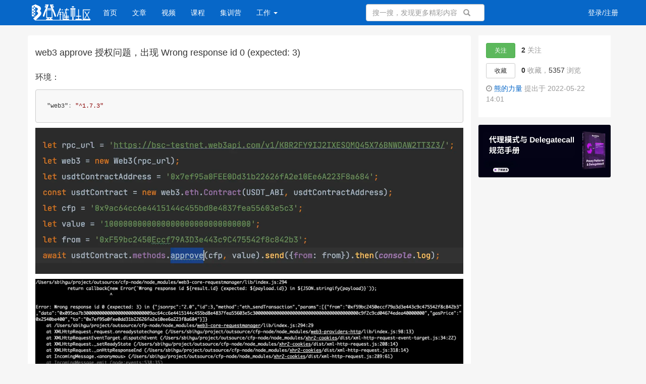

--- FILE ---
content_type: text/html; charset=UTF-8
request_url: https://learnblockchain.cn/question/3649
body_size: 56082
content:
<!DOCTYPE html>
<html>
<head>
    <meta charset="utf-8">
    <meta http-equiv="X-UA-Compatible" content="IE=edge" />
    <meta name="viewport" content="width=device-width, initial-scale=1" />
    <meta name="csrf-token" content="kvqfNOq6xnJW1mbf5d21nnLmwEw6qECmsfZqUvnL" />
    <title>web3 approve 授权问题，出现 Wrong response id 0 (expected: 3) | 登链社区 | 技术问答</title>
    <meta name="keywords" content=" , web3 approve 授权问题，出现 Wrong response id 0 (expected: 3) - 问题解答" />
    <meta name="description" content="环境：

```
&quot;web3&quot;: &quot;^1.7.3&quot;
```

![image.png](https://img.learnblockchain.cn/attachments/2022/05/rEuiFHsn6289d186cf7c1.png)

![image.png](https://img.learnblockchain.cn/attachments/2022/05/0O... - 专家坐镇，有问必答。" />
    <meta name="google-site-verification" content="YhhQsMTTFYqo4YjHxCEf0WaDU5701Ehr3vAD1CmTH20" />

    <meta property="og:title" content="web3 approve 授权问题，出现 Wrong response id 0 (expected: 3) | 登链社区 | 技术问答">
    <meta property="og:site_name" content="登链社区">
    <meta property="og:description" content="环境：

```
&quot;web3&quot;: &quot;^1.7.3&quot;
```

![image.png](https://img.learnblockchain.cn/attachments/2022/05/rEuiFHsn6289d186cf7c1.png)

![image.png](https://img.learnblockchain.cn/attachments/2022/05/0O... - 专家坐镇，有问必答。">

    <meta name="author" content="LBC Team" />
    <meta name="copyright" content="2022 learnblockchain.cn" />
    
    <!-- Bootstrap -->

    <link rel="apple-touch-icon" sizes="180x180" href="/images/apple-touch-icon-next.png?v=20250704">
    <link rel="icon" type="image/png" sizes="32x32" href="/images/favicon-32x32-next.png?v=20250704">
    <link rel="icon" type="image/png" sizes="16x16" href="/images/favicon-16x16-next.png?v=20250704">

    <link href="https://img.learnblockchain.cn/static/css/bootstrap/css/bootstrap.min.css" rel="stylesheet" />
    <link href="https://learnblockchain.cn/static/css/font-awesome/css/font-awesome.min.css" rel="stylesheet" />
    <link href="https://learnblockchain.cn/css/default/global.css?v=20250704" rel="stylesheet" />
    <link href="https://learnblockchain.cn/css/default/skins/blue.css?v=20250704" rel="stylesheet" />
    <style>
        /* 鼠标悬停时自动展开下拉菜单 */
        .navbar-nav > li.dropdown:hover > .dropdown-menu {
            display: block;
        }
    </style>
    <link href="https://learnblockchain.cn/static/js/fancybox/jquery.fancybox.min.css" rel="stylesheet">

    <link href="https://img.learnblockchain.cn/static/js/bytemd%401.20.2/index.min.css" rel="stylesheet">
    <link href="https://img.learnblockchain.cn/static/js/bytemd%401.20.2/custom.css" rel="stylesheet">
    <link href="https://img.learnblockchain.cn/static/js/bytemd%401.20.2/plugin-math-ssr/index.min.css" rel="stylesheet">
    <link href="https://img.learnblockchain.cn/static/js/bytemd%401.20.2/plugin-highlight/index.min.css" rel="stylesheet">
    <!-- HTML5 shim and Respond.js for IE8 support of HTML5 elements and media queries -->
    <!-- WARNING: Respond.js doesn't work if you view the page via file:// -->
    <!--[if lt IE 9]>
    <script src="http://cdn.bootcss.com/html5shiv/3.7.2/html5shiv.min.js"></script>
    <script src="http://cdn.bootcss.com/respond.js/1.4.2/respond.min.js"></script>
    <![endif]-->
</head>
<body>

<div class="global-nav mb-50">
    <nav style="border: none; background-color: transparent;" class="navbar navbar-inverse navbar-fixed-top">
        <div style="background-color: #0767c8;">
            <div style="height:50px; " class="container nav">
                <div class="visible-xs header-response">
                    <a href="https://learnblockchain.cn/search/show" style="display:block"><i class="fa fa-search" aria-hidden="true"></i></a>
                    <div class="m-header-logo m-header-logo-response"><h1><a href="/" style="height:34px; background-size: auto 44px;"></a></h1></div>
                                            <a href="https://learnblockchain.cn/login" class="pull-right login-btn"><i class="fa fa-user" aria-hidden="true"></i></a>
                                        <div class="bottom-nav">
                        <div class="opts">
                            <a class="opts-group " href="https://learnblockchain.cn/categories"><i class="fa fa-newspaper-o" aria-hidden="true"></i><span>文章</span></a>
                            <a  class="opts-group " href="https://learnblockchain.cn/videos"><i class="fa fa-play-circle " aria-hidden="true"></i><span>视频</span></a>
                            <a  class="opts-group " href="https://learnblockchain.cn/courses"><i class="fa fa-graduation-cap " aria-hidden="true"></i><span>课程</span></a>
                            <a class="opts-group " href="https://learnblockchain.cn/maps/Roadmap"><i class="fa fa-sitemap" aria-hidden="true"></i><span>百科图谱</span></a>
                            <a  class="opts-group " href="https://learnblockchain.cn/openspace"><i class="fa fa-flag" aria-hidden="true"></i><span>集训营</span></a>
                        <div class="opts-group">
                            <div class="btn-group dropup">
                                <i class="fa fa-bars dropdown hoverDropdown" data-toggle="dropdown" aria-hidden="true" aria-expanded="false"><span>更多</span></i>
                                <ul class="dropdown-menu">
                                    <li><a href="https://learnblockchain.cn/questions">问答</a></li>
                                    <li><a href="https://learnblockchain.cn/question/create">提问</a></li>
                                    <li><a href="https://learnblockchain.cn/article/create">发表文章</a></li>
                                    <li><a href="https://learnblockchain.cn/columns">专栏</a></li>
                                    <li><a href="https://learnblockchain.cn/activities">活动</a></li>
                                    <li><a href="https://learnblockchain.cn/manuals">文档</a></li>
                                    <li><a href="https://learnblockchain.cn/jobs">工作</a></li>
                                    <li><a href="https://learnblockchain.cn/shop">集市</a></li>
                                    <li><a href="https://learnblockchain.cn/doings">发现</a></li>
                                    <!-- <li><a href="https://learnblockchain.cn/tags">话题</a></li> -->
                                </ul>
                            </div>
                        </div>
                    </div>
                </div>
            </div>
            <div class="row hidden-xs">
                <div class="col-sm-8 col-md-9 col-lg-9">
                    <div class="navbar-header">
                        <button type="button" class="navbar-toggle collapsed" data-toggle="collapse" data-target="#global-navbar">
                            <span class="sr-only">Toggle navigation</span>
                            <span class="icon-bar"></span>
                            <span class="icon-bar"></span>
                            <span class="icon-bar"></span>
                        </button>
                        <div class="logo"><a class="navbar-brand logo" href="https://learnblockchain.cn"></a></div>
                    </div>
                    <div class="collapse navbar-collapse" id="global-navbar">
                        <ul class="nav navbar-nav">
                            <li style="margin-left: 10px;" ><a href="https://learnblockchain.cn">首页</a></li>
                            <li ><a href="https://learnblockchain.cn/categories">文章</a></li>
                            <li ><a href="https://learnblockchain.cn/videos">视频</a></li>
                            <li ><a href="https://learnblockchain.cn/courses">课程</a></li>
                            <li ><a href="https://learnblockchain.cn/openspace">集训营</a></li>
                            <li class="dropdown ">
                                <a href="https://learnblockchain.cn/jobs" id="job-dropdown-toggle" class="dropdown-toggle" data-toggle="dropdown" role="button" aria-expanded="false">
                                    工作 <span class="caret"></span>
                                </a>
                                <ul class="dropdown-menu" role="menu">
                                    <li ><a href="https://learnblockchain.cn/jobs">工作</a></li>
                                    <li ><a href="https://learnblockchain.cn/questions">问答</a></li>
                                    <li ><a href="https://learnblockchain.cn/activities">活动</a></li>
                                    <li ><a href="https://learnblockchain.cn/manuals">文档</a></li>
                                    <li ><a href="https://learnblockchain.cn/shop">集市</a></li>
                                </ul>
                            </li>
                            <!-- <li ><a href="https://learnblockchain.cn/article/2615"><img style="margin-top:-8px; margin-left: -26px; height: 36px"  src="/static/images/mile100.png"></img></a></li> -->
                        </ul>
                        <form role="search" id="top-search-form" action="https://learnblockchain.cn/search" method="GET" class="navbar-form hidden-sm hidden-xs pull-right" style="position: absolute;right: -35px;">
                            <span class="btn btn-link" style="top: 1px;"><span class="sr-only">搜索</span><span class="glyphicon glyphicon-search"></span></span>
                            <input type="text" name="word" id="searchBox" class="form-control" placeholder="搜一搜，发现更多精彩内容" />
                        </form>
                </div>
                </div>
                <div class="col-sm-4 col-md-3 col-lg-3 text-right">
                                            <ul class="nav navbar-nav navbar-right">
                            <li><a href="https://learnblockchain.cn/login">登录/注册</a></li>
                        </ul>
                                        </div>
                    </div>
            </div>
        </div>
        <!-- <div style="background-color: rgb(240,173,78,0.9);text-align: center;height: 35px;line-height: 35px;">
            <a style="color: #0c0c0c;
                    font-size: 16px;
                    text-underline-offset: 3px;
                    color: #212121;
                    letter-spacing:0.5px;
                    white-space: pre;"
                href="https://learnblockchain.cn/article/9021">   在 Gitcoin Grant 为登链社区捐赠, 支持社区发展 >>   </a>
        </div> -->
    </nav>
</div>
<div class="top-alert mt-60 clearfix text-center">
    <!--[if lt IE 9]>
    <div class="alert alert-danger topframe" role="alert">你的浏览器实在<strong>太太太太太太旧了</strong>，放学别走，升级完浏览器再说
        <a target="_blank" class="alert-link" href="http://browsehappy.com">立即升级</a>
    </div>
    <![endif]-->

    

    </div>

<div class="wrap">
            <div class="container">
            <div class="row mt-10">
        <div class="col-xs-12 col-md-9 main">
            <div class="widget-question">
                <h4 class="title">
                                        web3 approve 授权问题，出现 Wrong response id 0 (expected: 3)
                </h4>
                                    <ul class="taglist-inline">
                                            </ul>
                                <div class="description mt-10">
                                        <textarea id="md_view_content" style="display:none;">环境：

```
&quot;web3&quot;: &quot;^1.7.3&quot;
```

![image.png](https://img.learnblockchain.cn/attachments/2022/05/rEuiFHsn6289d186cf7c1.png)

![image.png](https://img.learnblockchain.cn/attachments/2022/05/0Oj84CWz6289d19597eb1.png)</textarea>
                    <div id="md_view">
                        <p>环境：</p>
<pre><code>"web3": "^1.7.3"</code></pre>
<p><img src="https://img.learnblockchain.cn/attachments/2022/05/rEuiFHsn6289d186cf7c1.png" alt="image.png" /></p>
<p><img src="https://img.learnblockchain.cn/attachments/2022/05/0Oj84CWz6289d19597eb1.png" alt="image.png" /></p>                    </div>

                    <div class="post-opt mt-20">
                        <ul class="list-inline text-muted">
                            <li><a class="comments"  data-toggle="collapse"  href="#comments-question-3649" aria-expanded="false" aria-controls="comment-3649"><i class="fa fa-comment-o"></i> 0 条评论</a></li>
                                                            <li>分类：<a href="https://learnblockchain.cn/questions/ethereum" target="_blank">以太坊</a>
                                                                                                            </ul>
                    </div>

                    <div class="collapse widget-comments mb-20" id="comments-question-3649" data-source_type="question" data-source_id="3649">
    <div class="widget-comment-list"></div>
            <div class="widget-comment-form row">
            <div class="col-md-12">
                请先 <a  href="https://learnblockchain.cn/login">登录</a> 后评论
            </div>
        </div>
    </div>

                                    </div>


                
                            </div>

            <div class="widget-answers mt-60">
                <div class="btn-group pull-right" role="group">
                    <a href="https://learnblockchain.cn/question/3649" class="btn btn-default btn-xs  active ">默认排序</a>
                    <a href="https://learnblockchain.cn/question/3649?sort=created_at" id="sortby-created" class="btn btn-default btn-xs ">时间排序</a>
                </div>

                <h2 class="h4 post-title"> 4 个回答</h2>

                
                                <div class="media">
                    <div class="media-left">
                                                    <a href="https://learnblockchain.cn/tiny" class="avatar-link user-card" target="_blank">
                                <img class="avatar-40 hidden-xs"  src="https://learnblockchain.cn/image/avatar/15_middle.jpg" alt="Tiny熊">
                            </a>
                                            </div>
                    <div class="media-body">
                        <div class="media-heading">
                                                            <strong>
                                    <a href="https://learnblockchain.cn/tiny" class="mr-5 user-card">Tiny熊</a><span class="text-gold"><i class="fa fa-graduation-cap" aria-hidden="true" data-toggle="tooltip" data-placement="right" title="" data-original-title="已通过行家认证"></i>                                    </span>
                                </strong>
                                                                                    <span class="answer-time text-muted hidden-xs">2022-05-22 15:52</span>
                        </div>
                        <div class="content">
                            　
                                <span class="text-muted">擅长：智能合约,以太坊</span>
                                                        <textarea id="md_answer_content4319" style="display:none;">交易没有签名吧？

你使用的是前端处理交易的方法，签名会有用户钱包完成。

但从代码看，你是要在后端发起交易吧？这个时候， 需要对交易签名，可参考：
https://learnblockchain.cn/question/56

或者使用 ethers.js 库构造signer.</textarea>
                            

                                                            <div class="text-fmt mt-10 mb-10" id="md_answer_view4319"></div>
                                                    </div>
                        <div class="media-footer">
                            <ul class="list-inline mb-20">
                                <li><a class="comments"  data-toggle="collapse"  href="#comments-answer-4319" aria-expanded="false" aria-controls="comment-4319"><i class="fa fa-comment-o"></i> 0 条评论</a></li>
                                                                                                <li class="pull-right">
                                    <button class="btn btn-default btn-sm btn-support  disabled " data-source_id="4319" data-source_type="answer"  data-support_num="1"><i class="fa fa-thumbs-o-up"></i> 1</button>
                                </li>
                            </ul>
                        </div>
                        <div class="collapse widget-comments mb-20" id="comments-answer-4319" data-source_type="answer" data-source_id="4319">
    <div class="widget-comment-list"></div>
            <div class="widget-comment-form row">
            <div class="col-md-12">
                请先 <a  href="https://learnblockchain.cn/login">登录</a> 后评论
            </div>
        </div>
    </div>
                                            </div>
                </div>
                
                <textarea id="md_answer_content4319" style="display:none;"></textarea>
                <div class="text-fmt mt-10 mb-10" id="md_answer_view4319"></div>
                
                                <div class="media">
                    <div class="media-left">
                                                    <a href="https://learnblockchain.cn/people/9332" class="avatar-link user-card" target="_blank">
                                <img class="avatar-40 hidden-xs"  src="https://learnblockchain.cn/image/avatar/9332_middle.jpg" alt="熊的力量">
                            </a>
                                            </div>
                    <div class="media-body">
                        <div class="media-heading">
                                                            <strong>
                                    <a href="https://learnblockchain.cn/people/9332" class="mr-5 user-card">熊的力量</a><span class="text-gold">                                    </span>
                                </strong>
                                                                                    <span class="answer-time text-muted hidden-xs">2022-05-22 22:44</span>
                        </div>
                        <div class="content">
                                                        <textarea id="md_answer_content4321" style="display:none;">对，是通过nodejs后端进行授权，但目前查找到的资料没有通过签名实现的呢。</textarea>
                            

                                                            <div class="text-fmt mt-10 mb-10" id="md_answer_view4321"></div>
                                                    </div>
                        <div class="media-footer">
                            <ul class="list-inline mb-20">
                                <li><a class="comments"  data-toggle="collapse"  href="#comments-answer-4321" aria-expanded="false" aria-controls="comment-4321"><i class="fa fa-comment-o"></i> 0 条评论</a></li>
                                                                                                <li class="pull-right">
                                    <button class="btn btn-default btn-sm btn-support  disabled " data-source_id="4321" data-source_type="answer"  data-support_num="0"><i class="fa fa-thumbs-o-up"></i> 0</button>
                                </li>
                            </ul>
                        </div>
                        <div class="collapse widget-comments mb-20" id="comments-answer-4321" data-source_type="answer" data-source_id="4321">
    <div class="widget-comment-list"></div>
            <div class="widget-comment-form row">
            <div class="col-md-12">
                请先 <a  href="https://learnblockchain.cn/login">登录</a> 后评论
            </div>
        </div>
    </div>
                                            </div>
                </div>
                
                <textarea id="md_answer_content4321" style="display:none;"></textarea>
                <div class="text-fmt mt-10 mb-10" id="md_answer_view4321"></div>
                
                                <div class="media">
                    <div class="media-left">
                                                    <a href="https://learnblockchain.cn/people/9332" class="avatar-link user-card" target="_blank">
                                <img class="avatar-40 hidden-xs"  src="https://learnblockchain.cn/image/avatar/9332_middle.jpg" alt="熊的力量">
                            </a>
                                            </div>
                    <div class="media-body">
                        <div class="media-heading">
                                                            <strong>
                                    <a href="https://learnblockchain.cn/people/9332" class="mr-5 user-card">熊的力量</a><span class="text-gold">                                    </span>
                                </strong>
                                                                                    <span class="answer-time text-muted hidden-xs">2022-05-22 23:27</span>
                        </div>
                        <div class="content">
                                                        <textarea id="md_answer_content4322" style="display:none;">![image.png](https://img.learnblockchain.cn/attachments/2022/05/2VpJHB4A628a55957e55c.png)

以上是尝试签名的相关代码，在
[https://testnet.bscscan.com/tx/0x13965a6bb9260bd3713e2937e993daa1e2726a5e2ff7f745430e56ab11e962f3](https://testnet.bscscan.com/tx/0x13965a6bb9260bd3713e2937e993daa1e2726a5e2ff7f745430e56ab11e962f3)
执行后出现如下错误，这个是由于合约导致还是代码本身的原因，如图：

![image.png](https://img.learnblockchain.cn/attachments/2022/05/EKKsarkz628a55601e8f2.png)

而且代码一直在后台运行提示如下：
![image.png](https://img.learnblockchain.cn/attachments/2022/05/qlVLkhv7628a56289f354.png)</textarea>
                            

                                                            <div class="text-fmt mt-10 mb-10" id="md_answer_view4322"></div>
                                                    </div>
                        <div class="media-footer">
                            <ul class="list-inline mb-20">
                                <li><a class="comments"  data-toggle="collapse"  href="#comments-answer-4322" aria-expanded="false" aria-controls="comment-4322"><i class="fa fa-comment-o"></i> 0 条评论</a></li>
                                                                                                <li class="pull-right">
                                    <button class="btn btn-default btn-sm btn-support  disabled " data-source_id="4322" data-source_type="answer"  data-support_num="0"><i class="fa fa-thumbs-o-up"></i> 0</button>
                                </li>
                            </ul>
                        </div>
                        <div class="collapse widget-comments mb-20" id="comments-answer-4322" data-source_type="answer" data-source_id="4322">
    <div class="widget-comment-list"></div>
            <div class="widget-comment-form row">
            <div class="col-md-12">
                请先 <a  href="https://learnblockchain.cn/login">登录</a> 后评论
            </div>
        </div>
    </div>
                                            </div>
                </div>
                
                <textarea id="md_answer_content4322" style="display:none;"></textarea>
                <div class="text-fmt mt-10 mb-10" id="md_answer_view4322"></div>
                
                                <div class="media">
                    <div class="media-left">
                                                    <a href="https://learnblockchain.cn/people/9332" class="avatar-link user-card" target="_blank">
                                <img class="avatar-40 hidden-xs"  src="https://learnblockchain.cn/image/avatar/9332_middle.jpg" alt="熊的力量">
                            </a>
                                            </div>
                    <div class="media-body">
                        <div class="media-heading">
                                                            <strong>
                                    <a href="https://learnblockchain.cn/people/9332" class="mr-5 user-card">熊的力量</a><span class="text-gold">                                    </span>
                                </strong>
                                                                                    <span class="answer-time text-muted hidden-xs">2022-05-23 02:05</span>
                        </div>
                        <div class="content">
                                                        <textarea id="md_answer_content4323" style="display:none;">![image.png](https://img.learnblockchain.cn/attachments/2022/05/XgY9aSL8628a7b696e2d0.png)

发现输入参数的名称和合约定义的名称对不上。。。</textarea>
                            

                                                            <div class="text-fmt mt-10 mb-10" id="md_answer_view4323"></div>
                                                    </div>
                        <div class="media-footer">
                            <ul class="list-inline mb-20">
                                <li><a class="comments"  data-toggle="collapse"  href="#comments-answer-4323" aria-expanded="false" aria-controls="comment-4323"><i class="fa fa-comment-o"></i> 0 条评论</a></li>
                                                                                                <li class="pull-right">
                                    <button class="btn btn-default btn-sm btn-support  disabled " data-source_id="4323" data-source_type="answer"  data-support_num="0"><i class="fa fa-thumbs-o-up"></i> 0</button>
                                </li>
                            </ul>
                        </div>
                        <div class="collapse widget-comments mb-20" id="comments-answer-4323" data-source_type="answer" data-source_id="4323">
    <div class="widget-comment-list"></div>
            <div class="widget-comment-form row">
            <div class="col-md-12">
                请先 <a  href="https://learnblockchain.cn/login">登录</a> 后评论
            </div>
        </div>
    </div>
                                            </div>
                </div>
                
                <textarea id="md_answer_content4323" style="display:none;"></textarea>
                <div class="text-fmt mt-10 mb-10" id="md_answer_view4323"></div>
                                <div class="text-center">
                    
                </div>

            </div>
                        <div class="widget-answer-form mt-15">

                                    <div class="answer_login_tips mb-20">
                        您需要登录后才可以回答问题，<a href="https://learnblockchain.cn/login" rel="nofollow">登录</a>
                    </div>
                            </div>
            
        </div>

        <div class="col-xs-12 col-md-3 side">
            <div class="widget-first-box">
                <ul class="widget-action list-unstyled">
                    <li>
                                                    <button type="button" id="follow-button" class="btn btn-success btn-sm" data-source_type = "question" data-source_id = "3649" data-show_num="true"  data-toggle="tooltip" data-placement="right" title="" data-original-title="关注后将获得更新提醒">关注</button>
                                                <strong id="follower-num">2</strong> 关注
                    </li>
                    <li>
                                                    <button id="collect-button" class="btn btn-default btn-sm" data-source_type = "question" data-source_id = "3649" > 收藏</button>
                                                <strong id="collection-num">0</strong> 收藏，<strong class="no-stress">5357</strong> 浏览
                    </li>
                    <li>
                        <i class="fa fa-clock-o"></i>
                                                                                    <a href="https://learnblockchain.cn/people/9332" target="_blank">熊的力量</a>
                                                                            提出于 2022-05-22 14:01</li>
                </ul>
            </div>

                            <div class="widget-box" style="padding: 0;">
                    <a style="display: block; width: 100%;" title="代理模式与 Delegatecall 规范手册" href="https://learnblockchain.cn/column/120" target="_blank">
                        <img style="object-fit: cover; width: 100%; border-radius: 3px;" src="https://img.learnblockchain.cn/attachments/2025/03/EMF5kpvm67c9da1e75633.png">
                    </a>
                </div>
                    </div>
    </div>

        </div>
</div>



<footer id="footer">
    <div class="container">

                    <div class="row hidden-xs">

                <dl class="col-sm-2">
                    <dt> 关于 </dt>
                    <dd><a href="/article/265" target="_blank">关于我们</a></dd>
                    <dd><a href="/article/297" target="_blank">社区公约</a></dd>
                    <dd><a href="/article/298" target="_blank">学分规则</a></dd>
                    <dd>
                        <a href="https://github.com/lbc-team" rel="nofollow norefferrer"  title="Github" target="_blank" > Github</a>
                    </dd>

                </dl>

                <dl class="col-sm-2 site-link">
                    <dt>伙伴们</dt>
                    <dd><a data-toggle="tooltip" data-placement="top" title="去中心化学习及技能认证平台" href="https://decert.me/" target="_blank">DeCert</a></dd>
                    <dd><a data-toggle="tooltip" data-placement="top" title="为区块链开发者准备的开源工具箱" href="https://chaintool.tech/" target="_blank">ChainTool</a></dd>
                    <dd><a data-toggle="tooltip" data-placement="top" title="资助全球华语社区公共物品的捐赠型基金" href="https://www.gccofficial.org/" target="_blank">GCC</a></dd>
                    <dd><a data-toggle="tooltip" data-placement="top" title="UpChain" href="https://www.upchain.pro" target="_blank">UpChain</a></dd>
                </dl>

                <dl class="col-sm-2 text-center">
                    <dt>合作</dt>
                    <dd><a href="/article/4458" target="_blank">广告投放</a></dd>
                    <dd><a href="/courses" target="_blank">发布课程</a></dd>
                    <dd><a href="/article/5650" target="_blank">联系我们</a></dd>
                    <dd><a href="/friends/" target="_blank">友情链接</a></dd>
                </dl>

                <dl class="col-sm-2 text-center">
                    <dt>关注社区</dt>
                    <dd><a href="https://discord.gg/hRZrM92hfw" target="_blank">Discord</a></dd>
                    <dd><a href="https://twitter.com/UpchainDAO" target="_blank">Twitter</a></dd>
                    <dd><a href="https://www.youtube.com/@upchain" target="_blank">Youtube</a></dd>
                    <dd><a href="https://space.bilibili.com/581611011" target="_blank">B 站</a></dd>
                </dl>

                <dl class="col-sm-2 text-center">
                    <dt>公众号</dt>

                    <dd >
                        <img src="https://img.learnblockchain.cn/qrcode/dlsq-qrcode.jpg" class="app-qrcode">
                        <div>
                            <p>关注不错过动态</p>
                        </div>
                    </dd>
                </dl>


                <dl class="col-sm-2 text-center" id="license">
                    <dt>微信群</dt>
                    <dd class="text-center">
                        <img src="https://img.learnblockchain.cn/attachments/2024/03/LXatRfGs65e58b8734830.png" class="app-qrcode">
                        <div>
                            <p>加入技术圈子</p>
                        </div>
                    </dd>
                </dl>
            </div>
                <div class="copyright mt-5">
            ©2026 <a href="https://learnblockchain.cn"> 登链社区 </a> 版权所有 <span class="span-line">|</span>

            Powered By <a href="http://www.tipask.com" rel="noopener external nofollow" target="_blank">Tipask3.5</a><span class="span-line">|</span>
            <script type="text/javascript" src="https://s22.cnzz.com/z_stat.php?id=1265946080&web_id=1265946080"></script>
        </div>
        <div class="copyright">

            <a href="http://www.beian.gov.cn" rel="noopener external nofollow" target="_blank">
                <img src="https://img.learnblockchain.cn/pics/20201202144947.png" style="vertical-align:middle;margin-right:2px;">
                粤公网安备 44049102496617号 </a>
                            <a href="http://beian.miit.gov.cn" rel="noopener external nofollow" target="_blank">粤ICP备17140514号</a>
                <a href="https://dxzhgl.miit.gov.cn/dxxzsp/xkz/xkzgl/resource/qiyesearch.jsp?num=%25E7%25B2%25A4B2-20230927&type=xuke" rel="noopener external nofollow" target="_blank">粤B2-20230927</a>
                <a href="https://img.learnblockchain.cn/attachments/2023/09/8FoWAmn064fe6378cea88.jpg" rel="noopener nofollow" target="_blank">增值电信业务经营许可证</a>
                    </div>

    </div>
</footer>



<div class="modal fade" id="sendTo_message_model" tabindex="-1"  role="dialog" aria-labelledby="exampleModalLabel">
    <div class="modal-dialog" role="document">
        <div class="modal-content">
            <div class="modal-header">
                <button type="button" class="close" data-dismiss="modal" aria-label="Close"><span aria-hidden="true">&times;</span></button>
                <h4 class="modal-title" id="exampleModalLabel">发送私信</h4>
            </div>
            <div class="modal-body">
                <div id="docs_recommend" style="margin-bottom: 15px;font-weight: 700; display:none;">请将文档链接发给晓娜，我们会尽快安排上架，感谢您的推荐！</div>
                <form name="messageForm" id="sendTo_message_form">
                    <input type="hidden"  name="_token" value="kvqfNOq6xnJW1mbf5d21nnLmwEw6qECmsfZqUvnL">
                    <input type="hidden" id="to_user_id" name="to_user_id" value="0" />
                    <div class="form-group">
                        <label for="to_user_name" class="control-label">发给:</label>
                        <span id="to_user_name"></span>
                    </div>
                    <div class="form-group">
                        <label for="message-text" class="control-label">内容:</label>
                        <textarea class="form-control" id="message-text" name="content"></textarea>
                    </div>
                </form>
            </div>
            <div class="modal-footer">
                <button type="button" class="btn btn-default" data-dismiss="modal">取消</button>
                <button type="button" class="btn btn-primary" id="sendTo_submit">发送</button>
            </div>
        </div>
    </div>
</div>


<!-- jQuery (necessary for Bootstrap's JavaScript plugins) -->
<script src="https://img.learnblockchain.cn/static/js/jquery.min.js"></script>
<!-- Include all compiled plugins (below), or include individual files as needed -->
<script src="https://img.learnblockchain.cn/static/css/bootstrap/js/bootstrap.min.js"></script>

<script type="text/javascript">
    var is_login = Boolean("");

    $(document).ready(function() {
        $('#job-dropdown-toggle').on('click.bs.dropdown', function(e) {
            window.location.href = "https://learnblockchain.cn/jobs";
        });
    });

    // $(document).ready(function() {
    //     $(".release_button").hover(
    //         function(){
    //             $('.release').show()
    //         },

    //         function(){
    //             $('.release').hide()
    //         }
    //     )

    //     $(".release").hover(
    //         function(){
    //             $('.release').show()
    //         },

    //         function(){
    //             $('.release').hide()
    //         }
    //     )

    //     $(".release a").hover(
    //         function(){
    //             $(this).find(".image").hide()
    //             $(this).find(".image_hover").show()
    //         },

    //         function(){
    //             $(this).find(".image_hover").hide()
    //             $(this).find(".image").show()
    //         }
    //     )
    // })
    

</script>
<script src="https://learnblockchain.cn/js/global.js?v=20250704"></script>
    <div class="modal fade" id="send_report_model"  role="dialog" aria-labelledby="exampleModalLabel">
    <div class="modal-dialog" role="document">
        <div class="modal-content">
            <div class="modal-header">
                <button type="button" class="close" data-dismiss="modal" aria-label="Close"><span aria-hidden="true">&times;</span></button>
                <h4 class="modal-title" id="reportModalLabel">举报此文章</h4>
            </div>
            <div class="modal-body">
                <form name="reportForm" id="report_form" method="post" action="https://learnblockchain.cn/report">
                    <input type="hidden"  name="_token" value="kvqfNOq6xnJW1mbf5d21nnLmwEw6qECmsfZqUvnL">
                    <input type="hidden"  name="source_type" value="">
                    <input type="hidden"  name="source_id" value="">
                                            <div class="radio">
                            <label>
                                <input type="radio" name="report_type" class="reportRadioItem" value="1">
                                垃圾广告信息：
                                <span class="text-muted">广告、推广、测试等内容</span>
                            </label>
                        </div>
                                            <div class="radio">
                            <label>
                                <input type="radio" name="report_type" class="reportRadioItem" value="2">
                                违规内容：
                                <span class="text-muted">色情、暴力、血腥、敏感信息等内容</span>
                            </label>
                        </div>
                                            <div class="radio">
                            <label>
                                <input type="radio" name="report_type" class="reportRadioItem" value="3">
                                不友善内容：
                                <span class="text-muted">人身攻击、挑衅辱骂、恶意行为</span>
                            </label>
                        </div>
                                            <div class="radio">
                            <label>
                                <input type="radio" name="report_type" class="reportRadioItem" value="99">
                                其他原因：
                                <span class="text-muted">请补充说明</span>
                            </label>
                        </div>
                                        <div class="form-group" id="report_reason">
                        <label for="message-text" class="control-label">举报原因:</label>
                        <textarea class="form-control" id="message-text" name="reason"></textarea>
                    </div>
                </form>
            </div>
            <div class="modal-footer">
                <button type="button" class="btn btn-default" data-dismiss="modal">取消</button>
                <button type="button" class="btn btn-primary" id="report_submit_button">举报</button>
            </div>
        </div>
    </div>
</div>    <script type="text/javascript" src="https://learnblockchain.cn/static/js/fancybox/jquery.fancybox.min.js"></script>

    <script src="https://img.learnblockchain.cn/static/js/bytemd%401.20.2/index.js"></script>
    <script src="https://img.learnblockchain.cn/static/js/bytemd%401.20.2/plugin-breaks/index.js"></script>
    <script src="https://img.learnblockchain.cn/static/js/bytemd%401.20.2/plugin-math-ssr/index.js"></script>
    <script src="https://img.learnblockchain.cn/static/js/bytemd%401.20.2/plugin-frontmatter/index.js"></script>
    <script src="https://img.learnblockchain.cn/static/js/bytemd%401.20.2/plugin-gemoji/index.js"></script>
    <script src="https://img.learnblockchain.cn/static/js/bytemd%401.20.2/plugin-gfm/index.js"></script>
    <script src="https://img.learnblockchain.cn/static/js/bytemd%401.20.2/plugin-highlight/index.js"></script>
    <script src="https://img.learnblockchain.cn/static/js/bytemd%401.20.2/plugin-medium-zoom/index.js"></script>
    <script src="https://img.learnblockchain.cn/static/js/bytemd%401.20.2/plugin-mermaid/index.js"></script>
    <script src="https://img.learnblockchain.cn/static/js/bytemd%401.20.2/locales/zh_Hans.js"></script>
    <script type="text/javascript">
        var invitation_timer = null;
        var question_id = "3649";
        $(document).ready(function() {

            if("") {
                var message = ""
                if(message.includes("问题发布成功")){
                    localStorage.removeItem('bytemd_create_question')

                                    }
            }

            
            $('#rewardForm').submit(function() {
                $('#appendRewardSubmit').attr('disabled', "disabled");
            });

            var plugins = [
                bytemdPluginBreaks(),
                bytemdPluginMathSsr(),
                bytemdPluginFrontmatter(),
                bytemdPluginGemoji(),
                bytemdPluginGfm(),
                bytemdPluginHighlight(),
                bytemdPluginMediumZoom(),
                bytemdPluginMermaid()
            ]

            document.getElementById("md_view").textContent = ''

            if ($("#md_view").length > 0) {
                /** 问题mdview */
                new bytemd.Viewer({
                    target: document.getElementById("md_view"),
                    props: {
                        value: document.getElementById('md_view_content').textContent,
                        plugins: plugins
                    }
                });
            };

                        /** 问题回答mdview */

            new bytemd.Viewer({
                target: document.getElementById("md_answer_view4319"),
                props: {
                    value: document.getElementById('md_answer_content4319').textContent,
                    plugins: plugins
                }
            });
                        /** 问题回答mdview */

            new bytemd.Viewer({
                target: document.getElementById("md_answer_view4321"),
                props: {
                    value: document.getElementById('md_answer_content4321').textContent,
                    plugins: plugins
                }
            });
                        /** 问题回答mdview */

            new bytemd.Viewer({
                target: document.getElementById("md_answer_view4322"),
                props: {
                    value: document.getElementById('md_answer_content4322').textContent,
                    plugins: plugins
                }
            });
                        /** 问题回答mdview */

            new bytemd.Viewer({
                target: document.getElementById("md_answer_view4323"),
                props: {
                    value: document.getElementById('md_answer_content4323').textContent,
                    plugins: plugins
                }
            });
            
            
            var textElement = '<textarea></textarea>'
            var spanElement = `<span class="copyTooltip"><img src="https://learnblockchain.cn/css/default/copy.svg"></span>`

            $(".markdown-body pre").hover(
                function(){
                    $(this).children(".copyTooltip").show()
                },
                function(){
                    $(this).children(".copyTooltip").hide()
                }
            )

            $(".markdown-body pre").prepend(textElement,spanElement);

            $(".markdown-body .copyTooltip").click(function(){
                $(this).prev().val($(this).next().text())
                $(this).prev().select();
                document.execCommand("Copy")
            });

            var editor = new bytemd.Editor({
                target: document.getElementById("answer_editor"),
                props: {
                    value: $("#md_answer_editor").val(),
                    placeholder:'我来答一下...',
                    locale: zh_hands(),
                    plugins: plugins,
                    uploadImages: uploadImages
                }
            });

            function uploadImages(files) {
                return Promise.all(
                    files.map(async (file) => {
                        let r = await upload_bytemd_image(file)
                        if(r) {
                            r = JSON.parse(r)
                            if(r.code == 0) {
                                return {
                                    url: r.data.url,
                                }
                            }
                        }
                    })
                )
            };
            let markdownValue = $("#md_answer_editor").val()

            editor.$on('change', function (e) {
                editor.$set({ value: e.detail.value });
                markdownValue = e.detail.value
            });

            $("#submit-answer").on("click", function() {
                let content = markdownValue;
                let rc = "发票,V2Ray,Shadowsocks,币圈,圈子,矿圈,链圈,韭菜,投资,期货,牛市,熊市,K线,k线,K 线,行情,升值,暴利,千倍币,百倍币,长线,短线,风口,币价,币民,购入,看好,布仓,清仓,财富,政府,灰色经济,垃圾,傻逼,妈逼,放屁,尼玛,卵,梯子,翻墙,科学上网,币友,灰产".split(",");

                for (var i=0; i < rc.length; i++) {
                    if(content.indexOf(rc[i], 0) >= 0 ) {
                        $("#answer_review").val(1);
                        break;
                    }
                }
                $("#md_answer_editor").val(content) ;
            });

            $('#answer_form').submit(function() {
                $('#submit-answer').attr('disabled', "disabled");
            });

            /*评论提交*/
            $(".comment-btn").click(function(){
                $('.comment-btn').attr('disabled', 'disabled');
                var source_id = $(this).data('source_id');
                var source_type = $(this).data('source_type');
                var to_user_id = $(this).data('to_user_id');
                var token = $(this).data('token');
                var content = $("#comment-"+source_type+"-content-"+source_id).val();
                var review = 0

                var rc = "发票,V2Ray,Shadowsocks,币圈,圈子,矿圈,链圈,韭菜,投资,期货,牛市,熊市,K线,k线,K 线,行情,升值,暴利,千倍币,百倍币,长线,短线,风口,币价,币民,购入,看好,布仓,清仓,财富,政府,灰色经济,垃圾,傻逼,妈逼,放屁,尼玛,卵,梯子,翻墙,科学上网,币友,灰产".split(",");
                for (var i=0; i < rc.length; i++) {
                    if(content.indexOf(rc[i], 0) >= 0 ) {
                        review = 1
                        break;
                    }
                }
                add_comment(token,source_type,source_id,content,to_user_id,review);
                $("#comment-content-"+source_id+"").val('');
            });


            $(".widget-comments").on('show.bs.collapse', function () {
                load_comments($(this).data('source_type'),$(this).data('source_id'));
            });

            $(".widget-comments").on('hide.bs.collapse', function () {
                clear_comments($(this).data('source_type'),$(this).data('source_id'));
            });

            /*收藏问题或文章*/
            $("#collect-button").click(function(){
                $("#collect-button").button('loading');
                var source_type = $(this).data('source_type');
                var source_id = $(this).data('source_id');
                var collection_num = $("#collection-num").html();
                $.get('/collect/'+source_type+'/'+source_id,function(msg){
                    $("#collect-button").removeClass('disabled');
                    $("#collect-button").removeAttr('disabled');
                    if(msg=='collected'){
                        $("#collect-button").html('已收藏');
                        $("#collection-num").html(parseInt(collection_num)+1);
                    }else{
                        $("#collect-button").html('收藏');
                        $("#collection-num").html(parseInt(collection_num)-1);
                    }
                });
            });

            /*采纳回答为最佳答案*/
            $(".adopt-answer").click(function(){
                var answer_id = $(this).data('answer_id');
                $("#adoptAnswerSubmit").attr('data-answer_id',answer_id);
                $("#answer_quote").html($(this).data('answer_content'));
            });

            $("#adoptAnswerSubmit").click(function(){
                document.location = "/answer/adopt/"+$(this).data('answer_id');
            });

            /*邀请回答模块逻辑处理*/
            /*私信模块处理*/

            $('#inviteAnswer').on('show.bs.modal', function (event) {

                var button = $(event.relatedTarget);
                var modal = $(this);
                loadInviteUsers(question_id,'');
                loadQuestionInvitedUsers(question_id,'part');

            });


            $("#invite_word").on("keydown",function(){
                if(invitation_timer){
                    clearTimeout(invitation_timer);
                }
                invitation_timer = setTimeout(function() {
                    var word = $("#invite_word").val();
                    console.log(word);
                    loadInviteUsers(question_id,word);
                }, 500);
            });

            $(".invite-question-list").on("click",".invite-question-item-btn",function(){
                var invite_btn = $(this);
                var question_id = invite_btn.data('question_id');
                var user_id = invite_btn.data('user_id');

                $.ajax({
                    type: "get",
                    url:"/question/invite/"+question_id+"/"+user_id,
                    success: function(data){
                        if(data.code > 0){
                            alert(data.message);
                            return false;
                        }
                        invite_btn.html('已邀请');
                        invite_btn.attr("class","btn btn-default btn-xs invite-question-item-btn disabled");
                        loadQuestionInvitedUsers(question_id,'part');
                    },
                    error: function(data){
                        console.log(data);
                    }
                });
            });

            $("#inviteAnswer").on("click","#showAllInvitedUsers",function(){
                loadQuestionInvitedUsers(3649,'all');
            });

            /*tag切换*/
            $('#inviteAnswer a[data-toggle="tab"]').on('shown.bs.tab', function (e) {
                var tabBy = $(this).data("by");
                if( tabBy == 'email' ){
                    $("#inviteAnswer .modal-footer").show();
                }else{
                    $("#inviteAnswer .modal-footer").hide();
                }

            });

            /*邀请邮箱回答*/
            $("#inviteAnswer .invite-email-btn").click(function(){
                var formData = $("#inviteEmailForm").serialize();
                $.ajax({
                    type: "post",
                    url: "/question/inviteEmail/3649",
                    data:formData,
                    success: function(data){
                        if(data.code>0){
                            alert(data.message);
                        }else{
                            alert("邀请成功，邀请邮件已发送！");
                        }
                        $("#inviteAnswer").modal("hide");

                    },
                    error: function(data){
                        console.log(data);
                        alert("操作出错，请稍后再试");
                        $("#inviteAnswer").modal("hide");
                    }
                });
            });


        });


        /**
         * @param  questionId
         * @param  word
         */
        function loadInviteUsers(questionId,word){
            $.ajax({
                type: "get",
                url: "/ajax/loadInviteUsers",
                data:{question_id:questionId,word:word},
                success: function(data){
                    console.log(data);
                    var inviteItemHtml = '';
                    if(data.code > 0){
                        inviteItemHtml = '<div class="text-center" id="invite_loading"><p>暂无数据</p></div>';
                    }else{
                        $.each(data.message,function(i,item){
                            inviteItemHtml+= '<div class="col-md-12 invite-question-item">' +
                                    '<img src="'+item.avatar+'" />'+
                                    '<div class="invite-question-user-info">'+
                                    '<a class="invite-question-user-name" target="_blank" href="'+item.url+'">'+item.name+'</a>'+
                                    '<span class="invite-question-user-desc">'+item.tag_name+' 标签下有 '+item.tag_answers+' 个回答</span>'+
                                    '</div>';
                            if(item.isInvited>0){
                               inviteItemHtml += '<button type="button" class="btn btn-default btn-xs invite-question-item-btn disabled" data-question_id="3649"  data-user_id="'+item.id+'">已邀请</button>';
                            }else{
                               inviteItemHtml += '<button type="button" class="btn btn-default btn-xs invite-question-item-btn" data-question_id="3649"  data-user_id="'+item.id+'">邀请回答</button>';
                            }
                            inviteItemHtml += '</div>';
                        });
                    }
                    $("#invite_user_list").html(inviteItemHtml);
                },
                error: function(data){
                    console.log(data);
                    $("#invite_user_list").html('<div class="text-center" id="invite_loading"><p>操作出错</p></div>');

                }
            });
        }

        /*加载已被邀请的用户信息*/
        function loadQuestionInvitedUsers(questionId,type){
            $("#questionInviteUsers").load('/question/'+questionId+'/invitations/'+type);
        }

    </script>


</body>
</html>


--- FILE ---
content_type: text/css
request_url: https://learnblockchain.cn/css/default/skins/blue.css?v=20250704
body_size: 4665
content:
a{color:#0767c8;text-decoration:none}
a:focus,a:hover{color:#044e97;text-decoration:underline;}
.navbar-inverse{background-color:#0767c8;border-color:#044e97}

.navbar-inverse .navbar-nav>li>a{color:#fff}
.navbar-inverse .navbar-nav>.active>a,.navbar-inverse .navbar-nav>.active>a:focus,.navbar-inverse .navbar-nav>.active>a:hover{background-color:#044e97}
.navbar-inverse .navbar-nav>.open>a,.navbar-inverse .navbar-nav>.open>a:focus,.navbar-inverse .navbar-nav>.open>a:hover{background-color:#044e97}
.navbar-inverse .navbar-toggle:focus,.navbar-inverse .navbar-toggle:hover{background-color:#044e97}
.navbar-inverse .navbar-toggle{border-color:#044e97}
.navbar-inverse .navbar-collapse,.navbar-inverse .navbar-form{border-color:#044e97}
.header-response .bottom-nav .active{color:#0767c8}
.header-response .fa-user,.header-response .fa-search{color:#fff;}
@media (max-width: 767px){.navbar-inverse .navbar-nav .open .dropdown-menu>li>a {color: #fff;}}
@media (max-width: 767px){.navbar-inverse .navbar-nav .open .dropdown-menu .divider {background-color: #044e97;}}
.nav-child .tag.active{background-color:#0767c8;color:#fff;text-decoration:none}
.nav-pills>li.active>a, .nav-pills>li.active>a:focus, .nav-pills>li.active>a:hover{background-color:#0767c8;}
.space-nav li.active a{background-color:#F6F6F6;color:#0767c8}
.list-group-item.active,.list-group-item.active:focus,.list-group-item.active:hover{z-index:2;color:#fff;background-color:#0767c8;border-color:#0767c8}
.list-group-item.active .list-group-item-text,.list-group-item.active:focus .list-group-item-text,.list-group-item.active:hover .list-group-item-text{color:#67ffc7}

.widget-links-item a{margin-right:6px;color:#333;}
.widget-links-item a:hover{text-decoration:underline;}
.widget-message-item.active, .widget-messages-item:hover {text-decoration: none;color: #0767c8;background-color: #F6F6F6}
.widget-message-item.active .badge, .widget-message-item:hover .badge {background-color: #0767c8}

.tag{display:inline-block;padding:0 8px;color:#0767c8;background-color:#E7F2ED;height:24px;line-height:24px;font-weight:400;font-size:13px;text-align:center}
.tag-grey{display:inline-block;padding:0 8px;color:#000;background-color:#E8E7E7;height:24px;line-height:24px;font-weight:400;font-size:13px;text-align:center}
.tag[href]:focus,.tag[href]:hover{background-color:#0767c8;color:#fff;text-decoration:none}
.tag-grey[href]:focus,.tag-grey[href]:hover{background-color:#0767c8;color:#fff;text-decoration:none}
.widget-category .list a{display:block;padding:0 10px;text-decoration:none;}
.widget-category .list a:hover{color:#044e97;}
.widget-category .active a{background:#0767c8;border-color:#0767c8;color:#fff;border-radius: 5px;}
.widget-category .active a:hover{color:#e3faf3}
.stream-list-item .title a{color:#333}
.stream-list-item .title a:hover{color:#0767c8}
.stream-list-item .title a:visited{font-weight:400}
.streams-item .title a{color:#333;}
.streams-item .title a:hover{color:#0767c8;}
.bookmark-rank .answered,.qa-rank .answered{background-color:#0767c8;color:#fff}

/*buttons*/
.btn-primary{border-color:#044e97;background-color:#0767c8;color:#fff;}
.btn-primary.active,.btn-primary:active,.btn-primary:focus,.btn-primary:hover,.open>.btn-primary.dropdown-toggle{border-color:#00432a;background-color:#044e97;color:#fff;}
.btn-primary.active,.btn-primary:active,.open>.btn-primary.dropdown-toggle{background-image:none;}
.btn-primary.disabled,.btn-primary.disabled.active,.btn-primary.disabled:active,.btn-primary.disabled:focus,.btn-primary.disabled:hover,.btn-primary[disabled],.btn-primary[disabled].active,.btn-primary[disabled]:active,.btn-primary[disabled]:focus,.btn-primary[disabled]:hover,fieldset[disabled] .btn-primary,fieldset[disabled] .btn-primary.active,fieldset[disabled] .btn-primary:active,fieldset[disabled] .btn-primary:focus,fieldset[disabled] .btn-primary:hover{border-color:#044e97;background-color:#0767c8;}
.btn-primary .badge{background-color:#fff;color:#0767c8;}
.btn-success{border-color:#4cae4c;background-color:#5cb85c;color:#fff;}

.pagination>li>a,.pagination>li>span{position:relative;float:left;margin-left:-1px;padding:6px 12px;border:1px solid #ddd;background-color:#fff;color:#0767c8;text-decoration:none;line-height:1.5;}
.pagination>li>a:focus,.pagination>li>a:hover,.pagination>li>span:focus,.pagination>li>span:hover{border-color:#ddd;background-color:#eee;color:#044e97;}
.pagination>.active>a,.pagination>.active>a:focus,.pagination>.active>a:hover,.pagination>.active>span,.pagination>.active>span:focus,.pagination>.active>span:hover{z-index:2;border-color:#0767c8;background-color:#0767c8;color:#fff;cursor:default;}


--- FILE ---
content_type: application/javascript
request_url: https://img.learnblockchain.cn/static/js/bytemd%401.20.2/plugin-mermaid/index.js
body_size: 288405
content:
(function(Va,dl){typeof exports=="object"&&typeof module!="undefined"?module.exports=dl():typeof define=="function"&&define.amd?define(dl):(Va=typeof globalThis!="undefined"?globalThis:Va||self,Va.bytemdPluginMermaid=dl())})(this,function(){"use strict";const Va={ChartGraph:'<svg xmlns="http://www.w3.org/2000/svg" width="1em" height="1em" fill="none" viewBox="0 0 48 48"><path stroke="currentColor" stroke-linejoin="round" stroke-width="4" d="M17 6h14v9H17zM6 33h14v9H6zM28 33h14v9H28z"/><path stroke="currentColor" stroke-linecap="round" stroke-linejoin="round" stroke-width="4" d="M24 16v8M13 33v-9h22v9"/></svg>'},gb={class:"类图",er:"关系图",flowchart:"流程图",gantt:"甘特图",mermaid:"Mermaid图表",pie:"饼状图",sequence:"时序图",state:"状态图",uj:"旅程图"};function yb({locale:t,...e}={}){const r={...gb,...t};let i;const n=[{title:r.flowchart,code:`graph TD
Start --> Stop`},{title:r.sequence,code:`sequenceDiagram
Alice->>John: Hello John, how are you?
John-->>Alice: Great!
Alice-)John: See you later!`},{title:r.class,code:`classDiagram
Animal <|-- Duck
Animal <|-- Fish
Animal <|-- Zebra
Animal : +int age
Animal : +String gender
Animal: +isMammal()
Animal: +mate()
class Duck{
+String beakColor
+swim()
+quack()
}
class Fish{
-int sizeInFeet
-canEat()
}
class Zebra{
+bool is_wild
+run()
}`},{title:r.state,code:`stateDiagram-v2
[*] --> Still
Still --> [*]

Still --> Moving
Moving --> Still
Moving --> Crash
Crash --> [*]`},{title:r.er,code:`erDiagram
CUSTOMER ||--o{ ORDER : places
ORDER ||--|{ LINE-ITEM : contains
CUSTOMER }|..|{ DELIVERY-ADDRESS : uses`},{title:r.uj,code:`journey
title My working day
section Go to work
Make tea: 5: Me
Go upstairs: 3: Me
Do work: 1: Me, Cat
section Go home
Go downstairs: 5: Me
Sit down: 5: Me`},{title:r.gantt,code:`gantt
title A Gantt Diagram
dateFormat  YYYY-MM-DD
section Section
A task           :a1, 2014-01-01, 30d
Another task     :after a1  , 20d
section Another
Task in sec      :2014-01-12  , 12d
another task      : 24d`},{title:r.pie,code:`pie title Pets adopted by volunteers
"Dogs" : 386
"Cats" : 85
"Rats" : 15`}];return{viewerEffect({markdownBody:s}){(async()=>{const a=s.querySelectorAll("pre>code.language-mermaid");a.length!==0&&(i||(i=await Promise.resolve().then(()=>RY).then(o=>o.default),e&&i.initialize(e)),a.forEach((o,l)=>{const u=o.parentElement,d=o.innerText,f=document.createElement("div");f.classList.add("bytemd-mermaid"),f.style.lineHeight="initial",u.replaceWith(f);try{i.render(`bytemd-mermaid-${Date.now()}-${l}`,d,p=>{f.innerHTML=p},f)}catch{}}))})()},actions:[{title:r.mermaid,icon:Va.ChartGraph,cheatsheet:"```mermaid",handler:{type:"dropdown",actions:n.map(({title:s,code:a})=>({title:s,handler:{type:"action",click({editor:o,appendBlock:l,codemirror:u}){const{line:d}=l("```mermaid\n"+a+"\n```");o.setSelection(u.Pos(d+1,0),u.Pos(d+a.split(`
`).length)),o.focus()}}})),...r}}]}}var mb=typeof globalThis!="undefined"?globalThis:typeof window!="undefined"?window:typeof global!="undefined"?global:typeof self!="undefined"?self:{};function bb(t){throw new Error('Could not dynamically require "'+t+'". Please configure the dynamicRequireTargets or/and ignoreDynamicRequires option of @rollup/plugin-commonjs appropriately for this require call to work.')}var Zu={},_b={get exports(){return Zu},set exports(t){Zu=t}};(function(t,e){(function(r,i){t.exports=i()})(mb,function(){var r;function i(){return r.apply(null,arguments)}function n(h){return h instanceof Array||Object.prototype.toString.call(h)==="[object Array]"}function s(h){return h!=null&&Object.prototype.toString.call(h)==="[object Object]"}function a(h,y){return Object.prototype.hasOwnProperty.call(h,y)}function o(h){if(Object.getOwnPropertyNames)return Object.getOwnPropertyNames(h).length===0;for(var y in h)if(a(h,y))return;return 1}function l(h){return h===void 0}function u(h){return typeof h=="number"||Object.prototype.toString.call(h)==="[object Number]"}function d(h){return h instanceof Date||Object.prototype.toString.call(h)==="[object Date]"}function f(h,y){for(var x=[],E=h.length,O=0;O<E;++O)x.push(y(h[O],O));return x}function p(h,y){for(var x in y)a(y,x)&&(h[x]=y[x]);return a(y,"toString")&&(h.toString=y.toString),a(y,"valueOf")&&(h.valueOf=y.valueOf),h}function g(h,y,x,E){return xr(h,y,x,E,!0).utc()}function _(h){return h._pf==null&&(h._pf={empty:!1,unusedTokens:[],unusedInput:[],overflow:-2,charsLeftOver:0,nullInput:!1,invalidEra:null,invalidMonth:null,invalidFormat:!1,userInvalidated:!1,iso:!1,parsedDateParts:[],era:null,meridiem:null,rfc2822:!1,weekdayMismatch:!1}),h._pf}function k(h){if(h._isValid==null){var y=_(h),x=C.call(y.parsedDateParts,function(E){return E!=null}),x=!isNaN(h._d.getTime())&&y.overflow<0&&!y.empty&&!y.invalidEra&&!y.invalidMonth&&!y.invalidWeekday&&!y.weekdayMismatch&&!y.nullInput&&!y.invalidFormat&&!y.userInvalidated&&(!y.meridiem||y.meridiem&&x);if(h._strict&&(x=x&&y.charsLeftOver===0&&y.unusedTokens.length===0&&y.bigHour===void 0),Object.isFrozen!=null&&Object.isFrozen(h))return x;h._isValid=x}return h._isValid}function w(h){var y=g(NaN);return h!=null?p(_(y),h):_(y).userInvalidated=!0,y}var C=Array.prototype.some||function(h){for(var y=Object(this),x=y.length>>>0,E=0;E<x;E++)if(E in y&&h.call(this,y[E],E,y))return!0;return!1},S=i.momentProperties=[],R=!1;function P(h,y){var x,E,O,nt=S.length;if(l(y._isAMomentObject)||(h._isAMomentObject=y._isAMomentObject),l(y._i)||(h._i=y._i),l(y._f)||(h._f=y._f),l(y._l)||(h._l=y._l),l(y._strict)||(h._strict=y._strict),l(y._tzm)||(h._tzm=y._tzm),l(y._isUTC)||(h._isUTC=y._isUTC),l(y._offset)||(h._offset=y._offset),l(y._pf)||(h._pf=_(y)),l(y._locale)||(h._locale=y._locale),0<nt)for(x=0;x<nt;x++)l(O=y[E=S[x]])||(h[E]=O);return h}function z(h){P(this,h),this._d=new Date(h._d!=null?h._d.getTime():NaN),this.isValid()||(this._d=new Date(NaN)),R===!1&&(R=!0,i.updateOffset(this),R=!1)}function G(h){return h instanceof z||h!=null&&h._isAMomentObject!=null}function Y(h){i.suppressDeprecationWarnings===!1&&typeof console!="undefined"&&console.warn&&console.warn("Deprecation warning: "+h)}function H(h,y){var x=!0;return p(function(){if(i.deprecationHandler!=null&&i.deprecationHandler(null,h),x){for(var E,O,nt=[],mt=arguments.length,Ct=0;Ct<mt;Ct++){if(E="",typeof arguments[Ct]=="object"){for(O in E+=`
[`+Ct+"] ",arguments[0])a(arguments[0],O)&&(E+=O+": "+arguments[0][O]+", ");E=E.slice(0,-2)}else E=arguments[Ct];nt.push(E)}Y(h+`
Arguments: `+Array.prototype.slice.call(nt).join("")+`
`+new Error().stack),x=!1}return y.apply(this,arguments)},y)}var N={};function M(h,y){i.deprecationHandler!=null&&i.deprecationHandler(h,y),N[h]||(Y(y),N[h]=!0)}function A(h){return typeof Function!="undefined"&&h instanceof Function||Object.prototype.toString.call(h)==="[object Function]"}function v(h,y){var x,E=p({},h);for(x in y)a(y,x)&&(s(h[x])&&s(y[x])?(E[x]={},p(E[x],h[x]),p(E[x],y[x])):y[x]!=null?E[x]=y[x]:delete E[x]);for(x in h)a(h,x)&&!a(y,x)&&s(h[x])&&(E[x]=p({},E[x]));return E}function D(h){h!=null&&this.set(h)}i.suppressDeprecationWarnings=!1,i.deprecationHandler=null;var m=Object.keys||function(h){var y,x=[];for(y in h)a(h,y)&&x.push(y);return x};function Q(h,y,x){var E=""+Math.abs(h);return(0<=h?x?"+":"":"-")+Math.pow(10,Math.max(0,y-E.length)).toString().substr(1)+E}var b=/(\[[^\[]*\])|(\\)?([Hh]mm(ss)?|Mo|MM?M?M?|Do|DDDo|DD?D?D?|ddd?d?|do?|w[o|w]?|W[o|W]?|Qo?|N{1,5}|YYYYYY|YYYYY|YYYY|YY|y{2,4}|yo?|gg(ggg?)?|GG(GGG?)?|e|E|a|A|hh?|HH?|kk?|mm?|ss?|S{1,9}|x|X|zz?|ZZ?|.)/g,ct=/(\[[^\[]*\])|(\\)?(LTS|LT|LL?L?L?|l{1,4})/g,Dt={},kt={};function j(h,y,x,E){var O=typeof E=="string"?function(){return this[E]()}:E;h&&(kt[h]=O),y&&(kt[y[0]]=function(){return Q(O.apply(this,arguments),y[1],y[2])}),x&&(kt[x]=function(){return this.localeData().ordinal(O.apply(this,arguments),h)})}function ot(h,y){return h.isValid()?(y=rt(y,h.localeData()),Dt[y]=Dt[y]||function(x){for(var E,O=x.match(b),nt=0,mt=O.length;nt<mt;nt++)kt[O[nt]]?O[nt]=kt[O[nt]]:O[nt]=(E=O[nt]).match(/\[[\s\S]/)?E.replace(/^\[|\]$/g,""):E.replace(/\\/g,"");return function(Ct){for(var Pt="",It=0;It<mt;It++)Pt+=A(O[It])?O[It].call(Ct,x):O[It];return Pt}}(y),Dt[y](h)):h.localeData().invalidDate()}function rt(h,y){var x=5;function E(O){return y.longDateFormat(O)||O}for(ct.lastIndex=0;0<=x&&ct.test(h);)h=h.replace(ct,E),ct.lastIndex=0,--x;return h}var it={};function ut(h,y){var x=h.toLowerCase();it[x]=it[x+"s"]=it[y]=h}function bt(h){return typeof h=="string"?it[h]||it[h.toLowerCase()]:void 0}function K(h){var y,x,E={};for(x in h)a(h,x)&&(y=bt(x))&&(E[y]=h[x]);return E}var Rt={};function V(h,y){Rt[h]=y}function W(h){return h%4==0&&h%100!=0||h%400==0}function X(h){return h<0?Math.ceil(h)||0:Math.floor(h)}function F(y){var y=+y,x=0;return x=y!=0&&isFinite(y)?X(y):x}function I(h,y){return function(x){return x!=null?(J(this,h,x),i.updateOffset(this,y),this):L(this,h)}}function L(h,y){return h.isValid()?h._d["get"+(h._isUTC?"UTC":"")+y]():NaN}function J(h,y,x){h.isValid()&&!isNaN(x)&&(y==="FullYear"&&W(h.year())&&h.month()===1&&h.date()===29?(x=F(x),h._d["set"+(h._isUTC?"UTC":"")+y](x,h.month(),dt(x,h.month()))):h._d["set"+(h._isUTC?"UTC":"")+y](x))}var T=/\d/,ce=/\d\d/,ht=/\d{3}/,Fs=/\d{4}/,Jn=/[+-]?\d{6}/,U=/\d\d?/,Yt=/\d\d\d\d?/,et=/\d\d\d\d\d\d?/,Mt=/\d{1,3}/,ts=/\d{1,4}/,Qn=/[+-]?\d{1,6}/,Tt=/\d+/,gt=/[+-]?\d+/,Et=/Z|[+-]\d\d:?\d\d/gi,wt=/Z|[+-]\d\d(?::?\d\d)?/gi,pt=/[0-9]{0,256}['a-z\u00A0-\u05FF\u0700-\uD7FF\uF900-\uFDCF\uFDF0-\uFF07\uFF10-\uFFEF]{1,256}|[\u0600-\u06FF\/]{1,256}(\s*?[\u0600-\u06FF]{1,256}){1,2}/i;function st(h,y,x){jt[h]=A(y)?y:function(E,O){return E&&x?x:y}}function le(h,y){return a(jt,h)?jt[h](y._strict,y._locale):new RegExp(Xt(h.replace("\\","").replace(/\\(\[)|\\(\])|\[([^\]\[]*)\]|\\(.)/g,function(x,E,O,nt,mt){return E||O||nt||mt})))}function Xt(h){return h.replace(/[-\/\\^$*+?.()|[\]{}]/g,"\\$&")}var jt={},Kt={};function Gt(h,y){var x,E,O=y;for(typeof h=="string"&&(h=[h]),u(y)&&(O=function(nt,mt){mt[y]=F(nt)}),E=h.length,x=0;x<E;x++)Kt[h[x]]=O}function Ee(h,y){Gt(h,function(x,E,O,nt){O._w=O._w||{},y(x,O._w,O,nt)})}var Ht,Vt=0,Ft=1,xt=2,ft=3,Lt=4,_t=5,Ut=6,at=7,ne=8;function dt(h,y){if(isNaN(h)||isNaN(y))return NaN;var x=(y%(x=12)+x)%x;return h+=(y-x)/12,x==1?W(h)?29:28:31-x%7%2}Ht=Array.prototype.indexOf||function(h){for(var y=0;y<this.length;++y)if(this[y]===h)return y;return-1},j("M",["MM",2],"Mo",function(){return this.month()+1}),j("MMM",0,0,function(h){return this.localeData().monthsShort(this,h)}),j("MMMM",0,0,function(h){return this.localeData().months(this,h)}),ut("month","M"),V("month",8),st("M",U),st("MM",U,ce),st("MMM",function(h,y){return y.monthsShortRegex(h)}),st("MMMM",function(h,y){return y.monthsRegex(h)}),Gt(["M","MM"],function(h,y){y[Ft]=F(h)-1}),Gt(["MMM","MMMM"],function(h,y,x,E){E=x._locale.monthsParse(h,E,x._strict),E!=null?y[Ft]=E:_(x).invalidMonth=h});var ee="January_February_March_April_May_June_July_August_September_October_November_December".split("_"),fe="Jan_Feb_Mar_Apr_May_Jun_Jul_Aug_Sep_Oct_Nov_Dec".split("_"),be=/D[oD]?(\[[^\[\]]*\]|\s)+MMMM?/,_e=pt,ke=pt;function $t(h,y){var x;if(h.isValid()){if(typeof y=="string"){if(/^\d+$/.test(y))y=F(y);else if(!u(y=h.localeData().monthsParse(y)))return}x=Math.min(h.date(),dt(h.year(),y)),h._d["set"+(h._isUTC?"UTC":"")+"Month"](y,x)}}function se(h){return h!=null?($t(this,h),i.updateOffset(this,!0),this):L(this,"Month")}function ye(){function h(mt,Ct){return Ct.length-mt.length}for(var y,x=[],E=[],O=[],nt=0;nt<12;nt++)y=g([2e3,nt]),x.push(this.monthsShort(y,"")),E.push(this.months(y,"")),O.push(this.months(y,"")),O.push(this.monthsShort(y,""));for(x.sort(h),E.sort(h),O.sort(h),nt=0;nt<12;nt++)x[nt]=Xt(x[nt]),E[nt]=Xt(E[nt]);for(nt=0;nt<24;nt++)O[nt]=Xt(O[nt]);this._monthsRegex=new RegExp("^("+O.join("|")+")","i"),this._monthsShortRegex=this._monthsRegex,this._monthsStrictRegex=new RegExp("^("+E.join("|")+")","i"),this._monthsShortStrictRegex=new RegExp("^("+x.join("|")+")","i")}function Jt(h){return W(h)?366:365}j("Y",0,0,function(){var h=this.year();return h<=9999?Q(h,4):"+"+h}),j(0,["YY",2],0,function(){return this.year()%100}),j(0,["YYYY",4],0,"year"),j(0,["YYYYY",5],0,"year"),j(0,["YYYYYY",6,!0],0,"year"),ut("year","y"),V("year",1),st("Y",gt),st("YY",U,ce),st("YYYY",ts,Fs),st("YYYYY",Qn,Jn),st("YYYYYY",Qn,Jn),Gt(["YYYYY","YYYYYY"],Vt),Gt("YYYY",function(h,y){y[Vt]=h.length===2?i.parseTwoDigitYear(h):F(h)}),Gt("YY",function(h,y){y[Vt]=i.parseTwoDigitYear(h)}),Gt("Y",function(h,y){y[Vt]=parseInt(h,10)}),i.parseTwoDigitYear=function(h){return F(h)+(68<F(h)?1900:2e3)};var Xu=I("FullYear",!0);function Li(h,y,x,E,O,nt,mt){var Ct;return h<100&&0<=h?(Ct=new Date(h+400,y,x,E,O,nt,mt),isFinite(Ct.getFullYear())&&Ct.setFullYear(h)):Ct=new Date(h,y,x,E,O,nt,mt),Ct}function $r(h){var y;return h<100&&0<=h?((y=Array.prototype.slice.call(arguments))[0]=h+400,y=new Date(Date.UTC.apply(null,y)),isFinite(y.getUTCFullYear())&&y.setUTCFullYear(h)):y=new Date(Date.UTC.apply(null,arguments)),y}function De(h,y,x){return x=7+y-x,x-(7+$r(h,0,x).getUTCDay()-y)%7-1}function ae(h,mt,Ct,E,O){var nt,mt=1+7*(mt-1)+(7+Ct-E)%7+De(h,E,O),Ct=mt<=0?Jt(nt=h-1)+mt:mt>Jt(h)?(nt=h+1,mt-Jt(h)):(nt=h,mt);return{year:nt,dayOfYear:Ct}}function Be(h,y,x){var E,O,nt=De(h.year(),y,x),nt=Math.floor((h.dayOfYear()-nt-1)/7)+1;return nt<1?E=nt+Oe(O=h.year()-1,y,x):nt>Oe(h.year(),y,x)?(E=nt-Oe(h.year(),y,x),O=h.year()+1):(O=h.year(),E=nt),{week:E,year:O}}function Oe(h,O,x){var E=De(h,O,x),O=De(h+1,O,x);return(Jt(h)-E+O)/7}j("w",["ww",2],"wo","week"),j("W",["WW",2],"Wo","isoWeek"),ut("week","w"),ut("isoWeek","W"),V("week",5),V("isoWeek",5),st("w",U),st("ww",U,ce),st("W",U),st("WW",U,ce),Ee(["w","ww","W","WW"],function(h,y,x,E){y[E.substr(0,1)]=F(h)});function Pe(h,y){return h.slice(y,7).concat(h.slice(0,y))}j("d",0,"do","day"),j("dd",0,0,function(h){return this.localeData().weekdaysMin(this,h)}),j("ddd",0,0,function(h){return this.localeData().weekdaysShort(this,h)}),j("dddd",0,0,function(h){return this.localeData().weekdays(this,h)}),j("e",0,0,"weekday"),j("E",0,0,"isoWeekday"),ut("day","d"),ut("weekday","e"),ut("isoWeekday","E"),V("day",11),V("weekday",11),V("isoWeekday",11),st("d",U),st("e",U),st("E",U),st("dd",function(h,y){return y.weekdaysMinRegex(h)}),st("ddd",function(h,y){return y.weekdaysShortRegex(h)}),st("dddd",function(h,y){return y.weekdaysRegex(h)}),Ee(["dd","ddd","dddd"],function(h,y,x,E){E=x._locale.weekdaysParse(h,E,x._strict),E!=null?y.d=E:_(x).invalidWeekday=h}),Ee(["d","e","E"],function(h,y,x,E){y[E]=F(h)});var Ye="Sunday_Monday_Tuesday_Wednesday_Thursday_Friday_Saturday".split("_"),Ie="Sun_Mon_Tue_Wed_Thu_Fri_Sat".split("_"),$e="Su_Mo_Tu_We_Th_Fr_Sa".split("_"),ar=pt,zt=pt,Z=pt;function At(){function h(It,ue){return ue.length-It.length}for(var y,x,E,O=[],nt=[],mt=[],Ct=[],Pt=0;Pt<7;Pt++)E=g([2e3,1]).day(Pt),y=Xt(this.weekdaysMin(E,"")),x=Xt(this.weekdaysShort(E,"")),E=Xt(this.weekdays(E,"")),O.push(y),nt.push(x),mt.push(E),Ct.push(y),Ct.push(x),Ct.push(E);O.sort(h),nt.sort(h),mt.sort(h),Ct.sort(h),this._weekdaysRegex=new RegExp("^("+Ct.join("|")+")","i"),this._weekdaysShortRegex=this._weekdaysRegex,this._weekdaysMinRegex=this._weekdaysRegex,this._weekdaysStrictRegex=new RegExp("^("+mt.join("|")+")","i"),this._weekdaysShortStrictRegex=new RegExp("^("+nt.join("|")+")","i"),this._weekdaysMinStrictRegex=new RegExp("^("+O.join("|")+")","i")}function Nt(){return this.hours()%12||12}function pe(h,y){j(h,0,0,function(){return this.localeData().meridiem(this.hours(),this.minutes(),y)})}function Me(h,y){return y._meridiemParse}j("H",["HH",2],0,"hour"),j("h",["hh",2],0,Nt),j("k",["kk",2],0,function(){return this.hours()||24}),j("hmm",0,0,function(){return""+Nt.apply(this)+Q(this.minutes(),2)}),j("hmmss",0,0,function(){return""+Nt.apply(this)+Q(this.minutes(),2)+Q(this.seconds(),2)}),j("Hmm",0,0,function(){return""+this.hours()+Q(this.minutes(),2)}),j("Hmmss",0,0,function(){return""+this.hours()+Q(this.minutes(),2)+Q(this.seconds(),2)}),pe("a",!0),pe("A",!1),ut("hour","h"),V("hour",13),st("a",Me),st("A",Me),st("H",U),st("h",U),st("k",U),st("HH",U,ce),st("hh",U,ce),st("kk",U,ce),st("hmm",Yt),st("hmmss",et),st("Hmm",Yt),st("Hmmss",et),Gt(["H","HH"],ft),Gt(["k","kk"],function(h,y,x){h=F(h),y[ft]=h===24?0:h}),Gt(["a","A"],function(h,y,x){x._isPm=x._locale.isPM(h),x._meridiem=h}),Gt(["h","hh"],function(h,y,x){y[ft]=F(h),_(x).bigHour=!0}),Gt("hmm",function(h,y,x){var E=h.length-2;y[ft]=F(h.substr(0,E)),y[Lt]=F(h.substr(E)),_(x).bigHour=!0}),Gt("hmmss",function(h,y,x){var E=h.length-4,O=h.length-2;y[ft]=F(h.substr(0,E)),y[Lt]=F(h.substr(E,2)),y[_t]=F(h.substr(O)),_(x).bigHour=!0}),Gt("Hmm",function(h,y,x){var E=h.length-2;y[ft]=F(h.substr(0,E)),y[Lt]=F(h.substr(E))}),Gt("Hmmss",function(h,y,x){var E=h.length-4,O=h.length-2;y[ft]=F(h.substr(0,E)),y[Lt]=F(h.substr(E,2)),y[_t]=F(h.substr(O))}),pt=I("Hours",!0);var Le,We={calendar:{sameDay:"[Today at] LT",nextDay:"[Tomorrow at] LT",nextWeek:"dddd [at] LT",lastDay:"[Yesterday at] LT",lastWeek:"[Last] dddd [at] LT",sameElse:"L"},longDateFormat:{LTS:"h:mm:ss A",LT:"h:mm A",L:"MM/DD/YYYY",LL:"MMMM D, YYYY",LLL:"MMMM D, YYYY h:mm A",LLLL:"dddd, MMMM D, YYYY h:mm A"},invalidDate:"Invalid date",ordinal:"%d",dayOfMonthOrdinalParse:/\d{1,2}/,relativeTime:{future:"in %s",past:"%s ago",s:"a few seconds",ss:"%d seconds",m:"a minute",mm:"%d minutes",h:"an hour",hh:"%d hours",d:"a day",dd:"%d days",w:"a week",ww:"%d weeks",M:"a month",MM:"%d months",y:"a year",yy:"%d years"},months:ee,monthsShort:fe,week:{dow:0,doy:6},weekdays:Ye,weekdaysMin:$e,weekdaysShort:Ie,meridiemParse:/[ap]\.?m?\.?/i},ve={},Ne={};function Xn(h){return h&&h.toLowerCase().replace("_","-")}function Kn(h){for(var y,x,E,O,nt=0;nt<h.length;){for(y=(O=Xn(h[nt]).split("-")).length,x=(x=Xn(h[nt+1]))?x.split("-"):null;0<y;){if(E=zr(O.slice(0,y).join("-")))return E;if(x&&x.length>=y&&function(mt,Ct){for(var Pt=Math.min(mt.length,Ct.length),It=0;It<Pt;It+=1)if(mt[It]!==Ct[It])return It;return Pt}(O,x)>=y-1)break;y--}nt++}return Le}function zr(h){var y;if(ve[h]===void 0&&t&&t.exports&&h.match("^[^/\\\\]*$")!=null)try{y=Le._abbr,bb("./locale/"+h),qt(y)}catch{ve[h]=null}return ve[h]}function qt(h,y){return h&&((y=l(y)?oe(h):te(h,y))?Le=y:typeof console!="undefined"&&console.warn&&console.warn("Locale "+h+" not found. Did you forget to load it?")),Le._abbr}function te(h,y){if(y===null)return delete ve[h],null;var x,E=We;if(y.abbr=h,ve[h]!=null)M("defineLocaleOverride","use moment.updateLocale(localeName, config) to change an existing locale. moment.defineLocale(localeName, config) should only be used for creating a new locale See http://momentjs.com/guides/#/warnings/define-locale/ for more info."),E=ve[h]._config;else if(y.parentLocale!=null)if(ve[y.parentLocale]!=null)E=ve[y.parentLocale]._config;else{if((x=zr(y.parentLocale))==null)return Ne[y.parentLocale]||(Ne[y.parentLocale]=[]),Ne[y.parentLocale].push({name:h,config:y}),null;E=x._config}return ve[h]=new D(v(E,y)),Ne[h]&&Ne[h].forEach(function(O){te(O.name,O.config)}),qt(h),ve[h]}function oe(h){var y;if(!(h=h&&h._locale&&h._locale._abbr?h._locale._abbr:h))return Le;if(!n(h)){if(y=zr(h))return y;h=[h]}return Kn(h)}function Ot(h){var y=h._a;return y&&_(h).overflow===-2&&(y=y[Ft]<0||11<y[Ft]?Ft:y[xt]<1||y[xt]>dt(y[Vt],y[Ft])?xt:y[ft]<0||24<y[ft]||y[ft]===24&&(y[Lt]!==0||y[_t]!==0||y[Ut]!==0)?ft:y[Lt]<0||59<y[Lt]?Lt:y[_t]<0||59<y[_t]?_t:y[Ut]<0||999<y[Ut]?Ut:-1,_(h)._overflowDayOfYear&&(y<Vt||xt<y)&&(y=xt),_(h)._overflowWeeks&&y===-1&&(y=at),_(h)._overflowWeekday&&y===-1&&(y=ne),_(h).overflow=y),h}var Ve=/^\s*((?:[+-]\d{6}|\d{4})-(?:\d\d-\d\d|W\d\d-\d|W\d\d|\d\d\d|\d\d))(?:(T| )(\d\d(?::\d\d(?::\d\d(?:[.,]\d+)?)?)?)([+-]\d\d(?::?\d\d)?|\s*Z)?)?$/,q=/^\s*((?:[+-]\d{6}|\d{4})(?:\d\d\d\d|W\d\d\d|W\d\d|\d\d\d|\d\d|))(?:(T| )(\d\d(?:\d\d(?:\d\d(?:[.,]\d+)?)?)?)([+-]\d\d(?::?\d\d)?|\s*Z)?)?$/,Bs=/Z|[+-]\d\d(?::?\d\d)?/,tt=[["YYYYYY-MM-DD",/[+-]\d{6}-\d\d-\d\d/],["YYYY-MM-DD",/\d{4}-\d\d-\d\d/],["GGGG-[W]WW-E",/\d{4}-W\d\d-\d/],["GGGG-[W]WW",/\d{4}-W\d\d/,!1],["YYYY-DDD",/\d{4}-\d{3}/],["YYYY-MM",/\d{4}-\d\d/,!1],["YYYYYYMMDD",/[+-]\d{10}/],["YYYYMMDD",/\d{8}/],["GGGG[W]WWE",/\d{4}W\d{3}/],["GGGG[W]WW",/\d{4}W\d{2}/,!1],["YYYYDDD",/\d{7}/],["YYYYMM",/\d{6}/,!1],["YYYY",/\d{4}/,!1]],Sr=[["HH:mm:ss.SSSS",/\d\d:\d\d:\d\d\.\d+/],["HH:mm:ss,SSSS",/\d\d:\d\d:\d\d,\d+/],["HH:mm:ss",/\d\d:\d\d:\d\d/],["HH:mm",/\d\d:\d\d/],["HHmmss.SSSS",/\d\d\d\d\d\d\.\d+/],["HHmmss,SSSS",/\d\d\d\d\d\d,\d+/],["HHmmss",/\d\d\d\d\d\d/],["HHmm",/\d\d\d\d/],["HH",/\d\d/]],zu=/^\/?Date\((-?\d+)/i,Md=/^(?:(Mon|Tue|Wed|Thu|Fri|Sat|Sun),?\s)?(\d{1,2})\s(Jan|Feb|Mar|Apr|May|Jun|Jul|Aug|Sep|Oct|Nov|Dec)\s(\d{2,4})\s(\d\d):(\d\d)(?::(\d\d))?\s(?:(UT|GMT|[ECMP][SD]T)|([Zz])|([+-]\d{4}))$/,Wu={UT:0,GMT:0,EDT:-240,EST:-300,CDT:-300,CST:-360,MDT:-360,MST:-420,PDT:-420,PST:-480};function Hu(h){var y,x,E,O,nt,mt,Pt=h._i,Ct=Ve.exec(Pt)||q.exec(Pt),Pt=tt.length,It=Sr.length;if(Ct){for(_(h).iso=!0,y=0,x=Pt;y<x;y++)if(tt[y][1].exec(Ct[1])){O=tt[y][0],E=tt[y][2]!==!1;break}if(O==null)h._isValid=!1;else{if(Ct[3]){for(y=0,x=It;y<x;y++)if(Sr[y][1].exec(Ct[3])){nt=(Ct[2]||" ")+Sr[y][0];break}if(nt==null)return void(h._isValid=!1)}if(E||nt==null){if(Ct[4]){if(!Bs.exec(Ct[4]))return void(h._isValid=!1);mt="Z"}h._f=O+(nt||"")+(mt||""),ul(h)}else h._isValid=!1}}else h._isValid=!1}function or(h,y,x,E,O,nt){return h=[function(mt){mt=parseInt(mt,10);{if(mt<=49)return 2e3+mt;if(mt<=999)return 1900+mt}return mt}(h),fe.indexOf(y),parseInt(x,10),parseInt(E,10),parseInt(O,10)],nt&&h.push(parseInt(nt,10)),h}function $i(h){var y,x,E,O,nt=Md.exec(h._i.replace(/\([^()]*\)|[\n\t]/g," ").replace(/(\s\s+)/g," ").replace(/^\s\s*/,"").replace(/\s\s*$/,""));nt?(y=or(nt[4],nt[3],nt[2],nt[5],nt[6],nt[7]),x=nt[1],E=y,O=h,x&&Ie.indexOf(x)!==new Date(E[0],E[1],E[2]).getDay()?(_(O).weekdayMismatch=!0,O._isValid=!1):(h._a=y,h._tzm=(x=nt[8],E=nt[9],O=nt[10],x?Wu[x]:E?0:60*(((x=parseInt(O,10))-(E=x%100))/100)+E),h._d=$r.apply(null,h._a),h._d.setUTCMinutes(h._d.getUTCMinutes()-h._tzm),_(h).rfc2822=!0)):h._isValid=!1}function Xi(h,y,x){return h!=null?h:y!=null?y:x}function Is(h){var y,x,E,O,nt,mt,Ct,Pt,It,ue,re,He=[];if(!h._d){for(E=h,O=new Date(i.now()),x=E._useUTC?[O.getUTCFullYear(),O.getUTCMonth(),O.getUTCDate()]:[O.getFullYear(),O.getMonth(),O.getDate()],h._w&&h._a[xt]==null&&h._a[Ft]==null&&((O=(E=h)._w).GG!=null||O.W!=null||O.E!=null?(Pt=1,It=4,nt=Xi(O.GG,E._a[Vt],Be(Se(),1,4).year),mt=Xi(O.W,1),((Ct=Xi(O.E,1))<1||7<Ct)&&(ue=!0)):(Pt=E._locale._week.dow,It=E._locale._week.doy,re=Be(Se(),Pt,It),nt=Xi(O.gg,E._a[Vt],re.year),mt=Xi(O.w,re.week),O.d!=null?((Ct=O.d)<0||6<Ct)&&(ue=!0):O.e!=null?(Ct=O.e+Pt,(O.e<0||6<O.e)&&(ue=!0)):Ct=Pt),mt<1||mt>Oe(nt,Pt,It)?_(E)._overflowWeeks=!0:ue!=null?_(E)._overflowWeekday=!0:(re=ae(nt,mt,Ct,Pt,It),E._a[Vt]=re.year,E._dayOfYear=re.dayOfYear)),h._dayOfYear!=null&&(O=Xi(h._a[Vt],x[Vt]),(h._dayOfYear>Jt(O)||h._dayOfYear===0)&&(_(h)._overflowDayOfYear=!0),ue=$r(O,0,h._dayOfYear),h._a[Ft]=ue.getUTCMonth(),h._a[xt]=ue.getUTCDate()),y=0;y<3&&h._a[y]==null;++y)h._a[y]=He[y]=x[y];for(;y<7;y++)h._a[y]=He[y]=h._a[y]==null?y===2?1:0:h._a[y];h._a[ft]===24&&h._a[Lt]===0&&h._a[_t]===0&&h._a[Ut]===0&&(h._nextDay=!0,h._a[ft]=0),h._d=(h._useUTC?$r:Li).apply(null,He),nt=h._useUTC?h._d.getUTCDay():h._d.getDay(),h._tzm!=null&&h._d.setUTCMinutes(h._d.getUTCMinutes()-h._tzm),h._nextDay&&(h._a[ft]=24),h._w&&h._w.d!==void 0&&h._w.d!==nt&&(_(h).weekdayMismatch=!0)}}function ul(h){if(h._f===i.ISO_8601)Hu(h);else if(h._f===i.RFC_2822)$i(h);else{h._a=[],_(h).empty=!0;for(var y,x,E,O,nt,mt=""+h._i,Ct=mt.length,Pt=0,It=rt(h._f,h._locale).match(b)||[],ue=It.length,re=0;re<ue;re++)x=It[re],(y=(mt.match(le(x,h))||[])[0])&&(0<(E=mt.substr(0,mt.indexOf(y))).length&&_(h).unusedInput.push(E),mt=mt.slice(mt.indexOf(y)+y.length),Pt+=y.length),kt[x]?(y?_(h).empty=!1:_(h).unusedTokens.push(x),E=x,nt=h,(O=y)!=null&&a(Kt,E)&&Kt[E](O,nt._a,nt,E)):h._strict&&!y&&_(h).unusedTokens.push(x);_(h).charsLeftOver=Ct-Pt,0<mt.length&&_(h).unusedInput.push(mt),h._a[ft]<=12&&_(h).bigHour===!0&&0<h._a[ft]&&(_(h).bigHour=void 0),_(h).parsedDateParts=h._a.slice(0),_(h).meridiem=h._meridiem,h._a[ft]=function(He,lr,Ni){return Ni==null?lr:He.meridiemHour!=null?He.meridiemHour(lr,Ni):He.isPM!=null?((He=He.isPM(Ni))&&lr<12&&(lr+=12),lr=He||lr!==12?lr:0):lr}(h._locale,h._a[ft],h._meridiem),(Ct=_(h).era)!==null&&(h._a[Vt]=h._locale.erasConvertYear(Ct,h._a[Vt])),Is(h),Ot(h)}}function Gu(h){var y,x,E,O=h._i,nt=h._f;return h._locale=h._locale||oe(h._l),O===null||nt===void 0&&O===""?w({nullInput:!0}):(typeof O=="string"&&(h._i=O=h._locale.preparse(O)),G(O)?new z(Ot(O)):(d(O)?h._d=O:n(nt)?function(mt){var Ct,Pt,It,ue,re,He,lr=!1,Ni=mt._f.length;if(Ni===0)return _(mt).invalidFormat=!0,mt._d=new Date(NaN);for(ue=0;ue<Ni;ue++)re=0,He=!1,Ct=P({},mt),mt._useUTC!=null&&(Ct._useUTC=mt._useUTC),Ct._f=mt._f[ue],ul(Ct),k(Ct)&&(He=!0),re=(re+=_(Ct).charsLeftOver)+10*_(Ct).unusedTokens.length,_(Ct).score=re,lr?re<It&&(It=re,Pt=Ct):(It==null||re<It||He)&&(It=re,Pt=Ct,He&&(lr=!0));p(mt,Pt||Ct)}(h):nt?ul(h):l(nt=(O=h)._i)?O._d=new Date(i.now()):d(nt)?O._d=new Date(nt.valueOf()):typeof nt=="string"?(x=O,(y=zu.exec(x._i))!==null?x._d=new Date(+y[1]):(Hu(x),x._isValid===!1&&(delete x._isValid,$i(x),x._isValid===!1&&(delete x._isValid,x._strict?x._isValid=!1:i.createFromInputFallback(x))))):n(nt)?(O._a=f(nt.slice(0),function(mt){return parseInt(mt,10)}),Is(O)):s(nt)?(y=O)._d||(E=(x=K(y._i)).day===void 0?x.date:x.day,y._a=f([x.year,x.month,E,x.hour,x.minute,x.second,x.millisecond],function(mt){return mt&&parseInt(mt,10)}),Is(y)):u(nt)?O._d=new Date(nt):i.createFromInputFallback(O),k(h)||(h._d=null),h))}function xr(h,y,x,E,O){var nt={};return y!==!0&&y!==!1||(E=y,y=void 0),x!==!0&&x!==!1||(E=x,x=void 0),(s(h)&&o(h)||n(h)&&h.length===0)&&(h=void 0),nt._isAMomentObject=!0,nt._useUTC=nt._isUTC=O,nt._l=x,nt._i=h,nt._f=y,nt._strict=E,(O=new z(Ot(Gu(O=nt))))._nextDay&&(O.add(1,"d"),O._nextDay=void 0),O}function Se(h,y,x,E){return xr(h,y,x,E,!1)}i.createFromInputFallback=H("value provided is not in a recognized RFC2822 or ISO format. moment construction falls back to js Date(), which is not reliable across all browsers and versions. Non RFC2822/ISO date formats are discouraged. Please refer to http://momentjs.com/guides/#/warnings/js-date/ for more info.",function(h){h._d=new Date(h._i+(h._useUTC?" UTC":""))}),i.ISO_8601=function(){},i.RFC_2822=function(){},Yt=H("moment().min is deprecated, use moment.max instead. http://momentjs.com/guides/#/warnings/min-max/",function(){var h=Se.apply(null,arguments);return this.isValid()&&h.isValid()?h<this?this:h:w()}),et=H("moment().max is deprecated, use moment.min instead. http://momentjs.com/guides/#/warnings/min-max/",function(){var h=Se.apply(null,arguments);return this.isValid()&&h.isValid()?this<h?this:h:w()});function Rr(h,y){var x,E;if(!(y=y.length===1&&n(y[0])?y[0]:y).length)return Se();for(x=y[0],E=1;E<y.length;++E)y[E].isValid()&&!y[E][h](x)||(x=y[E]);return x}var An=["year","quarter","month","week","day","hour","minute","second","millisecond"];function Di(y){var y=K(y),x=y.year||0,E=y.quarter||0,O=y.month||0,nt=y.week||y.isoWeek||0,mt=y.day||0,Ct=y.hour||0,Pt=y.minute||0,It=y.second||0,ue=y.millisecond||0;this._isValid=function(re){var He,lr,Ni=!1,Pd=An.length;for(He in re)if(a(re,He)&&(Ht.call(An,He)===-1||re[He]!=null&&isNaN(re[He])))return!1;for(lr=0;lr<Pd;++lr)if(re[An[lr]]){if(Ni)return!1;parseFloat(re[An[lr]])!==F(re[An[lr]])&&(Ni=!0)}return!0}(y),this._milliseconds=+ue+1e3*It+6e4*Pt+1e3*Ct*60*60,this._days=+mt+7*nt,this._months=+O+3*E+12*x,this._data={},this._locale=oe(),this._bubble()}function Ln(h){return h instanceof Di}function Xr(h){return h<0?-1*Math.round(-1*h):Math.round(h)}function hl(h,y){j(h,0,0,function(){var x=this.utcOffset(),E="+";return x<0&&(x=-x,E="-"),E+Q(~~(x/60),2)+y+Q(~~x%60,2)})}hl("Z",":"),hl("ZZ",""),st("Z",wt),st("ZZ",wt),Gt(["Z","ZZ"],function(h,y,x){x._useUTC=!0,x._tzm=Rs(wt,h)});var Oa=/([\+\-]|\d\d)/gi;function Rs(h,x){var x=(x||"").match(h);return x===null?null:(x=60*(h=((x[x.length-1]||[])+"").match(Oa)||["-",0,0])[1]+F(h[2]))===0?0:h[0]==="+"?x:-x}function Kr(h,y){var x;return y._isUTC?(y=y.clone(),x=(G(h)||d(h)?h:Se(h)).valueOf()-y.valueOf(),y._d.setTime(y._d.valueOf()+x),i.updateOffset(y,!1),y):Se(h).local()}function Nd(h){return-Math.round(h._d.getTimezoneOffset())}function J4(){return!!this.isValid()&&this._isUTC&&this._offset===0}i.updateOffset=function(){};var OY=/^(-|\+)?(?:(\d*)[. ])?(\d+):(\d+)(?::(\d+)(\.\d*)?)?$/,FY=/^(-|\+)?P(?:([-+]?[0-9,.]*)Y)?(?:([-+]?[0-9,.]*)M)?(?:([-+]?[0-9,.]*)W)?(?:([-+]?[0-9,.]*)D)?(?:T(?:([-+]?[0-9,.]*)H)?(?:([-+]?[0-9,.]*)M)?(?:([-+]?[0-9,.]*)S)?)?$/;function Mi(h,y){var x,E=h,O=null;return Ln(h)?E={ms:h._milliseconds,d:h._days,M:h._months}:u(h)||!isNaN(+h)?(E={},y?E[y]=+h:E.milliseconds=+h):(O=OY.exec(h))?(x=O[1]==="-"?-1:1,E={y:0,d:F(O[xt])*x,h:F(O[ft])*x,m:F(O[Lt])*x,s:F(O[_t])*x,ms:F(Xr(1e3*O[Ut]))*x}):(O=FY.exec(h))?(x=O[1]==="-"?-1:1,E={y:Os(O[2],x),M:Os(O[3],x),w:Os(O[4],x),d:Os(O[5],x),h:Os(O[6],x),m:Os(O[7],x),s:Os(O[8],x)}):E==null?E={}:typeof E=="object"&&("from"in E||"to"in E)&&(y=function(nt,mt){var Ct;return!nt.isValid()||!mt.isValid()?{milliseconds:0,months:0}:(mt=Kr(mt,nt),nt.isBefore(mt)?Ct=tb(nt,mt):((Ct=tb(mt,nt)).milliseconds=-Ct.milliseconds,Ct.months=-Ct.months),Ct)}(Se(E.from),Se(E.to)),(E={}).ms=y.milliseconds,E.M=y.months),O=new Di(E),Ln(h)&&a(h,"_locale")&&(O._locale=h._locale),Ln(h)&&a(h,"_isValid")&&(O._isValid=h._isValid),O}function Os(h,y){return h=h&&parseFloat(h.replace(",",".")),(isNaN(h)?0:h)*y}function tb(h,y){var x={};return x.months=y.month()-h.month()+12*(y.year()-h.year()),h.clone().add(x.months,"M").isAfter(y)&&--x.months,x.milliseconds=+y-+h.clone().add(x.months,"M"),x}function eb(h,y){return function(x,E){var O;return E===null||isNaN(+E)||(M(y,"moment()."+y+"(period, number) is deprecated. Please use moment()."+y+"(number, period). See http://momentjs.com/guides/#/warnings/add-inverted-param/ for more info."),O=x,x=E,E=O),rb(this,Mi(x,E),h),this}}function rb(h,mt,x,E){var O=mt._milliseconds,nt=Xr(mt._days),mt=Xr(mt._months);h.isValid()&&(E=E==null||E,mt&&$t(h,L(h,"Month")+mt*x),nt&&J(h,"Date",L(h,"Date")+nt*x),O&&h._d.setTime(h._d.valueOf()+O*x),E&&i.updateOffset(h,nt||mt))}Mi.fn=Di.prototype,Mi.invalid=function(){return Mi(NaN)},ee=eb(1,"add"),Ye=eb(-1,"subtract");function ib(h){return typeof h=="string"||h instanceof String}function PY(h){return G(h)||d(h)||ib(h)||u(h)||function(y){var x=n(y),E=!1;return x&&(E=y.filter(function(O){return!u(O)&&ib(y)}).length===0),x&&E}(h)||function(y){var x,E,O=s(y)&&!o(y),nt=!1,mt=["years","year","y","months","month","M","days","day","d","dates","date","D","hours","hour","h","minutes","minute","m","seconds","second","s","milliseconds","millisecond","ms"],Ct=mt.length;for(x=0;x<Ct;x+=1)E=mt[x],nt=nt||a(y,E);return O&&nt}(h)||h==null}function qu(h,O){if(h.date()<O.date())return-qu(O,h);var x=12*(O.year()-h.year())+(O.month()-h.month()),E=h.clone().add(x,"months"),O=O-E<0?(O-E)/(E-h.clone().add(x-1,"months")):(O-E)/(h.clone().add(1+x,"months")-E);return-(x+O)||0}function nb(h){return h===void 0?this._locale._abbr:((h=oe(h))!=null&&(this._locale=h),this)}i.defaultFormat="YYYY-MM-DDTHH:mm:ssZ",i.defaultFormatUtc="YYYY-MM-DDTHH:mm:ss[Z]",$e=H("moment().lang() is deprecated. Instead, use moment().localeData() to get the language configuration. Use moment().locale() to change languages.",function(h){return h===void 0?this.localeData():this.locale(h)});function sb(){return this._locale}var ab=126227808e5;function Fa(h,y){return(h%y+y)%y}function ob(h,y,x){return h<100&&0<=h?new Date(h+400,y,x)-ab:new Date(h,y,x).valueOf()}function lb(h,y,x){return h<100&&0<=h?Date.UTC(h+400,y,x)-ab:Date.UTC(h,y,x)}function Bd(h,y){return y.erasAbbrRegex(h)}function Id(){for(var h=[],y=[],x=[],E=[],O=this.eras(),nt=0,mt=O.length;nt<mt;++nt)y.push(Xt(O[nt].name)),h.push(Xt(O[nt].abbr)),x.push(Xt(O[nt].narrow)),E.push(Xt(O[nt].name)),E.push(Xt(O[nt].abbr)),E.push(Xt(O[nt].narrow));this._erasRegex=new RegExp("^("+E.join("|")+")","i"),this._erasNameRegex=new RegExp("^("+y.join("|")+")","i"),this._erasAbbrRegex=new RegExp("^("+h.join("|")+")","i"),this._erasNarrowRegex=new RegExp("^("+x.join("|")+")","i")}function ju(h,y){j(0,[h,h.length],0,y)}function cb(h,y,x,E,O){var nt;return h==null?Be(this,E,O).year:(nt=Oe(h,E,O),function(mt,Ct,Pt,It,ue){return mt=ae(mt,Ct,Pt,It,ue),Ct=$r(mt.year,0,mt.dayOfYear),this.year(Ct.getUTCFullYear()),this.month(Ct.getUTCMonth()),this.date(Ct.getUTCDate()),this}.call(this,h,y=nt<y?nt:y,x,E,O))}j("N",0,0,"eraAbbr"),j("NN",0,0,"eraAbbr"),j("NNN",0,0,"eraAbbr"),j("NNNN",0,0,"eraName"),j("NNNNN",0,0,"eraNarrow"),j("y",["y",1],"yo","eraYear"),j("y",["yy",2],0,"eraYear"),j("y",["yyy",3],0,"eraYear"),j("y",["yyyy",4],0,"eraYear"),st("N",Bd),st("NN",Bd),st("NNN",Bd),st("NNNN",function(h,y){return y.erasNameRegex(h)}),st("NNNNN",function(h,y){return y.erasNarrowRegex(h)}),Gt(["N","NN","NNN","NNNN","NNNNN"],function(h,y,x,E){E=x._locale.erasParse(h,E,x._strict),E?_(x).era=E:_(x).invalidEra=h}),st("y",Tt),st("yy",Tt),st("yyy",Tt),st("yyyy",Tt),st("yo",function(h,y){return y._eraYearOrdinalRegex||Tt}),Gt(["y","yy","yyy","yyyy"],Vt),Gt(["yo"],function(h,y,x,E){var O;x._locale._eraYearOrdinalRegex&&(O=h.match(x._locale._eraYearOrdinalRegex)),x._locale.eraYearOrdinalParse?y[Vt]=x._locale.eraYearOrdinalParse(h,O):y[Vt]=parseInt(h,10)}),j(0,["gg",2],0,function(){return this.weekYear()%100}),j(0,["GG",2],0,function(){return this.isoWeekYear()%100}),ju("gggg","weekYear"),ju("ggggg","weekYear"),ju("GGGG","isoWeekYear"),ju("GGGGG","isoWeekYear"),ut("weekYear","gg"),ut("isoWeekYear","GG"),V("weekYear",1),V("isoWeekYear",1),st("G",gt),st("g",gt),st("GG",U,ce),st("gg",U,ce),st("GGGG",ts,Fs),st("gggg",ts,Fs),st("GGGGG",Qn,Jn),st("ggggg",Qn,Jn),Ee(["gggg","ggggg","GGGG","GGGGG"],function(h,y,x,E){y[E.substr(0,2)]=F(h)}),Ee(["gg","GG"],function(h,y,x,E){y[E]=i.parseTwoDigitYear(h)}),j("Q",0,"Qo","quarter"),ut("quarter","Q"),V("quarter",7),st("Q",T),Gt("Q",function(h,y){y[Ft]=3*(F(h)-1)}),j("D",["DD",2],"Do","date"),ut("date","D"),V("date",9),st("D",U),st("DD",U,ce),st("Do",function(h,y){return h?y._dayOfMonthOrdinalParse||y._ordinalParse:y._dayOfMonthOrdinalParseLenient}),Gt(["D","DD"],xt),Gt("Do",function(h,y){y[xt]=F(h.match(U)[0])}),ts=I("Date",!0),j("DDD",["DDDD",3],"DDDo","dayOfYear"),ut("dayOfYear","DDD"),V("dayOfYear",4),st("DDD",Mt),st("DDDD",ht),Gt(["DDD","DDDD"],function(h,y,x){x._dayOfYear=F(h)}),j("m",["mm",2],0,"minute"),ut("minute","m"),V("minute",14),st("m",U),st("mm",U,ce),Gt(["m","mm"],Lt);var Zn,Fs=I("Minutes",!1),Qn=(j("s",["ss",2],0,"second"),ut("second","s"),V("second",15),st("s",U),st("ss",U,ce),Gt(["s","ss"],_t),I("Seconds",!1));for(j("S",0,0,function(){return~~(this.millisecond()/100)}),j(0,["SS",2],0,function(){return~~(this.millisecond()/10)}),j(0,["SSS",3],0,"millisecond"),j(0,["SSSS",4],0,function(){return 10*this.millisecond()}),j(0,["SSSSS",5],0,function(){return 100*this.millisecond()}),j(0,["SSSSSS",6],0,function(){return 1e3*this.millisecond()}),j(0,["SSSSSSS",7],0,function(){return 1e4*this.millisecond()}),j(0,["SSSSSSSS",8],0,function(){return 1e5*this.millisecond()}),j(0,["SSSSSSSSS",9],0,function(){return 1e6*this.millisecond()}),ut("millisecond","ms"),V("millisecond",16),st("S",Mt,T),st("SS",Mt,ce),st("SSS",Mt,ht),Zn="SSSS";Zn.length<=9;Zn+="S")st(Zn,Tt);function YY(h,y){y[Ut]=F(1e3*("0."+h))}for(Zn="S";Zn.length<=9;Zn+="S")Gt(Zn,YY);Jn=I("Milliseconds",!1),j("z",0,0,"zoneAbbr"),j("zz",0,0,"zoneName"),T=z.prototype;function ub(h){return h}T.add=ee,T.calendar=function(x,O){arguments.length===1&&(arguments[0]?PY(arguments[0])?(x=arguments[0],O=void 0):function(nt){for(var mt=s(nt)&&!o(nt),Ct=!1,Pt=["sameDay","nextDay","lastDay","nextWeek","lastWeek","sameElse"],It=0;It<Pt.length;It+=1)Ct=Ct||a(nt,Pt[It]);return mt&&Ct}(arguments[0])&&(O=arguments[0],x=void 0):O=x=void 0);var x=x||Se(),E=Kr(x,this).startOf("day"),E=i.calendarFormat(this,E)||"sameElse",O=O&&(A(O[E])?O[E].call(this,x):O[E]);return this.format(O||this.localeData().calendar(E,this,Se(x)))},T.clone=function(){return new z(this)},T.diff=function(h,y,x){var E,O,nt;if(!this.isValid())return NaN;if(!(E=Kr(h,this)).isValid())return NaN;switch(O=6e4*(E.utcOffset()-this.utcOffset()),y=bt(y)){case"year":nt=qu(this,E)/12;break;case"month":nt=qu(this,E);break;case"quarter":nt=qu(this,E)/3;break;case"second":nt=(this-E)/1e3;break;case"minute":nt=(this-E)/6e4;break;case"hour":nt=(this-E)/36e5;break;case"day":nt=(this-E-O)/864e5;break;case"week":nt=(this-E-O)/6048e5;break;default:nt=this-E}return x?nt:X(nt)},T.endOf=function(h){var y,x;if((h=bt(h))===void 0||h==="millisecond"||!this.isValid())return this;switch(x=this._isUTC?lb:ob,h){case"year":y=x(this.year()+1,0,1)-1;break;case"quarter":y=x(this.year(),this.month()-this.month()%3+3,1)-1;break;case"month":y=x(this.year(),this.month()+1,1)-1;break;case"week":y=x(this.year(),this.month(),this.date()-this.weekday()+7)-1;break;case"isoWeek":y=x(this.year(),this.month(),this.date()-(this.isoWeekday()-1)+7)-1;break;case"day":case"date":y=x(this.year(),this.month(),this.date()+1)-1;break;case"hour":y=this._d.valueOf(),y+=36e5-Fa(y+(this._isUTC?0:6e4*this.utcOffset()),36e5)-1;break;case"minute":y=this._d.valueOf(),y+=6e4-Fa(y,6e4)-1;break;case"second":y=this._d.valueOf(),y+=1e3-Fa(y,1e3)-1;break}return this._d.setTime(y),i.updateOffset(this,!0),this},T.format=function(h){return h=h||(this.isUtc()?i.defaultFormatUtc:i.defaultFormat),h=ot(this,h),this.localeData().postformat(h)},T.from=function(h,y){return this.isValid()&&(G(h)&&h.isValid()||Se(h).isValid())?Mi({to:this,from:h}).locale(this.locale()).humanize(!y):this.localeData().invalidDate()},T.fromNow=function(h){return this.from(Se(),h)},T.to=function(h,y){return this.isValid()&&(G(h)&&h.isValid()||Se(h).isValid())?Mi({from:this,to:h}).locale(this.locale()).humanize(!y):this.localeData().invalidDate()},T.toNow=function(h){return this.to(Se(),h)},T.get=function(h){return A(this[h=bt(h)])?this[h]():this},T.invalidAt=function(){return _(this).overflow},T.isAfter=function(h,y){return h=G(h)?h:Se(h),!(!this.isValid()||!h.isValid())&&((y=bt(y)||"millisecond")==="millisecond"?this.valueOf()>h.valueOf():h.valueOf()<this.clone().startOf(y).valueOf())},T.isBefore=function(h,y){return h=G(h)?h:Se(h),!(!this.isValid()||!h.isValid())&&((y=bt(y)||"millisecond")==="millisecond"?this.valueOf()<h.valueOf():this.clone().endOf(y).valueOf()<h.valueOf())},T.isBetween=function(h,y,x,E){return h=G(h)?h:Se(h),y=G(y)?y:Se(y),!!(this.isValid()&&h.isValid()&&y.isValid())&&((E=E||"()")[0]==="("?this.isAfter(h,x):!this.isBefore(h,x))&&(E[1]===")"?this.isBefore(y,x):!this.isAfter(y,x))},T.isSame=function(x,y){var x=G(x)?x:Se(x);return!(!this.isValid()||!x.isValid())&&((y=bt(y)||"millisecond")==="millisecond"?this.valueOf()===x.valueOf():(x=x.valueOf(),this.clone().startOf(y).valueOf()<=x&&x<=this.clone().endOf(y).valueOf()))},T.isSameOrAfter=function(h,y){return this.isSame(h,y)||this.isAfter(h,y)},T.isSameOrBefore=function(h,y){return this.isSame(h,y)||this.isBefore(h,y)},T.isValid=function(){return k(this)},T.lang=$e,T.locale=nb,T.localeData=sb,T.max=et,T.min=Yt,T.parsingFlags=function(){return p({},_(this))},T.set=function(h,y){if(typeof h=="object")for(var x=function(nt){var mt,Ct=[];for(mt in nt)a(nt,mt)&&Ct.push({unit:mt,priority:Rt[mt]});return Ct.sort(function(Pt,It){return Pt.priority-It.priority}),Ct}(h=K(h)),E=x.length,O=0;O<E;O++)this[x[O].unit](h[x[O].unit]);else if(A(this[h=bt(h)]))return this[h](y);return this},T.startOf=function(h){var y,x;if((h=bt(h))===void 0||h==="millisecond"||!this.isValid())return this;switch(x=this._isUTC?lb:ob,h){case"year":y=x(this.year(),0,1);break;case"quarter":y=x(this.year(),this.month()-this.month()%3,1);break;case"month":y=x(this.year(),this.month(),1);break;case"week":y=x(this.year(),this.month(),this.date()-this.weekday());break;case"isoWeek":y=x(this.year(),this.month(),this.date()-(this.isoWeekday()-1));break;case"day":case"date":y=x(this.year(),this.month(),this.date());break;case"hour":y=this._d.valueOf(),y-=Fa(y+(this._isUTC?0:6e4*this.utcOffset()),36e5);break;case"minute":y=this._d.valueOf(),y-=Fa(y,6e4);break;case"second":y=this._d.valueOf(),y-=Fa(y,1e3);break}return this._d.setTime(y),i.updateOffset(this,!0),this},T.subtract=Ye,T.toArray=function(){var h=this;return[h.year(),h.month(),h.date(),h.hour(),h.minute(),h.second(),h.millisecond()]},T.toObject=function(){var h=this;return{years:h.year(),months:h.month(),date:h.date(),hours:h.hours(),minutes:h.minutes(),seconds:h.seconds(),milliseconds:h.milliseconds()}},T.toDate=function(){return new Date(this.valueOf())},T.toISOString=function(h){if(!this.isValid())return null;var y=(h=h!==!0)?this.clone().utc():this;return y.year()<0||9999<y.year()?ot(y,h?"YYYYYY-MM-DD[T]HH:mm:ss.SSS[Z]":"YYYYYY-MM-DD[T]HH:mm:ss.SSSZ"):A(Date.prototype.toISOString)?h?this.toDate().toISOString():new Date(this.valueOf()+60*this.utcOffset()*1e3).toISOString().replace("Z",ot(y,"Z")):ot(y,h?"YYYY-MM-DD[T]HH:mm:ss.SSS[Z]":"YYYY-MM-DD[T]HH:mm:ss.SSSZ")},T.inspect=function(){if(!this.isValid())return"moment.invalid(/* "+this._i+" */)";var h,y="moment",x="";return this.isLocal()||(y=this.utcOffset()===0?"moment.utc":"moment.parseZone",x="Z"),y="["+y+'("]',h=0<=this.year()&&this.year()<=9999?"YYYY":"YYYYYY",this.format(y+h+"-MM-DD[T]HH:mm:ss.SSS"+(x+'[")]'))},typeof Symbol!="undefined"&&Symbol.for!=null&&(T[Symbol.for("nodejs.util.inspect.custom")]=function(){return"Moment<"+this.format()+">"}),T.toJSON=function(){return this.isValid()?this.toISOString():null},T.toString=function(){return this.clone().locale("en").format("ddd MMM DD YYYY HH:mm:ss [GMT]ZZ")},T.unix=function(){return Math.floor(this.valueOf()/1e3)},T.valueOf=function(){return this._d.valueOf()-6e4*(this._offset||0)},T.creationData=function(){return{input:this._i,format:this._f,locale:this._locale,isUTC:this._isUTC,strict:this._strict}},T.eraName=function(){for(var h,y=this.localeData().eras(),x=0,E=y.length;x<E;++x)if(h=this.clone().startOf("day").valueOf(),y[x].since<=h&&h<=y[x].until||y[x].until<=h&&h<=y[x].since)return y[x].name;return""},T.eraNarrow=function(){for(var h,y=this.localeData().eras(),x=0,E=y.length;x<E;++x)if(h=this.clone().startOf("day").valueOf(),y[x].since<=h&&h<=y[x].until||y[x].until<=h&&h<=y[x].since)return y[x].narrow;return""},T.eraAbbr=function(){for(var h,y=this.localeData().eras(),x=0,E=y.length;x<E;++x)if(h=this.clone().startOf("day").valueOf(),y[x].since<=h&&h<=y[x].until||y[x].until<=h&&h<=y[x].since)return y[x].abbr;return""},T.eraYear=function(){for(var h,y,x=this.localeData().eras(),E=0,O=x.length;E<O;++E)if(h=x[E].since<=x[E].until?1:-1,y=this.clone().startOf("day").valueOf(),x[E].since<=y&&y<=x[E].until||x[E].until<=y&&y<=x[E].since)return(this.year()-i(x[E].since).year())*h+x[E].offset;return this.year()},T.year=Xu,T.isLeapYear=function(){return W(this.year())},T.weekYear=function(h){return cb.call(this,h,this.week(),this.weekday(),this.localeData()._week.dow,this.localeData()._week.doy)},T.isoWeekYear=function(h){return cb.call(this,h,this.isoWeek(),this.isoWeekday(),1,4)},T.quarter=T.quarters=function(h){return h==null?Math.ceil((this.month()+1)/3):this.month(3*(h-1)+this.month()%3)},T.month=se,T.daysInMonth=function(){return dt(this.year(),this.month())},T.week=T.weeks=function(h){var y=this.localeData().week(this);return h==null?y:this.add(7*(h-y),"d")},T.isoWeek=T.isoWeeks=function(h){var y=Be(this,1,4).week;return h==null?y:this.add(7*(h-y),"d")},T.weeksInYear=function(){var h=this.localeData()._week;return Oe(this.year(),h.dow,h.doy)},T.weeksInWeekYear=function(){var h=this.localeData()._week;return Oe(this.weekYear(),h.dow,h.doy)},T.isoWeeksInYear=function(){return Oe(this.year(),1,4)},T.isoWeeksInISOWeekYear=function(){return Oe(this.isoWeekYear(),1,4)},T.date=ts,T.day=T.days=function(h){if(!this.isValid())return h!=null?this:NaN;var y,x,E=this._isUTC?this._d.getUTCDay():this._d.getDay();return h!=null?(y=h,x=this.localeData(),h=typeof y!="string"?y:isNaN(y)?typeof(y=x.weekdaysParse(y))=="number"?y:null:parseInt(y,10),this.add(h-E,"d")):E},T.weekday=function(h){if(!this.isValid())return h!=null?this:NaN;var y=(this.day()+7-this.localeData()._week.dow)%7;return h==null?y:this.add(h-y,"d")},T.isoWeekday=function(h){return this.isValid()?h!=null?(y=h,x=this.localeData(),x=typeof y=="string"?x.weekdaysParse(y)%7||7:isNaN(y)?null:y,this.day(this.day()%7?x:x-7)):this.day()||7:h!=null?this:NaN;var y,x},T.dayOfYear=function(h){var y=Math.round((this.clone().startOf("day")-this.clone().startOf("year"))/864e5)+1;return h==null?y:this.add(h-y,"d")},T.hour=T.hours=pt,T.minute=T.minutes=Fs,T.second=T.seconds=Qn,T.millisecond=T.milliseconds=Jn,T.utcOffset=function(h,y,x){var E,O=this._offset||0;if(!this.isValid())return h!=null?this:NaN;if(h==null)return this._isUTC?O:Nd(this);if(typeof h=="string"){if((h=Rs(wt,h))===null)return this}else Math.abs(h)<16&&!x&&(h*=60);return!this._isUTC&&y&&(E=Nd(this)),this._offset=h,this._isUTC=!0,E!=null&&this.add(E,"m"),O!==h&&(!y||this._changeInProgress?rb(this,Mi(h-O,"m"),1,!1):this._changeInProgress||(this._changeInProgress=!0,i.updateOffset(this,!0),this._changeInProgress=null)),this},T.utc=function(h){return this.utcOffset(0,h)},T.local=function(h){return this._isUTC&&(this.utcOffset(0,h),this._isUTC=!1,h&&this.subtract(Nd(this),"m")),this},T.parseZone=function(){var h;return this._tzm!=null?this.utcOffset(this._tzm,!1,!0):typeof this._i=="string"&&((h=Rs(Et,this._i))!=null?this.utcOffset(h):this.utcOffset(0,!0)),this},T.hasAlignedHourOffset=function(h){return!!this.isValid()&&(h=h?Se(h).utcOffset():0,(this.utcOffset()-h)%60==0)},T.isDST=function(){return this.utcOffset()>this.clone().month(0).utcOffset()||this.utcOffset()>this.clone().month(5).utcOffset()},T.isLocal=function(){return!!this.isValid()&&!this._isUTC},T.isUtcOffset=function(){return!!this.isValid()&&this._isUTC},T.isUtc=J4,T.isUTC=J4,T.zoneAbbr=function(){return this._isUTC?"UTC":""},T.zoneName=function(){return this._isUTC?"Coordinated Universal Time":""},T.dates=H("dates accessor is deprecated. Use date instead.",ts),T.months=H("months accessor is deprecated. Use month instead",se),T.years=H("years accessor is deprecated. Use year instead",Xu),T.zone=H("moment().zone is deprecated, use moment().utcOffset instead. http://momentjs.com/guides/#/warnings/zone/",function(h,y){return h!=null?(this.utcOffset(h=typeof h!="string"?-h:h,y),this):-this.utcOffset()}),T.isDSTShifted=H("isDSTShifted is deprecated. See http://momentjs.com/guides/#/warnings/dst-shifted/ for more information",function(){if(!l(this._isDSTShifted))return this._isDSTShifted;var h,y={};return P(y,this),(y=Gu(y))._a?(h=(y._isUTC?g:Se)(y._a),this._isDSTShifted=this.isValid()&&0<function(x,E,O){for(var nt=Math.min(x.length,E.length),mt=Math.abs(x.length-E.length),Ct=0,Pt=0;Pt<nt;Pt++)(O&&x[Pt]!==E[Pt]||!O&&F(x[Pt])!==F(E[Pt]))&&Ct++;return Ct+mt}(y._a,h.toArray())):this._isDSTShifted=!1,this._isDSTShifted}),ce=D.prototype;function $u(h,y,x,nt){var O=oe(),nt=g().set(nt,y);return O[x](nt,h)}function hb(h,y,x){if(u(h)&&(y=h,h=void 0),h=h||"",y!=null)return $u(h,y,x,"month");for(var E=[],O=0;O<12;O++)E[O]=$u(h,O,x,"month");return E}function Rd(h,y,x,E){y=(typeof h=="boolean"?u(y)&&(x=y,y=void 0):(y=h,h=!1,u(x=y)&&(x=y,y=void 0)),y||"");var O,nt=oe(),mt=h?nt._week.dow:0,Ct=[];if(x!=null)return $u(y,(x+mt)%7,E,"day");for(O=0;O<7;O++)Ct[O]=$u(y,(O+mt)%7,E,"day");return Ct}ce.calendar=function(h,y,x){return A(h=this._calendar[h]||this._calendar.sameElse)?h.call(y,x):h},ce.longDateFormat=function(h){var y=this._longDateFormat[h],x=this._longDateFormat[h.toUpperCase()];return y||!x?y:(this._longDateFormat[h]=x.match(b).map(function(E){return E==="MMMM"||E==="MM"||E==="DD"||E==="dddd"?E.slice(1):E}).join(""),this._longDateFormat[h])},ce.invalidDate=function(){return this._invalidDate},ce.ordinal=function(h){return this._ordinal.replace("%d",h)},ce.preparse=ub,ce.postformat=ub,ce.relativeTime=function(h,y,x,E){var O=this._relativeTime[x];return A(O)?O(h,y,x,E):O.replace(/%d/i,h)},ce.pastFuture=function(h,y){return A(h=this._relativeTime[0<h?"future":"past"])?h(y):h.replace(/%s/i,y)},ce.set=function(h){var y,x;for(x in h)a(h,x)&&(A(y=h[x])?this[x]=y:this["_"+x]=y);this._config=h,this._dayOfMonthOrdinalParseLenient=new RegExp((this._dayOfMonthOrdinalParse.source||this._ordinalParse.source)+"|"+/\d{1,2}/.source)},ce.eras=function(h,y){for(var x,E=this._eras||oe("en")._eras,O=0,nt=E.length;O<nt;++O){switch(typeof E[O].since){case"string":x=i(E[O].since).startOf("day"),E[O].since=x.valueOf();break}switch(typeof E[O].until){case"undefined":E[O].until=1/0;break;case"string":x=i(E[O].until).startOf("day").valueOf(),E[O].until=x.valueOf();break}}return E},ce.erasParse=function(h,y,x){var E,O,nt,mt,Ct,Pt=this.eras();for(h=h.toUpperCase(),E=0,O=Pt.length;E<O;++E)if(nt=Pt[E].name.toUpperCase(),mt=Pt[E].abbr.toUpperCase(),Ct=Pt[E].narrow.toUpperCase(),x)switch(y){case"N":case"NN":case"NNN":if(mt===h)return Pt[E];break;case"NNNN":if(nt===h)return Pt[E];break;case"NNNNN":if(Ct===h)return Pt[E];break}else if(0<=[nt,mt,Ct].indexOf(h))return Pt[E]},ce.erasConvertYear=function(h,y){var x=h.since<=h.until?1:-1;return y===void 0?i(h.since).year():i(h.since).year()+(y-h.offset)*x},ce.erasAbbrRegex=function(h){return a(this,"_erasAbbrRegex")||Id.call(this),h?this._erasAbbrRegex:this._erasRegex},ce.erasNameRegex=function(h){return a(this,"_erasNameRegex")||Id.call(this),h?this._erasNameRegex:this._erasRegex},ce.erasNarrowRegex=function(h){return a(this,"_erasNarrowRegex")||Id.call(this),h?this._erasNarrowRegex:this._erasRegex},ce.months=function(h,y){return h?(n(this._months)?this._months:this._months[(this._months.isFormat||be).test(y)?"format":"standalone"])[h.month()]:n(this._months)?this._months:this._months.standalone},ce.monthsShort=function(h,y){return h?(n(this._monthsShort)?this._monthsShort:this._monthsShort[be.test(y)?"format":"standalone"])[h.month()]:n(this._monthsShort)?this._monthsShort:this._monthsShort.standalone},ce.monthsParse=function(h,y,x){var E,O;if(this._monthsParseExact)return function(re,mt,Ct){var Pt,It,ue,re=re.toLocaleLowerCase();if(!this._monthsParse)for(this._monthsParse=[],this._longMonthsParse=[],this._shortMonthsParse=[],Pt=0;Pt<12;++Pt)ue=g([2e3,Pt]),this._shortMonthsParse[Pt]=this.monthsShort(ue,"").toLocaleLowerCase(),this._longMonthsParse[Pt]=this.months(ue,"").toLocaleLowerCase();return Ct?mt==="MMM"?(It=Ht.call(this._shortMonthsParse,re))!==-1?It:null:(It=Ht.call(this._longMonthsParse,re))!==-1?It:null:mt==="MMM"?(It=Ht.call(this._shortMonthsParse,re))!==-1||(It=Ht.call(this._longMonthsParse,re))!==-1?It:null:(It=Ht.call(this._longMonthsParse,re))!==-1||(It=Ht.call(this._shortMonthsParse,re))!==-1?It:null}.call(this,h,y,x);for(this._monthsParse||(this._monthsParse=[],this._longMonthsParse=[],this._shortMonthsParse=[]),E=0;E<12;E++)if(O=g([2e3,E]),x&&!this._longMonthsParse[E]&&(this._longMonthsParse[E]=new RegExp("^"+this.months(O,"").replace(".","")+"$","i"),this._shortMonthsParse[E]=new RegExp("^"+this.monthsShort(O,"").replace(".","")+"$","i")),x||this._monthsParse[E]||(O="^"+this.months(O,"")+"|^"+this.monthsShort(O,""),this._monthsParse[E]=new RegExp(O.replace(".",""),"i")),x&&y==="MMMM"&&this._longMonthsParse[E].test(h)||x&&y==="MMM"&&this._shortMonthsParse[E].test(h)||!x&&this._monthsParse[E].test(h))return E},ce.monthsRegex=function(h){return this._monthsParseExact?(a(this,"_monthsRegex")||ye.call(this),h?this._monthsStrictRegex:this._monthsRegex):(a(this,"_monthsRegex")||(this._monthsRegex=ke),this._monthsStrictRegex&&h?this._monthsStrictRegex:this._monthsRegex)},ce.monthsShortRegex=function(h){return this._monthsParseExact?(a(this,"_monthsRegex")||ye.call(this),h?this._monthsShortStrictRegex:this._monthsShortRegex):(a(this,"_monthsShortRegex")||(this._monthsShortRegex=_e),this._monthsShortStrictRegex&&h?this._monthsShortStrictRegex:this._monthsShortRegex)},ce.week=function(h){return Be(h,this._week.dow,this._week.doy).week},ce.firstDayOfYear=function(){return this._week.doy},ce.firstDayOfWeek=function(){return this._week.dow},ce.weekdays=function(h,y){return y=n(this._weekdays)?this._weekdays:this._weekdays[h&&h!==!0&&this._weekdays.isFormat.test(y)?"format":"standalone"],h===!0?Pe(y,this._week.dow):h?y[h.day()]:y},ce.weekdaysMin=function(h){return h===!0?Pe(this._weekdaysMin,this._week.dow):h?this._weekdaysMin[h.day()]:this._weekdaysMin},ce.weekdaysShort=function(h){return h===!0?Pe(this._weekdaysShort,this._week.dow):h?this._weekdaysShort[h.day()]:this._weekdaysShort},ce.weekdaysParse=function(h,y,x){var E,O;if(this._weekdaysParseExact)return function(re,mt,Ct){var Pt,It,ue,re=re.toLocaleLowerCase();if(!this._weekdaysParse)for(this._weekdaysParse=[],this._shortWeekdaysParse=[],this._minWeekdaysParse=[],Pt=0;Pt<7;++Pt)ue=g([2e3,1]).day(Pt),this._minWeekdaysParse[Pt]=this.weekdaysMin(ue,"").toLocaleLowerCase(),this._shortWeekdaysParse[Pt]=this.weekdaysShort(ue,"").toLocaleLowerCase(),this._weekdaysParse[Pt]=this.weekdays(ue,"").toLocaleLowerCase();return Ct?mt==="dddd"?(It=Ht.call(this._weekdaysParse,re))!==-1?It:null:mt==="ddd"?(It=Ht.call(this._shortWeekdaysParse,re))!==-1?It:null:(It=Ht.call(this._minWeekdaysParse,re))!==-1?It:null:mt==="dddd"?(It=Ht.call(this._weekdaysParse,re))!==-1||(It=Ht.call(this._shortWeekdaysParse,re))!==-1||(It=Ht.call(this._minWeekdaysParse,re))!==-1?It:null:mt==="ddd"?(It=Ht.call(this._shortWeekdaysParse,re))!==-1||(It=Ht.call(this._weekdaysParse,re))!==-1||(It=Ht.call(this._minWeekdaysParse,re))!==-1?It:null:(It=Ht.call(this._minWeekdaysParse,re))!==-1||(It=Ht.call(this._weekdaysParse,re))!==-1||(It=Ht.call(this._shortWeekdaysParse,re))!==-1?It:null}.call(this,h,y,x);for(this._weekdaysParse||(this._weekdaysParse=[],this._minWeekdaysParse=[],this._shortWeekdaysParse=[],this._fullWeekdaysParse=[]),E=0;E<7;E++)if(O=g([2e3,1]).day(E),x&&!this._fullWeekdaysParse[E]&&(this._fullWeekdaysParse[E]=new RegExp("^"+this.weekdays(O,"").replace(".","\\.?")+"$","i"),this._shortWeekdaysParse[E]=new RegExp("^"+this.weekdaysShort(O,"").replace(".","\\.?")+"$","i"),this._minWeekdaysParse[E]=new RegExp("^"+this.weekdaysMin(O,"").replace(".","\\.?")+"$","i")),this._weekdaysParse[E]||(O="^"+this.weekdays(O,"")+"|^"+this.weekdaysShort(O,"")+"|^"+this.weekdaysMin(O,""),this._weekdaysParse[E]=new RegExp(O.replace(".",""),"i")),x&&y==="dddd"&&this._fullWeekdaysParse[E].test(h)||x&&y==="ddd"&&this._shortWeekdaysParse[E].test(h)||x&&y==="dd"&&this._minWeekdaysParse[E].test(h)||!x&&this._weekdaysParse[E].test(h))return E},ce.weekdaysRegex=function(h){return this._weekdaysParseExact?(a(this,"_weekdaysRegex")||At.call(this),h?this._weekdaysStrictRegex:this._weekdaysRegex):(a(this,"_weekdaysRegex")||(this._weekdaysRegex=ar),this._weekdaysStrictRegex&&h?this._weekdaysStrictRegex:this._weekdaysRegex)},ce.weekdaysShortRegex=function(h){return this._weekdaysParseExact?(a(this,"_weekdaysRegex")||At.call(this),h?this._weekdaysShortStrictRegex:this._weekdaysShortRegex):(a(this,"_weekdaysShortRegex")||(this._weekdaysShortRegex=zt),this._weekdaysShortStrictRegex&&h?this._weekdaysShortStrictRegex:this._weekdaysShortRegex)},ce.weekdaysMinRegex=function(h){return this._weekdaysParseExact?(a(this,"_weekdaysRegex")||At.call(this),h?this._weekdaysMinStrictRegex:this._weekdaysMinRegex):(a(this,"_weekdaysMinRegex")||(this._weekdaysMinRegex=Z),this._weekdaysMinStrictRegex&&h?this._weekdaysMinStrictRegex:this._weekdaysMinRegex)},ce.isPM=function(h){return(h+"").toLowerCase().charAt(0)==="p"},ce.meridiem=function(h,y,x){return 11<h?x?"pm":"PM":x?"am":"AM"},qt("en",{eras:[{since:"0001-01-01",until:1/0,offset:1,name:"Anno Domini",narrow:"AD",abbr:"AD"},{since:"0000-12-31",until:-1/0,offset:1,name:"Before Christ",narrow:"BC",abbr:"BC"}],dayOfMonthOrdinalParse:/\d{1,2}(th|st|nd|rd)/,ordinal:function(h){var y=h%10;return h+(F(h%100/10)===1?"th":y==1?"st":y==2?"nd":y==3?"rd":"th")}}),i.lang=H("moment.lang is deprecated. Use moment.locale instead.",qt),i.langData=H("moment.langData is deprecated. Use moment.localeData instead.",oe);var Dn=Math.abs;function db(h,y,x,E){return y=Mi(y,x),h._milliseconds+=E*y._milliseconds,h._days+=E*y._days,h._months+=E*y._months,h._bubble()}function fb(h){return h<0?Math.floor(h):Math.ceil(h)}function pb(h){return 4800*h/146097}function Od(h){return 146097*h/4800}function Mn(h){return function(){return this.as(h)}}Mt=Mn("ms"),ht=Mn("s"),ee=Mn("m"),et=Mn("h"),Yt=Mn("d"),Ye=Mn("w"),pt=Mn("M"),Fs=Mn("Q"),Qn=Mn("y");function Ps(h){return function(){return this.isValid()?this._data[h]:NaN}}var Jn=Ps("milliseconds"),ts=Ps("seconds"),Xu=Ps("minutes"),ce=Ps("hours"),VY=Ps("days"),UY=Ps("months"),zY=Ps("years"),Nn=Math.round,Pa={ss:44,s:45,m:45,h:22,d:26,w:null,M:11};function WY(h,y,x,E){var It=Mi(h).abs(),ue=Nn(It.as("s")),O=Nn(It.as("m")),nt=Nn(It.as("h")),mt=Nn(It.as("d")),Ct=Nn(It.as("M")),Pt=Nn(It.as("w")),It=Nn(It.as("y")),ue=(ue<=x.ss?["s",ue]:ue<x.s&&["ss",ue])||O<=1&&["m"]||O<x.m&&["mm",O]||nt<=1&&["h"]||nt<x.h&&["hh",nt]||mt<=1&&["d"]||mt<x.d&&["dd",mt];return(ue=(ue=x.w!=null?ue||Pt<=1&&["w"]||Pt<x.w&&["ww",Pt]:ue)||Ct<=1&&["M"]||Ct<x.M&&["MM",Ct]||It<=1&&["y"]||["yy",It])[2]=y,ue[3]=0<+h,ue[4]=E,function(re,He,lr,Ni,Pd){return Pd.relativeTime(He||1,!!lr,re,Ni)}.apply(null,ue)}var Fd=Math.abs;function Ya(h){return(0<h)-(h<0)||+h}function Ku(){if(!this.isValid())return this.localeData().invalidDate();var h,y,x,E,O,nt,mt,Ct=Fd(this._milliseconds)/1e3,Pt=Fd(this._days),It=Fd(this._months),ue=this.asSeconds();return ue?(h=X(Ct/60),y=X(h/60),Ct%=60,h%=60,x=X(It/12),It%=12,E=Ct?Ct.toFixed(3).replace(/\.?0+$/,""):"",O=Ya(this._months)!==Ya(ue)?"-":"",nt=Ya(this._days)!==Ya(ue)?"-":"",mt=Ya(this._milliseconds)!==Ya(ue)?"-":"",(ue<0?"-":"")+"P"+(x?O+x+"Y":"")+(It?O+It+"M":"")+(Pt?nt+Pt+"D":"")+(y||h||Ct?"T":"")+(y?mt+y+"H":"")+(h?mt+h+"M":"")+(Ct?mt+E+"S":"")):"P0D"}var Ce=Di.prototype;return Ce.isValid=function(){return this._isValid},Ce.abs=function(){var h=this._data;return this._milliseconds=Dn(this._milliseconds),this._days=Dn(this._days),this._months=Dn(this._months),h.milliseconds=Dn(h.milliseconds),h.seconds=Dn(h.seconds),h.minutes=Dn(h.minutes),h.hours=Dn(h.hours),h.months=Dn(h.months),h.years=Dn(h.years),this},Ce.add=function(h,y){return db(this,h,y,1)},Ce.subtract=function(h,y){return db(this,h,y,-1)},Ce.as=function(h){if(!this.isValid())return NaN;var y,x,E=this._milliseconds;if((h=bt(h))==="month"||h==="quarter"||h==="year")switch(y=this._days+E/864e5,x=this._months+pb(y),h){case"month":return x;case"quarter":return x/3;case"year":return x/12}else switch(y=this._days+Math.round(Od(this._months)),h){case"week":return y/7+E/6048e5;case"day":return y+E/864e5;case"hour":return 24*y+E/36e5;case"minute":return 1440*y+E/6e4;case"second":return 86400*y+E/1e3;case"millisecond":return Math.floor(864e5*y)+E;default:throw new Error("Unknown unit "+h)}},Ce.asMilliseconds=Mt,Ce.asSeconds=ht,Ce.asMinutes=ee,Ce.asHours=et,Ce.asDays=Yt,Ce.asWeeks=Ye,Ce.asMonths=pt,Ce.asQuarters=Fs,Ce.asYears=Qn,Ce.valueOf=function(){return this.isValid()?this._milliseconds+864e5*this._days+this._months%12*2592e6+31536e6*F(this._months/12):NaN},Ce._bubble=function(){var h=this._milliseconds,y=this._days,x=this._months,E=this._data;return 0<=h&&0<=y&&0<=x||h<=0&&y<=0&&x<=0||(h+=864e5*fb(Od(x)+y),x=y=0),E.milliseconds=h%1e3,h=X(h/1e3),E.seconds=h%60,h=X(h/60),E.minutes=h%60,h=X(h/60),E.hours=h%24,y+=X(h/24),x+=h=X(pb(y)),y-=fb(Od(h)),h=X(x/12),x%=12,E.days=y,E.months=x,E.years=h,this},Ce.clone=function(){return Mi(this)},Ce.get=function(h){return h=bt(h),this.isValid()?this[h+"s"]():NaN},Ce.milliseconds=Jn,Ce.seconds=ts,Ce.minutes=Xu,Ce.hours=ce,Ce.days=VY,Ce.weeks=function(){return X(this.days()/7)},Ce.months=UY,Ce.years=zY,Ce.humanize=function(h,y){if(!this.isValid())return this.localeData().invalidDate();var x=!1,E=Pa;return typeof h=="object"&&(y=h,h=!1),typeof h=="boolean"&&(x=h),typeof y=="object"&&(E=Object.assign({},Pa,y),y.s!=null&&y.ss==null&&(E.ss=y.s-1)),h=this.localeData(),y=WY(this,!x,E,h),x&&(y=h.pastFuture(+this,y)),h.postformat(y)},Ce.toISOString=Ku,Ce.toString=Ku,Ce.toJSON=Ku,Ce.locale=nb,Ce.localeData=sb,Ce.toIsoString=H("toIsoString() is deprecated. Please use toISOString() instead (notice the capitals)",Ku),Ce.lang=$e,j("X",0,0,"unix"),j("x",0,0,"valueOf"),st("x",gt),st("X",/[+-]?\d+(\.\d{1,3})?/),Gt("X",function(h,y,x){x._d=new Date(1e3*parseFloat(h))}),Gt("x",function(h,y,x){x._d=new Date(F(h))}),i.version="2.29.4",r=Se,i.fn=T,i.min=function(){return Rr("isBefore",[].slice.call(arguments,0))},i.max=function(){return Rr("isAfter",[].slice.call(arguments,0))},i.now=function(){return Date.now?Date.now():+new Date},i.utc=g,i.unix=function(h){return Se(1e3*h)},i.months=function(h,y){return hb(h,y,"months")},i.isDate=d,i.locale=qt,i.invalid=w,i.duration=Mi,i.isMoment=G,i.weekdays=function(h,y,x){return Rd(h,y,x,"weekdays")},i.parseZone=function(){return Se.apply(null,arguments).parseZone()},i.localeData=oe,i.isDuration=Ln,i.monthsShort=function(h,y){return hb(h,y,"monthsShort")},i.weekdaysMin=function(h,y,x){return Rd(h,y,x,"weekdaysMin")},i.defineLocale=te,i.updateLocale=function(h,y){var x,E;return y!=null?(E=We,ve[h]!=null&&ve[h].parentLocale!=null?ve[h].set(v(ve[h]._config,y)):(y=v(E=(x=zr(h))!=null?x._config:E,y),x==null&&(y.abbr=h),(E=new D(y)).parentLocale=ve[h],ve[h]=E),qt(h)):ve[h]!=null&&(ve[h].parentLocale!=null?(ve[h]=ve[h].parentLocale,h===qt()&&qt(h)):ve[h]!=null&&delete ve[h]),ve[h]},i.locales=function(){return m(ve)},i.weekdaysShort=function(h,y,x){return Rd(h,y,x,"weekdaysShort")},i.normalizeUnits=bt,i.relativeTimeRounding=function(h){return h===void 0?Nn:typeof h=="function"&&(Nn=h,!0)},i.relativeTimeThreshold=function(h,y){return Pa[h]!==void 0&&(y===void 0?Pa[h]:(Pa[h]=y,h==="s"&&(Pa.ss=y-1),!0))},i.calendarFormat=function(h,y){return(h=h.diff(y,"days",!0))<-6?"sameElse":h<-1?"lastWeek":h<0?"lastDay":h<1?"sameDay":h<2?"nextDay":h<7?"nextWeek":"sameElse"},i.prototype=T,i.HTML5_FMT={DATETIME_LOCAL:"YYYY-MM-DDTHH:mm",DATETIME_LOCAL_SECONDS:"YYYY-MM-DDTHH:mm:ss",DATETIME_LOCAL_MS:"YYYY-MM-DDTHH:mm:ss.SSS",DATE:"YYYY-MM-DD",TIME:"HH:mm",TIME_SECONDS:"HH:mm:ss",TIME_MS:"HH:mm:ss.SSS",WEEK:"GGGG-[W]WW",MONTH:"YYYY-MM"},i})})(_b);const ai=Zu;var Qu={};Object.defineProperty(Qu,"__esModule",{value:!0});var Ki=Qu.sanitizeUrl=void 0,xb=/^([^\w]*)(javascript|data|vbscript)/im,vb=/&#(\w+)(^\w|;)?/g,kb=/&(newline|tab);/gi,wb=/[\u0000-\u001F\u007F-\u009F\u2000-\u200D\uFEFF]/gim,Tb=/^.+(:|&colon;)/gim,Eb=[".","/"];function Cb(t){return Eb.indexOf(t[0])>-1}function Sb(t){return t.replace(vb,function(e,r){return String.fromCharCode(r)})}function Ab(t){var e=Sb(t||"").replace(kb,"").replace(wb,"").trim();if(!e)return"about:blank";if(Cb(e))return e;var r=e.match(Tb);if(!r)return e;var i=r[0];return xb.test(i)?"about:blank":e}Ki=Qu.sanitizeUrl=Ab;function fl(t,e){return t==null||e==null?NaN:t<e?-1:t>e?1:t>=e?0:NaN}function Lb(t,e){return t==null||e==null?NaN:e<t?-1:e>t?1:e>=t?0:NaN}function Ju(t){let e,r,i;t.length!==2?(e=fl,r=(o,l)=>fl(t(o),l),i=(o,l)=>t(o)-l):(e=t===fl||t===Lb?t:Db,r=t,i=t);function n(o,l,u=0,d=o.length){if(u<d){if(e(l,l)!==0)return d;do{const f=u+d>>>1;r(o[f],l)<0?u=f+1:d=f}while(u<d)}return u}function s(o,l,u=0,d=o.length){if(u<d){if(e(l,l)!==0)return d;do{const f=u+d>>>1;r(o[f],l)<=0?u=f+1:d=f}while(u<d)}return u}function a(o,l,u=0,d=o.length){const f=n(o,l,u,d-1);return f>u&&i(o[f-1],l)>-i(o[f],l)?f-1:f}return{left:n,center:a,right:s}}function Db(){return 0}function Mb(t){return t===null?NaN:+t}const Nb=Ju(fl).right;Ju(Mb).center;const Bb=Nb;class Yd extends Map{constructor(e,r=Ob){if(super(),Object.defineProperties(this,{_intern:{value:new Map},_key:{value:r}}),e!=null)for(const[i,n]of e)this.set(i,n)}get(e){return super.get(Vd(this,e))}has(e){return super.has(Vd(this,e))}set(e,r){return super.set(Ib(this,e),r)}delete(e){return super.delete(Rb(this,e))}}function Vd({_intern:t,_key:e},r){const i=e(r);return t.has(i)?t.get(i):r}function Ib({_intern:t,_key:e},r){const i=e(r);return t.has(i)?t.get(i):(t.set(i,r),r)}function Rb({_intern:t,_key:e},r){const i=e(r);return t.has(i)&&(r=t.get(i),t.delete(i)),r}function Ob(t){return t!==null&&typeof t=="object"?t.valueOf():t}var th=Math.sqrt(50),eh=Math.sqrt(10),rh=Math.sqrt(2);function Fb(t,e,r){var i,n=-1,s,a,o;if(e=+e,t=+t,r=+r,t===e&&r>0)return[t];if((i=e<t)&&(s=t,t=e,e=s),(o=Ud(t,e,r))===0||!isFinite(o))return[];if(o>0){let l=Math.round(t/o),u=Math.round(e/o);for(l*o<t&&++l,u*o>e&&--u,a=new Array(s=u-l+1);++n<s;)a[n]=(l+n)*o}else{o=-o;let l=Math.round(t*o),u=Math.round(e*o);for(l/o<t&&++l,u/o>e&&--u,a=new Array(s=u-l+1);++n<s;)a[n]=(l+n)/o}return i&&a.reverse(),a}function Ud(t,e,r){var i=(e-t)/Math.max(0,r),n=Math.floor(Math.log(i)/Math.LN10),s=i/Math.pow(10,n);return n>=0?(s>=th?10:s>=eh?5:s>=rh?2:1)*Math.pow(10,n):-Math.pow(10,-n)/(s>=th?10:s>=eh?5:s>=rh?2:1)}function ih(t,e,r){var i=Math.abs(e-t)/Math.max(0,r),n=Math.pow(10,Math.floor(Math.log(i)/Math.LN10)),s=i/n;return s>=th?n*=10:s>=eh?n*=5:s>=rh&&(n*=2),e<t?-n:n}function Pb(t,e){let r;if(e===void 0)for(const i of t)i!=null&&(r<i||r===void 0&&i>=i)&&(r=i);else{let i=-1;for(let n of t)(n=e(n,++i,t))!=null&&(r<n||r===void 0&&n>=n)&&(r=n)}return r}function Yb(t,e){let r;if(e===void 0)for(const i of t)i!=null&&(r>i||r===void 0&&i>=i)&&(r=i);else{let i=-1;for(let n of t)(n=e(n,++i,t))!=null&&(r>n||r===void 0&&n>=n)&&(r=n)}return r}function Vb(t){return t}var pl=1,nh=2,sh=3,gl=4,zd=1e-6;function Ub(t){return"translate("+t+",0)"}function zb(t){return"translate(0,"+t+")"}function Wb(t){return e=>+t(e)}function Hb(t,e){return e=Math.max(0,t.bandwidth()-e*2)/2,t.round()&&(e=Math.round(e)),r=>+t(r)+e}function Gb(){return!this.__axis}function Wd(t,e){var r=[],i=null,n=null,s=6,a=6,o=3,l=typeof window!="undefined"&&window.devicePixelRatio>1?0:.5,u=t===pl||t===gl?-1:1,d=t===gl||t===nh?"x":"y",f=t===pl||t===sh?Ub:zb;function p(g){var _=i==null?e.ticks?e.ticks.apply(e,r):e.domain():i,k=n==null?e.tickFormat?e.tickFormat.apply(e,r):Vb:n,w=Math.max(s,0)+o,C=e.range(),S=+C[0]+l,R=+C[C.length-1]+l,P=(e.bandwidth?Hb:Wb)(e.copy(),l),z=g.selection?g.selection():g,G=z.selectAll(".domain").data([null]),Y=z.selectAll(".tick").data(_,e).order(),H=Y.exit(),N=Y.enter().append("g").attr("class","tick"),M=Y.select("line"),A=Y.select("text");G=G.merge(G.enter().insert("path",".tick").attr("class","domain").attr("stroke","currentColor")),Y=Y.merge(N),M=M.merge(N.append("line").attr("stroke","currentColor").attr(d+"2",u*s)),A=A.merge(N.append("text").attr("fill","currentColor").attr(d,u*w).attr("dy",t===pl?"0em":t===sh?"0.71em":"0.32em")),g!==z&&(G=G.transition(g),Y=Y.transition(g),M=M.transition(g),A=A.transition(g),H=H.transition(g).attr("opacity",zd).attr("transform",function(v){return isFinite(v=P(v))?f(v+l):this.getAttribute("transform")}),N.attr("opacity",zd).attr("transform",function(v){var D=this.parentNode.__axis;return f((D&&isFinite(D=D(v))?D:P(v))+l)})),H.remove(),G.attr("d",t===gl||t===nh?a?"M"+u*a+","+S+"H"+l+"V"+R+"H"+u*a:"M"+l+","+S+"V"+R:a?"M"+S+","+u*a+"V"+l+"H"+R+"V"+u*a:"M"+S+","+l+"H"+R),Y.attr("opacity",1).attr("transform",function(v){return f(P(v)+l)}),M.attr(d+"2",u*s),A.attr(d,u*w).text(k),z.filter(Gb).attr("fill","none").attr("font-size",10).attr("font-family","sans-serif").attr("text-anchor",t===nh?"start":t===gl?"end":"middle"),z.each(function(){this.__axis=P})}return p.scale=function(g){return arguments.length?(e=g,p):e},p.ticks=function(){return r=Array.from(arguments),p},p.tickArguments=function(g){return arguments.length?(r=g==null?[]:Array.from(g),p):r.slice()},p.tickValues=function(g){return arguments.length?(i=g==null?null:Array.from(g),p):i&&i.slice()},p.tickFormat=function(g){return arguments.length?(n=g,p):n},p.tickSize=function(g){return arguments.length?(s=a=+g,p):s},p.tickSizeInner=function(g){return arguments.length?(s=+g,p):s},p.tickSizeOuter=function(g){return arguments.length?(a=+g,p):a},p.tickPadding=function(g){return arguments.length?(o=+g,p):o},p.offset=function(g){return arguments.length?(l=+g,p):l},p}function qb(t){return Wd(pl,t)}function jb(t){return Wd(sh,t)}var $b={value:()=>{}};function Hd(){for(var t=0,e=arguments.length,r={},i;t<e;++t){if(!(i=arguments[t]+"")||i in r||/[\s.]/.test(i))throw new Error("illegal type: "+i);r[i]=[]}return new yl(r)}function yl(t){this._=t}function Xb(t,e){return t.trim().split(/^|\s+/).map(function(r){var i="",n=r.indexOf(".");if(n>=0&&(i=r.slice(n+1),r=r.slice(0,n)),r&&!e.hasOwnProperty(r))throw new Error("unknown type: "+r);return{type:r,name:i}})}yl.prototype=Hd.prototype={constructor:yl,on:function(t,e){var r=this._,i=Xb(t+"",r),n,s=-1,a=i.length;if(arguments.length<2){for(;++s<a;)if((n=(t=i[s]).type)&&(n=Kb(r[n],t.name)))return n;return}if(e!=null&&typeof e!="function")throw new Error("invalid callback: "+e);for(;++s<a;)if(n=(t=i[s]).type)r[n]=Gd(r[n],t.name,e);else if(e==null)for(n in r)r[n]=Gd(r[n],t.name,null);return this},copy:function(){var t={},e=this._;for(var r in e)t[r]=e[r].slice();return new yl(t)},call:function(t,e){if((n=arguments.length-2)>0)for(var r=new Array(n),i=0,n,s;i<n;++i)r[i]=arguments[i+2];if(!this._.hasOwnProperty(t))throw new Error("unknown type: "+t);for(s=this._[t],i=0,n=s.length;i<n;++i)s[i].value.apply(e,r)},apply:function(t,e,r){if(!this._.hasOwnProperty(t))throw new Error("unknown type: "+t);for(var i=this._[t],n=0,s=i.length;n<s;++n)i[n].value.apply(e,r)}};function Kb(t,e){for(var r=0,i=t.length,n;r<i;++r)if((n=t[r]).name===e)return n.value}function Gd(t,e,r){for(var i=0,n=t.length;i<n;++i)if(t[i].name===e){t[i]=$b,t=t.slice(0,i).concat(t.slice(i+1));break}return r!=null&&t.push({name:e,value:r}),t}var ah="http://www.w3.org/1999/xhtml";const qd={svg:"http://www.w3.org/2000/svg",xhtml:ah,xlink:"http://www.w3.org/1999/xlink",xml:"http://www.w3.org/XML/1998/namespace",xmlns:"http://www.w3.org/2000/xmlns/"};function ml(t){var e=t+="",r=e.indexOf(":");return r>=0&&(e=t.slice(0,r))!=="xmlns"&&(t=t.slice(r+1)),qd.hasOwnProperty(e)?{space:qd[e],local:t}:t}function Zb(t){return function(){var e=this.ownerDocument,r=this.namespaceURI;return r===ah&&e.documentElement.namespaceURI===ah?e.createElement(t):e.createElementNS(r,t)}}function Qb(t){return function(){return this.ownerDocument.createElementNS(t.space,t.local)}}function jd(t){var e=ml(t);return(e.local?Qb:Zb)(e)}function Jb(){}function oh(t){return t==null?Jb:function(){return this.querySelector(t)}}function t5(t){typeof t!="function"&&(t=oh(t));for(var e=this._groups,r=e.length,i=new Array(r),n=0;n<r;++n)for(var s=e[n],a=s.length,o=i[n]=new Array(a),l,u,d=0;d<a;++d)(l=s[d])&&(u=t.call(l,l.__data__,d,s))&&("__data__"in l&&(u.__data__=l.__data__),o[d]=u);return new Ar(i,this._parents)}function $d(t){return t==null?[]:Array.isArray(t)?t:Array.from(t)}function e5(){return[]}function Xd(t){return t==null?e5:function(){return this.querySelectorAll(t)}}function r5(t){return function(){return $d(t.apply(this,arguments))}}function i5(t){typeof t=="function"?t=r5(t):t=Xd(t);for(var e=this._groups,r=e.length,i=[],n=[],s=0;s<r;++s)for(var a=e[s],o=a.length,l,u=0;u<o;++u)(l=a[u])&&(i.push(t.call(l,l.__data__,u,a)),n.push(l));return new Ar(i,n)}function Kd(t){return function(){return this.matches(t)}}function Zd(t){return function(e){return e.matches(t)}}var n5=Array.prototype.find;function s5(t){return function(){return n5.call(this.children,t)}}function a5(){return this.firstElementChild}function o5(t){return this.select(t==null?a5:s5(typeof t=="function"?t:Zd(t)))}var l5=Array.prototype.filter;function c5(){return Array.from(this.children)}function u5(t){return function(){return l5.call(this.children,t)}}function h5(t){return this.selectAll(t==null?c5:u5(typeof t=="function"?t:Zd(t)))}function d5(t){typeof t!="function"&&(t=Kd(t));for(var e=this._groups,r=e.length,i=new Array(r),n=0;n<r;++n)for(var s=e[n],a=s.length,o=i[n]=[],l,u=0;u<a;++u)(l=s[u])&&t.call(l,l.__data__,u,s)&&o.push(l);return new Ar(i,this._parents)}function Qd(t){return new Array(t.length)}function f5(){return new Ar(this._enter||this._groups.map(Qd),this._parents)}function bl(t,e){this.ownerDocument=t.ownerDocument,this.namespaceURI=t.namespaceURI,this._next=null,this._parent=t,this.__data__=e}bl.prototype={constructor:bl,appendChild:function(t){return this._parent.insertBefore(t,this._next)},insertBefore:function(t,e){return this._parent.insertBefore(t,e)},querySelector:function(t){return this._parent.querySelector(t)},querySelectorAll:function(t){return this._parent.querySelectorAll(t)}};function p5(t){return function(){return t}}function g5(t,e,r,i,n,s){for(var a=0,o,l=e.length,u=s.length;a<u;++a)(o=e[a])?(o.__data__=s[a],i[a]=o):r[a]=new bl(t,s[a]);for(;a<l;++a)(o=e[a])&&(n[a]=o)}function y5(t,e,r,i,n,s,a){var o,l,u=new Map,d=e.length,f=s.length,p=new Array(d),g;for(o=0;o<d;++o)(l=e[o])&&(p[o]=g=a.call(l,l.__data__,o,e)+"",u.has(g)?n[o]=l:u.set(g,l));for(o=0;o<f;++o)g=a.call(t,s[o],o,s)+"",(l=u.get(g))?(i[o]=l,l.__data__=s[o],u.delete(g)):r[o]=new bl(t,s[o]);for(o=0;o<d;++o)(l=e[o])&&u.get(p[o])===l&&(n[o]=l)}function m5(t){return t.__data__}function b5(t,e){if(!arguments.length)return Array.from(this,m5);var r=e?y5:g5,i=this._parents,n=this._groups;typeof t!="function"&&(t=p5(t));for(var s=n.length,a=new Array(s),o=new Array(s),l=new Array(s),u=0;u<s;++u){var d=i[u],f=n[u],p=f.length,g=_5(t.call(d,d&&d.__data__,u,i)),_=g.length,k=o[u]=new Array(_),w=a[u]=new Array(_),C=l[u]=new Array(p);r(d,f,k,w,C,g,e);for(var S=0,R=0,P,z;S<_;++S)if(P=k[S]){for(S>=R&&(R=S+1);!(z=w[R])&&++R<_;);P._next=z||null}}return a=new Ar(a,i),a._enter=o,a._exit=l,a}function _5(t){return typeof t=="object"&&"length"in t?t:Array.from(t)}function x5(){return new Ar(this._exit||this._groups.map(Qd),this._parents)}function v5(t,e,r){var i=this.enter(),n=this,s=this.exit();return typeof t=="function"?(i=t(i),i&&(i=i.selection())):i=i.append(t+""),e!=null&&(n=e(n),n&&(n=n.selection())),r==null?s.remove():r(s),i&&n?i.merge(n).order():n}function k5(t){for(var e=t.selection?t.selection():t,r=this._groups,i=e._groups,n=r.length,s=i.length,a=Math.min(n,s),o=new Array(n),l=0;l<a;++l)for(var u=r[l],d=i[l],f=u.length,p=o[l]=new Array(f),g,_=0;_<f;++_)(g=u[_]||d[_])&&(p[_]=g);for(;l<n;++l)o[l]=r[l];return new Ar(o,this._parents)}function w5(){for(var t=this._groups,e=-1,r=t.length;++e<r;)for(var i=t[e],n=i.length-1,s=i[n],a;--n>=0;)(a=i[n])&&(s&&a.compareDocumentPosition(s)^4&&s.parentNode.insertBefore(a,s),s=a);return this}function T5(t){t||(t=E5);function e(f,p){return f&&p?t(f.__data__,p.__data__):!f-!p}for(var r=this._groups,i=r.length,n=new Array(i),s=0;s<i;++s){for(var a=r[s],o=a.length,l=n[s]=new Array(o),u,d=0;d<o;++d)(u=a[d])&&(l[d]=u);l.sort(e)}return new Ar(n,this._parents).order()}function E5(t,e){return t<e?-1:t>e?1:t>=e?0:NaN}function C5(){var t=arguments[0];return arguments[0]=this,t.apply(null,arguments),this}function S5(){return Array.from(this)}function A5(){for(var t=this._groups,e=0,r=t.length;e<r;++e)for(var i=t[e],n=0,s=i.length;n<s;++n){var a=i[n];if(a)return a}return null}function L5(){let t=0;for(const e of this)++t;return t}function D5(){return!this.node()}function M5(t){for(var e=this._groups,r=0,i=e.length;r<i;++r)for(var n=e[r],s=0,a=n.length,o;s<a;++s)(o=n[s])&&t.call(o,o.__data__,s,n);return this}function N5(t){return function(){this.removeAttribute(t)}}function B5(t){return function(){this.removeAttributeNS(t.space,t.local)}}function I5(t,e){return function(){this.setAttribute(t,e)}}function R5(t,e){return function(){this.setAttributeNS(t.space,t.local,e)}}function O5(t,e){return function(){var r=e.apply(this,arguments);r==null?this.removeAttribute(t):this.setAttribute(t,r)}}function F5(t,e){return function(){var r=e.apply(this,arguments);r==null?this.removeAttributeNS(t.space,t.local):this.setAttributeNS(t.space,t.local,r)}}function P5(t,e){var r=ml(t);if(arguments.length<2){var i=this.node();return r.local?i.getAttributeNS(r.space,r.local):i.getAttribute(r)}return this.each((e==null?r.local?B5:N5:typeof e=="function"?r.local?F5:O5:r.local?R5:I5)(r,e))}function Jd(t){return t.ownerDocument&&t.ownerDocument.defaultView||t.document&&t||t.defaultView}function Y5(t){return function(){this.style.removeProperty(t)}}function V5(t,e,r){return function(){this.style.setProperty(t,e,r)}}function U5(t,e,r){return function(){var i=e.apply(this,arguments);i==null?this.style.removeProperty(t):this.style.setProperty(t,i,r)}}function z5(t,e,r){return arguments.length>1?this.each((e==null?Y5:typeof e=="function"?U5:V5)(t,e,r==null?"":r)):Ys(this.node(),t)}function Ys(t,e){return t.style.getPropertyValue(e)||Jd(t).getComputedStyle(t,null).getPropertyValue(e)}function W5(t){return function(){delete this[t]}}function H5(t,e){return function(){this[t]=e}}function G5(t,e){return function(){var r=e.apply(this,arguments);r==null?delete this[t]:this[t]=r}}function q5(t,e){return arguments.length>1?this.each((e==null?W5:typeof e=="function"?G5:H5)(t,e)):this.node()[t]}function tf(t){return t.trim().split(/^|\s+/)}function lh(t){return t.classList||new ef(t)}function ef(t){this._node=t,this._names=tf(t.getAttribute("class")||"")}ef.prototype={add:function(t){var e=this._names.indexOf(t);e<0&&(this._names.push(t),this._node.setAttribute("class",this._names.join(" ")))},remove:function(t){var e=this._names.indexOf(t);e>=0&&(this._names.splice(e,1),this._node.setAttribute("class",this._names.join(" ")))},contains:function(t){return this._names.indexOf(t)>=0}};function rf(t,e){for(var r=lh(t),i=-1,n=e.length;++i<n;)r.add(e[i])}function nf(t,e){for(var r=lh(t),i=-1,n=e.length;++i<n;)r.remove(e[i])}function j5(t){return function(){rf(this,t)}}function $5(t){return function(){nf(this,t)}}function X5(t,e){return function(){(e.apply(this,arguments)?rf:nf)(this,t)}}function K5(t,e){var r=tf(t+"");if(arguments.length<2){for(var i=lh(this.node()),n=-1,s=r.length;++n<s;)if(!i.contains(r[n]))return!1;return!0}return this.each((typeof e=="function"?X5:e?j5:$5)(r,e))}function Z5(){this.textContent=""}function Q5(t){return function(){this.textContent=t}}function J5(t){return function(){var e=t.apply(this,arguments);this.textContent=e==null?"":e}}function t_(t){return arguments.length?this.each(t==null?Z5:(typeof t=="function"?J5:Q5)(t)):this.node().textContent}function e_(){this.innerHTML=""}function r_(t){return function(){this.innerHTML=t}}function i_(t){return function(){var e=t.apply(this,arguments);this.innerHTML=e==null?"":e}}function n_(t){return arguments.length?this.each(t==null?e_:(typeof t=="function"?i_:r_)(t)):this.node().innerHTML}function s_(){this.nextSibling&&this.parentNode.appendChild(this)}function a_(){return this.each(s_)}function o_(){this.previousSibling&&this.parentNode.insertBefore(this,this.parentNode.firstChild)}function l_(){return this.each(o_)}function c_(t){var e=typeof t=="function"?t:jd(t);return this.select(function(){return this.appendChild(e.apply(this,arguments))})}function u_(){return null}function h_(t,e){var r=typeof t=="function"?t:jd(t),i=e==null?u_:typeof e=="function"?e:oh(e);return this.select(function(){return this.insertBefore(r.apply(this,arguments),i.apply(this,arguments)||null)})}function d_(){var t=this.parentNode;t&&t.removeChild(this)}function f_(){return this.each(d_)}function p_(){var t=this.cloneNode(!1),e=this.parentNode;return e?e.insertBefore(t,this.nextSibling):t}function g_(){var t=this.cloneNode(!0),e=this.parentNode;return e?e.insertBefore(t,this.nextSibling):t}function y_(t){return this.select(t?g_:p_)}function m_(t){return arguments.length?this.property("__data__",t):this.node().__data__}function b_(t){return function(e){t.call(this,e,this.__data__)}}function __(t){return t.trim().split(/^|\s+/).map(function(e){var r="",i=e.indexOf(".");return i>=0&&(r=e.slice(i+1),e=e.slice(0,i)),{type:e,name:r}})}function x_(t){return function(){var e=this.__on;if(e){for(var r=0,i=-1,n=e.length,s;r<n;++r)s=e[r],(!t.type||s.type===t.type)&&s.name===t.name?this.removeEventListener(s.type,s.listener,s.options):e[++i]=s;++i?e.length=i:delete this.__on}}}function v_(t,e,r){return function(){var i=this.__on,n,s=b_(e);if(i){for(var a=0,o=i.length;a<o;++a)if((n=i[a]).type===t.type&&n.name===t.name){this.removeEventListener(n.type,n.listener,n.options),this.addEventListener(n.type,n.listener=s,n.options=r),n.value=e;return}}this.addEventListener(t.type,s,r),n={type:t.type,name:t.name,value:e,listener:s,options:r},i?i.push(n):this.__on=[n]}}function k_(t,e,r){var i=__(t+""),n,s=i.length,a;if(arguments.length<2){var o=this.node().__on;if(o){for(var l=0,u=o.length,d;l<u;++l)for(n=0,d=o[l];n<s;++n)if((a=i[n]).type===d.type&&a.name===d.name)return d.value}return}for(o=e?v_:x_,n=0;n<s;++n)this.each(o(i[n],e,r));return this}function sf(t,e,r){var i=Jd(t),n=i.CustomEvent;typeof n=="function"?n=new n(e,r):(n=i.document.createEvent("Event"),r?(n.initEvent(e,r.bubbles,r.cancelable),n.detail=r.detail):n.initEvent(e,!1,!1)),t.dispatchEvent(n)}function w_(t,e){return function(){return sf(this,t,e)}}function T_(t,e){return function(){return sf(this,t,e.apply(this,arguments))}}function E_(t,e){return this.each((typeof e=="function"?T_:w_)(t,e))}function*C_(){for(var t=this._groups,e=0,r=t.length;e<r;++e)for(var i=t[e],n=0,s=i.length,a;n<s;++n)(a=i[n])&&(yield a)}var ch=[null];function Ar(t,e){this._groups=t,this._parents=e}function Ua(){return new Ar([[document.documentElement]],ch)}function S_(){return this}Ar.prototype=Ua.prototype={constructor:Ar,select:t5,selectAll:i5,selectChild:o5,selectChildren:h5,filter:d5,data:b5,enter:f5,exit:x5,join:v5,merge:k5,selection:S_,order:w5,sort:T5,call:C5,nodes:S5,node:A5,size:L5,empty:D5,each:M5,attr:P5,style:z5,property:q5,classed:K5,text:t_,html:n_,raise:a_,lower:l_,append:c_,insert:h_,remove:f_,clone:y_,datum:m_,on:k_,dispatch:E_,[Symbol.iterator]:C_};function St(t){return typeof t=="string"?new Ar([[document.querySelector(t)]],[document.documentElement]):new Ar([[t]],ch)}function uh(t){return typeof t=="string"?new Ar([document.querySelectorAll(t)],[document.documentElement]):new Ar([$d(t)],ch)}function za(t,e,r){t.prototype=e.prototype=r,r.constructor=t}function _l(t,e){var r=Object.create(t.prototype);for(var i in e)r[i]=e[i];return r}function es(){}var Wa=.7,xl=1/Wa,Vs="\\s*([+-]?\\d+)\\s*",Ha="\\s*([+-]?(?:\\d*\\.)?\\d+(?:[eE][+-]?\\d+)?)\\s*",Bi="\\s*([+-]?(?:\\d*\\.)?\\d+(?:[eE][+-]?\\d+)?)%\\s*",A_=/^#([0-9a-f]{3,8})$/,L_=new RegExp(`^rgb\\(${Vs},${Vs},${Vs}\\)$`),D_=new RegExp(`^rgb\\(${Bi},${Bi},${Bi}\\)$`),M_=new RegExp(`^rgba\\(${Vs},${Vs},${Vs},${Ha}\\)$`),N_=new RegExp(`^rgba\\(${Bi},${Bi},${Bi},${Ha}\\)$`),B_=new RegExp(`^hsl\\(${Ha},${Bi},${Bi}\\)$`),I_=new RegExp(`^hsla\\(${Ha},${Bi},${Bi},${Ha}\\)$`),af={aliceblue:15792383,antiquewhite:16444375,aqua:65535,aquamarine:8388564,azure:15794175,beige:16119260,bisque:16770244,black:0,blanchedalmond:16772045,blue:255,blueviolet:9055202,brown:10824234,burlywood:14596231,cadetblue:6266528,chartreuse:8388352,chocolate:13789470,coral:16744272,cornflowerblue:6591981,cornsilk:16775388,crimson:14423100,cyan:65535,darkblue:139,darkcyan:35723,darkgoldenrod:12092939,darkgray:11119017,darkgreen:25600,darkgrey:11119017,darkkhaki:12433259,darkmagenta:9109643,darkolivegreen:5597999,darkorange:16747520,darkorchid:10040012,darkred:9109504,darksalmon:15308410,darkseagreen:9419919,darkslateblue:4734347,darkslategray:3100495,darkslategrey:3100495,darkturquoise:52945,darkviolet:9699539,deeppink:16716947,deepskyblue:49151,dimgray:6908265,dimgrey:6908265,dodgerblue:2003199,firebrick:11674146,floralwhite:16775920,forestgreen:2263842,fuchsia:16711935,gainsboro:14474460,ghostwhite:16316671,gold:16766720,goldenrod:14329120,gray:8421504,green:32768,greenyellow:11403055,grey:8421504,honeydew:15794160,hotpink:16738740,indianred:13458524,indigo:4915330,ivory:16777200,khaki:15787660,lavender:15132410,lavenderblush:16773365,lawngreen:8190976,lemonchiffon:16775885,lightblue:11393254,lightcoral:15761536,lightcyan:14745599,lightgoldenrodyellow:16448210,lightgray:13882323,lightgreen:9498256,lightgrey:13882323,lightpink:16758465,lightsalmon:16752762,lightseagreen:2142890,lightskyblue:8900346,lightslategray:7833753,lightslategrey:7833753,lightsteelblue:11584734,lightyellow:16777184,lime:65280,limegreen:3329330,linen:16445670,magenta:16711935,maroon:8388608,mediumaquamarine:6737322,mediumblue:205,mediumorchid:12211667,mediumpurple:9662683,mediumseagreen:3978097,mediumslateblue:8087790,mediumspringgreen:64154,mediumturquoise:4772300,mediumvioletred:13047173,midnightblue:1644912,mintcream:16121850,mistyrose:16770273,moccasin:16770229,navajowhite:16768685,navy:128,oldlace:16643558,olive:8421376,olivedrab:7048739,orange:16753920,orangered:16729344,orchid:14315734,palegoldenrod:15657130,palegreen:10025880,paleturquoise:11529966,palevioletred:14381203,papayawhip:16773077,peachpuff:16767673,peru:13468991,pink:16761035,plum:14524637,powderblue:11591910,purple:8388736,rebeccapurple:6697881,red:16711680,rosybrown:12357519,royalblue:4286945,saddlebrown:9127187,salmon:16416882,sandybrown:16032864,seagreen:3050327,seashell:16774638,sienna:10506797,silver:12632256,skyblue:8900331,slateblue:6970061,slategray:7372944,slategrey:7372944,snow:16775930,springgreen:65407,steelblue:4620980,tan:13808780,teal:32896,thistle:14204888,tomato:16737095,turquoise:4251856,violet:15631086,wheat:16113331,white:16777215,whitesmoke:16119285,yellow:16776960,yellowgreen:10145074};za(es,rs,{copy(t){return Object.assign(new this.constructor,this,t)},displayable(){return this.rgb().displayable()},hex:of,formatHex:of,formatHex8:R_,formatHsl:O_,formatRgb:lf,toString:lf});function of(){return this.rgb().formatHex()}function R_(){return this.rgb().formatHex8()}function O_(){return pf(this).formatHsl()}function lf(){return this.rgb().formatRgb()}function rs(t){var e,r;return t=(t+"").trim().toLowerCase(),(e=A_.exec(t))?(r=e[1].length,e=parseInt(e[1],16),r===6?cf(e):r===3?new vr(e>>8&15|e>>4&240,e>>4&15|e&240,(e&15)<<4|e&15,1):r===8?vl(e>>24&255,e>>16&255,e>>8&255,(e&255)/255):r===4?vl(e>>12&15|e>>8&240,e>>8&15|e>>4&240,e>>4&15|e&240,((e&15)<<4|e&15)/255):null):(e=L_.exec(t))?new vr(e[1],e[2],e[3],1):(e=D_.exec(t))?new vr(e[1]*255/100,e[2]*255/100,e[3]*255/100,1):(e=M_.exec(t))?vl(e[1],e[2],e[3],e[4]):(e=N_.exec(t))?vl(e[1]*255/100,e[2]*255/100,e[3]*255/100,e[4]):(e=B_.exec(t))?ff(e[1],e[2]/100,e[3]/100,1):(e=I_.exec(t))?ff(e[1],e[2]/100,e[3]/100,e[4]):af.hasOwnProperty(t)?cf(af[t]):t==="transparent"?new vr(NaN,NaN,NaN,0):null}function cf(t){return new vr(t>>16&255,t>>8&255,t&255,1)}function vl(t,e,r,i){return i<=0&&(t=e=r=NaN),new vr(t,e,r,i)}function uf(t){return t instanceof es||(t=rs(t)),t?(t=t.rgb(),new vr(t.r,t.g,t.b,t.opacity)):new vr}function hh(t,e,r,i){return arguments.length===1?uf(t):new vr(t,e,r,i==null?1:i)}function vr(t,e,r,i){this.r=+t,this.g=+e,this.b=+r,this.opacity=+i}za(vr,hh,_l(es,{brighter(t){return t=t==null?xl:Math.pow(xl,t),new vr(this.r*t,this.g*t,this.b*t,this.opacity)},darker(t){return t=t==null?Wa:Math.pow(Wa,t),new vr(this.r*t,this.g*t,this.b*t,this.opacity)},rgb(){return this},clamp(){return new vr(is(this.r),is(this.g),is(this.b),kl(this.opacity))},displayable(){return-.5<=this.r&&this.r<255.5&&-.5<=this.g&&this.g<255.5&&-.5<=this.b&&this.b<255.5&&0<=this.opacity&&this.opacity<=1},hex:hf,formatHex:hf,formatHex8:F_,formatRgb:df,toString:df}));function hf(){return`#${ns(this.r)}${ns(this.g)}${ns(this.b)}`}function F_(){return`#${ns(this.r)}${ns(this.g)}${ns(this.b)}${ns((isNaN(this.opacity)?1:this.opacity)*255)}`}function df(){const t=kl(this.opacity);return`${t===1?"rgb(":"rgba("}${is(this.r)}, ${is(this.g)}, ${is(this.b)}${t===1?")":`, ${t})`}`}function kl(t){return isNaN(t)?1:Math.max(0,Math.min(1,t))}function is(t){return Math.max(0,Math.min(255,Math.round(t)||0))}function ns(t){return t=is(t),(t<16?"0":"")+t.toString(16)}function ff(t,e,r,i){return i<=0?t=e=r=NaN:r<=0||r>=1?t=e=NaN:e<=0&&(t=NaN),new oi(t,e,r,i)}function pf(t){if(t instanceof oi)return new oi(t.h,t.s,t.l,t.opacity);if(t instanceof es||(t=rs(t)),!t)return new oi;if(t instanceof oi)return t;t=t.rgb();var e=t.r/255,r=t.g/255,i=t.b/255,n=Math.min(e,r,i),s=Math.max(e,r,i),a=NaN,o=s-n,l=(s+n)/2;return o?(e===s?a=(r-i)/o+(r<i)*6:r===s?a=(i-e)/o+2:a=(e-r)/o+4,o/=l<.5?s+n:2-s-n,a*=60):o=l>0&&l<1?0:a,new oi(a,o,l,t.opacity)}function P_(t,e,r,i){return arguments.length===1?pf(t):new oi(t,e,r,i==null?1:i)}function oi(t,e,r,i){this.h=+t,this.s=+e,this.l=+r,this.opacity=+i}za(oi,P_,_l(es,{brighter(t){return t=t==null?xl:Math.pow(xl,t),new oi(this.h,this.s,this.l*t,this.opacity)},darker(t){return t=t==null?Wa:Math.pow(Wa,t),new oi(this.h,this.s,this.l*t,this.opacity)},rgb(){var t=this.h%360+(this.h<0)*360,e=isNaN(t)||isNaN(this.s)?0:this.s,r=this.l,i=r+(r<.5?r:1-r)*e,n=2*r-i;return new vr(dh(t>=240?t-240:t+120,n,i),dh(t,n,i),dh(t<120?t+240:t-120,n,i),this.opacity)},clamp(){return new oi(gf(this.h),wl(this.s),wl(this.l),kl(this.opacity))},displayable(){return(0<=this.s&&this.s<=1||isNaN(this.s))&&0<=this.l&&this.l<=1&&0<=this.opacity&&this.opacity<=1},formatHsl(){const t=kl(this.opacity);return`${t===1?"hsl(":"hsla("}${gf(this.h)}, ${wl(this.s)*100}%, ${wl(this.l)*100}%${t===1?")":`, ${t})`}`}}));function gf(t){return t=(t||0)%360,t<0?t+360:t}function wl(t){return Math.max(0,Math.min(1,t||0))}function dh(t,e,r){return(t<60?e+(r-e)*t/60:t<180?r:t<240?e+(r-e)*(240-t)/60:e)*255}const Y_=Math.PI/180,V_=180/Math.PI,Tl=18,yf=.96422,mf=1,bf=.82521,_f=4/29,Us=6/29,xf=3*Us*Us,U_=Us*Us*Us;function vf(t){if(t instanceof Ii)return new Ii(t.l,t.a,t.b,t.opacity);if(t instanceof Zi)return kf(t);t instanceof vr||(t=uf(t));var e=yh(t.r),r=yh(t.g),i=yh(t.b),n=fh((.2225045*e+.7168786*r+.0606169*i)/mf),s,a;return e===r&&r===i?s=a=n:(s=fh((.4360747*e+.3850649*r+.1430804*i)/yf),a=fh((.0139322*e+.0971045*r+.7141733*i)/bf)),new Ii(116*n-16,500*(s-n),200*(n-a),t.opacity)}function z_(t,e,r,i){return arguments.length===1?vf(t):new Ii(t,e,r,i==null?1:i)}function Ii(t,e,r,i){this.l=+t,this.a=+e,this.b=+r,this.opacity=+i}za(Ii,z_,_l(es,{brighter(t){return new Ii(this.l+Tl*(t==null?1:t),this.a,this.b,this.opacity)},darker(t){return new Ii(this.l-Tl*(t==null?1:t),this.a,this.b,this.opacity)},rgb(){var t=(this.l+16)/116,e=isNaN(this.a)?t:t+this.a/500,r=isNaN(this.b)?t:t-this.b/200;return e=yf*ph(e),t=mf*ph(t),r=bf*ph(r),new vr(gh(3.1338561*e-1.6168667*t-.4906146*r),gh(-.9787684*e+1.9161415*t+.033454*r),gh(.0719453*e-.2289914*t+1.4052427*r),this.opacity)}}));function fh(t){return t>U_?Math.pow(t,1/3):t/xf+_f}function ph(t){return t>Us?t*t*t:xf*(t-_f)}function gh(t){return 255*(t<=.0031308?12.92*t:1.055*Math.pow(t,1/2.4)-.055)}function yh(t){return(t/=255)<=.04045?t/12.92:Math.pow((t+.055)/1.055,2.4)}function W_(t){if(t instanceof Zi)return new Zi(t.h,t.c,t.l,t.opacity);if(t instanceof Ii||(t=vf(t)),t.a===0&&t.b===0)return new Zi(NaN,0<t.l&&t.l<100?0:NaN,t.l,t.opacity);var e=Math.atan2(t.b,t.a)*V_;return new Zi(e<0?e+360:e,Math.sqrt(t.a*t.a+t.b*t.b),t.l,t.opacity)}function mh(t,e,r,i){return arguments.length===1?W_(t):new Zi(t,e,r,i==null?1:i)}function Zi(t,e,r,i){this.h=+t,this.c=+e,this.l=+r,this.opacity=+i}function kf(t){if(isNaN(t.h))return new Ii(t.l,0,0,t.opacity);var e=t.h*Y_;return new Ii(t.l,Math.cos(e)*t.c,Math.sin(e)*t.c,t.opacity)}za(Zi,mh,_l(es,{brighter(t){return new Zi(this.h,this.c,this.l+Tl*(t==null?1:t),this.opacity)},darker(t){return new Zi(this.h,this.c,this.l-Tl*(t==null?1:t),this.opacity)},rgb(){return kf(this).rgb()}}));const El=t=>()=>t;function wf(t,e){return function(r){return t+r*e}}function H_(t,e,r){return t=Math.pow(t,r),e=Math.pow(e,r)-t,r=1/r,function(i){return Math.pow(t+i*e,r)}}function G_(t,e){var r=e-t;return r?wf(t,r>180||r<-180?r-360*Math.round(r/360):r):El(isNaN(t)?e:t)}function q_(t){return(t=+t)==1?Ga:function(e,r){return r-e?H_(e,r,t):El(isNaN(e)?r:e)}}function Ga(t,e){var r=e-t;return r?wf(t,r):El(isNaN(t)?e:t)}const Cl=function t(e){var r=q_(e);function i(n,s){var a=r((n=hh(n)).r,(s=hh(s)).r),o=r(n.g,s.g),l=r(n.b,s.b),u=Ga(n.opacity,s.opacity);return function(d){return n.r=a(d),n.g=o(d),n.b=l(d),n.opacity=u(d),n+""}}return i.gamma=t,i}(1);function j_(t,e){e||(e=[]);var r=t?Math.min(e.length,t.length):0,i=e.slice(),n;return function(s){for(n=0;n<r;++n)i[n]=t[n]*(1-s)+e[n]*s;return i}}function $_(t){return ArrayBuffer.isView(t)&&!(t instanceof DataView)}function X_(t,e){var r=e?e.length:0,i=t?Math.min(r,t.length):0,n=new Array(i),s=new Array(r),a;for(a=0;a<i;++a)n[a]=xh(t[a],e[a]);for(;a<r;++a)s[a]=e[a];return function(o){for(a=0;a<i;++a)s[a]=n[a](o);return s}}function K_(t,e){var r=new Date;return t=+t,e=+e,function(i){return r.setTime(t*(1-i)+e*i),r}}function li(t,e){return t=+t,e=+e,function(r){return t*(1-r)+e*r}}function Z_(t,e){var r={},i={},n;(t===null||typeof t!="object")&&(t={}),(e===null||typeof e!="object")&&(e={});for(n in e)n in t?r[n]=xh(t[n],e[n]):i[n]=e[n];return function(s){for(n in r)i[n]=r[n](s);return i}}var bh=/[-+]?(?:\d+\.?\d*|\.?\d+)(?:[eE][-+]?\d+)?/g,_h=new RegExp(bh.source,"g");function Q_(t){return function(){return t}}function J_(t){return function(e){return t(e)+""}}function Tf(t,e){var r=bh.lastIndex=_h.lastIndex=0,i,n,s,a=-1,o=[],l=[];for(t=t+"",e=e+"";(i=bh.exec(t))&&(n=_h.exec(e));)(s=n.index)>r&&(s=e.slice(r,s),o[a]?o[a]+=s:o[++a]=s),(i=i[0])===(n=n[0])?o[a]?o[a]+=n:o[++a]=n:(o[++a]=null,l.push({i:a,x:li(i,n)})),r=_h.lastIndex;return r<e.length&&(s=e.slice(r),o[a]?o[a]+=s:o[++a]=s),o.length<2?l[0]?J_(l[0].x):Q_(e):(e=l.length,function(u){for(var d=0,f;d<e;++d)o[(f=l[d]).i]=f.x(u);return o.join("")})}function xh(t,e){var r=typeof e,i;return e==null||r==="boolean"?El(e):(r==="number"?li:r==="string"?(i=rs(e))?(e=i,Cl):Tf:e instanceof rs?Cl:e instanceof Date?K_:$_(e)?j_:Array.isArray(e)?X_:typeof e.valueOf!="function"&&typeof e.toString!="function"||isNaN(e)?Z_:li)(t,e)}function tx(t,e){return t=+t,e=+e,function(r){return Math.round(t*(1-r)+e*r)}}var Ef=180/Math.PI,vh={translateX:0,translateY:0,rotate:0,skewX:0,scaleX:1,scaleY:1};function Cf(t,e,r,i,n,s){var a,o,l;return(a=Math.sqrt(t*t+e*e))&&(t/=a,e/=a),(l=t*r+e*i)&&(r-=t*l,i-=e*l),(o=Math.sqrt(r*r+i*i))&&(r/=o,i/=o,l/=o),t*i<e*r&&(t=-t,e=-e,l=-l,a=-a),{translateX:n,translateY:s,rotate:Math.atan2(e,t)*Ef,skewX:Math.atan(l)*Ef,scaleX:a,scaleY:o}}var Sl;function ex(t){const e=new(typeof DOMMatrix=="function"?DOMMatrix:WebKitCSSMatrix)(t+"");return e.isIdentity?vh:Cf(e.a,e.b,e.c,e.d,e.e,e.f)}function rx(t){return t==null||(Sl||(Sl=document.createElementNS("http://www.w3.org/2000/svg","g")),Sl.setAttribute("transform",t),!(t=Sl.transform.baseVal.consolidate()))?vh:(t=t.matrix,Cf(t.a,t.b,t.c,t.d,t.e,t.f))}function Sf(t,e,r,i){function n(u){return u.length?u.pop()+" ":""}function s(u,d,f,p,g,_){if(u!==f||d!==p){var k=g.push("translate(",null,e,null,r);_.push({i:k-4,x:li(u,f)},{i:k-2,x:li(d,p)})}else(f||p)&&g.push("translate("+f+e+p+r)}function a(u,d,f,p){u!==d?(u-d>180?d+=360:d-u>180&&(u+=360),p.push({i:f.push(n(f)+"rotate(",null,i)-2,x:li(u,d)})):d&&f.push(n(f)+"rotate("+d+i)}function o(u,d,f,p){u!==d?p.push({i:f.push(n(f)+"skewX(",null,i)-2,x:li(u,d)}):d&&f.push(n(f)+"skewX("+d+i)}function l(u,d,f,p,g,_){if(u!==f||d!==p){var k=g.push(n(g)+"scale(",null,",",null,")");_.push({i:k-4,x:li(u,f)},{i:k-2,x:li(d,p)})}else(f!==1||p!==1)&&g.push(n(g)+"scale("+f+","+p+")")}return function(u,d){var f=[],p=[];return u=t(u),d=t(d),s(u.translateX,u.translateY,d.translateX,d.translateY,f,p),a(u.rotate,d.rotate,f,p),o(u.skewX,d.skewX,f,p),l(u.scaleX,u.scaleY,d.scaleX,d.scaleY,f,p),u=d=null,function(g){for(var _=-1,k=p.length,w;++_<k;)f[(w=p[_]).i]=w.x(g);return f.join("")}}}var ix=Sf(ex,"px, ","px)","deg)"),nx=Sf(rx,", ",")",")");function sx(t){return function(e,r){var i=t((e=mh(e)).h,(r=mh(r)).h),n=Ga(e.c,r.c),s=Ga(e.l,r.l),a=Ga(e.opacity,r.opacity);return function(o){return e.h=i(o),e.c=n(o),e.l=s(o),e.opacity=a(o),e+""}}}const ax=sx(G_);var zs=0,qa=0,ja=0,Af=1e3,Al,$a,Ll=0,ss=0,Dl=0,Xa=typeof performance=="object"&&performance.now?performance:Date,Lf=typeof window=="object"&&window.requestAnimationFrame?window.requestAnimationFrame.bind(window):function(t){setTimeout(t,17)};function kh(){return ss||(Lf(ox),ss=Xa.now()+Dl)}function ox(){ss=0}function Ml(){this._call=this._time=this._next=null}Ml.prototype=Df.prototype={constructor:Ml,restart:function(t,e,r){if(typeof t!="function")throw new TypeError("callback is not a function");r=(r==null?kh():+r)+(e==null?0:+e),!this._next&&$a!==this&&($a?$a._next=this:Al=this,$a=this),this._call=t,this._time=r,wh()},stop:function(){this._call&&(this._call=null,this._time=1/0,wh())}};function Df(t,e,r){var i=new Ml;return i.restart(t,e,r),i}function lx(){kh(),++zs;for(var t=Al,e;t;)(e=ss-t._time)>=0&&t._call.call(void 0,e),t=t._next;--zs}function Mf(){ss=(Ll=Xa.now())+Dl,zs=qa=0;try{lx()}finally{zs=0,ux(),ss=0}}function cx(){var t=Xa.now(),e=t-Ll;e>Af&&(Dl-=e,Ll=t)}function ux(){for(var t,e=Al,r,i=1/0;e;)e._call?(i>e._time&&(i=e._time),t=e,e=e._next):(r=e._next,e._next=null,e=t?t._next=r:Al=r);$a=t,wh(i)}function wh(t){if(!zs){qa&&(qa=clearTimeout(qa));var e=t-ss;e>24?(t<1/0&&(qa=setTimeout(Mf,t-Xa.now()-Dl)),ja&&(ja=clearInterval(ja))):(ja||(Ll=Xa.now(),ja=setInterval(cx,Af)),zs=1,Lf(Mf))}}function Nf(t,e,r){var i=new Ml;return e=e==null?0:+e,i.restart(n=>{i.stop(),t(n+e)},e,r),i}var hx=Hd("start","end","cancel","interrupt"),dx=[],Bf=0,If=1,Th=2,Nl=3,Rf=4,Eh=5,Bl=6;function Il(t,e,r,i,n,s){var a=t.__transition;if(!a)t.__transition={};else if(r in a)return;fx(t,r,{name:e,index:i,group:n,on:hx,tween:dx,time:s.time,delay:s.delay,duration:s.duration,ease:s.ease,timer:null,state:Bf})}function Ch(t,e){var r=ci(t,e);if(r.state>Bf)throw new Error("too late; already scheduled");return r}function Ri(t,e){var r=ci(t,e);if(r.state>Nl)throw new Error("too late; already running");return r}function ci(t,e){var r=t.__transition;if(!r||!(r=r[e]))throw new Error("transition not found");return r}function fx(t,e,r){var i=t.__transition,n;i[e]=r,r.timer=Df(s,0,r.time);function s(u){r.state=If,r.timer.restart(a,r.delay,r.time),r.delay<=u&&a(u-r.delay)}function a(u){var d,f,p,g;if(r.state!==If)return l();for(d in i)if(g=i[d],g.name===r.name){if(g.state===Nl)return Nf(a);g.state===Rf?(g.state=Bl,g.timer.stop(),g.on.call("interrupt",t,t.__data__,g.index,g.group),delete i[d]):+d<e&&(g.state=Bl,g.timer.stop(),g.on.call("cancel",t,t.__data__,g.index,g.group),delete i[d])}if(Nf(function(){r.state===Nl&&(r.state=Rf,r.timer.restart(o,r.delay,r.time),o(u))}),r.state=Th,r.on.call("start",t,t.__data__,r.index,r.group),r.state===Th){for(r.state=Nl,n=new Array(p=r.tween.length),d=0,f=-1;d<p;++d)(g=r.tween[d].value.call(t,t.__data__,r.index,r.group))&&(n[++f]=g);n.length=f+1}}function o(u){for(var d=u<r.duration?r.ease.call(null,u/r.duration):(r.timer.restart(l),r.state=Eh,1),f=-1,p=n.length;++f<p;)n[f].call(t,d);r.state===Eh&&(r.on.call("end",t,t.__data__,r.index,r.group),l())}function l(){r.state=Bl,r.timer.stop(),delete i[e];for(var u in i)return;delete t.__transition}}function px(t,e){var r=t.__transition,i,n,s=!0,a;if(r){e=e==null?null:e+"";for(a in r){if((i=r[a]).name!==e){s=!1;continue}n=i.state>Th&&i.state<Eh,i.state=Bl,i.timer.stop(),i.on.call(n?"interrupt":"cancel",t,t.__data__,i.index,i.group),delete r[a]}s&&delete t.__transition}}function gx(t){return this.each(function(){px(this,t)})}function yx(t,e){var r,i;return function(){var n=Ri(this,t),s=n.tween;if(s!==r){i=r=s;for(var a=0,o=i.length;a<o;++a)if(i[a].name===e){i=i.slice(),i.splice(a,1);break}}n.tween=i}}function mx(t,e,r){var i,n;if(typeof r!="function")throw new Error;return function(){var s=Ri(this,t),a=s.tween;if(a!==i){n=(i=a).slice();for(var o={name:e,value:r},l=0,u=n.length;l<u;++l)if(n[l].name===e){n[l]=o;break}l===u&&n.push(o)}s.tween=n}}function bx(t,e){var r=this._id;if(t+="",arguments.length<2){for(var i=ci(this.node(),r).tween,n=0,s=i.length,a;n<s;++n)if((a=i[n]).name===t)return a.value;return null}return this.each((e==null?yx:mx)(r,t,e))}function Sh(t,e,r){var i=t._id;return t.each(function(){var n=Ri(this,i);(n.value||(n.value={}))[e]=r.apply(this,arguments)}),function(n){return ci(n,i).value[e]}}function Of(t,e){var r;return(typeof e=="number"?li:e instanceof rs?Cl:(r=rs(e))?(e=r,Cl):Tf)(t,e)}function _x(t){return function(){this.removeAttribute(t)}}function xx(t){return function(){this.removeAttributeNS(t.space,t.local)}}function vx(t,e,r){var i,n=r+"",s;return function(){var a=this.getAttribute(t);return a===n?null:a===i?s:s=e(i=a,r)}}function kx(t,e,r){var i,n=r+"",s;return function(){var a=this.getAttributeNS(t.space,t.local);return a===n?null:a===i?s:s=e(i=a,r)}}function wx(t,e,r){var i,n,s;return function(){var a,o=r(this),l;return o==null?void this.removeAttribute(t):(a=this.getAttribute(t),l=o+"",a===l?null:a===i&&l===n?s:(n=l,s=e(i=a,o)))}}function Tx(t,e,r){var i,n,s;return function(){var a,o=r(this),l;return o==null?void this.removeAttributeNS(t.space,t.local):(a=this.getAttributeNS(t.space,t.local),l=o+"",a===l?null:a===i&&l===n?s:(n=l,s=e(i=a,o)))}}function Ex(t,e){var r=ml(t),i=r==="transform"?nx:Of;return this.attrTween(t,typeof e=="function"?(r.local?Tx:wx)(r,i,Sh(this,"attr."+t,e)):e==null?(r.local?xx:_x)(r):(r.local?kx:vx)(r,i,e))}function Cx(t,e){return function(r){this.setAttribute(t,e.call(this,r))}}function Sx(t,e){return function(r){this.setAttributeNS(t.space,t.local,e.call(this,r))}}function Ax(t,e){var r,i;function n(){var s=e.apply(this,arguments);return s!==i&&(r=(i=s)&&Sx(t,s)),r}return n._value=e,n}function Lx(t,e){var r,i;function n(){var s=e.apply(this,arguments);return s!==i&&(r=(i=s)&&Cx(t,s)),r}return n._value=e,n}function Dx(t,e){var r="attr."+t;if(arguments.length<2)return(r=this.tween(r))&&r._value;if(e==null)return this.tween(r,null);if(typeof e!="function")throw new Error;var i=ml(t);return this.tween(r,(i.local?Ax:Lx)(i,e))}function Mx(t,e){return function(){Ch(this,t).delay=+e.apply(this,arguments)}}function Nx(t,e){return e=+e,function(){Ch(this,t).delay=e}}function Bx(t){var e=this._id;return arguments.length?this.each((typeof t=="function"?Mx:Nx)(e,t)):ci(this.node(),e).delay}function Ix(t,e){return function(){Ri(this,t).duration=+e.apply(this,arguments)}}function Rx(t,e){return e=+e,function(){Ri(this,t).duration=e}}function Ox(t){var e=this._id;return arguments.length?this.each((typeof t=="function"?Ix:Rx)(e,t)):ci(this.node(),e).duration}function Fx(t,e){if(typeof e!="function")throw new Error;return function(){Ri(this,t).ease=e}}function Px(t){var e=this._id;return arguments.length?this.each(Fx(e,t)):ci(this.node(),e).ease}function Yx(t,e){return function(){var r=e.apply(this,arguments);if(typeof r!="function")throw new Error;Ri(this,t).ease=r}}function Vx(t){if(typeof t!="function")throw new Error;return this.each(Yx(this._id,t))}function Ux(t){typeof t!="function"&&(t=Kd(t));for(var e=this._groups,r=e.length,i=new Array(r),n=0;n<r;++n)for(var s=e[n],a=s.length,o=i[n]=[],l,u=0;u<a;++u)(l=s[u])&&t.call(l,l.__data__,u,s)&&o.push(l);return new Qi(i,this._parents,this._name,this._id)}function zx(t){if(t._id!==this._id)throw new Error;for(var e=this._groups,r=t._groups,i=e.length,n=r.length,s=Math.min(i,n),a=new Array(i),o=0;o<s;++o)for(var l=e[o],u=r[o],d=l.length,f=a[o]=new Array(d),p,g=0;g<d;++g)(p=l[g]||u[g])&&(f[g]=p);for(;o<i;++o)a[o]=e[o];return new Qi(a,this._parents,this._name,this._id)}function Wx(t){return(t+"").trim().split(/^|\s+/).every(function(e){var r=e.indexOf(".");return r>=0&&(e=e.slice(0,r)),!e||e==="start"})}function Hx(t,e,r){var i,n,s=Wx(e)?Ch:Ri;return function(){var a=s(this,t),o=a.on;o!==i&&(n=(i=o).copy()).on(e,r),a.on=n}}function Gx(t,e){var r=this._id;return arguments.length<2?ci(this.node(),r).on.on(t):this.each(Hx(r,t,e))}function qx(t){return function(){var e=this.parentNode;for(var r in this.__transition)if(+r!==t)return;e&&e.removeChild(this)}}function jx(){return this.on("end.remove",qx(this._id))}function $x(t){var e=this._name,r=this._id;typeof t!="function"&&(t=oh(t));for(var i=this._groups,n=i.length,s=new Array(n),a=0;a<n;++a)for(var o=i[a],l=o.length,u=s[a]=new Array(l),d,f,p=0;p<l;++p)(d=o[p])&&(f=t.call(d,d.__data__,p,o))&&("__data__"in d&&(f.__data__=d.__data__),u[p]=f,Il(u[p],e,r,p,u,ci(d,r)));return new Qi(s,this._parents,e,r)}function Xx(t){var e=this._name,r=this._id;typeof t!="function"&&(t=Xd(t));for(var i=this._groups,n=i.length,s=[],a=[],o=0;o<n;++o)for(var l=i[o],u=l.length,d,f=0;f<u;++f)if(d=l[f]){for(var p=t.call(d,d.__data__,f,l),g,_=ci(d,r),k=0,w=p.length;k<w;++k)(g=p[k])&&Il(g,e,r,k,p,_);s.push(p),a.push(d)}return new Qi(s,a,e,r)}var Kx=Ua.prototype.constructor;function Zx(){return new Kx(this._groups,this._parents)}function Qx(t,e){var r,i,n;return function(){var s=Ys(this,t),a=(this.style.removeProperty(t),Ys(this,t));return s===a?null:s===r&&a===i?n:n=e(r=s,i=a)}}function Ff(t){return function(){this.style.removeProperty(t)}}function Jx(t,e,r){var i,n=r+"",s;return function(){var a=Ys(this,t);return a===n?null:a===i?s:s=e(i=a,r)}}function tv(t,e,r){var i,n,s;return function(){var a=Ys(this,t),o=r(this),l=o+"";return o==null&&(l=o=(this.style.removeProperty(t),Ys(this,t))),a===l?null:a===i&&l===n?s:(n=l,s=e(i=a,o))}}function ev(t,e){var r,i,n,s="style."+e,a="end."+s,o;return function(){var l=Ri(this,t),u=l.on,d=l.value[s]==null?o||(o=Ff(e)):void 0;(u!==r||n!==d)&&(i=(r=u).copy()).on(a,n=d),l.on=i}}function rv(t,e,r){var i=(t+="")=="transform"?ix:Of;return e==null?this.styleTween(t,Qx(t,i)).on("end.style."+t,Ff(t)):typeof e=="function"?this.styleTween(t,tv(t,i,Sh(this,"style."+t,e))).each(ev(this._id,t)):this.styleTween(t,Jx(t,i,e),r).on("end.style."+t,null)}function iv(t,e,r){return function(i){this.style.setProperty(t,e.call(this,i),r)}}function nv(t,e,r){var i,n;function s(){var a=e.apply(this,arguments);return a!==n&&(i=(n=a)&&iv(t,a,r)),i}return s._value=e,s}function sv(t,e,r){var i="style."+(t+="");if(arguments.length<2)return(i=this.tween(i))&&i._value;if(e==null)return this.tween(i,null);if(typeof e!="function")throw new Error;return this.tween(i,nv(t,e,r==null?"":r))}function av(t){return function(){this.textContent=t}}function ov(t){return function(){var e=t(this);this.textContent=e==null?"":e}}function lv(t){return this.tween("text",typeof t=="function"?ov(Sh(this,"text",t)):av(t==null?"":t+""))}function cv(t){return function(e){this.textContent=t.call(this,e)}}function uv(t){var e,r;function i(){var n=t.apply(this,arguments);return n!==r&&(e=(r=n)&&cv(n)),e}return i._value=t,i}function hv(t){var e="text";if(arguments.length<1)return(e=this.tween(e))&&e._value;if(t==null)return this.tween(e,null);if(typeof t!="function")throw new Error;return this.tween(e,uv(t))}function dv(){for(var t=this._name,e=this._id,r=Pf(),i=this._groups,n=i.length,s=0;s<n;++s)for(var a=i[s],o=a.length,l,u=0;u<o;++u)if(l=a[u]){var d=ci(l,e);Il(l,t,r,u,a,{time:d.time+d.delay+d.duration,delay:0,duration:d.duration,ease:d.ease})}return new Qi(i,this._parents,t,r)}function fv(){var t,e,r=this,i=r._id,n=r.size();return new Promise(function(s,a){var o={value:a},l={value:function(){--n===0&&s()}};r.each(function(){var u=Ri(this,i),d=u.on;d!==t&&(e=(t=d).copy(),e._.cancel.push(o),e._.interrupt.push(o),e._.end.push(l)),u.on=e}),n===0&&s()})}var pv=0;function Qi(t,e,r,i){this._groups=t,this._parents=e,this._name=r,this._id=i}function Pf(){return++pv}var Ji=Ua.prototype;Qi.prototype={constructor:Qi,select:$x,selectAll:Xx,selectChild:Ji.selectChild,selectChildren:Ji.selectChildren,filter:Ux,merge:zx,selection:Zx,transition:dv,call:Ji.call,nodes:Ji.nodes,node:Ji.node,size:Ji.size,empty:Ji.empty,each:Ji.each,on:Gx,attr:Ex,attrTween:Dx,style:rv,styleTween:sv,text:lv,textTween:hv,remove:jx,tween:bx,delay:Bx,duration:Ox,ease:Px,easeVarying:Vx,end:fv,[Symbol.iterator]:Ji[Symbol.iterator]};function gv(t){return((t*=2)<=1?t*t*t:(t-=2)*t*t+2)/2}var yv={time:null,delay:0,duration:250,ease:gv};function mv(t,e){for(var r;!(r=t.__transition)||!(r=r[e]);)if(!(t=t.parentNode))throw new Error(`transition ${e} not found`);return r}function bv(t){var e,r;t instanceof Qi?(e=t._id,t=t._name):(e=Pf(),(r=yv).time=kh(),t=t==null?null:t+"");for(var i=this._groups,n=i.length,s=0;s<n;++s)for(var a=i[s],o=a.length,l,u=0;u<o;++u)(l=a[u])&&Il(l,t,e,u,a,r||mv(l,e));return new Qi(i,this._parents,t,e)}Ua.prototype.interrupt=gx,Ua.prototype.transition=bv;const Ah=Math.PI,Lh=2*Ah,as=1e-6,_v=Lh-as;function Yf(t){this._+=t[0];for(let e=1,r=t.length;e<r;++e)this._+=arguments[e]+t[e]}function xv(t){let e=Math.floor(t);if(!(e>=0))throw new Error(`invalid digits: ${t}`);if(e>15)return Yf;const r=10**e;return function(i){this._+=i[0];for(let n=1,s=i.length;n<s;++n)this._+=Math.round(arguments[n]*r)/r+i[n]}}class vv{constructor(e){this._x0=this._y0=this._x1=this._y1=null,this._="",this._append=e==null?Yf:xv(e)}moveTo(e,r){this._append`M${this._x0=this._x1=+e},${this._y0=this._y1=+r}`}closePath(){this._x1!==null&&(this._x1=this._x0,this._y1=this._y0,this._append`Z`)}lineTo(e,r){this._append`L${this._x1=+e},${this._y1=+r}`}quadraticCurveTo(e,r,i,n){this._append`Q${+e},${+r},${this._x1=+i},${this._y1=+n}`}bezierCurveTo(e,r,i,n,s,a){this._append`C${+e},${+r},${+i},${+n},${this._x1=+s},${this._y1=+a}`}arcTo(e,r,i,n,s){if(e=+e,r=+r,i=+i,n=+n,s=+s,s<0)throw new Error(`negative radius: ${s}`);let a=this._x1,o=this._y1,l=i-e,u=n-r,d=a-e,f=o-r,p=d*d+f*f;if(this._x1===null)this._append`M${this._x1=e},${this._y1=r}`;else if(p>as)if(!(Math.abs(f*l-u*d)>as)||!s)this._append`L${this._x1=e},${this._y1=r}`;else{let g=i-a,_=n-o,k=l*l+u*u,w=g*g+_*_,C=Math.sqrt(k),S=Math.sqrt(p),R=s*Math.tan((Ah-Math.acos((k+p-w)/(2*C*S)))/2),P=R/S,z=R/C;Math.abs(P-1)>as&&this._append`L${e+P*d},${r+P*f}`,this._append`A${s},${s},0,0,${+(f*g>d*_)},${this._x1=e+z*l},${this._y1=r+z*u}`}}arc(e,r,i,n,s,a){if(e=+e,r=+r,i=+i,a=!!a,i<0)throw new Error(`negative radius: ${i}`);let o=i*Math.cos(n),l=i*Math.sin(n),u=e+o,d=r+l,f=1^a,p=a?n-s:s-n;this._x1===null?this._append`M${u},${d}`:(Math.abs(this._x1-u)>as||Math.abs(this._y1-d)>as)&&this._append`L${u},${d}`,i&&(p<0&&(p=p%Lh+Lh),p>_v?this._append`A${i},${i},0,1,${f},${e-o},${r-l}A${i},${i},0,1,${f},${this._x1=u},${this._y1=d}`:p>as&&this._append`A${i},${i},0,${+(p>=Ah)},${f},${this._x1=e+i*Math.cos(s)},${this._y1=r+i*Math.sin(s)}`)}rect(e,r,i,n){this._append`M${this._x0=this._x1=+e},${this._y0=this._y1=+r}h${i=+i}v${+n}h${-i}Z`}toString(){return this._}}function kv(t){if(!t.ok)throw new Error(t.status+" "+t.statusText);return t.text()}function wv(t,e){return fetch(t,e).then(kv)}function Tv(t){return(e,r)=>wv(e,r).then(i=>new DOMParser().parseFromString(i,t))}var Ev=Tv("image/svg+xml");function Cv(t){return Math.abs(t=Math.round(t))>=1e21?t.toLocaleString("en").replace(/,/g,""):t.toString(10)}function Rl(t,e){if((r=(t=e?t.toExponential(e-1):t.toExponential()).indexOf("e"))<0)return null;var r,i=t.slice(0,r);return[i.length>1?i[0]+i.slice(2):i,+t.slice(r+1)]}function Ws(t){return t=Rl(Math.abs(t)),t?t[1]:NaN}function Sv(t,e){return function(r,i){for(var n=r.length,s=[],a=0,o=t[0],l=0;n>0&&o>0&&(l+o+1>i&&(o=Math.max(1,i-l)),s.push(r.substring(n-=o,n+o)),!((l+=o+1)>i));)o=t[a=(a+1)%t.length];return s.reverse().join(e)}}function Av(t){return function(e){return e.replace(/[0-9]/g,function(r){return t[+r]})}}var Lv=/^(?:(.)?([<>=^]))?([+\-( ])?([$#])?(0)?(\d+)?(,)?(\.\d+)?(~)?([a-z%])?$/i;function Ol(t){if(!(e=Lv.exec(t)))throw new Error("invalid format: "+t);var e;return new Dh({fill:e[1],align:e[2],sign:e[3],symbol:e[4],zero:e[5],width:e[6],comma:e[7],precision:e[8]&&e[8].slice(1),trim:e[9],type:e[10]})}Ol.prototype=Dh.prototype;function Dh(t){this.fill=t.fill===void 0?" ":t.fill+"",this.align=t.align===void 0?">":t.align+"",this.sign=t.sign===void 0?"-":t.sign+"",this.symbol=t.symbol===void 0?"":t.symbol+"",this.zero=!!t.zero,this.width=t.width===void 0?void 0:+t.width,this.comma=!!t.comma,this.precision=t.precision===void 0?void 0:+t.precision,this.trim=!!t.trim,this.type=t.type===void 0?"":t.type+""}Dh.prototype.toString=function(){return this.fill+this.align+this.sign+this.symbol+(this.zero?"0":"")+(this.width===void 0?"":Math.max(1,this.width|0))+(this.comma?",":"")+(this.precision===void 0?"":"."+Math.max(0,this.precision|0))+(this.trim?"~":"")+this.type};function Dv(t){t:for(var e=t.length,r=1,i=-1,n;r<e;++r)switch(t[r]){case".":i=n=r;break;case"0":i===0&&(i=r),n=r;break;default:if(!+t[r])break t;i>0&&(i=0);break}return i>0?t.slice(0,i)+t.slice(n+1):t}var Vf;function Mv(t,e){var r=Rl(t,e);if(!r)return t+"";var i=r[0],n=r[1],s=n-(Vf=Math.max(-8,Math.min(8,Math.floor(n/3)))*3)+1,a=i.length;return s===a?i:s>a?i+new Array(s-a+1).join("0"):s>0?i.slice(0,s)+"."+i.slice(s):"0."+new Array(1-s).join("0")+Rl(t,Math.max(0,e+s-1))[0]}function Uf(t,e){var r=Rl(t,e);if(!r)return t+"";var i=r[0],n=r[1];return n<0?"0."+new Array(-n).join("0")+i:i.length>n+1?i.slice(0,n+1)+"."+i.slice(n+1):i+new Array(n-i.length+2).join("0")}const zf={"%":(t,e)=>(t*100).toFixed(e),b:t=>Math.round(t).toString(2),c:t=>t+"",d:Cv,e:(t,e)=>t.toExponential(e),f:(t,e)=>t.toFixed(e),g:(t,e)=>t.toPrecision(e),o:t=>Math.round(t).toString(8),p:(t,e)=>Uf(t*100,e),r:Uf,s:Mv,X:t=>Math.round(t).toString(16).toUpperCase(),x:t=>Math.round(t).toString(16)};function Wf(t){return t}var Hf=Array.prototype.map,Gf=["y","z","a","f","p","n","µ","m","","k","M","G","T","P","E","Z","Y"];function Nv(t){var e=t.grouping===void 0||t.thousands===void 0?Wf:Sv(Hf.call(t.grouping,Number),t.thousands+""),r=t.currency===void 0?"":t.currency[0]+"",i=t.currency===void 0?"":t.currency[1]+"",n=t.decimal===void 0?".":t.decimal+"",s=t.numerals===void 0?Wf:Av(Hf.call(t.numerals,String)),a=t.percent===void 0?"%":t.percent+"",o=t.minus===void 0?"−":t.minus+"",l=t.nan===void 0?"NaN":t.nan+"";function u(f){f=Ol(f);var p=f.fill,g=f.align,_=f.sign,k=f.symbol,w=f.zero,C=f.width,S=f.comma,R=f.precision,P=f.trim,z=f.type;z==="n"?(S=!0,z="g"):zf[z]||(R===void 0&&(R=12),P=!0,z="g"),(w||p==="0"&&g==="=")&&(w=!0,p="0",g="=");var G=k==="$"?r:k==="#"&&/[boxX]/.test(z)?"0"+z.toLowerCase():"",Y=k==="$"?i:/[%p]/.test(z)?a:"",H=zf[z],N=/[defgprs%]/.test(z);R=R===void 0?6:/[gprs]/.test(z)?Math.max(1,Math.min(21,R)):Math.max(0,Math.min(20,R));function M(A){var v=G,D=Y,m,Q,b;if(z==="c")D=H(A)+D,A="";else{A=+A;var ct=A<0||1/A<0;if(A=isNaN(A)?l:H(Math.abs(A),R),P&&(A=Dv(A)),ct&&+A==0&&_!=="+"&&(ct=!1),v=(ct?_==="("?_:o:_==="-"||_==="("?"":_)+v,D=(z==="s"?Gf[8+Vf/3]:"")+D+(ct&&_==="("?")":""),N){for(m=-1,Q=A.length;++m<Q;)if(b=A.charCodeAt(m),48>b||b>57){D=(b===46?n+A.slice(m+1):A.slice(m))+D,A=A.slice(0,m);break}}}S&&!w&&(A=e(A,1/0));var Dt=v.length+A.length+D.length,kt=Dt<C?new Array(C-Dt+1).join(p):"";switch(S&&w&&(A=e(kt+A,kt.length?C-D.length:1/0),kt=""),g){case"<":A=v+A+D+kt;break;case"=":A=v+kt+A+D;break;case"^":A=kt.slice(0,Dt=kt.length>>1)+v+A+D+kt.slice(Dt);break;default:A=kt+v+A+D;break}return s(A)}return M.toString=function(){return f+""},M}function d(f,p){var g=u((f=Ol(f),f.type="f",f)),_=Math.max(-8,Math.min(8,Math.floor(Ws(p)/3)))*3,k=Math.pow(10,-_),w=Gf[8+_/3];return function(C){return g(k*C)+w}}return{format:u,formatPrefix:d}}var Fl,qf,jf;Bv({thousands:",",grouping:[3],currency:["$",""]});function Bv(t){return Fl=Nv(t),qf=Fl.format,jf=Fl.formatPrefix,Fl}function Iv(t){return Math.max(0,-Ws(Math.abs(t)))}function Rv(t,e){return Math.max(0,Math.max(-8,Math.min(8,Math.floor(Ws(e)/3)))*3-Ws(Math.abs(t)))}function Ov(t,e){return t=Math.abs(t),e=Math.abs(e)-t,Math.max(0,Ws(e)-Ws(t))+1}function Mh(t,e){switch(arguments.length){case 0:break;case 1:this.range(t);break;default:this.range(e).domain(t);break}return this}const $f=Symbol("implicit");function Xf(){var t=new Yd,e=[],r=[],i=$f;function n(s){let a=t.get(s);if(a===void 0){if(i!==$f)return i;t.set(s,a=e.push(s)-1)}return r[a%r.length]}return n.domain=function(s){if(!arguments.length)return e.slice();e=[],t=new Yd;for(const a of s)t.has(a)||t.set(a,e.push(a)-1);return n},n.range=function(s){return arguments.length?(r=Array.from(s),n):r.slice()},n.unknown=function(s){return arguments.length?(i=s,n):i},n.copy=function(){return Xf(e,r).unknown(i)},Mh.apply(n,arguments),n}function Fv(t){return function(){return t}}function Pv(t){return+t}var Kf=[0,1];function Hs(t){return t}function Nh(t,e){return(e-=t=+t)?function(r){return(r-t)/e}:Fv(isNaN(e)?NaN:.5)}function Yv(t,e){var r;return t>e&&(r=t,t=e,e=r),function(i){return Math.max(t,Math.min(e,i))}}function Vv(t,e,r){var i=t[0],n=t[1],s=e[0],a=e[1];return n<i?(i=Nh(n,i),s=r(a,s)):(i=Nh(i,n),s=r(s,a)),function(o){return s(i(o))}}function Uv(t,e,r){var i=Math.min(t.length,e.length)-1,n=new Array(i),s=new Array(i),a=-1;for(t[i]<t[0]&&(t=t.slice().reverse(),e=e.slice().reverse());++a<i;)n[a]=Nh(t[a],t[a+1]),s[a]=r(e[a],e[a+1]);return function(o){var l=Bb(t,o,1,i)-1;return s[l](n[l](o))}}function Zf(t,e){return e.domain(t.domain()).range(t.range()).interpolate(t.interpolate()).clamp(t.clamp()).unknown(t.unknown())}function zv(){var t=Kf,e=Kf,r=xh,i,n,s,a=Hs,o,l,u;function d(){var p=Math.min(t.length,e.length);return a!==Hs&&(a=Yv(t[0],t[p-1])),o=p>2?Uv:Vv,l=u=null,f}function f(p){return p==null||isNaN(p=+p)?s:(l||(l=o(t.map(i),e,r)))(i(a(p)))}return f.invert=function(p){return a(n((u||(u=o(e,t.map(i),li)))(p)))},f.domain=function(p){return arguments.length?(t=Array.from(p,Pv),d()):t.slice()},f.range=function(p){return arguments.length?(e=Array.from(p),d()):e.slice()},f.rangeRound=function(p){return e=Array.from(p),r=tx,d()},f.clamp=function(p){return arguments.length?(a=p?!0:Hs,d()):a!==Hs},f.interpolate=function(p){return arguments.length?(r=p,d()):r},f.unknown=function(p){return arguments.length?(s=p,f):s},function(p,g){return i=p,n=g,d()}}function Qf(){return zv()(Hs,Hs)}function Wv(t,e,r,i){var n=ih(t,e,r),s;switch(i=Ol(i==null?",f":i),i.type){case"s":{var a=Math.max(Math.abs(t),Math.abs(e));return i.precision==null&&!isNaN(s=Rv(n,a))&&(i.precision=s),jf(i,a)}case"":case"e":case"g":case"p":case"r":{i.precision==null&&!isNaN(s=Ov(n,Math.max(Math.abs(t),Math.abs(e))))&&(i.precision=s-(i.type==="e"));break}case"f":case"%":{i.precision==null&&!isNaN(s=Iv(n))&&(i.precision=s-(i.type==="%")*2);break}}return qf(i)}function Hv(t){var e=t.domain;return t.ticks=function(r){var i=e();return Fb(i[0],i[i.length-1],r==null?10:r)},t.tickFormat=function(r,i){var n=e();return Wv(n[0],n[n.length-1],r==null?10:r,i)},t.nice=function(r){r==null&&(r=10);var i=e(),n=0,s=i.length-1,a=i[n],o=i[s],l,u,d=10;for(o<a&&(u=a,a=o,o=u,u=n,n=s,s=u);d-- >0;){if(u=Ud(a,o,r),u===l)return i[n]=a,i[s]=o,e(i);if(u>0)a=Math.floor(a/u)*u,o=Math.ceil(o/u)*u;else if(u<0)a=Math.ceil(a*u)/u,o=Math.floor(o*u)/u;else break;l=u}return t},t}function Jf(){var t=Qf();return t.copy=function(){return Zf(t,Jf())},Mh.apply(t,arguments),Hv(t)}function Gv(t,e){t=t.slice();var r=0,i=t.length-1,n=t[r],s=t[i],a;return s<n&&(a=r,r=i,i=a,a=n,n=s,s=a),t[r]=e.floor(n),t[i]=e.ceil(s),t}const Bh=new Date,Ih=new Date;function cr(t,e,r,i){function n(s){return t(s=arguments.length===0?new Date:new Date(+s)),s}return n.floor=s=>(t(s=new Date(+s)),s),n.ceil=s=>(t(s=new Date(s-1)),e(s,1),t(s),s),n.round=s=>{const a=n(s),o=n.ceil(s);return s-a<o-s?a:o},n.offset=(s,a)=>(e(s=new Date(+s),a==null?1:Math.floor(a)),s),n.range=(s,a,o)=>{const l=[];if(s=n.ceil(s),o=o==null?1:Math.floor(o),!(s<a)||!(o>0))return l;let u;do l.push(u=new Date(+s)),e(s,o),t(s);while(u<s&&s<a);return l},n.filter=s=>cr(a=>{if(a>=a)for(;t(a),!s(a);)a.setTime(a-1)},(a,o)=>{if(a>=a)if(o<0)for(;++o<=0;)for(;e(a,-1),!s(a););else for(;--o>=0;)for(;e(a,1),!s(a););}),r&&(n.count=(s,a)=>(Bh.setTime(+s),Ih.setTime(+a),t(Bh),t(Ih),Math.floor(r(Bh,Ih))),n.every=s=>(s=Math.floor(s),!isFinite(s)||!(s>0)?null:s>1?n.filter(i?a=>i(a)%s===0:a=>n.count(0,a)%s===0):n)),n}const Pl=cr(()=>{},(t,e)=>{t.setTime(+t+e)},(t,e)=>e-t);Pl.every=t=>(t=Math.floor(t),!isFinite(t)||!(t>0)?null:t>1?cr(e=>{e.setTime(Math.floor(e/t)*t)},(e,r)=>{e.setTime(+e+r*t)},(e,r)=>(r-e)/t):Pl),Pl.range;const tn=1e3,Zr=tn*60,en=Zr*60,rn=en*24,Rh=rn*7,t2=rn*30,Oh=rn*365,Gs=cr(t=>{t.setTime(t-t.getMilliseconds())},(t,e)=>{t.setTime(+t+e*tn)},(t,e)=>(e-t)/tn,t=>t.getUTCSeconds());Gs.range;const Ka=cr(t=>{t.setTime(t-t.getMilliseconds()-t.getSeconds()*tn)},(t,e)=>{t.setTime(+t+e*Zr)},(t,e)=>(e-t)/Zr,t=>t.getMinutes());Ka.range;const e2=cr(t=>{t.setUTCSeconds(0,0)},(t,e)=>{t.setTime(+t+e*Zr)},(t,e)=>(e-t)/Zr,t=>t.getUTCMinutes());e2.range;const Za=cr(t=>{t.setTime(t-t.getMilliseconds()-t.getSeconds()*tn-t.getMinutes()*Zr)},(t,e)=>{t.setTime(+t+e*en)},(t,e)=>(e-t)/en,t=>t.getHours());Za.range;const r2=cr(t=>{t.setUTCMinutes(0,0,0)},(t,e)=>{t.setTime(+t+e*en)},(t,e)=>(e-t)/en,t=>t.getUTCHours());r2.range;const os=cr(t=>t.setHours(0,0,0,0),(t,e)=>t.setDate(t.getDate()+e),(t,e)=>(e-t-(e.getTimezoneOffset()-t.getTimezoneOffset())*Zr)/rn,t=>t.getDate()-1);os.range;const Fh=cr(t=>{t.setUTCHours(0,0,0,0)},(t,e)=>{t.setUTCDate(t.getUTCDate()+e)},(t,e)=>(e-t)/rn,t=>t.getUTCDate()-1);Fh.range;const i2=cr(t=>{t.setUTCHours(0,0,0,0)},(t,e)=>{t.setUTCDate(t.getUTCDate()+e)},(t,e)=>(e-t)/rn,t=>Math.floor(t/rn));i2.range;function ls(t){return cr(e=>{e.setDate(e.getDate()-(e.getDay()+7-t)%7),e.setHours(0,0,0,0)},(e,r)=>{e.setDate(e.getDate()+r*7)},(e,r)=>(r-e-(r.getTimezoneOffset()-e.getTimezoneOffset())*Zr)/Rh)}const qs=ls(0),Yl=ls(1),qv=ls(2),jv=ls(3),js=ls(4),$v=ls(5),Xv=ls(6);qs.range,Yl.range,qv.range,jv.range,js.range,$v.range,Xv.range;function cs(t){return cr(e=>{e.setUTCDate(e.getUTCDate()-(e.getUTCDay()+7-t)%7),e.setUTCHours(0,0,0,0)},(e,r)=>{e.setUTCDate(e.getUTCDate()+r*7)},(e,r)=>(r-e)/Rh)}const Ph=cs(0),Vl=cs(1),Kv=cs(2),Zv=cs(3),$s=cs(4),Qv=cs(5),Jv=cs(6);Ph.range,Vl.range,Kv.range,Zv.range,$s.range,Qv.range,Jv.range;const Qa=cr(t=>{t.setDate(1),t.setHours(0,0,0,0)},(t,e)=>{t.setMonth(t.getMonth()+e)},(t,e)=>e.getMonth()-t.getMonth()+(e.getFullYear()-t.getFullYear())*12,t=>t.getMonth());Qa.range;const n2=cr(t=>{t.setUTCDate(1),t.setUTCHours(0,0,0,0)},(t,e)=>{t.setUTCMonth(t.getUTCMonth()+e)},(t,e)=>e.getUTCMonth()-t.getUTCMonth()+(e.getUTCFullYear()-t.getUTCFullYear())*12,t=>t.getUTCMonth());n2.range;const nn=cr(t=>{t.setMonth(0,1),t.setHours(0,0,0,0)},(t,e)=>{t.setFullYear(t.getFullYear()+e)},(t,e)=>e.getFullYear()-t.getFullYear(),t=>t.getFullYear());nn.every=t=>!isFinite(t=Math.floor(t))||!(t>0)?null:cr(e=>{e.setFullYear(Math.floor(e.getFullYear()/t)*t),e.setMonth(0,1),e.setHours(0,0,0,0)},(e,r)=>{e.setFullYear(e.getFullYear()+r*t)}),nn.range;const Bn=cr(t=>{t.setUTCMonth(0,1),t.setUTCHours(0,0,0,0)},(t,e)=>{t.setUTCFullYear(t.getUTCFullYear()+e)},(t,e)=>e.getUTCFullYear()-t.getUTCFullYear(),t=>t.getUTCFullYear());Bn.every=t=>!isFinite(t=Math.floor(t))||!(t>0)?null:cr(e=>{e.setUTCFullYear(Math.floor(e.getUTCFullYear()/t)*t),e.setUTCMonth(0,1),e.setUTCHours(0,0,0,0)},(e,r)=>{e.setUTCFullYear(e.getUTCFullYear()+r*t)}),Bn.range;function s2(t,e,r,i,n,s){const a=[[Gs,1,tn],[Gs,5,5*tn],[Gs,15,15*tn],[Gs,30,30*tn],[s,1,Zr],[s,5,5*Zr],[s,15,15*Zr],[s,30,30*Zr],[n,1,en],[n,3,3*en],[n,6,6*en],[n,12,12*en],[i,1,rn],[i,2,2*rn],[r,1,Rh],[e,1,t2],[e,3,3*t2],[t,1,Oh]];function o(u,d,f){const p=d<u;p&&([u,d]=[d,u]);const g=f&&typeof f.range=="function"?f:l(u,d,f),_=g?g.range(u,+d+1):[];return p?_.reverse():_}function l(u,d,f){const p=Math.abs(d-u)/f,g=Ju(([,,w])=>w).right(a,p);if(g===a.length)return t.every(ih(u/Oh,d/Oh,f));if(g===0)return Pl.every(Math.max(ih(u,d,f),1));const[_,k]=a[p/a[g-1][2]<a[g][2]/p?g-1:g];return _.every(k)}return[o,l]}s2(Bn,n2,Ph,i2,r2,e2);const[t6,e6]=s2(nn,Qa,qs,os,Za,Ka);function Yh(t){if(0<=t.y&&t.y<100){var e=new Date(-1,t.m,t.d,t.H,t.M,t.S,t.L);return e.setFullYear(t.y),e}return new Date(t.y,t.m,t.d,t.H,t.M,t.S,t.L)}function Vh(t){if(0<=t.y&&t.y<100){var e=new Date(Date.UTC(-1,t.m,t.d,t.H,t.M,t.S,t.L));return e.setUTCFullYear(t.y),e}return new Date(Date.UTC(t.y,t.m,t.d,t.H,t.M,t.S,t.L))}function Ja(t,e,r){return{y:t,m:e,d:r,H:0,M:0,S:0,L:0}}function r6(t){var e=t.dateTime,r=t.date,i=t.time,n=t.periods,s=t.days,a=t.shortDays,o=t.months,l=t.shortMonths,u=to(n),d=eo(n),f=to(s),p=eo(s),g=to(a),_=eo(a),k=to(o),w=eo(o),C=to(l),S=eo(l),R={a:ct,A:Dt,b:kt,B:j,c:null,d:h2,e:h2,f:E6,g:R6,G:F6,H:k6,I:w6,j:T6,L:d2,m:C6,M:S6,p:ot,q:rt,Q:b2,s:_2,S:A6,u:L6,U:D6,V:M6,w:N6,W:B6,x:null,X:null,y:I6,Y:O6,Z:P6,"%":m2},P={a:it,A:ut,b:bt,B:K,c:null,d:p2,e:p2,f:z6,g:Q6,G:tk,H:Y6,I:V6,j:U6,L:g2,m:W6,M:H6,p:Rt,q:V,Q:b2,s:_2,S:G6,u:q6,U:j6,V:$6,w:X6,W:K6,x:null,X:null,y:Z6,Y:J6,Z:ek,"%":m2},z={a:M,A,b:v,B:D,c:m,d:c2,e:c2,f:b6,g:l2,G:o2,H:u2,I:u2,j:p6,L:m6,m:f6,M:g6,p:N,q:d6,Q:x6,s:v6,S:y6,u:o6,U:l6,V:c6,w:a6,W:u6,x:Q,X:b,y:l2,Y:o2,Z:h6,"%":_6};R.x=G(r,R),R.X=G(i,R),R.c=G(e,R),P.x=G(r,P),P.X=G(i,P),P.c=G(e,P);function G(W,X){return function(F){var I=[],L=-1,J=0,T=W.length,ht,U,Yt;for(F instanceof Date||(F=new Date(+F));++L<T;)W.charCodeAt(L)===37&&(I.push(W.slice(J,L)),(U=a2[ht=W.charAt(++L)])!=null?ht=W.charAt(++L):U=ht==="e"?" ":"0",(Yt=X[ht])&&(ht=Yt(F,U)),I.push(ht),J=L+1);return I.push(W.slice(J,L)),I.join("")}}function Y(W,X){return function(F){var I=Ja(1900,void 0,1),L=H(I,W,F+="",0),J,T;if(L!=F.length)return null;if("Q"in I)return new Date(I.Q);if("s"in I)return new Date(I.s*1e3+("L"in I?I.L:0));if(X&&!("Z"in I)&&(I.Z=0),"p"in I&&(I.H=I.H%12+I.p*12),I.m===void 0&&(I.m="q"in I?I.q:0),"V"in I){if(I.V<1||I.V>53)return null;"w"in I||(I.w=1),"Z"in I?(J=Vh(Ja(I.y,0,1)),T=J.getUTCDay(),J=T>4||T===0?Vl.ceil(J):Vl(J),J=Fh.offset(J,(I.V-1)*7),I.y=J.getUTCFullYear(),I.m=J.getUTCMonth(),I.d=J.getUTCDate()+(I.w+6)%7):(J=Yh(Ja(I.y,0,1)),T=J.getDay(),J=T>4||T===0?Yl.ceil(J):Yl(J),J=os.offset(J,(I.V-1)*7),I.y=J.getFullYear(),I.m=J.getMonth(),I.d=J.getDate()+(I.w+6)%7)}else("W"in I||"U"in I)&&("w"in I||(I.w="u"in I?I.u%7:"W"in I?1:0),T="Z"in I?Vh(Ja(I.y,0,1)).getUTCDay():Yh(Ja(I.y,0,1)).getDay(),I.m=0,I.d="W"in I?(I.w+6)%7+I.W*7-(T+5)%7:I.w+I.U*7-(T+6)%7);return"Z"in I?(I.H+=I.Z/100|0,I.M+=I.Z%100,Vh(I)):Yh(I)}}function H(W,X,F,I){for(var L=0,J=X.length,T=F.length,ht,U;L<J;){if(I>=T)return-1;if(ht=X.charCodeAt(L++),ht===37){if(ht=X.charAt(L++),U=z[ht in a2?X.charAt(L++):ht],!U||(I=U(W,F,I))<0)return-1}else if(ht!=F.charCodeAt(I++))return-1}return I}function N(W,X,F){var I=u.exec(X.slice(F));return I?(W.p=d.get(I[0].toLowerCase()),F+I[0].length):-1}function M(W,X,F){var I=g.exec(X.slice(F));return I?(W.w=_.get(I[0].toLowerCase()),F+I[0].length):-1}function A(W,X,F){var I=f.exec(X.slice(F));return I?(W.w=p.get(I[0].toLowerCase()),F+I[0].length):-1}function v(W,X,F){var I=C.exec(X.slice(F));return I?(W.m=S.get(I[0].toLowerCase()),F+I[0].length):-1}function D(W,X,F){var I=k.exec(X.slice(F));return I?(W.m=w.get(I[0].toLowerCase()),F+I[0].length):-1}function m(W,X,F){return H(W,e,X,F)}function Q(W,X,F){return H(W,r,X,F)}function b(W,X,F){return H(W,i,X,F)}function ct(W){return a[W.getDay()]}function Dt(W){return s[W.getDay()]}function kt(W){return l[W.getMonth()]}function j(W){return o[W.getMonth()]}function ot(W){return n[+(W.getHours()>=12)]}function rt(W){return 1+~~(W.getMonth()/3)}function it(W){return a[W.getUTCDay()]}function ut(W){return s[W.getUTCDay()]}function bt(W){return l[W.getUTCMonth()]}function K(W){return o[W.getUTCMonth()]}function Rt(W){return n[+(W.getUTCHours()>=12)]}function V(W){return 1+~~(W.getUTCMonth()/3)}return{format:function(W){var X=G(W+="",R);return X.toString=function(){return W},X},parse:function(W){var X=Y(W+="",!1);return X.toString=function(){return W},X},utcFormat:function(W){var X=G(W+="",P);return X.toString=function(){return W},X},utcParse:function(W){var X=Y(W+="",!0);return X.toString=function(){return W},X}}}var a2={"-":"",_:" ",0:"0"},fr=/^\s*\d+/,i6=/^%/,n6=/[\\^$*+?|[\]().{}]/g;function Ae(t,e,r){var i=t<0?"-":"",n=(i?-t:t)+"",s=n.length;return i+(s<r?new Array(r-s+1).join(e)+n:n)}function s6(t){return t.replace(n6,"\\$&")}function to(t){return new RegExp("^(?:"+t.map(s6).join("|")+")","i")}function eo(t){return new Map(t.map((e,r)=>[e.toLowerCase(),r]))}function a6(t,e,r){var i=fr.exec(e.slice(r,r+1));return i?(t.w=+i[0],r+i[0].length):-1}function o6(t,e,r){var i=fr.exec(e.slice(r,r+1));return i?(t.u=+i[0],r+i[0].length):-1}function l6(t,e,r){var i=fr.exec(e.slice(r,r+2));return i?(t.U=+i[0],r+i[0].length):-1}function c6(t,e,r){var i=fr.exec(e.slice(r,r+2));return i?(t.V=+i[0],r+i[0].length):-1}function u6(t,e,r){var i=fr.exec(e.slice(r,r+2));return i?(t.W=+i[0],r+i[0].length):-1}function o2(t,e,r){var i=fr.exec(e.slice(r,r+4));return i?(t.y=+i[0],r+i[0].length):-1}function l2(t,e,r){var i=fr.exec(e.slice(r,r+2));return i?(t.y=+i[0]+(+i[0]>68?1900:2e3),r+i[0].length):-1}function h6(t,e,r){var i=/^(Z)|([+-]\d\d)(?::?(\d\d))?/.exec(e.slice(r,r+6));return i?(t.Z=i[1]?0:-(i[2]+(i[3]||"00")),r+i[0].length):-1}function d6(t,e,r){var i=fr.exec(e.slice(r,r+1));return i?(t.q=i[0]*3-3,r+i[0].length):-1}function f6(t,e,r){var i=fr.exec(e.slice(r,r+2));return i?(t.m=i[0]-1,r+i[0].length):-1}function c2(t,e,r){var i=fr.exec(e.slice(r,r+2));return i?(t.d=+i[0],r+i[0].length):-1}function p6(t,e,r){var i=fr.exec(e.slice(r,r+3));return i?(t.m=0,t.d=+i[0],r+i[0].length):-1}function u2(t,e,r){var i=fr.exec(e.slice(r,r+2));return i?(t.H=+i[0],r+i[0].length):-1}function g6(t,e,r){var i=fr.exec(e.slice(r,r+2));return i?(t.M=+i[0],r+i[0].length):-1}function y6(t,e,r){var i=fr.exec(e.slice(r,r+2));return i?(t.S=+i[0],r+i[0].length):-1}function m6(t,e,r){var i=fr.exec(e.slice(r,r+3));return i?(t.L=+i[0],r+i[0].length):-1}function b6(t,e,r){var i=fr.exec(e.slice(r,r+6));return i?(t.L=Math.floor(i[0]/1e3),r+i[0].length):-1}function _6(t,e,r){var i=i6.exec(e.slice(r,r+1));return i?r+i[0].length:-1}function x6(t,e,r){var i=fr.exec(e.slice(r));return i?(t.Q=+i[0],r+i[0].length):-1}function v6(t,e,r){var i=fr.exec(e.slice(r));return i?(t.s=+i[0],r+i[0].length):-1}function h2(t,e){return Ae(t.getDate(),e,2)}function k6(t,e){return Ae(t.getHours(),e,2)}function w6(t,e){return Ae(t.getHours()%12||12,e,2)}function T6(t,e){return Ae(1+os.count(nn(t),t),e,3)}function d2(t,e){return Ae(t.getMilliseconds(),e,3)}function E6(t,e){return d2(t,e)+"000"}function C6(t,e){return Ae(t.getMonth()+1,e,2)}function S6(t,e){return Ae(t.getMinutes(),e,2)}function A6(t,e){return Ae(t.getSeconds(),e,2)}function L6(t){var e=t.getDay();return e===0?7:e}function D6(t,e){return Ae(qs.count(nn(t)-1,t),e,2)}function f2(t){var e=t.getDay();return e>=4||e===0?js(t):js.ceil(t)}function M6(t,e){return t=f2(t),Ae(js.count(nn(t),t)+(nn(t).getDay()===4),e,2)}function N6(t){return t.getDay()}function B6(t,e){return Ae(Yl.count(nn(t)-1,t),e,2)}function I6(t,e){return Ae(t.getFullYear()%100,e,2)}function R6(t,e){return t=f2(t),Ae(t.getFullYear()%100,e,2)}function O6(t,e){return Ae(t.getFullYear()%1e4,e,4)}function F6(t,e){var r=t.getDay();return t=r>=4||r===0?js(t):js.ceil(t),Ae(t.getFullYear()%1e4,e,4)}function P6(t){var e=t.getTimezoneOffset();return(e>0?"-":(e*=-1,"+"))+Ae(e/60|0,"0",2)+Ae(e%60,"0",2)}function p2(t,e){return Ae(t.getUTCDate(),e,2)}function Y6(t,e){return Ae(t.getUTCHours(),e,2)}function V6(t,e){return Ae(t.getUTCHours()%12||12,e,2)}function U6(t,e){return Ae(1+Fh.count(Bn(t),t),e,3)}function g2(t,e){return Ae(t.getUTCMilliseconds(),e,3)}function z6(t,e){return g2(t,e)+"000"}function W6(t,e){return Ae(t.getUTCMonth()+1,e,2)}function H6(t,e){return Ae(t.getUTCMinutes(),e,2)}function G6(t,e){return Ae(t.getUTCSeconds(),e,2)}function q6(t){var e=t.getUTCDay();return e===0?7:e}function j6(t,e){return Ae(Ph.count(Bn(t)-1,t),e,2)}function y2(t){var e=t.getUTCDay();return e>=4||e===0?$s(t):$s.ceil(t)}function $6(t,e){return t=y2(t),Ae($s.count(Bn(t),t)+(Bn(t).getUTCDay()===4),e,2)}function X6(t){return t.getUTCDay()}function K6(t,e){return Ae(Vl.count(Bn(t)-1,t),e,2)}function Z6(t,e){return Ae(t.getUTCFullYear()%100,e,2)}function Q6(t,e){return t=y2(t),Ae(t.getUTCFullYear()%100,e,2)}function J6(t,e){return Ae(t.getUTCFullYear()%1e4,e,4)}function tk(t,e){var r=t.getUTCDay();return t=r>=4||r===0?$s(t):$s.ceil(t),Ae(t.getUTCFullYear()%1e4,e,4)}function ek(){return"+0000"}function m2(){return"%"}function b2(t){return+t}function _2(t){return Math.floor(+t/1e3)}var Xs,Ul;rk({dateTime:"%x, %X",date:"%-m/%-d/%Y",time:"%-I:%M:%S %p",periods:["AM","PM"],days:["Sunday","Monday","Tuesday","Wednesday","Thursday","Friday","Saturday"],shortDays:["Sun","Mon","Tue","Wed","Thu","Fri","Sat"],months:["January","February","March","April","May","June","July","August","September","October","November","December"],shortMonths:["Jan","Feb","Mar","Apr","May","Jun","Jul","Aug","Sep","Oct","Nov","Dec"]});function rk(t){return Xs=r6(t),Ul=Xs.format,Xs.parse,Xs.utcFormat,Xs.utcParse,Xs}function ik(t){return new Date(t)}function nk(t){return t instanceof Date?+t:+new Date(+t)}function x2(t,e,r,i,n,s,a,o,l,u){var d=Qf(),f=d.invert,p=d.domain,g=u(".%L"),_=u(":%S"),k=u("%I:%M"),w=u("%I %p"),C=u("%a %d"),S=u("%b %d"),R=u("%B"),P=u("%Y");function z(G){return(l(G)<G?g:o(G)<G?_:a(G)<G?k:s(G)<G?w:i(G)<G?n(G)<G?C:S:r(G)<G?R:P)(G)}return d.invert=function(G){return new Date(f(G))},d.domain=function(G){return arguments.length?p(Array.from(G,nk)):p().map(ik)},d.ticks=function(G){var Y=p();return t(Y[0],Y[Y.length-1],G==null?10:G)},d.tickFormat=function(G,Y){return Y==null?z:u(Y)},d.nice=function(G){var Y=p();return(!G||typeof G.range!="function")&&(G=e(Y[0],Y[Y.length-1],G==null?10:G)),G?p(Gv(Y,G)):d},d.copy=function(){return Zf(d,x2(t,e,r,i,n,s,a,o,l,u))},d}function sk(){return Mh.apply(x2(t6,e6,nn,Qa,qs,os,Za,Ka,Gs,Ul).domain([new Date(2e3,0,1),new Date(2e3,0,2)]),arguments)}function Xe(t){return function(){return t}}const v2=Math.abs,kr=Math.atan2,us=Math.cos,ak=Math.max,Uh=Math.min,Oi=Math.sin,Ks=Math.sqrt,Or=1e-12,ro=Math.PI,zl=ro/2,Wl=2*ro;function ok(t){return t>1?0:t<-1?ro:Math.acos(t)}function k2(t){return t>=1?zl:t<=-1?-zl:Math.asin(t)}function w2(t){let e=3;return t.digits=function(r){if(!arguments.length)return e;if(r==null)e=null;else{const i=Math.floor(r);if(!(i>=0))throw new RangeError(`invalid digits: ${r}`);e=i}return t},()=>new vv(e)}function lk(t){return t.innerRadius}function ck(t){return t.outerRadius}function uk(t){return t.startAngle}function hk(t){return t.endAngle}function dk(t){return t&&t.padAngle}function fk(t,e,r,i,n,s,a,o){var l=r-t,u=i-e,d=a-n,f=o-s,p=f*l-d*u;if(!(p*p<Or))return p=(d*(e-s)-f*(t-n))/p,[t+p*l,e+p*u]}function Hl(t,e,r,i,n,s,a){var o=t-r,l=e-i,u=(a?s:-s)/Ks(o*o+l*l),d=u*l,f=-u*o,p=t+d,g=e+f,_=r+d,k=i+f,w=(p+_)/2,C=(g+k)/2,S=_-p,R=k-g,P=S*S+R*R,z=n-s,G=p*k-_*g,Y=(R<0?-1:1)*Ks(ak(0,z*z*P-G*G)),H=(G*R-S*Y)/P,N=(-G*S-R*Y)/P,M=(G*R+S*Y)/P,A=(-G*S+R*Y)/P,v=H-w,D=N-C,m=M-w,Q=A-C;return v*v+D*D>m*m+Q*Q&&(H=M,N=A),{cx:H,cy:N,x01:-d,y01:-f,x11:H*(n/z-1),y11:N*(n/z-1)}}function zh(){var t=lk,e=ck,r=Xe(0),i=null,n=uk,s=hk,a=dk,o=null,l=w2(u);function u(){var d,f,p=+t.apply(this,arguments),g=+e.apply(this,arguments),_=n.apply(this,arguments)-zl,k=s.apply(this,arguments)-zl,w=v2(k-_),C=k>_;if(o||(o=d=l()),g<p&&(f=g,g=p,p=f),!(g>Or))o.moveTo(0,0);else if(w>Wl-Or)o.moveTo(g*us(_),g*Oi(_)),o.arc(0,0,g,_,k,!C),p>Or&&(o.moveTo(p*us(k),p*Oi(k)),o.arc(0,0,p,k,_,C));else{var S=_,R=k,P=_,z=k,G=w,Y=w,H=a.apply(this,arguments)/2,N=H>Or&&(i?+i.apply(this,arguments):Ks(p*p+g*g)),M=Uh(v2(g-p)/2,+r.apply(this,arguments)),A=M,v=M,D,m;if(N>Or){var Q=k2(N/p*Oi(H)),b=k2(N/g*Oi(H));(G-=Q*2)>Or?(Q*=C?1:-1,P+=Q,z-=Q):(G=0,P=z=(_+k)/2),(Y-=b*2)>Or?(b*=C?1:-1,S+=b,R-=b):(Y=0,S=R=(_+k)/2)}var ct=g*us(S),Dt=g*Oi(S),kt=p*us(z),j=p*Oi(z);if(M>Or){var ot=g*us(R),rt=g*Oi(R),it=p*us(P),ut=p*Oi(P),bt;if(w<ro)if(bt=fk(ct,Dt,it,ut,ot,rt,kt,j)){var K=ct-bt[0],Rt=Dt-bt[1],V=ot-bt[0],W=rt-bt[1],X=1/Oi(ok((K*V+Rt*W)/(Ks(K*K+Rt*Rt)*Ks(V*V+W*W)))/2),F=Ks(bt[0]*bt[0]+bt[1]*bt[1]);A=Uh(M,(p-F)/(X-1)),v=Uh(M,(g-F)/(X+1))}else A=v=0}Y>Or?v>Or?(D=Hl(it,ut,ct,Dt,g,v,C),m=Hl(ot,rt,kt,j,g,v,C),o.moveTo(D.cx+D.x01,D.cy+D.y01),v<M?o.arc(D.cx,D.cy,v,kr(D.y01,D.x01),kr(m.y01,m.x01),!C):(o.arc(D.cx,D.cy,v,kr(D.y01,D.x01),kr(D.y11,D.x11),!C),o.arc(0,0,g,kr(D.cy+D.y11,D.cx+D.x11),kr(m.cy+m.y11,m.cx+m.x11),!C),o.arc(m.cx,m.cy,v,kr(m.y11,m.x11),kr(m.y01,m.x01),!C))):(o.moveTo(ct,Dt),o.arc(0,0,g,S,R,!C)):o.moveTo(ct,Dt),!(p>Or)||!(G>Or)?o.lineTo(kt,j):A>Or?(D=Hl(kt,j,ot,rt,p,-A,C),m=Hl(ct,Dt,it,ut,p,-A,C),o.lineTo(D.cx+D.x01,D.cy+D.y01),A<M?o.arc(D.cx,D.cy,A,kr(D.y01,D.x01),kr(m.y01,m.x01),!C):(o.arc(D.cx,D.cy,A,kr(D.y01,D.x01),kr(D.y11,D.x11),!C),o.arc(0,0,p,kr(D.cy+D.y11,D.cx+D.x11),kr(m.cy+m.y11,m.cx+m.x11),C),o.arc(m.cx,m.cy,A,kr(m.y11,m.x11),kr(m.y01,m.x01),!C))):o.arc(0,0,p,z,P,C)}if(o.closePath(),d)return o=null,d+""||null}return u.centroid=function(){var d=(+t.apply(this,arguments)+ +e.apply(this,arguments))/2,f=(+n.apply(this,arguments)+ +s.apply(this,arguments))/2-ro/2;return[us(f)*d,Oi(f)*d]},u.innerRadius=function(d){return arguments.length?(t=typeof d=="function"?d:Xe(+d),u):t},u.outerRadius=function(d){return arguments.length?(e=typeof d=="function"?d:Xe(+d),u):e},u.cornerRadius=function(d){return arguments.length?(r=typeof d=="function"?d:Xe(+d),u):r},u.padRadius=function(d){return arguments.length?(i=d==null?null:typeof d=="function"?d:Xe(+d),u):i},u.startAngle=function(d){return arguments.length?(n=typeof d=="function"?d:Xe(+d),u):n},u.endAngle=function(d){return arguments.length?(s=typeof d=="function"?d:Xe(+d),u):s},u.padAngle=function(d){return arguments.length?(a=typeof d=="function"?d:Xe(+d),u):a},u.context=function(d){return arguments.length?(o=d==null?null:d,u):o},u}function T2(t){return typeof t=="object"&&"length"in t?t:Array.from(t)}function E2(t){this._context=t}E2.prototype={areaStart:function(){this._line=0},areaEnd:function(){this._line=NaN},lineStart:function(){this._point=0},lineEnd:function(){(this._line||this._line!==0&&this._point===1)&&this._context.closePath(),this._line=1-this._line},point:function(t,e){switch(t=+t,e=+e,this._point){case 0:this._point=1,this._line?this._context.lineTo(t,e):this._context.moveTo(t,e);break;case 1:this._point=2;default:this._context.lineTo(t,e);break}}};function Wr(t){return new E2(t)}function pk(t){return t[0]}function gk(t){return t[1]}function Zs(t,e){var r=Xe(!0),i=null,n=Wr,s=null,a=w2(o);t=typeof t=="function"?t:t===void 0?pk:Xe(t),e=typeof e=="function"?e:e===void 0?gk:Xe(e);function o(l){var u,d=(l=T2(l)).length,f,p=!1,g;for(i==null&&(s=n(g=a())),u=0;u<=d;++u)!(u<d&&r(f=l[u],u,l))===p&&((p=!p)?s.lineStart():s.lineEnd()),p&&s.point(+t(f,u,l),+e(f,u,l));if(g)return s=null,g+""||null}return o.x=function(l){return arguments.length?(t=typeof l=="function"?l:Xe(+l),o):t},o.y=function(l){return arguments.length?(e=typeof l=="function"?l:Xe(+l),o):e},o.defined=function(l){return arguments.length?(r=typeof l=="function"?l:Xe(!!l),o):r},o.curve=function(l){return arguments.length?(n=l,i!=null&&(s=n(i)),o):n},o.context=function(l){return arguments.length?(l==null?i=s=null:s=n(i=l),o):i},o}function yk(t,e){return e<t?-1:e>t?1:e>=t?0:NaN}function mk(t){return t}function bk(){var t=mk,e=yk,r=null,i=Xe(0),n=Xe(Wl),s=Xe(0);function a(o){var l,u=(o=T2(o)).length,d,f,p=0,g=new Array(u),_=new Array(u),k=+i.apply(this,arguments),w=Math.min(Wl,Math.max(-Wl,n.apply(this,arguments)-k)),C,S=Math.min(Math.abs(w)/u,s.apply(this,arguments)),R=S*(w<0?-1:1),P;for(l=0;l<u;++l)(P=_[g[l]=l]=+t(o[l],l,o))>0&&(p+=P);for(e!=null?g.sort(function(z,G){return e(_[z],_[G])}):r!=null&&g.sort(function(z,G){return r(o[z],o[G])}),l=0,f=p?(w-u*R)/p:0;l<u;++l,k=C)d=g[l],P=_[d],C=k+(P>0?P*f:0)+R,_[d]={data:o[d],index:l,value:P,startAngle:k,endAngle:C,padAngle:S};return _}return a.value=function(o){return arguments.length?(t=typeof o=="function"?o:Xe(+o),a):t},a.sortValues=function(o){return arguments.length?(e=o,r=null,a):e},a.sort=function(o){return arguments.length?(r=o,e=null,a):r},a.startAngle=function(o){return arguments.length?(i=typeof o=="function"?o:Xe(+o),a):i},a.endAngle=function(o){return arguments.length?(n=typeof o=="function"?o:Xe(+o),a):n},a.padAngle=function(o){return arguments.length?(s=typeof o=="function"?o:Xe(+o),a):s},a}function Gl(){}function ql(t,e,r){t._context.bezierCurveTo((2*t._x0+t._x1)/3,(2*t._y0+t._y1)/3,(t._x0+2*t._x1)/3,(t._y0+2*t._y1)/3,(t._x0+4*t._x1+e)/6,(t._y0+4*t._y1+r)/6)}function C2(t){this._context=t}C2.prototype={areaStart:function(){this._line=0},areaEnd:function(){this._line=NaN},lineStart:function(){this._x0=this._x1=this._y0=this._y1=NaN,this._point=0},lineEnd:function(){switch(this._point){case 3:ql(this,this._x1,this._y1);case 2:this._context.lineTo(this._x1,this._y1);break}(this._line||this._line!==0&&this._point===1)&&this._context.closePath(),this._line=1-this._line},point:function(t,e){switch(t=+t,e=+e,this._point){case 0:this._point=1,this._line?this._context.lineTo(t,e):this._context.moveTo(t,e);break;case 1:this._point=2;break;case 2:this._point=3,this._context.lineTo((5*this._x0+this._x1)/6,(5*this._y0+this._y1)/6);default:ql(this,t,e);break}this._x0=this._x1,this._x1=t,this._y0=this._y1,this._y1=e}};function Qs(t){return new C2(t)}function S2(t){this._context=t}S2.prototype={areaStart:Gl,areaEnd:Gl,lineStart:function(){this._x0=this._x1=this._x2=this._x3=this._x4=this._y0=this._y1=this._y2=this._y3=this._y4=NaN,this._point=0},lineEnd:function(){switch(this._point){case 1:{this._context.moveTo(this._x2,this._y2),this._context.closePath();break}case 2:{this._context.moveTo((this._x2+2*this._x3)/3,(this._y2+2*this._y3)/3),this._context.lineTo((this._x3+2*this._x2)/3,(this._y3+2*this._y2)/3),this._context.closePath();break}case 3:{this.point(this._x2,this._y2),this.point(this._x3,this._y3),this.point(this._x4,this._y4);break}}},point:function(t,e){switch(t=+t,e=+e,this._point){case 0:this._point=1,this._x2=t,this._y2=e;break;case 1:this._point=2,this._x3=t,this._y3=e;break;case 2:this._point=3,this._x4=t,this._y4=e,this._context.moveTo((this._x0+4*this._x1+t)/6,(this._y0+4*this._y1+e)/6);break;default:ql(this,t,e);break}this._x0=this._x1,this._x1=t,this._y0=this._y1,this._y1=e}};function _k(t){return new S2(t)}function A2(t){this._context=t}A2.prototype={areaStart:function(){this._line=0},areaEnd:function(){this._line=NaN},lineStart:function(){this._x0=this._x1=this._y0=this._y1=NaN,this._point=0},lineEnd:function(){(this._line||this._line!==0&&this._point===3)&&this._context.closePath(),this._line=1-this._line},point:function(t,e){switch(t=+t,e=+e,this._point){case 0:this._point=1;break;case 1:this._point=2;break;case 2:this._point=3;var r=(this._x0+4*this._x1+t)/6,i=(this._y0+4*this._y1+e)/6;this._line?this._context.lineTo(r,i):this._context.moveTo(r,i);break;case 3:this._point=4;default:ql(this,t,e);break}this._x0=this._x1,this._x1=t,this._y0=this._y1,this._y1=e}};function xk(t){return new A2(t)}function L2(t){this._context=t}L2.prototype={areaStart:Gl,areaEnd:Gl,lineStart:function(){this._point=0},lineEnd:function(){this._point&&this._context.closePath()},point:function(t,e){t=+t,e=+e,this._point?this._context.lineTo(t,e):(this._point=1,this._context.moveTo(t,e))}};function vk(t){return new L2(t)}function D2(t){return t<0?-1:1}function M2(t,e,r){var i=t._x1-t._x0,n=e-t._x1,s=(t._y1-t._y0)/(i||n<0&&-0),a=(r-t._y1)/(n||i<0&&-0),o=(s*n+a*i)/(i+n);return(D2(s)+D2(a))*Math.min(Math.abs(s),Math.abs(a),.5*Math.abs(o))||0}function N2(t,e){var r=t._x1-t._x0;return r?(3*(t._y1-t._y0)/r-e)/2:e}function Wh(t,e,r){var i=t._x0,n=t._y0,s=t._x1,a=t._y1,o=(s-i)/3;t._context.bezierCurveTo(i+o,n+o*e,s-o,a-o*r,s,a)}function jl(t){this._context=t}jl.prototype={areaStart:function(){this._line=0},areaEnd:function(){this._line=NaN},lineStart:function(){this._x0=this._x1=this._y0=this._y1=this._t0=NaN,this._point=0},lineEnd:function(){switch(this._point){case 2:this._context.lineTo(this._x1,this._y1);break;case 3:Wh(this,this._t0,N2(this,this._t0));break}(this._line||this._line!==0&&this._point===1)&&this._context.closePath(),this._line=1-this._line},point:function(t,e){var r=NaN;if(t=+t,e=+e,!(t===this._x1&&e===this._y1)){switch(this._point){case 0:this._point=1,this._line?this._context.lineTo(t,e):this._context.moveTo(t,e);break;case 1:this._point=2;break;case 2:this._point=3,Wh(this,N2(this,r=M2(this,t,e)),r);break;default:Wh(this,this._t0,r=M2(this,t,e));break}this._x0=this._x1,this._x1=t,this._y0=this._y1,this._y1=e,this._t0=r}}};function B2(t){this._context=new I2(t)}(B2.prototype=Object.create(jl.prototype)).point=function(t,e){jl.prototype.point.call(this,e,t)};function I2(t){this._context=t}I2.prototype={moveTo:function(t,e){this._context.moveTo(e,t)},closePath:function(){this._context.closePath()},lineTo:function(t,e){this._context.lineTo(e,t)},bezierCurveTo:function(t,e,r,i,n,s){this._context.bezierCurveTo(e,t,i,r,s,n)}};function kk(t){return new jl(t)}function wk(t){return new B2(t)}function R2(t){this._context=t}R2.prototype={areaStart:function(){this._line=0},areaEnd:function(){this._line=NaN},lineStart:function(){this._x=[],this._y=[]},lineEnd:function(){var t=this._x,e=this._y,r=t.length;if(r)if(this._line?this._context.lineTo(t[0],e[0]):this._context.moveTo(t[0],e[0]),r===2)this._context.lineTo(t[1],e[1]);else for(var i=O2(t),n=O2(e),s=0,a=1;a<r;++s,++a)this._context.bezierCurveTo(i[0][s],n[0][s],i[1][s],n[1][s],t[a],e[a]);(this._line||this._line!==0&&r===1)&&this._context.closePath(),this._line=1-this._line,this._x=this._y=null},point:function(t,e){this._x.push(+t),this._y.push(+e)}};function O2(t){var e,r=t.length-1,i,n=new Array(r),s=new Array(r),a=new Array(r);for(n[0]=0,s[0]=2,a[0]=t[0]+2*t[1],e=1;e<r-1;++e)n[e]=1,s[e]=4,a[e]=4*t[e]+2*t[e+1];for(n[r-1]=2,s[r-1]=7,a[r-1]=8*t[r-1]+t[r],e=1;e<r;++e)i=n[e]/s[e-1],s[e]-=i,a[e]-=i*a[e-1];for(n[r-1]=a[r-1]/s[r-1],e=r-2;e>=0;--e)n[e]=(a[e]-n[e+1])/s[e];for(s[r-1]=(t[r]+n[r-1])/2,e=0;e<r-1;++e)s[e]=2*t[e+1]-n[e+1];return[n,s]}function Tk(t){return new R2(t)}function $l(t,e){this._context=t,this._t=e}$l.prototype={areaStart:function(){this._line=0},areaEnd:function(){this._line=NaN},lineStart:function(){this._x=this._y=NaN,this._point=0},lineEnd:function(){0<this._t&&this._t<1&&this._point===2&&this._context.lineTo(this._x,this._y),(this._line||this._line!==0&&this._point===1)&&this._context.closePath(),this._line>=0&&(this._t=1-this._t,this._line=1-this._line)},point:function(t,e){switch(t=+t,e=+e,this._point){case 0:this._point=1,this._line?this._context.lineTo(t,e):this._context.moveTo(t,e);break;case 1:this._point=2;default:{if(this._t<=0)this._context.lineTo(this._x,e),this._context.lineTo(t,e);else{var r=this._x*(1-this._t)+t*this._t;this._context.lineTo(r,this._y),this._context.lineTo(r,e)}break}}this._x=t,this._y=e}};function Ek(t){return new $l(t,.5)}function Ck(t){return new $l(t,0)}function Sk(t){return new $l(t,1)}function Js(t,e,r){this.k=t,this.x=e,this.y=r}Js.prototype={constructor:Js,scale:function(t){return t===1?this:new Js(this.k*t,this.x,this.y)},translate:function(t,e){return t===0&e===0?this:new Js(this.k,this.x+this.k*t,this.y+this.k*e)},apply:function(t){return[t[0]*this.k+this.x,t[1]*this.k+this.y]},applyX:function(t){return t*this.k+this.x},applyY:function(t){return t*this.k+this.y},invert:function(t){return[(t[0]-this.x)/this.k,(t[1]-this.y)/this.k]},invertX:function(t){return(t-this.x)/this.k},invertY:function(t){return(t-this.y)/this.k},rescaleX:function(t){return t.copy().domain(t.range().map(this.invertX,this).map(t.invert,t))},rescaleY:function(t){return t.copy().domain(t.range().map(this.invertY,this).map(t.invert,t))},toString:function(){return"translate("+this.x+","+this.y+") scale("+this.k+")"}},new Js(1,0,0),Js.prototype;/*! @license DOMPurify 2.4.1 | (c) Cure53 and other contributors | Released under the Apache license 2.0 and Mozilla Public License 2.0 | github.com/cure53/DOMPurify/blob/2.4.1/LICENSE */function In(t){return In=typeof Symbol=="function"&&typeof Symbol.iterator=="symbol"?function(e){return typeof e}:function(e){return e&&typeof Symbol=="function"&&e.constructor===Symbol&&e!==Symbol.prototype?"symbol":typeof e},In(t)}function Hh(t,e){return Hh=Object.setPrototypeOf||function(i,n){return i.__proto__=n,i},Hh(t,e)}function Ak(){if(typeof Reflect=="undefined"||!Reflect.construct||Reflect.construct.sham)return!1;if(typeof Proxy=="function")return!0;try{return Boolean.prototype.valueOf.call(Reflect.construct(Boolean,[],function(){})),!0}catch{return!1}}function Xl(t,e,r){return Ak()?Xl=Reflect.construct:Xl=function(n,s,a){var o=[null];o.push.apply(o,s);var l=Function.bind.apply(n,o),u=new l;return a&&Hh(u,a.prototype),u},Xl.apply(null,arguments)}function ui(t){return Lk(t)||Dk(t)||Mk(t)||Nk()}function Lk(t){if(Array.isArray(t))return Gh(t)}function Dk(t){if(typeof Symbol!="undefined"&&t[Symbol.iterator]!=null||t["@@iterator"]!=null)return Array.from(t)}function Mk(t,e){if(t){if(typeof t=="string")return Gh(t,e);var r=Object.prototype.toString.call(t).slice(8,-1);if(r==="Object"&&t.constructor&&(r=t.constructor.name),r==="Map"||r==="Set")return Array.from(t);if(r==="Arguments"||/^(?:Ui|I)nt(?:8|16|32)(?:Clamped)?Array$/.test(r))return Gh(t,e)}}function Gh(t,e){(e==null||e>t.length)&&(e=t.length);for(var r=0,i=new Array(e);r<e;r++)i[r]=t[r];return i}function Nk(){throw new TypeError(`Invalid attempt to spread non-iterable instance.
In order to be iterable, non-array objects must have a [Symbol.iterator]() method.`)}var Bk=Object.hasOwnProperty,F2=Object.setPrototypeOf,Ik=Object.isFrozen,Rk=Object.getPrototypeOf,Ok=Object.getOwnPropertyDescriptor,Lr=Object.freeze,hi=Object.seal,Fk=Object.create,P2=typeof Reflect!="undefined"&&Reflect,Kl=P2.apply,qh=P2.construct;Kl||(Kl=function(e,r,i){return e.apply(r,i)}),Lr||(Lr=function(e){return e}),hi||(hi=function(e){return e}),qh||(qh=function(e,r){return Xl(e,ui(r))});var Pk=Qr(Array.prototype.forEach),Y2=Qr(Array.prototype.pop),io=Qr(Array.prototype.push),Zl=Qr(String.prototype.toLowerCase),jh=Qr(String.prototype.toString),Yk=Qr(String.prototype.match),di=Qr(String.prototype.replace),Vk=Qr(String.prototype.indexOf),Uk=Qr(String.prototype.trim),Dr=Qr(RegExp.prototype.test),$h=zk(TypeError);function Qr(t){return function(e){for(var r=arguments.length,i=new Array(r>1?r-1:0),n=1;n<r;n++)i[n-1]=arguments[n];return Kl(t,e,i)}}function zk(t){return function(){for(var e=arguments.length,r=new Array(e),i=0;i<e;i++)r[i]=arguments[i];return qh(t,r)}}function we(t,e,r){r=r||Zl,F2&&F2(t,null);for(var i=e.length;i--;){var n=e[i];if(typeof n=="string"){var s=r(n);s!==n&&(Ik(e)||(e[i]=s),n=s)}t[n]=!0}return t}function hs(t){var e=Fk(null),r;for(r in t)Kl(Bk,t,[r])&&(e[r]=t[r]);return e}function Ql(t,e){for(;t!==null;){var r=Ok(t,e);if(r){if(r.get)return Qr(r.get);if(typeof r.value=="function")return Qr(r.value)}t=Rk(t)}function i(n){return console.warn("fallback value for",n),null}return i}var V2=Lr(["a","abbr","acronym","address","area","article","aside","audio","b","bdi","bdo","big","blink","blockquote","body","br","button","canvas","caption","center","cite","code","col","colgroup","content","data","datalist","dd","decorator","del","details","dfn","dialog","dir","div","dl","dt","element","em","fieldset","figcaption","figure","font","footer","form","h1","h2","h3","h4","h5","h6","head","header","hgroup","hr","html","i","img","input","ins","kbd","label","legend","li","main","map","mark","marquee","menu","menuitem","meter","nav","nobr","ol","optgroup","option","output","p","picture","pre","progress","q","rp","rt","ruby","s","samp","section","select","shadow","small","source","spacer","span","strike","strong","style","sub","summary","sup","table","tbody","td","template","textarea","tfoot","th","thead","time","tr","track","tt","u","ul","var","video","wbr"]),Xh=Lr(["svg","a","altglyph","altglyphdef","altglyphitem","animatecolor","animatemotion","animatetransform","circle","clippath","defs","desc","ellipse","filter","font","g","glyph","glyphref","hkern","image","line","lineargradient","marker","mask","metadata","mpath","path","pattern","polygon","polyline","radialgradient","rect","stop","style","switch","symbol","text","textpath","title","tref","tspan","view","vkern"]),Kh=Lr(["feBlend","feColorMatrix","feComponentTransfer","feComposite","feConvolveMatrix","feDiffuseLighting","feDisplacementMap","feDistantLight","feFlood","feFuncA","feFuncB","feFuncG","feFuncR","feGaussianBlur","feImage","feMerge","feMergeNode","feMorphology","feOffset","fePointLight","feSpecularLighting","feSpotLight","feTile","feTurbulence"]),Wk=Lr(["animate","color-profile","cursor","discard","fedropshadow","font-face","font-face-format","font-face-name","font-face-src","font-face-uri","foreignobject","hatch","hatchpath","mesh","meshgradient","meshpatch","meshrow","missing-glyph","script","set","solidcolor","unknown","use"]),Zh=Lr(["math","menclose","merror","mfenced","mfrac","mglyph","mi","mlabeledtr","mmultiscripts","mn","mo","mover","mpadded","mphantom","mroot","mrow","ms","mspace","msqrt","mstyle","msub","msup","msubsup","mtable","mtd","mtext","mtr","munder","munderover"]),Hk=Lr(["maction","maligngroup","malignmark","mlongdiv","mscarries","mscarry","msgroup","mstack","msline","msrow","semantics","annotation","annotation-xml","mprescripts","none"]),U2=Lr(["#text"]),z2=Lr(["accept","action","align","alt","autocapitalize","autocomplete","autopictureinpicture","autoplay","background","bgcolor","border","capture","cellpadding","cellspacing","checked","cite","class","clear","color","cols","colspan","controls","controlslist","coords","crossorigin","datetime","decoding","default","dir","disabled","disablepictureinpicture","disableremoteplayback","download","draggable","enctype","enterkeyhint","face","for","headers","height","hidden","high","href","hreflang","id","inputmode","integrity","ismap","kind","label","lang","list","loading","loop","low","max","maxlength","media","method","min","minlength","multiple","muted","name","nonce","noshade","novalidate","nowrap","open","optimum","pattern","placeholder","playsinline","poster","preload","pubdate","radiogroup","readonly","rel","required","rev","reversed","role","rows","rowspan","spellcheck","scope","selected","shape","size","sizes","span","srclang","start","src","srcset","step","style","summary","tabindex","title","translate","type","usemap","valign","value","width","xmlns","slot"]),Qh=Lr(["accent-height","accumulate","additive","alignment-baseline","ascent","attributename","attributetype","azimuth","basefrequency","baseline-shift","begin","bias","by","class","clip","clippathunits","clip-path","clip-rule","color","color-interpolation","color-interpolation-filters","color-profile","color-rendering","cx","cy","d","dx","dy","diffuseconstant","direction","display","divisor","dur","edgemode","elevation","end","fill","fill-opacity","fill-rule","filter","filterunits","flood-color","flood-opacity","font-family","font-size","font-size-adjust","font-stretch","font-style","font-variant","font-weight","fx","fy","g1","g2","glyph-name","glyphref","gradientunits","gradienttransform","height","href","id","image-rendering","in","in2","k","k1","k2","k3","k4","kerning","keypoints","keysplines","keytimes","lang","lengthadjust","letter-spacing","kernelmatrix","kernelunitlength","lighting-color","local","marker-end","marker-mid","marker-start","markerheight","markerunits","markerwidth","maskcontentunits","maskunits","max","mask","media","method","mode","min","name","numoctaves","offset","operator","opacity","order","orient","orientation","origin","overflow","paint-order","path","pathlength","patterncontentunits","patterntransform","patternunits","points","preservealpha","preserveaspectratio","primitiveunits","r","rx","ry","radius","refx","refy","repeatcount","repeatdur","restart","result","rotate","scale","seed","shape-rendering","specularconstant","specularexponent","spreadmethod","startoffset","stddeviation","stitchtiles","stop-color","stop-opacity","stroke-dasharray","stroke-dashoffset","stroke-linecap","stroke-linejoin","stroke-miterlimit","stroke-opacity","stroke","stroke-width","style","surfacescale","systemlanguage","tabindex","targetx","targety","transform","transform-origin","text-anchor","text-decoration","text-rendering","textlength","type","u1","u2","unicode","values","viewbox","visibility","version","vert-adv-y","vert-origin-x","vert-origin-y","width","word-spacing","wrap","writing-mode","xchannelselector","ychannelselector","x","x1","x2","xmlns","y","y1","y2","z","zoomandpan"]),W2=Lr(["accent","accentunder","align","bevelled","close","columnsalign","columnlines","columnspan","denomalign","depth","dir","display","displaystyle","encoding","fence","frame","height","href","id","largeop","length","linethickness","lspace","lquote","mathbackground","mathcolor","mathsize","mathvariant","maxsize","minsize","movablelimits","notation","numalign","open","rowalign","rowlines","rowspacing","rowspan","rspace","rquote","scriptlevel","scriptminsize","scriptsizemultiplier","selection","separator","separators","stretchy","subscriptshift","supscriptshift","symmetric","voffset","width","xmlns"]),Jl=Lr(["xlink:href","xml:id","xlink:title","xml:space","xmlns:xlink"]),Gk=hi(/\{\{[\w\W]*|[\w\W]*\}\}/gm),qk=hi(/<%[\w\W]*|[\w\W]*%>/gm),jk=hi(/\${[\w\W]*}/gm),$k=hi(/^data-[\-\w.\u00B7-\uFFFF]/),Xk=hi(/^aria-[\-\w]+$/),Kk=hi(/^(?:(?:(?:f|ht)tps?|mailto|tel|callto|cid|xmpp):|[^a-z]|[a-z+.\-]+(?:[^a-z+.\-:]|$))/i),Zk=hi(/^(?:\w+script|data):/i),Qk=hi(/[\u0000-\u0020\u00A0\u1680\u180E\u2000-\u2029\u205F\u3000]/g),Jk=hi(/^html$/i),t8=function(){return typeof window=="undefined"?null:window},e8=function(e,r){if(In(e)!=="object"||typeof e.createPolicy!="function")return null;var i=null,n="data-tt-policy-suffix";r.currentScript&&r.currentScript.hasAttribute(n)&&(i=r.currentScript.getAttribute(n));var s="dompurify"+(i?"#"+i:"");try{return e.createPolicy(s,{createHTML:function(o){return o},createScriptURL:function(o){return o}})}catch{return console.warn("TrustedTypes policy "+s+" could not be created."),null}};function H2(){var t=arguments.length>0&&arguments[0]!==void 0?arguments[0]:t8(),e=function(Z){return H2(Z)};if(e.version="2.4.1",e.removed=[],!t||!t.document||t.document.nodeType!==9)return e.isSupported=!1,e;var r=t.document,i=t.document,n=t.DocumentFragment,s=t.HTMLTemplateElement,a=t.Node,o=t.Element,l=t.NodeFilter,u=t.NamedNodeMap,d=u===void 0?t.NamedNodeMap||t.MozNamedAttrMap:u,f=t.HTMLFormElement,p=t.DOMParser,g=t.trustedTypes,_=o.prototype,k=Ql(_,"cloneNode"),w=Ql(_,"nextSibling"),C=Ql(_,"childNodes"),S=Ql(_,"parentNode");if(typeof s=="function"){var R=i.createElement("template");R.content&&R.content.ownerDocument&&(i=R.content.ownerDocument)}var P=e8(g,r),z=P?P.createHTML(""):"",G=i,Y=G.implementation,H=G.createNodeIterator,N=G.createDocumentFragment,M=G.getElementsByTagName,A=r.importNode,v={};try{v=hs(i).documentMode?i.documentMode:{}}catch{}var D={};e.isSupported=typeof S=="function"&&Y&&typeof Y.createHTMLDocument!="undefined"&&v!==9;var m=Gk,Q=qk,b=jk,ct=$k,Dt=Xk,kt=Zk,j=Qk,ot=Kk,rt=null,it=we({},[].concat(ui(V2),ui(Xh),ui(Kh),ui(Zh),ui(U2))),ut=null,bt=we({},[].concat(ui(z2),ui(Qh),ui(W2),ui(Jl))),K=Object.seal(Object.create(null,{tagNameCheck:{writable:!0,configurable:!1,enumerable:!0,value:null},attributeNameCheck:{writable:!0,configurable:!1,enumerable:!0,value:null},allowCustomizedBuiltInElements:{writable:!0,configurable:!1,enumerable:!0,value:!1}})),Rt=null,V=null,W=!0,X=!0,F=!1,I=!1,L=!1,J=!1,T=!1,ht=!1,U=!1,Yt=!1,et=!0,Mt=!1,Tt="user-content-",gt=!0,Et=!1,wt={},pt=null,st=we({},["annotation-xml","audio","colgroup","desc","foreignobject","head","iframe","math","mi","mn","mo","ms","mtext","noembed","noframes","noscript","plaintext","script","style","svg","template","thead","title","video","xmp"]),le=null,Xt=we({},["audio","video","img","source","image","track"]),jt=null,Kt=we({},["alt","class","for","id","label","name","pattern","placeholder","role","summary","title","value","style","xmlns"]),Gt="http://www.w3.org/1998/Math/MathML",Ee="http://www.w3.org/2000/svg",Ht="http://www.w3.org/1999/xhtml",Vt=Ht,Ft=!1,xt=null,ft=we({},[Gt,Ee,Ht],jh),Lt,_t=["application/xhtml+xml","text/html"],Ut="text/html",at,ne=null,dt=i.createElement("form"),ee=function(Z){return Z instanceof RegExp||Z instanceof Function},fe=function(Z){ne&&ne===Z||((!Z||In(Z)!=="object")&&(Z={}),Z=hs(Z),Lt=_t.indexOf(Z.PARSER_MEDIA_TYPE)===-1?Lt=Ut:Lt=Z.PARSER_MEDIA_TYPE,at=Lt==="application/xhtml+xml"?jh:Zl,rt="ALLOWED_TAGS"in Z?we({},Z.ALLOWED_TAGS,at):it,ut="ALLOWED_ATTR"in Z?we({},Z.ALLOWED_ATTR,at):bt,xt="ALLOWED_NAMESPACES"in Z?we({},Z.ALLOWED_NAMESPACES,jh):ft,jt="ADD_URI_SAFE_ATTR"in Z?we(hs(Kt),Z.ADD_URI_SAFE_ATTR,at):Kt,le="ADD_DATA_URI_TAGS"in Z?we(hs(Xt),Z.ADD_DATA_URI_TAGS,at):Xt,pt="FORBID_CONTENTS"in Z?we({},Z.FORBID_CONTENTS,at):st,Rt="FORBID_TAGS"in Z?we({},Z.FORBID_TAGS,at):{},V="FORBID_ATTR"in Z?we({},Z.FORBID_ATTR,at):{},wt="USE_PROFILES"in Z?Z.USE_PROFILES:!1,W=Z.ALLOW_ARIA_ATTR!==!1,X=Z.ALLOW_DATA_ATTR!==!1,F=Z.ALLOW_UNKNOWN_PROTOCOLS||!1,I=Z.SAFE_FOR_TEMPLATES||!1,L=Z.WHOLE_DOCUMENT||!1,ht=Z.RETURN_DOM||!1,U=Z.RETURN_DOM_FRAGMENT||!1,Yt=Z.RETURN_TRUSTED_TYPE||!1,T=Z.FORCE_BODY||!1,et=Z.SANITIZE_DOM!==!1,Mt=Z.SANITIZE_NAMED_PROPS||!1,gt=Z.KEEP_CONTENT!==!1,Et=Z.IN_PLACE||!1,ot=Z.ALLOWED_URI_REGEXP||ot,Vt=Z.NAMESPACE||Ht,Z.CUSTOM_ELEMENT_HANDLING&&ee(Z.CUSTOM_ELEMENT_HANDLING.tagNameCheck)&&(K.tagNameCheck=Z.CUSTOM_ELEMENT_HANDLING.tagNameCheck),Z.CUSTOM_ELEMENT_HANDLING&&ee(Z.CUSTOM_ELEMENT_HANDLING.attributeNameCheck)&&(K.attributeNameCheck=Z.CUSTOM_ELEMENT_HANDLING.attributeNameCheck),Z.CUSTOM_ELEMENT_HANDLING&&typeof Z.CUSTOM_ELEMENT_HANDLING.allowCustomizedBuiltInElements=="boolean"&&(K.allowCustomizedBuiltInElements=Z.CUSTOM_ELEMENT_HANDLING.allowCustomizedBuiltInElements),I&&(X=!1),U&&(ht=!0),wt&&(rt=we({},ui(U2)),ut=[],wt.html===!0&&(we(rt,V2),we(ut,z2)),wt.svg===!0&&(we(rt,Xh),we(ut,Qh),we(ut,Jl)),wt.svgFilters===!0&&(we(rt,Kh),we(ut,Qh),we(ut,Jl)),wt.mathMl===!0&&(we(rt,Zh),we(ut,W2),we(ut,Jl))),Z.ADD_TAGS&&(rt===it&&(rt=hs(rt)),we(rt,Z.ADD_TAGS,at)),Z.ADD_ATTR&&(ut===bt&&(ut=hs(ut)),we(ut,Z.ADD_ATTR,at)),Z.ADD_URI_SAFE_ATTR&&we(jt,Z.ADD_URI_SAFE_ATTR,at),Z.FORBID_CONTENTS&&(pt===st&&(pt=hs(pt)),we(pt,Z.FORBID_CONTENTS,at)),gt&&(rt["#text"]=!0),L&&we(rt,["html","head","body"]),rt.table&&(we(rt,["tbody"]),delete Rt.tbody),Lr&&Lr(Z),ne=Z)},be=we({},["mi","mo","mn","ms","mtext"]),_e=we({},["foreignobject","desc","title","annotation-xml"]),ke=we({},["title","style","font","a","script"]),$t=we({},Xh);we($t,Kh),we($t,Wk);var se=we({},Zh);we(se,Hk);var ye=function(Z){var At=S(Z);(!At||!At.tagName)&&(At={namespaceURI:Vt,tagName:"template"});var Nt=Zl(Z.tagName),pe=Zl(At.tagName);return xt[Z.namespaceURI]?Z.namespaceURI===Ee?At.namespaceURI===Ht?Nt==="svg":At.namespaceURI===Gt?Nt==="svg"&&(pe==="annotation-xml"||be[pe]):Boolean($t[Nt]):Z.namespaceURI===Gt?At.namespaceURI===Ht?Nt==="math":At.namespaceURI===Ee?Nt==="math"&&_e[pe]:Boolean(se[Nt]):Z.namespaceURI===Ht?At.namespaceURI===Ee&&!_e[pe]||At.namespaceURI===Gt&&!be[pe]?!1:!se[Nt]&&(ke[Nt]||!$t[Nt]):!!(Lt==="application/xhtml+xml"&&xt[Z.namespaceURI]):!1},Jt=function(Z){io(e.removed,{element:Z});try{Z.parentNode.removeChild(Z)}catch{try{Z.outerHTML=z}catch{Z.remove()}}},Li=function(Z,At){try{io(e.removed,{attribute:At.getAttributeNode(Z),from:At})}catch{io(e.removed,{attribute:null,from:At})}if(At.removeAttribute(Z),Z==="is"&&!ut[Z])if(ht||U)try{Jt(At)}catch{}else try{At.setAttribute(Z,"")}catch{}},$r=function(Z){var At,Nt;if(T)Z="<remove></remove>"+Z;else{var pe=Yk(Z,/^[\r\n\t ]+/);Nt=pe&&pe[0]}Lt==="application/xhtml+xml"&&Vt===Ht&&(Z='<html xmlns="http://www.w3.org/1999/xhtml"><head></head><body>'+Z+"</body></html>");var Me=P?P.createHTML(Z):Z;if(Vt===Ht)try{At=new p().parseFromString(Me,Lt)}catch{}if(!At||!At.documentElement){At=Y.createDocument(Vt,"template",null);try{At.documentElement.innerHTML=Ft?"":Me}catch{}}var Le=At.body||At.documentElement;return Z&&Nt&&Le.insertBefore(i.createTextNode(Nt),Le.childNodes[0]||null),Vt===Ht?M.call(At,L?"html":"body")[0]:L?At.documentElement:Le},De=function(Z){return H.call(Z.ownerDocument||Z,Z,l.SHOW_ELEMENT|l.SHOW_COMMENT|l.SHOW_TEXT,null,!1)},ae=function(Z){return Z instanceof f&&(typeof Z.nodeName!="string"||typeof Z.textContent!="string"||typeof Z.removeChild!="function"||!(Z.attributes instanceof d)||typeof Z.removeAttribute!="function"||typeof Z.setAttribute!="function"||typeof Z.namespaceURI!="string"||typeof Z.insertBefore!="function"||typeof Z.hasChildNodes!="function")},Be=function(Z){return In(a)==="object"?Z instanceof a:Z&&In(Z)==="object"&&typeof Z.nodeType=="number"&&typeof Z.nodeName=="string"},Oe=function(Z,At,Nt){D[Z]&&Pk(D[Z],function(pe){pe.call(e,At,Nt,ne)})},Pe=function(Z){var At;if(Oe("beforeSanitizeElements",Z,null),ae(Z)||Dr(/[\u0080-\uFFFF]/,Z.nodeName))return Jt(Z),!0;var Nt=at(Z.nodeName);if(Oe("uponSanitizeElement",Z,{tagName:Nt,allowedTags:rt}),Z.hasChildNodes()&&!Be(Z.firstElementChild)&&(!Be(Z.content)||!Be(Z.content.firstElementChild))&&Dr(/<[/\w]/g,Z.innerHTML)&&Dr(/<[/\w]/g,Z.textContent)||Nt==="select"&&Dr(/<template/i,Z.innerHTML))return Jt(Z),!0;if(!rt[Nt]||Rt[Nt]){if(!Rt[Nt]&&Ie(Nt)&&(K.tagNameCheck instanceof RegExp&&Dr(K.tagNameCheck,Nt)||K.tagNameCheck instanceof Function&&K.tagNameCheck(Nt)))return!1;if(gt&&!pt[Nt]){var pe=S(Z)||Z.parentNode,Me=C(Z)||Z.childNodes;if(Me&&pe)for(var Le=Me.length,We=Le-1;We>=0;--We)pe.insertBefore(k(Me[We],!0),w(Z))}return Jt(Z),!0}return Z instanceof o&&!ye(Z)||(Nt==="noscript"||Nt==="noembed")&&Dr(/<\/no(script|embed)/i,Z.innerHTML)?(Jt(Z),!0):(I&&Z.nodeType===3&&(At=Z.textContent,At=di(At,m," "),At=di(At,Q," "),At=di(At,b," "),Z.textContent!==At&&(io(e.removed,{element:Z.cloneNode()}),Z.textContent=At)),Oe("afterSanitizeElements",Z,null),!1)},Ye=function(Z,At,Nt){if(et&&(At==="id"||At==="name")&&(Nt in i||Nt in dt))return!1;if(!(X&&!V[At]&&Dr(ct,At))){if(!(W&&Dr(Dt,At))){if(!ut[At]||V[At]){if(!(Ie(Z)&&(K.tagNameCheck instanceof RegExp&&Dr(K.tagNameCheck,Z)||K.tagNameCheck instanceof Function&&K.tagNameCheck(Z))&&(K.attributeNameCheck instanceof RegExp&&Dr(K.attributeNameCheck,At)||K.attributeNameCheck instanceof Function&&K.attributeNameCheck(At))||At==="is"&&K.allowCustomizedBuiltInElements&&(K.tagNameCheck instanceof RegExp&&Dr(K.tagNameCheck,Nt)||K.tagNameCheck instanceof Function&&K.tagNameCheck(Nt))))return!1}else if(!jt[At]){if(!Dr(ot,di(Nt,j,""))){if(!((At==="src"||At==="xlink:href"||At==="href")&&Z!=="script"&&Vk(Nt,"data:")===0&&le[Z])){if(!(F&&!Dr(kt,di(Nt,j,"")))){if(Nt)return!1}}}}}}return!0},Ie=function(Z){return Z.indexOf("-")>0},$e=function(Z){var At,Nt,pe,Me;Oe("beforeSanitizeAttributes",Z,null);var Le=Z.attributes;if(Le){var We={attrName:"",attrValue:"",keepAttr:!0,allowedAttributes:ut};for(Me=Le.length;Me--;){At=Le[Me];var ve=At,Ne=ve.name,Xn=ve.namespaceURI;if(Nt=Ne==="value"?At.value:Uk(At.value),pe=at(Ne),We.attrName=pe,We.attrValue=Nt,We.keepAttr=!0,We.forceKeepAttr=void 0,Oe("uponSanitizeAttribute",Z,We),Nt=We.attrValue,!We.forceKeepAttr&&(Li(Ne,Z),!!We.keepAttr)){if(Dr(/\/>/i,Nt)){Li(Ne,Z);continue}I&&(Nt=di(Nt,m," "),Nt=di(Nt,Q," "),Nt=di(Nt,b," "));var Kn=at(Z.nodeName);if(Ye(Kn,pe,Nt)){if(Mt&&(pe==="id"||pe==="name")&&(Li(Ne,Z),Nt=Tt+Nt),P&&In(g)==="object"&&typeof g.getAttributeType=="function"&&!Xn)switch(g.getAttributeType(Kn,pe)){case"TrustedHTML":Nt=P.createHTML(Nt);break;case"TrustedScriptURL":Nt=P.createScriptURL(Nt);break}try{Xn?Z.setAttributeNS(Xn,Ne,Nt):Z.setAttribute(Ne,Nt),Y2(e.removed)}catch{}}}}Oe("afterSanitizeAttributes",Z,null)}},ar=function zt(Z){var At,Nt=De(Z);for(Oe("beforeSanitizeShadowDOM",Z,null);At=Nt.nextNode();)Oe("uponSanitizeShadowNode",At,null),!Pe(At)&&(At.content instanceof n&&zt(At.content),$e(At));Oe("afterSanitizeShadowDOM",Z,null)};return e.sanitize=function(zt){var Z=arguments.length>1&&arguments[1]!==void 0?arguments[1]:{},At,Nt,pe,Me,Le;if(Ft=!zt,Ft&&(zt="<!-->"),typeof zt!="string"&&!Be(zt)){if(typeof zt.toString!="function")throw $h("toString is not a function");if(zt=zt.toString(),typeof zt!="string")throw $h("dirty is not a string, aborting")}if(!e.isSupported){if(In(t.toStaticHTML)==="object"||typeof t.toStaticHTML=="function"){if(typeof zt=="string")return t.toStaticHTML(zt);if(Be(zt))return t.toStaticHTML(zt.outerHTML)}return zt}if(J||fe(Z),e.removed=[],typeof zt=="string"&&(Et=!1),Et){if(zt.nodeName){var We=at(zt.nodeName);if(!rt[We]||Rt[We])throw $h("root node is forbidden and cannot be sanitized in-place")}}else if(zt instanceof a)At=$r("<!---->"),Nt=At.ownerDocument.importNode(zt,!0),Nt.nodeType===1&&Nt.nodeName==="BODY"||Nt.nodeName==="HTML"?At=Nt:At.appendChild(Nt);else{if(!ht&&!I&&!L&&zt.indexOf("<")===-1)return P&&Yt?P.createHTML(zt):zt;if(At=$r(zt),!At)return ht?null:Yt?z:""}At&&T&&Jt(At.firstChild);for(var ve=De(Et?zt:At);pe=ve.nextNode();)pe.nodeType===3&&pe===Me||Pe(pe)||(pe.content instanceof n&&ar(pe.content),$e(pe),Me=pe);if(Me=null,Et)return zt;if(ht){if(U)for(Le=N.call(At.ownerDocument);At.firstChild;)Le.appendChild(At.firstChild);else Le=At;return ut.shadowroot&&(Le=A.call(r,Le,!0)),Le}var Ne=L?At.outerHTML:At.innerHTML;return L&&rt["!doctype"]&&At.ownerDocument&&At.ownerDocument.doctype&&At.ownerDocument.doctype.name&&Dr(Jk,At.ownerDocument.doctype.name)&&(Ne="<!DOCTYPE "+At.ownerDocument.doctype.name+`>
`+Ne),I&&(Ne=di(Ne,m," "),Ne=di(Ne,Q," "),Ne=di(Ne,b," ")),P&&Yt?P.createHTML(Ne):Ne},e.setConfig=function(zt){fe(zt),J=!0},e.clearConfig=function(){ne=null,J=!1},e.isValidAttribute=function(zt,Z,At){ne||fe({});var Nt=at(zt),pe=at(Z);return Ye(Nt,pe,At)},e.addHook=function(zt,Z){typeof Z=="function"&&(D[zt]=D[zt]||[],io(D[zt],Z))},e.removeHook=function(zt){if(D[zt])return Y2(D[zt])},e.removeHooks=function(zt){D[zt]&&(D[zt]=[])},e.removeAllHooks=function(){D={}},e}var no=H2();const tc={min:{r:0,g:0,b:0,s:0,l:0,a:0},max:{r:255,g:255,b:255,h:360,s:100,l:100,a:1},clamp:{r:t=>t>=255?255:t<0?0:t,g:t=>t>=255?255:t<0?0:t,b:t=>t>=255?255:t<0?0:t,h:t=>t%360,s:t=>t>=100?100:t<0?0:t,l:t=>t>=100?100:t<0?0:t,a:t=>t>=1?1:t<0?0:t},toLinear:t=>{const e=t/255;return t>.03928?Math.pow((e+.055)/1.055,2.4):e/12.92},hue2rgb:(t,e,r)=>(r<0&&(r+=1),r>1&&(r-=1),r<1/6?t+(e-t)*6*r:r<1/2?e:r<2/3?t+(e-t)*(2/3-r)*6:t),hsl2rgb:({h:t,s:e,l:r},i)=>{if(!e)return r*2.55;t/=360,e/=100,r/=100;const n=r<.5?r*(1+e):r+e-r*e,s=2*r-n;switch(i){case"r":return tc.hue2rgb(s,n,t+1/3)*255;case"g":return tc.hue2rgb(s,n,t)*255;case"b":return tc.hue2rgb(s,n,t-1/3)*255}},rgb2hsl:({r:t,g:e,b:r},i)=>{t/=255,e/=255,r/=255;const n=Math.max(t,e,r),s=Math.min(t,e,r),a=(n+s)/2;if(i==="l")return a*100;if(n===s)return 0;const o=n-s,l=a>.5?o/(2-n-s):o/(n+s);if(i==="s")return l*100;switch(n){case t:return((e-r)/o+(e<r?6:0))*60;case e:return((r-t)/o+2)*60;case r:return((t-e)/o+4)*60;default:return-1}}},xe={channel:tc,lang:{clamp:(t,e,r)=>e>r?Math.min(e,Math.max(r,t)):Math.min(r,Math.max(e,t)),round:t=>Math.round(t*1e10)/1e10},unit:{dec2hex:t=>{const e=Math.round(t).toString(16);return e.length>1?e:`0${e}`}}},Rn={};for(let t=0;t<=255;t++)Rn[t]=xe.unit.dec2hex(t);const wr={ALL:0,RGB:1,HSL:2};class r8{constructor(){this.type=wr.ALL}get(){return this.type}set(e){if(this.type&&this.type!==e)throw new Error("Cannot change both RGB and HSL channels at the same time");this.type=e}reset(){this.type=wr.ALL}is(e){return this.type===e}}const i8=r8;class n8{constructor(e,r){this.color=r,this.changed=!1,this.data=e,this.type=new i8}set(e,r){return this.color=r,this.changed=!1,this.data=e,this.type.type=wr.ALL,this}_ensureHSL(){const e=this.data,{h:r,s:i,l:n}=e;r===void 0&&(e.h=xe.channel.rgb2hsl(e,"h")),i===void 0&&(e.s=xe.channel.rgb2hsl(e,"s")),n===void 0&&(e.l=xe.channel.rgb2hsl(e,"l"))}_ensureRGB(){const e=this.data,{r,g:i,b:n}=e;r===void 0&&(e.r=xe.channel.hsl2rgb(e,"r")),i===void 0&&(e.g=xe.channel.hsl2rgb(e,"g")),n===void 0&&(e.b=xe.channel.hsl2rgb(e,"b"))}get r(){const e=this.data,r=e.r;return!this.type.is(wr.HSL)&&r!==void 0?r:(this._ensureHSL(),xe.channel.hsl2rgb(e,"r"))}get g(){const e=this.data,r=e.g;return!this.type.is(wr.HSL)&&r!==void 0?r:(this._ensureHSL(),xe.channel.hsl2rgb(e,"g"))}get b(){const e=this.data,r=e.b;return!this.type.is(wr.HSL)&&r!==void 0?r:(this._ensureHSL(),xe.channel.hsl2rgb(e,"b"))}get h(){const e=this.data,r=e.h;return!this.type.is(wr.RGB)&&r!==void 0?r:(this._ensureRGB(),xe.channel.rgb2hsl(e,"h"))}get s(){const e=this.data,r=e.s;return!this.type.is(wr.RGB)&&r!==void 0?r:(this._ensureRGB(),xe.channel.rgb2hsl(e,"s"))}get l(){const e=this.data,r=e.l;return!this.type.is(wr.RGB)&&r!==void 0?r:(this._ensureRGB(),xe.channel.rgb2hsl(e,"l"))}get a(){return this.data.a}set r(e){this.type.set(wr.RGB),this.changed=!0,this.data.r=e}set g(e){this.type.set(wr.RGB),this.changed=!0,this.data.g=e}set b(e){this.type.set(wr.RGB),this.changed=!0,this.data.b=e}set h(e){this.type.set(wr.HSL),this.changed=!0,this.data.h=e}set s(e){this.type.set(wr.HSL),this.changed=!0,this.data.s=e}set l(e){this.type.set(wr.HSL),this.changed=!0,this.data.l=e}set a(e){this.changed=!0,this.data.a=e}}const s8=n8,ec=new s8({r:0,g:0,b:0,a:0},"transparent"),G2={re:/^#((?:[a-f0-9]{2}){2,4}|[a-f0-9]{3})$/i,parse:t=>{if(t.charCodeAt(0)!==35)return;const e=t.match(G2.re);if(!e)return;const r=e[1],i=parseInt(r,16),n=r.length,s=n%4===0,a=n>4,o=a?1:17,l=a?8:4,u=s?0:-1,d=a?255:15;return ec.set({r:(i>>l*(u+3)&d)*o,g:(i>>l*(u+2)&d)*o,b:(i>>l*(u+1)&d)*o,a:s?(i&d)*o/255:1},t)},stringify:t=>{const{r:e,g:r,b:i,a:n}=t;return n<1?`#${Rn[Math.round(e)]}${Rn[Math.round(r)]}${Rn[Math.round(i)]}${Rn[Math.round(n*255)]}`:`#${Rn[Math.round(e)]}${Rn[Math.round(r)]}${Rn[Math.round(i)]}`}},so=G2,rc={re:/^hsla?\(\s*?(-?(?:\d+(?:\.\d+)?|(?:\.\d+))(?:e-?\d+)?(?:deg|grad|rad|turn)?)\s*?(?:,|\s)\s*?(-?(?:\d+(?:\.\d+)?|(?:\.\d+))(?:e-?\d+)?%)\s*?(?:,|\s)\s*?(-?(?:\d+(?:\.\d+)?|(?:\.\d+))(?:e-?\d+)?%)(?:\s*?(?:,|\/)\s*?\+?(-?(?:\d+(?:\.\d+)?|(?:\.\d+))(?:e-?\d+)?(%)?))?\s*?\)$/i,hueRe:/^(.+?)(deg|grad|rad|turn)$/i,_hue2deg:t=>{const e=t.match(rc.hueRe);if(e){const[,r,i]=e;switch(i){case"grad":return xe.channel.clamp.h(parseFloat(r)*.9);case"rad":return xe.channel.clamp.h(parseFloat(r)*180/Math.PI);case"turn":return xe.channel.clamp.h(parseFloat(r)*360)}}return xe.channel.clamp.h(parseFloat(t))},parse:t=>{const e=t.charCodeAt(0);if(e!==104&&e!==72)return;const r=t.match(rc.re);if(!r)return;const[,i,n,s,a,o]=r;return ec.set({h:rc._hue2deg(i),s:xe.channel.clamp.s(parseFloat(n)),l:xe.channel.clamp.l(parseFloat(s)),a:a?xe.channel.clamp.a(o?parseFloat(a)/100:parseFloat(a)):1},t)},stringify:t=>{const{h:e,s:r,l:i,a:n}=t;return n<1?`hsla(${xe.lang.round(e)}, ${xe.lang.round(r)}%, ${xe.lang.round(i)}%, ${n})`:`hsl(${xe.lang.round(e)}, ${xe.lang.round(r)}%, ${xe.lang.round(i)}%)`}},ic=rc,nc={colors:{aliceblue:"#f0f8ff",antiquewhite:"#faebd7",aqua:"#00ffff",aquamarine:"#7fffd4",azure:"#f0ffff",beige:"#f5f5dc",bisque:"#ffe4c4",black:"#000000",blanchedalmond:"#ffebcd",blue:"#0000ff",blueviolet:"#8a2be2",brown:"#a52a2a",burlywood:"#deb887",cadetblue:"#5f9ea0",chartreuse:"#7fff00",chocolate:"#d2691e",coral:"#ff7f50",cornflowerblue:"#6495ed",cornsilk:"#fff8dc",crimson:"#dc143c",cyanaqua:"#00ffff",darkblue:"#00008b",darkcyan:"#008b8b",darkgoldenrod:"#b8860b",darkgray:"#a9a9a9",darkgreen:"#006400",darkgrey:"#a9a9a9",darkkhaki:"#bdb76b",darkmagenta:"#8b008b",darkolivegreen:"#556b2f",darkorange:"#ff8c00",darkorchid:"#9932cc",darkred:"#8b0000",darksalmon:"#e9967a",darkseagreen:"#8fbc8f",darkslateblue:"#483d8b",darkslategray:"#2f4f4f",darkslategrey:"#2f4f4f",darkturquoise:"#00ced1",darkviolet:"#9400d3",deeppink:"#ff1493",deepskyblue:"#00bfff",dimgray:"#696969",dimgrey:"#696969",dodgerblue:"#1e90ff",firebrick:"#b22222",floralwhite:"#fffaf0",forestgreen:"#228b22",fuchsia:"#ff00ff",gainsboro:"#dcdcdc",ghostwhite:"#f8f8ff",gold:"#ffd700",goldenrod:"#daa520",gray:"#808080",green:"#008000",greenyellow:"#adff2f",grey:"#808080",honeydew:"#f0fff0",hotpink:"#ff69b4",indianred:"#cd5c5c",indigo:"#4b0082",ivory:"#fffff0",khaki:"#f0e68c",lavender:"#e6e6fa",lavenderblush:"#fff0f5",lawngreen:"#7cfc00",lemonchiffon:"#fffacd",lightblue:"#add8e6",lightcoral:"#f08080",lightcyan:"#e0ffff",lightgoldenrodyellow:"#fafad2",lightgray:"#d3d3d3",lightgreen:"#90ee90",lightgrey:"#d3d3d3",lightpink:"#ffb6c1",lightsalmon:"#ffa07a",lightseagreen:"#20b2aa",lightskyblue:"#87cefa",lightslategray:"#778899",lightslategrey:"#778899",lightsteelblue:"#b0c4de",lightyellow:"#ffffe0",lime:"#00ff00",limegreen:"#32cd32",linen:"#faf0e6",magenta:"#ff00ff",maroon:"#800000",mediumaquamarine:"#66cdaa",mediumblue:"#0000cd",mediumorchid:"#ba55d3",mediumpurple:"#9370db",mediumseagreen:"#3cb371",mediumslateblue:"#7b68ee",mediumspringgreen:"#00fa9a",mediumturquoise:"#48d1cc",mediumvioletred:"#c71585",midnightblue:"#191970",mintcream:"#f5fffa",mistyrose:"#ffe4e1",moccasin:"#ffe4b5",navajowhite:"#ffdead",navy:"#000080",oldlace:"#fdf5e6",olive:"#808000",olivedrab:"#6b8e23",orange:"#ffa500",orangered:"#ff4500",orchid:"#da70d6",palegoldenrod:"#eee8aa",palegreen:"#98fb98",paleturquoise:"#afeeee",palevioletred:"#db7093",papayawhip:"#ffefd5",peachpuff:"#ffdab9",peru:"#cd853f",pink:"#ffc0cb",plum:"#dda0dd",powderblue:"#b0e0e6",purple:"#800080",rebeccapurple:"#663399",red:"#ff0000",rosybrown:"#bc8f8f",royalblue:"#4169e1",saddlebrown:"#8b4513",salmon:"#fa8072",sandybrown:"#f4a460",seagreen:"#2e8b57",seashell:"#fff5ee",sienna:"#a0522d",silver:"#c0c0c0",skyblue:"#87ceeb",slateblue:"#6a5acd",slategray:"#708090",slategrey:"#708090",snow:"#fffafa",springgreen:"#00ff7f",tan:"#d2b48c",teal:"#008080",thistle:"#d8bfd8",transparent:"#00000000",turquoise:"#40e0d0",violet:"#ee82ee",wheat:"#f5deb3",white:"#ffffff",whitesmoke:"#f5f5f5",yellow:"#ffff00",yellowgreen:"#9acd32"},parse:t=>{t=t.toLowerCase();const e=nc.colors[t];if(e)return so.parse(e)},stringify:t=>{const e=so.stringify(t);for(const r in nc.colors)if(nc.colors[r]===e)return r}},q2=nc,j2={re:/^rgba?\(\s*?(-?(?:\d+(?:\.\d+)?|(?:\.\d+))(?:e\d+)?(%?))\s*?(?:,|\s)\s*?(-?(?:\d+(?:\.\d+)?|(?:\.\d+))(?:e\d+)?(%?))\s*?(?:,|\s)\s*?(-?(?:\d+(?:\.\d+)?|(?:\.\d+))(?:e\d+)?(%?))(?:\s*?(?:,|\/)\s*?\+?(-?(?:\d+(?:\.\d+)?|(?:\.\d+))(?:e\d+)?(%?)))?\s*?\)$/i,parse:t=>{const e=t.charCodeAt(0);if(e!==114&&e!==82)return;const r=t.match(j2.re);if(!r)return;const[,i,n,s,a,o,l,u,d]=r;return ec.set({r:xe.channel.clamp.r(n?parseFloat(i)*2.55:parseFloat(i)),g:xe.channel.clamp.g(a?parseFloat(s)*2.55:parseFloat(s)),b:xe.channel.clamp.b(l?parseFloat(o)*2.55:parseFloat(o)),a:u?xe.channel.clamp.a(d?parseFloat(u)/100:parseFloat(u)):1},t)},stringify:t=>{const{r:e,g:r,b:i,a:n}=t;return n<1?`rgba(${xe.lang.round(e)}, ${xe.lang.round(r)}, ${xe.lang.round(i)}, ${xe.lang.round(n)})`:`rgb(${xe.lang.round(e)}, ${xe.lang.round(r)}, ${xe.lang.round(i)})`}},sc=j2,sn={format:{keyword:q2,hex:so,rgb:sc,rgba:sc,hsl:ic,hsla:ic},parse:t=>{if(typeof t!="string")return t;const e=so.parse(t)||sc.parse(t)||ic.parse(t)||q2.parse(t);if(e)return e;throw new Error(`Unsupported color format: "${t}"`)},stringify:t=>!t.changed&&t.color?t.color:t.type.is(wr.HSL)||t.data.r===void 0?ic.stringify(t):t.a<1||!Number.isInteger(t.r)||!Number.isInteger(t.g)||!Number.isInteger(t.b)?sc.stringify(t):so.stringify(t)},$2=(t,e)=>{const r=sn.parse(t);for(const i in e)r[i]=xe.channel.clamp[i](e[i]);return sn.stringify(r)},ao=(t,e,r=0,i=1)=>{if(typeof t!="number")return $2(t,{a:e});const n=ec.set({r:xe.channel.clamp.r(t),g:xe.channel.clamp.g(e),b:xe.channel.clamp.b(r),a:xe.channel.clamp.a(i)});return sn.stringify(n)},X2=(t,e,r)=>{const i=sn.parse(t),n=i[e],s=xe.channel.clamp[e](n+r);return n!==s&&(i[e]=s),sn.stringify(i)},ie=(t,e)=>X2(t,"l",e),de=(t,e)=>X2(t,"l",-e),yt=(t,e)=>{const r=sn.parse(t),i={};for(const n in e)e[n]&&(i[n]=r[n]+e[n]);return $2(t,i)},a8=(t,e,r=50)=>{const{r:i,g:n,b:s,a}=sn.parse(t),{r:o,g:l,b:u,a:d}=sn.parse(e),f=r/100,p=f*2-1,g=a-d,k=((p*g===-1?p:(p+g)/(1+p*g))+1)/2,w=1-k,C=i*k+o*w,S=n*k+l*w,R=s*k+u*w,P=a*f+d*(1-f);return ao(C,S,R,P)},Wt=(t,e=100)=>{const r=sn.parse(t);return r.r=255-r.r,r.g=255-r.g,r.b=255-r.b,a8(r,t,e)};var o8=typeof global=="object"&&global&&global.Object===Object&&global;const K2=o8;var l8=typeof self=="object"&&self&&self.Object===Object&&self,c8=K2||l8||Function("return this")();const fi=c8;var u8=fi.Symbol;const Jr=u8;var Z2=Object.prototype,h8=Z2.hasOwnProperty,d8=Z2.toString,oo=Jr?Jr.toStringTag:void 0;function f8(t){var e=h8.call(t,oo),r=t[oo];try{t[oo]=void 0;var i=!0}catch{}var n=d8.call(t);return i&&(e?t[oo]=r:delete t[oo]),n}var p8=Object.prototype,g8=p8.toString;function y8(t){return g8.call(t)}var m8="[object Null]",b8="[object Undefined]",Q2=Jr?Jr.toStringTag:void 0;function ds(t){return t==null?t===void 0?b8:m8:Q2&&Q2 in Object(t)?f8(t):y8(t)}function Hr(t){var e=typeof t;return t!=null&&(e=="object"||e=="function")}var _8="[object AsyncFunction]",x8="[object Function]",v8="[object GeneratorFunction]",k8="[object Proxy]";function ta(t){if(!Hr(t))return!1;var e=ds(t);return e==x8||e==v8||e==_8||e==k8}var w8=fi["__core-js_shared__"];const Jh=w8;var J2=function(){var t=/[^.]+$/.exec(Jh&&Jh.keys&&Jh.keys.IE_PROTO||"");return t?"Symbol(src)_1."+t:""}();function T8(t){return!!J2&&J2 in t}var E8=Function.prototype,C8=E8.toString;function fs(t){if(t!=null){try{return C8.call(t)}catch{}try{return t+""}catch{}}return""}var S8=/[\\^$.*+?()[\]{}|]/g,A8=/^\[object .+?Constructor\]$/,L8=Function.prototype,D8=Object.prototype,M8=L8.toString,N8=D8.hasOwnProperty,B8=RegExp("^"+M8.call(N8).replace(S8,"\\$&").replace(/hasOwnProperty|(function).*?(?=\\\()| for .+?(?=\\\])/g,"$1.*?")+"$");function I8(t){if(!Hr(t)||T8(t))return!1;var e=ta(t)?B8:A8;return e.test(fs(t))}function R8(t,e){return t==null?void 0:t[e]}function ps(t,e){var r=R8(t,e);return I8(r)?r:void 0}var O8=ps(Object,"create");const lo=O8;function F8(){this.__data__=lo?lo(null):{},this.size=0}function P8(t){var e=this.has(t)&&delete this.__data__[t];return this.size-=e?1:0,e}var Y8="__lodash_hash_undefined__",V8=Object.prototype,U8=V8.hasOwnProperty;function z8(t){var e=this.__data__;if(lo){var r=e[t];return r===Y8?void 0:r}return U8.call(e,t)?e[t]:void 0}var W8=Object.prototype,H8=W8.hasOwnProperty;function G8(t){var e=this.__data__;return lo?e[t]!==void 0:H8.call(e,t)}var q8="__lodash_hash_undefined__";function j8(t,e){var r=this.__data__;return this.size+=this.has(t)?0:1,r[t]=lo&&e===void 0?q8:e,this}function gs(t){var e=-1,r=t==null?0:t.length;for(this.clear();++e<r;){var i=t[e];this.set(i[0],i[1])}}gs.prototype.clear=F8,gs.prototype.delete=P8,gs.prototype.get=z8,gs.prototype.has=G8,gs.prototype.set=j8;function $8(){this.__data__=[],this.size=0}function ea(t,e){return t===e||t!==t&&e!==e}function ac(t,e){for(var r=t.length;r--;)if(ea(t[r][0],e))return r;return-1}var X8=Array.prototype,K8=X8.splice;function Z8(t){var e=this.__data__,r=ac(e,t);if(r<0)return!1;var i=e.length-1;return r==i?e.pop():K8.call(e,r,1),--this.size,!0}function Q8(t){var e=this.__data__,r=ac(e,t);return r<0?void 0:e[r][1]}function J8(t){return ac(this.__data__,t)>-1}function tw(t,e){var r=this.__data__,i=ac(r,t);return i<0?(++this.size,r.push([t,e])):r[i][1]=e,this}function an(t){var e=-1,r=t==null?0:t.length;for(this.clear();++e<r;){var i=t[e];this.set(i[0],i[1])}}an.prototype.clear=$8,an.prototype.delete=Z8,an.prototype.get=Q8,an.prototype.has=J8,an.prototype.set=tw;var ew=ps(fi,"Map");const co=ew;function rw(){this.size=0,this.__data__={hash:new gs,map:new(co||an),string:new gs}}function iw(t){var e=typeof t;return e=="string"||e=="number"||e=="symbol"||e=="boolean"?t!=="__proto__":t===null}function oc(t,e){var r=t.__data__;return iw(e)?r[typeof e=="string"?"string":"hash"]:r.map}function nw(t){var e=oc(this,t).delete(t);return this.size-=e?1:0,e}function sw(t){return oc(this,t).get(t)}function aw(t){return oc(this,t).has(t)}function ow(t,e){var r=oc(this,t),i=r.size;return r.set(t,e),this.size+=r.size==i?0:1,this}function on(t){var e=-1,r=t==null?0:t.length;for(this.clear();++e<r;){var i=t[e];this.set(i[0],i[1])}}on.prototype.clear=rw,on.prototype.delete=nw,on.prototype.get=sw,on.prototype.has=aw,on.prototype.set=ow;var lw="Expected a function";function ra(t,e){if(typeof t!="function"||e!=null&&typeof e!="function")throw new TypeError(lw);var r=function(){var i=arguments,n=e?e.apply(this,i):i[0],s=r.cache;if(s.has(n))return s.get(n);var a=t.apply(this,i);return r.cache=s.set(n,a)||s,a};return r.cache=new(ra.Cache||on),r}ra.Cache=on;var tp="comm",ep="rule",rp="decl",cw="@import",uw="@keyframes",hw=Math.abs,t1=String.fromCharCode;function ip(t){return t.trim()}function e1(t,e,r){return t.replace(e,r)}function dw(t,e){return t.indexOf(e)}function uo(t,e){return t.charCodeAt(e)|0}function ho(t,e,r){return t.slice(e,r)}function On(t){return t.length}function np(t){return t.length}function lc(t,e){return e.push(t),t}var cc=1,ia=1,sp=0,ti=0,tr=0,na="";function r1(t,e,r,i,n,s,a){return{value:t,root:e,parent:r,type:i,props:n,children:s,line:cc,column:ia,length:a,return:""}}function fw(){return tr}function pw(){return tr=ti>0?uo(na,--ti):0,ia--,tr===10&&(ia=1,cc--),tr}function pi(){return tr=ti<sp?uo(na,ti++):0,ia++,tr===10&&(ia=1,cc++),tr}function ys(){return uo(na,ti)}function uc(){return ti}function hc(t,e){return ho(na,t,e)}function i1(t){switch(t){case 0:case 9:case 10:case 13:case 32:return 5;case 33:case 43:case 44:case 47:case 62:case 64:case 126:case 59:case 123:case 125:return 4;case 58:return 3;case 34:case 39:case 40:case 91:return 2;case 41:case 93:return 1}return 0}function gw(t){return cc=ia=1,sp=On(na=t),ti=0,[]}function yw(t){return na="",t}function n1(t){return ip(hc(ti-1,s1(t===91?t+2:t===40?t+1:t)))}function mw(t){for(;(tr=ys())&&tr<33;)pi();return i1(t)>2||i1(tr)>3?"":" "}function bw(t,e){for(;--e&&pi()&&!(tr<48||tr>102||tr>57&&tr<65||tr>70&&tr<97););return hc(t,uc()+(e<6&&ys()==32&&pi()==32))}function s1(t){for(;pi();)switch(tr){case t:return ti;case 34:case 39:t!==34&&t!==39&&s1(tr);break;case 40:t===41&&s1(t);break;case 92:pi();break}return ti}function _w(t,e){for(;pi()&&t+tr!==47+10;)if(t+tr===42+42&&ys()===47)break;return"/*"+hc(e,ti-1)+"*"+t1(t===47?t:pi())}function xw(t){for(;!i1(ys());)pi();return hc(t,ti)}function vw(t){return yw(dc("",null,null,null,[""],t=gw(t),0,[0],t))}function dc(t,e,r,i,n,s,a,o,l){for(var u=0,d=0,f=a,p=0,g=0,_=0,k=1,w=1,C=1,S=0,R="",P=n,z=s,G=i,Y=R;w;)switch(_=S,S=pi()){case 40:if(_!=108&&uo(Y,f-1)==58){dw(Y+=e1(n1(S),"&","&\f"),"&\f")!=-1&&(C=-1);break}case 34:case 39:case 91:Y+=n1(S);break;case 9:case 10:case 13:case 32:Y+=mw(_);break;case 92:Y+=bw(uc()-1,7);continue;case 47:switch(ys()){case 42:case 47:lc(kw(_w(pi(),uc()),e,r),l);break;default:Y+="/"}break;case 123*k:o[u++]=On(Y)*C;case 125*k:case 59:case 0:switch(S){case 0:case 125:w=0;case 59+d:g>0&&On(Y)-f&&lc(g>32?op(Y+";",i,r,f-1):op(e1(Y," ","")+";",i,r,f-2),l);break;case 59:Y+=";";default:if(lc(G=ap(Y,e,r,u,d,n,o,R,P=[],z=[],f),s),S===123)if(d===0)dc(Y,e,G,G,P,s,f,o,z);else switch(p===99&&uo(Y,3)===110?100:p){case 100:case 109:case 115:dc(t,G,G,i&&lc(ap(t,G,G,0,0,n,o,R,n,P=[],f),z),n,z,f,o,i?P:z);break;default:dc(Y,G,G,G,[""],z,0,o,z)}}u=d=g=0,k=C=1,R=Y="",f=a;break;case 58:f=1+On(Y),g=_;default:if(k<1){if(S==123)--k;else if(S==125&&k++==0&&pw()==125)continue}switch(Y+=t1(S),S*k){case 38:C=d>0?1:(Y+="\f",-1);break;case 44:o[u++]=(On(Y)-1)*C,C=1;break;case 64:ys()===45&&(Y+=n1(pi())),p=ys(),d=f=On(R=Y+=xw(uc())),S++;break;case 45:_===45&&On(Y)==2&&(k=0)}}return s}function ap(t,e,r,i,n,s,a,o,l,u,d){for(var f=n-1,p=n===0?s:[""],g=np(p),_=0,k=0,w=0;_<i;++_)for(var C=0,S=ho(t,f+1,f=hw(k=a[_])),R=t;C<g;++C)(R=ip(k>0?p[C]+" "+S:e1(S,/&\f/g,p[C])))&&(l[w++]=R);return r1(t,e,r,n===0?ep:o,l,u,d)}function kw(t,e,r){return r1(t,e,r,tp,t1(fw()),ho(t,2,-2),0)}function op(t,e,r,i){return r1(t,e,r,rp,ho(t,0,i),ho(t,i+1,-1),i)}function a1(t,e){for(var r="",i=np(t),n=0;n<i;n++)r+=e(t[n],n,t,e)||"";return r}function ww(t,e,r,i){switch(t.type){case cw:case rp:return t.return=t.return||t.value;case tp:return"";case uw:return t.return=t.value+"{"+a1(t.children,i)+"}";case ep:t.value=t.props.join(",")}return On(r=a1(t.children,i))?t.return=t.value+"{"+r+"}":""}function Fi(t){return t!=null&&typeof t=="object"}var Tw="[object Symbol]";function ms(t){return typeof t=="symbol"||Fi(t)&&ds(t)==Tw}function sa(t,e){for(var r=-1,i=t==null?0:t.length,n=Array(i);++r<i;)n[r]=e(t[r],r,t);return n}var Ew=Array.isArray;const er=Ew;var Cw=1/0,lp=Jr?Jr.prototype:void 0,cp=lp?lp.toString:void 0;function up(t){if(typeof t=="string")return t;if(er(t))return sa(t,up)+"";if(ms(t))return cp?cp.call(t):"";var e=t+"";return e=="0"&&1/t==-Cw?"-0":e}var Sw=/\s/;function Aw(t){for(var e=t.length;e--&&Sw.test(t.charAt(e)););return e}var Lw=/^\s+/;function Dw(t){return t&&t.slice(0,Aw(t)+1).replace(Lw,"")}var hp=0/0,Mw=/^[-+]0x[0-9a-f]+$/i,Nw=/^0b[01]+$/i,Bw=/^0o[0-7]+$/i,Iw=parseInt;function Rw(t){if(typeof t=="number")return t;if(ms(t))return hp;if(Hr(t)){var e=typeof t.valueOf=="function"?t.valueOf():t;t=Hr(e)?e+"":e}if(typeof t!="string")return t===0?t:+t;t=Dw(t);var r=Nw.test(t);return r||Bw.test(t)?Iw(t.slice(2),r?2:8):Mw.test(t)?hp:+t}var dp=1/0,Ow=17976931348623157e292;function fc(t){if(!t)return t===0?t:0;if(t=Rw(t),t===dp||t===-dp){var e=t<0?-1:1;return e*Ow}return t===t?t:0}function Fw(t){var e=fc(t),r=e%1;return e===e?r?e-r:e:0}function bs(t){return t}var Pw=ps(fi,"WeakMap");const o1=Pw;var fp=Object.create,Yw=function(){function t(){}return function(e){if(!Hr(e))return{};if(fp)return fp(e);t.prototype=e;var r=new t;return t.prototype=void 0,r}}();const Vw=Yw;function Uw(t,e,r){switch(r.length){case 0:return t.call(e);case 1:return t.call(e,r[0]);case 2:return t.call(e,r[0],r[1]);case 3:return t.call(e,r[0],r[1],r[2])}return t.apply(e,r)}function zw(){}function pp(t,e){var r=-1,i=t.length;for(e||(e=Array(i));++r<i;)e[r]=t[r];return e}var Ww=800,Hw=16,Gw=Date.now;function qw(t){var e=0,r=0;return function(){var i=Gw(),n=Hw-(i-r);if(r=i,n>0){if(++e>=Ww)return arguments[0]}else e=0;return t.apply(void 0,arguments)}}function aa(t){return function(){return t}}var jw=function(){try{var t=ps(Object,"defineProperty");return t({},"",{}),t}catch{}}();const pc=jw;var $w=pc?function(t,e){return pc(t,"toString",{configurable:!0,enumerable:!1,value:aa(e),writable:!0})}:bs,Xw=qw($w);const gp=Xw;function yp(t,e){for(var r=-1,i=t==null?0:t.length;++r<i&&e(t[r],r,t)!==!1;);return t}function mp(t,e,r,i){for(var n=t.length,s=r+(i?1:-1);i?s--:++s<n;)if(e(t[s],s,t))return s;return-1}function Kw(t){return t!==t}function Zw(t,e,r){for(var i=r-1,n=t.length;++i<n;)if(t[i]===e)return i;return-1}function Qw(t,e,r){return e===e?Zw(t,e,r):mp(t,Kw,r)}function Jw(t,e){var r=t==null?0:t.length;return!!r&&Qw(t,e,0)>-1}var t7=9007199254740991,e7=/^(?:0|[1-9]\d*)$/;function gc(t,e){var r=typeof t;return e=e==null?t7:e,!!e&&(r=="number"||r!="symbol"&&e7.test(t))&&t>-1&&t%1==0&&t<e}function yc(t,e,r){e=="__proto__"&&pc?pc(t,e,{configurable:!0,enumerable:!0,value:r,writable:!0}):t[e]=r}var r7=Object.prototype,i7=r7.hasOwnProperty;function mc(t,e,r){var i=t[e];(!(i7.call(t,e)&&ea(i,r))||r===void 0&&!(e in t))&&yc(t,e,r)}function fo(t,e,r,i){var n=!r;r||(r={});for(var s=-1,a=e.length;++s<a;){var o=e[s],l=i?i(r[o],t[o],o,r,t):void 0;l===void 0&&(l=t[o]),n?yc(r,o,l):mc(r,o,l)}return r}var bp=Math.max;function _p(t,e,r){return e=bp(e===void 0?t.length-1:e,0),function(){for(var i=arguments,n=-1,s=bp(i.length-e,0),a=Array(s);++n<s;)a[n]=i[e+n];n=-1;for(var o=Array(e+1);++n<e;)o[n]=i[n];return o[e]=r(a),Uw(t,this,o)}}function bc(t,e){return gp(_p(t,e,bs),t+"")}var n7=9007199254740991;function l1(t){return typeof t=="number"&&t>-1&&t%1==0&&t<=n7}function Fn(t){return t!=null&&l1(t.length)&&!ta(t)}function po(t,e,r){if(!Hr(r))return!1;var i=typeof e;return(i=="number"?Fn(r)&&gc(e,r.length):i=="string"&&e in r)?ea(r[e],t):!1}function s7(t){return bc(function(e,r){var i=-1,n=r.length,s=n>1?r[n-1]:void 0,a=n>2?r[2]:void 0;for(s=t.length>3&&typeof s=="function"?(n--,s):void 0,a&&po(r[0],r[1],a)&&(s=n<3?void 0:s,n=1),e=Object(e);++i<n;){var o=r[i];o&&t(e,o,i,s)}return e})}var a7=Object.prototype;function _c(t){var e=t&&t.constructor,r=typeof e=="function"&&e.prototype||a7;return t===r}function o7(t,e){for(var r=-1,i=Array(t);++r<t;)i[r]=e(r);return i}var l7="[object Arguments]";function xp(t){return Fi(t)&&ds(t)==l7}var vp=Object.prototype,c7=vp.hasOwnProperty,u7=vp.propertyIsEnumerable,h7=xp(function(){return arguments}())?xp:function(t){return Fi(t)&&c7.call(t,"callee")&&!u7.call(t,"callee")};const oa=h7;function d7(){return!1}var kp=typeof exports=="object"&&exports&&!exports.nodeType&&exports,wp=kp&&typeof module=="object"&&module&&!module.nodeType&&module,f7=wp&&wp.exports===kp,Tp=f7?fi.Buffer:void 0,p7=Tp?Tp.isBuffer:void 0,g7=p7||d7;const la=g7;var y7="[object Arguments]",m7="[object Array]",b7="[object Boolean]",_7="[object Date]",x7="[object Error]",v7="[object Function]",k7="[object Map]",w7="[object Number]",T7="[object Object]",E7="[object RegExp]",C7="[object Set]",S7="[object String]",A7="[object WeakMap]",L7="[object ArrayBuffer]",D7="[object DataView]",M7="[object Float32Array]",N7="[object Float64Array]",B7="[object Int8Array]",I7="[object Int16Array]",R7="[object Int32Array]",O7="[object Uint8Array]",F7="[object Uint8ClampedArray]",P7="[object Uint16Array]",Y7="[object Uint32Array]",Fe={};Fe[M7]=Fe[N7]=Fe[B7]=Fe[I7]=Fe[R7]=Fe[O7]=Fe[F7]=Fe[P7]=Fe[Y7]=!0,Fe[y7]=Fe[m7]=Fe[L7]=Fe[b7]=Fe[D7]=Fe[_7]=Fe[x7]=Fe[v7]=Fe[k7]=Fe[w7]=Fe[T7]=Fe[E7]=Fe[C7]=Fe[S7]=Fe[A7]=!1;function V7(t){return Fi(t)&&l1(t.length)&&!!Fe[ds(t)]}function xc(t){return function(e){return t(e)}}var Ep=typeof exports=="object"&&exports&&!exports.nodeType&&exports,go=Ep&&typeof module=="object"&&module&&!module.nodeType&&module,U7=go&&go.exports===Ep,c1=U7&&K2.process,z7=function(){try{var t=go&&go.require&&go.require("util").types;return t||c1&&c1.binding&&c1.binding("util")}catch{}}();const ca=z7;var Cp=ca&&ca.isTypedArray,W7=Cp?xc(Cp):V7;const vc=W7;var H7=Object.prototype,G7=H7.hasOwnProperty;function Sp(t,e){var r=er(t),i=!r&&oa(t),n=!r&&!i&&la(t),s=!r&&!i&&!n&&vc(t),a=r||i||n||s,o=a?o7(t.length,String):[],l=o.length;for(var u in t)(e||G7.call(t,u))&&!(a&&(u=="length"||n&&(u=="offset"||u=="parent")||s&&(u=="buffer"||u=="byteLength"||u=="byteOffset")||gc(u,l)))&&o.push(u);return o}function Ap(t,e){return function(r){return t(e(r))}}var q7=Ap(Object.keys,Object);const j7=q7;var $7=Object.prototype,X7=$7.hasOwnProperty;function Lp(t){if(!_c(t))return j7(t);var e=[];for(var r in Object(t))X7.call(t,r)&&r!="constructor"&&e.push(r);return e}function Gr(t){return Fn(t)?Sp(t):Lp(t)}function K7(t){var e=[];if(t!=null)for(var r in Object(t))e.push(r);return e}var Z7=Object.prototype,Q7=Z7.hasOwnProperty;function J7(t){if(!Hr(t))return K7(t);var e=_c(t),r=[];for(var i in t)i=="constructor"&&(e||!Q7.call(t,i))||r.push(i);return r}function _s(t){return Fn(t)?Sp(t,!0):J7(t)}var tT=/\.|\[(?:[^[\]]*|(["'])(?:(?!\1)[^\\]|\\.)*?\1)\]/,eT=/^\w*$/;function u1(t,e){if(er(t))return!1;var r=typeof t;return r=="number"||r=="symbol"||r=="boolean"||t==null||ms(t)?!0:eT.test(t)||!tT.test(t)||e!=null&&t in Object(e)}var rT=500;function iT(t){var e=ra(t,function(i){return r.size===rT&&r.clear(),i}),r=e.cache;return e}var nT=/[^.[\]]+|\[(?:(-?\d+(?:\.\d+)?)|(["'])((?:(?!\2)[^\\]|\\.)*?)\2)\]|(?=(?:\.|\[\])(?:\.|\[\]|$))/g,sT=/\\(\\)?/g,aT=iT(function(t){var e=[];return t.charCodeAt(0)===46&&e.push(""),t.replace(nT,function(r,i,n,s){e.push(n?s.replace(sT,"$1"):i||r)}),e});const oT=aT;function Dp(t){return t==null?"":up(t)}function kc(t,e){return er(t)?t:u1(t,e)?[t]:oT(Dp(t))}var lT=1/0;function yo(t){if(typeof t=="string"||ms(t))return t;var e=t+"";return e=="0"&&1/t==-lT?"-0":e}function wc(t,e){e=kc(e,t);for(var r=0,i=e.length;t!=null&&r<i;)t=t[yo(e[r++])];return r&&r==i?t:void 0}function cT(t,e,r){var i=t==null?void 0:wc(t,e);return i===void 0?r:i}function h1(t,e){for(var r=-1,i=e.length,n=t.length;++r<i;)t[n+r]=e[r];return t}var Mp=Jr?Jr.isConcatSpreadable:void 0;function uT(t){return er(t)||oa(t)||!!(Mp&&t&&t[Mp])}function Tc(t,e,r,i,n){var s=-1,a=t.length;for(r||(r=uT),n||(n=[]);++s<a;){var o=t[s];e>0&&r(o)?e>1?Tc(o,e-1,r,i,n):h1(n,o):i||(n[n.length]=o)}return n}function ua(t){var e=t==null?0:t.length;return e?Tc(t,1):[]}function hT(t){return gp(_p(t,void 0,ua),t+"")}var dT=Ap(Object.getPrototypeOf,Object);const d1=dT;var fT="[object Object]",pT=Function.prototype,gT=Object.prototype,Np=pT.toString,yT=gT.hasOwnProperty,mT=Np.call(Object);function Bp(t){if(!Fi(t)||ds(t)!=fT)return!1;var e=d1(t);if(e===null)return!0;var r=yT.call(e,"constructor")&&e.constructor;return typeof r=="function"&&r instanceof r&&Np.call(r)==mT}function bT(t,e,r,i){var n=-1,s=t==null?0:t.length;for(i&&s&&(r=t[++n]);++n<s;)r=e(r,t[n],n,t);return r}function _T(){this.__data__=new an,this.size=0}function xT(t){var e=this.__data__,r=e.delete(t);return this.size=e.size,r}function vT(t){return this.__data__.get(t)}function kT(t){return this.__data__.has(t)}var wT=200;function TT(t,e){var r=this.__data__;if(r instanceof an){var i=r.__data__;if(!co||i.length<wT-1)return i.push([t,e]),this.size=++r.size,this;r=this.__data__=new on(i)}return r.set(t,e),this.size=r.size,this}function gi(t){var e=this.__data__=new an(t);this.size=e.size}gi.prototype.clear=_T,gi.prototype.delete=xT,gi.prototype.get=vT,gi.prototype.has=kT,gi.prototype.set=TT;function ET(t,e){return t&&fo(e,Gr(e),t)}function CT(t,e){return t&&fo(e,_s(e),t)}var Ip=typeof exports=="object"&&exports&&!exports.nodeType&&exports,Rp=Ip&&typeof module=="object"&&module&&!module.nodeType&&module,ST=Rp&&Rp.exports===Ip,Op=ST?fi.Buffer:void 0,Fp=Op?Op.allocUnsafe:void 0;function Pp(t,e){if(e)return t.slice();var r=t.length,i=Fp?Fp(r):new t.constructor(r);return t.copy(i),i}function Yp(t,e){for(var r=-1,i=t==null?0:t.length,n=0,s=[];++r<i;){var a=t[r];e(a,r,t)&&(s[n++]=a)}return s}function Vp(){return[]}var AT=Object.prototype,LT=AT.propertyIsEnumerable,Up=Object.getOwnPropertySymbols,DT=Up?function(t){return t==null?[]:(t=Object(t),Yp(Up(t),function(e){return LT.call(t,e)}))}:Vp;const f1=DT;function MT(t,e){return fo(t,f1(t),e)}var NT=Object.getOwnPropertySymbols,BT=NT?function(t){for(var e=[];t;)h1(e,f1(t)),t=d1(t);return e}:Vp;const zp=BT;function IT(t,e){return fo(t,zp(t),e)}function Wp(t,e,r){var i=e(t);return er(t)?i:h1(i,r(t))}function p1(t){return Wp(t,Gr,f1)}function RT(t){return Wp(t,_s,zp)}var OT=ps(fi,"DataView");const g1=OT;var FT=ps(fi,"Promise");const y1=FT;var PT=ps(fi,"Set");const ha=PT;var Hp="[object Map]",YT="[object Object]",Gp="[object Promise]",qp="[object Set]",jp="[object WeakMap]",$p="[object DataView]",VT=fs(g1),UT=fs(co),zT=fs(y1),WT=fs(ha),HT=fs(o1),xs=ds;(g1&&xs(new g1(new ArrayBuffer(1)))!=$p||co&&xs(new co)!=Hp||y1&&xs(y1.resolve())!=Gp||ha&&xs(new ha)!=qp||o1&&xs(new o1)!=jp)&&(xs=function(t){var e=ds(t),r=e==YT?t.constructor:void 0,i=r?fs(r):"";if(i)switch(i){case VT:return $p;case UT:return Hp;case zT:return Gp;case WT:return qp;case HT:return jp}return e});const da=xs;var GT=Object.prototype,qT=GT.hasOwnProperty;function jT(t){var e=t.length,r=new t.constructor(e);return e&&typeof t[0]=="string"&&qT.call(t,"index")&&(r.index=t.index,r.input=t.input),r}var $T=fi.Uint8Array;const Ec=$T;function m1(t){var e=new t.constructor(t.byteLength);return new Ec(e).set(new Ec(t)),e}function XT(t,e){var r=e?m1(t.buffer):t.buffer;return new t.constructor(r,t.byteOffset,t.byteLength)}var KT=/\w*$/;function ZT(t){var e=new t.constructor(t.source,KT.exec(t));return e.lastIndex=t.lastIndex,e}var Xp=Jr?Jr.prototype:void 0,Kp=Xp?Xp.valueOf:void 0;function QT(t){return Kp?Object(Kp.call(t)):{}}function Zp(t,e){var r=e?m1(t.buffer):t.buffer;return new t.constructor(r,t.byteOffset,t.length)}var JT="[object Boolean]",tE="[object Date]",eE="[object Map]",rE="[object Number]",iE="[object RegExp]",nE="[object Set]",sE="[object String]",aE="[object Symbol]",oE="[object ArrayBuffer]",lE="[object DataView]",cE="[object Float32Array]",uE="[object Float64Array]",hE="[object Int8Array]",dE="[object Int16Array]",fE="[object Int32Array]",pE="[object Uint8Array]",gE="[object Uint8ClampedArray]",yE="[object Uint16Array]",mE="[object Uint32Array]";function bE(t,e,r){var i=t.constructor;switch(e){case oE:return m1(t);case JT:case tE:return new i(+t);case lE:return XT(t,r);case cE:case uE:case hE:case dE:case fE:case pE:case gE:case yE:case mE:return Zp(t,r);case eE:return new i;case rE:case sE:return new i(t);case iE:return ZT(t);case nE:return new i;case aE:return QT(t)}}function Qp(t){return typeof t.constructor=="function"&&!_c(t)?Vw(d1(t)):{}}var _E="[object Map]";function xE(t){return Fi(t)&&da(t)==_E}var Jp=ca&&ca.isMap,vE=Jp?xc(Jp):xE;const kE=vE;var wE="[object Set]";function TE(t){return Fi(t)&&da(t)==wE}var tg=ca&&ca.isSet,EE=tg?xc(tg):TE;const CE=EE;var SE=1,AE=2,LE=4,eg="[object Arguments]",DE="[object Array]",ME="[object Boolean]",NE="[object Date]",BE="[object Error]",rg="[object Function]",IE="[object GeneratorFunction]",RE="[object Map]",OE="[object Number]",ig="[object Object]",FE="[object RegExp]",PE="[object Set]",YE="[object String]",VE="[object Symbol]",UE="[object WeakMap]",zE="[object ArrayBuffer]",WE="[object DataView]",HE="[object Float32Array]",GE="[object Float64Array]",qE="[object Int8Array]",jE="[object Int16Array]",$E="[object Int32Array]",XE="[object Uint8Array]",KE="[object Uint8ClampedArray]",ZE="[object Uint16Array]",QE="[object Uint32Array]",Re={};Re[eg]=Re[DE]=Re[zE]=Re[WE]=Re[ME]=Re[NE]=Re[HE]=Re[GE]=Re[qE]=Re[jE]=Re[$E]=Re[RE]=Re[OE]=Re[ig]=Re[FE]=Re[PE]=Re[YE]=Re[VE]=Re[XE]=Re[KE]=Re[ZE]=Re[QE]=!0,Re[BE]=Re[rg]=Re[UE]=!1;function mo(t,e,r,i,n,s){var a,o=e&SE,l=e&AE,u=e&LE;if(r&&(a=n?r(t,i,n,s):r(t)),a!==void 0)return a;if(!Hr(t))return t;var d=er(t);if(d){if(a=jT(t),!o)return pp(t,a)}else{var f=da(t),p=f==rg||f==IE;if(la(t))return Pp(t,o);if(f==ig||f==eg||p&&!n){if(a=l||p?{}:Qp(t),!o)return l?IT(t,CT(a,t)):MT(t,ET(a,t))}else{if(!Re[f])return n?t:{};a=bE(t,f,o)}}s||(s=new gi);var g=s.get(t);if(g)return g;s.set(t,a),CE(t)?t.forEach(function(w){a.add(mo(w,e,r,w,t,s))}):kE(t)&&t.forEach(function(w,C){a.set(C,mo(w,e,r,C,t,s))});var _=u?l?RT:p1:l?_s:Gr,k=d?void 0:_(t);return yp(k||t,function(w,C){k&&(C=w,w=t[C]),mc(a,C,mo(w,e,r,C,t,s))}),a}var JE=4;function tC(t){return mo(t,JE)}var eC=1,rC=4;function iC(t){return mo(t,eC|rC)}var nC="__lodash_hash_undefined__";function sC(t){return this.__data__.set(t,nC),this}function aC(t){return this.__data__.has(t)}function bo(t){var e=-1,r=t==null?0:t.length;for(this.__data__=new on;++e<r;)this.add(t[e])}bo.prototype.add=bo.prototype.push=sC,bo.prototype.has=aC;function oC(t,e){for(var r=-1,i=t==null?0:t.length;++r<i;)if(e(t[r],r,t))return!0;return!1}function ng(t,e){return t.has(e)}var lC=1,cC=2;function sg(t,e,r,i,n,s){var a=r&lC,o=t.length,l=e.length;if(o!=l&&!(a&&l>o))return!1;var u=s.get(t),d=s.get(e);if(u&&d)return u==e&&d==t;var f=-1,p=!0,g=r&cC?new bo:void 0;for(s.set(t,e),s.set(e,t);++f<o;){var _=t[f],k=e[f];if(i)var w=a?i(k,_,f,e,t,s):i(_,k,f,t,e,s);if(w!==void 0){if(w)continue;p=!1;break}if(g){if(!oC(e,function(C,S){if(!ng(g,S)&&(_===C||n(_,C,r,i,s)))return g.push(S)})){p=!1;break}}else if(!(_===k||n(_,k,r,i,s))){p=!1;break}}return s.delete(t),s.delete(e),p}function uC(t){var e=-1,r=Array(t.size);return t.forEach(function(i,n){r[++e]=[n,i]}),r}function b1(t){var e=-1,r=Array(t.size);return t.forEach(function(i){r[++e]=i}),r}var hC=1,dC=2,fC="[object Boolean]",pC="[object Date]",gC="[object Error]",yC="[object Map]",mC="[object Number]",bC="[object RegExp]",_C="[object Set]",xC="[object String]",vC="[object Symbol]",kC="[object ArrayBuffer]",wC="[object DataView]",ag=Jr?Jr.prototype:void 0,_1=ag?ag.valueOf:void 0;function TC(t,e,r,i,n,s,a){switch(r){case wC:if(t.byteLength!=e.byteLength||t.byteOffset!=e.byteOffset)return!1;t=t.buffer,e=e.buffer;case kC:return!(t.byteLength!=e.byteLength||!s(new Ec(t),new Ec(e)));case fC:case pC:case mC:return ea(+t,+e);case gC:return t.name==e.name&&t.message==e.message;case bC:case xC:return t==e+"";case yC:var o=uC;case _C:var l=i&hC;if(o||(o=b1),t.size!=e.size&&!l)return!1;var u=a.get(t);if(u)return u==e;i|=dC,a.set(t,e);var d=sg(o(t),o(e),i,n,s,a);return a.delete(t),d;case vC:if(_1)return _1.call(t)==_1.call(e)}return!1}var EC=1,CC=Object.prototype,SC=CC.hasOwnProperty;function AC(t,e,r,i,n,s){var a=r&EC,o=p1(t),l=o.length,u=p1(e),d=u.length;if(l!=d&&!a)return!1;for(var f=l;f--;){var p=o[f];if(!(a?p in e:SC.call(e,p)))return!1}var g=s.get(t),_=s.get(e);if(g&&_)return g==e&&_==t;var k=!0;s.set(t,e),s.set(e,t);for(var w=a;++f<l;){p=o[f];var C=t[p],S=e[p];if(i)var R=a?i(S,C,p,e,t,s):i(C,S,p,t,e,s);if(!(R===void 0?C===S||n(C,S,r,i,s):R)){k=!1;break}w||(w=p=="constructor")}if(k&&!w){var P=t.constructor,z=e.constructor;P!=z&&"constructor"in t&&"constructor"in e&&!(typeof P=="function"&&P instanceof P&&typeof z=="function"&&z instanceof z)&&(k=!1)}return s.delete(t),s.delete(e),k}var LC=1,og="[object Arguments]",lg="[object Array]",Cc="[object Object]",DC=Object.prototype,cg=DC.hasOwnProperty;function MC(t,e,r,i,n,s){var a=er(t),o=er(e),l=a?lg:da(t),u=o?lg:da(e);l=l==og?Cc:l,u=u==og?Cc:u;var d=l==Cc,f=u==Cc,p=l==u;if(p&&la(t)){if(!la(e))return!1;a=!0,d=!1}if(p&&!d)return s||(s=new gi),a||vc(t)?sg(t,e,r,i,n,s):TC(t,e,l,r,i,n,s);if(!(r&LC)){var g=d&&cg.call(t,"__wrapped__"),_=f&&cg.call(e,"__wrapped__");if(g||_){var k=g?t.value():t,w=_?e.value():e;return s||(s=new gi),n(k,w,r,i,s)}}return p?(s||(s=new gi),AC(t,e,r,i,n,s)):!1}function x1(t,e,r,i,n){return t===e?!0:t==null||e==null||!Fi(t)&&!Fi(e)?t!==t&&e!==e:MC(t,e,r,i,x1,n)}var NC=1,BC=2;function IC(t,e,r,i){var n=r.length,s=n,a=!i;if(t==null)return!s;for(t=Object(t);n--;){var o=r[n];if(a&&o[2]?o[1]!==t[o[0]]:!(o[0]in t))return!1}for(;++n<s;){o=r[n];var l=o[0],u=t[l],d=o[1];if(a&&o[2]){if(u===void 0&&!(l in t))return!1}else{var f=new gi;if(i)var p=i(u,d,l,t,e,f);if(!(p===void 0?x1(d,u,NC|BC,i,f):p))return!1}}return!0}function ug(t){return t===t&&!Hr(t)}function RC(t){for(var e=Gr(t),r=e.length;r--;){var i=e[r],n=t[i];e[r]=[i,n,ug(n)]}return e}function hg(t,e){return function(r){return r==null?!1:r[t]===e&&(e!==void 0||t in Object(r))}}function OC(t){var e=RC(t);return e.length==1&&e[0][2]?hg(e[0][0],e[0][1]):function(r){return r===t||IC(r,t,e)}}function FC(t,e){return t!=null&&e in Object(t)}function dg(t,e,r){e=kc(e,t);for(var i=-1,n=e.length,s=!1;++i<n;){var a=yo(e[i]);if(!(s=t!=null&&r(t,a)))break;t=t[a]}return s||++i!=n?s:(n=t==null?0:t.length,!!n&&l1(n)&&gc(a,n)&&(er(t)||oa(t)))}function fg(t,e){return t!=null&&dg(t,e,FC)}var PC=1,YC=2;function VC(t,e){return u1(t)&&ug(e)?hg(yo(t),e):function(r){var i=cT(r,t);return i===void 0&&i===e?fg(r,t):x1(e,i,PC|YC)}}function UC(t){return function(e){return e==null?void 0:e[t]}}function zC(t){return function(e){return wc(e,t)}}function WC(t){return u1(t)?UC(yo(t)):zC(t)}function Pn(t){return typeof t=="function"?t:t==null?bs:typeof t=="object"?er(t)?VC(t[0],t[1]):OC(t):WC(t)}function HC(t){return function(e,r,i){for(var n=-1,s=Object(e),a=i(e),o=a.length;o--;){var l=a[t?o:++n];if(r(s[l],l,s)===!1)break}return e}}var GC=HC();const v1=GC;function pg(t,e){return t&&v1(t,e,Gr)}function qC(t,e){return function(r,i){if(r==null)return r;if(!Fn(r))return t(r,i);for(var n=r.length,s=e?n:-1,a=Object(r);(e?s--:++s<n)&&i(a[s],s,a)!==!1;);return r}}var jC=qC(pg);const Sc=jC;var $C=function(){return fi.Date.now()};const gg=$C;var yg=Object.prototype,XC=yg.hasOwnProperty,KC=bc(function(t,e){t=Object(t);var r=-1,i=e.length,n=i>2?e[2]:void 0;for(n&&po(e[0],e[1],n)&&(i=1);++r<i;)for(var s=e[r],a=_s(s),o=-1,l=a.length;++o<l;){var u=a[o],d=t[u];(d===void 0||ea(d,yg[u])&&!XC.call(t,u))&&(t[u]=s[u])}return t});const fa=KC;function k1(t,e,r){(r!==void 0&&!ea(t[e],r)||r===void 0&&!(e in t))&&yc(t,e,r)}function mg(t){return Fi(t)&&Fn(t)}function w1(t,e){if(!(e==="constructor"&&typeof t[e]=="function")&&e!="__proto__")return t[e]}function ZC(t){return fo(t,_s(t))}function QC(t,e,r,i,n,s,a){var o=w1(t,r),l=w1(e,r),u=a.get(l);if(u){k1(t,r,u);return}var d=s?s(o,l,r+"",t,e,a):void 0,f=d===void 0;if(f){var p=er(l),g=!p&&la(l),_=!p&&!g&&vc(l);d=l,p||g||_?er(o)?d=o:mg(o)?d=pp(o):g?(f=!1,d=Pp(l,!0)):_?(f=!1,d=Zp(l,!0)):d=[]:Bp(l)||oa(l)?(d=o,oa(o)?d=ZC(o):(!Hr(o)||ta(o))&&(d=Qp(l))):f=!1}f&&(a.set(l,d),n(d,l,i,s,a),a.delete(l)),k1(t,r,d)}function bg(t,e,r,i,n){t!==e&&v1(e,function(s,a){if(n||(n=new gi),Hr(s))QC(t,e,a,r,bg,i,n);else{var o=i?i(w1(t,a),s,a+"",t,e,n):void 0;o===void 0&&(o=s),k1(t,a,o)}},_s)}function JC(t,e,r){for(var i=-1,n=t==null?0:t.length;++i<n;)if(r(e,t[i]))return!0;return!1}function Ac(t){var e=t==null?0:t.length;return e?t[e-1]:void 0}function _g(t){return typeof t=="function"?t:bs}function vt(t,e){var r=er(t)?yp:Sc;return r(t,_g(e))}function t9(t,e){var r=[];return Sc(t,function(i,n,s){e(i,n,s)&&r.push(i)}),r}function ln(t,e){var r=er(t)?Yp:t9;return r(t,Pn(e))}function e9(t){return function(e,r,i){var n=Object(e);if(!Fn(e)){var s=Pn(r);e=Gr(e),r=function(o){return s(n[o],o,n)}}var a=t(e,r,i);return a>-1?n[s?e[a]:a]:void 0}}var r9=Math.max;function i9(t,e,r){var i=t==null?0:t.length;if(!i)return-1;var n=r==null?0:Fw(r);return n<0&&(n=r9(i+n,0)),mp(t,Pn(e),n)}var n9=e9(i9);const T1=n9;function xg(t,e){var r=-1,i=Fn(t)?Array(t.length):[];return Sc(t,function(n,s,a){i[++r]=e(n,s,a)}),i}function rr(t,e){var r=er(t)?sa:xg;return r(t,Pn(e))}function s9(t,e){return t==null?t:v1(t,_g(e),_s)}function a9(t,e){return t>e}var o9=Object.prototype,l9=o9.hasOwnProperty;function c9(t,e){return t!=null&&l9.call(t,e)}function me(t,e){return t!=null&&dg(t,e,c9)}function u9(t,e){return sa(e,function(r){return t[r]})}function cn(t){return t==null?[]:u9(t,Gr(t))}var h9="[object Map]",d9="[object Set]",f9=Object.prototype,p9=f9.hasOwnProperty;function pa(t){if(t==null)return!0;if(Fn(t)&&(er(t)||typeof t=="string"||typeof t.splice=="function"||la(t)||vc(t)||oa(t)))return!t.length;var e=da(t);if(e==h9||e==d9)return!t.size;if(_c(t))return!Lp(t).length;for(var r in t)if(p9.call(t,r))return!1;return!0}function Ke(t){return t===void 0}function vg(t,e){return t<e}function Lc(t,e){var r={};return e=Pn(e),pg(t,function(i,n,s){yc(r,n,e(i,n,s))}),r}function E1(t,e,r){for(var i=-1,n=t.length;++i<n;){var s=t[i],a=e(s);if(a!=null&&(o===void 0?a===a&&!ms(a):r(a,o)))var o=a,l=s}return l}function vs(t){return t&&t.length?E1(t,bs,a9):void 0}var g9=s7(function(t,e,r){bg(t,e,r)});const C1=g9;function _o(t){return t&&t.length?E1(t,bs,vg):void 0}function S1(t,e){return t&&t.length?E1(t,Pn(e),vg):void 0}function y9(t,e,r,i){if(!Hr(t))return t;e=kc(e,t);for(var n=-1,s=e.length,a=s-1,o=t;o!=null&&++n<s;){var l=yo(e[n]),u=r;if(l==="__proto__"||l==="constructor"||l==="prototype")return t;if(n!=a){var d=o[l];u=i?i(d,l,o):void 0,u===void 0&&(u=Hr(d)?d:gc(e[n+1])?[]:{})}mc(o,l,u),o=o[l]}return t}function m9(t,e,r){for(var i=-1,n=e.length,s={};++i<n;){var a=e[i],o=wc(t,a);r(o,a)&&y9(s,kc(a,t),o)}return s}function b9(t,e){var r=t.length;for(t.sort(e);r--;)t[r]=t[r].value;return t}function _9(t,e){if(t!==e){var r=t!==void 0,i=t===null,n=t===t,s=ms(t),a=e!==void 0,o=e===null,l=e===e,u=ms(e);if(!o&&!u&&!s&&t>e||s&&a&&l&&!o&&!u||i&&a&&l||!r&&l||!n)return 1;if(!i&&!s&&!u&&t<e||u&&r&&n&&!i&&!s||o&&r&&n||!a&&n||!l)return-1}return 0}function x9(t,e,r){for(var i=-1,n=t.criteria,s=e.criteria,a=n.length,o=r.length;++i<a;){var l=_9(n[i],s[i]);if(l){if(i>=o)return l;var u=r[i];return l*(u=="desc"?-1:1)}}return t.index-e.index}function v9(t,e,r){e.length?e=sa(e,function(s){return er(s)?function(a){return wc(a,s.length===1?s[0]:s)}:s}):e=[bs];var i=-1;e=sa(e,xc(Pn));var n=xg(t,function(s,a,o){var l=sa(e,function(u){return u(s)});return{criteria:l,index:++i,value:s}});return b9(n,function(s,a){return x9(s,a,r)})}function k9(t,e){return m9(t,e,function(r,i){return fg(t,i)})}var w9=hT(function(t,e){return t==null?{}:k9(t,e)});const xo=w9;var T9=Math.ceil,E9=Math.max;function C9(t,e,r,i){for(var n=-1,s=E9(T9((e-t)/(r||1)),0),a=Array(s);s--;)a[i?s:++n]=t,t+=r;return a}function S9(t){return function(e,r,i){return i&&typeof i!="number"&&po(e,r,i)&&(r=i=void 0),e=fc(e),r===void 0?(r=e,e=0):r=fc(r),i=i===void 0?e<r?1:-1:fc(i),C9(e,r,i,t)}}var A9=S9();const ks=A9;function L9(t,e,r,i,n){return n(t,function(s,a,o){r=i?(i=!1,s):e(r,s,a,o)}),r}function vo(t,e,r){var i=er(t)?bT:L9,n=arguments.length<3;return i(t,Pn(e),r,n,Sc)}var D9=bc(function(t,e){if(t==null)return[];var r=e.length;return r>1&&po(t,e[0],e[1])?e=[]:r>2&&po(e[0],e[1],e[2])&&(e=[e[0]]),v9(t,Tc(e,1),[])});const ko=D9;var M9=1/0,N9=ha&&1/b1(new ha([,-0]))[1]==M9?function(t){return new ha(t)}:zw;const B9=N9;var I9=200;function R9(t,e,r){var i=-1,n=Jw,s=t.length,a=!0,o=[],l=o;if(r)a=!1,n=JC;else if(s>=I9){var u=e?null:B9(t);if(u)return b1(u);a=!1,n=ng,l=new bo}else l=e?[]:o;t:for(;++i<s;){var d=t[i],f=e?e(d):d;if(d=r||d!==0?d:0,a&&f===f){for(var p=l.length;p--;)if(l[p]===f)continue t;e&&l.push(f),o.push(d)}else n(l,f,r)||(l!==o&&l.push(f),o.push(d))}return o}var O9=bc(function(t){return R9(Tc(t,1,mg,!0))});const F9=O9;var P9=0;function Dc(t){var e=++P9;return Dp(t)+e}function Y9(t,e,r){for(var i=-1,n=t.length,s=e.length,a={};++i<n;){var o=i<s?e[i]:void 0;r(a,t[i],o)}return a}function V9(t,e){return Y9(t||[],e||[],mc)}var U9="\0",ws="\0",kg="";class ir{constructor(e={}){this._isDirected=me(e,"directed")?e.directed:!0,this._isMultigraph=me(e,"multigraph")?e.multigraph:!1,this._isCompound=me(e,"compound")?e.compound:!1,this._label=void 0,this._defaultNodeLabelFn=aa(void 0),this._defaultEdgeLabelFn=aa(void 0),this._nodes={},this._isCompound&&(this._parent={},this._children={},this._children[ws]={}),this._in={},this._preds={},this._out={},this._sucs={},this._edgeObjs={},this._edgeLabels={}}isDirected(){return this._isDirected}isMultigraph(){return this._isMultigraph}isCompound(){return this._isCompound}setGraph(e){return this._label=e,this}graph(){return this._label}setDefaultNodeLabel(e){return ta(e)||(e=aa(e)),this._defaultNodeLabelFn=e,this}nodeCount(){return this._nodeCount}nodes(){return Gr(this._nodes)}sources(){var e=this;return ln(this.nodes(),function(r){return pa(e._in[r])})}sinks(){var e=this;return ln(this.nodes(),function(r){return pa(e._out[r])})}setNodes(e,r){var i=arguments,n=this;return vt(e,function(s){i.length>1?n.setNode(s,r):n.setNode(s)}),this}setNode(e,r){return me(this._nodes,e)?(arguments.length>1&&(this._nodes[e]=r),this):(this._nodes[e]=arguments.length>1?r:this._defaultNodeLabelFn(e),this._isCompound&&(this._parent[e]=ws,this._children[e]={},this._children[ws][e]=!0),this._in[e]={},this._preds[e]={},this._out[e]={},this._sucs[e]={},++this._nodeCount,this)}node(e){return this._nodes[e]}hasNode(e){return me(this._nodes,e)}removeNode(e){var r=this;if(me(this._nodes,e)){var i=function(n){r.removeEdge(r._edgeObjs[n])};delete this._nodes[e],this._isCompound&&(this._removeFromParentsChildList(e),delete this._parent[e],vt(this.children(e),function(n){r.setParent(n)}),delete this._children[e]),vt(Gr(this._in[e]),i),delete this._in[e],delete this._preds[e],vt(Gr(this._out[e]),i),delete this._out[e],delete this._sucs[e],--this._nodeCount}return this}setParent(e,r){if(!this._isCompound)throw new Error("Cannot set parent in a non-compound graph");if(Ke(r))r=ws;else{r+="";for(var i=r;!Ke(i);i=this.parent(i))if(i===e)throw new Error("Setting "+r+" as parent of "+e+" would create a cycle");this.setNode(r)}return this.setNode(e),this._removeFromParentsChildList(e),this._parent[e]=r,this._children[r][e]=!0,this}_removeFromParentsChildList(e){delete this._children[this._parent[e]][e]}parent(e){if(this._isCompound){var r=this._parent[e];if(r!==ws)return r}}children(e){if(Ke(e)&&(e=ws),this._isCompound){var r=this._children[e];if(r)return Gr(r)}else{if(e===ws)return this.nodes();if(this.hasNode(e))return[]}}predecessors(e){var r=this._preds[e];if(r)return Gr(r)}successors(e){var r=this._sucs[e];if(r)return Gr(r)}neighbors(e){var r=this.predecessors(e);if(r)return F9(r,this.successors(e))}isLeaf(e){var r;return this.isDirected()?r=this.successors(e):r=this.neighbors(e),r.length===0}filterNodes(e){var r=new this.constructor({directed:this._isDirected,multigraph:this._isMultigraph,compound:this._isCompound});r.setGraph(this.graph());var i=this;vt(this._nodes,function(a,o){e(o)&&r.setNode(o,a)}),vt(this._edgeObjs,function(a){r.hasNode(a.v)&&r.hasNode(a.w)&&r.setEdge(a,i.edge(a))});var n={};function s(a){var o=i.parent(a);return o===void 0||r.hasNode(o)?(n[a]=o,o):o in n?n[o]:s(o)}return this._isCompound&&vt(r.nodes(),function(a){r.setParent(a,s(a))}),r}setDefaultEdgeLabel(e){return ta(e)||(e=aa(e)),this._defaultEdgeLabelFn=e,this}edgeCount(){return this._edgeCount}edges(){return cn(this._edgeObjs)}setPath(e,r){var i=this,n=arguments;return vo(e,function(s,a){return n.length>1?i.setEdge(s,a,r):i.setEdge(s,a),a}),this}setEdge(){var e,r,i,n,s=!1,a=arguments[0];typeof a=="object"&&a!==null&&"v"in a?(e=a.v,r=a.w,i=a.name,arguments.length===2&&(n=arguments[1],s=!0)):(e=a,r=arguments[1],i=arguments[3],arguments.length>2&&(n=arguments[2],s=!0)),e=""+e,r=""+r,Ke(i)||(i=""+i);var o=wo(this._isDirected,e,r,i);if(me(this._edgeLabels,o))return s&&(this._edgeLabels[o]=n),this;if(!Ke(i)&&!this._isMultigraph)throw new Error("Cannot set a named edge when isMultigraph = false");this.setNode(e),this.setNode(r),this._edgeLabels[o]=s?n:this._defaultEdgeLabelFn(e,r,i);var l=z9(this._isDirected,e,r,i);return e=l.v,r=l.w,Object.freeze(l),this._edgeObjs[o]=l,wg(this._preds[r],e),wg(this._sucs[e],r),this._in[r][o]=l,this._out[e][o]=l,this._edgeCount++,this}edge(e,r,i){var n=arguments.length===1?A1(this._isDirected,arguments[0]):wo(this._isDirected,e,r,i);return this._edgeLabels[n]}hasEdge(e,r,i){var n=arguments.length===1?A1(this._isDirected,arguments[0]):wo(this._isDirected,e,r,i);return me(this._edgeLabels,n)}removeEdge(e,r,i){var n=arguments.length===1?A1(this._isDirected,arguments[0]):wo(this._isDirected,e,r,i),s=this._edgeObjs[n];return s&&(e=s.v,r=s.w,delete this._edgeLabels[n],delete this._edgeObjs[n],Tg(this._preds[r],e),Tg(this._sucs[e],r),delete this._in[r][n],delete this._out[e][n],this._edgeCount--),this}inEdges(e,r){var i=this._in[e];if(i){var n=cn(i);return r?ln(n,function(s){return s.v===r}):n}}outEdges(e,r){var i=this._out[e];if(i){var n=cn(i);return r?ln(n,function(s){return s.w===r}):n}}nodeEdges(e,r){var i=this.inEdges(e,r);if(i)return i.concat(this.outEdges(e,r))}}ir.prototype._nodeCount=0,ir.prototype._edgeCount=0;function wg(t,e){t[e]?t[e]++:t[e]=1}function Tg(t,e){--t[e]||delete t[e]}function wo(t,e,r,i){var n=""+e,s=""+r;if(!t&&n>s){var a=n;n=s,s=a}return n+kg+s+kg+(Ke(i)?U9:i)}function z9(t,e,r,i){var n=""+e,s=""+r;if(!t&&n>s){var a=n;n=s,s=a}var o={v:n,w:s};return i&&(o.name=i),o}function A1(t,e){return wo(t,e.v,e.w,e.name)}class W9{constructor(){var e={};e._next=e._prev=e,this._sentinel=e}dequeue(){var e=this._sentinel,r=e._prev;if(r!==e)return Eg(r),r}enqueue(e){var r=this._sentinel;e._prev&&e._next&&Eg(e),e._next=r._next,r._next._prev=e,r._next=e,e._prev=r}toString(){for(var e=[],r=this._sentinel,i=r._prev;i!==r;)e.push(JSON.stringify(i,H9)),i=i._prev;return"["+e.join(", ")+"]"}}function Eg(t){t._prev._next=t._next,t._next._prev=t._prev,delete t._next,delete t._prev}function H9(t,e){if(t!=="_next"&&t!=="_prev")return e}var G9=aa(1);function q9(t,e){if(t.nodeCount()<=1)return[];var r=$9(t,e||G9),i=j9(r.graph,r.buckets,r.zeroIdx);return ua(rr(i,function(n){return t.outEdges(n.v,n.w)}))}function j9(t,e,r){for(var i=[],n=e[e.length-1],s=e[0],a;t.nodeCount();){for(;a=s.dequeue();)L1(t,e,r,a);for(;a=n.dequeue();)L1(t,e,r,a);if(t.nodeCount()){for(var o=e.length-2;o>0;--o)if(a=e[o].dequeue(),a){i=i.concat(L1(t,e,r,a,!0));break}}}return i}function L1(t,e,r,i,n){var s=n?[]:void 0;return vt(t.inEdges(i.v),function(a){var o=t.edge(a),l=t.node(a.v);n&&s.push({v:a.v,w:a.w}),l.out-=o,D1(e,r,l)}),vt(t.outEdges(i.v),function(a){var o=t.edge(a),l=a.w,u=t.node(l);u.in-=o,D1(e,r,u)}),t.removeNode(i.v),s}function $9(t,e){var r=new ir,i=0,n=0;vt(t.nodes(),function(o){r.setNode(o,{v:o,in:0,out:0})}),vt(t.edges(),function(o){var l=r.edge(o.v,o.w)||0,u=e(o),d=l+u;r.setEdge(o.v,o.w,d),n=Math.max(n,r.node(o.v).out+=u),i=Math.max(i,r.node(o.w).in+=u)});var s=ks(n+i+3).map(function(){return new W9}),a=i+1;return vt(r.nodes(),function(o){D1(s,a,r.node(o))}),{graph:r,buckets:s,zeroIdx:a}}function D1(t,e,r){r.out?r.in?t[r.out-r.in+e].enqueue(r):t[t.length-1].enqueue(r):t[0].enqueue(r)}function X9(t){var e=t.graph().acyclicer==="greedy"?q9(t,r(t)):K9(t);vt(e,function(i){var n=t.edge(i);t.removeEdge(i),n.forwardName=i.name,n.reversed=!0,t.setEdge(i.w,i.v,n,Dc("rev"))});function r(i){return function(n){return i.edge(n).weight}}}function K9(t){var e=[],r={},i={};function n(s){me(i,s)||(i[s]=!0,r[s]=!0,vt(t.outEdges(s),function(a){me(r,a.w)?e.push(a):n(a.w)}),delete r[s])}return vt(t.nodes(),n),e}function Z9(t){vt(t.edges(),function(e){var r=t.edge(e);if(r.reversed){t.removeEdge(e);var i=r.forwardName;delete r.reversed,delete r.forwardName,t.setEdge(e.w,e.v,r,i)}})}function ga(t,e,r,i){var n;do n=Dc(i);while(t.hasNode(n));return r.dummy=e,t.setNode(n,r),n}function Q9(t){var e=new ir().setGraph(t.graph());return vt(t.nodes(),function(r){e.setNode(r,t.node(r))}),vt(t.edges(),function(r){var i=e.edge(r.v,r.w)||{weight:0,minlen:1},n=t.edge(r);e.setEdge(r.v,r.w,{weight:i.weight+n.weight,minlen:Math.max(i.minlen,n.minlen)})}),e}function Cg(t){var e=new ir({multigraph:t.isMultigraph()}).setGraph(t.graph());return vt(t.nodes(),function(r){t.children(r).length||e.setNode(r,t.node(r))}),vt(t.edges(),function(r){e.setEdge(r,t.edge(r))}),e}function Sg(t,e){var r=t.x,i=t.y,n=e.x-r,s=e.y-i,a=t.width/2,o=t.height/2;if(!n&&!s)throw new Error("Not possible to find intersection inside of the rectangle");var l,u;return Math.abs(s)*a>Math.abs(n)*o?(s<0&&(o=-o),l=o*n/s,u=o):(n<0&&(a=-a),l=a,u=a*s/n),{x:r+l,y:i+u}}function Mc(t){var e=rr(ks(Lg(t)+1),function(){return[]});return vt(t.nodes(),function(r){var i=t.node(r),n=i.rank;Ke(n)||(e[n][i.order]=r)}),e}function J9(t){var e=_o(rr(t.nodes(),function(r){return t.node(r).rank}));vt(t.nodes(),function(r){var i=t.node(r);me(i,"rank")&&(i.rank-=e)})}function tS(t){var e=_o(rr(t.nodes(),function(s){return t.node(s).rank})),r=[];vt(t.nodes(),function(s){var a=t.node(s).rank-e;r[a]||(r[a]=[]),r[a].push(s)});var i=0,n=t.graph().nodeRankFactor;vt(r,function(s,a){Ke(s)&&a%n!==0?--i:i&&vt(s,function(o){t.node(o).rank+=i})})}function Ag(t,e,r,i){var n={width:0,height:0};return arguments.length>=4&&(n.rank=r,n.order=i),ga(t,"border",n,e)}function Lg(t){return vs(rr(t.nodes(),function(e){var r=t.node(e).rank;if(!Ke(r))return r}))}function eS(t,e){var r={lhs:[],rhs:[]};return vt(t,function(i){e(i)?r.lhs.push(i):r.rhs.push(i)}),r}function rS(t,e){var r=gg();try{return e()}finally{console.log(t+" time: "+(gg()-r)+"ms")}}function iS(t,e){return e()}function nS(t){function e(r){var i=t.children(r),n=t.node(r);if(i.length&&vt(i,e),me(n,"minRank")){n.borderLeft=[],n.borderRight=[];for(var s=n.minRank,a=n.maxRank+1;s<a;++s)Dg(t,"borderLeft","_bl",r,n,s),Dg(t,"borderRight","_br",r,n,s)}}vt(t.children(),e)}function Dg(t,e,r,i,n,s){var a={width:0,height:0,rank:s,borderType:e},o=n[e][s-1],l=ga(t,"border",a,r);n[e][s]=l,t.setParent(l,i),o&&t.setEdge(o,l,{weight:1})}function sS(t){var e=t.graph().rankdir.toLowerCase();(e==="lr"||e==="rl")&&Mg(t)}function aS(t){var e=t.graph().rankdir.toLowerCase();(e==="bt"||e==="rl")&&oS(t),(e==="lr"||e==="rl")&&(lS(t),Mg(t))}function Mg(t){vt(t.nodes(),function(e){Ng(t.node(e))}),vt(t.edges(),function(e){Ng(t.edge(e))})}function Ng(t){var e=t.width;t.width=t.height,t.height=e}function oS(t){vt(t.nodes(),function(e){M1(t.node(e))}),vt(t.edges(),function(e){var r=t.edge(e);vt(r.points,M1),me(r,"y")&&M1(r)})}function M1(t){t.y=-t.y}function lS(t){vt(t.nodes(),function(e){N1(t.node(e))}),vt(t.edges(),function(e){var r=t.edge(e);vt(r.points,N1),me(r,"x")&&N1(r)})}function N1(t){var e=t.x;t.x=t.y,t.y=e}function cS(t){var e=ga(t,"root",{},"_root"),r=uS(t),i=vs(cn(r))-1,n=2*i+1;t.graph().nestingRoot=e,vt(t.edges(),function(a){t.edge(a).minlen*=n});var s=hS(t)+1;vt(t.children(),function(a){Bg(t,e,n,s,i,r,a)}),t.graph().nodeRankFactor=n}function Bg(t,e,r,i,n,s,a){var o=t.children(a);if(!o.length){a!==e&&t.setEdge(e,a,{weight:0,minlen:r});return}var l=Ag(t,"_bt"),u=Ag(t,"_bb"),d=t.node(a);t.setParent(l,a),d.borderTop=l,t.setParent(u,a),d.borderBottom=u,vt(o,function(f){Bg(t,e,r,i,n,s,f);var p=t.node(f),g=p.borderTop?p.borderTop:f,_=p.borderBottom?p.borderBottom:f,k=p.borderTop?i:2*i,w=g!==_?1:n-s[a]+1;t.setEdge(l,g,{weight:k,minlen:w,nestingEdge:!0}),t.setEdge(_,u,{weight:k,minlen:w,nestingEdge:!0})}),t.parent(a)||t.setEdge(e,l,{weight:0,minlen:n+s[a]})}function uS(t){var e={};function r(i,n){var s=t.children(i);s&&s.length&&vt(s,function(a){r(a,n+1)}),e[i]=n}return vt(t.children(),function(i){r(i,1)}),e}function hS(t){return vo(t.edges(),function(e,r){return e+t.edge(r).weight},0)}function dS(t){var e=t.graph();t.removeNode(e.nestingRoot),delete e.nestingRoot,vt(t.edges(),function(r){var i=t.edge(r);i.nestingEdge&&t.removeEdge(r)})}function fS(t,e,r){var i={},n;vt(r,function(s){for(var a=t.parent(s),o,l;a;){if(o=t.parent(a),o?(l=i[o],i[o]=a):(l=n,n=a),l&&l!==a){e.setEdge(l,a);return}a=o}})}function pS(t,e,r){var i=gS(t),n=new ir({compound:!0}).setGraph({root:i}).setDefaultNodeLabel(function(s){return t.node(s)});return vt(t.nodes(),function(s){var a=t.node(s),o=t.parent(s);(a.rank===e||a.minRank<=e&&e<=a.maxRank)&&(n.setNode(s),n.setParent(s,o||i),vt(t[r](s),function(l){var u=l.v===s?l.w:l.v,d=n.edge(u,s),f=Ke(d)?0:d.weight;n.setEdge(u,s,{weight:t.edge(l).weight+f})}),me(a,"minRank")&&n.setNode(s,{borderLeft:a.borderLeft[e],borderRight:a.borderRight[e]}))}),n}function gS(t){for(var e;t.hasNode(e=Dc("_root")););return e}function yS(t,e){for(var r=0,i=1;i<e.length;++i)r+=mS(t,e[i-1],e[i]);return r}function mS(t,e,r){for(var i=V9(r,rr(r,function(u,d){return d})),n=ua(rr(e,function(u){return ko(rr(t.outEdges(u),function(d){return{pos:i[d.w],weight:t.edge(d).weight}}),"pos")})),s=1;s<r.length;)s<<=1;var a=2*s-1;s-=1;var o=rr(new Array(a),function(){return 0}),l=0;return vt(n.forEach(function(u){var d=u.pos+s;o[d]+=u.weight;for(var f=0;d>0;)d%2&&(f+=o[d+1]),d=d-1>>1,o[d]+=u.weight;l+=u.weight*f})),l}function bS(t){var e={},r=ln(t.nodes(),function(o){return!t.children(o).length}),i=vs(rr(r,function(o){return t.node(o).rank})),n=rr(ks(i+1),function(){return[]});function s(o){if(!me(e,o)){e[o]=!0;var l=t.node(o);n[l.rank].push(o),vt(t.successors(o),s)}}var a=ko(r,function(o){return t.node(o).rank});return vt(a,s),n}function _S(t,e){return rr(e,function(r){var i=t.inEdges(r);if(i.length){var n=vo(i,function(s,a){var o=t.edge(a),l=t.node(a.v);return{sum:s.sum+o.weight*l.order,weight:s.weight+o.weight}},{sum:0,weight:0});return{v:r,barycenter:n.sum/n.weight,weight:n.weight}}else return{v:r}})}function xS(t,e){var r={};vt(t,function(n,s){var a=r[n.v]={indegree:0,in:[],out:[],vs:[n.v],i:s};Ke(n.barycenter)||(a.barycenter=n.barycenter,a.weight=n.weight)}),vt(e.edges(),function(n){var s=r[n.v],a=r[n.w];!Ke(s)&&!Ke(a)&&(a.indegree++,s.out.push(r[n.w]))});var i=ln(r,function(n){return!n.indegree});return vS(i)}function vS(t){var e=[];function r(s){return function(a){a.merged||(Ke(a.barycenter)||Ke(s.barycenter)||a.barycenter>=s.barycenter)&&kS(s,a)}}function i(s){return function(a){a.in.push(s),--a.indegree===0&&t.push(a)}}for(;t.length;){var n=t.pop();e.push(n),vt(n.in.reverse(),r(n)),vt(n.out,i(n))}return rr(ln(e,function(s){return!s.merged}),function(s){return xo(s,["vs","i","barycenter","weight"])})}function kS(t,e){var r=0,i=0;t.weight&&(r+=t.barycenter*t.weight,i+=t.weight),e.weight&&(r+=e.barycenter*e.weight,i+=e.weight),t.vs=e.vs.concat(t.vs),t.barycenter=r/i,t.weight=i,t.i=Math.min(e.i,t.i),e.merged=!0}function wS(t,e){var r=eS(t,function(d){return me(d,"barycenter")}),i=r.lhs,n=ko(r.rhs,function(d){return-d.i}),s=[],a=0,o=0,l=0;i.sort(TS(!!e)),l=Ig(s,n,l),vt(i,function(d){l+=d.vs.length,s.push(d.vs),a+=d.barycenter*d.weight,o+=d.weight,l=Ig(s,n,l)});var u={vs:ua(s)};return o&&(u.barycenter=a/o,u.weight=o),u}function Ig(t,e,r){for(var i;e.length&&(i=Ac(e)).i<=r;)e.pop(),t.push(i.vs),r++;return r}function TS(t){return function(e,r){return e.barycenter<r.barycenter?-1:e.barycenter>r.barycenter?1:t?r.i-e.i:e.i-r.i}}function Rg(t,e,r,i){var n=t.children(e),s=t.node(e),a=s?s.borderLeft:void 0,o=s?s.borderRight:void 0,l={};a&&(n=ln(n,function(_){return _!==a&&_!==o}));var u=_S(t,n);vt(u,function(_){if(t.children(_.v).length){var k=Rg(t,_.v,r,i);l[_.v]=k,me(k,"barycenter")&&CS(_,k)}});var d=xS(u,r);ES(d,l);var f=wS(d,i);if(a&&(f.vs=ua([a,f.vs,o]),t.predecessors(a).length)){var p=t.node(t.predecessors(a)[0]),g=t.node(t.predecessors(o)[0]);me(f,"barycenter")||(f.barycenter=0,f.weight=0),f.barycenter=(f.barycenter*f.weight+p.order+g.order)/(f.weight+2),f.weight+=2}return f}function ES(t,e){vt(t,function(r){r.vs=ua(r.vs.map(function(i){return e[i]?e[i].vs:i}))})}function CS(t,e){Ke(t.barycenter)?(t.barycenter=e.barycenter,t.weight=e.weight):(t.barycenter=(t.barycenter*t.weight+e.barycenter*e.weight)/(t.weight+e.weight),t.weight+=e.weight)}function SS(t){var e=Lg(t),r=Og(t,ks(1,e+1),"inEdges"),i=Og(t,ks(e-1,-1,-1),"outEdges"),n=bS(t);Fg(t,n);for(var s=Number.POSITIVE_INFINITY,a,o=0,l=0;l<4;++o,++l){AS(o%2?r:i,o%4>=2),n=Mc(t);var u=yS(t,n);u<s&&(l=0,a=iC(n),s=u)}Fg(t,a)}function Og(t,e,r){return rr(e,function(i){return pS(t,i,r)})}function AS(t,e){var r=new ir;vt(t,function(i){var n=i.graph().root,s=Rg(i,n,r,e);vt(s.vs,function(a,o){i.node(a).order=o}),fS(i,r,s.vs)})}function Fg(t,e){vt(e,function(r){vt(r,function(i,n){t.node(i).order=n})})}function LS(t){var e=MS(t);vt(t.graph().dummyChains,function(r){for(var i=t.node(r),n=i.edgeObj,s=DS(t,e,n.v,n.w),a=s.path,o=s.lca,l=0,u=a[l],d=!0;r!==n.w;){if(i=t.node(r),d){for(;(u=a[l])!==o&&t.node(u).maxRank<i.rank;)l++;u===o&&(d=!1)}if(!d){for(;l<a.length-1&&t.node(u=a[l+1]).minRank<=i.rank;)l++;u=a[l]}t.setParent(r,u),r=t.successors(r)[0]}})}function DS(t,e,r,i){var n=[],s=[],a=Math.min(e[r].low,e[i].low),o=Math.max(e[r].lim,e[i].lim),l,u;l=r;do l=t.parent(l),n.push(l);while(l&&(e[l].low>a||o>e[l].lim));for(u=l,l=i;(l=t.parent(l))!==u;)s.push(l);return{path:n.concat(s.reverse()),lca:u}}function MS(t){var e={},r=0;function i(n){var s=r;vt(t.children(n),i),e[n]={low:s,lim:r++}}return vt(t.children(),i),e}function NS(t,e){var r={};function i(n,s){var a=0,o=0,l=n.length,u=Ac(s);return vt(s,function(d,f){var p=IS(t,d),g=p?t.node(p).order:l;(p||d===u)&&(vt(s.slice(o,f+1),function(_){vt(t.predecessors(_),function(k){var w=t.node(k),C=w.order;(C<a||g<C)&&!(w.dummy&&t.node(_).dummy)&&Pg(r,k,_)})}),o=f+1,a=g)}),s}return vo(e,i),r}function BS(t,e){var r={};function i(s,a,o,l,u){var d;vt(ks(a,o),function(f){d=s[f],t.node(d).dummy&&vt(t.predecessors(d),function(p){var g=t.node(p);g.dummy&&(g.order<l||g.order>u)&&Pg(r,p,d)})})}function n(s,a){var o=-1,l,u=0;return vt(a,function(d,f){if(t.node(d).dummy==="border"){var p=t.predecessors(d);p.length&&(l=t.node(p[0]).order,i(a,u,f,o,l),u=f,o=l)}i(a,u,a.length,l,s.length)}),a}return vo(e,n),r}function IS(t,e){if(t.node(e).dummy)return T1(t.predecessors(e),function(r){return t.node(r).dummy})}function Pg(t,e,r){if(e>r){var i=e;e=r,r=i}var n=t[e];n||(t[e]=n={}),n[r]=!0}function RS(t,e,r){if(e>r){var i=e;e=r,r=i}return me(t[e],r)}function OS(t,e,r,i){var n={},s={},a={};return vt(e,function(o){vt(o,function(l,u){n[l]=l,s[l]=l,a[l]=u})}),vt(e,function(o){var l=-1;vt(o,function(u){var d=i(u);if(d.length){d=ko(d,function(k){return a[k]});for(var f=(d.length-1)/2,p=Math.floor(f),g=Math.ceil(f);p<=g;++p){var _=d[p];s[u]===u&&l<a[_]&&!RS(r,u,_)&&(s[_]=u,s[u]=n[u]=n[_],l=a[_])}}})}),{root:n,align:s}}function FS(t,e,r,i,n){var s={},a=PS(t,e,r,n),o=n?"borderLeft":"borderRight";function l(f,p){for(var g=a.nodes(),_=g.pop(),k={};_;)k[_]?f(_):(k[_]=!0,g.push(_),g=g.concat(p(_))),_=g.pop()}function u(f){s[f]=a.inEdges(f).reduce(function(p,g){return Math.max(p,s[g.v]+a.edge(g))},0)}function d(f){var p=a.outEdges(f).reduce(function(_,k){return Math.min(_,s[k.w]-a.edge(k))},Number.POSITIVE_INFINITY),g=t.node(f);p!==Number.POSITIVE_INFINITY&&g.borderType!==o&&(s[f]=Math.max(s[f],p))}return l(u,a.predecessors.bind(a)),l(d,a.successors.bind(a)),vt(i,function(f){s[f]=s[r[f]]}),s}function PS(t,e,r,i){var n=new ir,s=t.graph(),a=WS(s.nodesep,s.edgesep,i);return vt(e,function(o){var l;vt(o,function(u){var d=r[u];if(n.setNode(d),l){var f=r[l],p=n.edge(f,d);n.setEdge(f,d,Math.max(a(t,u,l),p||0))}l=u})}),n}function YS(t,e){return S1(cn(e),function(r){var i=Number.NEGATIVE_INFINITY,n=Number.POSITIVE_INFINITY;return s9(r,function(s,a){var o=HS(t,a)/2;i=Math.max(s+o,i),n=Math.min(s-o,n)}),i-n})}function VS(t,e){var r=cn(e),i=_o(r),n=vs(r);vt(["u","d"],function(s){vt(["l","r"],function(a){var o=s+a,l=t[o],u;if(l!==e){var d=cn(l);u=a==="l"?i-_o(d):n-vs(d),u&&(t[o]=Lc(l,function(f){return f+u}))}})})}function US(t,e){return Lc(t.ul,function(r,i){if(e)return t[e.toLowerCase()][i];var n=ko(rr(t,i));return(n[1]+n[2])/2})}function zS(t){var e=Mc(t),r=C1(NS(t,e),BS(t,e)),i={},n;vt(["u","d"],function(a){n=a==="u"?e:cn(e).reverse(),vt(["l","r"],function(o){o==="r"&&(n=rr(n,function(f){return cn(f).reverse()}));var l=(a==="u"?t.predecessors:t.successors).bind(t),u=OS(t,n,r,l),d=FS(t,n,u.root,u.align,o==="r");o==="r"&&(d=Lc(d,function(f){return-f})),i[a+o]=d})});var s=YS(t,i);return VS(i,s),US(i,t.graph().align)}function WS(t,e,r){return function(i,n,s){var a=i.node(n),o=i.node(s),l=0,u;if(l+=a.width/2,me(a,"labelpos"))switch(a.labelpos.toLowerCase()){case"l":u=-a.width/2;break;case"r":u=a.width/2;break}if(u&&(l+=r?u:-u),u=0,l+=(a.dummy?e:t)/2,l+=(o.dummy?e:t)/2,l+=o.width/2,me(o,"labelpos"))switch(o.labelpos.toLowerCase()){case"l":u=o.width/2;break;case"r":u=-o.width/2;break}return u&&(l+=r?u:-u),u=0,l}}function HS(t,e){return t.node(e).width}function GS(t){t=Cg(t),qS(t),vt(zS(t),function(e,r){t.node(r).x=e})}function qS(t){var e=Mc(t),r=t.graph().ranksep,i=0;vt(e,function(n){var s=vs(rr(n,function(a){return t.node(a).height}));vt(n,function(a){t.node(a).y=i+s/2}),i+=s+r})}function ya(t,e){var r=e&&e.debugTiming?rS:iS;r("layout",function(){var i=r("  buildLayoutGraph",function(){return iA(t)});r("  runLayout",function(){jS(i,r)}),r("  updateInputGraph",function(){$S(t,i)})})}function jS(t,e){e("    makeSpaceForEdgeLabels",function(){nA(t)}),e("    removeSelfEdges",function(){fA(t)}),e("    acyclic",function(){X9(t)}),e("    nestingGraph.run",function(){cS(t)}),e("    rank",function(){AA(Cg(t))}),e("    injectEdgeLabelProxies",function(){sA(t)}),e("    removeEmptyRanks",function(){tS(t)}),e("    nestingGraph.cleanup",function(){dS(t)}),e("    normalizeRanks",function(){J9(t)}),e("    assignRankMinMax",function(){aA(t)}),e("    removeEdgeLabelProxies",function(){oA(t)}),e("    normalize.run",function(){yA(t)}),e("    parentDummyChains",function(){LS(t)}),e("    addBorderSegments",function(){nS(t)}),e("    order",function(){SS(t)}),e("    insertSelfEdges",function(){pA(t)}),e("    adjustCoordinateSystem",function(){sS(t)}),e("    position",function(){GS(t)}),e("    positionSelfEdges",function(){gA(t)}),e("    removeBorderNodes",function(){dA(t)}),e("    normalize.undo",function(){bA(t)}),e("    fixupEdgeLabelCoords",function(){uA(t)}),e("    undoCoordinateSystem",function(){aS(t)}),e("    translateGraph",function(){lA(t)}),e("    assignNodeIntersects",function(){cA(t)}),e("    reversePoints",function(){hA(t)}),e("    acyclic.undo",function(){Z9(t)})}function $S(t,e){vt(t.nodes(),function(r){var i=t.node(r),n=e.node(r);i&&(i.x=n.x,i.y=n.y,e.children(r).length&&(i.width=n.width,i.height=n.height))}),vt(t.edges(),function(r){var i=t.edge(r),n=e.edge(r);i.points=n.points,me(n,"x")&&(i.x=n.x,i.y=n.y)}),t.graph().width=e.graph().width,t.graph().height=e.graph().height}var XS=["nodesep","edgesep","ranksep","marginx","marginy"],KS={ranksep:50,edgesep:20,nodesep:50,rankdir:"tb"},ZS=["acyclicer","ranker","rankdir","align"],QS=["width","height"],JS={width:0,height:0},tA=["minlen","weight","width","height","labeloffset"],eA={minlen:1,weight:1,width:0,height:0,labeloffset:10,labelpos:"r"},rA=["labelpos"];function iA(t){var e=new ir({multigraph:!0,compound:!0}),r=I1(t.graph());return e.setGraph(C1({},KS,B1(r,XS),xo(r,ZS))),vt(t.nodes(),function(i){var n=I1(t.node(i));e.setNode(i,fa(B1(n,QS),JS)),e.setParent(i,t.parent(i))}),vt(t.edges(),function(i){var n=I1(t.edge(i));e.setEdge(i,C1({},eA,B1(n,tA),xo(n,rA)))}),e}function nA(t){var e=t.graph();e.ranksep/=2,vt(t.edges(),function(r){var i=t.edge(r);i.minlen*=2,i.labelpos.toLowerCase()!=="c"&&(e.rankdir==="TB"||e.rankdir==="BT"?i.width+=i.labeloffset:i.height+=i.labeloffset)})}function sA(t){vt(t.edges(),function(e){var r=t.edge(e);if(r.width&&r.height){var i=t.node(e.v),n=t.node(e.w),s={rank:(n.rank-i.rank)/2+i.rank,e};ga(t,"edge-proxy",s,"_ep")}})}function aA(t){var e=0;vt(t.nodes(),function(r){var i=t.node(r);i.borderTop&&(i.minRank=t.node(i.borderTop).rank,i.maxRank=t.node(i.borderBottom).rank,e=vs(e,i.maxRank))}),t.graph().maxRank=e}function oA(t){vt(t.nodes(),function(e){var r=t.node(e);r.dummy==="edge-proxy"&&(t.edge(r.e).labelRank=r.rank,t.removeNode(e))})}function lA(t){var e=Number.POSITIVE_INFINITY,r=0,i=Number.POSITIVE_INFINITY,n=0,s=t.graph(),a=s.marginx||0,o=s.marginy||0;function l(u){var d=u.x,f=u.y,p=u.width,g=u.height;e=Math.min(e,d-p/2),r=Math.max(r,d+p/2),i=Math.min(i,f-g/2),n=Math.max(n,f+g/2)}vt(t.nodes(),function(u){l(t.node(u))}),vt(t.edges(),function(u){var d=t.edge(u);me(d,"x")&&l(d)}),e-=a,i-=o,vt(t.nodes(),function(u){var d=t.node(u);d.x-=e,d.y-=i}),vt(t.edges(),function(u){var d=t.edge(u);vt(d.points,function(f){f.x-=e,f.y-=i}),me(d,"x")&&(d.x-=e),me(d,"y")&&(d.y-=i)}),s.width=r-e+a,s.height=n-i+o}function cA(t){vt(t.edges(),function(e){var r=t.edge(e),i=t.node(e.v),n=t.node(e.w),s,a;r.points?(s=r.points[0],a=r.points[r.points.length-1]):(r.points=[],s=n,a=i),r.points.unshift(Sg(i,s)),r.points.push(Sg(n,a))})}function uA(t){vt(t.edges(),function(e){var r=t.edge(e);if(me(r,"x"))switch((r.labelpos==="l"||r.labelpos==="r")&&(r.width-=r.labeloffset),r.labelpos){case"l":r.x-=r.width/2+r.labeloffset;break;case"r":r.x+=r.width/2+r.labeloffset;break}})}function hA(t){vt(t.edges(),function(e){var r=t.edge(e);r.reversed&&r.points.reverse()})}function dA(t){vt(t.nodes(),function(e){if(t.children(e).length){var r=t.node(e),i=t.node(r.borderTop),n=t.node(r.borderBottom),s=t.node(Ac(r.borderLeft)),a=t.node(Ac(r.borderRight));r.width=Math.abs(a.x-s.x),r.height=Math.abs(n.y-i.y),r.x=s.x+r.width/2,r.y=i.y+r.height/2}}),vt(t.nodes(),function(e){t.node(e).dummy==="border"&&t.removeNode(e)})}function fA(t){vt(t.edges(),function(e){if(e.v===e.w){var r=t.node(e.v);r.selfEdges||(r.selfEdges=[]),r.selfEdges.push({e,label:t.edge(e)}),t.removeEdge(e)}})}function pA(t){var e=Mc(t);vt(e,function(r){var i=0;vt(r,function(n,s){var a=t.node(n);a.order=s+i,vt(a.selfEdges,function(o){ga(t,"selfedge",{width:o.label.width,height:o.label.height,rank:a.rank,order:s+ ++i,e:o.e,label:o.label},"_se")}),delete a.selfEdges})})}function gA(t){vt(t.nodes(),function(e){var r=t.node(e);if(r.dummy==="selfedge"){var i=t.node(r.e.v),n=i.x+i.width/2,s=i.y,a=r.x-n,o=i.height/2;t.setEdge(r.e,r.label),t.removeNode(e),r.label.points=[{x:n+2*a/3,y:s-o},{x:n+5*a/6,y:s-o},{x:n+a,y:s},{x:n+5*a/6,y:s+o},{x:n+2*a/3,y:s+o}],r.label.x=r.x,r.label.y=r.y}})}function B1(t,e){return Lc(xo(t,e),Number)}function I1(t){var e={};return vt(t,function(r,i){e[i.toLowerCase()]=r}),e}function yA(t){t.graph().dummyChains=[],vt(t.edges(),function(e){mA(t,e)})}function mA(t,e){var r=e.v,i=t.node(r).rank,n=e.w,s=t.node(n).rank,a=e.name,o=t.edge(e),l=o.labelRank;if(s!==i+1){t.removeEdge(e);var u,d,f;for(f=0,++i;i<s;++f,++i)o.points=[],d={width:0,height:0,edgeLabel:o,edgeObj:e,rank:i},u=ga(t,"edge",d,"_d"),i===l&&(d.width=o.width,d.height=o.height,d.dummy="edge-label",d.labelpos=o.labelpos),t.setEdge(r,u,{weight:o.weight},a),f===0&&t.graph().dummyChains.push(u),r=u;t.setEdge(r,n,{weight:o.weight},a)}}function bA(t){vt(t.graph().dummyChains,function(e){var r=t.node(e),i=r.edgeLabel,n;for(t.setEdge(r.edgeObj,i);r.dummy;)n=t.successors(e)[0],t.removeNode(e),i.points.push({x:r.x,y:r.y}),r.dummy==="edge-label"&&(i.x=r.x,i.y=r.y,i.width=r.width,i.height=r.height),e=n,r=t.node(e)})}function R1(t){var e={};function r(i){var n=t.node(i);if(me(e,i))return n.rank;e[i]=!0;var s=_o(rr(t.outEdges(i),function(a){return r(a.w)-t.edge(a).minlen}));return(s===Number.POSITIVE_INFINITY||s===void 0||s===null)&&(s=0),n.rank=s}vt(t.sources(),r)}function To(t,e){return t.node(e.w).rank-t.node(e.v).rank-t.edge(e).minlen}function Yg(t){var e=new ir({directed:!1}),r=t.nodes()[0],i=t.nodeCount();e.setNode(r,{});for(var n,s;_A(e,t)<i;)n=xA(e,t),s=e.hasNode(n.v)?To(t,n):-To(t,n),vA(e,t,s);return e}function _A(t,e){function r(i){vt(e.nodeEdges(i),function(n){var s=n.v,a=i===s?n.w:s;!t.hasNode(a)&&!To(e,n)&&(t.setNode(a,{}),t.setEdge(i,a,{}),r(a))})}return vt(t.nodes(),r),t.nodeCount()}function xA(t,e){return S1(e.edges(),function(r){if(t.hasNode(r.v)!==t.hasNode(r.w))return To(e,r)})}function vA(t,e,r){vt(t.nodes(),function(i){e.node(i).rank+=r})}function kA(){}kA.prototype=new Error;function Vg(t,e,r){er(e)||(e=[e]);var i=(t.isDirected()?t.successors:t.neighbors).bind(t),n=[],s={};return vt(e,function(a){if(!t.hasNode(a))throw new Error("Graph does not have node: "+a);Ug(t,a,r==="post",s,i,n)}),n}function Ug(t,e,r,i,n,s){me(i,e)||(i[e]=!0,r||s.push(e),vt(n(e),function(a){Ug(t,a,r,i,n,s)}),r&&s.push(e))}function wA(t,e){return Vg(t,e,"post")}function TA(t,e){return Vg(t,e,"pre")}Ts.initLowLimValues=F1,Ts.initCutValues=O1,Ts.calcCutValue=zg,Ts.leaveEdge=Hg,Ts.enterEdge=Gg,Ts.exchangeEdges=qg;function Ts(t){t=Q9(t),R1(t);var e=Yg(t);F1(e),O1(e,t);for(var r,i;r=Hg(e);)i=Gg(e,t,r),qg(e,t,r,i)}function O1(t,e){var r=wA(t,t.nodes());r=r.slice(0,r.length-1),vt(r,function(i){EA(t,e,i)})}function EA(t,e,r){var i=t.node(r),n=i.parent;t.edge(r,n).cutvalue=zg(t,e,r)}function zg(t,e,r){var i=t.node(r),n=i.parent,s=!0,a=e.edge(r,n),o=0;return a||(s=!1,a=e.edge(n,r)),o=a.weight,vt(e.nodeEdges(r),function(l){var u=l.v===r,d=u?l.w:l.v;if(d!==n){var f=u===s,p=e.edge(l).weight;if(o+=f?p:-p,SA(t,r,d)){var g=t.edge(r,d).cutvalue;o+=f?-g:g}}}),o}function F1(t,e){arguments.length<2&&(e=t.nodes()[0]),Wg(t,{},1,e)}function Wg(t,e,r,i,n){var s=r,a=t.node(i);return e[i]=!0,vt(t.neighbors(i),function(o){me(e,o)||(r=Wg(t,e,r,o,i))}),a.low=s,a.lim=r++,n?a.parent=n:delete a.parent,r}function Hg(t){return T1(t.edges(),function(e){return t.edge(e).cutvalue<0})}function Gg(t,e,r){var i=r.v,n=r.w;e.hasEdge(i,n)||(i=r.w,n=r.v);var s=t.node(i),a=t.node(n),o=s,l=!1;s.lim>a.lim&&(o=a,l=!0);var u=ln(e.edges(),function(d){return l===jg(t,t.node(d.v),o)&&l!==jg(t,t.node(d.w),o)});return S1(u,function(d){return To(e,d)})}function qg(t,e,r,i){var n=r.v,s=r.w;t.removeEdge(n,s),t.setEdge(i.v,i.w,{}),F1(t),O1(t,e),CA(t,e)}function CA(t,e){var r=T1(t.nodes(),function(n){return!e.node(n).parent}),i=TA(t,r);i=i.slice(1),vt(i,function(n){var s=t.node(n).parent,a=e.edge(n,s),o=!1;a||(a=e.edge(s,n),o=!0),e.node(n).rank=e.node(s).rank+(o?a.minlen:-a.minlen)})}function SA(t,e,r){return t.hasEdge(e,r)}function jg(t,e,r){return r.low<=e.lim&&e.lim<=r.lim}function AA(t){switch(t.graph().ranker){case"network-simplex":$g(t);break;case"tight-tree":DA(t);break;case"longest-path":LA(t);break;default:$g(t)}}var LA=R1;function DA(t){R1(t),Yg(t)}function $g(t){Ts(t)}function un(t){var e={options:{directed:t.isDirected(),multigraph:t.isMultigraph(),compound:t.isCompound()},nodes:MA(t),edges:NA(t)};return Ke(t.graph())||(e.value=tC(t.graph())),e}function MA(t){return rr(t.nodes(),function(e){var r=t.node(e),i=t.parent(e),n={v:e};return Ke(r)||(n.value=r),Ke(i)||(n.parent=i),n})}function NA(t){return rr(t.edges(),function(e){var r=t.edge(e),i={v:e.v,w:e.w};return Ke(e.name)||(i.name=e.name),Ke(r)||(i.value=r),i})}let Nc;const BA=new Uint8Array(16);function IA(){if(!Nc&&(Nc=typeof crypto!="undefined"&&crypto.getRandomValues&&crypto.getRandomValues.bind(crypto),!Nc))throw new Error("crypto.getRandomValues() not supported. See https://github.com/uuidjs/uuid#getrandomvalues-not-supported");return Nc(BA)}const br=[];for(let t=0;t<256;++t)br.push((t+256).toString(16).slice(1));function RA(t,e=0){return(br[t[e+0]]+br[t[e+1]]+br[t[e+2]]+br[t[e+3]]+"-"+br[t[e+4]]+br[t[e+5]]+"-"+br[t[e+6]]+br[t[e+7]]+"-"+br[t[e+8]]+br[t[e+9]]+"-"+br[t[e+10]]+br[t[e+11]]+br[t[e+12]]+br[t[e+13]]+br[t[e+14]]+br[t[e+15]]).toLowerCase()}const Xg={randomUUID:typeof crypto!="undefined"&&crypto.randomUUID&&crypto.randomUUID.bind(crypto)};function OA(t,e,r){if(Xg.randomUUID&&!e&&!t)return Xg.randomUUID();t=t||{};const i=t.random||(t.rng||IA)();if(i[6]=i[6]&15|64,i[8]=i[8]&63|128,e){r=r||0;for(let n=0;n<16;++n)e[r+n]=i[n];return e}return RA(i)}function Kg(t,e){return!!t.children(e).length}function Zg(t){return P1(t.v)+":"+P1(t.w)+":"+P1(t.name)}var FA=/:/g;function P1(t){return t?String(t).replace(FA,"\\:"):""}function Pi(t,e){e&&t.attr("style",e)}function Qg(t,e,r){e&&t.attr("class",e).attr("class",r+" "+t.attr("class"))}function yi(t,e){var r=e.graph();if(Bp(r)){var i=r.transition;if(ta(i))return i(t)}return t}var Y1={normal:YA,vee:VA,undirected:UA};function PA(t){Y1=t}function YA(t,e,r,i){var n=t.append("marker").attr("id",e).attr("viewBox","0 0 10 10").attr("refX",9).attr("refY",5).attr("markerUnits","strokeWidth").attr("markerWidth",8).attr("markerHeight",6).attr("orient","auto"),s=n.append("path").attr("d","M 0 0 L 10 5 L 0 10 z").style("stroke-width",1).style("stroke-dasharray","1,0");Pi(s,r[i+"Style"]),r[i+"Class"]&&s.attr("class",r[i+"Class"])}function VA(t,e,r,i){var n=t.append("marker").attr("id",e).attr("viewBox","0 0 10 10").attr("refX",9).attr("refY",5).attr("markerUnits","strokeWidth").attr("markerWidth",8).attr("markerHeight",6).attr("orient","auto"),s=n.append("path").attr("d","M 0 0 L 10 5 L 0 10 L 4 5 z").style("stroke-width",1).style("stroke-dasharray","1,0");Pi(s,r[i+"Style"]),r[i+"Class"]&&s.attr("class",r[i+"Class"])}function UA(t,e,r,i){var n=t.append("marker").attr("id",e).attr("viewBox","0 0 10 10").attr("refX",9).attr("refY",5).attr("markerUnits","strokeWidth").attr("markerWidth",8).attr("markerHeight",6).attr("orient","auto"),s=n.append("path").attr("d","M 0 5 L 10 5").style("stroke-width",1).style("stroke-dasharray","1,0");Pi(s,r[i+"Style"]),r[i+"Class"]&&s.attr("class",r[i+"Class"])}function V1(t,e){var r=t.append("foreignObject").attr("width","100000"),i=r.append("xhtml:div");i.attr("xmlns","http://www.w3.org/1999/xhtml");var n=e.label;switch(typeof n){case"function":i.insert(n);break;case"object":i.insert(function(){return n});break;default:i.html(n)}Pi(i,e.labelStyle),i.style("display","inline-block"),i.style("white-space","nowrap");var s=i.node().getBoundingClientRect();return r.attr("width",s.width).attr("height",s.height),r}function zA(t,e){var r=t;return r.node().appendChild(e.label),Pi(r,e.labelStyle),r}function WA(t,e){for(var r=t.append("text"),i=HA(e.label).split(`
`),n=0;n<i.length;n++)r.append("tspan").attr("xml:space","preserve").attr("dy","1em").attr("x","1").text(i[n]);return Pi(r,e.labelStyle),r}function HA(t){for(var e="",r=!1,i,n=0;n<t.length;++n)if(i=t[n],r){switch(i){case"n":e+=`
`;break;default:e+=i}r=!1}else i==="\\"?r=!0:e+=i;return e}function U1(t,e,r){var i=e.label,n=t.append("g");e.labelType==="svg"?zA(n,e):typeof i!="string"||e.labelType==="html"?V1(n,e):WA(n,e);var s=n.node().getBBox(),a;switch(r){case"top":a=-e.height/2;break;case"bottom":a=e.height/2-s.height;break;default:a=-s.height/2}return n.attr("transform","translate("+-s.width/2+","+a+")"),n}var z1=function(t,e){var r=e.nodes().filter(function(s){return Kg(e,s)}),i=t.selectAll("g.cluster").data(r,function(s){return s});yi(i.exit(),e).style("opacity",0).remove();var n=i.enter().append("g").attr("class","cluster").attr("id",function(s){var a=e.node(s);return a.id}).style("opacity",0).each(function(s){var a=e.node(s),o=St(this);St(this).append("rect");var l=o.append("g").attr("class","label");U1(l,a,a.clusterLabelPos)});return i=i.merge(n),i=yi(i,e).style("opacity",1),i.selectAll("rect").each(function(s){var a=e.node(s),o=St(this);Pi(o,a.style)}),i};function GA(t){z1=t}let W1=function(t,e){var r=t.selectAll("g.edgeLabel").data(e.edges(),function(n){return Zg(n)}).classed("update",!0);r.exit().remove(),r.enter().append("g").classed("edgeLabel",!0).style("opacity",0),r=t.selectAll("g.edgeLabel"),r.each(function(n){var s=St(this);s.select(".label").remove();var a=e.edge(n),o=U1(s,e.edge(n),0).classed("label",!0),l=o.node().getBBox();a.labelId&&o.attr("id",a.labelId),me(a,"width")||(a.width=l.width),me(a,"height")||(a.height=l.height)});var i;return r.exit?i=r.exit():i=r.selectAll(null),yi(i,e).style("opacity",0).remove(),r};function qA(t){W1=t}function Jg(t,e){return t.intersect(e)}var H1=function(t,e,r){var i=t.selectAll("g.edgePath").data(e.edges(),function(a){return Zg(a)}).classed("update",!0),n=ZA(i,e);QA(i,e);var s=i.merge!==void 0?i.merge(n):i;return yi(s,e).style("opacity",1),s.each(function(a){var o=St(this),l=e.edge(a);l.elem=this,l.id&&o.attr("id",l.id),Qg(o,l.class,(o.classed("update")?"update ":"")+"edgePath")}),s.selectAll("path.path").each(function(a){var o=e.edge(a);o.arrowheadId=Dc("arrowhead");var l=St(this).attr("marker-end",function(){return"url("+$A(location.href,o.arrowheadId)+")"}).style("fill","none");yi(l,e).attr("d",function(u){return XA(e,u)}),Pi(l,o.style)}),s.selectAll("defs *").remove(),s.selectAll("defs").each(function(a){var o=e.edge(a),l=r[o.arrowhead];l(St(this),o.arrowheadId,o,"arrowhead")}),s};function jA(t){H1=t}function $A(t,e){var r=t.split("#")[0];return r+"#"+e}function XA(t,e){var r=t.edge(e),i=t.node(e.v),n=t.node(e.w),s=r.points.slice(1,r.points.length-1);return s.unshift(Jg(i,s[0])),s.push(Jg(n,s[s.length-1])),ty(r,s)}function ty(t,e){var r=(Zs||Ev.line)().x(function(i){return i.x}).y(function(i){return i.y});return(r.curve||r.interpolate)(t.curve),r(e)}function KA(t){var e=t.getBBox(),r=t.ownerSVGElement.getScreenCTM().inverse().multiply(t.getScreenCTM()).translate(e.width/2,e.height/2);return{x:r.e,y:r.f}}function ZA(t,e){var r=t.enter().append("g").attr("class","edgePath").style("opacity",0);return r.append("path").attr("class","path").attr("d",function(i){var n=e.edge(i),s=e.node(i.v).elem,a=ks(n.points.length).map(function(){return KA(s)});return ty(n,a)}),r.append("defs"),r}function QA(t,e){var r=t.exit();yi(r,e).style("opacity",0).remove()}var G1=function(t,e,r){var i=e.nodes().filter(function(a){return!Kg(e,a)}),n=t.selectAll("g.node").data(i,function(a){return a}).classed("update",!0);n.exit().remove(),n.enter().append("g").attr("class","node").style("opacity",0),n=t.selectAll("g.node"),n.each(function(a){var o=e.node(a),l=St(this);Qg(l,o.class,(l.classed("update")?"update ":"")+"node"),l.select("g.label").remove();var u=l.append("g").attr("class","label"),d=U1(u,o),f=r[o.shape],p=xo(d.node().getBBox(),"width","height");o.elem=this,o.id&&l.attr("id",o.id),o.labelId&&u.attr("id",o.labelId),me(o,"width")&&(p.width=o.width),me(o,"height")&&(p.height=o.height),p.width+=o.paddingLeft+o.paddingRight,p.height+=o.paddingTop+o.paddingBottom,u.attr("transform","translate("+(o.paddingLeft-o.paddingRight)/2+","+(o.paddingTop-o.paddingBottom)/2+")");var g=St(this);g.select(".label-container").remove();var _=f(g,p,o).classed("label-container",!0);Pi(_,o.style);var k=_.node().getBBox();o.width=k.width,o.height=k.height});var s;return n.exit?s=n.exit():s=n.selectAll(null),yi(s,e).style("opacity",0).remove(),n};function JA(t){G1=t}function tL(t,e){var r=t.filter(function(){return!St(this).classed("update")});function i(n){var s=e.node(n);return"translate("+s.x+","+s.y+")"}r.attr("transform",i),yi(t,e).style("opacity",1).attr("transform",i),yi(r.selectAll("rect"),e).attr("width",function(n){return e.node(n).width}).attr("height",function(n){return e.node(n).height}).attr("x",function(n){var s=e.node(n);return-s.width/2}).attr("y",function(n){var s=e.node(n);return-s.height/2})}function eL(t,e){var r=t.filter(function(){return!St(this).classed("update")});function i(n){var s=e.edge(n);return me(s,"x")?"translate("+s.x+","+s.y+")":""}r.attr("transform",i),yi(t,e).style("opacity",1).attr("transform",i)}function rL(t,e){var r=t.filter(function(){return!St(this).classed("update")});function i(n){var s=e.node(n);return"translate("+s.x+","+s.y+")"}r.attr("transform",i),yi(t,e).style("opacity",1).attr("transform",i)}function ey(t,e,r,i){var n=t.x,s=t.y,a=n-i.x,o=s-i.y,l=Math.sqrt(e*e*o*o+r*r*a*a),u=Math.abs(e*r*a/l);i.x<n&&(u=-u);var d=Math.abs(e*r*o/l);return i.y<s&&(d=-d),{x:n+u,y:s+d}}function iL(t,e,r){return ey(t,e,e,r)}function nL(t,e,r,i){var n,s,a,o,l,u,d,f,p,g,_,k,w,C,S;if(n=e.y-t.y,a=t.x-e.x,l=e.x*t.y-t.x*e.y,p=n*r.x+a*r.y+l,g=n*i.x+a*i.y+l,!(p!==0&&g!==0&&ry(p,g))&&(s=i.y-r.y,o=r.x-i.x,u=i.x*r.y-r.x*i.y,d=s*t.x+o*t.y+u,f=s*e.x+o*e.y+u,!(d!==0&&f!==0&&ry(d,f))&&(_=n*o-s*a,_!==0)))return k=Math.abs(_/2),w=a*u-o*l,C=w<0?(w-k)/_:(w+k)/_,w=s*l-n*u,S=w<0?(w-k)/_:(w+k)/_,{x:C,y:S}}function ry(t,e){return t*e>0}function Yi(t,e,r){var i=t.x,n=t.y,s=[],a=Number.POSITIVE_INFINITY,o=Number.POSITIVE_INFINITY;e.forEach(function(_){a=Math.min(a,_.x),o=Math.min(o,_.y)});for(var l=i-t.width/2-a,u=n-t.height/2-o,d=0;d<e.length;d++){var f=e[d],p=e[d<e.length-1?d+1:0],g=nL(t,r,{x:l+f.x,y:u+f.y},{x:l+p.x,y:u+p.y});g&&s.push(g)}return s.length?(s.length>1&&s.sort(function(_,k){var w=_.x-r.x,C=_.y-r.y,S=Math.sqrt(w*w+C*C),R=k.x-r.x,P=k.y-r.y,z=Math.sqrt(R*R+P*P);return S<z?-1:S===z?0:1}),s[0]):(console.log("NO INTERSECTION FOUND, RETURN NODE CENTER",t),t)}function q1(t,e){var r=t.x,i=t.y,n=e.x-r,s=e.y-i,a=t.width/2,o=t.height/2,l,u;return Math.abs(s)*a>Math.abs(n)*o?(s<0&&(o=-o),l=s===0?0:o*n/s,u=o):(n<0&&(a=-a),l=a,u=n===0?0:a*s/n),{x:r+l,y:i+u}}var j1={rect:aL,ellipse:oL,circle:lL,diamond:cL};function sL(t){j1=t}function aL(t,e,r){var i=t.insert("rect",":first-child").attr("rx",r.rx).attr("ry",r.ry).attr("x",-e.width/2).attr("y",-e.height/2).attr("width",e.width).attr("height",e.height);return r.intersect=function(n){return q1(r,n)},i}function oL(t,e,r){var i=e.width/2,n=e.height/2,s=t.insert("ellipse",":first-child").attr("x",-e.width/2).attr("y",-e.height/2).attr("rx",i).attr("ry",n);return r.intersect=function(a){return ey(r,i,n,a)},s}function lL(t,e,r){var i=Math.max(e.width,e.height)/2,n=t.insert("circle",":first-child").attr("x",-e.width/2).attr("y",-e.height/2).attr("r",i);return r.intersect=function(s){return iL(r,i,s)},n}function cL(t,e,r){var i=e.width*Math.SQRT2/2,n=e.height*Math.SQRT2/2,s=[{x:0,y:-n},{x:-i,y:0},{x:0,y:n},{x:i,y:0}],a=t.insert("polygon",":first-child").attr("points",s.map(function(o){return o.x+","+o.y}).join(" "));return r.intersect=function(o){return Yi(r,s,o)},a}function uL(){var t=function(e,r){fL(r);var i=Eo(e,"output"),n=Eo(i,"clusters"),s=Eo(i,"edgePaths"),a=W1(Eo(i,"edgeLabels"),r),o=G1(Eo(i,"nodes"),r,j1);ya(r),rL(o,r),eL(a,r),H1(s,r,Y1);var l=z1(n,r);tL(l,r),pL(r)};return t.createNodes=function(e){return arguments.length?(JA(e),t):G1},t.createClusters=function(e){return arguments.length?(GA(e),t):z1},t.createEdgeLabels=function(e){return arguments.length?(qA(e),t):W1},t.createEdgePaths=function(e){return arguments.length?(jA(e),t):H1},t.shapes=function(e){return arguments.length?(sL(e),t):j1},t.arrows=function(e){return arguments.length?(PA(e),t):Y1},t}var hL={paddingLeft:10,paddingRight:10,paddingTop:10,paddingBottom:10,rx:0,ry:0,shape:"rect"},dL={arrowhead:"normal",curve:Wr};function fL(t){t.nodes().forEach(function(e){var r=t.node(e);!me(r,"label")&&!t.children(e).length&&(r.label=e),me(r,"paddingX")&&fa(r,{paddingLeft:r.paddingX,paddingRight:r.paddingX}),me(r,"paddingY")&&fa(r,{paddingTop:r.paddingY,paddingBottom:r.paddingY}),me(r,"padding")&&fa(r,{paddingLeft:r.padding,paddingRight:r.padding,paddingTop:r.padding,paddingBottom:r.padding}),fa(r,hL),vt(["paddingLeft","paddingRight","paddingTop","paddingBottom"],function(i){r[i]=Number(r[i])}),me(r,"width")&&(r._prevWidth=r.width),me(r,"height")&&(r._prevHeight=r.height)}),t.edges().forEach(function(e){var r=t.edge(e);me(r,"label")||(r.label=""),fa(r,dL)})}function pL(t){vt(t.nodes(),function(e){var r=t.node(e);me(r,"_prevWidth")?r.width=r._prevWidth:delete r.width,me(r,"_prevHeight")?r.height=r._prevHeight:delete r.height,delete r._prevWidth,delete r._prevHeight})}function Eo(t,e){var r=t.select("g."+e);return r.empty()&&(r=t.append("g").attr("class",e)),r}var gL=Object.defineProperty,yL=(t,e,r)=>e in t?gL(t,e,{enumerable:!0,configurable:!0,writable:!0,value:r}):t[e]=r,Co=(t,e,r)=>(yL(t,typeof e!="symbol"?e+"":e,r),r);const hn={trace:0,debug:1,info:2,warn:3,error:4,fatal:5},B={trace:(...t)=>{},debug:(...t)=>{},info:(...t)=>{},warn:(...t)=>{},error:(...t)=>{},fatal:(...t)=>{}},$1=function(t="fatal"){let e=hn.fatal;typeof t=="string"?(t=t.toLowerCase(),t in hn&&(e=hn[t])):typeof t=="number"&&(e=t),B.trace=()=>{},B.debug=()=>{},B.info=()=>{},B.warn=()=>{},B.error=()=>{},B.fatal=()=>{},e<=hn.fatal&&(B.fatal=console.error?console.error.bind(console,ei("FATAL"),"color: orange"):console.log.bind(console,"\x1B[35m",ei("FATAL"))),e<=hn.error&&(B.error=console.error?console.error.bind(console,ei("ERROR"),"color: orange"):console.log.bind(console,"\x1B[31m",ei("ERROR"))),e<=hn.warn&&(B.warn=console.warn?console.warn.bind(console,ei("WARN"),"color: orange"):console.log.bind(console,"\x1B[33m",ei("WARN"))),e<=hn.info&&(B.info=console.info?console.info.bind(console,ei("INFO"),"color: lightblue"):console.log.bind(console,"\x1B[34m",ei("INFO"))),e<=hn.debug&&(B.debug=console.debug?console.debug.bind(console,ei("DEBUG"),"color: lightgreen"):console.log.bind(console,"\x1B[32m",ei("DEBUG"))),e<=hn.trace&&(B.trace=console.debug?console.debug.bind(console,ei("TRACE"),"color: lightgreen"):console.log.bind(console,"\x1B[32m",ei("TRACE")))},ei=t=>`%c${ai().format("ss.SSS")} : ${t} : `,mL=t=>t?sy(t).replace(/\\n/g,"#br#").split("#br#"):[""],iy=t=>no.sanitize(t),ny=(t,e)=>{var r;if(((r=e.flowchart)==null?void 0:r.htmlLabels)!==!1){const i=e.securityLevel;i==="antiscript"||i==="strict"?t=iy(t):i!=="loose"&&(t=sy(t),t=t.replace(/</g,"&lt;").replace(/>/g,"&gt;"),t=t.replace(/=/g,"&equals;"),t=vL(t))}return t},mi=(t,e)=>t&&(e.dompurifyConfig?t=no.sanitize(ny(t,e),e.dompurifyConfig).toString():t=no.sanitize(ny(t,e),{FORBID_TAGS:["style"]}).toString(),t),bL=(t,e)=>typeof t=="string"?mi(t,e):t.flat().map(r=>mi(r,e)),Bc=/<br\s*\/?>/gi,_L=t=>Bc.test(t),xL=t=>t.split(Bc),vL=t=>t.replace(/#br#/g,"<br/>"),sy=t=>t.replace(Bc,"#br#"),kL=t=>{let e="";return t&&(e=window.location.protocol+"//"+window.location.host+window.location.pathname+window.location.search,e=e.replaceAll(/\(/g,"\\("),e=e.replaceAll(/\)/g,"\\)")),e},pr=t=>!(t===!1||["false","null","0"].includes(String(t).trim().toLowerCase())),Yn=function(t){let e=t;return t.includes("~")?(e=e.replace(/~([^~].*)/,"<$1"),e=e.replace(/~([^~]*)$/,">$1"),Yn(e)):e},he={getRows:mL,sanitizeText:mi,sanitizeTextOrArray:bL,hasBreaks:_L,splitBreaks:xL,lineBreakRegex:Bc,removeScript:iy,getUrl:kL,evaluate:pr},Mr=(t,e)=>e?yt(t,{s:-40,l:10}):yt(t,{s:-40,l:-10}),Ic="#ffffff",Rc="#f2f2f2";class wL{constructor(){this.background="#f4f4f4",this.darkMode=!1,this.primaryColor="#fff4dd",this.noteBkgColor="#fff5ad",this.noteTextColor="#333",this.THEME_COLOR_LIMIT=12,this.fontFamily='"trebuchet ms", verdana, arial, sans-serif',this.fontSize="16px"}updateColors(){if(this.primaryTextColor=this.primaryTextColor||(this.darkMode?"#eee":"#333"),this.secondaryColor=this.secondaryColor||yt(this.primaryColor,{h:-120}),this.tertiaryColor=this.tertiaryColor||yt(this.primaryColor,{h:180,l:5}),this.primaryBorderColor=this.primaryBorderColor||Mr(this.primaryColor,this.darkMode),this.secondaryBorderColor=this.secondaryBorderColor||Mr(this.secondaryColor,this.darkMode),this.tertiaryBorderColor=this.tertiaryBorderColor||Mr(this.tertiaryColor,this.darkMode),this.noteBorderColor=this.noteBorderColor||Mr(this.noteBkgColor,this.darkMode),this.noteBkgColor=this.noteBkgColor||"#fff5ad",this.noteTextColor=this.noteTextColor||"#333",this.secondaryTextColor=this.secondaryTextColor||Wt(this.secondaryColor),this.tertiaryTextColor=this.tertiaryTextColor||Wt(this.tertiaryColor),this.lineColor=this.lineColor||Wt(this.background),this.textColor=this.textColor||this.primaryTextColor,this.nodeBkg=this.nodeBkg||this.primaryColor,this.mainBkg=this.mainBkg||this.primaryColor,this.nodeBorder=this.nodeBorder||this.primaryBorderColor,this.clusterBkg=this.clusterBkg||this.tertiaryColor,this.clusterBorder=this.clusterBorder||this.tertiaryBorderColor,this.defaultLinkColor=this.defaultLinkColor||this.lineColor,this.titleColor=this.titleColor||this.tertiaryTextColor,this.edgeLabelBackground=this.edgeLabelBackground||(this.darkMode?de(this.secondaryColor,30):this.secondaryColor),this.nodeTextColor=this.nodeTextColor||this.primaryTextColor,this.actorBorder=this.actorBorder||this.primaryBorderColor,this.actorBkg=this.actorBkg||this.mainBkg,this.actorTextColor=this.actorTextColor||this.primaryTextColor,this.actorLineColor=this.actorLineColor||"grey",this.labelBoxBkgColor=this.labelBoxBkgColor||this.actorBkg,this.signalColor=this.signalColor||this.textColor,this.signalTextColor=this.signalTextColor||this.textColor,this.labelBoxBorderColor=this.labelBoxBorderColor||this.actorBorder,this.labelTextColor=this.labelTextColor||this.actorTextColor,this.loopTextColor=this.loopTextColor||this.actorTextColor,this.activationBorderColor=this.activationBorderColor||de(this.secondaryColor,10),this.activationBkgColor=this.activationBkgColor||this.secondaryColor,this.sequenceNumberColor=this.sequenceNumberColor||Wt(this.lineColor),this.sectionBkgColor=this.sectionBkgColor||this.tertiaryColor,this.altSectionBkgColor=this.altSectionBkgColor||"white",this.sectionBkgColor=this.sectionBkgColor||this.secondaryColor,this.sectionBkgColor2=this.sectionBkgColor2||this.primaryColor,this.excludeBkgColor=this.excludeBkgColor||"#eeeeee",this.taskBorderColor=this.taskBorderColor||this.primaryBorderColor,this.taskBkgColor=this.taskBkgColor||this.primaryColor,this.activeTaskBorderColor=this.activeTaskBorderColor||this.primaryColor,this.activeTaskBkgColor=this.activeTaskBkgColor||ie(this.primaryColor,23),this.gridColor=this.gridColor||"lightgrey",this.doneTaskBkgColor=this.doneTaskBkgColor||"lightgrey",this.doneTaskBorderColor=this.doneTaskBorderColor||"grey",this.critBorderColor=this.critBorderColor||"#ff8888",this.critBkgColor=this.critBkgColor||"red",this.todayLineColor=this.todayLineColor||"red",this.taskTextColor=this.taskTextColor||this.textColor,this.taskTextOutsideColor=this.taskTextOutsideColor||this.textColor,this.taskTextLightColor=this.taskTextLightColor||this.textColor,this.taskTextColor=this.taskTextColor||this.primaryTextColor,this.taskTextDarkColor=this.taskTextDarkColor||this.textColor,this.taskTextClickableColor=this.taskTextClickableColor||"#003163",this.personBorder=this.personBorder||this.primaryBorderColor,this.personBkg=this.personBkg||this.mainBkg,this.transitionColor=this.transitionColor||this.lineColor,this.transitionLabelColor=this.transitionLabelColor||this.textColor,this.stateLabelColor=this.stateLabelColor||this.stateBkg||this.primaryTextColor,this.stateBkg=this.stateBkg||this.mainBkg,this.labelBackgroundColor=this.labelBackgroundColor||this.stateBkg,this.compositeBackground=this.compositeBackground||this.background||this.tertiaryColor,this.altBackground=this.altBackground||this.tertiaryColor,this.compositeTitleBackground=this.compositeTitleBackground||this.mainBkg,this.compositeBorder=this.compositeBorder||this.nodeBorder,this.innerEndBackground=this.nodeBorder,this.errorBkgColor=this.errorBkgColor||this.tertiaryColor,this.errorTextColor=this.errorTextColor||this.tertiaryTextColor,this.transitionColor=this.transitionColor||this.lineColor,this.specialStateColor=this.lineColor,this.cScale0=this.cScale0||this.primaryColor,this.cScale1=this.cScale1||this.secondaryColor,this.cScale2=this.cScale2||this.tertiaryColor,this.cScale3=this.cScale3||yt(this.primaryColor,{h:30}),this.cScale4=this.cScale4||yt(this.primaryColor,{h:60}),this.cScale5=this.cScale5||yt(this.primaryColor,{h:90}),this.cScale6=this.cScale6||yt(this.primaryColor,{h:120}),this.cScale7=this.cScale7||yt(this.primaryColor,{h:150}),this.cScale8=this.cScale8||yt(this.primaryColor,{h:210,l:150}),this.cScale9=this.cScale9||yt(this.primaryColor,{h:270}),this.cScale10=this.cScale10||yt(this.primaryColor,{h:300}),this.cScale11=this.cScale11||yt(this.primaryColor,{h:330}),this.darkMode)for(let e=0;e<this.THEME_COLOR_LIMIT;e++)this["cScale"+e]=de(this["cScale"+e],75);else for(let e=0;e<this.THEME_COLOR_LIMIT;e++)this["cScale"+e]=de(this["cScale"+e],25);for(let e=0;e<this.THEME_COLOR_LIMIT;e++)this["cScaleInv"+e]=this["cScaleInv"+e]||Wt(this["cScale"+e]);for(let e=0;e<this.THEME_COLOR_LIMIT;e++)this.darkMode?this["cScalePeer"+e]=this["cScalePeer"+e]||ie(this["cScale"+e],10):this["cScalePeer"+e]=this["cScalePeer"+e]||de(this["cScale"+e],10);this.scaleLabelColor=this.scaleLabelColor||this.labelTextColor;for(let e=0;e<this.THEME_COLOR_LIMIT;e++)this["cScaleLabel"+e]=this["cScaleLabel"+e]||this.scaleLabelColor;this.classText=this.classText||this.textColor,this.fillType0=this.fillType0||this.primaryColor,this.fillType1=this.fillType1||this.secondaryColor,this.fillType2=this.fillType2||yt(this.primaryColor,{h:64}),this.fillType3=this.fillType3||yt(this.secondaryColor,{h:64}),this.fillType4=this.fillType4||yt(this.primaryColor,{h:-64}),this.fillType5=this.fillType5||yt(this.secondaryColor,{h:-64}),this.fillType6=this.fillType6||yt(this.primaryColor,{h:128}),this.fillType7=this.fillType7||yt(this.secondaryColor,{h:128}),this.pie1=this.pie1||this.primaryColor,this.pie2=this.pie2||this.secondaryColor,this.pie3=this.pie3||this.tertiaryColor,this.pie4=this.pie4||yt(this.primaryColor,{l:-10}),this.pie5=this.pie5||yt(this.secondaryColor,{l:-10}),this.pie6=this.pie6||yt(this.tertiaryColor,{l:-10}),this.pie7=this.pie7||yt(this.primaryColor,{h:60,l:-10}),this.pie8=this.pie8||yt(this.primaryColor,{h:-60,l:-10}),this.pie9=this.pie9||yt(this.primaryColor,{h:120,l:0}),this.pie10=this.pie10||yt(this.primaryColor,{h:60,l:-20}),this.pie11=this.pie11||yt(this.primaryColor,{h:-60,l:-20}),this.pie12=this.pie12||yt(this.primaryColor,{h:120,l:-10}),this.pieTitleTextSize=this.pieTitleTextSize||"25px",this.pieTitleTextColor=this.pieTitleTextColor||this.taskTextDarkColor,this.pieSectionTextSize=this.pieSectionTextSize||"17px",this.pieSectionTextColor=this.pieSectionTextColor||this.textColor,this.pieLegendTextSize=this.pieLegendTextSize||"17px",this.pieLegendTextColor=this.pieLegendTextColor||this.taskTextDarkColor,this.pieStrokeColor=this.pieStrokeColor||"black",this.pieStrokeWidth=this.pieStrokeWidth||"2px",this.pieOpacity=this.pieOpacity||"0.7",this.requirementBackground=this.requirementBackground||this.primaryColor,this.requirementBorderColor=this.requirementBorderColor||this.primaryBorderColor,this.requirementBorderSize=this.requirementBorderSize||this.primaryBorderColor,this.requirementTextColor=this.requirementTextColor||this.primaryTextColor,this.relationColor=this.relationColor||this.lineColor,this.relationLabelBackground=this.relationLabelBackground||(this.darkMode?de(this.secondaryColor,30):this.secondaryColor),this.relationLabelColor=this.relationLabelColor||this.actorTextColor,this.git0=this.git0||this.primaryColor,this.git1=this.git1||this.secondaryColor,this.git2=this.git2||this.tertiaryColor,this.git3=this.git3||yt(this.primaryColor,{h:-30}),this.git4=this.git4||yt(this.primaryColor,{h:-60}),this.git5=this.git5||yt(this.primaryColor,{h:-90}),this.git6=this.git6||yt(this.primaryColor,{h:60}),this.git7=this.git7||yt(this.primaryColor,{h:120}),this.darkMode?(this.git0=ie(this.git0,25),this.git1=ie(this.git1,25),this.git2=ie(this.git2,25),this.git3=ie(this.git3,25),this.git4=ie(this.git4,25),this.git5=ie(this.git5,25),this.git6=ie(this.git6,25),this.git7=ie(this.git7,25)):(this.git0=de(this.git0,25),this.git1=de(this.git1,25),this.git2=de(this.git2,25),this.git3=de(this.git3,25),this.git4=de(this.git4,25),this.git5=de(this.git5,25),this.git6=de(this.git6,25),this.git7=de(this.git7,25)),this.gitInv0=this.gitInv0||Wt(this.git0),this.gitInv1=this.gitInv1||Wt(this.git1),this.gitInv2=this.gitInv2||Wt(this.git2),this.gitInv3=this.gitInv3||Wt(this.git3),this.gitInv4=this.gitInv4||Wt(this.git4),this.gitInv5=this.gitInv5||Wt(this.git5),this.gitInv6=this.gitInv6||Wt(this.git6),this.gitInv7=this.gitInv7||Wt(this.git7),this.branchLabelColor=this.branchLabelColor||(this.darkMode?"black":this.labelTextColor),this.gitBranchLabel0=this.gitBranchLabel0||this.branchLabelColor,this.gitBranchLabel1=this.gitBranchLabel1||this.branchLabelColor,this.gitBranchLabel2=this.gitBranchLabel2||this.branchLabelColor,this.gitBranchLabel3=this.gitBranchLabel3||this.branchLabelColor,this.gitBranchLabel4=this.gitBranchLabel4||this.branchLabelColor,this.gitBranchLabel5=this.gitBranchLabel5||this.branchLabelColor,this.gitBranchLabel6=this.gitBranchLabel6||this.branchLabelColor,this.gitBranchLabel7=this.gitBranchLabel7||this.branchLabelColor,this.tagLabelColor=this.tagLabelColor||this.primaryTextColor,this.tagLabelBackground=this.tagLabelBackground||this.primaryColor,this.tagLabelBorder=this.tagBorder||this.primaryBorderColor,this.tagLabelFontSize=this.tagLabelFontSize||"10px",this.commitLabelColor=this.commitLabelColor||this.secondaryTextColor,this.commitLabelBackground=this.commitLabelBackground||this.secondaryColor,this.commitLabelFontSize=this.commitLabelFontSize||"10px",this.attributeBackgroundColorOdd=this.attributeBackgroundColorOdd||Ic,this.attributeBackgroundColorEven=this.attributeBackgroundColorEven||Rc}calculate(e){if(typeof e!="object"){this.updateColors();return}const r=Object.keys(e);r.forEach(i=>{this[i]=e[i]}),this.updateColors(),r.forEach(i=>{this[i]=e[i]})}}const TL=t=>{const e=new wL;return e.calculate(t),e};class EL{constructor(){this.background="#333",this.primaryColor="#1f2020",this.secondaryColor=ie(this.primaryColor,16),this.tertiaryColor=yt(this.primaryColor,{h:-160}),this.primaryBorderColor=Wt(this.background),this.secondaryBorderColor=Mr(this.secondaryColor,this.darkMode),this.tertiaryBorderColor=Mr(this.tertiaryColor,this.darkMode),this.primaryTextColor=Wt(this.primaryColor),this.secondaryTextColor=Wt(this.secondaryColor),this.tertiaryTextColor=Wt(this.tertiaryColor),this.lineColor=Wt(this.background),this.textColor=Wt(this.background),this.mainBkg="#1f2020",this.secondBkg="calculated",this.mainContrastColor="lightgrey",this.darkTextColor=ie(Wt("#323D47"),10),this.lineColor="calculated",this.border1="#81B1DB",this.border2=ao(255,255,255,.25),this.arrowheadColor="calculated",this.fontFamily='"trebuchet ms", verdana, arial, sans-serif',this.fontSize="16px",this.labelBackground="#181818",this.textColor="#ccc",this.THEME_COLOR_LIMIT=12,this.nodeBkg="calculated",this.nodeBorder="calculated",this.clusterBkg="calculated",this.clusterBorder="calculated",this.defaultLinkColor="calculated",this.titleColor="#F9FFFE",this.edgeLabelBackground="calculated",this.actorBorder="calculated",this.actorBkg="calculated",this.actorTextColor="calculated",this.actorLineColor="calculated",this.signalColor="calculated",this.signalTextColor="calculated",this.labelBoxBkgColor="calculated",this.labelBoxBorderColor="calculated",this.labelTextColor="calculated",this.loopTextColor="calculated",this.noteBorderColor="calculated",this.noteBkgColor="#fff5ad",this.noteTextColor="calculated",this.activationBorderColor="calculated",this.activationBkgColor="calculated",this.sequenceNumberColor="black",this.sectionBkgColor=de("#EAE8D9",30),this.altSectionBkgColor="calculated",this.sectionBkgColor2="#EAE8D9",this.taskBorderColor=ao(255,255,255,70),this.taskBkgColor="calculated",this.taskTextColor="calculated",this.taskTextLightColor="calculated",this.taskTextOutsideColor="calculated",this.taskTextClickableColor="#003163",this.activeTaskBorderColor=ao(255,255,255,50),this.activeTaskBkgColor="#81B1DB",this.gridColor="calculated",this.doneTaskBkgColor="calculated",this.doneTaskBorderColor="grey",this.critBorderColor="#E83737",this.critBkgColor="#E83737",this.taskTextDarkColor="calculated",this.todayLineColor="#DB5757",this.personBorder="calculated",this.personBkg="calculated",this.labelColor="calculated",this.errorBkgColor="#a44141",this.errorTextColor="#ddd"}updateColors(){this.secondBkg=ie(this.mainBkg,16),this.lineColor=this.mainContrastColor,this.arrowheadColor=this.mainContrastColor,this.nodeBkg=this.mainBkg,this.nodeBorder=this.border1,this.clusterBkg=this.secondBkg,this.clusterBorder=this.border2,this.defaultLinkColor=this.lineColor,this.edgeLabelBackground=ie(this.labelBackground,25),this.actorBorder=this.border1,this.actorBkg=this.mainBkg,this.actorTextColor=this.mainContrastColor,this.actorLineColor=this.mainContrastColor,this.signalColor=this.mainContrastColor,this.signalTextColor=this.mainContrastColor,this.labelBoxBkgColor=this.actorBkg,this.labelBoxBorderColor=this.actorBorder,this.labelTextColor=this.mainContrastColor,this.loopTextColor=this.mainContrastColor,this.noteBorderColor=this.secondaryBorderColor,this.noteBkgColor=this.secondBkg,this.noteTextColor=this.secondaryTextColor,this.activationBorderColor=this.border1,this.activationBkgColor=this.secondBkg,this.altSectionBkgColor=this.background,this.taskBkgColor=ie(this.mainBkg,23),this.taskTextColor=this.darkTextColor,this.taskTextLightColor=this.mainContrastColor,this.taskTextOutsideColor=this.taskTextLightColor,this.gridColor=this.mainContrastColor,this.doneTaskBkgColor=this.mainContrastColor,this.taskTextDarkColor=this.darkTextColor,this.transitionColor=this.transitionColor||this.lineColor,this.transitionLabelColor=this.transitionLabelColor||this.textColor,this.stateLabelColor=this.stateLabelColor||this.stateBkg||this.primaryTextColor,this.stateBkg=this.stateBkg||this.mainBkg,this.labelBackgroundColor=this.labelBackgroundColor||this.stateBkg,this.compositeBackground=this.compositeBackground||this.background||this.tertiaryColor,this.altBackground=this.altBackground||"#555",this.compositeTitleBackground=this.compositeTitleBackground||this.mainBkg,this.compositeBorder=this.compositeBorder||this.nodeBorder,this.innerEndBackground=this.primaryBorderColor,this.specialStateColor="#f4f4f4",this.errorBkgColor=this.errorBkgColor||this.tertiaryColor,this.errorTextColor=this.errorTextColor||this.tertiaryTextColor,this.fillType0=this.primaryColor,this.fillType1=this.secondaryColor,this.fillType2=yt(this.primaryColor,{h:64}),this.fillType3=yt(this.secondaryColor,{h:64}),this.fillType4=yt(this.primaryColor,{h:-64}),this.fillType5=yt(this.secondaryColor,{h:-64}),this.fillType6=yt(this.primaryColor,{h:128}),this.fillType7=yt(this.secondaryColor,{h:128}),this.cScale1=this.cScale1||"#0b0000",this.cScale2=this.cScale2||"#4d1037",this.cScale3=this.cScale3||"#3f5258",this.cScale4=this.cScale4||"#4f2f1b",this.cScale5=this.cScale5||"#6e0a0a",this.cScale6=this.cScale6||"#3b0048",this.cScale7=this.cScale7||"#995a01",this.cScale8=this.cScale8||"#154706",this.cScale9=this.cScale9||"#161722",this.cScale10=this.cScale10||"#00296f",this.cScale11=this.cScale11||"#01629c",this.cScale12=this.cScale12||"#010029",this.cScale0=this.cScale0||this.primaryColor,this.cScale1=this.cScale1||this.secondaryColor,this.cScale2=this.cScale2||this.tertiaryColor,this.cScale3=this.cScale3||yt(this.primaryColor,{h:30}),this.cScale4=this.cScale4||yt(this.primaryColor,{h:60}),this.cScale5=this.cScale5||yt(this.primaryColor,{h:90}),this.cScale6=this.cScale6||yt(this.primaryColor,{h:120}),this.cScale7=this.cScale7||yt(this.primaryColor,{h:150}),this.cScale8=this.cScale8||yt(this.primaryColor,{h:210}),this.cScale9=this.cScale9||yt(this.primaryColor,{h:270}),this.cScale10=this.cScale10||yt(this.primaryColor,{h:300}),this.cScale11=this.cScale11||yt(this.primaryColor,{h:330});for(let e=0;e<this.THEME_COLOR_LIMIT;e++)this["cScaleInv"+e]=this["cScaleInv"+e]||Wt(this["cScale"+e]);for(let e=0;e<this.THEME_COLOR_LIMIT;e++)this["cScalePeer"+e]=this["cScalePeer"+e]||ie(this["cScale"+e],10);this.scaleLabelColor=this.scaleLabelColor||(this.darkMode?"black":this.labelTextColor);for(let e=0;e<this.THEME_COLOR_LIMIT;e++)this["cScaleLabel"+e]=this["cScaleLabel"+e]||this.scaleLabelColor;for(let e=0;e<this.THEME_COLOR_LIMIT;e++)this["pie"+e]=this["cScale"+e];this.pieTitleTextSize=this.pieTitleTextSize||"25px",this.pieTitleTextColor=this.pieTitleTextColor||this.taskTextDarkColor,this.pieSectionTextSize=this.pieSectionTextSize||"17px",this.pieSectionTextColor=this.pieSectionTextColor||this.textColor,this.pieLegendTextSize=this.pieLegendTextSize||"17px",this.pieLegendTextColor=this.pieLegendTextColor||this.taskTextDarkColor,this.pieStrokeColor=this.pieStrokeColor||"black",this.pieStrokeWidth=this.pieStrokeWidth||"2px",this.pieOpacity=this.pieOpacity||"0.7",this.classText=this.primaryTextColor,this.requirementBackground=this.requirementBackground||this.primaryColor,this.requirementBorderColor=this.requirementBorderColor||this.primaryBorderColor,this.requirementBorderSize=this.requirementBorderSize||this.primaryBorderColor,this.requirementTextColor=this.requirementTextColor||this.primaryTextColor,this.relationColor=this.relationColor||this.lineColor,this.relationLabelBackground=this.relationLabelBackground||(this.darkMode?de(this.secondaryColor,30):this.secondaryColor),this.relationLabelColor=this.relationLabelColor||this.actorTextColor,this.git0=ie(this.secondaryColor,20),this.git1=ie(this.pie2||this.secondaryColor,20),this.git2=ie(this.pie3||this.tertiaryColor,20),this.git3=ie(this.pie4||yt(this.primaryColor,{h:-30}),20),this.git4=ie(this.pie5||yt(this.primaryColor,{h:-60}),20),this.git5=ie(this.pie6||yt(this.primaryColor,{h:-90}),10),this.git6=ie(this.pie7||yt(this.primaryColor,{h:60}),10),this.git7=ie(this.pie8||yt(this.primaryColor,{h:120}),20),this.gitInv0=this.gitInv0||Wt(this.git0),this.gitInv1=this.gitInv1||Wt(this.git1),this.gitInv2=this.gitInv2||Wt(this.git2),this.gitInv3=this.gitInv3||Wt(this.git3),this.gitInv4=this.gitInv4||Wt(this.git4),this.gitInv5=this.gitInv5||Wt(this.git5),this.gitInv6=this.gitInv6||Wt(this.git6),this.gitInv7=this.gitInv7||Wt(this.git7),this.tagLabelColor=this.tagLabelColor||this.primaryTextColor,this.tagLabelBackground=this.tagLabelBackground||this.primaryColor,this.tagLabelBorder=this.tagBorder||this.primaryBorderColor,this.tagLabelFontSize=this.tagLabelFontSize||"10px",this.commitLabelColor=this.commitLabelColor||this.secondaryTextColor,this.commitLabelBackground=this.commitLabelBackground||this.secondaryColor,this.commitLabelFontSize=this.commitLabelFontSize||"10px",this.attributeBackgroundColorOdd=this.attributeBackgroundColorOdd||ie(this.background,12),this.attributeBackgroundColorEven=this.attributeBackgroundColorEven||ie(this.background,2)}calculate(e){if(typeof e!="object"){this.updateColors();return}const r=Object.keys(e);r.forEach(i=>{this[i]=e[i]}),this.updateColors(),r.forEach(i=>{this[i]=e[i]})}}const CL=t=>{const e=new EL;return e.calculate(t),e};class SL{constructor(){this.background="#f4f4f4",this.primaryColor="#ECECFF",this.secondaryColor=yt(this.primaryColor,{h:120}),this.secondaryColor="#ffffde",this.tertiaryColor=yt(this.primaryColor,{h:-160}),this.primaryBorderColor=Mr(this.primaryColor,this.darkMode),this.secondaryBorderColor=Mr(this.secondaryColor,this.darkMode),this.tertiaryBorderColor=Mr(this.tertiaryColor,this.darkMode),this.primaryTextColor=Wt(this.primaryColor),this.secondaryTextColor=Wt(this.secondaryColor),this.tertiaryTextColor=Wt(this.tertiaryColor),this.lineColor=Wt(this.background),this.textColor=Wt(this.background),this.background="white",this.mainBkg="#ECECFF",this.secondBkg="#ffffde",this.lineColor="#333333",this.border1="#9370DB",this.border2="#aaaa33",this.arrowheadColor="#333333",this.fontFamily='"trebuchet ms", verdana, arial, sans-serif',this.fontSize="16px",this.labelBackground="#e8e8e8",this.textColor="#333",this.THEME_COLOR_LIMIT=12,this.nodeBkg="calculated",this.nodeBorder="calculated",this.clusterBkg="calculated",this.clusterBorder="calculated",this.defaultLinkColor="calculated",this.titleColor="calculated",this.edgeLabelBackground="calculated",this.actorBorder="calculated",this.actorBkg="calculated",this.actorTextColor="black",this.actorLineColor="grey",this.signalColor="calculated",this.signalTextColor="calculated",this.labelBoxBkgColor="calculated",this.labelBoxBorderColor="calculated",this.labelTextColor="calculated",this.loopTextColor="calculated",this.noteBorderColor="calculated",this.noteBkgColor="#fff5ad",this.noteTextColor="calculated",this.activationBorderColor="#666",this.activationBkgColor="#f4f4f4",this.sequenceNumberColor="white",this.sectionBkgColor="calculated",this.altSectionBkgColor="calculated",this.sectionBkgColor2="calculated",this.excludeBkgColor="#eeeeee",this.taskBorderColor="calculated",this.taskBkgColor="calculated",this.taskTextLightColor="calculated",this.taskTextColor=this.taskTextLightColor,this.taskTextDarkColor="calculated",this.taskTextOutsideColor=this.taskTextDarkColor,this.taskTextClickableColor="calculated",this.activeTaskBorderColor="calculated",this.activeTaskBkgColor="calculated",this.gridColor="calculated",this.doneTaskBkgColor="calculated",this.doneTaskBorderColor="calculated",this.critBorderColor="calculated",this.critBkgColor="calculated",this.todayLineColor="calculated",this.sectionBkgColor=ao(102,102,255,.49),this.altSectionBkgColor="white",this.sectionBkgColor2="#fff400",this.taskBorderColor="#534fbc",this.taskBkgColor="#8a90dd",this.taskTextLightColor="white",this.taskTextColor="calculated",this.taskTextDarkColor="black",this.taskTextOutsideColor="calculated",this.taskTextClickableColor="#003163",this.activeTaskBorderColor="#534fbc",this.activeTaskBkgColor="#bfc7ff",this.gridColor="lightgrey",this.doneTaskBkgColor="lightgrey",this.doneTaskBorderColor="grey",this.critBorderColor="#ff8888",this.critBkgColor="red",this.todayLineColor="red",this.personBorder="calculated",this.personBkg="calculated",this.labelColor="black",this.errorBkgColor="#552222",this.errorTextColor="#552222",this.updateColors()}updateColors(){this.cScale0=this.cScale0||this.primaryColor,this.cScale1=this.cScale1||this.secondaryColor,this.cScale2=this.cScale2||this.tertiaryColor,this.cScale3=this.cScale3||yt(this.primaryColor,{h:30}),this.cScale4=this.cScale4||yt(this.primaryColor,{h:60}),this.cScale5=this.cScale5||yt(this.primaryColor,{h:90}),this.cScale6=this.cScale6||yt(this.primaryColor,{h:120}),this.cScale7=this.cScale7||yt(this.primaryColor,{h:150}),this.cScale8=this.cScale8||yt(this.primaryColor,{h:210}),this.cScale9=this.cScale9||yt(this.primaryColor,{h:270}),this.cScale10=this.cScale10||yt(this.primaryColor,{h:300}),this.cScale11=this.cScale11||yt(this.primaryColor,{h:330}),this["cScalePeer"+1]=this["cScalePeer"+1]||de(this.secondaryColor,45),this["cScalePeer"+2]=this["cScalePeer"+2]||de(this.tertiaryColor,40);for(let e=0;e<this.THEME_COLOR_LIMIT;e++)this["cScale"+e]=de(this["cScale"+e],10),this["cScalePeer"+e]=this["cScalePeer"+e]||de(this["cScale"+e],25);for(let e=0;e<this.THEME_COLOR_LIMIT;e++)this["cScaleInv"+e]=this["cScaleInv"+e]||yt(this["cScale"+e],{h:180});if(this.scaleLabelColor=this.scaleLabelColor!=="calculated"&&this.scaleLabelColor?this.scaleLabelColor:this.labelTextColor,this.labelTextColor!=="calculated"){this.cScaleLabel0=this.cScaleLabel0||Wt(this.labelTextColor),this.cScaleLabel3=this.cScaleLabel3||Wt(this.labelTextColor);for(let e=0;e<this.THEME_COLOR_LIMIT;e++)this["cScaleLabel"+e]=this["cScaleLabel"+e]||this.labelTextColor}this.nodeBkg=this.mainBkg,this.nodeBorder=this.border1,this.clusterBkg=this.secondBkg,this.clusterBorder=this.border2,this.defaultLinkColor=this.lineColor,this.titleColor=this.textColor,this.edgeLabelBackground=this.labelBackground,this.actorBorder=ie(this.border1,23),this.actorBkg=this.mainBkg,this.labelBoxBkgColor=this.actorBkg,this.signalColor=this.textColor,this.signalTextColor=this.textColor,this.labelBoxBorderColor=this.actorBorder,this.labelTextColor=this.actorTextColor,this.loopTextColor=this.actorTextColor,this.noteBorderColor=this.border2,this.noteTextColor=this.actorTextColor,this.taskTextColor=this.taskTextLightColor,this.taskTextOutsideColor=this.taskTextDarkColor,this.transitionColor=this.transitionColor||this.lineColor,this.transitionLabelColor=this.transitionLabelColor||this.textColor,this.stateLabelColor=this.stateLabelColor||this.stateBkg||this.primaryTextColor,this.stateBkg=this.stateBkg||this.mainBkg,this.labelBackgroundColor=this.labelBackgroundColor||this.stateBkg,this.compositeBackground=this.compositeBackground||this.background||this.tertiaryColor,this.altBackground=this.altBackground||"#f0f0f0",this.compositeTitleBackground=this.compositeTitleBackground||this.mainBkg,this.compositeBorder=this.compositeBorder||this.nodeBorder,this.innerEndBackground=this.nodeBorder,this.specialStateColor=this.lineColor,this.errorBkgColor=this.errorBkgColor||this.tertiaryColor,this.errorTextColor=this.errorTextColor||this.tertiaryTextColor,this.transitionColor=this.transitionColor||this.lineColor,this.classText=this.primaryTextColor,this.fillType0=this.primaryColor,this.fillType1=this.secondaryColor,this.fillType2=yt(this.primaryColor,{h:64}),this.fillType3=yt(this.secondaryColor,{h:64}),this.fillType4=yt(this.primaryColor,{h:-64}),this.fillType5=yt(this.secondaryColor,{h:-64}),this.fillType6=yt(this.primaryColor,{h:128}),this.fillType7=yt(this.secondaryColor,{h:128}),this.pie1=this.pie1||this.primaryColor,this.pie2=this.pie2||this.secondaryColor,this.pie3=this.pie3||yt(this.tertiaryColor,{l:-40}),this.pie4=this.pie4||yt(this.primaryColor,{l:-10}),this.pie5=this.pie5||yt(this.secondaryColor,{l:-30}),this.pie6=this.pie6||yt(this.tertiaryColor,{l:-20}),this.pie7=this.pie7||yt(this.primaryColor,{h:60,l:-20}),this.pie8=this.pie8||yt(this.primaryColor,{h:-60,l:-40}),this.pie9=this.pie9||yt(this.primaryColor,{h:120,l:-40}),this.pie10=this.pie10||yt(this.primaryColor,{h:60,l:-40}),this.pie11=this.pie11||yt(this.primaryColor,{h:-90,l:-40}),this.pie12=this.pie12||yt(this.primaryColor,{h:120,l:-30}),this.pieTitleTextSize=this.pieTitleTextSize||"25px",this.pieTitleTextColor=this.pieTitleTextColor||this.taskTextDarkColor,this.pieSectionTextSize=this.pieSectionTextSize||"17px",this.pieSectionTextColor=this.pieSectionTextColor||this.textColor,this.pieLegendTextSize=this.pieLegendTextSize||"17px",this.pieLegendTextColor=this.pieLegendTextColor||this.taskTextDarkColor,this.pieStrokeColor=this.pieStrokeColor||"black",this.pieStrokeWidth=this.pieStrokeWidth||"2px",this.pieOpacity=this.pieOpacity||"0.7",this.requirementBackground=this.requirementBackground||this.primaryColor,this.requirementBorderColor=this.requirementBorderColor||this.primaryBorderColor,this.requirementBorderSize=this.requirementBorderSize||this.primaryBorderColor,this.requirementTextColor=this.requirementTextColor||this.primaryTextColor,this.relationColor=this.relationColor||this.lineColor,this.relationLabelBackground=this.relationLabelBackground||this.labelBackground,this.relationLabelColor=this.relationLabelColor||this.actorTextColor,this.git0=this.git0||this.primaryColor,this.git1=this.git1||this.secondaryColor,this.git2=this.git2||this.tertiaryColor,this.git3=this.git3||yt(this.primaryColor,{h:-30}),this.git4=this.git4||yt(this.primaryColor,{h:-60}),this.git5=this.git5||yt(this.primaryColor,{h:-90}),this.git6=this.git6||yt(this.primaryColor,{h:60}),this.git7=this.git7||yt(this.primaryColor,{h:120}),this.darkMode?(this.git0=ie(this.git0,25),this.git1=ie(this.git1,25),this.git2=ie(this.git2,25),this.git3=ie(this.git3,25),this.git4=ie(this.git4,25),this.git5=ie(this.git5,25),this.git6=ie(this.git6,25),this.git7=ie(this.git7,25)):(this.git0=de(this.git0,25),this.git1=de(this.git1,25),this.git2=de(this.git2,25),this.git3=de(this.git3,25),this.git4=de(this.git4,25),this.git5=de(this.git5,25),this.git6=de(this.git6,25),this.git7=de(this.git7,25)),this.gitInv0=this.gitInv0||de(Wt(this.git0),25),this.gitInv1=this.gitInv1||Wt(this.git1),this.gitInv2=this.gitInv2||Wt(this.git2),this.gitInv3=this.gitInv3||Wt(this.git3),this.gitInv4=this.gitInv4||Wt(this.git4),this.gitInv5=this.gitInv5||Wt(this.git5),this.gitInv6=this.gitInv6||Wt(this.git6),this.gitInv7=this.gitInv7||Wt(this.git7),this.gitBranchLabel0=this.gitBranchLabel0||Wt(this.labelTextColor),this.gitBranchLabel1=this.gitBranchLabel1||this.labelTextColor,this.gitBranchLabel2=this.gitBranchLabel2||this.labelTextColor,this.gitBranchLabel3=this.gitBranchLabel3||Wt(this.labelTextColor),this.gitBranchLabel4=this.gitBranchLabel4||this.labelTextColor,this.gitBranchLabel5=this.gitBranchLabel5||this.labelTextColor,this.gitBranchLabel6=this.gitBranchLabel6||this.labelTextColor,this.gitBranchLabel7=this.gitBranchLabel7||this.labelTextColor,this.tagLabelColor=this.tagLabelColor||this.primaryTextColor,this.tagLabelBackground=this.tagLabelBackground||this.primaryColor,this.tagLabelBorder=this.tagBorder||this.primaryBorderColor,this.tagLabelFontSize=this.tagLabelFontSize||"10px",this.commitLabelColor=this.commitLabelColor||this.secondaryTextColor,this.commitLabelBackground=this.commitLabelBackground||this.secondaryColor,this.commitLabelFontSize=this.commitLabelFontSize||"10px",this.attributeBackgroundColorOdd=this.attributeBackgroundColorOdd||Ic,this.attributeBackgroundColorEven=this.attributeBackgroundColorEven||Rc}calculate(e){if(typeof e!="object"){this.updateColors();return}const r=Object.keys(e);r.forEach(i=>{this[i]=e[i]}),this.updateColors(),r.forEach(i=>{this[i]=e[i]})}}const AL=t=>{const e=new SL;return e.calculate(t),e};class LL{constructor(){this.background="#f4f4f4",this.primaryColor="#cde498",this.secondaryColor="#cdffb2",this.background="white",this.mainBkg="#cde498",this.secondBkg="#cdffb2",this.lineColor="green",this.border1="#13540c",this.border2="#6eaa49",this.arrowheadColor="green",this.fontFamily='"trebuchet ms", verdana, arial, sans-serif',this.fontSize="16px",this.tertiaryColor=ie("#cde498",10),this.primaryBorderColor=Mr(this.primaryColor,this.darkMode),this.secondaryBorderColor=Mr(this.secondaryColor,this.darkMode),this.tertiaryBorderColor=Mr(this.tertiaryColor,this.darkMode),this.primaryTextColor=Wt(this.primaryColor),this.secondaryTextColor=Wt(this.secondaryColor),this.tertiaryTextColor=Wt(this.primaryColor),this.lineColor=Wt(this.background),this.textColor=Wt(this.background),this.THEME_COLOR_LIMIT=12,this.nodeBkg="calculated",this.nodeBorder="calculated",this.clusterBkg="calculated",this.clusterBorder="calculated",this.defaultLinkColor="calculated",this.titleColor="#333",this.edgeLabelBackground="#e8e8e8",this.actorBorder="calculated",this.actorBkg="calculated",this.actorTextColor="black",this.actorLineColor="grey",this.signalColor="#333",this.signalTextColor="#333",this.labelBoxBkgColor="calculated",this.labelBoxBorderColor="#326932",this.labelTextColor="calculated",this.loopTextColor="calculated",this.noteBorderColor="calculated",this.noteBkgColor="#fff5ad",this.noteTextColor="calculated",this.activationBorderColor="#666",this.activationBkgColor="#f4f4f4",this.sequenceNumberColor="white",this.sectionBkgColor="#6eaa49",this.altSectionBkgColor="white",this.sectionBkgColor2="#6eaa49",this.excludeBkgColor="#eeeeee",this.taskBorderColor="calculated",this.taskBkgColor="#487e3a",this.taskTextLightColor="white",this.taskTextColor="calculated",this.taskTextDarkColor="black",this.taskTextOutsideColor="calculated",this.taskTextClickableColor="#003163",this.activeTaskBorderColor="calculated",this.activeTaskBkgColor="calculated",this.gridColor="lightgrey",this.doneTaskBkgColor="lightgrey",this.doneTaskBorderColor="grey",this.critBorderColor="#ff8888",this.critBkgColor="red",this.todayLineColor="red",this.personBorder="calculated",this.personBkg="calculated",this.labelColor="black",this.errorBkgColor="#552222",this.errorTextColor="#552222"}updateColors(){this.cScale0=this.cScale0||this.primaryColor,this.cScale1=this.cScale1||this.secondaryColor,this.cScale2=this.cScale2||this.tertiaryColor,this.cScale3=this.cScale3||yt(this.primaryColor,{h:30}),this.cScale4=this.cScale4||yt(this.primaryColor,{h:60}),this.cScale5=this.cScale5||yt(this.primaryColor,{h:90}),this.cScale6=this.cScale6||yt(this.primaryColor,{h:120}),this.cScale7=this.cScale7||yt(this.primaryColor,{h:150}),this.cScale8=this.cScale8||yt(this.primaryColor,{h:210}),this.cScale9=this.cScale9||yt(this.primaryColor,{h:270}),this.cScale10=this.cScale10||yt(this.primaryColor,{h:300}),this.cScale11=this.cScale11||yt(this.primaryColor,{h:330}),this["cScalePeer"+1]=this["cScalePeer"+1]||de(this.secondaryColor,45),this["cScalePeer"+2]=this["cScalePeer"+2]||de(this.tertiaryColor,40);for(let e=0;e<this.THEME_COLOR_LIMIT;e++)this["cScale"+e]=de(this["cScale"+e],10),this["cScalePeer"+e]=this["cScalePeer"+e]||de(this["cScale"+e],25);for(let e=0;e<this.THEME_COLOR_LIMIT;e++)this["cScaleInv"+e]=this["cScaleInv"+e]||yt(this["cScale"+e],{h:180});this.scaleLabelColor=this.scaleLabelColor!=="calculated"&&this.scaleLabelColor?this.scaleLabelColor:this.labelTextColor;for(let e=0;e<this.THEME_COLOR_LIMIT;e++)this["cScaleLabel"+e]=this["cScaleLabel"+e]||this.scaleLabelColor;this.nodeBkg=this.mainBkg,this.nodeBorder=this.border1,this.clusterBkg=this.secondBkg,this.clusterBorder=this.border2,this.defaultLinkColor=this.lineColor,this.actorBorder=de(this.mainBkg,20),this.actorBkg=this.mainBkg,this.labelBoxBkgColor=this.actorBkg,this.labelTextColor=this.actorTextColor,this.loopTextColor=this.actorTextColor,this.noteBorderColor=this.border2,this.noteTextColor=this.actorTextColor,this.taskBorderColor=this.border1,this.taskTextColor=this.taskTextLightColor,this.taskTextOutsideColor=this.taskTextDarkColor,this.activeTaskBorderColor=this.taskBorderColor,this.activeTaskBkgColor=this.mainBkg,this.transitionColor=this.transitionColor||this.lineColor,this.transitionLabelColor=this.transitionLabelColor||this.textColor,this.stateLabelColor=this.stateLabelColor||this.stateBkg||this.primaryTextColor,this.stateBkg=this.stateBkg||this.mainBkg,this.labelBackgroundColor=this.labelBackgroundColor||this.stateBkg,this.compositeBackground=this.compositeBackground||this.background||this.tertiaryColor,this.altBackground=this.altBackground||"#f0f0f0",this.compositeTitleBackground=this.compositeTitleBackground||this.mainBkg,this.compositeBorder=this.compositeBorder||this.nodeBorder,this.innerEndBackground=this.primaryBorderColor,this.specialStateColor=this.lineColor,this.errorBkgColor=this.errorBkgColor||this.tertiaryColor,this.errorTextColor=this.errorTextColor||this.tertiaryTextColor,this.transitionColor=this.transitionColor||this.lineColor,this.classText=this.primaryTextColor,this.fillType0=this.primaryColor,this.fillType1=this.secondaryColor,this.fillType2=yt(this.primaryColor,{h:64}),this.fillType3=yt(this.secondaryColor,{h:64}),this.fillType4=yt(this.primaryColor,{h:-64}),this.fillType5=yt(this.secondaryColor,{h:-64}),this.fillType6=yt(this.primaryColor,{h:128}),this.fillType7=yt(this.secondaryColor,{h:128}),this.pie1=this.pie1||this.primaryColor,this.pie2=this.pie2||this.secondaryColor,this.pie3=this.pie3||this.tertiaryColor,this.pie4=this.pie4||yt(this.primaryColor,{l:-30}),this.pie5=this.pie5||yt(this.secondaryColor,{l:-30}),this.pie6=this.pie6||yt(this.tertiaryColor,{h:40,l:-40}),this.pie7=this.pie7||yt(this.primaryColor,{h:60,l:-10}),this.pie8=this.pie8||yt(this.primaryColor,{h:-60,l:-10}),this.pie9=this.pie9||yt(this.primaryColor,{h:120,l:0}),this.pie10=this.pie10||yt(this.primaryColor,{h:60,l:-50}),this.pie11=this.pie11||yt(this.primaryColor,{h:-60,l:-50}),this.pie12=this.pie12||yt(this.primaryColor,{h:120,l:-50}),this.pieTitleTextSize=this.pieTitleTextSize||"25px",this.pieTitleTextColor=this.pieTitleTextColor||this.taskTextDarkColor,this.pieSectionTextSize=this.pieSectionTextSize||"17px",this.pieSectionTextColor=this.pieSectionTextColor||this.textColor,this.pieLegendTextSize=this.pieLegendTextSize||"17px",this.pieLegendTextColor=this.pieLegendTextColor||this.taskTextDarkColor,this.pieStrokeColor=this.pieStrokeColor||"black",this.pieStrokeWidth=this.pieStrokeWidth||"2px",this.pieOpacity=this.pieOpacity||"0.7",this.requirementBackground=this.requirementBackground||this.primaryColor,this.requirementBorderColor=this.requirementBorderColor||this.primaryBorderColor,this.requirementBorderSize=this.requirementBorderSize||this.primaryBorderColor,this.requirementTextColor=this.requirementTextColor||this.primaryTextColor,this.relationColor=this.relationColor||this.lineColor,this.relationLabelBackground=this.relationLabelBackground||this.edgeLabelBackground,this.relationLabelColor=this.relationLabelColor||this.actorTextColor,this.git0=this.git0||this.primaryColor,this.git1=this.git1||this.secondaryColor,this.git2=this.git2||this.tertiaryColor,this.git3=this.git3||yt(this.primaryColor,{h:-30}),this.git4=this.git4||yt(this.primaryColor,{h:-60}),this.git5=this.git5||yt(this.primaryColor,{h:-90}),this.git6=this.git6||yt(this.primaryColor,{h:60}),this.git7=this.git7||yt(this.primaryColor,{h:120}),this.darkMode?(this.git0=ie(this.git0,25),this.git1=ie(this.git1,25),this.git2=ie(this.git2,25),this.git3=ie(this.git3,25),this.git4=ie(this.git4,25),this.git5=ie(this.git5,25),this.git6=ie(this.git6,25),this.git7=ie(this.git7,25)):(this.git0=de(this.git0,25),this.git1=de(this.git1,25),this.git2=de(this.git2,25),this.git3=de(this.git3,25),this.git4=de(this.git4,25),this.git5=de(this.git5,25),this.git6=de(this.git6,25),this.git7=de(this.git7,25)),this.gitInv0=this.gitInv0||Wt(this.git0),this.gitInv1=this.gitInv1||Wt(this.git1),this.gitInv2=this.gitInv2||Wt(this.git2),this.gitInv3=this.gitInv3||Wt(this.git3),this.gitInv4=this.gitInv4||Wt(this.git4),this.gitInv5=this.gitInv5||Wt(this.git5),this.gitInv6=this.gitInv6||Wt(this.git6),this.gitInv7=this.gitInv7||Wt(this.git7),this.tagLabelColor=this.tagLabelColor||this.primaryTextColor,this.tagLabelBackground=this.tagLabelBackground||this.primaryColor,this.tagLabelBorder=this.tagBorder||this.primaryBorderColor,this.tagLabelFontSize=this.tagLabelFontSize||"10px",this.commitLabelColor=this.commitLabelColor||this.secondaryTextColor,this.commitLabelBackground=this.commitLabelBackground||this.secondaryColor,this.commitLabelFontSize=this.commitLabelFontSize||"10px",this.attributeBackgroundColorOdd=this.attributeBackgroundColorOdd||Ic,this.attributeBackgroundColorEven=this.attributeBackgroundColorEven||Rc}calculate(e){if(typeof e!="object"){this.updateColors();return}const r=Object.keys(e);r.forEach(i=>{this[i]=e[i]}),this.updateColors(),r.forEach(i=>{this[i]=e[i]})}}const DL=t=>{const e=new LL;return e.calculate(t),e};class ML{constructor(){this.primaryColor="#eee",this.contrast="#707070",this.secondaryColor=ie(this.contrast,55),this.background="#ffffff",this.tertiaryColor=yt(this.primaryColor,{h:-160}),this.primaryBorderColor=Mr(this.primaryColor,this.darkMode),this.secondaryBorderColor=Mr(this.secondaryColor,this.darkMode),this.tertiaryBorderColor=Mr(this.tertiaryColor,this.darkMode),this.primaryTextColor=Wt(this.primaryColor),this.secondaryTextColor=Wt(this.secondaryColor),this.tertiaryTextColor=Wt(this.tertiaryColor),this.lineColor=Wt(this.background),this.textColor=Wt(this.background),this.mainBkg="#eee",this.secondBkg="calculated",this.lineColor="#666",this.border1="#999",this.border2="calculated",this.note="#ffa",this.text="#333",this.critical="#d42",this.done="#bbb",this.arrowheadColor="#333333",this.fontFamily='"trebuchet ms", verdana, arial, sans-serif',this.fontSize="16px",this.THEME_COLOR_LIMIT=12,this.nodeBkg="calculated",this.nodeBorder="calculated",this.clusterBkg="calculated",this.clusterBorder="calculated",this.defaultLinkColor="calculated",this.titleColor="calculated",this.edgeLabelBackground="white",this.actorBorder="calculated",this.actorBkg="calculated",this.actorTextColor="calculated",this.actorLineColor="calculated",this.signalColor="calculated",this.signalTextColor="calculated",this.labelBoxBkgColor="calculated",this.labelBoxBorderColor="calculated",this.labelTextColor="calculated",this.loopTextColor="calculated",this.noteBorderColor="calculated",this.noteBkgColor="calculated",this.noteTextColor="calculated",this.activationBorderColor="#666",this.activationBkgColor="#f4f4f4",this.sequenceNumberColor="white",this.sectionBkgColor="calculated",this.altSectionBkgColor="white",this.sectionBkgColor2="calculated",this.excludeBkgColor="#eeeeee",this.taskBorderColor="calculated",this.taskBkgColor="calculated",this.taskTextLightColor="white",this.taskTextColor="calculated",this.taskTextDarkColor="calculated",this.taskTextOutsideColor="calculated",this.taskTextClickableColor="#003163",this.activeTaskBorderColor="calculated",this.activeTaskBkgColor="calculated",this.gridColor="calculated",this.doneTaskBkgColor="calculated",this.doneTaskBorderColor="calculated",this.critBkgColor="calculated",this.critBorderColor="calculated",this.todayLineColor="calculated",this.personBorder="calculated",this.personBkg="calculated",this.labelColor="black",this.errorBkgColor="#552222",this.errorTextColor="#552222"}updateColors(){this.secondBkg=ie(this.contrast,55),this.border2=this.contrast,this.cScale0=this.cScale0||"#555",this.cScale1=this.cScale1||"#F4F4F4",this.cScale2=this.cScale2||"#555",this.cScale3=this.cScale3||"#BBB",this.cScale4=this.cScale4||"#777",this.cScale5=this.cScale5||"#999",this.cScale6=this.cScale6||"#DDD",this.cScale7=this.cScale7||"#FFF",this.cScale8=this.cScale8||"#DDD",this.cScale9=this.cScale9||"#BBB",this.cScale10=this.cScale10||"#999",this.cScale11=this.cScale11||"#777";for(let e=0;e<this.THEME_COLOR_LIMIT;e++)this["cScaleInv"+e]=this["cScaleInv"+e]||Wt(this["cScale"+e]);for(let e=0;e<this.THEME_COLOR_LIMIT;e++)this.darkMode?this["cScalePeer"+e]=this["cScalePeer"+e]||ie(this["cScale"+e],10):this["cScalePeer"+e]=this["cScalePeer"+e]||de(this["cScale"+e],10);this.scaleLabelColor=this.scaleLabelColor||(this.darkMode?"black":this.labelTextColor),this.cScaleLabel0=this.cScaleLabel0||this.cScale1,this.cScaleLabel2=this.cScaleLabel2||this.cScale1;for(let e=0;e<this.THEME_COLOR_LIMIT;e++)this["cScaleLabel"+e]=this["cScaleLabel"+e]||this.scaleLabelColor;this.nodeBkg=this.mainBkg,this.nodeBorder=this.border1,this.clusterBkg=this.secondBkg,this.clusterBorder=this.border2,this.defaultLinkColor=this.lineColor,this.titleColor=this.text,this.actorBorder=ie(this.border1,23),this.actorBkg=this.mainBkg,this.actorTextColor=this.text,this.actorLineColor=this.lineColor,this.signalColor=this.text,this.signalTextColor=this.text,this.labelBoxBkgColor=this.actorBkg,this.labelBoxBorderColor=this.actorBorder,this.labelTextColor=this.text,this.loopTextColor=this.text,this.noteBorderColor="#999",this.noteBkgColor="#666",this.noteTextColor="#fff",this.sectionBkgColor=ie(this.contrast,30),this.sectionBkgColor2=ie(this.contrast,30),this.taskBorderColor=de(this.contrast,10),this.taskBkgColor=this.contrast,this.taskTextColor=this.taskTextLightColor,this.taskTextDarkColor=this.text,this.taskTextOutsideColor=this.taskTextDarkColor,this.activeTaskBorderColor=this.taskBorderColor,this.activeTaskBkgColor=this.mainBkg,this.gridColor=ie(this.border1,30),this.doneTaskBkgColor=this.done,this.doneTaskBorderColor=this.lineColor,this.critBkgColor=this.critical,this.critBorderColor=de(this.critBkgColor,10),this.todayLineColor=this.critBkgColor,this.transitionColor=this.transitionColor||"#000",this.transitionLabelColor=this.transitionLabelColor||this.textColor,this.stateLabelColor=this.stateLabelColor||this.stateBkg||this.primaryTextColor,this.stateBkg=this.stateBkg||this.mainBkg,this.labelBackgroundColor=this.labelBackgroundColor||this.stateBkg,this.compositeBackground=this.compositeBackground||this.background||this.tertiaryColor,this.altBackground=this.altBackground||"#f4f4f4",this.compositeTitleBackground=this.compositeTitleBackground||this.mainBkg,this.stateBorder=this.stateBorder||"#000",this.innerEndBackground=this.primaryBorderColor,this.specialStateColor="#222",this.errorBkgColor=this.errorBkgColor||this.tertiaryColor,this.errorTextColor=this.errorTextColor||this.tertiaryTextColor,this.classText=this.primaryTextColor,this.fillType0=this.primaryColor,this.fillType1=this.secondaryColor,this.fillType2=yt(this.primaryColor,{h:64}),this.fillType3=yt(this.secondaryColor,{h:64}),this.fillType4=yt(this.primaryColor,{h:-64}),this.fillType5=yt(this.secondaryColor,{h:-64}),this.fillType6=yt(this.primaryColor,{h:128}),this.fillType7=yt(this.secondaryColor,{h:128});for(let e=0;e<this.THEME_COLOR_LIMIT;e++)this["pie"+e]=this["cScale"+e];this.pie12=this.pie0,this.pieTitleTextSize=this.pieTitleTextSize||"25px",this.pieTitleTextColor=this.pieTitleTextColor||this.taskTextDarkColor,this.pieSectionTextSize=this.pieSectionTextSize||"17px",this.pieSectionTextColor=this.pieSectionTextColor||this.textColor,this.pieLegendTextSize=this.pieLegendTextSize||"17px",this.pieLegendTextColor=this.pieLegendTextColor||this.taskTextDarkColor,this.pieStrokeColor=this.pieStrokeColor||"black",this.pieStrokeWidth=this.pieStrokeWidth||"2px",this.pieOpacity=this.pieOpacity||"0.7",this.requirementBackground=this.requirementBackground||this.primaryColor,this.requirementBorderColor=this.requirementBorderColor||this.primaryBorderColor,this.requirementBorderSize=this.requirementBorderSize||this.primaryBorderColor,this.requirementTextColor=this.requirementTextColor||this.primaryTextColor,this.relationColor=this.relationColor||this.lineColor,this.relationLabelBackground=this.relationLabelBackground||this.edgeLabelBackground,this.relationLabelColor=this.relationLabelColor||this.actorTextColor,this.git0=de(this.pie1,25)||this.primaryColor,this.git1=this.pie2||this.secondaryColor,this.git2=this.pie3||this.tertiaryColor,this.git3=this.pie4||yt(this.primaryColor,{h:-30}),this.git4=this.pie5||yt(this.primaryColor,{h:-60}),this.git5=this.pie6||yt(this.primaryColor,{h:-90}),this.git6=this.pie7||yt(this.primaryColor,{h:60}),this.git7=this.pie8||yt(this.primaryColor,{h:120}),this.gitInv0=this.gitInv0||Wt(this.git0),this.gitInv1=this.gitInv1||Wt(this.git1),this.gitInv2=this.gitInv2||Wt(this.git2),this.gitInv3=this.gitInv3||Wt(this.git3),this.gitInv4=this.gitInv4||Wt(this.git4),this.gitInv5=this.gitInv5||Wt(this.git5),this.gitInv6=this.gitInv6||Wt(this.git6),this.gitInv7=this.gitInv7||Wt(this.git7),this.branchLabelColor=this.branchLabelColor||this.labelTextColor,this.gitBranchLabel0=this.branchLabelColor,this.gitBranchLabel1="white",this.gitBranchLabel2=this.branchLabelColor,this.gitBranchLabel3="white",this.gitBranchLabel4=this.branchLabelColor,this.gitBranchLabel5=this.branchLabelColor,this.gitBranchLabel6=this.branchLabelColor,this.gitBranchLabel7=this.branchLabelColor,this.tagLabelColor=this.tagLabelColor||this.primaryTextColor,this.tagLabelBackground=this.tagLabelBackground||this.primaryColor,this.tagLabelBorder=this.tagBorder||this.primaryBorderColor,this.tagLabelFontSize=this.tagLabelFontSize||"10px",this.commitLabelColor=this.commitLabelColor||this.secondaryTextColor,this.commitLabelBackground=this.commitLabelBackground||this.secondaryColor,this.commitLabelFontSize=this.commitLabelFontSize||"10px",this.attributeBackgroundColorOdd=this.attributeBackgroundColorOdd||Ic,this.attributeBackgroundColorEven=this.attributeBackgroundColorEven||Rc}calculate(e){if(typeof e!="object"){this.updateColors();return}const r=Object.keys(e);r.forEach(i=>{this[i]=e[i]}),this.updateColors(),r.forEach(i=>{this[i]=e[i]})}}const dn={base:{getThemeVariables:TL},dark:{getThemeVariables:CL},default:{getThemeVariables:AL},forest:{getThemeVariables:DL},neutral:{getThemeVariables:t=>{const e=new ML;return e.calculate(t),e}}},Vn={theme:"default",themeVariables:dn.default.getThemeVariables(),themeCSS:void 0,maxTextSize:5e4,darkMode:!1,fontFamily:'"trebuchet ms", verdana, arial, sans-serif;',logLevel:5,securityLevel:"strict",startOnLoad:!0,arrowMarkerAbsolute:!1,secure:["secure","securityLevel","startOnLoad","maxTextSize"],deterministicIds:!1,deterministicIDSeed:void 0,flowchart:{titleTopMargin:25,diagramPadding:8,htmlLabels:!0,nodeSpacing:50,rankSpacing:50,curve:"basis",padding:15,useMaxWidth:!0,defaultRenderer:"dagre-wrapper"},sequence:{hideUnusedParticipants:!1,activationWidth:10,diagramMarginX:50,diagramMarginY:10,actorMargin:50,width:150,height:65,boxMargin:10,boxTextMargin:5,noteMargin:10,messageMargin:35,messageAlign:"center",mirrorActors:!0,forceMenus:!1,bottomMarginAdj:1,useMaxWidth:!0,rightAngles:!1,showSequenceNumbers:!1,actorFontSize:14,actorFontFamily:'"Open Sans", sans-serif',actorFontWeight:400,noteFontSize:14,noteFontFamily:'"trebuchet ms", verdana, arial, sans-serif',noteFontWeight:400,noteAlign:"center",messageFontSize:16,messageFontFamily:'"trebuchet ms", verdana, arial, sans-serif',messageFontWeight:400,wrap:!1,wrapPadding:10,labelBoxWidth:50,labelBoxHeight:20,messageFont:function(){return{fontFamily:this.messageFontFamily,fontSize:this.messageFontSize,fontWeight:this.messageFontWeight}},noteFont:function(){return{fontFamily:this.noteFontFamily,fontSize:this.noteFontSize,fontWeight:this.noteFontWeight}},actorFont:function(){return{fontFamily:this.actorFontFamily,fontSize:this.actorFontSize,fontWeight:this.actorFontWeight}}},gantt:{titleTopMargin:25,barHeight:20,barGap:4,topPadding:50,rightPadding:75,leftPadding:75,gridLineStartPadding:35,fontSize:11,sectionFontSize:11,numberSectionStyles:4,axisFormat:"%Y-%m-%d",tickInterval:void 0,useMaxWidth:!0,topAxis:!1,useWidth:void 0},journey:{diagramMarginX:50,diagramMarginY:10,leftMargin:150,width:150,height:50,boxMargin:10,boxTextMargin:5,noteMargin:10,messageMargin:35,messageAlign:"center",bottomMarginAdj:1,useMaxWidth:!0,rightAngles:!1,taskFontSize:14,taskFontFamily:'"Open Sans", sans-serif',taskMargin:50,activationWidth:10,textPlacement:"fo",actorColours:["#8FBC8F","#7CFC00","#00FFFF","#20B2AA","#B0E0E6","#FFFFE0"],sectionFills:["#191970","#8B008B","#4B0082","#2F4F4F","#800000","#8B4513","#00008B"],sectionColours:["#fff"]},class:{titleTopMargin:25,arrowMarkerAbsolute:!1,dividerMargin:10,padding:5,textHeight:10,useMaxWidth:!0,defaultRenderer:"dagre-wrapper"},state:{titleTopMargin:25,dividerMargin:10,sizeUnit:5,padding:8,textHeight:10,titleShift:-15,noteMargin:10,forkWidth:70,forkHeight:7,miniPadding:2,fontSizeFactor:5.02,fontSize:24,labelHeight:16,edgeLengthFactor:"20",compositTitleSize:35,radius:5,useMaxWidth:!0,defaultRenderer:"dagre-wrapper"},er:{titleTopMargin:25,diagramPadding:20,layoutDirection:"TB",minEntityWidth:100,minEntityHeight:75,entityPadding:15,stroke:"gray",fill:"honeydew",fontSize:12,useMaxWidth:!0},pie:{useWidth:void 0,useMaxWidth:!0},requirement:{useWidth:void 0,useMaxWidth:!0,rect_fill:"#f9f9f9",text_color:"#333",rect_border_size:"0.5px",rect_border_color:"#bbb",rect_min_width:200,rect_min_height:200,fontSize:14,rect_padding:10,line_height:20},gitGraph:{titleTopMargin:25,diagramPadding:8,nodeLabel:{width:75,height:100,x:-25,y:0},mainBranchName:"main",mainBranchOrder:0,showCommitLabel:!0,showBranches:!0,rotateCommitLabel:!0},c4:{useWidth:void 0,diagramMarginX:50,diagramMarginY:10,c4ShapeMargin:50,c4ShapePadding:20,width:216,height:60,boxMargin:10,useMaxWidth:!0,c4ShapeInRow:4,nextLinePaddingX:0,c4BoundaryInRow:2,personFontSize:14,personFontFamily:'"Open Sans", sans-serif',personFontWeight:"normal",external_personFontSize:14,external_personFontFamily:'"Open Sans", sans-serif',external_personFontWeight:"normal",systemFontSize:14,systemFontFamily:'"Open Sans", sans-serif',systemFontWeight:"normal",external_systemFontSize:14,external_systemFontFamily:'"Open Sans", sans-serif',external_systemFontWeight:"normal",system_dbFontSize:14,system_dbFontFamily:'"Open Sans", sans-serif',system_dbFontWeight:"normal",external_system_dbFontSize:14,external_system_dbFontFamily:'"Open Sans", sans-serif',external_system_dbFontWeight:"normal",system_queueFontSize:14,system_queueFontFamily:'"Open Sans", sans-serif',system_queueFontWeight:"normal",external_system_queueFontSize:14,external_system_queueFontFamily:'"Open Sans", sans-serif',external_system_queueFontWeight:"normal",boundaryFontSize:14,boundaryFontFamily:'"Open Sans", sans-serif',boundaryFontWeight:"normal",messageFontSize:12,messageFontFamily:'"Open Sans", sans-serif',messageFontWeight:"normal",containerFontSize:14,containerFontFamily:'"Open Sans", sans-serif',containerFontWeight:"normal",external_containerFontSize:14,external_containerFontFamily:'"Open Sans", sans-serif',external_containerFontWeight:"normal",container_dbFontSize:14,container_dbFontFamily:'"Open Sans", sans-serif',container_dbFontWeight:"normal",external_container_dbFontSize:14,external_container_dbFontFamily:'"Open Sans", sans-serif',external_container_dbFontWeight:"normal",container_queueFontSize:14,container_queueFontFamily:'"Open Sans", sans-serif',container_queueFontWeight:"normal",external_container_queueFontSize:14,external_container_queueFontFamily:'"Open Sans", sans-serif',external_container_queueFontWeight:"normal",componentFontSize:14,componentFontFamily:'"Open Sans", sans-serif',componentFontWeight:"normal",external_componentFontSize:14,external_componentFontFamily:'"Open Sans", sans-serif',external_componentFontWeight:"normal",component_dbFontSize:14,component_dbFontFamily:'"Open Sans", sans-serif',component_dbFontWeight:"normal",external_component_dbFontSize:14,external_component_dbFontFamily:'"Open Sans", sans-serif',external_component_dbFontWeight:"normal",component_queueFontSize:14,component_queueFontFamily:'"Open Sans", sans-serif',component_queueFontWeight:"normal",external_component_queueFontSize:14,external_component_queueFontFamily:'"Open Sans", sans-serif',external_component_queueFontWeight:"normal",wrap:!0,wrapPadding:10,personFont:function(){return{fontFamily:this.personFontFamily,fontSize:this.personFontSize,fontWeight:this.personFontWeight}},external_personFont:function(){return{fontFamily:this.external_personFontFamily,fontSize:this.external_personFontSize,fontWeight:this.external_personFontWeight}},systemFont:function(){return{fontFamily:this.systemFontFamily,fontSize:this.systemFontSize,fontWeight:this.systemFontWeight}},external_systemFont:function(){return{fontFamily:this.external_systemFontFamily,fontSize:this.external_systemFontSize,fontWeight:this.external_systemFontWeight}},system_dbFont:function(){return{fontFamily:this.system_dbFontFamily,fontSize:this.system_dbFontSize,fontWeight:this.system_dbFontWeight}},external_system_dbFont:function(){return{fontFamily:this.external_system_dbFontFamily,fontSize:this.external_system_dbFontSize,fontWeight:this.external_system_dbFontWeight}},system_queueFont:function(){return{fontFamily:this.system_queueFontFamily,fontSize:this.system_queueFontSize,fontWeight:this.system_queueFontWeight}},external_system_queueFont:function(){return{fontFamily:this.external_system_queueFontFamily,fontSize:this.external_system_queueFontSize,fontWeight:this.external_system_queueFontWeight}},containerFont:function(){return{fontFamily:this.containerFontFamily,fontSize:this.containerFontSize,fontWeight:this.containerFontWeight}},external_containerFont:function(){return{fontFamily:this.external_containerFontFamily,fontSize:this.external_containerFontSize,fontWeight:this.external_containerFontWeight}},container_dbFont:function(){return{fontFamily:this.container_dbFontFamily,fontSize:this.container_dbFontSize,fontWeight:this.container_dbFontWeight}},external_container_dbFont:function(){return{fontFamily:this.external_container_dbFontFamily,fontSize:this.external_container_dbFontSize,fontWeight:this.external_container_dbFontWeight}},container_queueFont:function(){return{fontFamily:this.container_queueFontFamily,fontSize:this.container_queueFontSize,fontWeight:this.container_queueFontWeight}},external_container_queueFont:function(){return{fontFamily:this.external_container_queueFontFamily,fontSize:this.external_container_queueFontSize,fontWeight:this.external_container_queueFontWeight}},componentFont:function(){return{fontFamily:this.componentFontFamily,fontSize:this.componentFontSize,fontWeight:this.componentFontWeight}},external_componentFont:function(){return{fontFamily:this.external_componentFontFamily,fontSize:this.external_componentFontSize,fontWeight:this.external_componentFontWeight}},component_dbFont:function(){return{fontFamily:this.component_dbFontFamily,fontSize:this.component_dbFontSize,fontWeight:this.component_dbFontWeight}},external_component_dbFont:function(){return{fontFamily:this.external_component_dbFontFamily,fontSize:this.external_component_dbFontSize,fontWeight:this.external_component_dbFontWeight}},component_queueFont:function(){return{fontFamily:this.component_queueFontFamily,fontSize:this.component_queueFontSize,fontWeight:this.component_queueFontWeight}},external_component_queueFont:function(){return{fontFamily:this.external_component_queueFontFamily,fontSize:this.external_component_queueFontSize,fontWeight:this.external_component_queueFontWeight}},boundaryFont:function(){return{fontFamily:this.boundaryFontFamily,fontSize:this.boundaryFontSize,fontWeight:this.boundaryFontWeight}},messageFont:function(){return{fontFamily:this.messageFontFamily,fontSize:this.messageFontSize,fontWeight:this.messageFontWeight}},person_bg_color:"#08427B",person_border_color:"#073B6F",external_person_bg_color:"#686868",external_person_border_color:"#8A8A8A",system_bg_color:"#1168BD",system_border_color:"#3C7FC0",system_db_bg_color:"#1168BD",system_db_border_color:"#3C7FC0",system_queue_bg_color:"#1168BD",system_queue_border_color:"#3C7FC0",external_system_bg_color:"#999999",external_system_border_color:"#8A8A8A",external_system_db_bg_color:"#999999",external_system_db_border_color:"#8A8A8A",external_system_queue_bg_color:"#999999",external_system_queue_border_color:"#8A8A8A",container_bg_color:"#438DD5",container_border_color:"#3C7FC0",container_db_bg_color:"#438DD5",container_db_border_color:"#3C7FC0",container_queue_bg_color:"#438DD5",container_queue_border_color:"#3C7FC0",external_container_bg_color:"#B3B3B3",external_container_border_color:"#A6A6A6",external_container_db_bg_color:"#B3B3B3",external_container_db_border_color:"#A6A6A6",external_container_queue_bg_color:"#B3B3B3",external_container_queue_border_color:"#A6A6A6",component_bg_color:"#85BBF0",component_border_color:"#78A8D8",component_db_bg_color:"#85BBF0",component_db_border_color:"#78A8D8",component_queue_bg_color:"#85BBF0",component_queue_border_color:"#78A8D8",external_component_bg_color:"#CCCCCC",external_component_border_color:"#BFBFBF",external_component_db_bg_color:"#CCCCCC",external_component_db_border_color:"#BFBFBF",external_component_queue_bg_color:"#CCCCCC",external_component_queue_border_color:"#BFBFBF"},mindmap:{useMaxWidth:!0,padding:10,maxNodeWidth:200},fontSize:16};Vn.class&&(Vn.class.arrowMarkerAbsolute=Vn.arrowMarkerAbsolute),Vn.gitGraph&&(Vn.gitGraph.arrowMarkerAbsolute=Vn.arrowMarkerAbsolute);const ay=(t,e="")=>Object.keys(t).reduce((r,i)=>Array.isArray(t[i])?r:typeof t[i]=="object"&&t[i]!==null?[...r,e+i,...ay(t[i],"")]:[...r,e+i],[]),NL=ay(Vn,""),BL=Vn;/*! js-yaml 4.1.0 https://github.com/nodeca/js-yaml @license MIT */function oy(t){return typeof t=="undefined"||t===null}function IL(t){return typeof t=="object"&&t!==null}function RL(t){return Array.isArray(t)?t:oy(t)?[]:[t]}function OL(t,e){var r,i,n,s;if(e)for(s=Object.keys(e),r=0,i=s.length;r<i;r+=1)n=s[r],t[n]=e[n];return t}function FL(t,e){var r="",i;for(i=0;i<e;i+=1)r+=t;return r}function PL(t){return t===0&&Number.NEGATIVE_INFINITY===1/t}var YL=oy,VL=IL,UL=RL,zL=FL,WL=PL,HL=OL,Nr={isNothing:YL,isObject:VL,toArray:UL,repeat:zL,isNegativeZero:WL,extend:HL};function ly(t,e){var r="",i=t.reason||"(unknown reason)";return t.mark?(t.mark.name&&(r+='in "'+t.mark.name+'" '),r+="("+(t.mark.line+1)+":"+(t.mark.column+1)+")",!e&&t.mark.snippet&&(r+=`

`+t.mark.snippet),i+" "+r):i}function So(t,e){Error.call(this),this.name="YAMLException",this.reason=t,this.mark=e,this.message=ly(this,!1),Error.captureStackTrace?Error.captureStackTrace(this,this.constructor):this.stack=new Error().stack||""}So.prototype=Object.create(Error.prototype),So.prototype.constructor=So,So.prototype.toString=function(e){return this.name+": "+ly(this,e)};var fn=So;function X1(t,e,r,i,n){var s="",a="",o=Math.floor(n/2)-1;return i-e>o&&(s=" ... ",e=i-o+s.length),r-i>o&&(a=" ...",r=i+o-a.length),{str:s+t.slice(e,r).replace(/\t/g,"→")+a,pos:i-e+s.length}}function K1(t,e){return Nr.repeat(" ",e-t.length)+t}function GL(t,e){if(e=Object.create(e||null),!t.buffer)return null;e.maxLength||(e.maxLength=79),typeof e.indent!="number"&&(e.indent=1),typeof e.linesBefore!="number"&&(e.linesBefore=3),typeof e.linesAfter!="number"&&(e.linesAfter=2);for(var r=/\r?\n|\r|\0/g,i=[0],n=[],s,a=-1;s=r.exec(t.buffer);)n.push(s.index),i.push(s.index+s[0].length),t.position<=s.index&&a<0&&(a=i.length-2);a<0&&(a=i.length-1);var o="",l,u,d=Math.min(t.line+e.linesAfter,n.length).toString().length,f=e.maxLength-(e.indent+d+3);for(l=1;l<=e.linesBefore&&!(a-l<0);l++)u=X1(t.buffer,i[a-l],n[a-l],t.position-(i[a]-i[a-l]),f),o=Nr.repeat(" ",e.indent)+K1((t.line-l+1).toString(),d)+" | "+u.str+`
`+o;for(u=X1(t.buffer,i[a],n[a],t.position,f),o+=Nr.repeat(" ",e.indent)+K1((t.line+1).toString(),d)+" | "+u.str+`
`,o+=Nr.repeat("-",e.indent+d+3+u.pos)+`^
`,l=1;l<=e.linesAfter&&!(a+l>=n.length);l++)u=X1(t.buffer,i[a+l],n[a+l],t.position-(i[a]-i[a+l]),f),o+=Nr.repeat(" ",e.indent)+K1((t.line+l+1).toString(),d)+" | "+u.str+`
`;return o.replace(/\n$/,"")}var qL=GL,jL=["kind","multi","resolve","construct","instanceOf","predicate","represent","representName","defaultStyle","styleAliases"],$L=["scalar","sequence","mapping"];function XL(t){var e={};return t!==null&&Object.keys(t).forEach(function(r){t[r].forEach(function(i){e[String(i)]=r})}),e}function KL(t,e){if(e=e||{},Object.keys(e).forEach(function(r){if(jL.indexOf(r)===-1)throw new fn('Unknown option "'+r+'" is met in definition of "'+t+'" YAML type.')}),this.options=e,this.tag=t,this.kind=e.kind||null,this.resolve=e.resolve||function(){return!0},this.construct=e.construct||function(r){return r},this.instanceOf=e.instanceOf||null,this.predicate=e.predicate||null,this.represent=e.represent||null,this.representName=e.representName||null,this.defaultStyle=e.defaultStyle||null,this.multi=e.multi||!1,this.styleAliases=XL(e.styleAliases||null),$L.indexOf(this.kind)===-1)throw new fn('Unknown kind "'+this.kind+'" is specified for "'+t+'" YAML type.')}var Tr=KL;function cy(t,e){var r=[];return t[e].forEach(function(i){var n=r.length;r.forEach(function(s,a){s.tag===i.tag&&s.kind===i.kind&&s.multi===i.multi&&(n=a)}),r[n]=i}),r}function ZL(){var t={scalar:{},sequence:{},mapping:{},fallback:{},multi:{scalar:[],sequence:[],mapping:[],fallback:[]}},e,r;function i(n){n.multi?(t.multi[n.kind].push(n),t.multi.fallback.push(n)):t[n.kind][n.tag]=t.fallback[n.tag]=n}for(e=0,r=arguments.length;e<r;e+=1)arguments[e].forEach(i);return t}function Z1(t){return this.extend(t)}Z1.prototype.extend=function(e){var r=[],i=[];if(e instanceof Tr)i.push(e);else if(Array.isArray(e))i=i.concat(e);else if(e&&(Array.isArray(e.implicit)||Array.isArray(e.explicit)))e.implicit&&(r=r.concat(e.implicit)),e.explicit&&(i=i.concat(e.explicit));else throw new fn("Schema.extend argument should be a Type, [ Type ], or a schema definition ({ implicit: [...], explicit: [...] })");r.forEach(function(s){if(!(s instanceof Tr))throw new fn("Specified list of YAML types (or a single Type object) contains a non-Type object.");if(s.loadKind&&s.loadKind!=="scalar")throw new fn("There is a non-scalar type in the implicit list of a schema. Implicit resolving of such types is not supported.");if(s.multi)throw new fn("There is a multi type in the implicit list of a schema. Multi tags can only be listed as explicit.")}),i.forEach(function(s){if(!(s instanceof Tr))throw new fn("Specified list of YAML types (or a single Type object) contains a non-Type object.")});var n=Object.create(Z1.prototype);return n.implicit=(this.implicit||[]).concat(r),n.explicit=(this.explicit||[]).concat(i),n.compiledImplicit=cy(n,"implicit"),n.compiledExplicit=cy(n,"explicit"),n.compiledTypeMap=ZL(n.compiledImplicit,n.compiledExplicit),n};var QL=Z1,JL=new Tr("tag:yaml.org,2002:str",{kind:"scalar",construct:function(t){return t!==null?t:""}}),tD=new Tr("tag:yaml.org,2002:seq",{kind:"sequence",construct:function(t){return t!==null?t:[]}}),eD=new Tr("tag:yaml.org,2002:map",{kind:"mapping",construct:function(t){return t!==null?t:{}}}),uy=new QL({explicit:[JL,tD,eD]});function rD(t){if(t===null)return!0;var e=t.length;return e===1&&t==="~"||e===4&&(t==="null"||t==="Null"||t==="NULL")}function iD(){return null}function nD(t){return t===null}var sD=new Tr("tag:yaml.org,2002:null",{kind:"scalar",resolve:rD,construct:iD,predicate:nD,represent:{canonical:function(){return"~"},lowercase:function(){return"null"},uppercase:function(){return"NULL"},camelcase:function(){return"Null"},empty:function(){return""}},defaultStyle:"lowercase"});function aD(t){if(t===null)return!1;var e=t.length;return e===4&&(t==="true"||t==="True"||t==="TRUE")||e===5&&(t==="false"||t==="False"||t==="FALSE")}function oD(t){return t==="true"||t==="True"||t==="TRUE"}function lD(t){return Object.prototype.toString.call(t)==="[object Boolean]"}var cD=new Tr("tag:yaml.org,2002:bool",{kind:"scalar",resolve:aD,construct:oD,predicate:lD,represent:{lowercase:function(t){return t?"true":"false"},uppercase:function(t){return t?"TRUE":"FALSE"},camelcase:function(t){return t?"True":"False"}},defaultStyle:"lowercase"});function uD(t){return 48<=t&&t<=57||65<=t&&t<=70||97<=t&&t<=102}function hD(t){return 48<=t&&t<=55}function dD(t){return 48<=t&&t<=57}function fD(t){if(t===null)return!1;var e=t.length,r=0,i=!1,n;if(!e)return!1;if(n=t[r],(n==="-"||n==="+")&&(n=t[++r]),n==="0"){if(r+1===e)return!0;if(n=t[++r],n==="b"){for(r++;r<e;r++)if(n=t[r],n!=="_"){if(n!=="0"&&n!=="1")return!1;i=!0}return i&&n!=="_"}if(n==="x"){for(r++;r<e;r++)if(n=t[r],n!=="_"){if(!uD(t.charCodeAt(r)))return!1;i=!0}return i&&n!=="_"}if(n==="o"){for(r++;r<e;r++)if(n=t[r],n!=="_"){if(!hD(t.charCodeAt(r)))return!1;i=!0}return i&&n!=="_"}}if(n==="_")return!1;for(;r<e;r++)if(n=t[r],n!=="_"){if(!dD(t.charCodeAt(r)))return!1;i=!0}return!(!i||n==="_")}function pD(t){var e=t,r=1,i;if(e.indexOf("_")!==-1&&(e=e.replace(/_/g,"")),i=e[0],(i==="-"||i==="+")&&(i==="-"&&(r=-1),e=e.slice(1),i=e[0]),e==="0")return 0;if(i==="0"){if(e[1]==="b")return r*parseInt(e.slice(2),2);if(e[1]==="x")return r*parseInt(e.slice(2),16);if(e[1]==="o")return r*parseInt(e.slice(2),8)}return r*parseInt(e,10)}function gD(t){return Object.prototype.toString.call(t)==="[object Number]"&&t%1===0&&!Nr.isNegativeZero(t)}var yD=new Tr("tag:yaml.org,2002:int",{kind:"scalar",resolve:fD,construct:pD,predicate:gD,represent:{binary:function(t){return t>=0?"0b"+t.toString(2):"-0b"+t.toString(2).slice(1)},octal:function(t){return t>=0?"0o"+t.toString(8):"-0o"+t.toString(8).slice(1)},decimal:function(t){return t.toString(10)},hexadecimal:function(t){return t>=0?"0x"+t.toString(16).toUpperCase():"-0x"+t.toString(16).toUpperCase().slice(1)}},defaultStyle:"decimal",styleAliases:{binary:[2,"bin"],octal:[8,"oct"],decimal:[10,"dec"],hexadecimal:[16,"hex"]}}),mD=new RegExp("^(?:[-+]?(?:[0-9][0-9_]*)(?:\\.[0-9_]*)?(?:[eE][-+]?[0-9]+)?|\\.[0-9_]+(?:[eE][-+]?[0-9]+)?|[-+]?\\.(?:inf|Inf|INF)|\\.(?:nan|NaN|NAN))$");function bD(t){return!(t===null||!mD.test(t)||t[t.length-1]==="_")}function _D(t){var e,r;return e=t.replace(/_/g,"").toLowerCase(),r=e[0]==="-"?-1:1,"+-".indexOf(e[0])>=0&&(e=e.slice(1)),e===".inf"?r===1?Number.POSITIVE_INFINITY:Number.NEGATIVE_INFINITY:e===".nan"?NaN:r*parseFloat(e,10)}var xD=/^[-+]?[0-9]+e/;function vD(t,e){var r;if(isNaN(t))switch(e){case"lowercase":return".nan";case"uppercase":return".NAN";case"camelcase":return".NaN"}else if(Number.POSITIVE_INFINITY===t)switch(e){case"lowercase":return".inf";case"uppercase":return".INF";case"camelcase":return".Inf"}else if(Number.NEGATIVE_INFINITY===t)switch(e){case"lowercase":return"-.inf";case"uppercase":return"-.INF";case"camelcase":return"-.Inf"}else if(Nr.isNegativeZero(t))return"-0.0";return r=t.toString(10),xD.test(r)?r.replace("e",".e"):r}function kD(t){return Object.prototype.toString.call(t)==="[object Number]"&&(t%1!==0||Nr.isNegativeZero(t))}var wD=new Tr("tag:yaml.org,2002:float",{kind:"scalar",resolve:bD,construct:_D,predicate:kD,represent:vD,defaultStyle:"lowercase"}),TD=uy.extend({implicit:[sD,cD,yD,wD]}),ED=TD,hy=new RegExp("^([0-9][0-9][0-9][0-9])-([0-9][0-9])-([0-9][0-9])$"),dy=new RegExp("^([0-9][0-9][0-9][0-9])-([0-9][0-9]?)-([0-9][0-9]?)(?:[Tt]|[ \\t]+)([0-9][0-9]?):([0-9][0-9]):([0-9][0-9])(?:\\.([0-9]*))?(?:[ \\t]*(Z|([-+])([0-9][0-9]?)(?::([0-9][0-9]))?))?$");function CD(t){return t===null?!1:hy.exec(t)!==null||dy.exec(t)!==null}function SD(t){var e,r,i,n,s,a,o,l=0,u=null,d,f,p;if(e=hy.exec(t),e===null&&(e=dy.exec(t)),e===null)throw new Error("Date resolve error");if(r=+e[1],i=+e[2]-1,n=+e[3],!e[4])return new Date(Date.UTC(r,i,n));if(s=+e[4],a=+e[5],o=+e[6],e[7]){for(l=e[7].slice(0,3);l.length<3;)l+="0";l=+l}return e[9]&&(d=+e[10],f=+(e[11]||0),u=(d*60+f)*6e4,e[9]==="-"&&(u=-u)),p=new Date(Date.UTC(r,i,n,s,a,o,l)),u&&p.setTime(p.getTime()-u),p}function AD(t){return t.toISOString()}var LD=new Tr("tag:yaml.org,2002:timestamp",{kind:"scalar",resolve:CD,construct:SD,instanceOf:Date,represent:AD});function DD(t){return t==="<<"||t===null}var MD=new Tr("tag:yaml.org,2002:merge",{kind:"scalar",resolve:DD}),Q1=`ABCDEFGHIJKLMNOPQRSTUVWXYZabcdefghijklmnopqrstuvwxyz0123456789+/=
\r`;function ND(t){if(t===null)return!1;var e,r,i=0,n=t.length,s=Q1;for(r=0;r<n;r++)if(e=s.indexOf(t.charAt(r)),!(e>64)){if(e<0)return!1;i+=6}return i%8===0}function BD(t){var e,r,i=t.replace(/[\r\n=]/g,""),n=i.length,s=Q1,a=0,o=[];for(e=0;e<n;e++)e%4===0&&e&&(o.push(a>>16&255),o.push(a>>8&255),o.push(a&255)),a=a<<6|s.indexOf(i.charAt(e));return r=n%4*6,r===0?(o.push(a>>16&255),o.push(a>>8&255),o.push(a&255)):r===18?(o.push(a>>10&255),o.push(a>>2&255)):r===12&&o.push(a>>4&255),new Uint8Array(o)}function ID(t){var e="",r=0,i,n,s=t.length,a=Q1;for(i=0;i<s;i++)i%3===0&&i&&(e+=a[r>>18&63],e+=a[r>>12&63],e+=a[r>>6&63],e+=a[r&63]),r=(r<<8)+t[i];return n=s%3,n===0?(e+=a[r>>18&63],e+=a[r>>12&63],e+=a[r>>6&63],e+=a[r&63]):n===2?(e+=a[r>>10&63],e+=a[r>>4&63],e+=a[r<<2&63],e+=a[64]):n===1&&(e+=a[r>>2&63],e+=a[r<<4&63],e+=a[64],e+=a[64]),e}function RD(t){return Object.prototype.toString.call(t)==="[object Uint8Array]"}var OD=new Tr("tag:yaml.org,2002:binary",{kind:"scalar",resolve:ND,construct:BD,predicate:RD,represent:ID}),FD=Object.prototype.hasOwnProperty,PD=Object.prototype.toString;function YD(t){if(t===null)return!0;var e=[],r,i,n,s,a,o=t;for(r=0,i=o.length;r<i;r+=1){if(n=o[r],a=!1,PD.call(n)!=="[object Object]")return!1;for(s in n)if(FD.call(n,s))if(!a)a=!0;else return!1;if(!a)return!1;if(e.indexOf(s)===-1)e.push(s);else return!1}return!0}function VD(t){return t!==null?t:[]}var UD=new Tr("tag:yaml.org,2002:omap",{kind:"sequence",resolve:YD,construct:VD}),zD=Object.prototype.toString;function WD(t){if(t===null)return!0;var e,r,i,n,s,a=t;for(s=new Array(a.length),e=0,r=a.length;e<r;e+=1){if(i=a[e],zD.call(i)!=="[object Object]"||(n=Object.keys(i),n.length!==1))return!1;s[e]=[n[0],i[n[0]]]}return!0}function HD(t){if(t===null)return[];var e,r,i,n,s,a=t;for(s=new Array(a.length),e=0,r=a.length;e<r;e+=1)i=a[e],n=Object.keys(i),s[e]=[n[0],i[n[0]]];return s}var GD=new Tr("tag:yaml.org,2002:pairs",{kind:"sequence",resolve:WD,construct:HD}),qD=Object.prototype.hasOwnProperty;function jD(t){if(t===null)return!0;var e,r=t;for(e in r)if(qD.call(r,e)&&r[e]!==null)return!1;return!0}function $D(t){return t!==null?t:{}}var XD=new Tr("tag:yaml.org,2002:set",{kind:"mapping",resolve:jD,construct:$D}),KD=ED.extend({implicit:[LD,MD],explicit:[OD,UD,GD,XD]}),Un=Object.prototype.hasOwnProperty,Oc=1,fy=2,py=3,Fc=4,J1=1,ZD=2,gy=3,QD=/[\x00-\x08\x0B\x0C\x0E-\x1F\x7F-\x84\x86-\x9F\uFFFE\uFFFF]|[\uD800-\uDBFF](?![\uDC00-\uDFFF])|(?:[^\uD800-\uDBFF]|^)[\uDC00-\uDFFF]/,JD=/[\x85\u2028\u2029]/,tM=/[,\[\]\{\}]/,yy=/^(?:!|!!|![a-z\-]+!)$/i,my=/^(?:!|[^,\[\]\{\}])(?:%[0-9a-f]{2}|[0-9a-z\-#;\/\?:@&=\+\$,_\.!~\*'\(\)\[\]])*$/i;function by(t){return Object.prototype.toString.call(t)}function Vi(t){return t===10||t===13}function Es(t){return t===9||t===32}function Fr(t){return t===9||t===32||t===10||t===13}function ma(t){return t===44||t===91||t===93||t===123||t===125}function eM(t){var e;return 48<=t&&t<=57?t-48:(e=t|32,97<=e&&e<=102?e-97+10:-1)}function rM(t){return t===120?2:t===117?4:t===85?8:0}function iM(t){return 48<=t&&t<=57?t-48:-1}function _y(t){return t===48?"\0":t===97?"\x07":t===98?"\b":t===116||t===9?"	":t===110?`
`:t===118?"\v":t===102?"\f":t===114?"\r":t===101?"\x1B":t===32?" ":t===34?'"':t===47?"/":t===92?"\\":t===78?"":t===95?" ":t===76?"\u2028":t===80?"\u2029":""}function nM(t){return t<=65535?String.fromCharCode(t):String.fromCharCode((t-65536>>10)+55296,(t-65536&1023)+56320)}for(var xy=new Array(256),vy=new Array(256),ba=0;ba<256;ba++)xy[ba]=_y(ba)?1:0,vy[ba]=_y(ba);function sM(t,e){this.input=t,this.filename=e.filename||null,this.schema=e.schema||KD,this.onWarning=e.onWarning||null,this.legacy=e.legacy||!1,this.json=e.json||!1,this.listener=e.listener||null,this.implicitTypes=this.schema.compiledImplicit,this.typeMap=this.schema.compiledTypeMap,this.length=t.length,this.position=0,this.line=0,this.lineStart=0,this.lineIndent=0,this.firstTabInLine=-1,this.documents=[]}function ky(t,e){var r={name:t.filename,buffer:t.input.slice(0,-1),position:t.position,line:t.line,column:t.position-t.lineStart};return r.snippet=qL(r),new fn(e,r)}function Qt(t,e){throw ky(t,e)}function Pc(t,e){t.onWarning&&t.onWarning.call(null,ky(t,e))}var wy={YAML:function(e,r,i){var n,s,a;e.version!==null&&Qt(e,"duplication of %YAML directive"),i.length!==1&&Qt(e,"YAML directive accepts exactly one argument"),n=/^([0-9]+)\.([0-9]+)$/.exec(i[0]),n===null&&Qt(e,"ill-formed argument of the YAML directive"),s=parseInt(n[1],10),a=parseInt(n[2],10),s!==1&&Qt(e,"unacceptable YAML version of the document"),e.version=i[0],e.checkLineBreaks=a<2,a!==1&&a!==2&&Pc(e,"unsupported YAML version of the document")},TAG:function(e,r,i){var n,s;i.length!==2&&Qt(e,"TAG directive accepts exactly two arguments"),n=i[0],s=i[1],yy.test(n)||Qt(e,"ill-formed tag handle (first argument) of the TAG directive"),Un.call(e.tagMap,n)&&Qt(e,'there is a previously declared suffix for "'+n+'" tag handle'),my.test(s)||Qt(e,"ill-formed tag prefix (second argument) of the TAG directive");try{s=decodeURIComponent(s)}catch{Qt(e,"tag prefix is malformed: "+s)}e.tagMap[n]=s}};function zn(t,e,r,i){var n,s,a,o;if(e<r){if(o=t.input.slice(e,r),i)for(n=0,s=o.length;n<s;n+=1)a=o.charCodeAt(n),a===9||32<=a&&a<=1114111||Qt(t,"expected valid JSON character");else QD.test(o)&&Qt(t,"the stream contains non-printable characters");t.result+=o}}function Ty(t,e,r,i){var n,s,a,o;for(Nr.isObject(r)||Qt(t,"cannot merge mappings; the provided source object is unacceptable"),n=Object.keys(r),a=0,o=n.length;a<o;a+=1)s=n[a],Un.call(e,s)||(e[s]=r[s],i[s]=!0)}function _a(t,e,r,i,n,s,a,o,l){var u,d;if(Array.isArray(n))for(n=Array.prototype.slice.call(n),u=0,d=n.length;u<d;u+=1)Array.isArray(n[u])&&Qt(t,"nested arrays are not supported inside keys"),typeof n=="object"&&by(n[u])==="[object Object]"&&(n[u]="[object Object]");if(typeof n=="object"&&by(n)==="[object Object]"&&(n="[object Object]"),n=String(n),e===null&&(e={}),i==="tag:yaml.org,2002:merge")if(Array.isArray(s))for(u=0,d=s.length;u<d;u+=1)Ty(t,e,s[u],r);else Ty(t,e,s,r);else!t.json&&!Un.call(r,n)&&Un.call(e,n)&&(t.line=a||t.line,t.lineStart=o||t.lineStart,t.position=l||t.position,Qt(t,"duplicated mapping key")),n==="__proto__"?Object.defineProperty(e,n,{configurable:!0,enumerable:!0,writable:!0,value:s}):e[n]=s,delete r[n];return e}function t0(t){var e;e=t.input.charCodeAt(t.position),e===10?t.position++:e===13?(t.position++,t.input.charCodeAt(t.position)===10&&t.position++):Qt(t,"a line break is expected"),t.line+=1,t.lineStart=t.position,t.firstTabInLine=-1}function nr(t,e,r){for(var i=0,n=t.input.charCodeAt(t.position);n!==0;){for(;Es(n);)n===9&&t.firstTabInLine===-1&&(t.firstTabInLine=t.position),n=t.input.charCodeAt(++t.position);if(e&&n===35)do n=t.input.charCodeAt(++t.position);while(n!==10&&n!==13&&n!==0);if(Vi(n))for(t0(t),n=t.input.charCodeAt(t.position),i++,t.lineIndent=0;n===32;)t.lineIndent++,n=t.input.charCodeAt(++t.position);else break}return r!==-1&&i!==0&&t.lineIndent<r&&Pc(t,"deficient indentation"),i}function Yc(t){var e=t.position,r;return r=t.input.charCodeAt(e),!!((r===45||r===46)&&r===t.input.charCodeAt(e+1)&&r===t.input.charCodeAt(e+2)&&(e+=3,r=t.input.charCodeAt(e),r===0||Fr(r)))}function e0(t,e){e===1?t.result+=" ":e>1&&(t.result+=Nr.repeat(`
`,e-1))}function aM(t,e,r){var i,n,s,a,o,l,u,d,f=t.kind,p=t.result,g;if(g=t.input.charCodeAt(t.position),Fr(g)||ma(g)||g===35||g===38||g===42||g===33||g===124||g===62||g===39||g===34||g===37||g===64||g===96||(g===63||g===45)&&(n=t.input.charCodeAt(t.position+1),Fr(n)||r&&ma(n)))return!1;for(t.kind="scalar",t.result="",s=a=t.position,o=!1;g!==0;){if(g===58){if(n=t.input.charCodeAt(t.position+1),Fr(n)||r&&ma(n))break}else if(g===35){if(i=t.input.charCodeAt(t.position-1),Fr(i))break}else{if(t.position===t.lineStart&&Yc(t)||r&&ma(g))break;if(Vi(g))if(l=t.line,u=t.lineStart,d=t.lineIndent,nr(t,!1,-1),t.lineIndent>=e){o=!0,g=t.input.charCodeAt(t.position);continue}else{t.position=a,t.line=l,t.lineStart=u,t.lineIndent=d;break}}o&&(zn(t,s,a,!1),e0(t,t.line-l),s=a=t.position,o=!1),Es(g)||(a=t.position+1),g=t.input.charCodeAt(++t.position)}return zn(t,s,a,!1),t.result?!0:(t.kind=f,t.result=p,!1)}function oM(t,e){var r,i,n;if(r=t.input.charCodeAt(t.position),r!==39)return!1;for(t.kind="scalar",t.result="",t.position++,i=n=t.position;(r=t.input.charCodeAt(t.position))!==0;)if(r===39)if(zn(t,i,t.position,!0),r=t.input.charCodeAt(++t.position),r===39)i=t.position,t.position++,n=t.position;else return!0;else Vi(r)?(zn(t,i,n,!0),e0(t,nr(t,!1,e)),i=n=t.position):t.position===t.lineStart&&Yc(t)?Qt(t,"unexpected end of the document within a single quoted scalar"):(t.position++,n=t.position);Qt(t,"unexpected end of the stream within a single quoted scalar")}function lM(t,e){var r,i,n,s,a,o;if(o=t.input.charCodeAt(t.position),o!==34)return!1;for(t.kind="scalar",t.result="",t.position++,r=i=t.position;(o=t.input.charCodeAt(t.position))!==0;){if(o===34)return zn(t,r,t.position,!0),t.position++,!0;if(o===92){if(zn(t,r,t.position,!0),o=t.input.charCodeAt(++t.position),Vi(o))nr(t,!1,e);else if(o<256&&xy[o])t.result+=vy[o],t.position++;else if((a=rM(o))>0){for(n=a,s=0;n>0;n--)o=t.input.charCodeAt(++t.position),(a=eM(o))>=0?s=(s<<4)+a:Qt(t,"expected hexadecimal character");t.result+=nM(s),t.position++}else Qt(t,"unknown escape sequence");r=i=t.position}else Vi(o)?(zn(t,r,i,!0),e0(t,nr(t,!1,e)),r=i=t.position):t.position===t.lineStart&&Yc(t)?Qt(t,"unexpected end of the document within a double quoted scalar"):(t.position++,i=t.position)}Qt(t,"unexpected end of the stream within a double quoted scalar")}function cM(t,e){var r=!0,i,n,s,a=t.tag,o,l=t.anchor,u,d,f,p,g,_=Object.create(null),k,w,C,S;if(S=t.input.charCodeAt(t.position),S===91)d=93,g=!1,o=[];else if(S===123)d=125,g=!0,o={};else return!1;for(t.anchor!==null&&(t.anchorMap[t.anchor]=o),S=t.input.charCodeAt(++t.position);S!==0;){if(nr(t,!0,e),S=t.input.charCodeAt(t.position),S===d)return t.position++,t.tag=a,t.anchor=l,t.kind=g?"mapping":"sequence",t.result=o,!0;r?S===44&&Qt(t,"expected the node content, but found ','"):Qt(t,"missed comma between flow collection entries"),w=k=C=null,f=p=!1,S===63&&(u=t.input.charCodeAt(t.position+1),Fr(u)&&(f=p=!0,t.position++,nr(t,!0,e))),i=t.line,n=t.lineStart,s=t.position,xa(t,e,Oc,!1,!0),w=t.tag,k=t.result,nr(t,!0,e),S=t.input.charCodeAt(t.position),(p||t.line===i)&&S===58&&(f=!0,S=t.input.charCodeAt(++t.position),nr(t,!0,e),xa(t,e,Oc,!1,!0),C=t.result),g?_a(t,o,_,w,k,C,i,n,s):f?o.push(_a(t,null,_,w,k,C,i,n,s)):o.push(k),nr(t,!0,e),S=t.input.charCodeAt(t.position),S===44?(r=!0,S=t.input.charCodeAt(++t.position)):r=!1}Qt(t,"unexpected end of the stream within a flow collection")}function uM(t,e){var r,i,n=J1,s=!1,a=!1,o=e,l=0,u=!1,d,f;if(f=t.input.charCodeAt(t.position),f===124)i=!1;else if(f===62)i=!0;else return!1;for(t.kind="scalar",t.result="";f!==0;)if(f=t.input.charCodeAt(++t.position),f===43||f===45)J1===n?n=f===43?gy:ZD:Qt(t,"repeat of a chomping mode identifier");else if((d=iM(f))>=0)d===0?Qt(t,"bad explicit indentation width of a block scalar; it cannot be less than one"):a?Qt(t,"repeat of an indentation width identifier"):(o=e+d-1,a=!0);else break;if(Es(f)){do f=t.input.charCodeAt(++t.position);while(Es(f));if(f===35)do f=t.input.charCodeAt(++t.position);while(!Vi(f)&&f!==0)}for(;f!==0;){for(t0(t),t.lineIndent=0,f=t.input.charCodeAt(t.position);(!a||t.lineIndent<o)&&f===32;)t.lineIndent++,f=t.input.charCodeAt(++t.position);if(!a&&t.lineIndent>o&&(o=t.lineIndent),Vi(f)){l++;continue}if(t.lineIndent<o){n===gy?t.result+=Nr.repeat(`
`,s?1+l:l):n===J1&&s&&(t.result+=`
`);break}for(i?Es(f)?(u=!0,t.result+=Nr.repeat(`
`,s?1+l:l)):u?(u=!1,t.result+=Nr.repeat(`
`,l+1)):l===0?s&&(t.result+=" "):t.result+=Nr.repeat(`
`,l):t.result+=Nr.repeat(`
`,s?1+l:l),s=!0,a=!0,l=0,r=t.position;!Vi(f)&&f!==0;)f=t.input.charCodeAt(++t.position);zn(t,r,t.position,!1)}return!0}function Ey(t,e){var r,i=t.tag,n=t.anchor,s=[],a,o=!1,l;if(t.firstTabInLine!==-1)return!1;for(t.anchor!==null&&(t.anchorMap[t.anchor]=s),l=t.input.charCodeAt(t.position);l!==0&&(t.firstTabInLine!==-1&&(t.position=t.firstTabInLine,Qt(t,"tab characters must not be used in indentation")),!(l!==45||(a=t.input.charCodeAt(t.position+1),!Fr(a))));){if(o=!0,t.position++,nr(t,!0,-1)&&t.lineIndent<=e){s.push(null),l=t.input.charCodeAt(t.position);continue}if(r=t.line,xa(t,e,py,!1,!0),s.push(t.result),nr(t,!0,-1),l=t.input.charCodeAt(t.position),(t.line===r||t.lineIndent>e)&&l!==0)Qt(t,"bad indentation of a sequence entry");else if(t.lineIndent<e)break}return o?(t.tag=i,t.anchor=n,t.kind="sequence",t.result=s,!0):!1}function hM(t,e,r){var i,n,s,a,o,l,u=t.tag,d=t.anchor,f={},p=Object.create(null),g=null,_=null,k=null,w=!1,C=!1,S;if(t.firstTabInLine!==-1)return!1;for(t.anchor!==null&&(t.anchorMap[t.anchor]=f),S=t.input.charCodeAt(t.position);S!==0;){if(!w&&t.firstTabInLine!==-1&&(t.position=t.firstTabInLine,Qt(t,"tab characters must not be used in indentation")),i=t.input.charCodeAt(t.position+1),s=t.line,(S===63||S===58)&&Fr(i))S===63?(w&&(_a(t,f,p,g,_,null,a,o,l),g=_=k=null),C=!0,w=!0,n=!0):w?(w=!1,n=!0):Qt(t,"incomplete explicit mapping pair; a key node is missed; or followed by a non-tabulated empty line"),t.position+=1,S=i;else{if(a=t.line,o=t.lineStart,l=t.position,!xa(t,r,fy,!1,!0))break;if(t.line===s){for(S=t.input.charCodeAt(t.position);Es(S);)S=t.input.charCodeAt(++t.position);if(S===58)S=t.input.charCodeAt(++t.position),Fr(S)||Qt(t,"a whitespace character is expected after the key-value separator within a block mapping"),w&&(_a(t,f,p,g,_,null,a,o,l),g=_=k=null),C=!0,w=!1,n=!1,g=t.tag,_=t.result;else if(C)Qt(t,"can not read an implicit mapping pair; a colon is missed");else return t.tag=u,t.anchor=d,!0}else if(C)Qt(t,"can not read a block mapping entry; a multiline key may not be an implicit key");else return t.tag=u,t.anchor=d,!0}if((t.line===s||t.lineIndent>e)&&(w&&(a=t.line,o=t.lineStart,l=t.position),xa(t,e,Fc,!0,n)&&(w?_=t.result:k=t.result),w||(_a(t,f,p,g,_,k,a,o,l),g=_=k=null),nr(t,!0,-1),S=t.input.charCodeAt(t.position)),(t.line===s||t.lineIndent>e)&&S!==0)Qt(t,"bad indentation of a mapping entry");else if(t.lineIndent<e)break}return w&&_a(t,f,p,g,_,null,a,o,l),C&&(t.tag=u,t.anchor=d,t.kind="mapping",t.result=f),C}function dM(t){var e,r=!1,i=!1,n,s,a;if(a=t.input.charCodeAt(t.position),a!==33)return!1;if(t.tag!==null&&Qt(t,"duplication of a tag property"),a=t.input.charCodeAt(++t.position),a===60?(r=!0,a=t.input.charCodeAt(++t.position)):a===33?(i=!0,n="!!",a=t.input.charCodeAt(++t.position)):n="!",e=t.position,r){do a=t.input.charCodeAt(++t.position);while(a!==0&&a!==62);t.position<t.length?(s=t.input.slice(e,t.position),a=t.input.charCodeAt(++t.position)):Qt(t,"unexpected end of the stream within a verbatim tag")}else{for(;a!==0&&!Fr(a);)a===33&&(i?Qt(t,"tag suffix cannot contain exclamation marks"):(n=t.input.slice(e-1,t.position+1),yy.test(n)||Qt(t,"named tag handle cannot contain such characters"),i=!0,e=t.position+1)),a=t.input.charCodeAt(++t.position);s=t.input.slice(e,t.position),tM.test(s)&&Qt(t,"tag suffix cannot contain flow indicator characters")}s&&!my.test(s)&&Qt(t,"tag name cannot contain such characters: "+s);try{s=decodeURIComponent(s)}catch{Qt(t,"tag name is malformed: "+s)}return r?t.tag=s:Un.call(t.tagMap,n)?t.tag=t.tagMap[n]+s:n==="!"?t.tag="!"+s:n==="!!"?t.tag="tag:yaml.org,2002:"+s:Qt(t,'undeclared tag handle "'+n+'"'),!0}function fM(t){var e,r;if(r=t.input.charCodeAt(t.position),r!==38)return!1;for(t.anchor!==null&&Qt(t,"duplication of an anchor property"),r=t.input.charCodeAt(++t.position),e=t.position;r!==0&&!Fr(r)&&!ma(r);)r=t.input.charCodeAt(++t.position);return t.position===e&&Qt(t,"name of an anchor node must contain at least one character"),t.anchor=t.input.slice(e,t.position),!0}function pM(t){var e,r,i;if(i=t.input.charCodeAt(t.position),i!==42)return!1;for(i=t.input.charCodeAt(++t.position),e=t.position;i!==0&&!Fr(i)&&!ma(i);)i=t.input.charCodeAt(++t.position);return t.position===e&&Qt(t,"name of an alias node must contain at least one character"),r=t.input.slice(e,t.position),Un.call(t.anchorMap,r)||Qt(t,'unidentified alias "'+r+'"'),t.result=t.anchorMap[r],nr(t,!0,-1),!0}function xa(t,e,r,i,n){var s,a,o,l=1,u=!1,d=!1,f,p,g,_,k,w;if(t.listener!==null&&t.listener("open",t),t.tag=null,t.anchor=null,t.kind=null,t.result=null,s=a=o=Fc===r||py===r,i&&nr(t,!0,-1)&&(u=!0,t.lineIndent>e?l=1:t.lineIndent===e?l=0:t.lineIndent<e&&(l=-1)),l===1)for(;dM(t)||fM(t);)nr(t,!0,-1)?(u=!0,o=s,t.lineIndent>e?l=1:t.lineIndent===e?l=0:t.lineIndent<e&&(l=-1)):o=!1;if(o&&(o=u||n),(l===1||Fc===r)&&(Oc===r||fy===r?k=e:k=e+1,w=t.position-t.lineStart,l===1?o&&(Ey(t,w)||hM(t,w,k))||cM(t,k)?d=!0:(a&&uM(t,k)||oM(t,k)||lM(t,k)?d=!0:pM(t)?(d=!0,(t.tag!==null||t.anchor!==null)&&Qt(t,"alias node should not have any properties")):aM(t,k,Oc===r)&&(d=!0,t.tag===null&&(t.tag="?")),t.anchor!==null&&(t.anchorMap[t.anchor]=t.result)):l===0&&(d=o&&Ey(t,w))),t.tag===null)t.anchor!==null&&(t.anchorMap[t.anchor]=t.result);else if(t.tag==="?"){for(t.result!==null&&t.kind!=="scalar"&&Qt(t,'unacceptable node kind for !<?> tag; it should be "scalar", not "'+t.kind+'"'),f=0,p=t.implicitTypes.length;f<p;f+=1)if(_=t.implicitTypes[f],_.resolve(t.result)){t.result=_.construct(t.result),t.tag=_.tag,t.anchor!==null&&(t.anchorMap[t.anchor]=t.result);break}}else if(t.tag!=="!"){if(Un.call(t.typeMap[t.kind||"fallback"],t.tag))_=t.typeMap[t.kind||"fallback"][t.tag];else for(_=null,g=t.typeMap.multi[t.kind||"fallback"],f=0,p=g.length;f<p;f+=1)if(t.tag.slice(0,g[f].tag.length)===g[f].tag){_=g[f];break}_||Qt(t,"unknown tag !<"+t.tag+">"),t.result!==null&&_.kind!==t.kind&&Qt(t,"unacceptable node kind for !<"+t.tag+'> tag; it should be "'+_.kind+'", not "'+t.kind+'"'),_.resolve(t.result,t.tag)?(t.result=_.construct(t.result,t.tag),t.anchor!==null&&(t.anchorMap[t.anchor]=t.result)):Qt(t,"cannot resolve a node with !<"+t.tag+"> explicit tag")}return t.listener!==null&&t.listener("close",t),t.tag!==null||t.anchor!==null||d}function gM(t){var e=t.position,r,i,n,s=!1,a;for(t.version=null,t.checkLineBreaks=t.legacy,t.tagMap=Object.create(null),t.anchorMap=Object.create(null);(a=t.input.charCodeAt(t.position))!==0&&(nr(t,!0,-1),a=t.input.charCodeAt(t.position),!(t.lineIndent>0||a!==37));){for(s=!0,a=t.input.charCodeAt(++t.position),r=t.position;a!==0&&!Fr(a);)a=t.input.charCodeAt(++t.position);for(i=t.input.slice(r,t.position),n=[],i.length<1&&Qt(t,"directive name must not be less than one character in length");a!==0;){for(;Es(a);)a=t.input.charCodeAt(++t.position);if(a===35){do a=t.input.charCodeAt(++t.position);while(a!==0&&!Vi(a));break}if(Vi(a))break;for(r=t.position;a!==0&&!Fr(a);)a=t.input.charCodeAt(++t.position);n.push(t.input.slice(r,t.position))}a!==0&&t0(t),Un.call(wy,i)?wy[i](t,i,n):Pc(t,'unknown document directive "'+i+'"')}if(nr(t,!0,-1),t.lineIndent===0&&t.input.charCodeAt(t.position)===45&&t.input.charCodeAt(t.position+1)===45&&t.input.charCodeAt(t.position+2)===45?(t.position+=3,nr(t,!0,-1)):s&&Qt(t,"directives end mark is expected"),xa(t,t.lineIndent-1,Fc,!1,!0),nr(t,!0,-1),t.checkLineBreaks&&JD.test(t.input.slice(e,t.position))&&Pc(t,"non-ASCII line breaks are interpreted as content"),t.documents.push(t.result),t.position===t.lineStart&&Yc(t)){t.input.charCodeAt(t.position)===46&&(t.position+=3,nr(t,!0,-1));return}if(t.position<t.length-1)Qt(t,"end of the stream or a document separator is expected");else return}function Cy(t,e){t=String(t),e=e||{},t.length!==0&&(t.charCodeAt(t.length-1)!==10&&t.charCodeAt(t.length-1)!==13&&(t+=`
`),t.charCodeAt(0)===65279&&(t=t.slice(1)));var r=new sM(t,e),i=t.indexOf("\0");for(i!==-1&&(r.position=i,Qt(r,"null byte is not allowed in input")),r.input+="\0";r.input.charCodeAt(r.position)===32;)r.lineIndent+=1,r.position+=1;for(;r.position<r.length-1;)gM(r);return r.documents}function yM(t,e,r){e!==null&&typeof e=="object"&&typeof r=="undefined"&&(r=e,e=null);var i=Cy(t,r);if(typeof e!="function")return i;for(var n=0,s=i.length;n<s;n+=1)e(i[n])}function mM(t,e){var r=Cy(t,e);if(r.length!==0){if(r.length===1)return r[0];throw new fn("expected a single document in the stream, but found more")}}var bM=yM,_M=mM,xM={loadAll:bM,load:_M},vM=uy,kM=xM.load;const Sy=/^-{3}\s*[\n\r](.*?)[\n\r]-{3}\s*[\n\r]+/s;function wM(t,e){var r;const i=t.match(Sy);if(i){const n=kM(i[1],{schema:vM});return n!=null&&n.title&&((r=e.setDiagramTitle)==null||r.call(e,n.title)),t.slice(i[0].length)}else return t}const TM=/%{2}{\s*(?:(\w+)\s*:|(\w+))\s*(?:(\w+)|((?:(?!}%{2}).|\r?\n)*))?\s*(?:}%{2})?/gi,EM=/\s*%%.*\n/gm,Vc={},r0=function(t,e){t=t.replace(Sy,"").replace(TM,"").replace(EM,`
`);for(const[r,{detector:i}]of Object.entries(Vc))if(i(t,e))return r;throw new Error(`No diagram type detected for text: ${t}`)},Ay=(t,e,r)=>{if(Vc[t])throw new Error(`Detector with key ${t} already exists`);Vc[t]={detector:e,loader:r},B.debug(`Detector with key ${t} added${r?" with loader":""}`)},CM=t=>Vc[t].loader,i0=function(t,e,r){const{depth:i,clobber:n}=Object.assign({depth:2,clobber:!1},r);return Array.isArray(e)&&!Array.isArray(t)?(e.forEach(s=>i0(t,s,r)),t):Array.isArray(e)&&Array.isArray(t)?(e.forEach(s=>{t.includes(s)||t.push(s)}),t):t===void 0||i<=0?t!=null&&typeof t=="object"&&typeof e=="object"?Object.assign(t,e):e:(e!==void 0&&typeof t=="object"&&typeof e=="object"&&Object.keys(e).forEach(s=>{typeof e[s]=="object"&&(t[s]===void 0||typeof t[s]=="object")?(t[s]===void 0&&(t[s]=Array.isArray(e[s])?[]:{}),t[s]=i0(t[s],e[s],{depth:i-1,clobber:n})):(n||typeof t[s]!="object"&&typeof e[s]!="object")&&(t[s]=e[s])}),t)},gr=i0,SM={curveBasis:Qs,curveBasisClosed:_k,curveBasisOpen:xk,curveLinear:Wr,curveLinearClosed:vk,curveMonotoneX:kk,curveMonotoneY:wk,curveNatural:Tk,curveStep:Ek,curveStepAfter:Sk,curveStepBefore:Ck},n0=/%{2}{\s*(?:(\w+)\s*:|(\w+))\s*(?:(\w+)|((?:(?!}%{2}).|\r?\n)*))?\s*(?:}%{2})?/gi,AM=/\s*(?:(\w+)(?=:):|(\w+))\s*(?:(\w+)|((?:(?!}%{2}).|\r?\n)*))?\s*(?:}%{2})?/gi,LM=function(t,e){const r=Ly(t,/(?:init\b)|(?:initialize\b)/);let i={};if(Array.isArray(r)){const n=r.map(s=>s.args);Cs(n),i=gr(i,[...n])}else i=r.args;if(i){let n=r0(t,e);["config"].forEach(s=>{i[s]!==void 0&&(n==="flowchart-v2"&&(n="flowchart"),i[n]=i[s],delete i[s])})}return i},Ly=function(t,e=null){try{const r=new RegExp(`[%]{2}(?![{]${AM.source})(?=[}][%]{2}).*
`,"ig");t=t.trim().replace(r,"").replace(/'/gm,'"'),B.debug(`Detecting diagram directive${e!==null?" type:"+e:""} based on the text:${t}`);let i;const n=[];for(;(i=n0.exec(t))!==null;)if(i.index===n0.lastIndex&&n0.lastIndex++,i&&!e||e&&i[1]&&i[1].match(e)||e&&i[2]&&i[2].match(e)){const s=i[1]?i[1]:i[2],a=i[3]?i[3].trim():i[4]?JSON.parse(i[4].trim()):null;n.push({type:s,args:a})}return n.length===0&&n.push({type:t,args:null}),n.length===1?n[0]:n}catch(r){return B.error(`ERROR: ${r.message} - Unable to parse directive
      ${e!==null?" type:"+e:""} based on the text:${t}`),{type:null,args:null}}},DM=function(t,e){for(const[r,i]of e.entries())if(i.match(t))return r;return-1};function bi(t,e){if(!t)return e;const r=`curve${t.charAt(0).toUpperCase()+t.slice(1)}`;return SM[r]||e}function MM(t,e){const r=t.trim();if(r)return e.securityLevel!=="loose"?Ki(r):r}const NM=(t,...e)=>{const r=t.split("."),i=r.length-1,n=r[i];let s=window;for(let a=0;a<i;a++)if(s=s[r[a]],!s)return;s[n](...e)};function Uc(t,e){return t&&e?Math.sqrt(Math.pow(e.x-t.x,2)+Math.pow(e.y-t.y,2)):0}function BM(t){let e,r=0;t.forEach(s=>{r+=Uc(s,e),e=s});let i=r/2,n;return e=void 0,t.forEach(s=>{if(e&&!n){const a=Uc(s,e);if(a<i)i-=a;else{const o=i/a;o<=0&&(n=e),o>=1&&(n={x:s.x,y:s.y}),o>0&&o<1&&(n={x:(1-o)*e.x+o*s.x,y:(1-o)*e.y+o*s.y})}}e=s}),n}function IM(t){return t.length===1?t[0]:BM(t)}const RM=(t,e,r)=>{let i;B.info(`our points ${JSON.stringify(e)}`),e[0]!==r&&(e=e.reverse());let s=25,a;i=void 0,e.forEach(d=>{if(i&&!a){const f=Uc(d,i);if(f<s)s-=f;else{const p=s/f;p<=0&&(a=i),p>=1&&(a={x:d.x,y:d.y}),p>0&&p<1&&(a={x:(1-p)*i.x+p*d.x,y:(1-p)*i.y+p*d.y})}}i=d});const o=t?10:5,l=Math.atan2(e[0].y-a.y,e[0].x-a.x),u={x:0,y:0};return u.x=Math.sin(l)*o+(e[0].x+a.x)/2,u.y=-Math.cos(l)*o+(e[0].y+a.y)/2,u};function OM(t,e,r){let i=JSON.parse(JSON.stringify(r)),n;B.info("our points",i),e!=="start_left"&&e!=="start_right"&&(i=i.reverse()),i.forEach(f=>{n=f});let a=25+t,o;n=void 0,i.forEach(f=>{if(n&&!o){const p=Uc(f,n);if(p<a)a-=p;else{const g=a/p;g<=0&&(o=n),g>=1&&(o={x:f.x,y:f.y}),g>0&&g<1&&(o={x:(1-g)*n.x+g*f.x,y:(1-g)*n.y+g*f.y})}}n=f});const l=10+t*.5,u=Math.atan2(i[0].y-o.y,i[0].x-o.x),d={x:0,y:0};return d.x=Math.sin(u)*l+(i[0].x+o.x)/2,d.y=-Math.cos(u)*l+(i[0].y+o.y)/2,e==="start_left"&&(d.x=Math.sin(u+Math.PI)*l+(i[0].x+o.x)/2,d.y=-Math.cos(u+Math.PI)*l+(i[0].y+o.y)/2),e==="end_right"&&(d.x=Math.sin(u-Math.PI)*l+(i[0].x+o.x)/2-5,d.y=-Math.cos(u-Math.PI)*l+(i[0].y+o.y)/2-5),e==="end_left"&&(d.x=Math.sin(u)*l+(i[0].x+o.x)/2-5,d.y=-Math.cos(u)*l+(i[0].y+o.y)/2-5),d}function Wn(t){let e="",r="";for(const i of t)i!==void 0&&(i.startsWith("color:")||i.startsWith("text-align:")?r=r+i+";":e=e+i+";");return{style:e,labelStyle:r}}let Dy=0;const My=()=>(Dy++,"id-"+Math.random().toString(36).substr(2,12)+"-"+Dy);function FM(t){let e="";const r="0123456789abcdef",i=r.length;for(let n=0;n<t;n++)e+=r.charAt(Math.floor(Math.random()*i));return e}const Ny=t=>FM(t.length),PM=function(){return{x:0,y:0,fill:void 0,anchor:"start",style:"#666",width:100,height:100,textMargin:0,rx:0,ry:0,valign:void 0}},YM=function(t,e){const r=e.text.replace(he.lineBreakRegex," "),i=t.append("text");i.attr("x",e.x),i.attr("y",e.y),i.style("text-anchor",e.anchor),i.style("font-family",e.fontFamily),i.style("font-size",e.fontSize),i.style("font-weight",e.fontWeight),i.attr("fill",e.fill),e.class!==void 0&&i.attr("class",e.class);const n=i.append("tspan");return n.attr("x",e.x+e.textMargin*2),n.attr("fill",e.fill),n.text(r),i},By=ra((t,e,r)=>{if(!t||(r=Object.assign({fontSize:12,fontWeight:400,fontFamily:"Arial",joinWith:"<br/>"},r),he.lineBreakRegex.test(t)))return t;const i=t.split(" "),n=[];let s="";return i.forEach((a,o)=>{const l=Ui(`${a} `,r),u=Ui(s,r);if(l>e){const{hyphenatedStrings:p,remainingWord:g}=VM(a,e,"-",r);n.push(s,...p),s=g}else u+l>=e?(n.push(s),s=a):s=[s,a].filter(Boolean).join(" ");o+1===i.length&&n.push(s)}),n.filter(a=>a!=="").join(r.joinWith)},(t,e,r)=>`${t}${e}${r.fontSize}${r.fontWeight}${r.fontFamily}${r.joinWith}`),VM=ra((t,e,r="-",i)=>{i=Object.assign({fontSize:12,fontWeight:400,fontFamily:"Arial",margin:0},i);const n=[...t],s=[];let a="";return n.forEach((o,l)=>{const u=`${a}${o}`;if(Ui(u,i)>=e){const f=l+1,p=n.length===f,g=`${u}${r}`;s.push(p?u:g),a=""}else a=u}),{hyphenatedStrings:s,remainingWord:a}},(t,e,r="-",i)=>`${t}${e}${r}${i.fontSize}${i.fontWeight}${i.fontFamily}`);function s0(t,e){return e=Object.assign({fontSize:12,fontWeight:400,fontFamily:"Arial",margin:15},e),a0(t,e).height}function Ui(t,e){return e=Object.assign({fontSize:12,fontWeight:400,fontFamily:"Arial"},e),a0(t,e).width}const a0=ra((t,e)=>{e=Object.assign({fontSize:12,fontWeight:400,fontFamily:"Arial"},e);const{fontSize:r,fontFamily:i,fontWeight:n}=e;if(!t)return{width:0,height:0};const s=["sans-serif",i],a=t.split(he.lineBreakRegex),o=[],l=St("body");if(!l.remove)return{width:0,height:0,lineHeight:0};const u=l.append("svg");for(const f of s){let p=0;const g={width:0,height:0,lineHeight:0};for(const _ of a){const k=PM();k.text=_;const w=YM(u,k).style("font-size",r).style("font-weight",n).style("font-family",f),C=(w._groups||w)[0][0].getBBox();g.width=Math.round(Math.max(g.width,C.width)),p=Math.round(C.height),g.height+=p,g.lineHeight=Math.round(Math.max(g.lineHeight,p))}o.push(g)}u.remove();const d=isNaN(o[1].height)||isNaN(o[1].width)||isNaN(o[1].lineHeight)||o[0].height>o[1].height&&o[0].width>o[1].width&&o[0].lineHeight>o[1].lineHeight?0:1;return o[d]},(t,e)=>`${t}${e.fontSize}${e.fontWeight}${e.fontFamily}`),UM=class{constructor(e,r){this.deterministic=e,this.seed=r,this.count=r?r.length:0}next(){return this.deterministic?this.count++:Date.now()}};let zc;const zM=function(t){return zc=zc||document.createElement("div"),t=escape(t).replace(/%26/g,"&").replace(/%23/g,"#").replace(/%3B/g,";"),zc.innerHTML=t,unescape(zc.textContent)},Cs=t=>{if(B.debug("directiveSanitizer called with",t),typeof t=="object"&&(t.length?t.forEach(e=>Cs(e)):Object.keys(t).forEach(e=>{B.debug("Checking key",e),e.startsWith("__")&&(B.debug("sanitize deleting __ option",e),delete t[e]),e.includes("proto")&&(B.debug("sanitize deleting proto option",e),delete t[e]),e.includes("constr")&&(B.debug("sanitize deleting constr option",e),delete t[e]),e.includes("themeCSS")&&(B.debug("sanitizing themeCss option"),t[e]=Wc(t[e])),e.includes("fontFamily")&&(B.debug("sanitizing fontFamily option"),t[e]=Wc(t[e])),e.includes("altFontFamily")&&(B.debug("sanitizing altFontFamily option"),t[e]=Wc(t[e])),NL.includes(e)?typeof t[e]=="object"&&(B.debug("sanitize deleting object",e),Cs(t[e])):(B.debug("sanitize deleting option",e),delete t[e])})),t.themeVariables){const e=Object.keys(t.themeVariables);for(const r of e){const i=t.themeVariables[r];i&&i.match&&!i.match(/^[\d "#%(),.;A-Za-z]+$/)&&(t.themeVariables[r]="")}}B.debug("After sanitization",t)},Wc=t=>{let e=0,r=0;for(const i of t){if(e<r)return"{ /* ERROR: Unbalanced CSS */ }";i==="{"?e++:i==="}"&&r++}return e!==r?"{ /* ERROR: Unbalanced CSS */ }":t};function o0(t){return"str"in t}function WM(t){return t instanceof Error?t.message:String(t)}const ge={assignWithDepth:gr,wrapLabel:By,calculateTextHeight:s0,calculateTextWidth:Ui,calculateTextDimensions:a0,detectInit:LM,detectDirective:Ly,isSubstringInArray:DM,interpolateToCurve:bi,calcLabelPosition:IM,calcCardinalityPosition:RM,calcTerminalLabelPosition:OM,formatUrl:MM,getStylesFromArray:Wn,generateId:My,random:Ny,runFunc:NM,entityDecode:zM,initIdGenerator:UM,directiveSanitizer:Cs,sanitizeCss:Wc,insertTitle:(t,e,r,i)=>{if(!i)return;const n=t.node().getBBox();t.append("text").text(i).attr("x",n.x+n.width/2).attr("y",-r).attr("class",e)}},Hc={name:"mermaid",version:"9.3.0",description:"Markdown-ish syntax for generating flowcharts, sequence diagrams, class diagrams, gantt charts and git graphs.",main:"./dist/mermaid.min.js",module:"./dist/mermaid.core.mjs",types:"./dist/mermaid.d.ts",exports:{".":{require:"./dist/mermaid.min.js",import:"./dist/mermaid.core.mjs",types:"./dist/mermaid.d.ts"},"./*":"./*"},keywords:["diagram","markdown","flowchart","sequence diagram","gantt","class diagram","git graph"],scripts:{clean:"rimraf dist","docs:code":"typedoc src/defaultConfig.ts src/config.ts src/mermaidAPI.ts && prettier --write ./src/docs/config/setup","docs:build":"rimraf ../../docs && pnpm docs:spellcheck && pnpm docs:code && ts-node-esm src/docs.mts","docs:verify":"pnpm docs:spellcheck && pnpm docs:code && ts-node-esm src/docs.mts --verify","docs:pre:vitepress":"rimraf src/vitepress && pnpm docs:code && ts-node-esm src/docs.mts --vitepress","docs:build:vitepress":"pnpm docs:pre:vitepress && vitepress build src/vitepress","docs:dev":'pnpm docs:pre:vitepress && concurrently "vitepress dev src/vitepress" "ts-node-esm src/docs.mts --watch --vitepress"',"docs:serve":"pnpm docs:build:vitepress && vitepress serve src/vitepress","docs:spellcheck":'cspell --config ../../cSpell.json "src/docs/**/*.md"',release:"pnpm build",prepublishOnly:"pnpm -w run build"},repository:{type:"git",url:"https://github.com/mermaid-js/mermaid"},author:"Knut Sveidqvist",license:"MIT",standard:{ignore:["**/parser/*.js","dist/**/*.js","cypress/**/*.js"],globals:["page"]},dependencies:{"@braintree/sanitize-url":"^6.0.0",d3:"^7.0.0","dagre-d3-es":"7.0.6",dompurify:"2.4.1",khroma:"^2.0.0","lodash-es":"^4.17.21","moment-mini":"^2.24.0","non-layered-tidy-tree-layout":"^2.0.2",stylis:"^4.1.2",uuid:"^9.0.0"},devDependencies:{"@types/d3":"^7.4.0","@types/dompurify":"^2.4.0","@types/jsdom":"^20.0.1","@types/lodash-es":"^4.17.6","@types/micromatch":"^4.0.2","@types/prettier":"^2.7.1","@types/stylis":"^4.0.2","@types/uuid":"^8.3.4","@typescript-eslint/eslint-plugin":"^5.42.1","@typescript-eslint/parser":"^5.42.1",chokidar:"^3.5.3",concurrently:"^7.5.0",coveralls:"^3.1.1",cspell:"^6.14.3",globby:"^13.1.2",jison:"^0.4.18","js-base64":"^3.7.2",jsdom:"^20.0.2",micromatch:"^4.0.5",moment:"^2.29.4","path-browserify":"^1.0.1",prettier:"^2.7.1",remark:"^14.0.2",rimraf:"^3.0.2","start-server-and-test":"^1.14.0",typedoc:"^0.23.18","typedoc-plugin-markdown":"^3.13.6",typescript:"^4.8.4","unist-util-flatmap":"^1.0.0",vitepress:"^1.0.0-alpha.28","vitepress-plugin-search":"^1.0.4-alpha.15"},files:["dist","README.md"],sideEffects:["**/*.css","**/*.scss"]},va=Object.freeze(BL);let Pr=gr({},va),Iy,ka=[],Ao=gr({},va);const Gc=(t,e)=>{let r=gr({},t),i={};for(const n of e)Fy(n),i=gr(i,n);if(r=gr(r,i),i.theme&&i.theme in dn){const n=gr({},Iy),s=gr(n.themeVariables||{},i.themeVariables);r.theme&&r.theme in dn&&(r.themeVariables=dn[r.theme].getThemeVariables(s))}return Ao=r,Vy(Ao),Ao},HM=t=>(Pr=gr({},va),Pr=gr(Pr,t),t.theme&&dn[t.theme]&&(Pr.themeVariables=dn[t.theme].getThemeVariables(t.themeVariables)),Gc(Pr,ka),Pr),GM=t=>{Iy=gr({},t)},qM=t=>(Pr=gr(Pr,t),Gc(Pr,ka),Pr),Ry=()=>gr({},Pr),Oy=t=>(Vy(t),gr(Ao,t),$()),$=()=>gr({},Ao),Fy=t=>{var e;["secure",...(e=Pr.secure)!=null?e:[]].forEach(r=>{t[r]!==void 0&&(B.debug(`Denied attempt to modify a secure key ${r}`,t[r]),delete t[r])}),Object.keys(t).forEach(r=>{r.indexOf("__")===0&&delete t[r]}),Object.keys(t).forEach(r=>{typeof t[r]=="string"&&(t[r].includes("<")||t[r].includes(">")||t[r].includes("url(data:"))&&delete t[r],typeof t[r]=="object"&&Fy(t[r])})},l0=t=>{t.fontFamily&&(t.themeVariables?t.themeVariables.fontFamily||(t.themeVariables={fontFamily:t.fontFamily}):t.themeVariables={fontFamily:t.fontFamily}),ka.push(t),Gc(Pr,ka)},Lo=(t=Pr)=>{ka=[],Gc(t,ka)};var Py=(t=>(t.LAZY_LOAD_DEPRECATED="The configuration options lazyLoadedDiagrams and loadExternalDiagramsAtStartup are deprecated. Please use registerExternalDiagrams instead.",t))(Py||{});const Yy={},jM=t=>{Yy[t]||(B.warn(Py[t]),Yy[t]=!0)},Vy=t=>{t&&(t.lazyLoadedDiagrams||t.loadExternalDiagramsAtStartup)&&jM("LAZY_LOAD_DEPRECATED")},$M=function(t,e){for(let r of e)t.attr(r[0],r[1])},XM=function(t,e,r){let i=new Map;return r?(i.set("width","100%"),i.set("style",`max-width: ${e}px;`)):(i.set("height",t),i.set("width",e)),i},_i=function(t,e,r,i){const n=XM(e,r,i);$M(t,n)},qc=function(t,e,r,i){const n=e.node().getBBox(),s=n.width,a=n.height;B.info(`SVG bounds: ${s}x${a}`,n);let o=0,l=0;B.info(`Graph bounds: ${o}x${l}`,t),o=s+r*2,l=a+r*2,B.info(`Calculated bounds: ${o}x${l}`),_i(e,l,o,i);const u=`${n.x-r} ${n.y-r} ${n.width+2*r} ${n.height+2*r}`;e.attr("viewBox",u)},Do=t=>`g.classGroup text {
  fill: ${t.nodeBorder};
  fill: ${t.classText};
  stroke: none;
  font-family: ${t.fontFamily};
  font-size: 10px;

  .title {
    font-weight: bolder;
  }

}

.nodeLabel, .edgeLabel {
  color: ${t.classText};
}
.edgeLabel .label rect {
  fill: ${t.mainBkg};
}
.label text {
  fill: ${t.classText};
}
.edgeLabel .label span {
  background: ${t.mainBkg};
}

.classTitle {
  font-weight: bolder;
}
.node rect,
  .node circle,
  .node ellipse,
  .node polygon,
  .node path {
    fill: ${t.mainBkg};
    stroke: ${t.nodeBorder};
    stroke-width: 1px;
  }


.divider {
  stroke: ${t.nodeBorder};
  stroke: 1;
}

g.clickable {
  cursor: pointer;
}

g.classGroup rect {
  fill: ${t.mainBkg};
  stroke: ${t.nodeBorder};
}

g.classGroup line {
  stroke: ${t.nodeBorder};
  stroke-width: 1;
}

.classLabel .box {
  stroke: none;
  stroke-width: 0;
  fill: ${t.mainBkg};
  opacity: 0.5;
}

.classLabel .label {
  fill: ${t.nodeBorder};
  font-size: 10px;
}

.relation {
  stroke: ${t.lineColor};
  stroke-width: 1;
  fill: none;
}

.dashed-line{
  stroke-dasharray: 3;
}

.dotted-line{
  stroke-dasharray: 1 2;
}

#compositionStart, .composition {
  fill: ${t.lineColor} !important;
  stroke: ${t.lineColor} !important;
  stroke-width: 1;
}

#compositionEnd, .composition {
  fill: ${t.lineColor} !important;
  stroke: ${t.lineColor} !important;
  stroke-width: 1;
}

#dependencyStart, .dependency {
  fill: ${t.lineColor} !important;
  stroke: ${t.lineColor} !important;
  stroke-width: 1;
}

#dependencyStart, .dependency {
  fill: ${t.lineColor} !important;
  stroke: ${t.lineColor} !important;
  stroke-width: 1;
}

#extensionStart, .extension {
  fill: ${t.mainBkg} !important;
  stroke: ${t.lineColor} !important;
  stroke-width: 1;
}

#extensionEnd, .extension {
  fill: ${t.mainBkg} !important;
  stroke: ${t.lineColor} !important;
  stroke-width: 1;
}

#aggregationStart, .aggregation {
  fill: ${t.mainBkg} !important;
  stroke: ${t.lineColor} !important;
  stroke-width: 1;
}

#aggregationEnd, .aggregation {
  fill: ${t.mainBkg} !important;
  stroke: ${t.lineColor} !important;
  stroke-width: 1;
}

#lollipopStart, .lollipop {
  fill: ${t.mainBkg} !important;
  stroke: ${t.lineColor} !important;
  stroke-width: 1;
}

#lollipopEnd, .lollipop {
  fill: ${t.mainBkg} !important;
  stroke: ${t.lineColor} !important;
  stroke-width: 1;
}

.edgeTerminals {
  font-size: 11px;
}

.classTitleText {
  text-anchor: middle;
  font-size: 18px;
  fill: ${t.textColor};
}
`,Uy=t=>`
  .entityBox {
    fill: ${t.mainBkg};
    stroke: ${t.nodeBorder};
  }

  .attributeBoxOdd {
    fill: ${t.attributeBackgroundColorOdd};
    stroke: ${t.nodeBorder};
  }

  .attributeBoxEven {
    fill:  ${t.attributeBackgroundColorEven};
    stroke: ${t.nodeBorder};
  }

  .relationshipLabelBox {
    fill: ${t.tertiaryColor};
    opacity: 0.7;
    background-color: ${t.tertiaryColor};
      rect {
        opacity: 0.5;
      }
  }

    .relationshipLine {
      stroke: ${t.lineColor};
    }

  .entityTitleText {
    text-anchor: middle;
    font-size: 18px;
    fill: ${t.textColor};
  }    
`,zy=()=>"",jc=t=>`.label {
    font-family: ${t.fontFamily};
    color: ${t.nodeTextColor||t.textColor};
  }
  .cluster-label text {
    fill: ${t.titleColor};
  }
  .cluster-label span {
    color: ${t.titleColor};
  }

  .label text,span {
    fill: ${t.nodeTextColor||t.textColor};
    color: ${t.nodeTextColor||t.textColor};
  }

  .node rect,
  .node circle,
  .node ellipse,
  .node polygon,
  .node path {
    fill: ${t.mainBkg};
    stroke: ${t.nodeBorder};
    stroke-width: 1px;
  }

  .node .label {
    text-align: center;
  }
  .node.clickable {
    cursor: pointer;
  }

  .arrowheadPath {
    fill: ${t.arrowheadColor};
  }

  .edgePath .path {
    stroke: ${t.lineColor};
    stroke-width: 2.0px;
  }

  .flowchart-link {
    stroke: ${t.lineColor};
    fill: none;
  }

  .edgeLabel {
    background-color: ${t.edgeLabelBackground};
    rect {
      opacity: 0.5;
      background-color: ${t.edgeLabelBackground};
      fill: ${t.edgeLabelBackground};
    }
    text-align: center;
  }

  .cluster rect {
    fill: ${t.clusterBkg};
    stroke: ${t.clusterBorder};
    stroke-width: 1px;
  }

  .cluster text {
    fill: ${t.titleColor};
  }

  .cluster span {
    color: ${t.titleColor};
  }
  /* .cluster div {
    color: ${t.titleColor};
  } */

  div.mermaidTooltip {
    position: absolute;
    text-align: center;
    max-width: 200px;
    padding: 2px;
    font-family: ${t.fontFamily};
    font-size: 12px;
    background: ${t.tertiaryColor};
    border: 1px solid ${t.border2};
    border-radius: 2px;
    pointer-events: none;
    z-index: 100;
  }

  .flowchartTitleText {
    text-anchor: middle;
    font-size: 18px;
    fill: ${t.textColor};
  }
`,Wy=t=>`
  .mermaid-main-font {
    font-family: "trebuchet ms", verdana, arial, sans-serif;
    font-family: var(--mermaid-font-family);
  }
  .exclude-range {
    fill: ${t.excludeBkgColor};
  }

  .section {
    stroke: none;
    opacity: 0.2;
  }

  .section0 {
    fill: ${t.sectionBkgColor};
  }

  .section2 {
    fill: ${t.sectionBkgColor2};
  }

  .section1,
  .section3 {
    fill: ${t.altSectionBkgColor};
    opacity: 0.2;
  }

  .sectionTitle0 {
    fill: ${t.titleColor};
  }

  .sectionTitle1 {
    fill: ${t.titleColor};
  }

  .sectionTitle2 {
    fill: ${t.titleColor};
  }

  .sectionTitle3 {
    fill: ${t.titleColor};
  }

  .sectionTitle {
    text-anchor: start;
    // font-size: ${t.ganttFontSize};
    // text-height: 14px;
    font-family: 'trebuchet ms', verdana, arial, sans-serif;
    font-family: var(--mermaid-font-family);

  }


  /* Grid and axis */

  .grid .tick {
    stroke: ${t.gridColor};
    opacity: 0.8;
    shape-rendering: crispEdges;
    text {
      font-family: ${t.fontFamily};
      fill: ${t.textColor};
    }
  }

  .grid path {
    stroke-width: 0;
  }


  /* Today line */

  .today {
    fill: none;
    stroke: ${t.todayLineColor};
    stroke-width: 2px;
  }


  /* Task styling */

  /* Default task */

  .task {
    stroke-width: 2;
  }

  .taskText {
    text-anchor: middle;
    font-family: 'trebuchet ms', verdana, arial, sans-serif;
    font-family: var(--mermaid-font-family);
  }

  // .taskText:not([font-size]) {
  //   font-size: ${t.ganttFontSize};
  // }

  .taskTextOutsideRight {
    fill: ${t.taskTextDarkColor};
    text-anchor: start;
    // font-size: ${t.ganttFontSize};
    font-family: 'trebuchet ms', verdana, arial, sans-serif;
    font-family: var(--mermaid-font-family);

  }

  .taskTextOutsideLeft {
    fill: ${t.taskTextDarkColor};
    text-anchor: end;
    // font-size: ${t.ganttFontSize};
  }

  /* Special case clickable */
  .task.clickable {
    cursor: pointer;
  }
  .taskText.clickable {
    cursor: pointer;
    fill: ${t.taskTextClickableColor} !important;
    font-weight: bold;
  }

  .taskTextOutsideLeft.clickable {
    cursor: pointer;
    fill: ${t.taskTextClickableColor} !important;
    font-weight: bold;
  }

  .taskTextOutsideRight.clickable {
    cursor: pointer;
    fill: ${t.taskTextClickableColor} !important;
    font-weight: bold;
  }

  /* Specific task settings for the sections*/

  .taskText0,
  .taskText1,
  .taskText2,
  .taskText3 {
    fill: ${t.taskTextColor};
  }

  .task0,
  .task1,
  .task2,
  .task3 {
    fill: ${t.taskBkgColor};
    stroke: ${t.taskBorderColor};
  }

  .taskTextOutside0,
  .taskTextOutside2
  {
    fill: ${t.taskTextOutsideColor};
  }

  .taskTextOutside1,
  .taskTextOutside3 {
    fill: ${t.taskTextOutsideColor};
  }


  /* Active task */

  .active0,
  .active1,
  .active2,
  .active3 {
    fill: ${t.activeTaskBkgColor};
    stroke: ${t.activeTaskBorderColor};
  }

  .activeText0,
  .activeText1,
  .activeText2,
  .activeText3 {
    fill: ${t.taskTextDarkColor} !important;
  }


  /* Completed task */

  .done0,
  .done1,
  .done2,
  .done3 {
    stroke: ${t.doneTaskBorderColor};
    fill: ${t.doneTaskBkgColor};
    stroke-width: 2;
  }

  .doneText0,
  .doneText1,
  .doneText2,
  .doneText3 {
    fill: ${t.taskTextDarkColor} !important;
  }


  /* Tasks on the critical line */

  .crit0,
  .crit1,
  .crit2,
  .crit3 {
    stroke: ${t.critBorderColor};
    fill: ${t.critBkgColor};
    stroke-width: 2;
  }

  .activeCrit0,
  .activeCrit1,
  .activeCrit2,
  .activeCrit3 {
    stroke: ${t.critBorderColor};
    fill: ${t.activeTaskBkgColor};
    stroke-width: 2;
  }

  .doneCrit0,
  .doneCrit1,
  .doneCrit2,
  .doneCrit3 {
    stroke: ${t.critBorderColor};
    fill: ${t.doneTaskBkgColor};
    stroke-width: 2;
    cursor: pointer;
    shape-rendering: crispEdges;
  }

  .milestone {
    transform: rotate(45deg) scale(0.8,0.8);
  }

  .milestoneText {
    font-style: italic;
  }
  .doneCritText0,
  .doneCritText1,
  .doneCritText2,
  .doneCritText3 {
    fill: ${t.taskTextDarkColor} !important;
  }

  .activeCritText0,
  .activeCritText1,
  .activeCritText2,
  .activeCritText3 {
    fill: ${t.taskTextDarkColor} !important;
  }

  .titleText {
    text-anchor: middle;
    font-size: 18px;
    fill: ${t.textColor}    ;
    font-family: 'trebuchet ms', verdana, arial, sans-serif;
    font-family: var(--mermaid-font-family);
  }
`,Hy=()=>"",Gy=t=>`
  .pieCircle{
    stroke: ${t.pieStrokeColor};
    stroke-width : ${t.pieStrokeWidth};
    opacity : ${t.pieOpacity};
  }
  .pieTitleText {
    text-anchor: middle;
    font-size: ${t.pieTitleTextSize};
    fill: ${t.pieTitleTextColor};
    font-family: ${t.fontFamily};
  }
  .slice {
    font-family: ${t.fontFamily};
    fill: ${t.pieSectionTextColor};
    font-size:${t.pieSectionTextSize};
    // fill: white;
  }
  .legend text {
    fill: ${t.pieLegendTextColor};
    font-family: ${t.fontFamily};
    font-size: ${t.pieLegendTextSize};
  }
`,qy=t=>`

  marker {
    fill: ${t.relationColor};
    stroke: ${t.relationColor};
  }

  marker.cross {
    stroke: ${t.lineColor};
  }

  svg {
    font-family: ${t.fontFamily};
    font-size: ${t.fontSize};
  }

  .reqBox {
    fill: ${t.requirementBackground};
    fill-opacity: 100%;
    stroke: ${t.requirementBorderColor};
    stroke-width: ${t.requirementBorderSize};
  }
  
  .reqTitle, .reqLabel{
    fill:  ${t.requirementTextColor};
  }
  .reqLabelBox {
    fill: ${t.relationLabelBackground};
    fill-opacity: 100%;
  }

  .req-title-line {
    stroke: ${t.requirementBorderColor};
    stroke-width: ${t.requirementBorderSize};
  }
  .relationshipLine {
    stroke: ${t.relationColor};
    stroke-width: 1;
  }
  .relationshipLabel {
    fill: ${t.relationLabelColor};
  }

`,jy=t=>`.actor {
    stroke: ${t.actorBorder};
    fill: ${t.actorBkg};
  }

  text.actor > tspan {
    fill: ${t.actorTextColor};
    stroke: none;
  }

  .actor-line {
    stroke: ${t.actorLineColor};
  }

  .messageLine0 {
    stroke-width: 1.5;
    stroke-dasharray: none;
    stroke: ${t.signalColor};
  }

  .messageLine1 {
    stroke-width: 1.5;
    stroke-dasharray: 2, 2;
    stroke: ${t.signalColor};
  }

  #arrowhead path {
    fill: ${t.signalColor};
    stroke: ${t.signalColor};
  }

  .sequenceNumber {
    fill: ${t.sequenceNumberColor};
  }

  #sequencenumber {
    fill: ${t.signalColor};
  }

  #crosshead path {
    fill: ${t.signalColor};
    stroke: ${t.signalColor};
  }

  .messageText {
    fill: ${t.signalTextColor};
    stroke: none;
  }

  .labelBox {
    stroke: ${t.labelBoxBorderColor};
    fill: ${t.labelBoxBkgColor};
  }

  .labelText, .labelText > tspan {
    fill: ${t.labelTextColor};
    stroke: none;
  }

  .loopText, .loopText > tspan {
    fill: ${t.loopTextColor};
    stroke: none;
  }

  .loopLine {
    stroke-width: 2px;
    stroke-dasharray: 2, 2;
    stroke: ${t.labelBoxBorderColor};
    fill: ${t.labelBoxBorderColor};
  }

  .note {
    //stroke: #decc93;
    stroke: ${t.noteBorderColor};
    fill: ${t.noteBkgColor};
  }

  .noteText, .noteText > tspan {
    fill: ${t.noteTextColor};
    stroke: none;
  }

  .activation0 {
    fill: ${t.activationBkgColor};
    stroke: ${t.activationBorderColor};
  }

  .activation1 {
    fill: ${t.activationBkgColor};
    stroke: ${t.activationBorderColor};
  }

  .activation2 {
    fill: ${t.activationBkgColor};
    stroke: ${t.activationBorderColor};
  }

  .actorPopupMenu {
    position: absolute;
  }

  .actorPopupMenuPanel {
    position: absolute;
    fill: ${t.actorBkg};
    box-shadow: 0px 8px 16px 0px rgba(0,0,0,0.2);
    filter: drop-shadow(3px 5px 2px rgb(0 0 0 / 0.4));
}
  .actor-man line {
    stroke: ${t.actorBorder};
    fill: ${t.actorBkg};
  }
  .actor-man circle, line {
    stroke: ${t.actorBorder};
    fill: ${t.actorBkg};
    stroke-width: 2px;
  }
`,$c=t=>`
defs #statediagram-barbEnd {
    fill: ${t.transitionColor};
    stroke: ${t.transitionColor};
  }
g.stateGroup text {
  fill: ${t.nodeBorder};
  stroke: none;
  font-size: 10px;
}
g.stateGroup text {
  fill: ${t.textColor};
  stroke: none;
  font-size: 10px;

}
g.stateGroup .state-title {
  font-weight: bolder;
  fill: ${t.stateLabelColor};
}

g.stateGroup rect {
  fill: ${t.mainBkg};
  stroke: ${t.nodeBorder};
}

g.stateGroup line {
  stroke: ${t.lineColor};
  stroke-width: 1;
}

.transition {
  stroke: ${t.transitionColor};
  stroke-width: 1;
  fill: none;
}

.stateGroup .composit {
  fill: ${t.background};
  border-bottom: 1px
}

.stateGroup .alt-composit {
  fill: #e0e0e0;
  border-bottom: 1px
}

.state-note {
  stroke: ${t.noteBorderColor};
  fill: ${t.noteBkgColor};

  text {
    fill: ${t.noteTextColor};
    stroke: none;
    font-size: 10px;
  }
}

.stateLabel .box {
  stroke: none;
  stroke-width: 0;
  fill: ${t.mainBkg};
  opacity: 0.5;
}

.edgeLabel .label rect {
  fill: ${t.labelBackgroundColor};
  opacity: 0.5;
}
.edgeLabel .label text {
  fill: ${t.transitionLabelColor||t.tertiaryTextColor};
}
.label div .edgeLabel {
  color: ${t.transitionLabelColor||t.tertiaryTextColor};
}

.stateLabel text {
  fill: ${t.stateLabelColor};
  font-size: 10px;
  font-weight: bold;
}

.node circle.state-start {
  fill: ${t.specialStateColor};
  stroke: ${t.specialStateColor};
}

.node .fork-join {
  fill: ${t.specialStateColor};
  stroke: ${t.specialStateColor};
}

.node circle.state-end {
  fill: ${t.innerEndBackground};
  stroke: ${t.background};
  stroke-width: 1.5
}
.end-state-inner {
  fill: ${t.compositeBackground||t.background};
  // stroke: ${t.background};
  stroke-width: 1.5
}

.node rect {
  fill: ${t.stateBkg||t.mainBkg};
  stroke: ${t.stateBorder||t.nodeBorder};
  stroke-width: 1px;
}
.node polygon {
  fill: ${t.mainBkg};
  stroke: ${t.stateBorder||t.nodeBorder};;
  stroke-width: 1px;
}
#statediagram-barbEnd {
  fill: ${t.lineColor};
}

.statediagram-cluster rect {
  fill: ${t.compositeTitleBackground};
  stroke: ${t.stateBorder||t.nodeBorder};
  stroke-width: 1px;
}

.cluster-label, .nodeLabel {
  color: ${t.stateLabelColor};
}

.statediagram-cluster rect.outer {
  rx: 5px;
  ry: 5px;
}
.statediagram-state .divider {
  stroke: ${t.stateBorder||t.nodeBorder};
}

.statediagram-state .title-state {
  rx: 5px;
  ry: 5px;
}
.statediagram-cluster.statediagram-cluster .inner {
  fill: ${t.compositeBackground||t.background};
}
.statediagram-cluster.statediagram-cluster-alt .inner {
  fill: ${t.altBackground?t.altBackground:"#efefef"};
}

.statediagram-cluster .inner {
  rx:0;
  ry:0;
}

.statediagram-state rect.basic {
  rx: 5px;
  ry: 5px;
}
.statediagram-state rect.divider {
  stroke-dasharray: 10,10;
  fill: ${t.altBackground?t.altBackground:"#efefef"};
}

.note-edge {
  stroke-dasharray: 5;
}

.statediagram-note rect {
  fill: ${t.noteBkgColor};
  stroke: ${t.noteBorderColor};
  stroke-width: 1px;
  rx: 0;
  ry: 0;
}
.statediagram-note rect {
  fill: ${t.noteBkgColor};
  stroke: ${t.noteBorderColor};
  stroke-width: 1px;
  rx: 0;
  ry: 0;
}

.statediagram-note text {
  fill: ${t.noteTextColor};
}

.statediagram-note .nodeLabel {
  color: ${t.noteTextColor};
}
.statediagram .edgeLabel {
  color: red; // ${t.noteTextColor};
}

#dependencyStart, #dependencyEnd {
  fill: ${t.lineColor};
  stroke: ${t.lineColor};
  stroke-width: 1;
}

.statediagramTitleText {
  text-anchor: middle;
  font-size: 18px;
  fill: ${t.textColor};
}
`,$y=t=>`.label {
    font-family: 'trebuchet ms', verdana, arial, sans-serif;
    font-family: var(--mermaid-font-family);
    color: ${t.textColor};
  }
  .mouth {
    stroke: #666;
  }

  line {
    stroke: ${t.textColor}
  }

  .legend {
    fill: ${t.textColor};
  }

  .label text {
    fill: #333;
  }
  .label {
    color: ${t.textColor}
  }

  .face {
    ${t.faceColor?`fill: ${t.faceColor}`:"fill: #FFF8DC"};
    stroke: #999;
  }

  .node rect,
  .node circle,
  .node ellipse,
  .node polygon,
  .node path {
    fill: ${t.mainBkg};
    stroke: ${t.nodeBorder};
    stroke-width: 1px;
  }

  .node .label {
    text-align: center;
  }
  .node.clickable {
    cursor: pointer;
  }

  .arrowheadPath {
    fill: ${t.arrowheadColor};
  }

  .edgePath .path {
    stroke: ${t.lineColor};
    stroke-width: 1.5px;
  }

  .flowchart-link {
    stroke: ${t.lineColor};
    fill: none;
  }

  .edgeLabel {
    background-color: ${t.edgeLabelBackground};
    rect {
      opacity: 0.5;
    }
    text-align: center;
  }

  .cluster rect {
  }

  .cluster text {
    fill: ${t.titleColor};
  }

  div.mermaidTooltip {
    position: absolute;
    text-align: center;
    max-width: 200px;
    padding: 2px;
    font-family: 'trebuchet ms', verdana, arial, sans-serif;
    font-family: var(--mermaid-font-family);
    font-size: 12px;
    background: ${t.tertiaryColor};
    border: 1px solid ${t.border2};
    border-radius: 2px;
    pointer-events: none;
    z-index: 100;
  }

  .task-type-0, .section-type-0  {
    ${t.fillType0?`fill: ${t.fillType0}`:""};
  }
  .task-type-1, .section-type-1  {
    ${t.fillType0?`fill: ${t.fillType1}`:""};
  }
  .task-type-2, .section-type-2  {
    ${t.fillType0?`fill: ${t.fillType2}`:""};
  }
  .task-type-3, .section-type-3  {
    ${t.fillType0?`fill: ${t.fillType3}`:""};
  }
  .task-type-4, .section-type-4  {
    ${t.fillType0?`fill: ${t.fillType4}`:""};
  }
  .task-type-5, .section-type-5  {
    ${t.fillType0?`fill: ${t.fillType5}`:""};
  }
  .task-type-6, .section-type-6  {
    ${t.fillType0?`fill: ${t.fillType6}`:""};
  }
  .task-type-7, .section-type-7  {
    ${t.fillType0?`fill: ${t.fillType7}`:""};
  }

  .actor-0 {
    ${t.actor0?`fill: ${t.actor0}`:""};
  }
  .actor-1 {
    ${t.actor1?`fill: ${t.actor1}`:""};
  }
  .actor-2 {
    ${t.actor2?`fill: ${t.actor2}`:""};
  }
  .actor-3 {
    ${t.actor3?`fill: ${t.actor3}`:""};
  }
  .actor-4 {
    ${t.actor4?`fill: ${t.actor4}`:""};
  }
  .actor-5 {
    ${t.actor5?`fill: ${t.actor5}`:""};
  }
`,Xy=t=>`.person {
    stroke: ${t.personBorder};
    fill: ${t.personBkg};
  }
`,Xc={flowchart:jc,"flowchart-v2":jc,sequence:jy,gantt:Wy,classDiagram:Do,"classDiagram-v2":Do,class:Do,stateDiagram:$c,state:$c,info:Hy,pie:Gy,er:Uy,error:zy,journey:$y,requirement:qy,c4:Xy},KM=(t,e,r)=>{let i="";return t in Xc&&Xc[t]?i=Xc[t](r):B.warn(`No theme found for ${t}`),` & {
    font-family: ${r.fontFamily};
    font-size: ${r.fontSize};
    fill: ${r.textColor}
  }

  /* Classes common for multiple diagrams */

  & .error-icon {
    fill: ${r.errorBkgColor};
  }
  & .error-text {
    fill: ${r.errorTextColor};
    stroke: ${r.errorTextColor};
  }

  & .edge-thickness-normal {
    stroke-width: 2px;
  }
  & .edge-thickness-thick {
    stroke-width: 3.5px
  }
  & .edge-pattern-solid {
    stroke-dasharray: 0;
  }

  & .edge-pattern-dashed{
    stroke-dasharray: 3;
  }
  .edge-pattern-dotted {
    stroke-dasharray: 2;
  }

  & .marker {
    fill: ${r.lineColor};
    stroke: ${r.lineColor};
  }
  & .marker.cross {
    stroke: ${r.lineColor};
  }

  & svg {
    font-family: ${r.fontFamily};
    font-size: ${r.fontSize};
  }

  ${i}

  ${e}
`},ZM=(t,e)=>{Xc[t]=e},QM=KM,JM=B,tN=$1,Mo=$,eN=t=>mi(t,Mo()),Ky=qc,Kc={},yr=(t,e,r)=>{if(Kc[t])throw new Error(`Diagram ${t} already registered.`);Kc[t]=e,r&&Ay(t,r),ZM(t,e.styles),e.injectUtils&&e.injectUtils(JM,tN,Mo,eN,Ky)},Zy=t=>{if(t in Kc)return Kc[t];throw new Error(`Diagram ${t} not found.`)};var c0=function(){var t=function(H,N,M,A){for(M=M||{},A=H.length;A--;M[H[A]]=N);return M},e=[1,4],r=[1,7],i=[1,5],n=[1,9],s=[1,6],a=[2,6],o=[1,16],l=[6,8,14,20,22,24,25,27,29,32,37,40,50,55],u=[8,14,20,22,24,25,27,29,32,37,40],d=[8,13,14,20,22,24,25,27,29,32,37,40],f=[1,26],p=[6,8,14,50,55],g=[8,14,55],_=[1,53],k=[1,52],w=[8,14,30,33,35,38,55],C=[1,67],S=[1,68],R=[1,69],P=[8,14,33,35,42,55],z={trace:function(){},yy:{},symbols_:{error:2,start:3,eol:4,directive:5,GG:6,document:7,EOF:8,":":9,DIR:10,options:11,body:12,OPT:13,NL:14,line:15,statement:16,commitStatement:17,mergeStatement:18,cherryPickStatement:19,acc_title:20,acc_title_value:21,acc_descr:22,acc_descr_value:23,acc_descr_multiline_value:24,section:25,branchStatement:26,CHECKOUT:27,ref:28,BRANCH:29,ORDER:30,NUM:31,CHERRY_PICK:32,COMMIT_ID:33,STR:34,COMMIT_TAG:35,EMPTYSTR:36,MERGE:37,COMMIT_TYPE:38,commitType:39,COMMIT:40,commit_arg:41,COMMIT_MSG:42,NORMAL:43,REVERSE:44,HIGHLIGHT:45,openDirective:46,typeDirective:47,closeDirective:48,argDirective:49,open_directive:50,type_directive:51,arg_directive:52,close_directive:53,ID:54,";":55,$accept:0,$end:1},terminals_:{2:"error",6:"GG",8:"EOF",9:":",10:"DIR",13:"OPT",14:"NL",20:"acc_title",21:"acc_title_value",22:"acc_descr",23:"acc_descr_value",24:"acc_descr_multiline_value",25:"section",27:"CHECKOUT",29:"BRANCH",30:"ORDER",31:"NUM",32:"CHERRY_PICK",33:"COMMIT_ID",34:"STR",35:"COMMIT_TAG",36:"EMPTYSTR",37:"MERGE",38:"COMMIT_TYPE",40:"COMMIT",42:"COMMIT_MSG",43:"NORMAL",44:"REVERSE",45:"HIGHLIGHT",50:"open_directive",51:"type_directive",52:"arg_directive",53:"close_directive",54:"ID",55:";"},productions_:[0,[3,2],[3,2],[3,3],[3,4],[3,5],[7,0],[7,2],[11,2],[11,1],[12,0],[12,2],[15,2],[15,1],[16,1],[16,1],[16,1],[16,2],[16,2],[16,1],[16,1],[16,1],[16,2],[26,2],[26,4],[19,3],[19,5],[19,5],[19,5],[19,5],[18,2],[18,4],[18,4],[18,4],[18,6],[18,6],[18,6],[18,6],[18,6],[18,6],[18,8],[18,8],[18,8],[18,8],[18,8],[18,8],[17,2],[17,3],[17,3],[17,5],[17,5],[17,3],[17,5],[17,5],[17,5],[17,5],[17,7],[17,7],[17,7],[17,7],[17,7],[17,7],[17,3],[17,5],[17,5],[17,5],[17,5],[17,5],[17,5],[17,7],[17,7],[17,7],[17,7],[17,7],[17,7],[17,7],[17,7],[17,7],[17,7],[17,7],[17,7],[17,7],[17,7],[17,7],[17,7],[17,7],[17,7],[17,9],[17,9],[17,9],[17,9],[17,9],[17,9],[17,9],[17,9],[17,9],[17,9],[17,9],[17,9],[17,9],[17,9],[17,9],[17,9],[17,9],[17,9],[17,9],[17,9],[17,9],[17,9],[17,9],[17,9],[41,0],[41,1],[39,1],[39,1],[39,1],[5,3],[5,5],[46,1],[47,1],[49,1],[48,1],[28,1],[28,1],[4,1],[4,1],[4,1]],performAction:function(N,M,A,v,D,m,Q){var b=m.length-1;switch(D){case 3:return m[b];case 4:return m[b-1];case 5:return v.setDirection(m[b-3]),m[b-1];case 7:v.setOptions(m[b-1]),this.$=m[b];break;case 8:m[b-1]+=m[b],this.$=m[b-1];break;case 10:this.$=[];break;case 11:m[b-1].push(m[b]),this.$=m[b-1];break;case 12:this.$=m[b-1];break;case 17:this.$=m[b].trim(),v.setAccTitle(this.$);break;case 18:case 19:this.$=m[b].trim(),v.setAccDescription(this.$);break;case 20:v.addSection(m[b].substr(8)),this.$=m[b].substr(8);break;case 22:v.checkout(m[b]);break;case 23:v.branch(m[b]);break;case 24:v.branch(m[b-2],m[b]);break;case 25:v.cherryPick(m[b],"",void 0);break;case 26:v.cherryPick(m[b-2],"",m[b]);break;case 27:case 29:v.cherryPick(m[b-2],"","");break;case 28:v.cherryPick(m[b],"",m[b-2]);break;case 30:v.merge(m[b],"","","");break;case 31:v.merge(m[b-2],m[b],"","");break;case 32:v.merge(m[b-2],"",m[b],"");break;case 33:v.merge(m[b-2],"","",m[b]);break;case 34:v.merge(m[b-4],m[b],"",m[b-2]);break;case 35:v.merge(m[b-4],"",m[b],m[b-2]);break;case 36:v.merge(m[b-4],"",m[b-2],m[b]);break;case 37:v.merge(m[b-4],m[b-2],m[b],"");break;case 38:v.merge(m[b-4],m[b-2],"",m[b]);break;case 39:v.merge(m[b-4],m[b],m[b-2],"");break;case 40:v.merge(m[b-6],m[b-4],m[b-2],m[b]);break;case 41:v.merge(m[b-6],m[b],m[b-4],m[b-2]);break;case 42:v.merge(m[b-6],m[b-4],m[b],m[b-2]);break;case 43:v.merge(m[b-6],m[b-2],m[b-4],m[b]);break;case 44:v.merge(m[b-6],m[b],m[b-2],m[b-4]);break;case 45:v.merge(m[b-6],m[b-2],m[b],m[b-4]);break;case 46:v.commit(m[b]);break;case 47:v.commit("","",v.commitType.NORMAL,m[b]);break;case 48:v.commit("","",m[b],"");break;case 49:v.commit("","",m[b],m[b-2]);break;case 50:v.commit("","",m[b-2],m[b]);break;case 51:v.commit("",m[b],v.commitType.NORMAL,"");break;case 52:v.commit("",m[b-2],v.commitType.NORMAL,m[b]);break;case 53:v.commit("",m[b],v.commitType.NORMAL,m[b-2]);break;case 54:v.commit("",m[b-2],m[b],"");break;case 55:v.commit("",m[b],m[b-2],"");break;case 56:v.commit("",m[b-4],m[b-2],m[b]);break;case 57:v.commit("",m[b-4],m[b],m[b-2]);break;case 58:v.commit("",m[b-2],m[b-4],m[b]);break;case 59:v.commit("",m[b],m[b-4],m[b-2]);break;case 60:v.commit("",m[b],m[b-2],m[b-4]);break;case 61:v.commit("",m[b-2],m[b],m[b-4]);break;case 62:v.commit(m[b],"",v.commitType.NORMAL,"");break;case 63:v.commit(m[b],"",v.commitType.NORMAL,m[b-2]);break;case 64:v.commit(m[b-2],"",v.commitType.NORMAL,m[b]);break;case 65:v.commit(m[b-2],"",m[b],"");break;case 66:v.commit(m[b],"",m[b-2],"");break;case 67:v.commit(m[b],m[b-2],v.commitType.NORMAL,"");break;case 68:v.commit(m[b-2],m[b],v.commitType.NORMAL,"");break;case 69:v.commit(m[b-4],"",m[b-2],m[b]);break;case 70:v.commit(m[b-4],"",m[b],m[b-2]);break;case 71:v.commit(m[b-2],"",m[b-4],m[b]);break;case 72:v.commit(m[b],"",m[b-4],m[b-2]);break;case 73:v.commit(m[b],"",m[b-2],m[b-4]);break;case 74:v.commit(m[b-2],"",m[b],m[b-4]);break;case 75:v.commit(m[b-4],m[b],m[b-2],"");break;case 76:v.commit(m[b-4],m[b-2],m[b],"");break;case 77:v.commit(m[b-2],m[b],m[b-4],"");break;case 78:v.commit(m[b],m[b-2],m[b-4],"");break;case 79:v.commit(m[b],m[b-4],m[b-2],"");break;case 80:v.commit(m[b-2],m[b-4],m[b],"");break;case 81:v.commit(m[b-4],m[b],v.commitType.NORMAL,m[b-2]);break;case 82:v.commit(m[b-4],m[b-2],v.commitType.NORMAL,m[b]);break;case 83:v.commit(m[b-2],m[b],v.commitType.NORMAL,m[b-4]);break;case 84:v.commit(m[b],m[b-2],v.commitType.NORMAL,m[b-4]);break;case 85:v.commit(m[b],m[b-4],v.commitType.NORMAL,m[b-2]);break;case 86:v.commit(m[b-2],m[b-4],v.commitType.NORMAL,m[b]);break;case 87:v.commit(m[b-6],m[b-4],m[b-2],m[b]);break;case 88:v.commit(m[b-6],m[b-4],m[b],m[b-2]);break;case 89:v.commit(m[b-6],m[b-2],m[b-4],m[b]);break;case 90:v.commit(m[b-6],m[b],m[b-4],m[b-2]);break;case 91:v.commit(m[b-6],m[b-2],m[b],m[b-4]);break;case 92:v.commit(m[b-6],m[b],m[b-2],m[b-4]);break;case 93:v.commit(m[b-4],m[b-6],m[b-2],m[b]);break;case 94:v.commit(m[b-4],m[b-6],m[b],m[b-2]);break;case 95:v.commit(m[b-2],m[b-6],m[b-4],m[b]);break;case 96:v.commit(m[b],m[b-6],m[b-4],m[b-2]);break;case 97:v.commit(m[b-2],m[b-6],m[b],m[b-4]);break;case 98:v.commit(m[b],m[b-6],m[b-2],m[b-4]);break;case 99:v.commit(m[b],m[b-4],m[b-2],m[b-6]);break;case 100:v.commit(m[b-2],m[b-4],m[b],m[b-6]);break;case 101:v.commit(m[b],m[b-2],m[b-4],m[b-6]);break;case 102:v.commit(m[b-2],m[b],m[b-4],m[b-6]);break;case 103:v.commit(m[b-4],m[b-2],m[b],m[b-6]);break;case 104:v.commit(m[b-4],m[b],m[b-2],m[b-6]);break;case 105:v.commit(m[b-2],m[b-4],m[b-6],m[b]);break;case 106:v.commit(m[b],m[b-4],m[b-6],m[b-2]);break;case 107:v.commit(m[b-2],m[b],m[b-6],m[b-4]);break;case 108:v.commit(m[b],m[b-2],m[b-6],m[b-4]);break;case 109:v.commit(m[b-4],m[b-2],m[b-6],m[b]);break;case 110:v.commit(m[b-4],m[b],m[b-6],m[b-2]);break;case 111:this.$="";break;case 112:this.$=m[b];break;case 113:this.$=v.commitType.NORMAL;break;case 114:this.$=v.commitType.REVERSE;break;case 115:this.$=v.commitType.HIGHLIGHT;break;case 118:v.parseDirective("%%{","open_directive");break;case 119:v.parseDirective(m[b],"type_directive");break;case 120:m[b]=m[b].trim().replace(/'/g,'"'),v.parseDirective(m[b],"arg_directive");break;case 121:v.parseDirective("}%%","close_directive","gitGraph");break}},table:[{3:1,4:2,5:3,6:e,8:r,14:i,46:8,50:n,55:s},{1:[3]},{3:10,4:2,5:3,6:e,8:r,14:i,46:8,50:n,55:s},{3:11,4:2,5:3,6:e,8:r,14:i,46:8,50:n,55:s},{7:12,8:a,9:[1,13],10:[1,14],11:15,14:o},t(l,[2,124]),t(l,[2,125]),t(l,[2,126]),{47:17,51:[1,18]},{51:[2,118]},{1:[2,1]},{1:[2,2]},{8:[1,19]},{7:20,8:a,11:15,14:o},{9:[1,21]},t(u,[2,10],{12:22,13:[1,23]}),t(d,[2,9]),{9:[1,25],48:24,53:f},t([9,53],[2,119]),{1:[2,3]},{8:[1,27]},{7:28,8:a,11:15,14:o},{8:[2,7],14:[1,31],15:29,16:30,17:32,18:33,19:34,20:[1,35],22:[1,36],24:[1,37],25:[1,38],26:39,27:[1,40],29:[1,44],32:[1,43],37:[1,42],40:[1,41]},t(d,[2,8]),t(p,[2,116]),{49:45,52:[1,46]},t(p,[2,121]),{1:[2,4]},{8:[1,47]},t(u,[2,11]),{4:48,8:r,14:i,55:s},t(u,[2,13]),t(g,[2,14]),t(g,[2,15]),t(g,[2,16]),{21:[1,49]},{23:[1,50]},t(g,[2,19]),t(g,[2,20]),t(g,[2,21]),{28:51,34:_,54:k},t(g,[2,111],{41:54,33:[1,57],34:[1,59],35:[1,55],38:[1,56],42:[1,58]}),{28:60,34:_,54:k},{33:[1,61],35:[1,62]},{28:63,34:_,54:k},{48:64,53:f},{53:[2,120]},{1:[2,5]},t(u,[2,12]),t(g,[2,17]),t(g,[2,18]),t(g,[2,22]),t(w,[2,122]),t(w,[2,123]),t(g,[2,46]),{34:[1,65]},{39:66,43:C,44:S,45:R},{34:[1,70]},{34:[1,71]},t(g,[2,112]),t(g,[2,30],{33:[1,72],35:[1,74],38:[1,73]}),{34:[1,75]},{34:[1,76],36:[1,77]},t(g,[2,23],{30:[1,78]}),t(p,[2,117]),t(g,[2,47],{33:[1,80],38:[1,79],42:[1,81]}),t(g,[2,48],{33:[1,83],35:[1,82],42:[1,84]}),t(P,[2,113]),t(P,[2,114]),t(P,[2,115]),t(g,[2,51],{35:[1,85],38:[1,86],42:[1,87]}),t(g,[2,62],{33:[1,90],35:[1,88],38:[1,89]}),{34:[1,91]},{39:92,43:C,44:S,45:R},{34:[1,93]},t(g,[2,25],{35:[1,94]}),{33:[1,95]},{33:[1,96]},{31:[1,97]},{39:98,43:C,44:S,45:R},{34:[1,99]},{34:[1,100]},{34:[1,101]},{34:[1,102]},{34:[1,103]},{34:[1,104]},{39:105,43:C,44:S,45:R},{34:[1,106]},{34:[1,107]},{39:108,43:C,44:S,45:R},{34:[1,109]},t(g,[2,31],{35:[1,111],38:[1,110]}),t(g,[2,32],{33:[1,113],35:[1,112]}),t(g,[2,33],{33:[1,114],38:[1,115]}),{34:[1,116],36:[1,117]},{34:[1,118]},{34:[1,119]},t(g,[2,24]),t(g,[2,49],{33:[1,120],42:[1,121]}),t(g,[2,53],{38:[1,122],42:[1,123]}),t(g,[2,63],{33:[1,125],38:[1,124]}),t(g,[2,50],{33:[1,126],42:[1,127]}),t(g,[2,55],{35:[1,128],42:[1,129]}),t(g,[2,66],{33:[1,131],35:[1,130]}),t(g,[2,52],{38:[1,132],42:[1,133]}),t(g,[2,54],{35:[1,134],42:[1,135]}),t(g,[2,67],{35:[1,137],38:[1,136]}),t(g,[2,64],{33:[1,139],38:[1,138]}),t(g,[2,65],{33:[1,141],35:[1,140]}),t(g,[2,68],{35:[1,143],38:[1,142]}),{39:144,43:C,44:S,45:R},{34:[1,145]},{34:[1,146]},{34:[1,147]},{34:[1,148]},{39:149,43:C,44:S,45:R},t(g,[2,26]),t(g,[2,27]),t(g,[2,28]),t(g,[2,29]),{34:[1,150]},{34:[1,151]},{39:152,43:C,44:S,45:R},{34:[1,153]},{39:154,43:C,44:S,45:R},{34:[1,155]},{34:[1,156]},{34:[1,157]},{34:[1,158]},{34:[1,159]},{34:[1,160]},{34:[1,161]},{39:162,43:C,44:S,45:R},{34:[1,163]},{34:[1,164]},{34:[1,165]},{39:166,43:C,44:S,45:R},{34:[1,167]},{39:168,43:C,44:S,45:R},{34:[1,169]},{34:[1,170]},{34:[1,171]},{39:172,43:C,44:S,45:R},{34:[1,173]},t(g,[2,37],{35:[1,174]}),t(g,[2,38],{38:[1,175]}),t(g,[2,36],{33:[1,176]}),t(g,[2,39],{35:[1,177]}),t(g,[2,34],{38:[1,178]}),t(g,[2,35],{33:[1,179]}),t(g,[2,60],{42:[1,180]}),t(g,[2,73],{33:[1,181]}),t(g,[2,61],{42:[1,182]}),t(g,[2,84],{38:[1,183]}),t(g,[2,74],{33:[1,184]}),t(g,[2,83],{38:[1,185]}),t(g,[2,59],{42:[1,186]}),t(g,[2,72],{33:[1,187]}),t(g,[2,58],{42:[1,188]}),t(g,[2,78],{35:[1,189]}),t(g,[2,71],{33:[1,190]}),t(g,[2,77],{35:[1,191]}),t(g,[2,57],{42:[1,192]}),t(g,[2,85],{38:[1,193]}),t(g,[2,56],{42:[1,194]}),t(g,[2,79],{35:[1,195]}),t(g,[2,80],{35:[1,196]}),t(g,[2,86],{38:[1,197]}),t(g,[2,70],{33:[1,198]}),t(g,[2,81],{38:[1,199]}),t(g,[2,69],{33:[1,200]}),t(g,[2,75],{35:[1,201]}),t(g,[2,76],{35:[1,202]}),t(g,[2,82],{38:[1,203]}),{34:[1,204]},{39:205,43:C,44:S,45:R},{34:[1,206]},{34:[1,207]},{39:208,43:C,44:S,45:R},{34:[1,209]},{34:[1,210]},{34:[1,211]},{34:[1,212]},{39:213,43:C,44:S,45:R},{34:[1,214]},{39:215,43:C,44:S,45:R},{34:[1,216]},{34:[1,217]},{34:[1,218]},{34:[1,219]},{34:[1,220]},{34:[1,221]},{34:[1,222]},{39:223,43:C,44:S,45:R},{34:[1,224]},{34:[1,225]},{34:[1,226]},{39:227,43:C,44:S,45:R},{34:[1,228]},{39:229,43:C,44:S,45:R},{34:[1,230]},{34:[1,231]},{34:[1,232]},{39:233,43:C,44:S,45:R},t(g,[2,40]),t(g,[2,42]),t(g,[2,41]),t(g,[2,43]),t(g,[2,45]),t(g,[2,44]),t(g,[2,101]),t(g,[2,102]),t(g,[2,99]),t(g,[2,100]),t(g,[2,104]),t(g,[2,103]),t(g,[2,108]),t(g,[2,107]),t(g,[2,106]),t(g,[2,105]),t(g,[2,110]),t(g,[2,109]),t(g,[2,98]),t(g,[2,97]),t(g,[2,96]),t(g,[2,95]),t(g,[2,93]),t(g,[2,94]),t(g,[2,92]),t(g,[2,91]),t(g,[2,90]),t(g,[2,89]),t(g,[2,87]),t(g,[2,88])],defaultActions:{9:[2,118],10:[2,1],11:[2,2],19:[2,3],27:[2,4],46:[2,120],47:[2,5]},parseError:function(N,M){if(M.recoverable)this.trace(N);else{var A=new Error(N);throw A.hash=M,A}},parse:function(N){var M=this,A=[0],v=[],D=[null],m=[],Q=this.table,b="",ct=0,Dt=0,kt=2,j=1,ot=m.slice.call(arguments,1),rt=Object.create(this.lexer),it={yy:{}};for(var ut in this.yy)Object.prototype.hasOwnProperty.call(this.yy,ut)&&(it.yy[ut]=this.yy[ut]);rt.setInput(N,it.yy),it.yy.lexer=rt,it.yy.parser=this,typeof rt.yylloc=="undefined"&&(rt.yylloc={});var bt=rt.yylloc;m.push(bt);var K=rt.options&&rt.options.ranges;typeof it.yy.parseError=="function"?this.parseError=it.yy.parseError:this.parseError=Object.getPrototypeOf(this).parseError;function Rt(){var Yt;return Yt=v.pop()||rt.lex()||j,typeof Yt!="number"&&(Yt instanceof Array&&(v=Yt,Yt=v.pop()),Yt=M.symbols_[Yt]||Yt),Yt}for(var V,W,X,F,I={},L,J,T,ht;;){if(W=A[A.length-1],this.defaultActions[W]?X=this.defaultActions[W]:((V===null||typeof V=="undefined")&&(V=Rt()),X=Q[W]&&Q[W][V]),typeof X=="undefined"||!X.length||!X[0]){var U="";ht=[];for(L in Q[W])this.terminals_[L]&&L>kt&&ht.push("'"+this.terminals_[L]+"'");rt.showPosition?U="Parse error on line "+(ct+1)+`:
`+rt.showPosition()+`
Expecting `+ht.join(", ")+", got '"+(this.terminals_[V]||V)+"'":U="Parse error on line "+(ct+1)+": Unexpected "+(V==j?"end of input":"'"+(this.terminals_[V]||V)+"'"),this.parseError(U,{text:rt.match,token:this.terminals_[V]||V,line:rt.yylineno,loc:bt,expected:ht})}if(X[0]instanceof Array&&X.length>1)throw new Error("Parse Error: multiple actions possible at state: "+W+", token: "+V);switch(X[0]){case 1:A.push(V),D.push(rt.yytext),m.push(rt.yylloc),A.push(X[1]),V=null,Dt=rt.yyleng,b=rt.yytext,ct=rt.yylineno,bt=rt.yylloc;break;case 2:if(J=this.productions_[X[1]][1],I.$=D[D.length-J],I._$={first_line:m[m.length-(J||1)].first_line,last_line:m[m.length-1].last_line,first_column:m[m.length-(J||1)].first_column,last_column:m[m.length-1].last_column},K&&(I._$.range=[m[m.length-(J||1)].range[0],m[m.length-1].range[1]]),F=this.performAction.apply(I,[b,Dt,ct,it.yy,X[1],D,m].concat(ot)),typeof F!="undefined")return F;J&&(A=A.slice(0,-1*J*2),D=D.slice(0,-1*J),m=m.slice(0,-1*J)),A.push(this.productions_[X[1]][0]),D.push(I.$),m.push(I._$),T=Q[A[A.length-2]][A[A.length-1]],A.push(T);break;case 3:return!0}}return!0}},G=function(){var H={EOF:1,parseError:function(M,A){if(this.yy.parser)this.yy.parser.parseError(M,A);else throw new Error(M)},setInput:function(N,M){return this.yy=M||this.yy||{},this._input=N,this._more=this._backtrack=this.done=!1,this.yylineno=this.yyleng=0,this.yytext=this.matched=this.match="",this.conditionStack=["INITIAL"],this.yylloc={first_line:1,first_column:0,last_line:1,last_column:0},this.options.ranges&&(this.yylloc.range=[0,0]),this.offset=0,this},input:function(){var N=this._input[0];this.yytext+=N,this.yyleng++,this.offset++,this.match+=N,this.matched+=N;var M=N.match(/(?:\r\n?|\n).*/g);return M?(this.yylineno++,this.yylloc.last_line++):this.yylloc.last_column++,this.options.ranges&&this.yylloc.range[1]++,this._input=this._input.slice(1),N},unput:function(N){var M=N.length,A=N.split(/(?:\r\n?|\n)/g);this._input=N+this._input,this.yytext=this.yytext.substr(0,this.yytext.length-M),this.offset-=M;var v=this.match.split(/(?:\r\n?|\n)/g);this.match=this.match.substr(0,this.match.length-1),this.matched=this.matched.substr(0,this.matched.length-1),A.length-1&&(this.yylineno-=A.length-1);var D=this.yylloc.range;return this.yylloc={first_line:this.yylloc.first_line,last_line:this.yylineno+1,first_column:this.yylloc.first_column,last_column:A?(A.length===v.length?this.yylloc.first_column:0)+v[v.length-A.length].length-A[0].length:this.yylloc.first_column-M},this.options.ranges&&(this.yylloc.range=[D[0],D[0]+this.yyleng-M]),this.yyleng=this.yytext.length,this},more:function(){return this._more=!0,this},reject:function(){if(this.options.backtrack_lexer)this._backtrack=!0;else return this.parseError("Lexical error on line "+(this.yylineno+1)+`. You can only invoke reject() in the lexer when the lexer is of the backtracking persuasion (options.backtrack_lexer = true).
`+this.showPosition(),{text:"",token:null,line:this.yylineno});return this},less:function(N){this.unput(this.match.slice(N))},pastInput:function(){var N=this.matched.substr(0,this.matched.length-this.match.length);return(N.length>20?"...":"")+N.substr(-20).replace(/\n/g,"")},upcomingInput:function(){var N=this.match;return N.length<20&&(N+=this._input.substr(0,20-N.length)),(N.substr(0,20)+(N.length>20?"...":"")).replace(/\n/g,"")},showPosition:function(){var N=this.pastInput(),M=new Array(N.length+1).join("-");return N+this.upcomingInput()+`
`+M+"^"},test_match:function(N,M){var A,v,D;if(this.options.backtrack_lexer&&(D={yylineno:this.yylineno,yylloc:{first_line:this.yylloc.first_line,last_line:this.last_line,first_column:this.yylloc.first_column,last_column:this.yylloc.last_column},yytext:this.yytext,match:this.match,matches:this.matches,matched:this.matched,yyleng:this.yyleng,offset:this.offset,_more:this._more,_input:this._input,yy:this.yy,conditionStack:this.conditionStack.slice(0),done:this.done},this.options.ranges&&(D.yylloc.range=this.yylloc.range.slice(0))),v=N[0].match(/(?:\r\n?|\n).*/g),v&&(this.yylineno+=v.length),this.yylloc={first_line:this.yylloc.last_line,last_line:this.yylineno+1,first_column:this.yylloc.last_column,last_column:v?v[v.length-1].length-v[v.length-1].match(/\r?\n?/)[0].length:this.yylloc.last_column+N[0].length},this.yytext+=N[0],this.match+=N[0],this.matches=N,this.yyleng=this.yytext.length,this.options.ranges&&(this.yylloc.range=[this.offset,this.offset+=this.yyleng]),this._more=!1,this._backtrack=!1,this._input=this._input.slice(N[0].length),this.matched+=N[0],A=this.performAction.call(this,this.yy,this,M,this.conditionStack[this.conditionStack.length-1]),this.done&&this._input&&(this.done=!1),A)return A;if(this._backtrack){for(var m in D)this[m]=D[m];return!1}return!1},next:function(){if(this.done)return this.EOF;this._input||(this.done=!0);var N,M,A,v;this._more||(this.yytext="",this.match="");for(var D=this._currentRules(),m=0;m<D.length;m++)if(A=this._input.match(this.rules[D[m]]),A&&(!M||A[0].length>M[0].length)){if(M=A,v=m,this.options.backtrack_lexer){if(N=this.test_match(A,D[m]),N!==!1)return N;if(this._backtrack){M=!1;continue}else return!1}else if(!this.options.flex)break}return M?(N=this.test_match(M,D[v]),N!==!1?N:!1):this._input===""?this.EOF:this.parseError("Lexical error on line "+(this.yylineno+1)+`. Unrecognized text.
`+this.showPosition(),{text:"",token:null,line:this.yylineno})},lex:function(){var M=this.next();return M||this.lex()},begin:function(M){this.conditionStack.push(M)},popState:function(){var M=this.conditionStack.length-1;return M>0?this.conditionStack.pop():this.conditionStack[0]},_currentRules:function(){return this.conditionStack.length&&this.conditionStack[this.conditionStack.length-1]?this.conditions[this.conditionStack[this.conditionStack.length-1]].rules:this.conditions.INITIAL.rules},topState:function(M){return M=this.conditionStack.length-1-Math.abs(M||0),M>=0?this.conditionStack[M]:"INITIAL"},pushState:function(M){this.begin(M)},stateStackSize:function(){return this.conditionStack.length},options:{"case-insensitive":!0},performAction:function(M,A,v,D){switch(v){case 0:return this.begin("open_directive"),50;case 1:return this.begin("type_directive"),51;case 2:return this.popState(),this.begin("arg_directive"),9;case 3:return this.popState(),this.popState(),53;case 4:return 52;case 5:return this.begin("acc_title"),20;case 6:return this.popState(),"acc_title_value";case 7:return this.begin("acc_descr"),22;case 8:return this.popState(),"acc_descr_value";case 9:this.begin("acc_descr_multiline");break;case 10:this.popState();break;case 11:return"acc_descr_multiline_value";case 12:return 14;case 13:break;case 14:break;case 15:return 6;case 16:return 40;case 17:return 33;case 18:return 38;case 19:return 42;case 20:return 43;case 21:return 44;case 22:return 45;case 23:return 35;case 24:return 29;case 25:return 30;case 26:return 37;case 27:return 32;case 28:return 27;case 29:return 10;case 30:return 10;case 31:return 9;case 32:return"CARET";case 33:this.begin("options");break;case 34:this.popState();break;case 35:return 13;case 36:return 36;case 37:this.begin("string");break;case 38:this.popState();break;case 39:return 34;case 40:return 31;case 41:return 54;case 42:return 8}},rules:[/^(?:%%\{)/i,/^(?:((?:(?!\}%%)[^:.])*))/i,/^(?::)/i,/^(?:\}%%)/i,/^(?:((?:(?!\}%%).|\n)*))/i,/^(?:accTitle\s*:\s*)/i,/^(?:(?!\n||)*[^\n]*)/i,/^(?:accDescr\s*:\s*)/i,/^(?:(?!\n||)*[^\n]*)/i,/^(?:accDescr\s*\{\s*)/i,/^(?:[\}])/i,/^(?:[^\}]*)/i,/^(?:(\r?\n)+)/i,/^(?:#[^\n]*)/i,/^(?:%[^\n]*)/i,/^(?:gitGraph\b)/i,/^(?:commit(?=\s|$))/i,/^(?:id:)/i,/^(?:type:)/i,/^(?:msg:)/i,/^(?:NORMAL\b)/i,/^(?:REVERSE\b)/i,/^(?:HIGHLIGHT\b)/i,/^(?:tag:)/i,/^(?:branch(?=\s|$))/i,/^(?:order:)/i,/^(?:merge(?=\s|$))/i,/^(?:cherry-pick(?=\s|$))/i,/^(?:checkout(?=\s|$))/i,/^(?:LR\b)/i,/^(?:BT\b)/i,/^(?::)/i,/^(?:\^)/i,/^(?:options\r?\n)/i,/^(?:[ \r\n\t]+end\b)/i,/^(?:[\s\S]+(?=[ \r\n\t]+end))/i,/^(?:["]["])/i,/^(?:["])/i,/^(?:["])/i,/^(?:[^"]*)/i,/^(?:[0-9]+(?=\s|$))/i,/^(?:\w([-\./\w]*[-\w])?)/i,/^(?:$)/i,/^(?:\s+)/i],conditions:{acc_descr_multiline:{rules:[10,11],inclusive:!1},acc_descr:{rules:[8],inclusive:!1},acc_title:{rules:[6],inclusive:!1},close_directive:{rules:[],inclusive:!1},arg_directive:{rules:[3,4],inclusive:!1},type_directive:{rules:[2,3],inclusive:!1},open_directive:{rules:[1],inclusive:!1},options:{rules:[34,35],inclusive:!1},string:{rules:[38,39],inclusive:!1},INITIAL:{rules:[0,5,7,9,12,13,14,15,16,17,18,19,20,21,22,23,24,25,26,27,28,29,30,31,32,33,36,37,40,41,42,43],inclusive:!0}}};return H}();z.lexer=G;function Y(){this.yy={}}return Y.prototype=z,z.Parser=Y,new Y}();c0.parser=c0;const rN=c0,iN=t=>t.match(/^\s*gitGraph/)!==null;let u0="",Zc="",h0="";const d0=t=>mi(t,$()),xi=function(){u0="",h0="",Zc=""},ri=function(t){u0=d0(t).replace(/^\s+/g,"")},vi=function(){return u0||Zc},ki=function(t){h0=d0(t).replace(/\n\s+/g,`
`)},wi=function(){return h0},pn=function(t){Zc=d0(t)},gn=function(){return Zc};let Qc=$().gitGraph.mainBranchName,nN=$().gitGraph.mainBranchOrder,ur={},Br=null,No={};No[Qc]={name:Qc,order:nN};let sr={};sr[Qc]=Br;let mr=Qc,Qy="LR",Ss=0;function f0(){return Ny({length:7})}const sN=function(t,e,r){ze.parseDirective(this,t,e,r)};function aN(t,e){const r=Object.create(null);return t.reduce((i,n)=>{const s=e(n);return r[s]||(r[s]=!0,i.push(n)),i},[])}const oN=function(t){Qy=t};let Jy={};const lN=function(t){B.debug("options str",t),t=t&&t.trim(),t=t||"{}";try{Jy=JSON.parse(t)}catch(e){B.error("error while parsing gitGraph options",e.message)}},cN=function(){return Jy},uN=function(t,e,r,i){B.debug("Entering commit:",t,e,r,i),e=he.sanitizeText(e,$()),t=he.sanitizeText(t,$()),i=he.sanitizeText(i,$());const n={id:e||Ss+"-"+f0(),message:t,seq:Ss++,type:r||Bo.NORMAL,tag:i||"",parents:Br==null?[]:[Br.id],branch:mr};Br=n,ur[n.id]=n,sr[mr]=n.id,B.debug("in pushCommit "+n.id)},hN=function(t,e){if(t=he.sanitizeText(t,$()),sr[t]===void 0)sr[t]=Br!=null?Br.id:null,No[t]={name:t,order:e?parseInt(e,10):null},tm(t),B.debug("in createBranch");else{let r=new Error('Trying to create an existing branch. (Help: Either use a new name if you want create a new branch or try using "checkout '+t+'")');throw r.hash={text:"branch "+t,token:"branch "+t,line:"1",loc:{first_line:1,last_line:1,first_column:1,last_column:1},expected:['"checkout '+t+'"']},r}},dN=function(t,e,r,i){t=he.sanitizeText(t,$()),e=he.sanitizeText(e,$());const n=ur[sr[mr]],s=ur[sr[t]];if(mr===t){let o=new Error('Incorrect usage of "merge". Cannot merge a branch to itself');throw o.hash={text:"merge "+t,token:"merge "+t,line:"1",loc:{first_line:1,last_line:1,first_column:1,last_column:1},expected:["branch abc"]},o}else if(n===void 0||!n){let o=new Error('Incorrect usage of "merge". Current branch ('+mr+")has no commits");throw o.hash={text:"merge "+t,token:"merge "+t,line:"1",loc:{first_line:1,last_line:1,first_column:1,last_column:1},expected:["commit"]},o}else if(sr[t]===void 0){let o=new Error('Incorrect usage of "merge". Branch to be merged ('+t+") does not exist");throw o.hash={text:"merge "+t,token:"merge "+t,line:"1",loc:{first_line:1,last_line:1,first_column:1,last_column:1},expected:["branch "+t]},o}else if(s===void 0||!s){let o=new Error('Incorrect usage of "merge". Branch to be merged ('+t+") has no commits");throw o.hash={text:"merge "+t,token:"merge "+t,line:"1",loc:{first_line:1,last_line:1,first_column:1,last_column:1},expected:['"commit"']},o}else if(n===s){let o=new Error('Incorrect usage of "merge". Both branches have same head');throw o.hash={text:"merge "+t,token:"merge "+t,line:"1",loc:{first_line:1,last_line:1,first_column:1,last_column:1},expected:["branch abc"]},o}else if(e&&ur[e]!==void 0){let o=new Error('Incorrect usage of "merge". Commit with id:'+e+" already exists, use different custom Id");throw o.hash={text:"merge "+t+e+r+i,token:"merge "+t+e+r+i,line:"1",loc:{first_line:1,last_line:1,first_column:1,last_column:1},expected:["merge "+t+" "+e+"_UNIQUE "+r+" "+i]},o}const a={id:e||Ss+"-"+f0(),message:"merged branch "+t+" into "+mr,seq:Ss++,parents:[Br==null?null:Br.id,sr[t]],branch:mr,type:Bo.MERGE,customType:r,customId:!!e,tag:i||""};Br=a,ur[a.id]=a,sr[mr]=a.id,B.debug(sr),B.debug("in mergeBranch")},fN=function(t,e,r){if(B.debug("Entering cherryPick:",t,e,r),t=he.sanitizeText(t,$()),e=he.sanitizeText(e,$()),r=he.sanitizeText(r,$()),!t||ur[t]===void 0){let s=new Error('Incorrect usage of "cherryPick". Source commit id should exist and provided');throw s.hash={text:"cherryPick "+t+" "+e,token:"cherryPick "+t+" "+e,line:"1",loc:{first_line:1,last_line:1,first_column:1,last_column:1},expected:["cherry-pick abc"]},s}let i=ur[t],n=i.branch;if(i.type===Bo.MERGE){let s=new Error('Incorrect usage of "cherryPick". Source commit should not be a merge commit');throw s.hash={text:"cherryPick "+t+" "+e,token:"cherryPick "+t+" "+e,line:"1",loc:{first_line:1,last_line:1,first_column:1,last_column:1},expected:["cherry-pick abc"]},s}if(!e||ur[e]===void 0){if(n===mr){let o=new Error('Incorrect usage of "cherryPick". Source commit is already on current branch');throw o.hash={text:"cherryPick "+t+" "+e,token:"cherryPick "+t+" "+e,line:"1",loc:{first_line:1,last_line:1,first_column:1,last_column:1},expected:["cherry-pick abc"]},o}const s=ur[sr[mr]];if(s===void 0||!s){let o=new Error('Incorrect usage of "cherry-pick". Current branch ('+mr+")has no commits");throw o.hash={text:"cherryPick "+t+" "+e,token:"cherryPick "+t+" "+e,line:"1",loc:{first_line:1,last_line:1,first_column:1,last_column:1},expected:["cherry-pick abc"]},o}const a={id:Ss+"-"+f0(),message:"cherry-picked "+i+" into "+mr,seq:Ss++,parents:[Br==null?null:Br.id,i.id],branch:mr,type:Bo.CHERRY_PICK,tag:r!=null?r:"cherry-pick:"+i.id};Br=a,ur[a.id]=a,sr[mr]=a.id,B.debug(sr),B.debug("in cherryPick")}},tm=function(t){if(t=he.sanitizeText(t,$()),sr[t]===void 0){let e=new Error('Trying to checkout branch which is not yet created. (Help try using "branch '+t+'")');throw e.hash={text:"checkout "+t,token:"checkout "+t,line:"1",loc:{first_line:1,last_line:1,first_column:1,last_column:1},expected:['"branch '+t+'"']},e}else{mr=t;const e=sr[mr];Br=ur[e]}};function em(t,e,r){const i=t.indexOf(e);i===-1?t.push(r):t.splice(i,1,r)}function rm(t){const e=t.reduce((n,s)=>n.seq>s.seq?n:s,t[0]);let r="";t.forEach(function(n){n===e?r+="	*":r+="	|"});const i=[r,e.id,e.seq];for(let n in sr)sr[n]===e.id&&i.push(n);if(B.debug(i.join(" ")),e.parents&&e.parents.length==2){const n=ur[e.parents[0]];em(t,e,n),t.push(ur[e.parents[1]])}else{if(e.parents.length==0)return;{const n=ur[e.parents];em(t,e,n)}}t=aN(t,n=>n.id),rm(t)}const pN=function(){B.debug(ur);const t=im()[0];rm([t])},gN=function(){ur={},Br=null;let t=$().gitGraph.mainBranchName,e=$().gitGraph.mainBranchOrder;sr={},sr[t]=null,No={},No[t]={name:t,order:e},mr=t,Ss=0,xi()},yN=function(){return Object.values(No).map((e,r)=>e.order!==null?e:{...e,order:parseFloat(`0.${r}`,10)}).sort((e,r)=>e.order-r.order).map(({name:e})=>({name:e}))},mN=function(){return sr},bN=function(){return ur},im=function(){const t=Object.keys(ur).map(function(e){return ur[e]});return t.forEach(function(e){B.debug(e.id)}),t.sort((e,r)=>e.seq-r.seq),t},_N=function(){return mr},xN=function(){return Qy},vN=function(){return Br},Bo={NORMAL:0,REVERSE:1,HIGHLIGHT:2,MERGE:3,CHERRY_PICK:4},kN={parseDirective:sN,getConfig:()=>$().gitGraph,setDirection:oN,setOptions:lN,getOptions:cN,commit:uN,branch:hN,merge:dN,cherryPick:fN,checkout:tm,prettyPrint:pN,clear:gN,getBranchesAsObjArray:yN,getBranches:mN,getCommits:bN,getCommitsArray:im,getCurrentBranch:_N,getDirection:xN,getHead:vN,setAccTitle:ri,getAccTitle:vi,getAccDescription:wi,setAccDescription:ki,setDiagramTitle:pn,getDiagramTitle:gn,commitType:Bo};let Io={};const qr={NORMAL:0,REVERSE:1,HIGHLIGHT:2,MERGE:3,CHERRY_PICK:4},As=8;let Yr={},Jc={},tu=[],eu=0;const wN=()=>{Yr={},Jc={},Io={},eu=0,tu=[]},TN=t=>{const e=document.createElementNS("http://www.w3.org/2000/svg","text");let r=[];typeof t=="string"?r=t.split(/\\n|\n|<br\s*\/?>/gi):Array.isArray(t)?r=t:r=[];for(const i of r){const n=document.createElementNS("http://www.w3.org/2000/svg","tspan");n.setAttributeNS("http://www.w3.org/XML/1998/namespace","xml:space","preserve"),n.setAttribute("dy","1em"),n.setAttribute("x","0"),n.setAttribute("class","row"),n.textContent=i.trim(),e.appendChild(n)}return e},nm=(t,e,r)=>{const i=Mo().gitGraph,n=t.append("g").attr("class","commit-bullets"),s=t.append("g").attr("class","commit-labels");let a=0;Object.keys(e).sort((u,d)=>e[u].seq-e[d].seq).forEach(u=>{const d=e[u],f=Yr[d.branch].pos,p=a+10;if(r){let g,_=d.customType!==void 0&&d.customType!==""?d.customType:d.type;switch(_){case qr.NORMAL:g="commit-normal";break;case qr.REVERSE:g="commit-reverse";break;case qr.HIGHLIGHT:g="commit-highlight";break;case qr.MERGE:g="commit-merge";break;case qr.CHERRY_PICK:g="commit-cherry-pick";break;default:g="commit-normal"}if(_===qr.HIGHLIGHT){const k=n.append("rect");k.attr("x",p-10),k.attr("y",f-10),k.attr("height",20),k.attr("width",20),k.attr("class",`commit ${d.id} commit-highlight${Yr[d.branch].index%As} ${g}-outer`),n.append("rect").attr("x",p-6).attr("y",f-6).attr("height",12).attr("width",12).attr("class",`commit ${d.id} commit${Yr[d.branch].index%As} ${g}-inner`)}else if(_===qr.CHERRY_PICK)n.append("circle").attr("cx",p).attr("cy",f).attr("r",10).attr("class",`commit ${d.id} ${g}`),n.append("circle").attr("cx",p-3).attr("cy",f+2).attr("r",2.75).attr("fill","#fff").attr("class",`commit ${d.id} ${g}`),n.append("circle").attr("cx",p+3).attr("cy",f+2).attr("r",2.75).attr("fill","#fff").attr("class",`commit ${d.id} ${g}`),n.append("line").attr("x1",p+3).attr("y1",f+1).attr("x2",p).attr("y2",f-5).attr("stroke","#fff").attr("class",`commit ${d.id} ${g}`),n.append("line").attr("x1",p-3).attr("y1",f+1).attr("x2",p).attr("y2",f-5).attr("stroke","#fff").attr("class",`commit ${d.id} ${g}`);else{const k=n.append("circle");if(k.attr("cx",p),k.attr("cy",f),k.attr("r",d.type===qr.MERGE?9:10),k.attr("class",`commit ${d.id} commit${Yr[d.branch].index%As}`),_===qr.MERGE){const w=n.append("circle");w.attr("cx",p),w.attr("cy",f),w.attr("r",6),w.attr("class",`commit ${g} ${d.id} commit${Yr[d.branch].index%As}`)}_===qr.REVERSE&&n.append("path").attr("d",`M ${p-5},${f-5}L${p+5},${f+5}M${p-5},${f+5}L${p+5},${f-5}`).attr("class",`commit ${g} ${d.id} commit${Yr[d.branch].index%As}`)}}if(Jc[d.id]={x:a+10,y:f},r){if(d.type!==qr.CHERRY_PICK&&(d.customId&&d.type===qr.MERGE||d.type!==qr.MERGE)&&i.showCommitLabel){const k=s.append("g"),w=k.insert("rect").attr("class","commit-label-bkg"),C=k.append("text").attr("x",a).attr("y",f+25).attr("class","commit-label").text(d.id);let S=C.node().getBBox();if(w.attr("x",a+10-S.width/2-2).attr("y",f+13.5).attr("width",S.width+2*2).attr("height",S.height+2*2),C.attr("x",a+10-S.width/2),i.rotateCommitLabel){let R=-7.5-(S.width+10)/25*9.5,P=10+S.width/25*8.5;k.attr("transform","translate("+R+", "+P+") rotate("+-45+", "+a+", "+f+")")}}if(d.tag){const k=s.insert("polygon"),w=s.append("circle"),C=s.append("text").attr("y",f-16).attr("class","tag-label").text(d.tag);let S=C.node().getBBox();C.attr("x",a+10-S.width/2);const R=S.height/2,P=f-19.2;k.attr("class","tag-label-bkg").attr("points",`
          ${a-S.width/2-4/2},${P+2}
          ${a-S.width/2-4/2},${P-2}
          ${a+10-S.width/2-4},${P-R-2}
          ${a+10+S.width/2+4},${P-R-2}
          ${a+10+S.width/2+4},${P+R+2}
          ${a+10-S.width/2-4},${P+R+2}`),w.attr("cx",a-S.width/2+4/2).attr("cy",P).attr("r",1.5).attr("class","tag-hole")}}a+=50,a>eu&&(eu=a)})},EN=(t,e,r)=>Object.keys(r).filter(s=>r[s].branch===e.branch&&r[s].seq>t.seq&&r[s].seq<e.seq).length>0,p0=(t,e,r=0)=>{const i=t+Math.abs(t-e)/2;if(r>5)return i;if(tu.every(a=>Math.abs(a-i)>=10))return tu.push(i),i;const s=Math.abs(t-e);return p0(t,e-s/5,r+1)},CN=(t,e,r,i)=>{const n=Jc[e.id],s=Jc[r.id],a=EN(e,r,i);let o="",l="",u=0,d=0,f=Yr[r.branch].index,p;if(a){o="A 10 10, 0, 0, 0,",l="A 10 10, 0, 0, 1,",u=10,d=10,f=Yr[r.branch].index;const g=n.y<s.y?p0(n.y,s.y):p0(s.y,n.y);n.y<s.y?p=`M ${n.x} ${n.y} L ${n.x} ${g-u} ${o} ${n.x+d} ${g} L ${s.x-u} ${g} ${l} ${s.x} ${g+d} L ${s.x} ${s.y}`:p=`M ${n.x} ${n.y} L ${n.x} ${g+u} ${l} ${n.x+d} ${g} L ${s.x-u} ${g} ${o} ${s.x} ${g-d} L ${s.x} ${s.y}`}else n.y<s.y&&(o="A 20 20, 0, 0, 0,",u=20,d=20,f=Yr[r.branch].index,p=`M ${n.x} ${n.y} L ${n.x} ${s.y-u} ${o} ${n.x+d} ${s.y} L ${s.x} ${s.y}`),n.y>s.y&&(o="A 20 20, 0, 0, 0,",u=20,d=20,f=Yr[e.branch].index,p=`M ${n.x} ${n.y} L ${s.x-u} ${n.y} ${o} ${s.x} ${n.y-d} L ${s.x} ${s.y}`),n.y===s.y&&(f=Yr[e.branch].index,p=`M ${n.x} ${n.y} L ${n.x} ${s.y-u} ${o} ${n.x+d} ${s.y} L ${s.x} ${s.y}`);t.append("path").attr("d",p).attr("class","arrow arrow"+f%As)},SN=(t,e)=>{const r=t.append("g").attr("class","commit-arrows");Object.keys(e).forEach(i=>{const n=e[i];n.parents&&n.parents.length>0&&n.parents.forEach(s=>{CN(r,e[s],n,e)})})},AN=(t,e)=>{const r=Mo().gitGraph,i=t.append("g");e.forEach((n,s)=>{const a=s%As,o=Yr[n.name].pos,l=i.append("line");l.attr("x1",0),l.attr("y1",o),l.attr("x2",eu),l.attr("y2",o),l.attr("class","branch branch"+a),tu.push(o);let u=n.name;const d=TN(u),f=i.insert("rect"),g=i.insert("g").attr("class","branchLabel").insert("g").attr("class","label branch-label"+a);g.node().appendChild(d);let _=d.getBBox();f.attr("class","branchLabelBkg label"+a).attr("rx",4).attr("ry",4).attr("x",-_.width-4-(r.rotateCommitLabel===!0?30:0)).attr("y",-_.height/2+8).attr("width",_.width+18).attr("height",_.height+4),g.attr("transform","translate("+(-_.width-14-(r.rotateCommitLabel===!0?30:0))+", "+(o-_.height/2-1)+")"),f.attr("transform","translate("+-19+", "+(o-_.height/2)+")")})},LN={draw:function(t,e,r,i){var n;wN();const s=Mo(),a=s.gitGraph;B.debug("in gitgraph renderer",t+`
`,"id:",e,r),Io=i.db.getCommits();const o=i.db.getBranchesAsObjArray();let l=0;o.forEach((d,f)=>{Yr[d.name]={pos:l,index:f},l+=50+(a.rotateCommitLabel?40:0)});const u=St(`[id="${e}"]`);nm(u,Io,!1),a.showBranches&&AN(u,o),SN(u,Io),nm(u,Io,!0),ge.insertTitle(u,"gitTitleText",a.titleTopMargin,i.db.getDiagramTitle()),Ky(void 0,u,a.diagramPadding,(n=a.useMaxWidth)!=null?n:s.useMaxWidth)}},DN=t=>`
  .commit-id,
  .commit-msg,
  .branch-label {
    fill: lightgrey;
    color: lightgrey;
    font-family: 'trebuchet ms', verdana, arial, sans-serif;
    font-family: var(--mermaid-font-family);
  }
  ${[0,1,2,3,4,5,6,7].map(e=>`
        .branch-label${e} { fill: ${t["gitBranchLabel"+e]}; }
        .commit${e} { stroke: ${t["git"+e]}; fill: ${t["git"+e]}; }
        .commit-highlight${e} { stroke: ${t["gitInv"+e]}; fill: ${t["gitInv"+e]}; }
        .label${e}  { fill: ${t["git"+e]}; }
        .arrow${e} { stroke: ${t["git"+e]}; }
        `).join(`
`)}

  .branch {
    stroke-width: 1;
    stroke: ${t.lineColor};
    stroke-dasharray: 2;
  }
  .commit-label { font-size: ${t.commitLabelFontSize}; fill: ${t.commitLabelColor};}
  .commit-label-bkg { font-size: ${t.commitLabelFontSize}; fill: ${t.commitLabelBackground}; opacity: 0.5; }
  .tag-label { font-size: ${t.tagLabelFontSize}; fill: ${t.tagLabelColor};}
  .tag-label-bkg { fill: ${t.tagLabelBackground}; stroke: ${t.tagLabelBorder}; }
  .tag-hole { fill: ${t.textColor}; }

  .commit-merge {
    stroke: ${t.primaryColor};
    fill: ${t.primaryColor};
  }
  .commit-reverse {
    stroke: ${t.primaryColor};
    fill: ${t.primaryColor};
    stroke-width: 3;
  }
  .commit-highlight-outer {
  }
  .commit-highlight-inner {
    stroke: ${t.primaryColor};
    fill: ${t.primaryColor};
  }

  .arrow { stroke-width: 8; stroke-linecap: round; fill: none}
  .gitTitleText {
    text-anchor: middle;
    font-size: 18px;
    fill: ${t.textColor};
  }
  }
`;var ru=function(){var t=function(Ft,xt,ft,Lt){for(ft=ft||{},Lt=Ft.length;Lt--;ft[Ft[Lt]]=xt);return ft},e=[1,6],r=[1,7],i=[1,8],n=[1,9],s=[1,16],a=[1,11],o=[1,12],l=[1,13],u=[1,14],d=[1,15],f=[1,27],p=[1,33],g=[1,34],_=[1,35],k=[1,36],w=[1,37],C=[1,72],S=[1,73],R=[1,74],P=[1,75],z=[1,76],G=[1,77],Y=[1,78],H=[1,38],N=[1,39],M=[1,40],A=[1,41],v=[1,42],D=[1,43],m=[1,44],Q=[1,45],b=[1,46],ct=[1,47],Dt=[1,48],kt=[1,49],j=[1,50],ot=[1,51],rt=[1,52],it=[1,53],ut=[1,54],bt=[1,55],K=[1,56],Rt=[1,57],V=[1,59],W=[1,60],X=[1,61],F=[1,62],I=[1,63],L=[1,64],J=[1,65],T=[1,66],ht=[1,67],U=[1,68],Yt=[1,69],et=[24,52],Mt=[24,44,46,47,48,49,50,51,52,54,55,56,57,58,59,60,61,62,63,64,65,66,67,68,69,70,71,72,73,74,75,76,77,78,79,80,81,82,83,84],Tt=[15,24,44,46,47,48,49,50,51,52,54,55,56,57,58,59,60,61,62,63,64,65,66,67,68,69,70,71,72,73,74,75,76,77,78,79,80,81,82,83,84],gt=[1,94],Et=[1,95],wt=[1,96],pt=[1,97],st=[15,24,52],le=[7,8,9,10,18,22,25,26,27,28],Xt=[15,24,43,52],jt=[15,24,43,52,86,87,89,90],Kt=[15,43],Gt=[44,46,47,48,49,50,51,54,55,56,57,58,59,60,61,62,63,64,65,66,67,68,69,70,71,72,73,74,75,76,77,78,79,80,81,82,83,84],Ee={trace:function(){},yy:{},symbols_:{error:2,start:3,mermaidDoc:4,direction:5,directive:6,direction_tb:7,direction_bt:8,direction_rl:9,direction_lr:10,graphConfig:11,openDirective:12,typeDirective:13,closeDirective:14,NEWLINE:15,":":16,argDirective:17,open_directive:18,type_directive:19,arg_directive:20,close_directive:21,C4_CONTEXT:22,statements:23,EOF:24,C4_CONTAINER:25,C4_COMPONENT:26,C4_DYNAMIC:27,C4_DEPLOYMENT:28,otherStatements:29,diagramStatements:30,otherStatement:31,title:32,accDescription:33,acc_title:34,acc_title_value:35,acc_descr:36,acc_descr_value:37,acc_descr_multiline_value:38,boundaryStatement:39,boundaryStartStatement:40,boundaryStopStatement:41,boundaryStart:42,LBRACE:43,ENTERPRISE_BOUNDARY:44,attributes:45,SYSTEM_BOUNDARY:46,BOUNDARY:47,CONTAINER_BOUNDARY:48,NODE:49,NODE_L:50,NODE_R:51,RBRACE:52,diagramStatement:53,PERSON:54,PERSON_EXT:55,SYSTEM:56,SYSTEM_DB:57,SYSTEM_QUEUE:58,SYSTEM_EXT:59,SYSTEM_EXT_DB:60,SYSTEM_EXT_QUEUE:61,CONTAINER:62,CONTAINER_DB:63,CONTAINER_QUEUE:64,CONTAINER_EXT:65,CONTAINER_EXT_DB:66,CONTAINER_EXT_QUEUE:67,COMPONENT:68,COMPONENT_DB:69,COMPONENT_QUEUE:70,COMPONENT_EXT:71,COMPONENT_EXT_DB:72,COMPONENT_EXT_QUEUE:73,REL:74,BIREL:75,REL_U:76,REL_D:77,REL_L:78,REL_R:79,REL_B:80,REL_INDEX:81,UPDATE_EL_STYLE:82,UPDATE_REL_STYLE:83,UPDATE_LAYOUT_CONFIG:84,attribute:85,STR:86,STR_KEY:87,STR_VALUE:88,ATTRIBUTE:89,ATTRIBUTE_EMPTY:90,$accept:0,$end:1},terminals_:{2:"error",7:"direction_tb",8:"direction_bt",9:"direction_rl",10:"direction_lr",15:"NEWLINE",16:":",18:"open_directive",19:"type_directive",20:"arg_directive",21:"close_directive",22:"C4_CONTEXT",24:"EOF",25:"C4_CONTAINER",26:"C4_COMPONENT",27:"C4_DYNAMIC",28:"C4_DEPLOYMENT",32:"title",33:"accDescription",34:"acc_title",35:"acc_title_value",36:"acc_descr",37:"acc_descr_value",38:"acc_descr_multiline_value",43:"LBRACE",44:"ENTERPRISE_BOUNDARY",46:"SYSTEM_BOUNDARY",47:"BOUNDARY",48:"CONTAINER_BOUNDARY",49:"NODE",50:"NODE_L",51:"NODE_R",52:"RBRACE",54:"PERSON",55:"PERSON_EXT",56:"SYSTEM",57:"SYSTEM_DB",58:"SYSTEM_QUEUE",59:"SYSTEM_EXT",60:"SYSTEM_EXT_DB",61:"SYSTEM_EXT_QUEUE",62:"CONTAINER",63:"CONTAINER_DB",64:"CONTAINER_QUEUE",65:"CONTAINER_EXT",66:"CONTAINER_EXT_DB",67:"CONTAINER_EXT_QUEUE",68:"COMPONENT",69:"COMPONENT_DB",70:"COMPONENT_QUEUE",71:"COMPONENT_EXT",72:"COMPONENT_EXT_DB",73:"COMPONENT_EXT_QUEUE",74:"REL",75:"BIREL",76:"REL_U",77:"REL_D",78:"REL_L",79:"REL_R",80:"REL_B",81:"REL_INDEX",82:"UPDATE_EL_STYLE",83:"UPDATE_REL_STYLE",84:"UPDATE_LAYOUT_CONFIG",86:"STR",87:"STR_KEY",88:"STR_VALUE",89:"ATTRIBUTE",90:"ATTRIBUTE_EMPTY"},productions_:[0,[3,1],[3,1],[3,2],[5,1],[5,1],[5,1],[5,1],[4,1],[6,4],[6,6],[12,1],[13,1],[17,1],[14,1],[11,4],[11,4],[11,4],[11,4],[11,4],[23,1],[23,1],[23,2],[29,1],[29,2],[29,3],[31,1],[31,1],[31,2],[31,2],[31,1],[39,3],[40,3],[40,3],[40,4],[42,2],[42,2],[42,2],[42,2],[42,2],[42,2],[42,2],[41,1],[30,1],[30,2],[30,3],[53,2],[53,2],[53,2],[53,2],[53,2],[53,2],[53,2],[53,2],[53,2],[53,2],[53,2],[53,2],[53,2],[53,2],[53,2],[53,2],[53,2],[53,2],[53,2],[53,2],[53,1],[53,2],[53,2],[53,2],[53,2],[53,2],[53,2],[53,2],[53,2],[53,2],[53,2],[53,2],[45,1],[45,2],[85,1],[85,2],[85,1],[85,1]],performAction:function(xt,ft,Lt,_t,Ut,at,ne){var dt=at.length-1;switch(Ut){case 4:_t.setDirection("TB");break;case 5:_t.setDirection("BT");break;case 6:_t.setDirection("RL");break;case 7:_t.setDirection("LR");break;case 11:_t.parseDirective("%%{","open_directive");break;case 12:break;case 13:at[dt]=at[dt].trim().replace(/'/g,'"'),_t.parseDirective(at[dt],"arg_directive");break;case 14:_t.parseDirective("}%%","close_directive","c4Context");break;case 15:case 16:case 17:case 18:case 19:_t.setC4Type(at[dt-3]);break;case 26:_t.setTitle(at[dt].substring(6)),this.$=at[dt].substring(6);break;case 27:_t.setAccDescription(at[dt].substring(15)),this.$=at[dt].substring(15);break;case 28:this.$=at[dt].trim(),_t.setTitle(this.$);break;case 29:case 30:this.$=at[dt].trim(),_t.setAccDescription(this.$);break;case 35:case 36:at[dt].splice(2,0,"ENTERPRISE"),_t.addPersonOrSystemBoundary(...at[dt]),this.$=at[dt];break;case 37:_t.addPersonOrSystemBoundary(...at[dt]),this.$=at[dt];break;case 38:at[dt].splice(2,0,"CONTAINER"),_t.addContainerBoundary(...at[dt]),this.$=at[dt];break;case 39:_t.addDeploymentNode("node",...at[dt]),this.$=at[dt];break;case 40:_t.addDeploymentNode("nodeL",...at[dt]),this.$=at[dt];break;case 41:_t.addDeploymentNode("nodeR",...at[dt]),this.$=at[dt];break;case 42:_t.popBoundaryParseStack();break;case 46:_t.addPersonOrSystem("person",...at[dt]),this.$=at[dt];break;case 47:_t.addPersonOrSystem("external_person",...at[dt]),this.$=at[dt];break;case 48:_t.addPersonOrSystem("system",...at[dt]),this.$=at[dt];break;case 49:_t.addPersonOrSystem("system_db",...at[dt]),this.$=at[dt];break;case 50:_t.addPersonOrSystem("system_queue",...at[dt]),this.$=at[dt];break;case 51:_t.addPersonOrSystem("external_system",...at[dt]),this.$=at[dt];break;case 52:_t.addPersonOrSystem("external_system_db",...at[dt]),this.$=at[dt];break;case 53:_t.addPersonOrSystem("external_system_queue",...at[dt]),this.$=at[dt];break;case 54:_t.addContainer("container",...at[dt]),this.$=at[dt];break;case 55:_t.addContainer("container_db",...at[dt]),this.$=at[dt];break;case 56:_t.addContainer("container_queue",...at[dt]),this.$=at[dt];break;case 57:_t.addContainer("external_container",...at[dt]),this.$=at[dt];break;case 58:_t.addContainer("external_container_db",...at[dt]),this.$=at[dt];break;case 59:_t.addContainer("external_container_queue",...at[dt]),this.$=at[dt];break;case 60:_t.addComponent("component",...at[dt]),this.$=at[dt];break;case 61:_t.addComponent("component_db",...at[dt]),this.$=at[dt];break;case 62:_t.addComponent("component_queue",...at[dt]),this.$=at[dt];break;case 63:_t.addComponent("external_component",...at[dt]),this.$=at[dt];break;case 64:_t.addComponent("external_component_db",...at[dt]),this.$=at[dt];break;case 65:_t.addComponent("external_component_queue",...at[dt]),this.$=at[dt];break;case 67:_t.addRel("rel",...at[dt]),this.$=at[dt];break;case 68:_t.addRel("birel",...at[dt]),this.$=at[dt];break;case 69:_t.addRel("rel_u",...at[dt]),this.$=at[dt];break;case 70:_t.addRel("rel_d",...at[dt]),this.$=at[dt];break;case 71:_t.addRel("rel_l",...at[dt]),this.$=at[dt];break;case 72:_t.addRel("rel_r",...at[dt]),this.$=at[dt];break;case 73:_t.addRel("rel_b",...at[dt]),this.$=at[dt];break;case 74:at[dt].splice(0,1),_t.addRel("rel",...at[dt]),this.$=at[dt];break;case 75:_t.updateElStyle("update_el_style",...at[dt]),this.$=at[dt];break;case 76:_t.updateRelStyle("update_rel_style",...at[dt]),this.$=at[dt];break;case 77:_t.updateLayoutConfig("update_layout_config",...at[dt]),this.$=at[dt];break;case 78:this.$=[at[dt]];break;case 79:at[dt].unshift(at[dt-1]),this.$=at[dt];break;case 80:case 82:this.$=at[dt].trim();break;case 81:let ee={};ee[at[dt-1].trim()]=at[dt].trim(),this.$=ee;break;case 83:this.$="";break}},table:[{3:1,4:2,5:3,6:4,7:e,8:r,9:i,10:n,11:5,12:10,18:s,22:a,25:o,26:l,27:u,28:d},{1:[3]},{1:[2,1]},{1:[2,2]},{3:17,4:2,5:3,6:4,7:e,8:r,9:i,10:n,11:5,12:10,18:s,22:a,25:o,26:l,27:u,28:d},{1:[2,8]},{1:[2,4]},{1:[2,5]},{1:[2,6]},{1:[2,7]},{13:18,19:[1,19]},{15:[1,20]},{15:[1,21]},{15:[1,22]},{15:[1,23]},{15:[1,24]},{19:[2,11]},{1:[2,3]},{14:25,16:[1,26],21:f},t([16,21],[2,12]),{23:28,29:29,30:30,31:31,32:p,33:g,34:_,36:k,38:w,39:58,40:70,42:71,44:C,46:S,47:R,48:P,49:z,50:G,51:Y,53:32,54:H,55:N,56:M,57:A,58:v,59:D,60:m,61:Q,62:b,63:ct,64:Dt,65:kt,66:j,67:ot,68:rt,69:it,70:ut,71:bt,72:K,73:Rt,74:V,75:W,76:X,77:F,78:I,79:L,80:J,81:T,82:ht,83:U,84:Yt},{23:79,29:29,30:30,31:31,32:p,33:g,34:_,36:k,38:w,39:58,40:70,42:71,44:C,46:S,47:R,48:P,49:z,50:G,51:Y,53:32,54:H,55:N,56:M,57:A,58:v,59:D,60:m,61:Q,62:b,63:ct,64:Dt,65:kt,66:j,67:ot,68:rt,69:it,70:ut,71:bt,72:K,73:Rt,74:V,75:W,76:X,77:F,78:I,79:L,80:J,81:T,82:ht,83:U,84:Yt},{23:80,29:29,30:30,31:31,32:p,33:g,34:_,36:k,38:w,39:58,40:70,42:71,44:C,46:S,47:R,48:P,49:z,50:G,51:Y,53:32,54:H,55:N,56:M,57:A,58:v,59:D,60:m,61:Q,62:b,63:ct,64:Dt,65:kt,66:j,67:ot,68:rt,69:it,70:ut,71:bt,72:K,73:Rt,74:V,75:W,76:X,77:F,78:I,79:L,80:J,81:T,82:ht,83:U,84:Yt},{23:81,29:29,30:30,31:31,32:p,33:g,34:_,36:k,38:w,39:58,40:70,42:71,44:C,46:S,47:R,48:P,49:z,50:G,51:Y,53:32,54:H,55:N,56:M,57:A,58:v,59:D,60:m,61:Q,62:b,63:ct,64:Dt,65:kt,66:j,67:ot,68:rt,69:it,70:ut,71:bt,72:K,73:Rt,74:V,75:W,76:X,77:F,78:I,79:L,80:J,81:T,82:ht,83:U,84:Yt},{23:82,29:29,30:30,31:31,32:p,33:g,34:_,36:k,38:w,39:58,40:70,42:71,44:C,46:S,47:R,48:P,49:z,50:G,51:Y,53:32,54:H,55:N,56:M,57:A,58:v,59:D,60:m,61:Q,62:b,63:ct,64:Dt,65:kt,66:j,67:ot,68:rt,69:it,70:ut,71:bt,72:K,73:Rt,74:V,75:W,76:X,77:F,78:I,79:L,80:J,81:T,82:ht,83:U,84:Yt},{15:[1,83]},{17:84,20:[1,85]},{15:[2,14]},{24:[1,86]},t(et,[2,20],{53:32,39:58,40:70,42:71,30:87,44:C,46:S,47:R,48:P,49:z,50:G,51:Y,54:H,55:N,56:M,57:A,58:v,59:D,60:m,61:Q,62:b,63:ct,64:Dt,65:kt,66:j,67:ot,68:rt,69:it,70:ut,71:bt,72:K,73:Rt,74:V,75:W,76:X,77:F,78:I,79:L,80:J,81:T,82:ht,83:U,84:Yt}),t(et,[2,21]),t(Mt,[2,23],{15:[1,88]}),t(et,[2,43],{15:[1,89]}),t(Tt,[2,26]),t(Tt,[2,27]),{35:[1,90]},{37:[1,91]},t(Tt,[2,30]),{45:92,85:93,86:gt,87:Et,89:wt,90:pt},{45:98,85:93,86:gt,87:Et,89:wt,90:pt},{45:99,85:93,86:gt,87:Et,89:wt,90:pt},{45:100,85:93,86:gt,87:Et,89:wt,90:pt},{45:101,85:93,86:gt,87:Et,89:wt,90:pt},{45:102,85:93,86:gt,87:Et,89:wt,90:pt},{45:103,85:93,86:gt,87:Et,89:wt,90:pt},{45:104,85:93,86:gt,87:Et,89:wt,90:pt},{45:105,85:93,86:gt,87:Et,89:wt,90:pt},{45:106,85:93,86:gt,87:Et,89:wt,90:pt},{45:107,85:93,86:gt,87:Et,89:wt,90:pt},{45:108,85:93,86:gt,87:Et,89:wt,90:pt},{45:109,85:93,86:gt,87:Et,89:wt,90:pt},{45:110,85:93,86:gt,87:Et,89:wt,90:pt},{45:111,85:93,86:gt,87:Et,89:wt,90:pt},{45:112,85:93,86:gt,87:Et,89:wt,90:pt},{45:113,85:93,86:gt,87:Et,89:wt,90:pt},{45:114,85:93,86:gt,87:Et,89:wt,90:pt},{45:115,85:93,86:gt,87:Et,89:wt,90:pt},{45:116,85:93,86:gt,87:Et,89:wt,90:pt},t(st,[2,66]),{45:117,85:93,86:gt,87:Et,89:wt,90:pt},{45:118,85:93,86:gt,87:Et,89:wt,90:pt},{45:119,85:93,86:gt,87:Et,89:wt,90:pt},{45:120,85:93,86:gt,87:Et,89:wt,90:pt},{45:121,85:93,86:gt,87:Et,89:wt,90:pt},{45:122,85:93,86:gt,87:Et,89:wt,90:pt},{45:123,85:93,86:gt,87:Et,89:wt,90:pt},{45:124,85:93,86:gt,87:Et,89:wt,90:pt},{45:125,85:93,86:gt,87:Et,89:wt,90:pt},{45:126,85:93,86:gt,87:Et,89:wt,90:pt},{45:127,85:93,86:gt,87:Et,89:wt,90:pt},{30:128,39:58,40:70,42:71,44:C,46:S,47:R,48:P,49:z,50:G,51:Y,53:32,54:H,55:N,56:M,57:A,58:v,59:D,60:m,61:Q,62:b,63:ct,64:Dt,65:kt,66:j,67:ot,68:rt,69:it,70:ut,71:bt,72:K,73:Rt,74:V,75:W,76:X,77:F,78:I,79:L,80:J,81:T,82:ht,83:U,84:Yt},{15:[1,130],43:[1,129]},{45:131,85:93,86:gt,87:Et,89:wt,90:pt},{45:132,85:93,86:gt,87:Et,89:wt,90:pt},{45:133,85:93,86:gt,87:Et,89:wt,90:pt},{45:134,85:93,86:gt,87:Et,89:wt,90:pt},{45:135,85:93,86:gt,87:Et,89:wt,90:pt},{45:136,85:93,86:gt,87:Et,89:wt,90:pt},{45:137,85:93,86:gt,87:Et,89:wt,90:pt},{24:[1,138]},{24:[1,139]},{24:[1,140]},{24:[1,141]},t(le,[2,9]),{14:142,21:f},{21:[2,13]},{1:[2,15]},t(et,[2,22]),t(Mt,[2,24],{31:31,29:143,32:p,33:g,34:_,36:k,38:w}),t(et,[2,44],{29:29,30:30,31:31,53:32,39:58,40:70,42:71,23:144,32:p,33:g,34:_,36:k,38:w,44:C,46:S,47:R,48:P,49:z,50:G,51:Y,54:H,55:N,56:M,57:A,58:v,59:D,60:m,61:Q,62:b,63:ct,64:Dt,65:kt,66:j,67:ot,68:rt,69:it,70:ut,71:bt,72:K,73:Rt,74:V,75:W,76:X,77:F,78:I,79:L,80:J,81:T,82:ht,83:U,84:Yt}),t(Tt,[2,28]),t(Tt,[2,29]),t(st,[2,46]),t(Xt,[2,78],{85:93,45:145,86:gt,87:Et,89:wt,90:pt}),t(jt,[2,80]),{88:[1,146]},t(jt,[2,82]),t(jt,[2,83]),t(st,[2,47]),t(st,[2,48]),t(st,[2,49]),t(st,[2,50]),t(st,[2,51]),t(st,[2,52]),t(st,[2,53]),t(st,[2,54]),t(st,[2,55]),t(st,[2,56]),t(st,[2,57]),t(st,[2,58]),t(st,[2,59]),t(st,[2,60]),t(st,[2,61]),t(st,[2,62]),t(st,[2,63]),t(st,[2,64]),t(st,[2,65]),t(st,[2,67]),t(st,[2,68]),t(st,[2,69]),t(st,[2,70]),t(st,[2,71]),t(st,[2,72]),t(st,[2,73]),t(st,[2,74]),t(st,[2,75]),t(st,[2,76]),t(st,[2,77]),{41:147,52:[1,148]},{15:[1,149]},{43:[1,150]},t(Kt,[2,35]),t(Kt,[2,36]),t(Kt,[2,37]),t(Kt,[2,38]),t(Kt,[2,39]),t(Kt,[2,40]),t(Kt,[2,41]),{1:[2,16]},{1:[2,17]},{1:[2,18]},{1:[2,19]},{15:[1,151]},t(Mt,[2,25]),t(et,[2,45]),t(Xt,[2,79]),t(jt,[2,81]),t(st,[2,31]),t(st,[2,42]),t(Gt,[2,32]),t(Gt,[2,33],{15:[1,152]}),t(le,[2,10]),t(Gt,[2,34])],defaultActions:{2:[2,1],3:[2,2],5:[2,8],6:[2,4],7:[2,5],8:[2,6],9:[2,7],16:[2,11],17:[2,3],27:[2,14],85:[2,13],86:[2,15],138:[2,16],139:[2,17],140:[2,18],141:[2,19]},parseError:function(xt,ft){if(ft.recoverable)this.trace(xt);else{var Lt=new Error(xt);throw Lt.hash=ft,Lt}},parse:function(xt){var ft=this,Lt=[0],_t=[],Ut=[null],at=[],ne=this.table,dt="",ee=0,fe=0,be=2,_e=1,ke=at.slice.call(arguments,1),$t=Object.create(this.lexer),se={yy:{}};for(var ye in this.yy)Object.prototype.hasOwnProperty.call(this.yy,ye)&&(se.yy[ye]=this.yy[ye]);$t.setInput(xt,se.yy),se.yy.lexer=$t,se.yy.parser=this,typeof $t.yylloc=="undefined"&&($t.yylloc={});var Jt=$t.yylloc;at.push(Jt);var Li=$t.options&&$t.options.ranges;typeof se.yy.parseError=="function"?this.parseError=se.yy.parseError:this.parseError=Object.getPrototypeOf(this).parseError;function $r(){var Z;return Z=_t.pop()||$t.lex()||_e,typeof Z!="number"&&(Z instanceof Array&&(_t=Z,Z=_t.pop()),Z=ft.symbols_[Z]||Z),Z}for(var De,ae,Be,Oe,Pe={},Ye,Ie,$e,ar;;){if(ae=Lt[Lt.length-1],this.defaultActions[ae]?Be=this.defaultActions[ae]:((De===null||typeof De=="undefined")&&(De=$r()),Be=ne[ae]&&ne[ae][De]),typeof Be=="undefined"||!Be.length||!Be[0]){var zt="";ar=[];for(Ye in ne[ae])this.terminals_[Ye]&&Ye>be&&ar.push("'"+this.terminals_[Ye]+"'");$t.showPosition?zt="Parse error on line "+(ee+1)+`:
`+$t.showPosition()+`
Expecting `+ar.join(", ")+", got '"+(this.terminals_[De]||De)+"'":zt="Parse error on line "+(ee+1)+": Unexpected "+(De==_e?"end of input":"'"+(this.terminals_[De]||De)+"'"),this.parseError(zt,{text:$t.match,token:this.terminals_[De]||De,line:$t.yylineno,loc:Jt,expected:ar})}if(Be[0]instanceof Array&&Be.length>1)throw new Error("Parse Error: multiple actions possible at state: "+ae+", token: "+De);switch(Be[0]){case 1:Lt.push(De),Ut.push($t.yytext),at.push($t.yylloc),Lt.push(Be[1]),De=null,fe=$t.yyleng,dt=$t.yytext,ee=$t.yylineno,Jt=$t.yylloc;break;case 2:if(Ie=this.productions_[Be[1]][1],Pe.$=Ut[Ut.length-Ie],Pe._$={first_line:at[at.length-(Ie||1)].first_line,last_line:at[at.length-1].last_line,first_column:at[at.length-(Ie||1)].first_column,last_column:at[at.length-1].last_column},Li&&(Pe._$.range=[at[at.length-(Ie||1)].range[0],at[at.length-1].range[1]]),Oe=this.performAction.apply(Pe,[dt,fe,ee,se.yy,Be[1],Ut,at].concat(ke)),typeof Oe!="undefined")return Oe;Ie&&(Lt=Lt.slice(0,-1*Ie*2),Ut=Ut.slice(0,-1*Ie),at=at.slice(0,-1*Ie)),Lt.push(this.productions_[Be[1]][0]),Ut.push(Pe.$),at.push(Pe._$),$e=ne[Lt[Lt.length-2]][Lt[Lt.length-1]],Lt.push($e);break;case 3:return!0}}return!0}},Ht=function(){var Ft={EOF:1,parseError:function(ft,Lt){if(this.yy.parser)this.yy.parser.parseError(ft,Lt);else throw new Error(ft)},setInput:function(xt,ft){return this.yy=ft||this.yy||{},this._input=xt,this._more=this._backtrack=this.done=!1,this.yylineno=this.yyleng=0,this.yytext=this.matched=this.match="",this.conditionStack=["INITIAL"],this.yylloc={first_line:1,first_column:0,last_line:1,last_column:0},this.options.ranges&&(this.yylloc.range=[0,0]),this.offset=0,this},input:function(){var xt=this._input[0];this.yytext+=xt,this.yyleng++,this.offset++,this.match+=xt,this.matched+=xt;var ft=xt.match(/(?:\r\n?|\n).*/g);return ft?(this.yylineno++,this.yylloc.last_line++):this.yylloc.last_column++,this.options.ranges&&this.yylloc.range[1]++,this._input=this._input.slice(1),xt},unput:function(xt){var ft=xt.length,Lt=xt.split(/(?:\r\n?|\n)/g);this._input=xt+this._input,this.yytext=this.yytext.substr(0,this.yytext.length-ft),this.offset-=ft;var _t=this.match.split(/(?:\r\n?|\n)/g);this.match=this.match.substr(0,this.match.length-1),this.matched=this.matched.substr(0,this.matched.length-1),Lt.length-1&&(this.yylineno-=Lt.length-1);var Ut=this.yylloc.range;return this.yylloc={first_line:this.yylloc.first_line,last_line:this.yylineno+1,first_column:this.yylloc.first_column,last_column:Lt?(Lt.length===_t.length?this.yylloc.first_column:0)+_t[_t.length-Lt.length].length-Lt[0].length:this.yylloc.first_column-ft},this.options.ranges&&(this.yylloc.range=[Ut[0],Ut[0]+this.yyleng-ft]),this.yyleng=this.yytext.length,this},more:function(){return this._more=!0,this},reject:function(){if(this.options.backtrack_lexer)this._backtrack=!0;else return this.parseError("Lexical error on line "+(this.yylineno+1)+`. You can only invoke reject() in the lexer when the lexer is of the backtracking persuasion (options.backtrack_lexer = true).
`+this.showPosition(),{text:"",token:null,line:this.yylineno});return this},less:function(xt){this.unput(this.match.slice(xt))},pastInput:function(){var xt=this.matched.substr(0,this.matched.length-this.match.length);return(xt.length>20?"...":"")+xt.substr(-20).replace(/\n/g,"")},upcomingInput:function(){var xt=this.match;return xt.length<20&&(xt+=this._input.substr(0,20-xt.length)),(xt.substr(0,20)+(xt.length>20?"...":"")).replace(/\n/g,"")},showPosition:function(){var xt=this.pastInput(),ft=new Array(xt.length+1).join("-");return xt+this.upcomingInput()+`
`+ft+"^"},test_match:function(xt,ft){var Lt,_t,Ut;if(this.options.backtrack_lexer&&(Ut={yylineno:this.yylineno,yylloc:{first_line:this.yylloc.first_line,last_line:this.last_line,first_column:this.yylloc.first_column,last_column:this.yylloc.last_column},yytext:this.yytext,match:this.match,matches:this.matches,matched:this.matched,yyleng:this.yyleng,offset:this.offset,_more:this._more,_input:this._input,yy:this.yy,conditionStack:this.conditionStack.slice(0),done:this.done},this.options.ranges&&(Ut.yylloc.range=this.yylloc.range.slice(0))),_t=xt[0].match(/(?:\r\n?|\n).*/g),_t&&(this.yylineno+=_t.length),this.yylloc={first_line:this.yylloc.last_line,last_line:this.yylineno+1,first_column:this.yylloc.last_column,last_column:_t?_t[_t.length-1].length-_t[_t.length-1].match(/\r?\n?/)[0].length:this.yylloc.last_column+xt[0].length},this.yytext+=xt[0],this.match+=xt[0],this.matches=xt,this.yyleng=this.yytext.length,this.options.ranges&&(this.yylloc.range=[this.offset,this.offset+=this.yyleng]),this._more=!1,this._backtrack=!1,this._input=this._input.slice(xt[0].length),this.matched+=xt[0],Lt=this.performAction.call(this,this.yy,this,ft,this.conditionStack[this.conditionStack.length-1]),this.done&&this._input&&(this.done=!1),Lt)return Lt;if(this._backtrack){for(var at in Ut)this[at]=Ut[at];return!1}return!1},next:function(){if(this.done)return this.EOF;this._input||(this.done=!0);var xt,ft,Lt,_t;this._more||(this.yytext="",this.match="");for(var Ut=this._currentRules(),at=0;at<Ut.length;at++)if(Lt=this._input.match(this.rules[Ut[at]]),Lt&&(!ft||Lt[0].length>ft[0].length)){if(ft=Lt,_t=at,this.options.backtrack_lexer){if(xt=this.test_match(Lt,Ut[at]),xt!==!1)return xt;if(this._backtrack){ft=!1;continue}else return!1}else if(!this.options.flex)break}return ft?(xt=this.test_match(ft,Ut[_t]),xt!==!1?xt:!1):this._input===""?this.EOF:this.parseError("Lexical error on line "+(this.yylineno+1)+`. Unrecognized text.
`+this.showPosition(),{text:"",token:null,line:this.yylineno})},lex:function(){var ft=this.next();return ft||this.lex()},begin:function(ft){this.conditionStack.push(ft)},popState:function(){var ft=this.conditionStack.length-1;return ft>0?this.conditionStack.pop():this.conditionStack[0]},_currentRules:function(){return this.conditionStack.length&&this.conditionStack[this.conditionStack.length-1]?this.conditions[this.conditionStack[this.conditionStack.length-1]].rules:this.conditions.INITIAL.rules},topState:function(ft){return ft=this.conditionStack.length-1-Math.abs(ft||0),ft>=0?this.conditionStack[ft]:"INITIAL"},pushState:function(ft){this.begin(ft)},stateStackSize:function(){return this.conditionStack.length},options:{},performAction:function(ft,Lt,_t,Ut){switch(_t){case 0:return this.begin("open_directive"),18;case 1:return 7;case 2:return 8;case 3:return 9;case 4:return 10;case 5:return this.begin("type_directive"),19;case 6:return this.popState(),this.begin("arg_directive"),16;case 7:return this.popState(),this.popState(),21;case 8:return 20;case 9:return 32;case 10:return 33;case 11:return this.begin("acc_title"),34;case 12:return this.popState(),"acc_title_value";case 13:return this.begin("acc_descr"),36;case 14:return this.popState(),"acc_descr_value";case 15:this.begin("acc_descr_multiline");break;case 16:this.popState();break;case 17:return"acc_descr_multiline_value";case 18:break;case 19:c;break;case 20:return 15;case 21:break;case 22:return 22;case 23:return 25;case 24:return 26;case 25:return 27;case 26:return 28;case 27:return this.begin("person_ext"),55;case 28:return this.begin("person"),54;case 29:return this.begin("system_ext_queue"),61;case 30:return this.begin("system_ext_db"),60;case 31:return this.begin("system_ext"),59;case 32:return this.begin("system_queue"),58;case 33:return this.begin("system_db"),57;case 34:return this.begin("system"),56;case 35:return this.begin("boundary"),47;case 36:return this.begin("enterprise_boundary"),44;case 37:return this.begin("system_boundary"),46;case 38:return this.begin("container_ext_queue"),67;case 39:return this.begin("container_ext_db"),66;case 40:return this.begin("container_ext"),65;case 41:return this.begin("container_queue"),64;case 42:return this.begin("container_db"),63;case 43:return this.begin("container"),62;case 44:return this.begin("container_boundary"),48;case 45:return this.begin("component_ext_queue"),73;case 46:return this.begin("component_ext_db"),72;case 47:return this.begin("component_ext"),71;case 48:return this.begin("component_queue"),70;case 49:return this.begin("component_db"),69;case 50:return this.begin("component"),68;case 51:return this.begin("node"),49;case 52:return this.begin("node"),49;case 53:return this.begin("node_l"),50;case 54:return this.begin("node_r"),51;case 55:return this.begin("rel"),74;case 56:return this.begin("birel"),75;case 57:return this.begin("rel_u"),76;case 58:return this.begin("rel_u"),76;case 59:return this.begin("rel_d"),77;case 60:return this.begin("rel_d"),77;case 61:return this.begin("rel_l"),78;case 62:return this.begin("rel_l"),78;case 63:return this.begin("rel_r"),79;case 64:return this.begin("rel_r"),79;case 65:return this.begin("rel_b"),80;case 66:return this.begin("rel_index"),81;case 67:return this.begin("update_el_style"),82;case 68:return this.begin("update_rel_style"),83;case 69:return this.begin("update_layout_config"),84;case 70:return"EOF_IN_STRUCT";case 71:return this.begin("attribute"),"ATTRIBUTE_EMPTY";case 72:this.begin("attribute");break;case 73:this.popState(),this.popState();break;case 74:return 90;case 75:break;case 76:return 90;case 77:this.begin("string");break;case 78:this.popState();break;case 79:return"STR";case 80:this.begin("string_kv");break;case 81:return this.begin("string_kv_key"),"STR_KEY";case 82:this.popState(),this.begin("string_kv_value");break;case 83:return"STR_VALUE";case 84:this.popState(),this.popState();break;case 85:return"STR";case 86:return"LBRACE";case 87:return"RBRACE";case 88:return"SPACE";case 89:return"EOL";case 90:return 24}},rules:[/^(?:%%\{)/,/^(?:.*direction\s+TB[^\n]*)/,/^(?:.*direction\s+BT[^\n]*)/,/^(?:.*direction\s+RL[^\n]*)/,/^(?:.*direction\s+LR[^\n]*)/,/^(?:((?:(?!\}%%)[^:.])*))/,/^(?::)/,/^(?:\}%%)/,/^(?:((?:(?!\}%%).|\n)*))/,/^(?:title\s[^#\n;]+)/,/^(?:accDescription\s[^#\n;]+)/,/^(?:accTitle\s*:\s*)/,/^(?:(?!\n||)*[^\n]*)/,/^(?:accDescr\s*:\s*)/,/^(?:(?!\n||)*[^\n]*)/,/^(?:accDescr\s*\{\s*)/,/^(?:[\}])/,/^(?:[^\}]*)/,/^(?:%%(?!\{)*[^\n]*(\r?\n?)+)/,/^(?:%%[^\n]*(\r?\n)*)/,/^(?:\s*(\r?\n)+)/,/^(?:\s+)/,/^(?:C4Context\b)/,/^(?:C4Container\b)/,/^(?:C4Component\b)/,/^(?:C4Dynamic\b)/,/^(?:C4Deployment\b)/,/^(?:Person_Ext\b)/,/^(?:Person\b)/,/^(?:SystemQueue_Ext\b)/,/^(?:SystemDb_Ext\b)/,/^(?:System_Ext\b)/,/^(?:SystemQueue\b)/,/^(?:SystemDb\b)/,/^(?:System\b)/,/^(?:Boundary\b)/,/^(?:Enterprise_Boundary\b)/,/^(?:System_Boundary\b)/,/^(?:ContainerQueue_Ext\b)/,/^(?:ContainerDb_Ext\b)/,/^(?:Container_Ext\b)/,/^(?:ContainerQueue\b)/,/^(?:ContainerDb\b)/,/^(?:Container\b)/,/^(?:Container_Boundary\b)/,/^(?:ComponentQueue_Ext\b)/,/^(?:ComponentDb_Ext\b)/,/^(?:Component_Ext\b)/,/^(?:ComponentQueue\b)/,/^(?:ComponentDb\b)/,/^(?:Component\b)/,/^(?:Deployment_Node\b)/,/^(?:Node\b)/,/^(?:Node_L\b)/,/^(?:Node_R\b)/,/^(?:Rel\b)/,/^(?:BiRel\b)/,/^(?:Rel_Up\b)/,/^(?:Rel_U\b)/,/^(?:Rel_Down\b)/,/^(?:Rel_D\b)/,/^(?:Rel_Left\b)/,/^(?:Rel_L\b)/,/^(?:Rel_Right\b)/,/^(?:Rel_R\b)/,/^(?:Rel_Back\b)/,/^(?:RelIndex\b)/,/^(?:UpdateElementStyle\b)/,/^(?:UpdateRelStyle\b)/,/^(?:UpdateLayoutConfig\b)/,/^(?:$)/,/^(?:[(][ ]*[,])/,/^(?:[(])/,/^(?:[)])/,/^(?:,,)/,/^(?:,)/,/^(?:[ ]*["]["])/,/^(?:[ ]*["])/,/^(?:["])/,/^(?:[^"]*)/,/^(?:[ ]*[\$])/,/^(?:[^=]*)/,/^(?:[=][ ]*["])/,/^(?:[^"]+)/,/^(?:["])/,/^(?:[^,]+)/,/^(?:\{)/,/^(?:\})/,/^(?:[\s]+)/,/^(?:[\n\r]+)/,/^(?:$)/],conditions:{acc_descr_multiline:{rules:[16,17],inclusive:!1},acc_descr:{rules:[14],inclusive:!1},acc_title:{rules:[12],inclusive:!1},close_directive:{rules:[],inclusive:!1},arg_directive:{rules:[7,8],inclusive:!1},type_directive:{rules:[6,7],inclusive:!1},open_directive:{rules:[5],inclusive:!1},string_kv_value:{rules:[83,84],inclusive:!1},string_kv_key:{rules:[82],inclusive:!1},string_kv:{rules:[81],inclusive:!1},string:{rules:[78,79],inclusive:!1},attribute:{rules:[73,74,75,76,77,80,85],inclusive:!1},update_layout_config:{rules:[70,71,72,73],inclusive:!1},update_rel_style:{rules:[70,71,72,73],inclusive:!1},update_el_style:{rules:[70,71,72,73],inclusive:!1},rel_b:{rules:[70,71,72,73],inclusive:!1},rel_r:{rules:[70,71,72,73],inclusive:!1},rel_l:{rules:[70,71,72,73],inclusive:!1},rel_d:{rules:[70,71,72,73],inclusive:!1},rel_u:{rules:[70,71,72,73],inclusive:!1},rel_bi:{rules:[],inclusive:!1},rel:{rules:[70,71,72,73],inclusive:!1},node_r:{rules:[70,71,72,73],inclusive:!1},node_l:{rules:[70,71,72,73],inclusive:!1},node:{rules:[70,71,72,73],inclusive:!1},index:{rules:[],inclusive:!1},rel_index:{rules:[70,71,72,73],inclusive:!1},component_ext_queue:{rules:[],inclusive:!1},component_ext_db:{rules:[70,71,72,73],inclusive:!1},component_ext:{rules:[70,71,72,73],inclusive:!1},component_queue:{rules:[70,71,72,73],inclusive:!1},component_db:{rules:[70,71,72,73],inclusive:!1},component:{rules:[70,71,72,73],inclusive:!1},container_boundary:{rules:[70,71,72,73],inclusive:!1},container_ext_queue:{rules:[],inclusive:!1},container_ext_db:{rules:[70,71,72,73],inclusive:!1},container_ext:{rules:[70,71,72,73],inclusive:!1},container_queue:{rules:[70,71,72,73],inclusive:!1},container_db:{rules:[70,71,72,73],inclusive:!1},container:{rules:[70,71,72,73],inclusive:!1},birel:{rules:[70,71,72,73],inclusive:!1},system_boundary:{rules:[70,71,72,73],inclusive:!1},enterprise_boundary:{rules:[70,71,72,73],inclusive:!1},boundary:{rules:[70,71,72,73],inclusive:!1},system_ext_queue:{rules:[70,71,72,73],inclusive:!1},system_ext_db:{rules:[70,71,72,73],inclusive:!1},system_ext:{rules:[70,71,72,73],inclusive:!1},system_queue:{rules:[70,71,72,73],inclusive:!1},system_db:{rules:[70,71,72,73],inclusive:!1},system:{rules:[70,71,72,73],inclusive:!1},person_ext:{rules:[70,71,72,73],inclusive:!1},person:{rules:[70,71,72,73],inclusive:!1},INITIAL:{rules:[0,1,2,3,4,9,10,11,13,15,18,19,20,21,22,23,24,25,26,27,28,29,30,31,32,33,34,35,36,37,38,39,40,41,42,43,44,45,46,47,48,49,50,51,52,53,54,55,56,57,58,59,60,61,62,63,64,65,66,67,68,69,86,87,88,89,90],inclusive:!0}}};return Ft}();Ee.lexer=Ht;function Vt(){this.yy={}}return Vt.prototype=Ee,Ee.Parser=Vt,new Vt}();ru.parser=ru;const MN=ru,NN=t=>t.match(/^\s*C4Context|C4Container|C4Component|C4Dynamic|C4Deployment/)!==null;let Ti=[],Hn=[""],Ir="global",Ei="",zi=[{alias:"global",label:{text:"global"},type:{text:"global"},tags:null,link:null,parentBoundary:""}],Ro=[],g0="",y0=!1,iu=4,nu=2;var sm;const BN=function(){return sm},IN=function(t){sm=mi(t,$())},RN=function(t,e,r){ze.parseDirective(this,t,e,r)},ON=function(t,e,r,i,n,s,a,o,l){if(t==null||e===void 0||e===null||r===void 0||r===null||i===void 0||i===null)return;let u={};const d=Ro.find(f=>f.from===e&&f.to===r);if(d?u=d:Ro.push(u),u.type=t,u.from=e,u.to=r,u.label={text:i},n==null)u.techn={text:""};else if(typeof n=="object"){let[f,p]=Object.entries(n)[0];u[f]={text:p}}else u.techn={text:n};if(s==null)u.descr={text:""};else if(typeof s=="object"){let[f,p]=Object.entries(s)[0];u[f]={text:p}}else u.descr={text:s};if(typeof a=="object"){let[f,p]=Object.entries(a)[0];u[f]=p}else u.sprite=a;if(typeof o=="object"){let[f,p]=Object.entries(o)[0];u[f]=p}else u.tags=o;if(typeof l=="object"){let[f,p]=Object.entries(l)[0];u[f]=p}else u.link=l;u.wrap=Gn()},FN=function(t,e,r,i,n,s,a){if(e===null||r===null)return;let o={};const l=Ti.find(u=>u.alias===e);if(l&&e===l.alias?o=l:(o.alias=e,Ti.push(o)),r==null?o.label={text:""}:o.label={text:r},i==null)o.descr={text:""};else if(typeof i=="object"){let[u,d]=Object.entries(i)[0];o[u]={text:d}}else o.descr={text:i};if(typeof n=="object"){let[u,d]=Object.entries(n)[0];o[u]=d}else o.sprite=n;if(typeof s=="object"){let[u,d]=Object.entries(s)[0];o[u]=d}else o.tags=s;if(typeof a=="object"){let[u,d]=Object.entries(a)[0];o[u]=d}else o.link=a;o.typeC4Shape={text:t},o.parentBoundary=Ir,o.wrap=Gn()},PN=function(t,e,r,i,n,s,a,o){if(e===null||r===null)return;let l={};const u=Ti.find(d=>d.alias===e);if(u&&e===u.alias?l=u:(l.alias=e,Ti.push(l)),r==null?l.label={text:""}:l.label={text:r},i==null)l.techn={text:""};else if(typeof i=="object"){let[d,f]=Object.entries(i)[0];l[d]={text:f}}else l.techn={text:i};if(n==null)l.descr={text:""};else if(typeof n=="object"){let[d,f]=Object.entries(n)[0];l[d]={text:f}}else l.descr={text:n};if(typeof s=="object"){let[d,f]=Object.entries(s)[0];l[d]=f}else l.sprite=s;if(typeof a=="object"){let[d,f]=Object.entries(a)[0];l[d]=f}else l.tags=a;if(typeof o=="object"){let[d,f]=Object.entries(o)[0];l[d]=f}else l.link=o;l.wrap=Gn(),l.typeC4Shape={text:t},l.parentBoundary=Ir},YN=function(t,e,r,i,n,s,a,o){if(e===null||r===null)return;let l={};const u=Ti.find(d=>d.alias===e);if(u&&e===u.alias?l=u:(l.alias=e,Ti.push(l)),r==null?l.label={text:""}:l.label={text:r},i==null)l.techn={text:""};else if(typeof i=="object"){let[d,f]=Object.entries(i)[0];l[d]={text:f}}else l.techn={text:i};if(n==null)l.descr={text:""};else if(typeof n=="object"){let[d,f]=Object.entries(n)[0];l[d]={text:f}}else l.descr={text:n};if(typeof s=="object"){let[d,f]=Object.entries(s)[0];l[d]=f}else l.sprite=s;if(typeof a=="object"){let[d,f]=Object.entries(a)[0];l[d]=f}else l.tags=a;if(typeof o=="object"){let[d,f]=Object.entries(o)[0];l[d]=f}else l.link=o;l.wrap=Gn(),l.typeC4Shape={text:t},l.parentBoundary=Ir},VN=function(t,e,r,i,n){if(t===null||e===null)return;let s={};const a=zi.find(o=>o.alias===t);if(a&&t===a.alias?s=a:(s.alias=t,zi.push(s)),e==null?s.label={text:""}:s.label={text:e},r==null)s.type={text:"system"};else if(typeof r=="object"){let[o,l]=Object.entries(r)[0];s[o]={text:l}}else s.type={text:r};if(typeof i=="object"){let[o,l]=Object.entries(i)[0];s[o]=l}else s.tags=i;if(typeof n=="object"){let[o,l]=Object.entries(n)[0];s[o]=l}else s.link=n;s.parentBoundary=Ir,s.wrap=Gn(),Ei=Ir,Ir=t,Hn.push(Ei)},UN=function(t,e,r,i,n){if(t===null||e===null)return;let s={};const a=zi.find(o=>o.alias===t);if(a&&t===a.alias?s=a:(s.alias=t,zi.push(s)),e==null?s.label={text:""}:s.label={text:e},r==null)s.type={text:"container"};else if(typeof r=="object"){let[o,l]=Object.entries(r)[0];s[o]={text:l}}else s.type={text:r};if(typeof i=="object"){let[o,l]=Object.entries(i)[0];s[o]=l}else s.tags=i;if(typeof n=="object"){let[o,l]=Object.entries(n)[0];s[o]=l}else s.link=n;s.parentBoundary=Ir,s.wrap=Gn(),Ei=Ir,Ir=t,Hn.push(Ei)},zN=function(t,e,r,i,n,s,a,o){if(e===null||r===null)return;let l={};const u=zi.find(d=>d.alias===e);if(u&&e===u.alias?l=u:(l.alias=e,zi.push(l)),r==null?l.label={text:""}:l.label={text:r},i==null)l.type={text:"node"};else if(typeof i=="object"){let[d,f]=Object.entries(i)[0];l[d]={text:f}}else l.type={text:i};if(n==null)l.descr={text:""};else if(typeof n=="object"){let[d,f]=Object.entries(n)[0];l[d]={text:f}}else l.descr={text:n};if(typeof a=="object"){let[d,f]=Object.entries(a)[0];l[d]=f}else l.tags=a;if(typeof o=="object"){let[d,f]=Object.entries(o)[0];l[d]=f}else l.link=o;l.nodeType=t,l.parentBoundary=Ir,l.wrap=Gn(),Ei=Ir,Ir=e,Hn.push(Ei)},WN=function(){Ir=Ei,Hn.pop(),Ei=Hn.pop(),Hn.push(Ei)},HN=function(t,e,r,i,n,s,a,o,l,u,d){let f=Ti.find(p=>p.alias===e);if(!(f===void 0&&(f=zi.find(p=>p.alias===e),f===void 0))){if(r!=null)if(typeof r=="object"){let[p,g]=Object.entries(r)[0];f[p]=g}else f.bgColor=r;if(i!=null)if(typeof i=="object"){let[p,g]=Object.entries(i)[0];f[p]=g}else f.fontColor=i;if(n!=null)if(typeof n=="object"){let[p,g]=Object.entries(n)[0];f[p]=g}else f.borderColor=n;if(s!=null)if(typeof s=="object"){let[p,g]=Object.entries(s)[0];f[p]=g}else f.shadowing=s;if(a!=null)if(typeof a=="object"){let[p,g]=Object.entries(a)[0];f[p]=g}else f.shape=a;if(o!=null)if(typeof o=="object"){let[p,g]=Object.entries(o)[0];f[p]=g}else f.sprite=o;if(l!=null)if(typeof l=="object"){let[p,g]=Object.entries(l)[0];f[p]=g}else f.techn=l;if(u!=null)if(typeof u=="object"){let[p,g]=Object.entries(u)[0];f[p]=g}else f.legendText=u;if(d!=null)if(typeof d=="object"){let[p,g]=Object.entries(d)[0];f[p]=g}else f.legendSprite=d}},GN=function(t,e,r,i,n,s,a){const o=Ro.find(l=>l.from===e&&l.to===r);if(o!==void 0){if(i!=null)if(typeof i=="object"){let[l,u]=Object.entries(i)[0];o[l]=u}else o.textColor=i;if(n!=null)if(typeof n=="object"){let[l,u]=Object.entries(n)[0];o[l]=u}else o.lineColor=n;if(s!=null)if(typeof s=="object"){let[l,u]=Object.entries(s)[0];o[l]=parseInt(u)}else o.offsetX=parseInt(s);if(a!=null)if(typeof a=="object"){let[l,u]=Object.entries(a)[0];o[l]=parseInt(u)}else o.offsetY=parseInt(a)}},qN=function(t,e,r){let i=iu,n=nu;if(typeof e=="object"){const s=Object.values(e)[0];i=parseInt(s)}else i=parseInt(e);if(typeof r=="object"){const s=Object.values(r)[0];n=parseInt(s)}else n=parseInt(r);i>=1&&(iu=i),n>=1&&(nu=n)},jN=function(){return iu},$N=function(){return nu},XN=function(){return Ir},KN=function(){return Ei},am=function(t){return t==null?Ti:Ti.filter(e=>e.parentBoundary===t)},ZN=function(t){return Ti.find(e=>e.alias===t)},QN=function(t){return Object.keys(am(t))},JN=function(t){return t==null?zi:zi.filter(e=>e.parentBoundary===t)},tB=function(){return Ro},eB=function(){return g0},rB=function(t){y0=t},Gn=function(){return y0},om={addPersonOrSystem:FN,addPersonOrSystemBoundary:VN,addContainer:PN,addContainerBoundary:UN,addComponent:YN,addDeploymentNode:zN,popBoundaryParseStack:WN,addRel:ON,updateElStyle:HN,updateRelStyle:GN,updateLayoutConfig:qN,autoWrap:Gn,setWrap:rB,getC4ShapeArray:am,getC4Shape:ZN,getC4ShapeKeys:QN,getBoundarys:JN,getCurrentBoundaryParse:XN,getParentBoundaryParse:KN,getRels:tB,getTitle:eB,getC4Type:BN,getC4ShapeInRow:jN,getC4BoundaryInRow:$N,setAccTitle:ri,getAccTitle:vi,getAccDescription:wi,setAccDescription:ki,parseDirective:RN,getConfig:()=>$().c4,clear:function(){Ti=[],zi=[{alias:"global",label:{text:"global"},type:{text:"global"},tags:null,link:null,parentBoundary:""}],Ei="",Ir="global",Hn=[""],Ro=[],Hn=[""],g0="",y0=!1,iu=4,nu=2},LINETYPE:{SOLID:0,DOTTED:1,NOTE:2,SOLID_CROSS:3,DOTTED_CROSS:4,SOLID_OPEN:5,DOTTED_OPEN:6,LOOP_START:10,LOOP_END:11,ALT_START:12,ALT_ELSE:13,ALT_END:14,OPT_START:15,OPT_END:16,ACTIVE_START:17,ACTIVE_END:18,PAR_START:19,PAR_AND:20,PAR_END:21,RECT_START:22,RECT_END:23,SOLID_POINT:24,DOTTED_POINT:25},ARROWTYPE:{FILLED:0,OPEN:1},PLACEMENT:{LEFTOF:0,RIGHTOF:1,OVER:2},setTitle:function(t){g0=mi(t,$())},setC4Type:IN},m0=function(t,e){const r=t.append("rect");if(r.attr("x",e.x),r.attr("y",e.y),r.attr("fill",e.fill),r.attr("stroke",e.stroke),r.attr("width",e.width),r.attr("height",e.height),r.attr("rx",e.rx),r.attr("ry",e.ry),e.attrs!=="undefined"&&e.attrs!==null)for(let i in e.attrs)r.attr(i,e.attrs[i]);return e.class!=="undefined"&&r.attr("class",e.class),r},lm=function(t,e,r,i,n,s){const a=t.append("image");a.attr("width",e),a.attr("height",r),a.attr("x",i),a.attr("y",n);let o=s.startsWith("data:image/png;base64")?s:Ki(s);a.attr("xlink:href",o)},iB=(t,e,r)=>{const i=t.append("g");let n=0;for(let s of e){let a=s.textColor?s.textColor:"#444444",o=s.lineColor?s.lineColor:"#444444",l=s.offsetX?parseInt(s.offsetX):0,u=s.offsetY?parseInt(s.offsetY):0,d="";if(n===0){let p=i.append("line");p.attr("x1",s.startPoint.x),p.attr("y1",s.startPoint.y),p.attr("x2",s.endPoint.x),p.attr("y2",s.endPoint.y),p.attr("stroke-width","1"),p.attr("stroke",o),p.style("fill","none"),s.type!=="rel_b"&&p.attr("marker-end","url("+d+"#arrowhead)"),(s.type==="birel"||s.type==="rel_b")&&p.attr("marker-start","url("+d+"#arrowend)"),n=-1}else{let p=i.append("path");p.attr("fill","none").attr("stroke-width","1").attr("stroke",o).attr("d","Mstartx,starty Qcontrolx,controly stopx,stopy ".replaceAll("startx",s.startPoint.x).replaceAll("starty",s.startPoint.y).replaceAll("controlx",s.startPoint.x+(s.endPoint.x-s.startPoint.x)/2-(s.endPoint.x-s.startPoint.x)/4).replaceAll("controly",s.startPoint.y+(s.endPoint.y-s.startPoint.y)/2).replaceAll("stopx",s.endPoint.x).replaceAll("stopy",s.endPoint.y)),s.type!=="rel_b"&&p.attr("marker-end","url("+d+"#arrowhead)"),(s.type==="birel"||s.type==="rel_b")&&p.attr("marker-start","url("+d+"#arrowend)")}let f=r.messageFont();yn(r)(s.label.text,i,Math.min(s.startPoint.x,s.endPoint.x)+Math.abs(s.endPoint.x-s.startPoint.x)/2+l,Math.min(s.startPoint.y,s.endPoint.y)+Math.abs(s.endPoint.y-s.startPoint.y)/2+u,s.label.width,s.label.height,{fill:a},f),s.techn&&s.techn.text!==""&&(f=r.messageFont(),yn(r)("["+s.techn.text+"]",i,Math.min(s.startPoint.x,s.endPoint.x)+Math.abs(s.endPoint.x-s.startPoint.x)/2+l,Math.min(s.startPoint.y,s.endPoint.y)+Math.abs(s.endPoint.y-s.startPoint.y)/2+r.messageFontSize+5+u,Math.max(s.label.width,s.techn.width),s.techn.height,{fill:a,"font-style":"italic"},f))}},nB=function(t,e,r){const i=t.append("g");let n=e.bgColor?e.bgColor:"none",s=e.borderColor?e.borderColor:"#444444",a=e.fontColor?e.fontColor:"black",o={"stroke-width":1,"stroke-dasharray":"7.0,7.0"};e.nodeType&&(o={"stroke-width":1});let l={x:e.x,y:e.y,fill:n,stroke:s,width:e.width,height:e.height,rx:2.5,ry:2.5,attrs:o};m0(i,l);let u=r.boundaryFont();u.fontWeight="bold",u.fontSize=u.fontSize+2,u.fontColor=a,yn(r)(e.label.text,i,e.x,e.y+e.label.Y,e.width,e.height,{fill:"#444444"},u),e.type&&e.type.text!==""&&(u=r.boundaryFont(),u.fontColor=a,yn(r)(e.type.text,i,e.x,e.y+e.type.Y,e.width,e.height,{fill:"#444444"},u)),e.descr&&e.descr.text!==""&&(u=r.boundaryFont(),u.fontSize=u.fontSize-2,u.fontColor=a,yn(r)(e.descr.text,i,e.x,e.y+e.descr.Y,e.width,e.height,{fill:"#444444"},u))},sB=function(t,e,r){let i=e.bgColor?e.bgColor:r[e.typeC4Shape.text+"_bg_color"],n=e.borderColor?e.borderColor:r[e.typeC4Shape.text+"_border_color"],s=e.fontColor?e.fontColor:"#FFFFFF",a="[data-uri]";switch(e.typeC4Shape.text){case"person":a="[data-uri]";break;case"external_person":a="[data-uri]";break}const o=t.append("g");o.attr("class","person-man");const l=cm();switch(e.typeC4Shape.text){case"person":case"external_person":case"system":case"external_system":case"container":case"external_container":case"component":case"external_component":l.x=e.x,l.y=e.y,l.fill=i,l.width=e.width,l.height=e.height,l.style="stroke:"+n+";stroke-width:0.5;",l.rx=2.5,l.ry=2.5,m0(o,l);break;case"system_db":case"external_system_db":case"container_db":case"external_container_db":case"component_db":case"external_component_db":o.append("path").attr("fill",i).attr("stroke-width","0.5").attr("stroke",n).attr("d","Mstartx,startyc0,-10 half,-10 half,-10c0,0 half,0 half,10l0,heightc0,10 -half,10 -half,10c0,0 -half,0 -half,-10l0,-height".replaceAll("startx",e.x).replaceAll("starty",e.y).replaceAll("half",e.width/2).replaceAll("height",e.height)),o.append("path").attr("fill","none").attr("stroke-width","0.5").attr("stroke",n).attr("d","Mstartx,startyc0,10 half,10 half,10c0,0 half,0 half,-10".replaceAll("startx",e.x).replaceAll("starty",e.y).replaceAll("half",e.width/2));break;case"system_queue":case"external_system_queue":case"container_queue":case"external_container_queue":case"component_queue":case"external_component_queue":o.append("path").attr("fill",i).attr("stroke-width","0.5").attr("stroke",n).attr("d","Mstartx,startylwidth,0c5,0 5,half 5,halfc0,0 0,half -5,halfl-width,0c-5,0 -5,-half -5,-halfc0,0 0,-half 5,-half".replaceAll("startx",e.x).replaceAll("starty",e.y).replaceAll("width",e.width).replaceAll("half",e.height/2)),o.append("path").attr("fill","none").attr("stroke-width","0.5").attr("stroke",n).attr("d","Mstartx,startyc-5,0 -5,half -5,halfc0,half 5,half 5,half".replaceAll("startx",e.x+e.width).replaceAll("starty",e.y).replaceAll("half",e.height/2));break}let u=pB(r,e.typeC4Shape.text);switch(o.append("text").attr("fill",s).attr("font-family",u.fontFamily).attr("font-size",u.fontSize-2).attr("font-style","italic").attr("lengthAdjust","spacing").attr("textLength",e.typeC4Shape.width).attr("x",e.x+e.width/2-e.typeC4Shape.width/2).attr("y",e.y+e.typeC4Shape.Y).text("<<"+e.typeC4Shape.text+">>"),e.typeC4Shape.text){case"person":case"external_person":lm(o,48,48,e.x+e.width/2-24,e.y+e.image.Y,a);break}let d=r[e.typeC4Shape.text+"Font"]();return d.fontWeight="bold",d.fontSize=d.fontSize+2,d.fontColor=s,yn(r)(e.label.text,o,e.x,e.y+e.label.Y,e.width,e.height,{fill:s},d),d=r[e.typeC4Shape.text+"Font"](),d.fontColor=s,e.thchn&&e.thchn.text!==""?yn(r)(e.thchn.text,o,e.x,e.y+e.thchn.Y,e.width,e.height,{fill:s,"font-style":"italic"},d):e.type&&e.type.text!==""&&yn(r)(e.type.text,o,e.x,e.y+e.type.Y,e.width,e.height,{fill:s,"font-style":"italic"},d),e.descr&&e.descr.text!==""&&(d=r.personFont(),d.fontColor=s,yn(r)(e.descr.text,o,e.x,e.y+e.descr.Y,e.width,e.height,{fill:s},d)),e.height},aB=function(t){t.append("defs").append("symbol").attr("id","database").attr("fill-rule","evenodd").attr("clip-rule","evenodd").append("path").attr("transform","scale(.5)").attr("d","M12.258.001l.256.004.255.005.253.008.251.01.249.012.247.015.246.016.242.019.241.02.239.023.236.024.233.027.231.028.229.031.225.032.223.034.22.036.217.038.214.04.211.041.208.043.205.045.201.046.198.048.194.05.191.051.187.053.183.054.18.056.175.057.172.059.168.06.163.061.16.063.155.064.15.066.074.033.073.033.071.034.07.034.069.035.068.035.067.035.066.035.064.036.064.036.062.036.06.036.06.037.058.037.058.037.055.038.055.038.053.038.052.038.051.039.05.039.048.039.047.039.045.04.044.04.043.04.041.04.04.041.039.041.037.041.036.041.034.041.033.042.032.042.03.042.029.042.027.042.026.043.024.043.023.043.021.043.02.043.018.044.017.043.015.044.013.044.012.044.011.045.009.044.007.045.006.045.004.045.002.045.001.045v17l-.001.045-.002.045-.004.045-.006.045-.007.045-.009.044-.011.045-.012.044-.013.044-.015.044-.017.043-.018.044-.02.043-.021.043-.023.043-.024.043-.026.043-.027.042-.029.042-.03.042-.032.042-.033.042-.034.041-.036.041-.037.041-.039.041-.04.041-.041.04-.043.04-.044.04-.045.04-.047.039-.048.039-.05.039-.051.039-.052.038-.053.038-.055.038-.055.038-.058.037-.058.037-.06.037-.06.036-.062.036-.064.036-.064.036-.066.035-.067.035-.068.035-.069.035-.07.034-.071.034-.073.033-.074.033-.15.066-.155.064-.16.063-.163.061-.168.06-.172.059-.175.057-.18.056-.183.054-.187.053-.191.051-.194.05-.198.048-.201.046-.205.045-.208.043-.211.041-.214.04-.217.038-.22.036-.223.034-.225.032-.229.031-.231.028-.233.027-.236.024-.239.023-.241.02-.242.019-.246.016-.247.015-.249.012-.251.01-.253.008-.255.005-.256.004-.258.001-.258-.001-.256-.004-.255-.005-.253-.008-.251-.01-.249-.012-.247-.015-.245-.016-.243-.019-.241-.02-.238-.023-.236-.024-.234-.027-.231-.028-.228-.031-.226-.032-.223-.034-.22-.036-.217-.038-.214-.04-.211-.041-.208-.043-.204-.045-.201-.046-.198-.048-.195-.05-.19-.051-.187-.053-.184-.054-.179-.056-.176-.057-.172-.059-.167-.06-.164-.061-.159-.063-.155-.064-.151-.066-.074-.033-.072-.033-.072-.034-.07-.034-.069-.035-.068-.035-.067-.035-.066-.035-.064-.036-.063-.036-.062-.036-.061-.036-.06-.037-.058-.037-.057-.037-.056-.038-.055-.038-.053-.038-.052-.038-.051-.039-.049-.039-.049-.039-.046-.039-.046-.04-.044-.04-.043-.04-.041-.04-.04-.041-.039-.041-.037-.041-.036-.041-.034-.041-.033-.042-.032-.042-.03-.042-.029-.042-.027-.042-.026-.043-.024-.043-.023-.043-.021-.043-.02-.043-.018-.044-.017-.043-.015-.044-.013-.044-.012-.044-.011-.045-.009-.044-.007-.045-.006-.045-.004-.045-.002-.045-.001-.045v-17l.001-.045.002-.045.004-.045.006-.045.007-.045.009-.044.011-.045.012-.044.013-.044.015-.044.017-.043.018-.044.02-.043.021-.043.023-.043.024-.043.026-.043.027-.042.029-.042.03-.042.032-.042.033-.042.034-.041.036-.041.037-.041.039-.041.04-.041.041-.04.043-.04.044-.04.046-.04.046-.039.049-.039.049-.039.051-.039.052-.038.053-.038.055-.038.056-.038.057-.037.058-.037.06-.037.061-.036.062-.036.063-.036.064-.036.066-.035.067-.035.068-.035.069-.035.07-.034.072-.034.072-.033.074-.033.151-.066.155-.064.159-.063.164-.061.167-.06.172-.059.176-.057.179-.056.184-.054.187-.053.19-.051.195-.05.198-.048.201-.046.204-.045.208-.043.211-.041.214-.04.217-.038.22-.036.223-.034.226-.032.228-.031.231-.028.234-.027.236-.024.238-.023.241-.02.243-.019.245-.016.247-.015.249-.012.251-.01.253-.008.255-.005.256-.004.258-.001.258.001zm-9.258 20.499v.01l.001.021.003.021.004.022.005.021.006.022.007.022.009.023.01.022.011.023.012.023.013.023.015.023.016.024.017.023.018.024.019.024.021.024.022.025.023.024.024.025.052.049.056.05.061.051.066.051.07.051.075.051.079.052.084.052.088.052.092.052.097.052.102.051.105.052.11.052.114.051.119.051.123.051.127.05.131.05.135.05.139.048.144.049.147.047.152.047.155.047.16.045.163.045.167.043.171.043.176.041.178.041.183.039.187.039.19.037.194.035.197.035.202.033.204.031.209.03.212.029.216.027.219.025.222.024.226.021.23.02.233.018.236.016.24.015.243.012.246.01.249.008.253.005.256.004.259.001.26-.001.257-.004.254-.005.25-.008.247-.011.244-.012.241-.014.237-.016.233-.018.231-.021.226-.021.224-.024.22-.026.216-.027.212-.028.21-.031.205-.031.202-.034.198-.034.194-.036.191-.037.187-.039.183-.04.179-.04.175-.042.172-.043.168-.044.163-.045.16-.046.155-.046.152-.047.148-.048.143-.049.139-.049.136-.05.131-.05.126-.05.123-.051.118-.052.114-.051.11-.052.106-.052.101-.052.096-.052.092-.052.088-.053.083-.051.079-.052.074-.052.07-.051.065-.051.06-.051.056-.05.051-.05.023-.024.023-.025.021-.024.02-.024.019-.024.018-.024.017-.024.015-.023.014-.024.013-.023.012-.023.01-.023.01-.022.008-.022.006-.022.006-.022.004-.022.004-.021.001-.021.001-.021v-4.127l-.077.055-.08.053-.083.054-.085.053-.087.052-.09.052-.093.051-.095.05-.097.05-.1.049-.102.049-.105.048-.106.047-.109.047-.111.046-.114.045-.115.045-.118.044-.12.043-.122.042-.124.042-.126.041-.128.04-.13.04-.132.038-.134.038-.135.037-.138.037-.139.035-.142.035-.143.034-.144.033-.147.032-.148.031-.15.03-.151.03-.153.029-.154.027-.156.027-.158.026-.159.025-.161.024-.162.023-.163.022-.165.021-.166.02-.167.019-.169.018-.169.017-.171.016-.173.015-.173.014-.175.013-.175.012-.177.011-.178.01-.179.008-.179.008-.181.006-.182.005-.182.004-.184.003-.184.002h-.37l-.184-.002-.184-.003-.182-.004-.182-.005-.181-.006-.179-.008-.179-.008-.178-.01-.176-.011-.176-.012-.175-.013-.173-.014-.172-.015-.171-.016-.17-.017-.169-.018-.167-.019-.166-.02-.165-.021-.163-.022-.162-.023-.161-.024-.159-.025-.157-.026-.156-.027-.155-.027-.153-.029-.151-.03-.15-.03-.148-.031-.146-.032-.145-.033-.143-.034-.141-.035-.14-.035-.137-.037-.136-.037-.134-.038-.132-.038-.13-.04-.128-.04-.126-.041-.124-.042-.122-.042-.12-.044-.117-.043-.116-.045-.113-.045-.112-.046-.109-.047-.106-.047-.105-.048-.102-.049-.1-.049-.097-.05-.095-.05-.093-.052-.09-.051-.087-.052-.085-.053-.083-.054-.08-.054-.077-.054v4.127zm0-5.654v.011l.001.021.003.021.004.021.005.022.006.022.007.022.009.022.01.022.011.023.012.023.013.023.015.024.016.023.017.024.018.024.019.024.021.024.022.024.023.025.024.024.052.05.056.05.061.05.066.051.07.051.075.052.079.051.084.052.088.052.092.052.097.052.102.052.105.052.11.051.114.051.119.052.123.05.127.051.131.05.135.049.139.049.144.048.147.048.152.047.155.046.16.045.163.045.167.044.171.042.176.042.178.04.183.04.187.038.19.037.194.036.197.034.202.033.204.032.209.03.212.028.216.027.219.025.222.024.226.022.23.02.233.018.236.016.24.014.243.012.246.01.249.008.253.006.256.003.259.001.26-.001.257-.003.254-.006.25-.008.247-.01.244-.012.241-.015.237-.016.233-.018.231-.02.226-.022.224-.024.22-.025.216-.027.212-.029.21-.03.205-.032.202-.033.198-.035.194-.036.191-.037.187-.039.183-.039.179-.041.175-.042.172-.043.168-.044.163-.045.16-.045.155-.047.152-.047.148-.048.143-.048.139-.05.136-.049.131-.05.126-.051.123-.051.118-.051.114-.052.11-.052.106-.052.101-.052.096-.052.092-.052.088-.052.083-.052.079-.052.074-.051.07-.052.065-.051.06-.05.056-.051.051-.049.023-.025.023-.024.021-.025.02-.024.019-.024.018-.024.017-.024.015-.023.014-.023.013-.024.012-.022.01-.023.01-.023.008-.022.006-.022.006-.022.004-.021.004-.022.001-.021.001-.021v-4.139l-.077.054-.08.054-.083.054-.085.052-.087.053-.09.051-.093.051-.095.051-.097.05-.1.049-.102.049-.105.048-.106.047-.109.047-.111.046-.114.045-.115.044-.118.044-.12.044-.122.042-.124.042-.126.041-.128.04-.13.039-.132.039-.134.038-.135.037-.138.036-.139.036-.142.035-.143.033-.144.033-.147.033-.148.031-.15.03-.151.03-.153.028-.154.028-.156.027-.158.026-.159.025-.161.024-.162.023-.163.022-.165.021-.166.02-.167.019-.169.018-.169.017-.171.016-.173.015-.173.014-.175.013-.175.012-.177.011-.178.009-.179.009-.179.007-.181.007-.182.005-.182.004-.184.003-.184.002h-.37l-.184-.002-.184-.003-.182-.004-.182-.005-.181-.007-.179-.007-.179-.009-.178-.009-.176-.011-.176-.012-.175-.013-.173-.014-.172-.015-.171-.016-.17-.017-.169-.018-.167-.019-.166-.02-.165-.021-.163-.022-.162-.023-.161-.024-.159-.025-.157-.026-.156-.027-.155-.028-.153-.028-.151-.03-.15-.03-.148-.031-.146-.033-.145-.033-.143-.033-.141-.035-.14-.036-.137-.036-.136-.037-.134-.038-.132-.039-.13-.039-.128-.04-.126-.041-.124-.042-.122-.043-.12-.043-.117-.044-.116-.044-.113-.046-.112-.046-.109-.046-.106-.047-.105-.048-.102-.049-.1-.049-.097-.05-.095-.051-.093-.051-.09-.051-.087-.053-.085-.052-.083-.054-.08-.054-.077-.054v4.139zm0-5.666v.011l.001.02.003.022.004.021.005.022.006.021.007.022.009.023.01.022.011.023.012.023.013.023.015.023.016.024.017.024.018.023.019.024.021.025.022.024.023.024.024.025.052.05.056.05.061.05.066.051.07.051.075.052.079.051.084.052.088.052.092.052.097.052.102.052.105.051.11.052.114.051.119.051.123.051.127.05.131.05.135.05.139.049.144.048.147.048.152.047.155.046.16.045.163.045.167.043.171.043.176.042.178.04.183.04.187.038.19.037.194.036.197.034.202.033.204.032.209.03.212.028.216.027.219.025.222.024.226.021.23.02.233.018.236.017.24.014.243.012.246.01.249.008.253.006.256.003.259.001.26-.001.257-.003.254-.006.25-.008.247-.01.244-.013.241-.014.237-.016.233-.018.231-.02.226-.022.224-.024.22-.025.216-.027.212-.029.21-.03.205-.032.202-.033.198-.035.194-.036.191-.037.187-.039.183-.039.179-.041.175-.042.172-.043.168-.044.163-.045.16-.045.155-.047.152-.047.148-.048.143-.049.139-.049.136-.049.131-.051.126-.05.123-.051.118-.052.114-.051.11-.052.106-.052.101-.052.096-.052.092-.052.088-.052.083-.052.079-.052.074-.052.07-.051.065-.051.06-.051.056-.05.051-.049.023-.025.023-.025.021-.024.02-.024.019-.024.018-.024.017-.024.015-.023.014-.024.013-.023.012-.023.01-.022.01-.023.008-.022.006-.022.006-.022.004-.022.004-.021.001-.021.001-.021v-4.153l-.077.054-.08.054-.083.053-.085.053-.087.053-.09.051-.093.051-.095.051-.097.05-.1.049-.102.048-.105.048-.106.048-.109.046-.111.046-.114.046-.115.044-.118.044-.12.043-.122.043-.124.042-.126.041-.128.04-.13.039-.132.039-.134.038-.135.037-.138.036-.139.036-.142.034-.143.034-.144.033-.147.032-.148.032-.15.03-.151.03-.153.028-.154.028-.156.027-.158.026-.159.024-.161.024-.162.023-.163.023-.165.021-.166.02-.167.019-.169.018-.169.017-.171.016-.173.015-.173.014-.175.013-.175.012-.177.01-.178.01-.179.009-.179.007-.181.006-.182.006-.182.004-.184.003-.184.001-.185.001-.185-.001-.184-.001-.184-.003-.182-.004-.182-.006-.181-.006-.179-.007-.179-.009-.178-.01-.176-.01-.176-.012-.175-.013-.173-.014-.172-.015-.171-.016-.17-.017-.169-.018-.167-.019-.166-.02-.165-.021-.163-.023-.162-.023-.161-.024-.159-.024-.157-.026-.156-.027-.155-.028-.153-.028-.151-.03-.15-.03-.148-.032-.146-.032-.145-.033-.143-.034-.141-.034-.14-.036-.137-.036-.136-.037-.134-.038-.132-.039-.13-.039-.128-.041-.126-.041-.124-.041-.122-.043-.12-.043-.117-.044-.116-.044-.113-.046-.112-.046-.109-.046-.106-.048-.105-.048-.102-.048-.1-.05-.097-.049-.095-.051-.093-.051-.09-.052-.087-.052-.085-.053-.083-.053-.08-.054-.077-.054v4.153zm8.74-8.179l-.257.004-.254.005-.25.008-.247.011-.244.012-.241.014-.237.016-.233.018-.231.021-.226.022-.224.023-.22.026-.216.027-.212.028-.21.031-.205.032-.202.033-.198.034-.194.036-.191.038-.187.038-.183.04-.179.041-.175.042-.172.043-.168.043-.163.045-.16.046-.155.046-.152.048-.148.048-.143.048-.139.049-.136.05-.131.05-.126.051-.123.051-.118.051-.114.052-.11.052-.106.052-.101.052-.096.052-.092.052-.088.052-.083.052-.079.052-.074.051-.07.052-.065.051-.06.05-.056.05-.051.05-.023.025-.023.024-.021.024-.02.025-.019.024-.018.024-.017.023-.015.024-.014.023-.013.023-.012.023-.01.023-.01.022-.008.022-.006.023-.006.021-.004.022-.004.021-.001.021-.001.021.001.021.001.021.004.021.004.022.006.021.006.023.008.022.01.022.01.023.012.023.013.023.014.023.015.024.017.023.018.024.019.024.02.025.021.024.023.024.023.025.051.05.056.05.06.05.065.051.07.052.074.051.079.052.083.052.088.052.092.052.096.052.101.052.106.052.11.052.114.052.118.051.123.051.126.051.131.05.136.05.139.049.143.048.148.048.152.048.155.046.16.046.163.045.168.043.172.043.175.042.179.041.183.04.187.038.191.038.194.036.198.034.202.033.205.032.21.031.212.028.216.027.22.026.224.023.226.022.231.021.233.018.237.016.241.014.244.012.247.011.25.008.254.005.257.004.26.001.26-.001.257-.004.254-.005.25-.008.247-.011.244-.012.241-.014.237-.016.233-.018.231-.021.226-.022.224-.023.22-.026.216-.027.212-.028.21-.031.205-.032.202-.033.198-.034.194-.036.191-.038.187-.038.183-.04.179-.041.175-.042.172-.043.168-.043.163-.045.16-.046.155-.046.152-.048.148-.048.143-.048.139-.049.136-.05.131-.05.126-.051.123-.051.118-.051.114-.052.11-.052.106-.052.101-.052.096-.052.092-.052.088-.052.083-.052.079-.052.074-.051.07-.052.065-.051.06-.05.056-.05.051-.05.023-.025.023-.024.021-.024.02-.025.019-.024.018-.024.017-.023.015-.024.014-.023.013-.023.012-.023.01-.023.01-.022.008-.022.006-.023.006-.021.004-.022.004-.021.001-.021.001-.021-.001-.021-.001-.021-.004-.021-.004-.022-.006-.021-.006-.023-.008-.022-.01-.022-.01-.023-.012-.023-.013-.023-.014-.023-.015-.024-.017-.023-.018-.024-.019-.024-.02-.025-.021-.024-.023-.024-.023-.025-.051-.05-.056-.05-.06-.05-.065-.051-.07-.052-.074-.051-.079-.052-.083-.052-.088-.052-.092-.052-.096-.052-.101-.052-.106-.052-.11-.052-.114-.052-.118-.051-.123-.051-.126-.051-.131-.05-.136-.05-.139-.049-.143-.048-.148-.048-.152-.048-.155-.046-.16-.046-.163-.045-.168-.043-.172-.043-.175-.042-.179-.041-.183-.04-.187-.038-.191-.038-.194-.036-.198-.034-.202-.033-.205-.032-.21-.031-.212-.028-.216-.027-.22-.026-.224-.023-.226-.022-.231-.021-.233-.018-.237-.016-.241-.014-.244-.012-.247-.011-.25-.008-.254-.005-.257-.004-.26-.001-.26.001z")},oB=function(t){t.append("defs").append("symbol").attr("id","computer").attr("width","24").attr("height","24").append("path").attr("transform","scale(.5)").attr("d","M2 2v13h20v-13h-20zm18 11h-16v-9h16v9zm-10.228 6l.466-1h3.524l.467 1h-4.457zm14.228 3h-24l2-6h2.104l-1.33 4h18.45l-1.297-4h2.073l2 6zm-5-10h-14v-7h14v7z")},lB=function(t){t.append("defs").append("symbol").attr("id","clock").attr("width","24").attr("height","24").append("path").attr("transform","scale(.5)").attr("d","M12 2c5.514 0 10 4.486 10 10s-4.486 10-10 10-10-4.486-10-10 4.486-10 10-10zm0-2c-6.627 0-12 5.373-12 12s5.373 12 12 12 12-5.373 12-12-5.373-12-12-12zm5.848 12.459c.202.038.202.333.001.372-1.907.361-6.045 1.111-6.547 1.111-.719 0-1.301-.582-1.301-1.301 0-.512.77-5.447 1.125-7.445.034-.192.312-.181.343.014l.985 6.238 5.394 1.011z")},cB=function(t){t.append("defs").append("marker").attr("id","arrowhead").attr("refX",9).attr("refY",5).attr("markerUnits","userSpaceOnUse").attr("markerWidth",12).attr("markerHeight",12).attr("orient","auto").append("path").attr("d","M 0 0 L 10 5 L 0 10 z")},uB=function(t){t.append("defs").append("marker").attr("id","arrowend").attr("refX",1).attr("refY",5).attr("markerUnits","userSpaceOnUse").attr("markerWidth",12).attr("markerHeight",12).attr("orient","auto").append("path").attr("d","M 10 0 L 0 5 L 10 10 z")},hB=function(t){t.append("defs").append("marker").attr("id","filled-head").attr("refX",18).attr("refY",7).attr("markerWidth",20).attr("markerHeight",28).attr("orient","auto").append("path").attr("d","M 18,7 L9,13 L14,7 L9,1 Z")},dB=function(t){t.append("defs").append("marker").attr("id","sequencenumber").attr("refX",15).attr("refY",15).attr("markerWidth",60).attr("markerHeight",40).attr("orient","auto").append("circle").attr("cx",15).attr("cy",15).attr("r",6)},fB=function(t){const r=t.append("defs").append("marker").attr("id","crosshead").attr("markerWidth",15).attr("markerHeight",8).attr("orient","auto").attr("refX",16).attr("refY",4);r.append("path").attr("fill","black").attr("stroke","#000000").style("stroke-dasharray","0, 0").attr("stroke-width","1px").attr("d","M 9,2 V 6 L16,4 Z"),r.append("path").attr("fill","none").attr("stroke","#000000").style("stroke-dasharray","0, 0").attr("stroke-width","1px").attr("d","M 0,1 L 6,7 M 6,1 L 0,7")},cm=function(){return{x:0,y:0,fill:"#EDF2AE",stroke:"#666",width:100,anchor:"start",height:100,rx:0,ry:0}},pB=(t,e)=>({fontFamily:t[e+"FontFamily"],fontSize:t[e+"FontSize"],fontWeight:t[e+"FontWeight"]}),yn=function(){function t(n,s,a,o,l,u,d){const f=s.append("text").attr("x",a+l/2).attr("y",o+u/2+5).style("text-anchor","middle").text(n);i(f,d)}function e(n,s,a,o,l,u,d,f){const{fontSize:p,fontFamily:g,fontWeight:_}=f,k=n.split(he.lineBreakRegex);for(let w=0;w<k.length;w++){const C=w*p-p*(k.length-1)/2,S=s.append("text").attr("x",a+l/2).attr("y",o).style("text-anchor","middle").attr("dominant-baseline","middle").style("font-size",p).style("font-weight",_).style("font-family",g);S.append("tspan").attr("dy",C).text(k[w]).attr("alignment-baseline","mathematical"),i(S,d)}}function r(n,s,a,o,l,u,d,f){const p=s.append("switch"),_=p.append("foreignObject").attr("x",a).attr("y",o).attr("width",l).attr("height",u).append("xhtml:div").style("display","table").style("height","100%").style("width","100%");_.append("div").style("display","table-cell").style("text-align","center").style("vertical-align","middle").text(n),e(n,p,a,o,l,u,d,f),i(_,d)}function i(n,s){for(const a in s)s.hasOwnProperty(a)&&n.attr(a,s[a])}return function(n){return n.textPlacement==="fo"?r:n.textPlacement==="old"?t:e}}(),Wi={drawRect:m0,drawBoundary:nB,drawC4Shape:sB,drawRels:iB,drawImage:lm,insertArrowHead:cB,insertArrowEnd:uB,insertArrowFilledHead:hB,insertDynamicNumber:dB,insertArrowCrossHead:fB,insertDatabaseIcon:aB,insertComputerIcon:oB,insertClockIcon:lB,getNoteRect:cm,sanitizeUrl:Ki};let su=0,au=0,um=4,b0=2;ru.yy=om;let Zt={};class hm{constructor(e){this.name="",this.data={},this.data.startx=void 0,this.data.stopx=void 0,this.data.starty=void 0,this.data.stopy=void 0,this.data.widthLimit=void 0,this.nextData={},this.nextData.startx=void 0,this.nextData.stopx=void 0,this.nextData.starty=void 0,this.nextData.stopy=void 0,this.nextData.cnt=0,_0(e.db.getConfig())}setData(e,r,i,n){this.nextData.startx=this.data.startx=e,this.nextData.stopx=this.data.stopx=r,this.nextData.starty=this.data.starty=i,this.nextData.stopy=this.data.stopy=n}updateVal(e,r,i,n){e[r]===void 0?e[r]=i:e[r]=n(i,e[r])}insert(e){this.nextData.cnt=this.nextData.cnt+1;let r=this.nextData.startx===this.nextData.stopx?this.nextData.stopx+e.margin:this.nextData.stopx+e.margin*2,i=r+e.width,n=this.nextData.starty+e.margin*2,s=n+e.height;(r>=this.data.widthLimit||i>=this.data.widthLimit||this.nextData.cnt>um)&&(r=this.nextData.startx+e.margin+Zt.nextLinePaddingX,n=this.nextData.stopy+e.margin*2,this.nextData.stopx=i=r+e.width,this.nextData.starty=this.nextData.stopy,this.nextData.stopy=s=n+e.height,this.nextData.cnt=1),e.x=r,e.y=n,this.updateVal(this.data,"startx",r,Math.min),this.updateVal(this.data,"starty",n,Math.min),this.updateVal(this.data,"stopx",i,Math.max),this.updateVal(this.data,"stopy",s,Math.max),this.updateVal(this.nextData,"startx",r,Math.min),this.updateVal(this.nextData,"starty",n,Math.min),this.updateVal(this.nextData,"stopx",i,Math.max),this.updateVal(this.nextData,"stopy",s,Math.max)}init(e){this.name="",this.data={startx:void 0,stopx:void 0,starty:void 0,stopy:void 0,widthLimit:void 0},this.nextData={startx:void 0,stopx:void 0,starty:void 0,stopy:void 0,cnt:0},_0(e.db.getConfig())}bumpLastMargin(e){this.data.stopx+=e,this.data.stopy+=e}}const _0=function(t){gr(Zt,t),t.fontFamily&&(Zt.personFontFamily=Zt.systemFontFamily=Zt.messageFontFamily=t.fontFamily),t.fontSize&&(Zt.personFontSize=Zt.systemFontSize=Zt.messageFontSize=t.fontSize),t.fontWeight&&(Zt.personFontWeight=Zt.systemFontWeight=Zt.messageFontWeight=t.fontWeight)},Oo=(t,e)=>({fontFamily:t[e+"FontFamily"],fontSize:t[e+"FontSize"],fontWeight:t[e+"FontWeight"]}),ou=t=>({fontFamily:t.boundaryFontFamily,fontSize:t.boundaryFontSize,fontWeight:t.boundaryFontWeight}),gB=t=>({fontFamily:t.messageFontFamily,fontSize:t.messageFontSize,fontWeight:t.messageFontWeight});function Ci(t,e,r,i,n){if(!e[t].width)if(r)e[t].text=By(e[t].text,n,i),e[t].textLines=e[t].text.split(he.lineBreakRegex).length,e[t].width=n,e[t].height=s0(e[t].text,i);else{let s=e[t].text.split(he.lineBreakRegex);e[t].textLines=s.length;let a=0;e[t].height=0,e[t].width=0;for(const o of s)e[t].width=Math.max(Ui(o,i),e[t].width),a=s0(o,i),e[t].height=e[t].height+a}}const dm=function(t,e,r){e.x=r.data.startx,e.y=r.data.starty,e.width=r.data.stopx-r.data.startx,e.height=r.data.stopy-r.data.starty,e.label.y=Zt.c4ShapeMargin-35;let i=e.wrap&&Zt.wrap,n=ou(Zt);n.fontSize=n.fontSize+2,n.fontWeight="bold";let s=Ui(e.label.text,n);Ci("label",e,i,n,s),Wi.drawBoundary(t,e,Zt)},fm=function(t,e,r,i){let n=0;for(const s of i){n=0;const a=r[s];let o=Oo(Zt,a.typeC4Shape.text);switch(o.fontSize=o.fontSize-2,a.typeC4Shape.width=Ui("<<"+a.typeC4Shape.text+">>",o),a.typeC4Shape.height=o.fontSize+2,a.typeC4Shape.Y=Zt.c4ShapePadding,n=a.typeC4Shape.Y+a.typeC4Shape.height-4,a.image={width:0,height:0,Y:0},a.typeC4Shape.text){case"person":case"external_person":a.image.width=48,a.image.height=48,a.image.Y=n,n=a.image.Y+a.image.height;break}a.sprite&&(a.image.width=48,a.image.height=48,a.image.Y=n,n=a.image.Y+a.image.height);let l=a.wrap&&Zt.wrap,u=Zt.width-Zt.c4ShapePadding*2,d=Oo(Zt,a.typeC4Shape.text);if(d.fontSize=d.fontSize+2,d.fontWeight="bold",Ci("label",a,l,d,u),a.label.Y=n+8,n=a.label.Y+a.label.height,a.type&&a.type.text!==""){a.type.text="["+a.type.text+"]";let g=Oo(Zt,a.typeC4Shape.text);Ci("type",a,l,g,u),a.type.Y=n+5,n=a.type.Y+a.type.height}else if(a.techn&&a.techn.text!==""){a.techn.text="["+a.techn.text+"]";let g=Oo(Zt,a.techn.text);Ci("techn",a,l,g,u),a.techn.Y=n+5,n=a.techn.Y+a.techn.height}let f=n,p=a.label.width;if(a.descr&&a.descr.text!==""){let g=Oo(Zt,a.typeC4Shape.text);Ci("descr",a,l,g,u),a.descr.Y=n+20,n=a.descr.Y+a.descr.height,p=Math.max(a.label.width,a.descr.width),f=n-a.descr.textLines*5}p=p+Zt.c4ShapePadding,a.width=Math.max(a.width||Zt.width,p,Zt.width),a.height=Math.max(a.height||Zt.height,f,Zt.height),a.margin=a.margin||Zt.c4ShapeMargin,t.insert(a),Wi.drawC4Shape(e,a,Zt)}t.bumpLastMargin(Zt.c4ShapeMargin)};class ii{constructor(e,r){this.x=e,this.y=r}}let pm=function(t,e){let r=t.x,i=t.y,n=e.x,s=e.y,a=r+t.width/2,o=i+t.height/2,l=Math.abs(r-n),u=Math.abs(i-s),d=u/l,f=t.height/t.width,p=null;return i==s&&r<n?p=new ii(r+t.width,o):i==s&&r>n?p=new ii(r,o):r==n&&i<s?p=new ii(a,i+t.height):r==n&&i>s&&(p=new ii(a,i)),r>n&&i<s?f>=d?p=new ii(r,o+d*t.width/2):p=new ii(a-l/u*t.height/2,i+t.height):r<n&&i<s?f>=d?p=new ii(r+t.width,o+d*t.width/2):p=new ii(a+l/u*t.height/2,i+t.height):r<n&&i>s?f>=d?p=new ii(r+t.width,o-d*t.width/2):p=new ii(a+t.height/2*l/u,i):r>n&&i>s&&(f>=d?p=new ii(r,o-t.width/2*d):p=new ii(a-t.height/2*l/u,i)),p},yB=function(t,e){let r={x:0,y:0};r.x=e.x+e.width/2,r.y=e.y+e.height/2;let i=pm(t,r);r.x=t.x+t.width/2,r.y=t.y+t.height/2;let n=pm(e,r);return{startPoint:i,endPoint:n}};const mB=function(t,e,r,i){let n=0;for(let s of e){n=n+1;let a=s.wrap&&Zt.wrap,o=gB(Zt);i.db.getC4Type()==="C4Dynamic"&&(s.label.text=n+": "+s.label.text);let u=Ui(s.label.text,o);Ci("label",s,a,o,u),s.techn&&s.techn.text!==""&&(u=Ui(s.techn.text,o),Ci("techn",s,a,o,u)),s.descr&&s.descr.text!==""&&(u=Ui(s.descr.text,o),Ci("descr",s,a,o,u));let d=r(s.from),f=r(s.to),p=yB(d,f);s.startPoint=p.startPoint,s.endPoint=p.endPoint}Wi.drawRels(t,e,Zt)};function gm(t,e,r,i,n){let s=new hm(n);s.data.widthLimit=r.data.widthLimit/Math.min(b0,i.length);for(let[a,o]of i.entries()){let l=0;o.image={width:0,height:0,Y:0},o.sprite&&(o.image.width=48,o.image.height=48,o.image.Y=l,l=o.image.Y+o.image.height);let u=o.wrap&&Zt.wrap,d=ou(Zt);if(d.fontSize=d.fontSize+2,d.fontWeight="bold",Ci("label",o,u,d,s.data.widthLimit),o.label.Y=l+8,l=o.label.Y+o.label.height,o.type&&o.type.text!==""){o.type.text="["+o.type.text+"]";let _=ou(Zt);Ci("type",o,u,_,s.data.widthLimit),o.type.Y=l+5,l=o.type.Y+o.type.height}if(o.descr&&o.descr.text!==""){let _=ou(Zt);_.fontSize=_.fontSize-2,Ci("descr",o,u,_,s.data.widthLimit),o.descr.Y=l+20,l=o.descr.Y+o.descr.height}if(a==0||a%b0===0){let _=r.data.startx+Zt.diagramMarginX,k=r.data.stopy+Zt.diagramMarginY+l;s.setData(_,_,k,k)}else{let _=s.data.stopx!==s.data.startx?s.data.stopx+Zt.diagramMarginX:s.data.startx,k=s.data.starty;s.setData(_,_,k,k)}s.name=o.alias;let f=n.db.getC4ShapeArray(o.alias),p=n.db.getC4ShapeKeys(o.alias);p.length>0&&fm(s,t,f,p),e=o.alias;let g=n.db.getBoundarys(e);g.length>0&&gm(t,e,s,g,n),o.alias!=="global"&&dm(t,o,s),r.data.stopy=Math.max(s.data.stopy+Zt.c4ShapeMargin,r.data.stopy),r.data.stopx=Math.max(s.data.stopx+Zt.c4ShapeMargin,r.data.stopx),su=Math.max(su,r.data.stopx),au=Math.max(au,r.data.stopy)}}const ym={drawPersonOrSystemArray:fm,drawBoundary:dm,setConf:_0,draw:function(t,e,r,i){Zt=$().c4;const n=$().securityLevel;let s;n==="sandbox"&&(s=St("#i"+e));const a=St(n==="sandbox"?s.nodes()[0].contentDocument.body:"body");let o=i.db;i.db.setWrap(Zt.wrap),um=o.getC4ShapeInRow(),b0=o.getC4BoundaryInRow(),B.debug(`C:${JSON.stringify(Zt,null,2)}`);const l=n==="sandbox"?a.select(`[id="${e}"]`):St(`[id="${e}"]`);Wi.insertComputerIcon(l),Wi.insertDatabaseIcon(l),Wi.insertClockIcon(l);let u=new hm(i);u.setData(Zt.diagramMarginX,Zt.diagramMarginX,Zt.diagramMarginY,Zt.diagramMarginY),u.data.widthLimit=screen.availWidth,su=Zt.diagramMarginX,au=Zt.diagramMarginY;const d=i.db.getTitle();let f=i.db.getBoundarys("");gm(l,"",u,f,i),Wi.insertArrowHead(l),Wi.insertArrowEnd(l),Wi.insertArrowCrossHead(l),Wi.insertArrowFilledHead(l),mB(l,i.db.getRels(),i.db.getC4Shape,i),u.data.stopx=su,u.data.stopy=au;const p=u.data;let _=p.stopy-p.starty+2*Zt.diagramMarginY;const w=p.stopx-p.startx+2*Zt.diagramMarginX;d&&l.append("text").text(d).attr("x",(p.stopx-p.startx)/2-4*Zt.diagramMarginX).attr("y",p.starty+Zt.diagramMarginY),_i(l,_,w,Zt.useMaxWidth);const C=d?60:0;l.attr("viewBox",p.startx-Zt.diagramMarginX+" -"+(Zt.diagramMarginY+C)+" "+w+" "+(_+C)),B.debug("models:",p)}};var x0=function(){var t=function(F,I,L,J){for(L=L||{},J=F.length;J--;L[F[J]]=I);return L},e=[1,3],r=[1,7],i=[1,8],n=[1,9],s=[1,10],a=[1,13],o=[1,12],l=[1,16,25],u=[1,20],d=[1,32],f=[1,33],p=[1,34],g=[1,36],_=[1,39],k=[1,37],w=[1,38],C=[1,44],S=[1,45],R=[1,40],P=[1,41],z=[1,42],G=[1,43],Y=[1,48],H=[1,49],N=[1,50],M=[1,51],A=[16,25],v=[1,65],D=[1,66],m=[1,67],Q=[1,68],b=[1,69],ct=[1,70],Dt=[1,71],kt=[1,80],j=[16,25,32,45,46,54,60,61,62,63,64,65,66,71,73],ot=[16,25,30,32,45,46,50,54,60,61,62,63,64,65,66,71,73,88,89,90,91],rt=[5,8,9,10,11,16,19,23,25],it=[54,88,89,90,91],ut=[54,65,66,88,89,90,91],bt=[54,60,61,62,63,64,88,89,90,91],K=[16,25,32],Rt=[1,107],V={trace:function(){},yy:{},symbols_:{error:2,start:3,mermaidDoc:4,statments:5,direction:6,directive:7,direction_tb:8,direction_bt:9,direction_rl:10,direction_lr:11,graphConfig:12,openDirective:13,typeDirective:14,closeDirective:15,NEWLINE:16,":":17,argDirective:18,open_directive:19,type_directive:20,arg_directive:21,close_directive:22,CLASS_DIAGRAM:23,statements:24,EOF:25,statement:26,className:27,alphaNumToken:28,classLiteralName:29,GENERICTYPE:30,relationStatement:31,LABEL:32,classStatement:33,methodStatement:34,annotationStatement:35,clickStatement:36,cssClassStatement:37,noteStatement:38,acc_title:39,acc_title_value:40,acc_descr:41,acc_descr_value:42,acc_descr_multiline_value:43,CLASS:44,STYLE_SEPARATOR:45,STRUCT_START:46,members:47,STRUCT_STOP:48,ANNOTATION_START:49,ANNOTATION_END:50,MEMBER:51,SEPARATOR:52,relation:53,STR:54,NOTE_FOR:55,noteText:56,NOTE:57,relationType:58,lineType:59,AGGREGATION:60,EXTENSION:61,COMPOSITION:62,DEPENDENCY:63,LOLLIPOP:64,LINE:65,DOTTED_LINE:66,CALLBACK:67,LINK:68,LINK_TARGET:69,CLICK:70,CALLBACK_NAME:71,CALLBACK_ARGS:72,HREF:73,CSSCLASS:74,commentToken:75,textToken:76,graphCodeTokens:77,textNoTagsToken:78,TAGSTART:79,TAGEND:80,"==":81,"--":82,PCT:83,DEFAULT:84,SPACE:85,MINUS:86,keywords:87,UNICODE_TEXT:88,NUM:89,ALPHA:90,BQUOTE_STR:91,$accept:0,$end:1},terminals_:{2:"error",5:"statments",8:"direction_tb",9:"direction_bt",10:"direction_rl",11:"direction_lr",16:"NEWLINE",17:":",19:"open_directive",20:"type_directive",21:"arg_directive",22:"close_directive",23:"CLASS_DIAGRAM",25:"EOF",30:"GENERICTYPE",32:"LABEL",39:"acc_title",40:"acc_title_value",41:"acc_descr",42:"acc_descr_value",43:"acc_descr_multiline_value",44:"CLASS",45:"STYLE_SEPARATOR",46:"STRUCT_START",48:"STRUCT_STOP",49:"ANNOTATION_START",50:"ANNOTATION_END",51:"MEMBER",52:"SEPARATOR",54:"STR",55:"NOTE_FOR",57:"NOTE",60:"AGGREGATION",61:"EXTENSION",62:"COMPOSITION",63:"DEPENDENCY",64:"LOLLIPOP",65:"LINE",66:"DOTTED_LINE",67:"CALLBACK",68:"LINK",69:"LINK_TARGET",70:"CLICK",71:"CALLBACK_NAME",72:"CALLBACK_ARGS",73:"HREF",74:"CSSCLASS",77:"graphCodeTokens",79:"TAGSTART",80:"TAGEND",81:"==",82:"--",83:"PCT",84:"DEFAULT",85:"SPACE",86:"MINUS",87:"keywords",88:"UNICODE_TEXT",89:"NUM",90:"ALPHA",91:"BQUOTE_STR"},productions_:[0,[3,1],[3,1],[3,1],[3,2],[6,1],[6,1],[6,1],[6,1],[4,1],[7,4],[7,6],[13,1],[14,1],[18,1],[15,1],[12,4],[24,1],[24,2],[24,3],[27,1],[27,1],[27,2],[27,2],[27,2],[26,1],[26,2],[26,1],[26,1],[26,1],[26,1],[26,1],[26,1],[26,1],[26,1],[26,2],[26,2],[26,1],[33,2],[33,4],[33,5],[33,7],[35,4],[47,1],[47,2],[34,1],[34,2],[34,1],[34,1],[31,3],[31,4],[31,4],[31,5],[38,3],[38,2],[53,3],[53,2],[53,2],[53,1],[58,1],[58,1],[58,1],[58,1],[58,1],[59,1],[59,1],[36,3],[36,4],[36,3],[36,4],[36,4],[36,5],[36,3],[36,4],[36,4],[36,5],[36,3],[36,4],[36,4],[36,5],[37,3],[75,1],[75,1],[76,1],[76,1],[76,1],[76,1],[76,1],[76,1],[76,1],[78,1],[78,1],[78,1],[78,1],[28,1],[28,1],[28,1],[29,1],[56,1]],performAction:function(I,L,J,T,ht,U,Yt){var et=U.length-1;switch(ht){case 5:T.setDirection("TB");break;case 6:T.setDirection("BT");break;case 7:T.setDirection("RL");break;case 8:T.setDirection("LR");break;case 12:T.parseDirective("%%{","open_directive");break;case 13:T.parseDirective(U[et],"type_directive");break;case 14:U[et]=U[et].trim().replace(/'/g,'"'),T.parseDirective(U[et],"arg_directive");break;case 15:T.parseDirective("}%%","close_directive","class");break;case 20:case 21:this.$=U[et];break;case 22:this.$=U[et-1]+U[et];break;case 23:case 24:this.$=U[et-1]+"~"+U[et];break;case 25:T.addRelation(U[et]);break;case 26:U[et-1].title=T.cleanupLabel(U[et]),T.addRelation(U[et-1]);break;case 35:this.$=U[et].trim(),T.setAccTitle(this.$);break;case 36:case 37:this.$=U[et].trim(),T.setAccDescription(this.$);break;case 38:T.addClass(U[et]);break;case 39:T.addClass(U[et-2]),T.setCssClass(U[et-2],U[et]);break;case 40:T.addClass(U[et-3]),T.addMembers(U[et-3],U[et-1]);break;case 41:T.addClass(U[et-5]),T.setCssClass(U[et-5],U[et-3]),T.addMembers(U[et-5],U[et-1]);break;case 42:T.addAnnotation(U[et],U[et-2]);break;case 43:this.$=[U[et]];break;case 44:U[et].push(U[et-1]),this.$=U[et];break;case 45:break;case 46:T.addMember(U[et-1],T.cleanupLabel(U[et]));break;case 47:break;case 48:break;case 49:this.$={id1:U[et-2],id2:U[et],relation:U[et-1],relationTitle1:"none",relationTitle2:"none"};break;case 50:this.$={id1:U[et-3],id2:U[et],relation:U[et-1],relationTitle1:U[et-2],relationTitle2:"none"};break;case 51:this.$={id1:U[et-3],id2:U[et],relation:U[et-2],relationTitle1:"none",relationTitle2:U[et-1]};break;case 52:this.$={id1:U[et-4],id2:U[et],relation:U[et-2],relationTitle1:U[et-3],relationTitle2:U[et-1]};break;case 53:T.addNote(U[et],U[et-1]);break;case 54:T.addNote(U[et]);break;case 55:this.$={type1:U[et-2],type2:U[et],lineType:U[et-1]};break;case 56:this.$={type1:"none",type2:U[et],lineType:U[et-1]};break;case 57:this.$={type1:U[et-1],type2:"none",lineType:U[et]};break;case 58:this.$={type1:"none",type2:"none",lineType:U[et]};break;case 59:this.$=T.relationType.AGGREGATION;break;case 60:this.$=T.relationType.EXTENSION;break;case 61:this.$=T.relationType.COMPOSITION;break;case 62:this.$=T.relationType.DEPENDENCY;break;case 63:this.$=T.relationType.LOLLIPOP;break;case 64:this.$=T.lineType.LINE;break;case 65:this.$=T.lineType.DOTTED_LINE;break;case 66:case 72:this.$=U[et-2],T.setClickEvent(U[et-1],U[et]);break;case 67:case 73:this.$=U[et-3],T.setClickEvent(U[et-2],U[et-1]),T.setTooltip(U[et-2],U[et]);break;case 68:case 76:this.$=U[et-2],T.setLink(U[et-1],U[et]);break;case 69:this.$=U[et-3],T.setLink(U[et-2],U[et-1],U[et]);break;case 70:case 78:this.$=U[et-3],T.setLink(U[et-2],U[et-1]),T.setTooltip(U[et-2],U[et]);break;case 71:case 79:this.$=U[et-4],T.setLink(U[et-3],U[et-2],U[et]),T.setTooltip(U[et-3],U[et-1]);break;case 74:this.$=U[et-3],T.setClickEvent(U[et-2],U[et-1],U[et]);break;case 75:this.$=U[et-4],T.setClickEvent(U[et-3],U[et-2],U[et-1]),T.setTooltip(U[et-3],U[et]);break;case 77:this.$=U[et-3],T.setLink(U[et-2],U[et-1],U[et]);break;case 80:T.setCssClass(U[et-1],U[et]);break}},table:[{3:1,4:2,5:e,6:4,7:5,8:r,9:i,10:n,11:s,12:6,13:11,19:a,23:o},{1:[3]},{1:[2,1]},{1:[2,2]},{1:[2,3]},{3:14,4:2,5:e,6:4,7:5,8:r,9:i,10:n,11:s,12:6,13:11,19:a,23:o},{1:[2,9]},t(l,[2,5]),t(l,[2,6]),t(l,[2,7]),t(l,[2,8]),{14:15,20:[1,16]},{16:[1,17]},{20:[2,12]},{1:[2,4]},{15:18,17:[1,19],22:u},t([17,22],[2,13]),{6:31,7:30,8:r,9:i,10:n,11:s,13:11,19:a,24:21,26:22,27:35,28:46,29:47,31:23,33:24,34:25,35:26,36:27,37:28,38:29,39:d,41:f,43:p,44:g,49:_,51:k,52:w,55:C,57:S,67:R,68:P,70:z,74:G,88:Y,89:H,90:N,91:M},{16:[1,52]},{18:53,21:[1,54]},{16:[2,15]},{25:[1,55]},{16:[1,56],25:[2,17]},t(A,[2,25],{32:[1,57]}),t(A,[2,27]),t(A,[2,28]),t(A,[2,29]),t(A,[2,30]),t(A,[2,31]),t(A,[2,32]),t(A,[2,33]),t(A,[2,34]),{40:[1,58]},{42:[1,59]},t(A,[2,37]),t(A,[2,45],{53:60,58:63,59:64,32:[1,62],54:[1,61],60:v,61:D,62:m,63:Q,64:b,65:ct,66:Dt}),{27:72,28:46,29:47,88:Y,89:H,90:N,91:M},t(A,[2,47]),t(A,[2,48]),{28:73,88:Y,89:H,90:N},{27:74,28:46,29:47,88:Y,89:H,90:N,91:M},{27:75,28:46,29:47,88:Y,89:H,90:N,91:M},{27:76,28:46,29:47,88:Y,89:H,90:N,91:M},{54:[1,77]},{27:78,28:46,29:47,88:Y,89:H,90:N,91:M},{54:kt,56:79},t(j,[2,20],{28:46,29:47,27:81,30:[1,82],88:Y,89:H,90:N,91:M}),t(j,[2,21],{30:[1,83]}),t(ot,[2,94]),t(ot,[2,95]),t(ot,[2,96]),t([16,25,30,32,45,46,54,60,61,62,63,64,65,66,71,73],[2,97]),t(rt,[2,10]),{15:84,22:u},{22:[2,14]},{1:[2,16]},{6:31,7:30,8:r,9:i,10:n,11:s,13:11,19:a,24:85,25:[2,18],26:22,27:35,28:46,29:47,31:23,33:24,34:25,35:26,36:27,37:28,38:29,39:d,41:f,43:p,44:g,49:_,51:k,52:w,55:C,57:S,67:R,68:P,70:z,74:G,88:Y,89:H,90:N,91:M},t(A,[2,26]),t(A,[2,35]),t(A,[2,36]),{27:86,28:46,29:47,54:[1,87],88:Y,89:H,90:N,91:M},{53:88,58:63,59:64,60:v,61:D,62:m,63:Q,64:b,65:ct,66:Dt},t(A,[2,46]),{59:89,65:ct,66:Dt},t(it,[2,58],{58:90,60:v,61:D,62:m,63:Q,64:b}),t(ut,[2,59]),t(ut,[2,60]),t(ut,[2,61]),t(ut,[2,62]),t(ut,[2,63]),t(bt,[2,64]),t(bt,[2,65]),t(A,[2,38],{45:[1,91],46:[1,92]}),{50:[1,93]},{54:[1,94]},{54:[1,95]},{71:[1,96],73:[1,97]},{28:98,88:Y,89:H,90:N},{54:kt,56:99},t(A,[2,54]),t(A,[2,98]),t(j,[2,22]),t(j,[2,23]),t(j,[2,24]),{16:[1,100]},{25:[2,19]},t(K,[2,49]),{27:101,28:46,29:47,88:Y,89:H,90:N,91:M},{27:102,28:46,29:47,54:[1,103],88:Y,89:H,90:N,91:M},t(it,[2,57],{58:104,60:v,61:D,62:m,63:Q,64:b}),t(it,[2,56]),{28:105,88:Y,89:H,90:N},{47:106,51:Rt},{27:108,28:46,29:47,88:Y,89:H,90:N,91:M},t(A,[2,66],{54:[1,109]}),t(A,[2,68],{54:[1,111],69:[1,110]}),t(A,[2,72],{54:[1,112],72:[1,113]}),t(A,[2,76],{54:[1,115],69:[1,114]}),t(A,[2,80]),t(A,[2,53]),t(rt,[2,11]),t(K,[2,51]),t(K,[2,50]),{27:116,28:46,29:47,88:Y,89:H,90:N,91:M},t(it,[2,55]),t(A,[2,39],{46:[1,117]}),{48:[1,118]},{47:119,48:[2,43],51:Rt},t(A,[2,42]),t(A,[2,67]),t(A,[2,69]),t(A,[2,70],{69:[1,120]}),t(A,[2,73]),t(A,[2,74],{54:[1,121]}),t(A,[2,77]),t(A,[2,78],{69:[1,122]}),t(K,[2,52]),{47:123,51:Rt},t(A,[2,40]),{48:[2,44]},t(A,[2,71]),t(A,[2,75]),t(A,[2,79]),{48:[1,124]},t(A,[2,41])],defaultActions:{2:[2,1],3:[2,2],4:[2,3],6:[2,9],13:[2,12],14:[2,4],20:[2,15],54:[2,14],55:[2,16],85:[2,19],119:[2,44]},parseError:function(I,L){if(L.recoverable)this.trace(I);else{var J=new Error(I);throw J.hash=L,J}},parse:function(I){var L=this,J=[0],T=[],ht=[null],U=[],Yt=this.table,et="",Mt=0,Tt=0,gt=2,Et=1,wt=U.slice.call(arguments,1),pt=Object.create(this.lexer),st={yy:{}};for(var le in this.yy)Object.prototype.hasOwnProperty.call(this.yy,le)&&(st.yy[le]=this.yy[le]);pt.setInput(I,st.yy),st.yy.lexer=pt,st.yy.parser=this,typeof pt.yylloc=="undefined"&&(pt.yylloc={});var Xt=pt.yylloc;U.push(Xt);var jt=pt.options&&pt.options.ranges;typeof st.yy.parseError=="function"?this.parseError=st.yy.parseError:this.parseError=Object.getPrototypeOf(this).parseError;function Kt(){var at;return at=T.pop()||pt.lex()||Et,typeof at!="number"&&(at instanceof Array&&(T=at,at=T.pop()),at=L.symbols_[at]||at),at}for(var Gt,Ee,Ht,Vt,Ft={},xt,ft,Lt,_t;;){if(Ee=J[J.length-1],this.defaultActions[Ee]?Ht=this.defaultActions[Ee]:((Gt===null||typeof Gt=="undefined")&&(Gt=Kt()),Ht=Yt[Ee]&&Yt[Ee][Gt]),typeof Ht=="undefined"||!Ht.length||!Ht[0]){var Ut="";_t=[];for(xt in Yt[Ee])this.terminals_[xt]&&xt>gt&&_t.push("'"+this.terminals_[xt]+"'");pt.showPosition?Ut="Parse error on line "+(Mt+1)+`:
`+pt.showPosition()+`
Expecting `+_t.join(", ")+", got '"+(this.terminals_[Gt]||Gt)+"'":Ut="Parse error on line "+(Mt+1)+": Unexpected "+(Gt==Et?"end of input":"'"+(this.terminals_[Gt]||Gt)+"'"),this.parseError(Ut,{text:pt.match,token:this.terminals_[Gt]||Gt,line:pt.yylineno,loc:Xt,expected:_t})}if(Ht[0]instanceof Array&&Ht.length>1)throw new Error("Parse Error: multiple actions possible at state: "+Ee+", token: "+Gt);switch(Ht[0]){case 1:J.push(Gt),ht.push(pt.yytext),U.push(pt.yylloc),J.push(Ht[1]),Gt=null,Tt=pt.yyleng,et=pt.yytext,Mt=pt.yylineno,Xt=pt.yylloc;break;case 2:if(ft=this.productions_[Ht[1]][1],Ft.$=ht[ht.length-ft],Ft._$={first_line:U[U.length-(ft||1)].first_line,last_line:U[U.length-1].last_line,first_column:U[U.length-(ft||1)].first_column,last_column:U[U.length-1].last_column},jt&&(Ft._$.range=[U[U.length-(ft||1)].range[0],U[U.length-1].range[1]]),Vt=this.performAction.apply(Ft,[et,Tt,Mt,st.yy,Ht[1],ht,U].concat(wt)),typeof Vt!="undefined")return Vt;ft&&(J=J.slice(0,-1*ft*2),ht=ht.slice(0,-1*ft),U=U.slice(0,-1*ft)),J.push(this.productions_[Ht[1]][0]),ht.push(Ft.$),U.push(Ft._$),Lt=Yt[J[J.length-2]][J[J.length-1]],J.push(Lt);break;case 3:return!0}}return!0}},W=function(){var F={EOF:1,parseError:function(L,J){if(this.yy.parser)this.yy.parser.parseError(L,J);else throw new Error(L)},setInput:function(I,L){return this.yy=L||this.yy||{},this._input=I,this._more=this._backtrack=this.done=!1,this.yylineno=this.yyleng=0,this.yytext=this.matched=this.match="",this.conditionStack=["INITIAL"],this.yylloc={first_line:1,first_column:0,last_line:1,last_column:0},this.options.ranges&&(this.yylloc.range=[0,0]),this.offset=0,this},input:function(){var I=this._input[0];this.yytext+=I,this.yyleng++,this.offset++,this.match+=I,this.matched+=I;var L=I.match(/(?:\r\n?|\n).*/g);return L?(this.yylineno++,this.yylloc.last_line++):this.yylloc.last_column++,this.options.ranges&&this.yylloc.range[1]++,this._input=this._input.slice(1),I},unput:function(I){var L=I.length,J=I.split(/(?:\r\n?|\n)/g);this._input=I+this._input,this.yytext=this.yytext.substr(0,this.yytext.length-L),this.offset-=L;var T=this.match.split(/(?:\r\n?|\n)/g);this.match=this.match.substr(0,this.match.length-1),this.matched=this.matched.substr(0,this.matched.length-1),J.length-1&&(this.yylineno-=J.length-1);var ht=this.yylloc.range;return this.yylloc={first_line:this.yylloc.first_line,last_line:this.yylineno+1,first_column:this.yylloc.first_column,last_column:J?(J.length===T.length?this.yylloc.first_column:0)+T[T.length-J.length].length-J[0].length:this.yylloc.first_column-L},this.options.ranges&&(this.yylloc.range=[ht[0],ht[0]+this.yyleng-L]),this.yyleng=this.yytext.length,this},more:function(){return this._more=!0,this},reject:function(){if(this.options.backtrack_lexer)this._backtrack=!0;else return this.parseError("Lexical error on line "+(this.yylineno+1)+`. You can only invoke reject() in the lexer when the lexer is of the backtracking persuasion (options.backtrack_lexer = true).
`+this.showPosition(),{text:"",token:null,line:this.yylineno});return this},less:function(I){this.unput(this.match.slice(I))},pastInput:function(){var I=this.matched.substr(0,this.matched.length-this.match.length);return(I.length>20?"...":"")+I.substr(-20).replace(/\n/g,"")},upcomingInput:function(){var I=this.match;return I.length<20&&(I+=this._input.substr(0,20-I.length)),(I.substr(0,20)+(I.length>20?"...":"")).replace(/\n/g,"")},showPosition:function(){var I=this.pastInput(),L=new Array(I.length+1).join("-");return I+this.upcomingInput()+`
`+L+"^"},test_match:function(I,L){var J,T,ht;if(this.options.backtrack_lexer&&(ht={yylineno:this.yylineno,yylloc:{first_line:this.yylloc.first_line,last_line:this.last_line,first_column:this.yylloc.first_column,last_column:this.yylloc.last_column},yytext:this.yytext,match:this.match,matches:this.matches,matched:this.matched,yyleng:this.yyleng,offset:this.offset,_more:this._more,_input:this._input,yy:this.yy,conditionStack:this.conditionStack.slice(0),done:this.done},this.options.ranges&&(ht.yylloc.range=this.yylloc.range.slice(0))),T=I[0].match(/(?:\r\n?|\n).*/g),T&&(this.yylineno+=T.length),this.yylloc={first_line:this.yylloc.last_line,last_line:this.yylineno+1,first_column:this.yylloc.last_column,last_column:T?T[T.length-1].length-T[T.length-1].match(/\r?\n?/)[0].length:this.yylloc.last_column+I[0].length},this.yytext+=I[0],this.match+=I[0],this.matches=I,this.yyleng=this.yytext.length,this.options.ranges&&(this.yylloc.range=[this.offset,this.offset+=this.yyleng]),this._more=!1,this._backtrack=!1,this._input=this._input.slice(I[0].length),this.matched+=I[0],J=this.performAction.call(this,this.yy,this,L,this.conditionStack[this.conditionStack.length-1]),this.done&&this._input&&(this.done=!1),J)return J;if(this._backtrack){for(var U in ht)this[U]=ht[U];return!1}return!1},next:function(){if(this.done)return this.EOF;this._input||(this.done=!0);var I,L,J,T;this._more||(this.yytext="",this.match="");for(var ht=this._currentRules(),U=0;U<ht.length;U++)if(J=this._input.match(this.rules[ht[U]]),J&&(!L||J[0].length>L[0].length)){if(L=J,T=U,this.options.backtrack_lexer){if(I=this.test_match(J,ht[U]),I!==!1)return I;if(this._backtrack){L=!1;continue}else return!1}else if(!this.options.flex)break}return L?(I=this.test_match(L,ht[T]),I!==!1?I:!1):this._input===""?this.EOF:this.parseError("Lexical error on line "+(this.yylineno+1)+`. Unrecognized text.
`+this.showPosition(),{text:"",token:null,line:this.yylineno})},lex:function(){var L=this.next();return L||this.lex()},begin:function(L){this.conditionStack.push(L)},popState:function(){var L=this.conditionStack.length-1;return L>0?this.conditionStack.pop():this.conditionStack[0]},_currentRules:function(){return this.conditionStack.length&&this.conditionStack[this.conditionStack.length-1]?this.conditions[this.conditionStack[this.conditionStack.length-1]].rules:this.conditions.INITIAL.rules},topState:function(L){return L=this.conditionStack.length-1-Math.abs(L||0),L>=0?this.conditionStack[L]:"INITIAL"},pushState:function(L){this.begin(L)},stateStackSize:function(){return this.conditionStack.length},options:{},performAction:function(L,J,T,ht){switch(T){case 0:return this.begin("open_directive"),19;case 1:return 8;case 2:return 9;case 3:return 10;case 4:return 11;case 5:return this.begin("type_directive"),20;case 6:return this.popState(),this.begin("arg_directive"),17;case 7:return this.popState(),this.popState(),22;case 8:return 21;case 9:break;case 10:break;case 11:return this.begin("acc_title"),39;case 12:return this.popState(),"acc_title_value";case 13:return this.begin("acc_descr"),41;case 14:return this.popState(),"acc_descr_value";case 15:this.begin("acc_descr_multiline");break;case 16:this.popState();break;case 17:return"acc_descr_multiline_value";case 18:return 16;case 19:break;case 20:return 23;case 21:return 23;case 22:return this.begin("struct"),46;case 23:return"EDGE_STATE";case 24:return"EOF_IN_STRUCT";case 25:return"OPEN_IN_STRUCT";case 26:return this.popState(),48;case 27:break;case 28:return"MEMBER";case 29:return 44;case 30:return 74;case 31:return 67;case 32:return 68;case 33:return 70;case 34:return 55;case 35:return 57;case 36:return 49;case 37:return 50;case 38:this.begin("generic");break;case 39:this.popState();break;case 40:return"GENERICTYPE";case 41:this.begin("string");break;case 42:this.popState();break;case 43:return"STR";case 44:this.begin("bqstring");break;case 45:this.popState();break;case 46:return"BQUOTE_STR";case 47:this.begin("href");break;case 48:this.popState();break;case 49:return 73;case 50:this.begin("callback_name");break;case 51:this.popState();break;case 52:this.popState(),this.begin("callback_args");break;case 53:return 71;case 54:this.popState();break;case 55:return 72;case 56:return 69;case 57:return 69;case 58:return 69;case 59:return 69;case 60:return 61;case 61:return 61;case 62:return 63;case 63:return 63;case 64:return 62;case 65:return 60;case 66:return 64;case 67:return 65;case 68:return 66;case 69:return 32;case 70:return 45;case 71:return 86;case 72:return"DOT";case 73:return"PLUS";case 74:return 83;case 75:return"EQUALS";case 76:return"EQUALS";case 77:return 90;case 78:return"PUNCTUATION";case 79:return 89;case 80:return 88;case 81:return 85;case 82:return 25}},rules:[/^(?:%%\{)/,/^(?:.*direction\s+TB[^\n]*)/,/^(?:.*direction\s+BT[^\n]*)/,/^(?:.*direction\s+RL[^\n]*)/,/^(?:.*direction\s+LR[^\n]*)/,/^(?:((?:(?!\}%%)[^:.])*))/,/^(?::)/,/^(?:\}%%)/,/^(?:((?:(?!\}%%).|\n)*))/,/^(?:%%(?!\{)*[^\n]*(\r?\n?)+)/,/^(?:%%[^\n]*(\r?\n)*)/,/^(?:accTitle\s*:\s*)/,/^(?:(?!\n||)*[^\n]*)/,/^(?:accDescr\s*:\s*)/,/^(?:(?!\n||)*[^\n]*)/,/^(?:accDescr\s*\{\s*)/,/^(?:[\}])/,/^(?:[^\}]*)/,/^(?:\s*(\r?\n)+)/,/^(?:\s+)/,/^(?:classDiagram-v2\b)/,/^(?:classDiagram\b)/,/^(?:[{])/,/^(?:\[\*\])/,/^(?:$)/,/^(?:[{])/,/^(?:[}])/,/^(?:[\n])/,/^(?:[^{}\n]*)/,/^(?:class\b)/,/^(?:cssClass\b)/,/^(?:callback\b)/,/^(?:link\b)/,/^(?:click\b)/,/^(?:note for\b)/,/^(?:note\b)/,/^(?:<<)/,/^(?:>>)/,/^(?:[~])/,/^(?:[~])/,/^(?:[^~]*)/,/^(?:["])/,/^(?:["])/,/^(?:[^"]*)/,/^(?:[`])/,/^(?:[`])/,/^(?:[^`]+)/,/^(?:href[\s]+["])/,/^(?:["])/,/^(?:[^"]*)/,/^(?:call[\s]+)/,/^(?:\([\s]*\))/,/^(?:\()/,/^(?:[^(]*)/,/^(?:\))/,/^(?:[^)]*)/,/^(?:_self\b)/,/^(?:_blank\b)/,/^(?:_parent\b)/,/^(?:_top\b)/,/^(?:\s*<\|)/,/^(?:\s*\|>)/,/^(?:\s*>)/,/^(?:\s*<)/,/^(?:\s*\*)/,/^(?:\s*o\b)/,/^(?:\s*\(\))/,/^(?:--)/,/^(?:\.\.)/,/^(?::{1}[^:\n;]+)/,/^(?::{3})/,/^(?:-)/,/^(?:\.)/,/^(?:\+)/,/^(?:%)/,/^(?:=)/,/^(?:=)/,/^(?:\w+)/,/^(?:[!"#$%&'*+,-.`?\\/])/,/^(?:[0-9]+)/,/^(?:[\u00AA\u00B5\u00BA\u00C0-\u00D6\u00D8-\u00F6]|[\u00F8-\u02C1\u02C6-\u02D1\u02E0-\u02E4\u02EC\u02EE\u0370-\u0374\u0376\u0377]|[\u037A-\u037D\u0386\u0388-\u038A\u038C\u038E-\u03A1\u03A3-\u03F5]|[\u03F7-\u0481\u048A-\u0527\u0531-\u0556\u0559\u0561-\u0587\u05D0-\u05EA]|[\u05F0-\u05F2\u0620-\u064A\u066E\u066F\u0671-\u06D3\u06D5\u06E5\u06E6\u06EE]|[\u06EF\u06FA-\u06FC\u06FF\u0710\u0712-\u072F\u074D-\u07A5\u07B1\u07CA-\u07EA]|[\u07F4\u07F5\u07FA\u0800-\u0815\u081A\u0824\u0828\u0840-\u0858\u08A0]|[\u08A2-\u08AC\u0904-\u0939\u093D\u0950\u0958-\u0961\u0971-\u0977]|[\u0979-\u097F\u0985-\u098C\u098F\u0990\u0993-\u09A8\u09AA-\u09B0\u09B2]|[\u09B6-\u09B9\u09BD\u09CE\u09DC\u09DD\u09DF-\u09E1\u09F0\u09F1\u0A05-\u0A0A]|[\u0A0F\u0A10\u0A13-\u0A28\u0A2A-\u0A30\u0A32\u0A33\u0A35\u0A36\u0A38\u0A39]|[\u0A59-\u0A5C\u0A5E\u0A72-\u0A74\u0A85-\u0A8D\u0A8F-\u0A91\u0A93-\u0AA8]|[\u0AAA-\u0AB0\u0AB2\u0AB3\u0AB5-\u0AB9\u0ABD\u0AD0\u0AE0\u0AE1\u0B05-\u0B0C]|[\u0B0F\u0B10\u0B13-\u0B28\u0B2A-\u0B30\u0B32\u0B33\u0B35-\u0B39\u0B3D\u0B5C]|[\u0B5D\u0B5F-\u0B61\u0B71\u0B83\u0B85-\u0B8A\u0B8E-\u0B90\u0B92-\u0B95\u0B99]|[\u0B9A\u0B9C\u0B9E\u0B9F\u0BA3\u0BA4\u0BA8-\u0BAA\u0BAE-\u0BB9\u0BD0]|[\u0C05-\u0C0C\u0C0E-\u0C10\u0C12-\u0C28\u0C2A-\u0C33\u0C35-\u0C39\u0C3D]|[\u0C58\u0C59\u0C60\u0C61\u0C85-\u0C8C\u0C8E-\u0C90\u0C92-\u0CA8\u0CAA-\u0CB3]|[\u0CB5-\u0CB9\u0CBD\u0CDE\u0CE0\u0CE1\u0CF1\u0CF2\u0D05-\u0D0C\u0D0E-\u0D10]|[\u0D12-\u0D3A\u0D3D\u0D4E\u0D60\u0D61\u0D7A-\u0D7F\u0D85-\u0D96\u0D9A-\u0DB1]|[\u0DB3-\u0DBB\u0DBD\u0DC0-\u0DC6\u0E01-\u0E30\u0E32\u0E33\u0E40-\u0E46\u0E81]|[\u0E82\u0E84\u0E87\u0E88\u0E8A\u0E8D\u0E94-\u0E97\u0E99-\u0E9F\u0EA1-\u0EA3]|[\u0EA5\u0EA7\u0EAA\u0EAB\u0EAD-\u0EB0\u0EB2\u0EB3\u0EBD\u0EC0-\u0EC4\u0EC6]|[\u0EDC-\u0EDF\u0F00\u0F40-\u0F47\u0F49-\u0F6C\u0F88-\u0F8C\u1000-\u102A]|[\u103F\u1050-\u1055\u105A-\u105D\u1061\u1065\u1066\u106E-\u1070\u1075-\u1081]|[\u108E\u10A0-\u10C5\u10C7\u10CD\u10D0-\u10FA\u10FC-\u1248\u124A-\u124D]|[\u1250-\u1256\u1258\u125A-\u125D\u1260-\u1288\u128A-\u128D\u1290-\u12B0]|[\u12B2-\u12B5\u12B8-\u12BE\u12C0\u12C2-\u12C5\u12C8-\u12D6\u12D8-\u1310]|[\u1312-\u1315\u1318-\u135A\u1380-\u138F\u13A0-\u13F4\u1401-\u166C]|[\u166F-\u167F\u1681-\u169A\u16A0-\u16EA\u1700-\u170C\u170E-\u1711]|[\u1720-\u1731\u1740-\u1751\u1760-\u176C\u176E-\u1770\u1780-\u17B3\u17D7]|[\u17DC\u1820-\u1877\u1880-\u18A8\u18AA\u18B0-\u18F5\u1900-\u191C]|[\u1950-\u196D\u1970-\u1974\u1980-\u19AB\u19C1-\u19C7\u1A00-\u1A16]|[\u1A20-\u1A54\u1AA7\u1B05-\u1B33\u1B45-\u1B4B\u1B83-\u1BA0\u1BAE\u1BAF]|[\u1BBA-\u1BE5\u1C00-\u1C23\u1C4D-\u1C4F\u1C5A-\u1C7D\u1CE9-\u1CEC]|[\u1CEE-\u1CF1\u1CF5\u1CF6\u1D00-\u1DBF\u1E00-\u1F15\u1F18-\u1F1D]|[\u1F20-\u1F45\u1F48-\u1F4D\u1F50-\u1F57\u1F59\u1F5B\u1F5D\u1F5F-\u1F7D]|[\u1F80-\u1FB4\u1FB6-\u1FBC\u1FBE\u1FC2-\u1FC4\u1FC6-\u1FCC\u1FD0-\u1FD3]|[\u1FD6-\u1FDB\u1FE0-\u1FEC\u1FF2-\u1FF4\u1FF6-\u1FFC\u2071\u207F]|[\u2090-\u209C\u2102\u2107\u210A-\u2113\u2115\u2119-\u211D\u2124\u2126\u2128]|[\u212A-\u212D\u212F-\u2139\u213C-\u213F\u2145-\u2149\u214E\u2183\u2184]|[\u2C00-\u2C2E\u2C30-\u2C5E\u2C60-\u2CE4\u2CEB-\u2CEE\u2CF2\u2CF3]|[\u2D00-\u2D25\u2D27\u2D2D\u2D30-\u2D67\u2D6F\u2D80-\u2D96\u2DA0-\u2DA6]|[\u2DA8-\u2DAE\u2DB0-\u2DB6\u2DB8-\u2DBE\u2DC0-\u2DC6\u2DC8-\u2DCE]|[\u2DD0-\u2DD6\u2DD8-\u2DDE\u2E2F\u3005\u3006\u3031-\u3035\u303B\u303C]|[\u3041-\u3096\u309D-\u309F\u30A1-\u30FA\u30FC-\u30FF\u3105-\u312D]|[\u3131-\u318E\u31A0-\u31BA\u31F0-\u31FF\u3400-\u4DB5\u4E00-\u9FCC]|[\uA000-\uA48C\uA4D0-\uA4FD\uA500-\uA60C\uA610-\uA61F\uA62A\uA62B]|[\uA640-\uA66E\uA67F-\uA697\uA6A0-\uA6E5\uA717-\uA71F\uA722-\uA788]|[\uA78B-\uA78E\uA790-\uA793\uA7A0-\uA7AA\uA7F8-\uA801\uA803-\uA805]|[\uA807-\uA80A\uA80C-\uA822\uA840-\uA873\uA882-\uA8B3\uA8F2-\uA8F7\uA8FB]|[\uA90A-\uA925\uA930-\uA946\uA960-\uA97C\uA984-\uA9B2\uA9CF\uAA00-\uAA28]|[\uAA40-\uAA42\uAA44-\uAA4B\uAA60-\uAA76\uAA7A\uAA80-\uAAAF\uAAB1\uAAB5]|[\uAAB6\uAAB9-\uAABD\uAAC0\uAAC2\uAADB-\uAADD\uAAE0-\uAAEA\uAAF2-\uAAF4]|[\uAB01-\uAB06\uAB09-\uAB0E\uAB11-\uAB16\uAB20-\uAB26\uAB28-\uAB2E]|[\uABC0-\uABE2\uAC00-\uD7A3\uD7B0-\uD7C6\uD7CB-\uD7FB\uF900-\uFA6D]|[\uFA70-\uFAD9\uFB00-\uFB06\uFB13-\uFB17\uFB1D\uFB1F-\uFB28\uFB2A-\uFB36]|[\uFB38-\uFB3C\uFB3E\uFB40\uFB41\uFB43\uFB44\uFB46-\uFBB1\uFBD3-\uFD3D]|[\uFD50-\uFD8F\uFD92-\uFDC7\uFDF0-\uFDFB\uFE70-\uFE74\uFE76-\uFEFC]|[\uFF21-\uFF3A\uFF41-\uFF5A\uFF66-\uFFBE\uFFC2-\uFFC7\uFFCA-\uFFCF]|[\uFFD2-\uFFD7\uFFDA-\uFFDC])/,/^(?:\s)/,/^(?:$)/],conditions:{acc_descr_multiline:{rules:[16,17],inclusive:!1},acc_descr:{rules:[14],inclusive:!1},acc_title:{rules:[12],inclusive:!1},arg_directive:{rules:[7,8],inclusive:!1},type_directive:{rules:[6,7],inclusive:!1},open_directive:{rules:[5],inclusive:!1},callback_args:{rules:[54,55],inclusive:!1},callback_name:{rules:[51,52,53],inclusive:!1},href:{rules:[48,49],inclusive:!1},struct:{rules:[23,24,25,26,27,28],inclusive:!1},generic:{rules:[39,40],inclusive:!1},bqstring:{rules:[45,46],inclusive:!1},string:{rules:[42,43],inclusive:!1},INITIAL:{rules:[0,1,2,3,4,9,10,11,13,15,18,19,20,21,22,23,29,30,31,32,33,34,35,36,37,38,41,44,47,50,56,57,58,59,60,61,62,63,64,65,66,67,68,69,70,71,72,73,74,75,76,77,78,79,80,81,82],inclusive:!0}}};return F}();V.lexer=W;function X(){this.yy={}}return X.prototype=V,V.Parser=X,new X}();x0.parser=x0;const mm=x0,bB=(t,e)=>{var r;return((r=e==null?void 0:e.class)==null?void 0:r.defaultRenderer)==="dagre-wrapper"?!1:t.match(/^\s*classDiagram/)!==null},_B=(t,e)=>{var r;return t.match(/^\s*classDiagram/)!==null&&((r=e==null?void 0:e.class)==null?void 0:r.defaultRenderer)==="dagre-wrapper"?!0:t.match(/^\s*classDiagram-v2/)!==null},v0="classid-";let k0=[],Ze={},lu=[],bm=0,Fo=[];const Po=t=>he.sanitizeText(t,$()),xB=function(t,e,r){ze.parseDirective(this,t,e,r)},Yo=function(t){let e="",r=t;if(t.indexOf("~")>0){let i=t.split("~");r=i[0],e=he.sanitizeText(i[1],$())}return{className:r,type:e}},w0=function(t){let e=Yo(t);Ze[e.className]===void 0&&(Ze[e.className]={id:e.className,type:e.type,cssClasses:[],methods:[],members:[],annotations:[],domId:v0+e.className+"-"+bm},bm++)},_m=function(t){const e=Object.keys(Ze);for(const r of e)if(Ze[r].id===t)return Ze[r].domId},vB=function(){k0=[],Ze={},lu=[],Fo=[],Fo.push(vm),xi()},kB=function(t){return Ze[t]},wB=function(){return Ze},TB=function(){return k0},EB=function(){return lu},CB=function(t){B.debug("Adding relation: "+JSON.stringify(t)),w0(t.id1),w0(t.id2),t.id1=Yo(t.id1).className,t.id2=Yo(t.id2).className,t.relationTitle1=he.sanitizeText(t.relationTitle1.trim(),$()),t.relationTitle2=he.sanitizeText(t.relationTitle2.trim(),$()),k0.push(t)},SB=function(t,e){const r=Yo(t).className;Ze[r].annotations.push(e)},xm=function(t,e){const r=Yo(t).className,i=Ze[r];if(typeof e=="string"){const n=e.trim();n.startsWith("<<")&&n.endsWith(">>")?i.annotations.push(Po(n.substring(2,n.length-2))):n.indexOf(")")>0?i.methods.push(Po(n)):n&&i.members.push(Po(n))}},AB=function(t,e){Array.isArray(e)&&(e.reverse(),e.forEach(r=>xm(t,r)))},LB=function(t,e){const r={id:`note${lu.length}`,class:e,text:t};lu.push(r)},DB=function(t){return t.substring(0,1)===":"?he.sanitizeText(t.substr(1).trim(),$()):Po(t.trim())},T0=function(t,e){t.split(",").forEach(function(r){let i=r;r[0].match(/\d/)&&(i=v0+i),Ze[i]!==void 0&&Ze[i].cssClasses.push(e)})},MB=function(t,e){const r=$();t.split(",").forEach(function(i){e!==void 0&&(Ze[i].tooltip=he.sanitizeText(e,r))})},NB=function(t){return Ze[t].tooltip},BB=function(t,e,r){const i=$();t.split(",").forEach(function(n){let s=n;n[0].match(/\d/)&&(s=v0+s),Ze[s]!==void 0&&(Ze[s].link=ge.formatUrl(e,i),i.securityLevel==="sandbox"?Ze[s].linkTarget="_top":typeof r=="string"?Ze[s].linkTarget=Po(r):Ze[s].linkTarget="_blank")}),T0(t,"clickable")},IB=function(t,e,r){t.split(",").forEach(function(i){RB(i,e,r),Ze[i].haveCallback=!0}),T0(t,"clickable")},RB=function(t,e,r){const i=$();let n=t,s=_m(n);if(i.securityLevel==="loose"&&e!==void 0&&Ze[n]!==void 0){let a=[];if(typeof r=="string"){a=r.split(/,(?=(?:(?:[^"]*"){2})*[^"]*$)/);for(let o=0;o<a.length;o++){let l=a[o].trim();l.charAt(0)==='"'&&l.charAt(l.length-1)==='"'&&(l=l.substr(1,l.length-2)),a[o]=l}}a.length===0&&a.push(s),Fo.push(function(){const o=document.querySelector(`[id="${s}"]`);o!==null&&o.addEventListener("click",function(){ge.runFunc(e,...a)},!1)})}},OB=function(t){Fo.forEach(function(e){e(t)})},FB={LINE:0,DOTTED_LINE:1},PB={AGGREGATION:0,EXTENSION:1,COMPOSITION:2,DEPENDENCY:3,LOLLIPOP:4},vm=function(t){let e=St(".mermaidTooltip");(e._groups||e)[0][0]===null&&(e=St("body").append("div").attr("class","mermaidTooltip").style("opacity",0)),St(t).select("svg").selectAll("g.node").on("mouseover",function(){const n=St(this);if(n.attr("title")===null)return;const a=this.getBoundingClientRect();e.transition().duration(200).style("opacity",".9"),e.text(n.attr("title")).style("left",window.scrollX+a.left+(a.right-a.left)/2+"px").style("top",window.scrollY+a.top-14+document.body.scrollTop+"px"),e.html(e.html().replace(/&lt;br\/&gt;/g,"<br/>")),n.classed("hover",!0)}).on("mouseout",function(){e.transition().duration(500).style("opacity",0),St(this).classed("hover",!1)})};Fo.push(vm);let km="TB";const wa={parseDirective:xB,setAccTitle:ri,getAccTitle:vi,getAccDescription:wi,setAccDescription:ki,getConfig:()=>$().class,addClass:w0,bindFunctions:OB,clear:vB,getClass:kB,getClasses:wB,getNotes:EB,addAnnotation:SB,addNote:LB,getRelations:TB,addRelation:CB,getDirection:()=>km,setDirection:t=>{km=t},addMember:xm,addMembers:AB,cleanupLabel:DB,lineType:FB,relationType:PB,setClickEvent:IB,setCssClass:T0,setLink:BB,getTooltip:NB,setTooltip:MB,lookUpDomId:_m,setDiagramTitle:pn,getDiagramTitle:gn};let wm=0;const YB=function(t,e,r,i,n){const s=function(S){switch(S){case n.db.relationType.AGGREGATION:return"aggregation";case n.db.relationType.EXTENSION:return"extension";case n.db.relationType.COMPOSITION:return"composition";case n.db.relationType.DEPENDENCY:return"dependency";case n.db.relationType.LOLLIPOP:return"lollipop"}};e.points=e.points.filter(S=>!Number.isNaN(S.y));const a=e.points,o=Zs().x(function(S){return S.x}).y(function(S){return S.y}).curve(Qs),l=t.append("path").attr("d",o(a)).attr("id","edge"+wm).attr("class","relation");let u="";i.arrowMarkerAbsolute&&(u=window.location.protocol+"//"+window.location.host+window.location.pathname+window.location.search,u=u.replace(/\(/g,"\\("),u=u.replace(/\)/g,"\\)")),r.relation.lineType==1&&l.attr("class","relation dashed-line"),r.relation.lineType==10&&l.attr("class","relation dotted-line"),r.relation.type1!=="none"&&l.attr("marker-start","url("+u+"#"+s(r.relation.type1)+"Start)"),r.relation.type2!=="none"&&l.attr("marker-end","url("+u+"#"+s(r.relation.type2)+"End)");let d,f;const p=e.points.length;let g=ge.calcLabelPosition(e.points);d=g.x,f=g.y;let _,k,w,C;if(p%2!==0&&p>1){let S=ge.calcCardinalityPosition(r.relation.type1!=="none",e.points,e.points[0]),R=ge.calcCardinalityPosition(r.relation.type2!=="none",e.points,e.points[p-1]);B.debug("cardinality_1_point "+JSON.stringify(S)),B.debug("cardinality_2_point "+JSON.stringify(R)),_=S.x,k=S.y,w=R.x,C=R.y}if(r.title!==void 0){const S=t.append("g").attr("class","classLabel"),R=S.append("text").attr("class","label").attr("x",d).attr("y",f).attr("fill","red").attr("text-anchor","middle").text(r.title);window.label=R;const P=R.node().getBBox();S.insert("rect",":first-child").attr("class","box").attr("x",P.x-i.padding/2).attr("y",P.y-i.padding/2).attr("width",P.width+i.padding).attr("height",P.height+i.padding)}B.info("Rendering relation "+JSON.stringify(r)),r.relationTitle1!==void 0&&r.relationTitle1!=="none"&&t.append("g").attr("class","cardinality").append("text").attr("class","type1").attr("x",_).attr("y",k).attr("fill","black").attr("font-size","6").text(r.relationTitle1),r.relationTitle2!==void 0&&r.relationTitle2!=="none"&&t.append("g").attr("class","cardinality").append("text").attr("class","type2").attr("x",w).attr("y",C).attr("fill","black").attr("font-size","6").text(r.relationTitle2),wm++},VB=function(t,e,r,i){B.debug("Rendering class ",e,r);const n=e.id,s={id:n,label:e.id,width:0,height:0},a=t.append("g").attr("id",i.db.lookUpDomId(n)).attr("class","classGroup");let o;e.link?o=a.append("svg:a").attr("xlink:href",e.link).attr("target",e.linkTarget).append("text").attr("y",r.textHeight+r.padding).attr("x",0):o=a.append("text").attr("y",r.textHeight+r.padding).attr("x",0);let l=!0;e.annotations.forEach(function(z){const G=o.append("tspan").text("«"+z+"»");l||G.attr("dy",r.textHeight),l=!1});let u=e.id;e.type!==void 0&&e.type!==""&&(u+="<"+e.type+">");const d=o.append("tspan").text(u).attr("class","title");l||d.attr("dy",r.textHeight);const f=o.node().getBBox().height,p=a.append("line").attr("x1",0).attr("y1",r.padding+f+r.dividerMargin/2).attr("y2",r.padding+f+r.dividerMargin/2),g=a.append("text").attr("x",r.padding).attr("y",f+r.dividerMargin+r.textHeight).attr("fill","white").attr("class","classText");l=!0,e.members.forEach(function(z){Tm(g,z,l,r),l=!1});const _=g.node().getBBox(),k=a.append("line").attr("x1",0).attr("y1",r.padding+f+r.dividerMargin+_.height).attr("y2",r.padding+f+r.dividerMargin+_.height),w=a.append("text").attr("x",r.padding).attr("y",f+2*r.dividerMargin+_.height+r.textHeight).attr("fill","white").attr("class","classText");l=!0,e.methods.forEach(function(z){Tm(w,z,l,r),l=!1});const C=a.node().getBBox();var S=" ";e.cssClasses.length>0&&(S=S+e.cssClasses.join(" "));const P=a.insert("rect",":first-child").attr("x",0).attr("y",0).attr("width",C.width+2*r.padding).attr("height",C.height+r.padding+.5*r.dividerMargin).attr("class",S).node().getBBox().width;return o.node().childNodes.forEach(function(z){z.setAttribute("x",(P-z.getBBox().width)/2)}),e.tooltip&&o.insert("title").text(e.tooltip),p.attr("x2",P),k.attr("x2",P),s.width=P,s.height=C.height+r.padding+.5*r.dividerMargin,s},UB=function(t,e,r,i){B.debug("Rendering note ",e,r);const n=e.id,s={id:n,text:e.text,width:0,height:0},a=t.append("g").attr("id",n).attr("class","classGroup");let o=a.append("text").attr("y",r.textHeight+r.padding).attr("x",0);const l=JSON.parse(`"${e.text}"`).split(`
`);l.forEach(function(p){B.debug(`Adding line: ${p}`),o.append("tspan").text(p).attr("class","title").attr("dy",r.textHeight)});const u=a.node().getBBox(),f=a.insert("rect",":first-child").attr("x",0).attr("y",0).attr("width",u.width+2*r.padding).attr("height",u.height+l.length*r.textHeight+r.padding+.5*r.dividerMargin).node().getBBox().width;return o.node().childNodes.forEach(function(p){p.setAttribute("x",(f-p.getBBox().width)/2)}),s.width=f,s.height=u.height+l.length*r.textHeight+r.padding+.5*r.dividerMargin,s},cu=function(t){const e=/^([#+~-])?(\w+)(~\w+~|\[])?\s+(\w+) *([$*])?$/,r=/^([#+|~-])?(\w+) *\( *(.*)\) *([$*])? *(\w*[[\]|~]*\s*\w*~?)$/;let i=t.match(e),n=t.match(r);return i&&!n?zB(i):n?WB(n):HB(t)},zB=function(t){let e="",r="";try{let i=t[1]?t[1].trim():"",n=t[2]?t[2].trim():"",s=t[3]?Yn(t[3].trim()):"",a=t[4]?t[4].trim():"",o=t[5]?t[5].trim():"";r=i+n+s+" "+a,e=E0(o)}catch{r=t}return{displayText:r,cssStyle:e}},WB=function(t){let e="",r="";try{let i=t[1]?t[1].trim():"",n=t[2]?t[2].trim():"",s=t[3]?Yn(t[3].trim()):"",a=t[4]?t[4].trim():"",o=t[5]?" : "+Yn(t[5]).trim():"";r=i+n+"("+s+")"+o,e=E0(a)}catch{r=t}return{displayText:r,cssStyle:e}},HB=function(t){let e="",r="",i="",n=t.indexOf("("),s=t.indexOf(")");if(n>1&&s>n&&s<=t.length){let a="",o="",l=t.substring(0,1);l.match(/\w/)?o=t.substring(0,n).trim():(l.match(/[#+~-]/)&&(a=l),o=t.substring(1,n).trim());const u=t.substring(n+1,s);t.substring(s+1,1),r=E0(t.substring(s+1,s+2)),e=a+o+"("+Yn(u.trim())+")",s<t.length&&(i=t.substring(s+2).trim(),i!==""&&(i=" : "+Yn(i),e+=i))}else e=Yn(t);return{displayText:e,cssStyle:r}},Tm=function(t,e,r,i){let n=cu(e);const s=t.append("tspan").attr("x",i.padding).text(n.displayText);n.cssStyle!==""&&s.attr("style",n.cssStyle),r||s.attr("dy",i.textHeight)},E0=function(t){switch(t){case"*":return"font-style:italic;";case"$":return"text-decoration:underline;";default:return""}},C0={drawClass:VB,drawEdge:YB,drawNote:UB,parseMember:cu};let uu={};const hu=20,Vo=function(t){const e=Object.entries(uu).find(r=>r[1].label===t);if(e)return e[0]},GB=function(t){t.append("defs").append("marker").attr("id","extensionStart").attr("class","extension").attr("refX",0).attr("refY",7).attr("markerWidth",190).attr("markerHeight",240).attr("orient","auto").append("path").attr("d","M 1,7 L18,13 V 1 Z"),t.append("defs").append("marker").attr("id","extensionEnd").attr("refX",19).attr("refY",7).attr("markerWidth",20).attr("markerHeight",28).attr("orient","auto").append("path").attr("d","M 1,1 V 13 L18,7 Z"),t.append("defs").append("marker").attr("id","compositionStart").attr("class","extension").attr("refX",0).attr("refY",7).attr("markerWidth",190).attr("markerHeight",240).attr("orient","auto").append("path").attr("d","M 18,7 L9,13 L1,7 L9,1 Z"),t.append("defs").append("marker").attr("id","compositionEnd").attr("refX",19).attr("refY",7).attr("markerWidth",20).attr("markerHeight",28).attr("orient","auto").append("path").attr("d","M 18,7 L9,13 L1,7 L9,1 Z"),t.append("defs").append("marker").attr("id","aggregationStart").attr("class","extension").attr("refX",0).attr("refY",7).attr("markerWidth",190).attr("markerHeight",240).attr("orient","auto").append("path").attr("d","M 18,7 L9,13 L1,7 L9,1 Z"),t.append("defs").append("marker").attr("id","aggregationEnd").attr("refX",19).attr("refY",7).attr("markerWidth",20).attr("markerHeight",28).attr("orient","auto").append("path").attr("d","M 18,7 L9,13 L1,7 L9,1 Z"),t.append("defs").append("marker").attr("id","dependencyStart").attr("class","extension").attr("refX",0).attr("refY",7).attr("markerWidth",190).attr("markerHeight",240).attr("orient","auto").append("path").attr("d","M 5,7 L9,13 L1,7 L9,1 Z"),t.append("defs").append("marker").attr("id","dependencyEnd").attr("refX",19).attr("refY",7).attr("markerWidth",20).attr("markerHeight",28).attr("orient","auto").append("path").attr("d","M 18,7 L9,13 L14,7 L9,1 Z")},qB={draw:function(t,e,r,i){const n=$().class;uu={},B.info("Rendering diagram "+t);const s=$().securityLevel;let a;s==="sandbox"&&(a=St("#i"+e));const o=St(s==="sandbox"?a.nodes()[0].contentDocument.body:"body"),l=o.select(`[id='${e}']`);GB(l);const u=new ir({multigraph:!0});u.setGraph({isMultiGraph:!0}),u.setDefaultEdgeLabel(function(){return{}});const d=i.db.getClasses(),f=Object.keys(d);for(const S of f){const R=d[S],P=C0.drawClass(l,R,n,i);uu[P.id]=P,u.setNode(P.id,P),B.info("Org height: "+P.height)}i.db.getRelations().forEach(function(S){B.info("tjoho"+Vo(S.id1)+Vo(S.id2)+JSON.stringify(S)),u.setEdge(Vo(S.id1),Vo(S.id2),{relation:S},S.title||"DEFAULT")}),i.db.getNotes().forEach(function(S){B.debug(`Adding note: ${JSON.stringify(S)}`);const R=C0.drawNote(l,S,n,i);uu[R.id]=R,u.setNode(R.id,R),S.class&&S.class in d&&u.setEdge(S.id,Vo(S.class),{relation:{id1:S.id,id2:S.class,relation:{type1:"none",type2:"none",lineType:10}}},"DEFAULT")}),ya(u),u.nodes().forEach(function(S){S!==void 0&&u.node(S)!==void 0&&(B.debug("Node "+S+": "+JSON.stringify(u.node(S))),o.select("#"+(i.db.lookUpDomId(S)||S)).attr("transform","translate("+(u.node(S).x-u.node(S).width/2)+","+(u.node(S).y-u.node(S).height/2)+" )"))}),u.edges().forEach(function(S){S!==void 0&&u.edge(S)!==void 0&&(B.debug("Edge "+S.v+" -> "+S.w+": "+JSON.stringify(u.edge(S))),C0.drawEdge(l,u.edge(S),u.edge(S).relation,n,i))});const _=l.node().getBBox(),k=_.width+hu*2,w=_.height+hu*2;_i(l,w,k,n.useMaxWidth);const C=`${_.x-hu} ${_.y-hu} ${k} ${w}`;B.debug(`viewBox ${C}`),l.attr("viewBox",C)}},jB=(t,e,r,i)=>{e.forEach(n=>{$B[n](t,r,i)})},$B={extension:(t,e,r)=>{B.trace("Making markers for ",r),t.append("defs").append("marker").attr("id",e+"-extensionStart").attr("class","marker extension "+e).attr("refX",0).attr("refY",7).attr("markerWidth",190).attr("markerHeight",240).attr("orient","auto").append("path").attr("d","M 1,7 L18,13 V 1 Z"),t.append("defs").append("marker").attr("id",e+"-extensionEnd").attr("class","marker extension "+e).attr("refX",19).attr("refY",7).attr("markerWidth",20).attr("markerHeight",28).attr("orient","auto").append("path").attr("d","M 1,1 V 13 L18,7 Z")},composition:(t,e)=>{t.append("defs").append("marker").attr("id",e+"-compositionStart").attr("class","marker composition "+e).attr("refX",0).attr("refY",7).attr("markerWidth",190).attr("markerHeight",240).attr("orient","auto").append("path").attr("d","M 18,7 L9,13 L1,7 L9,1 Z"),t.append("defs").append("marker").attr("id",e+"-compositionEnd").attr("class","marker composition "+e).attr("refX",19).attr("refY",7).attr("markerWidth",20).attr("markerHeight",28).attr("orient","auto").append("path").attr("d","M 18,7 L9,13 L1,7 L9,1 Z")},aggregation:(t,e)=>{t.append("defs").append("marker").attr("id",e+"-aggregationStart").attr("class","marker aggregation "+e).attr("refX",0).attr("refY",7).attr("markerWidth",190).attr("markerHeight",240).attr("orient","auto").append("path").attr("d","M 18,7 L9,13 L1,7 L9,1 Z"),t.append("defs").append("marker").attr("id",e+"-aggregationEnd").attr("class","marker aggregation "+e).attr("refX",19).attr("refY",7).attr("markerWidth",20).attr("markerHeight",28).attr("orient","auto").append("path").attr("d","M 18,7 L9,13 L1,7 L9,1 Z")},dependency:(t,e)=>{t.append("defs").append("marker").attr("id",e+"-dependencyStart").attr("class","marker dependency "+e).attr("refX",0).attr("refY",7).attr("markerWidth",190).attr("markerHeight",240).attr("orient","auto").append("path").attr("d","M 5,7 L9,13 L1,7 L9,1 Z"),t.append("defs").append("marker").attr("id",e+"-dependencyEnd").attr("class","marker dependency "+e).attr("refX",19).attr("refY",7).attr("markerWidth",20).attr("markerHeight",28).attr("orient","auto").append("path").attr("d","M 18,7 L9,13 L14,7 L9,1 Z")},lollipop:(t,e)=>{t.append("defs").append("marker").attr("id",e+"-lollipopStart").attr("class","marker lollipop "+e).attr("refX",0).attr("refY",7).attr("markerWidth",190).attr("markerHeight",240).attr("orient","auto").append("circle").attr("stroke","black").attr("fill","white").attr("cx",6).attr("cy",7).attr("r",6)},point:(t,e)=>{t.append("marker").attr("id",e+"-pointEnd").attr("class","marker "+e).attr("viewBox","0 0 10 10").attr("refX",10).attr("refY",5).attr("markerUnits","userSpaceOnUse").attr("markerWidth",12).attr("markerHeight",12).attr("orient","auto").append("path").attr("d","M 0 0 L 10 5 L 0 10 z").attr("class","arrowMarkerPath").style("stroke-width",1).style("stroke-dasharray","1,0"),t.append("marker").attr("id",e+"-pointStart").attr("class","marker "+e).attr("viewBox","0 0 10 10").attr("refX",0).attr("refY",5).attr("markerUnits","userSpaceOnUse").attr("markerWidth",12).attr("markerHeight",12).attr("orient","auto").append("path").attr("d","M 0 5 L 10 10 L 10 0 z").attr("class","arrowMarkerPath").style("stroke-width",1).style("stroke-dasharray","1,0")},circle:(t,e)=>{t.append("marker").attr("id",e+"-circleEnd").attr("class","marker "+e).attr("viewBox","0 0 10 10").attr("refX",11).attr("refY",5).attr("markerUnits","userSpaceOnUse").attr("markerWidth",11).attr("markerHeight",11).attr("orient","auto").append("circle").attr("cx","5").attr("cy","5").attr("r","5").attr("class","arrowMarkerPath").style("stroke-width",1).style("stroke-dasharray","1,0"),t.append("marker").attr("id",e+"-circleStart").attr("class","marker "+e).attr("viewBox","0 0 10 10").attr("refX",-1).attr("refY",5).attr("markerUnits","userSpaceOnUse").attr("markerWidth",11).attr("markerHeight",11).attr("orient","auto").append("circle").attr("cx","5").attr("cy","5").attr("r","5").attr("class","arrowMarkerPath").style("stroke-width",1).style("stroke-dasharray","1,0")},cross:(t,e)=>{t.append("marker").attr("id",e+"-crossEnd").attr("class","marker cross "+e).attr("viewBox","0 0 11 11").attr("refX",12).attr("refY",5.2).attr("markerUnits","userSpaceOnUse").attr("markerWidth",11).attr("markerHeight",11).attr("orient","auto").append("path").attr("d","M 1,1 l 9,9 M 10,1 l -9,9").attr("class","arrowMarkerPath").style("stroke-width",2).style("stroke-dasharray","1,0"),t.append("marker").attr("id",e+"-crossStart").attr("class","marker cross "+e).attr("viewBox","0 0 11 11").attr("refX",-1).attr("refY",5.2).attr("markerUnits","userSpaceOnUse").attr("markerWidth",11).attr("markerHeight",11).attr("orient","auto").append("path").attr("d","M 1,1 l 9,9 M 10,1 l -9,9").attr("class","arrowMarkerPath").style("stroke-width",2).style("stroke-dasharray","1,0")},barb:(t,e)=>{t.append("defs").append("marker").attr("id",e+"-barbEnd").attr("refX",19).attr("refY",7).attr("markerWidth",20).attr("markerHeight",14).attr("markerUnits","strokeWidth").attr("orient","auto").append("path").attr("d","M 19,7 L9,13 L14,7 L9,1 Z")}},XB=jB;function KB(t,e){e&&t.attr("style",e)}function ZB(t){const e=St(document.createElementNS("http://www.w3.org/2000/svg","foreignObject")),r=e.append("xhtml:div"),i=t.label,n=t.isNode?"nodeLabel":"edgeLabel";return r.html('<span class="'+n+'" '+(t.labelStyle?'style="'+t.labelStyle+'"':"")+">"+i+"</span>"),KB(r,t.labelStyle),r.style("display","inline-block"),r.style("white-space","nowrap"),r.attr("xmlns","http://www.w3.org/1999/xhtml"),e.node()}const Vr=(t,e,r,i)=>{let n=t||"";if(typeof n=="object"&&(n=n[0]),pr($().flowchart.htmlLabels)){n=n.replace(/\\n|\n/g,"<br />"),B.info("vertexText"+n);const s={isNode:i,label:Ld(n).replace(/fa[blrs]?:fa-[\w-]+/g,o=>`<i class='${o.replace(":"," ")}'></i>`),labelStyle:e.replace("fill:","color:")};return ZB(s)}else{const s=document.createElementNS("http://www.w3.org/2000/svg","text");s.setAttribute("style",e.replace("color:","fill:"));let a=[];typeof n=="string"?a=n.split(/\\n|\n|<br\s*\/?>/gi):Array.isArray(n)?a=n:a=[];for(const o of a){const l=document.createElementNS("http://www.w3.org/2000/svg","tspan");l.setAttributeNS("http://www.w3.org/XML/1998/namespace","xml:space","preserve"),l.setAttribute("dy","1em"),l.setAttribute("x","0"),r?l.setAttribute("class","title-row"):l.setAttribute("class","row"),l.textContent=o.trim(),s.appendChild(l)}return s}},Er=(t,e,r,i)=>{let n;r?n=r:n="node default";const s=t.insert("g").attr("class",n).attr("id",e.domId||e.id),a=s.insert("g").attr("class","label").attr("style",e.labelStyle);let o;e.labelText===void 0?o="":o=typeof e.labelText=="string"?e.labelText:e.labelText[0];const l=a.node().appendChild(Vr(mi(Ld(o),$()),e.labelStyle,!1,i));let u=l.getBBox();if(pr($().flowchart.htmlLabels)){const f=l.children[0],p=St(l);u=f.getBoundingClientRect(),p.attr("width",u.width),p.attr("height",u.height)}const d=e.padding/2;return a.attr("transform","translate("+-u.width/2+", "+-u.height/2+")"),{shapeSvg:s,bbox:u,halfPadding:d,label:a}},Qe=(t,e)=>{const r=e.node().getBBox();t.width=r.width,t.height=r.height};function mn(t,e,r,i){return t.insert("polygon",":first-child").attr("points",i.map(function(n){return n.x+","+n.y}).join(" ")).attr("class","label-container").attr("transform","translate("+-e/2+","+r/2+")")}let Te={},Si={},Em={};const QB=()=>{Si={},Em={},Te={}},du=(t,e)=>(B.trace("In isDecendant",e," ",t," = ",Si[e].includes(t)),!!Si[e].includes(t)),JB=(t,e)=>(B.info("Decendants of ",e," is ",Si[e]),B.info("Edge is ",t),t.v===e||t.w===e?!1:Si[e]?Si[e].includes(t.v)||du(t.v,e)||du(t.w,e)||Si[e].includes(t.w):(B.debug("Tilt, ",e,",not in decendants"),!1)),Cm=(t,e,r,i)=>{B.warn("Copying children of ",t,"root",i,"data",e.node(t),i);const n=e.children(t)||[];t!==i&&n.push(t),B.warn("Copying (nodes) clusterId",t,"nodes",n),n.forEach(s=>{if(e.children(s).length>0)Cm(s,e,r,i);else{const a=e.node(s);B.info("cp ",s," to ",i," with parent ",t),r.setNode(s,a),i!==e.parent(s)&&(B.warn("Setting parent",s,e.parent(s)),r.setParent(s,e.parent(s))),t!==i&&s!==t?(B.debug("Setting parent",s,t),r.setParent(s,t)):(B.info("In copy ",t,"root",i,"data",e.node(t),i),B.debug("Not Setting parent for node=",s,"cluster!==rootId",t!==i,"node!==clusterId",s!==t));const o=e.edges(s);B.debug("Copying Edges",o),o.forEach(l=>{B.info("Edge",l);const u=e.edge(l.v,l.w,l.name);B.info("Edge data",u,i);try{JB(l,i)?(B.info("Copying as ",l.v,l.w,u,l.name),r.setEdge(l.v,l.w,u,l.name),B.info("newGraph edges ",r.edges(),r.edge(r.edges()[0]))):B.info("Skipping copy of edge ",l.v,"-->",l.w," rootId: ",i," clusterId:",t)}catch(d){B.error(d)}})}B.debug("Removing node",s),e.removeNode(s)})},Sm=(t,e)=>{const r=e.children(t);let i=[...r];for(const n of r)Em[n]=t,i=[...i,...Sm(n,e)];return i},Uo=(t,e)=>{B.trace("Searching",t);const r=e.children(t);if(B.trace("Searching children of id ",t,r),r.length<1)return B.trace("This is a valid node",t),t;for(const i of r){const n=Uo(i,e);if(n)return B.trace("Found replacement for",t," => ",n),n}},fu=t=>!Te[t]||!Te[t].externalConnections?t:Te[t]?Te[t].id:t,tI=(t,e)=>{if(!t||e>10){B.debug("Opting out, no graph ");return}else B.debug("Opting in, graph ");t.nodes().forEach(function(r){t.children(r).length>0&&(B.warn("Cluster identified",r," Replacement id in edges: ",Uo(r,t)),Si[r]=Sm(r,t),Te[r]={id:Uo(r,t),clusterData:t.node(r)})}),t.nodes().forEach(function(r){const i=t.children(r),n=t.edges();i.length>0?(B.debug("Cluster identified",r,Si),n.forEach(s=>{if(s.v!==r&&s.w!==r){const a=du(s.v,r),o=du(s.w,r);a^o&&(B.warn("Edge: ",s," leaves cluster ",r),B.warn("Decendants of XXX ",r,": ",Si[r]),Te[r].externalConnections=!0)}})):B.debug("Not a cluster ",r,Si)}),t.edges().forEach(function(r){const i=t.edge(r);B.warn("Edge "+r.v+" -> "+r.w+": "+JSON.stringify(r)),B.warn("Edge "+r.v+" -> "+r.w+": "+JSON.stringify(t.edge(r)));let n=r.v,s=r.w;if(B.warn("Fix XXX",Te,"ids:",r.v,r.w,"Translating: ",Te[r.v]," --- ",Te[r.w]),Te[r.v]&&Te[r.w]&&Te[r.v]===Te[r.w]){B.warn("Fixing and trixing link to self - removing XXX",r.v,r.w,r.name),B.warn("Fixing and trixing - removing XXX",r.v,r.w,r.name),n=fu(r.v),s=fu(r.w),t.removeEdge(r.v,r.w,r.name);const a=r.w+"---"+r.v;t.setNode(a,{domId:a,id:a,labelStyle:"",labelText:i.label,padding:0,shape:"labelRect",style:""});const o=JSON.parse(JSON.stringify(i)),l=JSON.parse(JSON.stringify(i));o.label="",o.arrowTypeEnd="none",l.label="",o.fromCluster=r.v,l.toCluster=r.v,t.setEdge(n,a,o,r.name+"-cyclic-special"),t.setEdge(a,s,l,r.name+"-cyclic-special")}else(Te[r.v]||Te[r.w])&&(B.warn("Fixing and trixing - removing XXX",r.v,r.w,r.name),n=fu(r.v),s=fu(r.w),t.removeEdge(r.v,r.w,r.name),n!==r.v&&(i.fromCluster=r.v),s!==r.w&&(i.toCluster=r.w),B.warn("Fix Replacing with XXX",n,s,r.name),t.setEdge(n,s,i,r.name))}),B.warn("Adjusted Graph",un(t)),Am(t,0),B.trace(Te)},Am=(t,e)=>{if(B.warn("extractor - ",e,un(t),t.children("D")),e>10){B.error("Bailing out");return}let r=t.nodes(),i=!1;for(const n of r){const s=t.children(n);i=i||s.length>0}if(!i){B.debug("Done, no node has children",t.nodes());return}B.debug("Nodes = ",r,e);for(const n of r)if(B.debug("Extracting node",n,Te,Te[n]&&!Te[n].externalConnections,!t.parent(n),t.node(n),t.children("D")," Depth ",e),!Te[n])B.debug("Not a cluster",n,e);else if(!Te[n].externalConnections&&t.children(n)&&t.children(n).length>0){B.warn("Cluster without external connections, without a parent and with children",n,e);let a=t.graph().rankdir==="TB"?"LR":"TB";Te[n]&&Te[n].clusterData&&Te[n].clusterData.dir&&(a=Te[n].clusterData.dir,B.warn("Fixing dir",Te[n].clusterData.dir,a));const o=new ir({multigraph:!0,compound:!0}).setGraph({rankdir:a,nodesep:50,ranksep:50,marginx:8,marginy:8}).setDefaultEdgeLabel(function(){return{}});B.warn("Old graph before copy",un(t)),Cm(n,t,o,n),t.setNode(n,{clusterNode:!0,id:n,clusterData:Te[n].clusterData,labelText:Te[n].labelText,graph:o}),B.warn("New graph after copy node: (",n,")",un(o)),B.debug("Old graph after copy",un(t))}else B.warn("Cluster ** ",n," **not meeting the criteria !externalConnections:",!Te[n].externalConnections," no parent: ",!t.parent(n)," children ",t.children(n)&&t.children(n).length>0,t.children("D"),e),B.debug(Te);r=t.nodes(),B.warn("New list of nodes",r);for(const n of r){const s=t.node(n);B.warn(" Now next level",n,s),s.clusterNode&&Am(s.graph,e+1)}},Lm=(t,e)=>{if(e.length===0)return[];let r=Object.assign(e);return e.forEach(i=>{const n=t.children(i),s=Lm(t,n);r=[...r,...s]}),r},eI=t=>Lm(t,t.children());function rI(t,e){return t.intersect(e)}function Dm(t,e,r,i){var n=t.x,s=t.y,a=n-i.x,o=s-i.y,l=Math.sqrt(e*e*o*o+r*r*a*a),u=Math.abs(e*r*a/l);i.x<n&&(u=-u);var d=Math.abs(e*r*o/l);return i.y<s&&(d=-d),{x:n+u,y:s+d}}function iI(t,e,r){return Dm(t,e,e,r)}function nI(t,e,r,i){var n,s,a,o,l,u,d,f,p,g,_,k,w,C,S;if(n=e.y-t.y,a=t.x-e.x,l=e.x*t.y-t.x*e.y,p=n*r.x+a*r.y+l,g=n*i.x+a*i.y+l,!(p!==0&&g!==0&&Mm(p,g))&&(s=i.y-r.y,o=r.x-i.x,u=i.x*r.y-r.x*i.y,d=s*t.x+o*t.y+u,f=s*e.x+o*e.y+u,!(d!==0&&f!==0&&Mm(d,f))&&(_=n*o-s*a,_!==0)))return k=Math.abs(_/2),w=a*u-o*l,C=w<0?(w-k)/_:(w+k)/_,w=s*l-n*u,S=w<0?(w-k)/_:(w+k)/_,{x:C,y:S}}function Mm(t,e){return t*e>0}function sI(t,e,r){var i=t.x,n=t.y,s=[],a=Number.POSITIVE_INFINITY,o=Number.POSITIVE_INFINITY;typeof e.forEach=="function"?e.forEach(function(_){a=Math.min(a,_.x),o=Math.min(o,_.y)}):(a=Math.min(a,e.x),o=Math.min(o,e.y));for(var l=i-t.width/2-a,u=n-t.height/2-o,d=0;d<e.length;d++){var f=e[d],p=e[d<e.length-1?d+1:0],g=nI(t,r,{x:l+f.x,y:u+f.y},{x:l+p.x,y:u+p.y});g&&s.push(g)}return s.length?(s.length>1&&s.sort(function(_,k){var w=_.x-r.x,C=_.y-r.y,S=Math.sqrt(w*w+C*C),R=k.x-r.x,P=k.y-r.y,z=Math.sqrt(R*R+P*P);return S<z?-1:S===z?0:1}),s[0]):t}const zo=(t,e)=>{var r=t.x,i=t.y,n=e.x-r,s=e.y-i,a=t.width/2,o=t.height/2,l,u;return Math.abs(s)*a>Math.abs(n)*o?(s<0&&(o=-o),l=s===0?0:o*n/s,u=o):(n<0&&(a=-a),l=a,u=n===0?0:a*s/n),{x:r+l,y:i+u}},Ge={node:rI,circle:iI,ellipse:Dm,polygon:sI,rect:zo},aI=(t,e)=>{const{shapeSvg:r,bbox:i,halfPadding:n}=Er(t,e,"node "+e.classes,!0);B.info("Classes = ",e.classes);const s=r.insert("rect",":first-child");return s.attr("rx",e.rx).attr("ry",e.ry).attr("x",-i.width/2-n).attr("y",-i.height/2-n).attr("width",i.width+e.padding).attr("height",i.height+e.padding),Qe(e,s),e.intersect=function(a){return Ge.rect(e,a)},r},oI=(t,e)=>{const{shapeSvg:r,bbox:i}=Er(t,e,void 0,!0),n=i.width+e.padding,s=i.height+e.padding,a=n+s,o=[{x:a/2,y:0},{x:a,y:-a/2},{x:a/2,y:-a},{x:0,y:-a/2}];B.info("Question main (Circle)");const l=mn(r,a,a,o);return l.attr("style",e.style),Qe(e,l),e.intersect=function(u){return B.warn("Intersect called"),Ge.polygon(e,o,u)},r},lI=(t,e)=>{const r=t.insert("g").attr("class","node default").attr("id",e.domId||e.id),i=28,n=[{x:0,y:i/2},{x:i/2,y:0},{x:0,y:-i/2},{x:-i/2,y:0}];return r.insert("polygon",":first-child").attr("points",n.map(function(a){return a.x+","+a.y}).join(" ")).attr("class","state-start").attr("r",7).attr("width",28).attr("height",28),e.width=28,e.height=28,e.intersect=function(a){return Ge.circle(e,14,a)},r},cI=(t,e)=>{const{shapeSvg:r,bbox:i}=Er(t,e,void 0,!0),n=4,s=i.height+e.padding,a=s/n,o=i.width+2*a+e.padding,l=[{x:a,y:0},{x:o-a,y:0},{x:o,y:-s/2},{x:o-a,y:-s},{x:a,y:-s},{x:0,y:-s/2}],u=mn(r,o,s,l);return u.attr("style",e.style),Qe(e,u),e.intersect=function(d){return Ge.polygon(e,l,d)},r},uI=(t,e)=>{const{shapeSvg:r,bbox:i}=Er(t,e,void 0,!0),n=i.width+e.padding,s=i.height+e.padding,a=[{x:-s/2,y:0},{x:n,y:0},{x:n,y:-s},{x:-s/2,y:-s},{x:0,y:-s/2}];return mn(r,n,s,a).attr("style",e.style),e.width=n+s,e.height=s,e.intersect=function(l){return Ge.polygon(e,a,l)},r},hI=(t,e)=>{const{shapeSvg:r,bbox:i}=Er(t,e,void 0,!0),n=i.width+e.padding,s=i.height+e.padding,a=[{x:-2*s/6,y:0},{x:n-s/6,y:0},{x:n+2*s/6,y:-s},{x:s/6,y:-s}],o=mn(r,n,s,a);return o.attr("style",e.style),Qe(e,o),e.intersect=function(l){return Ge.polygon(e,a,l)},r},dI=(t,e)=>{const{shapeSvg:r,bbox:i}=Er(t,e,void 0,!0),n=i.width+e.padding,s=i.height+e.padding,a=[{x:2*s/6,y:0},{x:n+s/6,y:0},{x:n-2*s/6,y:-s},{x:-s/6,y:-s}],o=mn(r,n,s,a);return o.attr("style",e.style),Qe(e,o),e.intersect=function(l){return Ge.polygon(e,a,l)},r},fI=(t,e)=>{const{shapeSvg:r,bbox:i}=Er(t,e,void 0,!0),n=i.width+e.padding,s=i.height+e.padding,a=[{x:-2*s/6,y:0},{x:n+2*s/6,y:0},{x:n-s/6,y:-s},{x:s/6,y:-s}],o=mn(r,n,s,a);return o.attr("style",e.style),Qe(e,o),e.intersect=function(l){return Ge.polygon(e,a,l)},r},pI=(t,e)=>{const{shapeSvg:r,bbox:i}=Er(t,e,void 0,!0),n=i.width+e.padding,s=i.height+e.padding,a=[{x:s/6,y:0},{x:n-s/6,y:0},{x:n+2*s/6,y:-s},{x:-2*s/6,y:-s}],o=mn(r,n,s,a);return o.attr("style",e.style),Qe(e,o),e.intersect=function(l){return Ge.polygon(e,a,l)},r},gI=(t,e)=>{const{shapeSvg:r,bbox:i}=Er(t,e,void 0,!0),n=i.width+e.padding,s=i.height+e.padding,a=[{x:0,y:0},{x:n+s/2,y:0},{x:n,y:-s/2},{x:n+s/2,y:-s},{x:0,y:-s}],o=mn(r,n,s,a);return o.attr("style",e.style),Qe(e,o),e.intersect=function(l){return Ge.polygon(e,a,l)},r},yI=(t,e)=>{const{shapeSvg:r,bbox:i}=Er(t,e,void 0,!0),n=i.width+e.padding,s=n/2,a=s/(2.5+n/50),o=i.height+a+e.padding,l="M 0,"+a+" a "+s+","+a+" 0,0,0 "+n+" 0 a "+s+","+a+" 0,0,0 "+-n+" 0 l 0,"+o+" a "+s+","+a+" 0,0,0 "+n+" 0 l 0,"+-o,u=r.attr("label-offset-y",a).insert("path",":first-child").attr("style",e.style).attr("d",l).attr("transform","translate("+-n/2+","+-(o/2+a)+")");return Qe(e,u),e.intersect=function(d){const f=Ge.rect(e,d),p=f.x-e.x;if(s!=0&&(Math.abs(p)<e.width/2||Math.abs(p)==e.width/2&&Math.abs(f.y-e.y)>e.height/2-a)){let g=a*a*(1-p*p/(s*s));g!=0&&(g=Math.sqrt(g)),g=a-g,d.y-e.y>0&&(g=-g),f.y+=g}return f},r},mI=(t,e)=>{const{shapeSvg:r,bbox:i,halfPadding:n}=Er(t,e,"node "+e.classes,!0);B.trace("Classes = ",e.classes);const s=r.insert("rect",":first-child"),a=i.width+e.padding,o=i.height+e.padding;if(s.attr("class","basic label-container").attr("style",e.style).attr("rx",e.rx).attr("ry",e.ry).attr("x",-i.width/2-n).attr("y",-i.height/2-n).attr("width",a).attr("height",o),e.props){const l=new Set(Object.keys(e.props));e.props.borders&&(Nm(s,e.props.borders,a,o),l.delete("borders")),l.forEach(u=>{B.warn(`Unknown node property ${u}`)})}return Qe(e,s),e.intersect=function(l){return Ge.rect(e,l)},r},bI=(t,e)=>{const{shapeSvg:r}=Er(t,e,"label",!0);B.trace("Classes = ",e.classes);const i=r.insert("rect",":first-child"),n=0,s=0;if(i.attr("width",n).attr("height",s),r.attr("class","label edgeLabel"),e.props){const a=new Set(Object.keys(e.props));e.props.borders&&(Nm(i,e.props.borders,n,s),a.delete("borders")),a.forEach(o=>{B.warn(`Unknown node property ${o}`)})}return Qe(e,i),e.intersect=function(a){return Ge.rect(e,a)},r};function Nm(t,e,r,i){const n=[],s=o=>{n.push(o,0)},a=o=>{n.push(0,o)};e.includes("t")?(B.debug("add top border"),s(r)):a(r),e.includes("r")?(B.debug("add right border"),s(i)):a(i),e.includes("b")?(B.debug("add bottom border"),s(r)):a(r),e.includes("l")?(B.debug("add left border"),s(i)):a(i),t.attr("stroke-dasharray",n.join(" "))}const _I=(t,e)=>{let r;e.classes?r="node "+e.classes:r="node default";const i=t.insert("g").attr("class",r).attr("id",e.domId||e.id),n=i.insert("rect",":first-child"),s=i.insert("line"),a=i.insert("g").attr("class","label"),o=e.labelText.flat?e.labelText.flat():e.labelText;let l="";typeof o=="object"?l=o[0]:l=o,B.info("Label text abc79",l,o,typeof o=="object");const u=a.node().appendChild(Vr(l,e.labelStyle,!0,!0));let d={width:0,height:0};if(pr($().flowchart.htmlLabels)){const k=u.children[0],w=St(u);d=k.getBoundingClientRect(),w.attr("width",d.width),w.attr("height",d.height)}B.info("Text 2",o);const f=o.slice(1,o.length);let p=u.getBBox();const g=a.node().appendChild(Vr(f.join?f.join("<br/>"):f,e.labelStyle,!0,!0));if(pr($().flowchart.htmlLabels)){const k=g.children[0],w=St(g);d=k.getBoundingClientRect(),w.attr("width",d.width),w.attr("height",d.height)}const _=e.padding/2;return St(g).attr("transform","translate( "+(d.width>p.width?0:(p.width-d.width)/2)+", "+(p.height+_+5)+")"),St(u).attr("transform","translate( "+(d.width<p.width?0:-(p.width-d.width)/2)+", "+0+")"),d=a.node().getBBox(),a.attr("transform","translate("+-d.width/2+", "+(-d.height/2-_+3)+")"),n.attr("class","outer title-state").attr("x",-d.width/2-_).attr("y",-d.height/2-_).attr("width",d.width+e.padding).attr("height",d.height+e.padding),s.attr("class","divider").attr("x1",-d.width/2-_).attr("x2",d.width/2+_).attr("y1",-d.height/2-_+p.height+_).attr("y2",-d.height/2-_+p.height+_),Qe(e,n),e.intersect=function(k){return Ge.rect(e,k)},i},xI=(t,e)=>{const{shapeSvg:r,bbox:i}=Er(t,e,void 0,!0),n=i.height+e.padding,s=i.width+n/4+e.padding,a=r.insert("rect",":first-child").attr("style",e.style).attr("rx",n/2).attr("ry",n/2).attr("x",-s/2).attr("y",-n/2).attr("width",s).attr("height",n);return Qe(e,a),e.intersect=function(o){return Ge.rect(e,o)},r},vI=(t,e)=>{const{shapeSvg:r,bbox:i,halfPadding:n}=Er(t,e,void 0,!0),s=r.insert("circle",":first-child");return s.attr("style",e.style).attr("rx",e.rx).attr("ry",e.ry).attr("r",i.width/2+n).attr("width",i.width+e.padding).attr("height",i.height+e.padding),B.info("Circle main"),Qe(e,s),e.intersect=function(a){return B.info("Circle intersect",e,i.width/2+n,a),Ge.circle(e,i.width/2+n,a)},r},kI=(t,e)=>{const{shapeSvg:r,bbox:i,halfPadding:n}=Er(t,e,void 0,!0),s=5,a=r.insert("g",":first-child"),o=a.insert("circle"),l=a.insert("circle");return o.attr("style",e.style).attr("rx",e.rx).attr("ry",e.ry).attr("r",i.width/2+n+s).attr("width",i.width+e.padding+s*2).attr("height",i.height+e.padding+s*2),l.attr("style",e.style).attr("rx",e.rx).attr("ry",e.ry).attr("r",i.width/2+n).attr("width",i.width+e.padding).attr("height",i.height+e.padding),B.info("DoubleCircle main"),Qe(e,o),e.intersect=function(u){return B.info("DoubleCircle intersect",e,i.width/2+n+s,u),Ge.circle(e,i.width/2+n+s,u)},r},wI=(t,e)=>{const{shapeSvg:r,bbox:i}=Er(t,e,void 0,!0),n=i.width+e.padding,s=i.height+e.padding,a=[{x:0,y:0},{x:n,y:0},{x:n,y:-s},{x:0,y:-s},{x:0,y:0},{x:-8,y:0},{x:n+8,y:0},{x:n+8,y:-s},{x:-8,y:-s},{x:-8,y:0}],o=mn(r,n,s,a);return o.attr("style",e.style),Qe(e,o),e.intersect=function(l){return Ge.polygon(e,a,l)},r},TI=(t,e)=>{const r=t.insert("g").attr("class","node default").attr("id",e.domId||e.id),i=r.insert("circle",":first-child");return i.attr("class","state-start").attr("r",7).attr("width",14).attr("height",14),Qe(e,i),e.intersect=function(n){return Ge.circle(e,7,n)},r},Bm=(t,e,r)=>{const i=t.insert("g").attr("class","node default").attr("id",e.domId||e.id);let n=70,s=10;r==="LR"&&(n=10,s=70);const a=i.append("rect").attr("x",-1*n/2).attr("y",-1*s/2).attr("width",n).attr("height",s).attr("class","fork-join");return Qe(e,a),e.height=e.height+e.padding/2,e.width=e.width+e.padding/2,e.intersect=function(o){return Ge.rect(e,o)},i},Im={question:oI,rect:mI,labelRect:bI,rectWithTitle:_I,choice:lI,circle:vI,doublecircle:kI,stadium:xI,hexagon:cI,rect_left_inv_arrow:uI,lean_right:hI,lean_left:dI,trapezoid:fI,inv_trapezoid:pI,rect_right_inv_arrow:gI,cylinder:yI,start:TI,end:(t,e)=>{const r=t.insert("g").attr("class","node default").attr("id",e.domId||e.id),i=r.insert("circle",":first-child"),n=r.insert("circle",":first-child");return n.attr("class","state-start").attr("r",7).attr("width",14).attr("height",14),i.attr("class","state-end").attr("r",5).attr("width",10).attr("height",10),Qe(e,n),e.intersect=function(s){return Ge.circle(e,7,s)},r},note:aI,subroutine:wI,fork:Bm,join:Bm,class_box:(t,e)=>{const r=e.padding/2,i=4,n=8;let s;e.classes?s="node "+e.classes:s="node default";const a=t.insert("g").attr("class",s).attr("id",e.domId||e.id),o=a.insert("rect",":first-child"),l=a.insert("line"),u=a.insert("line");let d=0,f=i;const p=a.insert("g").attr("class","label");let g=0;const _=e.classData.annotations&&e.classData.annotations[0],k=e.classData.annotations[0]?"«"+e.classData.annotations[0]+"»":"",w=p.node().appendChild(Vr(k,e.labelStyle,!0,!0));let C=w.getBBox();if(pr($().flowchart.htmlLabels)){const H=w.children[0],N=St(w);C=H.getBoundingClientRect(),N.attr("width",C.width),N.attr("height",C.height)}e.classData.annotations[0]&&(f+=C.height+i,d+=C.width);let S=e.classData.id;e.classData.type!==void 0&&e.classData.type!==""&&($().flowchart.htmlLabels?S+="&lt;"+e.classData.type+"&gt;":S+="<"+e.classData.type+">");const R=p.node().appendChild(Vr(S,e.labelStyle,!0,!0));St(R).attr("class","classTitle");let P=R.getBBox();if(pr($().flowchart.htmlLabels)){const H=R.children[0],N=St(R);P=H.getBoundingClientRect(),N.attr("width",P.width),N.attr("height",P.height)}f+=P.height+i,P.width>d&&(d=P.width);const z=[];e.classData.members.forEach(H=>{const N=cu(H);let M=N.displayText;$().flowchart.htmlLabels&&(M=M.replace(/</g,"&lt;").replace(/>/g,"&gt;"));const A=p.node().appendChild(Vr(M,N.cssStyle?N.cssStyle:e.labelStyle,!0,!0));let v=A.getBBox();if(pr($().flowchart.htmlLabels)){const D=A.children[0],m=St(A);v=D.getBoundingClientRect(),m.attr("width",v.width),m.attr("height",v.height)}v.width>d&&(d=v.width),f+=v.height+i,z.push(A)}),f+=n;const G=[];if(e.classData.methods.forEach(H=>{const N=cu(H);let M=N.displayText;$().flowchart.htmlLabels&&(M=M.replace(/</g,"&lt;").replace(/>/g,"&gt;"));const A=p.node().appendChild(Vr(M,N.cssStyle?N.cssStyle:e.labelStyle,!0,!0));let v=A.getBBox();if(pr($().flowchart.htmlLabels)){const D=A.children[0],m=St(A);v=D.getBoundingClientRect(),m.attr("width",v.width),m.attr("height",v.height)}v.width>d&&(d=v.width),f+=v.height+i,G.push(A)}),f+=n,_){let H=(d-C.width)/2;St(w).attr("transform","translate( "+(-1*d/2+H)+", "+-1*f/2+")"),g=C.height+i}let Y=(d-P.width)/2;return St(R).attr("transform","translate( "+(-1*d/2+Y)+", "+(-1*f/2+g)+")"),g+=P.height+i,l.attr("class","divider").attr("x1",-d/2-r).attr("x2",d/2+r).attr("y1",-f/2-r+n+g).attr("y2",-f/2-r+n+g),g+=n,z.forEach(H=>{St(H).attr("transform","translate( "+-d/2+", "+(-1*f/2+g+n/2)+")"),g+=P.height+i}),g+=n,u.attr("class","divider").attr("x1",-d/2-r).attr("x2",d/2+r).attr("y1",-f/2-r+n+g).attr("y2",-f/2-r+n+g),g+=n,G.forEach(H=>{St(H).attr("transform","translate( "+-d/2+", "+(-1*f/2+g)+")"),g+=P.height+i}),o.attr("class","outer title-state").attr("x",-d/2-r).attr("y",-(f/2)-r).attr("width",d+e.padding).attr("height",f+e.padding),Qe(e,o),e.intersect=function(H){return Ge.rect(e,H)},a}};let Ta={};const EI=(t,e,r)=>{let i,n;if(e.link){let s;$().securityLevel==="sandbox"?s="_top":e.linkTarget&&(s=e.linkTarget||"_blank"),i=t.insert("svg:a").attr("xlink:href",e.link).attr("target",s),n=Im[e.shape](i,e,r)}else n=Im[e.shape](t,e,r),i=n;e.tooltip&&n.attr("title",e.tooltip),e.class&&n.attr("class","node default "+e.class),Ta[e.id]=i,e.haveCallback&&Ta[e.id].attr("class",Ta[e.id].attr("class")+" clickable")},CI=(t,e)=>{Ta[e.id]=t},SI=()=>{Ta={}},Rm=t=>{const e=Ta[t.id];B.trace("Transforming node",t.diff,t,"translate("+(t.x-t.width/2-5)+", "+t.width/2+")");const r=8,i=t.diff||0;return t.clusterNode?e.attr("transform","translate("+(t.x+i-t.width/2)+", "+(t.y-t.height/2-r)+")"):e.attr("transform","translate("+t.x+", "+t.y+")"),i},AI={rect:(t,e)=>{B.trace("Creating subgraph rect for ",e.id,e);const r=t.insert("g").attr("class","cluster"+(e.class?" "+e.class:"")).attr("id",e.id),i=r.insert("rect",":first-child"),n=r.insert("g").attr("class","cluster-label"),s=n.node().appendChild(Vr(e.labelText,e.labelStyle,void 0,!0));let a=s.getBBox();if(pr($().flowchart.htmlLabels)){const f=s.children[0],p=St(s);a=f.getBoundingClientRect(),p.attr("width",a.width),p.attr("height",a.height)}const o=0*e.padding,l=o/2,u=e.width<=a.width+o?a.width+o:e.width;e.width<=a.width+o?e.diff=(a.width-e.width)/2-e.padding/2:e.diff=-e.padding/2,B.trace("Data ",e,JSON.stringify(e)),i.attr("style",e.style).attr("rx",e.rx).attr("ry",e.ry).attr("x",e.x-u/2).attr("y",e.y-e.height/2-l).attr("width",u).attr("height",e.height+o),n.attr("transform","translate("+(e.x-a.width/2)+", "+(e.y-e.height/2)+")");const d=i.node().getBBox();return e.width=d.width,e.height=d.height,e.intersect=function(f){return zo(e,f)},r},roundedWithTitle:(t,e)=>{const r=t.insert("g").attr("class",e.classes).attr("id",e.id),i=r.insert("rect",":first-child"),n=r.insert("g").attr("class","cluster-label"),s=r.append("rect"),a=n.node().appendChild(Vr(e.labelText,e.labelStyle,void 0,!0));let o=a.getBBox();if(pr($().flowchart.htmlLabels)){const p=a.children[0],g=St(a);o=p.getBoundingClientRect(),g.attr("width",o.width),g.attr("height",o.height)}o=a.getBBox();const l=0*e.padding,u=l/2,d=e.width<=o.width+e.padding?o.width+e.padding:e.width;e.width<=o.width+e.padding?e.diff=(o.width+e.padding*0-e.width)/2:e.diff=-e.padding/2,i.attr("class","outer").attr("x",e.x-d/2-u).attr("y",e.y-e.height/2-u).attr("width",d+l).attr("height",e.height+l),s.attr("class","inner").attr("x",e.x-d/2-u).attr("y",e.y-e.height/2-u+o.height-1).attr("width",d+l).attr("height",e.height+l-o.height-3),n.attr("transform","translate("+(e.x-o.width/2)+", "+(e.y-e.height/2-e.padding/3+(pr($().flowchart.htmlLabels)?5:3))+")");const f=i.node().getBBox();return e.height=f.height,e.intersect=function(p){return zo(e,p)},r},noteGroup:(t,e)=>{const r=t.insert("g").attr("class","note-cluster").attr("id",e.id),i=r.insert("rect",":first-child"),n=0*e.padding,s=n/2;i.attr("rx",e.rx).attr("ry",e.ry).attr("x",e.x-e.width/2-s).attr("y",e.y-e.height/2-s).attr("width",e.width+n).attr("height",e.height+n).attr("fill","none");const a=i.node().getBBox();return e.width=a.width,e.height=a.height,e.intersect=function(o){return zo(e,o)},r},divider:(t,e)=>{const r=t.insert("g").attr("class",e.classes).attr("id",e.id),i=r.insert("rect",":first-child"),n=0*e.padding,s=n/2;i.attr("class","divider").attr("x",e.x-e.width/2-s).attr("y",e.y-e.height/2).attr("width",e.width+n).attr("height",e.height+n);const a=i.node().getBBox();return e.width=a.width,e.height=a.height,e.diff=-e.padding/2,e.intersect=function(o){return zo(e,o)},r}};let Om={};const LI=(t,e)=>{B.trace("Inserting cluster");const r=e.shape||"rect";Om[e.id]=AI[r](t,e)},DI=()=>{Om={}};let pu={},_r={};const MI=()=>{pu={},_r={}},NI=(t,e)=>{const r=Vr(e.label,e.labelStyle),i=t.insert("g").attr("class","edgeLabel"),n=i.insert("g").attr("class","label");n.node().appendChild(r);let s=r.getBBox();if(pr($().flowchart.htmlLabels)){const o=r.children[0],l=St(r);s=o.getBoundingClientRect(),l.attr("width",s.width),l.attr("height",s.height)}n.attr("transform","translate("+-s.width/2+", "+-s.height/2+")"),pu[e.id]=i,e.width=s.width,e.height=s.height;let a;if(e.startLabelLeft){const o=Vr(e.startLabelLeft,e.labelStyle),l=t.insert("g").attr("class","edgeTerminals"),u=l.insert("g").attr("class","inner");a=u.node().appendChild(o);const d=o.getBBox();u.attr("transform","translate("+-d.width/2+", "+-d.height/2+")"),_r[e.id]||(_r[e.id]={}),_r[e.id].startLeft=l,gu(a,e.startLabelLeft)}if(e.startLabelRight){const o=Vr(e.startLabelRight,e.labelStyle),l=t.insert("g").attr("class","edgeTerminals"),u=l.insert("g").attr("class","inner");a=l.node().appendChild(o),u.node().appendChild(o);const d=o.getBBox();u.attr("transform","translate("+-d.width/2+", "+-d.height/2+")"),_r[e.id]||(_r[e.id]={}),_r[e.id].startRight=l,gu(a,e.startLabelRight)}if(e.endLabelLeft){const o=Vr(e.endLabelLeft,e.labelStyle),l=t.insert("g").attr("class","edgeTerminals"),u=l.insert("g").attr("class","inner");a=u.node().appendChild(o);const d=o.getBBox();u.attr("transform","translate("+-d.width/2+", "+-d.height/2+")"),l.node().appendChild(o),_r[e.id]||(_r[e.id]={}),_r[e.id].endLeft=l,gu(a,e.endLabelLeft)}if(e.endLabelRight){const o=Vr(e.endLabelRight,e.labelStyle),l=t.insert("g").attr("class","edgeTerminals"),u=l.insert("g").attr("class","inner");a=u.node().appendChild(o);const d=o.getBBox();u.attr("transform","translate("+-d.width/2+", "+-d.height/2+")"),l.node().appendChild(o),_r[e.id]||(_r[e.id]={}),_r[e.id].endRight=l,gu(a,e.endLabelRight)}};function gu(t,e){$().flowchart.htmlLabels&&t&&(t.style.width=e.length*9+"px",t.style.height="12px")}const BI=(t,e)=>{B.info("Moving label abc78 ",t.id,t.label,pu[t.id]);let r=e.updatedPath?e.updatedPath:e.originalPath;if(t.label){const i=pu[t.id];let n=t.x,s=t.y;if(r){const a=ge.calcLabelPosition(r);B.info("Moving label "+t.label+" from (",n,",",s,") to (",a.x,",",a.y,") abc78"),e.updatedPath&&(n=a.x,s=a.y)}i.attr("transform","translate("+n+", "+s+")")}if(t.startLabelLeft){const i=_r[t.id].startLeft;let n=t.x,s=t.y;if(r){const a=ge.calcTerminalLabelPosition(t.arrowTypeStart?10:0,"start_left",r);n=a.x,s=a.y}i.attr("transform","translate("+n+", "+s+")")}if(t.startLabelRight){const i=_r[t.id].startRight;let n=t.x,s=t.y;if(r){const a=ge.calcTerminalLabelPosition(t.arrowTypeStart?10:0,"start_right",r);n=a.x,s=a.y}i.attr("transform","translate("+n+", "+s+")")}if(t.endLabelLeft){const i=_r[t.id].endLeft;let n=t.x,s=t.y;if(r){const a=ge.calcTerminalLabelPosition(t.arrowTypeEnd?10:0,"end_left",r);n=a.x,s=a.y}i.attr("transform","translate("+n+", "+s+")")}if(t.endLabelRight){const i=_r[t.id].endRight;let n=t.x,s=t.y;if(r){const a=ge.calcTerminalLabelPosition(t.arrowTypeEnd?10:0,"end_right",r);n=a.x,s=a.y}i.attr("transform","translate("+n+", "+s+")")}},II=(t,e)=>{const r=t.x,i=t.y,n=Math.abs(e.x-r),s=Math.abs(e.y-i),a=t.width/2,o=t.height/2;return n>=a||s>=o},RI=(t,e,r)=>{B.warn(`intersection calc abc89:
  outsidePoint: ${JSON.stringify(e)}
  insidePoint : ${JSON.stringify(r)}
  node        : x:${t.x} y:${t.y} w:${t.width} h:${t.height}`);const i=t.x,n=t.y,s=Math.abs(i-r.x),a=t.width/2;let o=r.x<e.x?a-s:a+s;const l=t.height/2,u=Math.abs(e.y-r.y),d=Math.abs(e.x-r.x);if(Math.abs(n-e.y)*a>Math.abs(i-e.x)*l){let f=r.y<e.y?e.y-l-n:n-l-e.y;o=d*f/u;const p={x:r.x<e.x?r.x+o:r.x-d+o,y:r.y<e.y?r.y+u-f:r.y-u+f};return o===0&&(p.x=e.x,p.y=e.y),d===0&&(p.x=e.x),u===0&&(p.y=e.y),B.warn(`abc89 topp/bott calc, Q ${u}, q ${f}, R ${d}, r ${o}`,p),p}else{r.x<e.x?o=e.x-a-i:o=i-a-e.x;let f=u*o/d,p=r.x<e.x?r.x+d-o:r.x-d+o,g=r.y<e.y?r.y+f:r.y-f;return B.warn(`sides calc abc89, Q ${u}, q ${f}, R ${d}, r ${o}`,{_x:p,_y:g}),o===0&&(p=e.x,g=e.y),d===0&&(p=e.x),u===0&&(g=e.y),{x:p,y:g}}},Fm=(t,e)=>{B.warn("abc88 cutPathAtIntersect",t,e);let r=[],i=t[0],n=!1;return t.forEach(s=>{if(B.info("abc88 checking point",s,e),!II(e,s)&&!n){const a=RI(e,i,s);B.warn("abc88 inside",s,i,a),B.warn("abc88 intersection",a);let o=!1;r.forEach(l=>{o=o||l.x===a.x&&l.y===a.y}),r.some(l=>l.x===a.x&&l.y===a.y)?B.warn("abc88 no intersect",a,r):r.push(a),n=!0}else B.warn("abc88 outside",s,i),i=s,n||r.push(s)}),B.warn("abc88 returning points",r),r},OI=function(t,e,r,i,n,s){let a=r.points,o=!1;const l=s.node(e.v);var u=s.node(e.w);B.info("abc88 InsertEdge: ",r),u.intersect&&l.intersect&&(a=a.slice(1,r.points.length-1),a.unshift(l.intersect(a[0])),B.info("Last point",a[a.length-1],u,u.intersect(a[a.length-1])),a.push(u.intersect(a[a.length-1]))),r.toCluster&&(B.info("to cluster abc88",i[r.toCluster]),a=Fm(r.points,i[r.toCluster].node),o=!0),r.fromCluster&&(B.info("from cluster abc88",i[r.fromCluster]),a=Fm(a.reverse(),i[r.fromCluster].node).reverse(),o=!0);const d=a.filter(C=>!Number.isNaN(C.y));let f;n==="graph"||n==="flowchart"?f=r.curve||Qs:f=Qs;const p=Zs().x(function(C){return C.x}).y(function(C){return C.y}).curve(f);let g;switch(r.thickness){case"normal":g="edge-thickness-normal";break;case"thick":g="edge-thickness-thick";break;default:g=""}switch(r.pattern){case"solid":g+=" edge-pattern-solid";break;case"dotted":g+=" edge-pattern-dotted";break;case"dashed":g+=" edge-pattern-dashed";break}const _=t.append("path").attr("d",p(d)).attr("id",r.id).attr("class"," "+g+(r.classes?" "+r.classes:"")).attr("style",r.style);let k="";switch(($().flowchart.arrowMarkerAbsolute||$().state.arrowMarkerAbsolute)&&(k=window.location.protocol+"//"+window.location.host+window.location.pathname+window.location.search,k=k.replace(/\(/g,"\\("),k=k.replace(/\)/g,"\\)")),B.info("arrowTypeStart",r.arrowTypeStart),B.info("arrowTypeEnd",r.arrowTypeEnd),r.arrowTypeStart){case"arrow_cross":_.attr("marker-start","url("+k+"#"+n+"-crossStart)");break;case"arrow_point":_.attr("marker-start","url("+k+"#"+n+"-pointStart)");break;case"arrow_barb":_.attr("marker-start","url("+k+"#"+n+"-barbStart)");break;case"arrow_circle":_.attr("marker-start","url("+k+"#"+n+"-circleStart)");break;case"aggregation":_.attr("marker-start","url("+k+"#"+n+"-aggregationStart)");break;case"extension":_.attr("marker-start","url("+k+"#"+n+"-extensionStart)");break;case"composition":_.attr("marker-start","url("+k+"#"+n+"-compositionStart)");break;case"dependency":_.attr("marker-start","url("+k+"#"+n+"-dependencyStart)");break;case"lollipop":_.attr("marker-start","url("+k+"#"+n+"-lollipopStart)");break}switch(r.arrowTypeEnd){case"arrow_cross":_.attr("marker-end","url("+k+"#"+n+"-crossEnd)");break;case"arrow_point":_.attr("marker-end","url("+k+"#"+n+"-pointEnd)");break;case"arrow_barb":_.attr("marker-end","url("+k+"#"+n+"-barbEnd)");break;case"arrow_circle":_.attr("marker-end","url("+k+"#"+n+"-circleEnd)");break;case"aggregation":_.attr("marker-end","url("+k+"#"+n+"-aggregationEnd)");break;case"extension":_.attr("marker-end","url("+k+"#"+n+"-extensionEnd)");break;case"composition":_.attr("marker-end","url("+k+"#"+n+"-compositionEnd)");break;case"dependency":_.attr("marker-end","url("+k+"#"+n+"-dependencyEnd)");break;case"lollipop":_.attr("marker-end","url("+k+"#"+n+"-lollipopEnd)");break}let w={};return o&&(w.updatedPath=a),w.originalPath=r.points,w},Pm=(t,e,r,i)=>{B.info("Graph in recursive render: XXX",un(e),i);const n=e.graph().rankdir;B.trace("Dir in recursive render - dir:",n);const s=t.insert("g").attr("class","root");e.nodes()?B.info("Recursive render XXX",e.nodes()):B.info("No nodes found for",e),e.edges().length>0&&B.trace("Recursive edges",e.edge(e.edges()[0]));const a=s.insert("g").attr("class","clusters"),o=s.insert("g").attr("class","edgePaths"),l=s.insert("g").attr("class","edgeLabels"),u=s.insert("g").attr("class","nodes");e.nodes().forEach(function(f){const p=e.node(f);if(i!==void 0){const g=JSON.parse(JSON.stringify(i.clusterData));B.info("Setting data for cluster XXX (",f,") ",g,i),e.setNode(i.id,g),e.parent(f)||(B.trace("Setting parent",f,i.id),e.setParent(f,i.id,g))}if(B.info("(Insert) Node XXX"+f+": "+JSON.stringify(e.node(f))),p&&p.clusterNode){B.info("Cluster identified",f,p.width,e.node(f));const g=Pm(u,p.graph,r,e.node(f)),_=g.elem;Qe(p,_),p.diff=g.diff||0,B.info("Node bounds (abc123)",f,p,p.width,p.x,p.y),CI(_,p),B.warn("Recursive render complete ",_,p)}else e.children(f).length>0?(B.info("Cluster - the non recursive path XXX",f,p.id,p,e),B.info(Uo(p.id,e)),Te[p.id]={id:Uo(p.id,e),node:p}):(B.info("Node - the non recursive path",f,p.id,p),EI(u,e.node(f),n))}),e.edges().forEach(function(f){const p=e.edge(f.v,f.w,f.name);B.info("Edge "+f.v+" -> "+f.w+": "+JSON.stringify(f)),B.info("Edge "+f.v+" -> "+f.w+": ",f," ",JSON.stringify(e.edge(f))),B.info("Fix",Te,"ids:",f.v,f.w,"Translateing: ",Te[f.v],Te[f.w]),NI(l,p)}),e.edges().forEach(function(f){B.info("Edge "+f.v+" -> "+f.w+": "+JSON.stringify(f))}),B.info("#############################################"),B.info("###                Layout                 ###"),B.info("#############################################"),B.info(e),ya(e),B.info("Graph after layout:",un(e));let d=0;return eI(e).forEach(function(f){const p=e.node(f);B.info("Position "+f+": "+JSON.stringify(e.node(f))),B.info("Position "+f+": ("+p.x,","+p.y,") width: ",p.width," height: ",p.height),p&&p.clusterNode?Rm(p):e.children(f).length>0?(LI(a,p),Te[p.id].node=p):Rm(p)}),e.edges().forEach(function(f){const p=e.edge(f);B.info("Edge "+f.v+" -> "+f.w+": "+JSON.stringify(p),p);const g=OI(o,f,p,Te,r,e);BI(p,g)}),e.nodes().forEach(function(f){const p=e.node(f);B.info(f,p.type,p.diff),p.type==="group"&&(d=p.diff)}),{elem:s,diff:d}},S0=(t,e,r,i,n)=>{XB(t,r,i,n),SI(),MI(),DI(),QB(),B.warn("Graph at first:",un(e)),tI(e),B.warn("Graph after:",un(e)),Pm(t,e,i)},Ym=t=>he.sanitizeText(t,$());let Vm={dividerMargin:10,padding:5,textHeight:10};const FI=function(t,e,r,i){const n=Object.keys(t);B.info("keys:",n),B.info(t),n.forEach(function(s){const a=t[s];let o="";a.cssClasses.length>0&&(o=o+" "+a.cssClasses.join(" "));const l={labelStyle:""};let u=a.text!==void 0?a.text:a.id,d=0,f="";switch(a.type){case"class":f="class_box";break;default:f="class_box"}e.setNode(a.id,{labelStyle:l.labelStyle,shape:f,labelText:Ym(u),classData:a,rx:d,ry:d,class:o,style:l.style,id:a.id,domId:a.domId,tooltip:i.db.getTooltip(a.id)||"",haveCallback:a.haveCallback,link:a.link,width:a.type==="group"?500:void 0,type:a.type,padding:$().flowchart.padding}),B.info("setNode",{labelStyle:l.labelStyle,shape:f,labelText:u,rx:d,ry:d,class:o,style:l.style,id:a.id,width:a.type==="group"?500:void 0,type:a.type,padding:$().flowchart.padding})})},PI=function(t,e,r,i){B.info(t),t.forEach(function(n,s){const a=n;let o="";const l={labelStyle:"",style:""};let u=a.text,d=0,f="note";if(e.setNode(a.id,{labelStyle:l.labelStyle,shape:f,labelText:Ym(u),noteData:a,rx:d,ry:d,class:o,style:l.style,id:a.id,domId:a.id,tooltip:"",type:"note",padding:$().flowchart.padding}),B.info("setNode",{labelStyle:l.labelStyle,shape:f,labelText:u,rx:d,ry:d,style:l.style,id:a.id,type:"note",padding:$().flowchart.padding}),!a.class||!(a.class in i))return;const p=r+s,g={};g.classes="relation",g.pattern="dotted",g.id=`edgeNote${p}`,g.arrowhead="none",B.info(`Note edge: ${JSON.stringify(g)}, ${JSON.stringify(a)}`),g.startLabelRight="",g.endLabelLeft="",g.arrowTypeStart="none",g.arrowTypeEnd="none";let _="fill:none",k="";g.style=_,g.labelStyle=k,g.curve=bi(Vm.curve,Wr),e.setEdge(a.id,a.class,g,p)})},YI=function(t,e){const r=$().flowchart;let i=0;t.forEach(function(n){i++;const s={};s.classes="relation",s.pattern=n.relation.lineType==1?"dashed":"solid",s.id="id"+i,n.type==="arrow_open"?s.arrowhead="none":s.arrowhead="normal",B.info(s,n),s.startLabelRight=n.relationTitle1==="none"?"":n.relationTitle1,s.endLabelLeft=n.relationTitle2==="none"?"":n.relationTitle2,s.arrowTypeStart=Um(n.relation.type1),s.arrowTypeEnd=Um(n.relation.type2);let a="",o="";if(n.style!==void 0){const l=Wn(n.style);a=l.style,o=l.labelStyle}else a="fill:none";s.style=a,s.labelStyle=o,n.interpolate!==void 0?s.curve=bi(n.interpolate,Wr):t.defaultInterpolate!==void 0?s.curve=bi(t.defaultInterpolate,Wr):s.curve=bi(r.curve,Wr),n.text=n.title,n.text===void 0?n.style!==void 0&&(s.arrowheadStyle="fill: #333"):(s.arrowheadStyle="fill: #333",s.labelpos="c",$().flowchart.htmlLabels?(s.labelType="html",s.label='<span class="edgeLabel">'+n.text+"</span>"):(s.labelType="text",s.label=n.text.replace(he.lineBreakRegex,`
`),n.style===void 0&&(s.style=s.style||"stroke: #333; stroke-width: 1.5px;fill:none"),s.labelStyle=s.labelStyle.replace("color:","fill:"))),e.setEdge(n.id1,n.id2,s,i)})},VI=function(t){Object.keys(t).forEach(function(r){Vm[r]=t[r]})},UI=function(t,e,r,i){B.info("Drawing class - ",e);const n=$().flowchart,s=$().securityLevel;B.info("config:",n);const a=n.nodeSpacing||50,o=n.rankSpacing||50,l=new ir({multigraph:!0,compound:!0}).setGraph({rankdir:i.db.getDirection(),nodesep:a,ranksep:o,marginx:8,marginy:8}).setDefaultEdgeLabel(function(){return{}}),u=i.db.getClasses(),d=i.db.getRelations(),f=i.db.getNotes();B.info(d),FI(u,l,e,i),YI(d,l),PI(f,l,d.length+1,u);let p;s==="sandbox"&&(p=St("#i"+e));const g=St(s==="sandbox"?p.nodes()[0].contentDocument.body:"body"),_=g.select(`[id="${e}"]`),k=g.select("#"+e+" g");if(S0(k,l,["aggregation","extension","composition","dependency","lollipop"],"classDiagram",e),ge.insertTitle(_,"classTitleText",n.titleTopMargin,i.db.getDiagramTitle()),qc(l,_,n.diagramPadding,n.useMaxWidth),!n.htmlLabels){const w=s==="sandbox"?p.nodes()[0].contentDocument:document,C=w.querySelectorAll('[id="'+e+'"] .edgeLabel .label');for(const S of C){const R=S.getBBox(),P=w.createElementNS("http://www.w3.org/2000/svg","rect");P.setAttribute("rx",0),P.setAttribute("ry",0),P.setAttribute("width",R.width),P.setAttribute("height",R.height),S.insertBefore(P,S.firstChild)}}};function Um(t){let e;switch(t){case 0:e="aggregation";break;case 1:e="extension";break;case 2:e="composition";break;case 3:e="dependency";break;case 4:e="lollipop";break;default:e="none"}return e}const zI={setConf:VI,draw:UI};var A0=function(){var t=function(N,M,A,v){for(A=A||{},v=N.length;v--;A[N[v]]=M);return A},e=[1,2],r=[1,5],i=[6,9,11,23,25,27,29,30,31,49],n=[1,17],s=[1,18],a=[1,19],o=[1,20],l=[1,21],u=[1,22],d=[1,25],f=[1,30],p=[1,31],g=[1,32],_=[1,33],k=[6,9,11,15,20,23,25,27,29,30,31,42,43,44,45,49],w=[1,45],C=[30,31,46,47],S=[4,6,9,11,23,25,27,29,30,31,49],R=[42,43,44,45],P=[22,37],z=[1,64],G={trace:function(){},yy:{},symbols_:{error:2,start:3,ER_DIAGRAM:4,document:5,EOF:6,directive:7,line:8,SPACE:9,statement:10,NEWLINE:11,openDirective:12,typeDirective:13,closeDirective:14,":":15,argDirective:16,entityName:17,relSpec:18,role:19,BLOCK_START:20,attributes:21,BLOCK_STOP:22,title:23,title_value:24,acc_title:25,acc_title_value:26,acc_descr:27,acc_descr_value:28,acc_descr_multiline_value:29,ALPHANUM:30,ENTITY_NAME:31,attribute:32,attributeType:33,attributeName:34,attributeKeyType:35,attributeComment:36,ATTRIBUTE_WORD:37,ATTRIBUTE_KEY:38,COMMENT:39,cardinality:40,relType:41,ZERO_OR_ONE:42,ZERO_OR_MORE:43,ONE_OR_MORE:44,ONLY_ONE:45,NON_IDENTIFYING:46,IDENTIFYING:47,WORD:48,open_directive:49,type_directive:50,arg_directive:51,close_directive:52,$accept:0,$end:1},terminals_:{2:"error",4:"ER_DIAGRAM",6:"EOF",9:"SPACE",11:"NEWLINE",15:":",20:"BLOCK_START",22:"BLOCK_STOP",23:"title",24:"title_value",25:"acc_title",26:"acc_title_value",27:"acc_descr",28:"acc_descr_value",29:"acc_descr_multiline_value",30:"ALPHANUM",31:"ENTITY_NAME",37:"ATTRIBUTE_WORD",38:"ATTRIBUTE_KEY",39:"COMMENT",42:"ZERO_OR_ONE",43:"ZERO_OR_MORE",44:"ONE_OR_MORE",45:"ONLY_ONE",46:"NON_IDENTIFYING",47:"IDENTIFYING",48:"WORD",49:"open_directive",50:"type_directive",51:"arg_directive",52:"close_directive"},productions_:[0,[3,3],[3,2],[5,0],[5,2],[8,2],[8,1],[8,1],[8,1],[7,4],[7,6],[10,1],[10,5],[10,4],[10,3],[10,1],[10,2],[10,2],[10,2],[10,1],[17,1],[17,1],[21,1],[21,2],[32,2],[32,3],[32,3],[32,4],[33,1],[34,1],[35,1],[36,1],[18,3],[40,1],[40,1],[40,1],[40,1],[41,1],[41,1],[19,1],[19,1],[19,1],[12,1],[13,1],[16,1],[14,1]],performAction:function(M,A,v,D,m,Q,b){var ct=Q.length-1;switch(m){case 1:break;case 3:this.$=[];break;case 4:Q[ct-1].push(Q[ct]),this.$=Q[ct-1];break;case 5:case 6:this.$=Q[ct];break;case 7:case 8:this.$=[];break;case 12:D.addEntity(Q[ct-4]),D.addEntity(Q[ct-2]),D.addRelationship(Q[ct-4],Q[ct],Q[ct-2],Q[ct-3]);break;case 13:D.addEntity(Q[ct-3]),D.addAttributes(Q[ct-3],Q[ct-1]);break;case 14:D.addEntity(Q[ct-2]);break;case 15:D.addEntity(Q[ct]);break;case 16:case 17:this.$=Q[ct].trim(),D.setAccTitle(this.$);break;case 18:case 19:this.$=Q[ct].trim(),D.setAccDescription(this.$);break;case 20:case 41:this.$=Q[ct];break;case 21:case 39:case 40:this.$=Q[ct].replace(/"/g,"");break;case 22:this.$=[Q[ct]];break;case 23:Q[ct].push(Q[ct-1]),this.$=Q[ct];break;case 24:this.$={attributeType:Q[ct-1],attributeName:Q[ct]};break;case 25:this.$={attributeType:Q[ct-2],attributeName:Q[ct-1],attributeKeyType:Q[ct]};break;case 26:this.$={attributeType:Q[ct-2],attributeName:Q[ct-1],attributeComment:Q[ct]};break;case 27:this.$={attributeType:Q[ct-3],attributeName:Q[ct-2],attributeKeyType:Q[ct-1],attributeComment:Q[ct]};break;case 28:case 29:case 30:this.$=Q[ct];break;case 31:this.$=Q[ct].replace(/"/g,"");break;case 32:this.$={cardA:Q[ct],relType:Q[ct-1],cardB:Q[ct-2]};break;case 33:this.$=D.Cardinality.ZERO_OR_ONE;break;case 34:this.$=D.Cardinality.ZERO_OR_MORE;break;case 35:this.$=D.Cardinality.ONE_OR_MORE;break;case 36:this.$=D.Cardinality.ONLY_ONE;break;case 37:this.$=D.Identification.NON_IDENTIFYING;break;case 38:this.$=D.Identification.IDENTIFYING;break;case 42:D.parseDirective("%%{","open_directive");break;case 43:D.parseDirective(Q[ct],"type_directive");break;case 44:Q[ct]=Q[ct].trim().replace(/'/g,'"'),D.parseDirective(Q[ct],"arg_directive");break;case 45:D.parseDirective("}%%","close_directive","er");break}},table:[{3:1,4:e,7:3,12:4,49:r},{1:[3]},t(i,[2,3],{5:6}),{3:7,4:e,7:3,12:4,49:r},{13:8,50:[1,9]},{50:[2,42]},{6:[1,10],7:15,8:11,9:[1,12],10:13,11:[1,14],12:4,17:16,23:n,25:s,27:a,29:o,30:l,31:u,49:r},{1:[2,2]},{14:23,15:[1,24],52:d},t([15,52],[2,43]),t(i,[2,8],{1:[2,1]}),t(i,[2,4]),{7:15,10:26,12:4,17:16,23:n,25:s,27:a,29:o,30:l,31:u,49:r},t(i,[2,6]),t(i,[2,7]),t(i,[2,11]),t(i,[2,15],{18:27,40:29,20:[1,28],42:f,43:p,44:g,45:_}),{24:[1,34]},{26:[1,35]},{28:[1,36]},t(i,[2,19]),t(k,[2,20]),t(k,[2,21]),{11:[1,37]},{16:38,51:[1,39]},{11:[2,45]},t(i,[2,5]),{17:40,30:l,31:u},{21:41,22:[1,42],32:43,33:44,37:w},{41:46,46:[1,47],47:[1,48]},t(C,[2,33]),t(C,[2,34]),t(C,[2,35]),t(C,[2,36]),t(i,[2,16]),t(i,[2,17]),t(i,[2,18]),t(S,[2,9]),{14:49,52:d},{52:[2,44]},{15:[1,50]},{22:[1,51]},t(i,[2,14]),{21:52,22:[2,22],32:43,33:44,37:w},{34:53,37:[1,54]},{37:[2,28]},{40:55,42:f,43:p,44:g,45:_},t(R,[2,37]),t(R,[2,38]),{11:[1,56]},{19:57,30:[1,60],31:[1,59],48:[1,58]},t(i,[2,13]),{22:[2,23]},t(P,[2,24],{35:61,36:62,38:[1,63],39:z}),t([22,37,38,39],[2,29]),t([30,31],[2,32]),t(S,[2,10]),t(i,[2,12]),t(i,[2,39]),t(i,[2,40]),t(i,[2,41]),t(P,[2,25],{36:65,39:z}),t(P,[2,26]),t([22,37,39],[2,30]),t(P,[2,31]),t(P,[2,27])],defaultActions:{5:[2,42],7:[2,2],25:[2,45],39:[2,44],45:[2,28],52:[2,23]},parseError:function(M,A){if(A.recoverable)this.trace(M);else{var v=new Error(M);throw v.hash=A,v}},parse:function(M){var A=this,v=[0],D=[],m=[null],Q=[],b=this.table,ct="",Dt=0,kt=0,j=2,ot=1,rt=Q.slice.call(arguments,1),it=Object.create(this.lexer),ut={yy:{}};for(var bt in this.yy)Object.prototype.hasOwnProperty.call(this.yy,bt)&&(ut.yy[bt]=this.yy[bt]);it.setInput(M,ut.yy),ut.yy.lexer=it,ut.yy.parser=this,typeof it.yylloc=="undefined"&&(it.yylloc={});var K=it.yylloc;Q.push(K);var Rt=it.options&&it.options.ranges;typeof ut.yy.parseError=="function"?this.parseError=ut.yy.parseError:this.parseError=Object.getPrototypeOf(this).parseError;function V(){var et;return et=D.pop()||it.lex()||ot,typeof et!="number"&&(et instanceof Array&&(D=et,et=D.pop()),et=A.symbols_[et]||et),et}for(var W,X,F,I,L={},J,T,ht,U;;){if(X=v[v.length-1],this.defaultActions[X]?F=this.defaultActions[X]:((W===null||typeof W=="undefined")&&(W=V()),F=b[X]&&b[X][W]),typeof F=="undefined"||!F.length||!F[0]){var Yt="";U=[];for(J in b[X])this.terminals_[J]&&J>j&&U.push("'"+this.terminals_[J]+"'");it.showPosition?Yt="Parse error on line "+(Dt+1)+`:
`+it.showPosition()+`
Expecting `+U.join(", ")+", got '"+(this.terminals_[W]||W)+"'":Yt="Parse error on line "+(Dt+1)+": Unexpected "+(W==ot?"end of input":"'"+(this.terminals_[W]||W)+"'"),this.parseError(Yt,{text:it.match,token:this.terminals_[W]||W,line:it.yylineno,loc:K,expected:U})}if(F[0]instanceof Array&&F.length>1)throw new Error("Parse Error: multiple actions possible at state: "+X+", token: "+W);switch(F[0]){case 1:v.push(W),m.push(it.yytext),Q.push(it.yylloc),v.push(F[1]),W=null,kt=it.yyleng,ct=it.yytext,Dt=it.yylineno,K=it.yylloc;break;case 2:if(T=this.productions_[F[1]][1],L.$=m[m.length-T],L._$={first_line:Q[Q.length-(T||1)].first_line,last_line:Q[Q.length-1].last_line,first_column:Q[Q.length-(T||1)].first_column,last_column:Q[Q.length-1].last_column},Rt&&(L._$.range=[Q[Q.length-(T||1)].range[0],Q[Q.length-1].range[1]]),I=this.performAction.apply(L,[ct,kt,Dt,ut.yy,F[1],m,Q].concat(rt)),typeof I!="undefined")return I;T&&(v=v.slice(0,-1*T*2),m=m.slice(0,-1*T),Q=Q.slice(0,-1*T)),v.push(this.productions_[F[1]][0]),m.push(L.$),Q.push(L._$),ht=b[v[v.length-2]][v[v.length-1]],v.push(ht);break;case 3:return!0}}return!0}},Y=function(){var N={EOF:1,parseError:function(A,v){if(this.yy.parser)this.yy.parser.parseError(A,v);else throw new Error(A)},setInput:function(M,A){return this.yy=A||this.yy||{},this._input=M,this._more=this._backtrack=this.done=!1,this.yylineno=this.yyleng=0,this.yytext=this.matched=this.match="",this.conditionStack=["INITIAL"],this.yylloc={first_line:1,first_column:0,last_line:1,last_column:0},this.options.ranges&&(this.yylloc.range=[0,0]),this.offset=0,this},input:function(){var M=this._input[0];this.yytext+=M,this.yyleng++,this.offset++,this.match+=M,this.matched+=M;var A=M.match(/(?:\r\n?|\n).*/g);return A?(this.yylineno++,this.yylloc.last_line++):this.yylloc.last_column++,this.options.ranges&&this.yylloc.range[1]++,this._input=this._input.slice(1),M},unput:function(M){var A=M.length,v=M.split(/(?:\r\n?|\n)/g);this._input=M+this._input,this.yytext=this.yytext.substr(0,this.yytext.length-A),this.offset-=A;var D=this.match.split(/(?:\r\n?|\n)/g);this.match=this.match.substr(0,this.match.length-1),this.matched=this.matched.substr(0,this.matched.length-1),v.length-1&&(this.yylineno-=v.length-1);var m=this.yylloc.range;return this.yylloc={first_line:this.yylloc.first_line,last_line:this.yylineno+1,first_column:this.yylloc.first_column,last_column:v?(v.length===D.length?this.yylloc.first_column:0)+D[D.length-v.length].length-v[0].length:this.yylloc.first_column-A},this.options.ranges&&(this.yylloc.range=[m[0],m[0]+this.yyleng-A]),this.yyleng=this.yytext.length,this},more:function(){return this._more=!0,this},reject:function(){if(this.options.backtrack_lexer)this._backtrack=!0;else return this.parseError("Lexical error on line "+(this.yylineno+1)+`. You can only invoke reject() in the lexer when the lexer is of the backtracking persuasion (options.backtrack_lexer = true).
`+this.showPosition(),{text:"",token:null,line:this.yylineno});return this},less:function(M){this.unput(this.match.slice(M))},pastInput:function(){var M=this.matched.substr(0,this.matched.length-this.match.length);return(M.length>20?"...":"")+M.substr(-20).replace(/\n/g,"")},upcomingInput:function(){var M=this.match;return M.length<20&&(M+=this._input.substr(0,20-M.length)),(M.substr(0,20)+(M.length>20?"...":"")).replace(/\n/g,"")},showPosition:function(){var M=this.pastInput(),A=new Array(M.length+1).join("-");return M+this.upcomingInput()+`
`+A+"^"},test_match:function(M,A){var v,D,m;if(this.options.backtrack_lexer&&(m={yylineno:this.yylineno,yylloc:{first_line:this.yylloc.first_line,last_line:this.last_line,first_column:this.yylloc.first_column,last_column:this.yylloc.last_column},yytext:this.yytext,match:this.match,matches:this.matches,matched:this.matched,yyleng:this.yyleng,offset:this.offset,_more:this._more,_input:this._input,yy:this.yy,conditionStack:this.conditionStack.slice(0),done:this.done},this.options.ranges&&(m.yylloc.range=this.yylloc.range.slice(0))),D=M[0].match(/(?:\r\n?|\n).*/g),D&&(this.yylineno+=D.length),this.yylloc={first_line:this.yylloc.last_line,last_line:this.yylineno+1,first_column:this.yylloc.last_column,last_column:D?D[D.length-1].length-D[D.length-1].match(/\r?\n?/)[0].length:this.yylloc.last_column+M[0].length},this.yytext+=M[0],this.match+=M[0],this.matches=M,this.yyleng=this.yytext.length,this.options.ranges&&(this.yylloc.range=[this.offset,this.offset+=this.yyleng]),this._more=!1,this._backtrack=!1,this._input=this._input.slice(M[0].length),this.matched+=M[0],v=this.performAction.call(this,this.yy,this,A,this.conditionStack[this.conditionStack.length-1]),this.done&&this._input&&(this.done=!1),v)return v;if(this._backtrack){for(var Q in m)this[Q]=m[Q];return!1}return!1},next:function(){if(this.done)return this.EOF;this._input||(this.done=!0);var M,A,v,D;this._more||(this.yytext="",this.match="");for(var m=this._currentRules(),Q=0;Q<m.length;Q++)if(v=this._input.match(this.rules[m[Q]]),v&&(!A||v[0].length>A[0].length)){if(A=v,D=Q,this.options.backtrack_lexer){if(M=this.test_match(v,m[Q]),M!==!1)return M;if(this._backtrack){A=!1;continue}else return!1}else if(!this.options.flex)break}return A?(M=this.test_match(A,m[D]),M!==!1?M:!1):this._input===""?this.EOF:this.parseError("Lexical error on line "+(this.yylineno+1)+`. Unrecognized text.
`+this.showPosition(),{text:"",token:null,line:this.yylineno})},lex:function(){var A=this.next();return A||this.lex()},begin:function(A){this.conditionStack.push(A)},popState:function(){var A=this.conditionStack.length-1;return A>0?this.conditionStack.pop():this.conditionStack[0]},_currentRules:function(){return this.conditionStack.length&&this.conditionStack[this.conditionStack.length-1]?this.conditions[this.conditionStack[this.conditionStack.length-1]].rules:this.conditions.INITIAL.rules},topState:function(A){return A=this.conditionStack.length-1-Math.abs(A||0),A>=0?this.conditionStack[A]:"INITIAL"},pushState:function(A){this.begin(A)},stateStackSize:function(){return this.conditionStack.length},options:{"case-insensitive":!0},performAction:function(A,v,D,m){switch(D){case 0:return this.begin("acc_title"),25;case 1:return this.popState(),"acc_title_value";case 2:return this.begin("acc_descr"),27;case 3:return this.popState(),"acc_descr_value";case 4:this.begin("acc_descr_multiline");break;case 5:this.popState();break;case 6:return"acc_descr_multiline_value";case 7:return this.begin("open_directive"),49;case 8:return this.begin("type_directive"),50;case 9:return this.popState(),this.begin("arg_directive"),15;case 10:return this.popState(),this.popState(),52;case 11:return 51;case 12:break;case 13:break;case 14:return 11;case 15:break;case 16:return 9;case 17:return 31;case 18:return 48;case 19:return 4;case 20:return this.begin("block"),20;case 21:break;case 22:return 38;case 23:return 37;case 24:return 37;case 25:return 39;case 26:break;case 27:return this.popState(),22;case 28:return v.yytext[0];case 29:return 42;case 30:return 44;case 31:return 44;case 32:return 44;case 33:return 42;case 34:return 42;case 35:return 43;case 36:return 43;case 37:return 43;case 38:return 43;case 39:return 43;case 40:return 44;case 41:return 43;case 42:return 44;case 43:return 45;case 44:return 45;case 45:return 45;case 46:return 45;case 47:return 42;case 48:return 43;case 49:return 44;case 50:return 46;case 51:return 47;case 52:return 47;case 53:return 46;case 54:return 46;case 55:return 46;case 56:return 30;case 57:return v.yytext[0];case 58:return 6}},rules:[/^(?:accTitle\s*:\s*)/i,/^(?:(?!\n||)*[^\n]*)/i,/^(?:accDescr\s*:\s*)/i,/^(?:(?!\n||)*[^\n]*)/i,/^(?:accDescr\s*\{\s*)/i,/^(?:[\}])/i,/^(?:[^\}]*)/i,/^(?:%%\{)/i,/^(?:((?:(?!\}%%)[^:.])*))/i,/^(?::)/i,/^(?:\}%%)/i,/^(?:((?:(?!\}%%).|\n)*))/i,/^(?:%(?!\{)[^\n]*)/i,/^(?:[^\}]%%[^\n]*)/i,/^(?:[\n]+)/i,/^(?:\s+)/i,/^(?:[\s]+)/i,/^(?:"[^"%\r\n\v\b\\]+")/i,/^(?:"[^"]*")/i,/^(?:erDiagram\b)/i,/^(?:\{)/i,/^(?:\s+)/i,/^(?:\b((?:PK)|(?:FK))\b)/i,/^(?:(.*?)[~](.*?)*[~])/i,/^(?:[A-Za-z][A-Za-z0-9\-_\[\]]*)/i,/^(?:"[^"]*")/i,/^(?:[\n]+)/i,/^(?:\})/i,/^(?:.)/i,/^(?:one or zero\b)/i,/^(?:one or more\b)/i,/^(?:one or many\b)/i,/^(?:1\+)/i,/^(?:\|o\b)/i,/^(?:zero or one\b)/i,/^(?:zero or more\b)/i,/^(?:zero or many\b)/i,/^(?:0\+)/i,/^(?:\}o\b)/i,/^(?:many\(0\))/i,/^(?:many\(1\))/i,/^(?:many\b)/i,/^(?:\}\|)/i,/^(?:one\b)/i,/^(?:only one\b)/i,/^(?:1\b)/i,/^(?:\|\|)/i,/^(?:o\|)/i,/^(?:o\{)/i,/^(?:\|\{)/i,/^(?:\.\.)/i,/^(?:--)/i,/^(?:to\b)/i,/^(?:optionally to\b)/i,/^(?:\.-)/i,/^(?:-\.)/i,/^(?:[A-Za-z][A-Za-z0-9\-_]*)/i,/^(?:.)/i,/^(?:$)/i],conditions:{acc_descr_multiline:{rules:[5,6],inclusive:!1},acc_descr:{rules:[3],inclusive:!1},acc_title:{rules:[1],inclusive:!1},open_directive:{rules:[8],inclusive:!1},type_directive:{rules:[9,10],inclusive:!1},arg_directive:{rules:[10,11],inclusive:!1},block:{rules:[21,22,23,24,25,26,27,28],inclusive:!1},INITIAL:{rules:[0,2,4,7,12,13,14,15,16,17,18,19,20,29,30,31,32,33,34,35,36,37,38,39,40,41,42,43,44,45,46,47,48,49,50,51,52,53,54,55,56,57,58],inclusive:!0}}};return N}();G.lexer=Y;function H(){this.yy={}}return H.prototype=G,G.Parser=H,new H}();A0.parser=A0;const WI=A0,HI=t=>t.match(/^\s*erDiagram/)!==null;let Wo={},L0=[];const GI={ZERO_OR_ONE:"ZERO_OR_ONE",ZERO_OR_MORE:"ZERO_OR_MORE",ONE_OR_MORE:"ONE_OR_MORE",ONLY_ONE:"ONLY_ONE"},qI={NON_IDENTIFYING:"NON_IDENTIFYING",IDENTIFYING:"IDENTIFYING"},jI=function(t,e,r){ze.parseDirective(this,t,e,r)},zm=function(t){return Wo[t]===void 0&&(Wo[t]={attributes:[]},B.info("Added new entity :",t)),Wo[t]},$I={Cardinality:GI,Identification:qI,parseDirective:jI,getConfig:()=>$().er,addEntity:zm,addAttributes:function(t,e){let r=zm(t),i;for(i=e.length-1;i>=0;i--)r.attributes.push(e[i]),B.debug("Added attribute ",e[i].attributeName)},getEntities:()=>Wo,addRelationship:function(t,e,r,i){let n={entityA:t,roleA:e,entityB:r,relSpec:i};L0.push(n),B.debug("Added new relationship :",n)},getRelationships:()=>L0,clear:function(){Wo={},L0=[],xi()},setAccTitle:ri,getAccTitle:vi,setAccDescription:ki,getAccDescription:wi,setDiagramTitle:pn,getDiagramTitle:gn},bn={ONLY_ONE_START:"ONLY_ONE_START",ONLY_ONE_END:"ONLY_ONE_END",ZERO_OR_ONE_START:"ZERO_OR_ONE_START",ZERO_OR_ONE_END:"ZERO_OR_ONE_END",ONE_OR_MORE_START:"ONE_OR_MORE_START",ONE_OR_MORE_END:"ONE_OR_MORE_END",ZERO_OR_MORE_START:"ZERO_OR_MORE_START",ZERO_OR_MORE_END:"ZERO_OR_MORE_END"},_n={ERMarkers:bn,insertMarkers:function(t,e){let r;t.append("defs").append("marker").attr("id",bn.ONLY_ONE_START).attr("refX",0).attr("refY",9).attr("markerWidth",18).attr("markerHeight",18).attr("orient","auto").append("path").attr("stroke",e.stroke).attr("fill","none").attr("d","M9,0 L9,18 M15,0 L15,18"),t.append("defs").append("marker").attr("id",bn.ONLY_ONE_END).attr("refX",18).attr("refY",9).attr("markerWidth",18).attr("markerHeight",18).attr("orient","auto").append("path").attr("stroke",e.stroke).attr("fill","none").attr("d","M3,0 L3,18 M9,0 L9,18"),r=t.append("defs").append("marker").attr("id",bn.ZERO_OR_ONE_START).attr("refX",0).attr("refY",9).attr("markerWidth",30).attr("markerHeight",18).attr("orient","auto"),r.append("circle").attr("stroke",e.stroke).attr("fill","white").attr("cx",21).attr("cy",9).attr("r",6),r.append("path").attr("stroke",e.stroke).attr("fill","none").attr("d","M9,0 L9,18"),r=t.append("defs").append("marker").attr("id",bn.ZERO_OR_ONE_END).attr("refX",30).attr("refY",9).attr("markerWidth",30).attr("markerHeight",18).attr("orient","auto"),r.append("circle").attr("stroke",e.stroke).attr("fill","white").attr("cx",9).attr("cy",9).attr("r",6),r.append("path").attr("stroke",e.stroke).attr("fill","none").attr("d","M21,0 L21,18"),t.append("defs").append("marker").attr("id",bn.ONE_OR_MORE_START).attr("refX",18).attr("refY",18).attr("markerWidth",45).attr("markerHeight",36).attr("orient","auto").append("path").attr("stroke",e.stroke).attr("fill","none").attr("d","M0,18 Q 18,0 36,18 Q 18,36 0,18 M42,9 L42,27"),t.append("defs").append("marker").attr("id",bn.ONE_OR_MORE_END).attr("refX",27).attr("refY",18).attr("markerWidth",45).attr("markerHeight",36).attr("orient","auto").append("path").attr("stroke",e.stroke).attr("fill","none").attr("d","M3,9 L3,27 M9,18 Q27,0 45,18 Q27,36 9,18"),r=t.append("defs").append("marker").attr("id",bn.ZERO_OR_MORE_START).attr("refX",18).attr("refY",18).attr("markerWidth",57).attr("markerHeight",36).attr("orient","auto"),r.append("circle").attr("stroke",e.stroke).attr("fill","white").attr("cx",48).attr("cy",18).attr("r",6),r.append("path").attr("stroke",e.stroke).attr("fill","none").attr("d","M0,18 Q18,0 36,18 Q18,36 0,18"),r=t.append("defs").append("marker").attr("id",bn.ZERO_OR_MORE_END).attr("refX",39).attr("refY",18).attr("markerWidth",57).attr("markerHeight",36).attr("orient","auto"),r.append("circle").attr("stroke",e.stroke).attr("fill","white").attr("cx",9).attr("cy",18).attr("r",6),r.append("path").attr("stroke",e.stroke).attr("fill","none").attr("d","M21,18 Q39,0 57,18 Q39,36 21,18")}},XI=/[^\dA-Za-z](\W)*/g;let hr={},Ho=new Map;const KI=function(t){const e=Object.keys(t);for(const r of e)hr[r]=t[r]},ZI=(t,e,r)=>{const i=hr.entityPadding/3,n=hr.entityPadding/3,s=hr.fontSize*.85,a=e.node().getBBox(),o=[];let l=!1,u=!1,d=0,f=0,p=0,g=0,_=a.height+i*2,k=1;r.forEach(R=>{R.attributeKeyType!==void 0&&(l=!0),R.attributeComment!==void 0&&(u=!0)}),r.forEach(R=>{const P=`${e.node().id}-attr-${k}`;let z=0;const G=Yn(R.attributeType),Y=t.append("text").classed("er entityLabel",!0).attr("id",`${P}-type`).attr("x",0).attr("y",0).style("dominant-baseline","middle").style("text-anchor","left").style("font-family",$().fontFamily).style("font-size",s+"px").text(G),H=t.append("text").classed("er entityLabel",!0).attr("id",`${P}-name`).attr("x",0).attr("y",0).style("dominant-baseline","middle").style("text-anchor","left").style("font-family",$().fontFamily).style("font-size",s+"px").text(R.attributeName),N={};N.tn=Y,N.nn=H;const M=Y.node().getBBox(),A=H.node().getBBox();if(d=Math.max(d,M.width),f=Math.max(f,A.width),z=Math.max(M.height,A.height),l){const v=t.append("text").classed("er entityLabel",!0).attr("id",`${P}-key`).attr("x",0).attr("y",0).style("dominant-baseline","middle").style("text-anchor","left").style("font-family",$().fontFamily).style("font-size",s+"px").text(R.attributeKeyType||"");N.kn=v;const D=v.node().getBBox();p=Math.max(p,D.width),z=Math.max(z,D.height)}if(u){const v=t.append("text").classed("er entityLabel",!0).attr("id",`${P}-comment`).attr("x",0).attr("y",0).style("dominant-baseline","middle").style("text-anchor","left").style("font-family",$().fontFamily).style("font-size",s+"px").text(R.attributeComment||"");N.cn=v;const D=v.node().getBBox();g=Math.max(g,D.width),z=Math.max(z,D.height)}N.height=z,o.push(N),_+=z+i*2,k+=1});let w=4;l&&(w+=2),u&&(w+=2);const C=d+f+p+g,S={width:Math.max(hr.minEntityWidth,Math.max(a.width+hr.entityPadding*2,C+n*w)),height:r.length>0?_:Math.max(hr.minEntityHeight,a.height+hr.entityPadding*2)};if(r.length>0){const R=Math.max(0,(S.width-C-n*w)/(w/2));e.attr("transform","translate("+S.width/2+","+(i+a.height/2)+")");let P=a.height+i*2,z="attributeBoxOdd";o.forEach(G=>{const Y=P+i+G.height/2;G.tn.attr("transform","translate("+n+","+Y+")");const H=t.insert("rect","#"+G.tn.node().id).classed(`er ${z}`,!0).attr("x",0).attr("y",P).attr("width",d+n*2+R).attr("height",G.height+i*2),N=parseFloat(H.attr("x"))+parseFloat(H.attr("width"));G.nn.attr("transform","translate("+(N+n)+","+Y+")");const M=t.insert("rect","#"+G.nn.node().id).classed(`er ${z}`,!0).attr("x",N).attr("y",P).attr("width",f+n*2+R).attr("height",G.height+i*2);let A=parseFloat(M.attr("x"))+parseFloat(M.attr("width"));if(l){G.kn.attr("transform","translate("+(A+n)+","+Y+")");const v=t.insert("rect","#"+G.kn.node().id).classed(`er ${z}`,!0).attr("x",A).attr("y",P).attr("width",p+n*2+R).attr("height",G.height+i*2);A=parseFloat(v.attr("x"))+parseFloat(v.attr("width"))}u&&(G.cn.attr("transform","translate("+(A+n)+","+Y+")"),t.insert("rect","#"+G.cn.node().id).classed(`er ${z}`,"true").attr("x",A).attr("y",P).attr("width",g+n*2+R).attr("height",G.height+i*2)),P+=G.height+i*2,z=z==="attributeBoxOdd"?"attributeBoxEven":"attributeBoxOdd"})}else S.height=Math.max(hr.minEntityHeight,_),e.attr("transform","translate("+S.width/2+","+S.height/2+")");return S},QI=function(t,e,r){const i=Object.keys(e);let n;return i.forEach(function(s){const a=iR(s,"entity");Ho.set(s,a);const o=t.append("g").attr("id",a);n=n===void 0?a:n;const l="text-"+a,u=o.append("text").classed("er entityLabel",!0).attr("id",l).attr("x",0).attr("y",0).style("dominant-baseline","middle").style("text-anchor","middle").style("font-family",$().fontFamily).style("font-size",hr.fontSize+"px").text(s),{width:d,height:f}=ZI(o,u,e[s].attributes),g=o.insert("rect","#"+l).classed("er entityBox",!0).attr("x",0).attr("y",0).attr("width",d).attr("height",f).node().getBBox();r.setNode(a,{width:g.width,height:g.height,shape:"rect",id:a})}),n},JI=function(t,e){e.nodes().forEach(function(r){r!==void 0&&e.node(r)!==void 0&&t.select("#"+r).attr("transform","translate("+(e.node(r).x-e.node(r).width/2)+","+(e.node(r).y-e.node(r).height/2)+" )")})},Wm=function(t){return(t.entityA+t.roleA+t.entityB).replace(/\s/g,"")},tR=function(t,e){return t.forEach(function(r){e.setEdge(Ho.get(r.entityA),Ho.get(r.entityB),{relationship:r},Wm(r))}),t};let Hm=0;const eR=function(t,e,r,i,n){Hm++;const s=r.edge(Ho.get(e.entityA),Ho.get(e.entityB),Wm(e)),a=Zs().x(function(_){return _.x}).y(function(_){return _.y}).curve(Qs),o=t.insert("path","#"+i).classed("er relationshipLine",!0).attr("d",a(s.points)).style("stroke",hr.stroke).style("fill","none");e.relSpec.relType===n.db.Identification.NON_IDENTIFYING&&o.attr("stroke-dasharray","8,8");let l="";switch(hr.arrowMarkerAbsolute&&(l=window.location.protocol+"//"+window.location.host+window.location.pathname+window.location.search,l=l.replace(/\(/g,"\\("),l=l.replace(/\)/g,"\\)")),e.relSpec.cardA){case n.db.Cardinality.ZERO_OR_ONE:o.attr("marker-end","url("+l+"#"+_n.ERMarkers.ZERO_OR_ONE_END+")");break;case n.db.Cardinality.ZERO_OR_MORE:o.attr("marker-end","url("+l+"#"+_n.ERMarkers.ZERO_OR_MORE_END+")");break;case n.db.Cardinality.ONE_OR_MORE:o.attr("marker-end","url("+l+"#"+_n.ERMarkers.ONE_OR_MORE_END+")");break;case n.db.Cardinality.ONLY_ONE:o.attr("marker-end","url("+l+"#"+_n.ERMarkers.ONLY_ONE_END+")");break}switch(e.relSpec.cardB){case n.db.Cardinality.ZERO_OR_ONE:o.attr("marker-start","url("+l+"#"+_n.ERMarkers.ZERO_OR_ONE_START+")");break;case n.db.Cardinality.ZERO_OR_MORE:o.attr("marker-start","url("+l+"#"+_n.ERMarkers.ZERO_OR_MORE_START+")");break;case n.db.Cardinality.ONE_OR_MORE:o.attr("marker-start","url("+l+"#"+_n.ERMarkers.ONE_OR_MORE_START+")");break;case n.db.Cardinality.ONLY_ONE:o.attr("marker-start","url("+l+"#"+_n.ERMarkers.ONLY_ONE_START+")");break}const u=o.node().getTotalLength(),d=o.node().getPointAtLength(u*.5),f="rel"+Hm,g=t.append("text").classed("er relationshipLabel",!0).attr("id",f).attr("x",d.x).attr("y",d.y).style("text-anchor","middle").style("dominant-baseline","middle").style("font-family",$().fontFamily).style("font-size",hr.fontSize+"px").text(e.roleA).node().getBBox();t.insert("rect","#"+f).classed("er relationshipLabelBox",!0).attr("x",d.x-g.width/2).attr("y",d.y-g.height/2).attr("width",g.width).attr("height",g.height)},rR=function(t,e,r,i){hr=$().er,B.info("Drawing ER diagram");const n=$().securityLevel;let s;n==="sandbox"&&(s=St("#i"+e));const o=St(n==="sandbox"?s.nodes()[0].contentDocument.body:"body").select(`[id='${e}']`);_n.insertMarkers(o,hr);let l;l=new ir({multigraph:!0,directed:!0,compound:!1}).setGraph({rankdir:hr.layoutDirection,marginx:20,marginy:20,nodesep:100,edgesep:100,ranksep:100}).setDefaultEdgeLabel(function(){return{}});const u=QI(o,i.db.getEntities(),l),d=tR(i.db.getRelationships(),l);ya(l),JI(o,l),d.forEach(function(k){eR(o,k,l,u,i)});const f=hr.diagramPadding;ge.insertTitle(o,"entityTitleText",hr.titleTopMargin,i.db.getDiagramTitle());const p=o.node().getBBox(),g=p.width+f*2,_=p.height+f*2;_i(o,_,g,hr.useMaxWidth),o.attr("viewBox",`${p.x-f} ${p.y-f} ${g} ${_}`)};function iR(t="",e=""){const r=t.replace(XI,"");return`${Gm(e)}${Gm(r)}${OA()}`}function Gm(t=""){return t.length>0?`${t}-`:""}const nR={setConf:KI,draw:rR};var D0=function(){var t=function(zr,qt,te,oe){for(te=te||{},oe=zr.length;oe--;te[zr[oe]]=qt);return te},e=[1,9],r=[1,7],i=[1,6],n=[1,8],s=[1,20,21,22,23,38,44,46,48,52,66,67,86,87,88,89,90,91,95,105,106,109,111,112,118,119,120,121,122,123,124,125,126,127],a=[2,10],o=[1,20],l=[1,21],u=[1,22],d=[1,23],f=[1,30],p=[1,32],g=[1,33],_=[1,34],k=[1,62],w=[1,48],C=[1,52],S=[1,36],R=[1,37],P=[1,38],z=[1,39],G=[1,40],Y=[1,56],H=[1,63],N=[1,51],M=[1,53],A=[1,55],v=[1,59],D=[1,60],m=[1,41],Q=[1,42],b=[1,43],ct=[1,44],Dt=[1,61],kt=[1,50],j=[1,54],ot=[1,57],rt=[1,58],it=[1,49],ut=[1,66],bt=[1,71],K=[1,20,21,22,23,38,42,44,46,48,52,66,67,86,87,88,89,90,91,95,105,106,109,111,112,118,119,120,121,122,123,124,125,126,127],Rt=[1,75],V=[1,74],W=[1,76],X=[20,21,23,81,82],F=[1,99],I=[1,104],L=[1,107],J=[1,108],T=[1,101],ht=[1,106],U=[1,109],Yt=[1,102],et=[1,114],Mt=[1,113],Tt=[1,103],gt=[1,105],Et=[1,110],wt=[1,111],pt=[1,112],st=[1,115],le=[20,21,22,23,81,82],Xt=[20,21,22,23,53,81,82],jt=[20,21,22,23,40,52,53,55,57,59,61,63,65,66,67,69,71,73,74,76,81,82,91,95,105,106,109,111,112,122,123,124,125,126,127],Kt=[20,21,23],Gt=[20,21,23,52,66,67,81,82,91,95,105,106,109,111,112,122,123,124,125,126,127],Ee=[1,12,20,21,22,23,24,38,42,44,46,48,52,66,67,86,87,88,89,90,91,95,105,106,109,111,112,118,119,120,121,122,123,124,125,126,127],Ht=[52,66,67,91,95,105,106,109,111,112,122,123,124,125,126,127],Vt=[1,149],Ft=[1,157],xt=[1,158],ft=[1,159],Lt=[1,160],_t=[1,144],Ut=[1,145],at=[1,141],ne=[1,152],dt=[1,153],ee=[1,154],fe=[1,155],be=[1,156],_e=[1,161],ke=[1,162],$t=[1,147],se=[1,150],ye=[1,146],Jt=[1,143],Li=[20,21,22,23,38,42,44,46,48,52,66,67,86,87,88,89,90,91,95,105,106,109,111,112,118,119,120,121,122,123,124,125,126,127],$r=[1,165],De=[20,21,22,23,26,52,66,67,91,105,106,109,111,112,122,123,124,125,126,127],ae=[20,21,22,23,24,26,38,40,41,42,52,56,58,60,62,64,66,67,68,70,72,73,75,77,81,82,86,87,88,89,90,91,92,95,105,106,109,111,112,113,114,122,123,124,125,126,127],Be=[12,21,22,24],Oe=[22,106],Pe=[1,250],Ye=[1,245],Ie=[1,246],$e=[1,254],ar=[1,251],zt=[1,248],Z=[1,247],At=[1,249],Nt=[1,252],pe=[1,253],Me=[1,255],Le=[1,273],We=[20,21,23,106],ve=[20,21,22,23,66,67,86,102,105,106,109,110,111,112,113],Ne={trace:function(){},yy:{},symbols_:{error:2,start:3,mermaidDoc:4,directive:5,openDirective:6,typeDirective:7,closeDirective:8,separator:9,":":10,argDirective:11,open_directive:12,type_directive:13,arg_directive:14,close_directive:15,graphConfig:16,document:17,line:18,statement:19,SEMI:20,NEWLINE:21,SPACE:22,EOF:23,GRAPH:24,NODIR:25,DIR:26,FirstStmtSeperator:27,ending:28,endToken:29,spaceList:30,spaceListNewline:31,verticeStatement:32,styleStatement:33,linkStyleStatement:34,classDefStatement:35,classStatement:36,clickStatement:37,subgraph:38,text:39,SQS:40,SQE:41,end:42,direction:43,acc_title:44,acc_title_value:45,acc_descr:46,acc_descr_value:47,acc_descr_multiline_value:48,link:49,node:50,vertex:51,AMP:52,STYLE_SEPARATOR:53,idString:54,DOUBLECIRCLESTART:55,DOUBLECIRCLEEND:56,PS:57,PE:58,"(-":59,"-)":60,STADIUMSTART:61,STADIUMEND:62,SUBROUTINESTART:63,SUBROUTINEEND:64,VERTEX_WITH_PROPS_START:65,ALPHA:66,COLON:67,PIPE:68,CYLINDERSTART:69,CYLINDEREND:70,DIAMOND_START:71,DIAMOND_STOP:72,TAGEND:73,TRAPSTART:74,TRAPEND:75,INVTRAPSTART:76,INVTRAPEND:77,linkStatement:78,arrowText:79,TESTSTR:80,START_LINK:81,LINK:82,textToken:83,STR:84,keywords:85,STYLE:86,LINKSTYLE:87,CLASSDEF:88,CLASS:89,CLICK:90,DOWN:91,UP:92,textNoTags:93,textNoTagsToken:94,DEFAULT:95,stylesOpt:96,alphaNum:97,CALLBACKNAME:98,CALLBACKARGS:99,HREF:100,LINK_TARGET:101,HEX:102,numList:103,INTERPOLATE:104,NUM:105,COMMA:106,style:107,styleComponent:108,MINUS:109,UNIT:110,BRKT:111,DOT:112,PCT:113,TAGSTART:114,alphaNumToken:115,idStringToken:116,alphaNumStatement:117,direction_tb:118,direction_bt:119,direction_rl:120,direction_lr:121,PUNCTUATION:122,UNICODE_TEXT:123,PLUS:124,EQUALS:125,MULT:126,UNDERSCORE:127,graphCodeTokens:128,ARROW_CROSS:129,ARROW_POINT:130,ARROW_CIRCLE:131,ARROW_OPEN:132,QUOTE:133,$accept:0,$end:1},terminals_:{2:"error",10:":",12:"open_directive",13:"type_directive",14:"arg_directive",15:"close_directive",20:"SEMI",21:"NEWLINE",22:"SPACE",23:"EOF",24:"GRAPH",25:"NODIR",26:"DIR",38:"subgraph",40:"SQS",41:"SQE",42:"end",44:"acc_title",45:"acc_title_value",46:"acc_descr",47:"acc_descr_value",48:"acc_descr_multiline_value",52:"AMP",53:"STYLE_SEPARATOR",55:"DOUBLECIRCLESTART",56:"DOUBLECIRCLEEND",57:"PS",58:"PE",59:"(-",60:"-)",61:"STADIUMSTART",62:"STADIUMEND",63:"SUBROUTINESTART",64:"SUBROUTINEEND",65:"VERTEX_WITH_PROPS_START",66:"ALPHA",67:"COLON",68:"PIPE",69:"CYLINDERSTART",70:"CYLINDEREND",71:"DIAMOND_START",72:"DIAMOND_STOP",73:"TAGEND",74:"TRAPSTART",75:"TRAPEND",76:"INVTRAPSTART",77:"INVTRAPEND",80:"TESTSTR",81:"START_LINK",82:"LINK",84:"STR",86:"STYLE",87:"LINKSTYLE",88:"CLASSDEF",89:"CLASS",90:"CLICK",91:"DOWN",92:"UP",95:"DEFAULT",98:"CALLBACKNAME",99:"CALLBACKARGS",100:"HREF",101:"LINK_TARGET",102:"HEX",104:"INTERPOLATE",105:"NUM",106:"COMMA",109:"MINUS",110:"UNIT",111:"BRKT",112:"DOT",113:"PCT",114:"TAGSTART",118:"direction_tb",119:"direction_bt",120:"direction_rl",121:"direction_lr",122:"PUNCTUATION",123:"UNICODE_TEXT",124:"PLUS",125:"EQUALS",126:"MULT",127:"UNDERSCORE",129:"ARROW_CROSS",130:"ARROW_POINT",131:"ARROW_CIRCLE",132:"ARROW_OPEN",133:"QUOTE"},productions_:[0,[3,1],[3,2],[5,4],[5,6],[6,1],[7,1],[11,1],[8,1],[4,2],[17,0],[17,2],[18,1],[18,1],[18,1],[18,1],[18,1],[16,2],[16,2],[16,2],[16,3],[28,2],[28,1],[29,1],[29,1],[29,1],[27,1],[27,1],[27,2],[31,2],[31,2],[31,1],[31,1],[30,2],[30,1],[19,2],[19,2],[19,2],[19,2],[19,2],[19,2],[19,9],[19,6],[19,4],[19,1],[19,2],[19,2],[19,1],[9,1],[9,1],[9,1],[32,3],[32,4],[32,2],[32,1],[50,1],[50,5],[50,3],[51,4],[51,4],[51,6],[51,4],[51,4],[51,4],[51,8],[51,4],[51,4],[51,4],[51,6],[51,4],[51,4],[51,4],[51,4],[51,4],[51,1],[49,2],[49,3],[49,3],[49,1],[49,3],[78,1],[79,3],[39,1],[39,2],[39,1],[85,1],[85,1],[85,1],[85,1],[85,1],[85,1],[85,1],[85,1],[85,1],[85,1],[85,1],[93,1],[93,2],[35,5],[35,5],[36,5],[37,2],[37,4],[37,3],[37,5],[37,2],[37,4],[37,4],[37,6],[37,2],[37,4],[37,2],[37,4],[37,4],[37,6],[33,5],[33,5],[34,5],[34,5],[34,9],[34,9],[34,7],[34,7],[103,1],[103,3],[96,1],[96,3],[107,1],[107,2],[108,1],[108,1],[108,1],[108,1],[108,1],[108,1],[108,1],[108,1],[108,1],[108,1],[108,1],[83,1],[83,1],[83,1],[83,1],[83,1],[83,1],[94,1],[94,1],[94,1],[94,1],[54,1],[54,2],[97,1],[97,2],[117,1],[117,1],[117,1],[117,1],[43,1],[43,1],[43,1],[43,1],[115,1],[115,1],[115,1],[115,1],[115,1],[115,1],[115,1],[115,1],[115,1],[115,1],[115,1],[115,1],[115,1],[116,1],[116,1],[116,1],[116,1],[116,1],[116,1],[116,1],[116,1],[116,1],[116,1],[116,1],[116,1],[116,1],[116,1],[116,1],[116,1],[128,1],[128,1],[128,1],[128,1],[128,1],[128,1],[128,1],[128,1],[128,1],[128,1],[128,1],[128,1],[128,1],[128,1],[128,1],[128,1],[128,1],[128,1],[128,1],[128,1],[128,1],[128,1],[128,1],[128,1],[128,1],[128,1]],performAction:function(qt,te,oe,Ot,Ve,q,Bs){var tt=q.length-1;switch(Ve){case 5:Ot.parseDirective("%%{","open_directive");break;case 6:Ot.parseDirective(q[tt],"type_directive");break;case 7:q[tt]=q[tt].trim().replace(/'/g,'"'),Ot.parseDirective(q[tt],"arg_directive");break;case 8:Ot.parseDirective("}%%","close_directive","flowchart");break;case 10:this.$=[];break;case 11:(!Array.isArray(q[tt])||q[tt].length>0)&&q[tt-1].push(q[tt]),this.$=q[tt-1];break;case 12:case 82:case 84:case 96:case 152:case 154:case 155:this.$=q[tt];break;case 19:Ot.setDirection("TB"),this.$="TB";break;case 20:Ot.setDirection(q[tt-1]),this.$=q[tt-1];break;case 35:this.$=q[tt-1].nodes;break;case 36:case 37:case 38:case 39:case 40:this.$=[];break;case 41:this.$=Ot.addSubGraph(q[tt-6],q[tt-1],q[tt-4]);break;case 42:this.$=Ot.addSubGraph(q[tt-3],q[tt-1],q[tt-3]);break;case 43:this.$=Ot.addSubGraph(void 0,q[tt-1],void 0);break;case 45:this.$=q[tt].trim(),Ot.setAccTitle(this.$);break;case 46:case 47:this.$=q[tt].trim(),Ot.setAccDescription(this.$);break;case 51:Ot.addLink(q[tt-2].stmt,q[tt],q[tt-1]),this.$={stmt:q[tt],nodes:q[tt].concat(q[tt-2].nodes)};break;case 52:Ot.addLink(q[tt-3].stmt,q[tt-1],q[tt-2]),this.$={stmt:q[tt-1],nodes:q[tt-1].concat(q[tt-3].nodes)};break;case 53:this.$={stmt:q[tt-1],nodes:q[tt-1]};break;case 54:this.$={stmt:q[tt],nodes:q[tt]};break;case 55:this.$=[q[tt]];break;case 56:this.$=q[tt-4].concat(q[tt]);break;case 57:this.$=[q[tt-2]],Ot.setClass(q[tt-2],q[tt]);break;case 58:this.$=q[tt-3],Ot.addVertex(q[tt-3],q[tt-1],"square");break;case 59:this.$=q[tt-3],Ot.addVertex(q[tt-3],q[tt-1],"doublecircle");break;case 60:this.$=q[tt-5],Ot.addVertex(q[tt-5],q[tt-2],"circle");break;case 61:this.$=q[tt-3],Ot.addVertex(q[tt-3],q[tt-1],"ellipse");break;case 62:this.$=q[tt-3],Ot.addVertex(q[tt-3],q[tt-1],"stadium");break;case 63:this.$=q[tt-3],Ot.addVertex(q[tt-3],q[tt-1],"subroutine");break;case 64:this.$=q[tt-7],Ot.addVertex(q[tt-7],q[tt-1],"rect",void 0,void 0,void 0,Object.fromEntries([[q[tt-5],q[tt-3]]]));break;case 65:this.$=q[tt-3],Ot.addVertex(q[tt-3],q[tt-1],"cylinder");break;case 66:this.$=q[tt-3],Ot.addVertex(q[tt-3],q[tt-1],"round");break;case 67:this.$=q[tt-3],Ot.addVertex(q[tt-3],q[tt-1],"diamond");break;case 68:this.$=q[tt-5],Ot.addVertex(q[tt-5],q[tt-2],"hexagon");break;case 69:this.$=q[tt-3],Ot.addVertex(q[tt-3],q[tt-1],"odd");break;case 70:this.$=q[tt-3],Ot.addVertex(q[tt-3],q[tt-1],"trapezoid");break;case 71:this.$=q[tt-3],Ot.addVertex(q[tt-3],q[tt-1],"inv_trapezoid");break;case 72:this.$=q[tt-3],Ot.addVertex(q[tt-3],q[tt-1],"lean_right");break;case 73:this.$=q[tt-3],Ot.addVertex(q[tt-3],q[tt-1],"lean_left");break;case 74:this.$=q[tt],Ot.addVertex(q[tt]);break;case 75:q[tt-1].text=q[tt],this.$=q[tt-1];break;case 76:case 77:q[tt-2].text=q[tt-1],this.$=q[tt-2];break;case 78:this.$=q[tt];break;case 79:var Sr=Ot.destructLink(q[tt],q[tt-2]);this.$={type:Sr.type,stroke:Sr.stroke,length:Sr.length,text:q[tt-1]};break;case 80:var Sr=Ot.destructLink(q[tt]);this.$={type:Sr.type,stroke:Sr.stroke,length:Sr.length};break;case 81:this.$=q[tt-1];break;case 83:case 97:case 153:this.$=q[tt-1]+""+q[tt];break;case 98:case 99:this.$=q[tt-4],Ot.addClass(q[tt-2],q[tt]);break;case 100:this.$=q[tt-4],Ot.setClass(q[tt-2],q[tt]);break;case 101:case 109:this.$=q[tt-1],Ot.setClickEvent(q[tt-1],q[tt]);break;case 102:case 110:this.$=q[tt-3],Ot.setClickEvent(q[tt-3],q[tt-2]),Ot.setTooltip(q[tt-3],q[tt]);break;case 103:this.$=q[tt-2],Ot.setClickEvent(q[tt-2],q[tt-1],q[tt]);break;case 104:this.$=q[tt-4],Ot.setClickEvent(q[tt-4],q[tt-3],q[tt-2]),Ot.setTooltip(q[tt-4],q[tt]);break;case 105:case 111:this.$=q[tt-1],Ot.setLink(q[tt-1],q[tt]);break;case 106:case 112:this.$=q[tt-3],Ot.setLink(q[tt-3],q[tt-2]),Ot.setTooltip(q[tt-3],q[tt]);break;case 107:case 113:this.$=q[tt-3],Ot.setLink(q[tt-3],q[tt-2],q[tt]);break;case 108:case 114:this.$=q[tt-5],Ot.setLink(q[tt-5],q[tt-4],q[tt]),Ot.setTooltip(q[tt-5],q[tt-2]);break;case 115:this.$=q[tt-4],Ot.addVertex(q[tt-2],void 0,void 0,q[tt]);break;case 116:case 118:this.$=q[tt-4],Ot.updateLink(q[tt-2],q[tt]);break;case 117:this.$=q[tt-4],Ot.updateLink([q[tt-2]],q[tt]);break;case 119:this.$=q[tt-8],Ot.updateLinkInterpolate([q[tt-6]],q[tt-2]),Ot.updateLink([q[tt-6]],q[tt]);break;case 120:this.$=q[tt-8],Ot.updateLinkInterpolate(q[tt-6],q[tt-2]),Ot.updateLink(q[tt-6],q[tt]);break;case 121:this.$=q[tt-6],Ot.updateLinkInterpolate([q[tt-4]],q[tt]);break;case 122:this.$=q[tt-6],Ot.updateLinkInterpolate(q[tt-4],q[tt]);break;case 123:case 125:this.$=[q[tt]];break;case 124:case 126:q[tt-2].push(q[tt]),this.$=q[tt-2];break;case 128:this.$=q[tt-1]+q[tt];break;case 150:this.$=q[tt];break;case 151:this.$=q[tt-1]+""+q[tt];break;case 156:this.$="v";break;case 157:this.$="-";break;case 158:this.$={stmt:"dir",value:"TB"};break;case 159:this.$={stmt:"dir",value:"BT"};break;case 160:this.$={stmt:"dir",value:"RL"};break;case 161:this.$={stmt:"dir",value:"LR"};break}},table:[{3:1,4:2,5:3,6:5,12:e,16:4,21:r,22:i,24:n},{1:[3]},{1:[2,1]},{3:10,4:2,5:3,6:5,12:e,16:4,21:r,22:i,24:n},t(s,a,{17:11}),{7:12,13:[1,13]},{16:14,21:r,22:i,24:n},{16:15,21:r,22:i,24:n},{25:[1,16],26:[1,17]},{13:[2,5]},{1:[2,2]},{1:[2,9],18:18,19:19,20:o,21:l,22:u,23:d,32:24,33:25,34:26,35:27,36:28,37:29,38:f,43:31,44:p,46:g,48:_,50:35,51:45,52:k,54:46,66:w,67:C,86:S,87:R,88:P,89:z,90:G,91:Y,95:H,105:N,106:M,109:A,111:v,112:D,116:47,118:m,119:Q,120:b,121:ct,122:Dt,123:kt,124:j,125:ot,126:rt,127:it},{8:64,10:[1,65],15:ut},t([10,15],[2,6]),t(s,[2,17]),t(s,[2,18]),t(s,[2,19]),{20:[1,68],21:[1,69],22:bt,27:67,30:70},t(K,[2,11]),t(K,[2,12]),t(K,[2,13]),t(K,[2,14]),t(K,[2,15]),t(K,[2,16]),{9:72,20:Rt,21:V,23:W,49:73,78:77,81:[1,78],82:[1,79]},{9:80,20:Rt,21:V,23:W},{9:81,20:Rt,21:V,23:W},{9:82,20:Rt,21:V,23:W},{9:83,20:Rt,21:V,23:W},{9:84,20:Rt,21:V,23:W},{9:86,20:Rt,21:V,22:[1,85],23:W},t(K,[2,44]),{45:[1,87]},{47:[1,88]},t(K,[2,47]),t(X,[2,54],{30:89,22:bt}),{22:[1,90]},{22:[1,91]},{22:[1,92]},{22:[1,93]},{26:F,52:I,66:L,67:J,84:[1,97],91:T,97:96,98:[1,94],100:[1,95],105:ht,106:U,109:Yt,111:et,112:Mt,115:100,117:98,122:Tt,123:gt,124:Et,125:wt,126:pt,127:st},t(K,[2,158]),t(K,[2,159]),t(K,[2,160]),t(K,[2,161]),t(le,[2,55],{53:[1,116]}),t(Xt,[2,74],{116:129,40:[1,117],52:k,55:[1,118],57:[1,119],59:[1,120],61:[1,121],63:[1,122],65:[1,123],66:w,67:C,69:[1,124],71:[1,125],73:[1,126],74:[1,127],76:[1,128],91:Y,95:H,105:N,106:M,109:A,111:v,112:D,122:Dt,123:kt,124:j,125:ot,126:rt,127:it}),t(jt,[2,150]),t(jt,[2,175]),t(jt,[2,176]),t(jt,[2,177]),t(jt,[2,178]),t(jt,[2,179]),t(jt,[2,180]),t(jt,[2,181]),t(jt,[2,182]),t(jt,[2,183]),t(jt,[2,184]),t(jt,[2,185]),t(jt,[2,186]),t(jt,[2,187]),t(jt,[2,188]),t(jt,[2,189]),t(jt,[2,190]),{9:130,20:Rt,21:V,23:W},{11:131,14:[1,132]},t(Kt,[2,8]),t(s,[2,20]),t(s,[2,26]),t(s,[2,27]),{21:[1,133]},t(Gt,[2,34],{30:134,22:bt}),t(K,[2,35]),{50:135,51:45,52:k,54:46,66:w,67:C,91:Y,95:H,105:N,106:M,109:A,111:v,112:D,116:47,122:Dt,123:kt,124:j,125:ot,126:rt,127:it},t(Ee,[2,48]),t(Ee,[2,49]),t(Ee,[2,50]),t(Ht,[2,78],{79:136,68:[1,138],80:[1,137]}),{22:Vt,24:Ft,26:xt,38:ft,39:139,42:Lt,52:I,66:L,67:J,73:_t,81:Ut,83:140,84:at,85:151,86:ne,87:dt,88:ee,89:fe,90:be,91:_e,92:ke,94:142,95:$t,105:ht,106:U,109:se,111:et,112:Mt,113:ye,114:Jt,115:148,122:Tt,123:gt,124:Et,125:wt,126:pt,127:st},t([52,66,67,68,80,91,95,105,106,109,111,112,122,123,124,125,126,127],[2,80]),t(K,[2,36]),t(K,[2,37]),t(K,[2,38]),t(K,[2,39]),t(K,[2,40]),{22:Vt,24:Ft,26:xt,38:ft,39:163,42:Lt,52:I,66:L,67:J,73:_t,81:Ut,83:140,84:at,85:151,86:ne,87:dt,88:ee,89:fe,90:be,91:_e,92:ke,94:142,95:$t,105:ht,106:U,109:se,111:et,112:Mt,113:ye,114:Jt,115:148,122:Tt,123:gt,124:Et,125:wt,126:pt,127:st},t(Li,a,{17:164}),t(K,[2,45]),t(K,[2,46]),t(X,[2,53],{52:$r}),{26:F,52:I,66:L,67:J,91:T,97:166,102:[1,167],105:ht,106:U,109:Yt,111:et,112:Mt,115:100,117:98,122:Tt,123:gt,124:Et,125:wt,126:pt,127:st},{95:[1,168],103:169,105:[1,170]},{26:F,52:I,66:L,67:J,91:T,95:[1,171],97:172,105:ht,106:U,109:Yt,111:et,112:Mt,115:100,117:98,122:Tt,123:gt,124:Et,125:wt,126:pt,127:st},{26:F,52:I,66:L,67:J,91:T,97:173,105:ht,106:U,109:Yt,111:et,112:Mt,115:100,117:98,122:Tt,123:gt,124:Et,125:wt,126:pt,127:st},t(Kt,[2,101],{22:[1,174],99:[1,175]}),t(Kt,[2,105],{22:[1,176]}),t(Kt,[2,109],{115:100,117:178,22:[1,177],26:F,52:I,66:L,67:J,91:T,105:ht,106:U,109:Yt,111:et,112:Mt,122:Tt,123:gt,124:Et,125:wt,126:pt,127:st}),t(Kt,[2,111],{22:[1,179]}),t(De,[2,152]),t(De,[2,154]),t(De,[2,155]),t(De,[2,156]),t(De,[2,157]),t(ae,[2,162]),t(ae,[2,163]),t(ae,[2,164]),t(ae,[2,165]),t(ae,[2,166]),t(ae,[2,167]),t(ae,[2,168]),t(ae,[2,169]),t(ae,[2,170]),t(ae,[2,171]),t(ae,[2,172]),t(ae,[2,173]),t(ae,[2,174]),{52:k,54:180,66:w,67:C,91:Y,95:H,105:N,106:M,109:A,111:v,112:D,116:47,122:Dt,123:kt,124:j,125:ot,126:rt,127:it},{22:Vt,24:Ft,26:xt,38:ft,39:181,42:Lt,52:I,66:L,67:J,73:_t,81:Ut,83:140,84:at,85:151,86:ne,87:dt,88:ee,89:fe,90:be,91:_e,92:ke,94:142,95:$t,105:ht,106:U,109:se,111:et,112:Mt,113:ye,114:Jt,115:148,122:Tt,123:gt,124:Et,125:wt,126:pt,127:st},{22:Vt,24:Ft,26:xt,38:ft,39:182,42:Lt,52:I,66:L,67:J,73:_t,81:Ut,83:140,84:at,85:151,86:ne,87:dt,88:ee,89:fe,90:be,91:_e,92:ke,94:142,95:$t,105:ht,106:U,109:se,111:et,112:Mt,113:ye,114:Jt,115:148,122:Tt,123:gt,124:Et,125:wt,126:pt,127:st},{22:Vt,24:Ft,26:xt,38:ft,39:184,42:Lt,52:I,57:[1,183],66:L,67:J,73:_t,81:Ut,83:140,84:at,85:151,86:ne,87:dt,88:ee,89:fe,90:be,91:_e,92:ke,94:142,95:$t,105:ht,106:U,109:se,111:et,112:Mt,113:ye,114:Jt,115:148,122:Tt,123:gt,124:Et,125:wt,126:pt,127:st},{22:Vt,24:Ft,26:xt,38:ft,39:185,42:Lt,52:I,66:L,67:J,73:_t,81:Ut,83:140,84:at,85:151,86:ne,87:dt,88:ee,89:fe,90:be,91:_e,92:ke,94:142,95:$t,105:ht,106:U,109:se,111:et,112:Mt,113:ye,114:Jt,115:148,122:Tt,123:gt,124:Et,125:wt,126:pt,127:st},{22:Vt,24:Ft,26:xt,38:ft,39:186,42:Lt,52:I,66:L,67:J,73:_t,81:Ut,83:140,84:at,85:151,86:ne,87:dt,88:ee,89:fe,90:be,91:_e,92:ke,94:142,95:$t,105:ht,106:U,109:se,111:et,112:Mt,113:ye,114:Jt,115:148,122:Tt,123:gt,124:Et,125:wt,126:pt,127:st},{22:Vt,24:Ft,26:xt,38:ft,39:187,42:Lt,52:I,66:L,67:J,73:_t,81:Ut,83:140,84:at,85:151,86:ne,87:dt,88:ee,89:fe,90:be,91:_e,92:ke,94:142,95:$t,105:ht,106:U,109:se,111:et,112:Mt,113:ye,114:Jt,115:148,122:Tt,123:gt,124:Et,125:wt,126:pt,127:st},{66:[1,188]},{22:Vt,24:Ft,26:xt,38:ft,39:189,42:Lt,52:I,66:L,67:J,73:_t,81:Ut,83:140,84:at,85:151,86:ne,87:dt,88:ee,89:fe,90:be,91:_e,92:ke,94:142,95:$t,105:ht,106:U,109:se,111:et,112:Mt,113:ye,114:Jt,115:148,122:Tt,123:gt,124:Et,125:wt,126:pt,127:st},{22:Vt,24:Ft,26:xt,38:ft,39:190,42:Lt,52:I,66:L,67:J,71:[1,191],73:_t,81:Ut,83:140,84:at,85:151,86:ne,87:dt,88:ee,89:fe,90:be,91:_e,92:ke,94:142,95:$t,105:ht,106:U,109:se,111:et,112:Mt,113:ye,114:Jt,115:148,122:Tt,123:gt,124:Et,125:wt,126:pt,127:st},{22:Vt,24:Ft,26:xt,38:ft,39:192,42:Lt,52:I,66:L,67:J,73:_t,81:Ut,83:140,84:at,85:151,86:ne,87:dt,88:ee,89:fe,90:be,91:_e,92:ke,94:142,95:$t,105:ht,106:U,109:se,111:et,112:Mt,113:ye,114:Jt,115:148,122:Tt,123:gt,124:Et,125:wt,126:pt,127:st},{22:Vt,24:Ft,26:xt,38:ft,39:193,42:Lt,52:I,66:L,67:J,73:_t,81:Ut,83:140,84:at,85:151,86:ne,87:dt,88:ee,89:fe,90:be,91:_e,92:ke,94:142,95:$t,105:ht,106:U,109:se,111:et,112:Mt,113:ye,114:Jt,115:148,122:Tt,123:gt,124:Et,125:wt,126:pt,127:st},{22:Vt,24:Ft,26:xt,38:ft,39:194,42:Lt,52:I,66:L,67:J,73:_t,81:Ut,83:140,84:at,85:151,86:ne,87:dt,88:ee,89:fe,90:be,91:_e,92:ke,94:142,95:$t,105:ht,106:U,109:se,111:et,112:Mt,113:ye,114:Jt,115:148,122:Tt,123:gt,124:Et,125:wt,126:pt,127:st},t(jt,[2,151]),t(Be,[2,3]),{8:195,15:ut},{15:[2,7]},t(s,[2,28]),t(Gt,[2,33]),t(X,[2,51],{30:196,22:bt}),t(Ht,[2,75],{22:[1,197]}),{22:[1,198]},{22:Vt,24:Ft,26:xt,38:ft,39:199,42:Lt,52:I,66:L,67:J,73:_t,81:Ut,83:140,84:at,85:151,86:ne,87:dt,88:ee,89:fe,90:be,91:_e,92:ke,94:142,95:$t,105:ht,106:U,109:se,111:et,112:Mt,113:ye,114:Jt,115:148,122:Tt,123:gt,124:Et,125:wt,126:pt,127:st},{22:Vt,24:Ft,26:xt,38:ft,42:Lt,52:I,66:L,67:J,73:_t,81:Ut,82:[1,200],83:201,85:151,86:ne,87:dt,88:ee,89:fe,90:be,91:_e,92:ke,94:142,95:$t,105:ht,106:U,109:se,111:et,112:Mt,113:ye,114:Jt,115:148,122:Tt,123:gt,124:Et,125:wt,126:pt,127:st},t(ae,[2,82]),t(ae,[2,84]),t(ae,[2,140]),t(ae,[2,141]),t(ae,[2,142]),t(ae,[2,143]),t(ae,[2,144]),t(ae,[2,145]),t(ae,[2,146]),t(ae,[2,147]),t(ae,[2,148]),t(ae,[2,149]),t(ae,[2,85]),t(ae,[2,86]),t(ae,[2,87]),t(ae,[2,88]),t(ae,[2,89]),t(ae,[2,90]),t(ae,[2,91]),t(ae,[2,92]),t(ae,[2,93]),t(ae,[2,94]),t(ae,[2,95]),{9:203,20:Rt,21:V,22:Vt,23:W,24:Ft,26:xt,38:ft,40:[1,202],42:Lt,52:I,66:L,67:J,73:_t,81:Ut,83:201,85:151,86:ne,87:dt,88:ee,89:fe,90:be,91:_e,92:ke,94:142,95:$t,105:ht,106:U,109:se,111:et,112:Mt,113:ye,114:Jt,115:148,122:Tt,123:gt,124:Et,125:wt,126:pt,127:st},{18:18,19:19,20:o,21:l,22:u,23:d,32:24,33:25,34:26,35:27,36:28,37:29,38:f,42:[1,204],43:31,44:p,46:g,48:_,50:35,51:45,52:k,54:46,66:w,67:C,86:S,87:R,88:P,89:z,90:G,91:Y,95:H,105:N,106:M,109:A,111:v,112:D,116:47,118:m,119:Q,120:b,121:ct,122:Dt,123:kt,124:j,125:ot,126:rt,127:it},{22:bt,30:205},{22:[1,206],26:F,52:I,66:L,67:J,91:T,105:ht,106:U,109:Yt,111:et,112:Mt,115:100,117:178,122:Tt,123:gt,124:Et,125:wt,126:pt,127:st},{22:[1,207]},{22:[1,208]},{22:[1,209],106:[1,210]},t(Oe,[2,123]),{22:[1,211]},{22:[1,212],26:F,52:I,66:L,67:J,91:T,105:ht,106:U,109:Yt,111:et,112:Mt,115:100,117:178,122:Tt,123:gt,124:Et,125:wt,126:pt,127:st},{22:[1,213],26:F,52:I,66:L,67:J,91:T,105:ht,106:U,109:Yt,111:et,112:Mt,115:100,117:178,122:Tt,123:gt,124:Et,125:wt,126:pt,127:st},{84:[1,214]},t(Kt,[2,103],{22:[1,215]}),{84:[1,216],101:[1,217]},{84:[1,218]},t(De,[2,153]),{84:[1,219],101:[1,220]},t(le,[2,57],{116:129,52:k,66:w,67:C,91:Y,95:H,105:N,106:M,109:A,111:v,112:D,122:Dt,123:kt,124:j,125:ot,126:rt,127:it}),{22:Vt,24:Ft,26:xt,38:ft,41:[1,221],42:Lt,52:I,66:L,67:J,73:_t,81:Ut,83:201,85:151,86:ne,87:dt,88:ee,89:fe,90:be,91:_e,92:ke,94:142,95:$t,105:ht,106:U,109:se,111:et,112:Mt,113:ye,114:Jt,115:148,122:Tt,123:gt,124:Et,125:wt,126:pt,127:st},{22:Vt,24:Ft,26:xt,38:ft,42:Lt,52:I,56:[1,222],66:L,67:J,73:_t,81:Ut,83:201,85:151,86:ne,87:dt,88:ee,89:fe,90:be,91:_e,92:ke,94:142,95:$t,105:ht,106:U,109:se,111:et,112:Mt,113:ye,114:Jt,115:148,122:Tt,123:gt,124:Et,125:wt,126:pt,127:st},{22:Vt,24:Ft,26:xt,38:ft,39:223,42:Lt,52:I,66:L,67:J,73:_t,81:Ut,83:140,84:at,85:151,86:ne,87:dt,88:ee,89:fe,90:be,91:_e,92:ke,94:142,95:$t,105:ht,106:U,109:se,111:et,112:Mt,113:ye,114:Jt,115:148,122:Tt,123:gt,124:Et,125:wt,126:pt,127:st},{22:Vt,24:Ft,26:xt,38:ft,42:Lt,52:I,58:[1,224],66:L,67:J,73:_t,81:Ut,83:201,85:151,86:ne,87:dt,88:ee,89:fe,90:be,91:_e,92:ke,94:142,95:$t,105:ht,106:U,109:se,111:et,112:Mt,113:ye,114:Jt,115:148,122:Tt,123:gt,124:Et,125:wt,126:pt,127:st},{22:Vt,24:Ft,26:xt,38:ft,42:Lt,52:I,60:[1,225],66:L,67:J,73:_t,81:Ut,83:201,85:151,86:ne,87:dt,88:ee,89:fe,90:be,91:_e,92:ke,94:142,95:$t,105:ht,106:U,109:se,111:et,112:Mt,113:ye,114:Jt,115:148,122:Tt,123:gt,124:Et,125:wt,126:pt,127:st},{22:Vt,24:Ft,26:xt,38:ft,42:Lt,52:I,62:[1,226],66:L,67:J,73:_t,81:Ut,83:201,85:151,86:ne,87:dt,88:ee,89:fe,90:be,91:_e,92:ke,94:142,95:$t,105:ht,106:U,109:se,111:et,112:Mt,113:ye,114:Jt,115:148,122:Tt,123:gt,124:Et,125:wt,126:pt,127:st},{22:Vt,24:Ft,26:xt,38:ft,42:Lt,52:I,64:[1,227],66:L,67:J,73:_t,81:Ut,83:201,85:151,86:ne,87:dt,88:ee,89:fe,90:be,91:_e,92:ke,94:142,95:$t,105:ht,106:U,109:se,111:et,112:Mt,113:ye,114:Jt,115:148,122:Tt,123:gt,124:Et,125:wt,126:pt,127:st},{67:[1,228]},{22:Vt,24:Ft,26:xt,38:ft,42:Lt,52:I,66:L,67:J,70:[1,229],73:_t,81:Ut,83:201,85:151,86:ne,87:dt,88:ee,89:fe,90:be,91:_e,92:ke,94:142,95:$t,105:ht,106:U,109:se,111:et,112:Mt,113:ye,114:Jt,115:148,122:Tt,123:gt,124:Et,125:wt,126:pt,127:st},{22:Vt,24:Ft,26:xt,38:ft,42:Lt,52:I,66:L,67:J,72:[1,230],73:_t,81:Ut,83:201,85:151,86:ne,87:dt,88:ee,89:fe,90:be,91:_e,92:ke,94:142,95:$t,105:ht,106:U,109:se,111:et,112:Mt,113:ye,114:Jt,115:148,122:Tt,123:gt,124:Et,125:wt,126:pt,127:st},{22:Vt,24:Ft,26:xt,38:ft,39:231,42:Lt,52:I,66:L,67:J,73:_t,81:Ut,83:140,84:at,85:151,86:ne,87:dt,88:ee,89:fe,90:be,91:_e,92:ke,94:142,95:$t,105:ht,106:U,109:se,111:et,112:Mt,113:ye,114:Jt,115:148,122:Tt,123:gt,124:Et,125:wt,126:pt,127:st},{22:Vt,24:Ft,26:xt,38:ft,41:[1,232],42:Lt,52:I,66:L,67:J,73:_t,81:Ut,83:201,85:151,86:ne,87:dt,88:ee,89:fe,90:be,91:_e,92:ke,94:142,95:$t,105:ht,106:U,109:se,111:et,112:Mt,113:ye,114:Jt,115:148,122:Tt,123:gt,124:Et,125:wt,126:pt,127:st},{22:Vt,24:Ft,26:xt,38:ft,42:Lt,52:I,66:L,67:J,73:_t,75:[1,233],77:[1,234],81:Ut,83:201,85:151,86:ne,87:dt,88:ee,89:fe,90:be,91:_e,92:ke,94:142,95:$t,105:ht,106:U,109:se,111:et,112:Mt,113:ye,114:Jt,115:148,122:Tt,123:gt,124:Et,125:wt,126:pt,127:st},{22:Vt,24:Ft,26:xt,38:ft,42:Lt,52:I,66:L,67:J,73:_t,75:[1,236],77:[1,235],81:Ut,83:201,85:151,86:ne,87:dt,88:ee,89:fe,90:be,91:_e,92:ke,94:142,95:$t,105:ht,106:U,109:se,111:et,112:Mt,113:ye,114:Jt,115:148,122:Tt,123:gt,124:Et,125:wt,126:pt,127:st},{9:237,20:Rt,21:V,23:W},t(X,[2,52],{52:$r}),t(Ht,[2,77]),t(Ht,[2,76]),{22:Vt,24:Ft,26:xt,38:ft,42:Lt,52:I,66:L,67:J,68:[1,238],73:_t,81:Ut,83:201,85:151,86:ne,87:dt,88:ee,89:fe,90:be,91:_e,92:ke,94:142,95:$t,105:ht,106:U,109:se,111:et,112:Mt,113:ye,114:Jt,115:148,122:Tt,123:gt,124:Et,125:wt,126:pt,127:st},t(Ht,[2,79]),t(ae,[2,83]),{22:Vt,24:Ft,26:xt,38:ft,39:239,42:Lt,52:I,66:L,67:J,73:_t,81:Ut,83:140,84:at,85:151,86:ne,87:dt,88:ee,89:fe,90:be,91:_e,92:ke,94:142,95:$t,105:ht,106:U,109:se,111:et,112:Mt,113:ye,114:Jt,115:148,122:Tt,123:gt,124:Et,125:wt,126:pt,127:st},t(Li,a,{17:240}),t(K,[2,43]),{51:241,52:k,54:46,66:w,67:C,91:Y,95:H,105:N,106:M,109:A,111:v,112:D,116:47,122:Dt,123:kt,124:j,125:ot,126:rt,127:it},{22:Pe,66:Ye,67:Ie,86:$e,96:242,102:ar,105:zt,107:243,108:244,109:Z,110:At,111:Nt,112:pe,113:Me},{22:Pe,66:Ye,67:Ie,86:$e,96:256,102:ar,105:zt,107:243,108:244,109:Z,110:At,111:Nt,112:pe,113:Me},{22:Pe,66:Ye,67:Ie,86:$e,96:257,102:ar,104:[1,258],105:zt,107:243,108:244,109:Z,110:At,111:Nt,112:pe,113:Me},{22:Pe,66:Ye,67:Ie,86:$e,96:259,102:ar,104:[1,260],105:zt,107:243,108:244,109:Z,110:At,111:Nt,112:pe,113:Me},{105:[1,261]},{22:Pe,66:Ye,67:Ie,86:$e,96:262,102:ar,105:zt,107:243,108:244,109:Z,110:At,111:Nt,112:pe,113:Me},{22:Pe,66:Ye,67:Ie,86:$e,96:263,102:ar,105:zt,107:243,108:244,109:Z,110:At,111:Nt,112:pe,113:Me},{26:F,52:I,66:L,67:J,91:T,97:264,105:ht,106:U,109:Yt,111:et,112:Mt,115:100,117:98,122:Tt,123:gt,124:Et,125:wt,126:pt,127:st},t(Kt,[2,102]),{84:[1,265]},t(Kt,[2,106],{22:[1,266]}),t(Kt,[2,107]),t(Kt,[2,110]),t(Kt,[2,112],{22:[1,267]}),t(Kt,[2,113]),t(Xt,[2,58]),t(Xt,[2,59]),{22:Vt,24:Ft,26:xt,38:ft,42:Lt,52:I,58:[1,268],66:L,67:J,73:_t,81:Ut,83:201,85:151,86:ne,87:dt,88:ee,89:fe,90:be,91:_e,92:ke,94:142,95:$t,105:ht,106:U,109:se,111:et,112:Mt,113:ye,114:Jt,115:148,122:Tt,123:gt,124:Et,125:wt,126:pt,127:st},t(Xt,[2,66]),t(Xt,[2,61]),t(Xt,[2,62]),t(Xt,[2,63]),{66:[1,269]},t(Xt,[2,65]),t(Xt,[2,67]),{22:Vt,24:Ft,26:xt,38:ft,42:Lt,52:I,66:L,67:J,72:[1,270],73:_t,81:Ut,83:201,85:151,86:ne,87:dt,88:ee,89:fe,90:be,91:_e,92:ke,94:142,95:$t,105:ht,106:U,109:se,111:et,112:Mt,113:ye,114:Jt,115:148,122:Tt,123:gt,124:Et,125:wt,126:pt,127:st},t(Xt,[2,69]),t(Xt,[2,70]),t(Xt,[2,72]),t(Xt,[2,71]),t(Xt,[2,73]),t(Be,[2,4]),t([22,52,66,67,91,95,105,106,109,111,112,122,123,124,125,126,127],[2,81]),{22:Vt,24:Ft,26:xt,38:ft,41:[1,271],42:Lt,52:I,66:L,67:J,73:_t,81:Ut,83:201,85:151,86:ne,87:dt,88:ee,89:fe,90:be,91:_e,92:ke,94:142,95:$t,105:ht,106:U,109:se,111:et,112:Mt,113:ye,114:Jt,115:148,122:Tt,123:gt,124:Et,125:wt,126:pt,127:st},{18:18,19:19,20:o,21:l,22:u,23:d,32:24,33:25,34:26,35:27,36:28,37:29,38:f,42:[1,272],43:31,44:p,46:g,48:_,50:35,51:45,52:k,54:46,66:w,67:C,86:S,87:R,88:P,89:z,90:G,91:Y,95:H,105:N,106:M,109:A,111:v,112:D,116:47,118:m,119:Q,120:b,121:ct,122:Dt,123:kt,124:j,125:ot,126:rt,127:it},t(le,[2,56]),t(Kt,[2,115],{106:Le}),t(We,[2,125],{108:274,22:Pe,66:Ye,67:Ie,86:$e,102:ar,105:zt,109:Z,110:At,111:Nt,112:pe,113:Me}),t(ve,[2,127]),t(ve,[2,129]),t(ve,[2,130]),t(ve,[2,131]),t(ve,[2,132]),t(ve,[2,133]),t(ve,[2,134]),t(ve,[2,135]),t(ve,[2,136]),t(ve,[2,137]),t(ve,[2,138]),t(ve,[2,139]),t(Kt,[2,116],{106:Le}),t(Kt,[2,117],{106:Le}),{22:[1,275]},t(Kt,[2,118],{106:Le}),{22:[1,276]},t(Oe,[2,124]),t(Kt,[2,98],{106:Le}),t(Kt,[2,99],{106:Le}),t(Kt,[2,100],{115:100,117:178,26:F,52:I,66:L,67:J,91:T,105:ht,106:U,109:Yt,111:et,112:Mt,122:Tt,123:gt,124:Et,125:wt,126:pt,127:st}),t(Kt,[2,104]),{101:[1,277]},{101:[1,278]},{58:[1,279]},{68:[1,280]},{72:[1,281]},{9:282,20:Rt,21:V,23:W},t(K,[2,42]),{22:Pe,66:Ye,67:Ie,86:$e,102:ar,105:zt,107:283,108:244,109:Z,110:At,111:Nt,112:pe,113:Me},t(ve,[2,128]),{26:F,52:I,66:L,67:J,91:T,97:284,105:ht,106:U,109:Yt,111:et,112:Mt,115:100,117:98,122:Tt,123:gt,124:Et,125:wt,126:pt,127:st},{26:F,52:I,66:L,67:J,91:T,97:285,105:ht,106:U,109:Yt,111:et,112:Mt,115:100,117:98,122:Tt,123:gt,124:Et,125:wt,126:pt,127:st},t(Kt,[2,108]),t(Kt,[2,114]),t(Xt,[2,60]),{22:Vt,24:Ft,26:xt,38:ft,39:286,42:Lt,52:I,66:L,67:J,73:_t,81:Ut,83:140,84:at,85:151,86:ne,87:dt,88:ee,89:fe,90:be,91:_e,92:ke,94:142,95:$t,105:ht,106:U,109:se,111:et,112:Mt,113:ye,114:Jt,115:148,122:Tt,123:gt,124:Et,125:wt,126:pt,127:st},t(Xt,[2,68]),t(Li,a,{17:287}),t(We,[2,126],{108:274,22:Pe,66:Ye,67:Ie,86:$e,102:ar,105:zt,109:Z,110:At,111:Nt,112:pe,113:Me}),t(Kt,[2,121],{115:100,117:178,22:[1,288],26:F,52:I,66:L,67:J,91:T,105:ht,106:U,109:Yt,111:et,112:Mt,122:Tt,123:gt,124:Et,125:wt,126:pt,127:st}),t(Kt,[2,122],{115:100,117:178,22:[1,289],26:F,52:I,66:L,67:J,91:T,105:ht,106:U,109:Yt,111:et,112:Mt,122:Tt,123:gt,124:Et,125:wt,126:pt,127:st}),{22:Vt,24:Ft,26:xt,38:ft,41:[1,290],42:Lt,52:I,66:L,67:J,73:_t,81:Ut,83:201,85:151,86:ne,87:dt,88:ee,89:fe,90:be,91:_e,92:ke,94:142,95:$t,105:ht,106:U,109:se,111:et,112:Mt,113:ye,114:Jt,115:148,122:Tt,123:gt,124:Et,125:wt,126:pt,127:st},{18:18,19:19,20:o,21:l,22:u,23:d,32:24,33:25,34:26,35:27,36:28,37:29,38:f,42:[1,291],43:31,44:p,46:g,48:_,50:35,51:45,52:k,54:46,66:w,67:C,86:S,87:R,88:P,89:z,90:G,91:Y,95:H,105:N,106:M,109:A,111:v,112:D,116:47,118:m,119:Q,120:b,121:ct,122:Dt,123:kt,124:j,125:ot,126:rt,127:it},{22:Pe,66:Ye,67:Ie,86:$e,96:292,102:ar,105:zt,107:243,108:244,109:Z,110:At,111:Nt,112:pe,113:Me},{22:Pe,66:Ye,67:Ie,86:$e,96:293,102:ar,105:zt,107:243,108:244,109:Z,110:At,111:Nt,112:pe,113:Me},t(Xt,[2,64]),t(K,[2,41]),t(Kt,[2,119],{106:Le}),t(Kt,[2,120],{106:Le})],defaultActions:{2:[2,1],9:[2,5],10:[2,2],132:[2,7]},parseError:function(qt,te){if(te.recoverable)this.trace(qt);else{var oe=new Error(qt);throw oe.hash=te,oe}},parse:function(qt){var te=this,oe=[0],Ot=[],Ve=[null],q=[],Bs=this.table,tt="",Sr=0,zu=0,Md=2,Wu=1,Hu=q.slice.call(arguments,1),or=Object.create(this.lexer),$i={yy:{}};for(var Xi in this.yy)Object.prototype.hasOwnProperty.call(this.yy,Xi)&&($i.yy[Xi]=this.yy[Xi]);or.setInput(qt,$i.yy),$i.yy.lexer=or,$i.yy.parser=this,typeof or.yylloc=="undefined"&&(or.yylloc={});var Is=or.yylloc;q.push(Is);var ul=or.options&&or.options.ranges;typeof $i.yy.parseError=="function"?this.parseError=$i.yy.parseError:this.parseError=Object.getPrototypeOf(this).parseError;function Gu(){var Kr;return Kr=Ot.pop()||or.lex()||Wu,typeof Kr!="number"&&(Kr instanceof Array&&(Ot=Kr,Kr=Ot.pop()),Kr=te.symbols_[Kr]||Kr),Kr}for(var xr,Se,Rr,An,Di={},Ln,Xr,hl,Oa;;){if(Se=oe[oe.length-1],this.defaultActions[Se]?Rr=this.defaultActions[Se]:((xr===null||typeof xr=="undefined")&&(xr=Gu()),Rr=Bs[Se]&&Bs[Se][xr]),typeof Rr=="undefined"||!Rr.length||!Rr[0]){var Rs="";Oa=[];for(Ln in Bs[Se])this.terminals_[Ln]&&Ln>Md&&Oa.push("'"+this.terminals_[Ln]+"'");or.showPosition?Rs="Parse error on line "+(Sr+1)+`:
`+or.showPosition()+`
Expecting `+Oa.join(", ")+", got '"+(this.terminals_[xr]||xr)+"'":Rs="Parse error on line "+(Sr+1)+": Unexpected "+(xr==Wu?"end of input":"'"+(this.terminals_[xr]||xr)+"'"),this.parseError(Rs,{text:or.match,token:this.terminals_[xr]||xr,line:or.yylineno,loc:Is,expected:Oa})}if(Rr[0]instanceof Array&&Rr.length>1)throw new Error("Parse Error: multiple actions possible at state: "+Se+", token: "+xr);switch(Rr[0]){case 1:oe.push(xr),Ve.push(or.yytext),q.push(or.yylloc),oe.push(Rr[1]),xr=null,zu=or.yyleng,tt=or.yytext,Sr=or.yylineno,Is=or.yylloc;break;case 2:if(Xr=this.productions_[Rr[1]][1],Di.$=Ve[Ve.length-Xr],Di._$={first_line:q[q.length-(Xr||1)].first_line,last_line:q[q.length-1].last_line,first_column:q[q.length-(Xr||1)].first_column,last_column:q[q.length-1].last_column},ul&&(Di._$.range=[q[q.length-(Xr||1)].range[0],q[q.length-1].range[1]]),An=this.performAction.apply(Di,[tt,zu,Sr,$i.yy,Rr[1],Ve,q].concat(Hu)),typeof An!="undefined")return An;Xr&&(oe=oe.slice(0,-1*Xr*2),Ve=Ve.slice(0,-1*Xr),q=q.slice(0,-1*Xr)),oe.push(this.productions_[Rr[1]][0]),Ve.push(Di.$),q.push(Di._$),hl=Bs[oe[oe.length-2]][oe[oe.length-1]],oe.push(hl);break;case 3:return!0}}return!0}},Xn=function(){var zr={EOF:1,parseError:function(te,oe){if(this.yy.parser)this.yy.parser.parseError(te,oe);else throw new Error(te)},setInput:function(qt,te){return this.yy=te||this.yy||{},this._input=qt,this._more=this._backtrack=this.done=!1,this.yylineno=this.yyleng=0,this.yytext=this.matched=this.match="",this.conditionStack=["INITIAL"],this.yylloc={first_line:1,first_column:0,last_line:1,last_column:0},this.options.ranges&&(this.yylloc.range=[0,0]),this.offset=0,this},input:function(){var qt=this._input[0];this.yytext+=qt,this.yyleng++,this.offset++,this.match+=qt,this.matched+=qt;var te=qt.match(/(?:\r\n?|\n).*/g);return te?(this.yylineno++,this.yylloc.last_line++):this.yylloc.last_column++,this.options.ranges&&this.yylloc.range[1]++,this._input=this._input.slice(1),qt},unput:function(qt){var te=qt.length,oe=qt.split(/(?:\r\n?|\n)/g);this._input=qt+this._input,this.yytext=this.yytext.substr(0,this.yytext.length-te),this.offset-=te;var Ot=this.match.split(/(?:\r\n?|\n)/g);this.match=this.match.substr(0,this.match.length-1),this.matched=this.matched.substr(0,this.matched.length-1),oe.length-1&&(this.yylineno-=oe.length-1);var Ve=this.yylloc.range;return this.yylloc={first_line:this.yylloc.first_line,last_line:this.yylineno+1,first_column:this.yylloc.first_column,last_column:oe?(oe.length===Ot.length?this.yylloc.first_column:0)+Ot[Ot.length-oe.length].length-oe[0].length:this.yylloc.first_column-te},this.options.ranges&&(this.yylloc.range=[Ve[0],Ve[0]+this.yyleng-te]),this.yyleng=this.yytext.length,this},more:function(){return this._more=!0,this},reject:function(){if(this.options.backtrack_lexer)this._backtrack=!0;else return this.parseError("Lexical error on line "+(this.yylineno+1)+`. You can only invoke reject() in the lexer when the lexer is of the backtracking persuasion (options.backtrack_lexer = true).
`+this.showPosition(),{text:"",token:null,line:this.yylineno});return this},less:function(qt){this.unput(this.match.slice(qt))},pastInput:function(){var qt=this.matched.substr(0,this.matched.length-this.match.length);return(qt.length>20?"...":"")+qt.substr(-20).replace(/\n/g,"")},upcomingInput:function(){var qt=this.match;return qt.length<20&&(qt+=this._input.substr(0,20-qt.length)),(qt.substr(0,20)+(qt.length>20?"...":"")).replace(/\n/g,"")},showPosition:function(){var qt=this.pastInput(),te=new Array(qt.length+1).join("-");return qt+this.upcomingInput()+`
`+te+"^"},test_match:function(qt,te){var oe,Ot,Ve;if(this.options.backtrack_lexer&&(Ve={yylineno:this.yylineno,yylloc:{first_line:this.yylloc.first_line,last_line:this.last_line,first_column:this.yylloc.first_column,last_column:this.yylloc.last_column},yytext:this.yytext,match:this.match,matches:this.matches,matched:this.matched,yyleng:this.yyleng,offset:this.offset,_more:this._more,_input:this._input,yy:this.yy,conditionStack:this.conditionStack.slice(0),done:this.done},this.options.ranges&&(Ve.yylloc.range=this.yylloc.range.slice(0))),Ot=qt[0].match(/(?:\r\n?|\n).*/g),Ot&&(this.yylineno+=Ot.length),this.yylloc={first_line:this.yylloc.last_line,last_line:this.yylineno+1,first_column:this.yylloc.last_column,last_column:Ot?Ot[Ot.length-1].length-Ot[Ot.length-1].match(/\r?\n?/)[0].length:this.yylloc.last_column+qt[0].length},this.yytext+=qt[0],this.match+=qt[0],this.matches=qt,this.yyleng=this.yytext.length,this.options.ranges&&(this.yylloc.range=[this.offset,this.offset+=this.yyleng]),this._more=!1,this._backtrack=!1,this._input=this._input.slice(qt[0].length),this.matched+=qt[0],oe=this.performAction.call(this,this.yy,this,te,this.conditionStack[this.conditionStack.length-1]),this.done&&this._input&&(this.done=!1),oe)return oe;if(this._backtrack){for(var q in Ve)this[q]=Ve[q];return!1}return!1},next:function(){if(this.done)return this.EOF;this._input||(this.done=!0);var qt,te,oe,Ot;this._more||(this.yytext="",this.match="");for(var Ve=this._currentRules(),q=0;q<Ve.length;q++)if(oe=this._input.match(this.rules[Ve[q]]),oe&&(!te||oe[0].length>te[0].length)){if(te=oe,Ot=q,this.options.backtrack_lexer){if(qt=this.test_match(oe,Ve[q]),qt!==!1)return qt;if(this._backtrack){te=!1;continue}else return!1}else if(!this.options.flex)break}return te?(qt=this.test_match(te,Ve[Ot]),qt!==!1?qt:!1):this._input===""?this.EOF:this.parseError("Lexical error on line "+(this.yylineno+1)+`. Unrecognized text.
`+this.showPosition(),{text:"",token:null,line:this.yylineno})},lex:function(){var te=this.next();return te||this.lex()},begin:function(te){this.conditionStack.push(te)},popState:function(){var te=this.conditionStack.length-1;return te>0?this.conditionStack.pop():this.conditionStack[0]},_currentRules:function(){return this.conditionStack.length&&this.conditionStack[this.conditionStack.length-1]?this.conditions[this.conditionStack[this.conditionStack.length-1]].rules:this.conditions.INITIAL.rules},topState:function(te){return te=this.conditionStack.length-1-Math.abs(te||0),te>=0?this.conditionStack[te]:"INITIAL"},pushState:function(te){this.begin(te)},stateStackSize:function(){return this.conditionStack.length},options:{},performAction:function(te,oe,Ot,Ve){switch(Ot){case 0:return this.begin("open_directive"),12;case 1:return this.begin("type_directive"),13;case 2:return this.popState(),this.begin("arg_directive"),10;case 3:return this.popState(),this.popState(),15;case 4:return 14;case 5:break;case 6:break;case 7:return this.begin("acc_title"),44;case 8:return this.popState(),"acc_title_value";case 9:return this.begin("acc_descr"),46;case 10:return this.popState(),"acc_descr_value";case 11:this.begin("acc_descr_multiline");break;case 12:this.popState();break;case 13:return"acc_descr_multiline_value";case 14:this.begin("string");break;case 15:this.popState();break;case 16:return"STR";case 17:return 86;case 18:return 95;case 19:return 87;case 20:return 104;case 21:return 88;case 22:return 89;case 23:this.begin("href");break;case 24:this.popState();break;case 25:return 100;case 26:this.begin("callbackname");break;case 27:this.popState();break;case 28:this.popState(),this.begin("callbackargs");break;case 29:return 98;case 30:this.popState();break;case 31:return 99;case 32:this.begin("click");break;case 33:this.popState();break;case 34:return 90;case 35:return te.lex.firstGraph()&&this.begin("dir"),24;case 36:return te.lex.firstGraph()&&this.begin("dir"),24;case 37:return 38;case 38:return 42;case 39:return 101;case 40:return 101;case 41:return 101;case 42:return 101;case 43:return this.popState(),25;case 44:return this.popState(),26;case 45:return this.popState(),26;case 46:return this.popState(),26;case 47:return this.popState(),26;case 48:return this.popState(),26;case 49:return this.popState(),26;case 50:return this.popState(),26;case 51:return this.popState(),26;case 52:return this.popState(),26;case 53:return this.popState(),26;case 54:return 118;case 55:return 119;case 56:return 120;case 57:return 121;case 58:return 105;case 59:return 111;case 60:return 53;case 61:return 67;case 62:return 52;case 63:return 20;case 64:return 106;case 65:return 126;case 66:return 82;case 67:return 82;case 68:return 82;case 69:return 81;case 70:return 81;case 71:return 81;case 72:return 59;case 73:return 60;case 74:return 61;case 75:return 62;case 76:return 63;case 77:return 64;case 78:return 65;case 79:return 69;case 80:return 70;case 81:return 55;case 82:return 56;case 83:return 109;case 84:return 112;case 85:return 127;case 86:return 124;case 87:return 113;case 88:return 125;case 89:return 125;case 90:return 114;case 91:return 73;case 92:return 92;case 93:return"SEP";case 94:return 91;case 95:return 66;case 96:return 75;case 97:return 74;case 98:return 77;case 99:return 76;case 100:return 122;case 101:return 123;case 102:return 68;case 103:return 57;case 104:return 58;case 105:return 40;case 106:return 41;case 107:return 71;case 108:return 72;case 109:return 133;case 110:return 21;case 111:return 22;case 112:return 23}},rules:[/^(?:%%\{)/,/^(?:((?:(?!\}%%)[^:.])*))/,/^(?::)/,/^(?:\}%%)/,/^(?:((?:(?!\}%%).|\n)*))/,/^(?:%%(?!\{)[^\n]*)/,/^(?:[^\}]%%[^\n]*)/,/^(?:accTitle\s*:\s*)/,/^(?:(?!\n||)*[^\n]*)/,/^(?:accDescr\s*:\s*)/,/^(?:(?!\n||)*[^\n]*)/,/^(?:accDescr\s*\{\s*)/,/^(?:[\}])/,/^(?:[^\}]*)/,/^(?:["])/,/^(?:["])/,/^(?:[^"]*)/,/^(?:style\b)/,/^(?:default\b)/,/^(?:linkStyle\b)/,/^(?:interpolate\b)/,/^(?:classDef\b)/,/^(?:class\b)/,/^(?:href[\s]+["])/,/^(?:["])/,/^(?:[^"]*)/,/^(?:call[\s]+)/,/^(?:\([\s]*\))/,/^(?:\()/,/^(?:[^(]*)/,/^(?:\))/,/^(?:[^)]*)/,/^(?:click[\s]+)/,/^(?:[\s\n])/,/^(?:[^\s\n]*)/,/^(?:graph\b)/,/^(?:flowchart\b)/,/^(?:subgraph\b)/,/^(?:end\b\s*)/,/^(?:_self\b)/,/^(?:_blank\b)/,/^(?:_parent\b)/,/^(?:_top\b)/,/^(?:(\r?\n)*\s*\n)/,/^(?:\s*LR\b)/,/^(?:\s*RL\b)/,/^(?:\s*TB\b)/,/^(?:\s*BT\b)/,/^(?:\s*TD\b)/,/^(?:\s*BR\b)/,/^(?:\s*<)/,/^(?:\s*>)/,/^(?:\s*\^)/,/^(?:\s*v\b)/,/^(?:.*direction\s+TB[^\n]*)/,/^(?:.*direction\s+BT[^\n]*)/,/^(?:.*direction\s+RL[^\n]*)/,/^(?:.*direction\s+LR[^\n]*)/,/^(?:[0-9]+)/,/^(?:#)/,/^(?::::)/,/^(?::)/,/^(?:&)/,/^(?:;)/,/^(?:,)/,/^(?:\*)/,/^(?:\s*[xo<]?--+[-xo>]\s*)/,/^(?:\s*[xo<]?==+[=xo>]\s*)/,/^(?:\s*[xo<]?-?\.+-[xo>]?\s*)/,/^(?:\s*[xo<]?--\s*)/,/^(?:\s*[xo<]?==\s*)/,/^(?:\s*[xo<]?-\.\s*)/,/^(?:\(-)/,/^(?:-\))/,/^(?:\(\[)/,/^(?:\]\))/,/^(?:\[\[)/,/^(?:\]\])/,/^(?:\[\|)/,/^(?:\[\()/,/^(?:\)\])/,/^(?:\(\(\()/,/^(?:\)\)\))/,/^(?:-)/,/^(?:\.)/,/^(?:[\_])/,/^(?:\+)/,/^(?:%)/,/^(?:=)/,/^(?:=)/,/^(?:<)/,/^(?:>)/,/^(?:\^)/,/^(?:\\\|)/,/^(?:v\b)/,/^(?:[A-Za-z]+)/,/^(?:\\\])/,/^(?:\[\/)/,/^(?:\/\])/,/^(?:\[\\)/,/^(?:[!"#$%&'*+,-.`?\\_/])/,/^(?:[\u00AA\u00B5\u00BA\u00C0-\u00D6\u00D8-\u00F6]|[\u00F8-\u02C1\u02C6-\u02D1\u02E0-\u02E4\u02EC\u02EE\u0370-\u0374\u0376\u0377]|[\u037A-\u037D\u0386\u0388-\u038A\u038C\u038E-\u03A1\u03A3-\u03F5]|[\u03F7-\u0481\u048A-\u0527\u0531-\u0556\u0559\u0561-\u0587\u05D0-\u05EA]|[\u05F0-\u05F2\u0620-\u064A\u066E\u066F\u0671-\u06D3\u06D5\u06E5\u06E6\u06EE]|[\u06EF\u06FA-\u06FC\u06FF\u0710\u0712-\u072F\u074D-\u07A5\u07B1\u07CA-\u07EA]|[\u07F4\u07F5\u07FA\u0800-\u0815\u081A\u0824\u0828\u0840-\u0858\u08A0]|[\u08A2-\u08AC\u0904-\u0939\u093D\u0950\u0958-\u0961\u0971-\u0977]|[\u0979-\u097F\u0985-\u098C\u098F\u0990\u0993-\u09A8\u09AA-\u09B0\u09B2]|[\u09B6-\u09B9\u09BD\u09CE\u09DC\u09DD\u09DF-\u09E1\u09F0\u09F1\u0A05-\u0A0A]|[\u0A0F\u0A10\u0A13-\u0A28\u0A2A-\u0A30\u0A32\u0A33\u0A35\u0A36\u0A38\u0A39]|[\u0A59-\u0A5C\u0A5E\u0A72-\u0A74\u0A85-\u0A8D\u0A8F-\u0A91\u0A93-\u0AA8]|[\u0AAA-\u0AB0\u0AB2\u0AB3\u0AB5-\u0AB9\u0ABD\u0AD0\u0AE0\u0AE1\u0B05-\u0B0C]|[\u0B0F\u0B10\u0B13-\u0B28\u0B2A-\u0B30\u0B32\u0B33\u0B35-\u0B39\u0B3D\u0B5C]|[\u0B5D\u0B5F-\u0B61\u0B71\u0B83\u0B85-\u0B8A\u0B8E-\u0B90\u0B92-\u0B95\u0B99]|[\u0B9A\u0B9C\u0B9E\u0B9F\u0BA3\u0BA4\u0BA8-\u0BAA\u0BAE-\u0BB9\u0BD0]|[\u0C05-\u0C0C\u0C0E-\u0C10\u0C12-\u0C28\u0C2A-\u0C33\u0C35-\u0C39\u0C3D]|[\u0C58\u0C59\u0C60\u0C61\u0C85-\u0C8C\u0C8E-\u0C90\u0C92-\u0CA8\u0CAA-\u0CB3]|[\u0CB5-\u0CB9\u0CBD\u0CDE\u0CE0\u0CE1\u0CF1\u0CF2\u0D05-\u0D0C\u0D0E-\u0D10]|[\u0D12-\u0D3A\u0D3D\u0D4E\u0D60\u0D61\u0D7A-\u0D7F\u0D85-\u0D96\u0D9A-\u0DB1]|[\u0DB3-\u0DBB\u0DBD\u0DC0-\u0DC6\u0E01-\u0E30\u0E32\u0E33\u0E40-\u0E46\u0E81]|[\u0E82\u0E84\u0E87\u0E88\u0E8A\u0E8D\u0E94-\u0E97\u0E99-\u0E9F\u0EA1-\u0EA3]|[\u0EA5\u0EA7\u0EAA\u0EAB\u0EAD-\u0EB0\u0EB2\u0EB3\u0EBD\u0EC0-\u0EC4\u0EC6]|[\u0EDC-\u0EDF\u0F00\u0F40-\u0F47\u0F49-\u0F6C\u0F88-\u0F8C\u1000-\u102A]|[\u103F\u1050-\u1055\u105A-\u105D\u1061\u1065\u1066\u106E-\u1070\u1075-\u1081]|[\u108E\u10A0-\u10C5\u10C7\u10CD\u10D0-\u10FA\u10FC-\u1248\u124A-\u124D]|[\u1250-\u1256\u1258\u125A-\u125D\u1260-\u1288\u128A-\u128D\u1290-\u12B0]|[\u12B2-\u12B5\u12B8-\u12BE\u12C0\u12C2-\u12C5\u12C8-\u12D6\u12D8-\u1310]|[\u1312-\u1315\u1318-\u135A\u1380-\u138F\u13A0-\u13F4\u1401-\u166C]|[\u166F-\u167F\u1681-\u169A\u16A0-\u16EA\u1700-\u170C\u170E-\u1711]|[\u1720-\u1731\u1740-\u1751\u1760-\u176C\u176E-\u1770\u1780-\u17B3\u17D7]|[\u17DC\u1820-\u1877\u1880-\u18A8\u18AA\u18B0-\u18F5\u1900-\u191C]|[\u1950-\u196D\u1970-\u1974\u1980-\u19AB\u19C1-\u19C7\u1A00-\u1A16]|[\u1A20-\u1A54\u1AA7\u1B05-\u1B33\u1B45-\u1B4B\u1B83-\u1BA0\u1BAE\u1BAF]|[\u1BBA-\u1BE5\u1C00-\u1C23\u1C4D-\u1C4F\u1C5A-\u1C7D\u1CE9-\u1CEC]|[\u1CEE-\u1CF1\u1CF5\u1CF6\u1D00-\u1DBF\u1E00-\u1F15\u1F18-\u1F1D]|[\u1F20-\u1F45\u1F48-\u1F4D\u1F50-\u1F57\u1F59\u1F5B\u1F5D\u1F5F-\u1F7D]|[\u1F80-\u1FB4\u1FB6-\u1FBC\u1FBE\u1FC2-\u1FC4\u1FC6-\u1FCC\u1FD0-\u1FD3]|[\u1FD6-\u1FDB\u1FE0-\u1FEC\u1FF2-\u1FF4\u1FF6-\u1FFC\u2071\u207F]|[\u2090-\u209C\u2102\u2107\u210A-\u2113\u2115\u2119-\u211D\u2124\u2126\u2128]|[\u212A-\u212D\u212F-\u2139\u213C-\u213F\u2145-\u2149\u214E\u2183\u2184]|[\u2C00-\u2C2E\u2C30-\u2C5E\u2C60-\u2CE4\u2CEB-\u2CEE\u2CF2\u2CF3]|[\u2D00-\u2D25\u2D27\u2D2D\u2D30-\u2D67\u2D6F\u2D80-\u2D96\u2DA0-\u2DA6]|[\u2DA8-\u2DAE\u2DB0-\u2DB6\u2DB8-\u2DBE\u2DC0-\u2DC6\u2DC8-\u2DCE]|[\u2DD0-\u2DD6\u2DD8-\u2DDE\u2E2F\u3005\u3006\u3031-\u3035\u303B\u303C]|[\u3041-\u3096\u309D-\u309F\u30A1-\u30FA\u30FC-\u30FF\u3105-\u312D]|[\u3131-\u318E\u31A0-\u31BA\u31F0-\u31FF\u3400-\u4DB5\u4E00-\u9FCC]|[\uA000-\uA48C\uA4D0-\uA4FD\uA500-\uA60C\uA610-\uA61F\uA62A\uA62B]|[\uA640-\uA66E\uA67F-\uA697\uA6A0-\uA6E5\uA717-\uA71F\uA722-\uA788]|[\uA78B-\uA78E\uA790-\uA793\uA7A0-\uA7AA\uA7F8-\uA801\uA803-\uA805]|[\uA807-\uA80A\uA80C-\uA822\uA840-\uA873\uA882-\uA8B3\uA8F2-\uA8F7\uA8FB]|[\uA90A-\uA925\uA930-\uA946\uA960-\uA97C\uA984-\uA9B2\uA9CF\uAA00-\uAA28]|[\uAA40-\uAA42\uAA44-\uAA4B\uAA60-\uAA76\uAA7A\uAA80-\uAAAF\uAAB1\uAAB5]|[\uAAB6\uAAB9-\uAABD\uAAC0\uAAC2\uAADB-\uAADD\uAAE0-\uAAEA\uAAF2-\uAAF4]|[\uAB01-\uAB06\uAB09-\uAB0E\uAB11-\uAB16\uAB20-\uAB26\uAB28-\uAB2E]|[\uABC0-\uABE2\uAC00-\uD7A3\uD7B0-\uD7C6\uD7CB-\uD7FB\uF900-\uFA6D]|[\uFA70-\uFAD9\uFB00-\uFB06\uFB13-\uFB17\uFB1D\uFB1F-\uFB28\uFB2A-\uFB36]|[\uFB38-\uFB3C\uFB3E\uFB40\uFB41\uFB43\uFB44\uFB46-\uFBB1\uFBD3-\uFD3D]|[\uFD50-\uFD8F\uFD92-\uFDC7\uFDF0-\uFDFB\uFE70-\uFE74\uFE76-\uFEFC]|[\uFF21-\uFF3A\uFF41-\uFF5A\uFF66-\uFFBE\uFFC2-\uFFC7\uFFCA-\uFFCF]|[\uFFD2-\uFFD7\uFFDA-\uFFDC])/,/^(?:\|)/,/^(?:\()/,/^(?:\))/,/^(?:\[)/,/^(?:\])/,/^(?:\{)/,/^(?:\})/,/^(?:")/,/^(?:(\r?\n)+)/,/^(?:\s)/,/^(?:$)/],conditions:{close_directive:{rules:[],inclusive:!1},arg_directive:{rules:[3,4],inclusive:!1},type_directive:{rules:[2,3],inclusive:!1},open_directive:{rules:[1],inclusive:!1},callbackargs:{rules:[30,31],inclusive:!1},callbackname:{rules:[27,28,29],inclusive:!1},href:{rules:[24,25],inclusive:!1},click:{rules:[33,34],inclusive:!1},vertex:{rules:[],inclusive:!1},dir:{rules:[43,44,45,46,47,48,49,50,51,52,53],inclusive:!1},acc_descr_multiline:{rules:[12,13],inclusive:!1},acc_descr:{rules:[10],inclusive:!1},acc_title:{rules:[8],inclusive:!1},string:{rules:[15,16],inclusive:!1},INITIAL:{rules:[0,5,6,7,9,11,14,17,18,19,20,21,22,23,26,32,35,36,37,38,39,40,41,42,54,55,56,57,58,59,60,61,62,63,64,65,66,67,68,69,70,71,72,73,74,75,76,77,78,79,80,81,82,83,84,85,86,87,88,89,90,91,92,93,94,95,96,97,98,99,100,101,102,103,104,105,106,107,108,109,110,111,112],inclusive:!0}}};return zr}();Ne.lexer=Xn;function Kn(){this.yy={}}return Kn.prototype=Ne,Ne.Parser=Kn,new Kn}();D0.parser=D0;const qm=D0,sR=(t,e)=>{var r;return((r=e==null?void 0:e.flowchart)==null?void 0:r.defaultRenderer)==="dagre-wrapper"?!1:t.match(/^\s*graph/)!==null},aR=(t,e)=>{var r;return((r=e==null?void 0:e.flowchart)==null?void 0:r.defaultRenderer)==="dagre-wrapper"&&t.match(/^\s*graph/)!==null?!0:t.match(/^\s*flowchart/)!==null},oR="flowchart-";let jm=0,M0=$(),Ue={},Ls=[],Ea={},xn=[],yu={},N0={},mu=0,B0=!0,Hi,bu,_u=[];const xu=t=>he.sanitizeText(t,M0),lR=function(t,e,r){ze.parseDirective(this,t,e,r)},vu=function(t){const e=Object.keys(Ue);for(const r of e)if(Ue[r].id===t)return Ue[r].domId;return t},cR=function(t,e,r,i,n,s,a={}){let o,l=t;l!==void 0&&l.trim().length!==0&&(Ue[l]===void 0&&(Ue[l]={id:l,domId:oR+l+"-"+jm,styles:[],classes:[]}),jm++,e!==void 0?(M0=$(),o=xu(e.trim()),o[0]==='"'&&o[o.length-1]==='"'&&(o=o.substring(1,o.length-1)),Ue[l].text=o):Ue[l].text===void 0&&(Ue[l].text=t),r!==void 0&&(Ue[l].type=r),i!=null&&i.forEach(function(u){Ue[l].styles.push(u)}),n!=null&&n.forEach(function(u){Ue[l].classes.push(u)}),s!==void 0&&(Ue[l].dir=s),Ue[l].props===void 0?Ue[l].props=a:a!==void 0&&Object.assign(Ue[l].props,a))},uR=function(t,e,r,i){const a={start:t,end:e,type:void 0,text:""};i=r.text,i!==void 0&&(a.text=xu(i.trim()),a.text[0]==='"'&&a.text[a.text.length-1]==='"'&&(a.text=a.text.substring(1,a.text.length-1))),r!==void 0&&(a.type=r.type,a.stroke=r.stroke,a.length=r.length),Ls.push(a)},hR=function(t,e,r,i){let n,s;for(n=0;n<t.length;n++)for(s=0;s<e.length;s++)uR(t[n],e[s],r,i)},dR=function(t,e){t.forEach(function(r){r==="default"?Ls.defaultInterpolate=e:Ls[r].interpolate=e})},fR=function(t,e){t.forEach(function(r){r==="default"?Ls.defaultStyle=e:(ge.isSubstringInArray("fill",e)===-1&&e.push("fill:none"),Ls[r].style=e)})},pR=function(t,e){Ea[t]===void 0&&(Ea[t]={id:t,styles:[],textStyles:[]}),e!=null&&e.forEach(function(r){if(r.match("color")){const n=r.replace("fill","bgFill").replace("color","fill");Ea[t].textStyles.push(n)}Ea[t].styles.push(r)})},gR=function(t){Hi=t,Hi.match(/.*</)&&(Hi="RL"),Hi.match(/.*\^/)&&(Hi="BT"),Hi.match(/.*>/)&&(Hi="LR"),Hi.match(/.*v/)&&(Hi="TB")},I0=function(t,e){t.split(",").forEach(function(r){let i=r;Ue[i]!==void 0&&Ue[i].classes.push(e),yu[i]!==void 0&&yu[i].classes.push(e)})},yR=function(t,e){t.split(",").forEach(function(r){e!==void 0&&(N0[bu==="gen-1"?vu(r):r]=xu(e))})},mR=function(t,e,r){let i=vu(t);if($().securityLevel!=="loose"||e===void 0)return;let n=[];if(typeof r=="string"){n=r.split(/,(?=(?:(?:[^"]*"){2})*[^"]*$)/);for(let s=0;s<n.length;s++){let a=n[s].trim();a.charAt(0)==='"'&&a.charAt(a.length-1)==='"'&&(a=a.substr(1,a.length-2)),n[s]=a}}n.length===0&&n.push(t),Ue[t]!==void 0&&(Ue[t].haveCallback=!0,_u.push(function(){const s=document.querySelector(`[id="${i}"]`);s!==null&&s.addEventListener("click",function(){ge.runFunc(e,...n)},!1)}))},bR=function(t,e,r){t.split(",").forEach(function(i){Ue[i]!==void 0&&(Ue[i].link=ge.formatUrl(e,M0),Ue[i].linkTarget=r)}),I0(t,"clickable")},_R=function(t){return N0[t]},xR=function(t,e,r){t.split(",").forEach(function(i){mR(i,e,r)}),I0(t,"clickable")},vR=function(t){_u.forEach(function(e){e(t)})},kR=function(){return Hi.trim()},wR=function(){return Ue},TR=function(){return Ls},ER=function(){return Ea},$m=function(t){let e=St(".mermaidTooltip");(e._groups||e)[0][0]===null&&(e=St("body").append("div").attr("class","mermaidTooltip").style("opacity",0)),St(t).select("svg").selectAll("g.node").on("mouseover",function(){const n=St(this);if(n.attr("title")===null)return;const a=this.getBoundingClientRect();e.transition().duration(200).style("opacity",".9"),e.text(n.attr("title")).style("left",window.scrollX+a.left+(a.right-a.left)/2+"px").style("top",window.scrollY+a.top-14+document.body.scrollTop+"px"),e.html(e.html().replace(/&lt;br\/&gt;/g,"<br/>")),n.classed("hover",!0)}).on("mouseout",function(){e.transition().duration(500).style("opacity",0),St(this).classed("hover",!1)})};_u.push($m);const CR=function(t="gen-1"){Ue={},Ea={},Ls=[],_u=[$m],xn=[],yu={},mu=0,N0=[],B0=!0,bu=t,xi()},SR=t=>{bu=t||"gen-1"},AR=function(){return"fill:#ffa;stroke: #f66; stroke-width: 3px; stroke-dasharray: 5, 5;fill:#ffa;stroke: #666;"},LR=function(t,e,r){let i=t.trim(),n=r;t===r&&r.match(/\s/)&&(i=void 0);function s(d){const f={boolean:{},number:{},string:{}},p=[];let g;return{nodeList:d.filter(function(k){const w=typeof k;return k.stmt&&k.stmt==="dir"?(g=k.value,!1):k.trim()===""?!1:w in f?f[w].hasOwnProperty(k)?!1:f[w][k]=!0:p.includes(k)?!1:p.push(k)}),dir:g}}let a=[];const{nodeList:o,dir:l}=s(a.concat.apply(a,e));if(a=o,bu==="gen-1")for(let d=0;d<a.length;d++)a[d]=vu(a[d]);i=i||"subGraph"+mu,n=n||"",n=xu(n),mu=mu+1;const u={id:i,nodes:a,title:n.trim(),classes:[],dir:l};return B.info("Adding",u.id,u.nodes,u.dir),u.nodes=Qm(u,xn).nodes,xn.push(u),yu[i]=u,i},DR=function(t){for(const[e,r]of xn.entries())if(r.id===t)return e;return-1};let Go=-1;const Xm=[],Km=function(t,e){const r=xn[e].nodes;if(Go=Go+1,Go>2e3)return;if(Xm[Go]=e,xn[e].id===t)return{result:!0,count:0};let i=0,n=1;for(;i<r.length;){const s=DR(r[i]);if(s>=0){const a=Km(t,s);if(a.result)return{result:!0,count:n+a.count};n=n+a.count}i=i+1}return{result:!1,count:n}},MR=function(t){return Xm[t]},NR=function(){Go=-1,xn.length>0&&Km("none",xn.length-1)},BR=function(){return xn},IR=()=>B0?(B0=!1,!0):!1,RR=t=>{let e=t.trim(),r="arrow_open";switch(e[0]){case"<":r="arrow_point",e=e.slice(1);break;case"x":r="arrow_cross",e=e.slice(1);break;case"o":r="arrow_circle",e=e.slice(1);break}let i="normal";return e.includes("=")&&(i="thick"),e.includes(".")&&(i="dotted"),{type:r,stroke:i}},OR=(t,e)=>{const r=e.length;let i=0;for(let n=0;n<r;++n)e[n]===t&&++i;return i},FR=t=>{const e=t.trim();let r=e.slice(0,-1),i="arrow_open";switch(e.slice(-1)){case"x":i="arrow_cross",e[0]==="x"&&(i="double_"+i,r=r.slice(1));break;case">":i="arrow_point",e[0]==="<"&&(i="double_"+i,r=r.slice(1));break;case"o":i="arrow_circle",e[0]==="o"&&(i="double_"+i,r=r.slice(1));break}let n="normal",s=r.length-1;r[0]==="="&&(n="thick");let a=OR(".",r);return a&&(n="dotted",s=a),{type:i,stroke:n,length:s}},PR=(t,e)=>{const r=FR(t);let i;if(e){if(i=RR(e),i.stroke!==r.stroke)return{type:"INVALID",stroke:"INVALID"};if(i.type==="arrow_open")i.type=r.type;else{if(i.type!==r.type)return{type:"INVALID",stroke:"INVALID"};i.type="double_"+i.type}return i.type==="double_arrow"&&(i.type="double_arrow_point"),i.length=r.length,i}return r},Zm=(t,e)=>{let r=!1;return t.forEach(i=>{i.nodes.indexOf(e)>=0&&(r=!0)}),r},Qm=(t,e)=>{const r=[];return t.nodes.forEach((i,n)=>{Zm(e,i)||r.push(t.nodes[n])}),{nodes:r}},vn={parseDirective:lR,defaultConfig:()=>va.flowchart,setAccTitle:ri,getAccTitle:vi,getAccDescription:wi,setAccDescription:ki,addVertex:cR,lookUpDomId:vu,addLink:hR,updateLinkInterpolate:dR,updateLink:fR,addClass:pR,setDirection:gR,setClass:I0,setTooltip:yR,getTooltip:_R,setClickEvent:xR,setLink:bR,bindFunctions:vR,getDirection:kR,getVertices:wR,getEdges:TR,getClasses:ER,clear:CR,setGen:SR,defaultStyle:AR,addSubGraph:LR,getDepthFirstPos:MR,indexNodes:NR,getSubGraphs:BR,destructLink:PR,lex:{firstGraph:IR},exists:Zm,makeUniq:Qm,setDiagramTitle:pn,getDiagramTitle:gn};function Jm(t,e,r){const i=e.width,n=e.height,s=(i+n)*.9,a=[{x:s/2,y:0},{x:s,y:-s/2},{x:s/2,y:-s},{x:0,y:-s/2}],o=kn(t,s,s,a);return r.intersect=function(l){return Yi(r,a,l)},o}function t3(t,e,r){const n=e.height,s=n/4,a=e.width+2*s,o=[{x:s,y:0},{x:a-s,y:0},{x:a,y:-n/2},{x:a-s,y:-n},{x:s,y:-n},{x:0,y:-n/2}],l=kn(t,a,n,o);return r.intersect=function(u){return Yi(r,o,u)},l}function e3(t,e,r){const i=e.width,n=e.height,s=[{x:-n/2,y:0},{x:i,y:0},{x:i,y:-n},{x:-n/2,y:-n},{x:0,y:-n/2}],a=kn(t,i,n,s);return r.intersect=function(o){return Yi(r,s,o)},a}function r3(t,e,r){const i=e.width,n=e.height,s=[{x:-2*n/6,y:0},{x:i-n/6,y:0},{x:i+2*n/6,y:-n},{x:n/6,y:-n}],a=kn(t,i,n,s);return r.intersect=function(o){return Yi(r,s,o)},a}function i3(t,e,r){const i=e.width,n=e.height,s=[{x:2*n/6,y:0},{x:i+n/6,y:0},{x:i-2*n/6,y:-n},{x:-n/6,y:-n}],a=kn(t,i,n,s);return r.intersect=function(o){return Yi(r,s,o)},a}function n3(t,e,r){const i=e.width,n=e.height,s=[{x:-2*n/6,y:0},{x:i+2*n/6,y:0},{x:i-n/6,y:-n},{x:n/6,y:-n}],a=kn(t,i,n,s);return r.intersect=function(o){return Yi(r,s,o)},a}function s3(t,e,r){const i=e.width,n=e.height,s=[{x:n/6,y:0},{x:i-n/6,y:0},{x:i+2*n/6,y:-n},{x:-2*n/6,y:-n}],a=kn(t,i,n,s);return r.intersect=function(o){return Yi(r,s,o)},a}function a3(t,e,r){const i=e.width,n=e.height,s=[{x:0,y:0},{x:i+n/2,y:0},{x:i,y:-n/2},{x:i+n/2,y:-n},{x:0,y:-n}],a=kn(t,i,n,s);return r.intersect=function(o){return Yi(r,s,o)},a}function o3(t,e,r){const i=e.height,n=e.width+i/4,s=t.insert("rect",":first-child").attr("rx",i/2).attr("ry",i/2).attr("x",-n/2).attr("y",-i/2).attr("width",n).attr("height",i);return r.intersect=function(a){return q1(r,a)},s}function l3(t,e,r){const i=e.width,n=e.height,s=[{x:0,y:0},{x:i,y:0},{x:i,y:-n},{x:0,y:-n},{x:0,y:0},{x:-8,y:0},{x:i+8,y:0},{x:i+8,y:-n},{x:-8,y:-n},{x:-8,y:0}],a=kn(t,i,n,s);return r.intersect=function(o){return Yi(r,s,o)},a}function c3(t,e,r){const i=e.width,n=i/2,s=n/(2.5+i/50),a=e.height+s,o="M 0,"+s+" a "+n+","+s+" 0,0,0 "+i+" 0 a "+n+","+s+" 0,0,0 "+-i+" 0 l 0,"+a+" a "+n+","+s+" 0,0,0 "+i+" 0 l 0,"+-a,l=t.attr("label-offset-y",s).insert("path",":first-child").attr("d",o).attr("transform","translate("+-i/2+","+-(a/2+s)+")");return r.intersect=function(u){const d=q1(r,u),f=d.x-r.x;if(n!=0&&(Math.abs(f)<r.width/2||Math.abs(f)==r.width/2&&Math.abs(d.y-r.y)>r.height/2-s)){let p=s*s*(1-f*f/(n*n));p!=0&&(p=Math.sqrt(p)),p=s-p,u.y-r.y>0&&(p=-p),d.y+=p}return d},l}function YR(t){t.shapes().question=Jm,t.shapes().hexagon=t3,t.shapes().stadium=o3,t.shapes().subroutine=l3,t.shapes().cylinder=c3,t.shapes().rect_left_inv_arrow=e3,t.shapes().lean_right=r3,t.shapes().lean_left=i3,t.shapes().trapezoid=n3,t.shapes().inv_trapezoid=s3,t.shapes().rect_right_inv_arrow=a3}function VR(t){t({question:Jm}),t({hexagon:t3}),t({stadium:o3}),t({subroutine:l3}),t({cylinder:c3}),t({rect_left_inv_arrow:e3}),t({lean_right:r3}),t({lean_left:i3}),t({trapezoid:n3}),t({inv_trapezoid:s3}),t({rect_right_inv_arrow:a3})}function kn(t,e,r,i){return t.insert("polygon",":first-child").attr("points",i.map(function(n){return n.x+","+n.y}).join(" ")).attr("transform","translate("+-e/2+","+r/2+")")}const UR={addToRender:YR,addToRenderV2:VR},u3={},zR=function(t){const e=Object.keys(t);for(const r of e)u3[r]=t[r]},h3=function(t,e,r,i,n,s){const a=i?i.select(`[id="${r}"]`):St(`[id="${r}"]`),o=n||document;Object.keys(t).forEach(function(u){const d=t[u];let f="default";d.classes.length>0&&(f=d.classes.join(" "));const p=Wn(d.styles);let g=d.text!==void 0?d.text:d.id,_;if(pr($().flowchart.htmlLabels)){const C={label:g.replace(/fa[blrs]?:fa-[\w-]+/g,S=>`<i class='${S.replace(":"," ")}'></i>`)};_=V1(a,C).node(),_.parentNode.removeChild(_)}else{const C=o.createElementNS("http://www.w3.org/2000/svg","text");C.setAttribute("style",p.labelStyle.replace("color:","fill:"));const S=g.split(he.lineBreakRegex);for(const R of S){const P=o.createElementNS("http://www.w3.org/2000/svg","tspan");P.setAttributeNS("http://www.w3.org/XML/1998/namespace","xml:space","preserve"),P.setAttribute("dy","1em"),P.setAttribute("x","1"),P.textContent=R,C.appendChild(P)}_=C}let k=0,w="";switch(d.type){case"round":k=5,w="rect";break;case"square":w="rect";break;case"diamond":w="question";break;case"hexagon":w="hexagon";break;case"odd":w="rect_left_inv_arrow";break;case"lean_right":w="lean_right";break;case"lean_left":w="lean_left";break;case"trapezoid":w="trapezoid";break;case"inv_trapezoid":w="inv_trapezoid";break;case"odd_right":w="rect_left_inv_arrow";break;case"circle":w="circle";break;case"ellipse":w="ellipse";break;case"stadium":w="stadium";break;case"subroutine":w="subroutine";break;case"cylinder":w="cylinder";break;case"group":w="rect";break;default:w="rect"}B.warn("Adding node",d.id,d.domId),e.setNode(s.db.lookUpDomId(d.id),{labelType:"svg",labelStyle:p.labelStyle,shape:w,label:_,rx:k,ry:k,class:f,style:p.style,id:s.db.lookUpDomId(d.id)})})},d3=function(t,e,r){let i=0,n,s;if(t.defaultStyle!==void 0){const a=Wn(t.defaultStyle);n=a.style,s=a.labelStyle}t.forEach(function(a){i++;var o="L-"+a.start+"-"+a.end,l="LS-"+a.start,u="LE-"+a.end;const d={};a.type==="arrow_open"?d.arrowhead="none":d.arrowhead="normal";let f="",p="";if(a.style!==void 0){const g=Wn(a.style);f=g.style,p=g.labelStyle}else switch(a.stroke){case"normal":f="fill:none",n!==void 0&&(f=n),s!==void 0&&(p=s);break;case"dotted":f="fill:none;stroke-width:2px;stroke-dasharray:3;";break;case"thick":f=" stroke-width: 3.5px;fill:none";break}d.style=f,d.labelStyle=p,a.interpolate!==void 0?d.curve=bi(a.interpolate,Wr):t.defaultInterpolate!==void 0?d.curve=bi(t.defaultInterpolate,Wr):d.curve=bi(u3.curve,Wr),a.text===void 0?a.style!==void 0&&(d.arrowheadStyle="fill: #333"):(d.arrowheadStyle="fill: #333",d.labelpos="c",pr($().flowchart.htmlLabels)?(d.labelType="html",d.label=`<span id="L-${o}" class="edgeLabel L-${l}' L-${u}" style="${d.labelStyle}">${a.text.replace(/fa[blrs]?:fa-[\w-]+/g,g=>`<i class='${g.replace(":"," ")}'></i>`)}</span>`):(d.labelType="text",d.label=a.text.replace(he.lineBreakRegex,`
`),a.style===void 0&&(d.style=d.style||"stroke: #333; stroke-width: 1.5px;fill:none"),d.labelStyle=d.labelStyle.replace("color:","fill:"))),d.id=o,d.class=l+" "+u,d.minlen=a.length||1,e.setEdge(r.db.lookUpDomId(a.start),r.db.lookUpDomId(a.end),d,i)})},WR={setConf:zR,addVertices:h3,addEdges:d3,getClasses:function(t,e){B.info("Extracting classes"),e.db.clear();try{return e.parse(t),e.db.getClasses()}catch(r){return B.error(r),{}}},draw:function(t,e,r,i){B.info("Drawing flowchart"),i.db.clear();const{securityLevel:n,flowchart:s}=$();let a;n==="sandbox"&&(a=St("#i"+e));const o=St(n==="sandbox"?a.nodes()[0].contentDocument.body:"body"),l=n==="sandbox"?a.nodes()[0].contentDocument:document;try{i.parser.parse(t)}catch{B.debug("Parsing failed")}let u=i.db.getDirection();u===void 0&&(u="TD");const d=s.nodeSpacing||50,f=s.rankSpacing||50,p=new ir({multigraph:!0,compound:!0}).setGraph({rankdir:u,nodesep:d,ranksep:f,marginx:8,marginy:8}).setDefaultEdgeLabel(function(){return{}});let g;const _=i.db.getSubGraphs();for(let G=_.length-1;G>=0;G--)g=_[G],i.db.addVertex(g.id,g.title,"group",void 0,g.classes);const k=i.db.getVertices();B.warn("Get vertices",k);const w=i.db.getEdges();let C=0;for(C=_.length-1;C>=0;C--){g=_[C],uh("cluster").append("text");for(let G=0;G<g.nodes.length;G++)B.warn("Setting subgraph",g.nodes[G],i.db.lookUpDomId(g.nodes[G]),i.db.lookUpDomId(g.id)),p.setParent(i.db.lookUpDomId(g.nodes[G]),i.db.lookUpDomId(g.id))}h3(k,p,e,o,l,i),d3(w,p,i);const S=new uL;UR.addToRender(S),S.arrows().none=function(Y,H,N,M){const v=Y.append("marker").attr("id",H).attr("viewBox","0 0 10 10").attr("refX",9).attr("refY",5).attr("markerUnits","strokeWidth").attr("markerWidth",8).attr("markerHeight",6).attr("orient","auto").append("path").attr("d","M 0 0 L 0 0 L 0 0 z");Pi(v,N[M+"Style"])},S.arrows().normal=function(Y,H){Y.append("marker").attr("id",H).attr("viewBox","0 0 10 10").attr("refX",9).attr("refY",5).attr("markerUnits","strokeWidth").attr("markerWidth",8).attr("markerHeight",6).attr("orient","auto").append("path").attr("d","M 0 0 L 10 5 L 0 10 z").attr("class","arrowheadPath").style("stroke-width",1).style("stroke-dasharray","1,0")};const R=o.select(`[id="${e}"]`),P=o.select("#"+e+" g");for(S(P,p),P.selectAll("g.node").attr("title",function(){return i.db.getTooltip(this.id)}),i.db.indexNodes("subGraph"+C),C=0;C<_.length;C++)if(g=_[C],g.title!=="undefined"){const G=l.querySelectorAll("#"+e+' [id="'+i.db.lookUpDomId(g.id)+'"] rect'),Y=l.querySelectorAll("#"+e+' [id="'+i.db.lookUpDomId(g.id)+'"]'),H=G[0].x.baseVal.value,N=G[0].y.baseVal.value,M=G[0].width.baseVal.value,v=St(Y[0]).select(".label");v.attr("transform",`translate(${H+M/2}, ${N+14})`),v.attr("id",e+"Text");for(let D=0;D<g.classes.length;D++)Y[0].classList.add(g.classes[D])}if(!s.htmlLabels){const G=l.querySelectorAll('[id="'+e+'"] .edgeLabel .label');for(const Y of G){const H=Y.getBBox(),N=l.createElementNS("http://www.w3.org/2000/svg","rect");N.setAttribute("rx",0),N.setAttribute("ry",0),N.setAttribute("width",H.width),N.setAttribute("height",H.height),Y.insertBefore(N,Y.firstChild)}}qc(p,R,s.diagramPadding,s.useMaxWidth),Object.keys(k).forEach(function(G){const Y=k[G];if(Y.link){const H=o.select("#"+e+' [id="'+i.db.lookUpDomId(G)+'"]');if(H){const N=l.createElementNS("http://www.w3.org/2000/svg","a");N.setAttributeNS("http://www.w3.org/2000/svg","class",Y.classes.join(" ")),N.setAttributeNS("http://www.w3.org/2000/svg","href",Y.link),N.setAttributeNS("http://www.w3.org/2000/svg","rel","noopener"),n==="sandbox"?N.setAttributeNS("http://www.w3.org/2000/svg","target","_top"):Y.linkTarget&&N.setAttributeNS("http://www.w3.org/2000/svg","target",Y.linkTarget);const M=H.insert(function(){return N},":first-child"),A=H.select(".label-container");A&&M.append(function(){return A.node()});const v=H.select(".label");v&&M.append(function(){return v.node()})}}})}},f3={},HR=function(t){const e=Object.keys(t);for(const r of e)f3[r]=t[r]},p3=function(t,e,r,i,n,s){const a=i.select(`[id="${r}"]`);Object.keys(t).forEach(function(l){const u=t[l];let d="default";u.classes.length>0&&(d=u.classes.join(" "));const f=Wn(u.styles);let p=u.text!==void 0?u.text:u.id,g;if(pr($().flowchart.htmlLabels)){const w={label:p.replace(/fa[blrs]?:fa-[\w-]+/g,C=>`<i class='${C.replace(":"," ")}'></i>`)};g=V1(a,w).node(),g.parentNode.removeChild(g)}else{const w=n.createElementNS("http://www.w3.org/2000/svg","text");w.setAttribute("style",f.labelStyle.replace("color:","fill:"));const C=p.split(he.lineBreakRegex);for(const S of C){const R=n.createElementNS("http://www.w3.org/2000/svg","tspan");R.setAttributeNS("http://www.w3.org/XML/1998/namespace","xml:space","preserve"),R.setAttribute("dy","1em"),R.setAttribute("x","1"),R.textContent=S,w.appendChild(R)}g=w}let _=0,k="";switch(u.type){case"round":_=5,k="rect";break;case"square":k="rect";break;case"diamond":k="question";break;case"hexagon":k="hexagon";break;case"odd":k="rect_left_inv_arrow";break;case"lean_right":k="lean_right";break;case"lean_left":k="lean_left";break;case"trapezoid":k="trapezoid";break;case"inv_trapezoid":k="inv_trapezoid";break;case"odd_right":k="rect_left_inv_arrow";break;case"circle":k="circle";break;case"ellipse":k="ellipse";break;case"stadium":k="stadium";break;case"subroutine":k="subroutine";break;case"cylinder":k="cylinder";break;case"group":k="rect";break;case"doublecircle":k="doublecircle";break;default:k="rect"}e.setNode(u.id,{labelStyle:f.labelStyle,shape:k,labelText:p,rx:_,ry:_,class:d,style:f.style,id:u.id,link:u.link,linkTarget:u.linkTarget,tooltip:s.db.getTooltip(u.id)||"",domId:s.db.lookUpDomId(u.id),haveCallback:u.haveCallback,width:u.type==="group"?500:void 0,dir:u.dir,type:u.type,props:u.props,padding:$().flowchart.padding}),B.info("setNode",{labelStyle:f.labelStyle,shape:k,labelText:p,rx:_,ry:_,class:d,style:f.style,id:u.id,domId:s.db.lookUpDomId(u.id),width:u.type==="group"?500:void 0,type:u.type,dir:u.dir,props:u.props,padding:$().flowchart.padding})})},g3=function(t,e,r){B.info("abc78 edges = ",t);let i=0,n={},s,a;if(t.defaultStyle!==void 0){const o=Wn(t.defaultStyle);s=o.style,a=o.labelStyle}t.forEach(function(o){i++;var l="L-"+o.start+"-"+o.end;n[l]===void 0?(n[l]=0,B.info("abc78 new entry",l,n[l])):(n[l]++,B.info("abc78 new entry",l,n[l]));let u=l+"-"+n[l];B.info("abc78 new link id to be used is",l,u,n[l]);var d="LS-"+o.start,f="LE-"+o.end;const p={style:"",labelStyle:""};switch(p.minlen=o.length||1,o.type==="arrow_open"?p.arrowhead="none":p.arrowhead="normal",p.arrowTypeStart="arrow_open",p.arrowTypeEnd="arrow_open",o.type){case"double_arrow_cross":p.arrowTypeStart="arrow_cross";case"arrow_cross":p.arrowTypeEnd="arrow_cross";break;case"double_arrow_point":p.arrowTypeStart="arrow_point";case"arrow_point":p.arrowTypeEnd="arrow_point";break;case"double_arrow_circle":p.arrowTypeStart="arrow_circle";case"arrow_circle":p.arrowTypeEnd="arrow_circle";break}let g="",_="";switch(o.stroke){case"normal":g="fill:none;",s!==void 0&&(g=s),a!==void 0&&(_=a),p.thickness="normal",p.pattern="solid";break;case"dotted":p.thickness="normal",p.pattern="dotted",p.style="fill:none;stroke-width:2px;stroke-dasharray:3;";break;case"thick":p.thickness="thick",p.pattern="solid",p.style="stroke-width: 3.5px;fill:none;";break}if(o.style!==void 0){const k=Wn(o.style);g=k.style,_=k.labelStyle}p.style=p.style+=g,p.labelStyle=p.labelStyle+=_,o.interpolate!==void 0?p.curve=bi(o.interpolate,Wr):t.defaultInterpolate!==void 0?p.curve=bi(t.defaultInterpolate,Wr):p.curve=bi(f3.curve,Wr),o.text===void 0?o.style!==void 0&&(p.arrowheadStyle="fill: #333"):(p.arrowheadStyle="fill: #333",p.labelpos="c"),p.labelType="text",p.label=o.text.replace(he.lineBreakRegex,`
`),o.style===void 0&&(p.style=p.style||"stroke: #333; stroke-width: 1.5px;fill:none;"),p.labelStyle=p.labelStyle.replace("color:","fill:"),p.id=u,p.classes="flowchart-link "+d+" "+f,e.setEdge(o.start,o.end,p,i)})},R0={setConf:HR,addVertices:p3,addEdges:g3,getClasses:function(t,e){B.info("Extracting classes"),e.db.clear();try{return e.parse(t),e.db.getClasses()}catch{return}},draw:function(t,e,r,i){B.info("Drawing flowchart"),i.db.clear(),vn.setGen("gen-2"),i.parser.parse(t);let n=i.db.getDirection();n===void 0&&(n="TD");const{securityLevel:s,flowchart:a}=$(),o=a.nodeSpacing||50,l=a.rankSpacing||50;let u;s==="sandbox"&&(u=St("#i"+e));const d=St(s==="sandbox"?u.nodes()[0].contentDocument.body:"body"),f=s==="sandbox"?u.nodes()[0].contentDocument:document,p=new ir({multigraph:!0,compound:!0}).setGraph({rankdir:n,nodesep:o,ranksep:l,marginx:0,marginy:0}).setDefaultEdgeLabel(function(){return{}});let g;const _=i.db.getSubGraphs();B.info("Subgraphs - ",_);for(let z=_.length-1;z>=0;z--)g=_[z],B.info("Subgraph - ",g),i.db.addVertex(g.id,g.title,"group",void 0,g.classes,g.dir);const k=i.db.getVertices(),w=i.db.getEdges();B.info(w);let C=0;for(C=_.length-1;C>=0;C--){g=_[C],uh("cluster").append("text");for(let z=0;z<g.nodes.length;z++)B.info("Setting up subgraphs",g.nodes[z],g.id),p.setParent(g.nodes[z],g.id)}p3(k,p,e,d,f,i),g3(w,p);const S=d.select(`[id="${e}"]`),R=d.select("#"+e+" g");if(S0(R,p,["point","circle","cross"],"flowchart",e),ge.insertTitle(S,"flowchartTitleText",a.titleTopMargin,i.db.getDiagramTitle()),qc(p,S,a.diagramPadding,a.useMaxWidth),i.db.indexNodes("subGraph"+C),!a.htmlLabels){const z=f.querySelectorAll('[id="'+e+'"] .edgeLabel .label');for(const G of z){const Y=G.getBBox(),H=f.createElementNS("http://www.w3.org/2000/svg","rect");H.setAttribute("rx",0),H.setAttribute("ry",0),H.setAttribute("width",Y.width),H.setAttribute("height",Y.height),G.insertBefore(H,G.firstChild)}}Object.keys(k).forEach(function(z){const G=k[z];if(G.link){const Y=St("#"+e+' [id="'+z+'"]');if(Y){const H=f.createElementNS("http://www.w3.org/2000/svg","a");H.setAttributeNS("http://www.w3.org/2000/svg","class",G.classes.join(" ")),H.setAttributeNS("http://www.w3.org/2000/svg","href",G.link),H.setAttributeNS("http://www.w3.org/2000/svg","rel","noopener"),s==="sandbox"?H.setAttributeNS("http://www.w3.org/2000/svg","target","_top"):G.linkTarget&&H.setAttributeNS("http://www.w3.org/2000/svg","target",G.linkTarget);const N=Y.insert(function(){return H},":first-child"),M=Y.select(".label-container");M&&N.append(function(){return M.node()});const A=Y.select(".label");A&&N.append(function(){return A.node()})}}})}};var O0=function(){var t=function(H,N,M,A){for(M=M||{},A=H.length;A--;M[H[A]]=N);return M},e=[1,3],r=[1,5],i=[7,9,11,12,13,14,15,16,17,18,19,20,21,23,25,26,28,35,40],n=[1,15],s=[1,16],a=[1,17],o=[1,18],l=[1,19],u=[1,20],d=[1,21],f=[1,22],p=[1,23],g=[1,24],_=[1,25],k=[1,26],w=[1,27],C=[1,29],S=[1,31],R=[1,34],P=[5,7,9,11,12,13,14,15,16,17,18,19,20,21,23,25,26,28,35,40],z={trace:function(){},yy:{},symbols_:{error:2,start:3,directive:4,gantt:5,document:6,EOF:7,line:8,SPACE:9,statement:10,NL:11,dateFormat:12,inclusiveEndDates:13,topAxis:14,axisFormat:15,tickInterval:16,excludes:17,includes:18,todayMarker:19,title:20,acc_title:21,acc_title_value:22,acc_descr:23,acc_descr_value:24,acc_descr_multiline_value:25,section:26,clickStatement:27,taskTxt:28,taskData:29,openDirective:30,typeDirective:31,closeDirective:32,":":33,argDirective:34,click:35,callbackname:36,callbackargs:37,href:38,clickStatementDebug:39,open_directive:40,type_directive:41,arg_directive:42,close_directive:43,$accept:0,$end:1},terminals_:{2:"error",5:"gantt",7:"EOF",9:"SPACE",11:"NL",12:"dateFormat",13:"inclusiveEndDates",14:"topAxis",15:"axisFormat",16:"tickInterval",17:"excludes",18:"includes",19:"todayMarker",20:"title",21:"acc_title",22:"acc_title_value",23:"acc_descr",24:"acc_descr_value",25:"acc_descr_multiline_value",26:"section",28:"taskTxt",29:"taskData",33:":",35:"click",36:"callbackname",37:"callbackargs",38:"href",40:"open_directive",41:"type_directive",42:"arg_directive",43:"close_directive"},productions_:[0,[3,2],[3,3],[6,0],[6,2],[8,2],[8,1],[8,1],[8,1],[10,1],[10,1],[10,1],[10,1],[10,1],[10,1],[10,1],[10,1],[10,1],[10,2],[10,2],[10,1],[10,1],[10,1],[10,2],[10,1],[4,4],[4,6],[27,2],[27,3],[27,3],[27,4],[27,3],[27,4],[27,2],[39,2],[39,3],[39,3],[39,4],[39,3],[39,4],[39,2],[30,1],[31,1],[34,1],[32,1]],performAction:function(N,M,A,v,D,m,Q){var b=m.length-1;switch(D){case 2:return m[b-1];case 3:this.$=[];break;case 4:m[b-1].push(m[b]),this.$=m[b-1];break;case 5:case 6:this.$=m[b];break;case 7:case 8:this.$=[];break;case 9:v.setDateFormat(m[b].substr(11)),this.$=m[b].substr(11);break;case 10:v.enableInclusiveEndDates(),this.$=m[b].substr(18);break;case 11:v.TopAxis(),this.$=m[b].substr(8);break;case 12:v.setAxisFormat(m[b].substr(11)),this.$=m[b].substr(11);break;case 13:v.setTickInterval(m[b].substr(13)),this.$=m[b].substr(13);break;case 14:v.setExcludes(m[b].substr(9)),this.$=m[b].substr(9);break;case 15:v.setIncludes(m[b].substr(9)),this.$=m[b].substr(9);break;case 16:v.setTodayMarker(m[b].substr(12)),this.$=m[b].substr(12);break;case 17:v.setDiagramTitle(m[b].substr(6)),this.$=m[b].substr(6);break;case 18:this.$=m[b].trim(),v.setAccTitle(this.$);break;case 19:case 20:this.$=m[b].trim(),v.setAccDescription(this.$);break;case 21:v.addSection(m[b].substr(8)),this.$=m[b].substr(8);break;case 23:v.addTask(m[b-1],m[b]),this.$="task";break;case 27:this.$=m[b-1],v.setClickEvent(m[b-1],m[b],null);break;case 28:this.$=m[b-2],v.setClickEvent(m[b-2],m[b-1],m[b]);break;case 29:this.$=m[b-2],v.setClickEvent(m[b-2],m[b-1],null),v.setLink(m[b-2],m[b]);break;case 30:this.$=m[b-3],v.setClickEvent(m[b-3],m[b-2],m[b-1]),v.setLink(m[b-3],m[b]);break;case 31:this.$=m[b-2],v.setClickEvent(m[b-2],m[b],null),v.setLink(m[b-2],m[b-1]);break;case 32:this.$=m[b-3],v.setClickEvent(m[b-3],m[b-1],m[b]),v.setLink(m[b-3],m[b-2]);break;case 33:this.$=m[b-1],v.setLink(m[b-1],m[b]);break;case 34:case 40:this.$=m[b-1]+" "+m[b];break;case 35:case 36:case 38:this.$=m[b-2]+" "+m[b-1]+" "+m[b];break;case 37:case 39:this.$=m[b-3]+" "+m[b-2]+" "+m[b-1]+" "+m[b];break;case 41:v.parseDirective("%%{","open_directive");break;case 42:v.parseDirective(m[b],"type_directive");break;case 43:m[b]=m[b].trim().replace(/'/g,'"'),v.parseDirective(m[b],"arg_directive");break;case 44:v.parseDirective("}%%","close_directive","gantt");break}},table:[{3:1,4:2,5:e,30:4,40:r},{1:[3]},{3:6,4:2,5:e,30:4,40:r},t(i,[2,3],{6:7}),{31:8,41:[1,9]},{41:[2,41]},{1:[2,1]},{4:30,7:[1,10],8:11,9:[1,12],10:13,11:[1,14],12:n,13:s,14:a,15:o,16:l,17:u,18:d,19:f,20:p,21:g,23:_,25:k,26:w,27:28,28:C,30:4,35:S,40:r},{32:32,33:[1,33],43:R},t([33,43],[2,42]),t(i,[2,8],{1:[2,2]}),t(i,[2,4]),{4:30,10:35,12:n,13:s,14:a,15:o,16:l,17:u,18:d,19:f,20:p,21:g,23:_,25:k,26:w,27:28,28:C,30:4,35:S,40:r},t(i,[2,6]),t(i,[2,7]),t(i,[2,9]),t(i,[2,10]),t(i,[2,11]),t(i,[2,12]),t(i,[2,13]),t(i,[2,14]),t(i,[2,15]),t(i,[2,16]),t(i,[2,17]),{22:[1,36]},{24:[1,37]},t(i,[2,20]),t(i,[2,21]),t(i,[2,22]),{29:[1,38]},t(i,[2,24]),{36:[1,39],38:[1,40]},{11:[1,41]},{34:42,42:[1,43]},{11:[2,44]},t(i,[2,5]),t(i,[2,18]),t(i,[2,19]),t(i,[2,23]),t(i,[2,27],{37:[1,44],38:[1,45]}),t(i,[2,33],{36:[1,46]}),t(P,[2,25]),{32:47,43:R},{43:[2,43]},t(i,[2,28],{38:[1,48]}),t(i,[2,29]),t(i,[2,31],{37:[1,49]}),{11:[1,50]},t(i,[2,30]),t(i,[2,32]),t(P,[2,26])],defaultActions:{5:[2,41],6:[2,1],34:[2,44],43:[2,43]},parseError:function(N,M){if(M.recoverable)this.trace(N);else{var A=new Error(N);throw A.hash=M,A}},parse:function(N){var M=this,A=[0],v=[],D=[null],m=[],Q=this.table,b="",ct=0,Dt=0,kt=2,j=1,ot=m.slice.call(arguments,1),rt=Object.create(this.lexer),it={yy:{}};for(var ut in this.yy)Object.prototype.hasOwnProperty.call(this.yy,ut)&&(it.yy[ut]=this.yy[ut]);rt.setInput(N,it.yy),it.yy.lexer=rt,it.yy.parser=this,typeof rt.yylloc=="undefined"&&(rt.yylloc={});var bt=rt.yylloc;m.push(bt);var K=rt.options&&rt.options.ranges;typeof it.yy.parseError=="function"?this.parseError=it.yy.parseError:this.parseError=Object.getPrototypeOf(this).parseError;function Rt(){var Yt;return Yt=v.pop()||rt.lex()||j,typeof Yt!="number"&&(Yt instanceof Array&&(v=Yt,Yt=v.pop()),Yt=M.symbols_[Yt]||Yt),Yt}for(var V,W,X,F,I={},L,J,T,ht;;){if(W=A[A.length-1],this.defaultActions[W]?X=this.defaultActions[W]:((V===null||typeof V=="undefined")&&(V=Rt()),X=Q[W]&&Q[W][V]),typeof X=="undefined"||!X.length||!X[0]){var U="";ht=[];for(L in Q[W])this.terminals_[L]&&L>kt&&ht.push("'"+this.terminals_[L]+"'");rt.showPosition?U="Parse error on line "+(ct+1)+`:
`+rt.showPosition()+`
Expecting `+ht.join(", ")+", got '"+(this.terminals_[V]||V)+"'":U="Parse error on line "+(ct+1)+": Unexpected "+(V==j?"end of input":"'"+(this.terminals_[V]||V)+"'"),this.parseError(U,{text:rt.match,token:this.terminals_[V]||V,line:rt.yylineno,loc:bt,expected:ht})}if(X[0]instanceof Array&&X.length>1)throw new Error("Parse Error: multiple actions possible at state: "+W+", token: "+V);switch(X[0]){case 1:A.push(V),D.push(rt.yytext),m.push(rt.yylloc),A.push(X[1]),V=null,Dt=rt.yyleng,b=rt.yytext,ct=rt.yylineno,bt=rt.yylloc;break;case 2:if(J=this.productions_[X[1]][1],I.$=D[D.length-J],I._$={first_line:m[m.length-(J||1)].first_line,last_line:m[m.length-1].last_line,first_column:m[m.length-(J||1)].first_column,last_column:m[m.length-1].last_column},K&&(I._$.range=[m[m.length-(J||1)].range[0],m[m.length-1].range[1]]),F=this.performAction.apply(I,[b,Dt,ct,it.yy,X[1],D,m].concat(ot)),typeof F!="undefined")return F;J&&(A=A.slice(0,-1*J*2),D=D.slice(0,-1*J),m=m.slice(0,-1*J)),A.push(this.productions_[X[1]][0]),D.push(I.$),m.push(I._$),T=Q[A[A.length-2]][A[A.length-1]],A.push(T);break;case 3:return!0}}return!0}},G=function(){var H={EOF:1,parseError:function(M,A){if(this.yy.parser)this.yy.parser.parseError(M,A);else throw new Error(M)},setInput:function(N,M){return this.yy=M||this.yy||{},this._input=N,this._more=this._backtrack=this.done=!1,this.yylineno=this.yyleng=0,this.yytext=this.matched=this.match="",this.conditionStack=["INITIAL"],this.yylloc={first_line:1,first_column:0,last_line:1,last_column:0},this.options.ranges&&(this.yylloc.range=[0,0]),this.offset=0,this},input:function(){var N=this._input[0];this.yytext+=N,this.yyleng++,this.offset++,this.match+=N,this.matched+=N;var M=N.match(/(?:\r\n?|\n).*/g);return M?(this.yylineno++,this.yylloc.last_line++):this.yylloc.last_column++,this.options.ranges&&this.yylloc.range[1]++,this._input=this._input.slice(1),N},unput:function(N){var M=N.length,A=N.split(/(?:\r\n?|\n)/g);this._input=N+this._input,this.yytext=this.yytext.substr(0,this.yytext.length-M),this.offset-=M;var v=this.match.split(/(?:\r\n?|\n)/g);this.match=this.match.substr(0,this.match.length-1),this.matched=this.matched.substr(0,this.matched.length-1),A.length-1&&(this.yylineno-=A.length-1);var D=this.yylloc.range;return this.yylloc={first_line:this.yylloc.first_line,last_line:this.yylineno+1,first_column:this.yylloc.first_column,last_column:A?(A.length===v.length?this.yylloc.first_column:0)+v[v.length-A.length].length-A[0].length:this.yylloc.first_column-M},this.options.ranges&&(this.yylloc.range=[D[0],D[0]+this.yyleng-M]),this.yyleng=this.yytext.length,this},more:function(){return this._more=!0,this},reject:function(){if(this.options.backtrack_lexer)this._backtrack=!0;else return this.parseError("Lexical error on line "+(this.yylineno+1)+`. You can only invoke reject() in the lexer when the lexer is of the backtracking persuasion (options.backtrack_lexer = true).
`+this.showPosition(),{text:"",token:null,line:this.yylineno});return this},less:function(N){this.unput(this.match.slice(N))},pastInput:function(){var N=this.matched.substr(0,this.matched.length-this.match.length);return(N.length>20?"...":"")+N.substr(-20).replace(/\n/g,"")},upcomingInput:function(){var N=this.match;return N.length<20&&(N+=this._input.substr(0,20-N.length)),(N.substr(0,20)+(N.length>20?"...":"")).replace(/\n/g,"")},showPosition:function(){var N=this.pastInput(),M=new Array(N.length+1).join("-");return N+this.upcomingInput()+`
`+M+"^"},test_match:function(N,M){var A,v,D;if(this.options.backtrack_lexer&&(D={yylineno:this.yylineno,yylloc:{first_line:this.yylloc.first_line,last_line:this.last_line,first_column:this.yylloc.first_column,last_column:this.yylloc.last_column},yytext:this.yytext,match:this.match,matches:this.matches,matched:this.matched,yyleng:this.yyleng,offset:this.offset,_more:this._more,_input:this._input,yy:this.yy,conditionStack:this.conditionStack.slice(0),done:this.done},this.options.ranges&&(D.yylloc.range=this.yylloc.range.slice(0))),v=N[0].match(/(?:\r\n?|\n).*/g),v&&(this.yylineno+=v.length),this.yylloc={first_line:this.yylloc.last_line,last_line:this.yylineno+1,first_column:this.yylloc.last_column,last_column:v?v[v.length-1].length-v[v.length-1].match(/\r?\n?/)[0].length:this.yylloc.last_column+N[0].length},this.yytext+=N[0],this.match+=N[0],this.matches=N,this.yyleng=this.yytext.length,this.options.ranges&&(this.yylloc.range=[this.offset,this.offset+=this.yyleng]),this._more=!1,this._backtrack=!1,this._input=this._input.slice(N[0].length),this.matched+=N[0],A=this.performAction.call(this,this.yy,this,M,this.conditionStack[this.conditionStack.length-1]),this.done&&this._input&&(this.done=!1),A)return A;if(this._backtrack){for(var m in D)this[m]=D[m];return!1}return!1},next:function(){if(this.done)return this.EOF;this._input||(this.done=!0);var N,M,A,v;this._more||(this.yytext="",this.match="");for(var D=this._currentRules(),m=0;m<D.length;m++)if(A=this._input.match(this.rules[D[m]]),A&&(!M||A[0].length>M[0].length)){if(M=A,v=m,this.options.backtrack_lexer){if(N=this.test_match(A,D[m]),N!==!1)return N;if(this._backtrack){M=!1;continue}else return!1}else if(!this.options.flex)break}return M?(N=this.test_match(M,D[v]),N!==!1?N:!1):this._input===""?this.EOF:this.parseError("Lexical error on line "+(this.yylineno+1)+`. Unrecognized text.
`+this.showPosition(),{text:"",token:null,line:this.yylineno})},lex:function(){var M=this.next();return M||this.lex()},begin:function(M){this.conditionStack.push(M)},popState:function(){var M=this.conditionStack.length-1;return M>0?this.conditionStack.pop():this.conditionStack[0]},_currentRules:function(){return this.conditionStack.length&&this.conditionStack[this.conditionStack.length-1]?this.conditions[this.conditionStack[this.conditionStack.length-1]].rules:this.conditions.INITIAL.rules},topState:function(M){return M=this.conditionStack.length-1-Math.abs(M||0),M>=0?this.conditionStack[M]:"INITIAL"},pushState:function(M){this.begin(M)},stateStackSize:function(){return this.conditionStack.length},options:{"case-insensitive":!0},performAction:function(M,A,v,D){switch(v){case 0:return this.begin("open_directive"),40;case 1:return this.begin("type_directive"),41;case 2:return this.popState(),this.begin("arg_directive"),33;case 3:return this.popState(),this.popState(),43;case 4:return 42;case 5:return this.begin("acc_title"),21;case 6:return this.popState(),"acc_title_value";case 7:return this.begin("acc_descr"),23;case 8:return this.popState(),"acc_descr_value";case 9:this.begin("acc_descr_multiline");break;case 10:this.popState();break;case 11:return"acc_descr_multiline_value";case 12:break;case 13:break;case 14:break;case 15:return 11;case 16:break;case 17:break;case 18:break;case 19:this.begin("href");break;case 20:this.popState();break;case 21:return 38;case 22:this.begin("callbackname");break;case 23:this.popState();break;case 24:this.popState(),this.begin("callbackargs");break;case 25:return 36;case 26:this.popState();break;case 27:return 37;case 28:this.begin("click");break;case 29:this.popState();break;case 30:return 35;case 31:return 5;case 32:return 12;case 33:return 13;case 34:return 14;case 35:return 15;case 36:return 16;case 37:return 18;case 38:return 17;case 39:return 19;case 40:return"date";case 41:return 20;case 42:return"accDescription";case 43:return 26;case 44:return 28;case 45:return 29;case 46:return 33;case 47:return 7;case 48:return"INVALID"}},rules:[/^(?:%%\{)/i,/^(?:((?:(?!\}%%)[^:.])*))/i,/^(?::)/i,/^(?:\}%%)/i,/^(?:((?:(?!\}%%).|\n)*))/i,/^(?:accTitle\s*:\s*)/i,/^(?:(?!\n||)*[^\n]*)/i,/^(?:accDescr\s*:\s*)/i,/^(?:(?!\n||)*[^\n]*)/i,/^(?:accDescr\s*\{\s*)/i,/^(?:[\}])/i,/^(?:[^\}]*)/i,/^(?:%%(?!\{)*[^\n]*)/i,/^(?:[^\}]%%*[^\n]*)/i,/^(?:%%*[^\n]*[\n]*)/i,/^(?:[\n]+)/i,/^(?:\s+)/i,/^(?:#[^\n]*)/i,/^(?:%[^\n]*)/i,/^(?:href[\s]+["])/i,/^(?:["])/i,/^(?:[^"]*)/i,/^(?:call[\s]+)/i,/^(?:\([\s]*\))/i,/^(?:\()/i,/^(?:[^(]*)/i,/^(?:\))/i,/^(?:[^)]*)/i,/^(?:click[\s]+)/i,/^(?:[\s\n])/i,/^(?:[^\s\n]*)/i,/^(?:gantt\b)/i,/^(?:dateFormat\s[^#\n;]+)/i,/^(?:inclusiveEndDates\b)/i,/^(?:topAxis\b)/i,/^(?:axisFormat\s[^#\n;]+)/i,/^(?:tickInterval\s[^#\n;]+)/i,/^(?:includes\s[^#\n;]+)/i,/^(?:excludes\s[^#\n;]+)/i,/^(?:todayMarker\s[^\n;]+)/i,/^(?:\d\d\d\d-\d\d-\d\d\b)/i,/^(?:title\s[^#\n;]+)/i,/^(?:accDescription\s[^#\n;]+)/i,/^(?:section\s[^#:\n;]+)/i,/^(?:[^#:\n;]+)/i,/^(?::[^#\n;]+)/i,/^(?::)/i,/^(?:$)/i,/^(?:.)/i],conditions:{acc_descr_multiline:{rules:[10,11],inclusive:!1},acc_descr:{rules:[8],inclusive:!1},acc_title:{rules:[6],inclusive:!1},close_directive:{rules:[],inclusive:!1},arg_directive:{rules:[3,4],inclusive:!1},type_directive:{rules:[2,3],inclusive:!1},open_directive:{rules:[1],inclusive:!1},callbackargs:{rules:[26,27],inclusive:!1},callbackname:{rules:[23,24,25],inclusive:!1},href:{rules:[20,21],inclusive:!1},click:{rules:[29,30],inclusive:!1},INITIAL:{rules:[0,5,7,9,12,13,14,15,16,17,18,19,22,28,31,32,33,34,35,36,37,38,39,40,41,42,43,44,45,46,47,48],inclusive:!0}}};return H}();z.lexer=G;function Y(){this.yy={}}return Y.prototype=z,z.Parser=Y,new Y}();O0.parser=O0;const GR=O0,qR=t=>t.match(/^\s*gantt/)!==null;let Gi="",F0="",P0,Y0="",qo=[],jo=[],V0={},U0=[],ku=[],Ca="";const y3=["active","done","crit","milestone"];let z0=[],$o=!1,W0=!1,H0=0;const jR=function(t,e,r){ze.parseDirective(this,t,e,r)},$R=function(){U0=[],ku=[],Ca="",z0=[],wu=0,q0=void 0,Tu=void 0,dr=[],Gi="",F0="",P0=void 0,Y0="",qo=[],jo=[],$o=!1,W0=!1,H0=0,V0={},xi()},XR=function(t){F0=t},KR=function(){return F0},ZR=function(t){P0=t},QR=function(){return P0},JR=function(t){Y0=t},tO=function(){return Y0},eO=function(t){Gi=t},rO=function(){$o=!0},iO=function(){return $o},nO=function(){W0=!0},sO=function(){return W0},aO=function(){return Gi},oO=function(t){qo=t.toLowerCase().split(/[\s,]+/)},lO=function(){return qo},cO=function(t){jo=t.toLowerCase().split(/[\s,]+/)},uO=function(){return jo},hO=function(){return V0},dO=function(t){Ca=t,U0.push(t)},fO=function(){return U0},pO=function(){let t=k3();const e=10;let r=0;for(;!t&&r<e;)t=k3(),r++;return ku=dr,ku},m3=function(t,e,r,i){return i.includes(t.format(e.trim()))?!1:t.isoWeekday()>=6&&r.includes("weekends")||r.includes(t.format("dddd").toLowerCase())?!0:r.includes(t.format(e.trim()))},b3=function(t,e,r,i){if(!r.length||t.manualEndTime)return;let n=ai(t.startTime,e,!0);n.add(1,"d");let s=ai(t.endTime,e,!0),a=gO(n,s,e,r,i);t.endTime=s.toDate(),t.renderEndTime=a},gO=function(t,e,r,i,n){let s=!1,a=null;for(;t<=e;)s||(a=e.toDate()),s=m3(t,r,i,n),s&&e.add(1,"d"),t.add(1,"d");return a},G0=function(t,e,r){r=r.trim();const n=/^after\s+([\d\w- ]+)/.exec(r.trim());if(n!==null){let a=null;if(n[1].split(" ").forEach(function(o){let l=Aa(o);l!==void 0&&(a?l.endTime>a.endTime&&(a=l):a=l)}),a)return a.endTime;{const o=new Date;return o.setHours(0,0,0,0),o}}let s=ai(r,e.trim(),!0);if(s.isValid())return s.toDate();{B.debug("Invalid date:"+r),B.debug("With date format:"+e.trim());const a=new Date(r);if(a===void 0||isNaN(a.getTime()))throw new Error("Invalid date:"+r);return a}},_3=function(t){const e=/^(\d+(?:\.\d+)?)([Mdhmswy]|ms)$/.exec(t.trim());return e!==null?ai.duration(Number.parseFloat(e[1]),e[2]):ai.duration.invalid()},x3=function(t,e,r,i=!1){r=r.trim();let n=ai(r,e.trim(),!0);if(n.isValid())return i&&n.add(1,"d"),n.toDate();const s=ai(t),a=_3(r);return a.isValid()&&s.add(a),s.toDate()};let wu=0;const Sa=function(t){return t===void 0?(wu=wu+1,"task"+wu):t},yO=function(t,e){let r;e.substr(0,1)===":"?r=e.substr(1,e.length):r=e;const i=r.split(","),n={};E3(i,n,y3);for(let a=0;a<i.length;a++)i[a]=i[a].trim();let s="";switch(i.length){case 1:n.id=Sa(),n.startTime=t.endTime,s=i[0];break;case 2:n.id=Sa(),n.startTime=G0(void 0,Gi,i[0]),s=i[1];break;case 3:n.id=Sa(i[0]),n.startTime=G0(void 0,Gi,i[1]),s=i[2];break}return s&&(n.endTime=x3(n.startTime,Gi,s,$o),n.manualEndTime=ai(s,"YYYY-MM-DD",!0).isValid(),b3(n,Gi,jo,qo)),n},mO=function(t,e){let r;e.substr(0,1)===":"?r=e.substr(1,e.length):r=e;const i=r.split(","),n={};E3(i,n,y3);for(let s=0;s<i.length;s++)i[s]=i[s].trim();switch(i.length){case 1:n.id=Sa(),n.startTime={type:"prevTaskEnd",id:t},n.endTime={data:i[0]};break;case 2:n.id=Sa(),n.startTime={type:"getStartDate",startData:i[0]},n.endTime={data:i[1]};break;case 3:n.id=Sa(i[0]),n.startTime={type:"getStartDate",startData:i[1]},n.endTime={data:i[2]};break}return n};let q0,Tu,dr=[];const v3={},bO=function(t,e){const r={section:Ca,type:Ca,processed:!1,manualEndTime:!1,renderEndTime:null,raw:{data:e},task:t,classes:[]},i=mO(Tu,e);r.raw.startTime=i.startTime,r.raw.endTime=i.endTime,r.id=i.id,r.prevTaskId=Tu,r.active=i.active,r.done=i.done,r.crit=i.crit,r.milestone=i.milestone,r.order=H0,H0++;const n=dr.push(r);Tu=r.id,v3[r.id]=n-1},Aa=function(t){const e=v3[t];return dr[e]},_O=function(t,e){const r={section:Ca,type:Ca,description:t,task:t,classes:[]},i=yO(q0,e);r.startTime=i.startTime,r.endTime=i.endTime,r.id=i.id,r.active=i.active,r.done=i.done,r.crit=i.crit,r.milestone=i.milestone,q0=r,ku.push(r)},k3=function(){const t=function(r){const i=dr[r];let n="";switch(dr[r].raw.startTime.type){case"prevTaskEnd":{const s=Aa(i.prevTaskId);i.startTime=s.endTime;break}case"getStartDate":n=G0(void 0,Gi,dr[r].raw.startTime.startData),n&&(dr[r].startTime=n);break}return dr[r].startTime&&(dr[r].endTime=x3(dr[r].startTime,Gi,dr[r].raw.endTime.data,$o),dr[r].endTime&&(dr[r].processed=!0,dr[r].manualEndTime=ai(dr[r].raw.endTime.data,"YYYY-MM-DD",!0).isValid(),b3(dr[r],Gi,jo,qo))),dr[r].processed};let e=!0;for(const[r,i]of dr.entries())t(r),e=e&&i.processed;return e},xO=function(t,e){let r=e;$().securityLevel!=="loose"&&(r=Ki(e)),t.split(",").forEach(function(i){Aa(i)!==void 0&&(T3(i,()=>{window.open(r,"_self")}),V0[i]=r)}),w3(t,"clickable")},w3=function(t,e){t.split(",").forEach(function(r){let i=Aa(r);i!==void 0&&i.classes.push(e)})},vO=function(t,e,r){if($().securityLevel!=="loose"||e===void 0)return;let i=[];if(typeof r=="string"){i=r.split(/,(?=(?:(?:[^"]*"){2})*[^"]*$)/);for(let s=0;s<i.length;s++){let a=i[s].trim();a.charAt(0)==='"'&&a.charAt(a.length-1)==='"'&&(a=a.substr(1,a.length-2)),i[s]=a}}i.length===0&&i.push(t),Aa(t)!==void 0&&T3(t,()=>{ge.runFunc(e,...i)})},T3=function(t,e){z0.push(function(){const r=document.querySelector(`[id="${t}"]`);r!==null&&r.addEventListener("click",function(){e()})},function(){const r=document.querySelector(`[id="${t}-text"]`);r!==null&&r.addEventListener("click",function(){e()})})},j0={parseDirective:jR,getConfig:()=>$().gantt,clear:$R,setDateFormat:eO,getDateFormat:aO,enableInclusiveEndDates:rO,endDatesAreInclusive:iO,enableTopAxis:nO,topAxisEnabled:sO,setAxisFormat:XR,getAxisFormat:KR,setTickInterval:ZR,getTickInterval:QR,setTodayMarker:JR,getTodayMarker:tO,setAccTitle:ri,getAccTitle:vi,setDiagramTitle:pn,getDiagramTitle:gn,setAccDescription:ki,getAccDescription:wi,addSection:dO,getSections:fO,getTasks:pO,addTask:bO,findTaskById:Aa,addTaskOrg:_O,setIncludes:oO,getIncludes:lO,setExcludes:cO,getExcludes:uO,setClickEvent:function(t,e,r){t.split(",").forEach(function(i){vO(i,e,r)}),w3(t,"clickable")},setLink:xO,getLinks:hO,bindFunctions:function(t){z0.forEach(function(e){e(t)})},parseDuration:_3,isInvalidDate:m3};function E3(t,e,r){let i=!0;for(;i;)i=!1,r.forEach(function(n){const s="^\\s*"+n+"\\s*$",a=new RegExp(s);t[0].match(a)&&(e[n]=!0,t.shift(1),i=!0)})}const kO=function(){B.debug("Something is calling, setConf, remove the call")};let wn;const wO={setConf:kO,draw:function(t,e,r,i){const n=$().gantt,s=$().securityLevel;let a;s==="sandbox"&&(a=St("#i"+e));const o=St(s==="sandbox"?a.nodes()[0].contentDocument.body:"body"),l=s==="sandbox"?a.nodes()[0].contentDocument:document,u=l.getElementById(e);wn=u.parentElement.offsetWidth,wn===void 0&&(wn=1200),n.useWidth!==void 0&&(wn=n.useWidth);const d=i.db.getTasks(),f=d.length*(n.barHeight+n.barGap)+2*n.topPadding;u.setAttribute("viewBox","0 0 "+wn+" "+f);const p=o.select(`[id="${e}"]`),g=sk().domain([Yb(d,function(M){return M.startTime}),Pb(d,function(M){return M.endTime})]).rangeRound([0,wn-n.leftPadding-n.rightPadding]);let _=[];for(const M of d)_.push(M.type);const k=_;_=Y(_);function w(M,A){const v=M.startTime,D=A.startTime;let m=0;return v>D?m=1:v<D&&(m=-1),m}d.sort(w),C(d,wn,f),_i(p,f,wn,n.useMaxWidth),p.append("text").text(i.db.getDiagramTitle()).attr("x",wn/2).attr("y",n.titleTopMargin).attr("class","titleText");function C(M,A,v){const D=n.barHeight,m=D+n.barGap,Q=n.topPadding,b=n.leftPadding,ct=Jf().domain([0,_.length]).range(["#00B9FA","#F95002"]).interpolate(ax);R(m,Q,b,A,v,M,i.db.getExcludes(),i.db.getIncludes()),P(b,Q,A,v),S(M,m,Q,b,D,ct,A),z(m,Q),G(b,Q,A,v)}function S(M,A,v,D,m,Q,b){p.append("g").selectAll("rect").data(M).enter().append("rect").attr("x",0).attr("y",function(j,ot){return ot=j.order,ot*A+v-2}).attr("width",function(){return b-n.rightPadding/2}).attr("height",A).attr("class",function(j){for(const[ot,rt]of _.entries())if(j.type===rt)return"section section"+ot%n.numberSectionStyles;return"section section0"});const ct=p.append("g").selectAll("rect").data(M).enter(),Dt=i.db.getLinks();if(ct.append("rect").attr("id",function(j){return j.id}).attr("rx",3).attr("ry",3).attr("x",function(j){return j.milestone?g(j.startTime)+D+.5*(g(j.endTime)-g(j.startTime))-.5*m:g(j.startTime)+D}).attr("y",function(j,ot){return ot=j.order,ot*A+v}).attr("width",function(j){return j.milestone?m:g(j.renderEndTime||j.endTime)-g(j.startTime)}).attr("height",m).attr("transform-origin",function(j,ot){return ot=j.order,(g(j.startTime)+D+.5*(g(j.endTime)-g(j.startTime))).toString()+"px "+(ot*A+v+.5*m).toString()+"px"}).attr("class",function(j){const ot="task";let rt="";j.classes.length>0&&(rt=j.classes.join(" "));let it=0;for(const[bt,K]of _.entries())j.type===K&&(it=bt%n.numberSectionStyles);let ut="";return j.active?j.crit?ut+=" activeCrit":ut=" active":j.done?j.crit?ut=" doneCrit":ut=" done":j.crit&&(ut+=" crit"),ut.length===0&&(ut=" task"),j.milestone&&(ut=" milestone "+ut),ut+=it,ut+=" "+rt,ot+ut}),ct.append("text").attr("id",function(j){return j.id+"-text"}).text(function(j){return j.task}).attr("font-size",n.fontSize).attr("x",function(j){let ot=g(j.startTime),rt=g(j.renderEndTime||j.endTime);j.milestone&&(ot+=.5*(g(j.endTime)-g(j.startTime))-.5*m),j.milestone&&(rt=ot+m);const it=this.getBBox().width;return it>rt-ot?rt+it+1.5*n.leftPadding>b?ot+D-5:rt+D+5:(rt-ot)/2+ot+D}).attr("y",function(j,ot){return ot=j.order,ot*A+n.barHeight/2+(n.fontSize/2-2)+v}).attr("text-height",m).attr("class",function(j){const ot=g(j.startTime);let rt=g(j.endTime);j.milestone&&(rt=ot+m);const it=this.getBBox().width;let ut="";j.classes.length>0&&(ut=j.classes.join(" "));let bt=0;for(const[Rt,V]of _.entries())j.type===V&&(bt=Rt%n.numberSectionStyles);let K="";return j.active&&(j.crit?K="activeCritText"+bt:K="activeText"+bt),j.done?j.crit?K=K+" doneCritText"+bt:K=K+" doneText"+bt:j.crit&&(K=K+" critText"+bt),j.milestone&&(K+=" milestoneText"),it>rt-ot?rt+it+1.5*n.leftPadding>b?ut+" taskTextOutsideLeft taskTextOutside"+bt+" "+K:ut+" taskTextOutsideRight taskTextOutside"+bt+" "+K+" width-"+it:ut+" taskText taskText"+bt+" "+K+" width-"+it}),$().securityLevel==="sandbox"){let j;j=St("#i"+e);const ot=j.nodes()[0].contentDocument;ct.filter(function(rt){return Dt[rt.id]!==void 0}).each(function(rt){var it=ot.querySelector("#"+rt.id),ut=ot.querySelector("#"+rt.id+"-text");const bt=it.parentNode;var K=ot.createElement("a");K.setAttribute("xlink:href",Dt[rt.id]),K.setAttribute("target","_top"),bt.appendChild(K),K.appendChild(it),K.appendChild(ut)})}}function R(M,A,v,D,m,Q,b,ct){const Dt=Q.reduce((bt,{startTime:K})=>bt?Math.min(bt,K):K,0),kt=Q.reduce((bt,{endTime:K})=>bt?Math.max(bt,K):K,0),j=i.db.getDateFormat();if(!Dt||!kt)return;const ot=[];let rt=null,it=ai(Dt);for(;it.valueOf()<=kt;)i.db.isInvalidDate(it,j,b,ct)?rt?rt.end=it.clone():rt={start:it.clone(),end:it.clone()}:rt&&(ot.push(rt),rt=null),it.add(1,"d");p.append("g").selectAll("rect").data(ot).enter().append("rect").attr("id",function(bt){return"exclude-"+bt.start.format("YYYY-MM-DD")}).attr("x",function(bt){return g(bt.start)+v}).attr("y",n.gridLineStartPadding).attr("width",function(bt){const K=bt.end.clone().add(1,"day");return g(K)-g(bt.start)}).attr("height",m-A-n.gridLineStartPadding).attr("transform-origin",function(bt,K){return(g(bt.start)+v+.5*(g(bt.end)-g(bt.start))).toString()+"px "+(K*M+.5*m).toString()+"px"}).attr("class","exclude-range")}function P(M,A,v,D){let m=jb(g).tickSize(-D+A+n.gridLineStartPadding).tickFormat(Ul(i.db.getAxisFormat()||n.axisFormat||"%Y-%m-%d"));const b=/^([1-9]\d*)(minute|hour|day|week|month)$/.exec(i.db.getTickInterval()||n.tickInterval);if(b!==null){const ct=b[1];switch(b[2]){case"minute":m.ticks(Ka.every(ct));break;case"hour":m.ticks(Za.every(ct));break;case"day":m.ticks(os.every(ct));break;case"week":m.ticks(qs.every(ct));break;case"month":m.ticks(Qa.every(ct));break}}if(p.append("g").attr("class","grid").attr("transform","translate("+M+", "+(D-50)+")").call(m).selectAll("text").style("text-anchor","middle").attr("fill","#000").attr("stroke","none").attr("font-size",10).attr("dy","1em"),i.db.topAxisEnabled()||n.topAxis){let ct=qb(g).tickSize(-D+A+n.gridLineStartPadding).tickFormat(Ul(i.db.getAxisFormat()||n.axisFormat||"%Y-%m-%d"));if(b!==null){const Dt=b[1];switch(b[2]){case"minute":ct.ticks(Ka.every(Dt));break;case"hour":ct.ticks(Za.every(Dt));break;case"day":ct.ticks(os.every(Dt));break;case"week":ct.ticks(qs.every(Dt));break;case"month":ct.ticks(Qa.every(Dt));break}}p.append("g").attr("class","grid").attr("transform","translate("+M+", "+A+")").call(ct).selectAll("text").style("text-anchor","middle").attr("fill","#000").attr("stroke","none").attr("font-size",10)}}function z(M,A){const v=[];let D=0;for(const[m,Q]of _.entries())v[m]=[Q,N(Q,k)];p.append("g").selectAll("text").data(v).enter().append(function(m){const Q=m[0].split(he.lineBreakRegex),b=-(Q.length-1)/2,ct=l.createElementNS("http://www.w3.org/2000/svg","text");ct.setAttribute("dy",b+"em");for(const[Dt,kt]of Q.entries()){const j=l.createElementNS("http://www.w3.org/2000/svg","tspan");j.setAttribute("alignment-baseline","central"),j.setAttribute("x","10"),Dt>0&&j.setAttribute("dy","1em"),j.textContent=kt,ct.appendChild(j)}return ct}).attr("x",10).attr("y",function(m,Q){if(Q>0)for(let b=0;b<Q;b++)return D+=v[Q-1][1],m[1]*M/2+D*M+A;else return m[1]*M/2+A}).attr("font-size",n.sectionFontSize).attr("font-size",n.sectionFontSize).attr("class",function(m){for(const[Q,b]of _.entries())if(m[0]===b)return"sectionTitle sectionTitle"+Q%n.numberSectionStyles;return"sectionTitle"})}function G(M,A,v,D){const m=i.db.getTodayMarker();if(m==="off")return;const Q=p.append("g").attr("class","today"),b=new Date,ct=Q.append("line");ct.attr("x1",g(b)+M).attr("x2",g(b)+M).attr("y1",n.titleTopMargin).attr("y2",D-n.titleTopMargin).attr("class","today"),m!==""&&ct.attr("style",m.replace(/,/g,";"))}function Y(M){const A={},v=[];for(let D=0,m=M.length;D<m;++D)Object.prototype.hasOwnProperty.call(A,M[D])||(A[M[D]]=!0,v.push(M[D]));return v}function H(M){let A=M.length;const v={};for(;A;)v[M[--A]]=(v[M[A]]||0)+1;return v}function N(M,A){return H(A)[M]||0}}};var $0=function(){var t=function(s,a,o,l){for(o=o||{},l=s.length;l--;o[s[l]]=a);return o},e=[6,9,10],r={trace:function(){},yy:{},symbols_:{error:2,start:3,info:4,document:5,EOF:6,line:7,statement:8,NL:9,showInfo:10,$accept:0,$end:1},terminals_:{2:"error",4:"info",6:"EOF",9:"NL",10:"showInfo"},productions_:[0,[3,3],[5,0],[5,2],[7,1],[7,1],[8,1]],performAction:function(a,o,l,u,d,f,p){switch(f.length-1,d){case 1:return u;case 4:break;case 6:u.setInfo(!0);break}},table:[{3:1,4:[1,2]},{1:[3]},t(e,[2,2],{5:3}),{6:[1,4],7:5,8:6,9:[1,7],10:[1,8]},{1:[2,1]},t(e,[2,3]),t(e,[2,4]),t(e,[2,5]),t(e,[2,6])],defaultActions:{4:[2,1]},parseError:function(a,o){if(o.recoverable)this.trace(a);else{var l=new Error(a);throw l.hash=o,l}},parse:function(a){var o=this,l=[0],u=[],d=[null],f=[],p=this.table,g="",_=0,k=0,w=2,C=1,S=f.slice.call(arguments,1),R=Object.create(this.lexer),P={yy:{}};for(var z in this.yy)Object.prototype.hasOwnProperty.call(this.yy,z)&&(P.yy[z]=this.yy[z]);R.setInput(a,P.yy),P.yy.lexer=R,P.yy.parser=this,typeof R.yylloc=="undefined"&&(R.yylloc={});var G=R.yylloc;f.push(G);var Y=R.options&&R.options.ranges;typeof P.yy.parseError=="function"?this.parseError=P.yy.parseError:this.parseError=Object.getPrototypeOf(this).parseError;function H(){var kt;return kt=u.pop()||R.lex()||C,typeof kt!="number"&&(kt instanceof Array&&(u=kt,kt=u.pop()),kt=o.symbols_[kt]||kt),kt}for(var N,M,A,v,D={},m,Q,b,ct;;){if(M=l[l.length-1],this.defaultActions[M]?A=this.defaultActions[M]:((N===null||typeof N=="undefined")&&(N=H()),A=p[M]&&p[M][N]),typeof A=="undefined"||!A.length||!A[0]){var Dt="";ct=[];for(m in p[M])this.terminals_[m]&&m>w&&ct.push("'"+this.terminals_[m]+"'");R.showPosition?Dt="Parse error on line "+(_+1)+`:
`+R.showPosition()+`
Expecting `+ct.join(", ")+", got '"+(this.terminals_[N]||N)+"'":Dt="Parse error on line "+(_+1)+": Unexpected "+(N==C?"end of input":"'"+(this.terminals_[N]||N)+"'"),this.parseError(Dt,{text:R.match,token:this.terminals_[N]||N,line:R.yylineno,loc:G,expected:ct})}if(A[0]instanceof Array&&A.length>1)throw new Error("Parse Error: multiple actions possible at state: "+M+", token: "+N);switch(A[0]){case 1:l.push(N),d.push(R.yytext),f.push(R.yylloc),l.push(A[1]),N=null,k=R.yyleng,g=R.yytext,_=R.yylineno,G=R.yylloc;break;case 2:if(Q=this.productions_[A[1]][1],D.$=d[d.length-Q],D._$={first_line:f[f.length-(Q||1)].first_line,last_line:f[f.length-1].last_line,first_column:f[f.length-(Q||1)].first_column,last_column:f[f.length-1].last_column},Y&&(D._$.range=[f[f.length-(Q||1)].range[0],f[f.length-1].range[1]]),v=this.performAction.apply(D,[g,k,_,P.yy,A[1],d,f].concat(S)),typeof v!="undefined")return v;Q&&(l=l.slice(0,-1*Q*2),d=d.slice(0,-1*Q),f=f.slice(0,-1*Q)),l.push(this.productions_[A[1]][0]),d.push(D.$),f.push(D._$),b=p[l[l.length-2]][l[l.length-1]],l.push(b);break;case 3:return!0}}return!0}},i=function(){var s={EOF:1,parseError:function(o,l){if(this.yy.parser)this.yy.parser.parseError(o,l);else throw new Error(o)},setInput:function(a,o){return this.yy=o||this.yy||{},this._input=a,this._more=this._backtrack=this.done=!1,this.yylineno=this.yyleng=0,this.yytext=this.matched=this.match="",this.conditionStack=["INITIAL"],this.yylloc={first_line:1,first_column:0,last_line:1,last_column:0},this.options.ranges&&(this.yylloc.range=[0,0]),this.offset=0,this},input:function(){var a=this._input[0];this.yytext+=a,this.yyleng++,this.offset++,this.match+=a,this.matched+=a;var o=a.match(/(?:\r\n?|\n).*/g);return o?(this.yylineno++,this.yylloc.last_line++):this.yylloc.last_column++,this.options.ranges&&this.yylloc.range[1]++,this._input=this._input.slice(1),a},unput:function(a){var o=a.length,l=a.split(/(?:\r\n?|\n)/g);this._input=a+this._input,this.yytext=this.yytext.substr(0,this.yytext.length-o),this.offset-=o;var u=this.match.split(/(?:\r\n?|\n)/g);this.match=this.match.substr(0,this.match.length-1),this.matched=this.matched.substr(0,this.matched.length-1),l.length-1&&(this.yylineno-=l.length-1);var d=this.yylloc.range;return this.yylloc={first_line:this.yylloc.first_line,last_line:this.yylineno+1,first_column:this.yylloc.first_column,last_column:l?(l.length===u.length?this.yylloc.first_column:0)+u[u.length-l.length].length-l[0].length:this.yylloc.first_column-o},this.options.ranges&&(this.yylloc.range=[d[0],d[0]+this.yyleng-o]),this.yyleng=this.yytext.length,this},more:function(){return this._more=!0,this},reject:function(){if(this.options.backtrack_lexer)this._backtrack=!0;else return this.parseError("Lexical error on line "+(this.yylineno+1)+`. You can only invoke reject() in the lexer when the lexer is of the backtracking persuasion (options.backtrack_lexer = true).
`+this.showPosition(),{text:"",token:null,line:this.yylineno});return this},less:function(a){this.unput(this.match.slice(a))},pastInput:function(){var a=this.matched.substr(0,this.matched.length-this.match.length);return(a.length>20?"...":"")+a.substr(-20).replace(/\n/g,"")},upcomingInput:function(){var a=this.match;return a.length<20&&(a+=this._input.substr(0,20-a.length)),(a.substr(0,20)+(a.length>20?"...":"")).replace(/\n/g,"")},showPosition:function(){var a=this.pastInput(),o=new Array(a.length+1).join("-");return a+this.upcomingInput()+`
`+o+"^"},test_match:function(a,o){var l,u,d;if(this.options.backtrack_lexer&&(d={yylineno:this.yylineno,yylloc:{first_line:this.yylloc.first_line,last_line:this.last_line,first_column:this.yylloc.first_column,last_column:this.yylloc.last_column},yytext:this.yytext,match:this.match,matches:this.matches,matched:this.matched,yyleng:this.yyleng,offset:this.offset,_more:this._more,_input:this._input,yy:this.yy,conditionStack:this.conditionStack.slice(0),done:this.done},this.options.ranges&&(d.yylloc.range=this.yylloc.range.slice(0))),u=a[0].match(/(?:\r\n?|\n).*/g),u&&(this.yylineno+=u.length),this.yylloc={first_line:this.yylloc.last_line,last_line:this.yylineno+1,first_column:this.yylloc.last_column,last_column:u?u[u.length-1].length-u[u.length-1].match(/\r?\n?/)[0].length:this.yylloc.last_column+a[0].length},this.yytext+=a[0],this.match+=a[0],this.matches=a,this.yyleng=this.yytext.length,this.options.ranges&&(this.yylloc.range=[this.offset,this.offset+=this.yyleng]),this._more=!1,this._backtrack=!1,this._input=this._input.slice(a[0].length),this.matched+=a[0],l=this.performAction.call(this,this.yy,this,o,this.conditionStack[this.conditionStack.length-1]),this.done&&this._input&&(this.done=!1),l)return l;if(this._backtrack){for(var f in d)this[f]=d[f];return!1}return!1},next:function(){if(this.done)return this.EOF;this._input||(this.done=!0);var a,o,l,u;this._more||(this.yytext="",this.match="");for(var d=this._currentRules(),f=0;f<d.length;f++)if(l=this._input.match(this.rules[d[f]]),l&&(!o||l[0].length>o[0].length)){if(o=l,u=f,this.options.backtrack_lexer){if(a=this.test_match(l,d[f]),a!==!1)return a;if(this._backtrack){o=!1;continue}else return!1}else if(!this.options.flex)break}return o?(a=this.test_match(o,d[u]),a!==!1?a:!1):this._input===""?this.EOF:this.parseError("Lexical error on line "+(this.yylineno+1)+`. Unrecognized text.
`+this.showPosition(),{text:"",token:null,line:this.yylineno})},lex:function(){var o=this.next();return o||this.lex()},begin:function(o){this.conditionStack.push(o)},popState:function(){var o=this.conditionStack.length-1;return o>0?this.conditionStack.pop():this.conditionStack[0]},_currentRules:function(){return this.conditionStack.length&&this.conditionStack[this.conditionStack.length-1]?this.conditions[this.conditionStack[this.conditionStack.length-1]].rules:this.conditions.INITIAL.rules},topState:function(o){return o=this.conditionStack.length-1-Math.abs(o||0),o>=0?this.conditionStack[o]:"INITIAL"},pushState:function(o){this.begin(o)},stateStackSize:function(){return this.conditionStack.length},options:{"case-insensitive":!0},performAction:function(o,l,u,d){switch(u){case 0:return 4;case 1:return 9;case 2:return"space";case 3:return 10;case 4:return 6;case 5:return"TXT"}},rules:[/^(?:info\b)/i,/^(?:[\s\n\r]+)/i,/^(?:[\s]+)/i,/^(?:showInfo\b)/i,/^(?:$)/i,/^(?:.)/i],conditions:{INITIAL:{rules:[0,1,2,3,4,5],inclusive:!0}}};return s}();r.lexer=i;function n(){this.yy={}}return n.prototype=r,r.Parser=n,new n}();$0.parser=$0;const TO=$0;var C3="",S3=!1;const EO={setMessage:t=>{B.debug("Setting message to: "+t),C3=t},getMessage:()=>C3,setInfo:t=>{S3=t},getInfo:()=>S3,clear:xi},CO={draw:(t,e,r)=>{try{B.debug(`Rendering info diagram
`+t);const i=$().securityLevel;let n;i==="sandbox"&&(n=St("#i"+e));const a=St(i==="sandbox"?n.nodes()[0].contentDocument.body:"body").select("#"+e);a.append("g").append("text").attr("x",100).attr("y",40).attr("class","version").attr("font-size","32px").style("text-anchor","middle").text("v "+r),a.attr("height",100),a.attr("width",400)}catch(i){B.error("Error while rendering info diagram"),B.error(i.message)}}},SO=t=>t.match(/^\s*info/)!==null;var X0=function(){var t=function(G,Y,H,N){for(H=H||{},N=G.length;N--;H[G[N]]=Y);return H},e=[1,4],r=[1,5],i=[1,6],n=[1,7],s=[1,9],a=[1,11,13,15,17,19,20,26,27,28,29],o=[2,5],l=[1,6,11,13,15,17,19,20,26,27,28,29],u=[26,27,28],d=[2,8],f=[1,18],p=[1,19],g=[1,20],_=[1,21],k=[1,22],w=[1,23],C=[1,28],S=[6,26,27,28,29],R={trace:function(){},yy:{},symbols_:{error:2,start:3,eol:4,directive:5,PIE:6,document:7,showData:8,line:9,statement:10,txt:11,value:12,title:13,title_value:14,acc_title:15,acc_title_value:16,acc_descr:17,acc_descr_value:18,acc_descr_multiline_value:19,section:20,openDirective:21,typeDirective:22,closeDirective:23,":":24,argDirective:25,NEWLINE:26,";":27,EOF:28,open_directive:29,type_directive:30,arg_directive:31,close_directive:32,$accept:0,$end:1},terminals_:{2:"error",6:"PIE",8:"showData",11:"txt",12:"value",13:"title",14:"title_value",15:"acc_title",16:"acc_title_value",17:"acc_descr",18:"acc_descr_value",19:"acc_descr_multiline_value",20:"section",24:":",26:"NEWLINE",27:";",28:"EOF",29:"open_directive",30:"type_directive",31:"arg_directive",32:"close_directive"},productions_:[0,[3,2],[3,2],[3,2],[3,3],[7,0],[7,2],[9,2],[10,0],[10,2],[10,2],[10,2],[10,2],[10,1],[10,1],[10,1],[5,3],[5,5],[4,1],[4,1],[4,1],[21,1],[22,1],[25,1],[23,1]],performAction:function(Y,H,N,M,A,v,D){var m=v.length-1;switch(A){case 4:M.setShowData(!0);break;case 7:this.$=v[m-1];break;case 9:M.addSection(v[m-1],M.cleanupValue(v[m]));break;case 10:this.$=v[m].trim(),M.setDiagramTitle(this.$);break;case 11:this.$=v[m].trim(),M.setAccTitle(this.$);break;case 12:case 13:this.$=v[m].trim(),M.setAccDescription(this.$);break;case 14:M.addSection(v[m].substr(8)),this.$=v[m].substr(8);break;case 21:M.parseDirective("%%{","open_directive");break;case 22:M.parseDirective(v[m],"type_directive");break;case 23:v[m]=v[m].trim().replace(/'/g,'"'),M.parseDirective(v[m],"arg_directive");break;case 24:M.parseDirective("}%%","close_directive","pie");break}},table:[{3:1,4:2,5:3,6:e,21:8,26:r,27:i,28:n,29:s},{1:[3]},{3:10,4:2,5:3,6:e,21:8,26:r,27:i,28:n,29:s},{3:11,4:2,5:3,6:e,21:8,26:r,27:i,28:n,29:s},t(a,o,{7:12,8:[1,13]}),t(l,[2,18]),t(l,[2,19]),t(l,[2,20]),{22:14,30:[1,15]},{30:[2,21]},{1:[2,1]},{1:[2,2]},t(u,d,{21:8,9:16,10:17,5:24,1:[2,3],11:f,13:p,15:g,17:_,19:k,20:w,29:s}),t(a,o,{7:25}),{23:26,24:[1,27],32:C},t([24,32],[2,22]),t(a,[2,6]),{4:29,26:r,27:i,28:n},{12:[1,30]},{14:[1,31]},{16:[1,32]},{18:[1,33]},t(u,[2,13]),t(u,[2,14]),t(u,[2,15]),t(u,d,{21:8,9:16,10:17,5:24,1:[2,4],11:f,13:p,15:g,17:_,19:k,20:w,29:s}),t(S,[2,16]),{25:34,31:[1,35]},t(S,[2,24]),t(a,[2,7]),t(u,[2,9]),t(u,[2,10]),t(u,[2,11]),t(u,[2,12]),{23:36,32:C},{32:[2,23]},t(S,[2,17])],defaultActions:{9:[2,21],10:[2,1],11:[2,2],35:[2,23]},parseError:function(Y,H){if(H.recoverable)this.trace(Y);else{var N=new Error(Y);throw N.hash=H,N}},parse:function(Y){var H=this,N=[0],M=[],A=[null],v=[],D=this.table,m="",Q=0,b=0,ct=2,Dt=1,kt=v.slice.call(arguments,1),j=Object.create(this.lexer),ot={yy:{}};for(var rt in this.yy)Object.prototype.hasOwnProperty.call(this.yy,rt)&&(ot.yy[rt]=this.yy[rt]);j.setInput(Y,ot.yy),ot.yy.lexer=j,ot.yy.parser=this,typeof j.yylloc=="undefined"&&(j.yylloc={});var it=j.yylloc;v.push(it);var ut=j.options&&j.options.ranges;typeof ot.yy.parseError=="function"?this.parseError=ot.yy.parseError:this.parseError=Object.getPrototypeOf(this).parseError;function bt(){var ht;return ht=M.pop()||j.lex()||Dt,typeof ht!="number"&&(ht instanceof Array&&(M=ht,ht=M.pop()),ht=H.symbols_[ht]||ht),ht}for(var K,Rt,V,W,X={},F,I,L,J;;){if(Rt=N[N.length-1],this.defaultActions[Rt]?V=this.defaultActions[Rt]:((K===null||typeof K=="undefined")&&(K=bt()),V=D[Rt]&&D[Rt][K]),typeof V=="undefined"||!V.length||!V[0]){var T="";J=[];for(F in D[Rt])this.terminals_[F]&&F>ct&&J.push("'"+this.terminals_[F]+"'");j.showPosition?T="Parse error on line "+(Q+1)+`:
`+j.showPosition()+`
Expecting `+J.join(", ")+", got '"+(this.terminals_[K]||K)+"'":T="Parse error on line "+(Q+1)+": Unexpected "+(K==Dt?"end of input":"'"+(this.terminals_[K]||K)+"'"),this.parseError(T,{text:j.match,token:this.terminals_[K]||K,line:j.yylineno,loc:it,expected:J})}if(V[0]instanceof Array&&V.length>1)throw new Error("Parse Error: multiple actions possible at state: "+Rt+", token: "+K);switch(V[0]){case 1:N.push(K),A.push(j.yytext),v.push(j.yylloc),N.push(V[1]),K=null,b=j.yyleng,m=j.yytext,Q=j.yylineno,it=j.yylloc;break;case 2:if(I=this.productions_[V[1]][1],X.$=A[A.length-I],X._$={first_line:v[v.length-(I||1)].first_line,last_line:v[v.length-1].last_line,first_column:v[v.length-(I||1)].first_column,last_column:v[v.length-1].last_column},ut&&(X._$.range=[v[v.length-(I||1)].range[0],v[v.length-1].range[1]]),W=this.performAction.apply(X,[m,b,Q,ot.yy,V[1],A,v].concat(kt)),typeof W!="undefined")return W;I&&(N=N.slice(0,-1*I*2),A=A.slice(0,-1*I),v=v.slice(0,-1*I)),N.push(this.productions_[V[1]][0]),A.push(X.$),v.push(X._$),L=D[N[N.length-2]][N[N.length-1]],N.push(L);break;case 3:return!0}}return!0}},P=function(){var G={EOF:1,parseError:function(H,N){if(this.yy.parser)this.yy.parser.parseError(H,N);else throw new Error(H)},setInput:function(Y,H){return this.yy=H||this.yy||{},this._input=Y,this._more=this._backtrack=this.done=!1,this.yylineno=this.yyleng=0,this.yytext=this.matched=this.match="",this.conditionStack=["INITIAL"],this.yylloc={first_line:1,first_column:0,last_line:1,last_column:0},this.options.ranges&&(this.yylloc.range=[0,0]),this.offset=0,this},input:function(){var Y=this._input[0];this.yytext+=Y,this.yyleng++,this.offset++,this.match+=Y,this.matched+=Y;var H=Y.match(/(?:\r\n?|\n).*/g);return H?(this.yylineno++,this.yylloc.last_line++):this.yylloc.last_column++,this.options.ranges&&this.yylloc.range[1]++,this._input=this._input.slice(1),Y},unput:function(Y){var H=Y.length,N=Y.split(/(?:\r\n?|\n)/g);this._input=Y+this._input,this.yytext=this.yytext.substr(0,this.yytext.length-H),this.offset-=H;var M=this.match.split(/(?:\r\n?|\n)/g);this.match=this.match.substr(0,this.match.length-1),this.matched=this.matched.substr(0,this.matched.length-1),N.length-1&&(this.yylineno-=N.length-1);var A=this.yylloc.range;return this.yylloc={first_line:this.yylloc.first_line,last_line:this.yylineno+1,first_column:this.yylloc.first_column,last_column:N?(N.length===M.length?this.yylloc.first_column:0)+M[M.length-N.length].length-N[0].length:this.yylloc.first_column-H},this.options.ranges&&(this.yylloc.range=[A[0],A[0]+this.yyleng-H]),this.yyleng=this.yytext.length,this},more:function(){return this._more=!0,this},reject:function(){if(this.options.backtrack_lexer)this._backtrack=!0;else return this.parseError("Lexical error on line "+(this.yylineno+1)+`. You can only invoke reject() in the lexer when the lexer is of the backtracking persuasion (options.backtrack_lexer = true).
`+this.showPosition(),{text:"",token:null,line:this.yylineno});return this},less:function(Y){this.unput(this.match.slice(Y))},pastInput:function(){var Y=this.matched.substr(0,this.matched.length-this.match.length);return(Y.length>20?"...":"")+Y.substr(-20).replace(/\n/g,"")},upcomingInput:function(){var Y=this.match;return Y.length<20&&(Y+=this._input.substr(0,20-Y.length)),(Y.substr(0,20)+(Y.length>20?"...":"")).replace(/\n/g,"")},showPosition:function(){var Y=this.pastInput(),H=new Array(Y.length+1).join("-");return Y+this.upcomingInput()+`
`+H+"^"},test_match:function(Y,H){var N,M,A;if(this.options.backtrack_lexer&&(A={yylineno:this.yylineno,yylloc:{first_line:this.yylloc.first_line,last_line:this.last_line,first_column:this.yylloc.first_column,last_column:this.yylloc.last_column},yytext:this.yytext,match:this.match,matches:this.matches,matched:this.matched,yyleng:this.yyleng,offset:this.offset,_more:this._more,_input:this._input,yy:this.yy,conditionStack:this.conditionStack.slice(0),done:this.done},this.options.ranges&&(A.yylloc.range=this.yylloc.range.slice(0))),M=Y[0].match(/(?:\r\n?|\n).*/g),M&&(this.yylineno+=M.length),this.yylloc={first_line:this.yylloc.last_line,last_line:this.yylineno+1,first_column:this.yylloc.last_column,last_column:M?M[M.length-1].length-M[M.length-1].match(/\r?\n?/)[0].length:this.yylloc.last_column+Y[0].length},this.yytext+=Y[0],this.match+=Y[0],this.matches=Y,this.yyleng=this.yytext.length,this.options.ranges&&(this.yylloc.range=[this.offset,this.offset+=this.yyleng]),this._more=!1,this._backtrack=!1,this._input=this._input.slice(Y[0].length),this.matched+=Y[0],N=this.performAction.call(this,this.yy,this,H,this.conditionStack[this.conditionStack.length-1]),this.done&&this._input&&(this.done=!1),N)return N;if(this._backtrack){for(var v in A)this[v]=A[v];return!1}return!1},next:function(){if(this.done)return this.EOF;this._input||(this.done=!0);var Y,H,N,M;this._more||(this.yytext="",this.match="");for(var A=this._currentRules(),v=0;v<A.length;v++)if(N=this._input.match(this.rules[A[v]]),N&&(!H||N[0].length>H[0].length)){if(H=N,M=v,this.options.backtrack_lexer){if(Y=this.test_match(N,A[v]),Y!==!1)return Y;if(this._backtrack){H=!1;continue}else return!1}else if(!this.options.flex)break}return H?(Y=this.test_match(H,A[M]),Y!==!1?Y:!1):this._input===""?this.EOF:this.parseError("Lexical error on line "+(this.yylineno+1)+`. Unrecognized text.
`+this.showPosition(),{text:"",token:null,line:this.yylineno})},lex:function(){var H=this.next();return H||this.lex()},begin:function(H){this.conditionStack.push(H)},popState:function(){var H=this.conditionStack.length-1;return H>0?this.conditionStack.pop():this.conditionStack[0]},_currentRules:function(){return this.conditionStack.length&&this.conditionStack[this.conditionStack.length-1]?this.conditions[this.conditionStack[this.conditionStack.length-1]].rules:this.conditions.INITIAL.rules},topState:function(H){return H=this.conditionStack.length-1-Math.abs(H||0),H>=0?this.conditionStack[H]:"INITIAL"},pushState:function(H){this.begin(H)},stateStackSize:function(){return this.conditionStack.length},options:{"case-insensitive":!0},performAction:function(H,N,M,A){switch(M){case 0:return this.begin("open_directive"),29;case 1:return this.begin("type_directive"),30;case 2:return this.popState(),this.begin("arg_directive"),24;case 3:return this.popState(),this.popState(),32;case 4:return 31;case 5:break;case 6:break;case 7:return 26;case 8:break;case 9:break;case 10:return this.begin("title"),13;case 11:return this.popState(),"title_value";case 12:return this.begin("acc_title"),15;case 13:return this.popState(),"acc_title_value";case 14:return this.begin("acc_descr"),17;case 15:return this.popState(),"acc_descr_value";case 16:this.begin("acc_descr_multiline");break;case 17:this.popState();break;case 18:return"acc_descr_multiline_value";case 19:this.begin("string");break;case 20:this.popState();break;case 21:return"txt";case 22:return 6;case 23:return 8;case 24:return"value";case 25:return 28}},rules:[/^(?:%%\{)/i,/^(?:((?:(?!\}%%)[^:.])*))/i,/^(?::)/i,/^(?:\}%%)/i,/^(?:((?:(?!\}%%).|\n)*))/i,/^(?:%%(?!\{)[^\n]*)/i,/^(?:[^\}]%%[^\n]*)/i,/^(?:[\n\r]+)/i,/^(?:%%[^\n]*)/i,/^(?:[\s]+)/i,/^(?:title\b)/i,/^(?:(?!\n||)*[^\n]*)/i,/^(?:accTitle\s*:\s*)/i,/^(?:(?!\n||)*[^\n]*)/i,/^(?:accDescr\s*:\s*)/i,/^(?:(?!\n||)*[^\n]*)/i,/^(?:accDescr\s*\{\s*)/i,/^(?:[\}])/i,/^(?:[^\}]*)/i,/^(?:["])/i,/^(?:["])/i,/^(?:[^"]*)/i,/^(?:pie\b)/i,/^(?:showData\b)/i,/^(?::[\s]*[\d]+(?:\.[\d]+)?)/i,/^(?:$)/i],conditions:{acc_descr_multiline:{rules:[17,18],inclusive:!1},acc_descr:{rules:[15],inclusive:!1},acc_title:{rules:[13],inclusive:!1},close_directive:{rules:[],inclusive:!1},arg_directive:{rules:[3,4],inclusive:!1},type_directive:{rules:[2,3],inclusive:!1},open_directive:{rules:[1],inclusive:!1},title:{rules:[11],inclusive:!1},string:{rules:[20,21],inclusive:!1},INITIAL:{rules:[0,5,6,7,8,9,10,12,14,16,19,22,23,24,25],inclusive:!0}}};return G}();R.lexer=P;function z(){this.yy={}}return z.prototype=R,R.Parser=z,new z}();X0.parser=X0;const AO=X0,LO=t=>t.match(/^\s*pie/)!==null||t.match(/^\s*bar/)!==null;let Eu={},K0=!1;const DO={parseDirective:function(t,e,r){ze.parseDirective(this,t,e,r)},getConfig:()=>$().pie,addSection:function(t,e){t=he.sanitizeText(t,$()),Eu[t]===void 0&&(Eu[t]=e,B.debug("Added new section :",t))},getSections:()=>Eu,cleanupValue:function(t){return t.substring(0,1)===":"&&(t=t.substring(1).trim()),Number(t.trim())},clear:function(){Eu={},K0=!1,xi()},setAccTitle:ri,getAccTitle:vi,setDiagramTitle:pn,getDiagramTitle:gn,setShowData:function(t){K0=t},getShowData:function(){return K0},getAccDescription:wi,setAccDescription:ki};let Tn=$(),En;const Xo=450,MO={draw:(t,e,r,i)=>{try{Tn=$(),B.debug(`Rendering info diagram
`+t);const S=$().securityLevel;let R;S==="sandbox"&&(R=St("#i"+e));const P=St(S==="sandbox"?R.nodes()[0].contentDocument.body:"body"),z=S==="sandbox"?R.nodes()[0].contentDocument:document;i.db.clear(),i.parser.parse(t),B.debug("Parsed info diagram");const G=z.getElementById(e);En=G.parentElement.offsetWidth,En===void 0&&(En=1200),Tn.useWidth!==void 0&&(En=Tn.useWidth),Tn.pie.useWidth!==void 0&&(En=Tn.pie.useWidth);const Y=P.select("#"+e);_i(Y,Xo,En,Tn.pie.useMaxWidth),G.setAttribute("viewBox","0 0 "+En+" "+Xo);var n=40,s=18,a=4,o=Math.min(En,Xo)/2-n,l=Y.append("g").attr("transform","translate("+En/2+","+Xo/2+")"),u=i.db.getSections(),d=0;Object.keys(u).forEach(function(N){d+=u[N]});const H=Tn.themeVariables;var f=[H.pie1,H.pie2,H.pie3,H.pie4,H.pie5,H.pie6,H.pie7,H.pie8,H.pie9,H.pie10,H.pie11,H.pie12],p=Xf().range(f),g=Object.entries(u).map(function(N,M){return{order:M,name:N[0],value:N[1]}}),_=bk().value(function(N){return N.value}).sort(function(N,M){return N.order-M.order}),k=_(g),w=zh().innerRadius(0).outerRadius(o);l.selectAll("mySlices").data(k).enter().append("path").attr("d",w).attr("fill",function(N){return p(N.data.name)}).attr("class","pieCircle"),l.selectAll("mySlices").data(k).enter().append("text").text(function(N){return(N.data.value/d*100).toFixed(0)+"%"}).attr("transform",function(N){return"translate("+w.centroid(N)+")"}).style("text-anchor","middle").attr("class","slice"),l.append("text").text(i.db.getDiagramTitle()).attr("x",0).attr("y",-(Xo-50)/2).attr("class","pieTitleText");var C=l.selectAll(".legend").data(p.domain()).enter().append("g").attr("class","legend").attr("transform",function(N,M){const A=s+a,v=A*p.domain().length/2,D=12*s,m=M*A-v;return"translate("+D+","+m+")"});C.append("rect").attr("width",s).attr("height",s).style("fill",p).style("stroke",p),C.data(k).append("text").attr("x",s+a).attr("y",s-a).text(function(N){return i.db.getShowData()||Tn.showData||Tn.pie.showData?N.data.name+" ["+N.data.value+"]":N.data.name})}catch(S){B.error("Error while rendering info diagram"),B.error(S)}}};var Z0=function(){var t=function(Rt,V,W,X){for(W=W||{},X=Rt.length;X--;W[Rt[X]]=V);return W},e=[1,3],r=[1,5],i=[1,6],n=[1,7],s=[1,8],a=[5,6,8,14,16,18,19,40,41,42,43,44,45,53,71,72],o=[1,22],l=[2,13],u=[1,26],d=[1,27],f=[1,28],p=[1,29],g=[1,30],_=[1,31],k=[1,24],w=[1,32],C=[1,33],S=[1,36],R=[71,72],P=[5,8,14,16,18,19,40,41,42,43,44,45,53,60,62,71,72],z=[1,56],G=[1,57],Y=[1,58],H=[1,59],N=[1,60],M=[1,61],A=[1,62],v=[62,63],D=[1,74],m=[1,70],Q=[1,71],b=[1,72],ct=[1,73],Dt=[1,75],kt=[1,79],j=[1,80],ot=[1,77],rt=[1,78],it=[5,8,14,16,18,19,40,41,42,43,44,45,53,71,72],ut={trace:function(){},yy:{},symbols_:{error:2,start:3,directive:4,NEWLINE:5,RD:6,diagram:7,EOF:8,openDirective:9,typeDirective:10,closeDirective:11,":":12,argDirective:13,acc_title:14,acc_title_value:15,acc_descr:16,acc_descr_value:17,acc_descr_multiline_value:18,open_directive:19,type_directive:20,arg_directive:21,close_directive:22,requirementDef:23,elementDef:24,relationshipDef:25,requirementType:26,requirementName:27,STRUCT_START:28,requirementBody:29,ID:30,COLONSEP:31,id:32,TEXT:33,text:34,RISK:35,riskLevel:36,VERIFYMTHD:37,verifyType:38,STRUCT_STOP:39,REQUIREMENT:40,FUNCTIONAL_REQUIREMENT:41,INTERFACE_REQUIREMENT:42,PERFORMANCE_REQUIREMENT:43,PHYSICAL_REQUIREMENT:44,DESIGN_CONSTRAINT:45,LOW_RISK:46,MED_RISK:47,HIGH_RISK:48,VERIFY_ANALYSIS:49,VERIFY_DEMONSTRATION:50,VERIFY_INSPECTION:51,VERIFY_TEST:52,ELEMENT:53,elementName:54,elementBody:55,TYPE:56,type:57,DOCREF:58,ref:59,END_ARROW_L:60,relationship:61,LINE:62,END_ARROW_R:63,CONTAINS:64,COPIES:65,DERIVES:66,SATISFIES:67,VERIFIES:68,REFINES:69,TRACES:70,unqString:71,qString:72,$accept:0,$end:1},terminals_:{2:"error",5:"NEWLINE",6:"RD",8:"EOF",12:":",14:"acc_title",15:"acc_title_value",16:"acc_descr",17:"acc_descr_value",18:"acc_descr_multiline_value",19:"open_directive",20:"type_directive",21:"arg_directive",22:"close_directive",28:"STRUCT_START",30:"ID",31:"COLONSEP",33:"TEXT",35:"RISK",37:"VERIFYMTHD",39:"STRUCT_STOP",40:"REQUIREMENT",41:"FUNCTIONAL_REQUIREMENT",42:"INTERFACE_REQUIREMENT",43:"PERFORMANCE_REQUIREMENT",44:"PHYSICAL_REQUIREMENT",45:"DESIGN_CONSTRAINT",46:"LOW_RISK",47:"MED_RISK",48:"HIGH_RISK",49:"VERIFY_ANALYSIS",50:"VERIFY_DEMONSTRATION",51:"VERIFY_INSPECTION",52:"VERIFY_TEST",53:"ELEMENT",56:"TYPE",58:"DOCREF",60:"END_ARROW_L",62:"LINE",63:"END_ARROW_R",64:"CONTAINS",65:"COPIES",66:"DERIVES",67:"SATISFIES",68:"VERIFIES",69:"REFINES",70:"TRACES",71:"unqString",72:"qString"},productions_:[0,[3,3],[3,2],[3,4],[4,3],[4,5],[4,2],[4,2],[4,1],[9,1],[10,1],[13,1],[11,1],[7,0],[7,2],[7,2],[7,2],[7,2],[7,2],[23,5],[29,5],[29,5],[29,5],[29,5],[29,2],[29,1],[26,1],[26,1],[26,1],[26,1],[26,1],[26,1],[36,1],[36,1],[36,1],[38,1],[38,1],[38,1],[38,1],[24,5],[55,5],[55,5],[55,2],[55,1],[25,5],[25,5],[61,1],[61,1],[61,1],[61,1],[61,1],[61,1],[61,1],[27,1],[27,1],[32,1],[32,1],[34,1],[34,1],[54,1],[54,1],[57,1],[57,1],[59,1],[59,1]],performAction:function(V,W,X,F,I,L,J){var T=L.length-1;switch(I){case 6:this.$=L[T].trim(),F.setAccTitle(this.$);break;case 7:case 8:this.$=L[T].trim(),F.setAccDescription(this.$);break;case 9:F.parseDirective("%%{","open_directive");break;case 10:F.parseDirective(L[T],"type_directive");break;case 11:L[T]=L[T].trim().replace(/'/g,'"'),F.parseDirective(L[T],"arg_directive");break;case 12:F.parseDirective("}%%","close_directive","pie");break;case 13:this.$=[];break;case 19:F.addRequirement(L[T-3],L[T-4]);break;case 20:F.setNewReqId(L[T-2]);break;case 21:F.setNewReqText(L[T-2]);break;case 22:F.setNewReqRisk(L[T-2]);break;case 23:F.setNewReqVerifyMethod(L[T-2]);break;case 26:this.$=F.RequirementType.REQUIREMENT;break;case 27:this.$=F.RequirementType.FUNCTIONAL_REQUIREMENT;break;case 28:this.$=F.RequirementType.INTERFACE_REQUIREMENT;break;case 29:this.$=F.RequirementType.PERFORMANCE_REQUIREMENT;break;case 30:this.$=F.RequirementType.PHYSICAL_REQUIREMENT;break;case 31:this.$=F.RequirementType.DESIGN_CONSTRAINT;break;case 32:this.$=F.RiskLevel.LOW_RISK;break;case 33:this.$=F.RiskLevel.MED_RISK;break;case 34:this.$=F.RiskLevel.HIGH_RISK;break;case 35:this.$=F.VerifyType.VERIFY_ANALYSIS;break;case 36:this.$=F.VerifyType.VERIFY_DEMONSTRATION;break;case 37:this.$=F.VerifyType.VERIFY_INSPECTION;break;case 38:this.$=F.VerifyType.VERIFY_TEST;break;case 39:F.addElement(L[T-3]);break;case 40:F.setNewElementType(L[T-2]);break;case 41:F.setNewElementDocRef(L[T-2]);break;case 44:F.addRelationship(L[T-2],L[T],L[T-4]);break;case 45:F.addRelationship(L[T-2],L[T-4],L[T]);break;case 46:this.$=F.Relationships.CONTAINS;break;case 47:this.$=F.Relationships.COPIES;break;case 48:this.$=F.Relationships.DERIVES;break;case 49:this.$=F.Relationships.SATISFIES;break;case 50:this.$=F.Relationships.VERIFIES;break;case 51:this.$=F.Relationships.REFINES;break;case 52:this.$=F.Relationships.TRACES;break}},table:[{3:1,4:2,6:e,9:4,14:r,16:i,18:n,19:s},{1:[3]},{3:10,4:2,5:[1,9],6:e,9:4,14:r,16:i,18:n,19:s},{5:[1,11]},{10:12,20:[1,13]},{15:[1,14]},{17:[1,15]},t(a,[2,8]),{20:[2,9]},{3:16,4:2,6:e,9:4,14:r,16:i,18:n,19:s},{1:[2,2]},{4:21,5:o,7:17,8:l,9:4,14:r,16:i,18:n,19:s,23:18,24:19,25:20,26:23,32:25,40:u,41:d,42:f,43:p,44:g,45:_,53:k,71:w,72:C},{11:34,12:[1,35],22:S},t([12,22],[2,10]),t(a,[2,6]),t(a,[2,7]),{1:[2,1]},{8:[1,37]},{4:21,5:o,7:38,8:l,9:4,14:r,16:i,18:n,19:s,23:18,24:19,25:20,26:23,32:25,40:u,41:d,42:f,43:p,44:g,45:_,53:k,71:w,72:C},{4:21,5:o,7:39,8:l,9:4,14:r,16:i,18:n,19:s,23:18,24:19,25:20,26:23,32:25,40:u,41:d,42:f,43:p,44:g,45:_,53:k,71:w,72:C},{4:21,5:o,7:40,8:l,9:4,14:r,16:i,18:n,19:s,23:18,24:19,25:20,26:23,32:25,40:u,41:d,42:f,43:p,44:g,45:_,53:k,71:w,72:C},{4:21,5:o,7:41,8:l,9:4,14:r,16:i,18:n,19:s,23:18,24:19,25:20,26:23,32:25,40:u,41:d,42:f,43:p,44:g,45:_,53:k,71:w,72:C},{4:21,5:o,7:42,8:l,9:4,14:r,16:i,18:n,19:s,23:18,24:19,25:20,26:23,32:25,40:u,41:d,42:f,43:p,44:g,45:_,53:k,71:w,72:C},{27:43,71:[1,44],72:[1,45]},{54:46,71:[1,47],72:[1,48]},{60:[1,49],62:[1,50]},t(R,[2,26]),t(R,[2,27]),t(R,[2,28]),t(R,[2,29]),t(R,[2,30]),t(R,[2,31]),t(P,[2,55]),t(P,[2,56]),t(a,[2,4]),{13:51,21:[1,52]},t(a,[2,12]),{1:[2,3]},{8:[2,14]},{8:[2,15]},{8:[2,16]},{8:[2,17]},{8:[2,18]},{28:[1,53]},{28:[2,53]},{28:[2,54]},{28:[1,54]},{28:[2,59]},{28:[2,60]},{61:55,64:z,65:G,66:Y,67:H,68:N,69:M,70:A},{61:63,64:z,65:G,66:Y,67:H,68:N,69:M,70:A},{11:64,22:S},{22:[2,11]},{5:[1,65]},{5:[1,66]},{62:[1,67]},t(v,[2,46]),t(v,[2,47]),t(v,[2,48]),t(v,[2,49]),t(v,[2,50]),t(v,[2,51]),t(v,[2,52]),{63:[1,68]},t(a,[2,5]),{5:D,29:69,30:m,33:Q,35:b,37:ct,39:Dt},{5:kt,39:j,55:76,56:ot,58:rt},{32:81,71:w,72:C},{32:82,71:w,72:C},t(it,[2,19]),{31:[1,83]},{31:[1,84]},{31:[1,85]},{31:[1,86]},{5:D,29:87,30:m,33:Q,35:b,37:ct,39:Dt},t(it,[2,25]),t(it,[2,39]),{31:[1,88]},{31:[1,89]},{5:kt,39:j,55:90,56:ot,58:rt},t(it,[2,43]),t(it,[2,44]),t(it,[2,45]),{32:91,71:w,72:C},{34:92,71:[1,93],72:[1,94]},{36:95,46:[1,96],47:[1,97],48:[1,98]},{38:99,49:[1,100],50:[1,101],51:[1,102],52:[1,103]},t(it,[2,24]),{57:104,71:[1,105],72:[1,106]},{59:107,71:[1,108],72:[1,109]},t(it,[2,42]),{5:[1,110]},{5:[1,111]},{5:[2,57]},{5:[2,58]},{5:[1,112]},{5:[2,32]},{5:[2,33]},{5:[2,34]},{5:[1,113]},{5:[2,35]},{5:[2,36]},{5:[2,37]},{5:[2,38]},{5:[1,114]},{5:[2,61]},{5:[2,62]},{5:[1,115]},{5:[2,63]},{5:[2,64]},{5:D,29:116,30:m,33:Q,35:b,37:ct,39:Dt},{5:D,29:117,30:m,33:Q,35:b,37:ct,39:Dt},{5:D,29:118,30:m,33:Q,35:b,37:ct,39:Dt},{5:D,29:119,30:m,33:Q,35:b,37:ct,39:Dt},{5:kt,39:j,55:120,56:ot,58:rt},{5:kt,39:j,55:121,56:ot,58:rt},t(it,[2,20]),t(it,[2,21]),t(it,[2,22]),t(it,[2,23]),t(it,[2,40]),t(it,[2,41])],defaultActions:{8:[2,9],10:[2,2],16:[2,1],37:[2,3],38:[2,14],39:[2,15],40:[2,16],41:[2,17],42:[2,18],44:[2,53],45:[2,54],47:[2,59],48:[2,60],52:[2,11],93:[2,57],94:[2,58],96:[2,32],97:[2,33],98:[2,34],100:[2,35],101:[2,36],102:[2,37],103:[2,38],105:[2,61],106:[2,62],108:[2,63],109:[2,64]},parseError:function(V,W){if(W.recoverable)this.trace(V);else{var X=new Error(V);throw X.hash=W,X}},parse:function(V){var W=this,X=[0],F=[],I=[null],L=[],J=this.table,T="",ht=0,U=0,Yt=2,et=1,Mt=L.slice.call(arguments,1),Tt=Object.create(this.lexer),gt={yy:{}};for(var Et in this.yy)Object.prototype.hasOwnProperty.call(this.yy,Et)&&(gt.yy[Et]=this.yy[Et]);Tt.setInput(V,gt.yy),gt.yy.lexer=Tt,gt.yy.parser=this,typeof Tt.yylloc=="undefined"&&(Tt.yylloc={});var wt=Tt.yylloc;L.push(wt);var pt=Tt.options&&Tt.options.ranges;typeof gt.yy.parseError=="function"?this.parseError=gt.yy.parseError:this.parseError=Object.getPrototypeOf(this).parseError;function st(){var ft;return ft=F.pop()||Tt.lex()||et,typeof ft!="number"&&(ft instanceof Array&&(F=ft,ft=F.pop()),ft=W.symbols_[ft]||ft),ft}for(var le,Xt,jt,Kt,Gt={},Ee,Ht,Vt,Ft;;){if(Xt=X[X.length-1],this.defaultActions[Xt]?jt=this.defaultActions[Xt]:((le===null||typeof le=="undefined")&&(le=st()),jt=J[Xt]&&J[Xt][le]),typeof jt=="undefined"||!jt.length||!jt[0]){var xt="";Ft=[];for(Ee in J[Xt])this.terminals_[Ee]&&Ee>Yt&&Ft.push("'"+this.terminals_[Ee]+"'");Tt.showPosition?xt="Parse error on line "+(ht+1)+`:
`+Tt.showPosition()+`
Expecting `+Ft.join(", ")+", got '"+(this.terminals_[le]||le)+"'":xt="Parse error on line "+(ht+1)+": Unexpected "+(le==et?"end of input":"'"+(this.terminals_[le]||le)+"'"),this.parseError(xt,{text:Tt.match,token:this.terminals_[le]||le,line:Tt.yylineno,loc:wt,expected:Ft})}if(jt[0]instanceof Array&&jt.length>1)throw new Error("Parse Error: multiple actions possible at state: "+Xt+", token: "+le);switch(jt[0]){case 1:X.push(le),I.push(Tt.yytext),L.push(Tt.yylloc),X.push(jt[1]),le=null,U=Tt.yyleng,T=Tt.yytext,ht=Tt.yylineno,wt=Tt.yylloc;break;case 2:if(Ht=this.productions_[jt[1]][1],Gt.$=I[I.length-Ht],Gt._$={first_line:L[L.length-(Ht||1)].first_line,last_line:L[L.length-1].last_line,first_column:L[L.length-(Ht||1)].first_column,last_column:L[L.length-1].last_column},pt&&(Gt._$.range=[L[L.length-(Ht||1)].range[0],L[L.length-1].range[1]]),Kt=this.performAction.apply(Gt,[T,U,ht,gt.yy,jt[1],I,L].concat(Mt)),typeof Kt!="undefined")return Kt;Ht&&(X=X.slice(0,-1*Ht*2),I=I.slice(0,-1*Ht),L=L.slice(0,-1*Ht)),X.push(this.productions_[jt[1]][0]),I.push(Gt.$),L.push(Gt._$),Vt=J[X[X.length-2]][X[X.length-1]],X.push(Vt);break;case 3:return!0}}return!0}},bt=function(){var Rt={EOF:1,parseError:function(W,X){if(this.yy.parser)this.yy.parser.parseError(W,X);else throw new Error(W)},setInput:function(V,W){return this.yy=W||this.yy||{},this._input=V,this._more=this._backtrack=this.done=!1,this.yylineno=this.yyleng=0,this.yytext=this.matched=this.match="",this.conditionStack=["INITIAL"],this.yylloc={first_line:1,first_column:0,last_line:1,last_column:0},this.options.ranges&&(this.yylloc.range=[0,0]),this.offset=0,this},input:function(){var V=this._input[0];this.yytext+=V,this.yyleng++,this.offset++,this.match+=V,this.matched+=V;var W=V.match(/(?:\r\n?|\n).*/g);return W?(this.yylineno++,this.yylloc.last_line++):this.yylloc.last_column++,this.options.ranges&&this.yylloc.range[1]++,this._input=this._input.slice(1),V},unput:function(V){var W=V.length,X=V.split(/(?:\r\n?|\n)/g);this._input=V+this._input,this.yytext=this.yytext.substr(0,this.yytext.length-W),this.offset-=W;var F=this.match.split(/(?:\r\n?|\n)/g);this.match=this.match.substr(0,this.match.length-1),this.matched=this.matched.substr(0,this.matched.length-1),X.length-1&&(this.yylineno-=X.length-1);var I=this.yylloc.range;return this.yylloc={first_line:this.yylloc.first_line,last_line:this.yylineno+1,first_column:this.yylloc.first_column,last_column:X?(X.length===F.length?this.yylloc.first_column:0)+F[F.length-X.length].length-X[0].length:this.yylloc.first_column-W},this.options.ranges&&(this.yylloc.range=[I[0],I[0]+this.yyleng-W]),this.yyleng=this.yytext.length,this},more:function(){return this._more=!0,this},reject:function(){if(this.options.backtrack_lexer)this._backtrack=!0;else return this.parseError("Lexical error on line "+(this.yylineno+1)+`. You can only invoke reject() in the lexer when the lexer is of the backtracking persuasion (options.backtrack_lexer = true).
`+this.showPosition(),{text:"",token:null,line:this.yylineno});return this},less:function(V){this.unput(this.match.slice(V))},pastInput:function(){var V=this.matched.substr(0,this.matched.length-this.match.length);return(V.length>20?"...":"")+V.substr(-20).replace(/\n/g,"")},upcomingInput:function(){var V=this.match;return V.length<20&&(V+=this._input.substr(0,20-V.length)),(V.substr(0,20)+(V.length>20?"...":"")).replace(/\n/g,"")},showPosition:function(){var V=this.pastInput(),W=new Array(V.length+1).join("-");return V+this.upcomingInput()+`
`+W+"^"},test_match:function(V,W){var X,F,I;if(this.options.backtrack_lexer&&(I={yylineno:this.yylineno,yylloc:{first_line:this.yylloc.first_line,last_line:this.last_line,first_column:this.yylloc.first_column,last_column:this.yylloc.last_column},yytext:this.yytext,match:this.match,matches:this.matches,matched:this.matched,yyleng:this.yyleng,offset:this.offset,_more:this._more,_input:this._input,yy:this.yy,conditionStack:this.conditionStack.slice(0),done:this.done},this.options.ranges&&(I.yylloc.range=this.yylloc.range.slice(0))),F=V[0].match(/(?:\r\n?|\n).*/g),F&&(this.yylineno+=F.length),this.yylloc={first_line:this.yylloc.last_line,last_line:this.yylineno+1,first_column:this.yylloc.last_column,last_column:F?F[F.length-1].length-F[F.length-1].match(/\r?\n?/)[0].length:this.yylloc.last_column+V[0].length},this.yytext+=V[0],this.match+=V[0],this.matches=V,this.yyleng=this.yytext.length,this.options.ranges&&(this.yylloc.range=[this.offset,this.offset+=this.yyleng]),this._more=!1,this._backtrack=!1,this._input=this._input.slice(V[0].length),this.matched+=V[0],X=this.performAction.call(this,this.yy,this,W,this.conditionStack[this.conditionStack.length-1]),this.done&&this._input&&(this.done=!1),X)return X;if(this._backtrack){for(var L in I)this[L]=I[L];return!1}return!1},next:function(){if(this.done)return this.EOF;this._input||(this.done=!0);var V,W,X,F;this._more||(this.yytext="",this.match="");for(var I=this._currentRules(),L=0;L<I.length;L++)if(X=this._input.match(this.rules[I[L]]),X&&(!W||X[0].length>W[0].length)){if(W=X,F=L,this.options.backtrack_lexer){if(V=this.test_match(X,I[L]),V!==!1)return V;if(this._backtrack){W=!1;continue}else return!1}else if(!this.options.flex)break}return W?(V=this.test_match(W,I[F]),V!==!1?V:!1):this._input===""?this.EOF:this.parseError("Lexical error on line "+(this.yylineno+1)+`. Unrecognized text.
`+this.showPosition(),{text:"",token:null,line:this.yylineno})},lex:function(){var W=this.next();return W||this.lex()},begin:function(W){this.conditionStack.push(W)},popState:function(){var W=this.conditionStack.length-1;return W>0?this.conditionStack.pop():this.conditionStack[0]},_currentRules:function(){return this.conditionStack.length&&this.conditionStack[this.conditionStack.length-1]?this.conditions[this.conditionStack[this.conditionStack.length-1]].rules:this.conditions.INITIAL.rules},topState:function(W){return W=this.conditionStack.length-1-Math.abs(W||0),W>=0?this.conditionStack[W]:"INITIAL"},pushState:function(W){this.begin(W)},stateStackSize:function(){return this.conditionStack.length},options:{"case-insensitive":!0},performAction:function(W,X,F,I){switch(F){case 0:return this.begin("open_directive"),19;case 1:return this.begin("type_directive"),20;case 2:return this.popState(),this.begin("arg_directive"),12;case 3:return this.popState(),this.popState(),22;case 4:return 21;case 5:return"title";case 6:return this.begin("acc_title"),14;case 7:return this.popState(),"acc_title_value";case 8:return this.begin("acc_descr"),16;case 9:return this.popState(),"acc_descr_value";case 10:this.begin("acc_descr_multiline");break;case 11:this.popState();break;case 12:return"acc_descr_multiline_value";case 13:return 5;case 14:break;case 15:break;case 16:break;case 17:return 8;case 18:return 6;case 19:return 28;case 20:return 39;case 21:return 31;case 22:return 30;case 23:return 33;case 24:return 35;case 25:return 37;case 26:return 40;case 27:return 41;case 28:return 42;case 29:return 43;case 30:return 44;case 31:return 45;case 32:return 46;case 33:return 47;case 34:return 48;case 35:return 49;case 36:return 50;case 37:return 51;case 38:return 52;case 39:return 53;case 40:return 64;case 41:return 65;case 42:return 66;case 43:return 67;case 44:return 68;case 45:return 69;case 46:return 70;case 47:return 56;case 48:return 58;case 49:return 60;case 50:return 63;case 51:return 62;case 52:this.begin("string");break;case 53:this.popState();break;case 54:return"qString";case 55:return X.yytext=X.yytext.trim(),71}},rules:[/^(?:%%\{)/i,/^(?:((?:(?!\}%%)[^:.])*))/i,/^(?::)/i,/^(?:\}%%)/i,/^(?:((?:(?!\}%%).|\n)*))/i,/^(?:title\s[^#\n;]+)/i,/^(?:accTitle\s*:\s*)/i,/^(?:(?!\n||)*[^\n]*)/i,/^(?:accDescr\s*:\s*)/i,/^(?:(?!\n||)*[^\n]*)/i,/^(?:accDescr\s*\{\s*)/i,/^(?:[\}])/i,/^(?:[^\}]*)/i,/^(?:(\r?\n)+)/i,/^(?:\s+)/i,/^(?:#[^\n]*)/i,/^(?:%[^\n]*)/i,/^(?:$)/i,/^(?:requirementDiagram\b)/i,/^(?:\{)/i,/^(?:\})/i,/^(?::)/i,/^(?:id\b)/i,/^(?:text\b)/i,/^(?:risk\b)/i,/^(?:verifyMethod\b)/i,/^(?:requirement\b)/i,/^(?:functionalRequirement\b)/i,/^(?:interfaceRequirement\b)/i,/^(?:performanceRequirement\b)/i,/^(?:physicalRequirement\b)/i,/^(?:designConstraint\b)/i,/^(?:low\b)/i,/^(?:medium\b)/i,/^(?:high\b)/i,/^(?:analysis\b)/i,/^(?:demonstration\b)/i,/^(?:inspection\b)/i,/^(?:test\b)/i,/^(?:element\b)/i,/^(?:contains\b)/i,/^(?:copies\b)/i,/^(?:derives\b)/i,/^(?:satisfies\b)/i,/^(?:verifies\b)/i,/^(?:refines\b)/i,/^(?:traces\b)/i,/^(?:type\b)/i,/^(?:docref\b)/i,/^(?:<-)/i,/^(?:->)/i,/^(?:-)/i,/^(?:["])/i,/^(?:["])/i,/^(?:[^"]*)/i,/^(?:[\w][^\r\n\{\<\>\-\=]*)/i],conditions:{acc_descr_multiline:{rules:[11,12],inclusive:!1},acc_descr:{rules:[9],inclusive:!1},acc_title:{rules:[7],inclusive:!1},close_directive:{rules:[],inclusive:!1},arg_directive:{rules:[3,4],inclusive:!1},type_directive:{rules:[2,3],inclusive:!1},open_directive:{rules:[1],inclusive:!1},unqString:{rules:[],inclusive:!1},token:{rules:[],inclusive:!1},string:{rules:[53,54],inclusive:!1},INITIAL:{rules:[0,5,6,8,10,13,14,15,16,17,18,19,20,21,22,23,24,25,26,27,28,29,30,31,32,33,34,35,36,37,38,39,40,41,42,43,44,45,46,47,48,49,50,51,52,55],inclusive:!0}}};return Rt}();ut.lexer=bt;function K(){this.yy={}}return K.prototype=ut,ut.Parser=K,new K}();Z0.parser=Z0;const NO=Z0,BO=t=>t.match(/^\s*requirement(Diagram)?/)!==null;let Q0=[],Ur={},Ko={},qn={},Zo={};const IO={RequirementType:{REQUIREMENT:"Requirement",FUNCTIONAL_REQUIREMENT:"Functional Requirement",INTERFACE_REQUIREMENT:"Interface Requirement",PERFORMANCE_REQUIREMENT:"Performance Requirement",PHYSICAL_REQUIREMENT:"Physical Requirement",DESIGN_CONSTRAINT:"Design Constraint"},RiskLevel:{LOW_RISK:"Low",MED_RISK:"Medium",HIGH_RISK:"High"},VerifyType:{VERIFY_ANALYSIS:"Analysis",VERIFY_DEMONSTRATION:"Demonstration",VERIFY_INSPECTION:"Inspection",VERIFY_TEST:"Test"},Relationships:{CONTAINS:"contains",COPIES:"copies",DERIVES:"derives",SATISFIES:"satisfies",VERIFIES:"verifies",REFINES:"refines",TRACES:"traces"},parseDirective:function(t,e,r){ze.parseDirective(this,t,e,r)},getConfig:()=>$().req,addRequirement:(t,e)=>(Ko[t]===void 0&&(Ko[t]={name:t,type:e,id:Ur.id,text:Ur.text,risk:Ur.risk,verifyMethod:Ur.verifyMethod}),Ur={},Ko[t]),getRequirements:()=>Ko,setNewReqId:t=>{Ur!==void 0&&(Ur.id=t)},setNewReqText:t=>{Ur!==void 0&&(Ur.text=t)},setNewReqRisk:t=>{Ur!==void 0&&(Ur.risk=t)},setNewReqVerifyMethod:t=>{Ur!==void 0&&(Ur.verifyMethod=t)},setAccTitle:ri,getAccTitle:vi,setAccDescription:ki,getAccDescription:wi,addElement:t=>(Zo[t]===void 0&&(Zo[t]={name:t,type:qn.type,docRef:qn.docRef},B.info("Added new requirement: ",t)),qn={},Zo[t]),getElements:()=>Zo,setNewElementType:t=>{qn!==void 0&&(qn.type=t)},setNewElementDocRef:t=>{qn!==void 0&&(qn.docRef=t)},addRelationship:(t,e,r)=>{Q0.push({type:t,src:e,dst:r})},getRelationships:()=>Q0,clear:()=>{Q0=[],Ur={},Ko={},qn={},Zo={},xi()}},J0={CONTAINS:"contains",ARROW:"arrow"},A3={ReqMarkers:J0,insertLineEndings:(t,e)=>{let r=t.append("defs").append("marker").attr("id",J0.CONTAINS+"_line_ending").attr("refX",0).attr("refY",e.line_height/2).attr("markerWidth",e.line_height).attr("markerHeight",e.line_height).attr("orient","auto").append("g");r.append("circle").attr("cx",e.line_height/2).attr("cy",e.line_height/2).attr("r",e.line_height/2).attr("fill","none"),r.append("line").attr("x1",0).attr("x2",e.line_height).attr("y1",e.line_height/2).attr("y2",e.line_height/2).attr("stroke-width",1),r.append("line").attr("y1",0).attr("y2",e.line_height).attr("x1",e.line_height/2).attr("x2",e.line_height/2).attr("stroke-width",1),t.append("defs").append("marker").attr("id",J0.ARROW+"_line_ending").attr("refX",e.line_height).attr("refY",.5*e.line_height).attr("markerWidth",e.line_height).attr("markerHeight",e.line_height).attr("orient","auto").append("path").attr("d",`M0,0
      L${e.line_height},${e.line_height/2}
      M${e.line_height},${e.line_height/2}
      L0,${e.line_height}`).attr("stroke-width",1)}};let qe={},L3=0;const D3=(t,e)=>t.insert("rect","#"+e).attr("class","req reqBox").attr("x",0).attr("y",0).attr("width",qe.rect_min_width+"px").attr("height",qe.rect_min_height+"px"),M3=(t,e,r)=>{let i=qe.rect_min_width/2,n=t.append("text").attr("class","req reqLabel reqTitle").attr("id",e).attr("x",i).attr("y",qe.rect_padding).attr("dominant-baseline","hanging"),s=0;r.forEach(u=>{s==0?n.append("tspan").attr("text-anchor","middle").attr("x",qe.rect_min_width/2).attr("dy",0).text(u):n.append("tspan").attr("text-anchor","middle").attr("x",qe.rect_min_width/2).attr("dy",qe.line_height*.75).text(u),s++});let a=1.5*qe.rect_padding,o=s*qe.line_height*.75,l=a+o;return t.append("line").attr("class","req-title-line").attr("x1","0").attr("x2",qe.rect_min_width).attr("y1",l).attr("y2",l),{titleNode:n,y:l}},N3=(t,e,r,i)=>{let n=t.append("text").attr("class","req reqLabel").attr("id",e).attr("x",qe.rect_padding).attr("y",i).attr("dominant-baseline","hanging"),s=0;const a=30;let o=[];return r.forEach(l=>{let u=l.length;for(;u>a&&s<3;){let d=l.substring(0,a);l=l.substring(a,l.length),u=l.length,o[o.length]=d,s++}if(s==3){let d=o[o.length-1];o[o.length-1]=d.substring(0,d.length-4)+"..."}else o[o.length]=l;s=0}),o.forEach(l=>{n.append("tspan").attr("x",qe.rect_padding).attr("dy",qe.line_height).text(l)}),n},RO=(t,e,r,i)=>{const n=e.node().getTotalLength(),s=e.node().getPointAtLength(n*.5),a="rel"+L3;L3++;const l=t.append("text").attr("class","req relationshipLabel").attr("id",a).attr("x",s.x).attr("y",s.y).attr("text-anchor","middle").attr("dominant-baseline","middle").text(i).node().getBBox();t.insert("rect","#"+a).attr("class","req reqLabelBox").attr("x",s.x-l.width/2).attr("y",s.y-l.height/2).attr("width",l.width).attr("height",l.height).attr("fill","white").attr("fill-opacity","85%")},OO=function(t,e,r,i,n){const s=r.edge(La(e.src),La(e.dst)),a=Zs().x(function(l){return l.x}).y(function(l){return l.y}),o=t.insert("path","#"+i).attr("class","er relationshipLine").attr("d",a(s.points)).attr("fill","none");e.type==n.db.Relationships.CONTAINS?o.attr("marker-start","url("+he.getUrl(qe.arrowMarkerAbsolute)+"#"+e.type+"_line_ending)"):(o.attr("stroke-dasharray","10,7"),o.attr("marker-end","url("+he.getUrl(qe.arrowMarkerAbsolute)+"#"+A3.ReqMarkers.ARROW+"_line_ending)")),RO(t,o,qe,`<<${e.type}>>`)},FO=(t,e,r)=>{Object.keys(t).forEach(i=>{let n=t[i];i=La(i),B.info("Added new requirement: ",i);const s=r.append("g").attr("id",i),a="req-"+i,o=D3(s,a);let l=M3(s,i+"_title",[`<<${n.type}>>`,`${n.name}`]);N3(s,i+"_body",[`Id: ${n.id}`,`Text: ${n.text}`,`Risk: ${n.risk}`,`Verification: ${n.verifyMethod}`],l.y);const u=o.node().getBBox();e.setNode(i,{width:u.width,height:u.height,shape:"rect",id:i})})},PO=(t,e,r)=>{Object.keys(t).forEach(i=>{let n=t[i];const s=La(i),a=r.append("g").attr("id",s),o="element-"+s,l=D3(a,o);let u=M3(a,o+"_title",["<<Element>>",`${i}`]);N3(a,o+"_body",[`Type: ${n.type||"Not Specified"}`,`Doc Ref: ${n.docRef||"None"}`],u.y);const d=l.node().getBBox();e.setNode(s,{width:d.width,height:d.height,shape:"rect",id:s})})},YO=(t,e)=>(t.forEach(function(r){let i=La(r.src),n=La(r.dst);e.setEdge(i,n,{relationship:r})}),t),VO=function(t,e){e.nodes().forEach(function(r){r!==void 0&&e.node(r)!==void 0&&(t.select("#"+r),t.select("#"+r).attr("transform","translate("+(e.node(r).x-e.node(r).width/2)+","+(e.node(r).y-e.node(r).height/2)+" )"))})},La=t=>t.replace(/\s/g,"").replace(/\./g,"_"),UO={draw:(t,e,r,i)=>{qe=$().requirement,i.db.clear(),i.parser.parse(t);const n=qe.securityLevel;let s;n==="sandbox"&&(s=St("#i"+e));const o=St(n==="sandbox"?s.nodes()[0].contentDocument.body:"body").select(`[id='${e}']`);A3.insertLineEndings(o,qe);const l=new ir({multigraph:!1,compound:!1,directed:!0}).setGraph({rankdir:qe.layoutDirection,marginx:20,marginy:20,nodesep:100,edgesep:100,ranksep:100}).setDefaultEdgeLabel(function(){return{}});let u=i.db.getRequirements(),d=i.db.getElements(),f=i.db.getRelationships();FO(u,l,o),PO(d,l,o),YO(f,l),ya(l),VO(o,l),f.forEach(function(w){OO(o,w,l,e,i)});const p=qe.rect_padding,g=o.node().getBBox(),_=g.width+p*2,k=g.height+p*2;_i(o,k,_,qe.useMaxWidth),o.attr("viewBox",`${g.x-p} ${g.y-p} ${_} ${k}`)}};var td=function(){var t=function(Rt,V,W,X){for(W=W||{},X=Rt.length;X--;W[Rt[X]]=V);return W},e=[1,2],r=[1,3],i=[1,5],n=[1,7],s=[2,5],a=[1,15],o=[1,17],l=[1,18],u=[1,19],d=[1,21],f=[1,22],p=[1,23],g=[1,29],_=[1,30],k=[1,31],w=[1,32],C=[1,33],S=[1,34],R=[1,35],P=[1,36],z=[1,37],G=[1,38],Y=[1,39],H=[1,40],N=[1,43],M=[1,44],A=[1,45],v=[1,46],D=[1,47],m=[1,48],Q=[1,51],b=[1,4,5,16,20,22,25,26,32,33,34,36,38,39,40,41,42,43,45,47,49,50,51,52,53,58,59,60,61,69,79],ct=[4,5,16,20,22,25,26,32,33,34,36,38,39,40,41,42,43,45,47,49,53,58,59,60,61,69,79],Dt=[4,5,16,20,22,25,26,32,33,34,36,38,39,40,41,42,43,45,47,49,52,53,58,59,60,61,69,79],kt=[4,5,16,20,22,25,26,32,33,34,36,38,39,40,41,42,43,45,47,49,51,53,58,59,60,61,69,79],j=[4,5,16,20,22,25,26,32,33,34,36,38,39,40,41,42,43,45,47,49,50,53,58,59,60,61,69,79],ot=[67,68,69],rt=[1,121],it=[1,4,5,7,16,20,22,25,26,32,33,34,36,38,39,40,41,42,43,45,47,49,50,51,52,53,58,59,60,61,69,79],ut={trace:function(){},yy:{},symbols_:{error:2,start:3,SPACE:4,NEWLINE:5,directive:6,SD:7,document:8,line:9,statement:10,openDirective:11,typeDirective:12,closeDirective:13,":":14,argDirective:15,participant:16,actor:17,AS:18,restOfLine:19,participant_actor:20,signal:21,autonumber:22,NUM:23,off:24,activate:25,deactivate:26,note_statement:27,links_statement:28,link_statement:29,properties_statement:30,details_statement:31,title:32,legacy_title:33,acc_title:34,acc_title_value:35,acc_descr:36,acc_descr_value:37,acc_descr_multiline_value:38,loop:39,end:40,rect:41,opt:42,alt:43,else_sections:44,par:45,par_sections:46,critical:47,option_sections:48,break:49,option:50,and:51,else:52,note:53,placement:54,text2:55,over:56,actor_pair:57,links:58,link:59,properties:60,details:61,spaceList:62,",":63,left_of:64,right_of:65,signaltype:66,"+":67,"-":68,ACTOR:69,SOLID_OPEN_ARROW:70,DOTTED_OPEN_ARROW:71,SOLID_ARROW:72,DOTTED_ARROW:73,SOLID_CROSS:74,DOTTED_CROSS:75,SOLID_POINT:76,DOTTED_POINT:77,TXT:78,open_directive:79,type_directive:80,arg_directive:81,close_directive:82,$accept:0,$end:1},terminals_:{2:"error",4:"SPACE",5:"NEWLINE",7:"SD",14:":",16:"participant",18:"AS",19:"restOfLine",20:"participant_actor",22:"autonumber",23:"NUM",24:"off",25:"activate",26:"deactivate",32:"title",33:"legacy_title",34:"acc_title",35:"acc_title_value",36:"acc_descr",37:"acc_descr_value",38:"acc_descr_multiline_value",39:"loop",40:"end",41:"rect",42:"opt",43:"alt",45:"par",47:"critical",49:"break",50:"option",51:"and",52:"else",53:"note",56:"over",58:"links",59:"link",60:"properties",61:"details",63:",",64:"left_of",65:"right_of",67:"+",68:"-",69:"ACTOR",70:"SOLID_OPEN_ARROW",71:"DOTTED_OPEN_ARROW",72:"SOLID_ARROW",73:"DOTTED_ARROW",74:"SOLID_CROSS",75:"DOTTED_CROSS",76:"SOLID_POINT",77:"DOTTED_POINT",78:"TXT",79:"open_directive",80:"type_directive",81:"arg_directive",82:"close_directive"},productions_:[0,[3,2],[3,2],[3,2],[3,2],[8,0],[8,2],[9,2],[9,1],[9,1],[6,4],[6,6],[10,5],[10,3],[10,5],[10,3],[10,2],[10,4],[10,3],[10,3],[10,2],[10,3],[10,3],[10,2],[10,2],[10,2],[10,2],[10,2],[10,1],[10,1],[10,2],[10,2],[10,1],[10,4],[10,4],[10,4],[10,4],[10,4],[10,4],[10,4],[10,1],[48,1],[48,4],[46,1],[46,4],[44,1],[44,4],[27,4],[27,4],[28,3],[29,3],[30,3],[31,3],[62,2],[62,1],[57,3],[57,1],[54,1],[54,1],[21,5],[21,5],[21,4],[17,1],[66,1],[66,1],[66,1],[66,1],[66,1],[66,1],[66,1],[66,1],[55,1],[11,1],[12,1],[15,1],[13,1]],performAction:function(V,W,X,F,I,L,J){var T=L.length-1;switch(I){case 4:return F.apply(L[T]),L[T];case 5:this.$=[];break;case 6:L[T-1].push(L[T]),this.$=L[T-1];break;case 7:case 8:this.$=L[T];break;case 9:this.$=[];break;case 12:L[T-3].type="addParticipant",L[T-3].description=F.parseMessage(L[T-1]),this.$=L[T-3];break;case 13:L[T-1].type="addParticipant",this.$=L[T-1];break;case 14:L[T-3].type="addActor",L[T-3].description=F.parseMessage(L[T-1]),this.$=L[T-3];break;case 15:L[T-1].type="addActor",this.$=L[T-1];break;case 17:this.$={type:"sequenceIndex",sequenceIndex:Number(L[T-2]),sequenceIndexStep:Number(L[T-1]),sequenceVisible:!0,signalType:F.LINETYPE.AUTONUMBER};break;case 18:this.$={type:"sequenceIndex",sequenceIndex:Number(L[T-1]),sequenceIndexStep:1,sequenceVisible:!0,signalType:F.LINETYPE.AUTONUMBER};break;case 19:this.$={type:"sequenceIndex",sequenceVisible:!1,signalType:F.LINETYPE.AUTONUMBER};break;case 20:this.$={type:"sequenceIndex",sequenceVisible:!0,signalType:F.LINETYPE.AUTONUMBER};break;case 21:this.$={type:"activeStart",signalType:F.LINETYPE.ACTIVE_START,actor:L[T-1]};break;case 22:this.$={type:"activeEnd",signalType:F.LINETYPE.ACTIVE_END,actor:L[T-1]};break;case 28:F.setDiagramTitle(L[T].substring(6)),this.$=L[T].substring(6);break;case 29:F.setDiagramTitle(L[T].substring(7)),this.$=L[T].substring(7);break;case 30:this.$=L[T].trim(),F.setAccTitle(this.$);break;case 31:case 32:this.$=L[T].trim(),F.setAccDescription(this.$);break;case 33:L[T-1].unshift({type:"loopStart",loopText:F.parseMessage(L[T-2]),signalType:F.LINETYPE.LOOP_START}),L[T-1].push({type:"loopEnd",loopText:L[T-2],signalType:F.LINETYPE.LOOP_END}),this.$=L[T-1];break;case 34:L[T-1].unshift({type:"rectStart",color:F.parseMessage(L[T-2]),signalType:F.LINETYPE.RECT_START}),L[T-1].push({type:"rectEnd",color:F.parseMessage(L[T-2]),signalType:F.LINETYPE.RECT_END}),this.$=L[T-1];break;case 35:L[T-1].unshift({type:"optStart",optText:F.parseMessage(L[T-2]),signalType:F.LINETYPE.OPT_START}),L[T-1].push({type:"optEnd",optText:F.parseMessage(L[T-2]),signalType:F.LINETYPE.OPT_END}),this.$=L[T-1];break;case 36:L[T-1].unshift({type:"altStart",altText:F.parseMessage(L[T-2]),signalType:F.LINETYPE.ALT_START}),L[T-1].push({type:"altEnd",signalType:F.LINETYPE.ALT_END}),this.$=L[T-1];break;case 37:L[T-1].unshift({type:"parStart",parText:F.parseMessage(L[T-2]),signalType:F.LINETYPE.PAR_START}),L[T-1].push({type:"parEnd",signalType:F.LINETYPE.PAR_END}),this.$=L[T-1];break;case 38:L[T-1].unshift({type:"criticalStart",criticalText:F.parseMessage(L[T-2]),signalType:F.LINETYPE.CRITICAL_START}),L[T-1].push({type:"criticalEnd",signalType:F.LINETYPE.CRITICAL_END}),this.$=L[T-1];break;case 39:L[T-1].unshift({type:"breakStart",breakText:F.parseMessage(L[T-2]),signalType:F.LINETYPE.BREAK_START}),L[T-1].push({type:"breakEnd",optText:F.parseMessage(L[T-2]),signalType:F.LINETYPE.BREAK_END}),this.$=L[T-1];break;case 42:this.$=L[T-3].concat([{type:"option",optionText:F.parseMessage(L[T-1]),signalType:F.LINETYPE.CRITICAL_OPTION},L[T]]);break;case 44:this.$=L[T-3].concat([{type:"and",parText:F.parseMessage(L[T-1]),signalType:F.LINETYPE.PAR_AND},L[T]]);break;case 46:this.$=L[T-3].concat([{type:"else",altText:F.parseMessage(L[T-1]),signalType:F.LINETYPE.ALT_ELSE},L[T]]);break;case 47:this.$=[L[T-1],{type:"addNote",placement:L[T-2],actor:L[T-1].actor,text:L[T]}];break;case 48:L[T-2]=[].concat(L[T-1],L[T-1]).slice(0,2),L[T-2][0]=L[T-2][0].actor,L[T-2][1]=L[T-2][1].actor,this.$=[L[T-1],{type:"addNote",placement:F.PLACEMENT.OVER,actor:L[T-2].slice(0,2),text:L[T]}];break;case 49:this.$=[L[T-1],{type:"addLinks",actor:L[T-1].actor,text:L[T]}];break;case 50:this.$=[L[T-1],{type:"addALink",actor:L[T-1].actor,text:L[T]}];break;case 51:this.$=[L[T-1],{type:"addProperties",actor:L[T-1].actor,text:L[T]}];break;case 52:this.$=[L[T-1],{type:"addDetails",actor:L[T-1].actor,text:L[T]}];break;case 55:this.$=[L[T-2],L[T]];break;case 56:this.$=L[T];break;case 57:this.$=F.PLACEMENT.LEFTOF;break;case 58:this.$=F.PLACEMENT.RIGHTOF;break;case 59:this.$=[L[T-4],L[T-1],{type:"addMessage",from:L[T-4].actor,to:L[T-1].actor,signalType:L[T-3],msg:L[T]},{type:"activeStart",signalType:F.LINETYPE.ACTIVE_START,actor:L[T-1]}];break;case 60:this.$=[L[T-4],L[T-1],{type:"addMessage",from:L[T-4].actor,to:L[T-1].actor,signalType:L[T-3],msg:L[T]},{type:"activeEnd",signalType:F.LINETYPE.ACTIVE_END,actor:L[T-4]}];break;case 61:this.$=[L[T-3],L[T-1],{type:"addMessage",from:L[T-3].actor,to:L[T-1].actor,signalType:L[T-2],msg:L[T]}];break;case 62:this.$={type:"addParticipant",actor:L[T]};break;case 63:this.$=F.LINETYPE.SOLID_OPEN;break;case 64:this.$=F.LINETYPE.DOTTED_OPEN;break;case 65:this.$=F.LINETYPE.SOLID;break;case 66:this.$=F.LINETYPE.DOTTED;break;case 67:this.$=F.LINETYPE.SOLID_CROSS;break;case 68:this.$=F.LINETYPE.DOTTED_CROSS;break;case 69:this.$=F.LINETYPE.SOLID_POINT;break;case 70:this.$=F.LINETYPE.DOTTED_POINT;break;case 71:this.$=F.parseMessage(L[T].trim().substring(1));break;case 72:F.parseDirective("%%{","open_directive");break;case 73:F.parseDirective(L[T],"type_directive");break;case 74:L[T]=L[T].trim().replace(/'/g,'"'),F.parseDirective(L[T],"arg_directive");break;case 75:F.parseDirective("}%%","close_directive","sequence");break}},table:[{3:1,4:e,5:r,6:4,7:i,11:6,79:n},{1:[3]},{3:8,4:e,5:r,6:4,7:i,11:6,79:n},{3:9,4:e,5:r,6:4,7:i,11:6,79:n},{3:10,4:e,5:r,6:4,7:i,11:6,79:n},t([1,4,5,16,20,22,25,26,32,33,34,36,38,39,41,42,43,45,47,49,53,58,59,60,61,69,79],s,{8:11}),{12:12,80:[1,13]},{80:[2,72]},{1:[2,1]},{1:[2,2]},{1:[2,3]},{1:[2,4],4:a,5:o,6:41,9:14,10:16,11:6,16:l,17:42,20:u,21:20,22:d,25:f,26:p,27:24,28:25,29:26,30:27,31:28,32:g,33:_,34:k,36:w,38:C,39:S,41:R,42:P,43:z,45:G,47:Y,49:H,53:N,58:M,59:A,60:v,61:D,69:m,79:n},{13:49,14:[1,50],82:Q},t([14,82],[2,73]),t(b,[2,6]),{6:41,10:52,11:6,16:l,17:42,20:u,21:20,22:d,25:f,26:p,27:24,28:25,29:26,30:27,31:28,32:g,33:_,34:k,36:w,38:C,39:S,41:R,42:P,43:z,45:G,47:Y,49:H,53:N,58:M,59:A,60:v,61:D,69:m,79:n},t(b,[2,8]),t(b,[2,9]),{17:53,69:m},{17:54,69:m},{5:[1,55]},{5:[1,58],23:[1,56],24:[1,57]},{17:59,69:m},{17:60,69:m},{5:[1,61]},{5:[1,62]},{5:[1,63]},{5:[1,64]},{5:[1,65]},t(b,[2,28]),t(b,[2,29]),{35:[1,66]},{37:[1,67]},t(b,[2,32]),{19:[1,68]},{19:[1,69]},{19:[1,70]},{19:[1,71]},{19:[1,72]},{19:[1,73]},{19:[1,74]},t(b,[2,40]),{66:75,70:[1,76],71:[1,77],72:[1,78],73:[1,79],74:[1,80],75:[1,81],76:[1,82],77:[1,83]},{54:84,56:[1,85],64:[1,86],65:[1,87]},{17:88,69:m},{17:89,69:m},{17:90,69:m},{17:91,69:m},t([5,18,63,70,71,72,73,74,75,76,77,78],[2,62]),{5:[1,92]},{15:93,81:[1,94]},{5:[2,75]},t(b,[2,7]),{5:[1,96],18:[1,95]},{5:[1,98],18:[1,97]},t(b,[2,16]),{5:[1,100],23:[1,99]},{5:[1,101]},t(b,[2,20]),{5:[1,102]},{5:[1,103]},t(b,[2,23]),t(b,[2,24]),t(b,[2,25]),t(b,[2,26]),t(b,[2,27]),t(b,[2,30]),t(b,[2,31]),t(ct,s,{8:104}),t(ct,s,{8:105}),t(ct,s,{8:106}),t(Dt,s,{44:107,8:108}),t(kt,s,{46:109,8:110}),t(j,s,{48:111,8:112}),t(ct,s,{8:113}),{17:116,67:[1,114],68:[1,115],69:m},t(ot,[2,63]),t(ot,[2,64]),t(ot,[2,65]),t(ot,[2,66]),t(ot,[2,67]),t(ot,[2,68]),t(ot,[2,69]),t(ot,[2,70]),{17:117,69:m},{17:119,57:118,69:m},{69:[2,57]},{69:[2,58]},{55:120,78:rt},{55:122,78:rt},{55:123,78:rt},{55:124,78:rt},t(it,[2,10]),{13:125,82:Q},{82:[2,74]},{19:[1,126]},t(b,[2,13]),{19:[1,127]},t(b,[2,15]),{5:[1,128]},t(b,[2,18]),t(b,[2,19]),t(b,[2,21]),t(b,[2,22]),{4:a,5:o,6:41,9:14,10:16,11:6,16:l,17:42,20:u,21:20,22:d,25:f,26:p,27:24,28:25,29:26,30:27,31:28,32:g,33:_,34:k,36:w,38:C,39:S,40:[1,129],41:R,42:P,43:z,45:G,47:Y,49:H,53:N,58:M,59:A,60:v,61:D,69:m,79:n},{4:a,5:o,6:41,9:14,10:16,11:6,16:l,17:42,20:u,21:20,22:d,25:f,26:p,27:24,28:25,29:26,30:27,31:28,32:g,33:_,34:k,36:w,38:C,39:S,40:[1,130],41:R,42:P,43:z,45:G,47:Y,49:H,53:N,58:M,59:A,60:v,61:D,69:m,79:n},{4:a,5:o,6:41,9:14,10:16,11:6,16:l,17:42,20:u,21:20,22:d,25:f,26:p,27:24,28:25,29:26,30:27,31:28,32:g,33:_,34:k,36:w,38:C,39:S,40:[1,131],41:R,42:P,43:z,45:G,47:Y,49:H,53:N,58:M,59:A,60:v,61:D,69:m,79:n},{40:[1,132]},{4:a,5:o,6:41,9:14,10:16,11:6,16:l,17:42,20:u,21:20,22:d,25:f,26:p,27:24,28:25,29:26,30:27,31:28,32:g,33:_,34:k,36:w,38:C,39:S,40:[2,45],41:R,42:P,43:z,45:G,47:Y,49:H,52:[1,133],53:N,58:M,59:A,60:v,61:D,69:m,79:n},{40:[1,134]},{4:a,5:o,6:41,9:14,10:16,11:6,16:l,17:42,20:u,21:20,22:d,25:f,26:p,27:24,28:25,29:26,30:27,31:28,32:g,33:_,34:k,36:w,38:C,39:S,40:[2,43],41:R,42:P,43:z,45:G,47:Y,49:H,51:[1,135],53:N,58:M,59:A,60:v,61:D,69:m,79:n},{40:[1,136]},{4:a,5:o,6:41,9:14,10:16,11:6,16:l,17:42,20:u,21:20,22:d,25:f,26:p,27:24,28:25,29:26,30:27,31:28,32:g,33:_,34:k,36:w,38:C,39:S,40:[2,41],41:R,42:P,43:z,45:G,47:Y,49:H,50:[1,137],53:N,58:M,59:A,60:v,61:D,69:m,79:n},{4:a,5:o,6:41,9:14,10:16,11:6,16:l,17:42,20:u,21:20,22:d,25:f,26:p,27:24,28:25,29:26,30:27,31:28,32:g,33:_,34:k,36:w,38:C,39:S,40:[1,138],41:R,42:P,43:z,45:G,47:Y,49:H,53:N,58:M,59:A,60:v,61:D,69:m,79:n},{17:139,69:m},{17:140,69:m},{55:141,78:rt},{55:142,78:rt},{55:143,78:rt},{63:[1,144],78:[2,56]},{5:[2,49]},{5:[2,71]},{5:[2,50]},{5:[2,51]},{5:[2,52]},{5:[1,145]},{5:[1,146]},{5:[1,147]},t(b,[2,17]),t(b,[2,33]),t(b,[2,34]),t(b,[2,35]),t(b,[2,36]),{19:[1,148]},t(b,[2,37]),{19:[1,149]},t(b,[2,38]),{19:[1,150]},t(b,[2,39]),{55:151,78:rt},{55:152,78:rt},{5:[2,61]},{5:[2,47]},{5:[2,48]},{17:153,69:m},t(it,[2,11]),t(b,[2,12]),t(b,[2,14]),t(Dt,s,{8:108,44:154}),t(kt,s,{8:110,46:155}),t(j,s,{8:112,48:156}),{5:[2,59]},{5:[2,60]},{78:[2,55]},{40:[2,46]},{40:[2,44]},{40:[2,42]}],defaultActions:{7:[2,72],8:[2,1],9:[2,2],10:[2,3],51:[2,75],86:[2,57],87:[2,58],94:[2,74],120:[2,49],121:[2,71],122:[2,50],123:[2,51],124:[2,52],141:[2,61],142:[2,47],143:[2,48],151:[2,59],152:[2,60],153:[2,55],154:[2,46],155:[2,44],156:[2,42]},parseError:function(V,W){if(W.recoverable)this.trace(V);else{var X=new Error(V);throw X.hash=W,X}},parse:function(V){var W=this,X=[0],F=[],I=[null],L=[],J=this.table,T="",ht=0,U=0,Yt=2,et=1,Mt=L.slice.call(arguments,1),Tt=Object.create(this.lexer),gt={yy:{}};for(var Et in this.yy)Object.prototype.hasOwnProperty.call(this.yy,Et)&&(gt.yy[Et]=this.yy[Et]);Tt.setInput(V,gt.yy),gt.yy.lexer=Tt,gt.yy.parser=this,typeof Tt.yylloc=="undefined"&&(Tt.yylloc={});var wt=Tt.yylloc;L.push(wt);var pt=Tt.options&&Tt.options.ranges;typeof gt.yy.parseError=="function"?this.parseError=gt.yy.parseError:this.parseError=Object.getPrototypeOf(this).parseError;function st(){var ft;return ft=F.pop()||Tt.lex()||et,typeof ft!="number"&&(ft instanceof Array&&(F=ft,ft=F.pop()),ft=W.symbols_[ft]||ft),ft}for(var le,Xt,jt,Kt,Gt={},Ee,Ht,Vt,Ft;;){if(Xt=X[X.length-1],this.defaultActions[Xt]?jt=this.defaultActions[Xt]:((le===null||typeof le=="undefined")&&(le=st()),jt=J[Xt]&&J[Xt][le]),typeof jt=="undefined"||!jt.length||!jt[0]){var xt="";Ft=[];for(Ee in J[Xt])this.terminals_[Ee]&&Ee>Yt&&Ft.push("'"+this.terminals_[Ee]+"'");Tt.showPosition?xt="Parse error on line "+(ht+1)+`:
`+Tt.showPosition()+`
Expecting `+Ft.join(", ")+", got '"+(this.terminals_[le]||le)+"'":xt="Parse error on line "+(ht+1)+": Unexpected "+(le==et?"end of input":"'"+(this.terminals_[le]||le)+"'"),this.parseError(xt,{text:Tt.match,token:this.terminals_[le]||le,line:Tt.yylineno,loc:wt,expected:Ft})}if(jt[0]instanceof Array&&jt.length>1)throw new Error("Parse Error: multiple actions possible at state: "+Xt+", token: "+le);switch(jt[0]){case 1:X.push(le),I.push(Tt.yytext),L.push(Tt.yylloc),X.push(jt[1]),le=null,U=Tt.yyleng,T=Tt.yytext,ht=Tt.yylineno,wt=Tt.yylloc;break;case 2:if(Ht=this.productions_[jt[1]][1],Gt.$=I[I.length-Ht],Gt._$={first_line:L[L.length-(Ht||1)].first_line,last_line:L[L.length-1].last_line,first_column:L[L.length-(Ht||1)].first_column,last_column:L[L.length-1].last_column},pt&&(Gt._$.range=[L[L.length-(Ht||1)].range[0],L[L.length-1].range[1]]),Kt=this.performAction.apply(Gt,[T,U,ht,gt.yy,jt[1],I,L].concat(Mt)),typeof Kt!="undefined")return Kt;Ht&&(X=X.slice(0,-1*Ht*2),I=I.slice(0,-1*Ht),L=L.slice(0,-1*Ht)),X.push(this.productions_[jt[1]][0]),I.push(Gt.$),L.push(Gt._$),Vt=J[X[X.length-2]][X[X.length-1]],X.push(Vt);break;case 3:return!0}}return!0}},bt=function(){var Rt={EOF:1,parseError:function(W,X){if(this.yy.parser)this.yy.parser.parseError(W,X);else throw new Error(W)},setInput:function(V,W){return this.yy=W||this.yy||{},this._input=V,this._more=this._backtrack=this.done=!1,this.yylineno=this.yyleng=0,this.yytext=this.matched=this.match="",this.conditionStack=["INITIAL"],this.yylloc={first_line:1,first_column:0,last_line:1,last_column:0},this.options.ranges&&(this.yylloc.range=[0,0]),this.offset=0,this},input:function(){var V=this._input[0];this.yytext+=V,this.yyleng++,this.offset++,this.match+=V,this.matched+=V;var W=V.match(/(?:\r\n?|\n).*/g);return W?(this.yylineno++,this.yylloc.last_line++):this.yylloc.last_column++,this.options.ranges&&this.yylloc.range[1]++,this._input=this._input.slice(1),V},unput:function(V){var W=V.length,X=V.split(/(?:\r\n?|\n)/g);this._input=V+this._input,this.yytext=this.yytext.substr(0,this.yytext.length-W),this.offset-=W;var F=this.match.split(/(?:\r\n?|\n)/g);this.match=this.match.substr(0,this.match.length-1),this.matched=this.matched.substr(0,this.matched.length-1),X.length-1&&(this.yylineno-=X.length-1);var I=this.yylloc.range;return this.yylloc={first_line:this.yylloc.first_line,last_line:this.yylineno+1,first_column:this.yylloc.first_column,last_column:X?(X.length===F.length?this.yylloc.first_column:0)+F[F.length-X.length].length-X[0].length:this.yylloc.first_column-W},this.options.ranges&&(this.yylloc.range=[I[0],I[0]+this.yyleng-W]),this.yyleng=this.yytext.length,this},more:function(){return this._more=!0,this},reject:function(){if(this.options.backtrack_lexer)this._backtrack=!0;else return this.parseError("Lexical error on line "+(this.yylineno+1)+`. You can only invoke reject() in the lexer when the lexer is of the backtracking persuasion (options.backtrack_lexer = true).
`+this.showPosition(),{text:"",token:null,line:this.yylineno});return this},less:function(V){this.unput(this.match.slice(V))},pastInput:function(){var V=this.matched.substr(0,this.matched.length-this.match.length);return(V.length>20?"...":"")+V.substr(-20).replace(/\n/g,"")},upcomingInput:function(){var V=this.match;return V.length<20&&(V+=this._input.substr(0,20-V.length)),(V.substr(0,20)+(V.length>20?"...":"")).replace(/\n/g,"")},showPosition:function(){var V=this.pastInput(),W=new Array(V.length+1).join("-");return V+this.upcomingInput()+`
`+W+"^"},test_match:function(V,W){var X,F,I;if(this.options.backtrack_lexer&&(I={yylineno:this.yylineno,yylloc:{first_line:this.yylloc.first_line,last_line:this.last_line,first_column:this.yylloc.first_column,last_column:this.yylloc.last_column},yytext:this.yytext,match:this.match,matches:this.matches,matched:this.matched,yyleng:this.yyleng,offset:this.offset,_more:this._more,_input:this._input,yy:this.yy,conditionStack:this.conditionStack.slice(0),done:this.done},this.options.ranges&&(I.yylloc.range=this.yylloc.range.slice(0))),F=V[0].match(/(?:\r\n?|\n).*/g),F&&(this.yylineno+=F.length),this.yylloc={first_line:this.yylloc.last_line,last_line:this.yylineno+1,first_column:this.yylloc.last_column,last_column:F?F[F.length-1].length-F[F.length-1].match(/\r?\n?/)[0].length:this.yylloc.last_column+V[0].length},this.yytext+=V[0],this.match+=V[0],this.matches=V,this.yyleng=this.yytext.length,this.options.ranges&&(this.yylloc.range=[this.offset,this.offset+=this.yyleng]),this._more=!1,this._backtrack=!1,this._input=this._input.slice(V[0].length),this.matched+=V[0],X=this.performAction.call(this,this.yy,this,W,this.conditionStack[this.conditionStack.length-1]),this.done&&this._input&&(this.done=!1),X)return X;if(this._backtrack){for(var L in I)this[L]=I[L];return!1}return!1},next:function(){if(this.done)return this.EOF;this._input||(this.done=!0);var V,W,X,F;this._more||(this.yytext="",this.match="");for(var I=this._currentRules(),L=0;L<I.length;L++)if(X=this._input.match(this.rules[I[L]]),X&&(!W||X[0].length>W[0].length)){if(W=X,F=L,this.options.backtrack_lexer){if(V=this.test_match(X,I[L]),V!==!1)return V;if(this._backtrack){W=!1;continue}else return!1}else if(!this.options.flex)break}return W?(V=this.test_match(W,I[F]),V!==!1?V:!1):this._input===""?this.EOF:this.parseError("Lexical error on line "+(this.yylineno+1)+`. Unrecognized text.
`+this.showPosition(),{text:"",token:null,line:this.yylineno})},lex:function(){var W=this.next();return W||this.lex()},begin:function(W){this.conditionStack.push(W)},popState:function(){var W=this.conditionStack.length-1;return W>0?this.conditionStack.pop():this.conditionStack[0]},_currentRules:function(){return this.conditionStack.length&&this.conditionStack[this.conditionStack.length-1]?this.conditions[this.conditionStack[this.conditionStack.length-1]].rules:this.conditions.INITIAL.rules},topState:function(W){return W=this.conditionStack.length-1-Math.abs(W||0),W>=0?this.conditionStack[W]:"INITIAL"},pushState:function(W){this.begin(W)},stateStackSize:function(){return this.conditionStack.length},options:{"case-insensitive":!0},performAction:function(W,X,F,I){switch(F){case 0:return this.begin("open_directive"),79;case 1:return this.begin("type_directive"),80;case 2:return this.popState(),this.begin("arg_directive"),14;case 3:return this.popState(),this.popState(),82;case 4:return 81;case 5:return 5;case 6:break;case 7:break;case 8:break;case 9:break;case 10:break;case 11:return 23;case 12:return this.begin("ID"),16;case 13:return this.begin("ID"),20;case 14:return X.yytext=X.yytext.trim(),this.begin("ALIAS"),69;case 15:return this.popState(),this.popState(),this.begin("LINE"),18;case 16:return this.popState(),this.popState(),5;case 17:return this.begin("LINE"),39;case 18:return this.begin("LINE"),41;case 19:return this.begin("LINE"),42;case 20:return this.begin("LINE"),43;case 21:return this.begin("LINE"),52;case 22:return this.begin("LINE"),45;case 23:return this.begin("LINE"),51;case 24:return this.begin("LINE"),47;case 25:return this.begin("LINE"),50;case 26:return this.begin("LINE"),49;case 27:return this.popState(),19;case 28:return 40;case 29:return 64;case 30:return 65;case 31:return 58;case 32:return 59;case 33:return 60;case 34:return 61;case 35:return 56;case 36:return 53;case 37:return this.begin("ID"),25;case 38:return this.begin("ID"),26;case 39:return 32;case 40:return 33;case 41:return this.begin("acc_title"),34;case 42:return this.popState(),"acc_title_value";case 43:return this.begin("acc_descr"),36;case 44:return this.popState(),"acc_descr_value";case 45:this.begin("acc_descr_multiline");break;case 46:this.popState();break;case 47:return"acc_descr_multiline_value";case 48:return 7;case 49:return 22;case 50:return 24;case 51:return 63;case 52:return 5;case 53:return X.yytext=X.yytext.trim(),69;case 54:return 72;case 55:return 73;case 56:return 70;case 57:return 71;case 58:return 74;case 59:return 75;case 60:return 76;case 61:return 77;case 62:return 78;case 63:return 67;case 64:return 68;case 65:return 5;case 66:return"INVALID"}},rules:[/^(?:%%\{)/i,/^(?:((?:(?!\}%%)[^:.])*))/i,/^(?::)/i,/^(?:\}%%)/i,/^(?:((?:(?!\}%%).|\n)*))/i,/^(?:[\n]+)/i,/^(?:\s+)/i,/^(?:((?!\n)\s)+)/i,/^(?:#[^\n]*)/i,/^(?:%(?!\{)[^\n]*)/i,/^(?:[^\}]%%[^\n]*)/i,/^(?:[0-9]+(?=[ \n]+))/i,/^(?:participant\b)/i,/^(?:actor\b)/i,/^(?:[^\->:\n,;]+?([\-]*[^\->:\n,;]+?)*?(?=((?!\n)\s)+as(?!\n)\s|[#\n;]|$))/i,/^(?:as\b)/i,/^(?:(?:))/i,/^(?:loop\b)/i,/^(?:rect\b)/i,/^(?:opt\b)/i,/^(?:alt\b)/i,/^(?:else\b)/i,/^(?:par\b)/i,/^(?:and\b)/i,/^(?:critical\b)/i,/^(?:option\b)/i,/^(?:break\b)/i,/^(?:(?:[:]?(?:no)?wrap)?[^#\n;]*)/i,/^(?:end\b)/i,/^(?:left of\b)/i,/^(?:right of\b)/i,/^(?:links\b)/i,/^(?:link\b)/i,/^(?:properties\b)/i,/^(?:details\b)/i,/^(?:over\b)/i,/^(?:note\b)/i,/^(?:activate\b)/i,/^(?:deactivate\b)/i,/^(?:title\s[^#\n;]+)/i,/^(?:title:\s[^#\n;]+)/i,/^(?:accTitle\s*:\s*)/i,/^(?:(?!\n||)*[^\n]*)/i,/^(?:accDescr\s*:\s*)/i,/^(?:(?!\n||)*[^\n]*)/i,/^(?:accDescr\s*\{\s*)/i,/^(?:[\}])/i,/^(?:[^\}]*)/i,/^(?:sequenceDiagram\b)/i,/^(?:autonumber\b)/i,/^(?:off\b)/i,/^(?:,)/i,/^(?:;)/i,/^(?:[^\+\->:\n,;]+((?!(-x|--x|-\)|--\)))[\-]*[^\+\->:\n,;]+)*)/i,/^(?:->>)/i,/^(?:-->>)/i,/^(?:->)/i,/^(?:-->)/i,/^(?:-[x])/i,/^(?:--[x])/i,/^(?:-[\)])/i,/^(?:--[\)])/i,/^(?::(?:(?:no)?wrap)?[^#\n;]+)/i,/^(?:\+)/i,/^(?:-)/i,/^(?:$)/i,/^(?:.)/i],conditions:{acc_descr_multiline:{rules:[46,47],inclusive:!1},acc_descr:{rules:[44],inclusive:!1},acc_title:{rules:[42],inclusive:!1},open_directive:{rules:[1,8],inclusive:!1},type_directive:{rules:[2,3,8],inclusive:!1},arg_directive:{rules:[3,4,8],inclusive:!1},ID:{rules:[7,8,14],inclusive:!1},ALIAS:{rules:[7,8,15,16],inclusive:!1},LINE:{rules:[7,8,27],inclusive:!1},INITIAL:{rules:[0,5,6,8,9,10,11,12,13,17,18,19,20,21,22,23,24,25,26,28,29,30,31,32,33,34,35,36,37,38,39,40,41,43,45,48,49,50,51,52,53,54,55,56,57,58,59,60,61,62,63,64,65,66],inclusive:!0}}};return Rt}();ut.lexer=bt;function K(){this.yy={}}return K.prototype=ut,ut.Parser=K,new K}();td.parser=td;const zO=td,WO=t=>t.match(/^\s*sequenceDiagram/)!==null;let Qo,jn={},Ai=[],Cu=!1,ed;const HO=function(t,e,r){ze.parseDirective(this,t,e,r)},rd=function(t,e,r,i){const n=jn[t];n&&e===n.name&&r==null||((r==null||r.text==null)&&(r={text:e,wrap:null,type:i}),(i==null||r.text==null)&&(r={text:e,wrap:null,type:i}),jn[t]={name:e,description:r.text,wrap:r.wrap===void 0&&Da()||!!r.wrap,prevActor:Qo,links:{},properties:{},actorCnt:null,rectData:null,type:i||"participant"},Qo&&jn[Qo]&&(jn[Qo].nextActor=t),Qo=t)},GO=t=>{let e,r=0;for(e=0;e<Ai.length;e++)Ai[e].type===tl.ACTIVE_START&&Ai[e].from.actor===t&&r++,Ai[e].type===tl.ACTIVE_END&&Ai[e].from.actor===t&&r--;return r},qO=function(t,e,r,i){Ai.push({from:t,to:e,message:r.text,wrap:r.wrap===void 0&&Da()||!!r.wrap,answer:i})},Je=function(t,e,r={text:void 0,wrap:void 0},i){if(i===tl.ACTIVE_END&&GO(t.actor)<1){let s=new Error("Trying to inactivate an inactive participant ("+t.actor+")");throw s.hash={text:"->>-",token:"->>-",line:"1",loc:{first_line:1,last_line:1,first_column:1,last_column:1},expected:["'ACTIVE_PARTICIPANT'"]},s}return Ai.push({from:t,to:e,message:r.text,wrap:r.wrap===void 0&&Da()||!!r.wrap,type:i}),!0},jO=function(){return Ai},$O=function(){return jn},Jo=function(t){return jn[t]},XO=function(){return Object.keys(jn)},KO=function(){Cu=!0},ZO=function(){Cu=!1},QO=()=>Cu,JO=function(t){ed=t},Da=()=>ed!==void 0?ed:$().sequence.wrap,tF=function(){jn={},Ai=[],Cu=!1,xi()},eF=function(t){const e=t.trim(),r={text:e.replace(/^:?(?:no)?wrap:/,"").trim(),wrap:e.match(/^:?wrap:/)!==null?!0:e.match(/^:?nowrap:/)!==null?!1:void 0};return B.debug("parseMessage:",r),r},tl={SOLID:0,DOTTED:1,NOTE:2,SOLID_CROSS:3,DOTTED_CROSS:4,SOLID_OPEN:5,DOTTED_OPEN:6,LOOP_START:10,LOOP_END:11,ALT_START:12,ALT_ELSE:13,ALT_END:14,OPT_START:15,OPT_END:16,ACTIVE_START:17,ACTIVE_END:18,PAR_START:19,PAR_AND:20,PAR_END:21,RECT_START:22,RECT_END:23,SOLID_POINT:24,DOTTED_POINT:25,AUTONUMBER:26,CRITICAL_START:27,CRITICAL_OPTION:28,CRITICAL_END:29,BREAK_START:30,BREAK_END:31},rF={FILLED:0,OPEN:1},iF={LEFTOF:0,RIGHTOF:1,OVER:2},B3=function(t,e,r){r.text,r.wrap===void 0&&Da()||r.wrap;const i=[].concat(t,t);Ai.push({from:i[0],to:i[1],message:r.text,wrap:r.wrap===void 0&&Da()||!!r.wrap,type:tl.NOTE,placement:e})},I3=function(t,e){const r=Jo(t);try{let i=mi(e.text,$());i=i.replace(/&amp;/g,"&"),i=i.replace(/&equals;/g,"=");const n=JSON.parse(i);id(r,n)}catch(i){B.error("error while parsing actor link text",i)}},nF=function(t,e){const r=Jo(t);try{const a={};let o=mi(e.text,$());var i=o.indexOf("@");o=o.replace(/&amp;/g,"&"),o=o.replace(/&equals;/g,"=");var n=o.slice(0,i-1).trim(),s=o.slice(i+1).trim();a[n]=s,id(r,a)}catch(a){B.error("error while parsing actor link text",a)}};function id(t,e){if(t.links==null)t.links=e;else for(let r in e)t.links[r]=e[r]}const R3=function(t,e){const r=Jo(t);try{let i=mi(e.text,$());const n=JSON.parse(i);O3(r,n)}catch(i){B.error("error while parsing actor properties text",i)}};function O3(t,e){if(t.properties==null)t.properties=e;else for(let r in e)t.properties[r]=e[r]}const F3=function(t,e){const r=Jo(t),i=document.getElementById(e.text);try{const n=i.innerHTML,s=JSON.parse(n);s.properties&&O3(r,s.properties),s.links&&id(r,s.links)}catch(n){B.error("error while parsing actor details text",n)}},sF=function(t,e){if(t!==void 0&&t.properties!==void 0)return t.properties[e]},P3=function(t){if(Array.isArray(t))t.forEach(function(e){P3(e)});else switch(t.type){case"sequenceIndex":Ai.push({from:void 0,to:void 0,message:{start:t.sequenceIndex,step:t.sequenceIndexStep,visible:t.sequenceVisible},wrap:!1,type:t.signalType});break;case"addParticipant":rd(t.actor,t.actor,t.description,"participant");break;case"addActor":rd(t.actor,t.actor,t.description,"actor");break;case"activeStart":Je(t.actor,void 0,void 0,t.signalType);break;case"activeEnd":Je(t.actor,void 0,void 0,t.signalType);break;case"addNote":B3(t.actor,t.placement,t.text);break;case"addLinks":I3(t.actor,t.text);break;case"addALink":nF(t.actor,t.text);break;case"addProperties":R3(t.actor,t.text);break;case"addDetails":F3(t.actor,t.text);break;case"addMessage":Je(t.from,t.to,t.msg,t.signalType);break;case"loopStart":Je(void 0,void 0,t.loopText,t.signalType);break;case"loopEnd":Je(void 0,void 0,void 0,t.signalType);break;case"rectStart":Je(void 0,void 0,t.color,t.signalType);break;case"rectEnd":Je(void 0,void 0,void 0,t.signalType);break;case"optStart":Je(void 0,void 0,t.optText,t.signalType);break;case"optEnd":Je(void 0,void 0,void 0,t.signalType);break;case"altStart":Je(void 0,void 0,t.altText,t.signalType);break;case"else":Je(void 0,void 0,t.altText,t.signalType);break;case"altEnd":Je(void 0,void 0,void 0,t.signalType);break;case"setAccTitle":ri(t.text);break;case"parStart":Je(void 0,void 0,t.parText,t.signalType);break;case"and":Je(void 0,void 0,t.parText,t.signalType);break;case"parEnd":Je(void 0,void 0,void 0,t.signalType);break;case"criticalStart":Je(void 0,void 0,t.criticalText,t.signalType);break;case"option":Je(void 0,void 0,t.optionText,t.signalType);break;case"criticalEnd":Je(void 0,void 0,void 0,t.signalType);break;case"breakStart":Je(void 0,void 0,t.breakText,t.signalType);break;case"breakEnd":Je(void 0,void 0,void 0,t.signalType);break}},Y3={addActor:rd,addMessage:qO,addSignal:Je,addLinks:I3,addDetails:F3,addProperties:R3,autoWrap:Da,setWrap:JO,enableSequenceNumbers:KO,disableSequenceNumbers:ZO,showSequenceNumbers:QO,getMessages:jO,getActors:$O,getActor:Jo,getActorKeys:XO,getActorProperty:sF,getAccTitle:vi,getDiagramTitle:gn,setDiagramTitle:pn,parseDirective:HO,getConfig:()=>$().sequence,clear:tF,parseMessage:eF,LINETYPE:tl,ARROWTYPE:rF,PLACEMENT:iF,addNote:B3,setAccTitle:ri,apply:P3,setAccDescription:ki,getAccDescription:wi};let nd=[];const aF=t=>{nd.push(t)},V3=()=>{nd.forEach(t=>{t()}),nd=[]},Su=function(t,e){const r=t.append("rect");return r.attr("x",e.x),r.attr("y",e.y),r.attr("fill",e.fill),r.attr("stroke",e.stroke),r.attr("width",e.width),r.attr("height",e.height),r.attr("rx",e.rx),r.attr("ry",e.ry),e.class!==void 0&&r.attr("class",e.class),r},U3=(t,e)=>{aF(()=>{const r=document.querySelectorAll(t);r.length!==0&&(r[0].addEventListener("mouseover",function(){uF("actor"+e+"_popup")}),r[0].addEventListener("mouseout",function(){hF("actor"+e+"_popup")}))})},oF=function(t,e,r,i,n){if(e.links===void 0||e.links===null||Object.keys(e.links).length===0)return{height:0,width:0};const s=e.links,a=e.actorCnt,o=e.rectData;var l="none";n&&(l="block !important");const u=t.append("g");u.attr("id","actor"+a+"_popup"),u.attr("class","actorPopupMenu"),u.attr("display",l),U3("#actor"+a+"_popup",a);var d="";o.class!==void 0&&(d=" "+o.class);let f=o.width>r?o.width:r;const p=u.append("rect");if(p.attr("class","actorPopupMenuPanel"+d),p.attr("x",o.x),p.attr("y",o.height),p.attr("fill",o.fill),p.attr("stroke",o.stroke),p.attr("width",f),p.attr("height",o.height),p.attr("rx",o.rx),p.attr("ry",o.ry),s!=null){var g=20;for(let w in s){var _=u.append("a"),k=Ki(s[w]);_.attr("xlink:href",k),_.attr("target","_blank"),CF(i)(w,_,o.x+10,o.height+g,f,20,{class:"actor"},i),g+=30}}return p.attr("height",g),{height:o.height+g,width:f}},z3=function(t,e,r,i){const n=t.append("image");n.attr("x",e),n.attr("y",r);var s=Ki(i);n.attr("xlink:href",s)},W3=function(t,e,r,i){const n=t.append("use");n.attr("x",e),n.attr("y",r);var s=Ki(i);n.attr("xlink:href","#"+s)},lF=function(t){return"var pu = document.getElementById('"+t+"'); if (pu != null) { pu.style.display = 'block'; }"},cF=function(t){return"var pu = document.getElementById('"+t+"'); if (pu != null) { pu.style.display = 'none'; }"},uF=function(t){var e=document.getElementById(t);e!=null&&(e.style.display="block")},hF=function(t){var e=document.getElementById(t);e!=null&&(e.style.display="none")},Ma=function(t,e){let r=0,i=0;const n=e.text.split(he.lineBreakRegex);let s=[],a=0,o=()=>e.y;if(e.valign!==void 0&&e.textMargin!==void 0&&e.textMargin>0)switch(e.valign){case"top":case"start":o=()=>Math.round(e.y+e.textMargin);break;case"middle":case"center":o=()=>Math.round(e.y+(r+i+e.textMargin)/2);break;case"bottom":case"end":o=()=>Math.round(e.y+(r+i+2*e.textMargin)-e.textMargin);break}if(e.anchor!==void 0&&e.textMargin!==void 0&&e.width!==void 0)switch(e.anchor){case"left":case"start":e.x=Math.round(e.x+e.textMargin),e.anchor="start",e.dominantBaseline="middle",e.alignmentBaseline="middle";break;case"middle":case"center":e.x=Math.round(e.x+e.width/2),e.anchor="middle",e.dominantBaseline="middle",e.alignmentBaseline="middle";break;case"right":case"end":e.x=Math.round(e.x+e.width-e.textMargin),e.anchor="end",e.dominantBaseline="middle",e.alignmentBaseline="middle";break}for(let[l,u]of n.entries()){e.textMargin!==void 0&&e.textMargin===0&&e.fontSize!==void 0&&(a=l*e.fontSize);const d=t.append("text");if(d.attr("x",e.x),d.attr("y",o()),e.anchor!==void 0&&d.attr("text-anchor",e.anchor).attr("dominant-baseline",e.dominantBaseline).attr("alignment-baseline",e.alignmentBaseline),e.fontFamily!==void 0&&d.style("font-family",e.fontFamily),e.fontSize!==void 0&&d.style("font-size",e.fontSize),e.fontWeight!==void 0&&d.style("font-weight",e.fontWeight),e.fill!==void 0&&d.attr("fill",e.fill),e.class!==void 0&&d.attr("class",e.class),e.dy!==void 0?d.attr("dy",e.dy):a!==0&&d.attr("dy",a),e.tspan){const f=d.append("tspan");f.attr("x",e.x),e.fill!==void 0&&f.attr("fill",e.fill),f.text(u)}else d.text(u);e.valign!==void 0&&e.textMargin!==void 0&&e.textMargin>0&&(i+=(d._groups||d)[0][0].getBBox().height,r=i),s.push(d)}return s},H3=function(t,e){function r(n,s,a,o,l){return n+","+s+" "+(n+a)+","+s+" "+(n+a)+","+(s+o-l)+" "+(n+a-l*1.2)+","+(s+o)+" "+n+","+(s+o)}const i=t.append("polygon");return i.attr("points",r(e.x,e.y,e.width,e.height,7)),i.attr("class","labelBox"),e.y=e.y+e.height/2,Ma(t,e),i};let qi=-1;const G3=(t,e)=>{t.selectAll&&t.selectAll(".actor-line").attr("class","200").attr("y2",e-55)},dF=function(t,e,r){const i=e.x+e.width/2,n=t.append("g");var s=n;e.y===0&&(qi++,s.append("line").attr("id","actor"+qi).attr("x1",i).attr("y1",5).attr("x2",i).attr("y2",2e3).attr("class","actor-line").attr("stroke-width","0.5px").attr("stroke","#999"),s=n.append("g"),e.actorCnt=qi,e.links!=null&&(s.attr("id","root-"+qi),U3("#root-"+qi,qi)));const a=Au();var o="actor";e.properties!=null&&e.properties.class?o=e.properties.class:a.fill="#eaeaea",a.x=e.x,a.y=e.y,a.width=e.width,a.height=e.height,a.class=o,a.rx=3,a.ry=3;const l=Su(s,a);if(e.rectData=a,e.properties!=null&&e.properties.icon){const d=e.properties.icon.trim();d.charAt(0)==="@"?W3(s,a.x+a.width-20,a.y+10,d.substr(1)):z3(s,a.x+a.width-20,a.y+10,d)}q3(r)(e.description,s,a.x,a.y,a.width,a.height,{class:"actor"},r);let u=e.height;if(l.node){const d=l.node().getBBox();e.height=d.height,u=d.height}return u},fF=function(t,e,r){const i=e.x+e.width/2;e.y===0&&(qi++,t.append("line").attr("id","actor"+qi).attr("x1",i).attr("y1",80).attr("x2",i).attr("y2",2e3).attr("class","actor-line").attr("stroke-width","0.5px").attr("stroke","#999"));const n=t.append("g");n.attr("class","actor-man");const s=Au();s.x=e.x,s.y=e.y,s.fill="#eaeaea",s.width=e.width,s.height=e.height,s.class="actor",s.rx=3,s.ry=3,n.append("line").attr("id","actor-man-torso"+qi).attr("x1",i).attr("y1",e.y+25).attr("x2",i).attr("y2",e.y+45),n.append("line").attr("id","actor-man-arms"+qi).attr("x1",i-18).attr("y1",e.y+33).attr("x2",i+18).attr("y2",e.y+33),n.append("line").attr("x1",i-18).attr("y1",e.y+60).attr("x2",i).attr("y2",e.y+45),n.append("line").attr("x1",i).attr("y1",e.y+45).attr("x2",i+16).attr("y2",e.y+60);const a=n.append("circle");a.attr("cx",e.x+e.width/2),a.attr("cy",e.y+10),a.attr("r",15),a.attr("width",e.width),a.attr("height",e.height);const o=n.node().getBBox();return e.height=o.height,q3(r)(e.description,n,s.x,s.y+35,s.width,s.height,{class:"actor"},r),e.height},pF=function(t,e,r){switch(e.type){case"actor":return fF(t,e,r);case"participant":return dF(t,e,r)}},gF=function(t){return t.append("g")},yF=function(t,e,r,i,n){const s=Au(),a=e.anchored;s.x=e.startx,s.y=e.starty,s.class="activation"+n%3,s.width=e.stopx-e.startx,s.height=r-e.starty,Su(a,s)},mF=function(t,e,r,i){const{boxMargin:n,boxTextMargin:s,labelBoxHeight:a,labelBoxWidth:o,messageFontFamily:l,messageFontSize:u,messageFontWeight:d}=i,f=t.append("g"),p=function(k,w,C,S){return f.append("line").attr("x1",k).attr("y1",w).attr("x2",C).attr("y2",S).attr("class","loopLine")};p(e.startx,e.starty,e.stopx,e.starty),p(e.stopx,e.starty,e.stopx,e.stopy),p(e.startx,e.stopy,e.stopx,e.stopy),p(e.startx,e.starty,e.startx,e.stopy),e.sections!==void 0&&e.sections.forEach(function(k){p(e.startx,k.y,e.stopx,k.y).style("stroke-dasharray","3, 3")});let g=sd();g.text=r,g.x=e.startx,g.y=e.starty,g.fontFamily=l,g.fontSize=u,g.fontWeight=d,g.anchor="middle",g.valign="middle",g.tspan=!1,g.width=o||50,g.height=a||20,g.textMargin=s,g.class="labelText",H3(f,g),g=sd(),g.text=e.title,g.x=e.startx+o/2+(e.stopx-e.startx)/2,g.y=e.starty+n+s,g.anchor="middle",g.valign="middle",g.textMargin=s,g.class="loopText",g.fontFamily=l,g.fontSize=u,g.fontWeight=d,g.wrap=!0;let _=Ma(f,g);return e.sectionTitles!==void 0&&e.sectionTitles.forEach(function(k,w){if(k.message){g.text=k.message,g.x=e.startx+(e.stopx-e.startx)/2,g.y=e.sections[w].y+n+s,g.class="loopText",g.anchor="middle",g.valign="middle",g.tspan=!1,g.fontFamily=l,g.fontSize=u,g.fontWeight=d,g.wrap=e.wrap,_=Ma(f,g);let C=Math.round(_.map(S=>(S._groups||S)[0][0].getBBox().height).reduce((S,R)=>S+R));e.sections[w].height+=C-(n+s)}}),e.height=Math.round(e.stopy-e.starty),f},bF=function(t,e){Su(t,{x:e.startx,y:e.starty,width:e.stopx-e.startx,height:e.stopy-e.starty,fill:e.fill,class:"rect"}).lower()},_F=function(t){t.append("defs").append("symbol").attr("id","database").attr("fill-rule","evenodd").attr("clip-rule","evenodd").append("path").attr("transform","scale(.5)").attr("d","M12.258.001l.256.004.255.005.253.008.251.01.249.012.247.015.246.016.242.019.241.02.239.023.236.024.233.027.231.028.229.031.225.032.223.034.22.036.217.038.214.04.211.041.208.043.205.045.201.046.198.048.194.05.191.051.187.053.183.054.18.056.175.057.172.059.168.06.163.061.16.063.155.064.15.066.074.033.073.033.071.034.07.034.069.035.068.035.067.035.066.035.064.036.064.036.062.036.06.036.06.037.058.037.058.037.055.038.055.038.053.038.052.038.051.039.05.039.048.039.047.039.045.04.044.04.043.04.041.04.04.041.039.041.037.041.036.041.034.041.033.042.032.042.03.042.029.042.027.042.026.043.024.043.023.043.021.043.02.043.018.044.017.043.015.044.013.044.012.044.011.045.009.044.007.045.006.045.004.045.002.045.001.045v17l-.001.045-.002.045-.004.045-.006.045-.007.045-.009.044-.011.045-.012.044-.013.044-.015.044-.017.043-.018.044-.02.043-.021.043-.023.043-.024.043-.026.043-.027.042-.029.042-.03.042-.032.042-.033.042-.034.041-.036.041-.037.041-.039.041-.04.041-.041.04-.043.04-.044.04-.045.04-.047.039-.048.039-.05.039-.051.039-.052.038-.053.038-.055.038-.055.038-.058.037-.058.037-.06.037-.06.036-.062.036-.064.036-.064.036-.066.035-.067.035-.068.035-.069.035-.07.034-.071.034-.073.033-.074.033-.15.066-.155.064-.16.063-.163.061-.168.06-.172.059-.175.057-.18.056-.183.054-.187.053-.191.051-.194.05-.198.048-.201.046-.205.045-.208.043-.211.041-.214.04-.217.038-.22.036-.223.034-.225.032-.229.031-.231.028-.233.027-.236.024-.239.023-.241.02-.242.019-.246.016-.247.015-.249.012-.251.01-.253.008-.255.005-.256.004-.258.001-.258-.001-.256-.004-.255-.005-.253-.008-.251-.01-.249-.012-.247-.015-.245-.016-.243-.019-.241-.02-.238-.023-.236-.024-.234-.027-.231-.028-.228-.031-.226-.032-.223-.034-.22-.036-.217-.038-.214-.04-.211-.041-.208-.043-.204-.045-.201-.046-.198-.048-.195-.05-.19-.051-.187-.053-.184-.054-.179-.056-.176-.057-.172-.059-.167-.06-.164-.061-.159-.063-.155-.064-.151-.066-.074-.033-.072-.033-.072-.034-.07-.034-.069-.035-.068-.035-.067-.035-.066-.035-.064-.036-.063-.036-.062-.036-.061-.036-.06-.037-.058-.037-.057-.037-.056-.038-.055-.038-.053-.038-.052-.038-.051-.039-.049-.039-.049-.039-.046-.039-.046-.04-.044-.04-.043-.04-.041-.04-.04-.041-.039-.041-.037-.041-.036-.041-.034-.041-.033-.042-.032-.042-.03-.042-.029-.042-.027-.042-.026-.043-.024-.043-.023-.043-.021-.043-.02-.043-.018-.044-.017-.043-.015-.044-.013-.044-.012-.044-.011-.045-.009-.044-.007-.045-.006-.045-.004-.045-.002-.045-.001-.045v-17l.001-.045.002-.045.004-.045.006-.045.007-.045.009-.044.011-.045.012-.044.013-.044.015-.044.017-.043.018-.044.02-.043.021-.043.023-.043.024-.043.026-.043.027-.042.029-.042.03-.042.032-.042.033-.042.034-.041.036-.041.037-.041.039-.041.04-.041.041-.04.043-.04.044-.04.046-.04.046-.039.049-.039.049-.039.051-.039.052-.038.053-.038.055-.038.056-.038.057-.037.058-.037.06-.037.061-.036.062-.036.063-.036.064-.036.066-.035.067-.035.068-.035.069-.035.07-.034.072-.034.072-.033.074-.033.151-.066.155-.064.159-.063.164-.061.167-.06.172-.059.176-.057.179-.056.184-.054.187-.053.19-.051.195-.05.198-.048.201-.046.204-.045.208-.043.211-.041.214-.04.217-.038.22-.036.223-.034.226-.032.228-.031.231-.028.234-.027.236-.024.238-.023.241-.02.243-.019.245-.016.247-.015.249-.012.251-.01.253-.008.255-.005.256-.004.258-.001.258.001zm-9.258 20.499v.01l.001.021.003.021.004.022.005.021.006.022.007.022.009.023.01.022.011.023.012.023.013.023.015.023.016.024.017.023.018.024.019.024.021.024.022.025.023.024.024.025.052.049.056.05.061.051.066.051.07.051.075.051.079.052.084.052.088.052.092.052.097.052.102.051.105.052.11.052.114.051.119.051.123.051.127.05.131.05.135.05.139.048.144.049.147.047.152.047.155.047.16.045.163.045.167.043.171.043.176.041.178.041.183.039.187.039.19.037.194.035.197.035.202.033.204.031.209.03.212.029.216.027.219.025.222.024.226.021.23.02.233.018.236.016.24.015.243.012.246.01.249.008.253.005.256.004.259.001.26-.001.257-.004.254-.005.25-.008.247-.011.244-.012.241-.014.237-.016.233-.018.231-.021.226-.021.224-.024.22-.026.216-.027.212-.028.21-.031.205-.031.202-.034.198-.034.194-.036.191-.037.187-.039.183-.04.179-.04.175-.042.172-.043.168-.044.163-.045.16-.046.155-.046.152-.047.148-.048.143-.049.139-.049.136-.05.131-.05.126-.05.123-.051.118-.052.114-.051.11-.052.106-.052.101-.052.096-.052.092-.052.088-.053.083-.051.079-.052.074-.052.07-.051.065-.051.06-.051.056-.05.051-.05.023-.024.023-.025.021-.024.02-.024.019-.024.018-.024.017-.024.015-.023.014-.024.013-.023.012-.023.01-.023.01-.022.008-.022.006-.022.006-.022.004-.022.004-.021.001-.021.001-.021v-4.127l-.077.055-.08.053-.083.054-.085.053-.087.052-.09.052-.093.051-.095.05-.097.05-.1.049-.102.049-.105.048-.106.047-.109.047-.111.046-.114.045-.115.045-.118.044-.12.043-.122.042-.124.042-.126.041-.128.04-.13.04-.132.038-.134.038-.135.037-.138.037-.139.035-.142.035-.143.034-.144.033-.147.032-.148.031-.15.03-.151.03-.153.029-.154.027-.156.027-.158.026-.159.025-.161.024-.162.023-.163.022-.165.021-.166.02-.167.019-.169.018-.169.017-.171.016-.173.015-.173.014-.175.013-.175.012-.177.011-.178.01-.179.008-.179.008-.181.006-.182.005-.182.004-.184.003-.184.002h-.37l-.184-.002-.184-.003-.182-.004-.182-.005-.181-.006-.179-.008-.179-.008-.178-.01-.176-.011-.176-.012-.175-.013-.173-.014-.172-.015-.171-.016-.17-.017-.169-.018-.167-.019-.166-.02-.165-.021-.163-.022-.162-.023-.161-.024-.159-.025-.157-.026-.156-.027-.155-.027-.153-.029-.151-.03-.15-.03-.148-.031-.146-.032-.145-.033-.143-.034-.141-.035-.14-.035-.137-.037-.136-.037-.134-.038-.132-.038-.13-.04-.128-.04-.126-.041-.124-.042-.122-.042-.12-.044-.117-.043-.116-.045-.113-.045-.112-.046-.109-.047-.106-.047-.105-.048-.102-.049-.1-.049-.097-.05-.095-.05-.093-.052-.09-.051-.087-.052-.085-.053-.083-.054-.08-.054-.077-.054v4.127zm0-5.654v.011l.001.021.003.021.004.021.005.022.006.022.007.022.009.022.01.022.011.023.012.023.013.023.015.024.016.023.017.024.018.024.019.024.021.024.022.024.023.025.024.024.052.05.056.05.061.05.066.051.07.051.075.052.079.051.084.052.088.052.092.052.097.052.102.052.105.052.11.051.114.051.119.052.123.05.127.051.131.05.135.049.139.049.144.048.147.048.152.047.155.046.16.045.163.045.167.044.171.042.176.042.178.04.183.04.187.038.19.037.194.036.197.034.202.033.204.032.209.03.212.028.216.027.219.025.222.024.226.022.23.02.233.018.236.016.24.014.243.012.246.01.249.008.253.006.256.003.259.001.26-.001.257-.003.254-.006.25-.008.247-.01.244-.012.241-.015.237-.016.233-.018.231-.02.226-.022.224-.024.22-.025.216-.027.212-.029.21-.03.205-.032.202-.033.198-.035.194-.036.191-.037.187-.039.183-.039.179-.041.175-.042.172-.043.168-.044.163-.045.16-.045.155-.047.152-.047.148-.048.143-.048.139-.05.136-.049.131-.05.126-.051.123-.051.118-.051.114-.052.11-.052.106-.052.101-.052.096-.052.092-.052.088-.052.083-.052.079-.052.074-.051.07-.052.065-.051.06-.05.056-.051.051-.049.023-.025.023-.024.021-.025.02-.024.019-.024.018-.024.017-.024.015-.023.014-.023.013-.024.012-.022.01-.023.01-.023.008-.022.006-.022.006-.022.004-.021.004-.022.001-.021.001-.021v-4.139l-.077.054-.08.054-.083.054-.085.052-.087.053-.09.051-.093.051-.095.051-.097.05-.1.049-.102.049-.105.048-.106.047-.109.047-.111.046-.114.045-.115.044-.118.044-.12.044-.122.042-.124.042-.126.041-.128.04-.13.039-.132.039-.134.038-.135.037-.138.036-.139.036-.142.035-.143.033-.144.033-.147.033-.148.031-.15.03-.151.03-.153.028-.154.028-.156.027-.158.026-.159.025-.161.024-.162.023-.163.022-.165.021-.166.02-.167.019-.169.018-.169.017-.171.016-.173.015-.173.014-.175.013-.175.012-.177.011-.178.009-.179.009-.179.007-.181.007-.182.005-.182.004-.184.003-.184.002h-.37l-.184-.002-.184-.003-.182-.004-.182-.005-.181-.007-.179-.007-.179-.009-.178-.009-.176-.011-.176-.012-.175-.013-.173-.014-.172-.015-.171-.016-.17-.017-.169-.018-.167-.019-.166-.02-.165-.021-.163-.022-.162-.023-.161-.024-.159-.025-.157-.026-.156-.027-.155-.028-.153-.028-.151-.03-.15-.03-.148-.031-.146-.033-.145-.033-.143-.033-.141-.035-.14-.036-.137-.036-.136-.037-.134-.038-.132-.039-.13-.039-.128-.04-.126-.041-.124-.042-.122-.043-.12-.043-.117-.044-.116-.044-.113-.046-.112-.046-.109-.046-.106-.047-.105-.048-.102-.049-.1-.049-.097-.05-.095-.051-.093-.051-.09-.051-.087-.053-.085-.052-.083-.054-.08-.054-.077-.054v4.139zm0-5.666v.011l.001.02.003.022.004.021.005.022.006.021.007.022.009.023.01.022.011.023.012.023.013.023.015.023.016.024.017.024.018.023.019.024.021.025.022.024.023.024.024.025.052.05.056.05.061.05.066.051.07.051.075.052.079.051.084.052.088.052.092.052.097.052.102.052.105.051.11.052.114.051.119.051.123.051.127.05.131.05.135.05.139.049.144.048.147.048.152.047.155.046.16.045.163.045.167.043.171.043.176.042.178.04.183.04.187.038.19.037.194.036.197.034.202.033.204.032.209.03.212.028.216.027.219.025.222.024.226.021.23.02.233.018.236.017.24.014.243.012.246.01.249.008.253.006.256.003.259.001.26-.001.257-.003.254-.006.25-.008.247-.01.244-.013.241-.014.237-.016.233-.018.231-.02.226-.022.224-.024.22-.025.216-.027.212-.029.21-.03.205-.032.202-.033.198-.035.194-.036.191-.037.187-.039.183-.039.179-.041.175-.042.172-.043.168-.044.163-.045.16-.045.155-.047.152-.047.148-.048.143-.049.139-.049.136-.049.131-.051.126-.05.123-.051.118-.052.114-.051.11-.052.106-.052.101-.052.096-.052.092-.052.088-.052.083-.052.079-.052.074-.052.07-.051.065-.051.06-.051.056-.05.051-.049.023-.025.023-.025.021-.024.02-.024.019-.024.018-.024.017-.024.015-.023.014-.024.013-.023.012-.023.01-.022.01-.023.008-.022.006-.022.006-.022.004-.022.004-.021.001-.021.001-.021v-4.153l-.077.054-.08.054-.083.053-.085.053-.087.053-.09.051-.093.051-.095.051-.097.05-.1.049-.102.048-.105.048-.106.048-.109.046-.111.046-.114.046-.115.044-.118.044-.12.043-.122.043-.124.042-.126.041-.128.04-.13.039-.132.039-.134.038-.135.037-.138.036-.139.036-.142.034-.143.034-.144.033-.147.032-.148.032-.15.03-.151.03-.153.028-.154.028-.156.027-.158.026-.159.024-.161.024-.162.023-.163.023-.165.021-.166.02-.167.019-.169.018-.169.017-.171.016-.173.015-.173.014-.175.013-.175.012-.177.01-.178.01-.179.009-.179.007-.181.006-.182.006-.182.004-.184.003-.184.001-.185.001-.185-.001-.184-.001-.184-.003-.182-.004-.182-.006-.181-.006-.179-.007-.179-.009-.178-.01-.176-.01-.176-.012-.175-.013-.173-.014-.172-.015-.171-.016-.17-.017-.169-.018-.167-.019-.166-.02-.165-.021-.163-.023-.162-.023-.161-.024-.159-.024-.157-.026-.156-.027-.155-.028-.153-.028-.151-.03-.15-.03-.148-.032-.146-.032-.145-.033-.143-.034-.141-.034-.14-.036-.137-.036-.136-.037-.134-.038-.132-.039-.13-.039-.128-.041-.126-.041-.124-.041-.122-.043-.12-.043-.117-.044-.116-.044-.113-.046-.112-.046-.109-.046-.106-.048-.105-.048-.102-.048-.1-.05-.097-.049-.095-.051-.093-.051-.09-.052-.087-.052-.085-.053-.083-.053-.08-.054-.077-.054v4.153zm8.74-8.179l-.257.004-.254.005-.25.008-.247.011-.244.012-.241.014-.237.016-.233.018-.231.021-.226.022-.224.023-.22.026-.216.027-.212.028-.21.031-.205.032-.202.033-.198.034-.194.036-.191.038-.187.038-.183.04-.179.041-.175.042-.172.043-.168.043-.163.045-.16.046-.155.046-.152.048-.148.048-.143.048-.139.049-.136.05-.131.05-.126.051-.123.051-.118.051-.114.052-.11.052-.106.052-.101.052-.096.052-.092.052-.088.052-.083.052-.079.052-.074.051-.07.052-.065.051-.06.05-.056.05-.051.05-.023.025-.023.024-.021.024-.02.025-.019.024-.018.024-.017.023-.015.024-.014.023-.013.023-.012.023-.01.023-.01.022-.008.022-.006.023-.006.021-.004.022-.004.021-.001.021-.001.021.001.021.001.021.004.021.004.022.006.021.006.023.008.022.01.022.01.023.012.023.013.023.014.023.015.024.017.023.018.024.019.024.02.025.021.024.023.024.023.025.051.05.056.05.06.05.065.051.07.052.074.051.079.052.083.052.088.052.092.052.096.052.101.052.106.052.11.052.114.052.118.051.123.051.126.051.131.05.136.05.139.049.143.048.148.048.152.048.155.046.16.046.163.045.168.043.172.043.175.042.179.041.183.04.187.038.191.038.194.036.198.034.202.033.205.032.21.031.212.028.216.027.22.026.224.023.226.022.231.021.233.018.237.016.241.014.244.012.247.011.25.008.254.005.257.004.26.001.26-.001.257-.004.254-.005.25-.008.247-.011.244-.012.241-.014.237-.016.233-.018.231-.021.226-.022.224-.023.22-.026.216-.027.212-.028.21-.031.205-.032.202-.033.198-.034.194-.036.191-.038.187-.038.183-.04.179-.041.175-.042.172-.043.168-.043.163-.045.16-.046.155-.046.152-.048.148-.048.143-.048.139-.049.136-.05.131-.05.126-.051.123-.051.118-.051.114-.052.11-.052.106-.052.101-.052.096-.052.092-.052.088-.052.083-.052.079-.052.074-.051.07-.052.065-.051.06-.05.056-.05.051-.05.023-.025.023-.024.021-.024.02-.025.019-.024.018-.024.017-.023.015-.024.014-.023.013-.023.012-.023.01-.023.01-.022.008-.022.006-.023.006-.021.004-.022.004-.021.001-.021.001-.021-.001-.021-.001-.021-.004-.021-.004-.022-.006-.021-.006-.023-.008-.022-.01-.022-.01-.023-.012-.023-.013-.023-.014-.023-.015-.024-.017-.023-.018-.024-.019-.024-.02-.025-.021-.024-.023-.024-.023-.025-.051-.05-.056-.05-.06-.05-.065-.051-.07-.052-.074-.051-.079-.052-.083-.052-.088-.052-.092-.052-.096-.052-.101-.052-.106-.052-.11-.052-.114-.052-.118-.051-.123-.051-.126-.051-.131-.05-.136-.05-.139-.049-.143-.048-.148-.048-.152-.048-.155-.046-.16-.046-.163-.045-.168-.043-.172-.043-.175-.042-.179-.041-.183-.04-.187-.038-.191-.038-.194-.036-.198-.034-.202-.033-.205-.032-.21-.031-.212-.028-.216-.027-.22-.026-.224-.023-.226-.022-.231-.021-.233-.018-.237-.016-.241-.014-.244-.012-.247-.011-.25-.008-.254-.005-.257-.004-.26-.001-.26.001z")},xF=function(t){t.append("defs").append("symbol").attr("id","computer").attr("width","24").attr("height","24").append("path").attr("transform","scale(.5)").attr("d","M2 2v13h20v-13h-20zm18 11h-16v-9h16v9zm-10.228 6l.466-1h3.524l.467 1h-4.457zm14.228 3h-24l2-6h2.104l-1.33 4h18.45l-1.297-4h2.073l2 6zm-5-10h-14v-7h14v7z")},vF=function(t){t.append("defs").append("symbol").attr("id","clock").attr("width","24").attr("height","24").append("path").attr("transform","scale(.5)").attr("d","M12 2c5.514 0 10 4.486 10 10s-4.486 10-10 10-10-4.486-10-10 4.486-10 10-10zm0-2c-6.627 0-12 5.373-12 12s5.373 12 12 12 12-5.373 12-12-5.373-12-12-12zm5.848 12.459c.202.038.202.333.001.372-1.907.361-6.045 1.111-6.547 1.111-.719 0-1.301-.582-1.301-1.301 0-.512.77-5.447 1.125-7.445.034-.192.312-.181.343.014l.985 6.238 5.394 1.011z")},kF=function(t){t.append("defs").append("marker").attr("id","arrowhead").attr("refX",9).attr("refY",5).attr("markerUnits","userSpaceOnUse").attr("markerWidth",12).attr("markerHeight",12).attr("orient","auto").append("path").attr("d","M 0 0 L 10 5 L 0 10 z")},wF=function(t){t.append("defs").append("marker").attr("id","filled-head").attr("refX",18).attr("refY",7).attr("markerWidth",20).attr("markerHeight",28).attr("orient","auto").append("path").attr("d","M 18,7 L9,13 L14,7 L9,1 Z")},TF=function(t){t.append("defs").append("marker").attr("id","sequencenumber").attr("refX",15).attr("refY",15).attr("markerWidth",60).attr("markerHeight",40).attr("orient","auto").append("circle").attr("cx",15).attr("cy",15).attr("r",6)},EF=function(t){t.append("defs").append("marker").attr("id","crosshead").attr("markerWidth",15).attr("markerHeight",8).attr("orient","auto").attr("refX",4).attr("refY",5).append("path").attr("fill","none").attr("stroke","#000000").style("stroke-dasharray","0, 0").attr("stroke-width","1pt").attr("d","M 1,2 L 6,7 M 6,2 L 1,7")},sd=function(){return{x:0,y:0,fill:void 0,anchor:void 0,style:"#666",width:void 0,height:void 0,textMargin:0,rx:0,ry:0,tspan:!0,valign:void 0}},Au=function(){return{x:0,y:0,fill:"#EDF2AE",stroke:"#666",width:100,anchor:"start",height:100,rx:0,ry:0}},q3=function(){function t(n,s,a,o,l,u,d){const f=s.append("text").attr("x",a+l/2).attr("y",o+u/2+5).style("text-anchor","middle").text(n);i(f,d)}function e(n,s,a,o,l,u,d,f){const{actorFontSize:p,actorFontFamily:g,actorFontWeight:_}=f;let k=p&&p.replace?p.replace("px",""):p;const w=n.split(he.lineBreakRegex);for(let C=0;C<w.length;C++){const S=C*k-k*(w.length-1)/2,R=s.append("text").attr("x",a+l/2).attr("y",o).style("text-anchor","middle").style("font-size",p).style("font-weight",_).style("font-family",g);R.append("tspan").attr("x",a+l/2).attr("dy",S).text(w[C]),R.attr("y",o+u/2).attr("dominant-baseline","central").attr("alignment-baseline","central"),i(R,d)}}function r(n,s,a,o,l,u,d,f){const p=s.append("switch"),_=p.append("foreignObject").attr("x",a).attr("y",o).attr("width",l).attr("height",u).append("xhtml:div").style("display","table").style("height","100%").style("width","100%");_.append("div").style("display","table-cell").style("text-align","center").style("vertical-align","middle").text(n),e(n,p,a,o,l,u,d,f),i(_,d)}function i(n,s){for(const a in s)s.hasOwnProperty(a)&&n.attr(a,s[a])}return function(n){return n.textPlacement==="fo"?r:n.textPlacement==="old"?t:e}}(),CF=function(){function t(n,s,a,o,l,u,d){const f=s.append("text").attr("x",a).attr("y",o).style("text-anchor","start").text(n);i(f,d)}function e(n,s,a,o,l,u,d,f){const{actorFontSize:p,actorFontFamily:g,actorFontWeight:_}=f,k=n.split(he.lineBreakRegex);for(let w=0;w<k.length;w++){const C=w*p-p*(k.length-1)/2,S=s.append("text").attr("x",a).attr("y",o).style("text-anchor","start").style("font-size",p).style("font-weight",_).style("font-family",g);S.append("tspan").attr("x",a).attr("dy",C).text(k[w]),S.attr("y",o+u/2).attr("dominant-baseline","central").attr("alignment-baseline","central"),i(S,d)}}function r(n,s,a,o,l,u,d,f){const p=s.append("switch"),_=p.append("foreignObject").attr("x",a).attr("y",o).attr("width",l).attr("height",u).append("xhtml:div").style("display","table").style("height","100%").style("width","100%");_.append("div").style("display","table-cell").style("text-align","center").style("vertical-align","middle").text(n),e(n,p,a,o,l,u,d,f),i(_,d)}function i(n,s){for(const a in s)s.hasOwnProperty(a)&&n.attr(a,s[a])}return function(n){return n.textPlacement==="fo"?r:n.textPlacement==="old"?t:e}}(),je={drawRect:Su,drawText:Ma,drawLabel:H3,drawActor:pF,drawPopup:oF,drawImage:z3,drawEmbeddedImage:W3,anchorElement:gF,drawActivation:yF,drawLoop:mF,drawBackgroundRect:bF,insertArrowHead:kF,insertArrowFilledHead:wF,insertSequenceNumber:TF,insertArrowCrossHead:EF,insertDatabaseIcon:_F,insertComputerIcon:xF,insertClockIcon:vF,getTextObj:sd,getNoteRect:Au,popupMenu:lF,popdownMenu:cF,fixLifeLineHeights:G3,sanitizeUrl:Ki};let lt={};const Bt={data:{startx:void 0,stopx:void 0,starty:void 0,stopy:void 0},verticalPos:0,sequenceItems:[],activations:[],models:{getHeight:function(){return Math.max.apply(null,this.actors.length===0?[0]:this.actors.map(t=>t.height||0))+(this.loops.length===0?0:this.loops.map(t=>t.height||0).reduce((t,e)=>t+e))+(this.messages.length===0?0:this.messages.map(t=>t.height||0).reduce((t,e)=>t+e))+(this.notes.length===0?0:this.notes.map(t=>t.height||0).reduce((t,e)=>t+e))},clear:function(){this.actors=[],this.loops=[],this.messages=[],this.notes=[]},addActor:function(t){this.actors.push(t)},addLoop:function(t){this.loops.push(t)},addMessage:function(t){this.messages.push(t)},addNote:function(t){this.notes.push(t)},lastActor:function(){return this.actors[this.actors.length-1]},lastLoop:function(){return this.loops[this.loops.length-1]},lastMessage:function(){return this.messages[this.messages.length-1]},lastNote:function(){return this.notes[this.notes.length-1]},actors:[],loops:[],messages:[],notes:[]},init:function(){this.sequenceItems=[],this.activations=[],this.models.clear(),this.data={startx:void 0,stopx:void 0,starty:void 0,stopy:void 0},this.verticalPos=0,$3($())},updateVal:function(t,e,r,i){t[e]===void 0?t[e]=r:t[e]=i(r,t[e])},updateBounds:function(t,e,r,i){const n=this;let s=0;function a(o){return function(u){s++;const d=n.sequenceItems.length-s+1;n.updateVal(u,"starty",e-d*lt.boxMargin,Math.min),n.updateVal(u,"stopy",i+d*lt.boxMargin,Math.max),n.updateVal(Bt.data,"startx",t-d*lt.boxMargin,Math.min),n.updateVal(Bt.data,"stopx",r+d*lt.boxMargin,Math.max),o!=="activation"&&(n.updateVal(u,"startx",t-d*lt.boxMargin,Math.min),n.updateVal(u,"stopx",r+d*lt.boxMargin,Math.max),n.updateVal(Bt.data,"starty",e-d*lt.boxMargin,Math.min),n.updateVal(Bt.data,"stopy",i+d*lt.boxMargin,Math.max))}}this.sequenceItems.forEach(a()),this.activations.forEach(a("activation"))},insert:function(t,e,r,i){const n=Math.min(t,r),s=Math.max(t,r),a=Math.min(e,i),o=Math.max(e,i);this.updateVal(Bt.data,"startx",n,Math.min),this.updateVal(Bt.data,"starty",a,Math.min),this.updateVal(Bt.data,"stopx",s,Math.max),this.updateVal(Bt.data,"stopy",o,Math.max),this.updateBounds(n,a,s,o)},newActivation:function(t,e,r){const i=r[t.from.actor],n=Lu(t.from.actor).length||0,s=i.x+i.width/2+(n-1)*lt.activationWidth/2;this.activations.push({startx:s,starty:this.verticalPos+2,stopx:s+lt.activationWidth,stopy:void 0,actor:t.from.actor,anchored:je.anchorElement(e)})},endActivation:function(t){const e=this.activations.map(function(r){return r.actor}).lastIndexOf(t.from.actor);return this.activations.splice(e,1)[0]},createLoop:function(t={message:void 0,wrap:!1,width:void 0},e){return{startx:void 0,starty:this.verticalPos,stopx:void 0,stopy:void 0,title:t.message,wrap:t.wrap,width:t.width,height:0,fill:e}},newLoop:function(t={message:void 0,wrap:!1,width:void 0},e){this.sequenceItems.push(this.createLoop(t,e))},endLoop:function(){return this.sequenceItems.pop()},addSectionToLoop:function(t){const e=this.sequenceItems.pop();e.sections=e.sections||[],e.sectionTitles=e.sectionTitles||[],e.sections.push({y:Bt.getVerticalPos(),height:0}),e.sectionTitles.push(t),this.sequenceItems.push(e)},bumpVerticalPos:function(t){this.verticalPos=this.verticalPos+t,this.data.stopy=this.verticalPos},getVerticalPos:function(){return this.verticalPos},getBounds:function(){return{bounds:this.data,models:this.models}}},SF=function(t,e){Bt.bumpVerticalPos(lt.boxMargin),e.height=lt.boxMargin,e.starty=Bt.getVerticalPos();const r=je.getNoteRect();r.x=e.startx,r.y=e.starty,r.width=e.width||lt.width,r.class="note";const i=t.append("g"),n=je.drawRect(i,r),s=je.getTextObj();s.x=e.startx,s.y=e.starty,s.width=r.width,s.dy="1em",s.text=e.message,s.class="noteText",s.fontFamily=lt.noteFontFamily,s.fontSize=lt.noteFontSize,s.fontWeight=lt.noteFontWeight,s.anchor=lt.noteAlign,s.textMargin=lt.noteMargin,s.valign="center";const a=Ma(i,s),o=Math.round(a.map(l=>(l._groups||l)[0][0].getBBox().height).reduce((l,u)=>l+u));n.attr("height",o+2*lt.noteMargin),e.height+=o+2*lt.noteMargin,Bt.bumpVerticalPos(o+2*lt.noteMargin),e.stopy=e.starty+o+2*lt.noteMargin,e.stopx=e.startx+r.width,Bt.insert(e.startx,e.starty,e.stopx,e.stopy),Bt.models.addNote(e)},Na=t=>({fontFamily:t.messageFontFamily,fontSize:t.messageFontSize,fontWeight:t.messageFontWeight}),Ba=t=>({fontFamily:t.noteFontFamily,fontSize:t.noteFontSize,fontWeight:t.noteFontWeight}),ad=t=>({fontFamily:t.actorFontFamily,fontSize:t.actorFontSize,fontWeight:t.actorFontWeight});function AF(t,e){Bt.bumpVerticalPos(10);const{startx:r,stopx:i,message:n}=e,s=he.splitBreaks(n).length,a=ge.calculateTextDimensions(n,Na(lt)),o=a.height/s;e.height+=o,Bt.bumpVerticalPos(o);let l,u=a.height-10;const d=a.width;if(r===i){l=Bt.getVerticalPos()+u,lt.rightAngles||(u+=lt.boxMargin,l=Bt.getVerticalPos()+u),u+=30;const f=Math.max(d/2,lt.width/2);Bt.insert(r-f,Bt.getVerticalPos()-10+u,i+f,Bt.getVerticalPos()+30+u)}else u+=lt.boxMargin,l=Bt.getVerticalPos()+u,Bt.insert(r,l-10,i,l);return Bt.bumpVerticalPos(u),e.height+=u,e.stopy=e.starty+e.height,Bt.insert(e.fromBounds,e.starty,e.toBounds,e.stopy),l}const LF=function(t,e,r,i){const{startx:n,stopx:s,starty:a,message:o,type:l,sequenceIndex:u,sequenceVisible:d}=e,f=ge.calculateTextDimensions(o,Na(lt)),p=je.getTextObj();p.x=n,p.y=a+10,p.width=s-n,p.class="messageText",p.dy="1em",p.text=o,p.fontFamily=lt.messageFontFamily,p.fontSize=lt.messageFontSize,p.fontWeight=lt.messageFontWeight,p.anchor=lt.messageAlign,p.valign="center",p.textMargin=lt.wrapPadding,p.tspan=!1,Ma(t,p);const g=f.width;let _;n===s?lt.rightAngles?_=t.append("path").attr("d",`M  ${n},${r} H ${n+Math.max(lt.width/2,g/2)} V ${r+25} H ${n}`):_=t.append("path").attr("d","M "+n+","+r+" C "+(n+60)+","+(r-10)+" "+(n+60)+","+(r+30)+" "+n+","+(r+20)):(_=t.append("line"),_.attr("x1",n),_.attr("y1",r),_.attr("x2",s),_.attr("y2",r)),l===i.db.LINETYPE.DOTTED||l===i.db.LINETYPE.DOTTED_CROSS||l===i.db.LINETYPE.DOTTED_POINT||l===i.db.LINETYPE.DOTTED_OPEN?(_.style("stroke-dasharray","3, 3"),_.attr("class","messageLine1")):_.attr("class","messageLine0");let k="";lt.arrowMarkerAbsolute&&(k=window.location.protocol+"//"+window.location.host+window.location.pathname+window.location.search,k=k.replace(/\(/g,"\\("),k=k.replace(/\)/g,"\\)")),_.attr("stroke-width",2),_.attr("stroke","none"),_.style("fill","none"),(l===i.db.LINETYPE.SOLID||l===i.db.LINETYPE.DOTTED)&&_.attr("marker-end","url("+k+"#arrowhead)"),(l===i.db.LINETYPE.SOLID_POINT||l===i.db.LINETYPE.DOTTED_POINT)&&_.attr("marker-end","url("+k+"#filled-head)"),(l===i.db.LINETYPE.SOLID_CROSS||l===i.db.LINETYPE.DOTTED_CROSS)&&_.attr("marker-end","url("+k+"#crosshead)"),(d||lt.showSequenceNumbers)&&(_.attr("marker-start","url("+k+"#sequencenumber)"),t.append("text").attr("x",n).attr("y",r+4).attr("font-family","sans-serif").attr("font-size","12px").attr("text-anchor","middle").attr("class","sequenceNumber").text(u))},od=function(t,e,r,i,n,s){if(n.hideUnusedParticipants===!0){const u=new Set;s.forEach(d=>{u.add(d.from),u.add(d.to)}),r=r.filter(d=>u.has(d))}let a=0,o=0,l=0;for(const u of r){const d=e[u];d.width=d.width||lt.width,d.height=Math.max(d.height||lt.height,lt.height),d.margin=d.margin||lt.actorMargin,d.x=a+o,d.y=i;const f=je.drawActor(t,d,lt);l=Math.max(l,f),Bt.insert(d.x,i,d.x+d.width,d.height),a+=d.width,o+=d.margin,Bt.models.addActor(d)}Bt.bumpVerticalPos(l)},j3=function(t,e,r,i){let n=0,s=0;for(const a of r){const o=e[a],l=NF(o),u=je.drawPopup(t,o,l,lt,lt.forceMenus,i);u.height>n&&(n=u.height),u.width+o.x>s&&(s=u.width+o.x)}return{maxHeight:n,maxWidth:s}},$3=function(t){gr(lt,t),t.fontFamily&&(lt.actorFontFamily=lt.noteFontFamily=lt.messageFontFamily=t.fontFamily),t.fontSize&&(lt.actorFontSize=lt.noteFontSize=lt.messageFontSize=t.fontSize),t.fontWeight&&(lt.actorFontWeight=lt.noteFontWeight=lt.messageFontWeight=t.fontWeight)},Lu=function(t){return Bt.activations.filter(function(e){return e.actor===t})},X3=function(t,e){const r=e[t],i=Lu(t),n=i.reduce(function(a,o){return Math.min(a,o.startx)},r.x+r.width/2),s=i.reduce(function(a,o){return Math.max(a,o.stopx)},r.x+r.width/2);return[n,s]};function ji(t,e,r,i,n){Bt.bumpVerticalPos(r);let s=i;if(e.id&&e.message&&t[e.id]){const a=t[e.id].width,o=Na(lt);e.message=ge.wrapLabel(`[${e.message}]`,a-2*lt.wrapPadding,o),e.width=a,e.wrap=!0;const l=ge.calculateTextDimensions(e.message,o),u=Math.max(l.height,lt.labelBoxHeight);s=i+u,B.debug(`${u} - ${e.message}`)}n(e),Bt.bumpVerticalPos(s)}const DF=function(t,e,r,i){const{securityLevel:n,sequence:s}=$();lt=s;let a;n==="sandbox"&&(a=St("#i"+e));const o=St(n==="sandbox"?a.nodes()[0].contentDocument.body:"body"),l=n==="sandbox"?a.nodes()[0].contentDocument:document;Bt.init(),B.debug(i.db);const u=n==="sandbox"?o.select(`[id="${e}"]`):St(`[id="${e}"]`),d=i.db.getActors(),f=i.db.getActorKeys(),p=i.db.getMessages(),g=i.db.getDiagramTitle(),_=MF(d,p,i);lt.height=BF(d,_),je.insertComputerIcon(u),je.insertDatabaseIcon(u),je.insertClockIcon(u),od(u,d,f,0,lt,p);const k=OF(p,d,_,i);je.insertArrowHead(u),je.insertArrowCrossHead(u),je.insertArrowFilledHead(u),je.insertSequenceNumber(u);function w(v,D){const m=Bt.endActivation(v);m.starty+18>D&&(m.starty=D-6,D+=12),je.drawActivation(u,m,D,lt,Lu(v.from.actor).length),Bt.insert(m.startx,D-10,m.stopx,D)}let C=1,S=1;const R=[];p.forEach(function(v){let D,m,Q;switch(v.type){case i.db.LINETYPE.NOTE:m=v.noteModel,SF(u,m);break;case i.db.LINETYPE.ACTIVE_START:Bt.newActivation(v,u,d);break;case i.db.LINETYPE.ACTIVE_END:w(v,Bt.getVerticalPos());break;case i.db.LINETYPE.LOOP_START:ji(k,v,lt.boxMargin,lt.boxMargin+lt.boxTextMargin,b=>Bt.newLoop(b));break;case i.db.LINETYPE.LOOP_END:D=Bt.endLoop(),je.drawLoop(u,D,"loop",lt),Bt.bumpVerticalPos(D.stopy-Bt.getVerticalPos()),Bt.models.addLoop(D);break;case i.db.LINETYPE.RECT_START:ji(k,v,lt.boxMargin,lt.boxMargin,b=>Bt.newLoop(void 0,b.message));break;case i.db.LINETYPE.RECT_END:D=Bt.endLoop(),je.drawBackgroundRect(u,D),Bt.models.addLoop(D),Bt.bumpVerticalPos(D.stopy-Bt.getVerticalPos());break;case i.db.LINETYPE.OPT_START:ji(k,v,lt.boxMargin,lt.boxMargin+lt.boxTextMargin,b=>Bt.newLoop(b));break;case i.db.LINETYPE.OPT_END:D=Bt.endLoop(),je.drawLoop(u,D,"opt",lt),Bt.bumpVerticalPos(D.stopy-Bt.getVerticalPos()),Bt.models.addLoop(D);break;case i.db.LINETYPE.ALT_START:ji(k,v,lt.boxMargin,lt.boxMargin+lt.boxTextMargin,b=>Bt.newLoop(b));break;case i.db.LINETYPE.ALT_ELSE:ji(k,v,lt.boxMargin+lt.boxTextMargin,lt.boxMargin,b=>Bt.addSectionToLoop(b));break;case i.db.LINETYPE.ALT_END:D=Bt.endLoop(),je.drawLoop(u,D,"alt",lt),Bt.bumpVerticalPos(D.stopy-Bt.getVerticalPos()),Bt.models.addLoop(D);break;case i.db.LINETYPE.PAR_START:ji(k,v,lt.boxMargin,lt.boxMargin+lt.boxTextMargin,b=>Bt.newLoop(b));break;case i.db.LINETYPE.PAR_AND:ji(k,v,lt.boxMargin+lt.boxTextMargin,lt.boxMargin,b=>Bt.addSectionToLoop(b));break;case i.db.LINETYPE.PAR_END:D=Bt.endLoop(),je.drawLoop(u,D,"par",lt),Bt.bumpVerticalPos(D.stopy-Bt.getVerticalPos()),Bt.models.addLoop(D);break;case i.db.LINETYPE.AUTONUMBER:C=v.message.start||C,S=v.message.step||S,v.message.visible?i.db.enableSequenceNumbers():i.db.disableSequenceNumbers();break;case i.db.LINETYPE.CRITICAL_START:ji(k,v,lt.boxMargin,lt.boxMargin+lt.boxTextMargin,b=>Bt.newLoop(b));break;case i.db.LINETYPE.CRITICAL_OPTION:ji(k,v,lt.boxMargin+lt.boxTextMargin,lt.boxMargin,b=>Bt.addSectionToLoop(b));break;case i.db.LINETYPE.CRITICAL_END:D=Bt.endLoop(),je.drawLoop(u,D,"critical",lt),Bt.bumpVerticalPos(D.stopy-Bt.getVerticalPos()),Bt.models.addLoop(D);break;case i.db.LINETYPE.BREAK_START:ji(k,v,lt.boxMargin,lt.boxMargin+lt.boxTextMargin,b=>Bt.newLoop(b));break;case i.db.LINETYPE.BREAK_END:D=Bt.endLoop(),je.drawLoop(u,D,"break",lt),Bt.bumpVerticalPos(D.stopy-Bt.getVerticalPos()),Bt.models.addLoop(D);break;default:try{Q=v.msgModel,Q.starty=Bt.getVerticalPos(),Q.sequenceIndex=C,Q.sequenceVisible=i.db.showSequenceNumbers();const b=AF(u,Q);R.push({messageModel:Q,lineStartY:b}),Bt.models.addMessage(Q)}catch(b){B.error("error while drawing message",b)}}[i.db.LINETYPE.SOLID_OPEN,i.db.LINETYPE.DOTTED_OPEN,i.db.LINETYPE.SOLID,i.db.LINETYPE.DOTTED,i.db.LINETYPE.SOLID_CROSS,i.db.LINETYPE.DOTTED_CROSS,i.db.LINETYPE.SOLID_POINT,i.db.LINETYPE.DOTTED_POINT].includes(v.type)&&(C=C+S)}),R.forEach(v=>LF(u,v.messageModel,v.lineStartY,i)),lt.mirrorActors&&(Bt.bumpVerticalPos(lt.boxMargin*2),od(u,d,f,Bt.getVerticalPos(),lt,p),Bt.bumpVerticalPos(lt.boxMargin),G3(u,Bt.getVerticalPos()));const P=j3(u,d,f,l),{bounds:z}=Bt.getBounds();B.debug("For line height fix Querying: #"+e+" .actor-line"),uh("#"+e+" .actor-line").attr("y2",z.stopy);let Y=z.stopy-z.starty;Y<P.maxHeight&&(Y=P.maxHeight);let H=Y+2*lt.diagramMarginY;lt.mirrorActors&&(H=H-lt.boxMargin+lt.bottomMarginAdj);let N=z.stopx-z.startx;N<P.maxWidth&&(N=P.maxWidth);const M=N+2*lt.diagramMarginX;g&&u.append("text").text(g).attr("x",(z.stopx-z.startx)/2-2*lt.diagramMarginX).attr("y",-25),_i(u,H,M,lt.useMaxWidth);const A=g?40:0;u.attr("viewBox",z.startx-lt.diagramMarginX+" -"+(lt.diagramMarginY+A)+" "+M+" "+(H+A)),B.debug("models:",Bt.models)};function MF(t,e,r){const i={};return e.forEach(function(n){if(t[n.to]&&t[n.from]){const s=t[n.to];if(n.placement===r.db.PLACEMENT.LEFTOF&&!s.prevActor||n.placement===r.db.PLACEMENT.RIGHTOF&&!s.nextActor)return;const a=n.placement!==void 0,o=!a,l=a?Ba(lt):Na(lt),u=n.wrap?ge.wrapLabel(n.message,lt.width-2*lt.wrapPadding,l):n.message,f=ge.calculateTextDimensions(u,l).width+2*lt.wrapPadding;o&&n.from===s.nextActor?i[n.to]=Math.max(i[n.to]||0,f):o&&n.from===s.prevActor?i[n.from]=Math.max(i[n.from]||0,f):o&&n.from===n.to?(i[n.from]=Math.max(i[n.from]||0,f/2),i[n.to]=Math.max(i[n.to]||0,f/2)):n.placement===r.db.PLACEMENT.RIGHTOF?i[n.from]=Math.max(i[n.from]||0,f):n.placement===r.db.PLACEMENT.LEFTOF?i[s.prevActor]=Math.max(i[s.prevActor]||0,f):n.placement===r.db.PLACEMENT.OVER&&(s.prevActor&&(i[s.prevActor]=Math.max(i[s.prevActor]||0,f/2)),s.nextActor&&(i[n.from]=Math.max(i[n.from]||0,f/2)))}}),B.debug("maxMessageWidthPerActor:",i),i}const NF=function(t){let e=0;const r=ad(lt);for(const i in t.links){const s=ge.calculateTextDimensions(i,r).width+2*lt.wrapPadding+2*lt.boxMargin;e<s&&(e=s)}return e};function BF(t,e){let r=0;Object.keys(t).forEach(i=>{const n=t[i];n.wrap&&(n.description=ge.wrapLabel(n.description,lt.width-2*lt.wrapPadding,ad(lt)));const s=ge.calculateTextDimensions(n.description,ad(lt));n.width=n.wrap?lt.width:Math.max(lt.width,s.width+2*lt.wrapPadding),n.height=n.wrap?Math.max(s.height,lt.height):lt.height,r=Math.max(r,n.height)});for(const i in e){const n=t[i];if(!n)continue;const s=t[n.nextActor];if(!s)continue;const o=e[i]+lt.actorMargin-n.width/2-s.width/2;n.margin=Math.max(o,lt.actorMargin)}return Math.max(r,lt.height)}const IF=function(t,e,r){const i=e[t.from].x,n=e[t.to].x,s=t.wrap&&t.message;let a=ge.calculateTextDimensions(s?ge.wrapLabel(t.message,lt.width,Ba(lt)):t.message,Ba(lt));const o={width:s?lt.width:Math.max(lt.width,a.width+2*lt.noteMargin),height:0,startx:e[t.from].x,stopx:0,starty:0,stopy:0,message:t.message};return t.placement===r.db.PLACEMENT.RIGHTOF?(o.width=s?Math.max(lt.width,a.width):Math.max(e[t.from].width/2+e[t.to].width/2,a.width+2*lt.noteMargin),o.startx=i+(e[t.from].width+lt.actorMargin)/2):t.placement===r.db.PLACEMENT.LEFTOF?(o.width=Math.max(s?lt.width:e[t.from].width/2+e[t.to].width/2,a.width+2*lt.noteMargin),o.startx=i-o.width+(e[t.from].width-lt.actorMargin)/2):t.to===t.from?(a=ge.calculateTextDimensions(s?ge.wrapLabel(t.message,Math.max(lt.width,e[t.from].width),Ba(lt)):t.message,Ba(lt)),o.width=s?Math.max(lt.width,e[t.from].width):Math.max(e[t.from].width,lt.width,a.width+2*lt.noteMargin),o.startx=i+(e[t.from].width-o.width)/2):(o.width=Math.abs(i+e[t.from].width/2-(n+e[t.to].width/2))+lt.actorMargin,o.startx=i<n?i+e[t.from].width/2-lt.actorMargin/2:n+e[t.to].width/2-lt.actorMargin/2),s&&(o.message=ge.wrapLabel(t.message,o.width-2*lt.wrapPadding,Ba(lt))),B.debug(`NM:[${o.startx},${o.stopx},${o.starty},${o.stopy}:${o.width},${o.height}=${t.message}]`),o},RF=function(t,e,r){let i=!1;if([r.db.LINETYPE.SOLID_OPEN,r.db.LINETYPE.DOTTED_OPEN,r.db.LINETYPE.SOLID,r.db.LINETYPE.DOTTED,r.db.LINETYPE.SOLID_CROSS,r.db.LINETYPE.DOTTED_CROSS,r.db.LINETYPE.SOLID_POINT,r.db.LINETYPE.DOTTED_POINT].includes(t.type)&&(i=!0),!i)return{};const n=X3(t.from,e),s=X3(t.to,e),a=n[0]<=s[0]?1:0,o=n[0]<s[0]?0:1,l=[...n,...s],u=Math.abs(s[o]-n[a]);t.wrap&&t.message&&(t.message=ge.wrapLabel(t.message,Math.max(u+2*lt.wrapPadding,lt.width),Na(lt)));const d=ge.calculateTextDimensions(t.message,Na(lt));return{width:Math.max(t.wrap?0:d.width+2*lt.wrapPadding,u+2*lt.wrapPadding,lt.width),height:0,startx:n[a],stopx:s[o],starty:0,stopy:0,message:t.message,type:t.type,wrap:t.wrap,fromBounds:Math.min.apply(null,l),toBounds:Math.max.apply(null,l)}},OF=function(t,e,r,i){const n={},s=[];let a,o,l;return t.forEach(function(u){switch(u.id=ge.random({length:10}),u.type){case i.db.LINETYPE.LOOP_START:case i.db.LINETYPE.ALT_START:case i.db.LINETYPE.OPT_START:case i.db.LINETYPE.PAR_START:case i.db.LINETYPE.CRITICAL_START:case i.db.LINETYPE.BREAK_START:s.push({id:u.id,msg:u.message,from:Number.MAX_SAFE_INTEGER,to:Number.MIN_SAFE_INTEGER,width:0});break;case i.db.LINETYPE.ALT_ELSE:case i.db.LINETYPE.PAR_AND:case i.db.LINETYPE.CRITICAL_OPTION:u.message&&(a=s.pop(),n[a.id]=a,n[u.id]=a,s.push(a));break;case i.db.LINETYPE.LOOP_END:case i.db.LINETYPE.ALT_END:case i.db.LINETYPE.OPT_END:case i.db.LINETYPE.PAR_END:case i.db.LINETYPE.CRITICAL_END:case i.db.LINETYPE.BREAK_END:a=s.pop(),n[a.id]=a;break;case i.db.LINETYPE.ACTIVE_START:{const f=e[u.from?u.from.actor:u.to.actor],p=Lu(u.from?u.from.actor:u.to.actor).length,g=f.x+f.width/2+(p-1)*lt.activationWidth/2,_={startx:g,stopx:g+lt.activationWidth,actor:u.from.actor,enabled:!0};Bt.activations.push(_)}break;case i.db.LINETYPE.ACTIVE_END:{const f=Bt.activations.map(p=>p.actor).lastIndexOf(u.from.actor);delete Bt.activations.splice(f,1)[0]}break}u.placement!==void 0?(o=IF(u,e,i),u.noteModel=o,s.forEach(f=>{a=f,a.from=Math.min(a.from,o.startx),a.to=Math.max(a.to,o.startx+o.width),a.width=Math.max(a.width,Math.abs(a.from-a.to))-lt.labelBoxWidth})):(l=RF(u,e,i),u.msgModel=l,l.startx&&l.stopx&&s.length>0&&s.forEach(f=>{if(a=f,l.startx===l.stopx){const p=e[u.from],g=e[u.to];a.from=Math.min(p.x-l.width/2,p.x-p.width/2,a.from),a.to=Math.max(g.x+l.width/2,g.x+p.width/2,a.to),a.width=Math.max(a.width,Math.abs(a.to-a.from))-lt.labelBoxWidth}else a.from=Math.min(l.startx,a.from),a.to=Math.max(l.stopx,a.to),a.width=Math.max(a.width,l.width)-lt.labelBoxWidth}))}),Bt.activations=[],B.debug("Loop type widths:",n),n},K3={bounds:Bt,drawActors:od,drawActorsPopup:j3,setConf:$3,draw:DF};var ld=function(){var t=function(j,ot,rt,it){for(rt=rt||{},it=j.length;it--;rt[j[it]]=ot);return rt},e=[1,2],r=[1,3],i=[1,5],n=[1,7],s=[2,5],a=[1,15],o=[1,17],l=[1,21],u=[1,22],d=[1,23],f=[1,24],p=[1,37],g=[1,25],_=[1,26],k=[1,27],w=[1,28],C=[1,29],S=[1,32],R=[1,33],P=[1,34],z=[1,35],G=[1,36],Y=[1,39],H=[1,40],N=[1,41],M=[1,42],A=[1,38],v=[1,45],D=[1,4,5,16,17,19,21,22,24,25,26,27,28,29,33,35,37,38,42,50,51,52,53,56,60],m=[1,4,5,14,15,16,17,19,21,22,24,25,26,27,28,29,33,35,37,38,42,50,51,52,53,56,60],Q=[1,4,5,7,16,17,19,21,22,24,25,26,27,28,29,33,35,37,38,42,50,51,52,53,56,60],b=[4,5,16,17,19,21,22,24,25,26,27,28,29,33,35,37,38,42,50,51,52,53,56,60],ct={trace:function(){},yy:{},symbols_:{error:2,start:3,SPACE:4,NL:5,directive:6,SD:7,document:8,line:9,statement:10,classDefStatement:11,cssClassStatement:12,idStatement:13,DESCR:14,"-->":15,HIDE_EMPTY:16,scale:17,WIDTH:18,COMPOSIT_STATE:19,STRUCT_START:20,STRUCT_STOP:21,STATE_DESCR:22,AS:23,ID:24,FORK:25,JOIN:26,CHOICE:27,CONCURRENT:28,note:29,notePosition:30,NOTE_TEXT:31,direction:32,acc_title:33,acc_title_value:34,acc_descr:35,acc_descr_value:36,acc_descr_multiline_value:37,classDef:38,CLASSDEF_ID:39,CLASSDEF_STYLEOPTS:40,DEFAULT:41,class:42,CLASSENTITY_IDS:43,STYLECLASS:44,openDirective:45,typeDirective:46,closeDirective:47,":":48,argDirective:49,direction_tb:50,direction_bt:51,direction_rl:52,direction_lr:53,eol:54,";":55,EDGE_STATE:56,STYLE_SEPARATOR:57,left_of:58,right_of:59,open_directive:60,type_directive:61,arg_directive:62,close_directive:63,$accept:0,$end:1},terminals_:{2:"error",4:"SPACE",5:"NL",7:"SD",14:"DESCR",15:"-->",16:"HIDE_EMPTY",17:"scale",18:"WIDTH",19:"COMPOSIT_STATE",20:"STRUCT_START",21:"STRUCT_STOP",22:"STATE_DESCR",23:"AS",24:"ID",25:"FORK",26:"JOIN",27:"CHOICE",28:"CONCURRENT",29:"note",31:"NOTE_TEXT",33:"acc_title",34:"acc_title_value",35:"acc_descr",36:"acc_descr_value",37:"acc_descr_multiline_value",38:"classDef",39:"CLASSDEF_ID",40:"CLASSDEF_STYLEOPTS",41:"DEFAULT",42:"class",43:"CLASSENTITY_IDS",44:"STYLECLASS",48:":",50:"direction_tb",51:"direction_bt",52:"direction_rl",53:"direction_lr",55:";",56:"EDGE_STATE",57:"STYLE_SEPARATOR",58:"left_of",59:"right_of",60:"open_directive",61:"type_directive",62:"arg_directive",63:"close_directive"},productions_:[0,[3,2],[3,2],[3,2],[3,2],[8,0],[8,2],[9,2],[9,1],[9,1],[10,1],[10,1],[10,1],[10,2],[10,3],[10,4],[10,1],[10,2],[10,1],[10,4],[10,3],[10,6],[10,1],[10,1],[10,1],[10,1],[10,4],[10,4],[10,1],[10,1],[10,2],[10,2],[10,1],[11,3],[11,3],[12,3],[6,3],[6,5],[32,1],[32,1],[32,1],[32,1],[54,1],[54,1],[13,1],[13,1],[13,3],[13,3],[30,1],[30,1],[45,1],[46,1],[49,1],[47,1]],performAction:function(ot,rt,it,ut,bt,K,Rt){var V=K.length-1;switch(bt){case 4:return ut.setRootDoc(K[V]),K[V];case 5:this.$=[];break;case 6:K[V]!="nl"&&(K[V-1].push(K[V]),this.$=K[V-1]);break;case 7:case 8:this.$=K[V];break;case 9:this.$="nl";break;case 12:this.$=K[V];break;case 13:const I=K[V-1];I.description=ut.trimColon(K[V]),this.$=I;break;case 14:this.$={stmt:"relation",state1:K[V-2],state2:K[V]};break;case 15:const L=ut.trimColon(K[V]);this.$={stmt:"relation",state1:K[V-3],state2:K[V-1],description:L};break;case 19:this.$={stmt:"state",id:K[V-3],type:"default",description:"",doc:K[V-1]};break;case 20:var W=K[V],X=K[V-2].trim();if(K[V].match(":")){var F=K[V].split(":");W=F[0],X=[X,F[1]]}this.$={stmt:"state",id:W,type:"default",description:X};break;case 21:this.$={stmt:"state",id:K[V-3],type:"default",description:K[V-5],doc:K[V-1]};break;case 22:this.$={stmt:"state",id:K[V],type:"fork"};break;case 23:this.$={stmt:"state",id:K[V],type:"join"};break;case 24:this.$={stmt:"state",id:K[V],type:"choice"};break;case 25:this.$={stmt:"state",id:ut.getDividerId(),type:"divider"};break;case 26:this.$={stmt:"state",id:K[V-1].trim(),note:{position:K[V-2].trim(),text:K[V].trim()}};break;case 30:this.$=K[V].trim(),ut.setAccTitle(this.$);break;case 31:case 32:this.$=K[V].trim(),ut.setAccDescription(this.$);break;case 33:case 34:this.$={stmt:"classDef",id:K[V-1].trim(),classes:K[V].trim()};break;case 35:this.$={stmt:"applyClass",id:K[V-1].trim(),styleClass:K[V].trim()};break;case 38:ut.setDirection("TB"),this.$={stmt:"dir",value:"TB"};break;case 39:ut.setDirection("BT"),this.$={stmt:"dir",value:"BT"};break;case 40:ut.setDirection("RL"),this.$={stmt:"dir",value:"RL"};break;case 41:ut.setDirection("LR"),this.$={stmt:"dir",value:"LR"};break;case 44:case 45:this.$={stmt:"state",id:K[V].trim(),type:"default",description:""};break;case 46:this.$={stmt:"state",id:K[V-2].trim(),classes:[K[V].trim()],type:"default",description:""};break;case 47:this.$={stmt:"state",id:K[V-2].trim(),classes:[K[V].trim()],type:"default",description:""};break;case 50:ut.parseDirective("%%{","open_directive");break;case 51:ut.parseDirective(K[V],"type_directive");break;case 52:K[V]=K[V].trim().replace(/'/g,'"'),ut.parseDirective(K[V],"arg_directive");break;case 53:ut.parseDirective("}%%","close_directive","state");break}},table:[{3:1,4:e,5:r,6:4,7:i,45:6,60:n},{1:[3]},{3:8,4:e,5:r,6:4,7:i,45:6,60:n},{3:9,4:e,5:r,6:4,7:i,45:6,60:n},{3:10,4:e,5:r,6:4,7:i,45:6,60:n},t([1,4,5,16,17,19,22,24,25,26,27,28,29,33,35,37,38,42,50,51,52,53,56,60],s,{8:11}),{46:12,61:[1,13]},{61:[2,50]},{1:[2,1]},{1:[2,2]},{1:[2,3]},{1:[2,4],4:a,5:o,6:30,9:14,10:16,11:18,12:19,13:20,16:l,17:u,19:d,22:f,24:p,25:g,26:_,27:k,28:w,29:C,32:31,33:S,35:R,37:P,38:z,42:G,45:6,50:Y,51:H,52:N,53:M,56:A,60:n},{47:43,48:[1,44],63:v},t([48,63],[2,51]),t(D,[2,6]),{6:30,10:46,11:18,12:19,13:20,16:l,17:u,19:d,22:f,24:p,25:g,26:_,27:k,28:w,29:C,32:31,33:S,35:R,37:P,38:z,42:G,45:6,50:Y,51:H,52:N,53:M,56:A,60:n},t(D,[2,8]),t(D,[2,9]),t(D,[2,10]),t(D,[2,11]),t(D,[2,12],{14:[1,47],15:[1,48]}),t(D,[2,16]),{18:[1,49]},t(D,[2,18],{20:[1,50]}),{23:[1,51]},t(D,[2,22]),t(D,[2,23]),t(D,[2,24]),t(D,[2,25]),{30:52,31:[1,53],58:[1,54],59:[1,55]},t(D,[2,28]),t(D,[2,29]),{34:[1,56]},{36:[1,57]},t(D,[2,32]),{39:[1,58],41:[1,59]},{43:[1,60]},t(m,[2,44],{57:[1,61]}),t(m,[2,45],{57:[1,62]}),t(D,[2,38]),t(D,[2,39]),t(D,[2,40]),t(D,[2,41]),t(Q,[2,36]),{49:63,62:[1,64]},t(Q,[2,53]),t(D,[2,7]),t(D,[2,13]),{13:65,24:p,56:A},t(D,[2,17]),t(b,s,{8:66}),{24:[1,67]},{24:[1,68]},{23:[1,69]},{24:[2,48]},{24:[2,49]},t(D,[2,30]),t(D,[2,31]),{40:[1,70]},{40:[1,71]},{44:[1,72]},{24:[1,73]},{24:[1,74]},{47:75,63:v},{63:[2,52]},t(D,[2,14],{14:[1,76]}),{4:a,5:o,6:30,9:14,10:16,11:18,12:19,13:20,16:l,17:u,19:d,21:[1,77],22:f,24:p,25:g,26:_,27:k,28:w,29:C,32:31,33:S,35:R,37:P,38:z,42:G,45:6,50:Y,51:H,52:N,53:M,56:A,60:n},t(D,[2,20],{20:[1,78]}),{31:[1,79]},{24:[1,80]},t(D,[2,33]),t(D,[2,34]),t(D,[2,35]),t(m,[2,46]),t(m,[2,47]),t(Q,[2,37]),t(D,[2,15]),t(D,[2,19]),t(b,s,{8:81}),t(D,[2,26]),t(D,[2,27]),{4:a,5:o,6:30,9:14,10:16,11:18,12:19,13:20,16:l,17:u,19:d,21:[1,82],22:f,24:p,25:g,26:_,27:k,28:w,29:C,32:31,33:S,35:R,37:P,38:z,42:G,45:6,50:Y,51:H,52:N,53:M,56:A,60:n},t(D,[2,21])],defaultActions:{7:[2,50],8:[2,1],9:[2,2],10:[2,3],54:[2,48],55:[2,49],64:[2,52]},parseError:function(ot,rt){if(rt.recoverable)this.trace(ot);else{var it=new Error(ot);throw it.hash=rt,it}},parse:function(ot){var rt=this,it=[0],ut=[],bt=[null],K=[],Rt=this.table,V="",W=0,X=0,F=2,I=1,L=K.slice.call(arguments,1),J=Object.create(this.lexer),T={yy:{}};for(var ht in this.yy)Object.prototype.hasOwnProperty.call(this.yy,ht)&&(T.yy[ht]=this.yy[ht]);J.setInput(ot,T.yy),T.yy.lexer=J,T.yy.parser=this,typeof J.yylloc=="undefined"&&(J.yylloc={});var U=J.yylloc;K.push(U);var Yt=J.options&&J.options.ranges;typeof T.yy.parseError=="function"?this.parseError=T.yy.parseError:this.parseError=Object.getPrototypeOf(this).parseError;function et(){var Kt;return Kt=ut.pop()||J.lex()||I,typeof Kt!="number"&&(Kt instanceof Array&&(ut=Kt,Kt=ut.pop()),Kt=rt.symbols_[Kt]||Kt),Kt}for(var Mt,Tt,gt,Et,wt={},pt,st,le,Xt;;){if(Tt=it[it.length-1],this.defaultActions[Tt]?gt=this.defaultActions[Tt]:((Mt===null||typeof Mt=="undefined")&&(Mt=et()),gt=Rt[Tt]&&Rt[Tt][Mt]),typeof gt=="undefined"||!gt.length||!gt[0]){var jt="";Xt=[];for(pt in Rt[Tt])this.terminals_[pt]&&pt>F&&Xt.push("'"+this.terminals_[pt]+"'");J.showPosition?jt="Parse error on line "+(W+1)+`:
`+J.showPosition()+`
Expecting `+Xt.join(", ")+", got '"+(this.terminals_[Mt]||Mt)+"'":jt="Parse error on line "+(W+1)+": Unexpected "+(Mt==I?"end of input":"'"+(this.terminals_[Mt]||Mt)+"'"),this.parseError(jt,{text:J.match,token:this.terminals_[Mt]||Mt,line:J.yylineno,loc:U,expected:Xt})}if(gt[0]instanceof Array&&gt.length>1)throw new Error("Parse Error: multiple actions possible at state: "+Tt+", token: "+Mt);switch(gt[0]){case 1:it.push(Mt),bt.push(J.yytext),K.push(J.yylloc),it.push(gt[1]),Mt=null,X=J.yyleng,V=J.yytext,W=J.yylineno,U=J.yylloc;break;case 2:if(st=this.productions_[gt[1]][1],wt.$=bt[bt.length-st],wt._$={first_line:K[K.length-(st||1)].first_line,last_line:K[K.length-1].last_line,first_column:K[K.length-(st||1)].first_column,last_column:K[K.length-1].last_column},Yt&&(wt._$.range=[K[K.length-(st||1)].range[0],K[K.length-1].range[1]]),Et=this.performAction.apply(wt,[V,X,W,T.yy,gt[1],bt,K].concat(L)),typeof Et!="undefined")return Et;st&&(it=it.slice(0,-1*st*2),bt=bt.slice(0,-1*st),K=K.slice(0,-1*st)),it.push(this.productions_[gt[1]][0]),bt.push(wt.$),K.push(wt._$),le=Rt[it[it.length-2]][it[it.length-1]],it.push(le);break;case 3:return!0}}return!0}},Dt=function(){var j={EOF:1,parseError:function(rt,it){if(this.yy.parser)this.yy.parser.parseError(rt,it);else throw new Error(rt)},setInput:function(ot,rt){return this.yy=rt||this.yy||{},this._input=ot,this._more=this._backtrack=this.done=!1,this.yylineno=this.yyleng=0,this.yytext=this.matched=this.match="",this.conditionStack=["INITIAL"],this.yylloc={first_line:1,first_column:0,last_line:1,last_column:0},this.options.ranges&&(this.yylloc.range=[0,0]),this.offset=0,this},input:function(){var ot=this._input[0];this.yytext+=ot,this.yyleng++,this.offset++,this.match+=ot,this.matched+=ot;var rt=ot.match(/(?:\r\n?|\n).*/g);return rt?(this.yylineno++,this.yylloc.last_line++):this.yylloc.last_column++,this.options.ranges&&this.yylloc.range[1]++,this._input=this._input.slice(1),ot},unput:function(ot){var rt=ot.length,it=ot.split(/(?:\r\n?|\n)/g);this._input=ot+this._input,this.yytext=this.yytext.substr(0,this.yytext.length-rt),this.offset-=rt;var ut=this.match.split(/(?:\r\n?|\n)/g);this.match=this.match.substr(0,this.match.length-1),this.matched=this.matched.substr(0,this.matched.length-1),it.length-1&&(this.yylineno-=it.length-1);var bt=this.yylloc.range;return this.yylloc={first_line:this.yylloc.first_line,last_line:this.yylineno+1,first_column:this.yylloc.first_column,last_column:it?(it.length===ut.length?this.yylloc.first_column:0)+ut[ut.length-it.length].length-it[0].length:this.yylloc.first_column-rt},this.options.ranges&&(this.yylloc.range=[bt[0],bt[0]+this.yyleng-rt]),this.yyleng=this.yytext.length,this},more:function(){return this._more=!0,this},reject:function(){if(this.options.backtrack_lexer)this._backtrack=!0;else return this.parseError("Lexical error on line "+(this.yylineno+1)+`. You can only invoke reject() in the lexer when the lexer is of the backtracking persuasion (options.backtrack_lexer = true).
`+this.showPosition(),{text:"",token:null,line:this.yylineno});return this},less:function(ot){this.unput(this.match.slice(ot))},pastInput:function(){var ot=this.matched.substr(0,this.matched.length-this.match.length);return(ot.length>20?"...":"")+ot.substr(-20).replace(/\n/g,"")},upcomingInput:function(){var ot=this.match;return ot.length<20&&(ot+=this._input.substr(0,20-ot.length)),(ot.substr(0,20)+(ot.length>20?"...":"")).replace(/\n/g,"")},showPosition:function(){var ot=this.pastInput(),rt=new Array(ot.length+1).join("-");return ot+this.upcomingInput()+`
`+rt+"^"},test_match:function(ot,rt){var it,ut,bt;if(this.options.backtrack_lexer&&(bt={yylineno:this.yylineno,yylloc:{first_line:this.yylloc.first_line,last_line:this.last_line,first_column:this.yylloc.first_column,last_column:this.yylloc.last_column},yytext:this.yytext,match:this.match,matches:this.matches,matched:this.matched,yyleng:this.yyleng,offset:this.offset,_more:this._more,_input:this._input,yy:this.yy,conditionStack:this.conditionStack.slice(0),done:this.done},this.options.ranges&&(bt.yylloc.range=this.yylloc.range.slice(0))),ut=ot[0].match(/(?:\r\n?|\n).*/g),ut&&(this.yylineno+=ut.length),this.yylloc={first_line:this.yylloc.last_line,last_line:this.yylineno+1,first_column:this.yylloc.last_column,last_column:ut?ut[ut.length-1].length-ut[ut.length-1].match(/\r?\n?/)[0].length:this.yylloc.last_column+ot[0].length},this.yytext+=ot[0],this.match+=ot[0],this.matches=ot,this.yyleng=this.yytext.length,this.options.ranges&&(this.yylloc.range=[this.offset,this.offset+=this.yyleng]),this._more=!1,this._backtrack=!1,this._input=this._input.slice(ot[0].length),this.matched+=ot[0],it=this.performAction.call(this,this.yy,this,rt,this.conditionStack[this.conditionStack.length-1]),this.done&&this._input&&(this.done=!1),it)return it;if(this._backtrack){for(var K in bt)this[K]=bt[K];return!1}return!1},next:function(){if(this.done)return this.EOF;this._input||(this.done=!0);var ot,rt,it,ut;this._more||(this.yytext="",this.match="");for(var bt=this._currentRules(),K=0;K<bt.length;K++)if(it=this._input.match(this.rules[bt[K]]),it&&(!rt||it[0].length>rt[0].length)){if(rt=it,ut=K,this.options.backtrack_lexer){if(ot=this.test_match(it,bt[K]),ot!==!1)return ot;if(this._backtrack){rt=!1;continue}else return!1}else if(!this.options.flex)break}return rt?(ot=this.test_match(rt,bt[ut]),ot!==!1?ot:!1):this._input===""?this.EOF:this.parseError("Lexical error on line "+(this.yylineno+1)+`. Unrecognized text.
`+this.showPosition(),{text:"",token:null,line:this.yylineno})},lex:function(){var rt=this.next();return rt||this.lex()},begin:function(rt){this.conditionStack.push(rt)},popState:function(){var rt=this.conditionStack.length-1;return rt>0?this.conditionStack.pop():this.conditionStack[0]},_currentRules:function(){return this.conditionStack.length&&this.conditionStack[this.conditionStack.length-1]?this.conditions[this.conditionStack[this.conditionStack.length-1]].rules:this.conditions.INITIAL.rules},topState:function(rt){return rt=this.conditionStack.length-1-Math.abs(rt||0),rt>=0?this.conditionStack[rt]:"INITIAL"},pushState:function(rt){this.begin(rt)},stateStackSize:function(){return this.conditionStack.length},options:{"case-insensitive":!0},performAction:function(rt,it,ut,bt){switch(ut){case 0:return 41;case 1:return 50;case 2:return 51;case 3:return 52;case 4:return 53;case 5:return this.begin("open_directive"),60;case 6:return this.begin("type_directive"),61;case 7:return this.popState(),this.begin("arg_directive"),48;case 8:return this.popState(),this.popState(),63;case 9:return 62;case 10:break;case 11:break;case 12:return 5;case 13:break;case 14:break;case 15:break;case 16:break;case 17:return this.pushState("SCALE"),17;case 18:return 18;case 19:this.popState();break;case 20:return this.begin("acc_title"),33;case 21:return this.popState(),"acc_title_value";case 22:return this.begin("acc_descr"),35;case 23:return this.popState(),"acc_descr_value";case 24:this.begin("acc_descr_multiline");break;case 25:this.popState();break;case 26:return"acc_descr_multiline_value";case 27:return this.pushState("CLASSDEF"),38;case 28:return this.popState(),this.pushState("CLASSDEFID"),"DEFAULT_CLASSDEF_ID";case 29:return this.popState(),this.pushState("CLASSDEFID"),39;case 30:return this.popState(),40;case 31:return this.pushState("CLASS"),42;case 32:return this.popState(),this.pushState("CLASS_STYLE"),43;case 33:return this.popState(),44;case 34:return this.pushState("SCALE"),17;case 35:return 18;case 36:this.popState();break;case 37:this.pushState("STATE");break;case 38:return this.popState(),it.yytext=it.yytext.slice(0,-8).trim(),25;case 39:return this.popState(),it.yytext=it.yytext.slice(0,-8).trim(),26;case 40:return this.popState(),it.yytext=it.yytext.slice(0,-10).trim(),27;case 41:return this.popState(),it.yytext=it.yytext.slice(0,-8).trim(),25;case 42:return this.popState(),it.yytext=it.yytext.slice(0,-8).trim(),26;case 43:return this.popState(),it.yytext=it.yytext.slice(0,-10).trim(),27;case 44:return 50;case 45:return 51;case 46:return 52;case 47:return 53;case 48:this.begin("STATE_STRING");break;case 49:return this.popState(),this.pushState("STATE_ID"),"AS";case 50:return this.popState(),"ID";case 51:this.popState();break;case 52:return"STATE_DESCR";case 53:return 19;case 54:this.popState();break;case 55:return this.popState(),this.pushState("struct"),20;case 56:break;case 57:return this.popState(),21;case 58:break;case 59:return this.begin("NOTE"),29;case 60:return this.popState(),this.pushState("NOTE_ID"),58;case 61:return this.popState(),this.pushState("NOTE_ID"),59;case 62:this.popState(),this.pushState("FLOATING_NOTE");break;case 63:return this.popState(),this.pushState("FLOATING_NOTE_ID"),"AS";case 64:break;case 65:return"NOTE_TEXT";case 66:return this.popState(),"ID";case 67:return this.popState(),this.pushState("NOTE_TEXT"),24;case 68:return this.popState(),it.yytext=it.yytext.substr(2).trim(),31;case 69:return this.popState(),it.yytext=it.yytext.slice(0,-8).trim(),31;case 70:return 7;case 71:return 7;case 72:return 16;case 73:return 56;case 74:return 24;case 75:return it.yytext=it.yytext.trim(),14;case 76:return 15;case 77:return 28;case 78:return 57;case 79:return 5;case 80:return"INVALID"}},rules:[/^(?:default\b)/i,/^(?:.*direction\s+TB[^\n]*)/i,/^(?:.*direction\s+BT[^\n]*)/i,/^(?:.*direction\s+RL[^\n]*)/i,/^(?:.*direction\s+LR[^\n]*)/i,/^(?:%%\{)/i,/^(?:((?:(?!\}%%)[^:.])*))/i,/^(?::)/i,/^(?:\}%%)/i,/^(?:((?:(?!\}%%).|\n)*))/i,/^(?:%%(?!\{)[^\n]*)/i,/^(?:[^\}]%%[^\n]*)/i,/^(?:[\n]+)/i,/^(?:[\s]+)/i,/^(?:((?!\n)\s)+)/i,/^(?:#[^\n]*)/i,/^(?:%[^\n]*)/i,/^(?:scale\s+)/i,/^(?:\d+)/i,/^(?:\s+width\b)/i,/^(?:accTitle\s*:\s*)/i,/^(?:(?!\n||)*[^\n]*)/i,/^(?:accDescr\s*:\s*)/i,/^(?:(?!\n||)*[^\n]*)/i,/^(?:accDescr\s*\{\s*)/i,/^(?:[\}])/i,/^(?:[^\}]*)/i,/^(?:classDef\s+)/i,/^(?:DEFAULT\s+)/i,/^(?:\w+\s+)/i,/^(?:[^\n]*)/i,/^(?:class\s+)/i,/^(?:(\w+)+((,\s*\w+)*))/i,/^(?:[^\n]*)/i,/^(?:scale\s+)/i,/^(?:\d+)/i,/^(?:\s+width\b)/i,/^(?:state\s+)/i,/^(?:.*<<fork>>)/i,/^(?:.*<<join>>)/i,/^(?:.*<<choice>>)/i,/^(?:.*\[\[fork\]\])/i,/^(?:.*\[\[join\]\])/i,/^(?:.*\[\[choice\]\])/i,/^(?:.*direction\s+TB[^\n]*)/i,/^(?:.*direction\s+BT[^\n]*)/i,/^(?:.*direction\s+RL[^\n]*)/i,/^(?:.*direction\s+LR[^\n]*)/i,/^(?:["])/i,/^(?:\s*as\s+)/i,/^(?:[^\n\{]*)/i,/^(?:["])/i,/^(?:[^"]*)/i,/^(?:[^\n\s\{]+)/i,/^(?:\n)/i,/^(?:\{)/i,/^(?:%%(?!\{)[^\n]*)/i,/^(?:\})/i,/^(?:[\n])/i,/^(?:note\s+)/i,/^(?:left of\b)/i,/^(?:right of\b)/i,/^(?:")/i,/^(?:\s*as\s*)/i,/^(?:["])/i,/^(?:[^"]*)/i,/^(?:[^\n]*)/i,/^(?:\s*[^:\n\s\-]+)/i,/^(?:\s*:[^:\n;]+)/i,/^(?:[\s\S]*?end note\b)/i,/^(?:stateDiagram\s+)/i,/^(?:stateDiagram-v2\s+)/i,/^(?:hide empty description\b)/i,/^(?:\[\*\])/i,/^(?:[^:\n\s\-\{]+)/i,/^(?:\s*:[^:\n;]+)/i,/^(?:-->)/i,/^(?:--)/i,/^(?::::)/i,/^(?:$)/i,/^(?:.)/i],conditions:{LINE:{rules:[14,15],inclusive:!1},close_directive:{rules:[14,15],inclusive:!1},arg_directive:{rules:[8,9,14,15],inclusive:!1},type_directive:{rules:[7,8,14,15],inclusive:!1},open_directive:{rules:[6,14,15],inclusive:!1},struct:{rules:[14,15,27,31,37,44,45,46,47,56,57,58,59,73,74,75,76,77],inclusive:!1},FLOATING_NOTE_ID:{rules:[66],inclusive:!1},FLOATING_NOTE:{rules:[63,64,65],inclusive:!1},NOTE_TEXT:{rules:[68,69],inclusive:!1},NOTE_ID:{rules:[67],inclusive:!1},NOTE:{rules:[60,61,62],inclusive:!1},CLASS_STYLE:{rules:[33],inclusive:!1},CLASS:{rules:[32],inclusive:!1},CLASSDEFID:{rules:[30],inclusive:!1},CLASSDEF:{rules:[28,29],inclusive:!1},acc_descr_multiline:{rules:[25,26],inclusive:!1},acc_descr:{rules:[23],inclusive:!1},acc_title:{rules:[21],inclusive:!1},SCALE:{rules:[18,19,35,36],inclusive:!1},ALIAS:{rules:[],inclusive:!1},STATE_ID:{rules:[50],inclusive:!1},STATE_STRING:{rules:[51,52],inclusive:!1},FORK_STATE:{rules:[],inclusive:!1},STATE:{rules:[14,15,38,39,40,41,42,43,48,49,53,54,55],inclusive:!1},ID:{rules:[14,15],inclusive:!1},INITIAL:{rules:[0,1,2,3,4,5,10,11,12,13,15,16,17,20,22,24,27,31,34,37,55,59,70,71,72,73,74,75,76,78,79,80],inclusive:!0}}};return j}();ct.lexer=Dt;function kt(){this.yy={}}return kt.prototype=ct,ct.Parser=kt,new kt}();ld.parser=ld;const Z3=ld,FF=(t,e)=>{var r;return((r=e==null?void 0:e.state)==null?void 0:r.defaultRenderer)==="dagre-wrapper"?!1:t.match(/^\s*stateDiagram/)!==null},PF=(t,e)=>{var r;return!!(t.match(/^\s*stateDiagram-v2/)!==null||t.match(/^\s*stateDiagram/)&&((r=e==null?void 0:e.state)==null?void 0:r.defaultRenderer)==="dagre-wrapper")},YF="LR",VF="TB",Du="state",cd="relation",UF="classDef",zF="applyClass",el="default",Q3="divider",ud="[*]",J3="start",t4=ud,e4="end",r4="color",i4="fill",WF="bgFill",HF=",";function n4(){return{}}let s4=YF,Mu=[],rl=n4();const a4=()=>({relations:[],states:{},documents:{}});let Nu={root:a4()},Cr=Nu.root,il=0,o4=0;const GF={LINE:0,DOTTED_LINE:1},qF={AGGREGATION:0,EXTENSION:1,COMPOSITION:2,DEPENDENCY:3},Bu=t=>JSON.parse(JSON.stringify(t)),jF=function(t,e,r){ze.parseDirective(this,t,e,r)},$F=t=>{B.info("Setting root doc",t),Mu=t},XF=()=>Mu,Iu=(t,e,r)=>{if(e.stmt===cd)Iu(t,e.state1,!0),Iu(t,e.state2,!1);else if(e.stmt===Du&&e.id==="[*]"&&(e.id=r?t.id+"_start":t.id+"_end",e.start=r),e.doc){const i=[];let n=[],s;for(s=0;s<e.doc.length;s++)if(e.doc[s].type===Q3){const a=Bu(e.doc[s]);a.doc=Bu(n),i.push(a),n=[]}else n.push(e.doc[s]);if(i.length>0&&n.length>0){const a={stmt:Du,id:My(),type:"divider",doc:Bu(n)};i.push(Bu(a)),e.doc=i}e.doc.forEach(a=>Iu(e,a,!0))}},KF=()=>(Iu({id:"root"},{id:"root",doc:Mu},!0),{id:"root",doc:Mu}),ZF=t=>{let e;t.doc?e=t.doc:e=t,B.info(e),l4(!0),B.info("Extract",e),e.forEach(r=>{switch(r.stmt){case Du:Ds(r.id,r.type,r.doc,r.description,r.note,r.classes,r.styles,r.textStyles);break;case cd:c4(r.state1,r.state2,r.description);break;case UF:u4(r.id,r.classes);break;case zF:pd(r.id,r.styleClass);break}})},Ds=function(t,e=el,r=null,i=null,n=null,s=null,a=null,o=null){Cr.states[t]===void 0?(B.info("Adding state ",t,i),Cr.states[t]={id:t,descriptions:[],type:e,doc:r,note:n,classes:[],styles:[],textStyles:[]}):(Cr.states[t].doc||(Cr.states[t].doc=r),Cr.states[t].type||(Cr.states[t].type=e)),i&&(B.info("Setting state description",t,i),typeof i=="string"&&fd(t,i.trim()),typeof i=="object"&&i.forEach(l=>fd(t,l.trim()))),n&&(Cr.states[t].note=n,Cr.states[t].note.text=he.sanitizeText(Cr.states[t].note.text,$())),s&&(B.info("Setting state classes",t,s),(typeof s=="string"?[s]:s).forEach(u=>pd(t,u.trim()))),a&&(B.info("Setting state styles",t,a),(typeof a=="string"?[a]:a).forEach(u=>oP(t,u.trim()))),o&&(B.info("Setting state styles",t,a),(typeof o=="string"?[o]:o).forEach(u=>lP(t,u.trim())))},l4=function(t){Nu={root:a4()},Cr=Nu.root,il=0,rl=n4(),t||xi()},nl=function(t){return Cr.states[t]},QF=function(){return Cr.states},JF=function(){B.info("Documents = ",Nu)},tP=function(){return Cr.relations};function hd(t=""){let e=t;return t===ud&&(il++,e=`${J3}${il}`),e}function dd(t="",e=el){return t===ud?J3:e}function eP(t=""){let e=t;return t===t4&&(il++,e=`${e4}${il}`),e}function rP(t="",e=el){return t===t4?e4:e}function iP(t,e,r){let i=hd(t.id),n=dd(t.id,t.type),s=hd(e.id),a=dd(e.id,e.type);Ds(i,n,t.doc,t.description,t.note,t.classes,t.styles,t.textStyles),Ds(s,a,e.doc,e.description,e.note,e.classes,e.styles,e.textStyles),Cr.relations.push({id1:i,id2:s,relationTitle:he.sanitizeText(r,$())})}const c4=function(t,e,r){if(typeof t=="object")iP(t,e,r);else{const i=hd(t),n=dd(t),s=eP(e),a=rP(e);Ds(i,n),Ds(s,a),Cr.relations.push({id1:i,id2:s,title:he.sanitizeText(r,$())})}},fd=function(t,e){const r=Cr.states[t],i=e.startsWith(":")?e.replace(":","").trim():e;r.descriptions.push(he.sanitizeText(i,$()))},nP=function(t){return t.substring(0,1)===":"?t.substr(2).trim():t.trim()},sP=()=>(o4++,"divider-id-"+o4),u4=function(t,e=""){rl[t]===void 0&&(rl[t]={id:t,styles:[],textStyles:[]});const r=rl[t];e!=null&&e.split(HF).forEach(i=>{const n=i.replace(/([^;]*);/,"$1").trim();if(i.match(r4)){const a=n.replace(i4,WF).replace(r4,i4);r.textStyles.push(a)}r.styles.push(n)})},aP=function(){return rl},pd=function(t,e){t.split(",").forEach(function(r){let i=nl(r);if(i===void 0){const n=r.trim();Ds(n),i=nl(n)}i.classes.push(e)})},oP=function(t,e){const r=nl(t);r!==void 0&&r.textStyles.push(e)},lP=function(t,e){const r=nl(t);r!==void 0&&r.textStyles.push(e)},Cn={parseDirective:jF,getConfig:()=>$().state,addState:Ds,clear:l4,getState:nl,getStates:QF,getRelations:tP,getClasses:aP,getDirection:()=>s4,addRelation:c4,getDividerId:sP,setDirection:t=>{s4=t},cleanupLabel:nP,lineType:GF,relationType:qF,logDocuments:JF,getRootDoc:XF,setRootDoc:$F,getRootDocV2:KF,extract:ZF,trimColon:t=>t&&t[0]===":"?t.substr(1).trim():t.trim(),getAccTitle:vi,setAccTitle:ri,getAccDescription:wi,setAccDescription:ki,addStyleClass:u4,setCssClass:pd,addDescription:fd,setDiagramTitle:pn,getDiagramTitle:gn},cP=t=>t.append("circle").attr("class","start-state").attr("r",$().state.sizeUnit).attr("cx",$().state.padding+$().state.sizeUnit).attr("cy",$().state.padding+$().state.sizeUnit),uP=t=>t.append("line").style("stroke","grey").style("stroke-dasharray","3").attr("x1",$().state.textHeight).attr("class","divider").attr("x2",$().state.textHeight*2).attr("y1",0).attr("y2",0),hP=(t,e)=>{const r=t.append("text").attr("x",2*$().state.padding).attr("y",$().state.textHeight+2*$().state.padding).attr("font-size",$().state.fontSize).attr("class","state-title").text(e.id),i=r.node().getBBox();return t.insert("rect",":first-child").attr("x",$().state.padding).attr("y",$().state.padding).attr("width",i.width+2*$().state.padding).attr("height",i.height+2*$().state.padding).attr("rx",$().state.radius),r},dP=(t,e)=>{const r=function(p,g,_){const k=p.append("tspan").attr("x",2*$().state.padding).text(g);_||k.attr("dy",$().state.textHeight)},n=t.append("text").attr("x",2*$().state.padding).attr("y",$().state.textHeight+1.3*$().state.padding).attr("font-size",$().state.fontSize).attr("class","state-title").text(e.descriptions[0]).node().getBBox(),s=n.height,a=t.append("text").attr("x",$().state.padding).attr("y",s+$().state.padding*.4+$().state.dividerMargin+$().state.textHeight).attr("class","state-description");let o=!0,l=!0;e.descriptions.forEach(function(p){o||(r(a,p,l),l=!1),o=!1});const u=t.append("line").attr("x1",$().state.padding).attr("y1",$().state.padding+s+$().state.dividerMargin/2).attr("y2",$().state.padding+s+$().state.dividerMargin/2).attr("class","descr-divider"),d=a.node().getBBox(),f=Math.max(d.width,n.width);return u.attr("x2",f+3*$().state.padding),t.insert("rect",":first-child").attr("x",$().state.padding).attr("y",$().state.padding).attr("width",f+2*$().state.padding).attr("height",d.height+s+2*$().state.padding).attr("rx",$().state.radius),t},fP=(t,e,r)=>{const i=$().state.padding,n=2*$().state.padding,s=t.node().getBBox(),a=s.width,o=s.x,l=t.append("text").attr("x",0).attr("y",$().state.titleShift).attr("font-size",$().state.fontSize).attr("class","state-title").text(e.id),d=l.node().getBBox().width+n;let f=Math.max(d,a);f===a&&(f=f+n);let p;const g=t.node().getBBox();e.doc,p=o-i,d>a&&(p=(a-f)/2+i),Math.abs(o-g.x)<i&&d>a&&(p=o-(d-a)/2);const _=1-$().state.textHeight;return t.insert("rect",":first-child").attr("x",p).attr("y",_).attr("class",r?"alt-composit":"composit").attr("width",f).attr("height",g.height+$().state.textHeight+$().state.titleShift+1).attr("rx","0"),l.attr("x",p+i),d<=a&&l.attr("x",o+(f-n)/2-d/2+i),t.insert("rect",":first-child").attr("x",p).attr("y",$().state.titleShift-$().state.textHeight-$().state.padding).attr("width",f).attr("height",$().state.textHeight*3).attr("rx",$().state.radius),t.insert("rect",":first-child").attr("x",p).attr("y",$().state.titleShift-$().state.textHeight-$().state.padding).attr("width",f).attr("height",g.height+3+2*$().state.textHeight).attr("rx",$().state.radius),t},pP=t=>(t.append("circle").attr("class","end-state-outer").attr("r",$().state.sizeUnit+$().state.miniPadding).attr("cx",$().state.padding+$().state.sizeUnit+$().state.miniPadding).attr("cy",$().state.padding+$().state.sizeUnit+$().state.miniPadding),t.append("circle").attr("class","end-state-inner").attr("r",$().state.sizeUnit).attr("cx",$().state.padding+$().state.sizeUnit+2).attr("cy",$().state.padding+$().state.sizeUnit+2)),gP=(t,e)=>{let r=$().state.forkWidth,i=$().state.forkHeight;if(e.parentId){let n=r;r=i,i=n}return t.append("rect").style("stroke","black").style("fill","black").attr("width",r).attr("height",i).attr("x",$().state.padding).attr("y",$().state.padding)},yP=(t,e,r,i)=>{let n=0;const s=i.append("text");s.style("text-anchor","start"),s.attr("class","noteText");let a=t.replace(/\r\n/g,"<br/>");a=a.replace(/\n/g,"<br/>");const o=a.split(he.lineBreakRegex);let l=1.25*$().state.noteMargin;for(const u of o){const d=u.trim();if(d.length>0){const f=s.append("tspan");if(f.text(d),l===0){const p=f.node().getBBox();l+=p.height}n+=l,f.attr("x",e+$().state.noteMargin),f.attr("y",r+n+1.25*$().state.noteMargin)}}return{textWidth:s.node().getBBox().width,textHeight:n}},mP=(t,e)=>{e.attr("class","state-note");const r=e.append("rect").attr("x",0).attr("y",$().state.padding),i=e.append("g"),{textWidth:n,textHeight:s}=yP(t,0,0,i);return r.attr("height",s+2*$().state.noteMargin),r.attr("width",n+$().state.noteMargin*2),r},h4=function(t,e){const r=e.id,i={id:r,label:e.id,width:0,height:0},n=t.append("g").attr("id",r).attr("class","stateGroup");e.type==="start"&&cP(n),e.type==="end"&&pP(n),(e.type==="fork"||e.type==="join")&&gP(n,e),e.type==="note"&&mP(e.note.text,n),e.type==="divider"&&uP(n),e.type==="default"&&e.descriptions.length===0&&hP(n,e),e.type==="default"&&e.descriptions.length>0&&dP(n,e);const s=n.node().getBBox();return i.width=s.width+2*$().state.padding,i.height=s.height+2*$().state.padding,i};let d4=0;const bP=function(t,e,r){const i=function(l){switch(l){case Cn.relationType.AGGREGATION:return"aggregation";case Cn.relationType.EXTENSION:return"extension";case Cn.relationType.COMPOSITION:return"composition";case Cn.relationType.DEPENDENCY:return"dependency"}};e.points=e.points.filter(l=>!Number.isNaN(l.y));const n=e.points,s=Zs().x(function(l){return l.x}).y(function(l){return l.y}).curve(Qs),a=t.append("path").attr("d",s(n)).attr("id","edge"+d4).attr("class","transition");let o="";if($().state.arrowMarkerAbsolute&&(o=window.location.protocol+"//"+window.location.host+window.location.pathname+window.location.search,o=o.replace(/\(/g,"\\("),o=o.replace(/\)/g,"\\)")),a.attr("marker-end","url("+o+"#"+i(Cn.relationType.DEPENDENCY)+"End)"),r.title!==void 0){const l=t.append("g").attr("class","stateLabel"),{x:u,y:d}=ge.calcLabelPosition(e.points),f=he.getRows(r.title);let p=0;const g=[];let _=0,k=0;for(let S=0;S<=f.length;S++){const R=l.append("text").attr("text-anchor","middle").text(f[S]).attr("x",u).attr("y",d+p),P=R.node().getBBox();_=Math.max(_,P.width),k=Math.min(k,P.x),B.info(P.x,u,d+p),p===0&&(p=R.node().getBBox().height,B.info("Title height",p,d)),g.push(R)}let w=p*f.length;if(f.length>1){const S=(f.length-1)*p*.5;g.forEach((R,P)=>R.attr("y",d+P*p-S)),w=p*f.length}const C=l.node().getBBox();l.insert("rect",":first-child").attr("class","box").attr("x",u-_/2-$().state.padding/2).attr("y",d-w/2-$().state.padding/2-3.5).attr("width",_+$().state.padding).attr("height",w+$().state.padding),B.info(C)}d4++};let jr;const gd={},_P=function(){},xP=function(t){t.append("defs").append("marker").attr("id","dependencyEnd").attr("refX",19).attr("refY",7).attr("markerWidth",20).attr("markerHeight",28).attr("orient","auto").append("path").attr("d","M 19,7 L9,13 L14,7 L9,1 Z")},vP=function(t,e,r,i){jr=$().state;const n=$().securityLevel;let s;n==="sandbox"&&(s=St("#i"+e));const a=St(n==="sandbox"?s.nodes()[0].contentDocument.body:"body"),o=n==="sandbox"?s.nodes()[0].contentDocument:document;B.debug("Rendering diagram "+t);const l=a.select(`[id='${e}']`);xP(l),new ir({multigraph:!0,compound:!0,rankdir:"RL"}).setDefaultEdgeLabel(function(){return{}});const d=i.db.getRootDoc();f4(d,l,void 0,!1,a,o,i);const f=jr.padding,p=l.node().getBBox(),g=p.width+f*2,_=p.height+f*2,k=g*1.75;_i(l,_,k,jr.useMaxWidth),l.attr("viewBox",`${p.x-jr.padding}  ${p.y-jr.padding} `+g+" "+_)},kP=t=>t?t.length*jr.fontSizeFactor:1,f4=(t,e,r,i,n,s,a)=>{const o=new ir({compound:!0,multigraph:!0});let l,u=!0;for(l=0;l<t.length;l++)if(t[l].stmt==="relation"){u=!1;break}r?o.setGraph({rankdir:"LR",multigraph:!0,compound:!0,ranker:"tight-tree",ranksep:u?1:jr.edgeLengthFactor,nodeSep:u?1:50,isMultiGraph:!0}):o.setGraph({rankdir:"TB",multigraph:!0,compound:!0,ranksep:u?1:jr.edgeLengthFactor,nodeSep:u?1:50,ranker:"tight-tree",isMultiGraph:!0}),o.setDefaultEdgeLabel(function(){return{}}),a.db.extract(t);const d=a.db.getStates(),f=a.db.getRelations(),p=Object.keys(d);for(const C of p){const S=d[C];r&&(S.parentId=r);let R;if(S.doc){let P=e.append("g").attr("id",S.id).attr("class","stateGroup");R=f4(S.doc,P,S.id,!i,n,s,a);{P=fP(P,S,i);let z=P.node().getBBox();R.width=z.width,R.height=z.height+jr.padding/2,gd[S.id]={y:jr.compositTitleSize}}}else R=h4(e,S);if(S.note){const P={descriptions:[],id:S.id+"-note",note:S.note,type:"note"},z=h4(e,P);S.note.position==="left of"?(o.setNode(R.id+"-note",z),o.setNode(R.id,R)):(o.setNode(R.id,R),o.setNode(R.id+"-note",z)),o.setParent(R.id,R.id+"-group"),o.setParent(R.id+"-note",R.id+"-group")}else o.setNode(R.id,R)}B.debug("Count=",o.nodeCount(),o);let g=0;f.forEach(function(C){g++,B.debug("Setting edge",C),o.setEdge(C.id1,C.id2,{relation:C,width:kP(C.title),height:jr.labelHeight*he.getRows(C.title).length,labelpos:"c"},"id"+g)}),ya(o),B.debug("Graph after layout",o.nodes());const _=e.node();o.nodes().forEach(function(C){C!==void 0&&o.node(C)!==void 0?(B.warn("Node "+C+": "+JSON.stringify(o.node(C))),n.select("#"+_.id+" #"+C).attr("transform","translate("+(o.node(C).x-o.node(C).width/2)+","+(o.node(C).y+(gd[C]?gd[C].y:0)-o.node(C).height/2)+" )"),n.select("#"+_.id+" #"+C).attr("data-x-shift",o.node(C).x-o.node(C).width/2),s.querySelectorAll("#"+_.id+" #"+C+" .divider").forEach(R=>{const P=R.parentElement;let z=0,G=0;P&&(P.parentElement&&(z=P.parentElement.getBBox().width),G=parseInt(P.getAttribute("data-x-shift"),10),Number.isNaN(G)&&(G=0)),R.setAttribute("x1",0-G+8),R.setAttribute("x2",z-G-8)})):B.debug("No Node "+C+": "+JSON.stringify(o.node(C)))});let k=_.getBBox();o.edges().forEach(function(C){C!==void 0&&o.edge(C)!==void 0&&(B.debug("Edge "+C.v+" -> "+C.w+": "+JSON.stringify(o.edge(C))),bP(e,o.edge(C),o.edge(C).relation))}),k=_.getBBox();const w={id:r||"root",label:r||"root",width:0,height:0};return w.width=k.width+2*jr.padding,w.height=k.height+2*jr.padding,B.debug("Doc rendered",w,o),w},wP={setConf:_P,draw:vP},Ru="rect",yd="rectWithTitle",TP="start",EP="end",CP="divider",SP="roundedWithTitle",AP="note",LP="noteGroup",Ia="statediagram",DP=`${Ia}-state`,p4="transition",MP="note",NP=`${p4} note-edge`,BP=`${Ia}-${MP}`,IP=`${Ia}-cluster`,RP=`${Ia}-cluster-alt`,g4="parent",y4="note",OP="state",md="----",FP=`${md}${y4}`,m4=`${md}${g4}`,b4="fill:none",_4="fill: #333",x4="c",v4="text",k4="normal";let Ou={},$n=0;const PP=function(t){const e=Object.keys(t);for(const r of e)t[r]},YP=function(t,e){B.trace("Extracting classes"),e.db.clear();try{return e.parser.parse(t),e.db.extract(e.db.getRootDocV2()),e.db.getClasses()}catch(r){return r}};function VP(t){return t==null?"":t.classes?t.classes.join(" "):""}function bd(t="",e=0,r="",i=md){const n=r!==null&&r.length>0?`${i}${r}`:"";return`${OP}-${t}${n}-${e}`}const sl=(t,e,r,i,n,s)=>{const a=r.id,o=VP(i[a]);if(a!=="root"){let l=Ru;r.start===!0&&(l=TP),r.start===!1&&(l=EP),r.type!==el&&(l=r.type),Ou[a]||(Ou[a]={id:a,shape:l,description:he.sanitizeText(a,$()),classes:`${o} ${DP}`});const u=Ou[a];r.description&&(Array.isArray(u.description)?(u.shape=yd,u.description.push(r.description)):u.description.length>0?(u.shape=yd,u.description===a?u.description=[r.description]:u.description=[u.description,r.description]):(u.shape=Ru,u.description=r.description),u.description=he.sanitizeTextOrArray(u.description,$())),u.description.length===1&&u.shape===yd&&(u.shape=Ru),!u.type&&r.doc&&(B.info("Setting cluster for ",a,_d(r)),u.type="group",u.dir=_d(r),u.shape=r.type===Q3?CP:SP,u.classes=u.classes+" "+IP+" "+(s?RP:""));const d={labelStyle:"",shape:u.shape,labelText:u.description,classes:u.classes,style:"",id:a,dir:u.dir,domId:bd(a,$n),type:u.type,padding:15};if(r.note){const f={labelStyle:"",shape:AP,labelText:r.note.text,classes:BP,style:"",id:a+FP+"-"+$n,domId:bd(a,$n,y4),type:u.type,padding:15},p={labelStyle:"",shape:LP,labelText:r.note.text,classes:u.classes,style:"",id:a+m4,domId:bd(a,$n,g4),type:"group",padding:0};$n++;const g=a+m4;t.setNode(g,p),t.setNode(f.id,f),t.setNode(a,d),t.setParent(a,g),t.setParent(f.id,g);let _=a,k=f.id;r.note.position==="left of"&&(_=f.id,k=a),t.setEdge(_,k,{arrowhead:"none",arrowType:"",style:b4,labelStyle:"",classes:NP,arrowheadStyle:_4,labelpos:x4,labelType:v4,thickness:k4})}else t.setNode(a,d)}e&&e.id!=="root"&&(B.trace("Setting node ",a," to be child of its parent ",e.id),t.setParent(a,e.id)),r.doc&&(B.trace("Adding nodes children "),UP(t,r,r.doc,i,n,!s))},UP=(t,e,r,i,n,s)=>{B.trace("items",r),r.forEach(a=>{switch(a.stmt){case Du:sl(t,e,a,i,n,s);break;case el:sl(t,e,a,i,n,s);break;case cd:{sl(t,e,a.state1,i,n,s),sl(t,e,a.state2,i,n,s);const o={id:"edge"+$n,arrowhead:"normal",arrowTypeEnd:"arrow_barb",style:b4,labelStyle:"",label:he.sanitizeText(a.description,$()),arrowheadStyle:_4,labelpos:x4,labelType:v4,thickness:k4,classes:p4};t.setEdge(a.state1.id,a.state2.id,o,$n),$n++}break}})},_d=(t,e=VF)=>{let r=e;if(t.doc)for(let i=0;i<t.doc.length;i++){const n=t.doc[i];n.stmt==="dir"&&(r=n.value)}return r},zP={setConf:PP,getClasses:YP,draw:function(t,e,r,i){B.info("Drawing state diagram (v2)",e),Ou={},i.db.getDirection();const{securityLevel:n,state:s}=$(),a=s.nodeSpacing||50,o=s.rankSpacing||50;B.info(i.db.getRootDocV2()),i.db.extract(i.db.getRootDocV2()),B.info(i.db.getRootDocV2());const l=i.db.getStates(),u=new ir({multigraph:!0,compound:!0}).setGraph({rankdir:_d(i.db.getRootDocV2()),nodesep:a,ranksep:o,marginx:8,marginy:8}).setDefaultEdgeLabel(function(){return{}});sl(u,void 0,i.db.getRootDocV2(),l,i.db,!0);let d;n==="sandbox"&&(d=St("#i"+e));const f=St(n==="sandbox"?d.nodes()[0].contentDocument.body:"body"),p=f.select(`[id="${e}"]`),g=f.select("#"+e+" g");S0(g,u,["barb"],Ia,e);const _=8;ge.insertTitle(p,"statediagramTitleText",s.titleTopMargin,i.db.getDiagramTitle());const k=p.node().getBBox(),w=k.width+_*2,C=k.height+_*2;p.attr("class",Ia);const S=p.node().getBBox();_i(p,C,w,s.useMaxWidth);const R=`${S.x-_} ${S.y-_} ${w} ${C}`;B.debug(`viewBox ${R}`),p.attr("viewBox",R);const P=document.querySelectorAll('[id="'+e+'"] .edgeLabel .label');for(const z of P){const G=z.getBBox(),Y=document.createElementNS("http://www.w3.org/2000/svg",Ru);Y.setAttribute("rx",0),Y.setAttribute("ry",0),Y.setAttribute("width",G.width),Y.setAttribute("height",G.height),z.insertBefore(Y,z.firstChild)}}};var xd=function(){var t=function(k,w,C,S){for(C=C||{},S=k.length;S--;C[k[S]]=w);return C},e=[1,2],r=[1,5],i=[6,9,11,17,18,20,22,23,24,26],n=[1,15],s=[1,16],a=[1,17],o=[1,18],l=[1,19],u=[1,20],d=[1,24],f=[4,6,9,11,17,18,20,22,23,24,26],p={trace:function(){},yy:{},symbols_:{error:2,start:3,journey:4,document:5,EOF:6,directive:7,line:8,SPACE:9,statement:10,NEWLINE:11,openDirective:12,typeDirective:13,closeDirective:14,":":15,argDirective:16,title:17,acc_title:18,acc_title_value:19,acc_descr:20,acc_descr_value:21,acc_descr_multiline_value:22,section:23,taskName:24,taskData:25,open_directive:26,type_directive:27,arg_directive:28,close_directive:29,$accept:0,$end:1},terminals_:{2:"error",4:"journey",6:"EOF",9:"SPACE",11:"NEWLINE",15:":",17:"title",18:"acc_title",19:"acc_title_value",20:"acc_descr",21:"acc_descr_value",22:"acc_descr_multiline_value",23:"section",24:"taskName",25:"taskData",26:"open_directive",27:"type_directive",28:"arg_directive",29:"close_directive"},productions_:[0,[3,3],[3,2],[5,0],[5,2],[8,2],[8,1],[8,1],[8,1],[7,4],[7,6],[10,1],[10,2],[10,2],[10,1],[10,1],[10,2],[10,1],[12,1],[13,1],[16,1],[14,1]],performAction:function(w,C,S,R,P,z,G){var Y=z.length-1;switch(P){case 1:return z[Y-1];case 3:this.$=[];break;case 4:z[Y-1].push(z[Y]),this.$=z[Y-1];break;case 5:case 6:this.$=z[Y];break;case 7:case 8:this.$=[];break;case 11:R.setDiagramTitle(z[Y].substr(6)),this.$=z[Y].substr(6);break;case 12:this.$=z[Y].trim(),R.setAccTitle(this.$);break;case 13:case 14:this.$=z[Y].trim(),R.setAccDescription(this.$);break;case 15:R.addSection(z[Y].substr(8)),this.$=z[Y].substr(8);break;case 16:R.addTask(z[Y-1],z[Y]),this.$="task";break;case 18:R.parseDirective("%%{","open_directive");break;case 19:R.parseDirective(z[Y],"type_directive");break;case 20:z[Y]=z[Y].trim().replace(/'/g,'"'),R.parseDirective(z[Y],"arg_directive");break;case 21:R.parseDirective("}%%","close_directive","journey");break}},table:[{3:1,4:e,7:3,12:4,26:r},{1:[3]},t(i,[2,3],{5:6}),{3:7,4:e,7:3,12:4,26:r},{13:8,27:[1,9]},{27:[2,18]},{6:[1,10],7:21,8:11,9:[1,12],10:13,11:[1,14],12:4,17:n,18:s,20:a,22:o,23:l,24:u,26:r},{1:[2,2]},{14:22,15:[1,23],29:d},t([15,29],[2,19]),t(i,[2,8],{1:[2,1]}),t(i,[2,4]),{7:21,10:25,12:4,17:n,18:s,20:a,22:o,23:l,24:u,26:r},t(i,[2,6]),t(i,[2,7]),t(i,[2,11]),{19:[1,26]},{21:[1,27]},t(i,[2,14]),t(i,[2,15]),{25:[1,28]},t(i,[2,17]),{11:[1,29]},{16:30,28:[1,31]},{11:[2,21]},t(i,[2,5]),t(i,[2,12]),t(i,[2,13]),t(i,[2,16]),t(f,[2,9]),{14:32,29:d},{29:[2,20]},{11:[1,33]},t(f,[2,10])],defaultActions:{5:[2,18],7:[2,2],24:[2,21],31:[2,20]},parseError:function(w,C){if(C.recoverable)this.trace(w);else{var S=new Error(w);throw S.hash=C,S}},parse:function(w){var C=this,S=[0],R=[],P=[null],z=[],G=this.table,Y="",H=0,N=0,M=2,A=1,v=z.slice.call(arguments,1),D=Object.create(this.lexer),m={yy:{}};for(var Q in this.yy)Object.prototype.hasOwnProperty.call(this.yy,Q)&&(m.yy[Q]=this.yy[Q]);D.setInput(w,m.yy),m.yy.lexer=D,m.yy.parser=this,typeof D.yylloc=="undefined"&&(D.yylloc={});var b=D.yylloc;z.push(b);var ct=D.options&&D.options.ranges;typeof m.yy.parseError=="function"?this.parseError=m.yy.parseError:this.parseError=Object.getPrototypeOf(this).parseError;function Dt(){var W;return W=R.pop()||D.lex()||A,typeof W!="number"&&(W instanceof Array&&(R=W,W=R.pop()),W=C.symbols_[W]||W),W}for(var kt,j,ot,rt,it={},ut,bt,K,Rt;;){if(j=S[S.length-1],this.defaultActions[j]?ot=this.defaultActions[j]:((kt===null||typeof kt=="undefined")&&(kt=Dt()),ot=G[j]&&G[j][kt]),typeof ot=="undefined"||!ot.length||!ot[0]){var V="";Rt=[];for(ut in G[j])this.terminals_[ut]&&ut>M&&Rt.push("'"+this.terminals_[ut]+"'");D.showPosition?V="Parse error on line "+(H+1)+`:
`+D.showPosition()+`
Expecting `+Rt.join(", ")+", got '"+(this.terminals_[kt]||kt)+"'":V="Parse error on line "+(H+1)+": Unexpected "+(kt==A?"end of input":"'"+(this.terminals_[kt]||kt)+"'"),this.parseError(V,{text:D.match,token:this.terminals_[kt]||kt,line:D.yylineno,loc:b,expected:Rt})}if(ot[0]instanceof Array&&ot.length>1)throw new Error("Parse Error: multiple actions possible at state: "+j+", token: "+kt);switch(ot[0]){case 1:S.push(kt),P.push(D.yytext),z.push(D.yylloc),S.push(ot[1]),kt=null,N=D.yyleng,Y=D.yytext,H=D.yylineno,b=D.yylloc;break;case 2:if(bt=this.productions_[ot[1]][1],it.$=P[P.length-bt],it._$={first_line:z[z.length-(bt||1)].first_line,last_line:z[z.length-1].last_line,first_column:z[z.length-(bt||1)].first_column,last_column:z[z.length-1].last_column},ct&&(it._$.range=[z[z.length-(bt||1)].range[0],z[z.length-1].range[1]]),rt=this.performAction.apply(it,[Y,N,H,m.yy,ot[1],P,z].concat(v)),typeof rt!="undefined")return rt;bt&&(S=S.slice(0,-1*bt*2),P=P.slice(0,-1*bt),z=z.slice(0,-1*bt)),S.push(this.productions_[ot[1]][0]),P.push(it.$),z.push(it._$),K=G[S[S.length-2]][S[S.length-1]],S.push(K);break;case 3:return!0}}return!0}},g=function(){var k={EOF:1,parseError:function(C,S){if(this.yy.parser)this.yy.parser.parseError(C,S);else throw new Error(C)},setInput:function(w,C){return this.yy=C||this.yy||{},this._input=w,this._more=this._backtrack=this.done=!1,this.yylineno=this.yyleng=0,this.yytext=this.matched=this.match="",this.conditionStack=["INITIAL"],this.yylloc={first_line:1,first_column:0,last_line:1,last_column:0},this.options.ranges&&(this.yylloc.range=[0,0]),this.offset=0,this},input:function(){var w=this._input[0];this.yytext+=w,this.yyleng++,this.offset++,this.match+=w,this.matched+=w;var C=w.match(/(?:\r\n?|\n).*/g);return C?(this.yylineno++,this.yylloc.last_line++):this.yylloc.last_column++,this.options.ranges&&this.yylloc.range[1]++,this._input=this._input.slice(1),w},unput:function(w){var C=w.length,S=w.split(/(?:\r\n?|\n)/g);this._input=w+this._input,this.yytext=this.yytext.substr(0,this.yytext.length-C),this.offset-=C;var R=this.match.split(/(?:\r\n?|\n)/g);this.match=this.match.substr(0,this.match.length-1),this.matched=this.matched.substr(0,this.matched.length-1),S.length-1&&(this.yylineno-=S.length-1);var P=this.yylloc.range;return this.yylloc={first_line:this.yylloc.first_line,last_line:this.yylineno+1,first_column:this.yylloc.first_column,last_column:S?(S.length===R.length?this.yylloc.first_column:0)+R[R.length-S.length].length-S[0].length:this.yylloc.first_column-C},this.options.ranges&&(this.yylloc.range=[P[0],P[0]+this.yyleng-C]),this.yyleng=this.yytext.length,this},more:function(){return this._more=!0,this},reject:function(){if(this.options.backtrack_lexer)this._backtrack=!0;else return this.parseError("Lexical error on line "+(this.yylineno+1)+`. You can only invoke reject() in the lexer when the lexer is of the backtracking persuasion (options.backtrack_lexer = true).
`+this.showPosition(),{text:"",token:null,line:this.yylineno});return this},less:function(w){this.unput(this.match.slice(w))},pastInput:function(){var w=this.matched.substr(0,this.matched.length-this.match.length);return(w.length>20?"...":"")+w.substr(-20).replace(/\n/g,"")},upcomingInput:function(){var w=this.match;return w.length<20&&(w+=this._input.substr(0,20-w.length)),(w.substr(0,20)+(w.length>20?"...":"")).replace(/\n/g,"")},showPosition:function(){var w=this.pastInput(),C=new Array(w.length+1).join("-");return w+this.upcomingInput()+`
`+C+"^"},test_match:function(w,C){var S,R,P;if(this.options.backtrack_lexer&&(P={yylineno:this.yylineno,yylloc:{first_line:this.yylloc.first_line,last_line:this.last_line,first_column:this.yylloc.first_column,last_column:this.yylloc.last_column},yytext:this.yytext,match:this.match,matches:this.matches,matched:this.matched,yyleng:this.yyleng,offset:this.offset,_more:this._more,_input:this._input,yy:this.yy,conditionStack:this.conditionStack.slice(0),done:this.done},this.options.ranges&&(P.yylloc.range=this.yylloc.range.slice(0))),R=w[0].match(/(?:\r\n?|\n).*/g),R&&(this.yylineno+=R.length),this.yylloc={first_line:this.yylloc.last_line,last_line:this.yylineno+1,first_column:this.yylloc.last_column,last_column:R?R[R.length-1].length-R[R.length-1].match(/\r?\n?/)[0].length:this.yylloc.last_column+w[0].length},this.yytext+=w[0],this.match+=w[0],this.matches=w,this.yyleng=this.yytext.length,this.options.ranges&&(this.yylloc.range=[this.offset,this.offset+=this.yyleng]),this._more=!1,this._backtrack=!1,this._input=this._input.slice(w[0].length),this.matched+=w[0],S=this.performAction.call(this,this.yy,this,C,this.conditionStack[this.conditionStack.length-1]),this.done&&this._input&&(this.done=!1),S)return S;if(this._backtrack){for(var z in P)this[z]=P[z];return!1}return!1},next:function(){if(this.done)return this.EOF;this._input||(this.done=!0);var w,C,S,R;this._more||(this.yytext="",this.match="");for(var P=this._currentRules(),z=0;z<P.length;z++)if(S=this._input.match(this.rules[P[z]]),S&&(!C||S[0].length>C[0].length)){if(C=S,R=z,this.options.backtrack_lexer){if(w=this.test_match(S,P[z]),w!==!1)return w;if(this._backtrack){C=!1;continue}else return!1}else if(!this.options.flex)break}return C?(w=this.test_match(C,P[R]),w!==!1?w:!1):this._input===""?this.EOF:this.parseError("Lexical error on line "+(this.yylineno+1)+`. Unrecognized text.
`+this.showPosition(),{text:"",token:null,line:this.yylineno})},lex:function(){var C=this.next();return C||this.lex()},begin:function(C){this.conditionStack.push(C)},popState:function(){var C=this.conditionStack.length-1;return C>0?this.conditionStack.pop():this.conditionStack[0]},_currentRules:function(){return this.conditionStack.length&&this.conditionStack[this.conditionStack.length-1]?this.conditions[this.conditionStack[this.conditionStack.length-1]].rules:this.conditions.INITIAL.rules},topState:function(C){return C=this.conditionStack.length-1-Math.abs(C||0),C>=0?this.conditionStack[C]:"INITIAL"},pushState:function(C){this.begin(C)},stateStackSize:function(){return this.conditionStack.length},options:{"case-insensitive":!0},performAction:function(C,S,R,P){switch(R){case 0:return this.begin("open_directive"),26;case 1:return this.begin("type_directive"),27;case 2:return this.popState(),this.begin("arg_directive"),15;case 3:return this.popState(),this.popState(),29;case 4:return 28;case 5:break;case 6:break;case 7:return 11;case 8:break;case 9:break;case 10:return 4;case 11:return 17;case 12:return this.begin("acc_title"),18;case 13:return this.popState(),"acc_title_value";case 14:return this.begin("acc_descr"),20;case 15:return this.popState(),"acc_descr_value";case 16:this.begin("acc_descr_multiline");break;case 17:this.popState();break;case 18:return"acc_descr_multiline_value";case 19:return 23;case 20:return 24;case 21:return 25;case 22:return 15;case 23:return 6;case 24:return"INVALID"}},rules:[/^(?:%%\{)/i,/^(?:((?:(?!\}%%)[^:.])*))/i,/^(?::)/i,/^(?:\}%%)/i,/^(?:((?:(?!\}%%).|\n)*))/i,/^(?:%(?!\{)[^\n]*)/i,/^(?:[^\}]%%[^\n]*)/i,/^(?:[\n]+)/i,/^(?:\s+)/i,/^(?:#[^\n]*)/i,/^(?:journey\b)/i,/^(?:title\s[^#\n;]+)/i,/^(?:accTitle\s*:\s*)/i,/^(?:(?!\n||)*[^\n]*)/i,/^(?:accDescr\s*:\s*)/i,/^(?:(?!\n||)*[^\n]*)/i,/^(?:accDescr\s*\{\s*)/i,/^(?:[\}])/i,/^(?:[^\}]*)/i,/^(?:section\s[^#:\n;]+)/i,/^(?:[^#:\n;]+)/i,/^(?::[^#\n;]+)/i,/^(?::)/i,/^(?:$)/i,/^(?:.)/i],conditions:{open_directive:{rules:[1],inclusive:!1},type_directive:{rules:[2,3],inclusive:!1},arg_directive:{rules:[3,4],inclusive:!1},acc_descr_multiline:{rules:[17,18],inclusive:!1},acc_descr:{rules:[15],inclusive:!1},acc_title:{rules:[13],inclusive:!1},INITIAL:{rules:[0,5,6,7,8,9,10,11,12,14,16,19,20,21,22,23,24],inclusive:!0}}};return k}();p.lexer=g;function _(){this.yy={}}return _.prototype=p,p.Parser=_,new _}();xd.parser=xd;const WP=xd,HP=t=>t.match(/^\s*journey/)!==null;let Ra="";const vd=[],al=[],ol=[],GP=function(t,e,r){ze.parseDirective(this,t,e,r)},qP=function(){vd.length=0,al.length=0,Ra="",ol.length=0,xi()},jP=function(t){Ra=t,vd.push(t)},$P=function(){return vd},XP=function(){let t=w4();const e=100;let r=0;for(;!t&&r<e;)t=w4(),r++;return al.push(...ol),al},KP=function(){const t=[];return al.forEach(r=>{r.people&&t.push(...r.people)}),[...new Set(t)].sort()},ZP=function(t,e){const r=e.substr(1).split(":");let i=0,n=[];r.length===1?(i=Number(r[0]),n=[]):(i=Number(r[0]),n=r[1].split(","));const s=n.map(o=>o.trim()),a={section:Ra,type:Ra,people:s,task:t,score:i};ol.push(a)},QP=function(t){const e={section:Ra,type:Ra,description:t,task:t,classes:[]};al.push(e)},w4=function(){const t=function(r){return ol[r].processed};let e=!0;for(const[r,i]of ol.entries())t(r),e=e&&i.processed;return e},T4={parseDirective:GP,getConfig:()=>$().journey,clear:qP,setDiagramTitle:pn,getDiagramTitle:gn,setAccTitle:ri,getAccTitle:vi,setAccDescription:ki,getAccDescription:wi,addSection:jP,getSections:$P,getTasks:XP,addTask:ZP,addTaskOrg:QP,getActors:function(){return KP()}},Fu=function(t,e){const r=t.append("rect");return r.attr("x",e.x),r.attr("y",e.y),r.attr("fill",e.fill),r.attr("stroke",e.stroke),r.attr("width",e.width),r.attr("height",e.height),r.attr("rx",e.rx),r.attr("ry",e.ry),e.class!==void 0&&r.attr("class",e.class),r},JP=function(t,e){const i=t.append("circle").attr("cx",e.cx).attr("cy",e.cy).attr("class","face").attr("r",15).attr("stroke-width",2).attr("overflow","visible"),n=t.append("g");n.append("circle").attr("cx",e.cx-15/3).attr("cy",e.cy-15/3).attr("r",1.5).attr("stroke-width",2).attr("fill","#666").attr("stroke","#666"),n.append("circle").attr("cx",e.cx+15/3).attr("cy",e.cy-15/3).attr("r",1.5).attr("stroke-width",2).attr("fill","#666").attr("stroke","#666");function s(l){const u=zh().startAngle(Math.PI/2).endAngle(3*(Math.PI/2)).innerRadius(7.5).outerRadius(6.8181818181818175);l.append("path").attr("class","mouth").attr("d",u).attr("transform","translate("+e.cx+","+(e.cy+2)+")")}function a(l){const u=zh().startAngle(3*Math.PI/2).endAngle(5*(Math.PI/2)).innerRadius(7.5).outerRadius(6.8181818181818175);l.append("path").attr("class","mouth").attr("d",u).attr("transform","translate("+e.cx+","+(e.cy+7)+")")}function o(l){l.append("line").attr("class","mouth").attr("stroke",2).attr("x1",e.cx-5).attr("y1",e.cy+7).attr("x2",e.cx+5).attr("y2",e.cy+7).attr("class","mouth").attr("stroke-width","1px").attr("stroke","#666")}return e.score>3?s(n):e.score<3?a(n):o(n),i},E4=function(t,e){const r=t.append("circle");return r.attr("cx",e.cx),r.attr("cy",e.cy),r.attr("class","actor-"+e.pos),r.attr("fill",e.fill),r.attr("stroke",e.stroke),r.attr("r",e.r),r.class!==void 0&&r.attr("class",r.class),e.title!==void 0&&r.append("title").text(e.title),r},C4=function(t,e){const r=e.text.replace(/<br\s*\/?>/gi," "),i=t.append("text");i.attr("x",e.x),i.attr("y",e.y),i.attr("class","legend"),i.style("text-anchor",e.anchor),e.class!==void 0&&i.attr("class",e.class);const n=i.append("tspan");return n.attr("x",e.x+e.textMargin*2),n.text(r),i},tY=function(t,e){function r(n,s,a,o,l){return n+","+s+" "+(n+a)+","+s+" "+(n+a)+","+(s+o-l)+" "+(n+a-l*1.2)+","+(s+o)+" "+n+","+(s+o)}const i=t.append("polygon");i.attr("points",r(e.x,e.y,50,20,7)),i.attr("class","labelBox"),e.y=e.y+e.labelMargin,e.x=e.x+.5*e.labelMargin,C4(t,e)},eY=function(t,e,r){const i=t.append("g"),n=kd();n.x=e.x,n.y=e.y,n.fill=e.fill,n.width=r.width,n.height=r.height,n.class="journey-section section-type-"+e.num,n.rx=3,n.ry=3,Fu(i,n),A4(r)(e.text,i,n.x,n.y,n.width,n.height,{class:"journey-section section-type-"+e.num},r,e.colour)};let S4=-1;const rY=function(t,e,r){const i=e.x+r.width/2,n=t.append("g");S4++;const s=300+5*30;n.append("line").attr("id","task"+S4).attr("x1",i).attr("y1",e.y).attr("x2",i).attr("y2",s).attr("class","task-line").attr("stroke-width","1px").attr("stroke-dasharray","4 2").attr("stroke","#666"),JP(n,{cx:i,cy:300+(5-e.score)*30,score:e.score});const a=kd();a.x=e.x,a.y=e.y,a.fill=e.fill,a.width=r.width,a.height=r.height,a.class="task task-type-"+e.num,a.rx=3,a.ry=3,Fu(n,a);let o=e.x+14;e.people.forEach(l=>{const u=e.actors[l].color,d={cx:o,cy:e.y,r:7,fill:u,stroke:"#000",title:l,pos:e.actors[l].position};E4(n,d),o+=10}),A4(r)(e.task,n,a.x,a.y,a.width,a.height,{class:"task"},r,e.colour)},iY=function(t,e){Fu(t,{x:e.startx,y:e.starty,width:e.stopx-e.startx,height:e.stopy-e.starty,fill:e.fill,class:"rect"}).lower()},nY=function(){return{x:0,y:0,fill:void 0,"text-anchor":"start",width:100,height:100,textMargin:0,rx:0,ry:0}},kd=function(){return{x:0,y:0,width:100,anchor:"start",height:100,rx:0,ry:0}},A4=function(){function t(n,s,a,o,l,u,d,f){const p=s.append("text").attr("x",a+l/2).attr("y",o+u/2+5).style("font-color",f).style("text-anchor","middle").text(n);i(p,d)}function e(n,s,a,o,l,u,d,f,p){const{taskFontSize:g,taskFontFamily:_}=f,k=n.split(/<br\s*\/?>/gi);for(let w=0;w<k.length;w++){const C=w*g-g*(k.length-1)/2,S=s.append("text").attr("x",a+l/2).attr("y",o).attr("fill",p).style("text-anchor","middle").style("font-size",g).style("font-family",_);S.append("tspan").attr("x",a+l/2).attr("dy",C).text(k[w]),S.attr("y",o+u/2).attr("dominant-baseline","central").attr("alignment-baseline","central"),i(S,d)}}function r(n,s,a,o,l,u,d,f){const p=s.append("switch"),_=p.append("foreignObject").attr("x",a).attr("y",o).attr("width",l).attr("height",u).attr("position","fixed").append("xhtml:div").style("display","table").style("height","100%").style("width","100%");_.append("div").attr("class","label").style("display","table-cell").style("text-align","center").style("vertical-align","middle").text(n),e(n,p,a,o,l,u,d,f),i(_,d)}function i(n,s){for(const a in s)a in s&&n.attr(a,s[a])}return function(n){return n.textPlacement==="fo"?r:n.textPlacement==="old"?t:e}}(),ll={drawRect:Fu,drawCircle:E4,drawSection:eY,drawText:C4,drawLabel:tY,drawTask:rY,drawBackgroundRect:iY,getTextObj:nY,getNoteRect:kd,initGraphics:function(t){t.append("defs").append("marker").attr("id","arrowhead").attr("refX",5).attr("refY",2).attr("markerWidth",6).attr("markerHeight",4).attr("orient","auto").append("path").attr("d","M 0,0 V 4 L6,2 Z")}},sY=function(t){Object.keys(t).forEach(function(r){Pu[r]=t[r]})},Sn={};function aY(t){const e=$().journey;let r=60;Object.keys(Sn).forEach(i=>{const n=Sn[i].color,s={cx:20,cy:r,r:7,fill:n,stroke:"#000",pos:Sn[i].position};ll.drawCircle(t,s);const a={x:40,y:r+7,fill:"#666",text:i,textMargin:e.boxTextMargin|5};ll.drawText(t,a),r+=20})}const Pu=$().journey,Ms=Pu.leftMargin,oY=function(t,e,r,i){const n=$().journey;i.db.clear(),i.parser.parse(t+`
`);const s=$().securityLevel;let a;s==="sandbox"&&(a=St("#i"+e));const o=St(s==="sandbox"?a.nodes()[0].contentDocument.body:"body");ni.init();const l=o.select("#"+e);ll.initGraphics(l);const u=i.db.getTasks(),d=i.db.getDiagramTitle(),f=i.db.getActors();for(const C in Sn)delete Sn[C];let p=0;f.forEach(C=>{Sn[C]={color:n.actorColours[p%n.actorColours.length],position:p},p++}),aY(l),ni.insert(0,0,Ms,Object.keys(Sn).length*50),lY(l,u,0);const g=ni.getBounds();d&&l.append("text").text(d).attr("x",Ms).attr("font-size","4ex").attr("font-weight","bold").attr("y",25);const _=g.stopy-g.starty+2*n.diagramMarginY,k=Ms+g.stopx+2*n.diagramMarginX;_i(l,_,k,n.useMaxWidth),l.append("line").attr("x1",Ms).attr("y1",n.height*4).attr("x2",k-Ms-4).attr("y2",n.height*4).attr("stroke-width",4).attr("stroke","black").attr("marker-end","url(#arrowhead)");const w=d?70:0;l.attr("viewBox",`${g.startx} -25 ${k} ${_+w}`),l.attr("preserveAspectRatio","xMinYMin meet"),l.attr("height",_+w+25)},ni={data:{startx:void 0,stopx:void 0,starty:void 0,stopy:void 0},verticalPos:0,sequenceItems:[],init:function(){this.sequenceItems=[],this.data={startx:void 0,stopx:void 0,starty:void 0,stopy:void 0},this.verticalPos=0},updateVal:function(t,e,r,i){t[e]===void 0?t[e]=r:t[e]=i(r,t[e])},updateBounds:function(t,e,r,i){const n=$().journey,s=this;let a=0;function o(l){return function(d){a++;const f=s.sequenceItems.length-a+1;s.updateVal(d,"starty",e-f*n.boxMargin,Math.min),s.updateVal(d,"stopy",i+f*n.boxMargin,Math.max),s.updateVal(ni.data,"startx",t-f*n.boxMargin,Math.min),s.updateVal(ni.data,"stopx",r+f*n.boxMargin,Math.max),l!=="activation"&&(s.updateVal(d,"startx",t-f*n.boxMargin,Math.min),s.updateVal(d,"stopx",r+f*n.boxMargin,Math.max),s.updateVal(ni.data,"starty",e-f*n.boxMargin,Math.min),s.updateVal(ni.data,"stopy",i+f*n.boxMargin,Math.max))}}this.sequenceItems.forEach(o())},insert:function(t,e,r,i){const n=Math.min(t,r),s=Math.max(t,r),a=Math.min(e,i),o=Math.max(e,i);this.updateVal(ni.data,"startx",n,Math.min),this.updateVal(ni.data,"starty",a,Math.min),this.updateVal(ni.data,"stopx",s,Math.max),this.updateVal(ni.data,"stopy",o,Math.max),this.updateBounds(n,a,s,o)},bumpVerticalPos:function(t){this.verticalPos=this.verticalPos+t,this.data.stopy=this.verticalPos},getVerticalPos:function(){return this.verticalPos},getBounds:function(){return this.data}},wd=Pu.sectionFills,L4=Pu.sectionColours,lY=function(t,e,r){const i=$().journey;let n="";const s=i.height*2+i.diagramMarginY,a=r+s;let o=0,l="#CCC",u="black",d=0;for(const[f,p]of e.entries()){if(n!==p.section){l=wd[o%wd.length],d=o%wd.length,u=L4[o%L4.length];const _={x:f*i.taskMargin+f*i.width+Ms,y:50,text:p.section,fill:l,num:d,colour:u};ll.drawSection(t,_,i),n=p.section,o++}const g=p.people.reduce((_,k)=>(Sn[k]&&(_[k]=Sn[k]),_),{});p.x=f*i.taskMargin+f*i.width+Ms,p.y=a,p.width=i.diagramMarginX,p.height=i.diagramMarginY,p.colour=u,p.fill=l,p.num=d,p.actors=g,ll.drawTask(t,p,i),ni.insert(p.x,p.y,p.x+p.width+i.taskMargin,300+5*30)}},D4={setConf:sY,draw:oY};let M4={};const Td={setConf:function(t){M4={...M4,...t}},draw:(t,e,r)=>{try{B.debug(`Renering svg for syntax error
`);const i=St("#"+e),n=i.append("g");n.append("path").attr("class","error-icon").attr("d","m411.313,123.313c6.25-6.25 6.25-16.375 0-22.625s-16.375-6.25-22.625,0l-32,32-9.375,9.375-20.688-20.688c-12.484-12.5-32.766-12.5-45.25,0l-16,16c-1.261,1.261-2.304,2.648-3.31,4.051-21.739-8.561-45.324-13.426-70.065-13.426-105.867,0-192,86.133-192,192s86.133,192 192,192 192-86.133 192-192c0-24.741-4.864-48.327-13.426-70.065 1.402-1.007 2.79-2.049 4.051-3.31l16-16c12.5-12.492 12.5-32.758 0-45.25l-20.688-20.688 9.375-9.375 32.001-31.999zm-219.313,100.687c-52.938,0-96,43.063-96,96 0,8.836-7.164,16-16,16s-16-7.164-16-16c0-70.578 57.422-128 128-128 8.836,0 16,7.164 16,16s-7.164,16-16,16z"),n.append("path").attr("class","error-icon").attr("d","m459.02,148.98c-6.25-6.25-16.375-6.25-22.625,0s-6.25,16.375 0,22.625l16,16c3.125,3.125 7.219,4.688 11.313,4.688 4.094,0 8.188-1.563 11.313-4.688 6.25-6.25 6.25-16.375 0-22.625l-16.001-16z"),n.append("path").attr("class","error-icon").attr("d","m340.395,75.605c3.125,3.125 7.219,4.688 11.313,4.688 4.094,0 8.188-1.563 11.313-4.688 6.25-6.25 6.25-16.375 0-22.625l-16-16c-6.25-6.25-16.375-6.25-22.625,0s-6.25,16.375 0,22.625l15.999,16z"),n.append("path").attr("class","error-icon").attr("d","m400,64c8.844,0 16-7.164 16-16v-32c0-8.836-7.156-16-16-16-8.844,0-16,7.164-16,16v32c0,8.836 7.156,16 16,16z"),n.append("path").attr("class","error-icon").attr("d","m496,96.586h-32c-8.844,0-16,7.164-16,16 0,8.836 7.156,16 16,16h32c8.844,0 16-7.164 16-16 0-8.836-7.156-16-16-16z"),n.append("path").attr("class","error-icon").attr("d","m436.98,75.605c3.125,3.125 7.219,4.688 11.313,4.688 4.094,0 8.188-1.563 11.313-4.688l32-32c6.25-6.25 6.25-16.375 0-22.625s-16.375-6.25-22.625,0l-32,32c-6.251,6.25-6.251,16.375-0.001,22.625z"),n.append("text").attr("class","error-text").attr("x",1440).attr("y",250).attr("font-size","150px").style("text-anchor","middle").text("Syntax error in graph"),n.append("text").attr("class","error-text").attr("x",1250).attr("y",400).attr("font-size","100px").style("text-anchor","middle").text("mermaid version "+r),i.attr("height",100),i.attr("width",500),i.attr("viewBox","768 0 912 512")}catch(i){B.error("Error while rendering info diagram"),B.error(WM(i))}}};let N4=!1;const cl=()=>{N4||(N4=!0,yr("error",{db:{clear:()=>{}},styles:zy,renderer:Td,parser:{parser:{yy:{}},parse:()=>{}},init:()=>{}},t=>t.toLowerCase().trim()==="error"),yr("c4",{parser:MN,db:om,renderer:ym,styles:Xy,init:t=>{ym.setConf(t.c4)}},NN),yr("class",{parser:mm,db:wa,renderer:qB,styles:Do,init:t=>{t.class||(t.class={}),t.class.arrowMarkerAbsolute=t.arrowMarkerAbsolute,wa.clear()}},bB),yr("classDiagram",{parser:mm,db:wa,renderer:zI,styles:Do,init:t=>{t.class||(t.class={}),t.class.arrowMarkerAbsolute=t.arrowMarkerAbsolute,wa.clear()}},_B),yr("er",{parser:WI,db:$I,renderer:nR,styles:Uy},HI),yr("gantt",{parser:GR,db:j0,renderer:wO,styles:Wy},qR),yr("info",{parser:TO,db:EO,renderer:CO,styles:Hy},SO),yr("pie",{parser:AO,db:DO,renderer:MO,styles:Gy},LO),yr("requirement",{parser:NO,db:IO,renderer:UO,styles:qy},BO),yr("sequence",{parser:zO,db:Y3,renderer:K3,styles:jy,init:t=>{if(t.sequence||(t.sequence={}),t.sequence.arrowMarkerAbsolute=t.arrowMarkerAbsolute,"sequenceDiagram"in t)throw new Error("`mermaid config.sequenceDiagram` has been renamed to `config.sequence`. Please update your mermaid config.");Y3.setWrap(t.wrap),K3.setConf(t.sequence)}},WO),yr("state",{parser:Z3,db:Cn,renderer:wP,styles:$c,init:t=>{t.state||(t.state={}),t.state.arrowMarkerAbsolute=t.arrowMarkerAbsolute,Cn.clear()}},FF),yr("stateDiagram",{parser:Z3,db:Cn,renderer:zP,styles:$c,init:t=>{t.state||(t.state={}),t.state.arrowMarkerAbsolute=t.arrowMarkerAbsolute,Cn.clear()}},PF),yr("journey",{parser:WP,db:T4,renderer:D4,styles:$y,init:t=>{D4.setConf(t.journey),T4.clear()}},HP),yr("flowchart",{parser:qm,db:vn,renderer:R0,styles:jc,init:t=>{t.flowchart||(t.flowchart={}),t.flowchart.arrowMarkerAbsolute=t.arrowMarkerAbsolute,WR.setConf(t.flowchart),vn.clear(),vn.setGen("gen-1")}},sR),yr("flowchart-v2",{parser:qm,db:vn,renderer:R0,styles:jc,init:t=>{t.flowchart||(t.flowchart={}),t.flowchart.arrowMarkerAbsolute=t.arrowMarkerAbsolute,Oy({flowchart:{arrowMarkerAbsolute:t.arrowMarkerAbsolute}}),R0.setConf(t.flowchart),vn.clear(),vn.setGen("gen-2")}},aR),yr("gitGraph",{parser:rN,db:kN,renderer:LN,styles:DN},iN))};class Ed{constructor(e,r){Co(this,"type","graph"),Co(this,"parser"),Co(this,"renderer"),Co(this,"db"),Co(this,"detectTypeFailed",!1);var i,n;this.txt=e;const s=$();this.txt=e;try{this.type=r0(e,s)}catch(l){this.handleError(l,r),this.type="error",this.detectTypeFailed=!0}const a=Zy(this.type);B.debug("Type "+this.type),this.db=a.db,(n=(i=this.db).clear)==null||n.call(i),this.renderer=a.renderer,this.parser=a.parser;const o=this.parser.parse.bind(this.parser);this.parser.parse=l=>o(wM(l,this.db)),this.parser.parser.yy=this.db,a.init&&(a.init(s),B.debug("Initialized diagram "+this.type,s)),this.txt+=`
`,this.parse(this.txt,r)}parse(e,r){var i,n;if(this.detectTypeFailed)return!1;try{return e=e+`
`,(n=(i=this.db).clear)==null||n.call(i),this.parser.parse(e),!0}catch(s){this.handleError(s,r)}return!1}handleError(e,r){if(r===void 0)throw e;if(o0(e)){r(e.str,e.hash);return}r(e)}getParser(){return this.parser}getType(){return this.type}}const Cd=(t,e)=>{const r=r0(t,$());try{Zy(r)}catch{const n=CM(r);if(!n)throw new Error(`Diagram ${r} not found.`);return n().then(({diagram:s})=>(yr(r,s,void 0),new Ed(t,e)))}return new Ed(t,e)},Sd=Ed;function cY(t,e){pa(e)||t.attr("aria-roledescription",e)}function uY(t,e,r,i){if(t.insert!==void 0)if(e||r){if(r){const n="chart-desc-"+i;t.attr("aria-describedby",n),t.insert("desc",":first-child").attr("id",n).text(r)}if(e){const n="chart-title-"+i;t.attr("aria-labelledby",n),t.insert("title",":first-child").attr("id",n).text(e)}}else return}const Ad=["graph","flowchart","flowchart-v2","stateDiagram","stateDiagram-v2"],B4="graph TB;a[Maximum text size in diagram exceeded];style a fill:#faa",I4="sandbox",R4="loose",hY="http://www.w3.org/2000/svg",O4="http://www.w3.org/1999/xlink",F4="http://www.w3.org/1999/xhtml",dY="100%",fY="100%",pY="border:0;margin:0;",gY="margin:0",yY="allow-top-navigation-by-user-activation allow-popups",mY='The "iframe" tag is not supported by your browser.',P4=["foreignobject"],Y4=["dominant-baseline"];function bY(t,e){return cl(),new Sd(t,e).parse(t,e)}async function _Y(t,e){return cl(),(await Cd(t,e)).parse(t,e)}const V4=function(t){let e=t;return e=e.replace(/style.*:\S*#.*;/g,function(r){return r.substring(0,r.length-1)}),e=e.replace(/classDef.*:\S*#.*;/g,function(r){return r.substring(0,r.length-1)}),e=e.replace(/#\w+;/g,function(r){const i=r.substring(1,r.length-1);return/^\+?\d+$/.test(i)?"ﬂ°°"+i+"¶ß":"ﬂ°"+i+"¶ß"}),e},Ld=function(t){let e=t;return e=e.replace(/ﬂ°°/g,"&#"),e=e.replace(/ﬂ°/g,"&"),e=e.replace(/¶ß/g,";"),e},U4=(t,e,r=[])=>`
.${t} ${e} { ${r.join(" !important; ")} !important; }`,xY=(t,e,r={})=>{var i;let n="";if(t.themeCSS!==void 0&&(n+=`
${t.themeCSS}`),t.fontFamily!==void 0&&(n+=`
:root { --mermaid-font-family: ${t.fontFamily}}`),t.altFontFamily!==void 0&&(n+=`
:root { --mermaid-alt-font-family: ${t.altFontFamily}}`),!pa(r)&&Ad.includes(e)){const l=t.htmlLabels||((i=t.flowchart)==null?void 0:i.htmlLabels)?["> *","span"]:["rect","polygon","ellipse","circle","path"];for(const u in r){const d=r[u];pa(d.styles)||l.forEach(f=>{n+=U4(d.id,f,d.styles)}),pa(d.textStyles)||(n+=U4(d.id,"tspan",d.textStyles))}}return n},z4=(t,e,r,i)=>{const n=xY(t,e,r),s=QM(e,n,t.themeVariables);return a1(vw(`${i}{${s}}`),ww)},W4=(t="",e,r)=>{let i=t;return!r&&!e&&(i=i.replace(/marker-end="url\(.*?#/g,'marker-end="url(#')),i=Ld(i),i=i.replace(/<br>/g,"<br/>"),i},H4=(t="",e)=>{const r=e?e.viewBox.baseVal.height+"px":fY,i=btoa('<body style="'+gY+'">'+t+"</body>");return`<iframe style="width:${dY};height:${r};${pY}" src="data:text/html;base64,${i}" sandbox="${yY}">
  ${mY}
</iframe>`},Yu=(t,e,r,i,n)=>{const s=t.append("div");s.attr("id",r),i&&s.attr("style",i);const a=s.append("svg").attr("id",e).attr("width","100%").attr("xmlns",hY);return n&&a.attr("xmlns:xlink",n),a.append("g"),t};function Vu(t,e){return t.append("iframe").attr("id",e).attr("style","width: 100%; height: 100%;").attr("sandbox","")}const G4=(t,e,r,i)=>{var n,s,a;(n=t.getElementById(e))==null||n.remove(),(s=t.getElementById(r))==null||s.remove(),(a=t.getElementById(i))==null||a.remove()},vY=function(t,e,r,i){var n,s,a,o,l;cl(),Lo();const u=ge.detectInit(e);u&&(Cs(u),l0(u));const d=$();B.debug(d),e.length>((n=d==null?void 0:d.maxTextSize)!=null?n:5e4)&&(e=B4),e=e.replace(/\r\n?/g,`
`);const f="#"+t,p="i"+t,g="#"+p,_="d"+t,k="#"+_;let w=St("body");const C=d.securityLevel===I4,S=d.securityLevel===R4,R=d.fontFamily;if(i!==void 0){if(i&&(i.innerHTML=""),C){const kt=Vu(St(i),p);w=St(kt.nodes()[0].contentDocument.body),w.node().style.margin=0}else w=St(i);Yu(w,t,_,`font-family: ${R}`,O4)}else{if(G4(document,t,_,p),C){const kt=Vu(St("body"),p);w=St(kt.nodes()[0].contentDocument.body),w.node().style.margin=0}else w=St("body");Yu(w,t,_)}e=V4(e);let P,z;try{if(P=Cd(e),"then"in P)throw new Error("Diagram is a promise. Use renderAsync.")}catch(kt){P=new Sd("error"),z=kt}const G=w.select(k).node(),Y=P.type,H=G.firstChild,N=H.firstChild,M=Ad.includes(Y)?P.renderer.getClasses(e,P):{},A=z4(d,Y,M,f),v=document.createElement("style");v.innerHTML=A,H.insertBefore(v,N);try{P.renderer.draw(e,t,Hc.version,P)}catch(kt){throw Td.draw(e,t,Hc.version),kt}const D=w.select(`${k} svg`),m=(a=(s=P.db).getAccTitle)==null?void 0:a.call(s),Q=(l=(o=P.db).getAccDescription)==null?void 0:l.call(o);q4(Y,D,m,Q),w.select(`[id="${t}"]`).selectAll("foreignobject > *").attr("xmlns",F4);let b=w.select(k).node().innerHTML;if(B.debug("config.arrowMarkerAbsolute",d.arrowMarkerAbsolute),b=W4(b,C,pr(d.arrowMarkerAbsolute)),C){const kt=w.select(k+" svg").node();b=H4(b,kt)}else S||(b=no.sanitize(b,{ADD_TAGS:P4,ADD_ATTR:Y4}));if(r!==void 0)switch(Y){case"flowchart":case"flowchart-v2":r(b,vn.bindFunctions);break;case"gantt":r(b,j0.bindFunctions);break;case"class":case"classDiagram":r(b,wa.bindFunctions);break;default:r(b)}else B.debug("CB = undefined!");V3();const Dt=St(C?g:k).node();if(Dt&&"remove"in Dt&&Dt.remove(),z)throw z;return b},kY=async function(t,e,r,i){var n,s,a,o,l;cl(),Lo();const u=ge.detectInit(e);u&&(Cs(u),l0(u));const d=$();B.debug(d),e.length>((n=d==null?void 0:d.maxTextSize)!=null?n:5e4)&&(e=B4),e=e.replace(/\r\n?/g,`
`);const f="#"+t,p="i"+t,g="#"+p,_="d"+t,k="#"+_;let w=St("body");const C=d.securityLevel===I4,S=d.securityLevel===R4,R=d.fontFamily;if(i!==void 0){if(i&&(i.innerHTML=""),C){const kt=Vu(St(i),p);w=St(kt.nodes()[0].contentDocument.body),w.node().style.margin=0}else w=St(i);Yu(w,t,_,`font-family: ${R}`,O4)}else{if(G4(document,t,_,p),C){const kt=Vu(St("body"),p);w=St(kt.nodes()[0].contentDocument.body),w.node().style.margin=0}else w=St("body");Yu(w,t,_)}e=V4(e);let P,z;try{P=await Cd(e)}catch(kt){P=new Sd("error"),z=kt}const G=w.select(k).node(),Y=P.type,H=G.firstChild,N=H.firstChild,M=Ad.includes(Y)?P.renderer.getClasses(e,P):{},A=z4(d,Y,M,f),v=document.createElement("style");v.innerHTML=A,H.insertBefore(v,N);try{await P.renderer.draw(e,t,Hc.version,P)}catch(kt){throw Td.draw(e,t,Hc.version),kt}const D=w.select(`${k} svg`),m=(a=(s=P.db).getAccTitle)==null?void 0:a.call(s),Q=(l=(o=P.db).getAccDescription)==null?void 0:l.call(o);q4(Y,D,m,Q),w.select(`[id="${t}"]`).selectAll("foreignobject > *").attr("xmlns",F4);let b=w.select(k).node().innerHTML;if(B.debug("config.arrowMarkerAbsolute",d.arrowMarkerAbsolute),b=W4(b,C,pr(d.arrowMarkerAbsolute)),C){const kt=w.select(k+" svg").node();b=H4(b,kt)}else S||(b=no.sanitize(b,{ADD_TAGS:P4,ADD_ATTR:Y4}));if(r!==void 0)switch(Y){case"flowchart":case"flowchart-v2":r(b,vn.bindFunctions);break;case"gantt":r(b,j0.bindFunctions);break;case"class":case"classDiagram":r(b,wa.bindFunctions);break;default:r(b)}else B.debug("CB = undefined!");V3();const Dt=St(C?g:k).node();if(Dt&&"remove"in Dt&&Dt.remove(),z)throw z;return b};let Ns={};const wY=function(t,e,r,i){try{if(e!==void 0)switch(e=e.trim(),r){case"open_directive":Ns={};break;case"type_directive":if(!Ns)throw new Error("currentDirective is undefined");Ns.type=e.toLowerCase();break;case"arg_directive":if(!Ns)throw new Error("currentDirective is undefined");Ns.args=JSON.parse(e);break;case"close_directive":TY(t,Ns,i),Ns=void 0;break}}catch(n){B.error(`Error while rendering sequenceDiagram directive: ${e} jison context: ${r}`),B.error(n.message)}},TY=function(t,e,r){switch(B.debug(`Directive type=${e.type} with args:`,e.args),e.type){case"init":case"initialize":{["config"].forEach(i=>{e.args[i]!==void 0&&(r==="flowchart-v2"&&(r="flowchart"),e.args[r]=e.args[i],delete e.args[i])}),B.debug("sanitize in handleDirective",e.args),Cs(e.args),B.debug("sanitize in handleDirective (done)",e.args),l0(e.args);break}case"wrap":case"nowrap":t&&t.setWrap&&t.setWrap(e.type==="wrap");break;case"themeCss":B.warn("themeCss encountered");break;default:B.warn(`Unhandled directive: source: '%%{${e.type}: ${JSON.stringify(e.args?e.args:{})}}%%`,e);break}};function EY(t={}){var e;t!=null&&t.fontFamily&&!((e=t.themeVariables)!=null&&e.fontFamily)&&(t.themeVariables={fontFamily:t.fontFamily}),GM(t),t!=null&&t.theme&&t.theme in dn?t.themeVariables=dn[t.theme].getThemeVariables(t.themeVariables):t&&(t.themeVariables=dn.default.getThemeVariables(t.themeVariables));const r=typeof t=="object"?HM(t):Ry();$1(r.logLevel),cl()}function q4(t,e,r,i){cY(e,t),uY(e,r,i,e.attr("id"))}const ze=Object.freeze({render:vY,renderAsync:kY,parse:bY,parseAsync:_Y,parseDirective:wY,initialize:EY,getConfig:$,setConfig:Oy,getSiteConfig:Ry,updateSiteConfig:qM,reset:()=>{Lo()},globalReset:()=>{Lo(va)},defaultConfig:va});$1($().logLevel),Lo($());let j4=!1;const CY=async function(t,e,r){try{j4?await K4(t,e,r):X4(t,e,r)}catch(i){B.warn("Syntax Error rendering"),o0(i)&&B.warn(i.str),si.parseError&&si.parseError(i)}},$4=(t,e,r)=>{B.warn(t),o0(t)?(r&&r(t.str,t.hash),e.push({...t,message:t.str,error:t})):(r&&r(t),t instanceof Error&&e.push({str:t.message,message:t.message,hash:t.name,error:t}))},X4=function(t,e,r){const i=ze.getConfig();t&&(si.sequenceConfig=t),B.debug(`${r?"":"No "}Callback function found`);let n;if(e===void 0)n=document.querySelectorAll(".mermaid");else if(typeof e=="string")n=document.querySelectorAll(e);else if(e instanceof HTMLElement)n=[e];else if(e instanceof NodeList)n=e;else throw new Error("Invalid argument nodes for mermaid.init");B.debug(`Found ${n.length} diagrams`),(t==null?void 0:t.startOnLoad)!==void 0&&(B.debug("Start On Load: "+(t==null?void 0:t.startOnLoad)),ze.updateSiteConfig({startOnLoad:t==null?void 0:t.startOnLoad}));const s=new ge.initIdGenerator(i.deterministicIds,i.deterministicIDSeed);let a;const o=[];for(const l of Array.from(n)){B.info("Rendering diagram: "+l.id);/*! Check if previously processed */if(l.getAttribute("data-processed"))continue;l.setAttribute("data-processed","true");const u=`mermaid-${s.next()}`;a=l.innerHTML,a=ge.entityDecode(a).trim().replace(/<br\s*\/?>/gi,"<br/>");const d=ge.detectInit(a);d&&B.debug("Detected early reinit: ",d);try{ze.render(u,a,(f,p)=>{l.innerHTML=f,r!==void 0&&r(u),p&&p(l)},l)}catch(f){$4(f,o,si.parseError)}}if(o.length>0)throw o[0]},SY=t=>{for(const{id:e,detector:r,loader:i}of t)Ay(e,r,i)},AY=async t=>{B.debug(`Loading ${t.length} external diagrams`);const r=(await Promise.allSettled(t.map(async({id:i,detector:n,loader:s})=>{const{diagram:a}=await s();yr(i,a,n)}))).filter(i=>i.status==="rejected");if(r.length>0){B.error(`Failed to load ${r.length} external diagrams`);for(const i of r)B.error(i);throw new Error(`Failed to load ${r.length} external diagrams`)}},K4=async function(t,e,r){const i=ze.getConfig();t&&(si.sequenceConfig=t),B.debug(`${r?"":"No "}Callback function found`);let n;if(e===void 0)n=document.querySelectorAll(".mermaid");else if(typeof e=="string")n=document.querySelectorAll(e);else if(e instanceof HTMLElement)n=[e];else if(e instanceof NodeList)n=e;else throw new Error("Invalid argument nodes for mermaid.init");B.debug(`Found ${n.length} diagrams`),(t==null?void 0:t.startOnLoad)!==void 0&&(B.debug("Start On Load: "+(t==null?void 0:t.startOnLoad)),ze.updateSiteConfig({startOnLoad:t==null?void 0:t.startOnLoad}));const s=new ge.initIdGenerator(i.deterministicIds,i.deterministicIDSeed);let a;const o=[];for(const l of Array.from(n)){B.info("Rendering diagram: "+l.id);/*! Check if previously processed */if(l.getAttribute("data-processed"))continue;l.setAttribute("data-processed","true");const u=`mermaid-${s.next()}`;a=l.innerHTML,a=ge.entityDecode(a).trim().replace(/<br\s*\/?>/gi,"<br/>");const d=ge.detectInit(a);d&&B.debug("Detected early reinit: ",d);try{await ze.renderAsync(u,a,(f,p)=>{l.innerHTML=f,r!==void 0&&r(u),p&&p(l)},l)}catch(f){$4(f,o,si.parseError)}}if(o.length>0)throw o[0]},LY=function(t){ze.initialize(t)},DY=async(t,{lazyLoad:e=!0}={})=>{e?SY(t):await AY(t),j4=!0},Z4=function(){if(si.startOnLoad){const{startOnLoad:t}=ze.getConfig();t&&si.init()}};if(typeof document!="undefined"){/*!
 * Wait for document loaded before starting the execution
 */window.addEventListener("load",Z4,!1)}const MY=function(t){si.parseError=t},NY=t=>ze.parse(t,si.parseError),Uu=[];let Dd=!1;const Q4=async()=>{if(!Dd){for(Dd=!0;Uu.length>0;){const t=Uu.shift();if(t)try{await t()}catch(e){B.error("Error executing queue",e)}}Dd=!1}},BY=t=>new Promise((e,r)=>{const i=()=>new Promise((n,s)=>{ze.parseAsync(t,si.parseError).then(a=>{n(a),e(a)},a=>{B.error("Error parsing",a),s(a),r(a)})});Uu.push(i),Q4()}),IY=(t,e,r,i)=>new Promise((n,s)=>{const a=()=>new Promise((o,l)=>{ze.renderAsync(t,e,r,i).then(u=>{o(u),n(u)},u=>{B.error("Error parsing",u),l(u),s(u)})});Uu.push(a),Q4()}),si={startOnLoad:!0,diagrams:{},mermaidAPI:ze,parse:NY,parseAsync:BY,render:ze.render,renderAsync:IY,init:CY,initThrowsErrors:X4,initThrowsErrorsAsync:K4,registerExternalDiagrams:DY,initialize:LY,parseError:void 0,contentLoaded:Z4,setParseErrorHandler:MY},RY=Object.freeze(Object.defineProperty({__proto__:null,default:si},Symbol.toStringTag,{value:"Module"}));return yb});


--- FILE ---
content_type: application/javascript
request_url: https://img.learnblockchain.cn/static/js/bytemd%401.20.2/index.js
body_size: 225328
content:
(function(Or,jo){typeof exports=="object"&&typeof module!="undefined"?jo(exports):typeof define=="function"&&define.amd?define(["exports"],jo):(Or=typeof globalThis!="undefined"?globalThis:Or||self,jo(Or.bytemd={}))})(this,function(Or){"use strict";const jo="";function En(){}function ac(e){return e()}function lc(){return Object.create(null)}function Xn(e){e.forEach(ac)}function uc(e){return typeof e=="function"}function cc(e,t){return e!=e?t==t:e!==t||e&&typeof e=="object"||typeof e=="function"}function Yo(e,t){return e!=e?t==t:e!==t}function p5(e){return Object.keys(e).length===0}function we(e,t){e.appendChild(t)}function St(e,t,r){e.insertBefore(t,r||null)}function yt(e){e.parentNode&&e.parentNode.removeChild(e)}function k1(e,t){for(let r=0;r<e.length;r+=1)e[r]&&e[r].d(t)}function Re(e){return document.createElement(e)}function bt(e){return document.createTextNode(e)}function O1(){return bt("")}function vn(e,t,r,o){return e.addEventListener(t,r,o),()=>e.removeEventListener(t,r,o)}function Li(e){return function(t){t.target===this&&e.call(this,t)}}function Ke(e,t,r){r==null?e.removeAttribute(t):e.getAttribute(t)!==r&&e.setAttribute(t,r)}function g5(e){return Array.from(e.childNodes)}function jt(e,t){t=""+t,e.wholeText!==t&&(e.data=t)}function Nt(e,t,r){e.classList[r?"add":"remove"](t)}function m5(e,t,{bubbles:r=!1,cancelable:o=!1}={}){const u=document.createEvent("CustomEvent");return u.initCustomEvent(e,r,o,t),u}let w1;function L1(e){w1=e}function qo(){if(!w1)throw new Error("Function called outside component initialization");return w1}function Oa(e){qo().$$.on_mount.push(e)}function T5(e){qo().$$.after_update.push(e)}function fc(e){qo().$$.on_destroy.push(e)}function I1(){const e=qo();return(t,r,{cancelable:o=!1}={})=>{const u=e.$$.callbacks[t];if(u){const c=m5(t,r,{cancelable:o});return u.slice().forEach(f=>{f.call(e,c)}),!c.defaultPrevented}return!0}}const Ii=[],$r=[],Xo=[],hc=[],dc=Promise.resolve();let wa=!1;function pc(){wa||(wa=!0,dc.then(gc))}function Qo(){return pc(),dc}function La(e){Xo.push(e)}const Ia=new Set;let Mi=0;function gc(){if(Mi!==0)return;const e=w1;do{try{for(;Mi<Ii.length;){const t=Ii[Mi];Mi++,L1(t),E5(t.$$)}}catch(t){throw Ii.length=0,Mi=0,t}for(L1(null),Ii.length=0,Mi=0;$r.length;)$r.pop()();for(let t=0;t<Xo.length;t+=1){const r=Xo[t];Ia.has(r)||(Ia.add(r),r())}Xo.length=0}while(Ii.length);for(;hc.length;)hc.pop()();wa=!1,Ia.clear(),L1(e)}function E5(e){if(e.fragment!==null){e.update(),Xn(e.before_update);const t=e.dirty;e.dirty=[-1],e.fragment&&e.fragment.p(e.ctx,t),e.after_update.forEach(La)}}const Vo=new Set;let ei;function v5(){ei={r:0,c:[],p:ei}}function y5(){ei.r||Xn(ei.c),ei=ei.p}function cr(e,t){e&&e.i&&(Vo.delete(e),e.i(t))}function ti(e,t,r,o){if(e&&e.o){if(Vo.has(e))return;Vo.add(e),ei.c.push(()=>{Vo.delete(e),o&&(r&&e.d(1),o())}),e.o(t)}else o&&o()}function M1(e){e&&e.c()}function Ri(e,t,r,o){const{fragment:u,after_update:c}=e.$$;u&&u.m(t,r),o||La(()=>{const f=e.$$.on_mount.map(ac).filter(uc);e.$$.on_destroy?e.$$.on_destroy.push(...f):Xn(f),e.$$.on_mount=[]}),c.forEach(La)}function Di(e,t){const r=e.$$;r.fragment!==null&&(Xn(r.on_destroy),r.fragment&&r.fragment.d(t),r.on_destroy=r.fragment=null,r.ctx=[])}function A5(e,t){e.$$.dirty[0]===-1&&(Ii.push(e),pc(),e.$$.dirty.fill(0)),e.$$.dirty[t/31|0]|=1<<t%31}function Pi(e,t,r,o,u,c,f,d=[-1]){const g=w1;L1(e);const T=e.$$={fragment:null,ctx:[],props:c,update:En,not_equal:u,bound:lc(),on_mount:[],on_destroy:[],on_disconnect:[],before_update:[],after_update:[],context:new Map(t.context||(g?g.$$.context:[])),callbacks:lc(),dirty:d,skip_bound:!1,root:t.target||g.$$.root};f&&f(T.root);let A=!1;if(T.ctx=r?r(e,t.props||{},(C,M,...x)=>{const S=x.length?x[0]:M;return T.ctx&&u(T.ctx[C],T.ctx[C]=S)&&(!T.skip_bound&&T.bound[C]&&T.bound[C](S),A&&A5(e,C)),M}):[],T.update(),A=!0,Xn(T.before_update),T.fragment=o?o(T.ctx):!1,t.target){if(t.hydrate){const C=g5(t.target);T.fragment&&T.fragment.l(C),C.forEach(yt)}else T.fragment&&T.fragment.c();t.intro&&cr(e.$$.fragment),Ri(e,t.target,t.anchor,t.customElement),gc()}L1(g)}class Fi{$destroy(){Di(this,1),this.$destroy=En}$on(t,r){if(!uc(r))return En;const o=this.$$.callbacks[t]||(this.$$.callbacks[t]=[]);return o.push(r),()=>{const u=o.indexOf(r);u!==-1&&o.splice(u,1)}}$set(t){this.$$set&&!p5(t)&&(this.$$.skip_bound=!0,this.$$set(t),this.$$.skip_bound=!1)}}const _5={bold:"Bold",boldText:"bold text",cheatsheet:"Markdown Cheatsheet",closeHelp:"Close help",closeToc:"Close table of contents",code:"Code",codeBlock:"Code block",codeLang:"lang",codeText:"code",exitFullscreen:"Exit fullscreen",exitPreviewOnly:"Exit preview only",exitWriteOnly:"Exit write only",fullscreen:"Fullscreen",h1:"Heading 1",h2:"Heading 2",h3:"Heading 3",h4:"Heading 4",h5:"Heading 5",h6:"Heading 6",headingText:"heading",help:"Help",hr:"Horizontal rule",image:"Image",imageAlt:"alt",imageTitle:"title",italic:"Italic",italicText:"italic text",limited:"The maximum character limit has been reached",lines:"Lines",link:"Link",linkText:"link text",ol:"Ordered list",olItem:"item",preview:"Preview",previewOnly:"Preview only",quote:"Quote",quotedText:"quoted text",shortcuts:"Shortcuts",source:"Source code",sync:"Scroll sync",toc:"Table of contents",top:"Scroll to top",ul:"Unordered list",ulItem:"item",words:"Words",write:"Write",writeOnly:"Write only"},ct={Close:'<svg xmlns="http://www.w3.org/2000/svg" width="1em" height="1em" fill="none" viewBox="0 0 48 48"><path stroke="currentColor" stroke-linecap="round" stroke-linejoin="round" stroke-width="4" d="m8 8 32 32M8 40 40 8"/></svg>',H:'<svg xmlns="http://www.w3.org/2000/svg" width="1em" height="1em" fill="none" viewBox="0 0 48 48"><path stroke="currentColor" stroke-linecap="round" stroke-linejoin="round" stroke-width="4" d="M12 5v38M36 5v38M12 24h24"/></svg>',H1:'<svg xmlns="http://www.w3.org/2000/svg" width="1em" height="1em" fill="none" viewBox="0 0 48 48"><path stroke="currentColor" stroke-linecap="round" stroke-linejoin="round" stroke-width="4" d="M6 8v32M25 8v32M6 24h19M34.226 24 39 19.017V40"/></svg>',H2:'<svg xmlns="http://www.w3.org/2000/svg" width="1em" height="1em" fill="none" viewBox="0 0 48 48"><path stroke="currentColor" stroke-linecap="round" stroke-linejoin="round" stroke-width="4" d="M6 8v32M24 8v32M7 24h16M32 25c0-3.167 2.667-5 5-5s5 1.833 5 5c0 5.7-10 9.933-10 15h10"/></svg>',H3:'<svg xmlns="http://www.w3.org/2000/svg" width="1em" height="1em" fill="none" viewBox="0 0 48 48"><path stroke="currentColor" stroke-linecap="round" stroke-linejoin="round" stroke-width="4" d="M6 8v32M24 8v32M7 24h16M32 20h10l-7 9c4 0 7 2 7 6s-3 5-5 5c-2.381 0-4-1-5-2.1"/></svg>',LevelFourTitle:'<svg xmlns="http://www.w3.org/2000/svg" width="1em" height="1em" fill="none" viewBox="0 0 48 48"><path stroke="currentColor" stroke-linecap="round" stroke-linejoin="round" stroke-width="4" d="M6 8v32M24 8v32M7 24h16M39.977 40V20L31 32.997v2.023h12"/></svg>',LevelFiveTitle:'<svg xmlns="http://www.w3.org/2000/svg" width="1em" height="1em" fill="none" viewBox="0 0 48 48"><path stroke="currentColor" stroke-linecap="round" stroke-linejoin="round" stroke-width="4" d="M6 8v32M24 8v32M7 24h16M40 21.01h-8v7.024C32 28 34 27 37 27s4 2.534 4 6.5-1 6.5-5 6.5c-3 0-4-2-4-3.992"/></svg>',LevelSixTitle:'<svg xmlns="http://www.w3.org/2000/svg" width="1em" height="1em" fill="none" viewBox="0 0 48 48"><path stroke="currentColor" stroke-linecap="round" stroke-linejoin="round" stroke-width="4" d="M6 8v32M24 8v32M7 24h16"/><path stroke="currentColor" stroke-width="4" d="M36.5 40a5.5 5.5 0 1 0 0-11 5.5 5.5 0 0 0 0 11Z"/><path stroke="currentColor" stroke-linecap="round" stroke-linejoin="round" stroke-width="4" d="M41.596 24.74C40.778 22.545 38.804 21 36.5 21c-3.038 0-5.5 2.686-5.5 6v7"/></svg>',TextBold:'<svg xmlns="http://www.w3.org/2000/svg" width="1em" height="1em" fill="none" viewBox="0 0 48 48"><path stroke="currentColor" stroke-linecap="round" stroke-linejoin="round" stroke-width="4" d="M24 24c5.506 0 9.969-4.477 9.969-10S29.506 4 24 4H11v20h13ZM28.031 44C33.537 44 38 39.523 38 34s-4.463-10-9.969-10H11v20h17.031Z" clip-rule="evenodd"/></svg>',TextItalic:'<svg xmlns="http://www.w3.org/2000/svg" width="1em" height="1em" fill="none" viewBox="0 0 48 48"><path stroke="currentColor" stroke-linecap="round" stroke-linejoin="round" stroke-width="4" d="M20 6h16M12 42h16M29 5.952 19 42"/></svg>',Quote:'<svg xmlns="http://www.w3.org/2000/svg" width="1em" height="1em" fill="none" viewBox="0 0 48 48"><path fill="currentColor" fill-rule="evenodd" d="M18.853 9.116C11.323 13.952 7.14 19.58 6.303 26.003 5 36 13.94 40.893 18.47 36.497 23 32.1 20.285 26.52 17.005 24.994c-3.28-1.525-5.286-.994-4.936-3.033.35-2.038 5.016-7.69 9.116-10.322a.749.749 0 0 0 .114-1.02L20.285 9.3c-.44-.572-.862-.55-1.432-.185ZM38.679 9.116c-7.53 4.836-11.714 10.465-12.55 16.887-1.303 9.997 7.637 14.89 12.167 10.494 4.53-4.397 1.815-9.977-1.466-11.503-3.28-1.525-5.286-.994-4.936-3.033.35-2.038 5.017-7.69 9.117-10.322a.749.749 0 0 0 .113-1.02L40.11 9.3c-.44-.572-.862-.55-1.431-.185Z" clip-rule="evenodd"/></svg>',LinkOne:'<svg xmlns="http://www.w3.org/2000/svg" width="1em" height="1em" fill="none" viewBox="0 0 48 48"><path stroke="currentColor" stroke-linecap="round" stroke-linejoin="round" stroke-width="4" d="m26.24 16.373-9.14-9.14c-2.661-2.661-7.035-2.603-9.768.131-2.734 2.734-2.793 7.107-.131 9.768l7.935 7.936M32.903 23.003l7.935 7.935c2.661 2.662 2.603 7.035-.13 9.769-2.735 2.734-7.108 2.792-9.77.13l-9.14-9.14"/><path stroke="currentColor" stroke-linecap="round" stroke-linejoin="round" stroke-width="4" d="M26.11 26.142c2.733-2.734 2.792-7.108.13-9.769M21.799 21.798c-2.734 2.734-2.792 7.108-.131 9.769"/></svg>',Pic:'<svg xmlns="http://www.w3.org/2000/svg" width="1em" height="1em" fill="none" viewBox="0 0 48 48"><path stroke="currentColor" stroke-linecap="round" stroke-linejoin="round" stroke-width="4" d="M5 10a2 2 0 0 1 2-2h34a2 2 0 0 1 2 2v28a2 2 0 0 1-2 2H7a2 2 0 0 1-2-2V10Z" clip-rule="evenodd"/><path stroke="currentColor" stroke-linecap="round" stroke-linejoin="round" stroke-width="4" d="M14.5 18a1.5 1.5 0 1 0 0-3 1.5 1.5 0 0 0 0 3Z" clip-rule="evenodd"/><path stroke="currentColor" stroke-linejoin="round" stroke-width="4" d="m15 24 5 4 6-7 17 13v4a2 2 0 0 1-2 2H7a2 2 0 0 1-2-2v-4l10-10Z"/></svg>',Code:'<svg xmlns="http://www.w3.org/2000/svg" width="1em" height="1em" fill="none" viewBox="0 0 48 48"><path stroke="currentColor" stroke-linecap="round" stroke-linejoin="round" stroke-width="4" d="M16 13 4 25.432 16 37M32 13l12 12.432L32 37"/><path stroke="currentColor" stroke-linecap="round" stroke-width="4" d="m28 4-7 40"/></svg>',CodeBrackets:'<svg xmlns="http://www.w3.org/2000/svg" width="1em" height="1em" fill="none" viewBox="0 0 48 48"><path stroke="currentColor" stroke-linecap="round" stroke-linejoin="round" stroke-width="4" d="M16 4c-2 0-5 1-5 5v9c0 3-5 5-5 5s5 2 5 5v11c0 4 3 5 5 5M32 4c2 0 5 1 5 5v9c0 3 5 5 5 5s-5 2-5 5v11c0 4-3 5-5 5"/></svg>',ListTwo:'<svg xmlns="http://www.w3.org/2000/svg" width="1em" height="1em" fill="none" viewBox="0 0 48 48"><path stroke="currentColor" stroke-linejoin="round" stroke-width="4" d="M9 42a4 4 0 1 0 0-8 4 4 0 0 0 0 8ZM9 14a4 4 0 1 0 0-8 4 4 0 0 0 0 8ZM9 28a4 4 0 1 0 0-8 4 4 0 0 0 0 8Z"/><path stroke="currentColor" stroke-linecap="round" stroke-linejoin="round" stroke-width="4" d="M21 24h22M21 38h22M21 10h22"/></svg>',OrderedList:'<svg xmlns="http://www.w3.org/2000/svg" width="1em" height="1em" fill="none" viewBox="0 0 48 48"><path stroke="currentColor" stroke-linecap="round" stroke-linejoin="round" stroke-width="4" d="M9 4v9M12 13H6M12 27H6M6 20s3-3 5 0-5 7-5 7M6 34.5s2-3 5-1 0 4.5 0 4.5 3 2.5 0 4.5-5-1-5-1M11 38H9M9 4 6 6M21 24h22M21 38h22M21 10h22"/></svg>',DividingLine:'<svg xmlns="http://www.w3.org/2000/svg" width="1em" height="1em" fill="none" viewBox="0 0 48 48"><path stroke="currentColor" stroke-linecap="round" stroke-linejoin="round" stroke-width="4" d="M5 24h38M21 38h6M37 38h6M21 10h6M5 38h6M5 10h6M37 10h6"/></svg>',AlignTextLeftOne:'<svg xmlns="http://www.w3.org/2000/svg" width="1em" height="1em" fill="none" viewBox="0 0 48 48"><path stroke="currentColor" stroke-linejoin="round" stroke-width="4" d="M39 6H9a3 3 0 0 0-3 3v30a3 3 0 0 0 3 3h30a3 3 0 0 0 3-3V9a3 3 0 0 0-3-3Z"/><path stroke="currentColor" stroke-linecap="round" stroke-linejoin="round" stroke-width="4" d="M26 24H14M34 15H14M32 33H14"/></svg>',Helpcenter:'<svg xmlns="http://www.w3.org/2000/svg" width="1em" height="1em" fill="none" viewBox="0 0 48 48"><path stroke="currentColor" stroke-linejoin="round" stroke-width="4" d="M39 6H9a3 3 0 0 0-3 3v30a3 3 0 0 0 3 3h30a3 3 0 0 0 3-3V9a3 3 0 0 0-3-3Z"/><path stroke="currentColor" stroke-linecap="round" stroke-linejoin="round" stroke-width="4" d="M24 28.625v-4a6 6 0 1 0-6-6"/><path fill="currentColor" fill-rule="evenodd" d="M24 37.625a2.5 2.5 0 1 0 0-5 2.5 2.5 0 0 0 0 5Z" clip-rule="evenodd"/></svg>',LeftExpand:'<svg xmlns="http://www.w3.org/2000/svg" width="1em" height="1em" fill="none" viewBox="0 0 48 48"><rect width="28" height="36" x="6" y="6" stroke="currentColor" stroke-linecap="round" stroke-linejoin="round" stroke-width="4" rx="2"/><path stroke="currentColor" stroke-linecap="round" stroke-linejoin="round" stroke-width="4" d="M42 6v36"/></svg>',RightExpand:'<svg xmlns="http://www.w3.org/2000/svg" width="1em" height="1em" fill="none" viewBox="0 0 48 48"><rect width="28" height="36" x="14" y="6" stroke="currentColor" stroke-linecap="round" stroke-linejoin="round" stroke-width="4" rx="2"/><path stroke="currentColor" stroke-linecap="round" stroke-linejoin="round" stroke-width="4" d="M6 6v36"/></svg>',OffScreen:'<svg xmlns="http://www.w3.org/2000/svg" width="1em" height="1em" fill="none" viewBox="0 0 48 48"><path stroke="currentColor" stroke-linecap="round" stroke-linejoin="round" stroke-width="4" d="M33 6v9h9M15 6v9H6M15 42v-9H6M33 42v-9h8.9"/></svg>',FullScreen:'<svg xmlns="http://www.w3.org/2000/svg" width="1em" height="1em" fill="none" viewBox="0 0 48 48"><path stroke="currentColor" stroke-linecap="round" stroke-linejoin="round" stroke-width="4" d="M33 6h9v9M42 33v9h-9M15 42H6v-9M6 15V6h9"/></svg>',GithubOne:'<svg xmlns="http://www.w3.org/2000/svg" width="1em" height="1em" fill="none" viewBox="0 0 48 48"><path stroke="currentColor" stroke-linecap="round" stroke-width="4" d="M29.344 30.477c2.404-.5 4.585-1.366 6.28-2.638C38.52 25.668 40 22.314 40 19c0-2.324-.881-4.494-2.407-6.332-.85-1.024 1.636-8.667-.573-7.638-2.21 1.03-5.45 3.308-7.147 2.805A20.712 20.712 0 0 0 24 7c-1.8 0-3.532.223-5.147.634C16.505 8.232 14.259 6 12 5.03c-2.26-.97-1.026 6.934-1.697 7.765C8.84 14.605 8 16.73 8 19c0 3.314 1.79 6.668 4.686 8.84 1.93 1.446 4.348 2.368 7.054 2.822M19.74 30.662c-1.159 1.275-1.738 2.486-1.738 3.632v8.717M29.345 30.477c1.097 1.44 1.646 2.734 1.646 3.88v8.654M6 31.215c.899.11 1.566.524 2 1.24.652 1.075 3.074 5.063 5.825 5.063h4.177"/></svg>'},C5=function(){var e=navigator.userAgent,t=navigator.platform,r=/gecko\/\d/i.test(e),o=/MSIE \d/.test(e),u=/Trident\/(?:[7-9]|\d{2,})\..*rv:(\d+)/.exec(e),c=/Edge\/(\d+)/.exec(e),f=o||u||c,d=f&&(o?document.documentMode||6:+(c||u)[1]),g=!c&&/WebKit\//.test(e),T=g&&/Qt\/\d+\.\d+/.test(e),A=!c&&/Chrome\//.test(e),C=/Opera\//.test(e),M=/Apple Computer/.test(navigator.vendor),x=/Mac OS X 1\d\D([8-9]|\d\d)\D/.test(e),S=/PhantomJS/.test(e),D=M&&(/Mobile\/\w+/.test(e)||navigator.maxTouchPoints>2),P=/Android/.test(e),I=D||P||/webOS|BlackBerry|Opera Mini|Opera Mobi|IEMobile/i.test(e),z=D||/Mac/.test(t),K=/\bCrOS\b/.test(e),w=/win/i.test(t),Z=C&&e.match(/Version\/(\d*\.\d*)/);Z&&(Z=Number(Z[1])),Z&&Z>=15&&(C=!1,g=!0);var L=z&&(T||C&&(Z==null||Z<12.11)),W=r||f&&d>=9;function te(n){return new RegExp("(^|\\s)"+n+"(?:$|\\s)\\s*")}var V=function(n,i){var a=n.className,s=te(i).exec(a);if(s){var l=a.slice(s.index+s[0].length);n.className=a.slice(0,s.index)+(l?s[1]+l:"")}};function ae(n){for(var i=n.childNodes.length;i>0;--i)n.removeChild(n.firstChild);return n}function X(n,i){return ae(n).appendChild(i)}function G(n,i,a,s){var l=document.createElement(n);if(a&&(l.className=a),s&&(l.style.cssText=s),typeof i=="string")l.appendChild(document.createTextNode(i));else if(i)for(var h=0;h<i.length;++h)l.appendChild(i[h]);return l}function H(n,i,a,s){var l=G(n,i,a,s);return l.setAttribute("role","presentation"),l}var J;document.createRange?J=function(n,i,a,s){var l=document.createRange();return l.setEnd(s||n,a),l.setStart(n,i),l}:J=function(n,i,a){var s=document.body.createTextRange();try{s.moveToElementText(n.parentNode)}catch{return s}return s.collapse(!0),s.moveEnd("character",a),s.moveStart("character",i),s};function Q(n,i){if(i.nodeType==3&&(i=i.parentNode),n.contains)return n.contains(i);do if(i.nodeType==11&&(i=i.host),i==n)return!0;while(i=i.parentNode)}function se(){var n;try{n=document.activeElement}catch{n=document.body||null}for(;n&&n.shadowRoot&&n.shadowRoot.activeElement;)n=n.shadowRoot.activeElement;return n}function Ae(n,i){var a=n.className;te(i).test(a)||(n.className+=(a?" ":"")+i)}function _e(n,i){for(var a=n.split(" "),s=0;s<a.length;s++)a[s]&&!te(a[s]).test(i)&&(i+=" "+a[s]);return i}var Oe=function(n){n.select()};D?Oe=function(n){n.selectionStart=0,n.selectionEnd=n.value.length}:f&&(Oe=function(n){try{n.select()}catch{}});function O(n){var i=Array.prototype.slice.call(arguments,1);return function(){return n.apply(null,i)}}function E(n,i,a){i||(i={});for(var s in n)n.hasOwnProperty(s)&&(a!==!1||!i.hasOwnProperty(s))&&(i[s]=n[s]);return i}function b(n,i,a,s,l){i==null&&(i=n.search(/[^\s\u00a0]/),i==-1&&(i=n.length));for(var h=s||0,p=l||0;;){var m=n.indexOf("	",h);if(m<0||m>=i)return p+(i-h);p+=m-h,p+=a-p%a,h=m+1}}var Ce=function(){this.id=null,this.f=null,this.time=0,this.handler=O(this.onTimeout,this)};Ce.prototype.onTimeout=function(n){n.id=0,n.time<=+new Date?n.f():setTimeout(n.handler,n.time-+new Date)},Ce.prototype.set=function(n,i){this.f=i;var a=+new Date+n;(!this.id||a<this.time)&&(clearTimeout(this.id),this.id=setTimeout(this.handler,n),this.time=a)};function fe(n,i){for(var a=0;a<n.length;++a)if(n[a]==i)return a;return-1}var Ue=50,Pe={toString:function(){return"CodeMirror.Pass"}},Ge={scroll:!1},Ve={origin:"*mouse"},rt={origin:"+move"};function Fe(n,i,a){for(var s=0,l=0;;){var h=n.indexOf("	",s);h==-1&&(h=n.length);var p=h-s;if(h==n.length||l+p>=i)return s+Math.min(p,i-l);if(l+=h-s,l+=a-l%a,s=h+1,l>=i)return s}}var Ze=[""];function Xt(n){for(;Ze.length<=n;)Ze.push(De(Ze)+" ");return Ze[n]}function De(n){return n[n.length-1]}function zt(n,i){for(var a=[],s=0;s<n.length;s++)a[s]=i(n[s],s);return a}function Qt(n,i,a){for(var s=0,l=a(i);s<n.length&&a(n[s])<=l;)s++;n.splice(s,0,i)}function Dt(){}function Wt(n,i){var a;return Object.create?a=Object.create(n):(Dt.prototype=n,a=new Dt),i&&E(i,a),a}var en=/[\u00df\u0587\u0590-\u05f4\u0600-\u06ff\u3040-\u309f\u30a0-\u30ff\u3400-\u4db5\u4e00-\u9fcc\uac00-\ud7af]/;function wt(n){return/\w/.test(n)||n>""&&(n.toUpperCase()!=n.toLowerCase()||en.test(n))}function ie(n,i){return i?i.source.indexOf("\\w")>-1&&wt(n)?!0:i.test(n):wt(n)}function Je(n){for(var i in n)if(n.hasOwnProperty(i)&&n[i])return!1;return!0}var Dn=/[\u0300-\u036f\u0483-\u0489\u0591-\u05bd\u05bf\u05c1\u05c2\u05c4\u05c5\u05c7\u0610-\u061a\u064b-\u065e\u0670\u06d6-\u06dc\u06de-\u06e4\u06e7\u06e8\u06ea-\u06ed\u0711\u0730-\u074a\u07a6-\u07b0\u07eb-\u07f3\u0816-\u0819\u081b-\u0823\u0825-\u0827\u0829-\u082d\u0900-\u0902\u093c\u0941-\u0948\u094d\u0951-\u0955\u0962\u0963\u0981\u09bc\u09be\u09c1-\u09c4\u09cd\u09d7\u09e2\u09e3\u0a01\u0a02\u0a3c\u0a41\u0a42\u0a47\u0a48\u0a4b-\u0a4d\u0a51\u0a70\u0a71\u0a75\u0a81\u0a82\u0abc\u0ac1-\u0ac5\u0ac7\u0ac8\u0acd\u0ae2\u0ae3\u0b01\u0b3c\u0b3e\u0b3f\u0b41-\u0b44\u0b4d\u0b56\u0b57\u0b62\u0b63\u0b82\u0bbe\u0bc0\u0bcd\u0bd7\u0c3e-\u0c40\u0c46-\u0c48\u0c4a-\u0c4d\u0c55\u0c56\u0c62\u0c63\u0cbc\u0cbf\u0cc2\u0cc6\u0ccc\u0ccd\u0cd5\u0cd6\u0ce2\u0ce3\u0d3e\u0d41-\u0d44\u0d4d\u0d57\u0d62\u0d63\u0dca\u0dcf\u0dd2-\u0dd4\u0dd6\u0ddf\u0e31\u0e34-\u0e3a\u0e47-\u0e4e\u0eb1\u0eb4-\u0eb9\u0ebb\u0ebc\u0ec8-\u0ecd\u0f18\u0f19\u0f35\u0f37\u0f39\u0f71-\u0f7e\u0f80-\u0f84\u0f86\u0f87\u0f90-\u0f97\u0f99-\u0fbc\u0fc6\u102d-\u1030\u1032-\u1037\u1039\u103a\u103d\u103e\u1058\u1059\u105e-\u1060\u1071-\u1074\u1082\u1085\u1086\u108d\u109d\u135f\u1712-\u1714\u1732-\u1734\u1752\u1753\u1772\u1773\u17b7-\u17bd\u17c6\u17c9-\u17d3\u17dd\u180b-\u180d\u18a9\u1920-\u1922\u1927\u1928\u1932\u1939-\u193b\u1a17\u1a18\u1a56\u1a58-\u1a5e\u1a60\u1a62\u1a65-\u1a6c\u1a73-\u1a7c\u1a7f\u1b00-\u1b03\u1b34\u1b36-\u1b3a\u1b3c\u1b42\u1b6b-\u1b73\u1b80\u1b81\u1ba2-\u1ba5\u1ba8\u1ba9\u1c2c-\u1c33\u1c36\u1c37\u1cd0-\u1cd2\u1cd4-\u1ce0\u1ce2-\u1ce8\u1ced\u1dc0-\u1de6\u1dfd-\u1dff\u200c\u200d\u20d0-\u20f0\u2cef-\u2cf1\u2de0-\u2dff\u302a-\u302f\u3099\u309a\ua66f-\ua672\ua67c\ua67d\ua6f0\ua6f1\ua802\ua806\ua80b\ua825\ua826\ua8c4\ua8e0-\ua8f1\ua926-\ua92d\ua947-\ua951\ua980-\ua982\ua9b3\ua9b6-\ua9b9\ua9bc\uaa29-\uaa2e\uaa31\uaa32\uaa35\uaa36\uaa43\uaa4c\uaab0\uaab2-\uaab4\uaab7\uaab8\uaabe\uaabf\uaac1\uabe5\uabe8\uabed\udc00-\udfff\ufb1e\ufe00-\ufe0f\ufe20-\ufe26\uff9e\uff9f]/;function tn(n){return n.charCodeAt(0)>=768&&Dn.test(n)}function lt(n,i,a){for(;(a<0?i>0:i<n.length)&&tn(n.charAt(i));)i+=a;return i}function qe(n,i,a){for(var s=i>a?-1:1;;){if(i==a)return i;var l=(i+a)/2,h=s<0?Math.ceil(l):Math.floor(l);if(h==i)return n(h)?i:a;n(h)?a=h:i=h+s}}function et(n,i,a,s){if(!n)return s(i,a,"ltr",0);for(var l=!1,h=0;h<n.length;++h){var p=n[h];(p.from<a&&p.to>i||i==a&&p.to==i)&&(s(Math.max(p.from,i),Math.min(p.to,a),p.level==1?"rtl":"ltr",h),l=!0)}l||s(i,a,"ltr")}var gt=null;function Y(n,i,a){var s;gt=null;for(var l=0;l<n.length;++l){var h=n[l];if(h.from<i&&h.to>i)return l;h.to==i&&(h.from!=h.to&&a=="before"?s=l:gt=l),h.from==i&&(h.from!=h.to&&a!="before"?s=l:gt=l)}return s!=null?s:gt}var pe=function(){var n="bbbbbbbbbtstwsbbbbbbbbbbbbbbssstwNN%%%NNNNNN,N,N1111111111NNNNNNNLLLLLLLLLLLLLLLLLLLLLLLLLLNNNNNNLLLLLLLLLLLLLLLLLLLLLLLLLLNNNNbbbbbbsbbbbbbbbbbbbbbbbbbbbbbbbbb,N%%%%NNNNLNNNNN%%11NLNNN1LNNNNNLLLLLLLLLLLLLLLLLLLLLLLNLLLLLLLLLLLLLLLLLLLLLLLLLLLLLLLN",i="nnnnnnNNr%%r,rNNmmmmmmmmmmmrrrrrrrrrrrrrrrrrrrrrrrrrrrrrrrrrrrrrrrrrrrrrrrrmmmmmmmmmmmmmmmmmmmmmnnnnnnnnnn%nnrrrmrrrrrrrrrrrrrrrrrrrrrrrrrrrrrrrrrrrrrrrrrrrrrrrrrrrrrrrrrrrrrrrrrrrrrrrrrrrrrrrrrrrrrrrrrrrrrrrrrrrrrmmmmmmmnNmmmmmmrrmmNmmmmrr1111111111";function a(_){return _<=247?n.charAt(_):1424<=_&&_<=1524?"R":1536<=_&&_<=1785?i.charAt(_-1536):1774<=_&&_<=2220?"r":8192<=_&&_<=8203?"w":_==8204?"b":"L"}var s=/[\u0590-\u05f4\u0600-\u06ff\u0700-\u08ac]/,l=/[stwN]/,h=/[LRr]/,p=/[Lb1n]/,m=/[1n]/;function y(_,N,k){this.level=_,this.from=N,this.to=k}return function(_,N){var k=N=="ltr"?"L":"R";if(_.length==0||N=="ltr"&&!s.test(_))return!1;for(var U=_.length,B=[],q=0;q<U;++q)B.push(a(_.charCodeAt(q)));for(var $=0,oe=k;$<U;++$){var he=B[$];he=="m"?B[$]=oe:oe=he}for(var ge=0,de=k;ge<U;++ge){var Te=B[ge];Te=="1"&&de=="r"?B[ge]="n":h.test(Te)&&(de=Te,Te=="r"&&(B[ge]="R"))}for(var xe=1,be=B[0];xe<U-1;++xe){var He=B[xe];He=="+"&&be=="1"&&B[xe+1]=="1"?B[xe]="1":He==","&&be==B[xe+1]&&(be=="1"||be=="n")&&(B[xe]=be),be=He}for(var st=0;st<U;++st){var Bt=B[st];if(Bt==",")B[st]="N";else if(Bt=="%"){var mt=void 0;for(mt=st+1;mt<U&&B[mt]=="%";++mt);for(var Tn=st&&B[st-1]=="!"||mt<U&&B[mt]=="1"?"1":"N",ln=st;ln<mt;++ln)B[ln]=Tn;st=mt-1}}for(var _t=0,un=k;_t<U;++_t){var Kt=B[_t];un=="L"&&Kt=="1"?B[_t]="L":h.test(Kt)&&(un=Kt)}for(var Lt=0;Lt<U;++Lt)if(l.test(B[Lt])){var Ct=void 0;for(Ct=Lt+1;Ct<U&&l.test(B[Ct]);++Ct);for(var Tt=(Lt?B[Lt-1]:k)=="L",cn=(Ct<U?B[Ct]:k)=="L",N1=Tt==cn?Tt?"L":"R":k,Jr=Lt;Jr<Ct;++Jr)B[Jr]=N1;Lt=Ct-1}for(var Zt=[],ur,Ut=0;Ut<U;)if(p.test(B[Ut])){var oc=Ut;for(++Ut;Ut<U&&p.test(B[Ut]);++Ut);Zt.push(new y(0,oc,Ut))}else{var kr=Ut,Oi=Zt.length,wi=N=="rtl"?1:0;for(++Ut;Ut<U&&B[Ut]!="L";++Ut);for(var rn=kr;rn<Ut;)if(m.test(B[rn])){kr<rn&&(Zt.splice(Oi,0,new y(1,kr,rn)),Oi+=wi);var x1=rn;for(++rn;rn<Ut&&m.test(B[rn]);++rn);Zt.splice(Oi,0,new y(2,x1,rn)),Oi+=wi,kr=rn}else++rn;kr<Ut&&Zt.splice(Oi,0,new y(1,kr,Ut))}return N=="ltr"&&(Zt[0].level==1&&(ur=_.match(/^\s+/))&&(Zt[0].from=ur[0].length,Zt.unshift(new y(0,0,ur[0].length))),De(Zt).level==1&&(ur=_.match(/\s+$/))&&(De(Zt).to-=ur[0].length,Zt.push(new y(0,U-ur[0].length,U)))),N=="rtl"?Zt.reverse():Zt}}();function Ne(n,i){var a=n.order;return a==null&&(a=n.order=pe(n.text,i)),a}var Xe=[],Ee=function(n,i,a){if(n.addEventListener)n.addEventListener(i,a,!1);else if(n.attachEvent)n.attachEvent("on"+i,a);else{var s=n._handlers||(n._handlers={});s[i]=(s[i]||Xe).concat(a)}};function Wn(n,i){return n._handlers&&n._handlers[i]||Xe}function j(n,i,a){if(n.removeEventListener)n.removeEventListener(i,a,!1);else if(n.detachEvent)n.detachEvent("on"+i,a);else{var s=n._handlers,l=s&&s[i];if(l){var h=fe(l,a);h>-1&&(s[i]=l.slice(0,h).concat(l.slice(h+1)))}}}function re(n,i){var a=Wn(n,i);if(a.length)for(var s=Array.prototype.slice.call(arguments,2),l=0;l<a.length;++l)a[l].apply(null,s)}function me(n,i,a){return typeof i=="string"&&(i={type:i,preventDefault:function(){this.defaultPrevented=!0}}),re(n,a||i.type,n,i),s1(i)||i.codemirrorIgnore}function ze(n){var i=n._handlers&&n._handlers.cursorActivity;if(i)for(var a=n.curOp.cursorActivityHandlers||(n.curOp.cursorActivityHandlers=[]),s=0;s<i.length;++s)fe(a,i[s])==-1&&a.push(i[s])}function ve(n,i){return Wn(n,i).length>0}function ut(n){n.prototype.on=function(i,a){Ee(this,i,a)},n.prototype.off=function(i,a){j(this,i,a)}}function We(n){n.preventDefault?n.preventDefault():n.returnValue=!1}function _r(n){n.stopPropagation?n.stopPropagation():n.cancelBubble=!0}function s1(n){return n.defaultPrevented!=null?n.defaultPrevented:n.returnValue==!1}function Cn(n){We(n),_r(n)}function mi(n){return n.target||n.srcElement}function Ti(n){var i=n.which;return i==null&&(n.button&1?i=1:n.button&2?i=3:n.button&4&&(i=2)),z&&n.ctrlKey&&i==1&&(i=3),i}var zr=function(){if(f&&d<9)return!1;var n=G("div");return"draggable"in n||"dragDrop"in n}(),go;function mo(n){if(go==null){var i=G("span","​");X(n,G("span",[i,document.createTextNode("x")])),n.firstChild.offsetHeight!=0&&(go=i.offsetWidth<=1&&i.offsetHeight>2&&!(f&&d<8))}var a=go?G("span","​"):G("span"," ",null,"display: inline-block; width: 1px; margin-right: -1px");return a.setAttribute("cm-text",""),a}var Wr;function w7(n){if(Wr!=null)return Wr;var i=X(n,document.createTextNode("AخA")),a=J(i,0,1).getBoundingClientRect(),s=J(i,1,2).getBoundingClientRect();return ae(n),!a||a.left==a.right?!1:Wr=s.right-a.right<3}var su=`

b`.split(/\n/).length!=3?function(n){for(var i=0,a=[],s=n.length;i<=s;){var l=n.indexOf(`
`,i);l==-1&&(l=n.length);var h=n.slice(i,n.charAt(l-1)=="\r"?l-1:l),p=h.indexOf("\r");p!=-1?(a.push(h.slice(0,p)),i+=p+1):(a.push(h),i=l+1)}return a}:function(n){return n.split(/\r\n?|\n/)},L7=window.getSelection?function(n){try{return n.selectionStart!=n.selectionEnd}catch{return!1}}:function(n){var i;try{i=n.ownerDocument.selection.createRange()}catch{}return!i||i.parentElement()!=n?!1:i.compareEndPoints("StartToEnd",i)!=0},I7=function(){var n=G("div");return"oncopy"in n?!0:(n.setAttribute("oncopy","return;"),typeof n.oncopy=="function")}(),au=null;function M7(n){if(au!=null)return au;var i=X(n,G("span","x")),a=i.getBoundingClientRect(),s=J(i,0,1).getBoundingClientRect();return au=Math.abs(a.left-s.left)>1}var lu={},a1={};function R7(n,i){arguments.length>2&&(i.dependencies=Array.prototype.slice.call(arguments,2)),lu[n]=i}function D7(n,i){a1[n]=i}function Vs(n){if(typeof n=="string"&&a1.hasOwnProperty(n))n=a1[n];else if(n&&typeof n.name=="string"&&a1.hasOwnProperty(n.name)){var i=a1[n.name];typeof i=="string"&&(i={name:i}),n=Wt(i,n),n.name=i.name}else{if(typeof n=="string"&&/^[\w\-]+\/[\w\-]+\+xml$/.test(n))return Vs("application/xml");if(typeof n=="string"&&/^[\w\-]+\/[\w\-]+\+json$/.test(n))return Vs("application/json")}return typeof n=="string"?{name:n}:n||{name:"null"}}function uu(n,i){i=Vs(i);var a=lu[i.name];if(!a)return uu(n,"text/plain");var s=a(n,i);if(l1.hasOwnProperty(i.name)){var l=l1[i.name];for(var h in l)l.hasOwnProperty(h)&&(s.hasOwnProperty(h)&&(s["_"+h]=s[h]),s[h]=l[h])}if(s.name=i.name,i.helperType&&(s.helperType=i.helperType),i.modeProps)for(var p in i.modeProps)s[p]=i.modeProps[p];return s}var l1={};function P7(n,i){var a=l1.hasOwnProperty(n)?l1[n]:l1[n]={};E(i,a)}function Ei(n,i){if(i===!0)return i;if(n.copyState)return n.copyState(i);var a={};for(var s in i){var l=i[s];l instanceof Array&&(l=l.concat([])),a[s]=l}return a}function cu(n,i){for(var a;n.innerMode&&(a=n.innerMode(i),!(!a||a.mode==n));)i=a.state,n=a.mode;return a||{mode:n,state:i}}function dp(n,i,a){return n.startState?n.startState(i,a):!0}var At=function(n,i,a){this.pos=this.start=0,this.string=n,this.tabSize=i||8,this.lastColumnPos=this.lastColumnValue=0,this.lineStart=0,this.lineOracle=a};At.prototype.eol=function(){return this.pos>=this.string.length},At.prototype.sol=function(){return this.pos==this.lineStart},At.prototype.peek=function(){return this.string.charAt(this.pos)||void 0},At.prototype.next=function(){if(this.pos<this.string.length)return this.string.charAt(this.pos++)},At.prototype.eat=function(n){var i=this.string.charAt(this.pos),a;if(typeof n=="string"?a=i==n:a=i&&(n.test?n.test(i):n(i)),a)return++this.pos,i},At.prototype.eatWhile=function(n){for(var i=this.pos;this.eat(n););return this.pos>i},At.prototype.eatSpace=function(){for(var n=this.pos;/[\s\u00a0]/.test(this.string.charAt(this.pos));)++this.pos;return this.pos>n},At.prototype.skipToEnd=function(){this.pos=this.string.length},At.prototype.skipTo=function(n){var i=this.string.indexOf(n,this.pos);if(i>-1)return this.pos=i,!0},At.prototype.backUp=function(n){this.pos-=n},At.prototype.column=function(){return this.lastColumnPos<this.start&&(this.lastColumnValue=b(this.string,this.start,this.tabSize,this.lastColumnPos,this.lastColumnValue),this.lastColumnPos=this.start),this.lastColumnValue-(this.lineStart?b(this.string,this.lineStart,this.tabSize):0)},At.prototype.indentation=function(){return b(this.string,null,this.tabSize)-(this.lineStart?b(this.string,this.lineStart,this.tabSize):0)},At.prototype.match=function(n,i,a){if(typeof n=="string"){var s=function(p){return a?p.toLowerCase():p},l=this.string.substr(this.pos,n.length);if(s(l)==s(n))return i!==!1&&(this.pos+=n.length),!0}else{var h=this.string.slice(this.pos).match(n);return h&&h.index>0?null:(h&&i!==!1&&(this.pos+=h[0].length),h)}},At.prototype.current=function(){return this.string.slice(this.start,this.pos)},At.prototype.hideFirstChars=function(n,i){this.lineStart+=n;try{return i()}finally{this.lineStart-=n}},At.prototype.lookAhead=function(n){var i=this.lineOracle;return i&&i.lookAhead(n)},At.prototype.baseToken=function(){var n=this.lineOracle;return n&&n.baseToken(this.pos)};function Se(n,i){if(i-=n.first,i<0||i>=n.size)throw new Error("There is no line "+(i+n.first)+" in the document.");for(var a=n;!a.lines;)for(var s=0;;++s){var l=a.children[s],h=l.chunkSize();if(i<h){a=l;break}i-=h}return a.lines[i]}function vi(n,i,a){var s=[],l=i.line;return n.iter(i.line,a.line+1,function(h){var p=h.text;l==a.line&&(p=p.slice(0,a.ch)),l==i.line&&(p=p.slice(i.ch)),s.push(p),++l}),s}function fu(n,i,a){var s=[];return n.iter(i,a,function(l){s.push(l.text)}),s}function or(n,i){var a=i-n.height;if(a)for(var s=n;s;s=s.parent)s.height+=a}function tt(n){if(n.parent==null)return null;for(var i=n.parent,a=fe(i.lines,n),s=i.parent;s;i=s,s=s.parent)for(var l=0;s.children[l]!=i;++l)a+=s.children[l].chunkSize();return a+i.first}function yi(n,i){var a=n.first;e:do{for(var s=0;s<n.children.length;++s){var l=n.children[s],h=l.height;if(i<h){n=l;continue e}i-=h,a+=l.chunkSize()}return a}while(!n.lines);for(var p=0;p<n.lines.length;++p){var m=n.lines[p],y=m.height;if(i<y)break;i-=y}return a+p}function To(n,i){return i>=n.first&&i<n.first+n.size}function hu(n,i){return String(n.lineNumberFormatter(i+n.firstLineNumber))}function ne(n,i,a){if(a===void 0&&(a=null),!(this instanceof ne))return new ne(n,i,a);this.line=n,this.ch=i,this.sticky=a}function Le(n,i){return n.line-i.line||n.ch-i.ch}function du(n,i){return n.sticky==i.sticky&&Le(n,i)==0}function pu(n){return ne(n.line,n.ch)}function Zs(n,i){return Le(n,i)<0?i:n}function Js(n,i){return Le(n,i)<0?n:i}function pp(n,i){return Math.max(n.first,Math.min(i,n.first+n.size-1))}function Ie(n,i){if(i.line<n.first)return ne(n.first,0);var a=n.first+n.size-1;return i.line>a?ne(a,Se(n,a).text.length):F7(i,Se(n,i.line).text.length)}function F7(n,i){var a=n.ch;return a==null||a>i?ne(n.line,i):a<0?ne(n.line,0):n}function gp(n,i){for(var a=[],s=0;s<i.length;s++)a[s]=Ie(n,i[s]);return a}var $s=function(n,i){this.state=n,this.lookAhead=i},sr=function(n,i,a,s){this.state=i,this.doc=n,this.line=a,this.maxLookAhead=s||0,this.baseTokens=null,this.baseTokenPos=1};sr.prototype.lookAhead=function(n){var i=this.doc.getLine(this.line+n);return i!=null&&n>this.maxLookAhead&&(this.maxLookAhead=n),i},sr.prototype.baseToken=function(n){if(!this.baseTokens)return null;for(;this.baseTokens[this.baseTokenPos]<=n;)this.baseTokenPos+=2;var i=this.baseTokens[this.baseTokenPos+1];return{type:i&&i.replace(/( |^)overlay .*/,""),size:this.baseTokens[this.baseTokenPos]-n}},sr.prototype.nextLine=function(){this.line++,this.maxLookAhead>0&&this.maxLookAhead--},sr.fromSaved=function(n,i,a){return i instanceof $s?new sr(n,Ei(n.mode,i.state),a,i.lookAhead):new sr(n,Ei(n.mode,i),a)},sr.prototype.save=function(n){var i=n!==!1?Ei(this.doc.mode,this.state):this.state;return this.maxLookAhead>0?new $s(i,this.maxLookAhead):i};function mp(n,i,a,s){var l=[n.state.modeGen],h={};_p(n,i.text,n.doc.mode,a,function(_,N){return l.push(_,N)},h,s);for(var p=a.state,m=function(_){a.baseTokens=l;var N=n.state.overlays[_],k=1,U=0;a.state=!0,_p(n,i.text,N.mode,a,function(B,q){for(var $=k;U<B;){var oe=l[k];oe>B&&l.splice(k,1,B,l[k+1],oe),k+=2,U=Math.min(B,oe)}if(q)if(N.opaque)l.splice($,k-$,B,"overlay "+q),k=$+2;else for(;$<k;$+=2){var he=l[$+1];l[$+1]=(he?he+" ":"")+"overlay "+q}},h),a.state=p,a.baseTokens=null,a.baseTokenPos=1},y=0;y<n.state.overlays.length;++y)m(y);return{styles:l,classes:h.bgClass||h.textClass?h:null}}function Tp(n,i,a){if(!i.styles||i.styles[0]!=n.state.modeGen){var s=Eo(n,tt(i)),l=i.text.length>n.options.maxHighlightLength&&Ei(n.doc.mode,s.state),h=mp(n,i,s);l&&(s.state=l),i.stateAfter=s.save(!l),i.styles=h.styles,h.classes?i.styleClasses=h.classes:i.styleClasses&&(i.styleClasses=null),a===n.doc.highlightFrontier&&(n.doc.modeFrontier=Math.max(n.doc.modeFrontier,++n.doc.highlightFrontier))}return i.styles}function Eo(n,i,a){var s=n.doc,l=n.display;if(!s.mode.startState)return new sr(s,!0,i);var h=H7(n,i,a),p=h>s.first&&Se(s,h-1).stateAfter,m=p?sr.fromSaved(s,p,h):new sr(s,dp(s.mode),h);return s.iter(h,i,function(y){gu(n,y.text,m);var _=m.line;y.stateAfter=_==i-1||_%5==0||_>=l.viewFrom&&_<l.viewTo?m.save():null,m.nextLine()}),a&&(s.modeFrontier=m.line),m}function gu(n,i,a,s){var l=n.doc.mode,h=new At(i,n.options.tabSize,a);for(h.start=h.pos=s||0,i==""&&Ep(l,a.state);!h.eol();)mu(l,h,a.state),h.start=h.pos}function Ep(n,i){if(n.blankLine)return n.blankLine(i);if(n.innerMode){var a=cu(n,i);if(a.mode.blankLine)return a.mode.blankLine(a.state)}}function mu(n,i,a,s){for(var l=0;l<10;l++){s&&(s[0]=cu(n,a).mode);var h=n.token(i,a);if(i.pos>i.start)return h}throw new Error("Mode "+n.name+" failed to advance stream.")}var vp=function(n,i,a){this.start=n.start,this.end=n.pos,this.string=n.current(),this.type=i||null,this.state=a};function yp(n,i,a,s){var l=n.doc,h=l.mode,p;i=Ie(l,i);var m=Se(l,i.line),y=Eo(n,i.line,a),_=new At(m.text,n.options.tabSize,y),N;for(s&&(N=[]);(s||_.pos<i.ch)&&!_.eol();)_.start=_.pos,p=mu(h,_,y.state),s&&N.push(new vp(_,p,Ei(l.mode,y.state)));return s?N:new vp(_,p,y.state)}function Ap(n,i){if(n)for(;;){var a=n.match(/(?:^|\s+)line-(background-)?(\S+)/);if(!a)break;n=n.slice(0,a.index)+n.slice(a.index+a[0].length);var s=a[1]?"bgClass":"textClass";i[s]==null?i[s]=a[2]:new RegExp("(?:^|\\s)"+a[2]+"(?:$|\\s)").test(i[s])||(i[s]+=" "+a[2])}return n}function _p(n,i,a,s,l,h,p){var m=a.flattenSpans;m==null&&(m=n.options.flattenSpans);var y=0,_=null,N=new At(i,n.options.tabSize,s),k,U=n.options.addModeClass&&[null];for(i==""&&Ap(Ep(a,s.state),h);!N.eol();){if(N.pos>n.options.maxHighlightLength?(m=!1,p&&gu(n,i,s,N.pos),N.pos=i.length,k=null):k=Ap(mu(a,N,s.state,U),h),U){var B=U[0].name;B&&(k="m-"+(k?B+" "+k:B))}if(!m||_!=k){for(;y<N.start;)y=Math.min(N.start,y+5e3),l(y,_);_=k}N.start=N.pos}for(;y<N.pos;){var q=Math.min(N.pos,y+5e3);l(q,_),y=q}}function H7(n,i,a){for(var s,l,h=n.doc,p=a?-1:i-(n.doc.mode.innerMode?1e3:100),m=i;m>p;--m){if(m<=h.first)return h.first;var y=Se(h,m-1),_=y.stateAfter;if(_&&(!a||m+(_ instanceof $s?_.lookAhead:0)<=h.modeFrontier))return m;var N=b(y.text,null,n.options.tabSize);(l==null||s>N)&&(l=m-1,s=N)}return l}function B7(n,i){if(n.modeFrontier=Math.min(n.modeFrontier,i),!(n.highlightFrontier<i-10)){for(var a=n.first,s=i-1;s>a;s--){var l=Se(n,s).stateAfter;if(l&&(!(l instanceof $s)||s+l.lookAhead<i)){a=s+1;break}}n.highlightFrontier=Math.min(n.highlightFrontier,a)}}var Cp=!1,Cr=!1;function U7(){Cp=!0}function G7(){Cr=!0}function ea(n,i,a){this.marker=n,this.from=i,this.to=a}function vo(n,i){if(n)for(var a=0;a<n.length;++a){var s=n[a];if(s.marker==i)return s}}function z7(n,i){for(var a,s=0;s<n.length;++s)n[s]!=i&&(a||(a=[])).push(n[s]);return a}function W7(n,i,a){var s=a&&window.WeakSet&&(a.markedSpans||(a.markedSpans=new WeakSet));s&&n.markedSpans&&s.has(n.markedSpans)?n.markedSpans.push(i):(n.markedSpans=n.markedSpans?n.markedSpans.concat([i]):[i],s&&s.add(n.markedSpans)),i.marker.attachLine(n)}function K7(n,i,a){var s;if(n)for(var l=0;l<n.length;++l){var h=n[l],p=h.marker,m=h.from==null||(p.inclusiveLeft?h.from<=i:h.from<i);if(m||h.from==i&&p.type=="bookmark"&&(!a||!h.marker.insertLeft)){var y=h.to==null||(p.inclusiveRight?h.to>=i:h.to>i);(s||(s=[])).push(new ea(p,h.from,y?null:h.to))}}return s}function j7(n,i,a){var s;if(n)for(var l=0;l<n.length;++l){var h=n[l],p=h.marker,m=h.to==null||(p.inclusiveRight?h.to>=i:h.to>i);if(m||h.from==i&&p.type=="bookmark"&&(!a||h.marker.insertLeft)){var y=h.from==null||(p.inclusiveLeft?h.from<=i:h.from<i);(s||(s=[])).push(new ea(p,y?null:h.from-i,h.to==null?null:h.to-i))}}return s}function Tu(n,i){if(i.full)return null;var a=To(n,i.from.line)&&Se(n,i.from.line).markedSpans,s=To(n,i.to.line)&&Se(n,i.to.line).markedSpans;if(!a&&!s)return null;var l=i.from.ch,h=i.to.ch,p=Le(i.from,i.to)==0,m=K7(a,l,p),y=j7(s,h,p),_=i.text.length==1,N=De(i.text).length+(_?l:0);if(m)for(var k=0;k<m.length;++k){var U=m[k];if(U.to==null){var B=vo(y,U.marker);B?_&&(U.to=B.to==null?null:B.to+N):U.to=l}}if(y)for(var q=0;q<y.length;++q){var $=y[q];if($.to!=null&&($.to+=N),$.from==null){var oe=vo(m,$.marker);oe||($.from=N,_&&(m||(m=[])).push($))}else $.from+=N,_&&(m||(m=[])).push($)}m&&(m=Sp(m)),y&&y!=m&&(y=Sp(y));var he=[m];if(!_){var ge=i.text.length-2,de;if(ge>0&&m)for(var Te=0;Te<m.length;++Te)m[Te].to==null&&(de||(de=[])).push(new ea(m[Te].marker,null,null));for(var xe=0;xe<ge;++xe)he.push(de);he.push(y)}return he}function Sp(n){for(var i=0;i<n.length;++i){var a=n[i];a.from!=null&&a.from==a.to&&a.marker.clearWhenEmpty!==!1&&n.splice(i--,1)}return n.length?n:null}function Y7(n,i,a){var s=null;if(n.iter(i.line,a.line+1,function(B){if(B.markedSpans)for(var q=0;q<B.markedSpans.length;++q){var $=B.markedSpans[q].marker;$.readOnly&&(!s||fe(s,$)==-1)&&(s||(s=[])).push($)}}),!s)return null;for(var l=[{from:i,to:a}],h=0;h<s.length;++h)for(var p=s[h],m=p.find(0),y=0;y<l.length;++y){var _=l[y];if(!(Le(_.to,m.from)<0||Le(_.from,m.to)>0)){var N=[y,1],k=Le(_.from,m.from),U=Le(_.to,m.to);(k<0||!p.inclusiveLeft&&!k)&&N.push({from:_.from,to:m.from}),(U>0||!p.inclusiveRight&&!U)&&N.push({from:m.to,to:_.to}),l.splice.apply(l,N),y+=N.length-3}}return l}function bp(n){var i=n.markedSpans;if(i){for(var a=0;a<i.length;++a)i[a].marker.detachLine(n);n.markedSpans=null}}function Np(n,i){if(i){for(var a=0;a<i.length;++a)i[a].marker.attachLine(n);n.markedSpans=i}}function ta(n){return n.inclusiveLeft?-1:0}function na(n){return n.inclusiveRight?1:0}function Eu(n,i){var a=n.lines.length-i.lines.length;if(a!=0)return a;var s=n.find(),l=i.find(),h=Le(s.from,l.from)||ta(n)-ta(i);if(h)return-h;var p=Le(s.to,l.to)||na(n)-na(i);return p||i.id-n.id}function xp(n,i){var a=Cr&&n.markedSpans,s;if(a)for(var l=void 0,h=0;h<a.length;++h)l=a[h],l.marker.collapsed&&(i?l.from:l.to)==null&&(!s||Eu(s,l.marker)<0)&&(s=l.marker);return s}function kp(n){return xp(n,!0)}function ra(n){return xp(n,!1)}function q7(n,i){var a=Cr&&n.markedSpans,s;if(a)for(var l=0;l<a.length;++l){var h=a[l];h.marker.collapsed&&(h.from==null||h.from<i)&&(h.to==null||h.to>i)&&(!s||Eu(s,h.marker)<0)&&(s=h.marker)}return s}function Op(n,i,a,s,l){var h=Se(n,i),p=Cr&&h.markedSpans;if(p)for(var m=0;m<p.length;++m){var y=p[m];if(y.marker.collapsed){var _=y.marker.find(0),N=Le(_.from,a)||ta(y.marker)-ta(l),k=Le(_.to,s)||na(y.marker)-na(l);if(!(N>=0&&k<=0||N<=0&&k>=0)&&(N<=0&&(y.marker.inclusiveRight&&l.inclusiveLeft?Le(_.to,a)>=0:Le(_.to,a)>0)||N>=0&&(y.marker.inclusiveRight&&l.inclusiveLeft?Le(_.from,s)<=0:Le(_.from,s)<0)))return!0}}}function Kn(n){for(var i;i=kp(n);)n=i.find(-1,!0).line;return n}function X7(n){for(var i;i=ra(n);)n=i.find(1,!0).line;return n}function Q7(n){for(var i,a;i=ra(n);)n=i.find(1,!0).line,(a||(a=[])).push(n);return a}function vu(n,i){var a=Se(n,i),s=Kn(a);return a==s?i:tt(s)}function wp(n,i){if(i>n.lastLine())return i;var a=Se(n,i),s;if(!Kr(n,a))return i;for(;s=ra(a);)a=s.find(1,!0).line;return tt(a)+1}function Kr(n,i){var a=Cr&&i.markedSpans;if(a){for(var s=void 0,l=0;l<a.length;++l)if(s=a[l],!!s.marker.collapsed){if(s.from==null)return!0;if(!s.marker.widgetNode&&s.from==0&&s.marker.inclusiveLeft&&yu(n,i,s))return!0}}}function yu(n,i,a){if(a.to==null){var s=a.marker.find(1,!0);return yu(n,s.line,vo(s.line.markedSpans,a.marker))}if(a.marker.inclusiveRight&&a.to==i.text.length)return!0;for(var l=void 0,h=0;h<i.markedSpans.length;++h)if(l=i.markedSpans[h],l.marker.collapsed&&!l.marker.widgetNode&&l.from==a.to&&(l.to==null||l.to!=a.from)&&(l.marker.inclusiveLeft||a.marker.inclusiveRight)&&yu(n,i,l))return!0}function Sr(n){n=Kn(n);for(var i=0,a=n.parent,s=0;s<a.lines.length;++s){var l=a.lines[s];if(l==n)break;i+=l.height}for(var h=a.parent;h;a=h,h=a.parent)for(var p=0;p<h.children.length;++p){var m=h.children[p];if(m==a)break;i+=m.height}return i}function ia(n){if(n.height==0)return 0;for(var i=n.text.length,a,s=n;a=kp(s);){var l=a.find(0,!0);s=l.from.line,i+=l.from.ch-l.to.ch}for(s=n;a=ra(s);){var h=a.find(0,!0);i-=s.text.length-h.from.ch,s=h.to.line,i+=s.text.length-h.to.ch}return i}function Au(n){var i=n.display,a=n.doc;i.maxLine=Se(a,a.first),i.maxLineLength=ia(i.maxLine),i.maxLineChanged=!0,a.iter(function(s){var l=ia(s);l>i.maxLineLength&&(i.maxLineLength=l,i.maxLine=s)})}var u1=function(n,i,a){this.text=n,Np(this,i),this.height=a?a(this):1};u1.prototype.lineNo=function(){return tt(this)},ut(u1);function V7(n,i,a,s){n.text=i,n.stateAfter&&(n.stateAfter=null),n.styles&&(n.styles=null),n.order!=null&&(n.order=null),bp(n),Np(n,a);var l=s?s(n):1;l!=n.height&&or(n,l)}function Z7(n){n.parent=null,bp(n)}var J7={},$7={};function Lp(n,i){if(!n||/^\s*$/.test(n))return null;var a=i.addModeClass?$7:J7;return a[n]||(a[n]=n.replace(/\S+/g,"cm-$&"))}function Ip(n,i){var a=H("span",null,null,g?"padding-right: .1px":null),s={pre:H("pre",[a],"CodeMirror-line"),content:a,col:0,pos:0,cm:n,trailingSpace:!1,splitSpaces:n.getOption("lineWrapping")};i.measure={};for(var l=0;l<=(i.rest?i.rest.length:0);l++){var h=l?i.rest[l-1]:i.line,p=void 0;s.pos=0,s.addToken=ty,w7(n.display.measure)&&(p=Ne(h,n.doc.direction))&&(s.addToken=ry(s.addToken,p)),s.map=[];var m=i!=n.display.externalMeasured&&tt(h);iy(h,s,Tp(n,h,m)),h.styleClasses&&(h.styleClasses.bgClass&&(s.bgClass=_e(h.styleClasses.bgClass,s.bgClass||"")),h.styleClasses.textClass&&(s.textClass=_e(h.styleClasses.textClass,s.textClass||""))),s.map.length==0&&s.map.push(0,0,s.content.appendChild(mo(n.display.measure))),l==0?(i.measure.map=s.map,i.measure.cache={}):((i.measure.maps||(i.measure.maps=[])).push(s.map),(i.measure.caches||(i.measure.caches=[])).push({}))}if(g){var y=s.content.lastChild;(/\bcm-tab\b/.test(y.className)||y.querySelector&&y.querySelector(".cm-tab"))&&(s.content.className="cm-tab-wrap-hack")}return re(n,"renderLine",n,i.line,s.pre),s.pre.className&&(s.textClass=_e(s.pre.className,s.textClass||"")),s}function ey(n){var i=G("span","•","cm-invalidchar");return i.title="\\u"+n.charCodeAt(0).toString(16),i.setAttribute("aria-label",i.title),i}function ty(n,i,a,s,l,h,p){if(i){var m=n.splitSpaces?ny(i,n.trailingSpace):i,y=n.cm.state.specialChars,_=!1,N;if(!y.test(i))n.col+=i.length,N=document.createTextNode(m),n.map.push(n.pos,n.pos+i.length,N),f&&d<9&&(_=!0),n.pos+=i.length;else{N=document.createDocumentFragment();for(var k=0;;){y.lastIndex=k;var U=y.exec(i),B=U?U.index-k:i.length-k;if(B){var q=document.createTextNode(m.slice(k,k+B));f&&d<9?N.appendChild(G("span",[q])):N.appendChild(q),n.map.push(n.pos,n.pos+B,q),n.col+=B,n.pos+=B}if(!U)break;k+=B+1;var $=void 0;if(U[0]=="	"){var oe=n.cm.options.tabSize,he=oe-n.col%oe;$=N.appendChild(G("span",Xt(he),"cm-tab")),$.setAttribute("role","presentation"),$.setAttribute("cm-text","	"),n.col+=he}else U[0]=="\r"||U[0]==`
`?($=N.appendChild(G("span",U[0]=="\r"?"␍":"␤","cm-invalidchar")),$.setAttribute("cm-text",U[0]),n.col+=1):($=n.cm.options.specialCharPlaceholder(U[0]),$.setAttribute("cm-text",U[0]),f&&d<9?N.appendChild(G("span",[$])):N.appendChild($),n.col+=1);n.map.push(n.pos,n.pos+1,$),n.pos++}}if(n.trailingSpace=m.charCodeAt(i.length-1)==32,a||s||l||_||h||p){var ge=a||"";s&&(ge+=s),l&&(ge+=l);var de=G("span",[N],ge,h);if(p)for(var Te in p)p.hasOwnProperty(Te)&&Te!="style"&&Te!="class"&&de.setAttribute(Te,p[Te]);return n.content.appendChild(de)}n.content.appendChild(N)}}function ny(n,i){if(n.length>1&&!/  /.test(n))return n;for(var a=i,s="",l=0;l<n.length;l++){var h=n.charAt(l);h==" "&&a&&(l==n.length-1||n.charCodeAt(l+1)==32)&&(h=" "),s+=h,a=h==" "}return s}function ry(n,i){return function(a,s,l,h,p,m,y){l=l?l+" cm-force-border":"cm-force-border";for(var _=a.pos,N=_+s.length;;){for(var k=void 0,U=0;U<i.length&&(k=i[U],!(k.to>_&&k.from<=_));U++);if(k.to>=N)return n(a,s,l,h,p,m,y);n(a,s.slice(0,k.to-_),l,h,null,m,y),h=null,s=s.slice(k.to-_),_=k.to}}}function Mp(n,i,a,s){var l=!s&&a.widgetNode;l&&n.map.push(n.pos,n.pos+i,l),!s&&n.cm.display.input.needsContentAttribute&&(l||(l=n.content.appendChild(document.createElement("span"))),l.setAttribute("cm-marker",a.id)),l&&(n.cm.display.input.setUneditable(l),n.content.appendChild(l)),n.pos+=i,n.trailingSpace=!1}function iy(n,i,a){var s=n.markedSpans,l=n.text,h=0;if(!s){for(var p=1;p<a.length;p+=2)i.addToken(i,l.slice(h,h=a[p]),Lp(a[p+1],i.cm.options));return}for(var m=l.length,y=0,_=1,N="",k,U,B=0,q,$,oe,he,ge;;){if(B==y){q=$=oe=U="",ge=null,he=null,B=1/0;for(var de=[],Te=void 0,xe=0;xe<s.length;++xe){var be=s[xe],He=be.marker;if(He.type=="bookmark"&&be.from==y&&He.widgetNode)de.push(He);else if(be.from<=y&&(be.to==null||be.to>y||He.collapsed&&be.to==y&&be.from==y)){if(be.to!=null&&be.to!=y&&B>be.to&&(B=be.to,$=""),He.className&&(q+=" "+He.className),He.css&&(U=(U?U+";":"")+He.css),He.startStyle&&be.from==y&&(oe+=" "+He.startStyle),He.endStyle&&be.to==B&&(Te||(Te=[])).push(He.endStyle,be.to),He.title&&((ge||(ge={})).title=He.title),He.attributes)for(var st in He.attributes)(ge||(ge={}))[st]=He.attributes[st];He.collapsed&&(!he||Eu(he.marker,He)<0)&&(he=be)}else be.from>y&&B>be.from&&(B=be.from)}if(Te)for(var Bt=0;Bt<Te.length;Bt+=2)Te[Bt+1]==B&&($+=" "+Te[Bt]);if(!he||he.from==y)for(var mt=0;mt<de.length;++mt)Mp(i,0,de[mt]);if(he&&(he.from||0)==y){if(Mp(i,(he.to==null?m+1:he.to)-y,he.marker,he.from==null),he.to==null)return;he.to==y&&(he=!1)}}if(y>=m)break;for(var Tn=Math.min(m,B);;){if(N){var ln=y+N.length;if(!he){var _t=ln>Tn?N.slice(0,Tn-y):N;i.addToken(i,_t,k?k+q:q,oe,y+_t.length==B?$:"",U,ge)}if(ln>=Tn){N=N.slice(Tn-y),y=Tn;break}y=ln,oe=""}N=l.slice(h,h=a[_++]),k=Lp(a[_++],i.cm.options)}}}function Rp(n,i,a){this.line=i,this.rest=Q7(i),this.size=this.rest?tt(De(this.rest))-a+1:1,this.node=this.text=null,this.hidden=Kr(n,i)}function oa(n,i,a){for(var s=[],l,h=i;h<a;h=l){var p=new Rp(n.doc,Se(n.doc,h),h);l=h+p.size,s.push(p)}return s}var c1=null;function oy(n){c1?c1.ops.push(n):n.ownsGroup=c1={ops:[n],delayedCallbacks:[]}}function sy(n){var i=n.delayedCallbacks,a=0;do{for(;a<i.length;a++)i[a].call(null);for(var s=0;s<n.ops.length;s++){var l=n.ops[s];if(l.cursorActivityHandlers)for(;l.cursorActivityCalled<l.cursorActivityHandlers.length;)l.cursorActivityHandlers[l.cursorActivityCalled++].call(null,l.cm)}}while(a<i.length)}function ay(n,i){var a=n.ownsGroup;if(a)try{sy(a)}finally{c1=null,i(a)}}var yo=null;function Pt(n,i){var a=Wn(n,i);if(a.length){var s=Array.prototype.slice.call(arguments,2),l;c1?l=c1.delayedCallbacks:yo?l=yo:(l=yo=[],setTimeout(ly,0));for(var h=function(m){l.push(function(){return a[m].apply(null,s)})},p=0;p<a.length;++p)h(p)}}function ly(){var n=yo;yo=null;for(var i=0;i<n.length;++i)n[i]()}function Dp(n,i,a,s){for(var l=0;l<i.changes.length;l++){var h=i.changes[l];h=="text"?cy(n,i):h=="gutter"?Fp(n,i,a,s):h=="class"?_u(n,i):h=="widget"&&fy(n,i,s)}i.changes=null}function Ao(n){return n.node==n.text&&(n.node=G("div",null,null,"position: relative"),n.text.parentNode&&n.text.parentNode.replaceChild(n.node,n.text),n.node.appendChild(n.text),f&&d<8&&(n.node.style.zIndex=2)),n.node}function uy(n,i){var a=i.bgClass?i.bgClass+" "+(i.line.bgClass||""):i.line.bgClass;if(a&&(a+=" CodeMirror-linebackground"),i.background)a?i.background.className=a:(i.background.parentNode.removeChild(i.background),i.background=null);else if(a){var s=Ao(i);i.background=s.insertBefore(G("div",null,a),s.firstChild),n.display.input.setUneditable(i.background)}}function Pp(n,i){var a=n.display.externalMeasured;return a&&a.line==i.line?(n.display.externalMeasured=null,i.measure=a.measure,a.built):Ip(n,i)}function cy(n,i){var a=i.text.className,s=Pp(n,i);i.text==i.node&&(i.node=s.pre),i.text.parentNode.replaceChild(s.pre,i.text),i.text=s.pre,s.bgClass!=i.bgClass||s.textClass!=i.textClass?(i.bgClass=s.bgClass,i.textClass=s.textClass,_u(n,i)):a&&(i.text.className=a)}function _u(n,i){uy(n,i),i.line.wrapClass?Ao(i).className=i.line.wrapClass:i.node!=i.text&&(i.node.className="");var a=i.textClass?i.textClass+" "+(i.line.textClass||""):i.line.textClass;i.text.className=a||""}function Fp(n,i,a,s){if(i.gutter&&(i.node.removeChild(i.gutter),i.gutter=null),i.gutterBackground&&(i.node.removeChild(i.gutterBackground),i.gutterBackground=null),i.line.gutterClass){var l=Ao(i);i.gutterBackground=G("div",null,"CodeMirror-gutter-background "+i.line.gutterClass,"left: "+(n.options.fixedGutter?s.fixedPos:-s.gutterTotalWidth)+"px; width: "+s.gutterTotalWidth+"px"),n.display.input.setUneditable(i.gutterBackground),l.insertBefore(i.gutterBackground,i.text)}var h=i.line.gutterMarkers;if(n.options.lineNumbers||h){var p=Ao(i),m=i.gutter=G("div",null,"CodeMirror-gutter-wrapper","left: "+(n.options.fixedGutter?s.fixedPos:-s.gutterTotalWidth)+"px");if(m.setAttribute("aria-hidden","true"),n.display.input.setUneditable(m),p.insertBefore(m,i.text),i.line.gutterClass&&(m.className+=" "+i.line.gutterClass),n.options.lineNumbers&&(!h||!h["CodeMirror-linenumbers"])&&(i.lineNumber=m.appendChild(G("div",hu(n.options,a),"CodeMirror-linenumber CodeMirror-gutter-elt","left: "+s.gutterLeft["CodeMirror-linenumbers"]+"px; width: "+n.display.lineNumInnerWidth+"px"))),h)for(var y=0;y<n.display.gutterSpecs.length;++y){var _=n.display.gutterSpecs[y].className,N=h.hasOwnProperty(_)&&h[_];N&&m.appendChild(G("div",[N],"CodeMirror-gutter-elt","left: "+s.gutterLeft[_]+"px; width: "+s.gutterWidth[_]+"px"))}}}function fy(n,i,a){i.alignable&&(i.alignable=null);for(var s=te("CodeMirror-linewidget"),l=i.node.firstChild,h=void 0;l;l=h)h=l.nextSibling,s.test(l.className)&&i.node.removeChild(l);Hp(n,i,a)}function hy(n,i,a,s){var l=Pp(n,i);return i.text=i.node=l.pre,l.bgClass&&(i.bgClass=l.bgClass),l.textClass&&(i.textClass=l.textClass),_u(n,i),Fp(n,i,a,s),Hp(n,i,s),i.node}function Hp(n,i,a){if(Bp(n,i.line,i,a,!0),i.rest)for(var s=0;s<i.rest.length;s++)Bp(n,i.rest[s],i,a,!1)}function Bp(n,i,a,s,l){if(i.widgets)for(var h=Ao(a),p=0,m=i.widgets;p<m.length;++p){var y=m[p],_=G("div",[y.node],"CodeMirror-linewidget"+(y.className?" "+y.className:""));y.handleMouseEvents||_.setAttribute("cm-ignore-events","true"),dy(y,_,a,s),n.display.input.setUneditable(_),l&&y.above?h.insertBefore(_,a.gutter||a.text):h.appendChild(_),Pt(y,"redraw")}}function dy(n,i,a,s){if(n.noHScroll){(a.alignable||(a.alignable=[])).push(i);var l=s.wrapperWidth;i.style.left=s.fixedPos+"px",n.coverGutter||(l-=s.gutterTotalWidth,i.style.paddingLeft=s.gutterTotalWidth+"px"),i.style.width=l+"px"}n.coverGutter&&(i.style.zIndex=5,i.style.position="relative",n.noHScroll||(i.style.marginLeft=-s.gutterTotalWidth+"px"))}function _o(n){if(n.height!=null)return n.height;var i=n.doc.cm;if(!i)return 0;if(!Q(document.body,n.node)){var a="position: relative;";n.coverGutter&&(a+="margin-left: -"+i.display.gutters.offsetWidth+"px;"),n.noHScroll&&(a+="width: "+i.display.wrapper.clientWidth+"px;"),X(i.display.measure,G("div",[n.node],null,a))}return n.height=n.node.parentNode.offsetHeight}function br(n,i){for(var a=mi(i);a!=n.wrapper;a=a.parentNode)if(!a||a.nodeType==1&&a.getAttribute("cm-ignore-events")=="true"||a.parentNode==n.sizer&&a!=n.mover)return!0}function sa(n){return n.lineSpace.offsetTop}function Cu(n){return n.mover.offsetHeight-n.lineSpace.offsetHeight}function Up(n){if(n.cachedPaddingH)return n.cachedPaddingH;var i=X(n.measure,G("pre","x","CodeMirror-line-like")),a=window.getComputedStyle?window.getComputedStyle(i):i.currentStyle,s={left:parseInt(a.paddingLeft),right:parseInt(a.paddingRight)};return!isNaN(s.left)&&!isNaN(s.right)&&(n.cachedPaddingH=s),s}function ar(n){return Ue-n.display.nativeBarWidth}function Ai(n){return n.display.scroller.clientWidth-ar(n)-n.display.barWidth}function Su(n){return n.display.scroller.clientHeight-ar(n)-n.display.barHeight}function py(n,i,a){var s=n.options.lineWrapping,l=s&&Ai(n);if(!i.measure.heights||s&&i.measure.width!=l){var h=i.measure.heights=[];if(s){i.measure.width=l;for(var p=i.text.firstChild.getClientRects(),m=0;m<p.length-1;m++){var y=p[m],_=p[m+1];Math.abs(y.bottom-_.bottom)>2&&h.push((y.bottom+_.top)/2-a.top)}}h.push(a.bottom-a.top)}}function Gp(n,i,a){if(n.line==i)return{map:n.measure.map,cache:n.measure.cache};if(n.rest){for(var s=0;s<n.rest.length;s++)if(n.rest[s]==i)return{map:n.measure.maps[s],cache:n.measure.caches[s]};for(var l=0;l<n.rest.length;l++)if(tt(n.rest[l])>a)return{map:n.measure.maps[l],cache:n.measure.caches[l],before:!0}}}function gy(n,i){i=Kn(i);var a=tt(i),s=n.display.externalMeasured=new Rp(n.doc,i,a);s.lineN=a;var l=s.built=Ip(n,s);return s.text=l.pre,X(n.display.lineMeasure,l.pre),s}function zp(n,i,a,s){return lr(n,f1(n,i),a,s)}function bu(n,i){if(i>=n.display.viewFrom&&i<n.display.viewTo)return n.display.view[Si(n,i)];var a=n.display.externalMeasured;if(a&&i>=a.lineN&&i<a.lineN+a.size)return a}function f1(n,i){var a=tt(i),s=bu(n,a);s&&!s.text?s=null:s&&s.changes&&(Dp(n,s,a,wu(n)),n.curOp.forceUpdate=!0),s||(s=gy(n,i));var l=Gp(s,i,a);return{line:i,view:s,rect:null,map:l.map,cache:l.cache,before:l.before,hasHeights:!1}}function lr(n,i,a,s,l){i.before&&(a=-1);var h=a+(s||""),p;return i.cache.hasOwnProperty(h)?p=i.cache[h]:(i.rect||(i.rect=i.view.text.getBoundingClientRect()),i.hasHeights||(py(n,i.view,i.rect),i.hasHeights=!0),p=Ty(n,i,a,s),p.bogus||(i.cache[h]=p)),{left:p.left,right:p.right,top:l?p.rtop:p.top,bottom:l?p.rbottom:p.bottom}}var Wp={left:0,right:0,top:0,bottom:0};function Kp(n,i,a){for(var s,l,h,p,m,y,_=0;_<n.length;_+=3)if(m=n[_],y=n[_+1],i<m?(l=0,h=1,p="left"):i<y?(l=i-m,h=l+1):(_==n.length-3||i==y&&n[_+3]>i)&&(h=y-m,l=h-1,i>=y&&(p="right")),l!=null){if(s=n[_+2],m==y&&a==(s.insertLeft?"left":"right")&&(p=a),a=="left"&&l==0)for(;_&&n[_-2]==n[_-3]&&n[_-1].insertLeft;)s=n[(_-=3)+2],p="left";if(a=="right"&&l==y-m)for(;_<n.length-3&&n[_+3]==n[_+4]&&!n[_+5].insertLeft;)s=n[(_+=3)+2],p="right";break}return{node:s,start:l,end:h,collapse:p,coverStart:m,coverEnd:y}}function my(n,i){var a=Wp;if(i=="left")for(var s=0;s<n.length&&(a=n[s]).left==a.right;s++);else for(var l=n.length-1;l>=0&&(a=n[l]).left==a.right;l--);return a}function Ty(n,i,a,s){var l=Kp(i.map,a,s),h=l.node,p=l.start,m=l.end,y=l.collapse,_;if(h.nodeType==3){for(var N=0;N<4;N++){for(;p&&tn(i.line.text.charAt(l.coverStart+p));)--p;for(;l.coverStart+m<l.coverEnd&&tn(i.line.text.charAt(l.coverStart+m));)++m;if(f&&d<9&&p==0&&m==l.coverEnd-l.coverStart?_=h.parentNode.getBoundingClientRect():_=my(J(h,p,m).getClientRects(),s),_.left||_.right||p==0)break;m=p,p=p-1,y="right"}f&&d<11&&(_=Ey(n.display.measure,_))}else{p>0&&(y=s="right");var k;n.options.lineWrapping&&(k=h.getClientRects()).length>1?_=k[s=="right"?k.length-1:0]:_=h.getBoundingClientRect()}if(f&&d<9&&!p&&(!_||!_.left&&!_.right)){var U=h.parentNode.getClientRects()[0];U?_={left:U.left,right:U.left+d1(n.display),top:U.top,bottom:U.bottom}:_=Wp}for(var B=_.top-i.rect.top,q=_.bottom-i.rect.top,$=(B+q)/2,oe=i.view.measure.heights,he=0;he<oe.length-1&&!($<oe[he]);he++);var ge=he?oe[he-1]:0,de=oe[he],Te={left:(y=="right"?_.right:_.left)-i.rect.left,right:(y=="left"?_.left:_.right)-i.rect.left,top:ge,bottom:de};return!_.left&&!_.right&&(Te.bogus=!0),n.options.singleCursorHeightPerLine||(Te.rtop=B,Te.rbottom=q),Te}function Ey(n,i){if(!window.screen||screen.logicalXDPI==null||screen.logicalXDPI==screen.deviceXDPI||!M7(n))return i;var a=screen.logicalXDPI/screen.deviceXDPI,s=screen.logicalYDPI/screen.deviceYDPI;return{left:i.left*a,right:i.right*a,top:i.top*s,bottom:i.bottom*s}}function jp(n){if(n.measure&&(n.measure.cache={},n.measure.heights=null,n.rest))for(var i=0;i<n.rest.length;i++)n.measure.caches[i]={}}function Yp(n){n.display.externalMeasure=null,ae(n.display.lineMeasure);for(var i=0;i<n.display.view.length;i++)jp(n.display.view[i])}function Co(n){Yp(n),n.display.cachedCharWidth=n.display.cachedTextHeight=n.display.cachedPaddingH=null,n.options.lineWrapping||(n.display.maxLineChanged=!0),n.display.lineNumChars=null}function qp(){return A&&P?-(document.body.getBoundingClientRect().left-parseInt(getComputedStyle(document.body).marginLeft)):window.pageXOffset||(document.documentElement||document.body).scrollLeft}function Xp(){return A&&P?-(document.body.getBoundingClientRect().top-parseInt(getComputedStyle(document.body).marginTop)):window.pageYOffset||(document.documentElement||document.body).scrollTop}function Nu(n){var i=Kn(n),a=i.widgets,s=0;if(a)for(var l=0;l<a.length;++l)a[l].above&&(s+=_o(a[l]));return s}function aa(n,i,a,s,l){if(!l){var h=Nu(i);a.top+=h,a.bottom+=h}if(s=="line")return a;s||(s="local");var p=Sr(i);if(s=="local"?p+=sa(n.display):p-=n.display.viewOffset,s=="page"||s=="window"){var m=n.display.lineSpace.getBoundingClientRect();p+=m.top+(s=="window"?0:Xp());var y=m.left+(s=="window"?0:qp());a.left+=y,a.right+=y}return a.top+=p,a.bottom+=p,a}function Qp(n,i,a){if(a=="div")return i;var s=i.left,l=i.top;if(a=="page")s-=qp(),l-=Xp();else if(a=="local"||!a){var h=n.display.sizer.getBoundingClientRect();s+=h.left,l+=h.top}var p=n.display.lineSpace.getBoundingClientRect();return{left:s-p.left,top:l-p.top}}function la(n,i,a,s,l){return s||(s=Se(n.doc,i.line)),aa(n,s,zp(n,s,i.ch,l),a)}function jn(n,i,a,s,l,h){s=s||Se(n.doc,i.line),l||(l=f1(n,s));function p(q,$){var oe=lr(n,l,q,$?"right":"left",h);return $?oe.left=oe.right:oe.right=oe.left,aa(n,s,oe,a)}var m=Ne(s,n.doc.direction),y=i.ch,_=i.sticky;if(y>=s.text.length?(y=s.text.length,_="before"):y<=0&&(y=0,_="after"),!m)return p(_=="before"?y-1:y,_=="before");function N(q,$,oe){var he=m[$],ge=he.level==1;return p(oe?q-1:q,ge!=oe)}var k=Y(m,y,_),U=gt,B=N(y,k,_=="before");return U!=null&&(B.other=N(y,U,_!="before")),B}function Vp(n,i){var a=0;i=Ie(n.doc,i),n.options.lineWrapping||(a=d1(n.display)*i.ch);var s=Se(n.doc,i.line),l=Sr(s)+sa(n.display);return{left:a,right:a,top:l,bottom:l+s.height}}function xu(n,i,a,s,l){var h=ne(n,i,a);return h.xRel=l,s&&(h.outside=s),h}function ku(n,i,a){var s=n.doc;if(a+=n.display.viewOffset,a<0)return xu(s.first,0,null,-1,-1);var l=yi(s,a),h=s.first+s.size-1;if(l>h)return xu(s.first+s.size-1,Se(s,h).text.length,null,1,1);i<0&&(i=0);for(var p=Se(s,l);;){var m=vy(n,p,l,i,a),y=q7(p,m.ch+(m.xRel>0||m.outside>0?1:0));if(!y)return m;var _=y.find(1);if(_.line==l)return _;p=Se(s,l=_.line)}}function Zp(n,i,a,s){s-=Nu(i);var l=i.text.length,h=qe(function(p){return lr(n,a,p-1).bottom<=s},l,0);return l=qe(function(p){return lr(n,a,p).top>s},h,l),{begin:h,end:l}}function Jp(n,i,a,s){a||(a=f1(n,i));var l=aa(n,i,lr(n,a,s),"line").top;return Zp(n,i,a,l)}function Ou(n,i,a,s){return n.bottom<=a?!1:n.top>a?!0:(s?n.left:n.right)>i}function vy(n,i,a,s,l){l-=Sr(i);var h=f1(n,i),p=Nu(i),m=0,y=i.text.length,_=!0,N=Ne(i,n.doc.direction);if(N){var k=(n.options.lineWrapping?Ay:yy)(n,i,a,h,N,s,l);_=k.level!=1,m=_?k.from:k.to-1,y=_?k.to:k.from-1}var U=null,B=null,q=qe(function(xe){var be=lr(n,h,xe);return be.top+=p,be.bottom+=p,Ou(be,s,l,!1)?(be.top<=l&&be.left<=s&&(U=xe,B=be),!0):!1},m,y),$,oe,he=!1;if(B){var ge=s-B.left<B.right-s,de=ge==_;q=U+(de?0:1),oe=de?"after":"before",$=ge?B.left:B.right}else{!_&&(q==y||q==m)&&q++,oe=q==0?"after":q==i.text.length?"before":lr(n,h,q-(_?1:0)).bottom+p<=l==_?"after":"before";var Te=jn(n,ne(a,q,oe),"line",i,h);$=Te.left,he=l<Te.top?-1:l>=Te.bottom?1:0}return q=lt(i.text,q,1),xu(a,q,oe,he,s-$)}function yy(n,i,a,s,l,h,p){var m=qe(function(k){var U=l[k],B=U.level!=1;return Ou(jn(n,ne(a,B?U.to:U.from,B?"before":"after"),"line",i,s),h,p,!0)},0,l.length-1),y=l[m];if(m>0){var _=y.level!=1,N=jn(n,ne(a,_?y.from:y.to,_?"after":"before"),"line",i,s);Ou(N,h,p,!0)&&N.top>p&&(y=l[m-1])}return y}function Ay(n,i,a,s,l,h,p){var m=Zp(n,i,s,p),y=m.begin,_=m.end;/\s/.test(i.text.charAt(_-1))&&_--;for(var N=null,k=null,U=0;U<l.length;U++){var B=l[U];if(!(B.from>=_||B.to<=y)){var q=B.level!=1,$=lr(n,s,q?Math.min(_,B.to)-1:Math.max(y,B.from)).right,oe=$<h?h-$+1e9:$-h;(!N||k>oe)&&(N=B,k=oe)}}return N||(N=l[l.length-1]),N.from<y&&(N={from:y,to:N.to,level:N.level}),N.to>_&&(N={from:N.from,to:_,level:N.level}),N}var _i;function h1(n){if(n.cachedTextHeight!=null)return n.cachedTextHeight;if(_i==null){_i=G("pre",null,"CodeMirror-line-like");for(var i=0;i<49;++i)_i.appendChild(document.createTextNode("x")),_i.appendChild(G("br"));_i.appendChild(document.createTextNode("x"))}X(n.measure,_i);var a=_i.offsetHeight/50;return a>3&&(n.cachedTextHeight=a),ae(n.measure),a||1}function d1(n){if(n.cachedCharWidth!=null)return n.cachedCharWidth;var i=G("span","xxxxxxxxxx"),a=G("pre",[i],"CodeMirror-line-like");X(n.measure,a);var s=i.getBoundingClientRect(),l=(s.right-s.left)/10;return l>2&&(n.cachedCharWidth=l),l||10}function wu(n){for(var i=n.display,a={},s={},l=i.gutters.clientLeft,h=i.gutters.firstChild,p=0;h;h=h.nextSibling,++p){var m=n.display.gutterSpecs[p].className;a[m]=h.offsetLeft+h.clientLeft+l,s[m]=h.clientWidth}return{fixedPos:Lu(i),gutterTotalWidth:i.gutters.offsetWidth,gutterLeft:a,gutterWidth:s,wrapperWidth:i.wrapper.clientWidth}}function Lu(n){return n.scroller.getBoundingClientRect().left-n.sizer.getBoundingClientRect().left}function $p(n){var i=h1(n.display),a=n.options.lineWrapping,s=a&&Math.max(5,n.display.scroller.clientWidth/d1(n.display)-3);return function(l){if(Kr(n.doc,l))return 0;var h=0;if(l.widgets)for(var p=0;p<l.widgets.length;p++)l.widgets[p].height&&(h+=l.widgets[p].height);return a?h+(Math.ceil(l.text.length/s)||1)*i:h+i}}function Iu(n){var i=n.doc,a=$p(n);i.iter(function(s){var l=a(s);l!=s.height&&or(s,l)})}function Ci(n,i,a,s){var l=n.display;if(!a&&mi(i).getAttribute("cm-not-content")=="true")return null;var h,p,m=l.lineSpace.getBoundingClientRect();try{h=i.clientX-m.left,p=i.clientY-m.top}catch{return null}var y=ku(n,h,p),_;if(s&&y.xRel>0&&(_=Se(n.doc,y.line).text).length==y.ch){var N=b(_,_.length,n.options.tabSize)-_.length;y=ne(y.line,Math.max(0,Math.round((h-Up(n.display).left)/d1(n.display))-N))}return y}function Si(n,i){if(i>=n.display.viewTo||(i-=n.display.viewFrom,i<0))return null;for(var a=n.display.view,s=0;s<a.length;s++)if(i-=a[s].size,i<0)return s}function sn(n,i,a,s){i==null&&(i=n.doc.first),a==null&&(a=n.doc.first+n.doc.size),s||(s=0);var l=n.display;if(s&&a<l.viewTo&&(l.updateLineNumbers==null||l.updateLineNumbers>i)&&(l.updateLineNumbers=i),n.curOp.viewChanged=!0,i>=l.viewTo)Cr&&vu(n.doc,i)<l.viewTo&&Yr(n);else if(a<=l.viewFrom)Cr&&wp(n.doc,a+s)>l.viewFrom?Yr(n):(l.viewFrom+=s,l.viewTo+=s);else if(i<=l.viewFrom&&a>=l.viewTo)Yr(n);else if(i<=l.viewFrom){var h=ua(n,a,a+s,1);h?(l.view=l.view.slice(h.index),l.viewFrom=h.lineN,l.viewTo+=s):Yr(n)}else if(a>=l.viewTo){var p=ua(n,i,i,-1);p?(l.view=l.view.slice(0,p.index),l.viewTo=p.lineN):Yr(n)}else{var m=ua(n,i,i,-1),y=ua(n,a,a+s,1);m&&y?(l.view=l.view.slice(0,m.index).concat(oa(n,m.lineN,y.lineN)).concat(l.view.slice(y.index)),l.viewTo+=s):Yr(n)}var _=l.externalMeasured;_&&(a<_.lineN?_.lineN+=s:i<_.lineN+_.size&&(l.externalMeasured=null))}function jr(n,i,a){n.curOp.viewChanged=!0;var s=n.display,l=n.display.externalMeasured;if(l&&i>=l.lineN&&i<l.lineN+l.size&&(s.externalMeasured=null),!(i<s.viewFrom||i>=s.viewTo)){var h=s.view[Si(n,i)];if(h.node!=null){var p=h.changes||(h.changes=[]);fe(p,a)==-1&&p.push(a)}}}function Yr(n){n.display.viewFrom=n.display.viewTo=n.doc.first,n.display.view=[],n.display.viewOffset=0}function ua(n,i,a,s){var l=Si(n,i),h,p=n.display.view;if(!Cr||a==n.doc.first+n.doc.size)return{index:l,lineN:a};for(var m=n.display.viewFrom,y=0;y<l;y++)m+=p[y].size;if(m!=i){if(s>0){if(l==p.length-1)return null;h=m+p[l].size-i,l++}else h=m-i;i+=h,a+=h}for(;vu(n.doc,a)!=a;){if(l==(s<0?0:p.length-1))return null;a+=s*p[l-(s<0?1:0)].size,l+=s}return{index:l,lineN:a}}function _y(n,i,a){var s=n.display,l=s.view;l.length==0||i>=s.viewTo||a<=s.viewFrom?(s.view=oa(n,i,a),s.viewFrom=i):(s.viewFrom>i?s.view=oa(n,i,s.viewFrom).concat(s.view):s.viewFrom<i&&(s.view=s.view.slice(Si(n,i))),s.viewFrom=i,s.viewTo<a?s.view=s.view.concat(oa(n,s.viewTo,a)):s.viewTo>a&&(s.view=s.view.slice(0,Si(n,a)))),s.viewTo=a}function e9(n){for(var i=n.display.view,a=0,s=0;s<i.length;s++){var l=i[s];!l.hidden&&(!l.node||l.changes)&&++a}return a}function So(n){n.display.input.showSelection(n.display.input.prepareSelection())}function t9(n,i){i===void 0&&(i=!0);var a=n.doc,s={},l=s.cursors=document.createDocumentFragment(),h=s.selection=document.createDocumentFragment(),p=n.options.$customCursor;p&&(i=!0);for(var m=0;m<a.sel.ranges.length;m++)if(!(!i&&m==a.sel.primIndex)){var y=a.sel.ranges[m];if(!(y.from().line>=n.display.viewTo||y.to().line<n.display.viewFrom)){var _=y.empty();if(p){var N=p(n,y);N&&Mu(n,N,l)}else(_||n.options.showCursorWhenSelecting)&&Mu(n,y.head,l);_||Cy(n,y,h)}}return s}function Mu(n,i,a){var s=jn(n,i,"div",null,null,!n.options.singleCursorHeightPerLine),l=a.appendChild(G("div"," ","CodeMirror-cursor"));if(l.style.left=s.left+"px",l.style.top=s.top+"px",l.style.height=Math.max(0,s.bottom-s.top)*n.options.cursorHeight+"px",/\bcm-fat-cursor\b/.test(n.getWrapperElement().className)){var h=la(n,i,"div",null,null),p=h.right-h.left;l.style.width=(p>0?p:n.defaultCharWidth())+"px"}if(s.other){var m=a.appendChild(G("div"," ","CodeMirror-cursor CodeMirror-secondarycursor"));m.style.display="",m.style.left=s.other.left+"px",m.style.top=s.other.top+"px",m.style.height=(s.other.bottom-s.other.top)*.85+"px"}}function ca(n,i){return n.top-i.top||n.left-i.left}function Cy(n,i,a){var s=n.display,l=n.doc,h=document.createDocumentFragment(),p=Up(n.display),m=p.left,y=Math.max(s.sizerWidth,Ai(n)-s.sizer.offsetLeft)-p.right,_=l.direction=="ltr";function N(de,Te,xe,be){Te<0&&(Te=0),Te=Math.round(Te),be=Math.round(be),h.appendChild(G("div",null,"CodeMirror-selected","position: absolute; left: "+de+`px;
                             top: `+Te+"px; width: "+(xe==null?y-de:xe)+`px;
                             height: `+(be-Te)+"px"))}function k(de,Te,xe){var be=Se(l,de),He=be.text.length,st,Bt;function mt(_t,un){return la(n,ne(de,_t),"div",be,un)}function Tn(_t,un,Kt){var Lt=Jp(n,be,null,_t),Ct=un=="ltr"==(Kt=="after")?"left":"right",Tt=Kt=="after"?Lt.begin:Lt.end-(/\s/.test(be.text.charAt(Lt.end-1))?2:1);return mt(Tt,Ct)[Ct]}var ln=Ne(be,l.direction);return et(ln,Te||0,xe==null?He:xe,function(_t,un,Kt,Lt){var Ct=Kt=="ltr",Tt=mt(_t,Ct?"left":"right"),cn=mt(un-1,Ct?"right":"left"),N1=Te==null&&_t==0,Jr=xe==null&&un==He,Zt=Lt==0,ur=!ln||Lt==ln.length-1;if(cn.top-Tt.top<=3){var Ut=(_?N1:Jr)&&Zt,oc=(_?Jr:N1)&&ur,kr=Ut?m:(Ct?Tt:cn).left,Oi=oc?y:(Ct?cn:Tt).right;N(kr,Tt.top,Oi-kr,Tt.bottom)}else{var wi,rn,x1,sc;Ct?(wi=_&&N1&&Zt?m:Tt.left,rn=_?y:Tn(_t,Kt,"before"),x1=_?m:Tn(un,Kt,"after"),sc=_&&Jr&&ur?y:cn.right):(wi=_?Tn(_t,Kt,"before"):m,rn=!_&&N1&&Zt?y:Tt.right,x1=!_&&Jr&&ur?m:cn.left,sc=_?Tn(un,Kt,"after"):y),N(wi,Tt.top,rn-wi,Tt.bottom),Tt.bottom<cn.top&&N(m,Tt.bottom,null,cn.top),N(x1,cn.top,sc-x1,cn.bottom)}(!st||ca(Tt,st)<0)&&(st=Tt),ca(cn,st)<0&&(st=cn),(!Bt||ca(Tt,Bt)<0)&&(Bt=Tt),ca(cn,Bt)<0&&(Bt=cn)}),{start:st,end:Bt}}var U=i.from(),B=i.to();if(U.line==B.line)k(U.line,U.ch,B.ch);else{var q=Se(l,U.line),$=Se(l,B.line),oe=Kn(q)==Kn($),he=k(U.line,U.ch,oe?q.text.length+1:null).end,ge=k(B.line,oe?0:null,B.ch).start;oe&&(he.top<ge.top-2?(N(he.right,he.top,null,he.bottom),N(m,ge.top,ge.left,ge.bottom)):N(he.right,he.top,ge.left-he.right,he.bottom)),he.bottom<ge.top&&N(m,he.bottom,null,ge.top)}a.appendChild(h)}function Ru(n){if(n.state.focused){var i=n.display;clearInterval(i.blinker);var a=!0;i.cursorDiv.style.visibility="",n.options.cursorBlinkRate>0?i.blinker=setInterval(function(){n.hasFocus()||p1(n),i.cursorDiv.style.visibility=(a=!a)?"":"hidden"},n.options.cursorBlinkRate):n.options.cursorBlinkRate<0&&(i.cursorDiv.style.visibility="hidden")}}function n9(n){n.hasFocus()||(n.display.input.focus(),n.state.focused||Pu(n))}function Du(n){n.state.delayingBlurEvent=!0,setTimeout(function(){n.state.delayingBlurEvent&&(n.state.delayingBlurEvent=!1,n.state.focused&&p1(n))},100)}function Pu(n,i){n.state.delayingBlurEvent&&!n.state.draggingText&&(n.state.delayingBlurEvent=!1),n.options.readOnly!="nocursor"&&(n.state.focused||(re(n,"focus",n,i),n.state.focused=!0,Ae(n.display.wrapper,"CodeMirror-focused"),!n.curOp&&n.display.selForContextMenu!=n.doc.sel&&(n.display.input.reset(),g&&setTimeout(function(){return n.display.input.reset(!0)},20)),n.display.input.receivedFocus()),Ru(n))}function p1(n,i){n.state.delayingBlurEvent||(n.state.focused&&(re(n,"blur",n,i),n.state.focused=!1,V(n.display.wrapper,"CodeMirror-focused")),clearInterval(n.display.blinker),setTimeout(function(){n.state.focused||(n.display.shift=!1)},150))}function fa(n){for(var i=n.display,a=i.lineDiv.offsetTop,s=Math.max(0,i.scroller.getBoundingClientRect().top),l=i.lineDiv.getBoundingClientRect().top,h=0,p=0;p<i.view.length;p++){var m=i.view[p],y=n.options.lineWrapping,_=void 0,N=0;if(!m.hidden){if(l+=m.line.height,f&&d<8){var k=m.node.offsetTop+m.node.offsetHeight;_=k-a,a=k}else{var U=m.node.getBoundingClientRect();_=U.bottom-U.top,!y&&m.text.firstChild&&(N=m.text.firstChild.getBoundingClientRect().right-U.left-1)}var B=m.line.height-_;if((B>.005||B<-.005)&&(l<s&&(h-=B),or(m.line,_),r9(m.line),m.rest))for(var q=0;q<m.rest.length;q++)r9(m.rest[q]);if(N>n.display.sizerWidth){var $=Math.ceil(N/d1(n.display));$>n.display.maxLineLength&&(n.display.maxLineLength=$,n.display.maxLine=m.line,n.display.maxLineChanged=!0)}}}Math.abs(h)>2&&(i.scroller.scrollTop+=h)}function r9(n){if(n.widgets)for(var i=0;i<n.widgets.length;++i){var a=n.widgets[i],s=a.node.parentNode;s&&(a.height=s.offsetHeight)}}function ha(n,i,a){var s=a&&a.top!=null?Math.max(0,a.top):n.scroller.scrollTop;s=Math.floor(s-sa(n));var l=a&&a.bottom!=null?a.bottom:s+n.wrapper.clientHeight,h=yi(i,s),p=yi(i,l);if(a&&a.ensure){var m=a.ensure.from.line,y=a.ensure.to.line;m<h?(h=m,p=yi(i,Sr(Se(i,m))+n.wrapper.clientHeight)):Math.min(y,i.lastLine())>=p&&(h=yi(i,Sr(Se(i,y))-n.wrapper.clientHeight),p=y)}return{from:h,to:Math.max(p,h+1)}}function Sy(n,i){if(!me(n,"scrollCursorIntoView")){var a=n.display,s=a.sizer.getBoundingClientRect(),l=null;if(i.top+s.top<0?l=!0:i.bottom+s.top>(window.innerHeight||document.documentElement.clientHeight)&&(l=!1),l!=null&&!S){var h=G("div","​",null,`position: absolute;
                         top: `+(i.top-a.viewOffset-sa(n.display))+`px;
                         height: `+(i.bottom-i.top+ar(n)+a.barHeight)+`px;
                         left: `+i.left+"px; width: "+Math.max(2,i.right-i.left)+"px;");n.display.lineSpace.appendChild(h),h.scrollIntoView(l),n.display.lineSpace.removeChild(h)}}}function by(n,i,a,s){s==null&&(s=0);var l;!n.options.lineWrapping&&i==a&&(a=i.sticky=="before"?ne(i.line,i.ch+1,"before"):i,i=i.ch?ne(i.line,i.sticky=="before"?i.ch-1:i.ch,"after"):i);for(var h=0;h<5;h++){var p=!1,m=jn(n,i),y=!a||a==i?m:jn(n,a);l={left:Math.min(m.left,y.left),top:Math.min(m.top,y.top)-s,right:Math.max(m.left,y.left),bottom:Math.max(m.bottom,y.bottom)+s};var _=Fu(n,l),N=n.doc.scrollTop,k=n.doc.scrollLeft;if(_.scrollTop!=null&&(No(n,_.scrollTop),Math.abs(n.doc.scrollTop-N)>1&&(p=!0)),_.scrollLeft!=null&&(bi(n,_.scrollLeft),Math.abs(n.doc.scrollLeft-k)>1&&(p=!0)),!p)break}return l}function Ny(n,i){var a=Fu(n,i);a.scrollTop!=null&&No(n,a.scrollTop),a.scrollLeft!=null&&bi(n,a.scrollLeft)}function Fu(n,i){var a=n.display,s=h1(n.display);i.top<0&&(i.top=0);var l=n.curOp&&n.curOp.scrollTop!=null?n.curOp.scrollTop:a.scroller.scrollTop,h=Su(n),p={};i.bottom-i.top>h&&(i.bottom=i.top+h);var m=n.doc.height+Cu(a),y=i.top<s,_=i.bottom>m-s;if(i.top<l)p.scrollTop=y?0:i.top;else if(i.bottom>l+h){var N=Math.min(i.top,(_?m:i.bottom)-h);N!=l&&(p.scrollTop=N)}var k=n.options.fixedGutter?0:a.gutters.offsetWidth,U=n.curOp&&n.curOp.scrollLeft!=null?n.curOp.scrollLeft:a.scroller.scrollLeft-k,B=Ai(n)-a.gutters.offsetWidth,q=i.right-i.left>B;return q&&(i.right=i.left+B),i.left<10?p.scrollLeft=0:i.left<U?p.scrollLeft=Math.max(0,i.left+k-(q?0:10)):i.right>B+U-3&&(p.scrollLeft=i.right+(q?0:10)-B),p}function Hu(n,i){i!=null&&(da(n),n.curOp.scrollTop=(n.curOp.scrollTop==null?n.doc.scrollTop:n.curOp.scrollTop)+i)}function g1(n){da(n);var i=n.getCursor();n.curOp.scrollToPos={from:i,to:i,margin:n.options.cursorScrollMargin}}function bo(n,i,a){(i!=null||a!=null)&&da(n),i!=null&&(n.curOp.scrollLeft=i),a!=null&&(n.curOp.scrollTop=a)}function xy(n,i){da(n),n.curOp.scrollToPos=i}function da(n){var i=n.curOp.scrollToPos;if(i){n.curOp.scrollToPos=null;var a=Vp(n,i.from),s=Vp(n,i.to);i9(n,a,s,i.margin)}}function i9(n,i,a,s){var l=Fu(n,{left:Math.min(i.left,a.left),top:Math.min(i.top,a.top)-s,right:Math.max(i.right,a.right),bottom:Math.max(i.bottom,a.bottom)+s});bo(n,l.scrollLeft,l.scrollTop)}function No(n,i){Math.abs(n.doc.scrollTop-i)<2||(r||Uu(n,{top:i}),o9(n,i,!0),r&&Uu(n),Oo(n,100))}function o9(n,i,a){i=Math.max(0,Math.min(n.display.scroller.scrollHeight-n.display.scroller.clientHeight,i)),!(n.display.scroller.scrollTop==i&&!a)&&(n.doc.scrollTop=i,n.display.scrollbars.setScrollTop(i),n.display.scroller.scrollTop!=i&&(n.display.scroller.scrollTop=i))}function bi(n,i,a,s){i=Math.max(0,Math.min(i,n.display.scroller.scrollWidth-n.display.scroller.clientWidth)),!((a?i==n.doc.scrollLeft:Math.abs(n.doc.scrollLeft-i)<2)&&!s)&&(n.doc.scrollLeft=i,c9(n),n.display.scroller.scrollLeft!=i&&(n.display.scroller.scrollLeft=i),n.display.scrollbars.setScrollLeft(i))}function xo(n){var i=n.display,a=i.gutters.offsetWidth,s=Math.round(n.doc.height+Cu(n.display));return{clientHeight:i.scroller.clientHeight,viewHeight:i.wrapper.clientHeight,scrollWidth:i.scroller.scrollWidth,clientWidth:i.scroller.clientWidth,viewWidth:i.wrapper.clientWidth,barLeft:n.options.fixedGutter?a:0,docHeight:s,scrollHeight:s+ar(n)+i.barHeight,nativeBarWidth:i.nativeBarWidth,gutterWidth:a}}var Ni=function(n,i,a){this.cm=a;var s=this.vert=G("div",[G("div",null,null,"min-width: 1px")],"CodeMirror-vscrollbar"),l=this.horiz=G("div",[G("div",null,null,"height: 100%; min-height: 1px")],"CodeMirror-hscrollbar");s.tabIndex=l.tabIndex=-1,n(s),n(l),Ee(s,"scroll",function(){s.clientHeight&&i(s.scrollTop,"vertical")}),Ee(l,"scroll",function(){l.clientWidth&&i(l.scrollLeft,"horizontal")}),this.checkedZeroWidth=!1,f&&d<8&&(this.horiz.style.minHeight=this.vert.style.minWidth="18px")};Ni.prototype.update=function(n){var i=n.scrollWidth>n.clientWidth+1,a=n.scrollHeight>n.clientHeight+1,s=n.nativeBarWidth;if(a){this.vert.style.display="block",this.vert.style.bottom=i?s+"px":"0";var l=n.viewHeight-(i?s:0);this.vert.firstChild.style.height=Math.max(0,n.scrollHeight-n.clientHeight+l)+"px"}else this.vert.scrollTop=0,this.vert.style.display="",this.vert.firstChild.style.height="0";if(i){this.horiz.style.display="block",this.horiz.style.right=a?s+"px":"0",this.horiz.style.left=n.barLeft+"px";var h=n.viewWidth-n.barLeft-(a?s:0);this.horiz.firstChild.style.width=Math.max(0,n.scrollWidth-n.clientWidth+h)+"px"}else this.horiz.style.display="",this.horiz.firstChild.style.width="0";return!this.checkedZeroWidth&&n.clientHeight>0&&(s==0&&this.zeroWidthHack(),this.checkedZeroWidth=!0),{right:a?s:0,bottom:i?s:0}},Ni.prototype.setScrollLeft=function(n){this.horiz.scrollLeft!=n&&(this.horiz.scrollLeft=n),this.disableHoriz&&this.enableZeroWidthBar(this.horiz,this.disableHoriz,"horiz")},Ni.prototype.setScrollTop=function(n){this.vert.scrollTop!=n&&(this.vert.scrollTop=n),this.disableVert&&this.enableZeroWidthBar(this.vert,this.disableVert,"vert")},Ni.prototype.zeroWidthHack=function(){var n=z&&!x?"12px":"18px";this.horiz.style.height=this.vert.style.width=n,this.horiz.style.pointerEvents=this.vert.style.pointerEvents="none",this.disableHoriz=new Ce,this.disableVert=new Ce},Ni.prototype.enableZeroWidthBar=function(n,i,a){n.style.pointerEvents="auto";function s(){var l=n.getBoundingClientRect(),h=a=="vert"?document.elementFromPoint(l.right-1,(l.top+l.bottom)/2):document.elementFromPoint((l.right+l.left)/2,l.bottom-1);h!=n?n.style.pointerEvents="none":i.set(1e3,s)}i.set(1e3,s)},Ni.prototype.clear=function(){var n=this.horiz.parentNode;n.removeChild(this.horiz),n.removeChild(this.vert)};var ko=function(){};ko.prototype.update=function(){return{bottom:0,right:0}},ko.prototype.setScrollLeft=function(){},ko.prototype.setScrollTop=function(){},ko.prototype.clear=function(){};function m1(n,i){i||(i=xo(n));var a=n.display.barWidth,s=n.display.barHeight;s9(n,i);for(var l=0;l<4&&a!=n.display.barWidth||s!=n.display.barHeight;l++)a!=n.display.barWidth&&n.options.lineWrapping&&fa(n),s9(n,xo(n)),a=n.display.barWidth,s=n.display.barHeight}function s9(n,i){var a=n.display,s=a.scrollbars.update(i);a.sizer.style.paddingRight=(a.barWidth=s.right)+"px",a.sizer.style.paddingBottom=(a.barHeight=s.bottom)+"px",a.heightForcer.style.borderBottom=s.bottom+"px solid transparent",s.right&&s.bottom?(a.scrollbarFiller.style.display="block",a.scrollbarFiller.style.height=s.bottom+"px",a.scrollbarFiller.style.width=s.right+"px"):a.scrollbarFiller.style.display="",s.bottom&&n.options.coverGutterNextToScrollbar&&n.options.fixedGutter?(a.gutterFiller.style.display="block",a.gutterFiller.style.height=s.bottom+"px",a.gutterFiller.style.width=i.gutterWidth+"px"):a.gutterFiller.style.display=""}var a9={native:Ni,null:ko};function l9(n){n.display.scrollbars&&(n.display.scrollbars.clear(),n.display.scrollbars.addClass&&V(n.display.wrapper,n.display.scrollbars.addClass)),n.display.scrollbars=new a9[n.options.scrollbarStyle](function(i){n.display.wrapper.insertBefore(i,n.display.scrollbarFiller),Ee(i,"mousedown",function(){n.state.focused&&setTimeout(function(){return n.display.input.focus()},0)}),i.setAttribute("cm-not-content","true")},function(i,a){a=="horizontal"?bi(n,i):No(n,i)},n),n.display.scrollbars.addClass&&Ae(n.display.wrapper,n.display.scrollbars.addClass)}var ky=0;function xi(n){n.curOp={cm:n,viewChanged:!1,startHeight:n.doc.height,forceUpdate:!1,updateInput:0,typing:!1,changeObjs:null,cursorActivityHandlers:null,cursorActivityCalled:0,selectionChanged:!1,updateMaxLine:!1,scrollLeft:null,scrollTop:null,scrollToPos:null,focus:!1,id:++ky,markArrays:null},oy(n.curOp)}function ki(n){var i=n.curOp;i&&ay(i,function(a){for(var s=0;s<a.ops.length;s++)a.ops[s].cm.curOp=null;Oy(a)})}function Oy(n){for(var i=n.ops,a=0;a<i.length;a++)wy(i[a]);for(var s=0;s<i.length;s++)Ly(i[s]);for(var l=0;l<i.length;l++)Iy(i[l]);for(var h=0;h<i.length;h++)My(i[h]);for(var p=0;p<i.length;p++)Ry(i[p])}function wy(n){var i=n.cm,a=i.display;Py(i),n.updateMaxLine&&Au(i),n.mustUpdate=n.viewChanged||n.forceUpdate||n.scrollTop!=null||n.scrollToPos&&(n.scrollToPos.from.line<a.viewFrom||n.scrollToPos.to.line>=a.viewTo)||a.maxLineChanged&&i.options.lineWrapping,n.update=n.mustUpdate&&new pa(i,n.mustUpdate&&{top:n.scrollTop,ensure:n.scrollToPos},n.forceUpdate)}function Ly(n){n.updatedDisplay=n.mustUpdate&&Bu(n.cm,n.update)}function Iy(n){var i=n.cm,a=i.display;n.updatedDisplay&&fa(i),n.barMeasure=xo(i),a.maxLineChanged&&!i.options.lineWrapping&&(n.adjustWidthTo=zp(i,a.maxLine,a.maxLine.text.length).left+3,i.display.sizerWidth=n.adjustWidthTo,n.barMeasure.scrollWidth=Math.max(a.scroller.clientWidth,a.sizer.offsetLeft+n.adjustWidthTo+ar(i)+i.display.barWidth),n.maxScrollLeft=Math.max(0,a.sizer.offsetLeft+n.adjustWidthTo-Ai(i))),(n.updatedDisplay||n.selectionChanged)&&(n.preparedSelection=a.input.prepareSelection())}function My(n){var i=n.cm;n.adjustWidthTo!=null&&(i.display.sizer.style.minWidth=n.adjustWidthTo+"px",n.maxScrollLeft<i.doc.scrollLeft&&bi(i,Math.min(i.display.scroller.scrollLeft,n.maxScrollLeft),!0),i.display.maxLineChanged=!1);var a=n.focus&&n.focus==se();n.preparedSelection&&i.display.input.showSelection(n.preparedSelection,a),(n.updatedDisplay||n.startHeight!=i.doc.height)&&m1(i,n.barMeasure),n.updatedDisplay&&zu(i,n.barMeasure),n.selectionChanged&&Ru(i),i.state.focused&&n.updateInput&&i.display.input.reset(n.typing),a&&n9(n.cm)}function Ry(n){var i=n.cm,a=i.display,s=i.doc;if(n.updatedDisplay&&u9(i,n.update),a.wheelStartX!=null&&(n.scrollTop!=null||n.scrollLeft!=null||n.scrollToPos)&&(a.wheelStartX=a.wheelStartY=null),n.scrollTop!=null&&o9(i,n.scrollTop,n.forceScroll),n.scrollLeft!=null&&bi(i,n.scrollLeft,!0,!0),n.scrollToPos){var l=by(i,Ie(s,n.scrollToPos.from),Ie(s,n.scrollToPos.to),n.scrollToPos.margin);Sy(i,l)}var h=n.maybeHiddenMarkers,p=n.maybeUnhiddenMarkers;if(h)for(var m=0;m<h.length;++m)h[m].lines.length||re(h[m],"hide");if(p)for(var y=0;y<p.length;++y)p[y].lines.length&&re(p[y],"unhide");a.wrapper.offsetHeight&&(s.scrollTop=i.display.scroller.scrollTop),n.changeObjs&&re(i,"changes",i,n.changeObjs),n.update&&n.update.finish()}function mn(n,i){if(n.curOp)return i();xi(n);try{return i()}finally{ki(n)}}function Ft(n,i){return function(){if(n.curOp)return i.apply(n,arguments);xi(n);try{return i.apply(n,arguments)}finally{ki(n)}}}function nn(n){return function(){if(this.curOp)return n.apply(this,arguments);xi(this);try{return n.apply(this,arguments)}finally{ki(this)}}}function Ht(n){return function(){var i=this.cm;if(!i||i.curOp)return n.apply(this,arguments);xi(i);try{return n.apply(this,arguments)}finally{ki(i)}}}function Oo(n,i){n.doc.highlightFrontier<n.display.viewTo&&n.state.highlight.set(i,O(Dy,n))}function Dy(n){var i=n.doc;if(!(i.highlightFrontier>=n.display.viewTo)){var a=+new Date+n.options.workTime,s=Eo(n,i.highlightFrontier),l=[];i.iter(s.line,Math.min(i.first+i.size,n.display.viewTo+500),function(h){if(s.line>=n.display.viewFrom){var p=h.styles,m=h.text.length>n.options.maxHighlightLength?Ei(i.mode,s.state):null,y=mp(n,h,s,!0);m&&(s.state=m),h.styles=y.styles;var _=h.styleClasses,N=y.classes;N?h.styleClasses=N:_&&(h.styleClasses=null);for(var k=!p||p.length!=h.styles.length||_!=N&&(!_||!N||_.bgClass!=N.bgClass||_.textClass!=N.textClass),U=0;!k&&U<p.length;++U)k=p[U]!=h.styles[U];k&&l.push(s.line),h.stateAfter=s.save(),s.nextLine()}else h.text.length<=n.options.maxHighlightLength&&gu(n,h.text,s),h.stateAfter=s.line%5==0?s.save():null,s.nextLine();if(+new Date>a)return Oo(n,n.options.workDelay),!0}),i.highlightFrontier=s.line,i.modeFrontier=Math.max(i.modeFrontier,s.line),l.length&&mn(n,function(){for(var h=0;h<l.length;h++)jr(n,l[h],"text")})}}var pa=function(n,i,a){var s=n.display;this.viewport=i,this.visible=ha(s,n.doc,i),this.editorIsHidden=!s.wrapper.offsetWidth,this.wrapperHeight=s.wrapper.clientHeight,this.wrapperWidth=s.wrapper.clientWidth,this.oldDisplayWidth=Ai(n),this.force=a,this.dims=wu(n),this.events=[]};pa.prototype.signal=function(n,i){ve(n,i)&&this.events.push(arguments)},pa.prototype.finish=function(){for(var n=0;n<this.events.length;n++)re.apply(null,this.events[n])};function Py(n){var i=n.display;!i.scrollbarsClipped&&i.scroller.offsetWidth&&(i.nativeBarWidth=i.scroller.offsetWidth-i.scroller.clientWidth,i.heightForcer.style.height=ar(n)+"px",i.sizer.style.marginBottom=-i.nativeBarWidth+"px",i.sizer.style.borderRightWidth=ar(n)+"px",i.scrollbarsClipped=!0)}function Fy(n){if(n.hasFocus())return null;var i=se();if(!i||!Q(n.display.lineDiv,i))return null;var a={activeElt:i};if(window.getSelection){var s=window.getSelection();s.anchorNode&&s.extend&&Q(n.display.lineDiv,s.anchorNode)&&(a.anchorNode=s.anchorNode,a.anchorOffset=s.anchorOffset,a.focusNode=s.focusNode,a.focusOffset=s.focusOffset)}return a}function Hy(n){if(!(!n||!n.activeElt||n.activeElt==se())&&(n.activeElt.focus(),!/^(INPUT|TEXTAREA)$/.test(n.activeElt.nodeName)&&n.anchorNode&&Q(document.body,n.anchorNode)&&Q(document.body,n.focusNode))){var i=window.getSelection(),a=document.createRange();a.setEnd(n.anchorNode,n.anchorOffset),a.collapse(!1),i.removeAllRanges(),i.addRange(a),i.extend(n.focusNode,n.focusOffset)}}function Bu(n,i){var a=n.display,s=n.doc;if(i.editorIsHidden)return Yr(n),!1;if(!i.force&&i.visible.from>=a.viewFrom&&i.visible.to<=a.viewTo&&(a.updateLineNumbers==null||a.updateLineNumbers>=a.viewTo)&&a.renderedView==a.view&&e9(n)==0)return!1;f9(n)&&(Yr(n),i.dims=wu(n));var l=s.first+s.size,h=Math.max(i.visible.from-n.options.viewportMargin,s.first),p=Math.min(l,i.visible.to+n.options.viewportMargin);a.viewFrom<h&&h-a.viewFrom<20&&(h=Math.max(s.first,a.viewFrom)),a.viewTo>p&&a.viewTo-p<20&&(p=Math.min(l,a.viewTo)),Cr&&(h=vu(n.doc,h),p=wp(n.doc,p));var m=h!=a.viewFrom||p!=a.viewTo||a.lastWrapHeight!=i.wrapperHeight||a.lastWrapWidth!=i.wrapperWidth;_y(n,h,p),a.viewOffset=Sr(Se(n.doc,a.viewFrom)),n.display.mover.style.top=a.viewOffset+"px";var y=e9(n);if(!m&&y==0&&!i.force&&a.renderedView==a.view&&(a.updateLineNumbers==null||a.updateLineNumbers>=a.viewTo))return!1;var _=Fy(n);return y>4&&(a.lineDiv.style.display="none"),By(n,a.updateLineNumbers,i.dims),y>4&&(a.lineDiv.style.display=""),a.renderedView=a.view,Hy(_),ae(a.cursorDiv),ae(a.selectionDiv),a.gutters.style.height=a.sizer.style.minHeight=0,m&&(a.lastWrapHeight=i.wrapperHeight,a.lastWrapWidth=i.wrapperWidth,Oo(n,400)),a.updateLineNumbers=null,!0}function u9(n,i){for(var a=i.viewport,s=!0;;s=!1){if(!s||!n.options.lineWrapping||i.oldDisplayWidth==Ai(n)){if(a&&a.top!=null&&(a={top:Math.min(n.doc.height+Cu(n.display)-Su(n),a.top)}),i.visible=ha(n.display,n.doc,a),i.visible.from>=n.display.viewFrom&&i.visible.to<=n.display.viewTo)break}else s&&(i.visible=ha(n.display,n.doc,a));if(!Bu(n,i))break;fa(n);var l=xo(n);So(n),m1(n,l),zu(n,l),i.force=!1}i.signal(n,"update",n),(n.display.viewFrom!=n.display.reportedViewFrom||n.display.viewTo!=n.display.reportedViewTo)&&(i.signal(n,"viewportChange",n,n.display.viewFrom,n.display.viewTo),n.display.reportedViewFrom=n.display.viewFrom,n.display.reportedViewTo=n.display.viewTo)}function Uu(n,i){var a=new pa(n,i);if(Bu(n,a)){fa(n),u9(n,a);var s=xo(n);So(n),m1(n,s),zu(n,s),a.finish()}}function By(n,i,a){var s=n.display,l=n.options.lineNumbers,h=s.lineDiv,p=h.firstChild;function m(q){var $=q.nextSibling;return g&&z&&n.display.currentWheelTarget==q?q.style.display="none":q.parentNode.removeChild(q),$}for(var y=s.view,_=s.viewFrom,N=0;N<y.length;N++){var k=y[N];if(!k.hidden)if(!k.node||k.node.parentNode!=h){var U=hy(n,k,_,a);h.insertBefore(U,p)}else{for(;p!=k.node;)p=m(p);var B=l&&i!=null&&i<=_&&k.lineNumber;k.changes&&(fe(k.changes,"gutter")>-1&&(B=!1),Dp(n,k,_,a)),B&&(ae(k.lineNumber),k.lineNumber.appendChild(document.createTextNode(hu(n.options,_)))),p=k.node.nextSibling}_+=k.size}for(;p;)p=m(p)}function Gu(n){var i=n.gutters.offsetWidth;n.sizer.style.marginLeft=i+"px",Pt(n,"gutterChanged",n)}function zu(n,i){n.display.sizer.style.minHeight=i.docHeight+"px",n.display.heightForcer.style.top=i.docHeight+"px",n.display.gutters.style.height=i.docHeight+n.display.barHeight+ar(n)+"px"}function c9(n){var i=n.display,a=i.view;if(!(!i.alignWidgets&&(!i.gutters.firstChild||!n.options.fixedGutter))){for(var s=Lu(i)-i.scroller.scrollLeft+n.doc.scrollLeft,l=i.gutters.offsetWidth,h=s+"px",p=0;p<a.length;p++)if(!a[p].hidden){n.options.fixedGutter&&(a[p].gutter&&(a[p].gutter.style.left=h),a[p].gutterBackground&&(a[p].gutterBackground.style.left=h));var m=a[p].alignable;if(m)for(var y=0;y<m.length;y++)m[y].style.left=h}n.options.fixedGutter&&(i.gutters.style.left=s+l+"px")}}function f9(n){if(!n.options.lineNumbers)return!1;var i=n.doc,a=hu(n.options,i.first+i.size-1),s=n.display;if(a.length!=s.lineNumChars){var l=s.measure.appendChild(G("div",[G("div",a)],"CodeMirror-linenumber CodeMirror-gutter-elt")),h=l.firstChild.offsetWidth,p=l.offsetWidth-h;return s.lineGutter.style.width="",s.lineNumInnerWidth=Math.max(h,s.lineGutter.offsetWidth-p)+1,s.lineNumWidth=s.lineNumInnerWidth+p,s.lineNumChars=s.lineNumInnerWidth?a.length:-1,s.lineGutter.style.width=s.lineNumWidth+"px",Gu(n.display),!0}return!1}function Wu(n,i){for(var a=[],s=!1,l=0;l<n.length;l++){var h=n[l],p=null;if(typeof h!="string"&&(p=h.style,h=h.className),h=="CodeMirror-linenumbers")if(i)s=!0;else continue;a.push({className:h,style:p})}return i&&!s&&a.push({className:"CodeMirror-linenumbers",style:null}),a}function h9(n){var i=n.gutters,a=n.gutterSpecs;ae(i),n.lineGutter=null;for(var s=0;s<a.length;++s){var l=a[s],h=l.className,p=l.style,m=i.appendChild(G("div",null,"CodeMirror-gutter "+h));p&&(m.style.cssText=p),h=="CodeMirror-linenumbers"&&(n.lineGutter=m,m.style.width=(n.lineNumWidth||1)+"px")}i.style.display=a.length?"":"none",Gu(n)}function wo(n){h9(n.display),sn(n),c9(n)}function Uy(n,i,a,s){var l=this;this.input=a,l.scrollbarFiller=G("div",null,"CodeMirror-scrollbar-filler"),l.scrollbarFiller.setAttribute("cm-not-content","true"),l.gutterFiller=G("div",null,"CodeMirror-gutter-filler"),l.gutterFiller.setAttribute("cm-not-content","true"),l.lineDiv=H("div",null,"CodeMirror-code"),l.selectionDiv=G("div",null,null,"position: relative; z-index: 1"),l.cursorDiv=G("div",null,"CodeMirror-cursors"),l.measure=G("div",null,"CodeMirror-measure"),l.lineMeasure=G("div",null,"CodeMirror-measure"),l.lineSpace=H("div",[l.measure,l.lineMeasure,l.selectionDiv,l.cursorDiv,l.lineDiv],null,"position: relative; outline: none");var h=H("div",[l.lineSpace],"CodeMirror-lines");l.mover=G("div",[h],null,"position: relative"),l.sizer=G("div",[l.mover],"CodeMirror-sizer"),l.sizerWidth=null,l.heightForcer=G("div",null,null,"position: absolute; height: "+Ue+"px; width: 1px;"),l.gutters=G("div",null,"CodeMirror-gutters"),l.lineGutter=null,l.scroller=G("div",[l.sizer,l.heightForcer,l.gutters],"CodeMirror-scroll"),l.scroller.setAttribute("tabIndex","-1"),l.wrapper=G("div",[l.scrollbarFiller,l.gutterFiller,l.scroller],"CodeMirror"),l.wrapper.setAttribute("translate","no"),f&&d<8&&(l.gutters.style.zIndex=-1,l.scroller.style.paddingRight=0),!g&&!(r&&I)&&(l.scroller.draggable=!0),n&&(n.appendChild?n.appendChild(l.wrapper):n(l.wrapper)),l.viewFrom=l.viewTo=i.first,l.reportedViewFrom=l.reportedViewTo=i.first,l.view=[],l.renderedView=null,l.externalMeasured=null,l.viewOffset=0,l.lastWrapHeight=l.lastWrapWidth=0,l.updateLineNumbers=null,l.nativeBarWidth=l.barHeight=l.barWidth=0,l.scrollbarsClipped=!1,l.lineNumWidth=l.lineNumInnerWidth=l.lineNumChars=null,l.alignWidgets=!1,l.cachedCharWidth=l.cachedTextHeight=l.cachedPaddingH=null,l.maxLine=null,l.maxLineLength=0,l.maxLineChanged=!1,l.wheelDX=l.wheelDY=l.wheelStartX=l.wheelStartY=null,l.shift=!1,l.selForContextMenu=null,l.activeTouch=null,l.gutterSpecs=Wu(s.gutters,s.lineNumbers),h9(l),a.init(l)}var ga=0,Nr=null;f?Nr=-.53:r?Nr=15:A?Nr=-.7:M&&(Nr=-1/3);function d9(n){var i=n.wheelDeltaX,a=n.wheelDeltaY;return i==null&&n.detail&&n.axis==n.HORIZONTAL_AXIS&&(i=n.detail),a==null&&n.detail&&n.axis==n.VERTICAL_AXIS?a=n.detail:a==null&&(a=n.wheelDelta),{x:i,y:a}}function Gy(n){var i=d9(n);return i.x*=Nr,i.y*=Nr,i}function p9(n,i){var a=d9(i),s=a.x,l=a.y,h=Nr;i.deltaMode===0&&(s=i.deltaX,l=i.deltaY,h=1);var p=n.display,m=p.scroller,y=m.scrollWidth>m.clientWidth,_=m.scrollHeight>m.clientHeight;if(s&&y||l&&_){if(l&&z&&g){e:for(var N=i.target,k=p.view;N!=m;N=N.parentNode)for(var U=0;U<k.length;U++)if(k[U].node==N){n.display.currentWheelTarget=N;break e}}if(s&&!r&&!C&&h!=null){l&&_&&No(n,Math.max(0,m.scrollTop+l*h)),bi(n,Math.max(0,m.scrollLeft+s*h)),(!l||l&&_)&&We(i),p.wheelStartX=null;return}if(l&&h!=null){var B=l*h,q=n.doc.scrollTop,$=q+p.wrapper.clientHeight;B<0?q=Math.max(0,q+B-50):$=Math.min(n.doc.height,$+B+50),Uu(n,{top:q,bottom:$})}ga<20&&i.deltaMode!==0&&(p.wheelStartX==null?(p.wheelStartX=m.scrollLeft,p.wheelStartY=m.scrollTop,p.wheelDX=s,p.wheelDY=l,setTimeout(function(){if(p.wheelStartX!=null){var oe=m.scrollLeft-p.wheelStartX,he=m.scrollTop-p.wheelStartY,ge=he&&p.wheelDY&&he/p.wheelDY||oe&&p.wheelDX&&oe/p.wheelDX;p.wheelStartX=p.wheelStartY=null,ge&&(Nr=(Nr*ga+ge)/(ga+1),++ga)}},200)):(p.wheelDX+=s,p.wheelDY+=l))}}var Sn=function(n,i){this.ranges=n,this.primIndex=i};Sn.prototype.primary=function(){return this.ranges[this.primIndex]},Sn.prototype.equals=function(n){if(n==this)return!0;if(n.primIndex!=this.primIndex||n.ranges.length!=this.ranges.length)return!1;for(var i=0;i<this.ranges.length;i++){var a=this.ranges[i],s=n.ranges[i];if(!du(a.anchor,s.anchor)||!du(a.head,s.head))return!1}return!0},Sn.prototype.deepCopy=function(){for(var n=[],i=0;i<this.ranges.length;i++)n[i]=new $e(pu(this.ranges[i].anchor),pu(this.ranges[i].head));return new Sn(n,this.primIndex)},Sn.prototype.somethingSelected=function(){for(var n=0;n<this.ranges.length;n++)if(!this.ranges[n].empty())return!0;return!1},Sn.prototype.contains=function(n,i){i||(i=n);for(var a=0;a<this.ranges.length;a++){var s=this.ranges[a];if(Le(i,s.from())>=0&&Le(n,s.to())<=0)return a}return-1};var $e=function(n,i){this.anchor=n,this.head=i};$e.prototype.from=function(){return Js(this.anchor,this.head)},$e.prototype.to=function(){return Zs(this.anchor,this.head)},$e.prototype.empty=function(){return this.head.line==this.anchor.line&&this.head.ch==this.anchor.ch};function Yn(n,i,a){var s=n&&n.options.selectionsMayTouch,l=i[a];i.sort(function(U,B){return Le(U.from(),B.from())}),a=fe(i,l);for(var h=1;h<i.length;h++){var p=i[h],m=i[h-1],y=Le(m.to(),p.from());if(s&&!p.empty()?y>0:y>=0){var _=Js(m.from(),p.from()),N=Zs(m.to(),p.to()),k=m.empty()?p.from()==p.head:m.from()==m.head;h<=a&&--a,i.splice(--h,2,new $e(k?N:_,k?_:N))}}return new Sn(i,a)}function qr(n,i){return new Sn([new $e(n,i||n)],0)}function Xr(n){return n.text?ne(n.from.line+n.text.length-1,De(n.text).length+(n.text.length==1?n.from.ch:0)):n.to}function g9(n,i){if(Le(n,i.from)<0)return n;if(Le(n,i.to)<=0)return Xr(i);var a=n.line+i.text.length-(i.to.line-i.from.line)-1,s=n.ch;return n.line==i.to.line&&(s+=Xr(i).ch-i.to.ch),ne(a,s)}function Ku(n,i){for(var a=[],s=0;s<n.sel.ranges.length;s++){var l=n.sel.ranges[s];a.push(new $e(g9(l.anchor,i),g9(l.head,i)))}return Yn(n.cm,a,n.sel.primIndex)}function m9(n,i,a){return n.line==i.line?ne(a.line,n.ch-i.ch+a.ch):ne(a.line+(n.line-i.line),n.ch)}function zy(n,i,a){for(var s=[],l=ne(n.first,0),h=l,p=0;p<i.length;p++){var m=i[p],y=m9(m.from,l,h),_=m9(Xr(m),l,h);if(l=m.to,h=_,a=="around"){var N=n.sel.ranges[p],k=Le(N.head,N.anchor)<0;s[p]=new $e(k?_:y,k?y:_)}else s[p]=new $e(y,y)}return new Sn(s,n.sel.primIndex)}function ju(n){n.doc.mode=uu(n.options,n.doc.modeOption),Lo(n)}function Lo(n){n.doc.iter(function(i){i.stateAfter&&(i.stateAfter=null),i.styles&&(i.styles=null)}),n.doc.modeFrontier=n.doc.highlightFrontier=n.doc.first,Oo(n,100),n.state.modeGen++,n.curOp&&sn(n)}function T9(n,i){return i.from.ch==0&&i.to.ch==0&&De(i.text)==""&&(!n.cm||n.cm.options.wholeLineUpdateBefore)}function Yu(n,i,a,s){function l(ge){return a?a[ge]:null}function h(ge,de,Te){V7(ge,de,Te,s),Pt(ge,"change",ge,i)}function p(ge,de){for(var Te=[],xe=ge;xe<de;++xe)Te.push(new u1(_[xe],l(xe),s));return Te}var m=i.from,y=i.to,_=i.text,N=Se(n,m.line),k=Se(n,y.line),U=De(_),B=l(_.length-1),q=y.line-m.line;if(i.full)n.insert(0,p(0,_.length)),n.remove(_.length,n.size-_.length);else if(T9(n,i)){var $=p(0,_.length-1);h(k,k.text,B),q&&n.remove(m.line,q),$.length&&n.insert(m.line,$)}else if(N==k)if(_.length==1)h(N,N.text.slice(0,m.ch)+U+N.text.slice(y.ch),B);else{var oe=p(1,_.length-1);oe.push(new u1(U+N.text.slice(y.ch),B,s)),h(N,N.text.slice(0,m.ch)+_[0],l(0)),n.insert(m.line+1,oe)}else if(_.length==1)h(N,N.text.slice(0,m.ch)+_[0]+k.text.slice(y.ch),l(0)),n.remove(m.line+1,q);else{h(N,N.text.slice(0,m.ch)+_[0],l(0)),h(k,U+k.text.slice(y.ch),B);var he=p(1,_.length-1);q>1&&n.remove(m.line+1,q-1),n.insert(m.line+1,he)}Pt(n,"change",n,i)}function Qr(n,i,a){function s(l,h,p){if(l.linked)for(var m=0;m<l.linked.length;++m){var y=l.linked[m];if(y.doc!=h){var _=p&&y.sharedHist;a&&!_||(i(y.doc,_),s(y.doc,l,_))}}}s(n,null,!0)}function E9(n,i){if(i.cm)throw new Error("This document is already in use.");n.doc=i,i.cm=n,Iu(n),ju(n),v9(n),n.options.direction=i.direction,n.options.lineWrapping||Au(n),n.options.mode=i.modeOption,sn(n)}function v9(n){(n.doc.direction=="rtl"?Ae:V)(n.display.lineDiv,"CodeMirror-rtl")}function Wy(n){mn(n,function(){v9(n),sn(n)})}function ma(n){this.done=[],this.undone=[],this.undoDepth=n?n.undoDepth:1/0,this.lastModTime=this.lastSelTime=0,this.lastOp=this.lastSelOp=null,this.lastOrigin=this.lastSelOrigin=null,this.generation=this.maxGeneration=n?n.maxGeneration:1}function qu(n,i){var a={from:pu(i.from),to:Xr(i),text:vi(n,i.from,i.to)};return _9(n,a,i.from.line,i.to.line+1),Qr(n,function(s){return _9(s,a,i.from.line,i.to.line+1)},!0),a}function y9(n){for(;n.length;){var i=De(n);if(i.ranges)n.pop();else break}}function Ky(n,i){if(i)return y9(n.done),De(n.done);if(n.done.length&&!De(n.done).ranges)return De(n.done);if(n.done.length>1&&!n.done[n.done.length-2].ranges)return n.done.pop(),De(n.done)}function A9(n,i,a,s){var l=n.history;l.undone.length=0;var h=+new Date,p,m;if((l.lastOp==s||l.lastOrigin==i.origin&&i.origin&&(i.origin.charAt(0)=="+"&&l.lastModTime>h-(n.cm?n.cm.options.historyEventDelay:500)||i.origin.charAt(0)=="*"))&&(p=Ky(l,l.lastOp==s)))m=De(p.changes),Le(i.from,i.to)==0&&Le(i.from,m.to)==0?m.to=Xr(i):p.changes.push(qu(n,i));else{var y=De(l.done);for((!y||!y.ranges)&&Ta(n.sel,l.done),p={changes:[qu(n,i)],generation:l.generation},l.done.push(p);l.done.length>l.undoDepth;)l.done.shift(),l.done[0].ranges||l.done.shift()}l.done.push(a),l.generation=++l.maxGeneration,l.lastModTime=l.lastSelTime=h,l.lastOp=l.lastSelOp=s,l.lastOrigin=l.lastSelOrigin=i.origin,m||re(n,"historyAdded")}function jy(n,i,a,s){var l=i.charAt(0);return l=="*"||l=="+"&&a.ranges.length==s.ranges.length&&a.somethingSelected()==s.somethingSelected()&&new Date-n.history.lastSelTime<=(n.cm?n.cm.options.historyEventDelay:500)}function Yy(n,i,a,s){var l=n.history,h=s&&s.origin;a==l.lastSelOp||h&&l.lastSelOrigin==h&&(l.lastModTime==l.lastSelTime&&l.lastOrigin==h||jy(n,h,De(l.done),i))?l.done[l.done.length-1]=i:Ta(i,l.done),l.lastSelTime=+new Date,l.lastSelOrigin=h,l.lastSelOp=a,s&&s.clearRedo!==!1&&y9(l.undone)}function Ta(n,i){var a=De(i);a&&a.ranges&&a.equals(n)||i.push(n)}function _9(n,i,a,s){var l=i["spans_"+n.id],h=0;n.iter(Math.max(n.first,a),Math.min(n.first+n.size,s),function(p){p.markedSpans&&((l||(l=i["spans_"+n.id]={}))[h]=p.markedSpans),++h})}function qy(n){if(!n)return null;for(var i,a=0;a<n.length;++a)n[a].marker.explicitlyCleared?i||(i=n.slice(0,a)):i&&i.push(n[a]);return i?i.length?i:null:n}function Xy(n,i){var a=i["spans_"+n.id];if(!a)return null;for(var s=[],l=0;l<i.text.length;++l)s.push(qy(a[l]));return s}function C9(n,i){var a=Xy(n,i),s=Tu(n,i);if(!a)return s;if(!s)return a;for(var l=0;l<a.length;++l){var h=a[l],p=s[l];if(h&&p){e:for(var m=0;m<p.length;++m){for(var y=p[m],_=0;_<h.length;++_)if(h[_].marker==y.marker)continue e;h.push(y)}}else p&&(a[l]=p)}return a}function T1(n,i,a){for(var s=[],l=0;l<n.length;++l){var h=n[l];if(h.ranges){s.push(a?Sn.prototype.deepCopy.call(h):h);continue}var p=h.changes,m=[];s.push({changes:m});for(var y=0;y<p.length;++y){var _=p[y],N=void 0;if(m.push({from:_.from,to:_.to,text:_.text}),i)for(var k in _)(N=k.match(/^spans_(\d+)$/))&&fe(i,Number(N[1]))>-1&&(De(m)[k]=_[k],delete _[k])}}return s}function Xu(n,i,a,s){if(s){var l=n.anchor;if(a){var h=Le(i,l)<0;h!=Le(a,l)<0?(l=i,i=a):h!=Le(i,a)<0&&(i=a)}return new $e(l,i)}else return new $e(a||i,i)}function Ea(n,i,a,s,l){l==null&&(l=n.cm&&(n.cm.display.shift||n.extend)),Vt(n,new Sn([Xu(n.sel.primary(),i,a,l)],0),s)}function S9(n,i,a){for(var s=[],l=n.cm&&(n.cm.display.shift||n.extend),h=0;h<n.sel.ranges.length;h++)s[h]=Xu(n.sel.ranges[h],i[h],null,l);var p=Yn(n.cm,s,n.sel.primIndex);Vt(n,p,a)}function Qu(n,i,a,s){var l=n.sel.ranges.slice(0);l[i]=a,Vt(n,Yn(n.cm,l,n.sel.primIndex),s)}function b9(n,i,a,s){Vt(n,qr(i,a),s)}function Qy(n,i,a){var s={ranges:i.ranges,update:function(l){this.ranges=[];for(var h=0;h<l.length;h++)this.ranges[h]=new $e(Ie(n,l[h].anchor),Ie(n,l[h].head))},origin:a&&a.origin};return re(n,"beforeSelectionChange",n,s),n.cm&&re(n.cm,"beforeSelectionChange",n.cm,s),s.ranges!=i.ranges?Yn(n.cm,s.ranges,s.ranges.length-1):i}function N9(n,i,a){var s=n.history.done,l=De(s);l&&l.ranges?(s[s.length-1]=i,va(n,i,a)):Vt(n,i,a)}function Vt(n,i,a){va(n,i,a),Yy(n,n.sel,n.cm?n.cm.curOp.id:NaN,a)}function va(n,i,a){(ve(n,"beforeSelectionChange")||n.cm&&ve(n.cm,"beforeSelectionChange"))&&(i=Qy(n,i,a));var s=a&&a.bias||(Le(i.primary().head,n.sel.primary().head)<0?-1:1);x9(n,O9(n,i,s,!0)),!(a&&a.scroll===!1)&&n.cm&&n.cm.getOption("readOnly")!="nocursor"&&g1(n.cm)}function x9(n,i){i.equals(n.sel)||(n.sel=i,n.cm&&(n.cm.curOp.updateInput=1,n.cm.curOp.selectionChanged=!0,ze(n.cm)),Pt(n,"cursorActivity",n))}function k9(n){x9(n,O9(n,n.sel,null,!1))}function O9(n,i,a,s){for(var l,h=0;h<i.ranges.length;h++){var p=i.ranges[h],m=i.ranges.length==n.sel.ranges.length&&n.sel.ranges[h],y=ya(n,p.anchor,m&&m.anchor,a,s),_=ya(n,p.head,m&&m.head,a,s);(l||y!=p.anchor||_!=p.head)&&(l||(l=i.ranges.slice(0,h)),l[h]=new $e(y,_))}return l?Yn(n.cm,l,i.primIndex):i}function E1(n,i,a,s,l){var h=Se(n,i.line);if(h.markedSpans)for(var p=0;p<h.markedSpans.length;++p){var m=h.markedSpans[p],y=m.marker,_="selectLeft"in y?!y.selectLeft:y.inclusiveLeft,N="selectRight"in y?!y.selectRight:y.inclusiveRight;if((m.from==null||(_?m.from<=i.ch:m.from<i.ch))&&(m.to==null||(N?m.to>=i.ch:m.to>i.ch))){if(l&&(re(y,"beforeCursorEnter"),y.explicitlyCleared))if(h.markedSpans){--p;continue}else break;if(!y.atomic)continue;if(a){var k=y.find(s<0?1:-1),U=void 0;if((s<0?N:_)&&(k=w9(n,k,-s,k&&k.line==i.line?h:null)),k&&k.line==i.line&&(U=Le(k,a))&&(s<0?U<0:U>0))return E1(n,k,i,s,l)}var B=y.find(s<0?-1:1);return(s<0?_:N)&&(B=w9(n,B,s,B.line==i.line?h:null)),B?E1(n,B,i,s,l):null}}return i}function ya(n,i,a,s,l){var h=s||1,p=E1(n,i,a,h,l)||!l&&E1(n,i,a,h,!0)||E1(n,i,a,-h,l)||!l&&E1(n,i,a,-h,!0);return p||(n.cantEdit=!0,ne(n.first,0))}function w9(n,i,a,s){return a<0&&i.ch==0?i.line>n.first?Ie(n,ne(i.line-1)):null:a>0&&i.ch==(s||Se(n,i.line)).text.length?i.line<n.first+n.size-1?ne(i.line+1,0):null:new ne(i.line,i.ch+a)}function L9(n){n.setSelection(ne(n.firstLine(),0),ne(n.lastLine()),Ge)}function I9(n,i,a){var s={canceled:!1,from:i.from,to:i.to,text:i.text,origin:i.origin,cancel:function(){return s.canceled=!0}};return a&&(s.update=function(l,h,p,m){l&&(s.from=Ie(n,l)),h&&(s.to=Ie(n,h)),p&&(s.text=p),m!==void 0&&(s.origin=m)}),re(n,"beforeChange",n,s),n.cm&&re(n.cm,"beforeChange",n.cm,s),s.canceled?(n.cm&&(n.cm.curOp.updateInput=2),null):{from:s.from,to:s.to,text:s.text,origin:s.origin}}function v1(n,i,a){if(n.cm){if(!n.cm.curOp)return Ft(n.cm,v1)(n,i,a);if(n.cm.state.suppressEdits)return}if(!((ve(n,"beforeChange")||n.cm&&ve(n.cm,"beforeChange"))&&(i=I9(n,i,!0),!i))){var s=Cp&&!a&&Y7(n,i.from,i.to);if(s)for(var l=s.length-1;l>=0;--l)M9(n,{from:s[l].from,to:s[l].to,text:l?[""]:i.text,origin:i.origin});else M9(n,i)}}function M9(n,i){if(!(i.text.length==1&&i.text[0]==""&&Le(i.from,i.to)==0)){var a=Ku(n,i);A9(n,i,a,n.cm?n.cm.curOp.id:NaN),Io(n,i,a,Tu(n,i));var s=[];Qr(n,function(l,h){!h&&fe(s,l.history)==-1&&(F9(l.history,i),s.push(l.history)),Io(l,i,null,Tu(l,i))})}}function Aa(n,i,a){var s=n.cm&&n.cm.state.suppressEdits;if(!(s&&!a)){for(var l=n.history,h,p=n.sel,m=i=="undo"?l.done:l.undone,y=i=="undo"?l.undone:l.done,_=0;_<m.length&&(h=m[_],!(a?h.ranges&&!h.equals(n.sel):!h.ranges));_++);if(_!=m.length){for(l.lastOrigin=l.lastSelOrigin=null;;)if(h=m.pop(),h.ranges){if(Ta(h,y),a&&!h.equals(n.sel)){Vt(n,h,{clearRedo:!1});return}p=h}else if(s){m.push(h);return}else break;var N=[];Ta(p,y),y.push({changes:N,generation:l.generation}),l.generation=h.generation||++l.maxGeneration;for(var k=ve(n,"beforeChange")||n.cm&&ve(n.cm,"beforeChange"),U=function($){var oe=h.changes[$];if(oe.origin=i,k&&!I9(n,oe,!1))return m.length=0,{};N.push(qu(n,oe));var he=$?Ku(n,oe):De(m);Io(n,oe,he,C9(n,oe)),!$&&n.cm&&n.cm.scrollIntoView({from:oe.from,to:Xr(oe)});var ge=[];Qr(n,function(de,Te){!Te&&fe(ge,de.history)==-1&&(F9(de.history,oe),ge.push(de.history)),Io(de,oe,null,C9(de,oe))})},B=h.changes.length-1;B>=0;--B){var q=U(B);if(q)return q.v}}}}function R9(n,i){if(i!=0&&(n.first+=i,n.sel=new Sn(zt(n.sel.ranges,function(l){return new $e(ne(l.anchor.line+i,l.anchor.ch),ne(l.head.line+i,l.head.ch))}),n.sel.primIndex),n.cm)){sn(n.cm,n.first,n.first-i,i);for(var a=n.cm.display,s=a.viewFrom;s<a.viewTo;s++)jr(n.cm,s,"gutter")}}function Io(n,i,a,s){if(n.cm&&!n.cm.curOp)return Ft(n.cm,Io)(n,i,a,s);if(i.to.line<n.first){R9(n,i.text.length-1-(i.to.line-i.from.line));return}if(!(i.from.line>n.lastLine())){if(i.from.line<n.first){var l=i.text.length-1-(n.first-i.from.line);R9(n,l),i={from:ne(n.first,0),to:ne(i.to.line+l,i.to.ch),text:[De(i.text)],origin:i.origin}}var h=n.lastLine();i.to.line>h&&(i={from:i.from,to:ne(h,Se(n,h).text.length),text:[i.text[0]],origin:i.origin}),i.removed=vi(n,i.from,i.to),a||(a=Ku(n,i)),n.cm?Vy(n.cm,i,s):Yu(n,i,s),va(n,a,Ge),n.cantEdit&&ya(n,ne(n.firstLine(),0))&&(n.cantEdit=!1)}}function Vy(n,i,a){var s=n.doc,l=n.display,h=i.from,p=i.to,m=!1,y=h.line;n.options.lineWrapping||(y=tt(Kn(Se(s,h.line))),s.iter(y,p.line+1,function(B){if(B==l.maxLine)return m=!0,!0})),s.sel.contains(i.from,i.to)>-1&&ze(n),Yu(s,i,a,$p(n)),n.options.lineWrapping||(s.iter(y,h.line+i.text.length,function(B){var q=ia(B);q>l.maxLineLength&&(l.maxLine=B,l.maxLineLength=q,l.maxLineChanged=!0,m=!1)}),m&&(n.curOp.updateMaxLine=!0)),B7(s,h.line),Oo(n,400);var _=i.text.length-(p.line-h.line)-1;i.full?sn(n):h.line==p.line&&i.text.length==1&&!T9(n.doc,i)?jr(n,h.line,"text"):sn(n,h.line,p.line+1,_);var N=ve(n,"changes"),k=ve(n,"change");if(k||N){var U={from:h,to:p,text:i.text,removed:i.removed,origin:i.origin};k&&Pt(n,"change",n,U),N&&(n.curOp.changeObjs||(n.curOp.changeObjs=[])).push(U)}n.display.selForContextMenu=null}function y1(n,i,a,s,l){var h;s||(s=a),Le(s,a)<0&&(h=[s,a],a=h[0],s=h[1]),typeof i=="string"&&(i=n.splitLines(i)),v1(n,{from:a,to:s,text:i,origin:l})}function D9(n,i,a,s){a<n.line?n.line+=s:i<n.line&&(n.line=i,n.ch=0)}function P9(n,i,a,s){for(var l=0;l<n.length;++l){var h=n[l],p=!0;if(h.ranges){h.copied||(h=n[l]=h.deepCopy(),h.copied=!0);for(var m=0;m<h.ranges.length;m++)D9(h.ranges[m].anchor,i,a,s),D9(h.ranges[m].head,i,a,s);continue}for(var y=0;y<h.changes.length;++y){var _=h.changes[y];if(a<_.from.line)_.from=ne(_.from.line+s,_.from.ch),_.to=ne(_.to.line+s,_.to.ch);else if(i<=_.to.line){p=!1;break}}p||(n.splice(0,l+1),l=0)}}function F9(n,i){var a=i.from.line,s=i.to.line,l=i.text.length-(s-a)-1;P9(n.done,a,s,l),P9(n.undone,a,s,l)}function Mo(n,i,a,s){var l=i,h=i;return typeof i=="number"?h=Se(n,pp(n,i)):l=tt(i),l==null?null:(s(h,l)&&n.cm&&jr(n.cm,l,a),h)}function Ro(n){this.lines=n,this.parent=null;for(var i=0,a=0;a<n.length;++a)n[a].parent=this,i+=n[a].height;this.height=i}Ro.prototype={chunkSize:function(){return this.lines.length},removeInner:function(n,i){for(var a=n,s=n+i;a<s;++a){var l=this.lines[a];this.height-=l.height,Z7(l),Pt(l,"delete")}this.lines.splice(n,i)},collapse:function(n){n.push.apply(n,this.lines)},insertInner:function(n,i,a){this.height+=a,this.lines=this.lines.slice(0,n).concat(i).concat(this.lines.slice(n));for(var s=0;s<i.length;++s)i[s].parent=this},iterN:function(n,i,a){for(var s=n+i;n<s;++n)if(a(this.lines[n]))return!0}};function Do(n){this.children=n;for(var i=0,a=0,s=0;s<n.length;++s){var l=n[s];i+=l.chunkSize(),a+=l.height,l.parent=this}this.size=i,this.height=a,this.parent=null}Do.prototype={chunkSize:function(){return this.size},removeInner:function(n,i){this.size-=i;for(var a=0;a<this.children.length;++a){var s=this.children[a],l=s.chunkSize();if(n<l){var h=Math.min(i,l-n),p=s.height;if(s.removeInner(n,h),this.height-=p-s.height,l==h&&(this.children.splice(a--,1),s.parent=null),(i-=h)==0)break;n=0}else n-=l}if(this.size-i<25&&(this.children.length>1||!(this.children[0]instanceof Ro))){var m=[];this.collapse(m),this.children=[new Ro(m)],this.children[0].parent=this}},collapse:function(n){for(var i=0;i<this.children.length;++i)this.children[i].collapse(n)},insertInner:function(n,i,a){this.size+=i.length,this.height+=a;for(var s=0;s<this.children.length;++s){var l=this.children[s],h=l.chunkSize();if(n<=h){if(l.insertInner(n,i,a),l.lines&&l.lines.length>50){for(var p=l.lines.length%25+25,m=p;m<l.lines.length;){var y=new Ro(l.lines.slice(m,m+=25));l.height-=y.height,this.children.splice(++s,0,y),y.parent=this}l.lines=l.lines.slice(0,p),this.maybeSpill()}break}n-=h}},maybeSpill:function(){if(!(this.children.length<=10)){var n=this;do{var i=n.children.splice(n.children.length-5,5),a=new Do(i);if(n.parent){n.size-=a.size,n.height-=a.height;var l=fe(n.parent.children,n);n.parent.children.splice(l+1,0,a)}else{var s=new Do(n.children);s.parent=n,n.children=[s,a],n=s}a.parent=n.parent}while(n.children.length>10);n.parent.maybeSpill()}},iterN:function(n,i,a){for(var s=0;s<this.children.length;++s){var l=this.children[s],h=l.chunkSize();if(n<h){var p=Math.min(i,h-n);if(l.iterN(n,p,a))return!0;if((i-=p)==0)break;n=0}else n-=h}}};var Po=function(n,i,a){if(a)for(var s in a)a.hasOwnProperty(s)&&(this[s]=a[s]);this.doc=n,this.node=i};Po.prototype.clear=function(){var n=this.doc.cm,i=this.line.widgets,a=this.line,s=tt(a);if(!(s==null||!i)){for(var l=0;l<i.length;++l)i[l]==this&&i.splice(l--,1);i.length||(a.widgets=null);var h=_o(this);or(a,Math.max(0,a.height-h)),n&&(mn(n,function(){H9(n,a,-h),jr(n,s,"widget")}),Pt(n,"lineWidgetCleared",n,this,s))}},Po.prototype.changed=function(){var n=this,i=this.height,a=this.doc.cm,s=this.line;this.height=null;var l=_o(this)-i;l&&(Kr(this.doc,s)||or(s,s.height+l),a&&mn(a,function(){a.curOp.forceUpdate=!0,H9(a,s,l),Pt(a,"lineWidgetChanged",a,n,tt(s))}))},ut(Po);function H9(n,i,a){Sr(i)<(n.curOp&&n.curOp.scrollTop||n.doc.scrollTop)&&Hu(n,a)}function Zy(n,i,a,s){var l=new Po(n,a,s),h=n.cm;return h&&l.noHScroll&&(h.display.alignWidgets=!0),Mo(n,i,"widget",function(p){var m=p.widgets||(p.widgets=[]);if(l.insertAt==null?m.push(l):m.splice(Math.min(m.length,Math.max(0,l.insertAt)),0,l),l.line=p,h&&!Kr(n,p)){var y=Sr(p)<n.scrollTop;or(p,p.height+_o(l)),y&&Hu(h,l.height),h.curOp.forceUpdate=!0}return!0}),h&&Pt(h,"lineWidgetAdded",h,l,typeof i=="number"?i:tt(i)),l}var B9=0,Vr=function(n,i){this.lines=[],this.type=i,this.doc=n,this.id=++B9};Vr.prototype.clear=function(){if(!this.explicitlyCleared){var n=this.doc.cm,i=n&&!n.curOp;if(i&&xi(n),ve(this,"clear")){var a=this.find();a&&Pt(this,"clear",a.from,a.to)}for(var s=null,l=null,h=0;h<this.lines.length;++h){var p=this.lines[h],m=vo(p.markedSpans,this);n&&!this.collapsed?jr(n,tt(p),"text"):n&&(m.to!=null&&(l=tt(p)),m.from!=null&&(s=tt(p))),p.markedSpans=z7(p.markedSpans,m),m.from==null&&this.collapsed&&!Kr(this.doc,p)&&n&&or(p,h1(n.display))}if(n&&this.collapsed&&!n.options.lineWrapping)for(var y=0;y<this.lines.length;++y){var _=Kn(this.lines[y]),N=ia(_);N>n.display.maxLineLength&&(n.display.maxLine=_,n.display.maxLineLength=N,n.display.maxLineChanged=!0)}s!=null&&n&&this.collapsed&&sn(n,s,l+1),this.lines.length=0,this.explicitlyCleared=!0,this.atomic&&this.doc.cantEdit&&(this.doc.cantEdit=!1,n&&k9(n.doc)),n&&Pt(n,"markerCleared",n,this,s,l),i&&ki(n),this.parent&&this.parent.clear()}},Vr.prototype.find=function(n,i){n==null&&this.type=="bookmark"&&(n=1);for(var a,s,l=0;l<this.lines.length;++l){var h=this.lines[l],p=vo(h.markedSpans,this);if(p.from!=null&&(a=ne(i?h:tt(h),p.from),n==-1))return a;if(p.to!=null&&(s=ne(i?h:tt(h),p.to),n==1))return s}return a&&{from:a,to:s}},Vr.prototype.changed=function(){var n=this,i=this.find(-1,!0),a=this,s=this.doc.cm;!i||!s||mn(s,function(){var l=i.line,h=tt(i.line),p=bu(s,h);if(p&&(jp(p),s.curOp.selectionChanged=s.curOp.forceUpdate=!0),s.curOp.updateMaxLine=!0,!Kr(a.doc,l)&&a.height!=null){var m=a.height;a.height=null;var y=_o(a)-m;y&&or(l,l.height+y)}Pt(s,"markerChanged",s,n)})},Vr.prototype.attachLine=function(n){if(!this.lines.length&&this.doc.cm){var i=this.doc.cm.curOp;(!i.maybeHiddenMarkers||fe(i.maybeHiddenMarkers,this)==-1)&&(i.maybeUnhiddenMarkers||(i.maybeUnhiddenMarkers=[])).push(this)}this.lines.push(n)},Vr.prototype.detachLine=function(n){if(this.lines.splice(fe(this.lines,n),1),!this.lines.length&&this.doc.cm){var i=this.doc.cm.curOp;(i.maybeHiddenMarkers||(i.maybeHiddenMarkers=[])).push(this)}},ut(Vr);function A1(n,i,a,s,l){if(s&&s.shared)return Jy(n,i,a,s,l);if(n.cm&&!n.cm.curOp)return Ft(n.cm,A1)(n,i,a,s,l);var h=new Vr(n,l),p=Le(i,a);if(s&&E(s,h,!1),p>0||p==0&&h.clearWhenEmpty!==!1)return h;if(h.replacedWith&&(h.collapsed=!0,h.widgetNode=H("span",[h.replacedWith],"CodeMirror-widget"),s.handleMouseEvents||h.widgetNode.setAttribute("cm-ignore-events","true"),s.insertLeft&&(h.widgetNode.insertLeft=!0)),h.collapsed){if(Op(n,i.line,i,a,h)||i.line!=a.line&&Op(n,a.line,i,a,h))throw new Error("Inserting collapsed marker partially overlapping an existing one");G7()}h.addToHistory&&A9(n,{from:i,to:a,origin:"markText"},n.sel,NaN);var m=i.line,y=n.cm,_;if(n.iter(m,a.line+1,function(k){y&&h.collapsed&&!y.options.lineWrapping&&Kn(k)==y.display.maxLine&&(_=!0),h.collapsed&&m!=i.line&&or(k,0),W7(k,new ea(h,m==i.line?i.ch:null,m==a.line?a.ch:null),n.cm&&n.cm.curOp),++m}),h.collapsed&&n.iter(i.line,a.line+1,function(k){Kr(n,k)&&or(k,0)}),h.clearOnEnter&&Ee(h,"beforeCursorEnter",function(){return h.clear()}),h.readOnly&&(U7(),(n.history.done.length||n.history.undone.length)&&n.clearHistory()),h.collapsed&&(h.id=++B9,h.atomic=!0),y){if(_&&(y.curOp.updateMaxLine=!0),h.collapsed)sn(y,i.line,a.line+1);else if(h.className||h.startStyle||h.endStyle||h.css||h.attributes||h.title)for(var N=i.line;N<=a.line;N++)jr(y,N,"text");h.atomic&&k9(y.doc),Pt(y,"markerAdded",y,h)}return h}var Fo=function(n,i){this.markers=n,this.primary=i;for(var a=0;a<n.length;++a)n[a].parent=this};Fo.prototype.clear=function(){if(!this.explicitlyCleared){this.explicitlyCleared=!0;for(var n=0;n<this.markers.length;++n)this.markers[n].clear();Pt(this,"clear")}},Fo.prototype.find=function(n,i){return this.primary.find(n,i)},ut(Fo);function Jy(n,i,a,s,l){s=E(s),s.shared=!1;var h=[A1(n,i,a,s,l)],p=h[0],m=s.widgetNode;return Qr(n,function(y){m&&(s.widgetNode=m.cloneNode(!0)),h.push(A1(y,Ie(y,i),Ie(y,a),s,l));for(var _=0;_<y.linked.length;++_)if(y.linked[_].isParent)return;p=De(h)}),new Fo(h,p)}function U9(n){return n.findMarks(ne(n.first,0),n.clipPos(ne(n.lastLine())),function(i){return i.parent})}function $y(n,i){for(var a=0;a<i.length;a++){var s=i[a],l=s.find(),h=n.clipPos(l.from),p=n.clipPos(l.to);if(Le(h,p)){var m=A1(n,h,p,s.primary,s.primary.type);s.markers.push(m),m.parent=s}}}function eA(n){for(var i=function(s){var l=n[s],h=[l.primary.doc];Qr(l.primary.doc,function(y){return h.push(y)});for(var p=0;p<l.markers.length;p++){var m=l.markers[p];fe(h,m.doc)==-1&&(m.parent=null,l.markers.splice(p--,1))}},a=0;a<n.length;a++)i(a)}var tA=0,an=function(n,i,a,s,l){if(!(this instanceof an))return new an(n,i,a,s,l);a==null&&(a=0),Do.call(this,[new Ro([new u1("",null)])]),this.first=a,this.scrollTop=this.scrollLeft=0,this.cantEdit=!1,this.cleanGeneration=1,this.modeFrontier=this.highlightFrontier=a;var h=ne(a,0);this.sel=qr(h),this.history=new ma(null),this.id=++tA,this.modeOption=i,this.lineSep=s,this.direction=l=="rtl"?"rtl":"ltr",this.extend=!1,typeof n=="string"&&(n=this.splitLines(n)),Yu(this,{from:h,to:h,text:n}),Vt(this,qr(h),Ge)};an.prototype=Wt(Do.prototype,{constructor:an,iter:function(n,i,a){a?this.iterN(n-this.first,i-n,a):this.iterN(this.first,this.first+this.size,n)},insert:function(n,i){for(var a=0,s=0;s<i.length;++s)a+=i[s].height;this.insertInner(n-this.first,i,a)},remove:function(n,i){this.removeInner(n-this.first,i)},getValue:function(n){var i=fu(this,this.first,this.first+this.size);return n===!1?i:i.join(n||this.lineSeparator())},setValue:Ht(function(n){var i=ne(this.first,0),a=this.first+this.size-1;v1(this,{from:i,to:ne(a,Se(this,a).text.length),text:this.splitLines(n),origin:"setValue",full:!0},!0),this.cm&&bo(this.cm,0,0),Vt(this,qr(i),Ge)}),replaceRange:function(n,i,a,s){i=Ie(this,i),a=a?Ie(this,a):i,y1(this,n,i,a,s)},getRange:function(n,i,a){var s=vi(this,Ie(this,n),Ie(this,i));return a===!1?s:a===""?s.join(""):s.join(a||this.lineSeparator())},getLine:function(n){var i=this.getLineHandle(n);return i&&i.text},getLineHandle:function(n){if(To(this,n))return Se(this,n)},getLineNumber:function(n){return tt(n)},getLineHandleVisualStart:function(n){return typeof n=="number"&&(n=Se(this,n)),Kn(n)},lineCount:function(){return this.size},firstLine:function(){return this.first},lastLine:function(){return this.first+this.size-1},clipPos:function(n){return Ie(this,n)},getCursor:function(n){var i=this.sel.primary(),a;return n==null||n=="head"?a=i.head:n=="anchor"?a=i.anchor:n=="end"||n=="to"||n===!1?a=i.to():a=i.from(),a},listSelections:function(){return this.sel.ranges},somethingSelected:function(){return this.sel.somethingSelected()},setCursor:Ht(function(n,i,a){b9(this,Ie(this,typeof n=="number"?ne(n,i||0):n),null,a)}),setSelection:Ht(function(n,i,a){b9(this,Ie(this,n),Ie(this,i||n),a)}),extendSelection:Ht(function(n,i,a){Ea(this,Ie(this,n),i&&Ie(this,i),a)}),extendSelections:Ht(function(n,i){S9(this,gp(this,n),i)}),extendSelectionsBy:Ht(function(n,i){var a=zt(this.sel.ranges,n);S9(this,gp(this,a),i)}),setSelections:Ht(function(n,i,a){if(n.length){for(var s=[],l=0;l<n.length;l++)s[l]=new $e(Ie(this,n[l].anchor),Ie(this,n[l].head||n[l].anchor));i==null&&(i=Math.min(n.length-1,this.sel.primIndex)),Vt(this,Yn(this.cm,s,i),a)}}),addSelection:Ht(function(n,i,a){var s=this.sel.ranges.slice(0);s.push(new $e(Ie(this,n),Ie(this,i||n))),Vt(this,Yn(this.cm,s,s.length-1),a)}),getSelection:function(n){for(var i=this.sel.ranges,a,s=0;s<i.length;s++){var l=vi(this,i[s].from(),i[s].to());a=a?a.concat(l):l}return n===!1?a:a.join(n||this.lineSeparator())},getSelections:function(n){for(var i=[],a=this.sel.ranges,s=0;s<a.length;s++){var l=vi(this,a[s].from(),a[s].to());n!==!1&&(l=l.join(n||this.lineSeparator())),i[s]=l}return i},replaceSelection:function(n,i,a){for(var s=[],l=0;l<this.sel.ranges.length;l++)s[l]=n;this.replaceSelections(s,i,a||"+input")},replaceSelections:Ht(function(n,i,a){for(var s=[],l=this.sel,h=0;h<l.ranges.length;h++){var p=l.ranges[h];s[h]={from:p.from(),to:p.to(),text:this.splitLines(n[h]),origin:a}}for(var m=i&&i!="end"&&zy(this,s,i),y=s.length-1;y>=0;y--)v1(this,s[y]);m?N9(this,m):this.cm&&g1(this.cm)}),undo:Ht(function(){Aa(this,"undo")}),redo:Ht(function(){Aa(this,"redo")}),undoSelection:Ht(function(){Aa(this,"undo",!0)}),redoSelection:Ht(function(){Aa(this,"redo",!0)}),setExtending:function(n){this.extend=n},getExtending:function(){return this.extend},historySize:function(){for(var n=this.history,i=0,a=0,s=0;s<n.done.length;s++)n.done[s].ranges||++i;for(var l=0;l<n.undone.length;l++)n.undone[l].ranges||++a;return{undo:i,redo:a}},clearHistory:function(){var n=this;this.history=new ma(this.history),Qr(this,function(i){return i.history=n.history},!0)},markClean:function(){this.cleanGeneration=this.changeGeneration(!0)},changeGeneration:function(n){return n&&(this.history.lastOp=this.history.lastSelOp=this.history.lastOrigin=null),this.history.generation},isClean:function(n){return this.history.generation==(n||this.cleanGeneration)},getHistory:function(){return{done:T1(this.history.done),undone:T1(this.history.undone)}},setHistory:function(n){var i=this.history=new ma(this.history);i.done=T1(n.done.slice(0),null,!0),i.undone=T1(n.undone.slice(0),null,!0)},setGutterMarker:Ht(function(n,i,a){return Mo(this,n,"gutter",function(s){var l=s.gutterMarkers||(s.gutterMarkers={});return l[i]=a,!a&&Je(l)&&(s.gutterMarkers=null),!0})}),clearGutter:Ht(function(n){var i=this;this.iter(function(a){a.gutterMarkers&&a.gutterMarkers[n]&&Mo(i,a,"gutter",function(){return a.gutterMarkers[n]=null,Je(a.gutterMarkers)&&(a.gutterMarkers=null),!0})})}),lineInfo:function(n){var i;if(typeof n=="number"){if(!To(this,n)||(i=n,n=Se(this,n),!n))return null}else if(i=tt(n),i==null)return null;return{line:i,handle:n,text:n.text,gutterMarkers:n.gutterMarkers,textClass:n.textClass,bgClass:n.bgClass,wrapClass:n.wrapClass,widgets:n.widgets}},addLineClass:Ht(function(n,i,a){return Mo(this,n,i=="gutter"?"gutter":"class",function(s){var l=i=="text"?"textClass":i=="background"?"bgClass":i=="gutter"?"gutterClass":"wrapClass";if(!s[l])s[l]=a;else{if(te(a).test(s[l]))return!1;s[l]+=" "+a}return!0})}),removeLineClass:Ht(function(n,i,a){return Mo(this,n,i=="gutter"?"gutter":"class",function(s){var l=i=="text"?"textClass":i=="background"?"bgClass":i=="gutter"?"gutterClass":"wrapClass",h=s[l];if(h)if(a==null)s[l]=null;else{var p=h.match(te(a));if(!p)return!1;var m=p.index+p[0].length;s[l]=h.slice(0,p.index)+(!p.index||m==h.length?"":" ")+h.slice(m)||null}else return!1;return!0})}),addLineWidget:Ht(function(n,i,a){return Zy(this,n,i,a)}),removeLineWidget:function(n){n.clear()},markText:function(n,i,a){return A1(this,Ie(this,n),Ie(this,i),a,a&&a.type||"range")},setBookmark:function(n,i){var a={replacedWith:i&&(i.nodeType==null?i.widget:i),insertLeft:i&&i.insertLeft,clearWhenEmpty:!1,shared:i&&i.shared,handleMouseEvents:i&&i.handleMouseEvents};return n=Ie(this,n),A1(this,n,n,a,"bookmark")},findMarksAt:function(n){n=Ie(this,n);var i=[],a=Se(this,n.line).markedSpans;if(a)for(var s=0;s<a.length;++s){var l=a[s];(l.from==null||l.from<=n.ch)&&(l.to==null||l.to>=n.ch)&&i.push(l.marker.parent||l.marker)}return i},findMarks:function(n,i,a){n=Ie(this,n),i=Ie(this,i);var s=[],l=n.line;return this.iter(n.line,i.line+1,function(h){var p=h.markedSpans;if(p)for(var m=0;m<p.length;m++){var y=p[m];!(y.to!=null&&l==n.line&&n.ch>=y.to||y.from==null&&l!=n.line||y.from!=null&&l==i.line&&y.from>=i.ch)&&(!a||a(y.marker))&&s.push(y.marker.parent||y.marker)}++l}),s},getAllMarks:function(){var n=[];return this.iter(function(i){var a=i.markedSpans;if(a)for(var s=0;s<a.length;++s)a[s].from!=null&&n.push(a[s].marker)}),n},posFromIndex:function(n){var i,a=this.first,s=this.lineSeparator().length;return this.iter(function(l){var h=l.text.length+s;if(h>n)return i=n,!0;n-=h,++a}),Ie(this,ne(a,i))},indexFromPos:function(n){n=Ie(this,n);var i=n.ch;if(n.line<this.first||n.ch<0)return 0;var a=this.lineSeparator().length;return this.iter(this.first,n.line,function(s){i+=s.text.length+a}),i},copy:function(n){var i=new an(fu(this,this.first,this.first+this.size),this.modeOption,this.first,this.lineSep,this.direction);return i.scrollTop=this.scrollTop,i.scrollLeft=this.scrollLeft,i.sel=this.sel,i.extend=!1,n&&(i.history.undoDepth=this.history.undoDepth,i.setHistory(this.getHistory())),i},linkedDoc:function(n){n||(n={});var i=this.first,a=this.first+this.size;n.from!=null&&n.from>i&&(i=n.from),n.to!=null&&n.to<a&&(a=n.to);var s=new an(fu(this,i,a),n.mode||this.modeOption,i,this.lineSep,this.direction);return n.sharedHist&&(s.history=this.history),(this.linked||(this.linked=[])).push({doc:s,sharedHist:n.sharedHist}),s.linked=[{doc:this,isParent:!0,sharedHist:n.sharedHist}],$y(s,U9(this)),s},unlinkDoc:function(n){if(n instanceof pt&&(n=n.doc),this.linked)for(var i=0;i<this.linked.length;++i){var a=this.linked[i];if(a.doc==n){this.linked.splice(i,1),n.unlinkDoc(this),eA(U9(this));break}}if(n.history==this.history){var s=[n.id];Qr(n,function(l){return s.push(l.id)},!0),n.history=new ma(null),n.history.done=T1(this.history.done,s),n.history.undone=T1(this.history.undone,s)}},iterLinkedDocs:function(n){Qr(this,n)},getMode:function(){return this.mode},getEditor:function(){return this.cm},splitLines:function(n){return this.lineSep?n.split(this.lineSep):su(n)},lineSeparator:function(){return this.lineSep||`
`},setDirection:Ht(function(n){n!="rtl"&&(n="ltr"),n!=this.direction&&(this.direction=n,this.iter(function(i){return i.order=null}),this.cm&&Wy(this.cm))})}),an.prototype.eachLine=an.prototype.iter;var G9=0;function nA(n){var i=this;if(z9(i),!(me(i,n)||br(i.display,n))){We(n),f&&(G9=+new Date);var a=Ci(i,n,!0),s=n.dataTransfer.files;if(!(!a||i.isReadOnly()))if(s&&s.length&&window.FileReader&&window.File)for(var l=s.length,h=Array(l),p=0,m=function(){++p==l&&Ft(i,function(){a=Ie(i.doc,a);var B={from:a,to:a,text:i.doc.splitLines(h.filter(function(q){return q!=null}).join(i.doc.lineSeparator())),origin:"paste"};v1(i.doc,B),N9(i.doc,qr(Ie(i.doc,a),Ie(i.doc,Xr(B))))})()},y=function(B,q){if(i.options.allowDropFileTypes&&fe(i.options.allowDropFileTypes,B.type)==-1){m();return}var $=new FileReader;$.onerror=function(){return m()},$.onload=function(){var oe=$.result;if(/[\x00-\x08\x0e-\x1f]{2}/.test(oe)){m();return}h[q]=oe,m()},$.readAsText(B)},_=0;_<s.length;_++)y(s[_],_);else{if(i.state.draggingText&&i.doc.sel.contains(a)>-1){i.state.draggingText(n),setTimeout(function(){return i.display.input.focus()},20);return}try{var N=n.dataTransfer.getData("Text");if(N){var k;if(i.state.draggingText&&!i.state.draggingText.copy&&(k=i.listSelections()),va(i.doc,qr(a,a)),k)for(var U=0;U<k.length;++U)y1(i.doc,"",k[U].anchor,k[U].head,"drag");i.replaceSelection(N,"around","paste"),i.display.input.focus()}}catch{}}}}function rA(n,i){if(f&&(!n.state.draggingText||+new Date-G9<100)){Cn(i);return}if(!(me(n,i)||br(n.display,i))&&(i.dataTransfer.setData("Text",n.getSelection()),i.dataTransfer.effectAllowed="copyMove",i.dataTransfer.setDragImage&&!M)){var a=G("img",null,null,"position: fixed; left: 0; top: 0;");a.src="[data-uri]",C&&(a.width=a.height=1,n.display.wrapper.appendChild(a),a._top=a.offsetTop),i.dataTransfer.setDragImage(a,0,0),C&&a.parentNode.removeChild(a)}}function iA(n,i){var a=Ci(n,i);if(a){var s=document.createDocumentFragment();Mu(n,a,s),n.display.dragCursor||(n.display.dragCursor=G("div",null,"CodeMirror-cursors CodeMirror-dragcursors"),n.display.lineSpace.insertBefore(n.display.dragCursor,n.display.cursorDiv)),X(n.display.dragCursor,s)}}function z9(n){n.display.dragCursor&&(n.display.lineSpace.removeChild(n.display.dragCursor),n.display.dragCursor=null)}function W9(n){if(document.getElementsByClassName){for(var i=document.getElementsByClassName("CodeMirror"),a=[],s=0;s<i.length;s++){var l=i[s].CodeMirror;l&&a.push(l)}a.length&&a[0].operation(function(){for(var h=0;h<a.length;h++)n(a[h])})}}var K9=!1;function oA(){K9||(sA(),K9=!0)}function sA(){var n;Ee(window,"resize",function(){n==null&&(n=setTimeout(function(){n=null,W9(aA)},100))}),Ee(window,"blur",function(){return W9(p1)})}function aA(n){var i=n.display;i.cachedCharWidth=i.cachedTextHeight=i.cachedPaddingH=null,i.scrollbarsClipped=!1,n.setSize()}for(var Zr={3:"Pause",8:"Backspace",9:"Tab",13:"Enter",16:"Shift",17:"Ctrl",18:"Alt",19:"Pause",20:"CapsLock",27:"Esc",32:"Space",33:"PageUp",34:"PageDown",35:"End",36:"Home",37:"Left",38:"Up",39:"Right",40:"Down",44:"PrintScrn",45:"Insert",46:"Delete",59:";",61:"=",91:"Mod",92:"Mod",93:"Mod",106:"*",107:"=",109:"-",110:".",111:"/",145:"ScrollLock",173:"-",186:";",187:"=",188:",",189:"-",190:".",191:"/",192:"`",219:"[",220:"\\",221:"]",222:"'",224:"Mod",63232:"Up",63233:"Down",63234:"Left",63235:"Right",63272:"Delete",63273:"Home",63275:"End",63276:"PageUp",63277:"PageDown",63302:"Insert"},Ho=0;Ho<10;Ho++)Zr[Ho+48]=Zr[Ho+96]=String(Ho);for(var _a=65;_a<=90;_a++)Zr[_a]=String.fromCharCode(_a);for(var Bo=1;Bo<=12;Bo++)Zr[Bo+111]=Zr[Bo+63235]="F"+Bo;var xr={};xr.basic={Left:"goCharLeft",Right:"goCharRight",Up:"goLineUp",Down:"goLineDown",End:"goLineEnd",Home:"goLineStartSmart",PageUp:"goPageUp",PageDown:"goPageDown",Delete:"delCharAfter",Backspace:"delCharBefore","Shift-Backspace":"delCharBefore",Tab:"defaultTab","Shift-Tab":"indentAuto",Enter:"newlineAndIndent",Insert:"toggleOverwrite",Esc:"singleSelection"},xr.pcDefault={"Ctrl-A":"selectAll","Ctrl-D":"deleteLine","Ctrl-Z":"undo","Shift-Ctrl-Z":"redo","Ctrl-Y":"redo","Ctrl-Home":"goDocStart","Ctrl-End":"goDocEnd","Ctrl-Up":"goLineUp","Ctrl-Down":"goLineDown","Ctrl-Left":"goGroupLeft","Ctrl-Right":"goGroupRight","Alt-Left":"goLineStart","Alt-Right":"goLineEnd","Ctrl-Backspace":"delGroupBefore","Ctrl-Delete":"delGroupAfter","Ctrl-S":"save","Ctrl-F":"find","Ctrl-G":"findNext","Shift-Ctrl-G":"findPrev","Shift-Ctrl-F":"replace","Shift-Ctrl-R":"replaceAll","Ctrl-[":"indentLess","Ctrl-]":"indentMore","Ctrl-U":"undoSelection","Shift-Ctrl-U":"redoSelection","Alt-U":"redoSelection",fallthrough:"basic"},xr.emacsy={"Ctrl-F":"goCharRight","Ctrl-B":"goCharLeft","Ctrl-P":"goLineUp","Ctrl-N":"goLineDown","Ctrl-A":"goLineStart","Ctrl-E":"goLineEnd","Ctrl-V":"goPageDown","Shift-Ctrl-V":"goPageUp","Ctrl-D":"delCharAfter","Ctrl-H":"delCharBefore","Alt-Backspace":"delWordBefore","Ctrl-K":"killLine","Ctrl-T":"transposeChars","Ctrl-O":"openLine"},xr.macDefault={"Cmd-A":"selectAll","Cmd-D":"deleteLine","Cmd-Z":"undo","Shift-Cmd-Z":"redo","Cmd-Y":"redo","Cmd-Home":"goDocStart","Cmd-Up":"goDocStart","Cmd-End":"goDocEnd","Cmd-Down":"goDocEnd","Alt-Left":"goGroupLeft","Alt-Right":"goGroupRight","Cmd-Left":"goLineLeft","Cmd-Right":"goLineRight","Alt-Backspace":"delGroupBefore","Ctrl-Alt-Backspace":"delGroupAfter","Alt-Delete":"delGroupAfter","Cmd-S":"save","Cmd-F":"find","Cmd-G":"findNext","Shift-Cmd-G":"findPrev","Cmd-Alt-F":"replace","Shift-Cmd-Alt-F":"replaceAll","Cmd-[":"indentLess","Cmd-]":"indentMore","Cmd-Backspace":"delWrappedLineLeft","Cmd-Delete":"delWrappedLineRight","Cmd-U":"undoSelection","Shift-Cmd-U":"redoSelection","Ctrl-Up":"goDocStart","Ctrl-Down":"goDocEnd",fallthrough:["basic","emacsy"]},xr.default=z?xr.macDefault:xr.pcDefault;function lA(n){var i=n.split(/-(?!$)/);n=i[i.length-1];for(var a,s,l,h,p=0;p<i.length-1;p++){var m=i[p];if(/^(cmd|meta|m)$/i.test(m))h=!0;else if(/^a(lt)?$/i.test(m))a=!0;else if(/^(c|ctrl|control)$/i.test(m))s=!0;else if(/^s(hift)?$/i.test(m))l=!0;else throw new Error("Unrecognized modifier name: "+m)}return a&&(n="Alt-"+n),s&&(n="Ctrl-"+n),h&&(n="Cmd-"+n),l&&(n="Shift-"+n),n}function uA(n){var i={};for(var a in n)if(n.hasOwnProperty(a)){var s=n[a];if(/^(name|fallthrough|(de|at)tach)$/.test(a))continue;if(s=="..."){delete n[a];continue}for(var l=zt(a.split(" "),lA),h=0;h<l.length;h++){var p=void 0,m=void 0;h==l.length-1?(m=l.join(" "),p=s):(m=l.slice(0,h+1).join(" "),p="...");var y=i[m];if(!y)i[m]=p;else if(y!=p)throw new Error("Inconsistent bindings for "+m)}delete n[a]}for(var _ in i)n[_]=i[_];return n}function _1(n,i,a,s){i=Ca(i);var l=i.call?i.call(n,s):i[n];if(l===!1)return"nothing";if(l==="...")return"multi";if(l!=null&&a(l))return"handled";if(i.fallthrough){if(Object.prototype.toString.call(i.fallthrough)!="[object Array]")return _1(n,i.fallthrough,a,s);for(var h=0;h<i.fallthrough.length;h++){var p=_1(n,i.fallthrough[h],a,s);if(p)return p}}}function j9(n){var i=typeof n=="string"?n:Zr[n.keyCode];return i=="Ctrl"||i=="Alt"||i=="Shift"||i=="Mod"}function Y9(n,i,a){var s=n;return i.altKey&&s!="Alt"&&(n="Alt-"+n),(L?i.metaKey:i.ctrlKey)&&s!="Ctrl"&&(n="Ctrl-"+n),(L?i.ctrlKey:i.metaKey)&&s!="Mod"&&(n="Cmd-"+n),!a&&i.shiftKey&&s!="Shift"&&(n="Shift-"+n),n}function q9(n,i){if(C&&n.keyCode==34&&n.char)return!1;var a=Zr[n.keyCode];return a==null||n.altGraphKey?!1:(n.keyCode==3&&n.code&&(a=n.code),Y9(a,n,i))}function Ca(n){return typeof n=="string"?xr[n]:n}function C1(n,i){for(var a=n.doc.sel.ranges,s=[],l=0;l<a.length;l++){for(var h=i(a[l]);s.length&&Le(h.from,De(s).to)<=0;){var p=s.pop();if(Le(p.from,h.from)<0){h.from=p.from;break}}s.push(h)}mn(n,function(){for(var m=s.length-1;m>=0;m--)y1(n.doc,"",s[m].from,s[m].to,"+delete");g1(n)})}function Vu(n,i,a){var s=lt(n.text,i+a,a);return s<0||s>n.text.length?null:s}function Zu(n,i,a){var s=Vu(n,i.ch,a);return s==null?null:new ne(i.line,s,a<0?"after":"before")}function Ju(n,i,a,s,l){if(n){i.doc.direction=="rtl"&&(l=-l);var h=Ne(a,i.doc.direction);if(h){var p=l<0?De(h):h[0],m=l<0==(p.level==1),y=m?"after":"before",_;if(p.level>0||i.doc.direction=="rtl"){var N=f1(i,a);_=l<0?a.text.length-1:0;var k=lr(i,N,_).top;_=qe(function(U){return lr(i,N,U).top==k},l<0==(p.level==1)?p.from:p.to-1,_),y=="before"&&(_=Vu(a,_,1))}else _=l<0?p.to:p.from;return new ne(s,_,y)}}return new ne(s,l<0?a.text.length:0,l<0?"before":"after")}function cA(n,i,a,s){var l=Ne(i,n.doc.direction);if(!l)return Zu(i,a,s);a.ch>=i.text.length?(a.ch=i.text.length,a.sticky="before"):a.ch<=0&&(a.ch=0,a.sticky="after");var h=Y(l,a.ch,a.sticky),p=l[h];if(n.doc.direction=="ltr"&&p.level%2==0&&(s>0?p.to>a.ch:p.from<a.ch))return Zu(i,a,s);var m=function(he,ge){return Vu(i,he instanceof ne?he.ch:he,ge)},y,_=function(he){return n.options.lineWrapping?(y=y||f1(n,i),Jp(n,i,y,he)):{begin:0,end:i.text.length}},N=_(a.sticky=="before"?m(a,-1):a.ch);if(n.doc.direction=="rtl"||p.level==1){var k=p.level==1==s<0,U=m(a,k?1:-1);if(U!=null&&(k?U<=p.to&&U<=N.end:U>=p.from&&U>=N.begin)){var B=k?"before":"after";return new ne(a.line,U,B)}}var q=function(he,ge,de){for(var Te=function(st,Bt){return Bt?new ne(a.line,m(st,1),"before"):new ne(a.line,st,"after")};he>=0&&he<l.length;he+=ge){var xe=l[he],be=ge>0==(xe.level!=1),He=be?de.begin:m(de.end,-1);if(xe.from<=He&&He<xe.to||(He=be?xe.from:m(xe.to,-1),de.begin<=He&&He<de.end))return Te(He,be)}},$=q(h+s,s,N);if($)return $;var oe=s>0?N.end:m(N.begin,-1);return oe!=null&&!(s>0&&oe==i.text.length)&&($=q(s>0?0:l.length-1,s,_(oe)),$)?$:null}var Uo={selectAll:L9,singleSelection:function(n){return n.setSelection(n.getCursor("anchor"),n.getCursor("head"),Ge)},killLine:function(n){return C1(n,function(i){if(i.empty()){var a=Se(n.doc,i.head.line).text.length;return i.head.ch==a&&i.head.line<n.lastLine()?{from:i.head,to:ne(i.head.line+1,0)}:{from:i.head,to:ne(i.head.line,a)}}else return{from:i.from(),to:i.to()}})},deleteLine:function(n){return C1(n,function(i){return{from:ne(i.from().line,0),to:Ie(n.doc,ne(i.to().line+1,0))}})},delLineLeft:function(n){return C1(n,function(i){return{from:ne(i.from().line,0),to:i.from()}})},delWrappedLineLeft:function(n){return C1(n,function(i){var a=n.charCoords(i.head,"div").top+5,s=n.coordsChar({left:0,top:a},"div");return{from:s,to:i.from()}})},delWrappedLineRight:function(n){return C1(n,function(i){var a=n.charCoords(i.head,"div").top+5,s=n.coordsChar({left:n.display.lineDiv.offsetWidth+100,top:a},"div");return{from:i.from(),to:s}})},undo:function(n){return n.undo()},redo:function(n){return n.redo()},undoSelection:function(n){return n.undoSelection()},redoSelection:function(n){return n.redoSelection()},goDocStart:function(n){return n.extendSelection(ne(n.firstLine(),0))},goDocEnd:function(n){return n.extendSelection(ne(n.lastLine()))},goLineStart:function(n){return n.extendSelectionsBy(function(i){return X9(n,i.head.line)},{origin:"+move",bias:1})},goLineStartSmart:function(n){return n.extendSelectionsBy(function(i){return Q9(n,i.head)},{origin:"+move",bias:1})},goLineEnd:function(n){return n.extendSelectionsBy(function(i){return fA(n,i.head.line)},{origin:"+move",bias:-1})},goLineRight:function(n){return n.extendSelectionsBy(function(i){var a=n.cursorCoords(i.head,"div").top+5;return n.coordsChar({left:n.display.lineDiv.offsetWidth+100,top:a},"div")},rt)},goLineLeft:function(n){return n.extendSelectionsBy(function(i){var a=n.cursorCoords(i.head,"div").top+5;return n.coordsChar({left:0,top:a},"div")},rt)},goLineLeftSmart:function(n){return n.extendSelectionsBy(function(i){var a=n.cursorCoords(i.head,"div").top+5,s=n.coordsChar({left:0,top:a},"div");return s.ch<n.getLine(s.line).search(/\S/)?Q9(n,i.head):s},rt)},goLineUp:function(n){return n.moveV(-1,"line")},goLineDown:function(n){return n.moveV(1,"line")},goPageUp:function(n){return n.moveV(-1,"page")},goPageDown:function(n){return n.moveV(1,"page")},goCharLeft:function(n){return n.moveH(-1,"char")},goCharRight:function(n){return n.moveH(1,"char")},goColumnLeft:function(n){return n.moveH(-1,"column")},goColumnRight:function(n){return n.moveH(1,"column")},goWordLeft:function(n){return n.moveH(-1,"word")},goGroupRight:function(n){return n.moveH(1,"group")},goGroupLeft:function(n){return n.moveH(-1,"group")},goWordRight:function(n){return n.moveH(1,"word")},delCharBefore:function(n){return n.deleteH(-1,"codepoint")},delCharAfter:function(n){return n.deleteH(1,"char")},delWordBefore:function(n){return n.deleteH(-1,"word")},delWordAfter:function(n){return n.deleteH(1,"word")},delGroupBefore:function(n){return n.deleteH(-1,"group")},delGroupAfter:function(n){return n.deleteH(1,"group")},indentAuto:function(n){return n.indentSelection("smart")},indentMore:function(n){return n.indentSelection("add")},indentLess:function(n){return n.indentSelection("subtract")},insertTab:function(n){return n.replaceSelection("	")},insertSoftTab:function(n){for(var i=[],a=n.listSelections(),s=n.options.tabSize,l=0;l<a.length;l++){var h=a[l].from(),p=b(n.getLine(h.line),h.ch,s);i.push(Xt(s-p%s))}n.replaceSelections(i)},defaultTab:function(n){n.somethingSelected()?n.indentSelection("add"):n.execCommand("insertTab")},transposeChars:function(n){return mn(n,function(){for(var i=n.listSelections(),a=[],s=0;s<i.length;s++)if(i[s].empty()){var l=i[s].head,h=Se(n.doc,l.line).text;if(h){if(l.ch==h.length&&(l=new ne(l.line,l.ch-1)),l.ch>0)l=new ne(l.line,l.ch+1),n.replaceRange(h.charAt(l.ch-1)+h.charAt(l.ch-2),ne(l.line,l.ch-2),l,"+transpose");else if(l.line>n.doc.first){var p=Se(n.doc,l.line-1).text;p&&(l=new ne(l.line,1),n.replaceRange(h.charAt(0)+n.doc.lineSeparator()+p.charAt(p.length-1),ne(l.line-1,p.length-1),l,"+transpose"))}}a.push(new $e(l,l))}n.setSelections(a)})},newlineAndIndent:function(n){return mn(n,function(){for(var i=n.listSelections(),a=i.length-1;a>=0;a--)n.replaceRange(n.doc.lineSeparator(),i[a].anchor,i[a].head,"+input");i=n.listSelections();for(var s=0;s<i.length;s++)n.indentLine(i[s].from().line,null,!0);g1(n)})},openLine:function(n){return n.replaceSelection(`
`,"start")},toggleOverwrite:function(n){return n.toggleOverwrite()}};function X9(n,i){var a=Se(n.doc,i),s=Kn(a);return s!=a&&(i=tt(s)),Ju(!0,n,s,i,1)}function fA(n,i){var a=Se(n.doc,i),s=X7(a);return s!=a&&(i=tt(s)),Ju(!0,n,a,i,-1)}function Q9(n,i){var a=X9(n,i.line),s=Se(n.doc,a.line),l=Ne(s,n.doc.direction);if(!l||l[0].level==0){var h=Math.max(a.ch,s.text.search(/\S/)),p=i.line==a.line&&i.ch<=h&&i.ch;return ne(a.line,p?0:h,a.sticky)}return a}function Sa(n,i,a){if(typeof i=="string"&&(i=Uo[i],!i))return!1;n.display.input.ensurePolled();var s=n.display.shift,l=!1;try{n.isReadOnly()&&(n.state.suppressEdits=!0),a&&(n.display.shift=!1),l=i(n)!=Pe}finally{n.display.shift=s,n.state.suppressEdits=!1}return l}function hA(n,i,a){for(var s=0;s<n.state.keyMaps.length;s++){var l=_1(i,n.state.keyMaps[s],a,n);if(l)return l}return n.options.extraKeys&&_1(i,n.options.extraKeys,a,n)||_1(i,n.options.keyMap,a,n)}var dA=new Ce;function Go(n,i,a,s){var l=n.state.keySeq;if(l){if(j9(i))return"handled";if(/\'$/.test(i)?n.state.keySeq=null:dA.set(50,function(){n.state.keySeq==l&&(n.state.keySeq=null,n.display.input.reset())}),V9(n,l+" "+i,a,s))return!0}return V9(n,i,a,s)}function V9(n,i,a,s){var l=hA(n,i,s);return l=="multi"&&(n.state.keySeq=i),l=="handled"&&Pt(n,"keyHandled",n,i,a),(l=="handled"||l=="multi")&&(We(a),Ru(n)),!!l}function Z9(n,i){var a=q9(i,!0);return a?i.shiftKey&&!n.state.keySeq?Go(n,"Shift-"+a,i,function(s){return Sa(n,s,!0)})||Go(n,a,i,function(s){if(typeof s=="string"?/^go[A-Z]/.test(s):s.motion)return Sa(n,s)}):Go(n,a,i,function(s){return Sa(n,s)}):!1}function pA(n,i,a){return Go(n,"'"+a+"'",i,function(s){return Sa(n,s,!0)})}var $u=null;function J9(n){var i=this;if(!(n.target&&n.target!=i.display.input.getField())&&(i.curOp.focus=se(),!me(i,n))){f&&d<11&&n.keyCode==27&&(n.returnValue=!1);var a=n.keyCode;i.display.shift=a==16||n.shiftKey;var s=Z9(i,n);C&&($u=s?a:null,!s&&a==88&&!I7&&(z?n.metaKey:n.ctrlKey)&&i.replaceSelection("",null,"cut")),r&&!z&&!s&&a==46&&n.shiftKey&&!n.ctrlKey&&document.execCommand&&document.execCommand("cut"),a==18&&!/\bCodeMirror-crosshair\b/.test(i.display.lineDiv.className)&&gA(i)}}function gA(n){var i=n.display.lineDiv;Ae(i,"CodeMirror-crosshair");function a(s){(s.keyCode==18||!s.altKey)&&(V(i,"CodeMirror-crosshair"),j(document,"keyup",a),j(document,"mouseover",a))}Ee(document,"keyup",a),Ee(document,"mouseover",a)}function $9(n){n.keyCode==16&&(this.doc.sel.shift=!1),me(this,n)}function e5(n){var i=this;if(!(n.target&&n.target!=i.display.input.getField())&&!(br(i.display,n)||me(i,n)||n.ctrlKey&&!n.altKey||z&&n.metaKey)){var a=n.keyCode,s=n.charCode;if(C&&a==$u){$u=null,We(n);return}if(!(C&&(!n.which||n.which<10)&&Z9(i,n))){var l=String.fromCharCode(s==null?a:s);l!="\b"&&(pA(i,n,l)||i.display.input.onKeyPress(n))}}}var mA=400,ec=function(n,i,a){this.time=n,this.pos=i,this.button=a};ec.prototype.compare=function(n,i,a){return this.time+mA>n&&Le(i,this.pos)==0&&a==this.button};var zo,Wo;function TA(n,i){var a=+new Date;return Wo&&Wo.compare(a,n,i)?(zo=Wo=null,"triple"):zo&&zo.compare(a,n,i)?(Wo=new ec(a,n,i),zo=null,"double"):(zo=new ec(a,n,i),Wo=null,"single")}function t5(n){var i=this,a=i.display;if(!(me(i,n)||a.activeTouch&&a.input.supportsTouch())){if(a.input.ensurePolled(),a.shift=n.shiftKey,br(a,n)){g||(a.scroller.draggable=!1,setTimeout(function(){return a.scroller.draggable=!0},100));return}if(!tc(i,n)){var s=Ci(i,n),l=Ti(n),h=s?TA(s,l):"single";window.focus(),l==1&&i.state.selectingText&&i.state.selectingText(n),!(s&&EA(i,l,s,h,n))&&(l==1?s?yA(i,s,h,n):mi(n)==a.scroller&&We(n):l==2?(s&&Ea(i.doc,s),setTimeout(function(){return a.input.focus()},20)):l==3&&(W?i.display.input.onContextMenu(n):Du(i)))}}}function EA(n,i,a,s,l){var h="Click";return s=="double"?h="Double"+h:s=="triple"&&(h="Triple"+h),h=(i==1?"Left":i==2?"Middle":"Right")+h,Go(n,Y9(h,l),l,function(p){if(typeof p=="string"&&(p=Uo[p]),!p)return!1;var m=!1;try{n.isReadOnly()&&(n.state.suppressEdits=!0),m=p(n,a)!=Pe}finally{n.state.suppressEdits=!1}return m})}function vA(n,i,a){var s=n.getOption("configureMouse"),l=s?s(n,i,a):{};if(l.unit==null){var h=K?a.shiftKey&&a.metaKey:a.altKey;l.unit=h?"rectangle":i=="single"?"char":i=="double"?"word":"line"}return(l.extend==null||n.doc.extend)&&(l.extend=n.doc.extend||a.shiftKey),l.addNew==null&&(l.addNew=z?a.metaKey:a.ctrlKey),l.moveOnDrag==null&&(l.moveOnDrag=!(z?a.altKey:a.ctrlKey)),l}function yA(n,i,a,s){f?setTimeout(O(n9,n),0):n.curOp.focus=se();var l=vA(n,a,s),h=n.doc.sel,p;n.options.dragDrop&&zr&&!n.isReadOnly()&&a=="single"&&(p=h.contains(i))>-1&&(Le((p=h.ranges[p]).from(),i)<0||i.xRel>0)&&(Le(p.to(),i)>0||i.xRel<0)?AA(n,s,i,l):_A(n,s,i,l)}function AA(n,i,a,s){var l=n.display,h=!1,p=Ft(n,function(_){g&&(l.scroller.draggable=!1),n.state.draggingText=!1,n.state.delayingBlurEvent&&(n.hasFocus()?n.state.delayingBlurEvent=!1:Du(n)),j(l.wrapper.ownerDocument,"mouseup",p),j(l.wrapper.ownerDocument,"mousemove",m),j(l.scroller,"dragstart",y),j(l.scroller,"drop",p),h||(We(_),s.addNew||Ea(n.doc,a,null,null,s.extend),g&&!M||f&&d==9?setTimeout(function(){l.wrapper.ownerDocument.body.focus({preventScroll:!0}),l.input.focus()},20):l.input.focus())}),m=function(_){h=h||Math.abs(i.clientX-_.clientX)+Math.abs(i.clientY-_.clientY)>=10},y=function(){return h=!0};g&&(l.scroller.draggable=!0),n.state.draggingText=p,p.copy=!s.moveOnDrag,Ee(l.wrapper.ownerDocument,"mouseup",p),Ee(l.wrapper.ownerDocument,"mousemove",m),Ee(l.scroller,"dragstart",y),Ee(l.scroller,"drop",p),n.state.delayingBlurEvent=!0,setTimeout(function(){return l.input.focus()},20),l.scroller.dragDrop&&l.scroller.dragDrop()}function n5(n,i,a){if(a=="char")return new $e(i,i);if(a=="word")return n.findWordAt(i);if(a=="line")return new $e(ne(i.line,0),Ie(n.doc,ne(i.line+1,0)));var s=a(n,i);return new $e(s.from,s.to)}function _A(n,i,a,s){f&&Du(n);var l=n.display,h=n.doc;We(i);var p,m,y=h.sel,_=y.ranges;if(s.addNew&&!s.extend?(m=h.sel.contains(a),m>-1?p=_[m]:p=new $e(a,a)):(p=h.sel.primary(),m=h.sel.primIndex),s.unit=="rectangle")s.addNew||(p=new $e(a,a)),a=Ci(n,i,!0,!0),m=-1;else{var N=n5(n,a,s.unit);s.extend?p=Xu(p,N.anchor,N.head,s.extend):p=N}s.addNew?m==-1?(m=_.length,Vt(h,Yn(n,_.concat([p]),m),{scroll:!1,origin:"*mouse"})):_.length>1&&_[m].empty()&&s.unit=="char"&&!s.extend?(Vt(h,Yn(n,_.slice(0,m).concat(_.slice(m+1)),0),{scroll:!1,origin:"*mouse"}),y=h.sel):Qu(h,m,p,Ve):(m=0,Vt(h,new Sn([p],0),Ve),y=h.sel);var k=a;function U(de){if(Le(k,de)!=0)if(k=de,s.unit=="rectangle"){for(var Te=[],xe=n.options.tabSize,be=b(Se(h,a.line).text,a.ch,xe),He=b(Se(h,de.line).text,de.ch,xe),st=Math.min(be,He),Bt=Math.max(be,He),mt=Math.min(a.line,de.line),Tn=Math.min(n.lastLine(),Math.max(a.line,de.line));mt<=Tn;mt++){var ln=Se(h,mt).text,_t=Fe(ln,st,xe);st==Bt?Te.push(new $e(ne(mt,_t),ne(mt,_t))):ln.length>_t&&Te.push(new $e(ne(mt,_t),ne(mt,Fe(ln,Bt,xe))))}Te.length||Te.push(new $e(a,a)),Vt(h,Yn(n,y.ranges.slice(0,m).concat(Te),m),{origin:"*mouse",scroll:!1}),n.scrollIntoView(de)}else{var un=p,Kt=n5(n,de,s.unit),Lt=un.anchor,Ct;Le(Kt.anchor,Lt)>0?(Ct=Kt.head,Lt=Js(un.from(),Kt.anchor)):(Ct=Kt.anchor,Lt=Zs(un.to(),Kt.head));var Tt=y.ranges.slice(0);Tt[m]=CA(n,new $e(Ie(h,Lt),Ct)),Vt(h,Yn(n,Tt,m),Ve)}}var B=l.wrapper.getBoundingClientRect(),q=0;function $(de){var Te=++q,xe=Ci(n,de,!0,s.unit=="rectangle");if(xe)if(Le(xe,k)!=0){n.curOp.focus=se(),U(xe);var be=ha(l,h);(xe.line>=be.to||xe.line<be.from)&&setTimeout(Ft(n,function(){q==Te&&$(de)}),150)}else{var He=de.clientY<B.top?-20:de.clientY>B.bottom?20:0;He&&setTimeout(Ft(n,function(){q==Te&&(l.scroller.scrollTop+=He,$(de))}),50)}}function oe(de){n.state.selectingText=!1,q=1/0,de&&(We(de),l.input.focus()),j(l.wrapper.ownerDocument,"mousemove",he),j(l.wrapper.ownerDocument,"mouseup",ge),h.history.lastSelOrigin=null}var he=Ft(n,function(de){de.buttons===0||!Ti(de)?oe(de):$(de)}),ge=Ft(n,oe);n.state.selectingText=ge,Ee(l.wrapper.ownerDocument,"mousemove",he),Ee(l.wrapper.ownerDocument,"mouseup",ge)}function CA(n,i){var a=i.anchor,s=i.head,l=Se(n.doc,a.line);if(Le(a,s)==0&&a.sticky==s.sticky)return i;var h=Ne(l);if(!h)return i;var p=Y(h,a.ch,a.sticky),m=h[p];if(m.from!=a.ch&&m.to!=a.ch)return i;var y=p+(m.from==a.ch==(m.level!=1)?0:1);if(y==0||y==h.length)return i;var _;if(s.line!=a.line)_=(s.line-a.line)*(n.doc.direction=="ltr"?1:-1)>0;else{var N=Y(h,s.ch,s.sticky),k=N-p||(s.ch-a.ch)*(m.level==1?-1:1);N==y-1||N==y?_=k<0:_=k>0}var U=h[y+(_?-1:0)],B=_==(U.level==1),q=B?U.from:U.to,$=B?"after":"before";return a.ch==q&&a.sticky==$?i:new $e(new ne(a.line,q,$),s)}function r5(n,i,a,s){var l,h;if(i.touches)l=i.touches[0].clientX,h=i.touches[0].clientY;else try{l=i.clientX,h=i.clientY}catch{return!1}if(l>=Math.floor(n.display.gutters.getBoundingClientRect().right))return!1;s&&We(i);var p=n.display,m=p.lineDiv.getBoundingClientRect();if(h>m.bottom||!ve(n,a))return s1(i);h-=m.top-p.viewOffset;for(var y=0;y<n.display.gutterSpecs.length;++y){var _=p.gutters.childNodes[y];if(_&&_.getBoundingClientRect().right>=l){var N=yi(n.doc,h),k=n.display.gutterSpecs[y];return re(n,a,n,N,k.className,i),s1(i)}}}function tc(n,i){return r5(n,i,"gutterClick",!0)}function i5(n,i){br(n.display,i)||SA(n,i)||me(n,i,"contextmenu")||W||n.display.input.onContextMenu(i)}function SA(n,i){return ve(n,"gutterContextMenu")?r5(n,i,"gutterContextMenu",!1):!1}function o5(n){n.display.wrapper.className=n.display.wrapper.className.replace(/\s*cm-s-\S+/g,"")+n.options.theme.replace(/(^|\s)\s*/g," cm-s-"),Co(n)}var S1={toString:function(){return"CodeMirror.Init"}},s5={},ba={};function bA(n){var i=n.optionHandlers;function a(s,l,h,p){n.defaults[s]=l,h&&(i[s]=p?function(m,y,_){_!=S1&&h(m,y,_)}:h)}n.defineOption=a,n.Init=S1,a("value","",function(s,l){return s.setValue(l)},!0),a("mode",null,function(s,l){s.doc.modeOption=l,ju(s)},!0),a("indentUnit",2,ju,!0),a("indentWithTabs",!1),a("smartIndent",!0),a("tabSize",4,function(s){Lo(s),Co(s),sn(s)},!0),a("lineSeparator",null,function(s,l){if(s.doc.lineSep=l,!!l){var h=[],p=s.doc.first;s.doc.iter(function(y){for(var _=0;;){var N=y.text.indexOf(l,_);if(N==-1)break;_=N+l.length,h.push(ne(p,N))}p++});for(var m=h.length-1;m>=0;m--)y1(s.doc,l,h[m],ne(h[m].line,h[m].ch+l.length))}}),a("specialChars",/[\u0000-\u001f\u007f-\u009f\u00ad\u061c\u200b\u200e\u200f\u2028\u2029\ufeff\ufff9-\ufffc]/g,function(s,l,h){s.state.specialChars=new RegExp(l.source+(l.test("	")?"":"|	"),"g"),h!=S1&&s.refresh()}),a("specialCharPlaceholder",ey,function(s){return s.refresh()},!0),a("electricChars",!0),a("inputStyle",I?"contenteditable":"textarea",function(){throw new Error("inputStyle can not (yet) be changed in a running editor")},!0),a("spellcheck",!1,function(s,l){return s.getInputField().spellcheck=l},!0),a("autocorrect",!1,function(s,l){return s.getInputField().autocorrect=l},!0),a("autocapitalize",!1,function(s,l){return s.getInputField().autocapitalize=l},!0),a("rtlMoveVisually",!w),a("wholeLineUpdateBefore",!0),a("theme","default",function(s){o5(s),wo(s)},!0),a("keyMap","default",function(s,l,h){var p=Ca(l),m=h!=S1&&Ca(h);m&&m.detach&&m.detach(s,p),p.attach&&p.attach(s,m||null)}),a("extraKeys",null),a("configureMouse",null),a("lineWrapping",!1,xA,!0),a("gutters",[],function(s,l){s.display.gutterSpecs=Wu(l,s.options.lineNumbers),wo(s)},!0),a("fixedGutter",!0,function(s,l){s.display.gutters.style.left=l?Lu(s.display)+"px":"0",s.refresh()},!0),a("coverGutterNextToScrollbar",!1,function(s){return m1(s)},!0),a("scrollbarStyle","native",function(s){l9(s),m1(s),s.display.scrollbars.setScrollTop(s.doc.scrollTop),s.display.scrollbars.setScrollLeft(s.doc.scrollLeft)},!0),a("lineNumbers",!1,function(s,l){s.display.gutterSpecs=Wu(s.options.gutters,l),wo(s)},!0),a("firstLineNumber",1,wo,!0),a("lineNumberFormatter",function(s){return s},wo,!0),a("showCursorWhenSelecting",!1,So,!0),a("resetSelectionOnContextMenu",!0),a("lineWiseCopyCut",!0),a("pasteLinesPerSelection",!0),a("selectionsMayTouch",!1),a("readOnly",!1,function(s,l){l=="nocursor"&&(p1(s),s.display.input.blur()),s.display.input.readOnlyChanged(l)}),a("screenReaderLabel",null,function(s,l){l=l===""?null:l,s.display.input.screenReaderLabelChanged(l)}),a("disableInput",!1,function(s,l){l||s.display.input.reset()},!0),a("dragDrop",!0,NA),a("allowDropFileTypes",null),a("cursorBlinkRate",530),a("cursorScrollMargin",0),a("cursorHeight",1,So,!0),a("singleCursorHeightPerLine",!0,So,!0),a("workTime",100),a("workDelay",100),a("flattenSpans",!0,Lo,!0),a("addModeClass",!1,Lo,!0),a("pollInterval",100),a("undoDepth",200,function(s,l){return s.doc.history.undoDepth=l}),a("historyEventDelay",1250),a("viewportMargin",10,function(s){return s.refresh()},!0),a("maxHighlightLength",1e4,Lo,!0),a("moveInputWithCursor",!0,function(s,l){l||s.display.input.resetPosition()}),a("tabindex",null,function(s,l){return s.display.input.getField().tabIndex=l||""}),a("autofocus",null),a("direction","ltr",function(s,l){return s.doc.setDirection(l)},!0),a("phrases",null)}function NA(n,i,a){var s=a&&a!=S1;if(!i!=!s){var l=n.display.dragFunctions,h=i?Ee:j;h(n.display.scroller,"dragstart",l.start),h(n.display.scroller,"dragenter",l.enter),h(n.display.scroller,"dragover",l.over),h(n.display.scroller,"dragleave",l.leave),h(n.display.scroller,"drop",l.drop)}}function xA(n){n.options.lineWrapping?(Ae(n.display.wrapper,"CodeMirror-wrap"),n.display.sizer.style.minWidth="",n.display.sizerWidth=null):(V(n.display.wrapper,"CodeMirror-wrap"),Au(n)),Iu(n),sn(n),Co(n),setTimeout(function(){return m1(n)},100)}function pt(n,i){var a=this;if(!(this instanceof pt))return new pt(n,i);this.options=i=i?E(i):{},E(s5,i,!1);var s=i.value;typeof s=="string"?s=new an(s,i.mode,null,i.lineSeparator,i.direction):i.mode&&(s.modeOption=i.mode),this.doc=s;var l=new pt.inputStyles[i.inputStyle](this),h=this.display=new Uy(n,s,l,i);h.wrapper.CodeMirror=this,o5(this),i.lineWrapping&&(this.display.wrapper.className+=" CodeMirror-wrap"),l9(this),this.state={keyMaps:[],overlays:[],modeGen:0,overwrite:!1,delayingBlurEvent:!1,focused:!1,suppressEdits:!1,pasteIncoming:-1,cutIncoming:-1,selectingText:!1,draggingText:!1,highlight:new Ce,keySeq:null,specialChars:null},i.autofocus&&!I&&h.input.focus(),f&&d<11&&setTimeout(function(){return a.display.input.reset(!0)},20),kA(this),oA(),xi(this),this.curOp.forceUpdate=!0,E9(this,s),i.autofocus&&!I||this.hasFocus()?setTimeout(function(){a.hasFocus()&&!a.state.focused&&Pu(a)},20):p1(this);for(var p in ba)ba.hasOwnProperty(p)&&ba[p](this,i[p],S1);f9(this),i.finishInit&&i.finishInit(this);for(var m=0;m<nc.length;++m)nc[m](this);ki(this),g&&i.lineWrapping&&getComputedStyle(h.lineDiv).textRendering=="optimizelegibility"&&(h.lineDiv.style.textRendering="auto")}pt.defaults=s5,pt.optionHandlers=ba;function kA(n){var i=n.display;Ee(i.scroller,"mousedown",Ft(n,t5)),f&&d<11?Ee(i.scroller,"dblclick",Ft(n,function(y){if(!me(n,y)){var _=Ci(n,y);if(!(!_||tc(n,y)||br(n.display,y))){We(y);var N=n.findWordAt(_);Ea(n.doc,N.anchor,N.head)}}})):Ee(i.scroller,"dblclick",function(y){return me(n,y)||We(y)}),Ee(i.scroller,"contextmenu",function(y){return i5(n,y)}),Ee(i.input.getField(),"contextmenu",function(y){i.scroller.contains(y.target)||i5(n,y)});var a,s={end:0};function l(){i.activeTouch&&(a=setTimeout(function(){return i.activeTouch=null},1e3),s=i.activeTouch,s.end=+new Date)}function h(y){if(y.touches.length!=1)return!1;var _=y.touches[0];return _.radiusX<=1&&_.radiusY<=1}function p(y,_){if(_.left==null)return!0;var N=_.left-y.left,k=_.top-y.top;return N*N+k*k>20*20}Ee(i.scroller,"touchstart",function(y){if(!me(n,y)&&!h(y)&&!tc(n,y)){i.input.ensurePolled(),clearTimeout(a);var _=+new Date;i.activeTouch={start:_,moved:!1,prev:_-s.end<=300?s:null},y.touches.length==1&&(i.activeTouch.left=y.touches[0].pageX,i.activeTouch.top=y.touches[0].pageY)}}),Ee(i.scroller,"touchmove",function(){i.activeTouch&&(i.activeTouch.moved=!0)}),Ee(i.scroller,"touchend",function(y){var _=i.activeTouch;if(_&&!br(i,y)&&_.left!=null&&!_.moved&&new Date-_.start<300){var N=n.coordsChar(i.activeTouch,"page"),k;!_.prev||p(_,_.prev)?k=new $e(N,N):!_.prev.prev||p(_,_.prev.prev)?k=n.findWordAt(N):k=new $e(ne(N.line,0),Ie(n.doc,ne(N.line+1,0))),n.setSelection(k.anchor,k.head),n.focus(),We(y)}l()}),Ee(i.scroller,"touchcancel",l),Ee(i.scroller,"scroll",function(){i.scroller.clientHeight&&(No(n,i.scroller.scrollTop),bi(n,i.scroller.scrollLeft,!0),re(n,"scroll",n))}),Ee(i.scroller,"mousewheel",function(y){return p9(n,y)}),Ee(i.scroller,"DOMMouseScroll",function(y){return p9(n,y)}),Ee(i.wrapper,"scroll",function(){return i.wrapper.scrollTop=i.wrapper.scrollLeft=0}),i.dragFunctions={enter:function(y){me(n,y)||Cn(y)},over:function(y){me(n,y)||(iA(n,y),Cn(y))},start:function(y){return rA(n,y)},drop:Ft(n,nA),leave:function(y){me(n,y)||z9(n)}};var m=i.input.getField();Ee(m,"keyup",function(y){return $9.call(n,y)}),Ee(m,"keydown",Ft(n,J9)),Ee(m,"keypress",Ft(n,e5)),Ee(m,"focus",function(y){return Pu(n,y)}),Ee(m,"blur",function(y){return p1(n,y)})}var nc=[];pt.defineInitHook=function(n){return nc.push(n)};function Ko(n,i,a,s){var l=n.doc,h;a==null&&(a="add"),a=="smart"&&(l.mode.indent?h=Eo(n,i).state:a="prev");var p=n.options.tabSize,m=Se(l,i),y=b(m.text,null,p);m.stateAfter&&(m.stateAfter=null);var _=m.text.match(/^\s*/)[0],N;if(!s&&!/\S/.test(m.text))N=0,a="not";else if(a=="smart"&&(N=l.mode.indent(h,m.text.slice(_.length),m.text),N==Pe||N>150)){if(!s)return;a="prev"}a=="prev"?i>l.first?N=b(Se(l,i-1).text,null,p):N=0:a=="add"?N=y+n.options.indentUnit:a=="subtract"?N=y-n.options.indentUnit:typeof a=="number"&&(N=y+a),N=Math.max(0,N);var k="",U=0;if(n.options.indentWithTabs)for(var B=Math.floor(N/p);B;--B)U+=p,k+="	";if(U<N&&(k+=Xt(N-U)),k!=_)return y1(l,k,ne(i,0),ne(i,_.length),"+input"),m.stateAfter=null,!0;for(var q=0;q<l.sel.ranges.length;q++){var $=l.sel.ranges[q];if($.head.line==i&&$.head.ch<_.length){var oe=ne(i,_.length);Qu(l,q,new $e(oe,oe));break}}}var qn=null;function Na(n){qn=n}function rc(n,i,a,s,l){var h=n.doc;n.display.shift=!1,s||(s=h.sel);var p=+new Date-200,m=l=="paste"||n.state.pasteIncoming>p,y=su(i),_=null;if(m&&s.ranges.length>1)if(qn&&qn.text.join(`
`)==i){if(s.ranges.length%qn.text.length==0){_=[];for(var N=0;N<qn.text.length;N++)_.push(h.splitLines(qn.text[N]))}}else y.length==s.ranges.length&&n.options.pasteLinesPerSelection&&(_=zt(y,function(he){return[he]}));for(var k=n.curOp.updateInput,U=s.ranges.length-1;U>=0;U--){var B=s.ranges[U],q=B.from(),$=B.to();B.empty()&&(a&&a>0?q=ne(q.line,q.ch-a):n.state.overwrite&&!m?$=ne($.line,Math.min(Se(h,$.line).text.length,$.ch+De(y).length)):m&&qn&&qn.lineWise&&qn.text.join(`
`)==y.join(`
`)&&(q=$=ne(q.line,0)));var oe={from:q,to:$,text:_?_[U%_.length]:y,origin:l||(m?"paste":n.state.cutIncoming>p?"cut":"+input")};v1(n.doc,oe),Pt(n,"inputRead",n,oe)}i&&!m&&l5(n,i),g1(n),n.curOp.updateInput<2&&(n.curOp.updateInput=k),n.curOp.typing=!0,n.state.pasteIncoming=n.state.cutIncoming=-1}function a5(n,i){var a=n.clipboardData&&n.clipboardData.getData("Text");if(a)return n.preventDefault(),!i.isReadOnly()&&!i.options.disableInput&&mn(i,function(){return rc(i,a,0,null,"paste")}),!0}function l5(n,i){if(!(!n.options.electricChars||!n.options.smartIndent))for(var a=n.doc.sel,s=a.ranges.length-1;s>=0;s--){var l=a.ranges[s];if(!(l.head.ch>100||s&&a.ranges[s-1].head.line==l.head.line)){var h=n.getModeAt(l.head),p=!1;if(h.electricChars){for(var m=0;m<h.electricChars.length;m++)if(i.indexOf(h.electricChars.charAt(m))>-1){p=Ko(n,l.head.line,"smart");break}}else h.electricInput&&h.electricInput.test(Se(n.doc,l.head.line).text.slice(0,l.head.ch))&&(p=Ko(n,l.head.line,"smart"));p&&Pt(n,"electricInput",n,l.head.line)}}}function u5(n){for(var i=[],a=[],s=0;s<n.doc.sel.ranges.length;s++){var l=n.doc.sel.ranges[s].head.line,h={anchor:ne(l,0),head:ne(l+1,0)};a.push(h),i.push(n.getRange(h.anchor,h.head))}return{text:i,ranges:a}}function c5(n,i,a,s){n.setAttribute("autocorrect",a?"":"off"),n.setAttribute("autocapitalize",s?"":"off"),n.setAttribute("spellcheck",!!i)}function f5(){var n=G("textarea",null,null,"position: absolute; bottom: -1em; padding: 0; width: 1px; height: 1em; min-height: 1em; outline: none"),i=G("div",[n],null,"overflow: hidden; position: relative; width: 3px; height: 0px;");return g?n.style.width="1000px":n.setAttribute("wrap","off"),D&&(n.style.border="1px solid black"),c5(n),i}function OA(n){var i=n.optionHandlers,a=n.helpers={};n.prototype={constructor:n,focus:function(){window.focus(),this.display.input.focus()},setOption:function(s,l){var h=this.options,p=h[s];h[s]==l&&s!="mode"||(h[s]=l,i.hasOwnProperty(s)&&Ft(this,i[s])(this,l,p),re(this,"optionChange",this,s))},getOption:function(s){return this.options[s]},getDoc:function(){return this.doc},addKeyMap:function(s,l){this.state.keyMaps[l?"push":"unshift"](Ca(s))},removeKeyMap:function(s){for(var l=this.state.keyMaps,h=0;h<l.length;++h)if(l[h]==s||l[h].name==s)return l.splice(h,1),!0},addOverlay:nn(function(s,l){var h=s.token?s:n.getMode(this.options,s);if(h.startState)throw new Error("Overlays may not be stateful.");Qt(this.state.overlays,{mode:h,modeSpec:s,opaque:l&&l.opaque,priority:l&&l.priority||0},function(p){return p.priority}),this.state.modeGen++,sn(this)}),removeOverlay:nn(function(s){for(var l=this.state.overlays,h=0;h<l.length;++h){var p=l[h].modeSpec;if(p==s||typeof s=="string"&&p.name==s){l.splice(h,1),this.state.modeGen++,sn(this);return}}}),indentLine:nn(function(s,l,h){typeof l!="string"&&typeof l!="number"&&(l==null?l=this.options.smartIndent?"smart":"prev":l=l?"add":"subtract"),To(this.doc,s)&&Ko(this,s,l,h)}),indentSelection:nn(function(s){for(var l=this.doc.sel.ranges,h=-1,p=0;p<l.length;p++){var m=l[p];if(m.empty())m.head.line>h&&(Ko(this,m.head.line,s,!0),h=m.head.line,p==this.doc.sel.primIndex&&g1(this));else{var y=m.from(),_=m.to(),N=Math.max(h,y.line);h=Math.min(this.lastLine(),_.line-(_.ch?0:1))+1;for(var k=N;k<h;++k)Ko(this,k,s);var U=this.doc.sel.ranges;y.ch==0&&l.length==U.length&&U[p].from().ch>0&&Qu(this.doc,p,new $e(y,U[p].to()),Ge)}}}),getTokenAt:function(s,l){return yp(this,s,l)},getLineTokens:function(s,l){return yp(this,ne(s),l,!0)},getTokenTypeAt:function(s){s=Ie(this.doc,s);var l=Tp(this,Se(this.doc,s.line)),h=0,p=(l.length-1)/2,m=s.ch,y;if(m==0)y=l[2];else for(;;){var _=h+p>>1;if((_?l[_*2-1]:0)>=m)p=_;else if(l[_*2+1]<m)h=_+1;else{y=l[_*2+2];break}}var N=y?y.indexOf("overlay "):-1;return N<0?y:N==0?null:y.slice(0,N-1)},getModeAt:function(s){var l=this.doc.mode;return l.innerMode?n.innerMode(l,this.getTokenAt(s).state).mode:l},getHelper:function(s,l){return this.getHelpers(s,l)[0]},getHelpers:function(s,l){var h=[];if(!a.hasOwnProperty(l))return h;var p=a[l],m=this.getModeAt(s);if(typeof m[l]=="string")p[m[l]]&&h.push(p[m[l]]);else if(m[l])for(var y=0;y<m[l].length;y++){var _=p[m[l][y]];_&&h.push(_)}else m.helperType&&p[m.helperType]?h.push(p[m.helperType]):p[m.name]&&h.push(p[m.name]);for(var N=0;N<p._global.length;N++){var k=p._global[N];k.pred(m,this)&&fe(h,k.val)==-1&&h.push(k.val)}return h},getStateAfter:function(s,l){var h=this.doc;return s=pp(h,s==null?h.first+h.size-1:s),Eo(this,s+1,l).state},cursorCoords:function(s,l){var h,p=this.doc.sel.primary();return s==null?h=p.head:typeof s=="object"?h=Ie(this.doc,s):h=s?p.from():p.to(),jn(this,h,l||"page")},charCoords:function(s,l){return la(this,Ie(this.doc,s),l||"page")},coordsChar:function(s,l){return s=Qp(this,s,l||"page"),ku(this,s.left,s.top)},lineAtHeight:function(s,l){return s=Qp(this,{top:s,left:0},l||"page").top,yi(this.doc,s+this.display.viewOffset)},heightAtLine:function(s,l,h){var p=!1,m;if(typeof s=="number"){var y=this.doc.first+this.doc.size-1;s<this.doc.first?s=this.doc.first:s>y&&(s=y,p=!0),m=Se(this.doc,s)}else m=s;return aa(this,m,{top:0,left:0},l||"page",h||p).top+(p?this.doc.height-Sr(m):0)},defaultTextHeight:function(){return h1(this.display)},defaultCharWidth:function(){return d1(this.display)},getViewport:function(){return{from:this.display.viewFrom,to:this.display.viewTo}},addWidget:function(s,l,h,p,m){var y=this.display;s=jn(this,Ie(this.doc,s));var _=s.bottom,N=s.left;if(l.style.position="absolute",l.setAttribute("cm-ignore-events","true"),this.display.input.setUneditable(l),y.sizer.appendChild(l),p=="over")_=s.top;else if(p=="above"||p=="near"){var k=Math.max(y.wrapper.clientHeight,this.doc.height),U=Math.max(y.sizer.clientWidth,y.lineSpace.clientWidth);(p=="above"||s.bottom+l.offsetHeight>k)&&s.top>l.offsetHeight?_=s.top-l.offsetHeight:s.bottom+l.offsetHeight<=k&&(_=s.bottom),N+l.offsetWidth>U&&(N=U-l.offsetWidth)}l.style.top=_+"px",l.style.left=l.style.right="",m=="right"?(N=y.sizer.clientWidth-l.offsetWidth,l.style.right="0px"):(m=="left"?N=0:m=="middle"&&(N=(y.sizer.clientWidth-l.offsetWidth)/2),l.style.left=N+"px"),h&&Ny(this,{left:N,top:_,right:N+l.offsetWidth,bottom:_+l.offsetHeight})},triggerOnKeyDown:nn(J9),triggerOnKeyPress:nn(e5),triggerOnKeyUp:$9,triggerOnMouseDown:nn(t5),execCommand:function(s){if(Uo.hasOwnProperty(s))return Uo[s].call(null,this)},triggerElectric:nn(function(s){l5(this,s)}),findPosH:function(s,l,h,p){var m=1;l<0&&(m=-1,l=-l);for(var y=Ie(this.doc,s),_=0;_<l&&(y=ic(this.doc,y,m,h,p),!y.hitSide);++_);return y},moveH:nn(function(s,l){var h=this;this.extendSelectionsBy(function(p){return h.display.shift||h.doc.extend||p.empty()?ic(h.doc,p.head,s,l,h.options.rtlMoveVisually):s<0?p.from():p.to()},rt)}),deleteH:nn(function(s,l){var h=this.doc.sel,p=this.doc;h.somethingSelected()?p.replaceSelection("",null,"+delete"):C1(this,function(m){var y=ic(p,m.head,s,l,!1);return s<0?{from:y,to:m.head}:{from:m.head,to:y}})}),findPosV:function(s,l,h,p){var m=1,y=p;l<0&&(m=-1,l=-l);for(var _=Ie(this.doc,s),N=0;N<l;++N){var k=jn(this,_,"div");if(y==null?y=k.left:k.left=y,_=h5(this,k,m,h),_.hitSide)break}return _},moveV:nn(function(s,l){var h=this,p=this.doc,m=[],y=!this.display.shift&&!p.extend&&p.sel.somethingSelected();if(p.extendSelectionsBy(function(N){if(y)return s<0?N.from():N.to();var k=jn(h,N.head,"div");N.goalColumn!=null&&(k.left=N.goalColumn),m.push(k.left);var U=h5(h,k,s,l);return l=="page"&&N==p.sel.primary()&&Hu(h,la(h,U,"div").top-k.top),U},rt),m.length)for(var _=0;_<p.sel.ranges.length;_++)p.sel.ranges[_].goalColumn=m[_]}),findWordAt:function(s){var l=this.doc,h=Se(l,s.line).text,p=s.ch,m=s.ch;if(h){var y=this.getHelper(s,"wordChars");(s.sticky=="before"||m==h.length)&&p?--p:++m;for(var _=h.charAt(p),N=ie(_,y)?function(k){return ie(k,y)}:/\s/.test(_)?function(k){return/\s/.test(k)}:function(k){return!/\s/.test(k)&&!ie(k)};p>0&&N(h.charAt(p-1));)--p;for(;m<h.length&&N(h.charAt(m));)++m}return new $e(ne(s.line,p),ne(s.line,m))},toggleOverwrite:function(s){s!=null&&s==this.state.overwrite||((this.state.overwrite=!this.state.overwrite)?Ae(this.display.cursorDiv,"CodeMirror-overwrite"):V(this.display.cursorDiv,"CodeMirror-overwrite"),re(this,"overwriteToggle",this,this.state.overwrite))},hasFocus:function(){return this.display.input.getField()==se()},isReadOnly:function(){return!!(this.options.readOnly||this.doc.cantEdit)},scrollTo:nn(function(s,l){bo(this,s,l)}),getScrollInfo:function(){var s=this.display.scroller;return{left:s.scrollLeft,top:s.scrollTop,height:s.scrollHeight-ar(this)-this.display.barHeight,width:s.scrollWidth-ar(this)-this.display.barWidth,clientHeight:Su(this),clientWidth:Ai(this)}},scrollIntoView:nn(function(s,l){s==null?(s={from:this.doc.sel.primary().head,to:null},l==null&&(l=this.options.cursorScrollMargin)):typeof s=="number"?s={from:ne(s,0),to:null}:s.from==null&&(s={from:s,to:null}),s.to||(s.to=s.from),s.margin=l||0,s.from.line!=null?xy(this,s):i9(this,s.from,s.to,s.margin)}),setSize:nn(function(s,l){var h=this,p=function(y){return typeof y=="number"||/^\d+$/.test(String(y))?y+"px":y};s!=null&&(this.display.wrapper.style.width=p(s)),l!=null&&(this.display.wrapper.style.height=p(l)),this.options.lineWrapping&&Yp(this);var m=this.display.viewFrom;this.doc.iter(m,this.display.viewTo,function(y){if(y.widgets){for(var _=0;_<y.widgets.length;_++)if(y.widgets[_].noHScroll){jr(h,m,"widget");break}}++m}),this.curOp.forceUpdate=!0,re(this,"refresh",this)}),operation:function(s){return mn(this,s)},startOperation:function(){return xi(this)},endOperation:function(){return ki(this)},refresh:nn(function(){var s=this.display.cachedTextHeight;sn(this),this.curOp.forceUpdate=!0,Co(this),bo(this,this.doc.scrollLeft,this.doc.scrollTop),Gu(this.display),(s==null||Math.abs(s-h1(this.display))>.5||this.options.lineWrapping)&&Iu(this),re(this,"refresh",this)}),swapDoc:nn(function(s){var l=this.doc;return l.cm=null,this.state.selectingText&&this.state.selectingText(),E9(this,s),Co(this),this.display.input.reset(),bo(this,s.scrollLeft,s.scrollTop),this.curOp.forceScroll=!0,Pt(this,"swapDoc",this,l),l}),phrase:function(s){var l=this.options.phrases;return l&&Object.prototype.hasOwnProperty.call(l,s)?l[s]:s},getInputField:function(){return this.display.input.getField()},getWrapperElement:function(){return this.display.wrapper},getScrollerElement:function(){return this.display.scroller},getGutterElement:function(){return this.display.gutters}},ut(n),n.registerHelper=function(s,l,h){a.hasOwnProperty(s)||(a[s]=n[s]={_global:[]}),a[s][l]=h},n.registerGlobalHelper=function(s,l,h,p){n.registerHelper(s,l,p),a[s]._global.push({pred:h,val:p})}}function ic(n,i,a,s,l){var h=i,p=a,m=Se(n,i.line),y=l&&n.direction=="rtl"?-a:a;function _(){var ge=i.line+y;return ge<n.first||ge>=n.first+n.size?!1:(i=new ne(ge,i.ch,i.sticky),m=Se(n,ge))}function N(ge){var de;if(s=="codepoint"){var Te=m.text.charCodeAt(i.ch+(a>0?0:-1));if(isNaN(Te))de=null;else{var xe=a>0?Te>=55296&&Te<56320:Te>=56320&&Te<57343;de=new ne(i.line,Math.max(0,Math.min(m.text.length,i.ch+a*(xe?2:1))),-a)}}else l?de=cA(n.cm,m,i,a):de=Zu(m,i,a);if(de==null)if(!ge&&_())i=Ju(l,n.cm,m,i.line,y);else return!1;else i=de;return!0}if(s=="char"||s=="codepoint")N();else if(s=="column")N(!0);else if(s=="word"||s=="group")for(var k=null,U=s=="group",B=n.cm&&n.cm.getHelper(i,"wordChars"),q=!0;!(a<0&&!N(!q));q=!1){var $=m.text.charAt(i.ch)||`
`,oe=ie($,B)?"w":U&&$==`
`?"n":!U||/\s/.test($)?null:"p";if(U&&!q&&!oe&&(oe="s"),k&&k!=oe){a<0&&(a=1,N(),i.sticky="after");break}if(oe&&(k=oe),a>0&&!N(!q))break}var he=ya(n,i,h,p,!0);return du(h,he)&&(he.hitSide=!0),he}function h5(n,i,a,s){var l=n.doc,h=i.left,p;if(s=="page"){var m=Math.min(n.display.wrapper.clientHeight,window.innerHeight||document.documentElement.clientHeight),y=Math.max(m-.5*h1(n.display),3);p=(a>0?i.bottom:i.top)+a*y}else s=="line"&&(p=a>0?i.bottom+3:i.top-3);for(var _;_=ku(n,h,p),!!_.outside;){if(a<0?p<=0:p>=l.height){_.hitSide=!0;break}p+=a*5}return _}var nt=function(n){this.cm=n,this.lastAnchorNode=this.lastAnchorOffset=this.lastFocusNode=this.lastFocusOffset=null,this.polling=new Ce,this.composing=null,this.gracePeriod=!1,this.readDOMTimeout=null};nt.prototype.init=function(n){var i=this,a=this,s=a.cm,l=a.div=n.lineDiv;l.contentEditable=!0,c5(l,s.options.spellcheck,s.options.autocorrect,s.options.autocapitalize);function h(m){for(var y=m.target;y;y=y.parentNode){if(y==l)return!0;if(/\bCodeMirror-(?:line)?widget\b/.test(y.className))break}return!1}Ee(l,"paste",function(m){!h(m)||me(s,m)||a5(m,s)||d<=11&&setTimeout(Ft(s,function(){return i.updateFromDOM()}),20)}),Ee(l,"compositionstart",function(m){i.composing={data:m.data,done:!1}}),Ee(l,"compositionupdate",function(m){i.composing||(i.composing={data:m.data,done:!1})}),Ee(l,"compositionend",function(m){i.composing&&(m.data!=i.composing.data&&i.readFromDOMSoon(),i.composing.done=!0)}),Ee(l,"touchstart",function(){return a.forceCompositionEnd()}),Ee(l,"input",function(){i.composing||i.readFromDOMSoon()});function p(m){if(!(!h(m)||me(s,m))){if(s.somethingSelected())Na({lineWise:!1,text:s.getSelections()}),m.type=="cut"&&s.replaceSelection("",null,"cut");else if(s.options.lineWiseCopyCut){var y=u5(s);Na({lineWise:!0,text:y.text}),m.type=="cut"&&s.operation(function(){s.setSelections(y.ranges,0,Ge),s.replaceSelection("",null,"cut")})}else return;if(m.clipboardData){m.clipboardData.clearData();var _=qn.text.join(`
`);if(m.clipboardData.setData("Text",_),m.clipboardData.getData("Text")==_){m.preventDefault();return}}var N=f5(),k=N.firstChild;s.display.lineSpace.insertBefore(N,s.display.lineSpace.firstChild),k.value=qn.text.join(`
`);var U=se();Oe(k),setTimeout(function(){s.display.lineSpace.removeChild(N),U.focus(),U==l&&a.showPrimarySelection()},50)}}Ee(l,"copy",p),Ee(l,"cut",p)},nt.prototype.screenReaderLabelChanged=function(n){n?this.div.setAttribute("aria-label",n):this.div.removeAttribute("aria-label")},nt.prototype.prepareSelection=function(){var n=t9(this.cm,!1);return n.focus=se()==this.div,n},nt.prototype.showSelection=function(n,i){!n||!this.cm.display.view.length||((n.focus||i)&&this.showPrimarySelection(),this.showMultipleSelections(n))},nt.prototype.getSelection=function(){return this.cm.display.wrapper.ownerDocument.getSelection()},nt.prototype.showPrimarySelection=function(){var n=this.getSelection(),i=this.cm,a=i.doc.sel.primary(),s=a.from(),l=a.to();if(i.display.viewTo==i.display.viewFrom||s.line>=i.display.viewTo||l.line<i.display.viewFrom){n.removeAllRanges();return}var h=xa(i,n.anchorNode,n.anchorOffset),p=xa(i,n.focusNode,n.focusOffset);if(!(h&&!h.bad&&p&&!p.bad&&Le(Js(h,p),s)==0&&Le(Zs(h,p),l)==0)){var m=i.display.view,y=s.line>=i.display.viewFrom&&d5(i,s)||{node:m[0].measure.map[2],offset:0},_=l.line<i.display.viewTo&&d5(i,l);if(!_){var N=m[m.length-1].measure,k=N.maps?N.maps[N.maps.length-1]:N.map;_={node:k[k.length-1],offset:k[k.length-2]-k[k.length-3]}}if(!y||!_){n.removeAllRanges();return}var U=n.rangeCount&&n.getRangeAt(0),B;try{B=J(y.node,y.offset,_.offset,_.node)}catch{}B&&(!r&&i.state.focused?(n.collapse(y.node,y.offset),B.collapsed||(n.removeAllRanges(),n.addRange(B))):(n.removeAllRanges(),n.addRange(B)),U&&n.anchorNode==null?n.addRange(U):r&&this.startGracePeriod()),this.rememberSelection()}},nt.prototype.startGracePeriod=function(){var n=this;clearTimeout(this.gracePeriod),this.gracePeriod=setTimeout(function(){n.gracePeriod=!1,n.selectionChanged()&&n.cm.operation(function(){return n.cm.curOp.selectionChanged=!0})},20)},nt.prototype.showMultipleSelections=function(n){X(this.cm.display.cursorDiv,n.cursors),X(this.cm.display.selectionDiv,n.selection)},nt.prototype.rememberSelection=function(){var n=this.getSelection();this.lastAnchorNode=n.anchorNode,this.lastAnchorOffset=n.anchorOffset,this.lastFocusNode=n.focusNode,this.lastFocusOffset=n.focusOffset},nt.prototype.selectionInEditor=function(){var n=this.getSelection();if(!n.rangeCount)return!1;var i=n.getRangeAt(0).commonAncestorContainer;return Q(this.div,i)},nt.prototype.focus=function(){this.cm.options.readOnly!="nocursor"&&((!this.selectionInEditor()||se()!=this.div)&&this.showSelection(this.prepareSelection(),!0),this.div.focus())},nt.prototype.blur=function(){this.div.blur()},nt.prototype.getField=function(){return this.div},nt.prototype.supportsTouch=function(){return!0},nt.prototype.receivedFocus=function(){var n=this,i=this;this.selectionInEditor()?setTimeout(function(){return n.pollSelection()},20):mn(this.cm,function(){return i.cm.curOp.selectionChanged=!0});function a(){i.cm.state.focused&&(i.pollSelection(),i.polling.set(i.cm.options.pollInterval,a))}this.polling.set(this.cm.options.pollInterval,a)},nt.prototype.selectionChanged=function(){var n=this.getSelection();return n.anchorNode!=this.lastAnchorNode||n.anchorOffset!=this.lastAnchorOffset||n.focusNode!=this.lastFocusNode||n.focusOffset!=this.lastFocusOffset},nt.prototype.pollSelection=function(){if(!(this.readDOMTimeout!=null||this.gracePeriod||!this.selectionChanged())){var n=this.getSelection(),i=this.cm;if(P&&A&&this.cm.display.gutterSpecs.length&&wA(n.anchorNode)){this.cm.triggerOnKeyDown({type:"keydown",keyCode:8,preventDefault:Math.abs}),this.blur(),this.focus();return}if(!this.composing){this.rememberSelection();var a=xa(i,n.anchorNode,n.anchorOffset),s=xa(i,n.focusNode,n.focusOffset);a&&s&&mn(i,function(){Vt(i.doc,qr(a,s),Ge),(a.bad||s.bad)&&(i.curOp.selectionChanged=!0)})}}},nt.prototype.pollContent=function(){this.readDOMTimeout!=null&&(clearTimeout(this.readDOMTimeout),this.readDOMTimeout=null);var n=this.cm,i=n.display,a=n.doc.sel.primary(),s=a.from(),l=a.to();if(s.ch==0&&s.line>n.firstLine()&&(s=ne(s.line-1,Se(n.doc,s.line-1).length)),l.ch==Se(n.doc,l.line).text.length&&l.line<n.lastLine()&&(l=ne(l.line+1,0)),s.line<i.viewFrom||l.line>i.viewTo-1)return!1;var h,p,m;s.line==i.viewFrom||(h=Si(n,s.line))==0?(p=tt(i.view[0].line),m=i.view[0].node):(p=tt(i.view[h].line),m=i.view[h-1].node.nextSibling);var y=Si(n,l.line),_,N;if(y==i.view.length-1?(_=i.viewTo-1,N=i.lineDiv.lastChild):(_=tt(i.view[y+1].line)-1,N=i.view[y+1].node.previousSibling),!m)return!1;for(var k=n.doc.splitLines(LA(n,m,N,p,_)),U=vi(n.doc,ne(p,0),ne(_,Se(n.doc,_).text.length));k.length>1&&U.length>1;)if(De(k)==De(U))k.pop(),U.pop(),_--;else if(k[0]==U[0])k.shift(),U.shift(),p++;else break;for(var B=0,q=0,$=k[0],oe=U[0],he=Math.min($.length,oe.length);B<he&&$.charCodeAt(B)==oe.charCodeAt(B);)++B;for(var ge=De(k),de=De(U),Te=Math.min(ge.length-(k.length==1?B:0),de.length-(U.length==1?B:0));q<Te&&ge.charCodeAt(ge.length-q-1)==de.charCodeAt(de.length-q-1);)++q;if(k.length==1&&U.length==1&&p==s.line)for(;B&&B>s.ch&&ge.charCodeAt(ge.length-q-1)==de.charCodeAt(de.length-q-1);)B--,q++;k[k.length-1]=ge.slice(0,ge.length-q).replace(/^\u200b+/,""),k[0]=k[0].slice(B).replace(/\u200b+$/,"");var xe=ne(p,B),be=ne(_,U.length?De(U).length-q:0);if(k.length>1||k[0]||Le(xe,be))return y1(n.doc,k,xe,be,"+input"),!0},nt.prototype.ensurePolled=function(){this.forceCompositionEnd()},nt.prototype.reset=function(){this.forceCompositionEnd()},nt.prototype.forceCompositionEnd=function(){this.composing&&(clearTimeout(this.readDOMTimeout),this.composing=null,this.updateFromDOM(),this.div.blur(),this.div.focus())},nt.prototype.readFromDOMSoon=function(){var n=this;this.readDOMTimeout==null&&(this.readDOMTimeout=setTimeout(function(){if(n.readDOMTimeout=null,n.composing)if(n.composing.done)n.composing=null;else return;n.updateFromDOM()},80))},nt.prototype.updateFromDOM=function(){var n=this;(this.cm.isReadOnly()||!this.pollContent())&&mn(this.cm,function(){return sn(n.cm)})},nt.prototype.setUneditable=function(n){n.contentEditable="false"},nt.prototype.onKeyPress=function(n){n.charCode==0||this.composing||(n.preventDefault(),this.cm.isReadOnly()||Ft(this.cm,rc)(this.cm,String.fromCharCode(n.charCode==null?n.keyCode:n.charCode),0))},nt.prototype.readOnlyChanged=function(n){this.div.contentEditable=String(n!="nocursor")},nt.prototype.onContextMenu=function(){},nt.prototype.resetPosition=function(){},nt.prototype.needsContentAttribute=!0;function d5(n,i){var a=bu(n,i.line);if(!a||a.hidden)return null;var s=Se(n.doc,i.line),l=Gp(a,s,i.line),h=Ne(s,n.doc.direction),p="left";if(h){var m=Y(h,i.ch);p=m%2?"right":"left"}var y=Kp(l.map,i.ch,p);return y.offset=y.collapse=="right"?y.end:y.start,y}function wA(n){for(var i=n;i;i=i.parentNode)if(/CodeMirror-gutter-wrapper/.test(i.className))return!0;return!1}function b1(n,i){return i&&(n.bad=!0),n}function LA(n,i,a,s,l){var h="",p=!1,m=n.doc.lineSeparator(),y=!1;function _(B){return function(q){return q.id==B}}function N(){p&&(h+=m,y&&(h+=m),p=y=!1)}function k(B){B&&(N(),h+=B)}function U(B){if(B.nodeType==1){var q=B.getAttribute("cm-text");if(q){k(q);return}var $=B.getAttribute("cm-marker"),oe;if($){var he=n.findMarks(ne(s,0),ne(l+1,0),_(+$));he.length&&(oe=he[0].find(0))&&k(vi(n.doc,oe.from,oe.to).join(m));return}if(B.getAttribute("contenteditable")=="false")return;var ge=/^(pre|div|p|li|table|br)$/i.test(B.nodeName);if(!/^br$/i.test(B.nodeName)&&B.textContent.length==0)return;ge&&N();for(var de=0;de<B.childNodes.length;de++)U(B.childNodes[de]);/^(pre|p)$/i.test(B.nodeName)&&(y=!0),ge&&(p=!0)}else B.nodeType==3&&k(B.nodeValue.replace(/\u200b/g,"").replace(/\u00a0/g," "))}for(;U(i),i!=a;)i=i.nextSibling,y=!1;return h}function xa(n,i,a){var s;if(i==n.display.lineDiv){if(s=n.display.lineDiv.childNodes[a],!s)return b1(n.clipPos(ne(n.display.viewTo-1)),!0);i=null,a=0}else for(s=i;;s=s.parentNode){if(!s||s==n.display.lineDiv)return null;if(s.parentNode&&s.parentNode==n.display.lineDiv)break}for(var l=0;l<n.display.view.length;l++){var h=n.display.view[l];if(h.node==s)return IA(h,i,a)}}function IA(n,i,a){var s=n.text.firstChild,l=!1;if(!i||!Q(s,i))return b1(ne(tt(n.line),0),!0);if(i==s&&(l=!0,i=s.childNodes[a],a=0,!i)){var h=n.rest?De(n.rest):n.line;return b1(ne(tt(h),h.text.length),l)}var p=i.nodeType==3?i:null,m=i;for(!p&&i.childNodes.length==1&&i.firstChild.nodeType==3&&(p=i.firstChild,a&&(a=p.nodeValue.length));m.parentNode!=s;)m=m.parentNode;var y=n.measure,_=y.maps;function N(oe,he,ge){for(var de=-1;de<(_?_.length:0);de++)for(var Te=de<0?y.map:_[de],xe=0;xe<Te.length;xe+=3){var be=Te[xe+2];if(be==oe||be==he){var He=tt(de<0?n.line:n.rest[de]),st=Te[xe]+ge;return(ge<0||be!=oe)&&(st=Te[xe+(ge?1:0)]),ne(He,st)}}}var k=N(p,m,a);if(k)return b1(k,l);for(var U=m.nextSibling,B=p?p.nodeValue.length-a:0;U;U=U.nextSibling){if(k=N(U,U.firstChild,0),k)return b1(ne(k.line,k.ch-B),l);B+=U.textContent.length}for(var q=m.previousSibling,$=a;q;q=q.previousSibling){if(k=N(q,q.firstChild,-1),k)return b1(ne(k.line,k.ch+$),l);$+=q.textContent.length}}var vt=function(n){this.cm=n,this.prevInput="",this.pollingFast=!1,this.polling=new Ce,this.hasSelection=!1,this.composing=null};vt.prototype.init=function(n){var i=this,a=this,s=this.cm;this.createField(n);var l=this.textarea;n.wrapper.insertBefore(this.wrapper,n.wrapper.firstChild),D&&(l.style.width="0px"),Ee(l,"input",function(){f&&d>=9&&i.hasSelection&&(i.hasSelection=null),a.poll()}),Ee(l,"paste",function(p){me(s,p)||a5(p,s)||(s.state.pasteIncoming=+new Date,a.fastPoll())});function h(p){if(!me(s,p)){if(s.somethingSelected())Na({lineWise:!1,text:s.getSelections()});else if(s.options.lineWiseCopyCut){var m=u5(s);Na({lineWise:!0,text:m.text}),p.type=="cut"?s.setSelections(m.ranges,null,Ge):(a.prevInput="",l.value=m.text.join(`
`),Oe(l))}else return;p.type=="cut"&&(s.state.cutIncoming=+new Date)}}Ee(l,"cut",h),Ee(l,"copy",h),Ee(n.scroller,"paste",function(p){if(!(br(n,p)||me(s,p))){if(!l.dispatchEvent){s.state.pasteIncoming=+new Date,a.focus();return}var m=new Event("paste");m.clipboardData=p.clipboardData,l.dispatchEvent(m)}}),Ee(n.lineSpace,"selectstart",function(p){br(n,p)||We(p)}),Ee(l,"compositionstart",function(){var p=s.getCursor("from");a.composing&&a.composing.range.clear(),a.composing={start:p,range:s.markText(p,s.getCursor("to"),{className:"CodeMirror-composing"})}}),Ee(l,"compositionend",function(){a.composing&&(a.poll(),a.composing.range.clear(),a.composing=null)})},vt.prototype.createField=function(n){this.wrapper=f5(),this.textarea=this.wrapper.firstChild},vt.prototype.screenReaderLabelChanged=function(n){n?this.textarea.setAttribute("aria-label",n):this.textarea.removeAttribute("aria-label")},vt.prototype.prepareSelection=function(){var n=this.cm,i=n.display,a=n.doc,s=t9(n);if(n.options.moveInputWithCursor){var l=jn(n,a.sel.primary().head,"div"),h=i.wrapper.getBoundingClientRect(),p=i.lineDiv.getBoundingClientRect();s.teTop=Math.max(0,Math.min(i.wrapper.clientHeight-10,l.top+p.top-h.top)),s.teLeft=Math.max(0,Math.min(i.wrapper.clientWidth-10,l.left+p.left-h.left))}return s},vt.prototype.showSelection=function(n){var i=this.cm,a=i.display;X(a.cursorDiv,n.cursors),X(a.selectionDiv,n.selection),n.teTop!=null&&(this.wrapper.style.top=n.teTop+"px",this.wrapper.style.left=n.teLeft+"px")},vt.prototype.reset=function(n){if(!(this.contextMenuPending||this.composing)){var i=this.cm;if(i.somethingSelected()){this.prevInput="";var a=i.getSelection();this.textarea.value=a,i.state.focused&&Oe(this.textarea),f&&d>=9&&(this.hasSelection=a)}else n||(this.prevInput=this.textarea.value="",f&&d>=9&&(this.hasSelection=null))}},vt.prototype.getField=function(){return this.textarea},vt.prototype.supportsTouch=function(){return!1},vt.prototype.focus=function(){if(this.cm.options.readOnly!="nocursor"&&(!I||se()!=this.textarea))try{this.textarea.focus()}catch{}},vt.prototype.blur=function(){this.textarea.blur()},vt.prototype.resetPosition=function(){this.wrapper.style.top=this.wrapper.style.left=0},vt.prototype.receivedFocus=function(){this.slowPoll()},vt.prototype.slowPoll=function(){var n=this;this.pollingFast||this.polling.set(this.cm.options.pollInterval,function(){n.poll(),n.cm.state.focused&&n.slowPoll()})},vt.prototype.fastPoll=function(){var n=!1,i=this;i.pollingFast=!0;function a(){var s=i.poll();!s&&!n?(n=!0,i.polling.set(60,a)):(i.pollingFast=!1,i.slowPoll())}i.polling.set(20,a)},vt.prototype.poll=function(){var n=this,i=this.cm,a=this.textarea,s=this.prevInput;if(this.contextMenuPending||!i.state.focused||L7(a)&&!s&&!this.composing||i.isReadOnly()||i.options.disableInput||i.state.keySeq)return!1;var l=a.value;if(l==s&&!i.somethingSelected())return!1;if(f&&d>=9&&this.hasSelection===l||z&&/[\uf700-\uf7ff]/.test(l))return i.display.input.reset(),!1;if(i.doc.sel==i.display.selForContextMenu){var h=l.charCodeAt(0);if(h==8203&&!s&&(s="​"),h==8666)return this.reset(),this.cm.execCommand("undo")}for(var p=0,m=Math.min(s.length,l.length);p<m&&s.charCodeAt(p)==l.charCodeAt(p);)++p;return mn(i,function(){rc(i,l.slice(p),s.length-p,null,n.composing?"*compose":null),l.length>1e3||l.indexOf(`
`)>-1?a.value=n.prevInput="":n.prevInput=l,n.composing&&(n.composing.range.clear(),n.composing.range=i.markText(n.composing.start,i.getCursor("to"),{className:"CodeMirror-composing"}))}),!0},vt.prototype.ensurePolled=function(){this.pollingFast&&this.poll()&&(this.pollingFast=!1)},vt.prototype.onKeyPress=function(){f&&d>=9&&(this.hasSelection=null),this.fastPoll()},vt.prototype.onContextMenu=function(n){var i=this,a=i.cm,s=a.display,l=i.textarea;i.contextMenuPending&&i.contextMenuPending();var h=Ci(a,n),p=s.scroller.scrollTop;if(!h||C)return;var m=a.options.resetSelectionOnContextMenu;m&&a.doc.sel.contains(h)==-1&&Ft(a,Vt)(a.doc,qr(h),Ge);var y=l.style.cssText,_=i.wrapper.style.cssText,N=i.wrapper.offsetParent.getBoundingClientRect();i.wrapper.style.cssText="position: static",l.style.cssText=`position: absolute; width: 30px; height: 30px;
      top: `+(n.clientY-N.top-5)+"px; left: "+(n.clientX-N.left-5)+`px;
      z-index: 1000; background: `+(f?"rgba(255, 255, 255, .05)":"transparent")+`;
      outline: none; border-width: 0; outline: none; overflow: hidden; opacity: .05; filter: alpha(opacity=5);`;var k;g&&(k=window.scrollY),s.input.focus(),g&&window.scrollTo(null,k),s.input.reset(),a.somethingSelected()||(l.value=i.prevInput=" "),i.contextMenuPending=B,s.selForContextMenu=a.doc.sel,clearTimeout(s.detectingSelectAll);function U(){if(l.selectionStart!=null){var $=a.somethingSelected(),oe="​"+($?l.value:"");l.value="⇚",l.value=oe,i.prevInput=$?"":"​",l.selectionStart=1,l.selectionEnd=oe.length,s.selForContextMenu=a.doc.sel}}function B(){if(i.contextMenuPending==B&&(i.contextMenuPending=!1,i.wrapper.style.cssText=_,l.style.cssText=y,f&&d<9&&s.scrollbars.setScrollTop(s.scroller.scrollTop=p),l.selectionStart!=null)){(!f||f&&d<9)&&U();var $=0,oe=function(){s.selForContextMenu==a.doc.sel&&l.selectionStart==0&&l.selectionEnd>0&&i.prevInput=="​"?Ft(a,L9)(a):$++<10?s.detectingSelectAll=setTimeout(oe,500):(s.selForContextMenu=null,s.input.reset())};s.detectingSelectAll=setTimeout(oe,200)}}if(f&&d>=9&&U(),W){Cn(n);var q=function(){j(window,"mouseup",q),setTimeout(B,20)};Ee(window,"mouseup",q)}else setTimeout(B,50)},vt.prototype.readOnlyChanged=function(n){n||this.reset(),this.textarea.disabled=n=="nocursor",this.textarea.readOnly=!!n},vt.prototype.setUneditable=function(){},vt.prototype.needsContentAttribute=!1;function MA(n,i){if(i=i?E(i):{},i.value=n.value,!i.tabindex&&n.tabIndex&&(i.tabindex=n.tabIndex),!i.placeholder&&n.placeholder&&(i.placeholder=n.placeholder),i.autofocus==null){var a=se();i.autofocus=a==n||n.getAttribute("autofocus")!=null&&a==document.body}function s(){n.value=m.getValue()}var l;if(n.form&&(Ee(n.form,"submit",s),!i.leaveSubmitMethodAlone)){var h=n.form;l=h.submit;try{var p=h.submit=function(){s(),h.submit=l,h.submit(),h.submit=p}}catch{}}i.finishInit=function(y){y.save=s,y.getTextArea=function(){return n},y.toTextArea=function(){y.toTextArea=isNaN,s(),n.parentNode.removeChild(y.getWrapperElement()),n.style.display="",n.form&&(j(n.form,"submit",s),!i.leaveSubmitMethodAlone&&typeof n.form.submit=="function"&&(n.form.submit=l))}},n.style.display="none";var m=pt(function(y){return n.parentNode.insertBefore(y,n.nextSibling)},i);return m}function RA(n){n.off=j,n.on=Ee,n.wheelEventPixels=Gy,n.Doc=an,n.splitLines=su,n.countColumn=b,n.findColumn=Fe,n.isWordChar=wt,n.Pass=Pe,n.signal=re,n.Line=u1,n.changeEnd=Xr,n.scrollbarModel=a9,n.Pos=ne,n.cmpPos=Le,n.modes=lu,n.mimeModes=a1,n.resolveMode=Vs,n.getMode=uu,n.modeExtensions=l1,n.extendMode=P7,n.copyState=Ei,n.startState=dp,n.innerMode=cu,n.commands=Uo,n.keyMap=xr,n.keyName=q9,n.isModifierKey=j9,n.lookupKey=_1,n.normalizeKeyMap=uA,n.StringStream=At,n.SharedTextMarker=Fo,n.TextMarker=Vr,n.LineWidget=Po,n.e_preventDefault=We,n.e_stopPropagation=_r,n.e_stop=Cn,n.addClass=Ae,n.contains=Q,n.rmClass=V,n.keyNames=Zr}bA(pt),OA(pt);var DA="iter insert remove copy getEditor constructor".split(" ");for(var ka in an.prototype)an.prototype.hasOwnProperty(ka)&&fe(DA,ka)<0&&(pt.prototype[ka]=function(n){return function(){return n.apply(this.doc,arguments)}}(an.prototype[ka]));return ut(an),pt.inputStyles={textarea:vt,contenteditable:nt},pt.defineMode=function(n){!pt.defaults.mode&&n!="null"&&(pt.defaults.mode=n),R7.apply(this,arguments)},pt.defineMIME=D7,pt.defineMode("null",function(){return{token:function(n){return n.skipToEnd()}}}),pt.defineMIME("text/plain","null"),pt.defineExtension=function(n,i){pt.prototype[n]=i},pt.defineDocExtension=function(n,i){an.prototype[n]=i},pt.fromTextArea=MA,RA(pt),pt.version="5.65.3",pt},S5=function(e){e.defineOption("placeholder","",function(d,g,T){var A=T&&T!=e.Init;if(g&&!A)d.on("blur",u),d.on("change",c),d.on("swapDoc",c),e.on(d.getInputField(),"compositionupdate",d.state.placeholderCompose=function(){o(d)}),c(d);else if(!g&&A){d.off("blur",u),d.off("change",c),d.off("swapDoc",c),e.off(d.getInputField(),"compositionupdate",d.state.placeholderCompose),t(d);var C=d.getWrapperElement();C.className=C.className.replace(" CodeMirror-empty","")}g&&!d.hasFocus()&&u(d)});function t(d){d.state.placeholder&&(d.state.placeholder.parentNode.removeChild(d.state.placeholder),d.state.placeholder=null)}function r(d){t(d);var g=d.state.placeholder=document.createElement("pre");g.style.cssText="height: 0; overflow: visible",g.style.direction=d.getOption("direction"),g.className="CodeMirror-placeholder CodeMirror-line-like";var T=d.getOption("placeholder");typeof T=="string"&&(T=document.createTextNode(T)),g.appendChild(T),d.display.lineSpace.insertBefore(g,d.display.lineSpace.firstChild)}function o(d){setTimeout(function(){var g=!1;if(d.lineCount()==1){var T=d.getInputField();g=T.nodeName=="TEXTAREA"?!d.getLine(0).length:!/[^\u200b]/.test(T.querySelector(".CodeMirror-line").textContent)}g?r(d):t(d)},20)}function u(d){f(d)&&r(d)}function c(d){var g=d.getWrapperElement(),T=f(d);g.className=g.className.replace(" CodeMirror-empty","")+(T?" CodeMirror-empty":""),T?r(d):t(d)}function f(d){return d.lineCount()===1&&d.getLine(0)===""}},b5=function(e){var t=/^(\s*)(>[> ]*|[*+-] \[[x ]\]\s|[*+-]\s|(\d+)([.)]))(\s*)/,r=/^(\s*)(>[> ]*|[*+-] \[[x ]\]|[*+-]|(\d+)[.)])(\s*)$/,o=/[*+-]\s/;e.commands.newlineAndIndentContinueMarkdownList=function(c){if(c.getOption("disableInput"))return e.Pass;for(var f=c.listSelections(),d=[],g=0;g<f.length;g++){var T=f[g].head,A=c.getStateAfter(T.line),C=e.innerMode(c.getMode(),A);if(C.mode.name!=="markdown"&&C.mode.helperType!=="markdown"){c.execCommand("newlineAndIndent");return}else A=C.state;var M=A.list!==!1,x=A.quote!==0,S=c.getLine(T.line),D=t.exec(S),P=/^\s*$/.test(S.slice(0,T.ch));if(!f[g].empty()||!M&&!x||!D||P){c.execCommand("newlineAndIndent");return}if(r.test(S)){var I=x&&/>\s*$/.test(S),z=!/>\s*$/.test(S);(I||z)&&c.replaceRange("",{line:T.line,ch:0},{line:T.line,ch:T.ch+1}),d[g]=`
`}else{var K=D[1],w=D[5],Z=!(o.test(D[2])||D[2].indexOf(">")>=0),L=Z?parseInt(D[3],10)+1+D[4]:D[2].replace("x"," ");d[g]=`
`+K+L+w,Z&&u(c,T)}}c.replaceSelections(d)};function u(c,f){var d=f.line,g=0,T=0,A=t.exec(c.getLine(d)),C=A[1];do{g+=1;var M=d+g,x=c.getLine(M),S=t.exec(x);if(S){var D=S[1],P=parseInt(A[3],10)+g-T,I=parseInt(S[3],10),z=I;if(C===D&&!isNaN(I))P===I&&(z=I+1),P>I&&(z=P+1),c.replaceRange(x.replace(t,D+z+S[4]+S[5]),{line:M,ch:0},{line:M,ch:x.length});else{if(C.length>D.length||C.length<D.length&&g===1)return;T+=1}}}while(S)}},N5=function(e){e.overlayMode=function(t,r,o){return{startState:function(){return{base:e.startState(t),overlay:e.startState(r),basePos:0,baseCur:null,overlayPos:0,overlayCur:null,streamSeen:null}},copyState:function(u){return{base:e.copyState(t,u.base),overlay:e.copyState(r,u.overlay),basePos:u.basePos,baseCur:null,overlayPos:u.overlayPos,overlayCur:null}},token:function(u,c){return(u!=c.streamSeen||Math.min(c.basePos,c.overlayPos)<u.start)&&(c.streamSeen=u,c.basePos=c.overlayPos=u.start),u.start==c.basePos&&(c.baseCur=t.token(u,c.base),c.basePos=u.pos),u.start==c.overlayPos&&(u.pos=u.start,c.overlayCur=r.token(u,c.overlay),c.overlayPos=u.pos),u.pos=Math.min(c.basePos,c.overlayPos),c.overlayCur==null?c.baseCur:c.baseCur!=null&&c.overlay.combineTokens||o&&c.overlay.combineTokens==null?c.baseCur+" "+c.overlayCur:c.overlayCur},indent:t.indent&&function(u,c,f){return t.indent(u.base,c,f)},electricChars:t.electricChars,innerMode:function(u){return{state:u.base,mode:t}},blankLine:function(u){var c,f;return t.blankLine&&(c=t.blankLine(u.base)),r.blankLine&&(f=r.blankLine(u.overlay)),f==null?c:o&&c!=null?c+" "+f:f}}}},x5=function(e){var t=/^((?:(?:aaas?|about|acap|adiumxtra|af[ps]|aim|apt|attachment|aw|beshare|bitcoin|bolo|callto|cap|chrome(?:-extension)?|cid|coap|com-eventbrite-attendee|content|crid|cvs|data|dav|dict|dlna-(?:playcontainer|playsingle)|dns|doi|dtn|dvb|ed2k|facetime|feed|file|finger|fish|ftp|geo|gg|git|gizmoproject|go|gopher|gtalk|h323|hcp|https?|iax|icap|icon|im|imap|info|ipn|ipp|irc[6s]?|iris(?:\.beep|\.lwz|\.xpc|\.xpcs)?|itms|jar|javascript|jms|keyparc|lastfm|ldaps?|magnet|mailto|maps|market|message|mid|mms|ms-help|msnim|msrps?|mtqp|mumble|mupdate|mvn|news|nfs|nih?|nntp|notes|oid|opaquelocktoken|palm|paparazzi|platform|pop|pres|proxy|psyc|query|res(?:ource)?|rmi|rsync|rtmp|rtsp|secondlife|service|session|sftp|sgn|shttp|sieve|sips?|skype|sm[bs]|snmp|soap\.beeps?|soldat|spotify|ssh|steam|svn|tag|teamspeak|tel(?:net)?|tftp|things|thismessage|tip|tn3270|tv|udp|unreal|urn|ut2004|vemmi|ventrilo|view-source|webcal|wss?|wtai|wyciwyg|xcon(?:-userid)?|xfire|xmlrpc\.beeps?|xmpp|xri|ymsgr|z39\.50[rs]?):(?:\/{1,3}|[a-z0-9%])|www\d{0,3}[.]|[a-z0-9.\-]+[.][a-z]{2,4}\/)(?:[^\s()<>]|\([^\s()<>]*\))+(?:\([^\s()<>]*\)|[^\s`*!()\[\]{};:'".,<>?«»“”‘’]))/i;e.defineMode("gfm",function(r,o){var u=0;function c(T){return T.code=!1,null}var f={startState:function(){return{code:!1,codeBlock:!1,ateSpace:!1}},copyState:function(T){return{code:T.code,codeBlock:T.codeBlock,ateSpace:T.ateSpace}},token:function(T,A){if(A.combineTokens=null,A.codeBlock)return T.match(/^```+/)?(A.codeBlock=!1,null):(T.skipToEnd(),null);if(T.sol()&&(A.code=!1),T.sol()&&T.match(/^```+/))return T.skipToEnd(),A.codeBlock=!0,null;if(T.peek()==="`"){T.next();var C=T.pos;T.eatWhile("`");var M=1+T.pos-C;return A.code?M===u&&(A.code=!1):(u=M,A.code=!0),null}else if(A.code)return T.next(),null;if(T.eatSpace())return A.ateSpace=!0,null;if((T.sol()||A.ateSpace)&&(A.ateSpace=!1,o.gitHubSpice!==!1)){if(T.match(/^(?:[a-zA-Z0-9\-_]+\/)?(?:[a-zA-Z0-9\-_]+@)?(?=.{0,6}\d)(?:[a-f0-9]{7,40}\b)/))return A.combineTokens=!0,"link";if(T.match(/^(?:[a-zA-Z0-9\-_]+\/)?(?:[a-zA-Z0-9\-_]+)?#[0-9]+\b/))return A.combineTokens=!0,"link"}return T.match(t)&&T.string.slice(T.start-2,T.start)!="]("&&(T.start==0||/\W/.test(T.string.charAt(T.start-1)))?(A.combineTokens=!0,"link"):(T.next(),null)},blankLine:c},d={taskLists:!0,strikethrough:!0,emoji:!0};for(var g in o)d[g]=o[g];return d.name="markdown",e.overlayMode(e.getMode(r,d),f)},"markdown"),e.defineMIME("text/x-gfm","gfm")},k5=function(e){e.defineMode("markdown",function(t,r){var o=e.getMode(t,"text/html"),u=o.name=="null";function c(O){if(e.findModeByName){var E=e.findModeByName(O);E&&(O=E.mime||E.mimes[0])}var b=e.getMode(t,O);return b.name=="null"?null:b}r.highlightFormatting===void 0&&(r.highlightFormatting=!1),r.maxBlockquoteDepth===void 0&&(r.maxBlockquoteDepth=0),r.taskLists===void 0&&(r.taskLists=!1),r.strikethrough===void 0&&(r.strikethrough=!1),r.emoji===void 0&&(r.emoji=!1),r.fencedCodeBlockHighlighting===void 0&&(r.fencedCodeBlockHighlighting=!0),r.fencedCodeBlockDefaultMode===void 0&&(r.fencedCodeBlockDefaultMode="text/plain"),r.xml===void 0&&(r.xml=!0),r.tokenTypeOverrides===void 0&&(r.tokenTypeOverrides={});var f={header:"header",code:"comment",quote:"quote",list1:"variable-2",list2:"variable-3",list3:"keyword",hr:"hr",image:"image",imageAltText:"image-alt-text",imageMarker:"image-marker",formatting:"formatting",linkInline:"link",linkEmail:"link",linkText:"link",linkHref:"string",em:"em",strong:"strong",strikethrough:"strikethrough",emoji:"builtin"};for(var d in f)f.hasOwnProperty(d)&&r.tokenTypeOverrides[d]&&(f[d]=r.tokenTypeOverrides[d]);var g=/^([*\-_])(?:\s*\1){2,}\s*$/,T=/^(?:[*\-+]|^[0-9]+([.)]))\s+/,A=/^\[(x| )\](?=\s)/i,C=r.allowAtxHeaderWithoutSpace?/^(#+)/:/^(#+)(?: |$)/,M=/^ {0,3}(?:\={1,}|-{2,})\s*$/,x=/^[^#!\[\]*_\\<>` "'(~:]+/,S=/^(~~~+|```+)[ \t]*([\w\/+#-]*)[^\n`]*$/,D=/^\s*\[[^\]]+?\]:.*$/,P=/[!"#$%&'()*+,\-.\/:;<=>?@\[\\\]^_`{|}~\xA1\xA7\xAB\xB6\xB7\xBB\xBF\u037E\u0387\u055A-\u055F\u0589\u058A\u05BE\u05C0\u05C3\u05C6\u05F3\u05F4\u0609\u060A\u060C\u060D\u061B\u061E\u061F\u066A-\u066D\u06D4\u0700-\u070D\u07F7-\u07F9\u0830-\u083E\u085E\u0964\u0965\u0970\u0AF0\u0DF4\u0E4F\u0E5A\u0E5B\u0F04-\u0F12\u0F14\u0F3A-\u0F3D\u0F85\u0FD0-\u0FD4\u0FD9\u0FDA\u104A-\u104F\u10FB\u1360-\u1368\u1400\u166D\u166E\u169B\u169C\u16EB-\u16ED\u1735\u1736\u17D4-\u17D6\u17D8-\u17DA\u1800-\u180A\u1944\u1945\u1A1E\u1A1F\u1AA0-\u1AA6\u1AA8-\u1AAD\u1B5A-\u1B60\u1BFC-\u1BFF\u1C3B-\u1C3F\u1C7E\u1C7F\u1CC0-\u1CC7\u1CD3\u2010-\u2027\u2030-\u2043\u2045-\u2051\u2053-\u205E\u207D\u207E\u208D\u208E\u2308-\u230B\u2329\u232A\u2768-\u2775\u27C5\u27C6\u27E6-\u27EF\u2983-\u2998\u29D8-\u29DB\u29FC\u29FD\u2CF9-\u2CFC\u2CFE\u2CFF\u2D70\u2E00-\u2E2E\u2E30-\u2E42\u3001-\u3003\u3008-\u3011\u3014-\u301F\u3030\u303D\u30A0\u30FB\uA4FE\uA4FF\uA60D-\uA60F\uA673\uA67E\uA6F2-\uA6F7\uA874-\uA877\uA8CE\uA8CF\uA8F8-\uA8FA\uA8FC\uA92E\uA92F\uA95F\uA9C1-\uA9CD\uA9DE\uA9DF\uAA5C-\uAA5F\uAADE\uAADF\uAAF0\uAAF1\uABEB\uFD3E\uFD3F\uFE10-\uFE19\uFE30-\uFE52\uFE54-\uFE61\uFE63\uFE68\uFE6A\uFE6B\uFF01-\uFF03\uFF05-\uFF0A\uFF0C-\uFF0F\uFF1A\uFF1B\uFF1F\uFF20\uFF3B-\uFF3D\uFF3F\uFF5B\uFF5D\uFF5F-\uFF65]|\uD800[\uDD00-\uDD02\uDF9F\uDFD0]|\uD801\uDD6F|\uD802[\uDC57\uDD1F\uDD3F\uDE50-\uDE58\uDE7F\uDEF0-\uDEF6\uDF39-\uDF3F\uDF99-\uDF9C]|\uD804[\uDC47-\uDC4D\uDCBB\uDCBC\uDCBE-\uDCC1\uDD40-\uDD43\uDD74\uDD75\uDDC5-\uDDC9\uDDCD\uDDDB\uDDDD-\uDDDF\uDE38-\uDE3D\uDEA9]|\uD805[\uDCC6\uDDC1-\uDDD7\uDE41-\uDE43\uDF3C-\uDF3E]|\uD809[\uDC70-\uDC74]|\uD81A[\uDE6E\uDE6F\uDEF5\uDF37-\uDF3B\uDF44]|\uD82F\uDC9F|\uD836[\uDE87-\uDE8B]/,I="    ";function z(O,E,b){return E.f=E.inline=b,b(O,E)}function K(O,E,b){return E.f=E.block=b,b(O,E)}function w(O){return!O||!/\S/.test(O.string)}function Z(O){if(O.linkTitle=!1,O.linkHref=!1,O.linkText=!1,O.em=!1,O.strong=!1,O.strikethrough=!1,O.quote=0,O.indentedCode=!1,O.f==W){var E=u;if(!E){var b=e.innerMode(o,O.htmlState);E=b.mode.name=="xml"&&b.state.tagStart===null&&!b.state.context&&b.state.tokenize.isInText}E&&(O.f=X,O.block=L,O.htmlState=null)}return O.trailingSpace=0,O.trailingSpaceNewLine=!1,O.prevLine=O.thisLine,O.thisLine={stream:null},null}function L(O,E){var b=O.column()===E.indentation,Ce=w(E.prevLine.stream),fe=E.indentedCode,Ue=E.prevLine.hr,Pe=E.list!==!1,Ge=(E.listStack[E.listStack.length-1]||0)+3;E.indentedCode=!1;var Ve=E.indentation;if(E.indentationDiff===null&&(E.indentationDiff=E.indentation,Pe)){for(E.list=null;Ve<E.listStack[E.listStack.length-1];)E.listStack.pop(),E.listStack.length?E.indentation=E.listStack[E.listStack.length-1]:E.list=!1;E.list!==!1&&(E.indentationDiff=Ve-E.listStack[E.listStack.length-1])}var rt=!Ce&&!Ue&&!E.prevLine.header&&(!Pe||!fe)&&!E.prevLine.fencedCodeEnd,Fe=(E.list===!1||Ue||Ce)&&E.indentation<=Ge&&O.match(g),Ze=null;if(E.indentationDiff>=4&&(fe||E.prevLine.fencedCodeEnd||E.prevLine.header||Ce))return O.skipToEnd(),E.indentedCode=!0,f.code;if(O.eatSpace())return null;if(b&&E.indentation<=Ge&&(Ze=O.match(C))&&Ze[1].length<=6)return E.quote=0,E.header=Ze[1].length,E.thisLine.header=!0,r.highlightFormatting&&(E.formatting="header"),E.f=E.inline,V(E);if(E.indentation<=Ge&&O.eat(">"))return E.quote=b?1:E.quote+1,r.highlightFormatting&&(E.formatting="quote"),O.eatSpace(),V(E);if(!Fe&&!E.setext&&b&&E.indentation<=Ge&&(Ze=O.match(T))){var Xt=Ze[1]?"ol":"ul";return E.indentation=Ve+O.current().length,E.list=!0,E.quote=0,E.listStack.push(E.indentation),E.em=!1,E.strong=!1,E.code=!1,E.strikethrough=!1,r.taskLists&&O.match(A,!1)&&(E.taskList=!0),E.f=E.inline,r.highlightFormatting&&(E.formatting=["list","list-"+Xt]),V(E)}else{if(b&&E.indentation<=Ge&&(Ze=O.match(S,!0)))return E.quote=0,E.fencedEndRE=new RegExp(Ze[1]+"+ *$"),E.localMode=r.fencedCodeBlockHighlighting&&c(Ze[2]||r.fencedCodeBlockDefaultMode),E.localMode&&(E.localState=e.startState(E.localMode)),E.f=E.block=te,r.highlightFormatting&&(E.formatting="code-block"),E.code=-1,V(E);if(E.setext||(!rt||!Pe)&&!E.quote&&E.list===!1&&!E.code&&!Fe&&!D.test(O.string)&&(Ze=O.lookAhead(1))&&(Ze=Ze.match(M)))return E.setext?(E.header=E.setext,E.setext=0,O.skipToEnd(),r.highlightFormatting&&(E.formatting="header")):(E.header=Ze[0].charAt(0)=="="?1:2,E.setext=E.header),E.thisLine.header=!0,E.f=E.inline,V(E);if(Fe)return O.skipToEnd(),E.hr=!0,E.thisLine.hr=!0,f.hr;if(O.peek()==="[")return z(O,E,se)}return z(O,E,E.inline)}function W(O,E){var b=o.token(O,E.htmlState);if(!u){var Ce=e.innerMode(o,E.htmlState);(Ce.mode.name=="xml"&&Ce.state.tagStart===null&&!Ce.state.context&&Ce.state.tokenize.isInText||E.md_inside&&O.current().indexOf(">")>-1)&&(E.f=X,E.block=L,E.htmlState=null)}return b}function te(O,E){var b=E.listStack[E.listStack.length-1]||0,Ce=E.indentation<b,fe=b+3;if(E.fencedEndRE&&E.indentation<=fe&&(Ce||O.match(E.fencedEndRE))){r.highlightFormatting&&(E.formatting="code-block");var Ue;return Ce||(Ue=V(E)),E.localMode=E.localState=null,E.block=L,E.f=X,E.fencedEndRE=null,E.code=0,E.thisLine.fencedCodeEnd=!0,Ce?K(O,E,E.block):Ue}else return E.localMode?E.localMode.token(O,E.localState):(O.skipToEnd(),f.code)}function V(O){var E=[];if(O.formatting){E.push(f.formatting),typeof O.formatting=="string"&&(O.formatting=[O.formatting]);for(var b=0;b<O.formatting.length;b++)E.push(f.formatting+"-"+O.formatting[b]),O.formatting[b]==="header"&&E.push(f.formatting+"-"+O.formatting[b]+"-"+O.header),O.formatting[b]==="quote"&&(!r.maxBlockquoteDepth||r.maxBlockquoteDepth>=O.quote?E.push(f.formatting+"-"+O.formatting[b]+"-"+O.quote):E.push("error"))}if(O.taskOpen)return E.push("meta"),E.length?E.join(" "):null;if(O.taskClosed)return E.push("property"),E.length?E.join(" "):null;if(O.linkHref?E.push(f.linkHref,"url"):(O.strong&&E.push(f.strong),O.em&&E.push(f.em),O.strikethrough&&E.push(f.strikethrough),O.emoji&&E.push(f.emoji),O.linkText&&E.push(f.linkText),O.code&&E.push(f.code),O.image&&E.push(f.image),O.imageAltText&&E.push(f.imageAltText,"link"),O.imageMarker&&E.push(f.imageMarker)),O.header&&E.push(f.header,f.header+"-"+O.header),O.quote&&(E.push(f.quote),!r.maxBlockquoteDepth||r.maxBlockquoteDepth>=O.quote?E.push(f.quote+"-"+O.quote):E.push(f.quote+"-"+r.maxBlockquoteDepth)),O.list!==!1){var Ce=(O.listStack.length-1)%3;Ce?Ce===1?E.push(f.list2):E.push(f.list3):E.push(f.list1)}return O.trailingSpaceNewLine?E.push("trailing-space-new-line"):O.trailingSpace&&E.push("trailing-space-"+(O.trailingSpace%2?"a":"b")),E.length?E.join(" "):null}function ae(O,E){if(O.match(x,!0))return V(E)}function X(O,E){var b=E.text(O,E);if(typeof b!="undefined")return b;if(E.list)return E.list=null,V(E);if(E.taskList){var Ce=O.match(A,!0)[1]===" ";return Ce?E.taskOpen=!0:E.taskClosed=!0,r.highlightFormatting&&(E.formatting="task"),E.taskList=!1,V(E)}if(E.taskOpen=!1,E.taskClosed=!1,E.header&&O.match(/^#+$/,!0))return r.highlightFormatting&&(E.formatting="header"),V(E);var fe=O.next();if(E.linkTitle){E.linkTitle=!1;var Ue=fe;fe==="("&&(Ue=")"),Ue=(Ue+"").replace(/([.?*+^\[\]\\(){}|-])/g,"\\$1");var Pe="^\\s*(?:[^"+Ue+"\\\\]+|\\\\\\\\|\\\\.)"+Ue;if(O.match(new RegExp(Pe),!0))return f.linkHref}if(fe==="`"){var Ge=E.formatting;r.highlightFormatting&&(E.formatting="code"),O.eatWhile("`");var Ve=O.current().length;if(E.code==0&&(!E.quote||Ve==1))return E.code=Ve,V(E);if(Ve==E.code){var rt=V(E);return E.code=0,rt}else return E.formatting=Ge,V(E)}else if(E.code)return V(E);if(fe==="\\"&&(O.next(),r.highlightFormatting)){var Fe=V(E),Ze=f.formatting+"-escape";return Fe?Fe+" "+Ze:Ze}if(fe==="!"&&O.match(/\[[^\]]*\] ?(?:\(|\[)/,!1))return E.imageMarker=!0,E.image=!0,r.highlightFormatting&&(E.formatting="image"),V(E);if(fe==="["&&E.imageMarker&&O.match(/[^\]]*\](\(.*?\)| ?\[.*?\])/,!1))return E.imageMarker=!1,E.imageAltText=!0,r.highlightFormatting&&(E.formatting="image"),V(E);if(fe==="]"&&E.imageAltText){r.highlightFormatting&&(E.formatting="image");var Fe=V(E);return E.imageAltText=!1,E.image=!1,E.inline=E.f=H,Fe}if(fe==="["&&!E.image)return E.linkText&&O.match(/^.*?\]/)||(E.linkText=!0,r.highlightFormatting&&(E.formatting="link")),V(E);if(fe==="]"&&E.linkText){r.highlightFormatting&&(E.formatting="link");var Fe=V(E);return E.linkText=!1,E.inline=E.f=O.match(/\(.*?\)| ?\[.*?\]/,!1)?H:X,Fe}if(fe==="<"&&O.match(/^(https?|ftps?):\/\/(?:[^\\>]|\\.)+>/,!1)){E.f=E.inline=G,r.highlightFormatting&&(E.formatting="link");var Fe=V(E);return Fe?Fe+=" ":Fe="",Fe+f.linkInline}if(fe==="<"&&O.match(/^[^> \\]+@(?:[^\\>]|\\.)+>/,!1)){E.f=E.inline=G,r.highlightFormatting&&(E.formatting="link");var Fe=V(E);return Fe?Fe+=" ":Fe="",Fe+f.linkEmail}if(r.xml&&fe==="<"&&O.match(/^(!--|\?|!\[CDATA\[|[a-z][a-z0-9-]*(?:\s+[a-z_:.\-]+(?:\s*=\s*[^>]+)?)*\s*(?:>|$))/i,!1)){var Xt=O.string.indexOf(">",O.pos);if(Xt!=-1){var De=O.string.substring(O.start,Xt);/markdown\s*=\s*('|"){0,1}1('|"){0,1}/.test(De)&&(E.md_inside=!0)}return O.backUp(1),E.htmlState=e.startState(o),K(O,E,W)}if(r.xml&&fe==="<"&&O.match(/^\/\w*?>/))return E.md_inside=!1,"tag";if(fe==="*"||fe==="_"){for(var zt=1,Qt=O.pos==1?" ":O.string.charAt(O.pos-2);zt<3&&O.eat(fe);)zt++;var Dt=O.peek()||" ",Wt=!/\s/.test(Dt)&&(!P.test(Dt)||/\s/.test(Qt)||P.test(Qt)),en=!/\s/.test(Qt)&&(!P.test(Qt)||/\s/.test(Dt)||P.test(Dt)),wt=null,ie=null;if(zt%2&&(!E.em&&Wt&&(fe==="*"||!en||P.test(Qt))?wt=!0:E.em==fe&&en&&(fe==="*"||!Wt||P.test(Dt))&&(wt=!1)),zt>1&&(!E.strong&&Wt&&(fe==="*"||!en||P.test(Qt))?ie=!0:E.strong==fe&&en&&(fe==="*"||!Wt||P.test(Dt))&&(ie=!1)),ie!=null||wt!=null){r.highlightFormatting&&(E.formatting=wt==null?"strong":ie==null?"em":"strong em"),wt===!0&&(E.em=fe),ie===!0&&(E.strong=fe);var rt=V(E);return wt===!1&&(E.em=!1),ie===!1&&(E.strong=!1),rt}}else if(fe===" "&&(O.eat("*")||O.eat("_"))){if(O.peek()===" ")return V(E);O.backUp(1)}if(r.strikethrough){if(fe==="~"&&O.eatWhile(fe)){if(E.strikethrough){r.highlightFormatting&&(E.formatting="strikethrough");var rt=V(E);return E.strikethrough=!1,rt}else if(O.match(/^[^\s]/,!1))return E.strikethrough=!0,r.highlightFormatting&&(E.formatting="strikethrough"),V(E)}else if(fe===" "&&O.match("~~",!0)){if(O.peek()===" ")return V(E);O.backUp(2)}}if(r.emoji&&fe===":"&&O.match(/^(?:[a-z_\d+][a-z_\d+-]*|\-[a-z_\d+][a-z_\d+-]*):/)){E.emoji=!0,r.highlightFormatting&&(E.formatting="emoji");var Je=V(E);return E.emoji=!1,Je}return fe===" "&&(O.match(/^ +$/,!1)?E.trailingSpace++:E.trailingSpace&&(E.trailingSpaceNewLine=!0)),V(E)}function G(O,E){var b=O.next();if(b===">"){E.f=E.inline=X,r.highlightFormatting&&(E.formatting="link");var Ce=V(E);return Ce?Ce+=" ":Ce="",Ce+f.linkInline}return O.match(/^[^>]+/,!0),f.linkInline}function H(O,E){if(O.eatSpace())return null;var b=O.next();return b==="("||b==="["?(E.f=E.inline=Q(b==="("?")":"]"),r.highlightFormatting&&(E.formatting="link-string"),E.linkHref=!0,V(E)):"error"}var J={")":/^(?:[^\\\(\)]|\\.|\((?:[^\\\(\)]|\\.)*\))*?(?=\))/,"]":/^(?:[^\\\[\]]|\\.|\[(?:[^\\\[\]]|\\.)*\])*?(?=\])/};function Q(O){return function(E,b){var Ce=E.next();if(Ce===O){b.f=b.inline=X,r.highlightFormatting&&(b.formatting="link-string");var fe=V(b);return b.linkHref=!1,fe}return E.match(J[O]),b.linkHref=!0,V(b)}}function se(O,E){return O.match(/^([^\]\\]|\\.)*\]:/,!1)?(E.f=Ae,O.next(),r.highlightFormatting&&(E.formatting="link"),E.linkText=!0,V(E)):z(O,E,X)}function Ae(O,E){if(O.match("]:",!0)){E.f=E.inline=_e,r.highlightFormatting&&(E.formatting="link");var b=V(E);return E.linkText=!1,b}return O.match(/^([^\]\\]|\\.)+/,!0),f.linkText}function _e(O,E){return O.eatSpace()?null:(O.match(/^[^\s]+/,!0),O.peek()===void 0?E.linkTitle=!0:O.match(/^(?:\s+(?:"(?:[^"\\]|\\.)+"|'(?:[^'\\]|\\.)+'|\((?:[^)\\]|\\.)+\)))?/,!0),E.f=E.inline=X,f.linkHref+" url")}var Oe={startState:function(){return{f:L,prevLine:{stream:null},thisLine:{stream:null},block:L,htmlState:null,indentation:0,inline:X,text:ae,formatting:!1,linkText:!1,linkHref:!1,linkTitle:!1,code:0,em:!1,strong:!1,header:0,setext:0,hr:!1,taskList:!1,list:!1,listStack:[],quote:0,trailingSpace:0,trailingSpaceNewLine:!1,strikethrough:!1,emoji:!1,fencedEndRE:null}},copyState:function(O){return{f:O.f,prevLine:O.prevLine,thisLine:O.thisLine,block:O.block,htmlState:O.htmlState&&e.copyState(o,O.htmlState),indentation:O.indentation,localMode:O.localMode,localState:O.localMode?e.copyState(O.localMode,O.localState):null,inline:O.inline,text:O.text,formatting:!1,linkText:O.linkText,linkTitle:O.linkTitle,linkHref:O.linkHref,code:O.code,em:O.em,strong:O.strong,strikethrough:O.strikethrough,emoji:O.emoji,header:O.header,setext:O.setext,hr:O.hr,taskList:O.taskList,list:O.list,listStack:O.listStack.slice(0),quote:O.quote,indentedCode:O.indentedCode,trailingSpace:O.trailingSpace,trailingSpaceNewLine:O.trailingSpaceNewLine,md_inside:O.md_inside,fencedEndRE:O.fencedEndRE}},token:function(O,E){if(E.formatting=!1,O!=E.thisLine.stream){if(E.header=0,E.hr=!1,O.match(/^\s*$/,!0))return Z(E),null;if(E.prevLine=E.thisLine,E.thisLine={stream:O},E.taskList=!1,E.trailingSpace=0,E.trailingSpaceNewLine=!1,!E.localState&&(E.f=E.block,E.f!=W)){var b=O.match(/^\s*/,!0)[0].replace(/\t/g,I).length;if(E.indentation=b,E.indentationDiff=null,b>0)return null}}return E.f(O,E)},innerMode:function(O){return O.block==W?{state:O.htmlState,mode:o}:O.localState?{state:O.localState,mode:O.localMode}:{state:O,mode:Oe}},indent:function(O,E,b){return O.block==W&&o.indent?o.indent(O.htmlState,E,b):O.localState&&O.localMode.indent?O.localMode.indent(O.localState,E,b):e.Pass},blankLine:Z,getType:V,blockCommentStart:"<!--",blockCommentEnd:"-->",closeBrackets:"()[]{}''\"\"``",fold:"markdown"};return Oe},"xml"),e.defineMIME("text/markdown","markdown"),e.defineMIME("text/x-markdown","markdown")},O5=function(e){var t={autoSelfClosers:{area:!0,base:!0,br:!0,col:!0,command:!0,embed:!0,frame:!0,hr:!0,img:!0,input:!0,keygen:!0,link:!0,meta:!0,param:!0,source:!0,track:!0,wbr:!0,menuitem:!0},implicitlyClosed:{dd:!0,li:!0,optgroup:!0,option:!0,p:!0,rp:!0,rt:!0,tbody:!0,td:!0,tfoot:!0,th:!0,tr:!0},contextGrabbers:{dd:{dd:!0,dt:!0},dt:{dd:!0,dt:!0},li:{li:!0},option:{option:!0,optgroup:!0},optgroup:{optgroup:!0},p:{address:!0,article:!0,aside:!0,blockquote:!0,dir:!0,div:!0,dl:!0,fieldset:!0,footer:!0,form:!0,h1:!0,h2:!0,h3:!0,h4:!0,h5:!0,h6:!0,header:!0,hgroup:!0,hr:!0,menu:!0,nav:!0,ol:!0,p:!0,pre:!0,section:!0,table:!0,ul:!0},rp:{rp:!0,rt:!0},rt:{rp:!0,rt:!0},tbody:{tbody:!0,tfoot:!0},td:{td:!0,th:!0},tfoot:{tbody:!0},th:{td:!0,th:!0},thead:{tbody:!0,tfoot:!0},tr:{tr:!0}},doNotIndent:{pre:!0},allowUnquoted:!0,allowMissing:!0,caseFold:!0},r={autoSelfClosers:{},implicitlyClosed:{},contextGrabbers:{},doNotIndent:{},allowUnquoted:!1,allowMissing:!1,allowMissingTagName:!1,caseFold:!1};e.defineMode("xml",function(o,u){var c=o.indentUnit,f={},d=u.htmlMode?t:r;for(var g in d)f[g]=d[g];for(var g in u)f[g]=u[g];var T,A;function C(H,J){function Q(_e){return J.tokenize=_e,_e(H,J)}var se=H.next();if(se=="<")return H.eat("!")?H.eat("[")?H.match("CDATA[")?Q(S("atom","]]>")):null:H.match("--")?Q(S("comment","-->")):H.match("DOCTYPE",!0,!0)?(H.eatWhile(/[\w\._\-]/),Q(D(1))):null:H.eat("?")?(H.eatWhile(/[\w\._\-]/),J.tokenize=S("meta","?>"),"meta"):(T=H.eat("/")?"closeTag":"openTag",J.tokenize=M,"tag bracket");if(se=="&"){var Ae;return H.eat("#")?H.eat("x")?Ae=H.eatWhile(/[a-fA-F\d]/)&&H.eat(";"):Ae=H.eatWhile(/[\d]/)&&H.eat(";"):Ae=H.eatWhile(/[\w\.\-:]/)&&H.eat(";"),Ae?"atom":"error"}else return H.eatWhile(/[^&<]/),null}C.isInText=!0;function M(H,J){var Q=H.next();if(Q==">"||Q=="/"&&H.eat(">"))return J.tokenize=C,T=Q==">"?"endTag":"selfcloseTag","tag bracket";if(Q=="=")return T="equals",null;if(Q=="<"){J.tokenize=C,J.state=w,J.tagName=J.tagStart=null;var se=J.tokenize(H,J);return se?se+" tag error":"tag error"}else return/[\'\"]/.test(Q)?(J.tokenize=x(Q),J.stringStartCol=H.column(),J.tokenize(H,J)):(H.match(/^[^\s\u00a0=<>\"\']*[^\s\u00a0=<>\"\'\/]/),"word")}function x(H){var J=function(Q,se){for(;!Q.eol();)if(Q.next()==H){se.tokenize=M;break}return"string"};return J.isInAttribute=!0,J}function S(H,J){return function(Q,se){for(;!Q.eol();){if(Q.match(J)){se.tokenize=C;break}Q.next()}return H}}function D(H){return function(J,Q){for(var se;(se=J.next())!=null;){if(se=="<")return Q.tokenize=D(H+1),Q.tokenize(J,Q);if(se==">")if(H==1){Q.tokenize=C;break}else return Q.tokenize=D(H-1),Q.tokenize(J,Q)}return"meta"}}function P(H){return H&&H.toLowerCase()}function I(H,J,Q){this.prev=H.context,this.tagName=J||"",this.indent=H.indented,this.startOfLine=Q,(f.doNotIndent.hasOwnProperty(J)||H.context&&H.context.noIndent)&&(this.noIndent=!0)}function z(H){H.context&&(H.context=H.context.prev)}function K(H,J){for(var Q;;){if(!H.context||(Q=H.context.tagName,!f.contextGrabbers.hasOwnProperty(P(Q))||!f.contextGrabbers[P(Q)].hasOwnProperty(P(J))))return;z(H)}}function w(H,J,Q){return H=="openTag"?(Q.tagStart=J.column(),Z):H=="closeTag"?L:w}function Z(H,J,Q){return H=="word"?(Q.tagName=J.current(),A="tag",V):f.allowMissingTagName&&H=="endTag"?(A="tag bracket",V(H,J,Q)):(A="error",Z)}function L(H,J,Q){if(H=="word"){var se=J.current();return Q.context&&Q.context.tagName!=se&&f.implicitlyClosed.hasOwnProperty(P(Q.context.tagName))&&z(Q),Q.context&&Q.context.tagName==se||f.matchClosing===!1?(A="tag",W):(A="tag error",te)}else return f.allowMissingTagName&&H=="endTag"?(A="tag bracket",W(H,J,Q)):(A="error",te)}function W(H,J,Q){return H!="endTag"?(A="error",W):(z(Q),w)}function te(H,J,Q){return A="error",W(H,J,Q)}function V(H,J,Q){if(H=="word")return A="attribute",ae;if(H=="endTag"||H=="selfcloseTag"){var se=Q.tagName,Ae=Q.tagStart;return Q.tagName=Q.tagStart=null,H=="selfcloseTag"||f.autoSelfClosers.hasOwnProperty(P(se))?K(Q,se):(K(Q,se),Q.context=new I(Q,se,Ae==Q.indented)),w}return A="error",V}function ae(H,J,Q){return H=="equals"?X:(f.allowMissing||(A="error"),V(H,J,Q))}function X(H,J,Q){return H=="string"?G:H=="word"&&f.allowUnquoted?(A="string",V):(A="error",V(H,J,Q))}function G(H,J,Q){return H=="string"?G:V(H,J,Q)}return{startState:function(H){var J={tokenize:C,state:w,indented:H||0,tagName:null,tagStart:null,context:null};return H!=null&&(J.baseIndent=H),J},token:function(H,J){if(!J.tagName&&H.sol()&&(J.indented=H.indentation()),H.eatSpace())return null;T=null;var Q=J.tokenize(H,J);return(Q||T)&&Q!="comment"&&(A=null,J.state=J.state(T||Q,H,J),A&&(Q=A=="error"?Q+" error":A)),Q},indent:function(H,J,Q){var se=H.context;if(H.tokenize.isInAttribute)return H.tagStart==H.indented?H.stringStartCol+1:H.indented+c;if(se&&se.noIndent)return e.Pass;if(H.tokenize!=M&&H.tokenize!=C)return Q?Q.match(/^(\s*)/)[0].length:0;if(H.tagName)return f.multilineTagIndentPastTag!==!1?H.tagStart+H.tagName.length+2:H.tagStart+c*(f.multilineTagIndentFactor||1);if(f.alignCDATA&&/<!\[CDATA\[/.test(J))return 0;var Ae=J&&/^<(\/)?([\w_:\.-]*)/.exec(J);if(Ae&&Ae[1])for(;se;)if(se.tagName==Ae[2]){se=se.prev;break}else if(f.implicitlyClosed.hasOwnProperty(P(se.tagName)))se=se.prev;else break;else if(Ae)for(;se;){var _e=f.contextGrabbers[P(se.tagName)];if(_e&&_e.hasOwnProperty(P(Ae[2])))se=se.prev;else break}for(;se&&se.prev&&!se.startOfLine;)se=se.prev;return se?se.indent+c:H.baseIndent||0},electricInput:/<\/[\s\w:]+>$/,blockCommentStart:"<!--",blockCommentEnd:"-->",configuration:f.htmlMode?"html":"xml",helperType:f.htmlMode?"html":"xml",skipAttribute:function(H){H.state==X&&(H.state=V)},xmlCurrentTag:function(H){return H.tagName?{name:H.tagName,close:H.type=="closeTag"}:null},xmlCurrentContext:function(H){for(var J=[],Q=H.context;Q;Q=Q.prev)J.push(Q.tagName);return J.reverse()}}}),e.defineMIME("text/xml","xml"),e.defineMIME("application/xml","xml"),e.mimeModes.hasOwnProperty("text/html")||e.defineMIME("text/html",{name:"xml",htmlMode:!0})},w5=function(e){var t=0,r=1,o=2;e.defineMode("yaml-frontmatter",function(u,c){var f=e.getMode(u,"yaml"),d=e.getMode(u,c&&c.base||"gfm");function g(T){return T.state==r?{mode:f,state:T.yaml}:{mode:d,state:T.inner}}return{startState:function(){return{state:t,yaml:null,inner:e.startState(d)}},copyState:function(T){return{state:T.state,yaml:T.yaml&&e.copyState(f,T.yaml),inner:e.copyState(d,T.inner)}},token:function(T,A){if(A.state==t)return T.match("---",!1)?(A.state=r,A.yaml=e.startState(f),f.token(T,A.yaml)):(A.state=o,d.token(T,A.inner));if(A.state==r){var C=T.sol()&&T.match(/(---|\.\.\.)/,!1),M=f.token(T,A.yaml);return C&&(A.state=o,A.yaml=null),M}else return d.token(T,A.inner)},innerMode:g,indent:function(T,A,C){var M=g(T);return M.mode.indent?M.mode.indent(M.state,A,C):e.Pass},blankLine:function(T){var A=g(T);if(A.mode.blankLine)return A.mode.blankLine(A.state)}}})},L5=function(e){e.defineMode("yaml",function(){var t=["true","false","on","off","yes","no"],r=new RegExp("\\b(("+t.join(")|(")+"))$","i");return{token:function(o,u){var c=o.peek(),f=u.escaped;if(u.escaped=!1,c=="#"&&(o.pos==0||/\s/.test(o.string.charAt(o.pos-1))))return o.skipToEnd(),"comment";if(o.match(/^('([^']|\\.)*'?|"([^"]|\\.)*"?)/))return"string";if(u.literal&&o.indentation()>u.keyCol)return o.skipToEnd(),"string";if(u.literal&&(u.literal=!1),o.sol()){if(u.keyCol=0,u.pair=!1,u.pairStart=!1,o.match("---")||o.match("..."))return"def";if(o.match(/\s*-\s+/))return"meta"}if(o.match(/^(\{|\}|\[|\])/))return c=="{"?u.inlinePairs++:c=="}"?u.inlinePairs--:c=="["?u.inlineList++:u.inlineList--,"meta";if(u.inlineList>0&&!f&&c==",")return o.next(),"meta";if(u.inlinePairs>0&&!f&&c==",")return u.keyCol=0,u.pair=!1,u.pairStart=!1,o.next(),"meta";if(u.pairStart){if(o.match(/^\s*(\||\>)\s*/))return u.literal=!0,"meta";if(o.match(/^\s*(\&|\*)[a-z0-9\._-]+\b/i))return"variable-2";if(u.inlinePairs==0&&o.match(/^\s*-?[0-9\.\,]+\s?$/)||u.inlinePairs>0&&o.match(/^\s*-?[0-9\.\,]+\s?(?=(,|}))/))return"number";if(o.match(r))return"keyword"}return!u.pair&&o.match(/^\s*(?:[,\[\]{}&*!|>'"%@`][^\s'":]|[^,\[\]{}#&*!|>'"%@`])[^#]*?(?=\s*:($|\s))/)?(u.pair=!0,u.keyCol=o.indentation(),"atom"):u.pair&&o.match(/^:\s*/)?(u.pairStart=!0,"meta"):(u.pairStart=!1,u.escaped=c=="\\",o.next(),null)},startState:function(){return{pair:!1,pairStart:!1,keyCol:0,inlinePairs:0,inlineList:0,literal:!1,escaped:!1}},lineComment:"#",fold:"indent"}}),e.defineMIME("text/x-yaml","yaml"),e.defineMIME("text/yaml","yaml")};var I5=function(e){e===void 0&&(e={});var t=e.accept;t===void 0&&(t="");var r=e.capture;r===void 0&&(r=!1);var o=e.multiple;o===void 0&&(o=!1);var u=document.createElement("input");return u.type="file",u.accept=t,u.capture=r,u.multiple=o,u},mc=function(e){return new Promise(function(t){var r=I5(e);r.addEventListener("change",function(){return t(r.files||null)}),setTimeout(function(){var o=new MouseEvent("click");r.dispatchEvent(o)},0)})};function M5(){const e=C5();return S5(e),N5(e),O5(e),k5(e),x5(e),L5(e),w5(e),b5(e),e}function R5(e,t){return{wrapText(r,o=r){const u=t.somethingSelected()?t.listSelections()[0]:t.findWordAt(t.getCursor()),c=u.from(),f=u.to(),d=t.getRange(c,f),g=e.Pos(c.line,c.ch-r.length),T=e.Pos(f.line,f.ch+o.length);if(t.getRange(g,c)===r&&t.getRange(f,T)===o)t.replaceRange(d,g,T),t.setSelection(g,e.Pos(g.line,g.ch+d.length));else{t.replaceRange(r+d+o,c,f);const A=t.getCursor();t.setSelection(e.Pos(A.line,A.ch-o.length-d.length),e.Pos(A.line,A.ch-o.length))}},replaceLines(r){const[o]=t.listSelections(),u=[e.Pos(o.from().line,0),e.Pos(o.to().line)],c=t.getRange(...u).split(`
`);t.replaceRange(c.map(r).join(`
`),...u),t.setSelection(...u)},appendBlock(r){const o=t.getCursor();let u=-1;for(let c=o.line;c<t.lineCount();c++)if(!t.getLine(c).trim()){u=c;break}return u===-1&&(t.replaceRange(`
`,e.Pos(t.lineCount())),u=t.lineCount()),t.replaceRange(`
`+r,e.Pos(u)),e.Pos(u+1,0)},selectFiles:mc}}function Ma(e,t){let r=t.length-2;for(let o=0;o<t.length;o++)if(e<t[o]){r=o-1;break}return r=Math.max(r,0),r}const wr=(e,t=!1)=>{const r=t?"Shift-":"",o=typeof navigator!="undefined"&&/Mac/.test(navigator.platform)?"Cmd-":"Ctrl-";return r+o+e};async function Tc({editor:e,appendBlock:t,codemirror:r},o,u){const c=await o(u),f=t(c.map(({url:d,alt:g,title:T},A)=>(g=g!=null?g:u[A].name,`![${g}](${d}${T?` "${T}"`:""})`)).join(`

`));e.setSelection(f,r.Pos(f.line+c.length*2-2)),e.focus()}function D5(e,t,r){const o=[{icon:ct.H,handler:{type:"dropdown",actions:[1,2,3,4,5,6].map(c=>({title:e[`h${c}`],icon:[ct.H1,ct.H2,ct.H3,ct.LevelFourTitle,ct.LevelFiveTitle,ct.LevelSixTitle][c-1],cheatsheet:c<=3?`${"#".repeat(c)} ${e.headingText}`:void 0,handler:{type:"action",click({replaceLines:f,editor:d}){f(g=>(g=g.trim().replace(/^#*/,"").trim(),g="#".repeat(c)+" "+g,g)),d.focus()}}}))}},{title:e.bold,icon:ct.TextBold,cheatsheet:`**${e.boldText}**`,handler:{type:"action",shortcut:wr("B"),click({wrapText:c,editor:f}){c("**"),f.focus()}}},{title:e.italic,icon:ct.TextItalic,cheatsheet:`*${e.italicText}*`,handler:{type:"action",shortcut:wr("I"),click({wrapText:c,editor:f}){c("*"),f.focus()}}},{title:e.quote,icon:ct.Quote,cheatsheet:`> ${e.quotedText}`,handler:{type:"action",click({replaceLines:c,editor:f}){c(d=>"> "+d),f.focus()}}},{title:e.link,icon:ct.LinkOne,cheatsheet:`[${e.linkText}](url)`,handler:{type:"action",shortcut:wr("K"),click({editor:c,wrapText:f,codemirror:d}){f("[","](url)");const g=c.getCursor();c.setSelection(d.Pos(g.line,g.ch+2),d.Pos(g.line,g.ch+5)),c.focus()}}},{title:e.image,icon:ct.Pic,cheatsheet:`![${e.imageAlt}](url "${e.imageTitle}")`,handler:r?{type:"action",shortcut:wr("I",!0),async click(c){const f=await mc({accept:"image/*",multiple:!0});f!=null&&f.length&&await Tc(c,r,Array.from(f))}}:void 0},{title:e.code,icon:ct.Code,cheatsheet:"`"+e.codeText+"`",handler:{type:"action",shortcut:wr("K",!0),click({wrapText:c,editor:f}){c("`"),f.focus()}}},{title:e.codeBlock,icon:ct.CodeBrackets,cheatsheet:"```"+e.codeLang+"↵",handler:{type:"action",shortcut:wr("C",!0),click({editor:c,appendBlock:f,codemirror:d}){const g=f("```js\n```");c.setSelection(d.Pos(g.line,3),d.Pos(g.line,5)),c.focus()}}},{title:e.ul,icon:ct.ListTwo,cheatsheet:`- ${e.ulItem}`,handler:{type:"action",shortcut:wr("U",!0),click({replaceLines:c,editor:f}){c(d=>"- "+d),f.focus()}}},{title:e.ol,icon:ct.OrderedList,cheatsheet:`1. ${e.olItem}`,handler:{type:"action",shortcut:wr("O",!0),click({replaceLines:c,editor:f}){c((d,g)=>`${g+1}. ${d}`),f.focus()}}},{title:e.hr,icon:ct.DividingLine,cheatsheet:"---"}],u=[];return t.forEach(({actions:c})=>{c&&c.forEach(f=>{!f.position||f.position!=="right"?o.push(f):u.unshift(f)})}),{leftActions:o,rightActions:u}}function Ec(e,t,r){const o=e.slice();return o[5]=t[r],o}function vc(e,t,r){const o=e.slice();return o[5]=t[r],o}function yc(e){let t,r,o=e[5].icon+"",u,c=e[5].title+"",f,d,g,T=e[5].cheatsheet+"",A;return{c(){t=Re("li"),r=Re("div"),u=Re("div"),f=bt(c),d=Re("div"),g=Re("code"),A=bt(T),Ke(r,"class","bytemd-help-icon"),Ke(u,"class","bytemd-help-title"),Ke(d,"class","bytemd-help-content")},m(C,M){St(C,t,M),we(t,r),r.innerHTML=o,we(t,u),we(u,f),we(t,d),we(d,g),we(g,A)},p(C,M){M&4&&o!==(o=C[5].icon+"")&&(r.innerHTML=o),M&4&&c!==(c=C[5].title+"")&&jt(f,c),M&4&&T!==(T=C[5].cheatsheet+"")&&jt(A,T)},d(C){C&&yt(t)}}}function Ac(e){let t,r=e[5].cheatsheet&&yc(e);return{c(){r&&r.c(),t=O1()},m(o,u){r&&r.m(o,u),St(o,t,u)},p(o,u){o[5].cheatsheet?r?r.p(o,u):(r=yc(o),r.c(),r.m(t.parentNode,t)):r&&(r.d(1),r=null)},d(o){r&&r.d(o),o&&yt(t)}}}function _c(e){let t,r,o=e[5].icon+"",u,c=e[5].title+"",f,d,g,T=e[5].handler.shortcut+"",A;return{c(){t=Re("li"),r=Re("div"),u=Re("div"),f=bt(c),d=Re("div"),g=Re("kbd"),A=bt(T),Ke(r,"class","bytemd-help-icon"),Ke(u,"class","bytemd-help-title"),Ke(d,"class","bytemd-help-content")},m(C,M){St(C,t,M),we(t,r),r.innerHTML=o,we(t,u),we(u,f),we(t,d),we(d,g),we(g,A)},p(C,M){M&4&&o!==(o=C[5].icon+"")&&(r.innerHTML=o),M&4&&c!==(c=C[5].title+"")&&jt(f,c),M&4&&T!==(T=C[5].handler.shortcut+"")&&jt(A,T)},d(C){C&&yt(t)}}}function Cc(e){let t,r=e[5].handler&&e[5].handler.type==="action"&&e[5].handler.shortcut&&_c(e);return{c(){r&&r.c(),t=O1()},m(o,u){r&&r.m(o,u),St(o,t,u)},p(o,u){o[5].handler&&o[5].handler.type==="action"&&o[5].handler.shortcut?r?r.p(o,u):(r=_c(o),r.c(),r.m(t.parentNode,t)):r&&(r.d(1),r=null)},d(o){r&&r.d(o),o&&yt(t)}}}function P5(e){let t,r,o=e[0].cheatsheet+"",u,c,f,d=e[0].shortcuts+"",g,T,A=e[2],C=[];for(let S=0;S<A.length;S+=1)C[S]=Ac(vc(e,A,S));let M=e[2],x=[];for(let S=0;S<M.length;S+=1)x[S]=Cc(Ec(e,M,S));return{c(){t=Re("div"),r=Re("h2"),u=bt(o),c=Re("ul");for(let S=0;S<C.length;S+=1)C[S].c();f=Re("h2"),g=bt(d),T=Re("ul");for(let S=0;S<x.length;S+=1)x[S].c();Ke(t,"class","bytemd-help"),Nt(t,"bytemd-hidden",!e[1])},m(S,D){St(S,t,D),we(t,r),we(r,u),we(t,c);for(let P=0;P<C.length;P+=1)C[P].m(c,null);we(t,f),we(f,g),we(t,T);for(let P=0;P<x.length;P+=1)x[P].m(T,null)},p(S,[D]){if(D&1&&o!==(o=S[0].cheatsheet+"")&&jt(u,o),D&4){A=S[2];let P;for(P=0;P<A.length;P+=1){const I=vc(S,A,P);C[P]?C[P].p(I,D):(C[P]=Ac(I),C[P].c(),C[P].m(c,null))}for(;P<C.length;P+=1)C[P].d(1);C.length=A.length}if(D&1&&d!==(d=S[0].shortcuts+"")&&jt(g,d),D&4){M=S[2];let P;for(P=0;P<M.length;P+=1){const I=Ec(S,M,P);x[P]?x[P].p(I,D):(x[P]=Cc(I),x[P].c(),x[P].m(T,null))}for(;P<x.length;P+=1)x[P].d(1);x.length=M.length}D&2&&Nt(t,"bytemd-hidden",!S[1])},i:En,o:En,d(S){S&&yt(t),k1(C,S),k1(x,S)}}}function F5(e,t,r){let o,{actions:u}=t,{locale:c}=t,{visible:f}=t;function d(g){let T=[];return g.forEach(A=>{const{handler:C,cheatsheet:M}=A;(C==null?void 0:C.type)==="dropdown"&&T.push(...d(C.actions)),M&&T.push(A)}),T}return e.$$set=g=>{"actions"in g&&r(3,u=g.actions),"locale"in g&&r(0,c=g.locale),"visible"in g&&r(1,f=g.visible)},e.$$.update=()=>{e.$$.dirty&8&&r(2,o=d(u))},[c,f,o,u]}class H5 extends Fi{constructor(t){super(),Pi(this,t,F5,P5,cc,{actions:3,locale:0,visible:1})}}var B5=/[a-zA-Z0-9_\u0392-\u03c9\u00c0-\u00ff\u0600-\u06ff]+|[\u4e00-\u9fff\u3400-\u4dbf\uf900-\ufaff\u3040-\u309f\uac00-\ud7af]+/g,U5=function(e){var t=e.match(B5),r=0;if(!t)return 0;for(var o=0;o<t.length;o++)t[o].charCodeAt(0)>=19968?r+=t[o].length:r+=1;return r};function Sc(e){let t,r=e[2].limited+"",o;return{c(){t=Re("span"),o=bt(r),Ke(t,"class","bytemd-status-error")},m(u,c){St(u,t,c),we(t,o)},p(u,c){c&4&&r!==(r=u[2].limited+"")&&jt(o,r)},d(u){u&&yt(t)}}}function bc(e){let t,r,o=e[2].sync+"",u,c,f;return{c(){t=Re("label"),r=Re("input"),u=bt(o),Ke(r,"type","checkbox"),r.checked=e[1]},m(d,g){St(d,t,g),we(t,r),we(t,u),c||(f=vn(r,"change",e[8]),c=!0)},p(d,g){g&2&&(r.checked=d[1]),g&4&&o!==(o=d[2].sync+"")&&jt(u,o)},d(d){d&&yt(t),c=!1,f()}}}function G5(e){let t,r,o,u=e[2].words+"",c,f,d,g,T,A=e[2].lines+"",C,M,x,S,D,P,I=e[2].top+"",z,K,w,Z=e[3]&&Sc(e),L=e[0]&&bc(e);return{c(){t=Re("div"),r=Re("div"),o=Re("span"),c=bt(u),f=bt(": "),d=Re("strong"),g=bt(e[5]),T=Re("span"),C=bt(A),M=bt(": "),x=Re("strong"),S=bt(e[4]),Z&&Z.c(),D=Re("div"),L&&L.c(),P=Re("span"),z=bt(I),Ke(r,"class","bytemd-status-left"),Ke(D,"class","bytemd-status-right"),Ke(t,"class","bytemd-status")},m(W,te){St(W,t,te),we(t,r),we(r,o),we(o,c),we(o,f),we(o,d),we(d,g),we(r,T),we(T,C),we(T,M),we(T,x),we(x,S),Z&&Z.m(r,null),we(t,D),L&&L.m(D,null),we(D,P),we(P,z),K||(w=[vn(P,"click",e[9]),vn(P,"keydown",Li(e[10]))],K=!0)},p(W,[te]){te&4&&u!==(u=W[2].words+"")&&jt(c,u),te&32&&jt(g,W[5]),te&4&&A!==(A=W[2].lines+"")&&jt(C,A),te&16&&jt(S,W[4]),W[3]?Z?Z.p(W,te):(Z=Sc(W),Z.c(),Z.m(r,null)):Z&&(Z.d(1),Z=null),W[0]?L?L.p(W,te):(L=bc(W),L.c(),L.m(D,P)):L&&(L.d(1),L=null),te&4&&I!==(I=W[2].top+"")&&jt(z,I)},i:En,o:En,d(W){W&&yt(t),Z&&Z.d(),L&&L.d(),K=!1,Xn(w)}}}function z5(e,t,r){let o,u,{showSync:c}=t,{value:f}=t,{syncEnabled:d}=t,{locale:g}=t,{islimited:T}=t;const A=I1(),C=()=>A("sync",!d),M=()=>A("top"),x=S=>["Enter","Space"].includes(S.code)&&A("top");return e.$$set=S=>{"showSync"in S&&r(0,c=S.showSync),"value"in S&&r(7,f=S.value),"syncEnabled"in S&&r(1,d=S.syncEnabled),"locale"in S&&r(2,g=S.locale),"islimited"in S&&r(3,T=S.islimited)},e.$$.update=()=>{e.$$.dirty&128&&r(5,o=U5(f)),e.$$.dirty&128&&r(4,u=f.split(`
`).length)},[c,d,g,T,u,o,A,f,C,M,x]}class W5 extends Fi{constructor(t){super(),Pi(this,t,z5,G5,cc,{showSync:0,value:7,syncEnabled:1,locale:2,islimited:3})}}const Hi=function(e){if(e==null)return q5;if(typeof e=="string")return Y5(e);if(typeof e=="object")return Array.isArray(e)?K5(e):j5(e);if(typeof e=="function")return Zo(e);throw new Error("Expected function, string, or object as test")};function K5(e){const t=[];let r=-1;for(;++r<e.length;)t[r]=Hi(e[r]);return Zo(o);function o(...u){let c=-1;for(;++c<t.length;)if(t[c].call(this,...u))return!0;return!1}}function j5(e){return Zo(t);function t(r){let o;for(o in e)if(r[o]!==e[o])return!1;return!0}}function Y5(e){return Zo(t);function t(r){return r&&r.type===e}}function Zo(e){return t;function t(r,...o){return Boolean(r&&typeof r=="object"&&"type"in r&&Boolean(e.call(this,r,...o)))}}function q5(){return!0}function O_(e){return e}const X5=!0,Nc=!1,Q5="skip",V5=function(e,t,r,o){typeof t=="function"&&typeof r!="function"&&(o=r,r=t,t=null);const u=Hi(t),c=o?-1:1;f(e,void 0,[])();function f(d,g,T){const A=d&&typeof d=="object"?d:{};if(typeof A.type=="string"){const M=typeof A.tagName=="string"?A.tagName:typeof A.name=="string"?A.name:void 0;Object.defineProperty(C,"name",{value:"node ("+(d.type+(M?"<"+M+">":""))+")"})}return C;function C(){let M=[],x,S,D;if((!t||u(d,g,T[T.length-1]||null))&&(M=Z5(r(d,T)),M[0]===Nc))return M;if(d.children&&M[0]!==Q5)for(S=(o?d.children.length:-1)+c,D=T.concat(d);S>-1&&S<d.children.length;){if(x=f(d.children[S],S,D)(),x[0]===Nc)return x;S=typeof x[1]=="number"?x[1]:S+c}return M}}};function Z5(e){return Array.isArray(e)?e:typeof e=="number"?[X5,e]:[e]}const Ra=function(e,t,r,o){typeof t=="function"&&typeof r!="function"&&(o=r,r=t,t=null),V5(e,t,u,o);function u(c,f){const d=f[f.length-1];return r(c,d?d.children.indexOf(c):null,d)}};function xc(e,t,r){const o=e.slice();return o[11]=t[r],o[13]=r,o}function kc(e){let t,r=e[11].text+"",o,u,c,f,d;function g(){return e[8](e[13])}function T(...A){return e[9](e[13],...A)}return{c(){t=Re("li"),o=bt(r),Ke(t,"class",u=`bytemd-toc-${e[11].level}`),Ke(t,"style",c=`padding-left:${(e[11].level-e[3])*16+8}px`),Nt(t,"bytemd-toc-active",e[4]===e[13]),Nt(t,"bytemd-toc-first",e[11].level===e[3])},m(A,C){St(A,t,C),we(t,o),f||(d=[vn(t,"click",g),vn(t,"keydown",Li(T))],f=!0)},p(A,C){e=A,C&4&&r!==(r=e[11].text+"")&&jt(o,r),C&4&&u!==(u=`bytemd-toc-${e[11].level}`)&&Ke(t,"class",u),C&12&&c!==(c=`padding-left:${(e[11].level-e[3])*16+8}px`)&&Ke(t,"style",c),C&20&&Nt(t,"bytemd-toc-active",e[4]===e[13]),C&12&&Nt(t,"bytemd-toc-first",e[11].level===e[3])},d(A){A&&yt(t),f=!1,Xn(d)}}}function J5(e){let t,r,o=e[0].toc+"",u,c,f=e[2],d=[];for(let g=0;g<f.length;g+=1)d[g]=kc(xc(e,f,g));return{c(){t=Re("div"),r=Re("h2"),u=bt(o),c=Re("ul");for(let g=0;g<d.length;g+=1)d[g].c();Ke(t,"class","bytemd-toc"),Nt(t,"bytemd-hidden",!e[1])},m(g,T){St(g,t,T),we(t,r),we(r,u),we(t,c);for(let A=0;A<d.length;A+=1)d[A].m(c,null)},p(g,[T]){if(T&1&&o!==(o=g[0].toc+"")&&jt(u,o),T&60){f=g[2];let A;for(A=0;A<f.length;A+=1){const C=xc(g,f,A);d[A]?d[A].p(C,T):(d[A]=kc(C),d[A].c(),d[A].m(c,null))}for(;A<d.length;A+=1)d[A].d(1);d.length=f.length}T&2&&Nt(t,"bytemd-hidden",!g[1])},i:En,o:En,d(g){g&&yt(t),k1(d,g)}}}function $5(e,t,r){let{hast:o}=t,{currentBlockIndex:u}=t,{locale:c}=t,{visible:f}=t;const d=I1();let g,T=6,A=0;function C(S){let D="";return Ra(S,P=>{P.type==="text"&&(D+=P.value)}),D}const M=S=>{d("click",S)},x=(S,D)=>{["Enter","Space"].includes(D.code)&&d("click",S)};return e.$$set=S=>{"hast"in S&&r(6,o=S.hast),"currentBlockIndex"in S&&r(7,u=S.currentBlockIndex),"locale"in S&&r(0,c=S.locale),"visible"in S&&r(1,f=S.visible)},e.$$.update=()=>{e.$$.dirty&204&&(r(2,g=[]),r(4,A=0),o.children.filter(S=>S.type==="element").forEach((S,D)=>{if(S.tagName[0]==="h"&&S.children.length){const P=Number(S.tagName[1]);r(3,T=Math.min(T,P)),g.push({level:P,text:C(S)})}u>=D&&r(4,A=g.length-1)}))},[c,f,g,T,A,d,o,u,M,x]}class eg extends Fi{constructor(t){super(),Pi(this,t,$5,J5,Yo,{hast:6,currentBlockIndex:7,locale:0,visible:1})}}var fn="top",bn="bottom",Nn="right",hn="left",Jo="auto",R1=[fn,bn,Nn,hn],Bi="start",D1="end",tg="clippingParents",Oc="viewport",P1="popper",ng="reference",wc=R1.reduce(function(e,t){return e.concat([t+"-"+Bi,t+"-"+D1])},[]),Lc=[].concat(R1,[Jo]).reduce(function(e,t){return e.concat([t,t+"-"+Bi,t+"-"+D1])},[]),rg="beforeRead",ig="read",og="afterRead",sg="beforeMain",ag="main",lg="afterMain",ug="beforeWrite",cg="write",fg="afterWrite",Da=[rg,ig,og,sg,ag,lg,ug,cg,fg];function Qn(e){return e?(e.nodeName||"").toLowerCase():null}function xn(e){if(e==null)return window;if(e.toString()!=="[object Window]"){var t=e.ownerDocument;return t&&t.defaultView||window}return e}function ni(e){var t=xn(e).Element;return e instanceof t||e instanceof Element}function yn(e){var t=xn(e).HTMLElement;return e instanceof t||e instanceof HTMLElement}function Pa(e){if(typeof ShadowRoot=="undefined")return!1;var t=xn(e).ShadowRoot;return e instanceof t||e instanceof ShadowRoot}function hg(e){var t=e.state;Object.keys(t.elements).forEach(function(r){var o=t.styles[r]||{},u=t.attributes[r]||{},c=t.elements[r];!yn(c)||!Qn(c)||(Object.assign(c.style,o),Object.keys(u).forEach(function(f){var d=u[f];d===!1?c.removeAttribute(f):c.setAttribute(f,d===!0?"":d)}))})}function dg(e){var t=e.state,r={popper:{position:t.options.strategy,left:"0",top:"0",margin:"0"},arrow:{position:"absolute"},reference:{}};return Object.assign(t.elements.popper.style,r.popper),t.styles=r,t.elements.arrow&&Object.assign(t.elements.arrow.style,r.arrow),function(){Object.keys(t.elements).forEach(function(o){var u=t.elements[o],c=t.attributes[o]||{},f=Object.keys(t.styles.hasOwnProperty(o)?t.styles[o]:r[o]),d=f.reduce(function(g,T){return g[T]="",g},{});!yn(u)||!Qn(u)||(Object.assign(u.style,d),Object.keys(c).forEach(function(g){u.removeAttribute(g)}))})}}const Ic={name:"applyStyles",enabled:!0,phase:"write",fn:hg,effect:dg,requires:["computeStyles"]};function Pn(e){return e.split("-")[0]}var ri=Math.max,$o=Math.min,Ui=Math.round;function Fa(){var e=navigator.userAgentData;return e!=null&&e.brands?e.brands.map(function(t){return t.brand+"/"+t.version}).join(" "):navigator.userAgent}function Mc(){return!/^((?!chrome|android).)*safari/i.test(Fa())}function Gi(e,t,r){t===void 0&&(t=!1),r===void 0&&(r=!1);var o=e.getBoundingClientRect(),u=1,c=1;t&&yn(e)&&(u=e.offsetWidth>0&&Ui(o.width)/e.offsetWidth||1,c=e.offsetHeight>0&&Ui(o.height)/e.offsetHeight||1);var f=ni(e)?xn(e):window,d=f.visualViewport,g=!Mc()&&r,T=(o.left+(g&&d?d.offsetLeft:0))/u,A=(o.top+(g&&d?d.offsetTop:0))/c,C=o.width/u,M=o.height/c;return{width:C,height:M,top:A,right:T+C,bottom:A+M,left:T,x:T,y:A}}function Ha(e){var t=Gi(e),r=e.offsetWidth,o=e.offsetHeight;return Math.abs(t.width-r)<=1&&(r=t.width),Math.abs(t.height-o)<=1&&(o=t.height),{x:e.offsetLeft,y:e.offsetTop,width:r,height:o}}function Rc(e,t){var r=t.getRootNode&&t.getRootNode();if(e.contains(t))return!0;if(r&&Pa(r)){var o=t;do{if(o&&e.isSameNode(o))return!0;o=o.parentNode||o.host}while(o)}return!1}function Fn(e){return xn(e).getComputedStyle(e)}function pg(e){return["table","td","th"].indexOf(Qn(e))>=0}function Lr(e){return((ni(e)?e.ownerDocument:e.document)||window.document).documentElement}function es(e){return Qn(e)==="html"?e:e.assignedSlot||e.parentNode||(Pa(e)?e.host:null)||Lr(e)}function Dc(e){return!yn(e)||Fn(e).position==="fixed"?null:e.offsetParent}function gg(e){var t=/firefox/i.test(Fa()),r=/Trident/i.test(Fa());if(r&&yn(e)){var o=Fn(e);if(o.position==="fixed")return null}var u=es(e);for(Pa(u)&&(u=u.host);yn(u)&&["html","body"].indexOf(Qn(u))<0;){var c=Fn(u);if(c.transform!=="none"||c.perspective!=="none"||c.contain==="paint"||["transform","perspective"].indexOf(c.willChange)!==-1||t&&c.willChange==="filter"||t&&c.filter&&c.filter!=="none")return u;u=u.parentNode}return null}function F1(e){for(var t=xn(e),r=Dc(e);r&&pg(r)&&Fn(r).position==="static";)r=Dc(r);return r&&(Qn(r)==="html"||Qn(r)==="body"&&Fn(r).position==="static")?t:r||gg(e)||t}function Ba(e){return["top","bottom"].indexOf(e)>=0?"x":"y"}function H1(e,t,r){return ri(e,$o(t,r))}function mg(e,t,r){var o=H1(e,t,r);return o>r?r:o}function Pc(){return{top:0,right:0,bottom:0,left:0}}function Fc(e){return Object.assign({},Pc(),e)}function Hc(e,t){return t.reduce(function(r,o){return r[o]=e,r},{})}var Tg=function(t,r){return t=typeof t=="function"?t(Object.assign({},r.rects,{placement:r.placement})):t,Fc(typeof t!="number"?t:Hc(t,R1))};function Eg(e){var t,r=e.state,o=e.name,u=e.options,c=r.elements.arrow,f=r.modifiersData.popperOffsets,d=Pn(r.placement),g=Ba(d),T=[hn,Nn].indexOf(d)>=0,A=T?"height":"width";if(!(!c||!f)){var C=Tg(u.padding,r),M=Ha(c),x=g==="y"?fn:hn,S=g==="y"?bn:Nn,D=r.rects.reference[A]+r.rects.reference[g]-f[g]-r.rects.popper[A],P=f[g]-r.rects.reference[g],I=F1(c),z=I?g==="y"?I.clientHeight||0:I.clientWidth||0:0,K=D/2-P/2,w=C[x],Z=z-M[A]-C[S],L=z/2-M[A]/2+K,W=H1(w,L,Z),te=g;r.modifiersData[o]=(t={},t[te]=W,t.centerOffset=W-L,t)}}function vg(e){var t=e.state,r=e.options,o=r.element,u=o===void 0?"[data-popper-arrow]":o;if(u!=null&&!(typeof u=="string"&&(u=t.elements.popper.querySelector(u),!u))){if(''!=="production"&&(yn(u)||console.error(['Popper: "arrow" element must be an HTMLElement (not an SVGElement).',"To use an SVG arrow, wrap it in an HTMLElement that will be used as","the arrow."].join(" "))),!Rc(t.elements.popper,u)){''!=="production"&&console.error(['Popper: "arrow" modifier\'s `element` must be a child of the popper',"element."].join(" "));return}t.elements.arrow=u}}const yg={name:"arrow",enabled:!0,phase:"main",fn:Eg,effect:vg,requires:["popperOffsets"],requiresIfExists:["preventOverflow"]};function zi(e){return e.split("-")[1]}var Ag={top:"auto",right:"auto",bottom:"auto",left:"auto"};function _g(e){var t=e.x,r=e.y,o=window,u=o.devicePixelRatio||1;return{x:Ui(t*u)/u||0,y:Ui(r*u)/u||0}}function Bc(e){var t,r=e.popper,o=e.popperRect,u=e.placement,c=e.variation,f=e.offsets,d=e.position,g=e.gpuAcceleration,T=e.adaptive,A=e.roundOffsets,C=e.isFixed,M=f.x,x=M===void 0?0:M,S=f.y,D=S===void 0?0:S,P=typeof A=="function"?A({x,y:D}):{x,y:D};x=P.x,D=P.y;var I=f.hasOwnProperty("x"),z=f.hasOwnProperty("y"),K=hn,w=fn,Z=window;if(T){var L=F1(r),W="clientHeight",te="clientWidth";if(L===xn(r)&&(L=Lr(r),Fn(L).position!=="static"&&d==="absolute"&&(W="scrollHeight",te="scrollWidth")),L=L,u===fn||(u===hn||u===Nn)&&c===D1){w=bn;var V=C&&L===Z&&Z.visualViewport?Z.visualViewport.height:L[W];D-=V-o.height,D*=g?1:-1}if(u===hn||(u===fn||u===bn)&&c===D1){K=Nn;var ae=C&&L===Z&&Z.visualViewport?Z.visualViewport.width:L[te];x-=ae-o.width,x*=g?1:-1}}var X=Object.assign({position:d},T&&Ag),G=A===!0?_g({x,y:D}):{x,y:D};if(x=G.x,D=G.y,g){var H;return Object.assign({},X,(H={},H[w]=z?"0":"",H[K]=I?"0":"",H.transform=(Z.devicePixelRatio||1)<=1?"translate("+x+"px, "+D+"px)":"translate3d("+x+"px, "+D+"px, 0)",H))}return Object.assign({},X,(t={},t[w]=z?D+"px":"",t[K]=I?x+"px":"",t.transform="",t))}function Cg(e){var t=e.state,r=e.options,o=r.gpuAcceleration,u=o===void 0?!0:o,c=r.adaptive,f=c===void 0?!0:c,d=r.roundOffsets,g=d===void 0?!0:d;if(''!=="production"){var T=Fn(t.elements.popper).transitionProperty||"";f&&["transform","top","right","bottom","left"].some(function(C){return T.indexOf(C)>=0})&&console.warn(["Popper: Detected CSS transitions on at least one of the following",'CSS properties: "transform", "top", "right", "bottom", "left".',`

`,'Disable the "computeStyles" modifier\'s `adaptive` option to allow',"for smooth transitions, or remove these properties from the CSS","transition declaration on the popper element if only transitioning","opacity or background-color for example.",`

`,"We recommend using the popper element as a wrapper around an inner","element that can have any CSS property transitioned for animations."].join(" "))}var A={placement:Pn(t.placement),variation:zi(t.placement),popper:t.elements.popper,popperRect:t.rects.popper,gpuAcceleration:u,isFixed:t.options.strategy==="fixed"};t.modifiersData.popperOffsets!=null&&(t.styles.popper=Object.assign({},t.styles.popper,Bc(Object.assign({},A,{offsets:t.modifiersData.popperOffsets,position:t.options.strategy,adaptive:f,roundOffsets:g})))),t.modifiersData.arrow!=null&&(t.styles.arrow=Object.assign({},t.styles.arrow,Bc(Object.assign({},A,{offsets:t.modifiersData.arrow,position:"absolute",adaptive:!1,roundOffsets:g})))),t.attributes.popper=Object.assign({},t.attributes.popper,{"data-popper-placement":t.placement})}const Sg={name:"computeStyles",enabled:!0,phase:"beforeWrite",fn:Cg,data:{}};var ts={passive:!0};function bg(e){var t=e.state,r=e.instance,o=e.options,u=o.scroll,c=u===void 0?!0:u,f=o.resize,d=f===void 0?!0:f,g=xn(t.elements.popper),T=[].concat(t.scrollParents.reference,t.scrollParents.popper);return c&&T.forEach(function(A){A.addEventListener("scroll",r.update,ts)}),d&&g.addEventListener("resize",r.update,ts),function(){c&&T.forEach(function(A){A.removeEventListener("scroll",r.update,ts)}),d&&g.removeEventListener("resize",r.update,ts)}}const Ng={name:"eventListeners",enabled:!0,phase:"write",fn:function(){},effect:bg,data:{}};var xg={left:"right",right:"left",bottom:"top",top:"bottom"};function ns(e){return e.replace(/left|right|bottom|top/g,function(t){return xg[t]})}var kg={start:"end",end:"start"};function Uc(e){return e.replace(/start|end/g,function(t){return kg[t]})}function Ua(e){var t=xn(e),r=t.pageXOffset,o=t.pageYOffset;return{scrollLeft:r,scrollTop:o}}function Ga(e){return Gi(Lr(e)).left+Ua(e).scrollLeft}function Og(e,t){var r=xn(e),o=Lr(e),u=r.visualViewport,c=o.clientWidth,f=o.clientHeight,d=0,g=0;if(u){c=u.width,f=u.height;var T=Mc();(T||!T&&t==="fixed")&&(d=u.offsetLeft,g=u.offsetTop)}return{width:c,height:f,x:d+Ga(e),y:g}}function wg(e){var t,r=Lr(e),o=Ua(e),u=(t=e.ownerDocument)==null?void 0:t.body,c=ri(r.scrollWidth,r.clientWidth,u?u.scrollWidth:0,u?u.clientWidth:0),f=ri(r.scrollHeight,r.clientHeight,u?u.scrollHeight:0,u?u.clientHeight:0),d=-o.scrollLeft+Ga(e),g=-o.scrollTop;return Fn(u||r).direction==="rtl"&&(d+=ri(r.clientWidth,u?u.clientWidth:0)-c),{width:c,height:f,x:d,y:g}}function za(e){var t=Fn(e),r=t.overflow,o=t.overflowX,u=t.overflowY;return/auto|scroll|overlay|hidden/.test(r+u+o)}function Gc(e){return["html","body","#document"].indexOf(Qn(e))>=0?e.ownerDocument.body:yn(e)&&za(e)?e:Gc(es(e))}function B1(e,t){var r;t===void 0&&(t=[]);var o=Gc(e),u=o===((r=e.ownerDocument)==null?void 0:r.body),c=xn(o),f=u?[c].concat(c.visualViewport||[],za(o)?o:[]):o,d=t.concat(f);return u?d:d.concat(B1(es(f)))}function Wa(e){return Object.assign({},e,{left:e.x,top:e.y,right:e.x+e.width,bottom:e.y+e.height})}function Lg(e,t){var r=Gi(e,!1,t==="fixed");return r.top=r.top+e.clientTop,r.left=r.left+e.clientLeft,r.bottom=r.top+e.clientHeight,r.right=r.left+e.clientWidth,r.width=e.clientWidth,r.height=e.clientHeight,r.x=r.left,r.y=r.top,r}function zc(e,t,r){return t===Oc?Wa(Og(e,r)):ni(t)?Lg(t,r):Wa(wg(Lr(e)))}function Ig(e){var t=B1(es(e)),r=["absolute","fixed"].indexOf(Fn(e).position)>=0,o=r&&yn(e)?F1(e):e;return ni(o)?t.filter(function(u){return ni(u)&&Rc(u,o)&&Qn(u)!=="body"}):[]}function Mg(e,t,r,o){var u=t==="clippingParents"?Ig(e):[].concat(t),c=[].concat(u,[r]),f=c[0],d=c.reduce(function(g,T){var A=zc(e,T,o);return g.top=ri(A.top,g.top),g.right=$o(A.right,g.right),g.bottom=$o(A.bottom,g.bottom),g.left=ri(A.left,g.left),g},zc(e,f,o));return d.width=d.right-d.left,d.height=d.bottom-d.top,d.x=d.left,d.y=d.top,d}function Wc(e){var t=e.reference,r=e.element,o=e.placement,u=o?Pn(o):null,c=o?zi(o):null,f=t.x+t.width/2-r.width/2,d=t.y+t.height/2-r.height/2,g;switch(u){case fn:g={x:f,y:t.y-r.height};break;case bn:g={x:f,y:t.y+t.height};break;case Nn:g={x:t.x+t.width,y:d};break;case hn:g={x:t.x-r.width,y:d};break;default:g={x:t.x,y:t.y}}var T=u?Ba(u):null;if(T!=null){var A=T==="y"?"height":"width";switch(c){case Bi:g[T]=g[T]-(t[A]/2-r[A]/2);break;case D1:g[T]=g[T]+(t[A]/2-r[A]/2);break}}return g}function U1(e,t){t===void 0&&(t={});var r=t,o=r.placement,u=o===void 0?e.placement:o,c=r.strategy,f=c===void 0?e.strategy:c,d=r.boundary,g=d===void 0?tg:d,T=r.rootBoundary,A=T===void 0?Oc:T,C=r.elementContext,M=C===void 0?P1:C,x=r.altBoundary,S=x===void 0?!1:x,D=r.padding,P=D===void 0?0:D,I=Fc(typeof P!="number"?P:Hc(P,R1)),z=M===P1?ng:P1,K=e.rects.popper,w=e.elements[S?z:M],Z=Mg(ni(w)?w:w.contextElement||Lr(e.elements.popper),g,A,f),L=Gi(e.elements.reference),W=Wc({reference:L,element:K,strategy:"absolute",placement:u}),te=Wa(Object.assign({},K,W)),V=M===P1?te:L,ae={top:Z.top-V.top+I.top,bottom:V.bottom-Z.bottom+I.bottom,left:Z.left-V.left+I.left,right:V.right-Z.right+I.right},X=e.modifiersData.offset;if(M===P1&&X){var G=X[u];Object.keys(ae).forEach(function(H){var J=[Nn,bn].indexOf(H)>=0?1:-1,Q=[fn,bn].indexOf(H)>=0?"y":"x";ae[H]+=G[Q]*J})}return ae}function Rg(e,t){t===void 0&&(t={});var r=t,o=r.placement,u=r.boundary,c=r.rootBoundary,f=r.padding,d=r.flipVariations,g=r.allowedAutoPlacements,T=g===void 0?Lc:g,A=zi(o),C=A?d?wc:wc.filter(function(S){return zi(S)===A}):R1,M=C.filter(function(S){return T.indexOf(S)>=0});M.length===0&&(M=C,''!=="production"&&console.error(["Popper: The `allowedAutoPlacements` option did not allow any","placements. Ensure the `placement` option matches the variation","of the allowed placements.",'For example, "auto" cannot be used to allow "bottom-start".','Use "auto-start" instead.'].join(" ")));var x=M.reduce(function(S,D){return S[D]=U1(e,{placement:D,boundary:u,rootBoundary:c,padding:f})[Pn(D)],S},{});return Object.keys(x).sort(function(S,D){return x[S]-x[D]})}function Dg(e){if(Pn(e)===Jo)return[];var t=ns(e);return[Uc(e),t,Uc(t)]}function Pg(e){var t=e.state,r=e.options,o=e.name;if(!t.modifiersData[o]._skip){for(var u=r.mainAxis,c=u===void 0?!0:u,f=r.altAxis,d=f===void 0?!0:f,g=r.fallbackPlacements,T=r.padding,A=r.boundary,C=r.rootBoundary,M=r.altBoundary,x=r.flipVariations,S=x===void 0?!0:x,D=r.allowedAutoPlacements,P=t.options.placement,I=Pn(P),z=I===P,K=g||(z||!S?[ns(P)]:Dg(P)),w=[P].concat(K).reduce(function(fe,Ue){return fe.concat(Pn(Ue)===Jo?Rg(t,{placement:Ue,boundary:A,rootBoundary:C,padding:T,flipVariations:S,allowedAutoPlacements:D}):Ue)},[]),Z=t.rects.reference,L=t.rects.popper,W=new Map,te=!0,V=w[0],ae=0;ae<w.length;ae++){var X=w[ae],G=Pn(X),H=zi(X)===Bi,J=[fn,bn].indexOf(G)>=0,Q=J?"width":"height",se=U1(t,{placement:X,boundary:A,rootBoundary:C,altBoundary:M,padding:T}),Ae=J?H?Nn:hn:H?bn:fn;Z[Q]>L[Q]&&(Ae=ns(Ae));var _e=ns(Ae),Oe=[];if(c&&Oe.push(se[G]<=0),d&&Oe.push(se[Ae]<=0,se[_e]<=0),Oe.every(function(fe){return fe})){V=X,te=!1;break}W.set(X,Oe)}if(te)for(var O=S?3:1,E=function(Ue){var Pe=w.find(function(Ge){var Ve=W.get(Ge);if(Ve)return Ve.slice(0,Ue).every(function(rt){return rt})});if(Pe)return V=Pe,"break"},b=O;b>0;b--){var Ce=E(b);if(Ce==="break")break}t.placement!==V&&(t.modifiersData[o]._skip=!0,t.placement=V,t.reset=!0)}}const Fg={name:"flip",enabled:!0,phase:"main",fn:Pg,requiresIfExists:["offset"],data:{_skip:!1}};function Kc(e,t,r){return r===void 0&&(r={x:0,y:0}),{top:e.top-t.height-r.y,right:e.right-t.width+r.x,bottom:e.bottom-t.height+r.y,left:e.left-t.width-r.x}}function jc(e){return[fn,Nn,bn,hn].some(function(t){return e[t]>=0})}function Hg(e){var t=e.state,r=e.name,o=t.rects.reference,u=t.rects.popper,c=t.modifiersData.preventOverflow,f=U1(t,{elementContext:"reference"}),d=U1(t,{altBoundary:!0}),g=Kc(f,o),T=Kc(d,u,c),A=jc(g),C=jc(T);t.modifiersData[r]={referenceClippingOffsets:g,popperEscapeOffsets:T,isReferenceHidden:A,hasPopperEscaped:C},t.attributes.popper=Object.assign({},t.attributes.popper,{"data-popper-reference-hidden":A,"data-popper-escaped":C})}const Bg={name:"hide",enabled:!0,phase:"main",requiresIfExists:["preventOverflow"],fn:Hg};function Ug(e,t,r){var o=Pn(e),u=[hn,fn].indexOf(o)>=0?-1:1,c=typeof r=="function"?r(Object.assign({},t,{placement:e})):r,f=c[0],d=c[1];return f=f||0,d=(d||0)*u,[hn,Nn].indexOf(o)>=0?{x:d,y:f}:{x:f,y:d}}function Gg(e){var t=e.state,r=e.options,o=e.name,u=r.offset,c=u===void 0?[0,0]:u,f=Lc.reduce(function(A,C){return A[C]=Ug(C,t.rects,c),A},{}),d=f[t.placement],g=d.x,T=d.y;t.modifiersData.popperOffsets!=null&&(t.modifiersData.popperOffsets.x+=g,t.modifiersData.popperOffsets.y+=T),t.modifiersData[o]=f}const zg={name:"offset",enabled:!0,phase:"main",requires:["popperOffsets"],fn:Gg};function Wg(e){var t=e.state,r=e.name;t.modifiersData[r]=Wc({reference:t.rects.reference,element:t.rects.popper,strategy:"absolute",placement:t.placement})}const Kg={name:"popperOffsets",enabled:!0,phase:"read",fn:Wg,data:{}};function jg(e){return e==="x"?"y":"x"}function Yg(e){var t=e.state,r=e.options,o=e.name,u=r.mainAxis,c=u===void 0?!0:u,f=r.altAxis,d=f===void 0?!1:f,g=r.boundary,T=r.rootBoundary,A=r.altBoundary,C=r.padding,M=r.tether,x=M===void 0?!0:M,S=r.tetherOffset,D=S===void 0?0:S,P=U1(t,{boundary:g,rootBoundary:T,padding:C,altBoundary:A}),I=Pn(t.placement),z=zi(t.placement),K=!z,w=Ba(I),Z=jg(w),L=t.modifiersData.popperOffsets,W=t.rects.reference,te=t.rects.popper,V=typeof D=="function"?D(Object.assign({},t.rects,{placement:t.placement})):D,ae=typeof V=="number"?{mainAxis:V,altAxis:V}:Object.assign({mainAxis:0,altAxis:0},V),X=t.modifiersData.offset?t.modifiersData.offset[t.placement]:null,G={x:0,y:0};if(L){if(c){var H,J=w==="y"?fn:hn,Q=w==="y"?bn:Nn,se=w==="y"?"height":"width",Ae=L[w],_e=Ae+P[J],Oe=Ae-P[Q],O=x?-te[se]/2:0,E=z===Bi?W[se]:te[se],b=z===Bi?-te[se]:-W[se],Ce=t.elements.arrow,fe=x&&Ce?Ha(Ce):{width:0,height:0},Ue=t.modifiersData["arrow#persistent"]?t.modifiersData["arrow#persistent"].padding:Pc(),Pe=Ue[J],Ge=Ue[Q],Ve=H1(0,W[se],fe[se]),rt=K?W[se]/2-O-Ve-Pe-ae.mainAxis:E-Ve-Pe-ae.mainAxis,Fe=K?-W[se]/2+O+Ve+Ge+ae.mainAxis:b+Ve+Ge+ae.mainAxis,Ze=t.elements.arrow&&F1(t.elements.arrow),Xt=Ze?w==="y"?Ze.clientTop||0:Ze.clientLeft||0:0,De=(H=X==null?void 0:X[w])!=null?H:0,zt=Ae+rt-De-Xt,Qt=Ae+Fe-De,Dt=H1(x?$o(_e,zt):_e,Ae,x?ri(Oe,Qt):Oe);L[w]=Dt,G[w]=Dt-Ae}if(d){var Wt,en=w==="x"?fn:hn,wt=w==="x"?bn:Nn,ie=L[Z],Je=Z==="y"?"height":"width",Dn=ie+P[en],tn=ie-P[wt],lt=[fn,hn].indexOf(I)!==-1,qe=(Wt=X==null?void 0:X[Z])!=null?Wt:0,et=lt?Dn:ie-W[Je]-te[Je]-qe+ae.altAxis,gt=lt?ie+W[Je]+te[Je]-qe-ae.altAxis:tn,Y=x&&lt?mg(et,ie,gt):H1(x?et:Dn,ie,x?gt:tn);L[Z]=Y,G[Z]=Y-ie}t.modifiersData[o]=G}}const qg={name:"preventOverflow",enabled:!0,phase:"main",fn:Yg,requiresIfExists:["offset"]};function Xg(e){return{scrollLeft:e.scrollLeft,scrollTop:e.scrollTop}}function Qg(e){return e===xn(e)||!yn(e)?Ua(e):Xg(e)}function Vg(e){var t=e.getBoundingClientRect(),r=Ui(t.width)/e.offsetWidth||1,o=Ui(t.height)/e.offsetHeight||1;return r!==1||o!==1}function Zg(e,t,r){r===void 0&&(r=!1);var o=yn(t),u=yn(t)&&Vg(t),c=Lr(t),f=Gi(e,u,r),d={scrollLeft:0,scrollTop:0},g={x:0,y:0};return(o||!o&&!r)&&((Qn(t)!=="body"||za(c))&&(d=Qg(t)),yn(t)?(g=Gi(t,!0),g.x+=t.clientLeft,g.y+=t.clientTop):c&&(g.x=Ga(c))),{x:f.left+d.scrollLeft-g.x,y:f.top+d.scrollTop-g.y,width:f.width,height:f.height}}function Jg(e){var t=new Map,r=new Set,o=[];e.forEach(function(c){t.set(c.name,c)});function u(c){r.add(c.name);var f=[].concat(c.requires||[],c.requiresIfExists||[]);f.forEach(function(d){if(!r.has(d)){var g=t.get(d);g&&u(g)}}),o.push(c)}return e.forEach(function(c){r.has(c.name)||u(c)}),o}function $g(e){var t=Jg(e);return Da.reduce(function(r,o){return r.concat(t.filter(function(u){return u.phase===o}))},[])}function em(e){var t;return function(){return t||(t=new Promise(function(r){Promise.resolve().then(function(){t=void 0,r(e())})})),t}}function Ir(e){for(var t=arguments.length,r=new Array(t>1?t-1:0),o=1;o<t;o++)r[o-1]=arguments[o];return[].concat(r).reduce(function(u,c){return u.replace(/%s/,c)},e)}var ii='Popper: modifier "%s" provided an invalid %s property, expected %s but got %s',tm='Popper: modifier "%s" requires "%s", but "%s" modifier is not available',Yc=["name","enabled","phase","fn","effect","requires","options"];function nm(e){e.forEach(function(t){[].concat(Object.keys(t),Yc).filter(function(r,o,u){return u.indexOf(r)===o}).forEach(function(r){switch(r){case"name":typeof t.name!="string"&&console.error(Ir(ii,String(t.name),'"name"','"string"','"'+String(t.name)+'"'));break;case"enabled":typeof t.enabled!="boolean"&&console.error(Ir(ii,t.name,'"enabled"','"boolean"','"'+String(t.enabled)+'"'));break;case"phase":Da.indexOf(t.phase)<0&&console.error(Ir(ii,t.name,'"phase"',"either "+Da.join(", "),'"'+String(t.phase)+'"'));break;case"fn":typeof t.fn!="function"&&console.error(Ir(ii,t.name,'"fn"','"function"','"'+String(t.fn)+'"'));break;case"effect":t.effect!=null&&typeof t.effect!="function"&&console.error(Ir(ii,t.name,'"effect"','"function"','"'+String(t.fn)+'"'));break;case"requires":t.requires!=null&&!Array.isArray(t.requires)&&console.error(Ir(ii,t.name,'"requires"','"array"','"'+String(t.requires)+'"'));break;case"requiresIfExists":Array.isArray(t.requiresIfExists)||console.error(Ir(ii,t.name,'"requiresIfExists"','"array"','"'+String(t.requiresIfExists)+'"'));break;case"options":case"data":break;default:console.error('PopperJS: an invalid property has been provided to the "'+t.name+'" modifier, valid properties are '+Yc.map(function(o){return'"'+o+'"'}).join(", ")+'; but "'+r+'" was provided.')}t.requires&&t.requires.forEach(function(o){e.find(function(u){return u.name===o})==null&&console.error(Ir(tm,String(t.name),o,o))})})})}function rm(e,t){var r=new Set;return e.filter(function(o){var u=t(o);if(!r.has(u))return r.add(u),!0})}function im(e){var t=e.reduce(function(r,o){var u=r[o.name];return r[o.name]=u?Object.assign({},u,o,{options:Object.assign({},u.options,o.options),data:Object.assign({},u.data,o.data)}):o,r},{});return Object.keys(t).map(function(r){return t[r]})}var qc="Popper: Invalid reference or popper argument provided. They must be either a DOM element or virtual element.",om="Popper: An infinite loop in the modifiers cycle has been detected! The cycle has been interrupted to prevent a browser crash.",Xc={placement:"bottom",modifiers:[],strategy:"absolute"};function Qc(){for(var e=arguments.length,t=new Array(e),r=0;r<e;r++)t[r]=arguments[r];return!t.some(function(o){return!(o&&typeof o.getBoundingClientRect=="function")})}function sm(e){e===void 0&&(e={});var t=e,r=t.defaultModifiers,o=r===void 0?[]:r,u=t.defaultOptions,c=u===void 0?Xc:u;return function(d,g,T){T===void 0&&(T=c);var A={placement:"bottom",orderedModifiers:[],options:Object.assign({},Xc,c),modifiersData:{},elements:{reference:d,popper:g},attributes:{},styles:{}},C=[],M=!1,x={state:A,setOptions:function(I){var z=typeof I=="function"?I(A.options):I;D(),A.options=Object.assign({},c,A.options,z),A.scrollParents={reference:ni(d)?B1(d):d.contextElement?B1(d.contextElement):[],popper:B1(g)};var K=$g(im([].concat(o,A.options.modifiers)));if(A.orderedModifiers=K.filter(function(X){return X.enabled}),''!=="production"){var w=rm([].concat(K,A.options.modifiers),function(X){var G=X.name;return G});if(nm(w),Pn(A.options.placement)===Jo){var Z=A.orderedModifiers.find(function(X){var G=X.name;return G==="flip"});Z||console.error(['Popper: "auto" placements require the "flip" modifier be',"present and enabled to work."].join(" "))}var L=Fn(g),W=L.marginTop,te=L.marginRight,V=L.marginBottom,ae=L.marginLeft;[W,te,V,ae].some(function(X){return parseFloat(X)})&&console.warn(['Popper: CSS "margin" styles cannot be used to apply padding',"between the popper and its reference element or boundary.","To replicate margin, use the `offset` modifier, as well as","the `padding` option in the `preventOverflow` and `flip`","modifiers."].join(" "))}return S(),x.update()},forceUpdate:function(){if(!M){var I=A.elements,z=I.reference,K=I.popper;if(!Qc(z,K)){''!=="production"&&console.error(qc);return}A.rects={reference:Zg(z,F1(K),A.options.strategy==="fixed"),popper:Ha(K)},A.reset=!1,A.placement=A.options.placement,A.orderedModifiers.forEach(function(X){return A.modifiersData[X.name]=Object.assign({},X.data)});for(var w=0,Z=0;Z<A.orderedModifiers.length;Z++){if(''!=="production"&&(w+=1,w>100)){console.error(om);break}if(A.reset===!0){A.reset=!1,Z=-1;continue}var L=A.orderedModifiers[Z],W=L.fn,te=L.options,V=te===void 0?{}:te,ae=L.name;typeof W=="function"&&(A=W({state:A,options:V,name:ae,instance:x})||A)}}},update:em(function(){return new Promise(function(P){x.forceUpdate(),P(A)})}),destroy:function(){D(),M=!0}};if(!Qc(d,g))return ''!=="production"&&console.error(qc),x;x.setOptions(T).then(function(P){!M&&T.onFirstUpdate&&T.onFirstUpdate(P)});function S(){A.orderedModifiers.forEach(function(P){var I=P.name,z=P.options,K=z===void 0?{}:z,w=P.effect;if(typeof w=="function"){var Z=w({state:A,name:I,instance:x,options:K}),L=function(){};C.push(Z||L)}})}function D(){C.forEach(function(P){return P()}),C=[]}return x}}var am=[Ng,Kg,Sg,Ic,zg,Fg,qg,yg,Bg],lm=sm({defaultModifiers:am}),um="tippy-box",Vc="tippy-content",cm="tippy-backdrop",Zc="tippy-arrow",Jc="tippy-svg-arrow",Mr={passive:!0,capture:!0},$c=function(){return document.body};function fm(e,t){return{}.hasOwnProperty.call(e,t)}function Ka(e,t,r){if(Array.isArray(e)){var o=e[t];return o==null?Array.isArray(r)?r[t]:r:o}return e}function ja(e,t){var r={}.toString.call(e);return r.indexOf("[object")===0&&r.indexOf(t+"]")>-1}function ef(e,t){return typeof e=="function"?e.apply(void 0,t):e}function tf(e,t){if(t===0)return e;var r;return function(o){clearTimeout(r),r=setTimeout(function(){e(o)},t)}}function nf(e,t){var r=Object.assign({},e);return t.forEach(function(o){delete r[o]}),r}function hm(e){return e.split(/\s+/).filter(Boolean)}function oi(e){return[].concat(e)}function rf(e,t){e.indexOf(t)===-1&&e.push(t)}function dm(e){return e.filter(function(t,r){return e.indexOf(t)===r})}function pm(e){return e.split("-")[0]}function rs(e){return[].slice.call(e)}function of(e){return Object.keys(e).reduce(function(t,r){return e[r]!==void 0&&(t[r]=e[r]),t},{})}function G1(){return document.createElement("div")}function z1(e){return["Element","Fragment"].some(function(t){return ja(e,t)})}function gm(e){return ja(e,"NodeList")}function mm(e){return ja(e,"MouseEvent")}function Tm(e){return!!(e&&e._tippy&&e._tippy.reference===e)}function Em(e){return z1(e)?[e]:gm(e)?rs(e):Array.isArray(e)?e:rs(document.querySelectorAll(e))}function Ya(e,t){e.forEach(function(r){r&&(r.style.transitionDuration=t+"ms")})}function sf(e,t){e.forEach(function(r){r&&r.setAttribute("data-state",t)})}function vm(e){var t,r=oi(e),o=r[0];return o!=null&&(t=o.ownerDocument)!=null&&t.body?o.ownerDocument:document}function ym(e,t){var r=t.clientX,o=t.clientY;return e.every(function(u){var c=u.popperRect,f=u.popperState,d=u.props,g=d.interactiveBorder,T=pm(f.placement),A=f.modifiersData.offset;if(!A)return!0;var C=T==="bottom"?A.top.y:0,M=T==="top"?A.bottom.y:0,x=T==="right"?A.left.x:0,S=T==="left"?A.right.x:0,D=c.top-o+C>g,P=o-c.bottom-M>g,I=c.left-r+x>g,z=r-c.right-S>g;return D||P||I||z})}function qa(e,t,r){var o=t+"EventListener";["transitionend","webkitTransitionEnd"].forEach(function(u){e[o](u,r)})}function af(e,t){for(var r=t;r;){var o;if(e.contains(r))return!0;r=r.getRootNode==null||(o=r.getRootNode())==null?void 0:o.host}return!1}var Vn={isTouch:!1},lf=0;function Am(){Vn.isTouch||(Vn.isTouch=!0,window.performance&&document.addEventListener("mousemove",uf))}function uf(){var e=performance.now();e-lf<20&&(Vn.isTouch=!1,document.removeEventListener("mousemove",uf)),lf=e}function _m(){var e=document.activeElement;if(Tm(e)){var t=e._tippy;e.blur&&!t.state.isVisible&&e.blur()}}function Cm(){document.addEventListener("touchstart",Am,Mr),window.addEventListener("blur",_m)}var Sm=typeof window!="undefined"&&typeof document!="undefined",bm=Sm?!!window.msCrypto:!1;function Wi(e){var t=e==="destroy"?"n already-":" ";return[e+"() was called on a"+t+"destroyed instance. This is a no-op but","indicates a potential memory leak."].join(" ")}function cf(e){var t=/[ \t]{2,}/g,r=/^[ \t]*/gm;return e.replace(t," ").replace(r,"").trim()}function Nm(e){return cf(`
  %ctippy.js

  %c`+cf(e)+`

  %c👷‍ This is a development-only message. It will be removed in production.
  `)}function ff(e){return[Nm(e),"color: #00C584; font-size: 1.3em; font-weight: bold;","line-height: 1.5","color: #a6a095;"]}var W1;''!=="production"&&xm();function xm(){W1=new Set}function fr(e,t){if(e&&!W1.has(t)){var r;W1.add(t),(r=console).warn.apply(r,ff(t))}}function is(e,t){if(e&&!W1.has(t)){var r;W1.add(t),(r=console).error.apply(r,ff(t))}}function km(e){var t=!e,r=Object.prototype.toString.call(e)==="[object Object]"&&!e.addEventListener;is(t,["tippy() was passed","`"+String(e)+"`","as its targets (first) argument. Valid types are: String, Element,","Element[], or NodeList."].join(" ")),is(r,["tippy() was passed a plain object which is not supported as an argument","for virtual positioning. Use props.getReferenceClientRect instead."].join(" "))}var hf={animateFill:!1,followCursor:!1,inlinePositioning:!1,sticky:!1},Om={allowHTML:!1,animation:"fade",arrow:!0,content:"",inertia:!1,maxWidth:350,role:"tooltip",theme:"",zIndex:9999},on=Object.assign({appendTo:$c,aria:{content:"auto",expanded:"auto"},delay:0,duration:[300,250],getReferenceClientRect:null,hideOnClick:!0,ignoreAttributes:!1,interactive:!1,interactiveBorder:2,interactiveDebounce:0,moveTransition:"",offset:[0,10],onAfterUpdate:function(){},onBeforeUpdate:function(){},onCreate:function(){},onDestroy:function(){},onHidden:function(){},onHide:function(){},onMount:function(){},onShow:function(){},onShown:function(){},onTrigger:function(){},onUntrigger:function(){},onClickOutside:function(){},placement:"top",plugins:[],popperOptions:{},render:null,showOnCreate:!1,touch:!0,trigger:"mouseenter focus",triggerTarget:null},hf,Om),wm=Object.keys(on),Lm=function(t){''!=="production"&&gf(t,[]);var r=Object.keys(t);r.forEach(function(o){on[o]=t[o]})};function df(e){var t=e.plugins||[],r=t.reduce(function(o,u){var c=u.name,f=u.defaultValue;if(c){var d;o[c]=e[c]!==void 0?e[c]:(d=on[c])!=null?d:f}return o},{});return Object.assign({},e,r)}function Im(e,t){var r=t?Object.keys(df(Object.assign({},on,{plugins:t}))):wm,o=r.reduce(function(u,c){var f=(e.getAttribute("data-tippy-"+c)||"").trim();if(!f)return u;if(c==="content")u[c]=f;else try{u[c]=JSON.parse(f)}catch{u[c]=f}return u},{});return o}function pf(e,t){var r=Object.assign({},t,{content:ef(t.content,[e])},t.ignoreAttributes?{}:Im(e,t.plugins));return r.aria=Object.assign({},on.aria,r.aria),r.aria={expanded:r.aria.expanded==="auto"?t.interactive:r.aria.expanded,content:r.aria.content==="auto"?t.interactive?null:"describedby":r.aria.content},r}function gf(e,t){e===void 0&&(e={}),t===void 0&&(t=[]);var r=Object.keys(e);r.forEach(function(o){var u=nf(on,Object.keys(hf)),c=!fm(u,o);c&&(c=t.filter(function(f){return f.name===o}).length===0),fr(c,["`"+o+"`","is not a valid prop. You may have spelled it incorrectly, or if it's","a plugin, forgot to pass it in an array as props.plugins.",`

`,`All props: https://atomiks.github.io/tippyjs/v6/all-props/
`,"Plugins: https://atomiks.github.io/tippyjs/v6/plugins/"].join(" "))})}var Mm=function(){return"innerHTML"};function Xa(e,t){e[Mm()]=t}function mf(e){var t=G1();return e===!0?t.className=Zc:(t.className=Jc,z1(e)?t.appendChild(e):Xa(t,e)),t}function Tf(e,t){z1(t.content)?(Xa(e,""),e.appendChild(t.content)):typeof t.content!="function"&&(t.allowHTML?Xa(e,t.content):e.textContent=t.content)}function Qa(e){var t=e.firstElementChild,r=rs(t.children);return{box:t,content:r.find(function(o){return o.classList.contains(Vc)}),arrow:r.find(function(o){return o.classList.contains(Zc)||o.classList.contains(Jc)}),backdrop:r.find(function(o){return o.classList.contains(cm)})}}function Ef(e){var t=G1(),r=G1();r.className=um,r.setAttribute("data-state","hidden"),r.setAttribute("tabindex","-1");var o=G1();o.className=Vc,o.setAttribute("data-state","hidden"),Tf(o,e.props),t.appendChild(r),r.appendChild(o),u(e.props,e.props);function u(c,f){var d=Qa(t),g=d.box,T=d.content,A=d.arrow;f.theme?g.setAttribute("data-theme",f.theme):g.removeAttribute("data-theme"),typeof f.animation=="string"?g.setAttribute("data-animation",f.animation):g.removeAttribute("data-animation"),f.inertia?g.setAttribute("data-inertia",""):g.removeAttribute("data-inertia"),g.style.maxWidth=typeof f.maxWidth=="number"?f.maxWidth+"px":f.maxWidth,f.role?g.setAttribute("role",f.role):g.removeAttribute("role"),(c.content!==f.content||c.allowHTML!==f.allowHTML)&&Tf(T,e.props),f.arrow?A?c.arrow!==f.arrow&&(g.removeChild(A),g.appendChild(mf(f.arrow))):g.appendChild(mf(f.arrow)):A&&g.removeChild(A)}return{popper:t,onUpdate:u}}Ef.$$tippy=!0;var Rm=1,os=[],Va=[];function Dm(e,t){var r=pf(e,Object.assign({},on,df(of(t)))),o,u,c,f=!1,d=!1,g=!1,T=!1,A,C,M,x=[],S=tf(zt,r.interactiveDebounce),D,P=Rm++,I=null,z=dm(r.plugins),K={isEnabled:!0,isVisible:!1,isDestroyed:!1,isMounted:!1,isShown:!1},w={id:P,reference:e,popper:G1(),popperInstance:I,props:r,state:K,plugins:z,clearDelayTimeouts:et,setProps:gt,setContent:Y,show:pe,hide:Ne,hideWithInteractivity:Xe,enable:lt,disable:qe,unmount:Ee,destroy:Wn};if(!r.render)return ''!=="production"&&is(!0,"render() function has not been supplied."),w;var Z=r.render(w),L=Z.popper,W=Z.onUpdate;L.setAttribute("data-tippy-root",""),L.id="tippy-"+w.id,w.popper=L,e._tippy=w,L._tippy=w;var te=z.map(function(j){return j.fn(w)}),V=e.hasAttribute("aria-expanded");return Ze(),O(),Ae(),_e("onCreate",[w]),r.showOnCreate&&Dn(),L.addEventListener("mouseenter",function(){w.props.interactive&&w.state.isVisible&&w.clearDelayTimeouts()}),L.addEventListener("mouseleave",function(){w.props.interactive&&w.props.trigger.indexOf("mouseenter")>=0&&J().addEventListener("mousemove",S)}),w;function ae(){var j=w.props.touch;return Array.isArray(j)?j:[j,0]}function X(){return ae()[0]==="hold"}function G(){var j;return!!((j=w.props.render)!=null&&j.$$tippy)}function H(){return D||e}function J(){var j=H().parentNode;return j?vm(j):document}function Q(){return Qa(L)}function se(j){return w.state.isMounted&&!w.state.isVisible||Vn.isTouch||A&&A.type==="focus"?0:Ka(w.props.delay,j?0:1,on.delay)}function Ae(j){j===void 0&&(j=!1),L.style.pointerEvents=w.props.interactive&&!j?"":"none",L.style.zIndex=""+w.props.zIndex}function _e(j,re,me){if(me===void 0&&(me=!0),te.forEach(function(ve){ve[j]&&ve[j].apply(ve,re)}),me){var ze;(ze=w.props)[j].apply(ze,re)}}function Oe(){var j=w.props.aria;if(j.content){var re="aria-"+j.content,me=L.id,ze=oi(w.props.triggerTarget||e);ze.forEach(function(ve){var ut=ve.getAttribute(re);if(w.state.isVisible)ve.setAttribute(re,ut?ut+" "+me:me);else{var We=ut&&ut.replace(me,"").trim();We?ve.setAttribute(re,We):ve.removeAttribute(re)}})}}function O(){if(!(V||!w.props.aria.expanded)){var j=oi(w.props.triggerTarget||e);j.forEach(function(re){w.props.interactive?re.setAttribute("aria-expanded",w.state.isVisible&&re===H()?"true":"false"):re.removeAttribute("aria-expanded")})}}function E(){J().removeEventListener("mousemove",S),os=os.filter(function(j){return j!==S})}function b(j){if(!(Vn.isTouch&&(g||j.type==="mousedown"))){var re=j.composedPath&&j.composedPath()[0]||j.target;if(!(w.props.interactive&&af(L,re))){if(oi(w.props.triggerTarget||e).some(function(me){return af(me,re)})){if(Vn.isTouch||w.state.isVisible&&w.props.trigger.indexOf("click")>=0)return}else _e("onClickOutside",[w,j]);w.props.hideOnClick===!0&&(w.clearDelayTimeouts(),w.hide(),d=!0,setTimeout(function(){d=!1}),w.state.isMounted||Pe())}}}function Ce(){g=!0}function fe(){g=!1}function Ue(){var j=J();j.addEventListener("mousedown",b,!0),j.addEventListener("touchend",b,Mr),j.addEventListener("touchstart",fe,Mr),j.addEventListener("touchmove",Ce,Mr)}function Pe(){var j=J();j.removeEventListener("mousedown",b,!0),j.removeEventListener("touchend",b,Mr),j.removeEventListener("touchstart",fe,Mr),j.removeEventListener("touchmove",Ce,Mr)}function Ge(j,re){rt(j,function(){!w.state.isVisible&&L.parentNode&&L.parentNode.contains(L)&&re()})}function Ve(j,re){rt(j,re)}function rt(j,re){var me=Q().box;function ze(ve){ve.target===me&&(qa(me,"remove",ze),re())}if(j===0)return re();qa(me,"remove",C),qa(me,"add",ze),C=ze}function Fe(j,re,me){me===void 0&&(me=!1);var ze=oi(w.props.triggerTarget||e);ze.forEach(function(ve){ve.addEventListener(j,re,me),x.push({node:ve,eventType:j,handler:re,options:me})})}function Ze(){X()&&(Fe("touchstart",De,{passive:!0}),Fe("touchend",Qt,{passive:!0})),hm(w.props.trigger).forEach(function(j){if(j!=="manual")switch(Fe(j,De),j){case"mouseenter":Fe("mouseleave",Qt);break;case"focus":Fe(bm?"focusout":"blur",Dt);break;case"focusin":Fe("focusout",Dt);break}})}function Xt(){x.forEach(function(j){var re=j.node,me=j.eventType,ze=j.handler,ve=j.options;re.removeEventListener(me,ze,ve)}),x=[]}function De(j){var re,me=!1;if(!(!w.state.isEnabled||Wt(j)||d)){var ze=((re=A)==null?void 0:re.type)==="focus";A=j,D=j.currentTarget,O(),!w.state.isVisible&&mm(j)&&os.forEach(function(ve){return ve(j)}),j.type==="click"&&(w.props.trigger.indexOf("mouseenter")<0||f)&&w.props.hideOnClick!==!1&&w.state.isVisible?me=!0:Dn(j),j.type==="click"&&(f=!me),me&&!ze&&tn(j)}}function zt(j){var re=j.target,me=H().contains(re)||L.contains(re);if(!(j.type==="mousemove"&&me)){var ze=Je().concat(L).map(function(ve){var ut,We=ve._tippy,_r=(ut=We.popperInstance)==null?void 0:ut.state;return _r?{popperRect:ve.getBoundingClientRect(),popperState:_r,props:r}:null}).filter(Boolean);ym(ze,j)&&(E(),tn(j))}}function Qt(j){var re=Wt(j)||w.props.trigger.indexOf("click")>=0&&f;if(!re){if(w.props.interactive){w.hideWithInteractivity(j);return}tn(j)}}function Dt(j){w.props.trigger.indexOf("focusin")<0&&j.target!==H()||w.props.interactive&&j.relatedTarget&&L.contains(j.relatedTarget)||tn(j)}function Wt(j){return Vn.isTouch?X()!==j.type.indexOf("touch")>=0:!1}function en(){wt();var j=w.props,re=j.popperOptions,me=j.placement,ze=j.offset,ve=j.getReferenceClientRect,ut=j.moveTransition,We=G()?Qa(L).arrow:null,_r=ve?{getBoundingClientRect:ve,contextElement:ve.contextElement||H()}:e,s1={name:"$$tippy",enabled:!0,phase:"beforeWrite",requires:["computeStyles"],fn:function(Ti){var zr=Ti.state;if(G()){var go=Q(),mo=go.box;["placement","reference-hidden","escaped"].forEach(function(Wr){Wr==="placement"?mo.setAttribute("data-placement",zr.placement):zr.attributes.popper["data-popper-"+Wr]?mo.setAttribute("data-"+Wr,""):mo.removeAttribute("data-"+Wr)}),zr.attributes.popper={}}}},Cn=[{name:"offset",options:{offset:ze}},{name:"preventOverflow",options:{padding:{top:2,bottom:2,left:5,right:5}}},{name:"flip",options:{padding:5}},{name:"computeStyles",options:{adaptive:!ut}},s1];G()&&We&&Cn.push({name:"arrow",options:{element:We,padding:3}}),Cn.push.apply(Cn,(re==null?void 0:re.modifiers)||[]),w.popperInstance=lm(_r,L,Object.assign({},re,{placement:me,onFirstUpdate:M,modifiers:Cn}))}function wt(){w.popperInstance&&(w.popperInstance.destroy(),w.popperInstance=null)}function ie(){var j=w.props.appendTo,re,me=H();w.props.interactive&&j===$c||j==="parent"?re=me.parentNode:re=ef(j,[me]),re.contains(L)||re.appendChild(L),w.state.isMounted=!0,en(),''!=="production"&&fr(w.props.interactive&&j===on.appendTo&&me.nextElementSibling!==L,["Interactive tippy element may not be accessible via keyboard","navigation because it is not directly after the reference element","in the DOM source order.",`

`,"Using a wrapper <div> or <span> tag around the reference element","solves this by creating a new parentNode context.",`

`,"Specifying `appendTo: document.body` silences this warning, but it","assumes you are using a focus management solution to handle","keyboard navigation.",`

`,"See: https://atomiks.github.io/tippyjs/v6/accessibility/#interactivity"].join(" "))}function Je(){return rs(L.querySelectorAll("[data-tippy-root]"))}function Dn(j){w.clearDelayTimeouts(),j&&_e("onTrigger",[w,j]),Ue();var re=se(!0),me=ae(),ze=me[0],ve=me[1];Vn.isTouch&&ze==="hold"&&ve&&(re=ve),re?o=setTimeout(function(){w.show()},re):w.show()}function tn(j){if(w.clearDelayTimeouts(),_e("onUntrigger",[w,j]),!w.state.isVisible){Pe();return}if(!(w.props.trigger.indexOf("mouseenter")>=0&&w.props.trigger.indexOf("click")>=0&&["mouseleave","mousemove"].indexOf(j.type)>=0&&f)){var re=se(!1);re?u=setTimeout(function(){w.state.isVisible&&w.hide()},re):c=requestAnimationFrame(function(){w.hide()})}}function lt(){w.state.isEnabled=!0}function qe(){w.hide(),w.state.isEnabled=!1}function et(){clearTimeout(o),clearTimeout(u),cancelAnimationFrame(c)}function gt(j){if(''!=="production"&&fr(w.state.isDestroyed,Wi("setProps")),!w.state.isDestroyed){_e("onBeforeUpdate",[w,j]),Xt();var re=w.props,me=pf(e,Object.assign({},re,of(j),{ignoreAttributes:!0}));w.props=me,Ze(),re.interactiveDebounce!==me.interactiveDebounce&&(E(),S=tf(zt,me.interactiveDebounce)),re.triggerTarget&&!me.triggerTarget?oi(re.triggerTarget).forEach(function(ze){ze.removeAttribute("aria-expanded")}):me.triggerTarget&&e.removeAttribute("aria-expanded"),O(),Ae(),W&&W(re,me),w.popperInstance&&(en(),Je().forEach(function(ze){requestAnimationFrame(ze._tippy.popperInstance.forceUpdate)})),_e("onAfterUpdate",[w,j])}}function Y(j){w.setProps({content:j})}function pe(){''!=="production"&&fr(w.state.isDestroyed,Wi("show"));var j=w.state.isVisible,re=w.state.isDestroyed,me=!w.state.isEnabled,ze=Vn.isTouch&&!w.props.touch,ve=Ka(w.props.duration,0,on.duration);if(!(j||re||me||ze)&&!H().hasAttribute("disabled")&&(_e("onShow",[w],!1),w.props.onShow(w)!==!1)){if(w.state.isVisible=!0,G()&&(L.style.visibility="visible"),Ae(),Ue(),w.state.isMounted||(L.style.transition="none"),G()){var ut=Q(),We=ut.box,_r=ut.content;Ya([We,_r],0)}M=function(){var Cn;if(!(!w.state.isVisible||T)){if(T=!0,L.offsetHeight,L.style.transition=w.props.moveTransition,G()&&w.props.animation){var mi=Q(),Ti=mi.box,zr=mi.content;Ya([Ti,zr],ve),sf([Ti,zr],"visible")}Oe(),O(),rf(Va,w),(Cn=w.popperInstance)==null||Cn.forceUpdate(),_e("onMount",[w]),w.props.animation&&G()&&Ve(ve,function(){w.state.isShown=!0,_e("onShown",[w])})}},ie()}}function Ne(){''!=="production"&&fr(w.state.isDestroyed,Wi("hide"));var j=!w.state.isVisible,re=w.state.isDestroyed,me=!w.state.isEnabled,ze=Ka(w.props.duration,1,on.duration);if(!(j||re||me)&&(_e("onHide",[w],!1),w.props.onHide(w)!==!1)){if(w.state.isVisible=!1,w.state.isShown=!1,T=!1,f=!1,G()&&(L.style.visibility="hidden"),E(),Pe(),Ae(!0),G()){var ve=Q(),ut=ve.box,We=ve.content;w.props.animation&&(Ya([ut,We],ze),sf([ut,We],"hidden"))}Oe(),O(),w.props.animation?G()&&Ge(ze,w.unmount):w.unmount()}}function Xe(j){''!=="production"&&fr(w.state.isDestroyed,Wi("hideWithInteractivity")),J().addEventListener("mousemove",S),rf(os,S),S(j)}function Ee(){''!=="production"&&fr(w.state.isDestroyed,Wi("unmount")),w.state.isVisible&&w.hide(),w.state.isMounted&&(wt(),Je().forEach(function(j){j._tippy.unmount()}),L.parentNode&&L.parentNode.removeChild(L),Va=Va.filter(function(j){return j!==w}),w.state.isMounted=!1,_e("onHidden",[w]))}function Wn(){''!=="production"&&fr(w.state.isDestroyed,Wi("destroy")),!w.state.isDestroyed&&(w.clearDelayTimeouts(),w.unmount(),Xt(),delete e._tippy,w.state.isDestroyed=!0,_e("onDestroy",[w]))}}function Ki(e,t){t===void 0&&(t={});var r=on.plugins.concat(t.plugins||[]);''!=="production"&&(km(e),gf(t,r)),Cm();var o=Object.assign({},t,{plugins:r}),u=Em(e);if(''!=="production"){var c=z1(o.content),f=u.length>1;fr(c&&f,["tippy() was passed an Element as the `content` prop, but more than","one tippy instance was created by this invocation. This means the","content element will only be appended to the last tippy instance.",`

`,"Instead, pass the .innerHTML of the element, or use a function that","returns a cloned version of the element instead.",`

`,`1) content: element.innerHTML
`,"2) content: () => element.cloneNode(true)"].join(" "))}var d=u.reduce(function(g,T){var A=T&&Dm(T,o);return A&&g.push(A),g},[]);return z1(e)?d[0]:d}Ki.defaultProps=on,Ki.setDefaultProps=Lm,Ki.currentInput=Vn,Object.assign({},Ic,{effect:function(t){var r=t.state,o={popper:{position:r.options.strategy,left:"0",top:"0",margin:"0"},arrow:{position:"absolute"},reference:{}};Object.assign(r.elements.popper.style,o.popper),r.styles=o,r.elements.arrow&&Object.assign(r.elements.arrow.style,o.arrow)}});var Pm={mouseover:"mouseenter",focusin:"focus",click:"click"};function Fm(e,t){''!=="production"&&is(!(t&&t.target),["You must specity a `target` prop indicating a CSS selector string matching","the target elements that should receive a tippy."].join(" "));var r=[],o=[],u=!1,c=t.target,f=nf(t,["target"]),d=Object.assign({},f,{trigger:"manual",touch:!1}),g=Object.assign({touch:on.touch},f,{showOnCreate:!0}),T=Ki(e,d),A=oi(T);function C(P){if(!(!P.target||u)){var I=P.target.closest(c);if(I){var z=I.getAttribute("data-tippy-trigger")||t.trigger||on.trigger;if(!I._tippy&&!(P.type==="touchstart"&&typeof g.touch=="boolean")&&!(P.type!=="touchstart"&&z.indexOf(Pm[P.type])<0)){var K=Ki(I,g);K&&(o=o.concat(K))}}}}function M(P,I,z,K){K===void 0&&(K=!1),P.addEventListener(I,z,K),r.push({node:P,eventType:I,handler:z,options:K})}function x(P){var I=P.reference;M(I,"touchstart",C,Mr),M(I,"mouseover",C),M(I,"focusin",C),M(I,"click",C)}function S(){r.forEach(function(P){var I=P.node,z=P.eventType,K=P.handler,w=P.options;I.removeEventListener(z,K,w)}),r=[]}function D(P){var I=P.destroy,z=P.enable,K=P.disable;P.destroy=function(w){w===void 0&&(w=!0),w&&o.forEach(function(Z){Z.destroy()}),o=[],S(),I()},P.enable=function(){z(),o.forEach(function(w){return w.enable()}),u=!1},P.disable=function(){K(),o.forEach(function(w){return w.disable()}),u=!0},x(P)}return A.forEach(D),T}Ki.setDefaultProps({render:Ef});function vf(e,t,r){const o=e.slice();return o[25]=t[r],o[27]=r,o}function yf(e,t,r){const o=e.slice();return o[25]=t[r],o[27]=r,o}function Hm(e){let t,r=e[2].write+"",o,u,c=e[2].preview+"",f,d,g;return{c(){t=Re("div"),o=bt(r),u=Re("div"),f=bt(c),Ke(t,"class","bytemd-toolbar-tab"),Nt(t,"bytemd-toolbar-tab-active",e[1]!=="preview"),Ke(u,"class","bytemd-toolbar-tab"),Nt(u,"bytemd-toolbar-tab-active",e[1]==="preview")},m(T,A){St(T,t,A),we(t,o),St(T,u,A),we(u,f),d||(g=[vn(t,"click",e[16]),vn(t,"keydown",Li(e[17])),vn(u,"click",e[18]),vn(u,"keydown",Li(e[19]))],d=!0)},p(T,A){A&4&&r!==(r=T[2].write+"")&&jt(o,r),A&2&&Nt(t,"bytemd-toolbar-tab-active",T[1]!=="preview"),A&4&&c!==(c=T[2].preview+"")&&jt(f,c),A&2&&Nt(u,"bytemd-toolbar-tab-active",T[1]==="preview")},d(T){T&&yt(t),T&&yt(u),d=!1,Xn(g)}}}function Bm(e){let t,r=e[3],o=[];for(let u=0;u<r.length;u+=1)o[u]=_f(yf(e,r,u));return{c(){for(let u=0;u<o.length;u+=1)o[u].c();t=O1()},m(u,c){for(let f=0;f<o.length;f+=1)o[f].m(u,c);St(u,t,c)},p(u,c){if(c&8){r=u[3];let f;for(f=0;f<r.length;f+=1){const d=yf(u,r,f);o[f]?o[f].p(d,c):(o[f]=_f(d),o[f].c(),o[f].m(t.parentNode,t))}for(;f<o.length;f+=1)o[f].d(1);o.length=r.length}},d(u){k1(o,u),u&&yt(t)}}}function Af(e){let t,r=e[25].icon+"";return{c(){t=Re("div"),Ke(t,"class",["bytemd-toolbar-icon",ss].join(" ")),Ke(t,"bytemd-tippy-path",e[27])},m(o,u){St(o,t,u),t.innerHTML=r},p(o,u){u&8&&r!==(r=o[25].icon+"")&&(t.innerHTML=r)},d(o){o&&yt(t)}}}function _f(e){let t,r=e[25].handler&&Af(e);return{c(){r&&r.c(),t=O1()},m(o,u){r&&r.m(o,u),St(o,t,u)},p(o,u){o[25].handler?r?r.p(o,u):(r=Af(o),r.c(),r.m(t.parentNode,t)):r&&(r.d(1),r=null)},d(o){r&&r.d(o),o&&yt(t)}}}function Cf(e){let t,r=e[25].icon+"";return{c(){t=Re("div"),Ke(t,"class",["bytemd-toolbar-icon",ss,as].join(" ")),Ke(t,"bytemd-tippy-path",e[27]),Nt(t,"bytemd-toolbar-icon-active",e[25].active)},m(o,u){St(o,t,u),t.innerHTML=r},p(o,u){u&32&&r!==(r=o[25].icon+"")&&(t.innerHTML=r),u&32&&Nt(t,"bytemd-toolbar-icon-active",o[25].active)},d(o){o&&yt(t)}}}function Sf(e){let t,r=!e[25].hidden&&Cf(e);return{c(){r&&r.c(),t=O1()},m(o,u){r&&r.m(o,u),St(o,t,u)},p(o,u){o[25].hidden?r&&(r.d(1),r=null):r?r.p(o,u):(r=Cf(o),r.c(),r.m(t.parentNode,t))},d(o){r&&r.d(o),o&&yt(t)}}}function Um(e){let t,r,o,u,c;function f(C,M){return C[0]?Bm:Hm}let d=f(e),g=d(e),T=e[5],A=[];for(let C=0;C<T.length;C+=1)A[C]=Sf(vf(e,T,C));return{c(){t=Re("div"),r=Re("div"),g.c(),o=Re("div");for(let C=0;C<A.length;C+=1)A[C].c();Ke(r,"class","bytemd-toolbar-left"),Ke(o,"class","bytemd-toolbar-right"),Ke(t,"class","bytemd-toolbar")},m(C,M){St(C,t,M),we(t,r),g.m(r,null),we(t,o);for(let x=0;x<A.length;x+=1)A[x].m(o,null);e[20](t),u||(c=[vn(t,"click",e[7]),vn(t,"keydown",Li(e[21]))],u=!0)},p(C,[M]){if(d===(d=f(C))&&g?g.p(C,M):(g.d(1),g=d(C),g&&(g.c(),g.m(r,null))),M&32){T=C[5];let x;for(x=0;x<T.length;x+=1){const S=vf(C,T,x);A[x]?A[x].p(S,M):(A[x]=Sf(S),A[x].c(),A[x].m(o,null))}for(;x<A.length;x+=1)A[x].d(1);A.length=T.length}},i:En,o:En,d(C){C&&yt(t),g.d(),k1(A,C),e[20](null),u=!1,Xn(c)}}}const ss="bytemd-tippy",as="bytemd-tippy-right",Za="bytemd-tippy-path";function Gm(e,t,r){let o,u,c,f,d;const g=I1();let T,{context:A}=t,{split:C}=t,{activeTab:M}=t,{fullscreen:x}=t,{sidebar:S}=t,{locale:D}=t,{actions:P}=t,{rightAfferentActions:I}=t;function z(G){var Q,se;const H=(se=(Q=G.getAttribute(Za))==null?void 0:Q.split("-"))==null?void 0:se.map(Ae=>parseInt(Ae,10));if(!H)return;let J={title:"",handler:{type:"dropdown",actions:G.classList.contains(as)?d:P}};return H==null||H.forEach(Ae=>{var _e;((_e=J.handler)==null?void 0:_e.type)==="dropdown"&&(J=J.handler.actions[Ae])}),{paths:H,item:J}}let K;function w(){K=Fm(T,{target:`.${ss}`,onCreate({setProps:G,reference:H}){const J=z(H);if(!J)return;const{item:Q,paths:se}=J,{handler:Ae}=Q;if(Ae){if(Ae.type==="action")G({content:Q.title,onHidden(_e){_e.destroy()}});else if(Ae.type==="dropdown"){const _e=document.createElement("div");if(_e.classList.add("bytemd-dropdown"),Q.title){const Oe=document.createElement("div");Oe.classList.add("bytemd-dropdown-title"),Oe.appendChild(document.createTextNode(Q.title)),_e.appendChild(Oe)}Ae.actions.forEach((Oe,O)=>{var b;const E=document.createElement("div");E.classList.add("bytemd-dropdown-item"),E.setAttribute(Za,[...se,O].join("-")),((b=Oe.handler)==null?void 0:b.type)==="dropdown"&&E.classList.add(ss),H.classList.contains(as)&&E.classList.add(as),E.innerHTML=`${Oe.icon?`<div class="bytemd-dropdown-item-icon">${Oe.icon}</div>`:""}<div class="bytemd-dropdown-item-title">${Oe.title}</div>`,_e.appendChild(E)}),G({allowHTML:!0,showOnCreate:!0,theme:"light-border",placement:"bottom-start",interactive:!0,interactiveDebounce:50,arrow:!1,offset:[0,4],content:_e.outerHTML,onHidden(Oe){Oe.destroy()},onCreate(Oe){[...Oe.popper.querySelectorAll(".bytemd-dropdown-item")].forEach((O,E)=>{var Ce;const b=(Ce=Ae.actions[E])==null?void 0:Ce.handler;if((b==null?void 0:b.type)==="action"){const{mouseenter:fe,mouseleave:Ue}=b;fe&&O.addEventListener("mouseenter",()=>{fe(A)}),Ue&&O.addEventListener("mouseleave",()=>{Ue(A)})}})}})}}}})}Oa(()=>{w()});function Z(G){var Q,se;const H=G.target.closest(`[${Za}]`);if(!H)return;const J=(se=(Q=z(H))==null?void 0:Q.item)==null?void 0:se.handler;(J==null?void 0:J.type)==="action"&&J.click(A),K==null||K.destroy(),w()}const L=()=>g("tab","write"),W=G=>["Enter","Space"].includes(G.code)&&g("tab","write"),te=()=>g("tab","preview"),V=G=>["Enter","Space"].includes(G.code)&&g("tab","preview");function ae(G){$r[G?"unshift":"push"](()=>{T=G,r(4,T)})}const X=G=>["Enter","Space"].includes(G.code)&&Z(G);return e.$$set=G=>{"context"in G&&r(8,A=G.context),"split"in G&&r(0,C=G.split),"activeTab"in G&&r(1,M=G.activeTab),"fullscreen"in G&&r(9,x=G.fullscreen),"sidebar"in G&&r(10,S=G.sidebar),"locale"in G&&r(2,D=G.locale),"actions"in G&&r(3,P=G.actions),"rightAfferentActions"in G&&r(11,I=G.rightAfferentActions)},e.$$.update=()=>{e.$$.dirty&1024&&r(15,o=S==="toc"),e.$$.dirty&1024&&r(14,u=S==="help"),e.$$.dirty&2&&r(13,c=M==="write"),e.$$.dirty&2&&r(12,f=M==="preview"),e.$$.dirty&64005&&r(5,d=[{title:o?D.closeToc:D.toc,icon:ct.AlignTextLeftOne,handler:{type:"action",click(){g("click","toc")}},active:o},{title:u?D.closeHelp:D.help,icon:ct.Helpcenter,handler:{type:"action",click(){g("click","help")}},active:u},{title:c?D.exitWriteOnly:D.writeOnly,icon:ct.LeftExpand,handler:{type:"action",click(){g("tab","write")}},active:c,hidden:!C},{title:f?D.exitPreviewOnly:D.previewOnly,icon:ct.RightExpand,handler:{type:"action",click(){g("tab","preview")}},active:f,hidden:!C},{title:x?D.exitFullscreen:D.fullscreen,icon:x?ct.OffScreen:ct.FullScreen,handler:{type:"action",click(){g("click","fullscreen")}}},{title:D.source,icon:ct.GithubOne,handler:{type:"action",click(){window.open("https://github.com/bytedance/bytemd")}}},...I])},[C,M,D,P,T,d,g,Z,A,x,S,I,f,c,u,o,L,W,te,V,ae,X]}class zm extends Fi{constructor(t){super(),Pi(this,t,Gm,Um,Yo,{context:8,split:0,activeTab:1,fullscreen:9,sidebar:10,locale:2,actions:3,rightAfferentActions:11})}}const Ja={strip:["script"],clobberPrefix:"user-content-",clobber:["name","id"],ancestors:{tbody:["table"],tfoot:["table"],thead:["table"],td:["table"],th:["table"],tr:["table"]},protocols:{href:["http","https","mailto","xmpp","irc","ircs"],cite:["http","https"],src:["http","https"],longDesc:["http","https"]},tagNames:["h1","h2","h3","h4","h5","h6","br","b","i","strong","em","a","pre","code","img","tt","div","ins","del","sup","sub","p","ol","ul","table","thead","tbody","tfoot","blockquote","dl","dt","dd","kbd","q","samp","var","hr","ruby","rt","rp","li","tr","td","th","s","strike","summary","details","caption","figure","figcaption","abbr","bdo","cite","dfn","mark","small","span","time","wbr","input"],attributes:{a:["href"],img:["src","longDesc"],input:[["type","checkbox"],["disabled",!0]],li:[["className","task-list-item"]],div:["itemScope","itemType"],blockquote:["cite"],del:["cite"],ins:["cite"],q:["cite"],"*":["abbr","accept","acceptCharset","accessKey","action","align","alt","ariaDescribedBy","ariaHidden","ariaLabel","ariaLabelledBy","axis","border","cellPadding","cellSpacing","char","charOff","charSet","checked","clear","cols","colSpan","color","compact","coords","dateTime","dir","disabled","encType","htmlFor","frame","headers","height","hrefLang","hSpace","isMap","id","label","lang","maxLength","media","method","multiple","name","noHref","noShade","noWrap","open","prompt","readOnly","rel","rev","rows","rowSpan","rules","scope","selected","shape","size","span","start","summary","tabIndex","target","title","type","useMap","vAlign","value","vSpace","width","itemProp"]},required:{input:{type:"checkbox",disabled:!0}}},Zn={}.hasOwnProperty,$a={root:{children:Nf},doctype:Km,comment:jm,element:{tagName:xf,properties:Ym,children:Nf},text:{value:Qm},"*":{data:kf,position:kf}};function Wm(e,t){let r={type:"root",children:[]};if(e&&typeof e=="object"&&e.type){const o=bf(Object.assign({},Ja,t||{}),e,[]);o&&(Array.isArray(o)?o.length===1?r=o[0]:r.children=o:r=o)}return r}function bf(e,t,r){const o=t&&t.type,u={type:t.type};let c;if(Zn.call($a,o)){let f=$a[o];if(typeof f=="function"&&(f=f(e,t)),f){const d=Object.assign({},f,$a["*"]);let g;c=!0;for(g in d)if(Zn.call(d,g)){const T=d[g](e,t[g],t,r);T===!1?(c=void 0,u[g]=t[g]):T!=null&&(u[g]=T)}}}return c?u:u.type==="element"&&e.strip&&!e.strip.includes(u.tagName)?u.children:void 0}function Nf(e,t,r,o){const u=[];if(Array.isArray(t)){let c=-1;for(r.type==="element"&&o.push(r.tagName);++c<t.length;){const f=bf(e,t[c],o);f&&(Array.isArray(f)?u.push(...f):u.push(f))}r.type==="element"&&o.pop()}return u}function Km(e){return e.allowDoctypes?{name:qm}:void 0}function jm(e){return e.allowComments?{value:Xm}:void 0}function Ym(e,t,r,o){const u=xf(e,r.tagName,r,o),c=e.attributes||{},f=e.required||{},d=t||{},g=Object.assign({},wf(c["*"]),wf(u&&Zn.call(c,u)?c[u]:[])),T={};let A;for(A in d)if(Zn.call(d,A)){let C=d[A],M;if(Zn.call(g,A))M=g[A];else if(Jm(A)&&Zn.call(g,"data*"))M=g["data*"];else continue;C=Array.isArray(C)?Vm(e,C,A,M):Of(e,C,A,M),C!=null&&(T[A]=C)}if(u&&Zn.call(f,u))for(A in f[u])Zn.call(T,A)||(T[A]=f[u][A]);return T}function qm(){return"html"}function xf(e,t,r,o){const u=typeof t=="string"?t:"";let c=-1;if(!u||u==="*"||e.tagNames&&!e.tagNames.includes(u))return!1;if(e.ancestors&&Zn.call(e.ancestors,u)){for(;++c<e.ancestors[u].length;)if(o.includes(e.ancestors[u][c]))return u;return!1}return u}function Xm(e,t){const r=typeof t=="string"?t:"",o=r.indexOf("-->");return o<0?r:r.slice(0,o)}function Qm(e,t){return typeof t=="string"?t:""}function kf(e,t){return t}function Vm(e,t,r,o){let u=-1;const c=[];for(;++u<t.length;){const f=Of(e,t[u],r,o);f!=null&&c.push(f)}return c}function Of(e,t,r,o){if((typeof t=="boolean"||typeof t=="number"||typeof t=="string")&&Zm(e,t,r)&&(o.length===0||o.some(u=>u&&typeof u=="object"&&"flags"in u?u.test(String(t)):u===t)))return e.clobberPrefix&&e.clobber&&e.clobber.includes(r)?e.clobberPrefix+t:t}function Zm(e,t,r){const o=String(t),u=o.indexOf(":"),c=o.indexOf("?"),f=o.indexOf("#"),d=o.indexOf("/"),g=e.protocols&&Zn.call(e.protocols,r)?e.protocols[r].concat():[];let T=-1;if(g.length===0||u<0||d>-1&&u>d||c>-1&&u>c||f>-1&&u>f)return!0;for(;++T<g.length;)if(u===g[T].length&&o.slice(0,g[T].length)===g[T])return!0;return!1}function wf(e){const t={};let r=-1;for(;++r<e.length;){const o=e[r];Array.isArray(o)?t[o[0]]=o.slice(1):t[o]=[]}return t}function Jm(e){return e.length>4&&e.slice(0,4).toLowerCase()==="data"}var Hn={};const $m=[65534,65535,131070,131071,196606,196607,262142,262143,327678,327679,393214,393215,458750,458751,524286,524287,589822,589823,655358,655359,720894,720895,786430,786431,851966,851967,917502,917503,983038,983039,1048574,1048575,1114110,1114111];Hn.REPLACEMENT_CHARACTER="�",Hn.CODE_POINTS={EOF:-1,NULL:0,TABULATION:9,CARRIAGE_RETURN:13,LINE_FEED:10,FORM_FEED:12,SPACE:32,EXCLAMATION_MARK:33,QUOTATION_MARK:34,NUMBER_SIGN:35,AMPERSAND:38,APOSTROPHE:39,HYPHEN_MINUS:45,SOLIDUS:47,DIGIT_0:48,DIGIT_9:57,SEMICOLON:59,LESS_THAN_SIGN:60,EQUALS_SIGN:61,GREATER_THAN_SIGN:62,QUESTION_MARK:63,LATIN_CAPITAL_A:65,LATIN_CAPITAL_F:70,LATIN_CAPITAL_X:88,LATIN_CAPITAL_Z:90,RIGHT_SQUARE_BRACKET:93,GRAVE_ACCENT:96,LATIN_SMALL_A:97,LATIN_SMALL_F:102,LATIN_SMALL_X:120,LATIN_SMALL_Z:122,REPLACEMENT_CHARACTER:65533},Hn.CODE_POINT_SEQUENCES={DASH_DASH_STRING:[45,45],DOCTYPE_STRING:[68,79,67,84,89,80,69],CDATA_START_STRING:[91,67,68,65,84,65,91],SCRIPT_STRING:[115,99,114,105,112,116],PUBLIC_STRING:[80,85,66,76,73,67],SYSTEM_STRING:[83,89,83,84,69,77]},Hn.isSurrogate=function(e){return e>=55296&&e<=57343},Hn.isSurrogatePair=function(e){return e>=56320&&e<=57343},Hn.getSurrogatePairCodePoint=function(e,t){return(e-55296)*1024+9216+t},Hn.isControlCodePoint=function(e){return e!==32&&e!==10&&e!==13&&e!==9&&e!==12&&e>=1&&e<=31||e>=127&&e<=159},Hn.isUndefinedCodePoint=function(e){return e>=64976&&e<=65007||$m.indexOf(e)>-1};var el={controlCharacterInInputStream:"control-character-in-input-stream",noncharacterInInputStream:"noncharacter-in-input-stream",surrogateInInputStream:"surrogate-in-input-stream",nonVoidHtmlElementStartTagWithTrailingSolidus:"non-void-html-element-start-tag-with-trailing-solidus",endTagWithAttributes:"end-tag-with-attributes",endTagWithTrailingSolidus:"end-tag-with-trailing-solidus",unexpectedSolidusInTag:"unexpected-solidus-in-tag",unexpectedNullCharacter:"unexpected-null-character",unexpectedQuestionMarkInsteadOfTagName:"unexpected-question-mark-instead-of-tag-name",invalidFirstCharacterOfTagName:"invalid-first-character-of-tag-name",unexpectedEqualsSignBeforeAttributeName:"unexpected-equals-sign-before-attribute-name",missingEndTagName:"missing-end-tag-name",unexpectedCharacterInAttributeName:"unexpected-character-in-attribute-name",unknownNamedCharacterReference:"unknown-named-character-reference",missingSemicolonAfterCharacterReference:"missing-semicolon-after-character-reference",unexpectedCharacterAfterDoctypeSystemIdentifier:"unexpected-character-after-doctype-system-identifier",unexpectedCharacterInUnquotedAttributeValue:"unexpected-character-in-unquoted-attribute-value",eofBeforeTagName:"eof-before-tag-name",eofInTag:"eof-in-tag",missingAttributeValue:"missing-attribute-value",missingWhitespaceBetweenAttributes:"missing-whitespace-between-attributes",missingWhitespaceAfterDoctypePublicKeyword:"missing-whitespace-after-doctype-public-keyword",missingWhitespaceBetweenDoctypePublicAndSystemIdentifiers:"missing-whitespace-between-doctype-public-and-system-identifiers",missingWhitespaceAfterDoctypeSystemKeyword:"missing-whitespace-after-doctype-system-keyword",missingQuoteBeforeDoctypePublicIdentifier:"missing-quote-before-doctype-public-identifier",missingQuoteBeforeDoctypeSystemIdentifier:"missing-quote-before-doctype-system-identifier",missingDoctypePublicIdentifier:"missing-doctype-public-identifier",missingDoctypeSystemIdentifier:"missing-doctype-system-identifier",abruptDoctypePublicIdentifier:"abrupt-doctype-public-identifier",abruptDoctypeSystemIdentifier:"abrupt-doctype-system-identifier",cdataInHtmlContent:"cdata-in-html-content",incorrectlyOpenedComment:"incorrectly-opened-comment",eofInScriptHtmlCommentLikeText:"eof-in-script-html-comment-like-text",eofInDoctype:"eof-in-doctype",nestedComment:"nested-comment",abruptClosingOfEmptyComment:"abrupt-closing-of-empty-comment",eofInComment:"eof-in-comment",incorrectlyClosedComment:"incorrectly-closed-comment",eofInCdata:"eof-in-cdata",absenceOfDigitsInNumericCharacterReference:"absence-of-digits-in-numeric-character-reference",nullCharacterReference:"null-character-reference",surrogateCharacterReference:"surrogate-character-reference",characterReferenceOutsideUnicodeRange:"character-reference-outside-unicode-range",controlCharacterReference:"control-character-reference",noncharacterCharacterReference:"noncharacter-character-reference",missingWhitespaceBeforeDoctypeName:"missing-whitespace-before-doctype-name",missingDoctypeName:"missing-doctype-name",invalidCharacterSequenceAfterDoctypeName:"invalid-character-sequence-after-doctype-name",duplicateAttribute:"duplicate-attribute",nonConformingDoctype:"non-conforming-doctype",missingDoctype:"missing-doctype",misplacedDoctype:"misplaced-doctype",endTagWithoutMatchingOpenElement:"end-tag-without-matching-open-element",closingOfElementWithOpenChildElements:"closing-of-element-with-open-child-elements",disallowedContentInNoscriptInHead:"disallowed-content-in-noscript-in-head",openElementsLeftAfterEof:"open-elements-left-after-eof",abandonedHeadElementChild:"abandoned-head-element-child",misplacedStartTagForHeadElement:"misplaced-start-tag-for-head-element",nestedNoscriptInHead:"nested-noscript-in-head",eofInElementThatCanContainOnlyText:"eof-in-element-that-can-contain-only-text"};const ji=Hn,tl=el,si=ji.CODE_POINTS,e4=1<<16;var t4=class{constructor(){this.html=null,this.pos=-1,this.lastGapPos=-1,this.lastCharPos=-1,this.gapStack=[],this.skipNextNewLine=!1,this.lastChunkWritten=!1,this.endOfChunkHit=!1,this.bufferWaterline=e4}_err(){}_addGap(){this.gapStack.push(this.lastGapPos),this.lastGapPos=this.pos}_processSurrogate(t){if(this.pos!==this.lastCharPos){const r=this.html.charCodeAt(this.pos+1);if(ji.isSurrogatePair(r))return this.pos++,this._addGap(),ji.getSurrogatePairCodePoint(t,r)}else if(!this.lastChunkWritten)return this.endOfChunkHit=!0,si.EOF;return this._err(tl.surrogateInInputStream),t}dropParsedChunk(){this.pos>this.bufferWaterline&&(this.lastCharPos-=this.pos,this.html=this.html.substring(this.pos),this.pos=0,this.lastGapPos=-1,this.gapStack=[])}write(t,r){this.html?this.html+=t:this.html=t,this.lastCharPos=this.html.length-1,this.endOfChunkHit=!1,this.lastChunkWritten=r}insertHtmlAtCurrentPos(t){this.html=this.html.substring(0,this.pos+1)+t+this.html.substring(this.pos+1,this.html.length),this.lastCharPos=this.html.length-1,this.endOfChunkHit=!1}advance(){if(this.pos++,this.pos>this.lastCharPos)return this.endOfChunkHit=!this.lastChunkWritten,si.EOF;let t=this.html.charCodeAt(this.pos);return this.skipNextNewLine&&t===si.LINE_FEED?(this.skipNextNewLine=!1,this._addGap(),this.advance()):t===si.CARRIAGE_RETURN?(this.skipNextNewLine=!0,si.LINE_FEED):(this.skipNextNewLine=!1,ji.isSurrogate(t)&&(t=this._processSurrogate(t)),t>31&&t<127||t===si.LINE_FEED||t===si.CARRIAGE_RETURN||t>159&&t<64976||this._checkForProblematicCharacters(t),t)}_checkForProblematicCharacters(t){ji.isControlCodePoint(t)?this._err(tl.controlCharacterInInputStream):ji.isUndefinedCodePoint(t)&&this._err(tl.noncharacterInInputStream)}retreat(){this.pos===this.lastGapPos&&(this.lastGapPos=this.gapStack.pop(),this.pos--),this.pos--}},n4=new Uint16Array([4,52,65,66,67,68,69,70,71,72,73,74,75,76,77,78,79,80,81,82,83,84,85,86,87,88,89,90,97,98,99,100,101,102,103,104,105,106,107,108,109,110,111,112,113,114,115,116,117,118,119,120,121,122,106,303,412,810,1432,1701,1796,1987,2114,2360,2420,2484,3170,3251,4140,4393,4575,4610,5106,5512,5728,6117,6274,6315,6345,6427,6516,7002,7910,8733,9323,9870,10170,10631,10893,11318,11386,11467,12773,13092,14474,14922,15448,15542,16419,17666,18166,18611,19004,19095,19298,19397,4,16,69,77,97,98,99,102,103,108,109,110,111,112,114,115,116,117,140,150,158,169,176,194,199,210,216,222,226,242,256,266,283,294,108,105,103,5,198,1,59,148,1,198,80,5,38,1,59,156,1,38,99,117,116,101,5,193,1,59,167,1,193,114,101,118,101,59,1,258,4,2,105,121,182,191,114,99,5,194,1,59,189,1,194,59,1,1040,114,59,3,55349,56580,114,97,118,101,5,192,1,59,208,1,192,112,104,97,59,1,913,97,99,114,59,1,256,100,59,1,10835,4,2,103,112,232,237,111,110,59,1,260,102,59,3,55349,56632,112,108,121,70,117,110,99,116,105,111,110,59,1,8289,105,110,103,5,197,1,59,264,1,197,4,2,99,115,272,277,114,59,3,55349,56476,105,103,110,59,1,8788,105,108,100,101,5,195,1,59,292,1,195,109,108,5,196,1,59,301,1,196,4,8,97,99,101,102,111,114,115,117,321,350,354,383,388,394,400,405,4,2,99,114,327,336,107,115,108,97,115,104,59,1,8726,4,2,118,119,342,345,59,1,10983,101,100,59,1,8966,121,59,1,1041,4,3,99,114,116,362,369,379,97,117,115,101,59,1,8757,110,111,117,108,108,105,115,59,1,8492,97,59,1,914,114,59,3,55349,56581,112,102,59,3,55349,56633,101,118,101,59,1,728,99,114,59,1,8492,109,112,101,113,59,1,8782,4,14,72,79,97,99,100,101,102,104,105,108,111,114,115,117,442,447,456,504,542,547,569,573,577,616,678,784,790,796,99,121,59,1,1063,80,89,5,169,1,59,454,1,169,4,3,99,112,121,464,470,497,117,116,101,59,1,262,4,2,59,105,476,478,1,8914,116,97,108,68,105,102,102,101,114,101,110,116,105,97,108,68,59,1,8517,108,101,121,115,59,1,8493,4,4,97,101,105,111,514,520,530,535,114,111,110,59,1,268,100,105,108,5,199,1,59,528,1,199,114,99,59,1,264,110,105,110,116,59,1,8752,111,116,59,1,266,4,2,100,110,553,560,105,108,108,97,59,1,184,116,101,114,68,111,116,59,1,183,114,59,1,8493,105,59,1,935,114,99,108,101,4,4,68,77,80,84,591,596,603,609,111,116,59,1,8857,105,110,117,115,59,1,8854,108,117,115,59,1,8853,105,109,101,115,59,1,8855,111,4,2,99,115,623,646,107,119,105,115,101,67,111,110,116,111,117,114,73,110,116,101,103,114,97,108,59,1,8754,101,67,117,114,108,121,4,2,68,81,658,671,111,117,98,108,101,81,117,111,116,101,59,1,8221,117,111,116,101,59,1,8217,4,4,108,110,112,117,688,701,736,753,111,110,4,2,59,101,696,698,1,8759,59,1,10868,4,3,103,105,116,709,717,722,114,117,101,110,116,59,1,8801,110,116,59,1,8751,111,117,114,73,110,116,101,103,114,97,108,59,1,8750,4,2,102,114,742,745,59,1,8450,111,100,117,99,116,59,1,8720,110,116,101,114,67,108,111,99,107,119,105,115,101,67,111,110,116,111,117,114,73,110,116,101,103,114,97,108,59,1,8755,111,115,115,59,1,10799,99,114,59,3,55349,56478,112,4,2,59,67,803,805,1,8915,97,112,59,1,8781,4,11,68,74,83,90,97,99,101,102,105,111,115,834,850,855,860,865,888,903,916,921,1011,1415,4,2,59,111,840,842,1,8517,116,114,97,104,100,59,1,10513,99,121,59,1,1026,99,121,59,1,1029,99,121,59,1,1039,4,3,103,114,115,873,879,883,103,101,114,59,1,8225,114,59,1,8609,104,118,59,1,10980,4,2,97,121,894,900,114,111,110,59,1,270,59,1,1044,108,4,2,59,116,910,912,1,8711,97,59,1,916,114,59,3,55349,56583,4,2,97,102,927,998,4,2,99,109,933,992,114,105,116,105,99,97,108,4,4,65,68,71,84,950,957,978,985,99,117,116,101,59,1,180,111,4,2,116,117,964,967,59,1,729,98,108,101,65,99,117,116,101,59,1,733,114,97,118,101,59,1,96,105,108,100,101,59,1,732,111,110,100,59,1,8900,102,101,114,101,110,116,105,97,108,68,59,1,8518,4,4,112,116,117,119,1021,1026,1048,1249,102,59,3,55349,56635,4,3,59,68,69,1034,1036,1041,1,168,111,116,59,1,8412,113,117,97,108,59,1,8784,98,108,101,4,6,67,68,76,82,85,86,1065,1082,1101,1189,1211,1236,111,110,116,111,117,114,73,110,116,101,103,114,97,108,59,1,8751,111,4,2,116,119,1089,1092,59,1,168,110,65,114,114,111,119,59,1,8659,4,2,101,111,1107,1141,102,116,4,3,65,82,84,1117,1124,1136,114,114,111,119,59,1,8656,105,103,104,116,65,114,114,111,119,59,1,8660,101,101,59,1,10980,110,103,4,2,76,82,1149,1177,101,102,116,4,2,65,82,1158,1165,114,114,111,119,59,1,10232,105,103,104,116,65,114,114,111,119,59,1,10234,105,103,104,116,65,114,114,111,119,59,1,10233,105,103,104,116,4,2,65,84,1199,1206,114,114,111,119,59,1,8658,101,101,59,1,8872,112,4,2,65,68,1218,1225,114,114,111,119,59,1,8657,111,119,110,65,114,114,111,119,59,1,8661,101,114,116,105,99,97,108,66,97,114,59,1,8741,110,4,6,65,66,76,82,84,97,1264,1292,1299,1352,1391,1408,114,114,111,119,4,3,59,66,85,1276,1278,1283,1,8595,97,114,59,1,10515,112,65,114,114,111,119,59,1,8693,114,101,118,101,59,1,785,101,102,116,4,3,82,84,86,1310,1323,1334,105,103,104,116,86,101,99,116,111,114,59,1,10576,101,101,86,101,99,116,111,114,59,1,10590,101,99,116,111,114,4,2,59,66,1345,1347,1,8637,97,114,59,1,10582,105,103,104,116,4,2,84,86,1362,1373,101,101,86,101,99,116,111,114,59,1,10591,101,99,116,111,114,4,2,59,66,1384,1386,1,8641,97,114,59,1,10583,101,101,4,2,59,65,1399,1401,1,8868,114,114,111,119,59,1,8615,114,114,111,119,59,1,8659,4,2,99,116,1421,1426,114,59,3,55349,56479,114,111,107,59,1,272,4,16,78,84,97,99,100,102,103,108,109,111,112,113,115,116,117,120,1466,1470,1478,1489,1515,1520,1525,1536,1544,1593,1609,1617,1650,1664,1668,1677,71,59,1,330,72,5,208,1,59,1476,1,208,99,117,116,101,5,201,1,59,1487,1,201,4,3,97,105,121,1497,1503,1512,114,111,110,59,1,282,114,99,5,202,1,59,1510,1,202,59,1,1069,111,116,59,1,278,114,59,3,55349,56584,114,97,118,101,5,200,1,59,1534,1,200,101,109,101,110,116,59,1,8712,4,2,97,112,1550,1555,99,114,59,1,274,116,121,4,2,83,86,1563,1576,109,97,108,108,83,113,117,97,114,101,59,1,9723,101,114,121,83,109,97,108,108,83,113,117,97,114,101,59,1,9643,4,2,103,112,1599,1604,111,110,59,1,280,102,59,3,55349,56636,115,105,108,111,110,59,1,917,117,4,2,97,105,1624,1640,108,4,2,59,84,1631,1633,1,10869,105,108,100,101,59,1,8770,108,105,98,114,105,117,109,59,1,8652,4,2,99,105,1656,1660,114,59,1,8496,109,59,1,10867,97,59,1,919,109,108,5,203,1,59,1675,1,203,4,2,105,112,1683,1689,115,116,115,59,1,8707,111,110,101,110,116,105,97,108,69,59,1,8519,4,5,99,102,105,111,115,1713,1717,1722,1762,1791,121,59,1,1060,114,59,3,55349,56585,108,108,101,100,4,2,83,86,1732,1745,109,97,108,108,83,113,117,97,114,101,59,1,9724,101,114,121,83,109,97,108,108,83,113,117,97,114,101,59,1,9642,4,3,112,114,117,1770,1775,1781,102,59,3,55349,56637,65,108,108,59,1,8704,114,105,101,114,116,114,102,59,1,8497,99,114,59,1,8497,4,12,74,84,97,98,99,100,102,103,111,114,115,116,1822,1827,1834,1848,1855,1877,1882,1887,1890,1896,1978,1984,99,121,59,1,1027,5,62,1,59,1832,1,62,109,109,97,4,2,59,100,1843,1845,1,915,59,1,988,114,101,118,101,59,1,286,4,3,101,105,121,1863,1869,1874,100,105,108,59,1,290,114,99,59,1,284,59,1,1043,111,116,59,1,288,114,59,3,55349,56586,59,1,8921,112,102,59,3,55349,56638,101,97,116,101,114,4,6,69,70,71,76,83,84,1915,1933,1944,1953,1959,1971,113,117,97,108,4,2,59,76,1925,1927,1,8805,101,115,115,59,1,8923,117,108,108,69,113,117,97,108,59,1,8807,114,101,97,116,101,114,59,1,10914,101,115,115,59,1,8823,108,97,110,116,69,113,117,97,108,59,1,10878,105,108,100,101,59,1,8819,99,114,59,3,55349,56482,59,1,8811,4,8,65,97,99,102,105,111,115,117,2005,2012,2026,2032,2036,2049,2073,2089,82,68,99,121,59,1,1066,4,2,99,116,2018,2023,101,107,59,1,711,59,1,94,105,114,99,59,1,292,114,59,1,8460,108,98,101,114,116,83,112,97,99,101,59,1,8459,4,2,112,114,2055,2059,102,59,1,8461,105,122,111,110,116,97,108,76,105,110,101,59,1,9472,4,2,99,116,2079,2083,114,59,1,8459,114,111,107,59,1,294,109,112,4,2,68,69,2097,2107,111,119,110,72,117,109,112,59,1,8782,113,117,97,108,59,1,8783,4,14,69,74,79,97,99,100,102,103,109,110,111,115,116,117,2144,2149,2155,2160,2171,2189,2194,2198,2209,2245,2307,2329,2334,2341,99,121,59,1,1045,108,105,103,59,1,306,99,121,59,1,1025,99,117,116,101,5,205,1,59,2169,1,205,4,2,105,121,2177,2186,114,99,5,206,1,59,2184,1,206,59,1,1048,111,116,59,1,304,114,59,1,8465,114,97,118,101,5,204,1,59,2207,1,204,4,3,59,97,112,2217,2219,2238,1,8465,4,2,99,103,2225,2229,114,59,1,298,105,110,97,114,121,73,59,1,8520,108,105,101,115,59,1,8658,4,2,116,118,2251,2281,4,2,59,101,2257,2259,1,8748,4,2,103,114,2265,2271,114,97,108,59,1,8747,115,101,99,116,105,111,110,59,1,8898,105,115,105,98,108,101,4,2,67,84,2293,2300,111,109,109,97,59,1,8291,105,109,101,115,59,1,8290,4,3,103,112,116,2315,2320,2325,111,110,59,1,302,102,59,3,55349,56640,97,59,1,921,99,114,59,1,8464,105,108,100,101,59,1,296,4,2,107,109,2347,2352,99,121,59,1,1030,108,5,207,1,59,2358,1,207,4,5,99,102,111,115,117,2372,2386,2391,2397,2414,4,2,105,121,2378,2383,114,99,59,1,308,59,1,1049,114,59,3,55349,56589,112,102,59,3,55349,56641,4,2,99,101,2403,2408,114,59,3,55349,56485,114,99,121,59,1,1032,107,99,121,59,1,1028,4,7,72,74,97,99,102,111,115,2436,2441,2446,2452,2467,2472,2478,99,121,59,1,1061,99,121,59,1,1036,112,112,97,59,1,922,4,2,101,121,2458,2464,100,105,108,59,1,310,59,1,1050,114,59,3,55349,56590,112,102,59,3,55349,56642,99,114,59,3,55349,56486,4,11,74,84,97,99,101,102,108,109,111,115,116,2508,2513,2520,2562,2585,2981,2986,3004,3011,3146,3167,99,121,59,1,1033,5,60,1,59,2518,1,60,4,5,99,109,110,112,114,2532,2538,2544,2548,2558,117,116,101,59,1,313,98,100,97,59,1,923,103,59,1,10218,108,97,99,101,116,114,102,59,1,8466,114,59,1,8606,4,3,97,101,121,2570,2576,2582,114,111,110,59,1,317,100,105,108,59,1,315,59,1,1051,4,2,102,115,2591,2907,116,4,10,65,67,68,70,82,84,85,86,97,114,2614,2663,2672,2728,2735,2760,2820,2870,2888,2895,4,2,110,114,2620,2633,103,108,101,66,114,97,99,107,101,116,59,1,10216,114,111,119,4,3,59,66,82,2644,2646,2651,1,8592,97,114,59,1,8676,105,103,104,116,65,114,114,111,119,59,1,8646,101,105,108,105,110,103,59,1,8968,111,4,2,117,119,2679,2692,98,108,101,66,114,97,99,107,101,116,59,1,10214,110,4,2,84,86,2699,2710,101,101,86,101,99,116,111,114,59,1,10593,101,99,116,111,114,4,2,59,66,2721,2723,1,8643,97,114,59,1,10585,108,111,111,114,59,1,8970,105,103,104,116,4,2,65,86,2745,2752,114,114,111,119,59,1,8596,101,99,116,111,114,59,1,10574,4,2,101,114,2766,2792,101,4,3,59,65,86,2775,2777,2784,1,8867,114,114,111,119,59,1,8612,101,99,116,111,114,59,1,10586,105,97,110,103,108,101,4,3,59,66,69,2806,2808,2813,1,8882,97,114,59,1,10703,113,117,97,108,59,1,8884,112,4,3,68,84,86,2829,2841,2852,111,119,110,86,101,99,116,111,114,59,1,10577,101,101,86,101,99,116,111,114,59,1,10592,101,99,116,111,114,4,2,59,66,2863,2865,1,8639,97,114,59,1,10584,101,99,116,111,114,4,2,59,66,2881,2883,1,8636,97,114,59,1,10578,114,114,111,119,59,1,8656,105,103,104,116,97,114,114,111,119,59,1,8660,115,4,6,69,70,71,76,83,84,2922,2936,2947,2956,2962,2974,113,117,97,108,71,114,101,97,116,101,114,59,1,8922,117,108,108,69,113,117,97,108,59,1,8806,114,101,97,116,101,114,59,1,8822,101,115,115,59,1,10913,108,97,110,116,69,113,117,97,108,59,1,10877,105,108,100,101,59,1,8818,114,59,3,55349,56591,4,2,59,101,2992,2994,1,8920,102,116,97,114,114,111,119,59,1,8666,105,100,111,116,59,1,319,4,3,110,112,119,3019,3110,3115,103,4,4,76,82,108,114,3030,3058,3070,3098,101,102,116,4,2,65,82,3039,3046,114,114,111,119,59,1,10229,105,103,104,116,65,114,114,111,119,59,1,10231,105,103,104,116,65,114,114,111,119,59,1,10230,101,102,116,4,2,97,114,3079,3086,114,114,111,119,59,1,10232,105,103,104,116,97,114,114,111,119,59,1,10234,105,103,104,116,97,114,114,111,119,59,1,10233,102,59,3,55349,56643,101,114,4,2,76,82,3123,3134,101,102,116,65,114,114,111,119,59,1,8601,105,103,104,116,65,114,114,111,119,59,1,8600,4,3,99,104,116,3154,3158,3161,114,59,1,8466,59,1,8624,114,111,107,59,1,321,59,1,8810,4,8,97,99,101,102,105,111,115,117,3188,3192,3196,3222,3227,3237,3243,3248,112,59,1,10501,121,59,1,1052,4,2,100,108,3202,3213,105,117,109,83,112,97,99,101,59,1,8287,108,105,110,116,114,102,59,1,8499,114,59,3,55349,56592,110,117,115,80,108,117,115,59,1,8723,112,102,59,3,55349,56644,99,114,59,1,8499,59,1,924,4,9,74,97,99,101,102,111,115,116,117,3271,3276,3283,3306,3422,3427,4120,4126,4137,99,121,59,1,1034,99,117,116,101,59,1,323,4,3,97,101,121,3291,3297,3303,114,111,110,59,1,327,100,105,108,59,1,325,59,1,1053,4,3,103,115,119,3314,3380,3415,97,116,105,118,101,4,3,77,84,86,3327,3340,3365,101,100,105,117,109,83,112,97,99,101,59,1,8203,104,105,4,2,99,110,3348,3357,107,83,112,97,99,101,59,1,8203,83,112,97,99,101,59,1,8203,101,114,121,84,104,105,110,83,112,97,99,101,59,1,8203,116,101,100,4,2,71,76,3389,3405,114,101,97,116,101,114,71,114,101,97,116,101,114,59,1,8811,101,115,115,76,101,115,115,59,1,8810,76,105,110,101,59,1,10,114,59,3,55349,56593,4,4,66,110,112,116,3437,3444,3460,3464,114,101,97,107,59,1,8288,66,114,101,97,107,105,110,103,83,112,97,99,101,59,1,160,102,59,1,8469,4,13,59,67,68,69,71,72,76,78,80,82,83,84,86,3492,3494,3517,3536,3578,3657,3685,3784,3823,3860,3915,4066,4107,1,10988,4,2,111,117,3500,3510,110,103,114,117,101,110,116,59,1,8802,112,67,97,112,59,1,8813,111,117,98,108,101,86,101,114,116,105,99,97,108,66,97,114,59,1,8742,4,3,108,113,120,3544,3552,3571,101,109,101,110,116,59,1,8713,117,97,108,4,2,59,84,3561,3563,1,8800,105,108,100,101,59,3,8770,824,105,115,116,115,59,1,8708,114,101,97,116,101,114,4,7,59,69,70,71,76,83,84,3600,3602,3609,3621,3631,3637,3650,1,8815,113,117,97,108,59,1,8817,117,108,108,69,113,117,97,108,59,3,8807,824,114,101,97,116,101,114,59,3,8811,824,101,115,115,59,1,8825,108,97,110,116,69,113,117,97,108,59,3,10878,824,105,108,100,101,59,1,8821,117,109,112,4,2,68,69,3666,3677,111,119,110,72,117,109,112,59,3,8782,824,113,117,97,108,59,3,8783,824,101,4,2,102,115,3692,3724,116,84,114,105,97,110,103,108,101,4,3,59,66,69,3709,3711,3717,1,8938,97,114,59,3,10703,824,113,117,97,108,59,1,8940,115,4,6,59,69,71,76,83,84,3739,3741,3748,3757,3764,3777,1,8814,113,117,97,108,59,1,8816,114,101,97,116,101,114,59,1,8824,101,115,115,59,3,8810,824,108,97,110,116,69,113,117,97,108,59,3,10877,824,105,108,100,101,59,1,8820,101,115,116,101,100,4,2,71,76,3795,3812,114,101,97,116,101,114,71,114,101,97,116,101,114,59,3,10914,824,101,115,115,76,101,115,115,59,3,10913,824,114,101,99,101,100,101,115,4,3,59,69,83,3838,3840,3848,1,8832,113,117,97,108,59,3,10927,824,108,97,110,116,69,113,117,97,108,59,1,8928,4,2,101,105,3866,3881,118,101,114,115,101,69,108,101,109,101,110,116,59,1,8716,103,104,116,84,114,105,97,110,103,108,101,4,3,59,66,69,3900,3902,3908,1,8939,97,114,59,3,10704,824,113,117,97,108,59,1,8941,4,2,113,117,3921,3973,117,97,114,101,83,117,4,2,98,112,3933,3952,115,101,116,4,2,59,69,3942,3945,3,8847,824,113,117,97,108,59,1,8930,101,114,115,101,116,4,2,59,69,3963,3966,3,8848,824,113,117,97,108,59,1,8931,4,3,98,99,112,3981,4e3,4045,115,101,116,4,2,59,69,3990,3993,3,8834,8402,113,117,97,108,59,1,8840,99,101,101,100,115,4,4,59,69,83,84,4015,4017,4025,4037,1,8833,113,117,97,108,59,3,10928,824,108,97,110,116,69,113,117,97,108,59,1,8929,105,108,100,101,59,3,8831,824,101,114,115,101,116,4,2,59,69,4056,4059,3,8835,8402,113,117,97,108,59,1,8841,105,108,100,101,4,4,59,69,70,84,4080,4082,4089,4100,1,8769,113,117,97,108,59,1,8772,117,108,108,69,113,117,97,108,59,1,8775,105,108,100,101,59,1,8777,101,114,116,105,99,97,108,66,97,114,59,1,8740,99,114,59,3,55349,56489,105,108,100,101,5,209,1,59,4135,1,209,59,1,925,4,14,69,97,99,100,102,103,109,111,112,114,115,116,117,118,4170,4176,4187,4205,4212,4217,4228,4253,4259,4292,4295,4316,4337,4346,108,105,103,59,1,338,99,117,116,101,5,211,1,59,4185,1,211,4,2,105,121,4193,4202,114,99,5,212,1,59,4200,1,212,59,1,1054,98,108,97,99,59,1,336,114,59,3,55349,56594,114,97,118,101,5,210,1,59,4226,1,210,4,3,97,101,105,4236,4241,4246,99,114,59,1,332,103,97,59,1,937,99,114,111,110,59,1,927,112,102,59,3,55349,56646,101,110,67,117,114,108,121,4,2,68,81,4272,4285,111,117,98,108,101,81,117,111,116,101,59,1,8220,117,111,116,101,59,1,8216,59,1,10836,4,2,99,108,4301,4306,114,59,3,55349,56490,97,115,104,5,216,1,59,4314,1,216,105,4,2,108,109,4323,4332,100,101,5,213,1,59,4330,1,213,101,115,59,1,10807,109,108,5,214,1,59,4344,1,214,101,114,4,2,66,80,4354,4380,4,2,97,114,4360,4364,114,59,1,8254,97,99,4,2,101,107,4372,4375,59,1,9182,101,116,59,1,9140,97,114,101,110,116,104,101,115,105,115,59,1,9180,4,9,97,99,102,104,105,108,111,114,115,4413,4422,4426,4431,4435,4438,4448,4471,4561,114,116,105,97,108,68,59,1,8706,121,59,1,1055,114,59,3,55349,56595,105,59,1,934,59,1,928,117,115,77,105,110,117,115,59,1,177,4,2,105,112,4454,4467,110,99,97,114,101,112,108,97,110,101,59,1,8460,102,59,1,8473,4,4,59,101,105,111,4481,4483,4526,4531,1,10939,99,101,100,101,115,4,4,59,69,83,84,4498,4500,4507,4519,1,8826,113,117,97,108,59,1,10927,108,97,110,116,69,113,117,97,108,59,1,8828,105,108,100,101,59,1,8830,109,101,59,1,8243,4,2,100,112,4537,4543,117,99,116,59,1,8719,111,114,116,105,111,110,4,2,59,97,4555,4557,1,8759,108,59,1,8733,4,2,99,105,4567,4572,114,59,3,55349,56491,59,1,936,4,4,85,102,111,115,4585,4594,4599,4604,79,84,5,34,1,59,4592,1,34,114,59,3,55349,56596,112,102,59,1,8474,99,114,59,3,55349,56492,4,12,66,69,97,99,101,102,104,105,111,114,115,117,4636,4642,4650,4681,4704,4763,4767,4771,5047,5069,5081,5094,97,114,114,59,1,10512,71,5,174,1,59,4648,1,174,4,3,99,110,114,4658,4664,4668,117,116,101,59,1,340,103,59,1,10219,114,4,2,59,116,4675,4677,1,8608,108,59,1,10518,4,3,97,101,121,4689,4695,4701,114,111,110,59,1,344,100,105,108,59,1,342,59,1,1056,4,2,59,118,4710,4712,1,8476,101,114,115,101,4,2,69,85,4722,4748,4,2,108,113,4728,4736,101,109,101,110,116,59,1,8715,117,105,108,105,98,114,105,117,109,59,1,8651,112,69,113,117,105,108,105,98,114,105,117,109,59,1,10607,114,59,1,8476,111,59,1,929,103,104,116,4,8,65,67,68,70,84,85,86,97,4792,4840,4849,4905,4912,4972,5022,5040,4,2,110,114,4798,4811,103,108,101,66,114,97,99,107,101,116,59,1,10217,114,111,119,4,3,59,66,76,4822,4824,4829,1,8594,97,114,59,1,8677,101,102,116,65,114,114,111,119,59,1,8644,101,105,108,105,110,103,59,1,8969,111,4,2,117,119,4856,4869,98,108,101,66,114,97,99,107,101,116,59,1,10215,110,4,2,84,86,4876,4887,101,101,86,101,99,116,111,114,59,1,10589,101,99,116,111,114,4,2,59,66,4898,4900,1,8642,97,114,59,1,10581,108,111,111,114,59,1,8971,4,2,101,114,4918,4944,101,4,3,59,65,86,4927,4929,4936,1,8866,114,114,111,119,59,1,8614,101,99,116,111,114,59,1,10587,105,97,110,103,108,101,4,3,59,66,69,4958,4960,4965,1,8883,97,114,59,1,10704,113,117,97,108,59,1,8885,112,4,3,68,84,86,4981,4993,5004,111,119,110,86,101,99,116,111,114,59,1,10575,101,101,86,101,99,116,111,114,59,1,10588,101,99,116,111,114,4,2,59,66,5015,5017,1,8638,97,114,59,1,10580,101,99,116,111,114,4,2,59,66,5033,5035,1,8640,97,114,59,1,10579,114,114,111,119,59,1,8658,4,2,112,117,5053,5057,102,59,1,8477,110,100,73,109,112,108,105,101,115,59,1,10608,105,103,104,116,97,114,114,111,119,59,1,8667,4,2,99,104,5087,5091,114,59,1,8475,59,1,8625,108,101,68,101,108,97,121,101,100,59,1,10740,4,13,72,79,97,99,102,104,105,109,111,113,115,116,117,5134,5150,5157,5164,5198,5203,5259,5265,5277,5283,5374,5380,5385,4,2,67,99,5140,5146,72,99,121,59,1,1065,121,59,1,1064,70,84,99,121,59,1,1068,99,117,116,101,59,1,346,4,5,59,97,101,105,121,5176,5178,5184,5190,5195,1,10940,114,111,110,59,1,352,100,105,108,59,1,350,114,99,59,1,348,59,1,1057,114,59,3,55349,56598,111,114,116,4,4,68,76,82,85,5216,5227,5238,5250,111,119,110,65,114,114,111,119,59,1,8595,101,102,116,65,114,114,111,119,59,1,8592,105,103,104,116,65,114,114,111,119,59,1,8594,112,65,114,114,111,119,59,1,8593,103,109,97,59,1,931,97,108,108,67,105,114,99,108,101,59,1,8728,112,102,59,3,55349,56650,4,2,114,117,5289,5293,116,59,1,8730,97,114,101,4,4,59,73,83,85,5306,5308,5322,5367,1,9633,110,116,101,114,115,101,99,116,105,111,110,59,1,8851,117,4,2,98,112,5329,5347,115,101,116,4,2,59,69,5338,5340,1,8847,113,117,97,108,59,1,8849,101,114,115,101,116,4,2,59,69,5358,5360,1,8848,113,117,97,108,59,1,8850,110,105,111,110,59,1,8852,99,114,59,3,55349,56494,97,114,59,1,8902,4,4,98,99,109,112,5395,5420,5475,5478,4,2,59,115,5401,5403,1,8912,101,116,4,2,59,69,5411,5413,1,8912,113,117,97,108,59,1,8838,4,2,99,104,5426,5468,101,101,100,115,4,4,59,69,83,84,5440,5442,5449,5461,1,8827,113,117,97,108,59,1,10928,108,97,110,116,69,113,117,97,108,59,1,8829,105,108,100,101,59,1,8831,84,104,97,116,59,1,8715,59,1,8721,4,3,59,101,115,5486,5488,5507,1,8913,114,115,101,116,4,2,59,69,5498,5500,1,8835,113,117,97,108,59,1,8839,101,116,59,1,8913,4,11,72,82,83,97,99,102,104,105,111,114,115,5536,5546,5552,5567,5579,5602,5607,5655,5695,5701,5711,79,82,78,5,222,1,59,5544,1,222,65,68,69,59,1,8482,4,2,72,99,5558,5563,99,121,59,1,1035,121,59,1,1062,4,2,98,117,5573,5576,59,1,9,59,1,932,4,3,97,101,121,5587,5593,5599,114,111,110,59,1,356,100,105,108,59,1,354,59,1,1058,114,59,3,55349,56599,4,2,101,105,5613,5631,4,2,114,116,5619,5627,101,102,111,114,101,59,1,8756,97,59,1,920,4,2,99,110,5637,5647,107,83,112,97,99,101,59,3,8287,8202,83,112,97,99,101,59,1,8201,108,100,101,4,4,59,69,70,84,5668,5670,5677,5688,1,8764,113,117,97,108,59,1,8771,117,108,108,69,113,117,97,108,59,1,8773,105,108,100,101,59,1,8776,112,102,59,3,55349,56651,105,112,108,101,68,111,116,59,1,8411,4,2,99,116,5717,5722,114,59,3,55349,56495,114,111,107,59,1,358,4,14,97,98,99,100,102,103,109,110,111,112,114,115,116,117,5758,5789,5805,5823,5830,5835,5846,5852,5921,5937,6089,6095,6101,6108,4,2,99,114,5764,5774,117,116,101,5,218,1,59,5772,1,218,114,4,2,59,111,5781,5783,1,8607,99,105,114,59,1,10569,114,4,2,99,101,5796,5800,121,59,1,1038,118,101,59,1,364,4,2,105,121,5811,5820,114,99,5,219,1,59,5818,1,219,59,1,1059,98,108,97,99,59,1,368,114,59,3,55349,56600,114,97,118,101,5,217,1,59,5844,1,217,97,99,114,59,1,362,4,2,100,105,5858,5905,101,114,4,2,66,80,5866,5892,4,2,97,114,5872,5876,114,59,1,95,97,99,4,2,101,107,5884,5887,59,1,9183,101,116,59,1,9141,97,114,101,110,116,104,101,115,105,115,59,1,9181,111,110,4,2,59,80,5913,5915,1,8899,108,117,115,59,1,8846,4,2,103,112,5927,5932,111,110,59,1,370,102,59,3,55349,56652,4,8,65,68,69,84,97,100,112,115,5955,5985,5996,6009,6026,6033,6044,6075,114,114,111,119,4,3,59,66,68,5967,5969,5974,1,8593,97,114,59,1,10514,111,119,110,65,114,114,111,119,59,1,8645,111,119,110,65,114,114,111,119,59,1,8597,113,117,105,108,105,98,114,105,117,109,59,1,10606,101,101,4,2,59,65,6017,6019,1,8869,114,114,111,119,59,1,8613,114,114,111,119,59,1,8657,111,119,110,97,114,114,111,119,59,1,8661,101,114,4,2,76,82,6052,6063,101,102,116,65,114,114,111,119,59,1,8598,105,103,104,116,65,114,114,111,119,59,1,8599,105,4,2,59,108,6082,6084,1,978,111,110,59,1,933,105,110,103,59,1,366,99,114,59,3,55349,56496,105,108,100,101,59,1,360,109,108,5,220,1,59,6115,1,220,4,9,68,98,99,100,101,102,111,115,118,6137,6143,6148,6152,6166,6250,6255,6261,6267,97,115,104,59,1,8875,97,114,59,1,10987,121,59,1,1042,97,115,104,4,2,59,108,6161,6163,1,8873,59,1,10982,4,2,101,114,6172,6175,59,1,8897,4,3,98,116,121,6183,6188,6238,97,114,59,1,8214,4,2,59,105,6194,6196,1,8214,99,97,108,4,4,66,76,83,84,6209,6214,6220,6231,97,114,59,1,8739,105,110,101,59,1,124,101,112,97,114,97,116,111,114,59,1,10072,105,108,100,101,59,1,8768,84,104,105,110,83,112,97,99,101,59,1,8202,114,59,3,55349,56601,112,102,59,3,55349,56653,99,114,59,3,55349,56497,100,97,115,104,59,1,8874,4,5,99,101,102,111,115,6286,6292,6298,6303,6309,105,114,99,59,1,372,100,103,101,59,1,8896,114,59,3,55349,56602,112,102,59,3,55349,56654,99,114,59,3,55349,56498,4,4,102,105,111,115,6325,6330,6333,6339,114,59,3,55349,56603,59,1,926,112,102,59,3,55349,56655,99,114,59,3,55349,56499,4,9,65,73,85,97,99,102,111,115,117,6365,6370,6375,6380,6391,6405,6410,6416,6422,99,121,59,1,1071,99,121,59,1,1031,99,121,59,1,1070,99,117,116,101,5,221,1,59,6389,1,221,4,2,105,121,6397,6402,114,99,59,1,374,59,1,1067,114,59,3,55349,56604,112,102,59,3,55349,56656,99,114,59,3,55349,56500,109,108,59,1,376,4,8,72,97,99,100,101,102,111,115,6445,6450,6457,6472,6477,6501,6505,6510,99,121,59,1,1046,99,117,116,101,59,1,377,4,2,97,121,6463,6469,114,111,110,59,1,381,59,1,1047,111,116,59,1,379,4,2,114,116,6483,6497,111,87,105,100,116,104,83,112,97,99,101,59,1,8203,97,59,1,918,114,59,1,8488,112,102,59,1,8484,99,114,59,3,55349,56501,4,16,97,98,99,101,102,103,108,109,110,111,112,114,115,116,117,119,6550,6561,6568,6612,6622,6634,6645,6672,6699,6854,6870,6923,6933,6963,6974,6983,99,117,116,101,5,225,1,59,6559,1,225,114,101,118,101,59,1,259,4,6,59,69,100,105,117,121,6582,6584,6588,6591,6600,6609,1,8766,59,3,8766,819,59,1,8767,114,99,5,226,1,59,6598,1,226,116,101,5,180,1,59,6607,1,180,59,1,1072,108,105,103,5,230,1,59,6620,1,230,4,2,59,114,6628,6630,1,8289,59,3,55349,56606,114,97,118,101,5,224,1,59,6643,1,224,4,2,101,112,6651,6667,4,2,102,112,6657,6663,115,121,109,59,1,8501,104,59,1,8501,104,97,59,1,945,4,2,97,112,6678,6692,4,2,99,108,6684,6688,114,59,1,257,103,59,1,10815,5,38,1,59,6697,1,38,4,2,100,103,6705,6737,4,5,59,97,100,115,118,6717,6719,6724,6727,6734,1,8743,110,100,59,1,10837,59,1,10844,108,111,112,101,59,1,10840,59,1,10842,4,7,59,101,108,109,114,115,122,6753,6755,6758,6762,6814,6835,6848,1,8736,59,1,10660,101,59,1,8736,115,100,4,2,59,97,6770,6772,1,8737,4,8,97,98,99,100,101,102,103,104,6790,6793,6796,6799,6802,6805,6808,6811,59,1,10664,59,1,10665,59,1,10666,59,1,10667,59,1,10668,59,1,10669,59,1,10670,59,1,10671,116,4,2,59,118,6821,6823,1,8735,98,4,2,59,100,6830,6832,1,8894,59,1,10653,4,2,112,116,6841,6845,104,59,1,8738,59,1,197,97,114,114,59,1,9084,4,2,103,112,6860,6865,111,110,59,1,261,102,59,3,55349,56658,4,7,59,69,97,101,105,111,112,6886,6888,6891,6897,6900,6904,6908,1,8776,59,1,10864,99,105,114,59,1,10863,59,1,8778,100,59,1,8779,115,59,1,39,114,111,120,4,2,59,101,6917,6919,1,8776,113,59,1,8778,105,110,103,5,229,1,59,6931,1,229,4,3,99,116,121,6941,6946,6949,114,59,3,55349,56502,59,1,42,109,112,4,2,59,101,6957,6959,1,8776,113,59,1,8781,105,108,100,101,5,227,1,59,6972,1,227,109,108,5,228,1,59,6981,1,228,4,2,99,105,6989,6997,111,110,105,110,116,59,1,8755,110,116,59,1,10769,4,16,78,97,98,99,100,101,102,105,107,108,110,111,112,114,115,117,7036,7041,7119,7135,7149,7155,7219,7224,7347,7354,7463,7489,7786,7793,7814,7866,111,116,59,1,10989,4,2,99,114,7047,7094,107,4,4,99,101,112,115,7058,7064,7073,7080,111,110,103,59,1,8780,112,115,105,108,111,110,59,1,1014,114,105,109,101,59,1,8245,105,109,4,2,59,101,7088,7090,1,8765,113,59,1,8909,4,2,118,119,7100,7105,101,101,59,1,8893,101,100,4,2,59,103,7113,7115,1,8965,101,59,1,8965,114,107,4,2,59,116,7127,7129,1,9141,98,114,107,59,1,9142,4,2,111,121,7141,7146,110,103,59,1,8780,59,1,1073,113,117,111,59,1,8222,4,5,99,109,112,114,116,7167,7181,7188,7193,7199,97,117,115,4,2,59,101,7176,7178,1,8757,59,1,8757,112,116,121,118,59,1,10672,115,105,59,1,1014,110,111,117,59,1,8492,4,3,97,104,119,7207,7210,7213,59,1,946,59,1,8502,101,101,110,59,1,8812,114,59,3,55349,56607,103,4,7,99,111,115,116,117,118,119,7241,7262,7288,7305,7328,7335,7340,4,3,97,105,117,7249,7253,7258,112,59,1,8898,114,99,59,1,9711,112,59,1,8899,4,3,100,112,116,7270,7275,7281,111,116,59,1,10752,108,117,115,59,1,10753,105,109,101,115,59,1,10754,4,2,113,116,7294,7300,99,117,112,59,1,10758,97,114,59,1,9733,114,105,97,110,103,108,101,4,2,100,117,7318,7324,111,119,110,59,1,9661,112,59,1,9651,112,108,117,115,59,1,10756,101,101,59,1,8897,101,100,103,101,59,1,8896,97,114,111,119,59,1,10509,4,3,97,107,111,7362,7436,7458,4,2,99,110,7368,7432,107,4,3,108,115,116,7377,7386,7394,111,122,101,110,103,101,59,1,10731,113,117,97,114,101,59,1,9642,114,105,97,110,103,108,101,4,4,59,100,108,114,7411,7413,7419,7425,1,9652,111,119,110,59,1,9662,101,102,116,59,1,9666,105,103,104,116,59,1,9656,107,59,1,9251,4,2,49,51,7442,7454,4,2,50,52,7448,7451,59,1,9618,59,1,9617,52,59,1,9619,99,107,59,1,9608,4,2,101,111,7469,7485,4,2,59,113,7475,7478,3,61,8421,117,105,118,59,3,8801,8421,116,59,1,8976,4,4,112,116,119,120,7499,7504,7517,7523,102,59,3,55349,56659,4,2,59,116,7510,7512,1,8869,111,109,59,1,8869,116,105,101,59,1,8904,4,12,68,72,85,86,98,100,104,109,112,116,117,118,7549,7571,7597,7619,7655,7660,7682,7708,7715,7721,7728,7750,4,4,76,82,108,114,7559,7562,7565,7568,59,1,9559,59,1,9556,59,1,9558,59,1,9555,4,5,59,68,85,100,117,7583,7585,7588,7591,7594,1,9552,59,1,9574,59,1,9577,59,1,9572,59,1,9575,4,4,76,82,108,114,7607,7610,7613,7616,59,1,9565,59,1,9562,59,1,9564,59,1,9561,4,7,59,72,76,82,104,108,114,7635,7637,7640,7643,7646,7649,7652,1,9553,59,1,9580,59,1,9571,59,1,9568,59,1,9579,59,1,9570,59,1,9567,111,120,59,1,10697,4,4,76,82,108,114,7670,7673,7676,7679,59,1,9557,59,1,9554,59,1,9488,59,1,9484,4,5,59,68,85,100,117,7694,7696,7699,7702,7705,1,9472,59,1,9573,59,1,9576,59,1,9516,59,1,9524,105,110,117,115,59,1,8863,108,117,115,59,1,8862,105,109,101,115,59,1,8864,4,4,76,82,108,114,7738,7741,7744,7747,59,1,9563,59,1,9560,59,1,9496,59,1,9492,4,7,59,72,76,82,104,108,114,7766,7768,7771,7774,7777,7780,7783,1,9474,59,1,9578,59,1,9569,59,1,9566,59,1,9532,59,1,9508,59,1,9500,114,105,109,101,59,1,8245,4,2,101,118,7799,7804,118,101,59,1,728,98,97,114,5,166,1,59,7812,1,166,4,4,99,101,105,111,7824,7829,7834,7846,114,59,3,55349,56503,109,105,59,1,8271,109,4,2,59,101,7841,7843,1,8765,59,1,8909,108,4,3,59,98,104,7855,7857,7860,1,92,59,1,10693,115,117,98,59,1,10184,4,2,108,109,7872,7885,108,4,2,59,101,7879,7881,1,8226,116,59,1,8226,112,4,3,59,69,101,7894,7896,7899,1,8782,59,1,10926,4,2,59,113,7905,7907,1,8783,59,1,8783,4,15,97,99,100,101,102,104,105,108,111,114,115,116,117,119,121,7942,8021,8075,8080,8121,8126,8157,8279,8295,8430,8446,8485,8491,8707,8726,4,3,99,112,114,7950,7956,8007,117,116,101,59,1,263,4,6,59,97,98,99,100,115,7970,7972,7977,7984,7998,8003,1,8745,110,100,59,1,10820,114,99,117,112,59,1,10825,4,2,97,117,7990,7994,112,59,1,10827,112,59,1,10823,111,116,59,1,10816,59,3,8745,65024,4,2,101,111,8013,8017,116,59,1,8257,110,59,1,711,4,4,97,101,105,117,8031,8046,8056,8061,4,2,112,114,8037,8041,115,59,1,10829,111,110,59,1,269,100,105,108,5,231,1,59,8054,1,231,114,99,59,1,265,112,115,4,2,59,115,8069,8071,1,10828,109,59,1,10832,111,116,59,1,267,4,3,100,109,110,8088,8097,8104,105,108,5,184,1,59,8095,1,184,112,116,121,118,59,1,10674,116,5,162,2,59,101,8112,8114,1,162,114,100,111,116,59,1,183,114,59,3,55349,56608,4,3,99,101,105,8134,8138,8154,121,59,1,1095,99,107,4,2,59,109,8146,8148,1,10003,97,114,107,59,1,10003,59,1,967,114,4,7,59,69,99,101,102,109,115,8174,8176,8179,8258,8261,8268,8273,1,9675,59,1,10691,4,3,59,101,108,8187,8189,8193,1,710,113,59,1,8791,101,4,2,97,100,8200,8223,114,114,111,119,4,2,108,114,8210,8216,101,102,116,59,1,8634,105,103,104,116,59,1,8635,4,5,82,83,97,99,100,8235,8238,8241,8246,8252,59,1,174,59,1,9416,115,116,59,1,8859,105,114,99,59,1,8858,97,115,104,59,1,8861,59,1,8791,110,105,110,116,59,1,10768,105,100,59,1,10991,99,105,114,59,1,10690,117,98,115,4,2,59,117,8288,8290,1,9827,105,116,59,1,9827,4,4,108,109,110,112,8305,8326,8376,8400,111,110,4,2,59,101,8313,8315,1,58,4,2,59,113,8321,8323,1,8788,59,1,8788,4,2,109,112,8332,8344,97,4,2,59,116,8339,8341,1,44,59,1,64,4,3,59,102,108,8352,8354,8358,1,8705,110,59,1,8728,101,4,2,109,120,8365,8371,101,110,116,59,1,8705,101,115,59,1,8450,4,2,103,105,8382,8395,4,2,59,100,8388,8390,1,8773,111,116,59,1,10861,110,116,59,1,8750,4,3,102,114,121,8408,8412,8417,59,3,55349,56660,111,100,59,1,8720,5,169,2,59,115,8424,8426,1,169,114,59,1,8471,4,2,97,111,8436,8441,114,114,59,1,8629,115,115,59,1,10007,4,2,99,117,8452,8457,114,59,3,55349,56504,4,2,98,112,8463,8474,4,2,59,101,8469,8471,1,10959,59,1,10961,4,2,59,101,8480,8482,1,10960,59,1,10962,100,111,116,59,1,8943,4,7,100,101,108,112,114,118,119,8507,8522,8536,8550,8600,8697,8702,97,114,114,4,2,108,114,8516,8519,59,1,10552,59,1,10549,4,2,112,115,8528,8532,114,59,1,8926,99,59,1,8927,97,114,114,4,2,59,112,8545,8547,1,8630,59,1,10557,4,6,59,98,99,100,111,115,8564,8566,8573,8587,8592,8596,1,8746,114,99,97,112,59,1,10824,4,2,97,117,8579,8583,112,59,1,10822,112,59,1,10826,111,116,59,1,8845,114,59,1,10821,59,3,8746,65024,4,4,97,108,114,118,8610,8623,8663,8672,114,114,4,2,59,109,8618,8620,1,8631,59,1,10556,121,4,3,101,118,119,8632,8651,8656,113,4,2,112,115,8639,8645,114,101,99,59,1,8926,117,99,99,59,1,8927,101,101,59,1,8910,101,100,103,101,59,1,8911,101,110,5,164,1,59,8670,1,164,101,97,114,114,111,119,4,2,108,114,8684,8690,101,102,116,59,1,8630,105,103,104,116,59,1,8631,101,101,59,1,8910,101,100,59,1,8911,4,2,99,105,8713,8721,111,110,105,110,116,59,1,8754,110,116,59,1,8753,108,99,116,121,59,1,9005,4,19,65,72,97,98,99,100,101,102,104,105,106,108,111,114,115,116,117,119,122,8773,8778,8783,8821,8839,8854,8887,8914,8930,8944,9036,9041,9058,9197,9227,9258,9281,9297,9305,114,114,59,1,8659,97,114,59,1,10597,4,4,103,108,114,115,8793,8799,8805,8809,103,101,114,59,1,8224,101,116,104,59,1,8504,114,59,1,8595,104,4,2,59,118,8816,8818,1,8208,59,1,8867,4,2,107,108,8827,8834,97,114,111,119,59,1,10511,97,99,59,1,733,4,2,97,121,8845,8851,114,111,110,59,1,271,59,1,1076,4,3,59,97,111,8862,8864,8880,1,8518,4,2,103,114,8870,8876,103,101,114,59,1,8225,114,59,1,8650,116,115,101,113,59,1,10871,4,3,103,108,109,8895,8902,8907,5,176,1,59,8900,1,176,116,97,59,1,948,112,116,121,118,59,1,10673,4,2,105,114,8920,8926,115,104,116,59,1,10623,59,3,55349,56609,97,114,4,2,108,114,8938,8941,59,1,8643,59,1,8642,4,5,97,101,103,115,118,8956,8986,8989,8996,9001,109,4,3,59,111,115,8965,8967,8983,1,8900,110,100,4,2,59,115,8975,8977,1,8900,117,105,116,59,1,9830,59,1,9830,59,1,168,97,109,109,97,59,1,989,105,110,59,1,8946,4,3,59,105,111,9009,9011,9031,1,247,100,101,5,247,2,59,111,9020,9022,1,247,110,116,105,109,101,115,59,1,8903,110,120,59,1,8903,99,121,59,1,1106,99,4,2,111,114,9048,9053,114,110,59,1,8990,111,112,59,1,8973,4,5,108,112,116,117,119,9070,9076,9081,9130,9144,108,97,114,59,1,36,102,59,3,55349,56661,4,5,59,101,109,112,115,9093,9095,9109,9116,9122,1,729,113,4,2,59,100,9102,9104,1,8784,111,116,59,1,8785,105,110,117,115,59,1,8760,108,117,115,59,1,8724,113,117,97,114,101,59,1,8865,98,108,101,98,97,114,119,101,100,103,101,59,1,8966,110,4,3,97,100,104,9153,9160,9172,114,114,111,119,59,1,8595,111,119,110,97,114,114,111,119,115,59,1,8650,97,114,112,111,111,110,4,2,108,114,9184,9190,101,102,116,59,1,8643,105,103,104,116,59,1,8642,4,2,98,99,9203,9211,107,97,114,111,119,59,1,10512,4,2,111,114,9217,9222,114,110,59,1,8991,111,112,59,1,8972,4,3,99,111,116,9235,9248,9252,4,2,114,121,9241,9245,59,3,55349,56505,59,1,1109,108,59,1,10742,114,111,107,59,1,273,4,2,100,114,9264,9269,111,116,59,1,8945,105,4,2,59,102,9276,9278,1,9663,59,1,9662,4,2,97,104,9287,9292,114,114,59,1,8693,97,114,59,1,10607,97,110,103,108,101,59,1,10662,4,2,99,105,9311,9315,121,59,1,1119,103,114,97,114,114,59,1,10239,4,18,68,97,99,100,101,102,103,108,109,110,111,112,113,114,115,116,117,120,9361,9376,9398,9439,9444,9447,9462,9495,9531,9585,9598,9614,9659,9755,9771,9792,9808,9826,4,2,68,111,9367,9372,111,116,59,1,10871,116,59,1,8785,4,2,99,115,9382,9392,117,116,101,5,233,1,59,9390,1,233,116,101,114,59,1,10862,4,4,97,105,111,121,9408,9414,9430,9436,114,111,110,59,1,283,114,4,2,59,99,9421,9423,1,8790,5,234,1,59,9428,1,234,108,111,110,59,1,8789,59,1,1101,111,116,59,1,279,59,1,8519,4,2,68,114,9453,9458,111,116,59,1,8786,59,3,55349,56610,4,3,59,114,115,9470,9472,9482,1,10906,97,118,101,5,232,1,59,9480,1,232,4,2,59,100,9488,9490,1,10902,111,116,59,1,10904,4,4,59,105,108,115,9505,9507,9515,9518,1,10905,110,116,101,114,115,59,1,9191,59,1,8467,4,2,59,100,9524,9526,1,10901,111,116,59,1,10903,4,3,97,112,115,9539,9544,9564,99,114,59,1,275,116,121,4,3,59,115,118,9554,9556,9561,1,8709,101,116,59,1,8709,59,1,8709,112,4,2,49,59,9571,9583,4,2,51,52,9577,9580,59,1,8196,59,1,8197,1,8195,4,2,103,115,9591,9594,59,1,331,112,59,1,8194,4,2,103,112,9604,9609,111,110,59,1,281,102,59,3,55349,56662,4,3,97,108,115,9622,9635,9640,114,4,2,59,115,9629,9631,1,8917,108,59,1,10723,117,115,59,1,10865,105,4,3,59,108,118,9649,9651,9656,1,949,111,110,59,1,949,59,1,1013,4,4,99,115,117,118,9669,9686,9716,9747,4,2,105,111,9675,9680,114,99,59,1,8790,108,111,110,59,1,8789,4,2,105,108,9692,9696,109,59,1,8770,97,110,116,4,2,103,108,9705,9710,116,114,59,1,10902,101,115,115,59,1,10901,4,3,97,101,105,9724,9729,9734,108,115,59,1,61,115,116,59,1,8799,118,4,2,59,68,9741,9743,1,8801,68,59,1,10872,112,97,114,115,108,59,1,10725,4,2,68,97,9761,9766,111,116,59,1,8787,114,114,59,1,10609,4,3,99,100,105,9779,9783,9788,114,59,1,8495,111,116,59,1,8784,109,59,1,8770,4,2,97,104,9798,9801,59,1,951,5,240,1,59,9806,1,240,4,2,109,114,9814,9822,108,5,235,1,59,9820,1,235,111,59,1,8364,4,3,99,105,112,9834,9838,9843,108,59,1,33,115,116,59,1,8707,4,2,101,111,9849,9859,99,116,97,116,105,111,110,59,1,8496,110,101,110,116,105,97,108,101,59,1,8519,4,12,97,99,101,102,105,106,108,110,111,112,114,115,9896,9910,9914,9921,9954,9960,9967,9989,9994,10027,10036,10164,108,108,105,110,103,100,111,116,115,101,113,59,1,8786,121,59,1,1092,109,97,108,101,59,1,9792,4,3,105,108,114,9929,9935,9950,108,105,103,59,1,64259,4,2,105,108,9941,9945,103,59,1,64256,105,103,59,1,64260,59,3,55349,56611,108,105,103,59,1,64257,108,105,103,59,3,102,106,4,3,97,108,116,9975,9979,9984,116,59,1,9837,105,103,59,1,64258,110,115,59,1,9649,111,102,59,1,402,4,2,112,114,1e4,10005,102,59,3,55349,56663,4,2,97,107,10011,10016,108,108,59,1,8704,4,2,59,118,10022,10024,1,8916,59,1,10969,97,114,116,105,110,116,59,1,10765,4,2,97,111,10042,10159,4,2,99,115,10048,10155,4,6,49,50,51,52,53,55,10062,10102,10114,10135,10139,10151,4,6,50,51,52,53,54,56,10076,10083,10086,10093,10096,10099,5,189,1,59,10081,1,189,59,1,8531,5,188,1,59,10091,1,188,59,1,8533,59,1,8537,59,1,8539,4,2,51,53,10108,10111,59,1,8532,59,1,8534,4,3,52,53,56,10122,10129,10132,5,190,1,59,10127,1,190,59,1,8535,59,1,8540,53,59,1,8536,4,2,54,56,10145,10148,59,1,8538,59,1,8541,56,59,1,8542,108,59,1,8260,119,110,59,1,8994,99,114,59,3,55349,56507,4,17,69,97,98,99,100,101,102,103,105,106,108,110,111,114,115,116,118,10206,10217,10247,10254,10268,10273,10358,10363,10374,10380,10385,10406,10458,10464,10470,10497,10610,4,2,59,108,10212,10214,1,8807,59,1,10892,4,3,99,109,112,10225,10231,10244,117,116,101,59,1,501,109,97,4,2,59,100,10239,10241,1,947,59,1,989,59,1,10886,114,101,118,101,59,1,287,4,2,105,121,10260,10265,114,99,59,1,285,59,1,1075,111,116,59,1,289,4,4,59,108,113,115,10283,10285,10288,10308,1,8805,59,1,8923,4,3,59,113,115,10296,10298,10301,1,8805,59,1,8807,108,97,110,116,59,1,10878,4,4,59,99,100,108,10318,10320,10324,10345,1,10878,99,59,1,10921,111,116,4,2,59,111,10332,10334,1,10880,4,2,59,108,10340,10342,1,10882,59,1,10884,4,2,59,101,10351,10354,3,8923,65024,115,59,1,10900,114,59,3,55349,56612,4,2,59,103,10369,10371,1,8811,59,1,8921,109,101,108,59,1,8503,99,121,59,1,1107,4,4,59,69,97,106,10395,10397,10400,10403,1,8823,59,1,10898,59,1,10917,59,1,10916,4,4,69,97,101,115,10416,10419,10434,10453,59,1,8809,112,4,2,59,112,10426,10428,1,10890,114,111,120,59,1,10890,4,2,59,113,10440,10442,1,10888,4,2,59,113,10448,10450,1,10888,59,1,8809,105,109,59,1,8935,112,102,59,3,55349,56664,97,118,101,59,1,96,4,2,99,105,10476,10480,114,59,1,8458,109,4,3,59,101,108,10489,10491,10494,1,8819,59,1,10894,59,1,10896,5,62,6,59,99,100,108,113,114,10512,10514,10527,10532,10538,10545,1,62,4,2,99,105,10520,10523,59,1,10919,114,59,1,10874,111,116,59,1,8919,80,97,114,59,1,10645,117,101,115,116,59,1,10876,4,5,97,100,101,108,115,10557,10574,10579,10599,10605,4,2,112,114,10563,10570,112,114,111,120,59,1,10886,114,59,1,10616,111,116,59,1,8919,113,4,2,108,113,10586,10592,101,115,115,59,1,8923,108,101,115,115,59,1,10892,101,115,115,59,1,8823,105,109,59,1,8819,4,2,101,110,10616,10626,114,116,110,101,113,113,59,3,8809,65024,69,59,3,8809,65024,4,10,65,97,98,99,101,102,107,111,115,121,10653,10658,10713,10718,10724,10760,10765,10786,10850,10875,114,114,59,1,8660,4,4,105,108,109,114,10668,10674,10678,10684,114,115,112,59,1,8202,102,59,1,189,105,108,116,59,1,8459,4,2,100,114,10690,10695,99,121,59,1,1098,4,3,59,99,119,10703,10705,10710,1,8596,105,114,59,1,10568,59,1,8621,97,114,59,1,8463,105,114,99,59,1,293,4,3,97,108,114,10732,10748,10754,114,116,115,4,2,59,117,10741,10743,1,9829,105,116,59,1,9829,108,105,112,59,1,8230,99,111,110,59,1,8889,114,59,3,55349,56613,115,4,2,101,119,10772,10779,97,114,111,119,59,1,10533,97,114,111,119,59,1,10534,4,5,97,109,111,112,114,10798,10803,10809,10839,10844,114,114,59,1,8703,116,104,116,59,1,8763,107,4,2,108,114,10816,10827,101,102,116,97,114,114,111,119,59,1,8617,105,103,104,116,97,114,114,111,119,59,1,8618,102,59,3,55349,56665,98,97,114,59,1,8213,4,3,99,108,116,10858,10863,10869,114,59,3,55349,56509,97,115,104,59,1,8463,114,111,107,59,1,295,4,2,98,112,10881,10887,117,108,108,59,1,8259,104,101,110,59,1,8208,4,15,97,99,101,102,103,105,106,109,110,111,112,113,115,116,117,10925,10936,10958,10977,10990,11001,11039,11045,11101,11192,11220,11226,11237,11285,11299,99,117,116,101,5,237,1,59,10934,1,237,4,3,59,105,121,10944,10946,10955,1,8291,114,99,5,238,1,59,10953,1,238,59,1,1080,4,2,99,120,10964,10968,121,59,1,1077,99,108,5,161,1,59,10975,1,161,4,2,102,114,10983,10986,59,1,8660,59,3,55349,56614,114,97,118,101,5,236,1,59,10999,1,236,4,4,59,105,110,111,11011,11013,11028,11034,1,8520,4,2,105,110,11019,11024,110,116,59,1,10764,116,59,1,8749,102,105,110,59,1,10716,116,97,59,1,8489,108,105,103,59,1,307,4,3,97,111,112,11053,11092,11096,4,3,99,103,116,11061,11065,11088,114,59,1,299,4,3,101,108,112,11073,11076,11082,59,1,8465,105,110,101,59,1,8464,97,114,116,59,1,8465,104,59,1,305,102,59,1,8887,101,100,59,1,437,4,5,59,99,102,111,116,11113,11115,11121,11136,11142,1,8712,97,114,101,59,1,8453,105,110,4,2,59,116,11129,11131,1,8734,105,101,59,1,10717,100,111,116,59,1,305,4,5,59,99,101,108,112,11154,11156,11161,11179,11186,1,8747,97,108,59,1,8890,4,2,103,114,11167,11173,101,114,115,59,1,8484,99,97,108,59,1,8890,97,114,104,107,59,1,10775,114,111,100,59,1,10812,4,4,99,103,112,116,11202,11206,11211,11216,121,59,1,1105,111,110,59,1,303,102,59,3,55349,56666,97,59,1,953,114,111,100,59,1,10812,117,101,115,116,5,191,1,59,11235,1,191,4,2,99,105,11243,11248,114,59,3,55349,56510,110,4,5,59,69,100,115,118,11261,11263,11266,11271,11282,1,8712,59,1,8953,111,116,59,1,8949,4,2,59,118,11277,11279,1,8948,59,1,8947,59,1,8712,4,2,59,105,11291,11293,1,8290,108,100,101,59,1,297,4,2,107,109,11305,11310,99,121,59,1,1110,108,5,239,1,59,11316,1,239,4,6,99,102,109,111,115,117,11332,11346,11351,11357,11363,11380,4,2,105,121,11338,11343,114,99,59,1,309,59,1,1081,114,59,3,55349,56615,97,116,104,59,1,567,112,102,59,3,55349,56667,4,2,99,101,11369,11374,114,59,3,55349,56511,114,99,121,59,1,1112,107,99,121,59,1,1108,4,8,97,99,102,103,104,106,111,115,11404,11418,11433,11438,11445,11450,11455,11461,112,112,97,4,2,59,118,11413,11415,1,954,59,1,1008,4,2,101,121,11424,11430,100,105,108,59,1,311,59,1,1082,114,59,3,55349,56616,114,101,101,110,59,1,312,99,121,59,1,1093,99,121,59,1,1116,112,102,59,3,55349,56668,99,114,59,3,55349,56512,4,23,65,66,69,72,97,98,99,100,101,102,103,104,106,108,109,110,111,112,114,115,116,117,118,11515,11538,11544,11555,11560,11721,11780,11818,11868,12136,12160,12171,12203,12208,12246,12275,12327,12509,12523,12569,12641,12732,12752,4,3,97,114,116,11523,11528,11532,114,114,59,1,8666,114,59,1,8656,97,105,108,59,1,10523,97,114,114,59,1,10510,4,2,59,103,11550,11552,1,8806,59,1,10891,97,114,59,1,10594,4,9,99,101,103,109,110,112,113,114,116,11580,11586,11594,11600,11606,11624,11627,11636,11694,117,116,101,59,1,314,109,112,116,121,118,59,1,10676,114,97,110,59,1,8466,98,100,97,59,1,955,103,4,3,59,100,108,11615,11617,11620,1,10216,59,1,10641,101,59,1,10216,59,1,10885,117,111,5,171,1,59,11634,1,171,114,4,8,59,98,102,104,108,112,115,116,11655,11657,11669,11673,11677,11681,11685,11690,1,8592,4,2,59,102,11663,11665,1,8676,115,59,1,10527,115,59,1,10525,107,59,1,8617,112,59,1,8619,108,59,1,10553,105,109,59,1,10611,108,59,1,8610,4,3,59,97,101,11702,11704,11709,1,10923,105,108,59,1,10521,4,2,59,115,11715,11717,1,10925,59,3,10925,65024,4,3,97,98,114,11729,11734,11739,114,114,59,1,10508,114,107,59,1,10098,4,2,97,107,11745,11758,99,4,2,101,107,11752,11755,59,1,123,59,1,91,4,2,101,115,11764,11767,59,1,10635,108,4,2,100,117,11774,11777,59,1,10639,59,1,10637,4,4,97,101,117,121,11790,11796,11811,11815,114,111,110,59,1,318,4,2,100,105,11802,11807,105,108,59,1,316,108,59,1,8968,98,59,1,123,59,1,1083,4,4,99,113,114,115,11828,11832,11845,11864,97,59,1,10550,117,111,4,2,59,114,11840,11842,1,8220,59,1,8222,4,2,100,117,11851,11857,104,97,114,59,1,10599,115,104,97,114,59,1,10571,104,59,1,8626,4,5,59,102,103,113,115,11880,11882,12008,12011,12031,1,8804,116,4,5,97,104,108,114,116,11895,11913,11935,11947,11996,114,114,111,119,4,2,59,116,11905,11907,1,8592,97,105,108,59,1,8610,97,114,112,111,111,110,4,2,100,117,11925,11931,111,119,110,59,1,8637,112,59,1,8636,101,102,116,97,114,114,111,119,115,59,1,8647,105,103,104,116,4,3,97,104,115,11959,11974,11984,114,114,111,119,4,2,59,115,11969,11971,1,8596,59,1,8646,97,114,112,111,111,110,115,59,1,8651,113,117,105,103,97,114,114,111,119,59,1,8621,104,114,101,101,116,105,109,101,115,59,1,8907,59,1,8922,4,3,59,113,115,12019,12021,12024,1,8804,59,1,8806,108,97,110,116,59,1,10877,4,5,59,99,100,103,115,12043,12045,12049,12070,12083,1,10877,99,59,1,10920,111,116,4,2,59,111,12057,12059,1,10879,4,2,59,114,12065,12067,1,10881,59,1,10883,4,2,59,101,12076,12079,3,8922,65024,115,59,1,10899,4,5,97,100,101,103,115,12095,12103,12108,12126,12131,112,112,114,111,120,59,1,10885,111,116,59,1,8918,113,4,2,103,113,12115,12120,116,114,59,1,8922,103,116,114,59,1,10891,116,114,59,1,8822,105,109,59,1,8818,4,3,105,108,114,12144,12150,12156,115,104,116,59,1,10620,111,111,114,59,1,8970,59,3,55349,56617,4,2,59,69,12166,12168,1,8822,59,1,10897,4,2,97,98,12177,12198,114,4,2,100,117,12184,12187,59,1,8637,4,2,59,108,12193,12195,1,8636,59,1,10602,108,107,59,1,9604,99,121,59,1,1113,4,5,59,97,99,104,116,12220,12222,12227,12235,12241,1,8810,114,114,59,1,8647,111,114,110,101,114,59,1,8990,97,114,100,59,1,10603,114,105,59,1,9722,4,2,105,111,12252,12258,100,111,116,59,1,320,117,115,116,4,2,59,97,12267,12269,1,9136,99,104,101,59,1,9136,4,4,69,97,101,115,12285,12288,12303,12322,59,1,8808,112,4,2,59,112,12295,12297,1,10889,114,111,120,59,1,10889,4,2,59,113,12309,12311,1,10887,4,2,59,113,12317,12319,1,10887,59,1,8808,105,109,59,1,8934,4,8,97,98,110,111,112,116,119,122,12345,12359,12364,12421,12446,12467,12474,12490,4,2,110,114,12351,12355,103,59,1,10220,114,59,1,8701,114,107,59,1,10214,103,4,3,108,109,114,12373,12401,12409,101,102,116,4,2,97,114,12382,12389,114,114,111,119,59,1,10229,105,103,104,116,97,114,114,111,119,59,1,10231,97,112,115,116,111,59,1,10236,105,103,104,116,97,114,114,111,119,59,1,10230,112,97,114,114,111,119,4,2,108,114,12433,12439,101,102,116,59,1,8619,105,103,104,116,59,1,8620,4,3,97,102,108,12454,12458,12462,114,59,1,10629,59,3,55349,56669,117,115,59,1,10797,105,109,101,115,59,1,10804,4,2,97,98,12480,12485,115,116,59,1,8727,97,114,59,1,95,4,3,59,101,102,12498,12500,12506,1,9674,110,103,101,59,1,9674,59,1,10731,97,114,4,2,59,108,12517,12519,1,40,116,59,1,10643,4,5,97,99,104,109,116,12535,12540,12548,12561,12564,114,114,59,1,8646,111,114,110,101,114,59,1,8991,97,114,4,2,59,100,12556,12558,1,8651,59,1,10605,59,1,8206,114,105,59,1,8895,4,6,97,99,104,105,113,116,12583,12589,12594,12597,12614,12635,113,117,111,59,1,8249,114,59,3,55349,56513,59,1,8624,109,4,3,59,101,103,12606,12608,12611,1,8818,59,1,10893,59,1,10895,4,2,98,117,12620,12623,59,1,91,111,4,2,59,114,12630,12632,1,8216,59,1,8218,114,111,107,59,1,322,5,60,8,59,99,100,104,105,108,113,114,12660,12662,12675,12680,12686,12692,12698,12705,1,60,4,2,99,105,12668,12671,59,1,10918,114,59,1,10873,111,116,59,1,8918,114,101,101,59,1,8907,109,101,115,59,1,8905,97,114,114,59,1,10614,117,101,115,116,59,1,10875,4,2,80,105,12711,12716,97,114,59,1,10646,4,3,59,101,102,12724,12726,12729,1,9667,59,1,8884,59,1,9666,114,4,2,100,117,12739,12746,115,104,97,114,59,1,10570,104,97,114,59,1,10598,4,2,101,110,12758,12768,114,116,110,101,113,113,59,3,8808,65024,69,59,3,8808,65024,4,14,68,97,99,100,101,102,104,105,108,110,111,112,115,117,12803,12809,12893,12908,12914,12928,12933,12937,13011,13025,13032,13049,13052,13069,68,111,116,59,1,8762,4,4,99,108,112,114,12819,12827,12849,12887,114,5,175,1,59,12825,1,175,4,2,101,116,12833,12836,59,1,9794,4,2,59,101,12842,12844,1,10016,115,101,59,1,10016,4,2,59,115,12855,12857,1,8614,116,111,4,4,59,100,108,117,12869,12871,12877,12883,1,8614,111,119,110,59,1,8615,101,102,116,59,1,8612,112,59,1,8613,107,101,114,59,1,9646,4,2,111,121,12899,12905,109,109,97,59,1,10793,59,1,1084,97,115,104,59,1,8212,97,115,117,114,101,100,97,110,103,108,101,59,1,8737,114,59,3,55349,56618,111,59,1,8487,4,3,99,100,110,12945,12954,12985,114,111,5,181,1,59,12952,1,181,4,4,59,97,99,100,12964,12966,12971,12976,1,8739,115,116,59,1,42,105,114,59,1,10992,111,116,5,183,1,59,12983,1,183,117,115,4,3,59,98,100,12995,12997,13e3,1,8722,59,1,8863,4,2,59,117,13006,13008,1,8760,59,1,10794,4,2,99,100,13017,13021,112,59,1,10971,114,59,1,8230,112,108,117,115,59,1,8723,4,2,100,112,13038,13044,101,108,115,59,1,8871,102,59,3,55349,56670,59,1,8723,4,2,99,116,13058,13063,114,59,3,55349,56514,112,111,115,59,1,8766,4,3,59,108,109,13077,13079,13087,1,956,116,105,109,97,112,59,1,8888,97,112,59,1,8888,4,24,71,76,82,86,97,98,99,100,101,102,103,104,105,106,108,109,111,112,114,115,116,117,118,119,13142,13165,13217,13229,13247,13330,13359,13414,13420,13508,13513,13579,13602,13626,13631,13762,13767,13855,13936,13995,14214,14285,14312,14432,4,2,103,116,13148,13152,59,3,8921,824,4,2,59,118,13158,13161,3,8811,8402,59,3,8811,824,4,3,101,108,116,13173,13200,13204,102,116,4,2,97,114,13181,13188,114,114,111,119,59,1,8653,105,103,104,116,97,114,114,111,119,59,1,8654,59,3,8920,824,4,2,59,118,13210,13213,3,8810,8402,59,3,8810,824,105,103,104,116,97,114,114,111,119,59,1,8655,4,2,68,100,13235,13241,97,115,104,59,1,8879,97,115,104,59,1,8878,4,5,98,99,110,112,116,13259,13264,13270,13275,13308,108,97,59,1,8711,117,116,101,59,1,324,103,59,3,8736,8402,4,5,59,69,105,111,112,13287,13289,13293,13298,13302,1,8777,59,3,10864,824,100,59,3,8779,824,115,59,1,329,114,111,120,59,1,8777,117,114,4,2,59,97,13316,13318,1,9838,108,4,2,59,115,13325,13327,1,9838,59,1,8469,4,2,115,117,13336,13344,112,5,160,1,59,13342,1,160,109,112,4,2,59,101,13352,13355,3,8782,824,59,3,8783,824,4,5,97,101,111,117,121,13371,13385,13391,13407,13411,4,2,112,114,13377,13380,59,1,10819,111,110,59,1,328,100,105,108,59,1,326,110,103,4,2,59,100,13399,13401,1,8775,111,116,59,3,10861,824,112,59,1,10818,59,1,1085,97,115,104,59,1,8211,4,7,59,65,97,100,113,115,120,13436,13438,13443,13466,13472,13478,13494,1,8800,114,114,59,1,8663,114,4,2,104,114,13450,13454,107,59,1,10532,4,2,59,111,13460,13462,1,8599,119,59,1,8599,111,116,59,3,8784,824,117,105,118,59,1,8802,4,2,101,105,13484,13489,97,114,59,1,10536,109,59,3,8770,824,105,115,116,4,2,59,115,13503,13505,1,8708,59,1,8708,114,59,3,55349,56619,4,4,69,101,115,116,13523,13527,13563,13568,59,3,8807,824,4,3,59,113,115,13535,13537,13559,1,8817,4,3,59,113,115,13545,13547,13551,1,8817,59,3,8807,824,108,97,110,116,59,3,10878,824,59,3,10878,824,105,109,59,1,8821,4,2,59,114,13574,13576,1,8815,59,1,8815,4,3,65,97,112,13587,13592,13597,114,114,59,1,8654,114,114,59,1,8622,97,114,59,1,10994,4,3,59,115,118,13610,13612,13623,1,8715,4,2,59,100,13618,13620,1,8956,59,1,8954,59,1,8715,99,121,59,1,1114,4,7,65,69,97,100,101,115,116,13647,13652,13656,13661,13665,13737,13742,114,114,59,1,8653,59,3,8806,824,114,114,59,1,8602,114,59,1,8229,4,4,59,102,113,115,13675,13677,13703,13725,1,8816,116,4,2,97,114,13684,13691,114,114,111,119,59,1,8602,105,103,104,116,97,114,114,111,119,59,1,8622,4,3,59,113,115,13711,13713,13717,1,8816,59,3,8806,824,108,97,110,116,59,3,10877,824,4,2,59,115,13731,13734,3,10877,824,59,1,8814,105,109,59,1,8820,4,2,59,114,13748,13750,1,8814,105,4,2,59,101,13757,13759,1,8938,59,1,8940,105,100,59,1,8740,4,2,112,116,13773,13778,102,59,3,55349,56671,5,172,3,59,105,110,13787,13789,13829,1,172,110,4,4,59,69,100,118,13800,13802,13806,13812,1,8713,59,3,8953,824,111,116,59,3,8949,824,4,3,97,98,99,13820,13823,13826,59,1,8713,59,1,8951,59,1,8950,105,4,2,59,118,13836,13838,1,8716,4,3,97,98,99,13846,13849,13852,59,1,8716,59,1,8958,59,1,8957,4,3,97,111,114,13863,13892,13899,114,4,4,59,97,115,116,13874,13876,13883,13888,1,8742,108,108,101,108,59,1,8742,108,59,3,11005,8421,59,3,8706,824,108,105,110,116,59,1,10772,4,3,59,99,101,13907,13909,13914,1,8832,117,101,59,1,8928,4,2,59,99,13920,13923,3,10927,824,4,2,59,101,13929,13931,1,8832,113,59,3,10927,824,4,4,65,97,105,116,13946,13951,13971,13982,114,114,59,1,8655,114,114,4,3,59,99,119,13961,13963,13967,1,8603,59,3,10547,824,59,3,8605,824,103,104,116,97,114,114,111,119,59,1,8603,114,105,4,2,59,101,13990,13992,1,8939,59,1,8941,4,7,99,104,105,109,112,113,117,14011,14036,14060,14080,14085,14090,14106,4,4,59,99,101,114,14021,14023,14028,14032,1,8833,117,101,59,1,8929,59,3,10928,824,59,3,55349,56515,111,114,116,4,2,109,112,14045,14050,105,100,59,1,8740,97,114,97,108,108,101,108,59,1,8742,109,4,2,59,101,14067,14069,1,8769,4,2,59,113,14075,14077,1,8772,59,1,8772,105,100,59,1,8740,97,114,59,1,8742,115,117,4,2,98,112,14098,14102,101,59,1,8930,101,59,1,8931,4,3,98,99,112,14114,14157,14171,4,4,59,69,101,115,14124,14126,14130,14133,1,8836,59,3,10949,824,59,1,8840,101,116,4,2,59,101,14141,14144,3,8834,8402,113,4,2,59,113,14151,14153,1,8840,59,3,10949,824,99,4,2,59,101,14164,14166,1,8833,113,59,3,10928,824,4,4,59,69,101,115,14181,14183,14187,14190,1,8837,59,3,10950,824,59,1,8841,101,116,4,2,59,101,14198,14201,3,8835,8402,113,4,2,59,113,14208,14210,1,8841,59,3,10950,824,4,4,103,105,108,114,14224,14228,14238,14242,108,59,1,8825,108,100,101,5,241,1,59,14236,1,241,103,59,1,8824,105,97,110,103,108,101,4,2,108,114,14254,14269,101,102,116,4,2,59,101,14263,14265,1,8938,113,59,1,8940,105,103,104,116,4,2,59,101,14279,14281,1,8939,113,59,1,8941,4,2,59,109,14291,14293,1,957,4,3,59,101,115,14301,14303,14308,1,35,114,111,59,1,8470,112,59,1,8199,4,9,68,72,97,100,103,105,108,114,115,14332,14338,14344,14349,14355,14369,14376,14408,14426,97,115,104,59,1,8877,97,114,114,59,1,10500,112,59,3,8781,8402,97,115,104,59,1,8876,4,2,101,116,14361,14365,59,3,8805,8402,59,3,62,8402,110,102,105,110,59,1,10718,4,3,65,101,116,14384,14389,14393,114,114,59,1,10498,59,3,8804,8402,4,2,59,114,14399,14402,3,60,8402,105,101,59,3,8884,8402,4,2,65,116,14414,14419,114,114,59,1,10499,114,105,101,59,3,8885,8402,105,109,59,3,8764,8402,4,3,65,97,110,14440,14445,14468,114,114,59,1,8662,114,4,2,104,114,14452,14456,107,59,1,10531,4,2,59,111,14462,14464,1,8598,119,59,1,8598,101,97,114,59,1,10535,4,18,83,97,99,100,101,102,103,104,105,108,109,111,112,114,115,116,117,118,14512,14515,14535,14560,14597,14603,14618,14643,14657,14662,14701,14741,14747,14769,14851,14877,14907,14916,59,1,9416,4,2,99,115,14521,14531,117,116,101,5,243,1,59,14529,1,243,116,59,1,8859,4,2,105,121,14541,14557,114,4,2,59,99,14548,14550,1,8858,5,244,1,59,14555,1,244,59,1,1086,4,5,97,98,105,111,115,14572,14577,14583,14587,14591,115,104,59,1,8861,108,97,99,59,1,337,118,59,1,10808,116,59,1,8857,111,108,100,59,1,10684,108,105,103,59,1,339,4,2,99,114,14609,14614,105,114,59,1,10687,59,3,55349,56620,4,3,111,114,116,14626,14630,14640,110,59,1,731,97,118,101,5,242,1,59,14638,1,242,59,1,10689,4,2,98,109,14649,14654,97,114,59,1,10677,59,1,937,110,116,59,1,8750,4,4,97,99,105,116,14672,14677,14693,14698,114,114,59,1,8634,4,2,105,114,14683,14687,114,59,1,10686,111,115,115,59,1,10683,110,101,59,1,8254,59,1,10688,4,3,97,101,105,14709,14714,14719,99,114,59,1,333,103,97,59,1,969,4,3,99,100,110,14727,14733,14736,114,111,110,59,1,959,59,1,10678,117,115,59,1,8854,112,102,59,3,55349,56672,4,3,97,101,108,14755,14759,14764,114,59,1,10679,114,112,59,1,10681,117,115,59,1,8853,4,7,59,97,100,105,111,115,118,14785,14787,14792,14831,14837,14841,14848,1,8744,114,114,59,1,8635,4,4,59,101,102,109,14802,14804,14817,14824,1,10845,114,4,2,59,111,14811,14813,1,8500,102,59,1,8500,5,170,1,59,14822,1,170,5,186,1,59,14829,1,186,103,111,102,59,1,8886,114,59,1,10838,108,111,112,101,59,1,10839,59,1,10843,4,3,99,108,111,14859,14863,14873,114,59,1,8500,97,115,104,5,248,1,59,14871,1,248,108,59,1,8856,105,4,2,108,109,14884,14893,100,101,5,245,1,59,14891,1,245,101,115,4,2,59,97,14901,14903,1,8855,115,59,1,10806,109,108,5,246,1,59,14914,1,246,98,97,114,59,1,9021,4,12,97,99,101,102,104,105,108,109,111,114,115,117,14948,14992,14996,15033,15038,15068,15090,15189,15192,15222,15427,15441,114,4,4,59,97,115,116,14959,14961,14976,14989,1,8741,5,182,2,59,108,14968,14970,1,182,108,101,108,59,1,8741,4,2,105,108,14982,14986,109,59,1,10995,59,1,11005,59,1,8706,121,59,1,1087,114,4,5,99,105,109,112,116,15009,15014,15019,15024,15027,110,116,59,1,37,111,100,59,1,46,105,108,59,1,8240,59,1,8869,101,110,107,59,1,8241,114,59,3,55349,56621,4,3,105,109,111,15046,15057,15063,4,2,59,118,15052,15054,1,966,59,1,981,109,97,116,59,1,8499,110,101,59,1,9742,4,3,59,116,118,15076,15078,15087,1,960,99,104,102,111,114,107,59,1,8916,59,1,982,4,2,97,117,15096,15119,110,4,2,99,107,15103,15115,107,4,2,59,104,15110,15112,1,8463,59,1,8462,118,59,1,8463,115,4,9,59,97,98,99,100,101,109,115,116,15140,15142,15148,15151,15156,15168,15171,15179,15184,1,43,99,105,114,59,1,10787,59,1,8862,105,114,59,1,10786,4,2,111,117,15162,15165,59,1,8724,59,1,10789,59,1,10866,110,5,177,1,59,15177,1,177,105,109,59,1,10790,119,111,59,1,10791,59,1,177,4,3,105,112,117,15200,15208,15213,110,116,105,110,116,59,1,10773,102,59,3,55349,56673,110,100,5,163,1,59,15220,1,163,4,10,59,69,97,99,101,105,110,111,115,117,15244,15246,15249,15253,15258,15334,15347,15367,15416,15421,1,8826,59,1,10931,112,59,1,10935,117,101,59,1,8828,4,2,59,99,15264,15266,1,10927,4,6,59,97,99,101,110,115,15280,15282,15290,15299,15303,15329,1,8826,112,112,114,111,120,59,1,10935,117,114,108,121,101,113,59,1,8828,113,59,1,10927,4,3,97,101,115,15311,15319,15324,112,112,114,111,120,59,1,10937,113,113,59,1,10933,105,109,59,1,8936,105,109,59,1,8830,109,101,4,2,59,115,15342,15344,1,8242,59,1,8473,4,3,69,97,115,15355,15358,15362,59,1,10933,112,59,1,10937,105,109,59,1,8936,4,3,100,102,112,15375,15378,15404,59,1,8719,4,3,97,108,115,15386,15392,15398,108,97,114,59,1,9006,105,110,101,59,1,8978,117,114,102,59,1,8979,4,2,59,116,15410,15412,1,8733,111,59,1,8733,105,109,59,1,8830,114,101,108,59,1,8880,4,2,99,105,15433,15438,114,59,3,55349,56517,59,1,968,110,99,115,112,59,1,8200,4,6,102,105,111,112,115,117,15462,15467,15472,15478,15485,15491,114,59,3,55349,56622,110,116,59,1,10764,112,102,59,3,55349,56674,114,105,109,101,59,1,8279,99,114,59,3,55349,56518,4,3,97,101,111,15499,15520,15534,116,4,2,101,105,15506,15515,114,110,105,111,110,115,59,1,8461,110,116,59,1,10774,115,116,4,2,59,101,15528,15530,1,63,113,59,1,8799,116,5,34,1,59,15540,1,34,4,21,65,66,72,97,98,99,100,101,102,104,105,108,109,110,111,112,114,115,116,117,120,15586,15609,15615,15620,15796,15855,15893,15931,15977,16001,16039,16183,16204,16222,16228,16285,16312,16318,16363,16408,16416,4,3,97,114,116,15594,15599,15603,114,114,59,1,8667,114,59,1,8658,97,105,108,59,1,10524,97,114,114,59,1,10511,97,114,59,1,10596,4,7,99,100,101,110,113,114,116,15636,15651,15656,15664,15687,15696,15770,4,2,101,117,15642,15646,59,3,8765,817,116,101,59,1,341,105,99,59,1,8730,109,112,116,121,118,59,1,10675,103,4,4,59,100,101,108,15675,15677,15680,15683,1,10217,59,1,10642,59,1,10661,101,59,1,10217,117,111,5,187,1,59,15694,1,187,114,4,11,59,97,98,99,102,104,108,112,115,116,119,15721,15723,15727,15739,15742,15746,15750,15754,15758,15763,15767,1,8594,112,59,1,10613,4,2,59,102,15733,15735,1,8677,115,59,1,10528,59,1,10547,115,59,1,10526,107,59,1,8618,112,59,1,8620,108,59,1,10565,105,109,59,1,10612,108,59,1,8611,59,1,8605,4,2,97,105,15776,15781,105,108,59,1,10522,111,4,2,59,110,15788,15790,1,8758,97,108,115,59,1,8474,4,3,97,98,114,15804,15809,15814,114,114,59,1,10509,114,107,59,1,10099,4,2,97,107,15820,15833,99,4,2,101,107,15827,15830,59,1,125,59,1,93,4,2,101,115,15839,15842,59,1,10636,108,4,2,100,117,15849,15852,59,1,10638,59,1,10640,4,4,97,101,117,121,15865,15871,15886,15890,114,111,110,59,1,345,4,2,100,105,15877,15882,105,108,59,1,343,108,59,1,8969,98,59,1,125,59,1,1088,4,4,99,108,113,115,15903,15907,15914,15927,97,59,1,10551,100,104,97,114,59,1,10601,117,111,4,2,59,114,15922,15924,1,8221,59,1,8221,104,59,1,8627,4,3,97,99,103,15939,15966,15970,108,4,4,59,105,112,115,15950,15952,15957,15963,1,8476,110,101,59,1,8475,97,114,116,59,1,8476,59,1,8477,116,59,1,9645,5,174,1,59,15975,1,174,4,3,105,108,114,15985,15991,15997,115,104,116,59,1,10621,111,111,114,59,1,8971,59,3,55349,56623,4,2,97,111,16007,16028,114,4,2,100,117,16014,16017,59,1,8641,4,2,59,108,16023,16025,1,8640,59,1,10604,4,2,59,118,16034,16036,1,961,59,1,1009,4,3,103,110,115,16047,16167,16171,104,116,4,6,97,104,108,114,115,116,16063,16081,16103,16130,16143,16155,114,114,111,119,4,2,59,116,16073,16075,1,8594,97,105,108,59,1,8611,97,114,112,111,111,110,4,2,100,117,16093,16099,111,119,110,59,1,8641,112,59,1,8640,101,102,116,4,2,97,104,16112,16120,114,114,111,119,115,59,1,8644,97,114,112,111,111,110,115,59,1,8652,105,103,104,116,97,114,114,111,119,115,59,1,8649,113,117,105,103,97,114,114,111,119,59,1,8605,104,114,101,101,116,105,109,101,115,59,1,8908,103,59,1,730,105,110,103,100,111,116,115,101,113,59,1,8787,4,3,97,104,109,16191,16196,16201,114,114,59,1,8644,97,114,59,1,8652,59,1,8207,111,117,115,116,4,2,59,97,16214,16216,1,9137,99,104,101,59,1,9137,109,105,100,59,1,10990,4,4,97,98,112,116,16238,16252,16257,16278,4,2,110,114,16244,16248,103,59,1,10221,114,59,1,8702,114,107,59,1,10215,4,3,97,102,108,16265,16269,16273,114,59,1,10630,59,3,55349,56675,117,115,59,1,10798,105,109,101,115,59,1,10805,4,2,97,112,16291,16304,114,4,2,59,103,16298,16300,1,41,116,59,1,10644,111,108,105,110,116,59,1,10770,97,114,114,59,1,8649,4,4,97,99,104,113,16328,16334,16339,16342,113,117,111,59,1,8250,114,59,3,55349,56519,59,1,8625,4,2,98,117,16348,16351,59,1,93,111,4,2,59,114,16358,16360,1,8217,59,1,8217,4,3,104,105,114,16371,16377,16383,114,101,101,59,1,8908,109,101,115,59,1,8906,105,4,4,59,101,102,108,16394,16396,16399,16402,1,9657,59,1,8885,59,1,9656,116,114,105,59,1,10702,108,117,104,97,114,59,1,10600,59,1,8478,4,19,97,98,99,100,101,102,104,105,108,109,111,112,113,114,115,116,117,119,122,16459,16466,16472,16572,16590,16672,16687,16746,16844,16850,16924,16963,16988,17115,17121,17154,17206,17614,17656,99,117,116,101,59,1,347,113,117,111,59,1,8218,4,10,59,69,97,99,101,105,110,112,115,121,16494,16496,16499,16513,16518,16531,16536,16556,16564,16569,1,8827,59,1,10932,4,2,112,114,16505,16508,59,1,10936,111,110,59,1,353,117,101,59,1,8829,4,2,59,100,16524,16526,1,10928,105,108,59,1,351,114,99,59,1,349,4,3,69,97,115,16544,16547,16551,59,1,10934,112,59,1,10938,105,109,59,1,8937,111,108,105,110,116,59,1,10771,105,109,59,1,8831,59,1,1089,111,116,4,3,59,98,101,16582,16584,16587,1,8901,59,1,8865,59,1,10854,4,7,65,97,99,109,115,116,120,16606,16611,16634,16642,16646,16652,16668,114,114,59,1,8664,114,4,2,104,114,16618,16622,107,59,1,10533,4,2,59,111,16628,16630,1,8600,119,59,1,8600,116,5,167,1,59,16640,1,167,105,59,1,59,119,97,114,59,1,10537,109,4,2,105,110,16659,16665,110,117,115,59,1,8726,59,1,8726,116,59,1,10038,114,4,2,59,111,16679,16682,3,55349,56624,119,110,59,1,8994,4,4,97,99,111,121,16697,16702,16716,16739,114,112,59,1,9839,4,2,104,121,16708,16713,99,121,59,1,1097,59,1,1096,114,116,4,2,109,112,16724,16729,105,100,59,1,8739,97,114,97,108,108,101,108,59,1,8741,5,173,1,59,16744,1,173,4,2,103,109,16752,16770,109,97,4,3,59,102,118,16762,16764,16767,1,963,59,1,962,59,1,962,4,8,59,100,101,103,108,110,112,114,16788,16790,16795,16806,16817,16828,16832,16838,1,8764,111,116,59,1,10858,4,2,59,113,16801,16803,1,8771,59,1,8771,4,2,59,69,16812,16814,1,10910,59,1,10912,4,2,59,69,16823,16825,1,10909,59,1,10911,101,59,1,8774,108,117,115,59,1,10788,97,114,114,59,1,10610,97,114,114,59,1,8592,4,4,97,101,105,116,16860,16883,16891,16904,4,2,108,115,16866,16878,108,115,101,116,109,105,110,117,115,59,1,8726,104,112,59,1,10803,112,97,114,115,108,59,1,10724,4,2,100,108,16897,16900,59,1,8739,101,59,1,8995,4,2,59,101,16910,16912,1,10922,4,2,59,115,16918,16920,1,10924,59,3,10924,65024,4,3,102,108,112,16932,16938,16958,116,99,121,59,1,1100,4,2,59,98,16944,16946,1,47,4,2,59,97,16952,16954,1,10692,114,59,1,9023,102,59,3,55349,56676,97,4,2,100,114,16970,16985,101,115,4,2,59,117,16978,16980,1,9824,105,116,59,1,9824,59,1,8741,4,3,99,115,117,16996,17028,17089,4,2,97,117,17002,17015,112,4,2,59,115,17009,17011,1,8851,59,3,8851,65024,112,4,2,59,115,17022,17024,1,8852,59,3,8852,65024,117,4,2,98,112,17035,17062,4,3,59,101,115,17043,17045,17048,1,8847,59,1,8849,101,116,4,2,59,101,17056,17058,1,8847,113,59,1,8849,4,3,59,101,115,17070,17072,17075,1,8848,59,1,8850,101,116,4,2,59,101,17083,17085,1,8848,113,59,1,8850,4,3,59,97,102,17097,17099,17112,1,9633,114,4,2,101,102,17106,17109,59,1,9633,59,1,9642,59,1,9642,97,114,114,59,1,8594,4,4,99,101,109,116,17131,17136,17142,17148,114,59,3,55349,56520,116,109,110,59,1,8726,105,108,101,59,1,8995,97,114,102,59,1,8902,4,2,97,114,17160,17172,114,4,2,59,102,17167,17169,1,9734,59,1,9733,4,2,97,110,17178,17202,105,103,104,116,4,2,101,112,17188,17197,112,115,105,108,111,110,59,1,1013,104,105,59,1,981,115,59,1,175,4,5,98,99,109,110,112,17218,17351,17420,17423,17427,4,9,59,69,100,101,109,110,112,114,115,17238,17240,17243,17248,17261,17267,17279,17285,17291,1,8834,59,1,10949,111,116,59,1,10941,4,2,59,100,17254,17256,1,8838,111,116,59,1,10947,117,108,116,59,1,10945,4,2,69,101,17273,17276,59,1,10955,59,1,8842,108,117,115,59,1,10943,97,114,114,59,1,10617,4,3,101,105,117,17299,17335,17339,116,4,3,59,101,110,17308,17310,17322,1,8834,113,4,2,59,113,17317,17319,1,8838,59,1,10949,101,113,4,2,59,113,17330,17332,1,8842,59,1,10955,109,59,1,10951,4,2,98,112,17345,17348,59,1,10965,59,1,10963,99,4,6,59,97,99,101,110,115,17366,17368,17376,17385,17389,17415,1,8827,112,112,114,111,120,59,1,10936,117,114,108,121,101,113,59,1,8829,113,59,1,10928,4,3,97,101,115,17397,17405,17410,112,112,114,111,120,59,1,10938,113,113,59,1,10934,105,109,59,1,8937,105,109,59,1,8831,59,1,8721,103,59,1,9834,4,13,49,50,51,59,69,100,101,104,108,109,110,112,115,17455,17462,17469,17476,17478,17481,17496,17509,17524,17530,17536,17548,17554,5,185,1,59,17460,1,185,5,178,1,59,17467,1,178,5,179,1,59,17474,1,179,1,8835,59,1,10950,4,2,111,115,17487,17491,116,59,1,10942,117,98,59,1,10968,4,2,59,100,17502,17504,1,8839,111,116,59,1,10948,115,4,2,111,117,17516,17520,108,59,1,10185,98,59,1,10967,97,114,114,59,1,10619,117,108,116,59,1,10946,4,2,69,101,17542,17545,59,1,10956,59,1,8843,108,117,115,59,1,10944,4,3,101,105,117,17562,17598,17602,116,4,3,59,101,110,17571,17573,17585,1,8835,113,4,2,59,113,17580,17582,1,8839,59,1,10950,101,113,4,2,59,113,17593,17595,1,8843,59,1,10956,109,59,1,10952,4,2,98,112,17608,17611,59,1,10964,59,1,10966,4,3,65,97,110,17622,17627,17650,114,114,59,1,8665,114,4,2,104,114,17634,17638,107,59,1,10534,4,2,59,111,17644,17646,1,8601,119,59,1,8601,119,97,114,59,1,10538,108,105,103,5,223,1,59,17664,1,223,4,13,97,98,99,100,101,102,104,105,111,112,114,115,119,17694,17709,17714,17737,17742,17749,17754,17860,17905,17957,17964,18090,18122,4,2,114,117,17700,17706,103,101,116,59,1,8982,59,1,964,114,107,59,1,9140,4,3,97,101,121,17722,17728,17734,114,111,110,59,1,357,100,105,108,59,1,355,59,1,1090,111,116,59,1,8411,108,114,101,99,59,1,8981,114,59,3,55349,56625,4,4,101,105,107,111,17764,17805,17836,17851,4,2,114,116,17770,17786,101,4,2,52,102,17777,17780,59,1,8756,111,114,101,59,1,8756,97,4,3,59,115,118,17795,17797,17802,1,952,121,109,59,1,977,59,1,977,4,2,99,110,17811,17831,107,4,2,97,115,17818,17826,112,112,114,111,120,59,1,8776,105,109,59,1,8764,115,112,59,1,8201,4,2,97,115,17842,17846,112,59,1,8776,105,109,59,1,8764,114,110,5,254,1,59,17858,1,254,4,3,108,109,110,17868,17873,17901,100,101,59,1,732,101,115,5,215,3,59,98,100,17884,17886,17898,1,215,4,2,59,97,17892,17894,1,8864,114,59,1,10801,59,1,10800,116,59,1,8749,4,3,101,112,115,17913,17917,17953,97,59,1,10536,4,4,59,98,99,102,17927,17929,17934,17939,1,8868,111,116,59,1,9014,105,114,59,1,10993,4,2,59,111,17945,17948,3,55349,56677,114,107,59,1,10970,97,59,1,10537,114,105,109,101,59,1,8244,4,3,97,105,112,17972,17977,18082,100,101,59,1,8482,4,7,97,100,101,109,112,115,116,17993,18051,18056,18059,18066,18072,18076,110,103,108,101,4,5,59,100,108,113,114,18009,18011,18017,18032,18035,1,9653,111,119,110,59,1,9663,101,102,116,4,2,59,101,18026,18028,1,9667,113,59,1,8884,59,1,8796,105,103,104,116,4,2,59,101,18045,18047,1,9657,113,59,1,8885,111,116,59,1,9708,59,1,8796,105,110,117,115,59,1,10810,108,117,115,59,1,10809,98,59,1,10701,105,109,101,59,1,10811,101,122,105,117,109,59,1,9186,4,3,99,104,116,18098,18111,18116,4,2,114,121,18104,18108,59,3,55349,56521,59,1,1094,99,121,59,1,1115,114,111,107,59,1,359,4,2,105,111,18128,18133,120,116,59,1,8812,104,101,97,100,4,2,108,114,18143,18154,101,102,116,97,114,114,111,119,59,1,8606,105,103,104,116,97,114,114,111,119,59,1,8608,4,18,65,72,97,98,99,100,102,103,104,108,109,111,112,114,115,116,117,119,18204,18209,18214,18234,18250,18268,18292,18308,18319,18343,18379,18397,18413,18504,18547,18553,18584,18603,114,114,59,1,8657,97,114,59,1,10595,4,2,99,114,18220,18230,117,116,101,5,250,1,59,18228,1,250,114,59,1,8593,114,4,2,99,101,18241,18245,121,59,1,1118,118,101,59,1,365,4,2,105,121,18256,18265,114,99,5,251,1,59,18263,1,251,59,1,1091,4,3,97,98,104,18276,18281,18287,114,114,59,1,8645,108,97,99,59,1,369,97,114,59,1,10606,4,2,105,114,18298,18304,115,104,116,59,1,10622,59,3,55349,56626,114,97,118,101,5,249,1,59,18317,1,249,4,2,97,98,18325,18338,114,4,2,108,114,18332,18335,59,1,8639,59,1,8638,108,107,59,1,9600,4,2,99,116,18349,18374,4,2,111,114,18355,18369,114,110,4,2,59,101,18363,18365,1,8988,114,59,1,8988,111,112,59,1,8975,114,105,59,1,9720,4,2,97,108,18385,18390,99,114,59,1,363,5,168,1,59,18395,1,168,4,2,103,112,18403,18408,111,110,59,1,371,102,59,3,55349,56678,4,6,97,100,104,108,115,117,18427,18434,18445,18470,18475,18494,114,114,111,119,59,1,8593,111,119,110,97,114,114,111,119,59,1,8597,97,114,112,111,111,110,4,2,108,114,18457,18463,101,102,116,59,1,8639,105,103,104,116,59,1,8638,117,115,59,1,8846,105,4,3,59,104,108,18484,18486,18489,1,965,59,1,978,111,110,59,1,965,112,97,114,114,111,119,115,59,1,8648,4,3,99,105,116,18512,18537,18542,4,2,111,114,18518,18532,114,110,4,2,59,101,18526,18528,1,8989,114,59,1,8989,111,112,59,1,8974,110,103,59,1,367,114,105,59,1,9721,99,114,59,3,55349,56522,4,3,100,105,114,18561,18566,18572,111,116,59,1,8944,108,100,101,59,1,361,105,4,2,59,102,18579,18581,1,9653,59,1,9652,4,2,97,109,18590,18595,114,114,59,1,8648,108,5,252,1,59,18601,1,252,97,110,103,108,101,59,1,10663,4,15,65,66,68,97,99,100,101,102,108,110,111,112,114,115,122,18643,18648,18661,18667,18847,18851,18857,18904,18909,18915,18931,18937,18943,18949,18996,114,114,59,1,8661,97,114,4,2,59,118,18656,18658,1,10984,59,1,10985,97,115,104,59,1,8872,4,2,110,114,18673,18679,103,114,116,59,1,10652,4,7,101,107,110,112,114,115,116,18695,18704,18711,18720,18742,18754,18810,112,115,105,108,111,110,59,1,1013,97,112,112,97,59,1,1008,111,116,104,105,110,103,59,1,8709,4,3,104,105,114,18728,18732,18735,105,59,1,981,59,1,982,111,112,116,111,59,1,8733,4,2,59,104,18748,18750,1,8597,111,59,1,1009,4,2,105,117,18760,18766,103,109,97,59,1,962,4,2,98,112,18772,18791,115,101,116,110,101,113,4,2,59,113,18784,18787,3,8842,65024,59,3,10955,65024,115,101,116,110,101,113,4,2,59,113,18803,18806,3,8843,65024,59,3,10956,65024,4,2,104,114,18816,18822,101,116,97,59,1,977,105,97,110,103,108,101,4,2,108,114,18834,18840,101,102,116,59,1,8882,105,103,104,116,59,1,8883,121,59,1,1074,97,115,104,59,1,8866,4,3,101,108,114,18865,18884,18890,4,3,59,98,101,18873,18875,18880,1,8744,97,114,59,1,8891,113,59,1,8794,108,105,112,59,1,8942,4,2,98,116,18896,18901,97,114,59,1,124,59,1,124,114,59,3,55349,56627,116,114,105,59,1,8882,115,117,4,2,98,112,18923,18927,59,3,8834,8402,59,3,8835,8402,112,102,59,3,55349,56679,114,111,112,59,1,8733,116,114,105,59,1,8883,4,2,99,117,18955,18960,114,59,3,55349,56523,4,2,98,112,18966,18981,110,4,2,69,101,18973,18977,59,3,10955,65024,59,3,8842,65024,110,4,2,69,101,18988,18992,59,3,10956,65024,59,3,8843,65024,105,103,122,97,103,59,1,10650,4,7,99,101,102,111,112,114,115,19020,19026,19061,19066,19072,19075,19089,105,114,99,59,1,373,4,2,100,105,19032,19055,4,2,98,103,19038,19043,97,114,59,1,10847,101,4,2,59,113,19050,19052,1,8743,59,1,8793,101,114,112,59,1,8472,114,59,3,55349,56628,112,102,59,3,55349,56680,59,1,8472,4,2,59,101,19081,19083,1,8768,97,116,104,59,1,8768,99,114,59,3,55349,56524,4,14,99,100,102,104,105,108,109,110,111,114,115,117,118,119,19125,19146,19152,19157,19173,19176,19192,19197,19202,19236,19252,19269,19286,19291,4,3,97,105,117,19133,19137,19142,112,59,1,8898,114,99,59,1,9711,112,59,1,8899,116,114,105,59,1,9661,114,59,3,55349,56629,4,2,65,97,19163,19168,114,114,59,1,10234,114,114,59,1,10231,59,1,958,4,2,65,97,19182,19187,114,114,59,1,10232,114,114,59,1,10229,97,112,59,1,10236,105,115,59,1,8955,4,3,100,112,116,19210,19215,19230,111,116,59,1,10752,4,2,102,108,19221,19225,59,3,55349,56681,117,115,59,1,10753,105,109,101,59,1,10754,4,2,65,97,19242,19247,114,114,59,1,10233,114,114,59,1,10230,4,2,99,113,19258,19263,114,59,3,55349,56525,99,117,112,59,1,10758,4,2,112,116,19275,19281,108,117,115,59,1,10756,114,105,59,1,9651,101,101,59,1,8897,101,100,103,101,59,1,8896,4,8,97,99,101,102,105,111,115,117,19316,19335,19349,19357,19362,19367,19373,19379,99,4,2,117,121,19323,19332,116,101,5,253,1,59,19330,1,253,59,1,1103,4,2,105,121,19341,19346,114,99,59,1,375,59,1,1099,110,5,165,1,59,19355,1,165,114,59,3,55349,56630,99,121,59,1,1111,112,102,59,3,55349,56682,99,114,59,3,55349,56526,4,2,99,109,19385,19389,121,59,1,1102,108,5,255,1,59,19395,1,255,4,10,97,99,100,101,102,104,105,111,115,119,19419,19426,19441,19446,19462,19467,19472,19480,19486,19492,99,117,116,101,59,1,378,4,2,97,121,19432,19438,114,111,110,59,1,382,59,1,1079,111,116,59,1,380,4,2,101,116,19452,19458,116,114,102,59,1,8488,97,59,1,950,114,59,3,55349,56631,99,121,59,1,1078,103,114,97,114,114,59,1,8669,112,102,59,3,55349,56683,99,114,59,3,55349,56527,4,2,106,110,19498,19501,59,1,8205,106,59,1,8204]);const r4=t4,it=Hn,ai=n4,ee=el,R=it.CODE_POINTS,li=it.CODE_POINT_SEQUENCES,i4={128:8364,130:8218,131:402,132:8222,133:8230,134:8224,135:8225,136:710,137:8240,138:352,139:8249,140:338,142:381,145:8216,146:8217,147:8220,148:8221,149:8226,150:8211,151:8212,152:732,153:8482,154:353,155:8250,156:339,158:382,159:376},Lf=1<<0,If=1<<1,Mf=1<<2,o4=Lf|If|Mf,je="DATA_STATE",Yi="RCDATA_STATE",K1="RAWTEXT_STATE",hr="SCRIPT_DATA_STATE",Rf="PLAINTEXT_STATE",Df="TAG_OPEN_STATE",Pf="END_TAG_OPEN_STATE",nl="TAG_NAME_STATE",Ff="RCDATA_LESS_THAN_SIGN_STATE",Hf="RCDATA_END_TAG_OPEN_STATE",Bf="RCDATA_END_TAG_NAME_STATE",Uf="RAWTEXT_LESS_THAN_SIGN_STATE",Gf="RAWTEXT_END_TAG_OPEN_STATE",zf="RAWTEXT_END_TAG_NAME_STATE",Wf="SCRIPT_DATA_LESS_THAN_SIGN_STATE",Kf="SCRIPT_DATA_END_TAG_OPEN_STATE",jf="SCRIPT_DATA_END_TAG_NAME_STATE",Yf="SCRIPT_DATA_ESCAPE_START_STATE",qf="SCRIPT_DATA_ESCAPE_START_DASH_STATE",Bn="SCRIPT_DATA_ESCAPED_STATE",Xf="SCRIPT_DATA_ESCAPED_DASH_STATE",rl="SCRIPT_DATA_ESCAPED_DASH_DASH_STATE",ls="SCRIPT_DATA_ESCAPED_LESS_THAN_SIGN_STATE",Qf="SCRIPT_DATA_ESCAPED_END_TAG_OPEN_STATE",Vf="SCRIPT_DATA_ESCAPED_END_TAG_NAME_STATE",Zf="SCRIPT_DATA_DOUBLE_ESCAPE_START_STATE",dr="SCRIPT_DATA_DOUBLE_ESCAPED_STATE",Jf="SCRIPT_DATA_DOUBLE_ESCAPED_DASH_STATE",$f="SCRIPT_DATA_DOUBLE_ESCAPED_DASH_DASH_STATE",us="SCRIPT_DATA_DOUBLE_ESCAPED_LESS_THAN_SIGN_STATE",eh="SCRIPT_DATA_DOUBLE_ESCAPE_END_STATE",Jn="BEFORE_ATTRIBUTE_NAME_STATE",cs="ATTRIBUTE_NAME_STATE",il="AFTER_ATTRIBUTE_NAME_STATE",ol="BEFORE_ATTRIBUTE_VALUE_STATE",fs="ATTRIBUTE_VALUE_DOUBLE_QUOTED_STATE",hs="ATTRIBUTE_VALUE_SINGLE_QUOTED_STATE",ds="ATTRIBUTE_VALUE_UNQUOTED_STATE",sl="AFTER_ATTRIBUTE_VALUE_QUOTED_STATE",Rr="SELF_CLOSING_START_TAG_STATE",j1="BOGUS_COMMENT_STATE",th="MARKUP_DECLARATION_OPEN_STATE",nh="COMMENT_START_STATE",rh="COMMENT_START_DASH_STATE",Dr="COMMENT_STATE",ih="COMMENT_LESS_THAN_SIGN_STATE",oh="COMMENT_LESS_THAN_SIGN_BANG_STATE",sh="COMMENT_LESS_THAN_SIGN_BANG_DASH_STATE",ah="COMMENT_LESS_THAN_SIGN_BANG_DASH_DASH_STATE",ps="COMMENT_END_DASH_STATE",gs="COMMENT_END_STATE",lh="COMMENT_END_BANG_STATE",uh="DOCTYPE_STATE",ms="BEFORE_DOCTYPE_NAME_STATE",Ts="DOCTYPE_NAME_STATE",ch="AFTER_DOCTYPE_NAME_STATE",fh="AFTER_DOCTYPE_PUBLIC_KEYWORD_STATE",hh="BEFORE_DOCTYPE_PUBLIC_IDENTIFIER_STATE",al="DOCTYPE_PUBLIC_IDENTIFIER_DOUBLE_QUOTED_STATE",ll="DOCTYPE_PUBLIC_IDENTIFIER_SINGLE_QUOTED_STATE",ul="AFTER_DOCTYPE_PUBLIC_IDENTIFIER_STATE",dh="BETWEEN_DOCTYPE_PUBLIC_AND_SYSTEM_IDENTIFIERS_STATE",ph="AFTER_DOCTYPE_SYSTEM_KEYWORD_STATE",gh="BEFORE_DOCTYPE_SYSTEM_IDENTIFIER_STATE",Y1="DOCTYPE_SYSTEM_IDENTIFIER_DOUBLE_QUOTED_STATE",q1="DOCTYPE_SYSTEM_IDENTIFIER_SINGLE_QUOTED_STATE",cl="AFTER_DOCTYPE_SYSTEM_IDENTIFIER_STATE",pr="BOGUS_DOCTYPE_STATE",Es="CDATA_SECTION_STATE",mh="CDATA_SECTION_BRACKET_STATE",Th="CDATA_SECTION_END_STATE",qi="CHARACTER_REFERENCE_STATE",Eh="NAMED_CHARACTER_REFERENCE_STATE",vh="AMBIGUOS_AMPERSAND_STATE",yh="NUMERIC_CHARACTER_REFERENCE_STATE",Ah="HEXADEMICAL_CHARACTER_REFERENCE_START_STATE",_h="DECIMAL_CHARACTER_REFERENCE_START_STATE",Ch="HEXADEMICAL_CHARACTER_REFERENCE_STATE",Sh="DECIMAL_CHARACTER_REFERENCE_STATE",X1="NUMERIC_CHARACTER_REFERENCE_END_STATE";function ft(e){return e===R.SPACE||e===R.LINE_FEED||e===R.TABULATION||e===R.FORM_FEED}function Q1(e){return e>=R.DIGIT_0&&e<=R.DIGIT_9}function Un(e){return e>=R.LATIN_CAPITAL_A&&e<=R.LATIN_CAPITAL_Z}function ui(e){return e>=R.LATIN_SMALL_A&&e<=R.LATIN_SMALL_Z}function Pr(e){return ui(e)||Un(e)}function fl(e){return Pr(e)||Q1(e)}function bh(e){return e>=R.LATIN_CAPITAL_A&&e<=R.LATIN_CAPITAL_F}function Nh(e){return e>=R.LATIN_SMALL_A&&e<=R.LATIN_SMALL_F}function s4(e){return Q1(e)||bh(e)||Nh(e)}function vs(e){return e+32}function Et(e){return e<=65535?String.fromCharCode(e):(e-=65536,String.fromCharCode(e>>>10&1023|55296)+String.fromCharCode(56320|e&1023))}function Fr(e){return String.fromCharCode(vs(e))}function xh(e,t){const r=ai[++e];let o=++e,u=o+r-1;for(;o<=u;){const c=o+u>>>1,f=ai[c];if(f<t)o=c+1;else if(f>t)u=c-1;else return ai[c+r]}return-1}let ht=class{constructor(){this.preprocessor=new r4,this.tokenQueue=[],this.allowCDATA=!1,this.state=je,this.returnState="",this.charRefCode=-1,this.tempBuff=[],this.lastStartTagName="",this.consumedAfterSnapshot=-1,this.active=!1,this.currentCharacterToken=null,this.currentToken=null,this.currentAttr=null}_err(){}_errOnNextCodePoint(t){this._consume(),this._err(t),this._unconsume()}getNextToken(){for(;!this.tokenQueue.length&&this.active;){this.consumedAfterSnapshot=0;const t=this._consume();this._ensureHibernation()||this[this.state](t)}return this.tokenQueue.shift()}write(t,r){this.active=!0,this.preprocessor.write(t,r)}insertHtmlAtCurrentPos(t){this.active=!0,this.preprocessor.insertHtmlAtCurrentPos(t)}_ensureHibernation(){if(this.preprocessor.endOfChunkHit){for(;this.consumedAfterSnapshot>0;this.consumedAfterSnapshot--)this.preprocessor.retreat();return this.active=!1,this.tokenQueue.push({type:ht.HIBERNATION_TOKEN}),!0}return!1}_consume(){return this.consumedAfterSnapshot++,this.preprocessor.advance()}_unconsume(){this.consumedAfterSnapshot--,this.preprocessor.retreat()}_reconsumeInState(t){this.state=t,this._unconsume()}_consumeSequenceIfMatch(t,r,o){let u=0,c=!0;const f=t.length;let d=0,g=r,T;for(;d<f;d++){if(d>0&&(g=this._consume(),u++),g===R.EOF){c=!1;break}if(T=t[d],g!==T&&(o||g!==vs(T))){c=!1;break}}if(!c)for(;u--;)this._unconsume();return c}_isTempBufferEqualToScriptString(){if(this.tempBuff.length!==li.SCRIPT_STRING.length)return!1;for(let t=0;t<this.tempBuff.length;t++)if(this.tempBuff[t]!==li.SCRIPT_STRING[t])return!1;return!0}_createStartTagToken(){this.currentToken={type:ht.START_TAG_TOKEN,tagName:"",selfClosing:!1,ackSelfClosing:!1,attrs:[]}}_createEndTagToken(){this.currentToken={type:ht.END_TAG_TOKEN,tagName:"",selfClosing:!1,attrs:[]}}_createCommentToken(){this.currentToken={type:ht.COMMENT_TOKEN,data:""}}_createDoctypeToken(t){this.currentToken={type:ht.DOCTYPE_TOKEN,name:t,forceQuirks:!1,publicId:null,systemId:null}}_createCharacterToken(t,r){this.currentCharacterToken={type:t,chars:r}}_createEOFToken(){this.currentToken={type:ht.EOF_TOKEN}}_createAttr(t){this.currentAttr={name:t,value:""}}_leaveAttrName(t){ht.getTokenAttr(this.currentToken,this.currentAttr.name)===null?this.currentToken.attrs.push(this.currentAttr):this._err(ee.duplicateAttribute),this.state=t}_leaveAttrValue(t){this.state=t}_emitCurrentToken(){this._emitCurrentCharacterToken();const t=this.currentToken;this.currentToken=null,t.type===ht.START_TAG_TOKEN?this.lastStartTagName=t.tagName:t.type===ht.END_TAG_TOKEN&&(t.attrs.length>0&&this._err(ee.endTagWithAttributes),t.selfClosing&&this._err(ee.endTagWithTrailingSolidus)),this.tokenQueue.push(t)}_emitCurrentCharacterToken(){this.currentCharacterToken&&(this.tokenQueue.push(this.currentCharacterToken),this.currentCharacterToken=null)}_emitEOFToken(){this._createEOFToken(),this._emitCurrentToken()}_appendCharToCurrentCharacterToken(t,r){this.currentCharacterToken&&this.currentCharacterToken.type!==t&&this._emitCurrentCharacterToken(),this.currentCharacterToken?this.currentCharacterToken.chars+=r:this._createCharacterToken(t,r)}_emitCodePoint(t){let r=ht.CHARACTER_TOKEN;ft(t)?r=ht.WHITESPACE_CHARACTER_TOKEN:t===R.NULL&&(r=ht.NULL_CHARACTER_TOKEN),this._appendCharToCurrentCharacterToken(r,Et(t))}_emitSeveralCodePoints(t){for(let r=0;r<t.length;r++)this._emitCodePoint(t[r])}_emitChars(t){this._appendCharToCurrentCharacterToken(ht.CHARACTER_TOKEN,t)}_matchNamedCharacterReference(t){let r=null,o=1,u=xh(0,t);for(this.tempBuff.push(t);u>-1;){const c=ai[u],f=c<o4;f&&c&Lf&&(r=c&If?[ai[++u],ai[++u]]:[ai[++u]],o=0);const g=this._consume();if(this.tempBuff.push(g),o++,g===R.EOF)break;f?u=c&Mf?xh(u,g):-1:u=g===c?++u:-1}for(;o--;)this.tempBuff.pop(),this._unconsume();return r}_isCharacterReferenceInAttribute(){return this.returnState===fs||this.returnState===hs||this.returnState===ds}_isCharacterReferenceAttributeQuirk(t){if(!t&&this._isCharacterReferenceInAttribute()){const r=this._consume();return this._unconsume(),r===R.EQUALS_SIGN||fl(r)}return!1}_flushCodePointsConsumedAsCharacterReference(){if(this._isCharacterReferenceInAttribute())for(let t=0;t<this.tempBuff.length;t++)this.currentAttr.value+=Et(this.tempBuff[t]);else this._emitSeveralCodePoints(this.tempBuff);this.tempBuff=[]}[je](t){this.preprocessor.dropParsedChunk(),t===R.LESS_THAN_SIGN?this.state=Df:t===R.AMPERSAND?(this.returnState=je,this.state=qi):t===R.NULL?(this._err(ee.unexpectedNullCharacter),this._emitCodePoint(t)):t===R.EOF?this._emitEOFToken():this._emitCodePoint(t)}[Yi](t){this.preprocessor.dropParsedChunk(),t===R.AMPERSAND?(this.returnState=Yi,this.state=qi):t===R.LESS_THAN_SIGN?this.state=Ff:t===R.NULL?(this._err(ee.unexpectedNullCharacter),this._emitChars(it.REPLACEMENT_CHARACTER)):t===R.EOF?this._emitEOFToken():this._emitCodePoint(t)}[K1](t){this.preprocessor.dropParsedChunk(),t===R.LESS_THAN_SIGN?this.state=Uf:t===R.NULL?(this._err(ee.unexpectedNullCharacter),this._emitChars(it.REPLACEMENT_CHARACTER)):t===R.EOF?this._emitEOFToken():this._emitCodePoint(t)}[hr](t){this.preprocessor.dropParsedChunk(),t===R.LESS_THAN_SIGN?this.state=Wf:t===R.NULL?(this._err(ee.unexpectedNullCharacter),this._emitChars(it.REPLACEMENT_CHARACTER)):t===R.EOF?this._emitEOFToken():this._emitCodePoint(t)}[Rf](t){this.preprocessor.dropParsedChunk(),t===R.NULL?(this._err(ee.unexpectedNullCharacter),this._emitChars(it.REPLACEMENT_CHARACTER)):t===R.EOF?this._emitEOFToken():this._emitCodePoint(t)}[Df](t){t===R.EXCLAMATION_MARK?this.state=th:t===R.SOLIDUS?this.state=Pf:Pr(t)?(this._createStartTagToken(),this._reconsumeInState(nl)):t===R.QUESTION_MARK?(this._err(ee.unexpectedQuestionMarkInsteadOfTagName),this._createCommentToken(),this._reconsumeInState(j1)):t===R.EOF?(this._err(ee.eofBeforeTagName),this._emitChars("<"),this._emitEOFToken()):(this._err(ee.invalidFirstCharacterOfTagName),this._emitChars("<"),this._reconsumeInState(je))}[Pf](t){Pr(t)?(this._createEndTagToken(),this._reconsumeInState(nl)):t===R.GREATER_THAN_SIGN?(this._err(ee.missingEndTagName),this.state=je):t===R.EOF?(this._err(ee.eofBeforeTagName),this._emitChars("</"),this._emitEOFToken()):(this._err(ee.invalidFirstCharacterOfTagName),this._createCommentToken(),this._reconsumeInState(j1))}[nl](t){ft(t)?this.state=Jn:t===R.SOLIDUS?this.state=Rr:t===R.GREATER_THAN_SIGN?(this.state=je,this._emitCurrentToken()):Un(t)?this.currentToken.tagName+=Fr(t):t===R.NULL?(this._err(ee.unexpectedNullCharacter),this.currentToken.tagName+=it.REPLACEMENT_CHARACTER):t===R.EOF?(this._err(ee.eofInTag),this._emitEOFToken()):this.currentToken.tagName+=Et(t)}[Ff](t){t===R.SOLIDUS?(this.tempBuff=[],this.state=Hf):(this._emitChars("<"),this._reconsumeInState(Yi))}[Hf](t){Pr(t)?(this._createEndTagToken(),this._reconsumeInState(Bf)):(this._emitChars("</"),this._reconsumeInState(Yi))}[Bf](t){if(Un(t))this.currentToken.tagName+=Fr(t),this.tempBuff.push(t);else if(ui(t))this.currentToken.tagName+=Et(t),this.tempBuff.push(t);else{if(this.lastStartTagName===this.currentToken.tagName){if(ft(t)){this.state=Jn;return}if(t===R.SOLIDUS){this.state=Rr;return}if(t===R.GREATER_THAN_SIGN){this.state=je,this._emitCurrentToken();return}}this._emitChars("</"),this._emitSeveralCodePoints(this.tempBuff),this._reconsumeInState(Yi)}}[Uf](t){t===R.SOLIDUS?(this.tempBuff=[],this.state=Gf):(this._emitChars("<"),this._reconsumeInState(K1))}[Gf](t){Pr(t)?(this._createEndTagToken(),this._reconsumeInState(zf)):(this._emitChars("</"),this._reconsumeInState(K1))}[zf](t){if(Un(t))this.currentToken.tagName+=Fr(t),this.tempBuff.push(t);else if(ui(t))this.currentToken.tagName+=Et(t),this.tempBuff.push(t);else{if(this.lastStartTagName===this.currentToken.tagName){if(ft(t)){this.state=Jn;return}if(t===R.SOLIDUS){this.state=Rr;return}if(t===R.GREATER_THAN_SIGN){this._emitCurrentToken(),this.state=je;return}}this._emitChars("</"),this._emitSeveralCodePoints(this.tempBuff),this._reconsumeInState(K1)}}[Wf](t){t===R.SOLIDUS?(this.tempBuff=[],this.state=Kf):t===R.EXCLAMATION_MARK?(this.state=Yf,this._emitChars("<!")):(this._emitChars("<"),this._reconsumeInState(hr))}[Kf](t){Pr(t)?(this._createEndTagToken(),this._reconsumeInState(jf)):(this._emitChars("</"),this._reconsumeInState(hr))}[jf](t){if(Un(t))this.currentToken.tagName+=Fr(t),this.tempBuff.push(t);else if(ui(t))this.currentToken.tagName+=Et(t),this.tempBuff.push(t);else{if(this.lastStartTagName===this.currentToken.tagName){if(ft(t)){this.state=Jn;return}else if(t===R.SOLIDUS){this.state=Rr;return}else if(t===R.GREATER_THAN_SIGN){this._emitCurrentToken(),this.state=je;return}}this._emitChars("</"),this._emitSeveralCodePoints(this.tempBuff),this._reconsumeInState(hr)}}[Yf](t){t===R.HYPHEN_MINUS?(this.state=qf,this._emitChars("-")):this._reconsumeInState(hr)}[qf](t){t===R.HYPHEN_MINUS?(this.state=rl,this._emitChars("-")):this._reconsumeInState(hr)}[Bn](t){t===R.HYPHEN_MINUS?(this.state=Xf,this._emitChars("-")):t===R.LESS_THAN_SIGN?this.state=ls:t===R.NULL?(this._err(ee.unexpectedNullCharacter),this._emitChars(it.REPLACEMENT_CHARACTER)):t===R.EOF?(this._err(ee.eofInScriptHtmlCommentLikeText),this._emitEOFToken()):this._emitCodePoint(t)}[Xf](t){t===R.HYPHEN_MINUS?(this.state=rl,this._emitChars("-")):t===R.LESS_THAN_SIGN?this.state=ls:t===R.NULL?(this._err(ee.unexpectedNullCharacter),this.state=Bn,this._emitChars(it.REPLACEMENT_CHARACTER)):t===R.EOF?(this._err(ee.eofInScriptHtmlCommentLikeText),this._emitEOFToken()):(this.state=Bn,this._emitCodePoint(t))}[rl](t){t===R.HYPHEN_MINUS?this._emitChars("-"):t===R.LESS_THAN_SIGN?this.state=ls:t===R.GREATER_THAN_SIGN?(this.state=hr,this._emitChars(">")):t===R.NULL?(this._err(ee.unexpectedNullCharacter),this.state=Bn,this._emitChars(it.REPLACEMENT_CHARACTER)):t===R.EOF?(this._err(ee.eofInScriptHtmlCommentLikeText),this._emitEOFToken()):(this.state=Bn,this._emitCodePoint(t))}[ls](t){t===R.SOLIDUS?(this.tempBuff=[],this.state=Qf):Pr(t)?(this.tempBuff=[],this._emitChars("<"),this._reconsumeInState(Zf)):(this._emitChars("<"),this._reconsumeInState(Bn))}[Qf](t){Pr(t)?(this._createEndTagToken(),this._reconsumeInState(Vf)):(this._emitChars("</"),this._reconsumeInState(Bn))}[Vf](t){if(Un(t))this.currentToken.tagName+=Fr(t),this.tempBuff.push(t);else if(ui(t))this.currentToken.tagName+=Et(t),this.tempBuff.push(t);else{if(this.lastStartTagName===this.currentToken.tagName){if(ft(t)){this.state=Jn;return}if(t===R.SOLIDUS){this.state=Rr;return}if(t===R.GREATER_THAN_SIGN){this._emitCurrentToken(),this.state=je;return}}this._emitChars("</"),this._emitSeveralCodePoints(this.tempBuff),this._reconsumeInState(Bn)}}[Zf](t){ft(t)||t===R.SOLIDUS||t===R.GREATER_THAN_SIGN?(this.state=this._isTempBufferEqualToScriptString()?dr:Bn,this._emitCodePoint(t)):Un(t)?(this.tempBuff.push(vs(t)),this._emitCodePoint(t)):ui(t)?(this.tempBuff.push(t),this._emitCodePoint(t)):this._reconsumeInState(Bn)}[dr](t){t===R.HYPHEN_MINUS?(this.state=Jf,this._emitChars("-")):t===R.LESS_THAN_SIGN?(this.state=us,this._emitChars("<")):t===R.NULL?(this._err(ee.unexpectedNullCharacter),this._emitChars(it.REPLACEMENT_CHARACTER)):t===R.EOF?(this._err(ee.eofInScriptHtmlCommentLikeText),this._emitEOFToken()):this._emitCodePoint(t)}[Jf](t){t===R.HYPHEN_MINUS?(this.state=$f,this._emitChars("-")):t===R.LESS_THAN_SIGN?(this.state=us,this._emitChars("<")):t===R.NULL?(this._err(ee.unexpectedNullCharacter),this.state=dr,this._emitChars(it.REPLACEMENT_CHARACTER)):t===R.EOF?(this._err(ee.eofInScriptHtmlCommentLikeText),this._emitEOFToken()):(this.state=dr,this._emitCodePoint(t))}[$f](t){t===R.HYPHEN_MINUS?this._emitChars("-"):t===R.LESS_THAN_SIGN?(this.state=us,this._emitChars("<")):t===R.GREATER_THAN_SIGN?(this.state=hr,this._emitChars(">")):t===R.NULL?(this._err(ee.unexpectedNullCharacter),this.state=dr,this._emitChars(it.REPLACEMENT_CHARACTER)):t===R.EOF?(this._err(ee.eofInScriptHtmlCommentLikeText),this._emitEOFToken()):(this.state=dr,this._emitCodePoint(t))}[us](t){t===R.SOLIDUS?(this.tempBuff=[],this.state=eh,this._emitChars("/")):this._reconsumeInState(dr)}[eh](t){ft(t)||t===R.SOLIDUS||t===R.GREATER_THAN_SIGN?(this.state=this._isTempBufferEqualToScriptString()?Bn:dr,this._emitCodePoint(t)):Un(t)?(this.tempBuff.push(vs(t)),this._emitCodePoint(t)):ui(t)?(this.tempBuff.push(t),this._emitCodePoint(t)):this._reconsumeInState(dr)}[Jn](t){ft(t)||(t===R.SOLIDUS||t===R.GREATER_THAN_SIGN||t===R.EOF?this._reconsumeInState(il):t===R.EQUALS_SIGN?(this._err(ee.unexpectedEqualsSignBeforeAttributeName),this._createAttr("="),this.state=cs):(this._createAttr(""),this._reconsumeInState(cs)))}[cs](t){ft(t)||t===R.SOLIDUS||t===R.GREATER_THAN_SIGN||t===R.EOF?(this._leaveAttrName(il),this._unconsume()):t===R.EQUALS_SIGN?this._leaveAttrName(ol):Un(t)?this.currentAttr.name+=Fr(t):t===R.QUOTATION_MARK||t===R.APOSTROPHE||t===R.LESS_THAN_SIGN?(this._err(ee.unexpectedCharacterInAttributeName),this.currentAttr.name+=Et(t)):t===R.NULL?(this._err(ee.unexpectedNullCharacter),this.currentAttr.name+=it.REPLACEMENT_CHARACTER):this.currentAttr.name+=Et(t)}[il](t){ft(t)||(t===R.SOLIDUS?this.state=Rr:t===R.EQUALS_SIGN?this.state=ol:t===R.GREATER_THAN_SIGN?(this.state=je,this._emitCurrentToken()):t===R.EOF?(this._err(ee.eofInTag),this._emitEOFToken()):(this._createAttr(""),this._reconsumeInState(cs)))}[ol](t){ft(t)||(t===R.QUOTATION_MARK?this.state=fs:t===R.APOSTROPHE?this.state=hs:t===R.GREATER_THAN_SIGN?(this._err(ee.missingAttributeValue),this.state=je,this._emitCurrentToken()):this._reconsumeInState(ds))}[fs](t){t===R.QUOTATION_MARK?this.state=sl:t===R.AMPERSAND?(this.returnState=fs,this.state=qi):t===R.NULL?(this._err(ee.unexpectedNullCharacter),this.currentAttr.value+=it.REPLACEMENT_CHARACTER):t===R.EOF?(this._err(ee.eofInTag),this._emitEOFToken()):this.currentAttr.value+=Et(t)}[hs](t){t===R.APOSTROPHE?this.state=sl:t===R.AMPERSAND?(this.returnState=hs,this.state=qi):t===R.NULL?(this._err(ee.unexpectedNullCharacter),this.currentAttr.value+=it.REPLACEMENT_CHARACTER):t===R.EOF?(this._err(ee.eofInTag),this._emitEOFToken()):this.currentAttr.value+=Et(t)}[ds](t){ft(t)?this._leaveAttrValue(Jn):t===R.AMPERSAND?(this.returnState=ds,this.state=qi):t===R.GREATER_THAN_SIGN?(this._leaveAttrValue(je),this._emitCurrentToken()):t===R.NULL?(this._err(ee.unexpectedNullCharacter),this.currentAttr.value+=it.REPLACEMENT_CHARACTER):t===R.QUOTATION_MARK||t===R.APOSTROPHE||t===R.LESS_THAN_SIGN||t===R.EQUALS_SIGN||t===R.GRAVE_ACCENT?(this._err(ee.unexpectedCharacterInUnquotedAttributeValue),this.currentAttr.value+=Et(t)):t===R.EOF?(this._err(ee.eofInTag),this._emitEOFToken()):this.currentAttr.value+=Et(t)}[sl](t){ft(t)?this._leaveAttrValue(Jn):t===R.SOLIDUS?this._leaveAttrValue(Rr):t===R.GREATER_THAN_SIGN?(this._leaveAttrValue(je),this._emitCurrentToken()):t===R.EOF?(this._err(ee.eofInTag),this._emitEOFToken()):(this._err(ee.missingWhitespaceBetweenAttributes),this._reconsumeInState(Jn))}[Rr](t){t===R.GREATER_THAN_SIGN?(this.currentToken.selfClosing=!0,this.state=je,this._emitCurrentToken()):t===R.EOF?(this._err(ee.eofInTag),this._emitEOFToken()):(this._err(ee.unexpectedSolidusInTag),this._reconsumeInState(Jn))}[j1](t){t===R.GREATER_THAN_SIGN?(this.state=je,this._emitCurrentToken()):t===R.EOF?(this._emitCurrentToken(),this._emitEOFToken()):t===R.NULL?(this._err(ee.unexpectedNullCharacter),this.currentToken.data+=it.REPLACEMENT_CHARACTER):this.currentToken.data+=Et(t)}[th](t){this._consumeSequenceIfMatch(li.DASH_DASH_STRING,t,!0)?(this._createCommentToken(),this.state=nh):this._consumeSequenceIfMatch(li.DOCTYPE_STRING,t,!1)?this.state=uh:this._consumeSequenceIfMatch(li.CDATA_START_STRING,t,!0)?this.allowCDATA?this.state=Es:(this._err(ee.cdataInHtmlContent),this._createCommentToken(),this.currentToken.data="[CDATA[",this.state=j1):this._ensureHibernation()||(this._err(ee.incorrectlyOpenedComment),this._createCommentToken(),this._reconsumeInState(j1))}[nh](t){t===R.HYPHEN_MINUS?this.state=rh:t===R.GREATER_THAN_SIGN?(this._err(ee.abruptClosingOfEmptyComment),this.state=je,this._emitCurrentToken()):this._reconsumeInState(Dr)}[rh](t){t===R.HYPHEN_MINUS?this.state=gs:t===R.GREATER_THAN_SIGN?(this._err(ee.abruptClosingOfEmptyComment),this.state=je,this._emitCurrentToken()):t===R.EOF?(this._err(ee.eofInComment),this._emitCurrentToken(),this._emitEOFToken()):(this.currentToken.data+="-",this._reconsumeInState(Dr))}[Dr](t){t===R.HYPHEN_MINUS?this.state=ps:t===R.LESS_THAN_SIGN?(this.currentToken.data+="<",this.state=ih):t===R.NULL?(this._err(ee.unexpectedNullCharacter),this.currentToken.data+=it.REPLACEMENT_CHARACTER):t===R.EOF?(this._err(ee.eofInComment),this._emitCurrentToken(),this._emitEOFToken()):this.currentToken.data+=Et(t)}[ih](t){t===R.EXCLAMATION_MARK?(this.currentToken.data+="!",this.state=oh):t===R.LESS_THAN_SIGN?this.currentToken.data+="!":this._reconsumeInState(Dr)}[oh](t){t===R.HYPHEN_MINUS?this.state=sh:this._reconsumeInState(Dr)}[sh](t){t===R.HYPHEN_MINUS?this.state=ah:this._reconsumeInState(ps)}[ah](t){t!==R.GREATER_THAN_SIGN&&t!==R.EOF&&this._err(ee.nestedComment),this._reconsumeInState(gs)}[ps](t){t===R.HYPHEN_MINUS?this.state=gs:t===R.EOF?(this._err(ee.eofInComment),this._emitCurrentToken(),this._emitEOFToken()):(this.currentToken.data+="-",this._reconsumeInState(Dr))}[gs](t){t===R.GREATER_THAN_SIGN?(this.state=je,this._emitCurrentToken()):t===R.EXCLAMATION_MARK?this.state=lh:t===R.HYPHEN_MINUS?this.currentToken.data+="-":t===R.EOF?(this._err(ee.eofInComment),this._emitCurrentToken(),this._emitEOFToken()):(this.currentToken.data+="--",this._reconsumeInState(Dr))}[lh](t){t===R.HYPHEN_MINUS?(this.currentToken.data+="--!",this.state=ps):t===R.GREATER_THAN_SIGN?(this._err(ee.incorrectlyClosedComment),this.state=je,this._emitCurrentToken()):t===R.EOF?(this._err(ee.eofInComment),this._emitCurrentToken(),this._emitEOFToken()):(this.currentToken.data+="--!",this._reconsumeInState(Dr))}[uh](t){ft(t)?this.state=ms:t===R.GREATER_THAN_SIGN?this._reconsumeInState(ms):t===R.EOF?(this._err(ee.eofInDoctype),this._createDoctypeToken(null),this.currentToken.forceQuirks=!0,this._emitCurrentToken(),this._emitEOFToken()):(this._err(ee.missingWhitespaceBeforeDoctypeName),this._reconsumeInState(ms))}[ms](t){ft(t)||(Un(t)?(this._createDoctypeToken(Fr(t)),this.state=Ts):t===R.NULL?(this._err(ee.unexpectedNullCharacter),this._createDoctypeToken(it.REPLACEMENT_CHARACTER),this.state=Ts):t===R.GREATER_THAN_SIGN?(this._err(ee.missingDoctypeName),this._createDoctypeToken(null),this.currentToken.forceQuirks=!0,this._emitCurrentToken(),this.state=je):t===R.EOF?(this._err(ee.eofInDoctype),this._createDoctypeToken(null),this.currentToken.forceQuirks=!0,this._emitCurrentToken(),this._emitEOFToken()):(this._createDoctypeToken(Et(t)),this.state=Ts))}[Ts](t){ft(t)?this.state=ch:t===R.GREATER_THAN_SIGN?(this.state=je,this._emitCurrentToken()):Un(t)?this.currentToken.name+=Fr(t):t===R.NULL?(this._err(ee.unexpectedNullCharacter),this.currentToken.name+=it.REPLACEMENT_CHARACTER):t===R.EOF?(this._err(ee.eofInDoctype),this.currentToken.forceQuirks=!0,this._emitCurrentToken(),this._emitEOFToken()):this.currentToken.name+=Et(t)}[ch](t){ft(t)||(t===R.GREATER_THAN_SIGN?(this.state=je,this._emitCurrentToken()):t===R.EOF?(this._err(ee.eofInDoctype),this.currentToken.forceQuirks=!0,this._emitCurrentToken(),this._emitEOFToken()):this._consumeSequenceIfMatch(li.PUBLIC_STRING,t,!1)?this.state=fh:this._consumeSequenceIfMatch(li.SYSTEM_STRING,t,!1)?this.state=ph:this._ensureHibernation()||(this._err(ee.invalidCharacterSequenceAfterDoctypeName),this.currentToken.forceQuirks=!0,this._reconsumeInState(pr)))}[fh](t){ft(t)?this.state=hh:t===R.QUOTATION_MARK?(this._err(ee.missingWhitespaceAfterDoctypePublicKeyword),this.currentToken.publicId="",this.state=al):t===R.APOSTROPHE?(this._err(ee.missingWhitespaceAfterDoctypePublicKeyword),this.currentToken.publicId="",this.state=ll):t===R.GREATER_THAN_SIGN?(this._err(ee.missingDoctypePublicIdentifier),this.currentToken.forceQuirks=!0,this.state=je,this._emitCurrentToken()):t===R.EOF?(this._err(ee.eofInDoctype),this.currentToken.forceQuirks=!0,this._emitCurrentToken(),this._emitEOFToken()):(this._err(ee.missingQuoteBeforeDoctypePublicIdentifier),this.currentToken.forceQuirks=!0,this._reconsumeInState(pr))}[hh](t){ft(t)||(t===R.QUOTATION_MARK?(this.currentToken.publicId="",this.state=al):t===R.APOSTROPHE?(this.currentToken.publicId="",this.state=ll):t===R.GREATER_THAN_SIGN?(this._err(ee.missingDoctypePublicIdentifier),this.currentToken.forceQuirks=!0,this.state=je,this._emitCurrentToken()):t===R.EOF?(this._err(ee.eofInDoctype),this.currentToken.forceQuirks=!0,this._emitCurrentToken(),this._emitEOFToken()):(this._err(ee.missingQuoteBeforeDoctypePublicIdentifier),this.currentToken.forceQuirks=!0,this._reconsumeInState(pr)))}[al](t){t===R.QUOTATION_MARK?this.state=ul:t===R.NULL?(this._err(ee.unexpectedNullCharacter),this.currentToken.publicId+=it.REPLACEMENT_CHARACTER):t===R.GREATER_THAN_SIGN?(this._err(ee.abruptDoctypePublicIdentifier),this.currentToken.forceQuirks=!0,this._emitCurrentToken(),this.state=je):t===R.EOF?(this._err(ee.eofInDoctype),this.currentToken.forceQuirks=!0,this._emitCurrentToken(),this._emitEOFToken()):this.currentToken.publicId+=Et(t)}[ll](t){t===R.APOSTROPHE?this.state=ul:t===R.NULL?(this._err(ee.unexpectedNullCharacter),this.currentToken.publicId+=it.REPLACEMENT_CHARACTER):t===R.GREATER_THAN_SIGN?(this._err(ee.abruptDoctypePublicIdentifier),this.currentToken.forceQuirks=!0,this._emitCurrentToken(),this.state=je):t===R.EOF?(this._err(ee.eofInDoctype),this.currentToken.forceQuirks=!0,this._emitCurrentToken(),this._emitEOFToken()):this.currentToken.publicId+=Et(t)}[ul](t){ft(t)?this.state=dh:t===R.GREATER_THAN_SIGN?(this.state=je,this._emitCurrentToken()):t===R.QUOTATION_MARK?(this._err(ee.missingWhitespaceBetweenDoctypePublicAndSystemIdentifiers),this.currentToken.systemId="",this.state=Y1):t===R.APOSTROPHE?(this._err(ee.missingWhitespaceBetweenDoctypePublicAndSystemIdentifiers),this.currentToken.systemId="",this.state=q1):t===R.EOF?(this._err(ee.eofInDoctype),this.currentToken.forceQuirks=!0,this._emitCurrentToken(),this._emitEOFToken()):(this._err(ee.missingQuoteBeforeDoctypeSystemIdentifier),this.currentToken.forceQuirks=!0,this._reconsumeInState(pr))}[dh](t){ft(t)||(t===R.GREATER_THAN_SIGN?(this._emitCurrentToken(),this.state=je):t===R.QUOTATION_MARK?(this.currentToken.systemId="",this.state=Y1):t===R.APOSTROPHE?(this.currentToken.systemId="",this.state=q1):t===R.EOF?(this._err(ee.eofInDoctype),this.currentToken.forceQuirks=!0,this._emitCurrentToken(),this._emitEOFToken()):(this._err(ee.missingQuoteBeforeDoctypeSystemIdentifier),this.currentToken.forceQuirks=!0,this._reconsumeInState(pr)))}[ph](t){ft(t)?this.state=gh:t===R.QUOTATION_MARK?(this._err(ee.missingWhitespaceAfterDoctypeSystemKeyword),this.currentToken.systemId="",this.state=Y1):t===R.APOSTROPHE?(this._err(ee.missingWhitespaceAfterDoctypeSystemKeyword),this.currentToken.systemId="",this.state=q1):t===R.GREATER_THAN_SIGN?(this._err(ee.missingDoctypeSystemIdentifier),this.currentToken.forceQuirks=!0,this.state=je,this._emitCurrentToken()):t===R.EOF?(this._err(ee.eofInDoctype),this.currentToken.forceQuirks=!0,this._emitCurrentToken(),this._emitEOFToken()):(this._err(ee.missingQuoteBeforeDoctypeSystemIdentifier),this.currentToken.forceQuirks=!0,this._reconsumeInState(pr))}[gh](t){ft(t)||(t===R.QUOTATION_MARK?(this.currentToken.systemId="",this.state=Y1):t===R.APOSTROPHE?(this.currentToken.systemId="",this.state=q1):t===R.GREATER_THAN_SIGN?(this._err(ee.missingDoctypeSystemIdentifier),this.currentToken.forceQuirks=!0,this.state=je,this._emitCurrentToken()):t===R.EOF?(this._err(ee.eofInDoctype),this.currentToken.forceQuirks=!0,this._emitCurrentToken(),this._emitEOFToken()):(this._err(ee.missingQuoteBeforeDoctypeSystemIdentifier),this.currentToken.forceQuirks=!0,this._reconsumeInState(pr)))}[Y1](t){t===R.QUOTATION_MARK?this.state=cl:t===R.NULL?(this._err(ee.unexpectedNullCharacter),this.currentToken.systemId+=it.REPLACEMENT_CHARACTER):t===R.GREATER_THAN_SIGN?(this._err(ee.abruptDoctypeSystemIdentifier),this.currentToken.forceQuirks=!0,this._emitCurrentToken(),this.state=je):t===R.EOF?(this._err(ee.eofInDoctype),this.currentToken.forceQuirks=!0,this._emitCurrentToken(),this._emitEOFToken()):this.currentToken.systemId+=Et(t)}[q1](t){t===R.APOSTROPHE?this.state=cl:t===R.NULL?(this._err(ee.unexpectedNullCharacter),this.currentToken.systemId+=it.REPLACEMENT_CHARACTER):t===R.GREATER_THAN_SIGN?(this._err(ee.abruptDoctypeSystemIdentifier),this.currentToken.forceQuirks=!0,this._emitCurrentToken(),this.state=je):t===R.EOF?(this._err(ee.eofInDoctype),this.currentToken.forceQuirks=!0,this._emitCurrentToken(),this._emitEOFToken()):this.currentToken.systemId+=Et(t)}[cl](t){ft(t)||(t===R.GREATER_THAN_SIGN?(this._emitCurrentToken(),this.state=je):t===R.EOF?(this._err(ee.eofInDoctype),this.currentToken.forceQuirks=!0,this._emitCurrentToken(),this._emitEOFToken()):(this._err(ee.unexpectedCharacterAfterDoctypeSystemIdentifier),this._reconsumeInState(pr)))}[pr](t){t===R.GREATER_THAN_SIGN?(this._emitCurrentToken(),this.state=je):t===R.NULL?this._err(ee.unexpectedNullCharacter):t===R.EOF&&(this._emitCurrentToken(),this._emitEOFToken())}[Es](t){t===R.RIGHT_SQUARE_BRACKET?this.state=mh:t===R.EOF?(this._err(ee.eofInCdata),this._emitEOFToken()):this._emitCodePoint(t)}[mh](t){t===R.RIGHT_SQUARE_BRACKET?this.state=Th:(this._emitChars("]"),this._reconsumeInState(Es))}[Th](t){t===R.GREATER_THAN_SIGN?this.state=je:t===R.RIGHT_SQUARE_BRACKET?this._emitChars("]"):(this._emitChars("]]"),this._reconsumeInState(Es))}[qi](t){this.tempBuff=[R.AMPERSAND],t===R.NUMBER_SIGN?(this.tempBuff.push(t),this.state=yh):fl(t)?this._reconsumeInState(Eh):(this._flushCodePointsConsumedAsCharacterReference(),this._reconsumeInState(this.returnState))}[Eh](t){const r=this._matchNamedCharacterReference(t);if(this._ensureHibernation())this.tempBuff=[R.AMPERSAND];else if(r){const o=this.tempBuff[this.tempBuff.length-1]===R.SEMICOLON;this._isCharacterReferenceAttributeQuirk(o)||(o||this._errOnNextCodePoint(ee.missingSemicolonAfterCharacterReference),this.tempBuff=r),this._flushCodePointsConsumedAsCharacterReference(),this.state=this.returnState}else this._flushCodePointsConsumedAsCharacterReference(),this.state=vh}[vh](t){fl(t)?this._isCharacterReferenceInAttribute()?this.currentAttr.value+=Et(t):this._emitCodePoint(t):(t===R.SEMICOLON&&this._err(ee.unknownNamedCharacterReference),this._reconsumeInState(this.returnState))}[yh](t){this.charRefCode=0,t===R.LATIN_SMALL_X||t===R.LATIN_CAPITAL_X?(this.tempBuff.push(t),this.state=Ah):this._reconsumeInState(_h)}[Ah](t){s4(t)?this._reconsumeInState(Ch):(this._err(ee.absenceOfDigitsInNumericCharacterReference),this._flushCodePointsConsumedAsCharacterReference(),this._reconsumeInState(this.returnState))}[_h](t){Q1(t)?this._reconsumeInState(Sh):(this._err(ee.absenceOfDigitsInNumericCharacterReference),this._flushCodePointsConsumedAsCharacterReference(),this._reconsumeInState(this.returnState))}[Ch](t){bh(t)?this.charRefCode=this.charRefCode*16+t-55:Nh(t)?this.charRefCode=this.charRefCode*16+t-87:Q1(t)?this.charRefCode=this.charRefCode*16+t-48:t===R.SEMICOLON?this.state=X1:(this._err(ee.missingSemicolonAfterCharacterReference),this._reconsumeInState(X1))}[Sh](t){Q1(t)?this.charRefCode=this.charRefCode*10+t-48:t===R.SEMICOLON?this.state=X1:(this._err(ee.missingSemicolonAfterCharacterReference),this._reconsumeInState(X1))}[X1](){if(this.charRefCode===R.NULL)this._err(ee.nullCharacterReference),this.charRefCode=R.REPLACEMENT_CHARACTER;else if(this.charRefCode>1114111)this._err(ee.characterReferenceOutsideUnicodeRange),this.charRefCode=R.REPLACEMENT_CHARACTER;else if(it.isSurrogate(this.charRefCode))this._err(ee.surrogateCharacterReference),this.charRefCode=R.REPLACEMENT_CHARACTER;else if(it.isUndefinedCodePoint(this.charRefCode))this._err(ee.noncharacterCharacterReference);else if(it.isControlCodePoint(this.charRefCode)||this.charRefCode===R.CARRIAGE_RETURN){this._err(ee.controlCharacterReference);const t=i4[this.charRefCode];t&&(this.charRefCode=t)}this.tempBuff=[this.charRefCode],this._flushCodePointsConsumedAsCharacterReference(),this._reconsumeInState(this.returnState)}};ht.CHARACTER_TOKEN="CHARACTER_TOKEN",ht.NULL_CHARACTER_TOKEN="NULL_CHARACTER_TOKEN",ht.WHITESPACE_CHARACTER_TOKEN="WHITESPACE_CHARACTER_TOKEN",ht.START_TAG_TOKEN="START_TAG_TOKEN",ht.END_TAG_TOKEN="END_TAG_TOKEN",ht.COMMENT_TOKEN="COMMENT_TOKEN",ht.DOCTYPE_TOKEN="DOCTYPE_TOKEN",ht.EOF_TOKEN="EOF_TOKEN",ht.HIBERNATION_TOKEN="HIBERNATION_TOKEN",ht.MODE={DATA:je,RCDATA:Yi,RAWTEXT:K1,SCRIPT_DATA:hr,PLAINTEXT:Rf},ht.getTokenAttr=function(e,t){for(let r=e.attrs.length-1;r>=0;r--)if(e.attrs[r].name===t)return e.attrs[r].value;return null};var ys=ht,Gn={};const hl=Gn.NAMESPACES={HTML:"http://www.w3.org/1999/xhtml",MATHML:"http://www.w3.org/1998/Math/MathML",SVG:"http://www.w3.org/2000/svg",XLINK:"http://www.w3.org/1999/xlink",XML:"http://www.w3.org/XML/1998/namespace",XMLNS:"http://www.w3.org/2000/xmlns/"};Gn.ATTRS={TYPE:"type",ACTION:"action",ENCODING:"encoding",PROMPT:"prompt",NAME:"name",COLOR:"color",FACE:"face",SIZE:"size"},Gn.DOCUMENT_MODE={NO_QUIRKS:"no-quirks",QUIRKS:"quirks",LIMITED_QUIRKS:"limited-quirks"};const ue=Gn.TAG_NAMES={A:"a",ADDRESS:"address",ANNOTATION_XML:"annotation-xml",APPLET:"applet",AREA:"area",ARTICLE:"article",ASIDE:"aside",B:"b",BASE:"base",BASEFONT:"basefont",BGSOUND:"bgsound",BIG:"big",BLOCKQUOTE:"blockquote",BODY:"body",BR:"br",BUTTON:"button",CAPTION:"caption",CENTER:"center",CODE:"code",COL:"col",COLGROUP:"colgroup",DD:"dd",DESC:"desc",DETAILS:"details",DIALOG:"dialog",DIR:"dir",DIV:"div",DL:"dl",DT:"dt",EM:"em",EMBED:"embed",FIELDSET:"fieldset",FIGCAPTION:"figcaption",FIGURE:"figure",FONT:"font",FOOTER:"footer",FOREIGN_OBJECT:"foreignObject",FORM:"form",FRAME:"frame",FRAMESET:"frameset",H1:"h1",H2:"h2",H3:"h3",H4:"h4",H5:"h5",H6:"h6",HEAD:"head",HEADER:"header",HGROUP:"hgroup",HR:"hr",HTML:"html",I:"i",IMG:"img",IMAGE:"image",INPUT:"input",IFRAME:"iframe",KEYGEN:"keygen",LABEL:"label",LI:"li",LINK:"link",LISTING:"listing",MAIN:"main",MALIGNMARK:"malignmark",MARQUEE:"marquee",MATH:"math",MENU:"menu",META:"meta",MGLYPH:"mglyph",MI:"mi",MO:"mo",MN:"mn",MS:"ms",MTEXT:"mtext",NAV:"nav",NOBR:"nobr",NOFRAMES:"noframes",NOEMBED:"noembed",NOSCRIPT:"noscript",OBJECT:"object",OL:"ol",OPTGROUP:"optgroup",OPTION:"option",P:"p",PARAM:"param",PLAINTEXT:"plaintext",PRE:"pre",RB:"rb",RP:"rp",RT:"rt",RTC:"rtc",RUBY:"ruby",S:"s",SCRIPT:"script",SECTION:"section",SELECT:"select",SOURCE:"source",SMALL:"small",SPAN:"span",STRIKE:"strike",STRONG:"strong",STYLE:"style",SUB:"sub",SUMMARY:"summary",SUP:"sup",TABLE:"table",TBODY:"tbody",TEMPLATE:"template",TEXTAREA:"textarea",TFOOT:"tfoot",TD:"td",TH:"th",THEAD:"thead",TITLE:"title",TR:"tr",TRACK:"track",TT:"tt",U:"u",UL:"ul",SVG:"svg",VAR:"var",WBR:"wbr",XMP:"xmp"};Gn.SPECIAL_ELEMENTS={[hl.HTML]:{[ue.ADDRESS]:!0,[ue.APPLET]:!0,[ue.AREA]:!0,[ue.ARTICLE]:!0,[ue.ASIDE]:!0,[ue.BASE]:!0,[ue.BASEFONT]:!0,[ue.BGSOUND]:!0,[ue.BLOCKQUOTE]:!0,[ue.BODY]:!0,[ue.BR]:!0,[ue.BUTTON]:!0,[ue.CAPTION]:!0,[ue.CENTER]:!0,[ue.COL]:!0,[ue.COLGROUP]:!0,[ue.DD]:!0,[ue.DETAILS]:!0,[ue.DIR]:!0,[ue.DIV]:!0,[ue.DL]:!0,[ue.DT]:!0,[ue.EMBED]:!0,[ue.FIELDSET]:!0,[ue.FIGCAPTION]:!0,[ue.FIGURE]:!0,[ue.FOOTER]:!0,[ue.FORM]:!0,[ue.FRAME]:!0,[ue.FRAMESET]:!0,[ue.H1]:!0,[ue.H2]:!0,[ue.H3]:!0,[ue.H4]:!0,[ue.H5]:!0,[ue.H6]:!0,[ue.HEAD]:!0,[ue.HEADER]:!0,[ue.HGROUP]:!0,[ue.HR]:!0,[ue.HTML]:!0,[ue.IFRAME]:!0,[ue.IMG]:!0,[ue.INPUT]:!0,[ue.LI]:!0,[ue.LINK]:!0,[ue.LISTING]:!0,[ue.MAIN]:!0,[ue.MARQUEE]:!0,[ue.MENU]:!0,[ue.META]:!0,[ue.NAV]:!0,[ue.NOEMBED]:!0,[ue.NOFRAMES]:!0,[ue.NOSCRIPT]:!0,[ue.OBJECT]:!0,[ue.OL]:!0,[ue.P]:!0,[ue.PARAM]:!0,[ue.PLAINTEXT]:!0,[ue.PRE]:!0,[ue.SCRIPT]:!0,[ue.SECTION]:!0,[ue.SELECT]:!0,[ue.SOURCE]:!0,[ue.STYLE]:!0,[ue.SUMMARY]:!0,[ue.TABLE]:!0,[ue.TBODY]:!0,[ue.TD]:!0,[ue.TEMPLATE]:!0,[ue.TEXTAREA]:!0,[ue.TFOOT]:!0,[ue.TH]:!0,[ue.THEAD]:!0,[ue.TITLE]:!0,[ue.TR]:!0,[ue.TRACK]:!0,[ue.UL]:!0,[ue.WBR]:!0,[ue.XMP]:!0},[hl.MATHML]:{[ue.MI]:!0,[ue.MO]:!0,[ue.MN]:!0,[ue.MS]:!0,[ue.MTEXT]:!0,[ue.ANNOTATION_XML]:!0},[hl.SVG]:{[ue.TITLE]:!0,[ue.FOREIGN_OBJECT]:!0,[ue.DESC]:!0}};const kh=Gn,ce=kh.TAG_NAMES,ot=kh.NAMESPACES;function Oh(e){switch(e.length){case 1:return e===ce.P;case 2:return e===ce.RB||e===ce.RP||e===ce.RT||e===ce.DD||e===ce.DT||e===ce.LI;case 3:return e===ce.RTC;case 6:return e===ce.OPTION;case 8:return e===ce.OPTGROUP}return!1}function a4(e){switch(e.length){case 1:return e===ce.P;case 2:return e===ce.RB||e===ce.RP||e===ce.RT||e===ce.DD||e===ce.DT||e===ce.LI||e===ce.TD||e===ce.TH||e===ce.TR;case 3:return e===ce.RTC;case 5:return e===ce.TBODY||e===ce.TFOOT||e===ce.THEAD;case 6:return e===ce.OPTION;case 7:return e===ce.CAPTION;case 8:return e===ce.OPTGROUP||e===ce.COLGROUP}return!1}function As(e,t){switch(e.length){case 2:if(e===ce.TD||e===ce.TH)return t===ot.HTML;if(e===ce.MI||e===ce.MO||e===ce.MN||e===ce.MS)return t===ot.MATHML;break;case 4:if(e===ce.HTML)return t===ot.HTML;if(e===ce.DESC)return t===ot.SVG;break;case 5:if(e===ce.TABLE)return t===ot.HTML;if(e===ce.MTEXT)return t===ot.MATHML;if(e===ce.TITLE)return t===ot.SVG;break;case 6:return(e===ce.APPLET||e===ce.OBJECT)&&t===ot.HTML;case 7:return(e===ce.CAPTION||e===ce.MARQUEE)&&t===ot.HTML;case 8:return e===ce.TEMPLATE&&t===ot.HTML;case 13:return e===ce.FOREIGN_OBJECT&&t===ot.SVG;case 14:return e===ce.ANNOTATION_XML&&t===ot.MATHML}return!1}var l4=class{constructor(t,r){this.stackTop=-1,this.items=[],this.current=t,this.currentTagName=null,this.currentTmplContent=null,this.tmplCount=0,this.treeAdapter=r}_indexOf(t){let r=-1;for(let o=this.stackTop;o>=0;o--)if(this.items[o]===t){r=o;break}return r}_isInTemplate(){return this.currentTagName===ce.TEMPLATE&&this.treeAdapter.getNamespaceURI(this.current)===ot.HTML}_updateCurrentElement(){this.current=this.items[this.stackTop],this.currentTagName=this.current&&this.treeAdapter.getTagName(this.current),this.currentTmplContent=this._isInTemplate()?this.treeAdapter.getTemplateContent(this.current):null}push(t){this.items[++this.stackTop]=t,this._updateCurrentElement(),this._isInTemplate()&&this.tmplCount++}pop(){this.stackTop--,this.tmplCount>0&&this._isInTemplate()&&this.tmplCount--,this._updateCurrentElement()}replace(t,r){const o=this._indexOf(t);this.items[o]=r,o===this.stackTop&&this._updateCurrentElement()}insertAfter(t,r){const o=this._indexOf(t)+1;this.items.splice(o,0,r),o===++this.stackTop&&this._updateCurrentElement()}popUntilTagNamePopped(t){for(;this.stackTop>-1;){const r=this.currentTagName,o=this.treeAdapter.getNamespaceURI(this.current);if(this.pop(),r===t&&o===ot.HTML)break}}popUntilElementPopped(t){for(;this.stackTop>-1;){const r=this.current;if(this.pop(),r===t)break}}popUntilNumberedHeaderPopped(){for(;this.stackTop>-1;){const t=this.currentTagName,r=this.treeAdapter.getNamespaceURI(this.current);if(this.pop(),t===ce.H1||t===ce.H2||t===ce.H3||t===ce.H4||t===ce.H5||t===ce.H6&&r===ot.HTML)break}}popUntilTableCellPopped(){for(;this.stackTop>-1;){const t=this.currentTagName,r=this.treeAdapter.getNamespaceURI(this.current);if(this.pop(),t===ce.TD||t===ce.TH&&r===ot.HTML)break}}popAllUpToHtmlElement(){this.stackTop=0,this._updateCurrentElement()}clearBackToTableContext(){for(;this.currentTagName!==ce.TABLE&&this.currentTagName!==ce.TEMPLATE&&this.currentTagName!==ce.HTML||this.treeAdapter.getNamespaceURI(this.current)!==ot.HTML;)this.pop()}clearBackToTableBodyContext(){for(;this.currentTagName!==ce.TBODY&&this.currentTagName!==ce.TFOOT&&this.currentTagName!==ce.THEAD&&this.currentTagName!==ce.TEMPLATE&&this.currentTagName!==ce.HTML||this.treeAdapter.getNamespaceURI(this.current)!==ot.HTML;)this.pop()}clearBackToTableRowContext(){for(;this.currentTagName!==ce.TR&&this.currentTagName!==ce.TEMPLATE&&this.currentTagName!==ce.HTML||this.treeAdapter.getNamespaceURI(this.current)!==ot.HTML;)this.pop()}remove(t){for(let r=this.stackTop;r>=0;r--)if(this.items[r]===t){this.items.splice(r,1),this.stackTop--,this._updateCurrentElement();break}}tryPeekProperlyNestedBodyElement(){const t=this.items[1];return t&&this.treeAdapter.getTagName(t)===ce.BODY?t:null}contains(t){return this._indexOf(t)>-1}getCommonAncestor(t){let r=this._indexOf(t);return--r>=0?this.items[r]:null}isRootHtmlElementCurrent(){return this.stackTop===0&&this.currentTagName===ce.HTML}hasInScope(t){for(let r=this.stackTop;r>=0;r--){const o=this.treeAdapter.getTagName(this.items[r]),u=this.treeAdapter.getNamespaceURI(this.items[r]);if(o===t&&u===ot.HTML)return!0;if(As(o,u))return!1}return!0}hasNumberedHeaderInScope(){for(let t=this.stackTop;t>=0;t--){const r=this.treeAdapter.getTagName(this.items[t]),o=this.treeAdapter.getNamespaceURI(this.items[t]);if((r===ce.H1||r===ce.H2||r===ce.H3||r===ce.H4||r===ce.H5||r===ce.H6)&&o===ot.HTML)return!0;if(As(r,o))return!1}return!0}hasInListItemScope(t){for(let r=this.stackTop;r>=0;r--){const o=this.treeAdapter.getTagName(this.items[r]),u=this.treeAdapter.getNamespaceURI(this.items[r]);if(o===t&&u===ot.HTML)return!0;if((o===ce.UL||o===ce.OL)&&u===ot.HTML||As(o,u))return!1}return!0}hasInButtonScope(t){for(let r=this.stackTop;r>=0;r--){const o=this.treeAdapter.getTagName(this.items[r]),u=this.treeAdapter.getNamespaceURI(this.items[r]);if(o===t&&u===ot.HTML)return!0;if(o===ce.BUTTON&&u===ot.HTML||As(o,u))return!1}return!0}hasInTableScope(t){for(let r=this.stackTop;r>=0;r--){const o=this.treeAdapter.getTagName(this.items[r]);if(this.treeAdapter.getNamespaceURI(this.items[r])===ot.HTML){if(o===t)return!0;if(o===ce.TABLE||o===ce.TEMPLATE||o===ce.HTML)return!1}}return!0}hasTableBodyContextInTableScope(){for(let t=this.stackTop;t>=0;t--){const r=this.treeAdapter.getTagName(this.items[t]);if(this.treeAdapter.getNamespaceURI(this.items[t])===ot.HTML){if(r===ce.TBODY||r===ce.THEAD||r===ce.TFOOT)return!0;if(r===ce.TABLE||r===ce.HTML)return!1}}return!0}hasInSelectScope(t){for(let r=this.stackTop;r>=0;r--){const o=this.treeAdapter.getTagName(this.items[r]);if(this.treeAdapter.getNamespaceURI(this.items[r])===ot.HTML){if(o===t)return!0;if(o!==ce.OPTION&&o!==ce.OPTGROUP)return!1}}return!0}generateImpliedEndTags(){for(;Oh(this.currentTagName);)this.pop()}generateImpliedEndTagsThoroughly(){for(;a4(this.currentTagName);)this.pop()}generateImpliedEndTagsWithExclusion(t){for(;Oh(this.currentTagName)&&this.currentTagName!==t;)this.pop()}};const _s=3;let $n=class{constructor(t){this.length=0,this.entries=[],this.treeAdapter=t,this.bookmark=null}_getNoahArkConditionCandidates(t){const r=[];if(this.length>=_s){const o=this.treeAdapter.getAttrList(t).length,u=this.treeAdapter.getTagName(t),c=this.treeAdapter.getNamespaceURI(t);for(let f=this.length-1;f>=0;f--){const d=this.entries[f];if(d.type===$n.MARKER_ENTRY)break;const g=d.element,T=this.treeAdapter.getAttrList(g);this.treeAdapter.getTagName(g)===u&&this.treeAdapter.getNamespaceURI(g)===c&&T.length===o&&r.push({idx:f,attrs:T})}}return r.length<_s?[]:r}_ensureNoahArkCondition(t){const r=this._getNoahArkConditionCandidates(t);let o=r.length;if(o){const u=this.treeAdapter.getAttrList(t),c=u.length,f=Object.create(null);for(let d=0;d<c;d++){const g=u[d];f[g.name]=g.value}for(let d=0;d<c;d++)for(let g=0;g<o;g++){const T=r[g].attrs[d];if(f[T.name]!==T.value&&(r.splice(g,1),o--),r.length<_s)return}for(let d=o-1;d>=_s-1;d--)this.entries.splice(r[d].idx,1),this.length--}}insertMarker(){this.entries.push({type:$n.MARKER_ENTRY}),this.length++}pushElement(t,r){this._ensureNoahArkCondition(t),this.entries.push({type:$n.ELEMENT_ENTRY,element:t,token:r}),this.length++}insertElementAfterBookmark(t,r){let o=this.length-1;for(;o>=0&&this.entries[o]!==this.bookmark;o--);this.entries.splice(o+1,0,{type:$n.ELEMENT_ENTRY,element:t,token:r}),this.length++}removeEntry(t){for(let r=this.length-1;r>=0;r--)if(this.entries[r]===t){this.entries.splice(r,1),this.length--;break}}clearToLastMarker(){for(;this.length;){const t=this.entries.pop();if(this.length--,t.type===$n.MARKER_ENTRY)break}}getElementEntryInScopeWithTagName(t){for(let r=this.length-1;r>=0;r--){const o=this.entries[r];if(o.type===$n.MARKER_ENTRY)return null;if(this.treeAdapter.getTagName(o.element)===t)return o}return null}getElementEntry(t){for(let r=this.length-1;r>=0;r--){const o=this.entries[r];if(o.type===$n.ELEMENT_ENTRY&&o.element===t)return o}return null}};$n.MARKER_ENTRY="MARKER_ENTRY",$n.ELEMENT_ENTRY="ELEMENT_ENTRY";var u4=$n;let wh=class{constructor(t){const r={},o=this._getOverriddenMethods(this,r);for(const u of Object.keys(o))typeof o[u]=="function"&&(r[u]=t[u],t[u]=o[u])}_getOverriddenMethods(){throw new Error("Not implemented")}};wh.install=function(e,t,r){e.__mixins||(e.__mixins=[]);for(let u=0;u<e.__mixins.length;u++)if(e.__mixins[u].constructor===t)return e.__mixins[u];const o=new t(e,r);return e.__mixins.push(o),o};var gr=wh;const c4=gr;var Lh=class extends c4{constructor(t){super(t),this.preprocessor=t,this.isEol=!1,this.lineStartPos=0,this.droppedBufferSize=0,this.offset=0,this.col=0,this.line=1}_getOverriddenMethods(t,r){return{advance(){const o=this.pos+1,u=this.html[o];return t.isEol&&(t.isEol=!1,t.line++,t.lineStartPos=o),(u===`
`||u==="\r"&&this.html[o+1]!==`
`)&&(t.isEol=!0),t.col=o-t.lineStartPos+1,t.offset=t.droppedBufferSize+o,r.advance.call(this)},retreat(){r.retreat.call(this),t.isEol=!1,t.col=this.pos-t.lineStartPos+1},dropParsedChunk(){const o=this.pos;r.dropParsedChunk.call(this);const u=o-this.pos;t.lineStartPos-=u,t.droppedBufferSize+=u,t.offset=t.droppedBufferSize+this.pos}}}};const Ih=gr,dl=ys,f4=Lh;var Mh=class extends Ih{constructor(t){super(t),this.tokenizer=t,this.posTracker=Ih.install(t.preprocessor,f4),this.currentAttrLocation=null,this.ctLoc=null}_getCurrentLocation(){return{startLine:this.posTracker.line,startCol:this.posTracker.col,startOffset:this.posTracker.offset,endLine:-1,endCol:-1,endOffset:-1}}_attachCurrentAttrLocationInfo(){this.currentAttrLocation.endLine=this.posTracker.line,this.currentAttrLocation.endCol=this.posTracker.col,this.currentAttrLocation.endOffset=this.posTracker.offset;const t=this.tokenizer.currentToken,r=this.tokenizer.currentAttr;t.location.attrs||(t.location.attrs=Object.create(null)),t.location.attrs[r.name]=this.currentAttrLocation}_getOverriddenMethods(t,r){const o={_createStartTagToken(){r._createStartTagToken.call(this),this.currentToken.location=t.ctLoc},_createEndTagToken(){r._createEndTagToken.call(this),this.currentToken.location=t.ctLoc},_createCommentToken(){r._createCommentToken.call(this),this.currentToken.location=t.ctLoc},_createDoctypeToken(u){r._createDoctypeToken.call(this,u),this.currentToken.location=t.ctLoc},_createCharacterToken(u,c){r._createCharacterToken.call(this,u,c),this.currentCharacterToken.location=t.ctLoc},_createEOFToken(){r._createEOFToken.call(this),this.currentToken.location=t._getCurrentLocation()},_createAttr(u){r._createAttr.call(this,u),t.currentAttrLocation=t._getCurrentLocation()},_leaveAttrName(u){r._leaveAttrName.call(this,u),t._attachCurrentAttrLocationInfo()},_leaveAttrValue(u){r._leaveAttrValue.call(this,u),t._attachCurrentAttrLocationInfo()},_emitCurrentToken(){const u=this.currentToken.location;this.currentCharacterToken&&(this.currentCharacterToken.location.endLine=u.startLine,this.currentCharacterToken.location.endCol=u.startCol,this.currentCharacterToken.location.endOffset=u.startOffset),this.currentToken.type===dl.EOF_TOKEN?(u.endLine=u.startLine,u.endCol=u.startCol,u.endOffset=u.startOffset):(u.endLine=t.posTracker.line,u.endCol=t.posTracker.col+1,u.endOffset=t.posTracker.offset+1),r._emitCurrentToken.call(this)},_emitCurrentCharacterToken(){const u=this.currentCharacterToken&&this.currentCharacterToken.location;u&&u.endOffset===-1&&(u.endLine=t.posTracker.line,u.endCol=t.posTracker.col,u.endOffset=t.posTracker.offset),r._emitCurrentCharacterToken.call(this)}};return Object.keys(dl.MODE).forEach(u=>{const c=dl.MODE[u];o[c]=function(f){t.ctLoc=t._getCurrentLocation(),r[c].call(this,f)}}),o}};const h4=gr;var d4=class extends h4{constructor(t,r){super(t),this.onItemPop=r.onItemPop}_getOverriddenMethods(t,r){return{pop(){t.onItemPop(this.current),r.pop.call(this)},popAllUpToHtmlElement(){for(let o=this.stackTop;o>0;o--)t.onItemPop(this.items[o]);r.popAllUpToHtmlElement.call(this)},remove(o){t.onItemPop(this.current),r.remove.call(this,o)}}}};const pl=gr,Rh=ys,p4=Mh,g4=d4,gl=Gn.TAG_NAMES;var m4=class extends pl{constructor(t){super(t),this.parser=t,this.treeAdapter=this.parser.treeAdapter,this.posTracker=null,this.lastStartTagToken=null,this.lastFosterParentingLocation=null,this.currentToken=null}_setStartLocation(t){let r=null;this.lastStartTagToken&&(r=Object.assign({},this.lastStartTagToken.location),r.startTag=this.lastStartTagToken.location),this.treeAdapter.setNodeSourceCodeLocation(t,r)}_setEndLocation(t,r){if(this.treeAdapter.getNodeSourceCodeLocation(t)&&r.location){const u=r.location,c=this.treeAdapter.getTagName(t),f=r.type===Rh.END_TAG_TOKEN&&c===r.tagName,d={};f?(d.endTag=Object.assign({},u),d.endLine=u.endLine,d.endCol=u.endCol,d.endOffset=u.endOffset):(d.endLine=u.startLine,d.endCol=u.startCol,d.endOffset=u.startOffset),this.treeAdapter.updateNodeSourceCodeLocation(t,d)}}_getOverriddenMethods(t,r){return{_bootstrap(o,u){r._bootstrap.call(this,o,u),t.lastStartTagToken=null,t.lastFosterParentingLocation=null,t.currentToken=null;const c=pl.install(this.tokenizer,p4);t.posTracker=c.posTracker,pl.install(this.openElements,g4,{onItemPop:function(f){t._setEndLocation(f,t.currentToken)}})},_runParsingLoop(o){r._runParsingLoop.call(this,o);for(let u=this.openElements.stackTop;u>=0;u--)t._setEndLocation(this.openElements.items[u],t.currentToken)},_processTokenInForeignContent(o){t.currentToken=o,r._processTokenInForeignContent.call(this,o)},_processToken(o){if(t.currentToken=o,r._processToken.call(this,o),o.type===Rh.END_TAG_TOKEN&&(o.tagName===gl.HTML||o.tagName===gl.BODY&&this.openElements.hasInScope(gl.BODY)))for(let c=this.openElements.stackTop;c>=0;c--){const f=this.openElements.items[c];if(this.treeAdapter.getTagName(f)===o.tagName){t._setEndLocation(f,o);break}}},_setDocumentType(o){r._setDocumentType.call(this,o);const u=this.treeAdapter.getChildNodes(this.document),c=u.length;for(let f=0;f<c;f++){const d=u[f];if(this.treeAdapter.isDocumentTypeNode(d)){this.treeAdapter.setNodeSourceCodeLocation(d,o.location);break}}},_attachElementToTree(o){t._setStartLocation(o),t.lastStartTagToken=null,r._attachElementToTree.call(this,o)},_appendElement(o,u){t.lastStartTagToken=o,r._appendElement.call(this,o,u)},_insertElement(o,u){t.lastStartTagToken=o,r._insertElement.call(this,o,u)},_insertTemplate(o){t.lastStartTagToken=o,r._insertTemplate.call(this,o);const u=this.treeAdapter.getTemplateContent(this.openElements.current);this.treeAdapter.setNodeSourceCodeLocation(u,null)},_insertFakeRootElement(){r._insertFakeRootElement.call(this),this.treeAdapter.setNodeSourceCodeLocation(this.openElements.current,null)},_appendCommentNode(o,u){r._appendCommentNode.call(this,o,u);const c=this.treeAdapter.getChildNodes(u),f=c[c.length-1];this.treeAdapter.setNodeSourceCodeLocation(f,o.location)},_findFosterParentingLocation(){return t.lastFosterParentingLocation=r._findFosterParentingLocation.call(this),t.lastFosterParentingLocation},_insertCharacters(o){r._insertCharacters.call(this,o);const u=this._shouldFosterParentOnInsertion(),c=u&&t.lastFosterParentingLocation.parent||this.openElements.currentTmplContent||this.openElements.current,f=this.treeAdapter.getChildNodes(c),d=u&&t.lastFosterParentingLocation.beforeElement?f.indexOf(t.lastFosterParentingLocation.beforeElement)-1:f.length-1,g=f[d];if(this.treeAdapter.getNodeSourceCodeLocation(g)){const{endLine:A,endCol:C,endOffset:M}=o.location;this.treeAdapter.updateNodeSourceCodeLocation(g,{endLine:A,endCol:C,endOffset:M})}else this.treeAdapter.setNodeSourceCodeLocation(g,o.location)}}}};const T4=gr;var ml=class extends T4{constructor(t,r){super(t),this.posTracker=null,this.onParseError=r.onParseError}_setErrorLocation(t){t.startLine=t.endLine=this.posTracker.line,t.startCol=t.endCol=this.posTracker.col,t.startOffset=t.endOffset=this.posTracker.offset}_reportError(t){const r={code:t,startLine:-1,startCol:-1,startOffset:-1,endLine:-1,endCol:-1,endOffset:-1};this._setErrorLocation(r),this.onParseError(r)}_getOverriddenMethods(t){return{_err(r){t._reportError(r)}}}};const E4=ml,v4=Lh,y4=gr;var A4=class extends E4{constructor(t,r){super(t,r),this.posTracker=y4.install(t,v4),this.lastErrOffset=-1}_reportError(t){this.lastErrOffset!==this.posTracker.offset&&(this.lastErrOffset=this.posTracker.offset,super._reportError(t))}};const _4=ml,C4=A4,S4=gr;var b4=class extends _4{constructor(t,r){super(t,r);const o=S4.install(t.preprocessor,C4,r);this.posTracker=o.posTracker}};const N4=ml,x4=b4,k4=Mh,Dh=gr;var O4=class extends N4{constructor(t,r){super(t,r),this.opts=r,this.ctLoc=null,this.locBeforeToken=!1}_setErrorLocation(t){this.ctLoc&&(t.startLine=this.ctLoc.startLine,t.startCol=this.ctLoc.startCol,t.startOffset=this.ctLoc.startOffset,t.endLine=this.locBeforeToken?this.ctLoc.startLine:this.ctLoc.endLine,t.endCol=this.locBeforeToken?this.ctLoc.startCol:this.ctLoc.endCol,t.endOffset=this.locBeforeToken?this.ctLoc.startOffset:this.ctLoc.endOffset)}_getOverriddenMethods(t,r){return{_bootstrap(o,u){r._bootstrap.call(this,o,u),Dh.install(this.tokenizer,x4,t.opts),Dh.install(this.tokenizer,k4)},_processInputToken(o){t.ctLoc=o.location,r._processInputToken.call(this,o)},_err(o,u){t.locBeforeToken=u&&u.beforeToken,t._reportError(o)}}}},Qe={};const{DOCUMENT_MODE:w4}=Gn;Qe.createDocument=function(){return{nodeName:"#document",mode:w4.NO_QUIRKS,childNodes:[]}},Qe.createDocumentFragment=function(){return{nodeName:"#document-fragment",childNodes:[]}},Qe.createElement=function(e,t,r){return{nodeName:e,tagName:e,attrs:r,namespaceURI:t,childNodes:[],parentNode:null}},Qe.createCommentNode=function(e){return{nodeName:"#comment",data:e,parentNode:null}};const Ph=function(e){return{nodeName:"#text",value:e,parentNode:null}},Fh=Qe.appendChild=function(e,t){e.childNodes.push(t),t.parentNode=e},L4=Qe.insertBefore=function(e,t,r){const o=e.childNodes.indexOf(r);e.childNodes.splice(o,0,t),t.parentNode=e};Qe.setTemplateContent=function(e,t){e.content=t},Qe.getTemplateContent=function(e){return e.content},Qe.setDocumentType=function(e,t,r,o){let u=null;for(let c=0;c<e.childNodes.length;c++)if(e.childNodes[c].nodeName==="#documentType"){u=e.childNodes[c];break}u?(u.name=t,u.publicId=r,u.systemId=o):Fh(e,{nodeName:"#documentType",name:t,publicId:r,systemId:o})},Qe.setDocumentMode=function(e,t){e.mode=t},Qe.getDocumentMode=function(e){return e.mode},Qe.detachNode=function(e){if(e.parentNode){const t=e.parentNode.childNodes.indexOf(e);e.parentNode.childNodes.splice(t,1),e.parentNode=null}},Qe.insertText=function(e,t){if(e.childNodes.length){const r=e.childNodes[e.childNodes.length-1];if(r.nodeName==="#text"){r.value+=t;return}}Fh(e,Ph(t))},Qe.insertTextBefore=function(e,t,r){const o=e.childNodes[e.childNodes.indexOf(r)-1];o&&o.nodeName==="#text"?o.value+=t:L4(e,Ph(t),r)},Qe.adoptAttributes=function(e,t){const r=[];for(let o=0;o<e.attrs.length;o++)r.push(e.attrs[o].name);for(let o=0;o<t.length;o++)r.indexOf(t[o].name)===-1&&e.attrs.push(t[o])},Qe.getFirstChild=function(e){return e.childNodes[0]},Qe.getChildNodes=function(e){return e.childNodes},Qe.getParentNode=function(e){return e.parentNode},Qe.getAttrList=function(e){return e.attrs},Qe.getTagName=function(e){return e.tagName},Qe.getNamespaceURI=function(e){return e.namespaceURI},Qe.getTextNodeContent=function(e){return e.value},Qe.getCommentNodeContent=function(e){return e.data},Qe.getDocumentTypeNodeName=function(e){return e.name},Qe.getDocumentTypeNodePublicId=function(e){return e.publicId},Qe.getDocumentTypeNodeSystemId=function(e){return e.systemId},Qe.isTextNode=function(e){return e.nodeName==="#text"},Qe.isCommentNode=function(e){return e.nodeName==="#comment"},Qe.isDocumentTypeNode=function(e){return e.nodeName==="#documentType"},Qe.isElementNode=function(e){return!!e.tagName},Qe.setNodeSourceCodeLocation=function(e,t){e.sourceCodeLocation=t},Qe.getNodeSourceCodeLocation=function(e){return e.sourceCodeLocation},Qe.updateNodeSourceCodeLocation=function(e,t){e.sourceCodeLocation=Object.assign(e.sourceCodeLocation,t)};var I4=function(t,r){return r=r||Object.create(null),[t,r].reduce((o,u)=>(Object.keys(u).forEach(c=>{o[c]=u[c]}),o),Object.create(null))},Cs={};const{DOCUMENT_MODE:Xi}=Gn,Hh="html",M4="about:legacy-compat",R4="http://www.ibm.com/data/dtd/v11/ibmxhtml1-transitional.dtd",Bh=["+//silmaril//dtd html pro v0r11 19970101//","-//as//dtd html 3.0 aswedit + extensions//","-//advasoft ltd//dtd html 3.0 aswedit + extensions//","-//ietf//dtd html 2.0 level 1//","-//ietf//dtd html 2.0 level 2//","-//ietf//dtd html 2.0 strict level 1//","-//ietf//dtd html 2.0 strict level 2//","-//ietf//dtd html 2.0 strict//","-//ietf//dtd html 2.0//","-//ietf//dtd html 2.1e//","-//ietf//dtd html 3.0//","-//ietf//dtd html 3.2 final//","-//ietf//dtd html 3.2//","-//ietf//dtd html 3//","-//ietf//dtd html level 0//","-//ietf//dtd html level 1//","-//ietf//dtd html level 2//","-//ietf//dtd html level 3//","-//ietf//dtd html strict level 0//","-//ietf//dtd html strict level 1//","-//ietf//dtd html strict level 2//","-//ietf//dtd html strict level 3//","-//ietf//dtd html strict//","-//ietf//dtd html//","-//metrius//dtd metrius presentational//","-//microsoft//dtd internet explorer 2.0 html strict//","-//microsoft//dtd internet explorer 2.0 html//","-//microsoft//dtd internet explorer 2.0 tables//","-//microsoft//dtd internet explorer 3.0 html strict//","-//microsoft//dtd internet explorer 3.0 html//","-//microsoft//dtd internet explorer 3.0 tables//","-//netscape comm. corp.//dtd html//","-//netscape comm. corp.//dtd strict html//","-//o'reilly and associates//dtd html 2.0//","-//o'reilly and associates//dtd html extended 1.0//","-//o'reilly and associates//dtd html extended relaxed 1.0//","-//sq//dtd html 2.0 hotmetal + extensions//","-//softquad software//dtd hotmetal pro 6.0::19990601::extensions to html 4.0//","-//softquad//dtd hotmetal pro 4.0::19971010::extensions to html 4.0//","-//spyglass//dtd html 2.0 extended//","-//sun microsystems corp.//dtd hotjava html//","-//sun microsystems corp.//dtd hotjava strict html//","-//w3c//dtd html 3 1995-03-24//","-//w3c//dtd html 3.2 draft//","-//w3c//dtd html 3.2 final//","-//w3c//dtd html 3.2//","-//w3c//dtd html 3.2s draft//","-//w3c//dtd html 4.0 frameset//","-//w3c//dtd html 4.0 transitional//","-//w3c//dtd html experimental 19960712//","-//w3c//dtd html experimental 970421//","-//w3c//dtd w3 html//","-//w3o//dtd w3 html 3.0//","-//webtechs//dtd mozilla html 2.0//","-//webtechs//dtd mozilla html//"],D4=Bh.concat(["-//w3c//dtd html 4.01 frameset//","-//w3c//dtd html 4.01 transitional//"]),P4=["-//w3o//dtd w3 html strict 3.0//en//","-/w3c/dtd html 4.0 transitional/en","html"],Uh=["-//w3c//dtd xhtml 1.0 frameset//","-//w3c//dtd xhtml 1.0 transitional//"],F4=Uh.concat(["-//w3c//dtd html 4.01 frameset//","-//w3c//dtd html 4.01 transitional//"]);function Gh(e){const t=e.indexOf('"')!==-1?"'":'"';return t+e+t}function zh(e,t){for(let r=0;r<t.length;r++)if(e.indexOf(t[r])===0)return!0;return!1}Cs.isConforming=function(e){return e.name===Hh&&e.publicId===null&&(e.systemId===null||e.systemId===M4)},Cs.getDocumentMode=function(e){if(e.name!==Hh)return Xi.QUIRKS;const t=e.systemId;if(t&&t.toLowerCase()===R4)return Xi.QUIRKS;let r=e.publicId;if(r!==null){if(r=r.toLowerCase(),P4.indexOf(r)>-1)return Xi.QUIRKS;let o=t===null?D4:Bh;if(zh(r,o))return Xi.QUIRKS;if(o=t===null?Uh:F4,zh(r,o))return Xi.LIMITED_QUIRKS}return Xi.NO_QUIRKS},Cs.serializeContent=function(e,t,r){let o="!DOCTYPE ";return e&&(o+=e),t?o+=" PUBLIC "+Gh(t):r&&(o+=" SYSTEM"),r!==null&&(o+=" "+Gh(r)),o};var Hr={};const Tl=ys,El=Gn,ke=El.TAG_NAMES,Yt=El.NAMESPACES,Ss=El.ATTRS,Wh={TEXT_HTML:"text/html",APPLICATION_XML:"application/xhtml+xml"},H4="definitionurl",B4="definitionURL",U4={attributename:"attributeName",attributetype:"attributeType",basefrequency:"baseFrequency",baseprofile:"baseProfile",calcmode:"calcMode",clippathunits:"clipPathUnits",diffuseconstant:"diffuseConstant",edgemode:"edgeMode",filterunits:"filterUnits",glyphref:"glyphRef",gradienttransform:"gradientTransform",gradientunits:"gradientUnits",kernelmatrix:"kernelMatrix",kernelunitlength:"kernelUnitLength",keypoints:"keyPoints",keysplines:"keySplines",keytimes:"keyTimes",lengthadjust:"lengthAdjust",limitingconeangle:"limitingConeAngle",markerheight:"markerHeight",markerunits:"markerUnits",markerwidth:"markerWidth",maskcontentunits:"maskContentUnits",maskunits:"maskUnits",numoctaves:"numOctaves",pathlength:"pathLength",patterncontentunits:"patternContentUnits",patterntransform:"patternTransform",patternunits:"patternUnits",pointsatx:"pointsAtX",pointsaty:"pointsAtY",pointsatz:"pointsAtZ",preservealpha:"preserveAlpha",preserveaspectratio:"preserveAspectRatio",primitiveunits:"primitiveUnits",refx:"refX",refy:"refY",repeatcount:"repeatCount",repeatdur:"repeatDur",requiredextensions:"requiredExtensions",requiredfeatures:"requiredFeatures",specularconstant:"specularConstant",specularexponent:"specularExponent",spreadmethod:"spreadMethod",startoffset:"startOffset",stddeviation:"stdDeviation",stitchtiles:"stitchTiles",surfacescale:"surfaceScale",systemlanguage:"systemLanguage",tablevalues:"tableValues",targetx:"targetX",targety:"targetY",textlength:"textLength",viewbox:"viewBox",viewtarget:"viewTarget",xchannelselector:"xChannelSelector",ychannelselector:"yChannelSelector",zoomandpan:"zoomAndPan"},G4={"xlink:actuate":{prefix:"xlink",name:"actuate",namespace:Yt.XLINK},"xlink:arcrole":{prefix:"xlink",name:"arcrole",namespace:Yt.XLINK},"xlink:href":{prefix:"xlink",name:"href",namespace:Yt.XLINK},"xlink:role":{prefix:"xlink",name:"role",namespace:Yt.XLINK},"xlink:show":{prefix:"xlink",name:"show",namespace:Yt.XLINK},"xlink:title":{prefix:"xlink",name:"title",namespace:Yt.XLINK},"xlink:type":{prefix:"xlink",name:"type",namespace:Yt.XLINK},"xml:base":{prefix:"xml",name:"base",namespace:Yt.XML},"xml:lang":{prefix:"xml",name:"lang",namespace:Yt.XML},"xml:space":{prefix:"xml",name:"space",namespace:Yt.XML},xmlns:{prefix:"",name:"xmlns",namespace:Yt.XMLNS},"xmlns:xlink":{prefix:"xmlns",name:"xlink",namespace:Yt.XMLNS}},z4=Hr.SVG_TAG_NAMES_ADJUSTMENT_MAP={altglyph:"altGlyph",altglyphdef:"altGlyphDef",altglyphitem:"altGlyphItem",animatecolor:"animateColor",animatemotion:"animateMotion",animatetransform:"animateTransform",clippath:"clipPath",feblend:"feBlend",fecolormatrix:"feColorMatrix",fecomponenttransfer:"feComponentTransfer",fecomposite:"feComposite",feconvolvematrix:"feConvolveMatrix",fediffuselighting:"feDiffuseLighting",fedisplacementmap:"feDisplacementMap",fedistantlight:"feDistantLight",feflood:"feFlood",fefunca:"feFuncA",fefuncb:"feFuncB",fefuncg:"feFuncG",fefuncr:"feFuncR",fegaussianblur:"feGaussianBlur",feimage:"feImage",femerge:"feMerge",femergenode:"feMergeNode",femorphology:"feMorphology",feoffset:"feOffset",fepointlight:"fePointLight",fespecularlighting:"feSpecularLighting",fespotlight:"feSpotLight",fetile:"feTile",feturbulence:"feTurbulence",foreignobject:"foreignObject",glyphref:"glyphRef",lineargradient:"linearGradient",radialgradient:"radialGradient",textpath:"textPath"},W4={[ke.B]:!0,[ke.BIG]:!0,[ke.BLOCKQUOTE]:!0,[ke.BODY]:!0,[ke.BR]:!0,[ke.CENTER]:!0,[ke.CODE]:!0,[ke.DD]:!0,[ke.DIV]:!0,[ke.DL]:!0,[ke.DT]:!0,[ke.EM]:!0,[ke.EMBED]:!0,[ke.H1]:!0,[ke.H2]:!0,[ke.H3]:!0,[ke.H4]:!0,[ke.H5]:!0,[ke.H6]:!0,[ke.HEAD]:!0,[ke.HR]:!0,[ke.I]:!0,[ke.IMG]:!0,[ke.LI]:!0,[ke.LISTING]:!0,[ke.MENU]:!0,[ke.META]:!0,[ke.NOBR]:!0,[ke.OL]:!0,[ke.P]:!0,[ke.PRE]:!0,[ke.RUBY]:!0,[ke.S]:!0,[ke.SMALL]:!0,[ke.SPAN]:!0,[ke.STRONG]:!0,[ke.STRIKE]:!0,[ke.SUB]:!0,[ke.SUP]:!0,[ke.TABLE]:!0,[ke.TT]:!0,[ke.U]:!0,[ke.UL]:!0,[ke.VAR]:!0};Hr.causesExit=function(e){const t=e.tagName;return t===ke.FONT&&(Tl.getTokenAttr(e,Ss.COLOR)!==null||Tl.getTokenAttr(e,Ss.SIZE)!==null||Tl.getTokenAttr(e,Ss.FACE)!==null)?!0:W4[t]},Hr.adjustTokenMathMLAttrs=function(e){for(let t=0;t<e.attrs.length;t++)if(e.attrs[t].name===H4){e.attrs[t].name=B4;break}},Hr.adjustTokenSVGAttrs=function(e){for(let t=0;t<e.attrs.length;t++){const r=U4[e.attrs[t].name];r&&(e.attrs[t].name=r)}},Hr.adjustTokenXMLAttrs=function(e){for(let t=0;t<e.attrs.length;t++){const r=G4[e.attrs[t].name];r&&(e.attrs[t].prefix=r.prefix,e.attrs[t].name=r.name,e.attrs[t].namespace=r.namespace)}},Hr.adjustTokenSVGTagName=function(e){const t=z4[e.tagName];t&&(e.tagName=t)};function K4(e,t){return t===Yt.MATHML&&(e===ke.MI||e===ke.MO||e===ke.MN||e===ke.MS||e===ke.MTEXT)}function j4(e,t,r){if(t===Yt.MATHML&&e===ke.ANNOTATION_XML){for(let o=0;o<r.length;o++)if(r[o].name===Ss.ENCODING){const u=r[o].value.toLowerCase();return u===Wh.TEXT_HTML||u===Wh.APPLICATION_XML}}return t===Yt.SVG&&(e===ke.FOREIGN_OBJECT||e===ke.DESC||e===ke.TITLE)}Hr.isIntegrationPoint=function(e,t,r,o){return!!((!o||o===Yt.HTML)&&j4(e,t,r)||(!o||o===Yt.MATHML)&&K4(e,t))};const F=ys,Y4=l4,Kh=u4,q4=m4,X4=O4,jh=gr,Q4=Qe,V4=I4,Yh=Cs,er=Hr,qt=el,Z4=Hn,ci=Gn,v=ci.TAG_NAMES,ye=ci.NAMESPACES,qh=ci.ATTRS,J4={scriptingEnabled:!0,sourceCodeLocationInfo:!1,onParseError:null,treeAdapter:Q4},Xh="hidden",$4=8,e2=3,Qh="INITIAL_MODE",vl="BEFORE_HTML_MODE",bs="BEFORE_HEAD_MODE",Qi="IN_HEAD_MODE",Vh="IN_HEAD_NO_SCRIPT_MODE",Ns="AFTER_HEAD_MODE",tr="IN_BODY_MODE",xs="TEXT_MODE",Jt="IN_TABLE_MODE",Zh="IN_TABLE_TEXT_MODE",ks="IN_CAPTION_MODE",V1="IN_COLUMN_GROUP_MODE",kn="IN_TABLE_BODY_MODE",mr="IN_ROW_MODE",Os="IN_CELL_MODE",yl="IN_SELECT_MODE",Al="IN_SELECT_IN_TABLE_MODE",ws="IN_TEMPLATE_MODE",_l="AFTER_BODY_MODE",Ls="IN_FRAMESET_MODE",Jh="AFTER_FRAMESET_MODE",$h="AFTER_AFTER_BODY_MODE",e0="AFTER_AFTER_FRAMESET_MODE",t2={[v.TR]:mr,[v.TBODY]:kn,[v.THEAD]:kn,[v.TFOOT]:kn,[v.CAPTION]:ks,[v.COLGROUP]:V1,[v.TABLE]:Jt,[v.BODY]:tr,[v.FRAMESET]:Ls},n2={[v.CAPTION]:Jt,[v.COLGROUP]:Jt,[v.TBODY]:Jt,[v.TFOOT]:Jt,[v.THEAD]:Jt,[v.COL]:V1,[v.TR]:kn,[v.TD]:mr,[v.TH]:mr},t0={[Qh]:{[F.CHARACTER_TOKEN]:J1,[F.NULL_CHARACTER_TOKEN]:J1,[F.WHITESPACE_CHARACTER_TOKEN]:Ye,[F.COMMENT_TOKEN]:It,[F.DOCTYPE_TOKEN]:h2,[F.START_TAG_TOKEN]:J1,[F.END_TAG_TOKEN]:J1,[F.EOF_TOKEN]:J1},[vl]:{[F.CHARACTER_TOKEN]:$1,[F.NULL_CHARACTER_TOKEN]:$1,[F.WHITESPACE_CHARACTER_TOKEN]:Ye,[F.COMMENT_TOKEN]:It,[F.DOCTYPE_TOKEN]:Ye,[F.START_TAG_TOKEN]:d2,[F.END_TAG_TOKEN]:p2,[F.EOF_TOKEN]:$1},[bs]:{[F.CHARACTER_TOKEN]:eo,[F.NULL_CHARACTER_TOKEN]:eo,[F.WHITESPACE_CHARACTER_TOKEN]:Ye,[F.COMMENT_TOKEN]:It,[F.DOCTYPE_TOKEN]:Is,[F.START_TAG_TOKEN]:g2,[F.END_TAG_TOKEN]:m2,[F.EOF_TOKEN]:eo},[Qi]:{[F.CHARACTER_TOKEN]:to,[F.NULL_CHARACTER_TOKEN]:to,[F.WHITESPACE_CHARACTER_TOKEN]:dn,[F.COMMENT_TOKEN]:It,[F.DOCTYPE_TOKEN]:Is,[F.START_TAG_TOKEN]:Gt,[F.END_TAG_TOKEN]:fi,[F.EOF_TOKEN]:to},[Vh]:{[F.CHARACTER_TOKEN]:no,[F.NULL_CHARACTER_TOKEN]:no,[F.WHITESPACE_CHARACTER_TOKEN]:dn,[F.COMMENT_TOKEN]:It,[F.DOCTYPE_TOKEN]:Is,[F.START_TAG_TOKEN]:T2,[F.END_TAG_TOKEN]:E2,[F.EOF_TOKEN]:no},[Ns]:{[F.CHARACTER_TOKEN]:ro,[F.NULL_CHARACTER_TOKEN]:ro,[F.WHITESPACE_CHARACTER_TOKEN]:dn,[F.COMMENT_TOKEN]:It,[F.DOCTYPE_TOKEN]:Is,[F.START_TAG_TOKEN]:v2,[F.END_TAG_TOKEN]:y2,[F.EOF_TOKEN]:ro},[tr]:{[F.CHARACTER_TOKEN]:Ms,[F.NULL_CHARACTER_TOKEN]:Ye,[F.WHITESPACE_CHARACTER_TOKEN]:hi,[F.COMMENT_TOKEN]:It,[F.DOCTYPE_TOKEN]:Ye,[F.START_TAG_TOKEN]:pn,[F.END_TAG_TOKEN]:Cl,[F.EOF_TOKEN]:Er},[xs]:{[F.CHARACTER_TOKEN]:dn,[F.NULL_CHARACTER_TOKEN]:dn,[F.WHITESPACE_CHARACTER_TOKEN]:dn,[F.COMMENT_TOKEN]:Ye,[F.DOCTYPE_TOKEN]:Ye,[F.START_TAG_TOKEN]:Ye,[F.END_TAG_TOKEN]:Z2,[F.EOF_TOKEN]:J2},[Jt]:{[F.CHARACTER_TOKEN]:vr,[F.NULL_CHARACTER_TOKEN]:vr,[F.WHITESPACE_CHARACTER_TOKEN]:vr,[F.COMMENT_TOKEN]:It,[F.DOCTYPE_TOKEN]:Ye,[F.START_TAG_TOKEN]:Sl,[F.END_TAG_TOKEN]:bl,[F.EOF_TOKEN]:Er},[Zh]:{[F.CHARACTER_TOKEN]:lT,[F.NULL_CHARACTER_TOKEN]:Ye,[F.WHITESPACE_CHARACTER_TOKEN]:aT,[F.COMMENT_TOKEN]:io,[F.DOCTYPE_TOKEN]:io,[F.START_TAG_TOKEN]:io,[F.END_TAG_TOKEN]:io,[F.EOF_TOKEN]:io},[ks]:{[F.CHARACTER_TOKEN]:Ms,[F.NULL_CHARACTER_TOKEN]:Ye,[F.WHITESPACE_CHARACTER_TOKEN]:hi,[F.COMMENT_TOKEN]:It,[F.DOCTYPE_TOKEN]:Ye,[F.START_TAG_TOKEN]:uT,[F.END_TAG_TOKEN]:cT,[F.EOF_TOKEN]:Er},[V1]:{[F.CHARACTER_TOKEN]:Rs,[F.NULL_CHARACTER_TOKEN]:Rs,[F.WHITESPACE_CHARACTER_TOKEN]:dn,[F.COMMENT_TOKEN]:It,[F.DOCTYPE_TOKEN]:Ye,[F.START_TAG_TOKEN]:fT,[F.END_TAG_TOKEN]:hT,[F.EOF_TOKEN]:Er},[kn]:{[F.CHARACTER_TOKEN]:vr,[F.NULL_CHARACTER_TOKEN]:vr,[F.WHITESPACE_CHARACTER_TOKEN]:vr,[F.COMMENT_TOKEN]:It,[F.DOCTYPE_TOKEN]:Ye,[F.START_TAG_TOKEN]:dT,[F.END_TAG_TOKEN]:pT,[F.EOF_TOKEN]:Er},[mr]:{[F.CHARACTER_TOKEN]:vr,[F.NULL_CHARACTER_TOKEN]:vr,[F.WHITESPACE_CHARACTER_TOKEN]:vr,[F.COMMENT_TOKEN]:It,[F.DOCTYPE_TOKEN]:Ye,[F.START_TAG_TOKEN]:gT,[F.END_TAG_TOKEN]:mT,[F.EOF_TOKEN]:Er},[Os]:{[F.CHARACTER_TOKEN]:Ms,[F.NULL_CHARACTER_TOKEN]:Ye,[F.WHITESPACE_CHARACTER_TOKEN]:hi,[F.COMMENT_TOKEN]:It,[F.DOCTYPE_TOKEN]:Ye,[F.START_TAG_TOKEN]:TT,[F.END_TAG_TOKEN]:ET,[F.EOF_TOKEN]:Er},[yl]:{[F.CHARACTER_TOKEN]:dn,[F.NULL_CHARACTER_TOKEN]:Ye,[F.WHITESPACE_CHARACTER_TOKEN]:dn,[F.COMMENT_TOKEN]:It,[F.DOCTYPE_TOKEN]:Ye,[F.START_TAG_TOKEN]:c0,[F.END_TAG_TOKEN]:f0,[F.EOF_TOKEN]:Er},[Al]:{[F.CHARACTER_TOKEN]:dn,[F.NULL_CHARACTER_TOKEN]:Ye,[F.WHITESPACE_CHARACTER_TOKEN]:dn,[F.COMMENT_TOKEN]:It,[F.DOCTYPE_TOKEN]:Ye,[F.START_TAG_TOKEN]:vT,[F.END_TAG_TOKEN]:yT,[F.EOF_TOKEN]:Er},[ws]:{[F.CHARACTER_TOKEN]:Ms,[F.NULL_CHARACTER_TOKEN]:Ye,[F.WHITESPACE_CHARACTER_TOKEN]:hi,[F.COMMENT_TOKEN]:It,[F.DOCTYPE_TOKEN]:Ye,[F.START_TAG_TOKEN]:AT,[F.END_TAG_TOKEN]:_T,[F.EOF_TOKEN]:h0},[_l]:{[F.CHARACTER_TOKEN]:Ds,[F.NULL_CHARACTER_TOKEN]:Ds,[F.WHITESPACE_CHARACTER_TOKEN]:hi,[F.COMMENT_TOKEN]:f2,[F.DOCTYPE_TOKEN]:Ye,[F.START_TAG_TOKEN]:CT,[F.END_TAG_TOKEN]:ST,[F.EOF_TOKEN]:Z1},[Ls]:{[F.CHARACTER_TOKEN]:Ye,[F.NULL_CHARACTER_TOKEN]:Ye,[F.WHITESPACE_CHARACTER_TOKEN]:dn,[F.COMMENT_TOKEN]:It,[F.DOCTYPE_TOKEN]:Ye,[F.START_TAG_TOKEN]:bT,[F.END_TAG_TOKEN]:NT,[F.EOF_TOKEN]:Z1},[Jh]:{[F.CHARACTER_TOKEN]:Ye,[F.NULL_CHARACTER_TOKEN]:Ye,[F.WHITESPACE_CHARACTER_TOKEN]:dn,[F.COMMENT_TOKEN]:It,[F.DOCTYPE_TOKEN]:Ye,[F.START_TAG_TOKEN]:xT,[F.END_TAG_TOKEN]:kT,[F.EOF_TOKEN]:Z1},[$h]:{[F.CHARACTER_TOKEN]:Ps,[F.NULL_CHARACTER_TOKEN]:Ps,[F.WHITESPACE_CHARACTER_TOKEN]:hi,[F.COMMENT_TOKEN]:n0,[F.DOCTYPE_TOKEN]:Ye,[F.START_TAG_TOKEN]:OT,[F.END_TAG_TOKEN]:Ps,[F.EOF_TOKEN]:Z1},[e0]:{[F.CHARACTER_TOKEN]:Ye,[F.NULL_CHARACTER_TOKEN]:Ye,[F.WHITESPACE_CHARACTER_TOKEN]:hi,[F.COMMENT_TOKEN]:n0,[F.DOCTYPE_TOKEN]:Ye,[F.START_TAG_TOKEN]:wT,[F.END_TAG_TOKEN]:Ye,[F.EOF_TOKEN]:Z1}};class r2{constructor(t){this.options=V4(J4,t),this.treeAdapter=this.options.treeAdapter,this.pendingScript=null,this.options.sourceCodeLocationInfo&&jh.install(this,q4),this.options.onParseError&&jh.install(this,X4,{onParseError:this.options.onParseError})}parse(t){const r=this.treeAdapter.createDocument();return this._bootstrap(r,null),this.tokenizer.write(t,!0),this._runParsingLoop(null),r}parseFragment(t,r){r||(r=this.treeAdapter.createElement(v.TEMPLATE,ye.HTML,[]));const o=this.treeAdapter.createElement("documentmock",ye.HTML,[]);this._bootstrap(o,r),this.treeAdapter.getTagName(r)===v.TEMPLATE&&this._pushTmplInsertionMode(ws),this._initTokenizerForFragmentParsing(),this._insertFakeRootElement(),this._resetInsertionMode(),this._findFormInFragmentContext(),this.tokenizer.write(t,!0),this._runParsingLoop(null);const u=this.treeAdapter.getFirstChild(o),c=this.treeAdapter.createDocumentFragment();return this._adoptNodes(u,c),c}_bootstrap(t,r){this.tokenizer=new F(this.options),this.stopped=!1,this.insertionMode=Qh,this.originalInsertionMode="",this.document=t,this.fragmentContext=r,this.headElement=null,this.formElement=null,this.openElements=new Y4(this.document,this.treeAdapter),this.activeFormattingElements=new Kh(this.treeAdapter),this.tmplInsertionModeStack=[],this.tmplInsertionModeStackTop=-1,this.currentTmplInsertionMode=null,this.pendingCharacterTokens=[],this.hasNonWhitespacePendingCharacterToken=!1,this.framesetOk=!0,this.skipNextNewLine=!1,this.fosterParentingEnabled=!1}_err(){}_runParsingLoop(t){for(;!this.stopped;){this._setupTokenizerCDATAMode();const r=this.tokenizer.getNextToken();if(r.type===F.HIBERNATION_TOKEN)break;if(this.skipNextNewLine&&(this.skipNextNewLine=!1,r.type===F.WHITESPACE_CHARACTER_TOKEN&&r.chars[0]===`
`)){if(r.chars.length===1)continue;r.chars=r.chars.substr(1)}if(this._processInputToken(r),t&&this.pendingScript)break}}runParsingLoopForCurrentChunk(t,r){if(this._runParsingLoop(r),r&&this.pendingScript){const o=this.pendingScript;this.pendingScript=null,r(o);return}t&&t()}_setupTokenizerCDATAMode(){const t=this._getAdjustedCurrentElement();this.tokenizer.allowCDATA=t&&t!==this.document&&this.treeAdapter.getNamespaceURI(t)!==ye.HTML&&!this._isIntegrationPoint(t)}_switchToTextParsing(t,r){this._insertElement(t,ye.HTML),this.tokenizer.state=r,this.originalInsertionMode=this.insertionMode,this.insertionMode=xs}switchToPlaintextParsing(){this.insertionMode=xs,this.originalInsertionMode=tr,this.tokenizer.state=F.MODE.PLAINTEXT}_getAdjustedCurrentElement(){return this.openElements.stackTop===0&&this.fragmentContext?this.fragmentContext:this.openElements.current}_findFormInFragmentContext(){let t=this.fragmentContext;do{if(this.treeAdapter.getTagName(t)===v.FORM){this.formElement=t;break}t=this.treeAdapter.getParentNode(t)}while(t)}_initTokenizerForFragmentParsing(){if(this.treeAdapter.getNamespaceURI(this.fragmentContext)===ye.HTML){const t=this.treeAdapter.getTagName(this.fragmentContext);t===v.TITLE||t===v.TEXTAREA?this.tokenizer.state=F.MODE.RCDATA:t===v.STYLE||t===v.XMP||t===v.IFRAME||t===v.NOEMBED||t===v.NOFRAMES||t===v.NOSCRIPT?this.tokenizer.state=F.MODE.RAWTEXT:t===v.SCRIPT?this.tokenizer.state=F.MODE.SCRIPT_DATA:t===v.PLAINTEXT&&(this.tokenizer.state=F.MODE.PLAINTEXT)}}_setDocumentType(t){const r=t.name||"",o=t.publicId||"",u=t.systemId||"";this.treeAdapter.setDocumentType(this.document,r,o,u)}_attachElementToTree(t){if(this._shouldFosterParentOnInsertion())this._fosterParentElement(t);else{const r=this.openElements.currentTmplContent||this.openElements.current;this.treeAdapter.appendChild(r,t)}}_appendElement(t,r){const o=this.treeAdapter.createElement(t.tagName,r,t.attrs);this._attachElementToTree(o)}_insertElement(t,r){const o=this.treeAdapter.createElement(t.tagName,r,t.attrs);this._attachElementToTree(o),this.openElements.push(o)}_insertFakeElement(t){const r=this.treeAdapter.createElement(t,ye.HTML,[]);this._attachElementToTree(r),this.openElements.push(r)}_insertTemplate(t){const r=this.treeAdapter.createElement(t.tagName,ye.HTML,t.attrs),o=this.treeAdapter.createDocumentFragment();this.treeAdapter.setTemplateContent(r,o),this._attachElementToTree(r),this.openElements.push(r)}_insertFakeRootElement(){const t=this.treeAdapter.createElement(v.HTML,ye.HTML,[]);this.treeAdapter.appendChild(this.openElements.current,t),this.openElements.push(t)}_appendCommentNode(t,r){const o=this.treeAdapter.createCommentNode(t.data);this.treeAdapter.appendChild(r,o)}_insertCharacters(t){if(this._shouldFosterParentOnInsertion())this._fosterParentText(t.chars);else{const r=this.openElements.currentTmplContent||this.openElements.current;this.treeAdapter.insertText(r,t.chars)}}_adoptNodes(t,r){for(let o=this.treeAdapter.getFirstChild(t);o;o=this.treeAdapter.getFirstChild(t))this.treeAdapter.detachNode(o),this.treeAdapter.appendChild(r,o)}_shouldProcessTokenInForeignContent(t){const r=this._getAdjustedCurrentElement();if(!r||r===this.document)return!1;const o=this.treeAdapter.getNamespaceURI(r);if(o===ye.HTML||this.treeAdapter.getTagName(r)===v.ANNOTATION_XML&&o===ye.MATHML&&t.type===F.START_TAG_TOKEN&&t.tagName===v.SVG)return!1;const u=t.type===F.CHARACTER_TOKEN||t.type===F.NULL_CHARACTER_TOKEN||t.type===F.WHITESPACE_CHARACTER_TOKEN;return(t.type===F.START_TAG_TOKEN&&t.tagName!==v.MGLYPH&&t.tagName!==v.MALIGNMARK||u)&&this._isIntegrationPoint(r,ye.MATHML)||(t.type===F.START_TAG_TOKEN||u)&&this._isIntegrationPoint(r,ye.HTML)?!1:t.type!==F.EOF_TOKEN}_processToken(t){t0[this.insertionMode][t.type](this,t)}_processTokenInBodyMode(t){t0[tr][t.type](this,t)}_processTokenInForeignContent(t){t.type===F.CHARACTER_TOKEN?IT(this,t):t.type===F.NULL_CHARACTER_TOKEN?LT(this,t):t.type===F.WHITESPACE_CHARACTER_TOKEN?dn(this,t):t.type===F.COMMENT_TOKEN?It(this,t):t.type===F.START_TAG_TOKEN?MT(this,t):t.type===F.END_TAG_TOKEN&&RT(this,t)}_processInputToken(t){this._shouldProcessTokenInForeignContent(t)?this._processTokenInForeignContent(t):this._processToken(t),t.type===F.START_TAG_TOKEN&&t.selfClosing&&!t.ackSelfClosing&&this._err(qt.nonVoidHtmlElementStartTagWithTrailingSolidus)}_isIntegrationPoint(t,r){const o=this.treeAdapter.getTagName(t),u=this.treeAdapter.getNamespaceURI(t),c=this.treeAdapter.getAttrList(t);return er.isIntegrationPoint(o,u,c,r)}_reconstructActiveFormattingElements(){const t=this.activeFormattingElements.length;if(t){let r=t,o=null;do if(r--,o=this.activeFormattingElements.entries[r],o.type===Kh.MARKER_ENTRY||this.openElements.contains(o.element)){r++;break}while(r>0);for(let u=r;u<t;u++)o=this.activeFormattingElements.entries[u],this._insertElement(o.token,this.treeAdapter.getNamespaceURI(o.element)),o.element=this.openElements.current}}_closeTableCell(){this.openElements.generateImpliedEndTags(),this.openElements.popUntilTableCellPopped(),this.activeFormattingElements.clearToLastMarker(),this.insertionMode=mr}_closePElement(){this.openElements.generateImpliedEndTagsWithExclusion(v.P),this.openElements.popUntilTagNamePopped(v.P)}_resetInsertionMode(){for(let t=this.openElements.stackTop,r=!1;t>=0;t--){let o=this.openElements.items[t];t===0&&(r=!0,this.fragmentContext&&(o=this.fragmentContext));const u=this.treeAdapter.getTagName(o),c=t2[u];if(c){this.insertionMode=c;break}else if(!r&&(u===v.TD||u===v.TH)){this.insertionMode=Os;break}else if(!r&&u===v.HEAD){this.insertionMode=Qi;break}else if(u===v.SELECT){this._resetInsertionModeForSelect(t);break}else if(u===v.TEMPLATE){this.insertionMode=this.currentTmplInsertionMode;break}else if(u===v.HTML){this.insertionMode=this.headElement?Ns:bs;break}else if(r){this.insertionMode=tr;break}}}_resetInsertionModeForSelect(t){if(t>0)for(let r=t-1;r>0;r--){const o=this.openElements.items[r],u=this.treeAdapter.getTagName(o);if(u===v.TEMPLATE)break;if(u===v.TABLE){this.insertionMode=Al;return}}this.insertionMode=yl}_pushTmplInsertionMode(t){this.tmplInsertionModeStack.push(t),this.tmplInsertionModeStackTop++,this.currentTmplInsertionMode=t}_popTmplInsertionMode(){this.tmplInsertionModeStack.pop(),this.tmplInsertionModeStackTop--,this.currentTmplInsertionMode=this.tmplInsertionModeStack[this.tmplInsertionModeStackTop]}_isElementCausesFosterParenting(t){const r=this.treeAdapter.getTagName(t);return r===v.TABLE||r===v.TBODY||r===v.TFOOT||r===v.THEAD||r===v.TR}_shouldFosterParentOnInsertion(){return this.fosterParentingEnabled&&this._isElementCausesFosterParenting(this.openElements.current)}_findFosterParentingLocation(){const t={parent:null,beforeElement:null};for(let r=this.openElements.stackTop;r>=0;r--){const o=this.openElements.items[r],u=this.treeAdapter.getTagName(o),c=this.treeAdapter.getNamespaceURI(o);if(u===v.TEMPLATE&&c===ye.HTML){t.parent=this.treeAdapter.getTemplateContent(o);break}else if(u===v.TABLE){t.parent=this.treeAdapter.getParentNode(o),t.parent?t.beforeElement=o:t.parent=this.openElements.items[r-1];break}}return t.parent||(t.parent=this.openElements.items[0]),t}_fosterParentElement(t){const r=this._findFosterParentingLocation();r.beforeElement?this.treeAdapter.insertBefore(r.parent,t,r.beforeElement):this.treeAdapter.appendChild(r.parent,t)}_fosterParentText(t){const r=this._findFosterParentingLocation();r.beforeElement?this.treeAdapter.insertTextBefore(r.parent,t,r.beforeElement):this.treeAdapter.insertText(r.parent,t)}_isSpecialElement(t){const r=this.treeAdapter.getTagName(t),o=this.treeAdapter.getNamespaceURI(t);return ci.SPECIAL_ELEMENTS[o][r]}}var i2=r2;function o2(e,t){let r=e.activeFormattingElements.getElementEntryInScopeWithTagName(t.tagName);return r?e.openElements.contains(r.element)?e.openElements.hasInScope(t.tagName)||(r=null):(e.activeFormattingElements.removeEntry(r),r=null):zn(e,t),r}function s2(e,t){let r=null;for(let o=e.openElements.stackTop;o>=0;o--){const u=e.openElements.items[o];if(u===t.element)break;e._isSpecialElement(u)&&(r=u)}return r||(e.openElements.popUntilElementPopped(t.element),e.activeFormattingElements.removeEntry(t)),r}function a2(e,t,r){let o=t,u=e.openElements.getCommonAncestor(t);for(let c=0,f=u;f!==r;c++,f=u){u=e.openElements.getCommonAncestor(f);const d=e.activeFormattingElements.getElementEntry(f),g=d&&c>=e2;!d||g?(g&&e.activeFormattingElements.removeEntry(d),e.openElements.remove(f)):(f=l2(e,d),o===t&&(e.activeFormattingElements.bookmark=d),e.treeAdapter.detachNode(o),e.treeAdapter.appendChild(f,o),o=f)}return o}function l2(e,t){const r=e.treeAdapter.getNamespaceURI(t.element),o=e.treeAdapter.createElement(t.token.tagName,r,t.token.attrs);return e.openElements.replace(t.element,o),t.element=o,o}function u2(e,t,r){if(e._isElementCausesFosterParenting(t))e._fosterParentElement(r);else{const o=e.treeAdapter.getTagName(t),u=e.treeAdapter.getNamespaceURI(t);o===v.TEMPLATE&&u===ye.HTML&&(t=e.treeAdapter.getTemplateContent(t)),e.treeAdapter.appendChild(t,r)}}function c2(e,t,r){const o=e.treeAdapter.getNamespaceURI(r.element),u=r.token,c=e.treeAdapter.createElement(u.tagName,o,u.attrs);e._adoptNodes(t,c),e.treeAdapter.appendChild(t,c),e.activeFormattingElements.insertElementAfterBookmark(c,r.token),e.activeFormattingElements.removeEntry(r),e.openElements.remove(r.element),e.openElements.insertAfter(t,c)}function Br(e,t){let r;for(let o=0;o<$4&&(r=o2(e,t),!!r);o++){const u=s2(e,r);if(!u)break;e.activeFormattingElements.bookmark=r;const c=a2(e,u,r.element),f=e.openElements.getCommonAncestor(r.element);e.treeAdapter.detachNode(c),u2(e,f,c),c2(e,u,r)}}function Ye(){}function Is(e){e._err(qt.misplacedDoctype)}function It(e,t){e._appendCommentNode(t,e.openElements.currentTmplContent||e.openElements.current)}function f2(e,t){e._appendCommentNode(t,e.openElements.items[0])}function n0(e,t){e._appendCommentNode(t,e.document)}function dn(e,t){e._insertCharacters(t)}function Z1(e){e.stopped=!0}function h2(e,t){e._setDocumentType(t);const r=t.forceQuirks?ci.DOCUMENT_MODE.QUIRKS:Yh.getDocumentMode(t);Yh.isConforming(t)||e._err(qt.nonConformingDoctype),e.treeAdapter.setDocumentMode(e.document,r),e.insertionMode=vl}function J1(e,t){e._err(qt.missingDoctype,{beforeToken:!0}),e.treeAdapter.setDocumentMode(e.document,ci.DOCUMENT_MODE.QUIRKS),e.insertionMode=vl,e._processToken(t)}function d2(e,t){t.tagName===v.HTML?(e._insertElement(t,ye.HTML),e.insertionMode=bs):$1(e,t)}function p2(e,t){const r=t.tagName;(r===v.HTML||r===v.HEAD||r===v.BODY||r===v.BR)&&$1(e,t)}function $1(e,t){e._insertFakeRootElement(),e.insertionMode=bs,e._processToken(t)}function g2(e,t){const r=t.tagName;r===v.HTML?pn(e,t):r===v.HEAD?(e._insertElement(t,ye.HTML),e.headElement=e.openElements.current,e.insertionMode=Qi):eo(e,t)}function m2(e,t){const r=t.tagName;r===v.HEAD||r===v.BODY||r===v.HTML||r===v.BR?eo(e,t):e._err(qt.endTagWithoutMatchingOpenElement)}function eo(e,t){e._insertFakeElement(v.HEAD),e.headElement=e.openElements.current,e.insertionMode=Qi,e._processToken(t)}function Gt(e,t){const r=t.tagName;r===v.HTML?pn(e,t):r===v.BASE||r===v.BASEFONT||r===v.BGSOUND||r===v.LINK||r===v.META?(e._appendElement(t,ye.HTML),t.ackSelfClosing=!0):r===v.TITLE?e._switchToTextParsing(t,F.MODE.RCDATA):r===v.NOSCRIPT?e.options.scriptingEnabled?e._switchToTextParsing(t,F.MODE.RAWTEXT):(e._insertElement(t,ye.HTML),e.insertionMode=Vh):r===v.NOFRAMES||r===v.STYLE?e._switchToTextParsing(t,F.MODE.RAWTEXT):r===v.SCRIPT?e._switchToTextParsing(t,F.MODE.SCRIPT_DATA):r===v.TEMPLATE?(e._insertTemplate(t,ye.HTML),e.activeFormattingElements.insertMarker(),e.framesetOk=!1,e.insertionMode=ws,e._pushTmplInsertionMode(ws)):r===v.HEAD?e._err(qt.misplacedStartTagForHeadElement):to(e,t)}function fi(e,t){const r=t.tagName;r===v.HEAD?(e.openElements.pop(),e.insertionMode=Ns):r===v.BODY||r===v.BR||r===v.HTML?to(e,t):r===v.TEMPLATE&&e.openElements.tmplCount>0?(e.openElements.generateImpliedEndTagsThoroughly(),e.openElements.currentTagName!==v.TEMPLATE&&e._err(qt.closingOfElementWithOpenChildElements),e.openElements.popUntilTagNamePopped(v.TEMPLATE),e.activeFormattingElements.clearToLastMarker(),e._popTmplInsertionMode(),e._resetInsertionMode()):e._err(qt.endTagWithoutMatchingOpenElement)}function to(e,t){e.openElements.pop(),e.insertionMode=Ns,e._processToken(t)}function T2(e,t){const r=t.tagName;r===v.HTML?pn(e,t):r===v.BASEFONT||r===v.BGSOUND||r===v.HEAD||r===v.LINK||r===v.META||r===v.NOFRAMES||r===v.STYLE?Gt(e,t):r===v.NOSCRIPT?e._err(qt.nestedNoscriptInHead):no(e,t)}function E2(e,t){const r=t.tagName;r===v.NOSCRIPT?(e.openElements.pop(),e.insertionMode=Qi):r===v.BR?no(e,t):e._err(qt.endTagWithoutMatchingOpenElement)}function no(e,t){const r=t.type===F.EOF_TOKEN?qt.openElementsLeftAfterEof:qt.disallowedContentInNoscriptInHead;e._err(r),e.openElements.pop(),e.insertionMode=Qi,e._processToken(t)}function v2(e,t){const r=t.tagName;r===v.HTML?pn(e,t):r===v.BODY?(e._insertElement(t,ye.HTML),e.framesetOk=!1,e.insertionMode=tr):r===v.FRAMESET?(e._insertElement(t,ye.HTML),e.insertionMode=Ls):r===v.BASE||r===v.BASEFONT||r===v.BGSOUND||r===v.LINK||r===v.META||r===v.NOFRAMES||r===v.SCRIPT||r===v.STYLE||r===v.TEMPLATE||r===v.TITLE?(e._err(qt.abandonedHeadElementChild),e.openElements.push(e.headElement),Gt(e,t),e.openElements.remove(e.headElement)):r===v.HEAD?e._err(qt.misplacedStartTagForHeadElement):ro(e,t)}function y2(e,t){const r=t.tagName;r===v.BODY||r===v.HTML||r===v.BR?ro(e,t):r===v.TEMPLATE?fi(e,t):e._err(qt.endTagWithoutMatchingOpenElement)}function ro(e,t){e._insertFakeElement(v.BODY),e.insertionMode=tr,e._processToken(t)}function hi(e,t){e._reconstructActiveFormattingElements(),e._insertCharacters(t)}function Ms(e,t){e._reconstructActiveFormattingElements(),e._insertCharacters(t),e.framesetOk=!1}function A2(e,t){e.openElements.tmplCount===0&&e.treeAdapter.adoptAttributes(e.openElements.items[0],t.attrs)}function _2(e,t){const r=e.openElements.tryPeekProperlyNestedBodyElement();r&&e.openElements.tmplCount===0&&(e.framesetOk=!1,e.treeAdapter.adoptAttributes(r,t.attrs))}function C2(e,t){const r=e.openElements.tryPeekProperlyNestedBodyElement();e.framesetOk&&r&&(e.treeAdapter.detachNode(r),e.openElements.popAllUpToHtmlElement(),e._insertElement(t,ye.HTML),e.insertionMode=Ls)}function Tr(e,t){e.openElements.hasInButtonScope(v.P)&&e._closePElement(),e._insertElement(t,ye.HTML)}function S2(e,t){e.openElements.hasInButtonScope(v.P)&&e._closePElement();const r=e.openElements.currentTagName;(r===v.H1||r===v.H2||r===v.H3||r===v.H4||r===v.H5||r===v.H6)&&e.openElements.pop(),e._insertElement(t,ye.HTML)}function r0(e,t){e.openElements.hasInButtonScope(v.P)&&e._closePElement(),e._insertElement(t,ye.HTML),e.skipNextNewLine=!0,e.framesetOk=!1}function b2(e,t){const r=e.openElements.tmplCount>0;(!e.formElement||r)&&(e.openElements.hasInButtonScope(v.P)&&e._closePElement(),e._insertElement(t,ye.HTML),r||(e.formElement=e.openElements.current))}function N2(e,t){e.framesetOk=!1;const r=t.tagName;for(let o=e.openElements.stackTop;o>=0;o--){const u=e.openElements.items[o],c=e.treeAdapter.getTagName(u);let f=null;if(r===v.LI&&c===v.LI?f=v.LI:(r===v.DD||r===v.DT)&&(c===v.DD||c===v.DT)&&(f=c),f){e.openElements.generateImpliedEndTagsWithExclusion(f),e.openElements.popUntilTagNamePopped(f);break}if(c!==v.ADDRESS&&c!==v.DIV&&c!==v.P&&e._isSpecialElement(u))break}e.openElements.hasInButtonScope(v.P)&&e._closePElement(),e._insertElement(t,ye.HTML)}function x2(e,t){e.openElements.hasInButtonScope(v.P)&&e._closePElement(),e._insertElement(t,ye.HTML),e.tokenizer.state=F.MODE.PLAINTEXT}function k2(e,t){e.openElements.hasInScope(v.BUTTON)&&(e.openElements.generateImpliedEndTags(),e.openElements.popUntilTagNamePopped(v.BUTTON)),e._reconstructActiveFormattingElements(),e._insertElement(t,ye.HTML),e.framesetOk=!1}function O2(e,t){const r=e.activeFormattingElements.getElementEntryInScopeWithTagName(v.A);r&&(Br(e,t),e.openElements.remove(r.element),e.activeFormattingElements.removeEntry(r)),e._reconstructActiveFormattingElements(),e._insertElement(t,ye.HTML),e.activeFormattingElements.pushElement(e.openElements.current,t)}function Vi(e,t){e._reconstructActiveFormattingElements(),e._insertElement(t,ye.HTML),e.activeFormattingElements.pushElement(e.openElements.current,t)}function w2(e,t){e._reconstructActiveFormattingElements(),e.openElements.hasInScope(v.NOBR)&&(Br(e,t),e._reconstructActiveFormattingElements()),e._insertElement(t,ye.HTML),e.activeFormattingElements.pushElement(e.openElements.current,t)}function i0(e,t){e._reconstructActiveFormattingElements(),e._insertElement(t,ye.HTML),e.activeFormattingElements.insertMarker(),e.framesetOk=!1}function L2(e,t){e.treeAdapter.getDocumentMode(e.document)!==ci.DOCUMENT_MODE.QUIRKS&&e.openElements.hasInButtonScope(v.P)&&e._closePElement(),e._insertElement(t,ye.HTML),e.framesetOk=!1,e.insertionMode=Jt}function Zi(e,t){e._reconstructActiveFormattingElements(),e._appendElement(t,ye.HTML),e.framesetOk=!1,t.ackSelfClosing=!0}function I2(e,t){e._reconstructActiveFormattingElements(),e._appendElement(t,ye.HTML);const r=F.getTokenAttr(t,qh.TYPE);(!r||r.toLowerCase()!==Xh)&&(e.framesetOk=!1),t.ackSelfClosing=!0}function o0(e,t){e._appendElement(t,ye.HTML),t.ackSelfClosing=!0}function M2(e,t){e.openElements.hasInButtonScope(v.P)&&e._closePElement(),e._appendElement(t,ye.HTML),e.framesetOk=!1,t.ackSelfClosing=!0}function R2(e,t){t.tagName=v.IMG,Zi(e,t)}function D2(e,t){e._insertElement(t,ye.HTML),e.skipNextNewLine=!0,e.tokenizer.state=F.MODE.RCDATA,e.originalInsertionMode=e.insertionMode,e.framesetOk=!1,e.insertionMode=xs}function P2(e,t){e.openElements.hasInButtonScope(v.P)&&e._closePElement(),e._reconstructActiveFormattingElements(),e.framesetOk=!1,e._switchToTextParsing(t,F.MODE.RAWTEXT)}function F2(e,t){e.framesetOk=!1,e._switchToTextParsing(t,F.MODE.RAWTEXT)}function s0(e,t){e._switchToTextParsing(t,F.MODE.RAWTEXT)}function H2(e,t){e._reconstructActiveFormattingElements(),e._insertElement(t,ye.HTML),e.framesetOk=!1,e.insertionMode===Jt||e.insertionMode===ks||e.insertionMode===kn||e.insertionMode===mr||e.insertionMode===Os?e.insertionMode=Al:e.insertionMode=yl}function a0(e,t){e.openElements.currentTagName===v.OPTION&&e.openElements.pop(),e._reconstructActiveFormattingElements(),e._insertElement(t,ye.HTML)}function l0(e,t){e.openElements.hasInScope(v.RUBY)&&e.openElements.generateImpliedEndTags(),e._insertElement(t,ye.HTML)}function B2(e,t){e.openElements.hasInScope(v.RUBY)&&e.openElements.generateImpliedEndTagsWithExclusion(v.RTC),e._insertElement(t,ye.HTML)}function U2(e,t){e.openElements.hasInButtonScope(v.P)&&e._closePElement(),e._insertElement(t,ye.HTML)}function G2(e,t){e._reconstructActiveFormattingElements(),er.adjustTokenMathMLAttrs(t),er.adjustTokenXMLAttrs(t),t.selfClosing?e._appendElement(t,ye.MATHML):e._insertElement(t,ye.MATHML),t.ackSelfClosing=!0}function z2(e,t){e._reconstructActiveFormattingElements(),er.adjustTokenSVGAttrs(t),er.adjustTokenXMLAttrs(t),t.selfClosing?e._appendElement(t,ye.SVG):e._insertElement(t,ye.SVG),t.ackSelfClosing=!0}function On(e,t){e._reconstructActiveFormattingElements(),e._insertElement(t,ye.HTML)}function pn(e,t){const r=t.tagName;switch(r.length){case 1:r===v.I||r===v.S||r===v.B||r===v.U?Vi(e,t):r===v.P?Tr(e,t):r===v.A?O2(e,t):On(e,t);break;case 2:r===v.DL||r===v.OL||r===v.UL?Tr(e,t):r===v.H1||r===v.H2||r===v.H3||r===v.H4||r===v.H5||r===v.H6?S2(e,t):r===v.LI||r===v.DD||r===v.DT?N2(e,t):r===v.EM||r===v.TT?Vi(e,t):r===v.BR?Zi(e,t):r===v.HR?M2(e,t):r===v.RB?l0(e,t):r===v.RT||r===v.RP?B2(e,t):r!==v.TH&&r!==v.TD&&r!==v.TR&&On(e,t);break;case 3:r===v.DIV||r===v.DIR||r===v.NAV?Tr(e,t):r===v.PRE?r0(e,t):r===v.BIG?Vi(e,t):r===v.IMG||r===v.WBR?Zi(e,t):r===v.XMP?P2(e,t):r===v.SVG?z2(e,t):r===v.RTC?l0(e,t):r!==v.COL&&On(e,t);break;case 4:r===v.HTML?A2(e,t):r===v.BASE||r===v.LINK||r===v.META?Gt(e,t):r===v.BODY?_2(e,t):r===v.MAIN||r===v.MENU?Tr(e,t):r===v.FORM?b2(e,t):r===v.CODE||r===v.FONT?Vi(e,t):r===v.NOBR?w2(e,t):r===v.AREA?Zi(e,t):r===v.MATH?G2(e,t):r===v.MENU?U2(e,t):r!==v.HEAD&&On(e,t);break;case 5:r===v.STYLE||r===v.TITLE?Gt(e,t):r===v.ASIDE?Tr(e,t):r===v.SMALL?Vi(e,t):r===v.TABLE?L2(e,t):r===v.EMBED?Zi(e,t):r===v.INPUT?I2(e,t):r===v.PARAM||r===v.TRACK?o0(e,t):r===v.IMAGE?R2(e,t):r!==v.FRAME&&r!==v.TBODY&&r!==v.TFOOT&&r!==v.THEAD&&On(e,t);break;case 6:r===v.SCRIPT?Gt(e,t):r===v.CENTER||r===v.FIGURE||r===v.FOOTER||r===v.HEADER||r===v.HGROUP||r===v.DIALOG?Tr(e,t):r===v.BUTTON?k2(e,t):r===v.STRIKE||r===v.STRONG?Vi(e,t):r===v.APPLET||r===v.OBJECT?i0(e,t):r===v.KEYGEN?Zi(e,t):r===v.SOURCE?o0(e,t):r===v.IFRAME?F2(e,t):r===v.SELECT?H2(e,t):r===v.OPTION?a0(e,t):On(e,t);break;case 7:r===v.BGSOUND?Gt(e,t):r===v.DETAILS||r===v.ADDRESS||r===v.ARTICLE||r===v.SECTION||r===v.SUMMARY?Tr(e,t):r===v.LISTING?r0(e,t):r===v.MARQUEE?i0(e,t):r===v.NOEMBED?s0(e,t):r!==v.CAPTION&&On(e,t);break;case 8:r===v.BASEFONT?Gt(e,t):r===v.FRAMESET?C2(e,t):r===v.FIELDSET?Tr(e,t):r===v.TEXTAREA?D2(e,t):r===v.TEMPLATE?Gt(e,t):r===v.NOSCRIPT?e.options.scriptingEnabled?s0(e,t):On(e,t):r===v.OPTGROUP?a0(e,t):r!==v.COLGROUP&&On(e,t);break;case 9:r===v.PLAINTEXT?x2(e,t):On(e,t);break;case 10:r===v.BLOCKQUOTE||r===v.FIGCAPTION?Tr(e,t):On(e,t);break;default:On(e,t)}}function W2(e){e.openElements.hasInScope(v.BODY)&&(e.insertionMode=_l)}function K2(e,t){e.openElements.hasInScope(v.BODY)&&(e.insertionMode=_l,e._processToken(t))}function Ur(e,t){const r=t.tagName;e.openElements.hasInScope(r)&&(e.openElements.generateImpliedEndTags(),e.openElements.popUntilTagNamePopped(r))}function j2(e){const t=e.openElements.tmplCount>0,r=e.formElement;t||(e.formElement=null),(r||t)&&e.openElements.hasInScope(v.FORM)&&(e.openElements.generateImpliedEndTags(),t?e.openElements.popUntilTagNamePopped(v.FORM):e.openElements.remove(r))}function Y2(e){e.openElements.hasInButtonScope(v.P)||e._insertFakeElement(v.P),e._closePElement()}function q2(e){e.openElements.hasInListItemScope(v.LI)&&(e.openElements.generateImpliedEndTagsWithExclusion(v.LI),e.openElements.popUntilTagNamePopped(v.LI))}function X2(e,t){const r=t.tagName;e.openElements.hasInScope(r)&&(e.openElements.generateImpliedEndTagsWithExclusion(r),e.openElements.popUntilTagNamePopped(r))}function Q2(e){e.openElements.hasNumberedHeaderInScope()&&(e.openElements.generateImpliedEndTags(),e.openElements.popUntilNumberedHeaderPopped())}function u0(e,t){const r=t.tagName;e.openElements.hasInScope(r)&&(e.openElements.generateImpliedEndTags(),e.openElements.popUntilTagNamePopped(r),e.activeFormattingElements.clearToLastMarker())}function V2(e){e._reconstructActiveFormattingElements(),e._insertFakeElement(v.BR),e.openElements.pop(),e.framesetOk=!1}function zn(e,t){const r=t.tagName;for(let o=e.openElements.stackTop;o>0;o--){const u=e.openElements.items[o];if(e.treeAdapter.getTagName(u)===r){e.openElements.generateImpliedEndTagsWithExclusion(r),e.openElements.popUntilElementPopped(u);break}if(e._isSpecialElement(u))break}}function Cl(e,t){const r=t.tagName;switch(r.length){case 1:r===v.A||r===v.B||r===v.I||r===v.S||r===v.U?Br(e,t):r===v.P?Y2(e):zn(e,t);break;case 2:r===v.DL||r===v.UL||r===v.OL?Ur(e,t):r===v.LI?q2(e):r===v.DD||r===v.DT?X2(e,t):r===v.H1||r===v.H2||r===v.H3||r===v.H4||r===v.H5||r===v.H6?Q2(e):r===v.BR?V2(e):r===v.EM||r===v.TT?Br(e,t):zn(e,t);break;case 3:r===v.BIG?Br(e,t):r===v.DIR||r===v.DIV||r===v.NAV||r===v.PRE?Ur(e,t):zn(e,t);break;case 4:r===v.BODY?W2(e):r===v.HTML?K2(e,t):r===v.FORM?j2(e):r===v.CODE||r===v.FONT||r===v.NOBR?Br(e,t):r===v.MAIN||r===v.MENU?Ur(e,t):zn(e,t);break;case 5:r===v.ASIDE?Ur(e,t):r===v.SMALL?Br(e,t):zn(e,t);break;case 6:r===v.CENTER||r===v.FIGURE||r===v.FOOTER||r===v.HEADER||r===v.HGROUP||r===v.DIALOG?Ur(e,t):r===v.APPLET||r===v.OBJECT?u0(e,t):r===v.STRIKE||r===v.STRONG?Br(e,t):zn(e,t);break;case 7:r===v.ADDRESS||r===v.ARTICLE||r===v.DETAILS||r===v.SECTION||r===v.SUMMARY||r===v.LISTING?Ur(e,t):r===v.MARQUEE?u0(e,t):zn(e,t);break;case 8:r===v.FIELDSET?Ur(e,t):r===v.TEMPLATE?fi(e,t):zn(e,t);break;case 10:r===v.BLOCKQUOTE||r===v.FIGCAPTION?Ur(e,t):zn(e,t);break;default:zn(e,t)}}function Er(e,t){e.tmplInsertionModeStackTop>-1?h0(e,t):e.stopped=!0}function Z2(e,t){t.tagName===v.SCRIPT&&(e.pendingScript=e.openElements.current),e.openElements.pop(),e.insertionMode=e.originalInsertionMode}function J2(e,t){e._err(qt.eofInElementThatCanContainOnlyText),e.openElements.pop(),e.insertionMode=e.originalInsertionMode,e._processToken(t)}function vr(e,t){const r=e.openElements.currentTagName;r===v.TABLE||r===v.TBODY||r===v.TFOOT||r===v.THEAD||r===v.TR?(e.pendingCharacterTokens=[],e.hasNonWhitespacePendingCharacterToken=!1,e.originalInsertionMode=e.insertionMode,e.insertionMode=Zh,e._processToken(t)):wn(e,t)}function $2(e,t){e.openElements.clearBackToTableContext(),e.activeFormattingElements.insertMarker(),e._insertElement(t,ye.HTML),e.insertionMode=ks}function eT(e,t){e.openElements.clearBackToTableContext(),e._insertElement(t,ye.HTML),e.insertionMode=V1}function tT(e,t){e.openElements.clearBackToTableContext(),e._insertFakeElement(v.COLGROUP),e.insertionMode=V1,e._processToken(t)}function nT(e,t){e.openElements.clearBackToTableContext(),e._insertElement(t,ye.HTML),e.insertionMode=kn}function rT(e,t){e.openElements.clearBackToTableContext(),e._insertFakeElement(v.TBODY),e.insertionMode=kn,e._processToken(t)}function iT(e,t){e.openElements.hasInTableScope(v.TABLE)&&(e.openElements.popUntilTagNamePopped(v.TABLE),e._resetInsertionMode(),e._processToken(t))}function oT(e,t){const r=F.getTokenAttr(t,qh.TYPE);r&&r.toLowerCase()===Xh?e._appendElement(t,ye.HTML):wn(e,t),t.ackSelfClosing=!0}function sT(e,t){!e.formElement&&e.openElements.tmplCount===0&&(e._insertElement(t,ye.HTML),e.formElement=e.openElements.current,e.openElements.pop())}function Sl(e,t){const r=t.tagName;switch(r.length){case 2:r===v.TD||r===v.TH||r===v.TR?rT(e,t):wn(e,t);break;case 3:r===v.COL?tT(e,t):wn(e,t);break;case 4:r===v.FORM?sT(e,t):wn(e,t);break;case 5:r===v.TABLE?iT(e,t):r===v.STYLE?Gt(e,t):r===v.TBODY||r===v.TFOOT||r===v.THEAD?nT(e,t):r===v.INPUT?oT(e,t):wn(e,t);break;case 6:r===v.SCRIPT?Gt(e,t):wn(e,t);break;case 7:r===v.CAPTION?$2(e,t):wn(e,t);break;case 8:r===v.COLGROUP?eT(e,t):r===v.TEMPLATE?Gt(e,t):wn(e,t);break;default:wn(e,t)}}function bl(e,t){const r=t.tagName;r===v.TABLE?e.openElements.hasInTableScope(v.TABLE)&&(e.openElements.popUntilTagNamePopped(v.TABLE),e._resetInsertionMode()):r===v.TEMPLATE?fi(e,t):r!==v.BODY&&r!==v.CAPTION&&r!==v.COL&&r!==v.COLGROUP&&r!==v.HTML&&r!==v.TBODY&&r!==v.TD&&r!==v.TFOOT&&r!==v.TH&&r!==v.THEAD&&r!==v.TR&&wn(e,t)}function wn(e,t){const r=e.fosterParentingEnabled;e.fosterParentingEnabled=!0,e._processTokenInBodyMode(t),e.fosterParentingEnabled=r}function aT(e,t){e.pendingCharacterTokens.push(t)}function lT(e,t){e.pendingCharacterTokens.push(t),e.hasNonWhitespacePendingCharacterToken=!0}function io(e,t){let r=0;if(e.hasNonWhitespacePendingCharacterToken)for(;r<e.pendingCharacterTokens.length;r++)wn(e,e.pendingCharacterTokens[r]);else for(;r<e.pendingCharacterTokens.length;r++)e._insertCharacters(e.pendingCharacterTokens[r]);e.insertionMode=e.originalInsertionMode,e._processToken(t)}function uT(e,t){const r=t.tagName;r===v.CAPTION||r===v.COL||r===v.COLGROUP||r===v.TBODY||r===v.TD||r===v.TFOOT||r===v.TH||r===v.THEAD||r===v.TR?e.openElements.hasInTableScope(v.CAPTION)&&(e.openElements.generateImpliedEndTags(),e.openElements.popUntilTagNamePopped(v.CAPTION),e.activeFormattingElements.clearToLastMarker(),e.insertionMode=Jt,e._processToken(t)):pn(e,t)}function cT(e,t){const r=t.tagName;r===v.CAPTION||r===v.TABLE?e.openElements.hasInTableScope(v.CAPTION)&&(e.openElements.generateImpliedEndTags(),e.openElements.popUntilTagNamePopped(v.CAPTION),e.activeFormattingElements.clearToLastMarker(),e.insertionMode=Jt,r===v.TABLE&&e._processToken(t)):r!==v.BODY&&r!==v.COL&&r!==v.COLGROUP&&r!==v.HTML&&r!==v.TBODY&&r!==v.TD&&r!==v.TFOOT&&r!==v.TH&&r!==v.THEAD&&r!==v.TR&&Cl(e,t)}function fT(e,t){const r=t.tagName;r===v.HTML?pn(e,t):r===v.COL?(e._appendElement(t,ye.HTML),t.ackSelfClosing=!0):r===v.TEMPLATE?Gt(e,t):Rs(e,t)}function hT(e,t){const r=t.tagName;r===v.COLGROUP?e.openElements.currentTagName===v.COLGROUP&&(e.openElements.pop(),e.insertionMode=Jt):r===v.TEMPLATE?fi(e,t):r!==v.COL&&Rs(e,t)}function Rs(e,t){e.openElements.currentTagName===v.COLGROUP&&(e.openElements.pop(),e.insertionMode=Jt,e._processToken(t))}function dT(e,t){const r=t.tagName;r===v.TR?(e.openElements.clearBackToTableBodyContext(),e._insertElement(t,ye.HTML),e.insertionMode=mr):r===v.TH||r===v.TD?(e.openElements.clearBackToTableBodyContext(),e._insertFakeElement(v.TR),e.insertionMode=mr,e._processToken(t)):r===v.CAPTION||r===v.COL||r===v.COLGROUP||r===v.TBODY||r===v.TFOOT||r===v.THEAD?e.openElements.hasTableBodyContextInTableScope()&&(e.openElements.clearBackToTableBodyContext(),e.openElements.pop(),e.insertionMode=Jt,e._processToken(t)):Sl(e,t)}function pT(e,t){const r=t.tagName;r===v.TBODY||r===v.TFOOT||r===v.THEAD?e.openElements.hasInTableScope(r)&&(e.openElements.clearBackToTableBodyContext(),e.openElements.pop(),e.insertionMode=Jt):r===v.TABLE?e.openElements.hasTableBodyContextInTableScope()&&(e.openElements.clearBackToTableBodyContext(),e.openElements.pop(),e.insertionMode=Jt,e._processToken(t)):(r!==v.BODY&&r!==v.CAPTION&&r!==v.COL&&r!==v.COLGROUP||r!==v.HTML&&r!==v.TD&&r!==v.TH&&r!==v.TR)&&bl(e,t)}function gT(e,t){const r=t.tagName;r===v.TH||r===v.TD?(e.openElements.clearBackToTableRowContext(),e._insertElement(t,ye.HTML),e.insertionMode=Os,e.activeFormattingElements.insertMarker()):r===v.CAPTION||r===v.COL||r===v.COLGROUP||r===v.TBODY||r===v.TFOOT||r===v.THEAD||r===v.TR?e.openElements.hasInTableScope(v.TR)&&(e.openElements.clearBackToTableRowContext(),e.openElements.pop(),e.insertionMode=kn,e._processToken(t)):Sl(e,t)}function mT(e,t){const r=t.tagName;r===v.TR?e.openElements.hasInTableScope(v.TR)&&(e.openElements.clearBackToTableRowContext(),e.openElements.pop(),e.insertionMode=kn):r===v.TABLE?e.openElements.hasInTableScope(v.TR)&&(e.openElements.clearBackToTableRowContext(),e.openElements.pop(),e.insertionMode=kn,e._processToken(t)):r===v.TBODY||r===v.TFOOT||r===v.THEAD?(e.openElements.hasInTableScope(r)||e.openElements.hasInTableScope(v.TR))&&(e.openElements.clearBackToTableRowContext(),e.openElements.pop(),e.insertionMode=kn,e._processToken(t)):(r!==v.BODY&&r!==v.CAPTION&&r!==v.COL&&r!==v.COLGROUP||r!==v.HTML&&r!==v.TD&&r!==v.TH)&&bl(e,t)}function TT(e,t){const r=t.tagName;r===v.CAPTION||r===v.COL||r===v.COLGROUP||r===v.TBODY||r===v.TD||r===v.TFOOT||r===v.TH||r===v.THEAD||r===v.TR?(e.openElements.hasInTableScope(v.TD)||e.openElements.hasInTableScope(v.TH))&&(e._closeTableCell(),e._processToken(t)):pn(e,t)}function ET(e,t){const r=t.tagName;r===v.TD||r===v.TH?e.openElements.hasInTableScope(r)&&(e.openElements.generateImpliedEndTags(),e.openElements.popUntilTagNamePopped(r),e.activeFormattingElements.clearToLastMarker(),e.insertionMode=mr):r===v.TABLE||r===v.TBODY||r===v.TFOOT||r===v.THEAD||r===v.TR?e.openElements.hasInTableScope(r)&&(e._closeTableCell(),e._processToken(t)):r!==v.BODY&&r!==v.CAPTION&&r!==v.COL&&r!==v.COLGROUP&&r!==v.HTML&&Cl(e,t)}function c0(e,t){const r=t.tagName;r===v.HTML?pn(e,t):r===v.OPTION?(e.openElements.currentTagName===v.OPTION&&e.openElements.pop(),e._insertElement(t,ye.HTML)):r===v.OPTGROUP?(e.openElements.currentTagName===v.OPTION&&e.openElements.pop(),e.openElements.currentTagName===v.OPTGROUP&&e.openElements.pop(),e._insertElement(t,ye.HTML)):r===v.INPUT||r===v.KEYGEN||r===v.TEXTAREA||r===v.SELECT?e.openElements.hasInSelectScope(v.SELECT)&&(e.openElements.popUntilTagNamePopped(v.SELECT),e._resetInsertionMode(),r!==v.SELECT&&e._processToken(t)):(r===v.SCRIPT||r===v.TEMPLATE)&&Gt(e,t)}function f0(e,t){const r=t.tagName;if(r===v.OPTGROUP){const o=e.openElements.items[e.openElements.stackTop-1],u=o&&e.treeAdapter.getTagName(o);e.openElements.currentTagName===v.OPTION&&u===v.OPTGROUP&&e.openElements.pop(),e.openElements.currentTagName===v.OPTGROUP&&e.openElements.pop()}else r===v.OPTION?e.openElements.currentTagName===v.OPTION&&e.openElements.pop():r===v.SELECT&&e.openElements.hasInSelectScope(v.SELECT)?(e.openElements.popUntilTagNamePopped(v.SELECT),e._resetInsertionMode()):r===v.TEMPLATE&&fi(e,t)}function vT(e,t){const r=t.tagName;r===v.CAPTION||r===v.TABLE||r===v.TBODY||r===v.TFOOT||r===v.THEAD||r===v.TR||r===v.TD||r===v.TH?(e.openElements.popUntilTagNamePopped(v.SELECT),e._resetInsertionMode(),e._processToken(t)):c0(e,t)}function yT(e,t){const r=t.tagName;r===v.CAPTION||r===v.TABLE||r===v.TBODY||r===v.TFOOT||r===v.THEAD||r===v.TR||r===v.TD||r===v.TH?e.openElements.hasInTableScope(r)&&(e.openElements.popUntilTagNamePopped(v.SELECT),e._resetInsertionMode(),e._processToken(t)):f0(e,t)}function AT(e,t){const r=t.tagName;if(r===v.BASE||r===v.BASEFONT||r===v.BGSOUND||r===v.LINK||r===v.META||r===v.NOFRAMES||r===v.SCRIPT||r===v.STYLE||r===v.TEMPLATE||r===v.TITLE)Gt(e,t);else{const o=n2[r]||tr;e._popTmplInsertionMode(),e._pushTmplInsertionMode(o),e.insertionMode=o,e._processToken(t)}}function _T(e,t){t.tagName===v.TEMPLATE&&fi(e,t)}function h0(e,t){e.openElements.tmplCount>0?(e.openElements.popUntilTagNamePopped(v.TEMPLATE),e.activeFormattingElements.clearToLastMarker(),e._popTmplInsertionMode(),e._resetInsertionMode(),e._processToken(t)):e.stopped=!0}function CT(e,t){t.tagName===v.HTML?pn(e,t):Ds(e,t)}function ST(e,t){t.tagName===v.HTML?e.fragmentContext||(e.insertionMode=$h):Ds(e,t)}function Ds(e,t){e.insertionMode=tr,e._processToken(t)}function bT(e,t){const r=t.tagName;r===v.HTML?pn(e,t):r===v.FRAMESET?e._insertElement(t,ye.HTML):r===v.FRAME?(e._appendElement(t,ye.HTML),t.ackSelfClosing=!0):r===v.NOFRAMES&&Gt(e,t)}function NT(e,t){t.tagName===v.FRAMESET&&!e.openElements.isRootHtmlElementCurrent()&&(e.openElements.pop(),!e.fragmentContext&&e.openElements.currentTagName!==v.FRAMESET&&(e.insertionMode=Jh))}function xT(e,t){const r=t.tagName;r===v.HTML?pn(e,t):r===v.NOFRAMES&&Gt(e,t)}function kT(e,t){t.tagName===v.HTML&&(e.insertionMode=e0)}function OT(e,t){t.tagName===v.HTML?pn(e,t):Ps(e,t)}function Ps(e,t){e.insertionMode=tr,e._processToken(t)}function wT(e,t){const r=t.tagName;r===v.HTML?pn(e,t):r===v.NOFRAMES&&Gt(e,t)}function LT(e,t){t.chars=Z4.REPLACEMENT_CHARACTER,e._insertCharacters(t)}function IT(e,t){e._insertCharacters(t),e.framesetOk=!1}function MT(e,t){if(er.causesExit(t)&&!e.fragmentContext){for(;e.treeAdapter.getNamespaceURI(e.openElements.current)!==ye.HTML&&!e._isIntegrationPoint(e.openElements.current);)e.openElements.pop();e._processToken(t)}else{const r=e._getAdjustedCurrentElement(),o=e.treeAdapter.getNamespaceURI(r);o===ye.MATHML?er.adjustTokenMathMLAttrs(t):o===ye.SVG&&(er.adjustTokenSVGTagName(t),er.adjustTokenSVGAttrs(t)),er.adjustTokenXMLAttrs(t),t.selfClosing?e._appendElement(t,o):e._insertElement(t,o),t.ackSelfClosing=!0}}function RT(e,t){for(let r=e.openElements.stackTop;r>0;r--){const o=e.openElements.items[r];if(e.treeAdapter.getNamespaceURI(o)===ye.HTML){e._processToken(t);break}if(e.treeAdapter.getTagName(o).toLowerCase()===t.tagName){e.openElements.popUntilElementPopped(o);break}}}const Fs=d0("start"),Nl=d0("end");function d0(e){return t;function t(r){const o=r&&r.position&&r.position[e]||{};return{line:o.line||null,column:o.column||null,offset:o.offset>-1?o.offset:null}}}class oo{constructor(t,r,o){this.property=t,this.normal=r,o&&(this.space=o)}}oo.prototype.property={},oo.prototype.normal={},oo.prototype.space=null;function p0(e,t){const r={},o={};let u=-1;for(;++u<e.length;)Object.assign(r,e[u].property),Object.assign(o,e[u].normal);return new oo(r,o,t)}function so(e){return e.toLowerCase()}class Ln{constructor(t,r){this.property=t,this.attribute=r}}Ln.prototype.space=null,Ln.prototype.boolean=!1,Ln.prototype.booleanish=!1,Ln.prototype.overloadedBoolean=!1,Ln.prototype.number=!1,Ln.prototype.commaSeparated=!1,Ln.prototype.spaceSeparated=!1,Ln.prototype.commaOrSpaceSeparated=!1,Ln.prototype.mustUseProperty=!1,Ln.prototype.defined=!1;let DT=0;const Be=di(),xt=di(),g0=di(),le=di(),dt=di(),Ji=di(),An=di();function di(){return 2**++DT}const xl=Object.freeze(Object.defineProperty({__proto__:null,boolean:Be,booleanish:xt,commaOrSpaceSeparated:An,commaSeparated:Ji,number:le,overloadedBoolean:g0,spaceSeparated:dt},Symbol.toStringTag,{value:"Module"})),kl=Object.keys(xl);class Ol extends Ln{constructor(t,r,o,u){let c=-1;if(super(t,r),m0(this,"space",u),typeof o=="number")for(;++c<kl.length;){const f=kl[c];m0(this,kl[c],(o&xl[f])===xl[f])}}}Ol.prototype.defined=!0;function m0(e,t,r){r&&(e[t]=r)}const PT={}.hasOwnProperty;function $i(e){const t={},r={};let o;for(o in e.properties)if(PT.call(e.properties,o)){const u=e.properties[o],c=new Ol(o,e.transform(e.attributes||{},o),u,e.space);e.mustUseProperty&&e.mustUseProperty.includes(o)&&(c.mustUseProperty=!0),t[o]=c,r[so(o)]=o,r[so(c.attribute)]=o}return new oo(t,r,e.space)}const T0=$i({space:"xlink",transform(e,t){return"xlink:"+t.slice(5).toLowerCase()},properties:{xLinkActuate:null,xLinkArcRole:null,xLinkHref:null,xLinkRole:null,xLinkShow:null,xLinkTitle:null,xLinkType:null}}),E0=$i({space:"xml",transform(e,t){return"xml:"+t.slice(3).toLowerCase()},properties:{xmlLang:null,xmlBase:null,xmlSpace:null}});function v0(e,t){return t in e?e[t]:t}function y0(e,t){return v0(e,t.toLowerCase())}const A0=$i({space:"xmlns",attributes:{xmlnsxlink:"xmlns:xlink"},transform:y0,properties:{xmlns:null,xmlnsXLink:null}}),_0=$i({transform(e,t){return t==="role"?t:"aria-"+t.slice(4).toLowerCase()},properties:{ariaActiveDescendant:null,ariaAtomic:xt,ariaAutoComplete:null,ariaBusy:xt,ariaChecked:xt,ariaColCount:le,ariaColIndex:le,ariaColSpan:le,ariaControls:dt,ariaCurrent:null,ariaDescribedBy:dt,ariaDetails:null,ariaDisabled:xt,ariaDropEffect:dt,ariaErrorMessage:null,ariaExpanded:xt,ariaFlowTo:dt,ariaGrabbed:xt,ariaHasPopup:null,ariaHidden:xt,ariaInvalid:null,ariaKeyShortcuts:null,ariaLabel:null,ariaLabelledBy:dt,ariaLevel:le,ariaLive:null,ariaModal:xt,ariaMultiLine:xt,ariaMultiSelectable:xt,ariaOrientation:null,ariaOwns:dt,ariaPlaceholder:null,ariaPosInSet:le,ariaPressed:xt,ariaReadOnly:xt,ariaRelevant:null,ariaRequired:xt,ariaRoleDescription:dt,ariaRowCount:le,ariaRowIndex:le,ariaRowSpan:le,ariaSelected:xt,ariaSetSize:le,ariaSort:null,ariaValueMax:le,ariaValueMin:le,ariaValueNow:le,ariaValueText:null,role:null}}),FT=$i({space:"html",attributes:{acceptcharset:"accept-charset",classname:"class",htmlfor:"for",httpequiv:"http-equiv"},transform:y0,mustUseProperty:["checked","multiple","muted","selected"],properties:{abbr:null,accept:Ji,acceptCharset:dt,accessKey:dt,action:null,allow:null,allowFullScreen:Be,allowPaymentRequest:Be,allowUserMedia:Be,alt:null,as:null,async:Be,autoCapitalize:null,autoComplete:dt,autoFocus:Be,autoPlay:Be,capture:Be,charSet:null,checked:Be,cite:null,className:dt,cols:le,colSpan:null,content:null,contentEditable:xt,controls:Be,controlsList:dt,coords:le|Ji,crossOrigin:null,data:null,dateTime:null,decoding:null,default:Be,defer:Be,dir:null,dirName:null,disabled:Be,download:g0,draggable:xt,encType:null,enterKeyHint:null,form:null,formAction:null,formEncType:null,formMethod:null,formNoValidate:Be,formTarget:null,headers:dt,height:le,hidden:Be,high:le,href:null,hrefLang:null,htmlFor:dt,httpEquiv:dt,id:null,imageSizes:null,imageSrcSet:null,inputMode:null,integrity:null,is:null,isMap:Be,itemId:null,itemProp:dt,itemRef:dt,itemScope:Be,itemType:dt,kind:null,label:null,lang:null,language:null,list:null,loading:null,loop:Be,low:le,manifest:null,max:null,maxLength:le,media:null,method:null,min:null,minLength:le,multiple:Be,muted:Be,name:null,nonce:null,noModule:Be,noValidate:Be,onAbort:null,onAfterPrint:null,onAuxClick:null,onBeforePrint:null,onBeforeUnload:null,onBlur:null,onCancel:null,onCanPlay:null,onCanPlayThrough:null,onChange:null,onClick:null,onClose:null,onContextLost:null,onContextMenu:null,onContextRestored:null,onCopy:null,onCueChange:null,onCut:null,onDblClick:null,onDrag:null,onDragEnd:null,onDragEnter:null,onDragExit:null,onDragLeave:null,onDragOver:null,onDragStart:null,onDrop:null,onDurationChange:null,onEmptied:null,onEnded:null,onError:null,onFocus:null,onFormData:null,onHashChange:null,onInput:null,onInvalid:null,onKeyDown:null,onKeyPress:null,onKeyUp:null,onLanguageChange:null,onLoad:null,onLoadedData:null,onLoadedMetadata:null,onLoadEnd:null,onLoadStart:null,onMessage:null,onMessageError:null,onMouseDown:null,onMouseEnter:null,onMouseLeave:null,onMouseMove:null,onMouseOut:null,onMouseOver:null,onMouseUp:null,onOffline:null,onOnline:null,onPageHide:null,onPageShow:null,onPaste:null,onPause:null,onPlay:null,onPlaying:null,onPopState:null,onProgress:null,onRateChange:null,onRejectionHandled:null,onReset:null,onResize:null,onScroll:null,onSecurityPolicyViolation:null,onSeeked:null,onSeeking:null,onSelect:null,onSlotChange:null,onStalled:null,onStorage:null,onSubmit:null,onSuspend:null,onTimeUpdate:null,onToggle:null,onUnhandledRejection:null,onUnload:null,onVolumeChange:null,onWaiting:null,onWheel:null,open:Be,optimum:le,pattern:null,ping:dt,placeholder:null,playsInline:Be,poster:null,preload:null,readOnly:Be,referrerPolicy:null,rel:dt,required:Be,reversed:Be,rows:le,rowSpan:le,sandbox:dt,scope:null,scoped:Be,seamless:Be,selected:Be,shape:null,size:le,sizes:null,slot:null,span:le,spellCheck:xt,src:null,srcDoc:null,srcLang:null,srcSet:null,start:le,step:null,style:null,tabIndex:le,target:null,title:null,translate:null,type:null,typeMustMatch:Be,useMap:null,value:xt,width:le,wrap:null,align:null,aLink:null,archive:dt,axis:null,background:null,bgColor:null,border:le,borderColor:null,bottomMargin:le,cellPadding:null,cellSpacing:null,char:null,charOff:null,classId:null,clear:null,code:null,codeBase:null,codeType:null,color:null,compact:Be,declare:Be,event:null,face:null,frame:null,frameBorder:null,hSpace:le,leftMargin:le,link:null,longDesc:null,lowSrc:null,marginHeight:le,marginWidth:le,noResize:Be,noHref:Be,noShade:Be,noWrap:Be,object:null,profile:null,prompt:null,rev:null,rightMargin:le,rules:null,scheme:null,scrolling:xt,standby:null,summary:null,text:null,topMargin:le,valueType:null,version:null,vAlign:null,vLink:null,vSpace:le,allowTransparency:null,autoCorrect:null,autoSave:null,disablePictureInPicture:Be,disableRemotePlayback:Be,prefix:null,property:null,results:le,security:null,unselectable:null}}),HT=$i({space:"svg",attributes:{accentHeight:"accent-height",alignmentBaseline:"alignment-baseline",arabicForm:"arabic-form",baselineShift:"baseline-shift",capHeight:"cap-height",className:"class",clipPath:"clip-path",clipRule:"clip-rule",colorInterpolation:"color-interpolation",colorInterpolationFilters:"color-interpolation-filters",colorProfile:"color-profile",colorRendering:"color-rendering",crossOrigin:"crossorigin",dataType:"datatype",dominantBaseline:"dominant-baseline",enableBackground:"enable-background",fillOpacity:"fill-opacity",fillRule:"fill-rule",floodColor:"flood-color",floodOpacity:"flood-opacity",fontFamily:"font-family",fontSize:"font-size",fontSizeAdjust:"font-size-adjust",fontStretch:"font-stretch",fontStyle:"font-style",fontVariant:"font-variant",fontWeight:"font-weight",glyphName:"glyph-name",glyphOrientationHorizontal:"glyph-orientation-horizontal",glyphOrientationVertical:"glyph-orientation-vertical",hrefLang:"hreflang",horizAdvX:"horiz-adv-x",horizOriginX:"horiz-origin-x",horizOriginY:"horiz-origin-y",imageRendering:"image-rendering",letterSpacing:"letter-spacing",lightingColor:"lighting-color",markerEnd:"marker-end",markerMid:"marker-mid",markerStart:"marker-start",navDown:"nav-down",navDownLeft:"nav-down-left",navDownRight:"nav-down-right",navLeft:"nav-left",navNext:"nav-next",navPrev:"nav-prev",navRight:"nav-right",navUp:"nav-up",navUpLeft:"nav-up-left",navUpRight:"nav-up-right",onAbort:"onabort",onActivate:"onactivate",onAfterPrint:"onafterprint",onBeforePrint:"onbeforeprint",onBegin:"onbegin",onCancel:"oncancel",onCanPlay:"oncanplay",onCanPlayThrough:"oncanplaythrough",onChange:"onchange",onClick:"onclick",onClose:"onclose",onCopy:"oncopy",onCueChange:"oncuechange",onCut:"oncut",onDblClick:"ondblclick",onDrag:"ondrag",onDragEnd:"ondragend",onDragEnter:"ondragenter",onDragExit:"ondragexit",onDragLeave:"ondragleave",onDragOver:"ondragover",onDragStart:"ondragstart",onDrop:"ondrop",onDurationChange:"ondurationchange",onEmptied:"onemptied",onEnd:"onend",onEnded:"onended",onError:"onerror",onFocus:"onfocus",onFocusIn:"onfocusin",onFocusOut:"onfocusout",onHashChange:"onhashchange",onInput:"oninput",onInvalid:"oninvalid",onKeyDown:"onkeydown",onKeyPress:"onkeypress",onKeyUp:"onkeyup",onLoad:"onload",onLoadedData:"onloadeddata",onLoadedMetadata:"onloadedmetadata",onLoadStart:"onloadstart",onMessage:"onmessage",onMouseDown:"onmousedown",onMouseEnter:"onmouseenter",onMouseLeave:"onmouseleave",onMouseMove:"onmousemove",onMouseOut:"onmouseout",onMouseOver:"onmouseover",onMouseUp:"onmouseup",onMouseWheel:"onmousewheel",onOffline:"onoffline",onOnline:"ononline",onPageHide:"onpagehide",onPageShow:"onpageshow",onPaste:"onpaste",onPause:"onpause",onPlay:"onplay",onPlaying:"onplaying",onPopState:"onpopstate",onProgress:"onprogress",onRateChange:"onratechange",onRepeat:"onrepeat",onReset:"onreset",onResize:"onresize",onScroll:"onscroll",onSeeked:"onseeked",onSeeking:"onseeking",onSelect:"onselect",onShow:"onshow",onStalled:"onstalled",onStorage:"onstorage",onSubmit:"onsubmit",onSuspend:"onsuspend",onTimeUpdate:"ontimeupdate",onToggle:"ontoggle",onUnload:"onunload",onVolumeChange:"onvolumechange",onWaiting:"onwaiting",onZoom:"onzoom",overlinePosition:"overline-position",overlineThickness:"overline-thickness",paintOrder:"paint-order",panose1:"panose-1",pointerEvents:"pointer-events",referrerPolicy:"referrerpolicy",renderingIntent:"rendering-intent",shapeRendering:"shape-rendering",stopColor:"stop-color",stopOpacity:"stop-opacity",strikethroughPosition:"strikethrough-position",strikethroughThickness:"strikethrough-thickness",strokeDashArray:"stroke-dasharray",strokeDashOffset:"stroke-dashoffset",strokeLineCap:"stroke-linecap",strokeLineJoin:"stroke-linejoin",strokeMiterLimit:"stroke-miterlimit",strokeOpacity:"stroke-opacity",strokeWidth:"stroke-width",tabIndex:"tabindex",textAnchor:"text-anchor",textDecoration:"text-decoration",textRendering:"text-rendering",typeOf:"typeof",underlinePosition:"underline-position",underlineThickness:"underline-thickness",unicodeBidi:"unicode-bidi",unicodeRange:"unicode-range",unitsPerEm:"units-per-em",vAlphabetic:"v-alphabetic",vHanging:"v-hanging",vIdeographic:"v-ideographic",vMathematical:"v-mathematical",vectorEffect:"vector-effect",vertAdvY:"vert-adv-y",vertOriginX:"vert-origin-x",vertOriginY:"vert-origin-y",wordSpacing:"word-spacing",writingMode:"writing-mode",xHeight:"x-height",playbackOrder:"playbackorder",timelineBegin:"timelinebegin"},transform:v0,properties:{about:An,accentHeight:le,accumulate:null,additive:null,alignmentBaseline:null,alphabetic:le,amplitude:le,arabicForm:null,ascent:le,attributeName:null,attributeType:null,azimuth:le,bandwidth:null,baselineShift:null,baseFrequency:null,baseProfile:null,bbox:null,begin:null,bias:le,by:null,calcMode:null,capHeight:le,className:dt,clip:null,clipPath:null,clipPathUnits:null,clipRule:null,color:null,colorInterpolation:null,colorInterpolationFilters:null,colorProfile:null,colorRendering:null,content:null,contentScriptType:null,contentStyleType:null,crossOrigin:null,cursor:null,cx:null,cy:null,d:null,dataType:null,defaultAction:null,descent:le,diffuseConstant:le,direction:null,display:null,dur:null,divisor:le,dominantBaseline:null,download:Be,dx:null,dy:null,edgeMode:null,editable:null,elevation:le,enableBackground:null,end:null,event:null,exponent:le,externalResourcesRequired:null,fill:null,fillOpacity:le,fillRule:null,filter:null,filterRes:null,filterUnits:null,floodColor:null,floodOpacity:null,focusable:null,focusHighlight:null,fontFamily:null,fontSize:null,fontSizeAdjust:null,fontStretch:null,fontStyle:null,fontVariant:null,fontWeight:null,format:null,fr:null,from:null,fx:null,fy:null,g1:Ji,g2:Ji,glyphName:Ji,glyphOrientationHorizontal:null,glyphOrientationVertical:null,glyphRef:null,gradientTransform:null,gradientUnits:null,handler:null,hanging:le,hatchContentUnits:null,hatchUnits:null,height:null,href:null,hrefLang:null,horizAdvX:le,horizOriginX:le,horizOriginY:le,id:null,ideographic:le,imageRendering:null,initialVisibility:null,in:null,in2:null,intercept:le,k:le,k1:le,k2:le,k3:le,k4:le,kernelMatrix:An,kernelUnitLength:null,keyPoints:null,keySplines:null,keyTimes:null,kerning:null,lang:null,lengthAdjust:null,letterSpacing:null,lightingColor:null,limitingConeAngle:le,local:null,markerEnd:null,markerMid:null,markerStart:null,markerHeight:null,markerUnits:null,markerWidth:null,mask:null,maskContentUnits:null,maskUnits:null,mathematical:null,max:null,media:null,mediaCharacterEncoding:null,mediaContentEncodings:null,mediaSize:le,mediaTime:null,method:null,min:null,mode:null,name:null,navDown:null,navDownLeft:null,navDownRight:null,navLeft:null,navNext:null,navPrev:null,navRight:null,navUp:null,navUpLeft:null,navUpRight:null,numOctaves:null,observer:null,offset:null,onAbort:null,onActivate:null,onAfterPrint:null,onBeforePrint:null,onBegin:null,onCancel:null,onCanPlay:null,onCanPlayThrough:null,onChange:null,onClick:null,onClose:null,onCopy:null,onCueChange:null,onCut:null,onDblClick:null,onDrag:null,onDragEnd:null,onDragEnter:null,onDragExit:null,onDragLeave:null,onDragOver:null,onDragStart:null,onDrop:null,onDurationChange:null,onEmptied:null,onEnd:null,onEnded:null,onError:null,onFocus:null,onFocusIn:null,onFocusOut:null,onHashChange:null,onInput:null,onInvalid:null,onKeyDown:null,onKeyPress:null,onKeyUp:null,onLoad:null,onLoadedData:null,onLoadedMetadata:null,onLoadStart:null,onMessage:null,onMouseDown:null,onMouseEnter:null,onMouseLeave:null,onMouseMove:null,onMouseOut:null,onMouseOver:null,onMouseUp:null,onMouseWheel:null,onOffline:null,onOnline:null,onPageHide:null,onPageShow:null,onPaste:null,onPause:null,onPlay:null,onPlaying:null,onPopState:null,onProgress:null,onRateChange:null,onRepeat:null,onReset:null,onResize:null,onScroll:null,onSeeked:null,onSeeking:null,onSelect:null,onShow:null,onStalled:null,onStorage:null,onSubmit:null,onSuspend:null,onTimeUpdate:null,onToggle:null,onUnload:null,onVolumeChange:null,onWaiting:null,onZoom:null,opacity:null,operator:null,order:null,orient:null,orientation:null,origin:null,overflow:null,overlay:null,overlinePosition:le,overlineThickness:le,paintOrder:null,panose1:null,path:null,pathLength:le,patternContentUnits:null,patternTransform:null,patternUnits:null,phase:null,ping:dt,pitch:null,playbackOrder:null,pointerEvents:null,points:null,pointsAtX:le,pointsAtY:le,pointsAtZ:le,preserveAlpha:null,preserveAspectRatio:null,primitiveUnits:null,propagate:null,property:An,r:null,radius:null,referrerPolicy:null,refX:null,refY:null,rel:An,rev:An,renderingIntent:null,repeatCount:null,repeatDur:null,requiredExtensions:An,requiredFeatures:An,requiredFonts:An,requiredFormats:An,resource:null,restart:null,result:null,rotate:null,rx:null,ry:null,scale:null,seed:null,shapeRendering:null,side:null,slope:null,snapshotTime:null,specularConstant:le,specularExponent:le,spreadMethod:null,spacing:null,startOffset:null,stdDeviation:null,stemh:null,stemv:null,stitchTiles:null,stopColor:null,stopOpacity:null,strikethroughPosition:le,strikethroughThickness:le,string:null,stroke:null,strokeDashArray:An,strokeDashOffset:null,strokeLineCap:null,strokeLineJoin:null,strokeMiterLimit:le,strokeOpacity:le,strokeWidth:null,style:null,surfaceScale:le,syncBehavior:null,syncBehaviorDefault:null,syncMaster:null,syncTolerance:null,syncToleranceDefault:null,systemLanguage:An,tabIndex:le,tableValues:null,target:null,targetX:le,targetY:le,textAnchor:null,textDecoration:null,textRendering:null,textLength:null,timelineBegin:null,title:null,transformBehavior:null,type:null,typeOf:An,to:null,transform:null,u1:null,u2:null,underlinePosition:le,underlineThickness:le,unicode:null,unicodeBidi:null,unicodeRange:null,unitsPerEm:le,values:null,vAlphabetic:le,vMathematical:le,vectorEffect:null,vHanging:le,vIdeographic:le,version:null,vertAdvY:le,vertOriginX:le,vertOriginY:le,viewBox:null,viewTarget:null,visibility:null,width:null,widths:null,wordSpacing:null,writingMode:null,x:null,x1:null,x2:null,xChannelSelector:null,xHeight:le,y:null,y1:null,y2:null,yChannelSelector:null,z:null,zoomAndPan:null}}),BT=/^data[-\w.:]+$/i,C0=/-[a-z]/g,UT=/[A-Z]/g;function ao(e,t){const r=so(t);let o=t,u=Ln;if(r in e.normal)return e.property[e.normal[r]];if(r.length>4&&r.slice(0,4)==="data"&&BT.test(t)){if(t.charAt(4)==="-"){const c=t.slice(5).replace(C0,zT);o="data"+c.charAt(0).toUpperCase()+c.slice(1)}else{const c=t.slice(4);if(!C0.test(c)){let f=c.replace(UT,GT);f.charAt(0)!=="-"&&(f="-"+f),t="data"+f}}u=Ol}return new u(o,t)}function GT(e){return"-"+e.toLowerCase()}function zT(e){return e.charAt(1).toUpperCase()}const WT={classId:"classID",dataType:"datatype",itemId:"itemID",strokeDashArray:"strokeDasharray",strokeDashOffset:"strokeDashoffset",strokeLineCap:"strokeLinecap",strokeLineJoin:"strokeLinejoin",strokeMiterLimit:"strokeMiterlimit",typeOf:"typeof",xLinkActuate:"xlinkActuate",xLinkArcRole:"xlinkArcrole",xLinkHref:"xlinkHref",xLinkRole:"xlinkRole",xLinkShow:"xlinkShow",xLinkTitle:"xlinkTitle",xLinkType:"xlinkType",xmlnsXLink:"xmlnsXlink"},e1=p0([E0,T0,A0,_0,FT],"html"),yr=p0([E0,T0,A0,_0,HT],"svg");var S0=/[#.]/g;const KT=function(e,t="div"){for(var r=e||"",o={},u=0,c,f,d;u<r.length;)S0.lastIndex=u,d=S0.exec(r),c=r.slice(u,d?d.index:r.length),c&&(f?f==="#"?o.id=c:Array.isArray(o.className)?o.className.push(c):o.className=[c]:t=c,u+=c.length),d&&(f=d[0],u++);return{type:"element",tagName:t,properties:o,children:[]}};function b0(e){const t=String(e||"").trim();return t?t.split(/[ \t\n\r\f]+/g):[]}function N0(e){return e.join(" ").trim()}function x0(e){for(var t=[],r=String(e||""),o=r.indexOf(","),u=0,c,f;!c;)o===-1&&(o=r.length,c=!0),f=r.slice(u,o).trim(),(f||!c)&&t.push(f),u=o+1,o=r.indexOf(",",u);return t}function k0(e,t){var r=t||{};return e[e.length-1]===""&&(e=e.concat("")),e.join((r.padRight?" ":"")+","+(r.padLeft===!1?"":" ")).trim()}const jT=new Set(["menu","submit","reset","button"]),wl={}.hasOwnProperty;function O0(e,t,r){const o=r&&QT(r);return function(c,f,...d){let g=-1,T;if(c==null)T={type:"root",children:[]},d.unshift(f);else if(T=KT(c,t),T.tagName=T.tagName.toLowerCase(),o&&wl.call(o,T.tagName)&&(T.tagName=o[T.tagName]),YT(f,T.tagName)){let A;for(A in f)wl.call(f,A)&&qT(e,T.properties,A,f[A])}else d.unshift(f);for(;++g<d.length;)Ll(T.children,d[g]);return T.type==="element"&&T.tagName==="template"&&(T.content={type:"root",children:T.children},T.children=[]),T}}function YT(e,t){return e==null||typeof e!="object"||Array.isArray(e)?!1:t==="input"||!e.type||typeof e.type!="string"?!0:"children"in e&&Array.isArray(e.children)?!1:t==="button"?jT.has(e.type.toLowerCase()):!("value"in e)}function qT(e,t,r,o){const u=ao(e,r);let c=-1,f;if(o!=null){if(typeof o=="number"){if(Number.isNaN(o))return;f=o}else typeof o=="boolean"?f=o:typeof o=="string"?u.spaceSeparated?f=b0(o):u.commaSeparated?f=x0(o):u.commaOrSpaceSeparated?f=b0(x0(o).join(" ")):f=w0(u,u.property,o):Array.isArray(o)?f=o.concat():f=u.property==="style"?XT(o):String(o);if(Array.isArray(f)){const d=[];for(;++c<f.length;)d[c]=w0(u,u.property,f[c]);f=d}u.property==="className"&&Array.isArray(t.className)&&(f=t.className.concat(f)),t[u.property]=f}}function Ll(e,t){let r=-1;if(t!=null)if(typeof t=="string"||typeof t=="number")e.push({type:"text",value:String(t)});else if(Array.isArray(t))for(;++r<t.length;)Ll(e,t[r]);else if(typeof t=="object"&&"type"in t)t.type==="root"?Ll(e,t.children):e.push(t);else throw new Error("Expected node, nodes, or string, got `"+t+"`")}function w0(e,t,r){if(typeof r=="string"){if(e.number&&r&&!Number.isNaN(Number(r)))return Number(r);if((e.boolean||e.overloadedBoolean)&&(r===""||so(r)===so(t)))return!0}return r}function XT(e){const t=[];let r;for(r in e)wl.call(e,r)&&t.push([r,e[r]].join(": "));return t.join("; ")}function QT(e){const t={};let r=-1;for(;++r<e.length;)t[e[r].toLowerCase()]=e[r];return t}const VT=O0(e1,"div"),ZT=O0(yr,"g",["altGlyph","altGlyphDef","altGlyphItem","animateColor","animateMotion","animateTransform","clipPath","feBlend","feColorMatrix","feComponentTransfer","feComposite","feConvolveMatrix","feDiffuseLighting","feDisplacementMap","feDistantLight","feDropShadow","feFlood","feFuncA","feFuncB","feFuncG","feFuncR","feGaussianBlur","feImage","feMerge","feMergeNode","feMorphology","feOffset","fePointLight","feSpecularLighting","feSpotLight","feTile","feTurbulence","foreignObject","glyphRef","linearGradient","radialGradient","solidColor","textArea","textPath"]);function JT(e){for(var t=String(e),r=[],o=/\r?\n|\r/g;o.test(t);)r.push(o.lastIndex);return r.push(t.length+1),{toPoint:u,toOffset:c};function u(f){var d=-1;if(f>-1&&f<r[r.length-1]){for(;++d<r.length;)if(r[d]>f)return{line:d+1,column:f-(r[d-1]||0)+1,offset:f}}return{line:void 0,column:void 0,offset:void 0}}function c(f){var d=f&&f.line,g=f&&f.column,T;return typeof d=="number"&&typeof g=="number"&&!Number.isNaN(d)&&!Number.isNaN(g)&&d-1 in r&&(T=(r[d-2]||0)+g-1||0),T>-1&&T<r[r.length-1]?T:-1}}const pi={html:"http://www.w3.org/1999/xhtml",mathml:"http://www.w3.org/1998/Math/MathML",svg:"http://www.w3.org/2000/svg",xlink:"http://www.w3.org/1999/xlink",xml:"http://www.w3.org/XML/1998/namespace",xmlns:"http://www.w3.org/2000/xmlns/"},L0={}.hasOwnProperty,I0={"#document":M0,"#document-fragment":M0,"#text":n8,"#comment":r8,"#documentType":t8};function $T(e,t={}){let r,o;return s8(t)?(o=t,r={}):(o=t.file,r=t),Il({schema:r.space==="svg"?yr:e1,file:o,verbose:r.verbose,location:!1},e)}function Il(e,t){const r=e.schema,o=L0.call(I0,t.nodeName)?I0[t.nodeName]:i8;let u;"tagName"in t&&(e.schema=t.namespaceURI===pi.svg?yr:e1),"childNodes"in t&&(u=e8(e,t.childNodes));const c=o(e,t,u);if("sourceCodeLocation"in t&&t.sourceCodeLocation&&e.file){const f=o8(e,c,t.sourceCodeLocation);f&&(e.location=!0,c.position=f)}return e.schema=r,c}function e8(e,t){let r=-1;const o=[];for(;++r<t.length;)o[r]=Il(e,t[r]);return o}function M0(e,t,r){const o={type:"root",children:r,data:{quirksMode:t.mode==="quirks"||t.mode==="limited-quirks"}};if(e.file&&e.location){const u=String(e.file),c=JT(u);o.position={start:c.toPoint(0),end:c.toPoint(u.length)}}return o}function t8(){return{type:"doctype"}}function n8(e,t){return{type:"text",value:t.value}}function r8(e,t){return{type:"comment",value:t.data}}function i8(e,t,r){const o=e.schema.space==="svg"?ZT:VT;let u=-1;const c={};for(;++u<t.attrs.length;){const d=t.attrs[u];c[(d.prefix?d.prefix+":":"")+d.name]=d.value}const f=o(t.tagName,c,r);if(f.tagName==="template"&&"content"in t){const d=t.sourceCodeLocation,g=d&&d.startTag&&t1(d.startTag),T=d&&d.endTag&&t1(d.endTag),A=Il(e,t.content);g&&T&&e.file&&(A.position={start:g.end,end:T.start}),f.content=A}return f}function o8(e,t,r){const o=t1(r);if(t.type==="element"){const u=t.children[t.children.length-1];if(o&&!r.endTag&&u&&u.position&&u.position.end&&(o.end=Object.assign({},u.position.end)),e.verbose){const c={};let f;for(f in r.attrs)L0.call(r.attrs,f)&&(c[ao(e.schema,f).property]=t1(r.attrs[f]));t.data={position:{opening:t1(r.startTag),closing:r.endTag?t1(r.endTag):null,properties:c}}}}return o}function t1(e){const t=R0({line:e.startLine,column:e.startCol,offset:e.startOffset}),r=R0({line:e.endLine,column:e.endCol,offset:e.endOffset});return t||r?{start:t,end:r}:null}function R0(e){return e.line&&e.column?e:null}function s8(e){return"messages"in e}var D0=/\/\*[^*]*\*+([^/*][^*]*\*+)*\//g,a8=/\n/g,l8=/^\s*/,u8=/^(\*?[-#/*\\\w]+(\[[0-9a-z_-]+\])?)\s*/,c8=/^:\s*/,f8=/^((?:'(?:\\'|.)*?'|"(?:\\"|.)*?"|\([^)]*?\)|[^};])+)/,h8=/^[;\s]*/,d8=/^\s+|\s+$/g,p8=`
`,P0="/",F0="*",gi="",g8="comment",m8="declaration",T8=function(e,t){if(typeof e!="string")throw new TypeError("First argument must be a string");if(!e)return[];t=t||{};var r=1,o=1;function u(S){var D=S.match(a8);D&&(r+=D.length);var P=S.lastIndexOf(p8);o=~P?S.length-P:o+S.length}function c(){var S={line:r,column:o};return function(D){return D.position=new f(S),T(),D}}function f(S){this.start=S,this.end={line:r,column:o},this.source=t.source}f.prototype.content=e;function d(S){var D=new Error(t.source+":"+r+":"+o+": "+S);if(D.reason=S,D.filename=t.source,D.line=r,D.column=o,D.source=e,!t.silent)throw D}function g(S){var D=S.exec(e);if(D){var P=D[0];return u(P),e=e.slice(P.length),D}}function T(){g(l8)}function A(S){var D;for(S=S||[];D=C();)D!==!1&&S.push(D);return S}function C(){var S=c();if(!(P0!=e.charAt(0)||F0!=e.charAt(1))){for(var D=2;gi!=e.charAt(D)&&(F0!=e.charAt(D)||P0!=e.charAt(D+1));)++D;if(D+=2,gi===e.charAt(D-1))return d("End of comment missing");var P=e.slice(2,D-2);return o+=2,u(P),e=e.slice(D),o+=2,S({type:g8,comment:P})}}function M(){var S=c(),D=g(u8);if(D){if(C(),!g(c8))return d("property missing ':'");var P=g(f8),I=S({type:m8,property:H0(D[0].replace(D0,gi)),value:P?H0(P[0].replace(D0,gi)):gi});return g(h8),I}}function x(){var S=[];A(S);for(var D;D=M();)D!==!1&&(S.push(D),A(S));return S}return T(),x()};function H0(e){return e?e.replace(d8,gi):gi}var E8=T8;function v8(e,t){var r=null;if(!e||typeof e!="string")return r;for(var o,u=E8(e),c=typeof t=="function",f,d,g=0,T=u.length;g<T;g++)o=u[g],f=o.property,d=o.value,c?t(f,d,o):d&&(r||(r={}),r[f]=d);return r}var y8=v8;const A8=pi,_8=WT,C8={}.hasOwnProperty,S8=Hi("root"),Ml=Hi("element"),b8=Hi("text");function N8(e,t,r){if(typeof e!="function")throw new TypeError("h is not a function");const o=k8(e),u=L8(e),c=w8(e);let f,d;if(typeof r=="string"||typeof r=="boolean"?(f=r,r={}):(r||(r={}),f=r.prefix),S8(t))d=t.children.length===1&&Ml(t.children[0])?t.children[0]:{type:"element",tagName:"div",properties:{},children:t.children};else if(Ml(t))d=t;else throw new Error("Expected root or element, not `"+(t&&t.type||t)+"`");return B0(e,d,{schema:r.space==="svg"?yr:e1,prefix:f==null?o||u||c?"h-":null:typeof f=="string"?f:f?"h-":null,key:0,react:o,vue:u,vdom:c,hyperscript:O8(e)})}function B0(e,t,r){const o=r.schema;let u=o,c=t.tagName;const f={},d=[];let g=-1,T;o.space==="html"&&c.toLowerCase()==="svg"&&(u=yr,r.schema=u);for(T in t.properties)t.properties&&C8.call(t.properties,T)&&x8(f,T,t.properties[T],r,c);if(r.vdom&&(u.space==="html"?c=c.toUpperCase():u.space&&(f.namespace=A8[u.space])),r.prefix&&(r.key++,f.key=r.prefix+r.key),t.children)for(;++g<t.children.length;){const A=t.children[g];Ml(A)?d.push(B0(e,A,r)):b8(A)&&d.push(A.value)}return r.schema=o,d.length>0?e.call(t,c,f,d):e.call(t,c,f)}function x8(e,t,r,o,u){const c=ao(o.schema,t);let f;r==null||typeof r=="number"&&Number.isNaN(r)||r===!1&&(o.vue||o.vdom||o.hyperscript)||!r&&c.boolean&&(o.vue||o.vdom||o.hyperscript)||(Array.isArray(r)&&(r=c.commaSeparated?k0(r):N0(r)),c.boolean&&o.hyperscript&&(r=""),c.property==="style"&&typeof r=="string"&&(o.react||o.vue||o.vdom)&&(r=I8(r,u)),o.vue?c.property!=="style"&&(f="attrs"):c.mustUseProperty||(o.vdom?c.property!=="style"&&(f="attributes"):o.hyperscript&&(f="attrs")),f?e[f]=Object.assign(e[f]||{},{[c.attribute]:r}):c.space&&o.react?e[_8[c.property]||c.property]=r:e[c.attribute]=r)}function k8(e){const t=e("div",{});return Boolean(t&&("_owner"in t||"_store"in t)&&(t.key===void 0||t.key===null))}function O8(e){return"context"in e&&"cleanup"in e}function w8(e){return e("div",{}).type==="VirtualNode"}function L8(e){const t=e("div",{});return Boolean(t&&t.context&&t.context._isVue)}function I8(e,t){const r={};try{y8(e,(o,u)=>{o.slice(0,4)==="-ms-"&&(o="ms-"+o.slice(4)),r[o.replace(/-([a-z])/g,(c,f)=>f.toUpperCase())]=u})}catch(o){throw o.message=t+"[style]"+o.message.slice(9),o}return r}var U0={}.hasOwnProperty;function G0(e,t){var r=t||{};function o(u){var c=o.invalid,f=o.handlers;if(u&&U0.call(u,e)&&(c=U0.call(f,u[e])?f[u[e]]:o.unknown),c)return c.apply(this,arguments)}return o.handlers=r.handlers||{},o.invalid=r.invalid,o.unknown=r.unknown,o}var M8={}.hasOwnProperty,z0=G0("type",{handlers:{root:D8,element:U8,text:H8,comment:B8,doctype:F8}});function R8(e,t){return z0(e,t==="svg"?yr:e1)}function D8(e,t){var r={nodeName:"#document",mode:(e.data||{}).quirksMode?"quirks":"no-quirks",childNodes:[]};return r.childNodes=Rl(e.children,r,t),n1(e,r)}function P8(e,t){var r={nodeName:"#document-fragment",childNodes:[]};return r.childNodes=Rl(e.children,r,t),n1(e,r)}function F8(e){return n1(e,{nodeName:"#documentType",name:"html",publicId:"",systemId:"",parentNode:void 0})}function H8(e){return n1(e,{nodeName:"#text",value:e.value,parentNode:void 0})}function B8(e){return n1(e,{nodeName:"#comment",data:e.value,parentNode:void 0})}function U8(e,t){var r=t.space;return N8(o,Object.assign({},e,{children:[]}),{space:r});function o(u,c){var f=[],d,g,T,A,C;for(T in c)!M8.call(c,T)||c[T]===!1||(d=ao(t,T),!(d.boolean&&!c[T])&&(g={name:T,value:c[T]===!0?"":String(c[T])},d.space&&d.space!=="html"&&d.space!=="svg"&&(A=T.indexOf(":"),A<0?g.prefix="":(g.name=T.slice(A+1),g.prefix=T.slice(0,A)),g.namespace=pi[d.space]),f.push(g)));return t.space==="html"&&e.tagName==="svg"&&(t=yr),C=n1(e,{nodeName:u,tagName:u,attrs:f,namespaceURI:pi[t.space],childNodes:[],parentNode:void 0}),C.childNodes=Rl(e.children,C,t),u==="template"&&(C.content=P8(e.content,t)),C}}function Rl(e,t,r){var o=-1,u=[],c;if(e)for(;++o<e.length;)c=z0(e[o],r),c.parentNode=t,u.push(c);return u}function n1(e,t){var r=e.position;return r&&r.start&&r.end&&(t.sourceCodeLocation={startLine:r.start.line,startCol:r.start.column,startOffset:r.start.offset,endLine:r.end.line,endCol:r.end.column,endOffset:r.end.offset}),t}const W0=["area","base","basefont","bgsound","br","col","command","embed","frame","hr","image","img","input","isindex","keygen","link","menuitem","meta","nextid","param","source","track","wbr"],G8="IN_TEMPLATE_MODE",z8="DATA_STATE",W8="CHARACTER_TOKEN",K8="START_TAG_TOKEN",j8="END_TAG_TOKEN",Y8="COMMENT_TOKEN",q8="DOCTYPE_TOKEN",X8={sourceCodeLocationInfo:!0,scriptingEnabled:!1},K0=function(e,t,r){let o=-1;const u=new i2(X8),c=G0("type",{handlers:{root:D,element:P,text:I,comment:K,doctype:z,raw:w},unknown:J8});let f,d,g,T,A;if(eE(t)&&(r=t,t=void 0),r&&r.passThrough)for(;++o<r.passThrough.length;)c.handlers[r.passThrough[o]]=Z;const C=$T($8(e)?x():M(),t);if(f&&Ra(C,"comment",(W,te,V)=>{const ae=W;if(ae.value.stitch&&V!==null&&te!==null)return V.children[te]=ae.value.stitch,te}),e.type!=="root"&&C.type==="root"&&C.children.length===1)return C.children[0];return C;function M(){const W={nodeName:"template",tagName:"template",attrs:[],namespaceURI:pi.html,childNodes:[]},te={nodeName:"documentmock",tagName:"documentmock",attrs:[],namespaceURI:pi.html,childNodes:[]},V={nodeName:"#document-fragment",childNodes:[]};if(u._bootstrap(te,W),u._pushTmplInsertionMode(G8),u._initTokenizerForFragmentParsing(),u._insertFakeRootElement(),u._resetInsertionMode(),u._findFormInFragmentContext(),d=u.tokenizer,!d)throw new Error("Expected `tokenizer`");return g=d.preprocessor,A=d.__mixins[0],T=A.posTracker,c(e),u._adoptNodes(te.childNodes[0],V),V}function x(){const W=u.treeAdapter.createDocument();if(u._bootstrap(W,void 0),d=u.tokenizer,!d)throw new Error("Expected `tokenizer`");return g=d.preprocessor,A=d.__mixins[0],T=A.posTracker,c(e),W}function S(W){let te=-1;if(W)for(;++te<W.length;)c(W[te])}function D(W){S(W.children)}function P(W){L(),u._processToken(Q8(W),pi.html),S(W.children),W0.includes(W.tagName)||(L(),u._processToken(Z8(W)))}function I(W){L(),u._processToken({type:W8,chars:W.value,location:r1(W)})}function z(W){L(),u._processToken({type:q8,name:"html",forceQuirks:!1,publicId:"",systemId:"",location:r1(W)})}function K(W){L(),u._processToken({type:Y8,data:W.value,location:r1(W)})}function w(W){const te=Fs(W),V=te.line||1,ae=te.column||1,X=te.offset||0;if(!g)throw new Error("Expected `preprocessor`");if(!d)throw new Error("Expected `tokenizer`");if(!T)throw new Error("Expected `posTracker`");if(!A)throw new Error("Expected `locationTracker`");g.html=void 0,g.pos=-1,g.lastGapPos=-1,g.lastCharPos=-1,g.gapStack=[],g.skipNextNewLine=!1,g.lastChunkWritten=!1,g.endOfChunkHit=!1,T.isEol=!1,T.lineStartPos=-ae+1,T.droppedBufferSize=X,T.offset=0,T.col=1,T.line=V,A.currentAttrLocation=void 0,A.ctLoc=r1(W),d.write(W.value),u._runParsingLoop(null),(d.state==="NAMED_CHARACTER_REFERENCE_STATE"||d.state==="NUMERIC_CHARACTER_REFERENCE_END_STATE")&&(g.lastChunkWritten=!0,d[d.state](d._consume()));const G=d.currentCharacterToken;G&&(G.location.endLine=T.line,G.location.endCol=T.col+1,G.location.endOffset=T.offset+1,u._processToken(G))}function Z(W){f=!0;let te;"children"in W?te={...W,children:K0({type:"root",children:W.children},t,r).children}:te={...W},K({type:"comment",value:{stitch:te}})}function L(){if(!d)throw new Error("Expected `tokenizer`");d.tokenQueue=[],d.state=z8,d.returnState="",d.charRefCode=-1,d.tempBuff=[],d.lastStartTagName="",d.consumedAfterSnapshot=-1,d.active=!1,d.currentCharacterToken=void 0,d.currentToken=void 0,d.currentAttr=void 0}};function Q8(e){const t=Object.assign(r1(e));return t.startTag=Object.assign({},t),{type:K8,tagName:e.tagName,selfClosing:!1,attrs:V8(e),location:t}}function V8(e){return R8({tagName:e.tagName,type:"element",properties:e.properties,children:[]}).attrs}function Z8(e){const t=Object.assign(r1(e));return t.startTag=Object.assign({},t),{type:j8,tagName:e.tagName,attrs:[],location:t}}function J8(e){throw new Error("Cannot compile `"+e.type+"` node")}function $8(e){const t=e.type==="root"?e.children[0]:e;return Boolean(t&&(t.type==="doctype"||t.type==="element"&&t.tagName==="html"))}function r1(e){const t=Fs(e),r=Nl(e);return{startLine:t.line,startCol:t.column,startOffset:t.offset,endLine:r.line,endCol:r.column,endOffset:r.offset}}function eE(e){return Boolean(e&&!("message"in e&&"messages"in e))}function tE(e={}){return(t,r)=>K0(t,r,e)}function nE(e=Ja){return t=>Wm(t,e)}const Mt=function(e,t,r,o,u){const c=j0(t);if(r!=null&&(typeof r!="number"||r<0||r===Number.POSITIVE_INFINITY))throw new Error("Expected positive finite index for child node");if(o!=null&&(!o.type||!o.children))throw new Error("Expected parent node");if(!e||!e.type||typeof e.type!="string")return!1;if(o==null!=(r==null))throw new Error("Expected both parent and index");return c.call(u,e,r,o)},j0=function(e){if(e==null)return Dl;if(typeof e=="string")return iE(e);if(typeof e=="object")return rE(e);if(typeof e=="function")return Y0(e);throw new Error("Expected function, string, or array as test")};function rE(e){const t=[];let r=-1;for(;++r<e.length;)t[r]=j0(e[r]);return Y0(o);function o(...u){let c=-1;for(;++c<t.length;)if(t[c].call(this,...u))return!0;return!1}}function iE(e){return t;function t(r){return Dl(r)&&r.tagName===e}}function Y0(e){return t;function t(r,...o){return Dl(r)&&Boolean(e.call(this,r,...o))}}function Dl(e){return Boolean(e&&typeof e=="object"&&e.type==="element"&&typeof e.tagName=="string")}const Pl=function(e){if(e==null)return lE;if(typeof e=="string")return aE(e);if(typeof e=="object")return Array.isArray(e)?oE(e):sE(e);if(typeof e=="function")return Hs(e);throw new Error("Expected function, string, or object as test")};function oE(e){const t=[];let r=-1;for(;++r<e.length;)t[r]=Pl(e[r]);return Hs(o);function o(...u){let c=-1;for(;++c<t.length;)if(t[c].call(this,...u))return!0;return!1}}function sE(e){return Hs(t);function t(r){let o;for(o in e)if(r[o]!==e[o])return!1;return!0}}function aE(e){return Hs(t);function t(r){return r&&r.type===e}}function Hs(e){return t;function t(...r){return Boolean(e.call(this,...r))}}function lE(){return!0}const lo=Pl("comment");function q0(e){var t=e&&typeof e=="object"&&e.type==="text"?e.value||"":e;return typeof t=="string"&&t.replace(/[ \t\n\f\r]/g,"")===""}const kt=Q0(1),X0=Q0(-1);function Q0(e){return t;function t(r,o,u){const c=r&&r.children;let f=o+e,d=c&&c[f];if(!u)for(;d&&q0(d);)f+=e,d=c[f];return d}}const uE=Pl("text");function V0(e){return uE(e)&&q0(e.value.charAt(0))}const cE={}.hasOwnProperty;function Z0(e){return t;function t(r,o,u){return cE.call(e,r.tagName)&&e[r.tagName](r,o,u)}}const Fl=Z0({html:fE,head:Hl,body:hE,p:dE,li:pE,dt:gE,dd:mE,rt:J0,rp:J0,optgroup:TE,option:EE,menuitem:vE,colgroup:Hl,caption:Hl,thead:yE,tbody:AE,tfoot:_E,tr:CE,td:$0,th:$0});function Hl(e,t,r){const o=kt(r,t,!0);return!o||!lo(o)&&!V0(o)}function fE(e,t,r){const o=kt(r,t);return!o||!lo(o)}function hE(e,t,r){const o=kt(r,t);return!o||!lo(o)}function dE(e,t,r){const o=kt(r,t);return o?Mt(o,["address","article","aside","blockquote","details","div","dl","fieldset","figcaption","figure","footer","form","h1","h2","h3","h4","h5","h6","header","hgroup","hr","main","menu","nav","ol","p","pre","section","table","ul"]):!r||!Mt(r,["a","audio","del","ins","map","noscript","video"])}function pE(e,t,r){const o=kt(r,t);return!o||Mt(o,"li")}function gE(e,t,r){const o=kt(r,t);return o&&Mt(o,["dt","dd"])}function mE(e,t,r){const o=kt(r,t);return!o||Mt(o,["dt","dd"])}function J0(e,t,r){const o=kt(r,t);return!o||Mt(o,["rp","rt"])}function TE(e,t,r){const o=kt(r,t);return!o||Mt(o,"optgroup")}function EE(e,t,r){const o=kt(r,t);return!o||Mt(o,["option","optgroup"])}function vE(e,t,r){const o=kt(r,t);return!o||Mt(o,["menuitem","hr","menu"])}function yE(e,t,r){const o=kt(r,t);return o&&Mt(o,["tbody","tfoot"])}function AE(e,t,r){const o=kt(r,t);return!o||Mt(o,["tbody","tfoot"])}function _E(e,t,r){return!kt(r,t)}function CE(e,t,r){const o=kt(r,t);return!o||Mt(o,"tr")}function $0(e,t,r){const o=kt(r,t);return!o||Mt(o,["td","th"])}const SE=Z0({html:bE,head:NE,body:xE,colgroup:kE,tbody:OE});function bE(e){const t=kt(e,-1);return!t||!lo(t)}function NE(e){const t=e.children,r=[];let o=-1,u;for(;++o<t.length;)if(u=t[o],Mt(u,["title","base"])){if(r.includes(u.tagName))return!1;r.push(u.tagName)}return t.length>0}function xE(e){const t=kt(e,-1,!0);return!t||!lo(t)&&!V0(t)&&!Mt(t,["meta","link","script","style","template"])}function kE(e,t,r){const o=X0(r,t),u=kt(e,-1,!0);return Mt(o,"colgroup")&&Fl(o,r.children.indexOf(o),r)?!1:u&&Mt(u,"col")}function OE(e,t,r){const o=X0(r,t),u=kt(e,-1);return Mt(o,["thead","tbody"])&&Fl(o,r.children.indexOf(o),r)?!1:u&&Mt(u,"tr")}const wE={opening:SE,closing:Fl};function LE(e,t){if(e=e.replace(t.subset?IE(t.subset):/["&'<>`]/g,o),t.subset||t.escapeOnly)return e;return e.replace(/[\uD800-\uDBFF][\uDC00-\uDFFF]/g,r).replace(/[\x01-\t\v\f\x0E-\x1F\x7F\x81\x8D\x8F\x90\x9D\xA0-\uFFFF]/g,o);function r(u,c,f){return t.format((u.charCodeAt(0)-55296)*1024+u.charCodeAt(1)-56320+65536,f.charCodeAt(c+2),t)}function o(u,c,f){return t.format(u.charCodeAt(0),f.charCodeAt(c+1),t)}}function IE(e){const t=[];let r=-1;for(;++r<e.length;)t.push(e[r].replace(/[|\\{}()[\]^$+*?.]/g,"\\$&"));return new RegExp("(?:"+t.join("|")+")","g")}function ME(e,t,r){const o="&#x"+e.toString(16).toUpperCase();return r&&t&&!/[\dA-Fa-f]/.test(String.fromCharCode(t))?o:o+";"}function RE(e,t,r){const o="&#"+String(e);return r&&t&&!/\d/.test(String.fromCharCode(t))?o:o+";"}const DE=["AElig","AMP","Aacute","Acirc","Agrave","Aring","Atilde","Auml","COPY","Ccedil","ETH","Eacute","Ecirc","Egrave","Euml","GT","Iacute","Icirc","Igrave","Iuml","LT","Ntilde","Oacute","Ocirc","Ograve","Oslash","Otilde","Ouml","QUOT","REG","THORN","Uacute","Ucirc","Ugrave","Uuml","Yacute","aacute","acirc","acute","aelig","agrave","amp","aring","atilde","auml","brvbar","ccedil","cedil","cent","copy","curren","deg","divide","eacute","ecirc","egrave","eth","euml","frac12","frac14","frac34","gt","iacute","icirc","iexcl","igrave","iquest","iuml","laquo","lt","macr","micro","middot","nbsp","not","ntilde","oacute","ocirc","ograve","ordf","ordm","oslash","otilde","ouml","para","plusmn","pound","quot","raquo","reg","sect","shy","sup1","sup2","sup3","szlig","thorn","times","uacute","ucirc","ugrave","uml","uuml","yacute","yen","yuml"],Bl={nbsp:" ",iexcl:"¡",cent:"¢",pound:"£",curren:"¤",yen:"¥",brvbar:"¦",sect:"§",uml:"¨",copy:"©",ordf:"ª",laquo:"«",not:"¬",shy:"­",reg:"®",macr:"¯",deg:"°",plusmn:"±",sup2:"²",sup3:"³",acute:"´",micro:"µ",para:"¶",middot:"·",cedil:"¸",sup1:"¹",ordm:"º",raquo:"»",frac14:"¼",frac12:"½",frac34:"¾",iquest:"¿",Agrave:"À",Aacute:"Á",Acirc:"Â",Atilde:"Ã",Auml:"Ä",Aring:"Å",AElig:"Æ",Ccedil:"Ç",Egrave:"È",Eacute:"É",Ecirc:"Ê",Euml:"Ë",Igrave:"Ì",Iacute:"Í",Icirc:"Î",Iuml:"Ï",ETH:"Ð",Ntilde:"Ñ",Ograve:"Ò",Oacute:"Ó",Ocirc:"Ô",Otilde:"Õ",Ouml:"Ö",times:"×",Oslash:"Ø",Ugrave:"Ù",Uacute:"Ú",Ucirc:"Û",Uuml:"Ü",Yacute:"Ý",THORN:"Þ",szlig:"ß",agrave:"à",aacute:"á",acirc:"â",atilde:"ã",auml:"ä",aring:"å",aelig:"æ",ccedil:"ç",egrave:"è",eacute:"é",ecirc:"ê",euml:"ë",igrave:"ì",iacute:"í",icirc:"î",iuml:"ï",eth:"ð",ntilde:"ñ",ograve:"ò",oacute:"ó",ocirc:"ô",otilde:"õ",ouml:"ö",divide:"÷",oslash:"ø",ugrave:"ù",uacute:"ú",ucirc:"û",uuml:"ü",yacute:"ý",thorn:"þ",yuml:"ÿ",fnof:"ƒ",Alpha:"Α",Beta:"Β",Gamma:"Γ",Delta:"Δ",Epsilon:"Ε",Zeta:"Ζ",Eta:"Η",Theta:"Θ",Iota:"Ι",Kappa:"Κ",Lambda:"Λ",Mu:"Μ",Nu:"Ν",Xi:"Ξ",Omicron:"Ο",Pi:"Π",Rho:"Ρ",Sigma:"Σ",Tau:"Τ",Upsilon:"Υ",Phi:"Φ",Chi:"Χ",Psi:"Ψ",Omega:"Ω",alpha:"α",beta:"β",gamma:"γ",delta:"δ",epsilon:"ε",zeta:"ζ",eta:"η",theta:"θ",iota:"ι",kappa:"κ",lambda:"λ",mu:"μ",nu:"ν",xi:"ξ",omicron:"ο",pi:"π",rho:"ρ",sigmaf:"ς",sigma:"σ",tau:"τ",upsilon:"υ",phi:"φ",chi:"χ",psi:"ψ",omega:"ω",thetasym:"ϑ",upsih:"ϒ",piv:"ϖ",bull:"•",hellip:"…",prime:"′",Prime:"″",oline:"‾",frasl:"⁄",weierp:"℘",image:"ℑ",real:"ℜ",trade:"™",alefsym:"ℵ",larr:"←",uarr:"↑",rarr:"→",darr:"↓",harr:"↔",crarr:"↵",lArr:"⇐",uArr:"⇑",rArr:"⇒",dArr:"⇓",hArr:"⇔",forall:"∀",part:"∂",exist:"∃",empty:"∅",nabla:"∇",isin:"∈",notin:"∉",ni:"∋",prod:"∏",sum:"∑",minus:"−",lowast:"∗",radic:"√",prop:"∝",infin:"∞",ang:"∠",and:"∧",or:"∨",cap:"∩",cup:"∪",int:"∫",there4:"∴",sim:"∼",cong:"≅",asymp:"≈",ne:"≠",equiv:"≡",le:"≤",ge:"≥",sub:"⊂",sup:"⊃",nsub:"⊄",sube:"⊆",supe:"⊇",oplus:"⊕",otimes:"⊗",perp:"⊥",sdot:"⋅",lceil:"⌈",rceil:"⌉",lfloor:"⌊",rfloor:"⌋",lang:"〈",rang:"〉",loz:"◊",spades:"♠",clubs:"♣",hearts:"♥",diams:"♦",quot:'"',amp:"&",lt:"<",gt:">",OElig:"Œ",oelig:"œ",Scaron:"Š",scaron:"š",Yuml:"Ÿ",circ:"ˆ",tilde:"˜",ensp:" ",emsp:" ",thinsp:" ",zwnj:"‌",zwj:"‍",lrm:"‎",rlm:"‏",ndash:"–",mdash:"—",lsquo:"‘",rsquo:"’",sbquo:"‚",ldquo:"“",rdquo:"”",bdquo:"„",dagger:"†",Dagger:"‡",permil:"‰",lsaquo:"‹",rsaquo:"›",euro:"€"},PE=["cent","copy","divide","gt","lt","not","para","times"],ed={}.hasOwnProperty,Ul={};let Bs;for(Bs in Bl)ed.call(Bl,Bs)&&(Ul[Bl[Bs]]=Bs);function FE(e,t,r,o){const u=String.fromCharCode(e);if(ed.call(Ul,u)){const c=Ul[u],f="&"+c;return r&&DE.includes(c)&&!PE.includes(c)&&(!o||t&&t!==61&&/[^\da-z]/i.test(String.fromCharCode(t)))?f:f+";"}return""}function HE(e,t,r){let o=ME(e,t,r.omitOptionalSemicolons),u;if((r.useNamedReferences||r.useShortestReferences)&&(u=FE(e,t,r.omitOptionalSemicolons,r.attribute)),(r.useShortestReferences||!u)&&r.useShortestReferences){const c=RE(e,t,r.omitOptionalSemicolons);c.length<o.length&&(o=c)}return u&&(!r.useShortestReferences||u.length<o.length)?u:o}function i1(e,t){return LE(e,Object.assign({format:HE},t))}function td(e,t){const r=String(e);if(typeof t!="string")throw new TypeError("Expected character");let o=0,u=r.indexOf(t);for(;u!==-1;)o++,u=r.indexOf(t,u+t.length);return o}const Us={name:[[`	
\f\r &/=>`.split(""),`	
\f\r "&'/=>\``.split("")],[`\0	
\f\r "&'/<=>`.split(""),`\0	
\f\r "&'/<=>\``.split("")]],unquoted:[[`	
\f\r &>`.split(""),`\0	
\f\r "&'<=>\``.split("")],[`\0	
\f\r "&'<=>\``.split(""),`\0	
\f\r "&'<=>\``.split("")]],single:[["&'".split(""),"\"&'`".split("")],["\0&'".split(""),"\0\"&'`".split("")]],double:[['"&'.split(""),"\"&'`".split("")],['\0"&'.split(""),"\0\"&'`".split("")]]};function BE(e,t){return e.bogusComments?"<?"+i1(t.value,Object.assign({},e.entities,{subset:[">"]}))+">":"<!--"+t.value.replace(/^>|^->|<!--|-->|--!>|<!-$/g,r)+"-->";function r(o){return i1(o,Object.assign({},e.entities,{subset:["<",">"]}))}}function UE(e){return"<!"+(e.upperDoctype?"DOCTYPE":"doctype")+(e.tightDoctype?"":" ")+"html>"}function nd(e,t,r,o){return o&&o.type==="element"&&(o.tagName==="script"||o.tagName==="style")?t.value:i1(t.value,Object.assign({},e.entities,{subset:["<","&"]}))}function GE(e,t,r,o){return e.dangerous?t.value:nd(e,t,r,o)}const rd={comment:BE,doctype:UE,element:WE,raw:GE,root:od,text:nd},zE={}.hasOwnProperty;function id(e,t,r,o){if(!t||!t.type)throw new Error("Expected node, not `"+t+"`");if(!zE.call(rd,t.type))throw new Error("Cannot compile unknown node `"+t.type+"`");return rd[t.type](e,t,r,o)}function od(e,t){const r=[],o=t&&t.children||[];let u=-1;for(;++u<o.length;)r[u]=id(e,o[u],u,t);return r.join("")}function WE(e,t,r,o){const u=e.schema,c=u.space==="svg"?void 0:e.omit;let f=u.space==="svg"?e.closeEmpty:e.voids.includes(t.tagName.toLowerCase());const d=[];let g;u.space==="html"&&t.tagName==="svg"&&(e.schema=yr);const T=KE(e,t.properties),A=od(e,u.space==="html"&&t.tagName==="template"?t.content:t);return e.schema=u,A&&(f=!1),(T||!c||!c.opening(t,r,o))&&(d.push("<",t.tagName,T?" "+T:""),f&&(u.space==="svg"||e.close)&&(g=T.charAt(T.length-1),(!e.tightClose||g==="/"||g&&g!=='"'&&g!=="'")&&d.push(" "),d.push("/")),d.push(">")),d.push(A),!f&&(!c||!c.closing(t,r,o))&&d.push("</"+t.tagName+">"),d.join("")}function KE(e,t){const r=[];let o=-1,u,c,f;for(u in t)t[u]!==void 0&&t[u]!==null&&(c=jE(e,u,t[u]),c&&r.push(c));for(;++o<r.length;)f=e.tight?r[o].charAt(r[o].length-1):null,o!==r.length-1&&f!=='"'&&f!=="'"&&(r[o]+=" ");return r.join("")}function jE(e,t,r){const o=ao(e.schema,t);let u=e.quote,c;if(o.overloadedBoolean&&(r===o.attribute||r==="")?r=!0:(o.boolean||o.overloadedBoolean&&typeof r!="string")&&(r=Boolean(r)),r==null||r===!1||typeof r=="number"&&Number.isNaN(r))return"";const f=i1(o.attribute,Object.assign({},e.entities,{subset:Us.name[e.schema.space==="html"?e.valid:1][e.safe]}));return r===!0||(r=typeof r=="object"&&"length"in r?(o.commaSeparated?k0:N0)(r,{padLeft:!e.tightLists}):String(r),e.collapseEmpty&&!r)?f:(e.unquoted&&(c=i1(r,Object.assign({},e.entities,{subset:Us.unquoted[e.valid][e.safe],attribute:!0}))),c!==r&&(e.smart&&td(r,u)>td(r,e.alternative)&&(u=e.alternative),c=u+i1(r,Object.assign({},e.entities,{subset:(u==="'"?Us.single:Us.double)[e.schema.space==="html"?e.valid:1][e.safe],attribute:!0}))+u),f+(c&&"="+c))}function YE(e,t={}){const r=t.quote||'"',o=r==='"'?"'":'"';if(r!=='"'&&r!=="'")throw new Error("Invalid quote `"+r+"`, expected `'` or `\"`");const u={valid:t.allowParseErrors?0:1,safe:t.allowDangerousCharacters?0:1,schema:t.space==="svg"?yr:e1,omit:t.omitOptionalTags?wE:void 0,quote:r,alternative:o,smart:t.quoteSmart,unquoted:t.preferUnquoted,tight:t.tightAttributes,upperDoctype:t.upperDoctype,tightDoctype:t.tightDoctype,bogusComments:t.bogusComments,tightLists:t.tightCommaSeparatedLists,tightClose:t.tightSelfClosing,collapseEmpty:t.collapseEmptyAttributes,dangerous:t.allowDangerousHtml,voids:t.voids||W0.concat(),entities:t.entities||{},close:t.closeSelfClosing,closeEmpty:t.closeEmptyElements};return id(u,Array.isArray(e)?{type:"root",children:e}:e,null,null)}function qE(e){const t=this.data("settings"),r=Object.assign({},t,e);Object.assign(this,{Compiler:o});function o(u){return YE(u,r)}}function XE(e,t){var{includeImageAlt:r=!0}=t||{};return sd(e,r)}function sd(e,t){return e&&typeof e=="object"&&(e.value||(t?e.alt:"")||"children"in e&&ad(e.children,t)||Array.isArray(e)&&ad(e,t))||""}function ad(e,t){for(var r=[],o=-1;++o<e.length;)r[o]=sd(e[o],t);return r.join("")}function nr(e,t,r,o){const u=e.length;let c=0,f;if(t<0?t=-t>u?0:u+t:t=t>u?u:t,r=r>0?r:0,o.length<1e4)f=Array.from(o),f.unshift(t,r),[].splice.apply(e,f);else for(r&&[].splice.apply(e,[t,r]);c<o.length;)f=o.slice(c,c+1e4),f.unshift(t,0),[].splice.apply(e,f),c+=1e4,t+=1e4}function In(e,t){return e.length>0?(nr(e,e.length,0,t),e):t}const ld={}.hasOwnProperty;function QE(e){const t={};let r=-1;for(;++r<e.length;)VE(t,e[r]);return t}function VE(e,t){let r;for(r in t){const u=(ld.call(e,r)?e[r]:void 0)||(e[r]={}),c=t[r];let f;for(f in c){ld.call(u,f)||(u[f]=[]);const d=c[f];ZE(u[f],Array.isArray(d)?d:d?[d]:[])}}}function ZE(e,t){let r=-1;const o=[];for(;++r<t.length;)(t[r].add==="after"?e:o).push(t[r]);nr(e,0,0,o)}const JE=/[!-/:-@[-`{-~\u00A1\u00A7\u00AB\u00B6\u00B7\u00BB\u00BF\u037E\u0387\u055A-\u055F\u0589\u058A\u05BE\u05C0\u05C3\u05C6\u05F3\u05F4\u0609\u060A\u060C\u060D\u061B\u061E\u061F\u066A-\u066D\u06D4\u0700-\u070D\u07F7-\u07F9\u0830-\u083E\u085E\u0964\u0965\u0970\u09FD\u0A76\u0AF0\u0C77\u0C84\u0DF4\u0E4F\u0E5A\u0E5B\u0F04-\u0F12\u0F14\u0F3A-\u0F3D\u0F85\u0FD0-\u0FD4\u0FD9\u0FDA\u104A-\u104F\u10FB\u1360-\u1368\u1400\u166E\u169B\u169C\u16EB-\u16ED\u1735\u1736\u17D4-\u17D6\u17D8-\u17DA\u1800-\u180A\u1944\u1945\u1A1E\u1A1F\u1AA0-\u1AA6\u1AA8-\u1AAD\u1B5A-\u1B60\u1BFC-\u1BFF\u1C3B-\u1C3F\u1C7E\u1C7F\u1CC0-\u1CC7\u1CD3\u2010-\u2027\u2030-\u2043\u2045-\u2051\u2053-\u205E\u207D\u207E\u208D\u208E\u2308-\u230B\u2329\u232A\u2768-\u2775\u27C5\u27C6\u27E6-\u27EF\u2983-\u2998\u29D8-\u29DB\u29FC\u29FD\u2CF9-\u2CFC\u2CFE\u2CFF\u2D70\u2E00-\u2E2E\u2E30-\u2E4F\u2E52\u3001-\u3003\u3008-\u3011\u3014-\u301F\u3030\u303D\u30A0\u30FB\uA4FE\uA4FF\uA60D-\uA60F\uA673\uA67E\uA6F2-\uA6F7\uA874-\uA877\uA8CE\uA8CF\uA8F8-\uA8FA\uA8FC\uA92E\uA92F\uA95F\uA9C1-\uA9CD\uA9DE\uA9DF\uAA5C-\uAA5F\uAADE\uAADF\uAAF0\uAAF1\uABEB\uFD3E\uFD3F\uFE10-\uFE19\uFE30-\uFE52\uFE54-\uFE61\uFE63\uFE68\uFE6A\uFE6B\uFF01-\uFF03\uFF05-\uFF0A\uFF0C-\uFF0F\uFF1A\uFF1B\uFF1F\uFF20\uFF3B-\uFF3D\uFF3F\uFF5B\uFF5D\uFF5F-\uFF65]/,rr=Gr(/[A-Za-z]/),Gl=Gr(/\d/),$E=Gr(/[\dA-Fa-f]/),_n=Gr(/[\dA-Za-z]/),ev=Gr(/[!-/:-@[-`{-~]/),ud=Gr(/[#-'*+\--9=?A-Z^-~]/);function zl(e){return e!==null&&(e<32||e===127)}function Mn(e){return e!==null&&(e<0||e===32)}function Me(e){return e!==null&&e<-2}function Ot(e){return e===-2||e===-1||e===32}const tv=Gr(/\s/),nv=Gr(JE);function Gr(e){return t;function t(r){return r!==null&&e.test(String.fromCharCode(r))}}function at(e,t,r,o){const u=o?o-1:Number.POSITIVE_INFINITY;let c=0;return f;function f(g){return Ot(g)?(e.enter(r),d(g)):t(g)}function d(g){return Ot(g)&&c++<u?(e.consume(g),d):(e.exit(r),t(g))}}const rv={tokenize:iv};function iv(e){const t=e.attempt(this.parser.constructs.contentInitial,o,u);let r;return t;function o(d){if(d===null){e.consume(d);return}return e.enter("lineEnding"),e.consume(d),e.exit("lineEnding"),at(e,t,"linePrefix")}function u(d){return e.enter("paragraph"),c(d)}function c(d){const g=e.enter("chunkText",{contentType:"text",previous:r});return r&&(r.next=g),r=g,f(d)}function f(d){if(d===null){e.exit("chunkText"),e.exit("paragraph"),e.consume(d);return}return Me(d)?(e.consume(d),e.exit("chunkText"),c):(e.consume(d),f)}}const ov={tokenize:sv},cd={tokenize:av};function sv(e){const t=this,r=[];let o=0,u,c,f;return d;function d(K){if(o<r.length){const w=r[o];return t.containerState=w[1],e.attempt(w[0].continuation,g,T)(K)}return T(K)}function g(K){if(o++,t.containerState._closeFlow){t.containerState._closeFlow=void 0,u&&z();const w=t.events.length;let Z=w,L;for(;Z--;)if(t.events[Z][0]==="exit"&&t.events[Z][1].type==="chunkFlow"){L=t.events[Z][1].end;break}I(o);let W=w;for(;W<t.events.length;)t.events[W][1].end=Object.assign({},L),W++;return nr(t.events,Z+1,0,t.events.slice(w)),t.events.length=W,T(K)}return d(K)}function T(K){if(o===r.length){if(!u)return M(K);if(u.currentConstruct&&u.currentConstruct.concrete)return S(K);t.interrupt=Boolean(u.currentConstruct&&!u._gfmTableDynamicInterruptHack)}return t.containerState={},e.check(cd,A,C)(K)}function A(K){return u&&z(),I(o),M(K)}function C(K){return t.parser.lazy[t.now().line]=o!==r.length,f=t.now().offset,S(K)}function M(K){return t.containerState={},e.attempt(cd,x,S)(K)}function x(K){return o++,r.push([t.currentConstruct,t.containerState]),M(K)}function S(K){if(K===null){u&&z(),I(0),e.consume(K);return}return u=u||t.parser.flow(t.now()),e.enter("chunkFlow",{contentType:"flow",previous:c,_tokenizer:u}),D(K)}function D(K){if(K===null){P(e.exit("chunkFlow"),!0),I(0),e.consume(K);return}return Me(K)?(e.consume(K),P(e.exit("chunkFlow")),o=0,t.interrupt=void 0,d):(e.consume(K),D)}function P(K,w){const Z=t.sliceStream(K);if(w&&Z.push(null),K.previous=c,c&&(c.next=K),c=K,u.defineSkip(K.start),u.write(Z),t.parser.lazy[K.start.line]){let L=u.events.length;for(;L--;)if(u.events[L][1].start.offset<f&&(!u.events[L][1].end||u.events[L][1].end.offset>f))return;const W=t.events.length;let te=W,V,ae;for(;te--;)if(t.events[te][0]==="exit"&&t.events[te][1].type==="chunkFlow"){if(V){ae=t.events[te][1].end;break}V=!0}for(I(o),L=W;L<t.events.length;)t.events[L][1].end=Object.assign({},ae),L++;nr(t.events,te+1,0,t.events.slice(W)),t.events.length=L}}function I(K){let w=r.length;for(;w-- >K;){const Z=r[w];t.containerState=Z[1],Z[0].exit.call(t,e)}r.length=K}function z(){u.write([null]),c=void 0,u=void 0,t.containerState._closeFlow=void 0}}function av(e,t,r){return at(e,e.attempt(this.parser.constructs.document,t,r),"linePrefix",this.parser.constructs.disable.null.includes("codeIndented")?void 0:4)}function fd(e){if(e===null||Mn(e)||tv(e))return 1;if(nv(e))return 2}function Wl(e,t,r){const o=[];let u=-1;for(;++u<e.length;){const c=e[u].resolveAll;c&&!o.includes(c)&&(t=c(t,r),o.push(c))}return t}const Kl={name:"attention",tokenize:uv,resolveAll:lv};function lv(e,t){let r=-1,o,u,c,f,d,g,T,A;for(;++r<e.length;)if(e[r][0]==="enter"&&e[r][1].type==="attentionSequence"&&e[r][1]._close){for(o=r;o--;)if(e[o][0]==="exit"&&e[o][1].type==="attentionSequence"&&e[o][1]._open&&t.sliceSerialize(e[o][1]).charCodeAt(0)===t.sliceSerialize(e[r][1]).charCodeAt(0)){if((e[o][1]._close||e[r][1]._open)&&(e[r][1].end.offset-e[r][1].start.offset)%3&&!((e[o][1].end.offset-e[o][1].start.offset+e[r][1].end.offset-e[r][1].start.offset)%3))continue;g=e[o][1].end.offset-e[o][1].start.offset>1&&e[r][1].end.offset-e[r][1].start.offset>1?2:1;const C=Object.assign({},e[o][1].end),M=Object.assign({},e[r][1].start);hd(C,-g),hd(M,g),f={type:g>1?"strongSequence":"emphasisSequence",start:C,end:Object.assign({},e[o][1].end)},d={type:g>1?"strongSequence":"emphasisSequence",start:Object.assign({},e[r][1].start),end:M},c={type:g>1?"strongText":"emphasisText",start:Object.assign({},e[o][1].end),end:Object.assign({},e[r][1].start)},u={type:g>1?"strong":"emphasis",start:Object.assign({},f.start),end:Object.assign({},d.end)},e[o][1].end=Object.assign({},f.start),e[r][1].start=Object.assign({},d.end),T=[],e[o][1].end.offset-e[o][1].start.offset&&(T=In(T,[["enter",e[o][1],t],["exit",e[o][1],t]])),T=In(T,[["enter",u,t],["enter",f,t],["exit",f,t],["enter",c,t]]),T=In(T,Wl(t.parser.constructs.insideSpan.null,e.slice(o+1,r),t)),T=In(T,[["exit",c,t],["enter",d,t],["exit",d,t],["exit",u,t]]),e[r][1].end.offset-e[r][1].start.offset?(A=2,T=In(T,[["enter",e[r][1],t],["exit",e[r][1],t]])):A=0,nr(e,o-1,r-o+3,T),r=o+T.length-A-2;break}}for(r=-1;++r<e.length;)e[r][1].type==="attentionSequence"&&(e[r][1].type="data");return e}function uv(e,t){const r=this.parser.constructs.attentionMarkers.null,o=this.previous,u=fd(o);let c;return f;function f(g){return e.enter("attentionSequence"),c=g,d(g)}function d(g){if(g===c)return e.consume(g),d;const T=e.exit("attentionSequence"),A=fd(g),C=!A||A===2&&u||r.includes(g),M=!u||u===2&&A||r.includes(o);return T._open=Boolean(c===42?C:C&&(u||!M)),T._close=Boolean(c===42?M:M&&(A||!C)),t(g)}}function hd(e,t){e.column+=t,e.offset+=t,e._bufferIndex+=t}const cv={name:"autolink",tokenize:fv};function fv(e,t,r){let o=1;return u;function u(S){return e.enter("autolink"),e.enter("autolinkMarker"),e.consume(S),e.exit("autolinkMarker"),e.enter("autolinkProtocol"),c}function c(S){return rr(S)?(e.consume(S),f):ud(S)?T(S):r(S)}function f(S){return S===43||S===45||S===46||_n(S)?d(S):T(S)}function d(S){return S===58?(e.consume(S),g):(S===43||S===45||S===46||_n(S))&&o++<32?(e.consume(S),d):T(S)}function g(S){return S===62?(e.exit("autolinkProtocol"),x(S)):S===null||S===32||S===60||zl(S)?r(S):(e.consume(S),g)}function T(S){return S===64?(e.consume(S),o=0,A):ud(S)?(e.consume(S),T):r(S)}function A(S){return _n(S)?C(S):r(S)}function C(S){return S===46?(e.consume(S),o=0,A):S===62?(e.exit("autolinkProtocol").type="autolinkEmail",x(S)):M(S)}function M(S){return(S===45||_n(S))&&o++<63?(e.consume(S),S===45?M:C):r(S)}function x(S){return e.enter("autolinkMarker"),e.consume(S),e.exit("autolinkMarker"),e.exit("autolink"),t}}const Gs={tokenize:hv,partial:!0};function hv(e,t,r){return at(e,o,"linePrefix");function o(u){return u===null||Me(u)?t(u):r(u)}}const dd={name:"blockQuote",tokenize:dv,continuation:{tokenize:pv},exit:gv};function dv(e,t,r){const o=this;return u;function u(f){if(f===62){const d=o.containerState;return d.open||(e.enter("blockQuote",{_container:!0}),d.open=!0),e.enter("blockQuotePrefix"),e.enter("blockQuoteMarker"),e.consume(f),e.exit("blockQuoteMarker"),c}return r(f)}function c(f){return Ot(f)?(e.enter("blockQuotePrefixWhitespace"),e.consume(f),e.exit("blockQuotePrefixWhitespace"),e.exit("blockQuotePrefix"),t):(e.exit("blockQuotePrefix"),t(f))}}function pv(e,t,r){return at(e,e.attempt(dd,t,r),"linePrefix",this.parser.constructs.disable.null.includes("codeIndented")?void 0:4)}function gv(e){e.exit("blockQuote")}const pd={name:"characterEscape",tokenize:mv};function mv(e,t,r){return o;function o(c){return e.enter("characterEscape"),e.enter("escapeMarker"),e.consume(c),e.exit("escapeMarker"),u}function u(c){return ev(c)?(e.enter("characterEscapeValue"),e.consume(c),e.exit("characterEscapeValue"),e.exit("characterEscape"),t):r(c)}}const gd=document.createElement("i");function jl(e){const t="&"+e+";";gd.innerHTML=t;const r=gd.textContent;return r.charCodeAt(r.length-1)===59&&e!=="semi"||r===t?!1:r}const md={name:"characterReference",tokenize:Tv};function Tv(e,t,r){const o=this;let u=0,c,f;return d;function d(C){return e.enter("characterReference"),e.enter("characterReferenceMarker"),e.consume(C),e.exit("characterReferenceMarker"),g}function g(C){return C===35?(e.enter("characterReferenceMarkerNumeric"),e.consume(C),e.exit("characterReferenceMarkerNumeric"),T):(e.enter("characterReferenceValue"),c=31,f=_n,A(C))}function T(C){return C===88||C===120?(e.enter("characterReferenceMarkerHexadecimal"),e.consume(C),e.exit("characterReferenceMarkerHexadecimal"),e.enter("characterReferenceValue"),c=6,f=$E,A):(e.enter("characterReferenceValue"),c=7,f=Gl,A(C))}function A(C){let M;return C===59&&u?(M=e.exit("characterReferenceValue"),f===_n&&!jl(o.sliceSerialize(M))?r(C):(e.enter("characterReferenceMarker"),e.consume(C),e.exit("characterReferenceMarker"),e.exit("characterReference"),t)):f(C)&&u++<c?(e.consume(C),A):r(C)}}const Td={name:"codeFenced",tokenize:Ev,concrete:!0};function Ev(e,t,r){const o=this,u={tokenize:Z,partial:!0},c={tokenize:w,partial:!0},f=this.events[this.events.length-1],d=f&&f[1].type==="linePrefix"?f[2].sliceSerialize(f[1],!0).length:0;let g=0,T;return A;function A(L){return e.enter("codeFenced"),e.enter("codeFencedFence"),e.enter("codeFencedFenceSequence"),T=L,C(L)}function C(L){return L===T?(e.consume(L),g++,C):(e.exit("codeFencedFenceSequence"),g<3?r(L):at(e,M,"whitespace")(L))}function M(L){return L===null||Me(L)?P(L):(e.enter("codeFencedFenceInfo"),e.enter("chunkString",{contentType:"string"}),x(L))}function x(L){return L===null||Mn(L)?(e.exit("chunkString"),e.exit("codeFencedFenceInfo"),at(e,S,"whitespace")(L)):L===96&&L===T?r(L):(e.consume(L),x)}function S(L){return L===null||Me(L)?P(L):(e.enter("codeFencedFenceMeta"),e.enter("chunkString",{contentType:"string"}),D(L))}function D(L){return L===null||Me(L)?(e.exit("chunkString"),e.exit("codeFencedFenceMeta"),P(L)):L===96&&L===T?r(L):(e.consume(L),D)}function P(L){return e.exit("codeFencedFence"),o.interrupt?t(L):I(L)}function I(L){return L===null?K(L):Me(L)?e.attempt(c,e.attempt(u,K,d?at(e,I,"linePrefix",d+1):I),K)(L):(e.enter("codeFlowValue"),z(L))}function z(L){return L===null||Me(L)?(e.exit("codeFlowValue"),I(L)):(e.consume(L),z)}function K(L){return e.exit("codeFenced"),t(L)}function w(L,W,te){const V=this;return ae;function ae(G){return L.enter("lineEnding"),L.consume(G),L.exit("lineEnding"),X}function X(G){return V.parser.lazy[V.now().line]?te(G):W(G)}}function Z(L,W,te){let V=0;return at(L,ae,"linePrefix",this.parser.constructs.disable.null.includes("codeIndented")?void 0:4);function ae(H){return L.enter("codeFencedFence"),L.enter("codeFencedFenceSequence"),X(H)}function X(H){return H===T?(L.consume(H),V++,X):V<g?te(H):(L.exit("codeFencedFenceSequence"),at(L,G,"whitespace")(H))}function G(H){return H===null||Me(H)?(L.exit("codeFencedFence"),W(H)):te(H)}}}const Yl={name:"codeIndented",tokenize:yv},vv={tokenize:Av,partial:!0};function yv(e,t,r){const o=this;return u;function u(T){return e.enter("codeIndented"),at(e,c,"linePrefix",4+1)(T)}function c(T){const A=o.events[o.events.length-1];return A&&A[1].type==="linePrefix"&&A[2].sliceSerialize(A[1],!0).length>=4?f(T):r(T)}function f(T){return T===null?g(T):Me(T)?e.attempt(vv,f,g)(T):(e.enter("codeFlowValue"),d(T))}function d(T){return T===null||Me(T)?(e.exit("codeFlowValue"),f(T)):(e.consume(T),d)}function g(T){return e.exit("codeIndented"),t(T)}}function Av(e,t,r){const o=this;return u;function u(f){return o.parser.lazy[o.now().line]?r(f):Me(f)?(e.enter("lineEnding"),e.consume(f),e.exit("lineEnding"),u):at(e,c,"linePrefix",4+1)(f)}function c(f){const d=o.events[o.events.length-1];return d&&d[1].type==="linePrefix"&&d[2].sliceSerialize(d[1],!0).length>=4?t(f):Me(f)?u(f):r(f)}}const _v={name:"codeText",tokenize:bv,resolve:Cv,previous:Sv};function Cv(e){let t=e.length-4,r=3,o,u;if((e[r][1].type==="lineEnding"||e[r][1].type==="space")&&(e[t][1].type==="lineEnding"||e[t][1].type==="space")){for(o=r;++o<t;)if(e[o][1].type==="codeTextData"){e[r][1].type="codeTextPadding",e[t][1].type="codeTextPadding",r+=2,t-=2;break}}for(o=r-1,t++;++o<=t;)u===void 0?o!==t&&e[o][1].type!=="lineEnding"&&(u=o):(o===t||e[o][1].type==="lineEnding")&&(e[u][1].type="codeTextData",o!==u+2&&(e[u][1].end=e[o-1][1].end,e.splice(u+2,o-u-2),t-=o-u-2,o=u+2),u=void 0);return e}function Sv(e){return e!==96||this.events[this.events.length-1][1].type==="characterEscape"}function bv(e,t,r){let o=0,u,c;return f;function f(C){return e.enter("codeText"),e.enter("codeTextSequence"),d(C)}function d(C){return C===96?(e.consume(C),o++,d):(e.exit("codeTextSequence"),g(C))}function g(C){return C===null?r(C):C===96?(c=e.enter("codeTextSequence"),u=0,A(C)):C===32?(e.enter("space"),e.consume(C),e.exit("space"),g):Me(C)?(e.enter("lineEnding"),e.consume(C),e.exit("lineEnding"),g):(e.enter("codeTextData"),T(C))}function T(C){return C===null||C===32||C===96||Me(C)?(e.exit("codeTextData"),g(C)):(e.consume(C),T)}function A(C){return C===96?(e.consume(C),u++,A):u===o?(e.exit("codeTextSequence"),e.exit("codeText"),t(C)):(c.type="codeTextData",T(C))}}function Ed(e){const t={};let r=-1,o,u,c,f,d,g,T;for(;++r<e.length;){for(;r in t;)r=t[r];if(o=e[r],r&&o[1].type==="chunkFlow"&&e[r-1][1].type==="listItemPrefix"&&(g=o[1]._tokenizer.events,c=0,c<g.length&&g[c][1].type==="lineEndingBlank"&&(c+=2),c<g.length&&g[c][1].type==="content"))for(;++c<g.length&&g[c][1].type!=="content";)g[c][1].type==="chunkText"&&(g[c][1]._isInFirstContentOfListItem=!0,c++);if(o[0]==="enter")o[1].contentType&&(Object.assign(t,Nv(e,r)),r=t[r],T=!0);else if(o[1]._container){for(c=r,u=void 0;c--&&(f=e[c],f[1].type==="lineEnding"||f[1].type==="lineEndingBlank");)f[0]==="enter"&&(u&&(e[u][1].type="lineEndingBlank"),f[1].type="lineEnding",u=c);u&&(o[1].end=Object.assign({},e[u][1].start),d=e.slice(u,r),d.unshift(o),nr(e,u,r-u+1,d))}}return!T}function Nv(e,t){const r=e[t][1],o=e[t][2];let u=t-1;const c=[],f=r._tokenizer||o.parser[r.contentType](r.start),d=f.events,g=[],T={};let A,C,M=-1,x=r,S=0,D=0;const P=[D];for(;x;){for(;e[++u][1]!==x;);c.push(u),x._tokenizer||(A=o.sliceStream(x),x.next||A.push(null),C&&f.defineSkip(x.start),x._isInFirstContentOfListItem&&(f._gfmTasklistFirstContentOfListItem=!0),f.write(A),x._isInFirstContentOfListItem&&(f._gfmTasklistFirstContentOfListItem=void 0)),C=x,x=x.next}for(x=r;++M<d.length;)d[M][0]==="exit"&&d[M-1][0]==="enter"&&d[M][1].type===d[M-1][1].type&&d[M][1].start.line!==d[M][1].end.line&&(D=M+1,P.push(D),x._tokenizer=void 0,x.previous=void 0,x=x.next);for(f.events=[],x?(x._tokenizer=void 0,x.previous=void 0):P.pop(),M=P.length;M--;){const I=d.slice(P[M],P[M+1]),z=c.pop();g.unshift([z,z+I.length-1]),nr(e,z,2,I)}for(M=-1;++M<g.length;)T[S+g[M][0]]=S+g[M][1],S+=g[M][1]-g[M][0]-1;return T}const xv={tokenize:wv,resolve:Ov},kv={tokenize:Lv,partial:!0};function Ov(e){return Ed(e),e}function wv(e,t){let r;return o;function o(d){return e.enter("content"),r=e.enter("chunkContent",{contentType:"content"}),u(d)}function u(d){return d===null?c(d):Me(d)?e.check(kv,f,c)(d):(e.consume(d),u)}function c(d){return e.exit("chunkContent"),e.exit("content"),t(d)}function f(d){return e.consume(d),e.exit("chunkContent"),r.next=e.enter("chunkContent",{contentType:"content",previous:r}),r=r.next,u}}function Lv(e,t,r){const o=this;return u;function u(f){return e.exit("chunkContent"),e.enter("lineEnding"),e.consume(f),e.exit("lineEnding"),at(e,c,"linePrefix")}function c(f){if(f===null||Me(f))return r(f);const d=o.events[o.events.length-1];return!o.parser.constructs.disable.null.includes("codeIndented")&&d&&d[1].type==="linePrefix"&&d[2].sliceSerialize(d[1],!0).length>=4?t(f):e.interrupt(o.parser.constructs.flow,r,t)(f)}}function vd(e,t,r,o,u,c,f,d,g){const T=g||Number.POSITIVE_INFINITY;let A=0;return C;function C(I){return I===60?(e.enter(o),e.enter(u),e.enter(c),e.consume(I),e.exit(c),M):I===null||I===41||zl(I)?r(I):(e.enter(o),e.enter(f),e.enter(d),e.enter("chunkString",{contentType:"string"}),D(I))}function M(I){return I===62?(e.enter(c),e.consume(I),e.exit(c),e.exit(u),e.exit(o),t):(e.enter(d),e.enter("chunkString",{contentType:"string"}),x(I))}function x(I){return I===62?(e.exit("chunkString"),e.exit(d),M(I)):I===null||I===60||Me(I)?r(I):(e.consume(I),I===92?S:x)}function S(I){return I===60||I===62||I===92?(e.consume(I),x):x(I)}function D(I){return I===40?++A>T?r(I):(e.consume(I),D):I===41?A--?(e.consume(I),D):(e.exit("chunkString"),e.exit(d),e.exit(f),e.exit(o),t(I)):I===null||Mn(I)?A?r(I):(e.exit("chunkString"),e.exit(d),e.exit(f),e.exit(o),t(I)):zl(I)?r(I):(e.consume(I),I===92?P:D)}function P(I){return I===40||I===41||I===92?(e.consume(I),D):D(I)}}function yd(e,t,r,o,u,c){const f=this;let d=0,g;return T;function T(x){return e.enter(o),e.enter(u),e.consume(x),e.exit(u),e.enter(c),A}function A(x){return x===null||x===91||x===93&&!g||x===94&&!d&&"_hiddenFootnoteSupport"in f.parser.constructs||d>999?r(x):x===93?(e.exit(c),e.enter(u),e.consume(x),e.exit(u),e.exit(o),t):Me(x)?(e.enter("lineEnding"),e.consume(x),e.exit("lineEnding"),A):(e.enter("chunkString",{contentType:"string"}),C(x))}function C(x){return x===null||x===91||x===93||Me(x)||d++>999?(e.exit("chunkString"),A(x)):(e.consume(x),g=g||!Ot(x),x===92?M:C)}function M(x){return x===91||x===92||x===93?(e.consume(x),d++,C):C(x)}}function Ad(e,t,r,o,u,c){let f;return d;function d(M){return e.enter(o),e.enter(u),e.consume(M),e.exit(u),f=M===40?41:M,g}function g(M){return M===f?(e.enter(u),e.consume(M),e.exit(u),e.exit(o),t):(e.enter(c),T(M))}function T(M){return M===f?(e.exit(c),g(f)):M===null?r(M):Me(M)?(e.enter("lineEnding"),e.consume(M),e.exit("lineEnding"),at(e,T,"linePrefix")):(e.enter("chunkString",{contentType:"string"}),A(M))}function A(M){return M===f||M===null||Me(M)?(e.exit("chunkString"),T(M)):(e.consume(M),M===92?C:A)}function C(M){return M===f||M===92?(e.consume(M),A):A(M)}}function uo(e,t){let r;return o;function o(u){return Me(u)?(e.enter("lineEnding"),e.consume(u),e.exit("lineEnding"),r=!0,o):Ot(u)?at(e,o,r?"linePrefix":"lineSuffix")(u):t(u)}}function o1(e){return e.replace(/[\t\n\r ]+/g," ").replace(/^ | $/g,"").toLowerCase().toUpperCase()}const Iv={name:"definition",tokenize:Rv},Mv={tokenize:Dv,partial:!0};function Rv(e,t,r){const o=this;let u;return c;function c(g){return e.enter("definition"),yd.call(o,e,f,r,"definitionLabel","definitionLabelMarker","definitionLabelString")(g)}function f(g){return u=o1(o.sliceSerialize(o.events[o.events.length-1][1]).slice(1,-1)),g===58?(e.enter("definitionMarker"),e.consume(g),e.exit("definitionMarker"),uo(e,vd(e,e.attempt(Mv,at(e,d,"whitespace"),at(e,d,"whitespace")),r,"definitionDestination","definitionDestinationLiteral","definitionDestinationLiteralMarker","definitionDestinationRaw","definitionDestinationString"))):r(g)}function d(g){return g===null||Me(g)?(e.exit("definition"),o.parser.defined.includes(u)||o.parser.defined.push(u),t(g)):r(g)}}function Dv(e,t,r){return o;function o(f){return Mn(f)?uo(e,u)(f):r(f)}function u(f){return f===34||f===39||f===40?Ad(e,at(e,c,"whitespace"),r,"definitionTitle","definitionTitleMarker","definitionTitleString")(f):r(f)}function c(f){return f===null||Me(f)?t(f):r(f)}}const Pv={name:"hardBreakEscape",tokenize:Fv};function Fv(e,t,r){return o;function o(c){return e.enter("hardBreakEscape"),e.enter("escapeMarker"),e.consume(c),u}function u(c){return Me(c)?(e.exit("escapeMarker"),e.exit("hardBreakEscape"),t(c)):r(c)}}const Hv={name:"headingAtx",tokenize:Uv,resolve:Bv};function Bv(e,t){let r=e.length-2,o=3,u,c;return e[o][1].type==="whitespace"&&(o+=2),r-2>o&&e[r][1].type==="whitespace"&&(r-=2),e[r][1].type==="atxHeadingSequence"&&(o===r-1||r-4>o&&e[r-2][1].type==="whitespace")&&(r-=o+1===r?2:4),r>o&&(u={type:"atxHeadingText",start:e[o][1].start,end:e[r][1].end},c={type:"chunkText",start:e[o][1].start,end:e[r][1].end,contentType:"text"},nr(e,o,r-o+1,[["enter",u,t],["enter",c,t],["exit",c,t],["exit",u,t]])),e}function Uv(e,t,r){const o=this;let u=0;return c;function c(A){return e.enter("atxHeading"),e.enter("atxHeadingSequence"),f(A)}function f(A){return A===35&&u++<6?(e.consume(A),f):A===null||Mn(A)?(e.exit("atxHeadingSequence"),o.interrupt?t(A):d(A)):r(A)}function d(A){return A===35?(e.enter("atxHeadingSequence"),g(A)):A===null||Me(A)?(e.exit("atxHeading"),t(A)):Ot(A)?at(e,d,"whitespace")(A):(e.enter("atxHeadingText"),T(A))}function g(A){return A===35?(e.consume(A),g):(e.exit("atxHeadingSequence"),d(A))}function T(A){return A===null||A===35||Mn(A)?(e.exit("atxHeadingText"),d(A)):(e.consume(A),T)}}const Gv=["address","article","aside","base","basefont","blockquote","body","caption","center","col","colgroup","dd","details","dialog","dir","div","dl","dt","fieldset","figcaption","figure","footer","form","frame","frameset","h1","h2","h3","h4","h5","h6","head","header","hr","html","iframe","legend","li","link","main","menu","menuitem","nav","noframes","ol","optgroup","option","p","param","section","summary","table","tbody","td","tfoot","th","thead","title","tr","track","ul"],_d=["pre","script","style","textarea"],zv={name:"htmlFlow",tokenize:jv,resolveTo:Kv,concrete:!0},Wv={tokenize:Yv,partial:!0};function Kv(e){let t=e.length;for(;t--&&!(e[t][0]==="enter"&&e[t][1].type==="htmlFlow"););return t>1&&e[t-2][1].type==="linePrefix"&&(e[t][1].start=e[t-2][1].start,e[t+1][1].start=e[t-2][1].start,e.splice(t-2,2)),e}function jv(e,t,r){const o=this;let u,c,f,d,g;return T;function T(b){return e.enter("htmlFlow"),e.enter("htmlFlowData"),e.consume(b),A}function A(b){return b===33?(e.consume(b),C):b===47?(e.consume(b),S):b===63?(e.consume(b),u=3,o.interrupt?t:Oe):rr(b)?(e.consume(b),f=String.fromCharCode(b),c=!0,D):r(b)}function C(b){return b===45?(e.consume(b),u=2,M):b===91?(e.consume(b),u=5,f="CDATA[",d=0,x):rr(b)?(e.consume(b),u=4,o.interrupt?t:Oe):r(b)}function M(b){return b===45?(e.consume(b),o.interrupt?t:Oe):r(b)}function x(b){return b===f.charCodeAt(d++)?(e.consume(b),d===f.length?o.interrupt?t:X:x):r(b)}function S(b){return rr(b)?(e.consume(b),f=String.fromCharCode(b),D):r(b)}function D(b){return b===null||b===47||b===62||Mn(b)?b!==47&&c&&_d.includes(f.toLowerCase())?(u=1,o.interrupt?t(b):X(b)):Gv.includes(f.toLowerCase())?(u=6,b===47?(e.consume(b),P):o.interrupt?t(b):X(b)):(u=7,o.interrupt&&!o.parser.lazy[o.now().line]?r(b):c?z(b):I(b)):b===45||_n(b)?(e.consume(b),f+=String.fromCharCode(b),D):r(b)}function P(b){return b===62?(e.consume(b),o.interrupt?t:X):r(b)}function I(b){return Ot(b)?(e.consume(b),I):V(b)}function z(b){return b===47?(e.consume(b),V):b===58||b===95||rr(b)?(e.consume(b),K):Ot(b)?(e.consume(b),z):V(b)}function K(b){return b===45||b===46||b===58||b===95||_n(b)?(e.consume(b),K):w(b)}function w(b){return b===61?(e.consume(b),Z):Ot(b)?(e.consume(b),w):z(b)}function Z(b){return b===null||b===60||b===61||b===62||b===96?r(b):b===34||b===39?(e.consume(b),g=b,L):Ot(b)?(e.consume(b),Z):(g=null,W(b))}function L(b){return b===null||Me(b)?r(b):b===g?(e.consume(b),te):(e.consume(b),L)}function W(b){return b===null||b===34||b===39||b===60||b===61||b===62||b===96||Mn(b)?w(b):(e.consume(b),W)}function te(b){return b===47||b===62||Ot(b)?z(b):r(b)}function V(b){return b===62?(e.consume(b),ae):r(b)}function ae(b){return Ot(b)?(e.consume(b),ae):b===null||Me(b)?X(b):r(b)}function X(b){return b===45&&u===2?(e.consume(b),Q):b===60&&u===1?(e.consume(b),se):b===62&&u===4?(e.consume(b),O):b===63&&u===3?(e.consume(b),Oe):b===93&&u===5?(e.consume(b),_e):Me(b)&&(u===6||u===7)?e.check(Wv,O,G)(b):b===null||Me(b)?G(b):(e.consume(b),X)}function G(b){return e.exit("htmlFlowData"),H(b)}function H(b){return b===null?E(b):Me(b)?e.attempt({tokenize:J,partial:!0},H,E)(b):(e.enter("htmlFlowData"),X(b))}function J(b,Ce,fe){return Ue;function Ue(Ge){return b.enter("lineEnding"),b.consume(Ge),b.exit("lineEnding"),Pe}function Pe(Ge){return o.parser.lazy[o.now().line]?fe(Ge):Ce(Ge)}}function Q(b){return b===45?(e.consume(b),Oe):X(b)}function se(b){return b===47?(e.consume(b),f="",Ae):X(b)}function Ae(b){return b===62&&_d.includes(f.toLowerCase())?(e.consume(b),O):rr(b)&&f.length<8?(e.consume(b),f+=String.fromCharCode(b),Ae):X(b)}function _e(b){return b===93?(e.consume(b),Oe):X(b)}function Oe(b){return b===62?(e.consume(b),O):b===45&&u===2?(e.consume(b),Oe):X(b)}function O(b){return b===null||Me(b)?(e.exit("htmlFlowData"),E(b)):(e.consume(b),O)}function E(b){return e.exit("htmlFlow"),t(b)}}function Yv(e,t,r){return o;function o(u){return e.exit("htmlFlowData"),e.enter("lineEndingBlank"),e.consume(u),e.exit("lineEndingBlank"),e.attempt(Gs,t,r)}}const qv={name:"htmlText",tokenize:Xv};function Xv(e,t,r){const o=this;let u,c,f,d;return g;function g(E){return e.enter("htmlText"),e.enter("htmlTextData"),e.consume(E),T}function T(E){return E===33?(e.consume(E),A):E===47?(e.consume(E),W):E===63?(e.consume(E),Z):rr(E)?(e.consume(E),ae):r(E)}function A(E){return E===45?(e.consume(E),C):E===91?(e.consume(E),c="CDATA[",f=0,P):rr(E)?(e.consume(E),w):r(E)}function C(E){return E===45?(e.consume(E),M):r(E)}function M(E){return E===null||E===62?r(E):E===45?(e.consume(E),x):S(E)}function x(E){return E===null||E===62?r(E):S(E)}function S(E){return E===null?r(E):E===45?(e.consume(E),D):Me(E)?(d=S,_e(E)):(e.consume(E),S)}function D(E){return E===45?(e.consume(E),O):S(E)}function P(E){return E===c.charCodeAt(f++)?(e.consume(E),f===c.length?I:P):r(E)}function I(E){return E===null?r(E):E===93?(e.consume(E),z):Me(E)?(d=I,_e(E)):(e.consume(E),I)}function z(E){return E===93?(e.consume(E),K):I(E)}function K(E){return E===62?O(E):E===93?(e.consume(E),K):I(E)}function w(E){return E===null||E===62?O(E):Me(E)?(d=w,_e(E)):(e.consume(E),w)}function Z(E){return E===null?r(E):E===63?(e.consume(E),L):Me(E)?(d=Z,_e(E)):(e.consume(E),Z)}function L(E){return E===62?O(E):Z(E)}function W(E){return rr(E)?(e.consume(E),te):r(E)}function te(E){return E===45||_n(E)?(e.consume(E),te):V(E)}function V(E){return Me(E)?(d=V,_e(E)):Ot(E)?(e.consume(E),V):O(E)}function ae(E){return E===45||_n(E)?(e.consume(E),ae):E===47||E===62||Mn(E)?X(E):r(E)}function X(E){return E===47?(e.consume(E),O):E===58||E===95||rr(E)?(e.consume(E),G):Me(E)?(d=X,_e(E)):Ot(E)?(e.consume(E),X):O(E)}function G(E){return E===45||E===46||E===58||E===95||_n(E)?(e.consume(E),G):H(E)}function H(E){return E===61?(e.consume(E),J):Me(E)?(d=H,_e(E)):Ot(E)?(e.consume(E),H):X(E)}function J(E){return E===null||E===60||E===61||E===62||E===96?r(E):E===34||E===39?(e.consume(E),u=E,Q):Me(E)?(d=J,_e(E)):Ot(E)?(e.consume(E),J):(e.consume(E),u=void 0,Ae)}function Q(E){return E===u?(e.consume(E),se):E===null?r(E):Me(E)?(d=Q,_e(E)):(e.consume(E),Q)}function se(E){return E===62||E===47||Mn(E)?X(E):r(E)}function Ae(E){return E===null||E===34||E===39||E===60||E===61||E===96?r(E):E===62||Mn(E)?X(E):(e.consume(E),Ae)}function _e(E){return e.exit("htmlTextData"),e.enter("lineEnding"),e.consume(E),e.exit("lineEnding"),at(e,Oe,"linePrefix",o.parser.constructs.disable.null.includes("codeIndented")?void 0:4)}function Oe(E){return e.enter("htmlTextData"),d(E)}function O(E){return E===62?(e.consume(E),e.exit("htmlTextData"),e.exit("htmlText"),t):r(E)}}const ql={name:"labelEnd",tokenize:e6,resolveTo:$v,resolveAll:Jv},Qv={tokenize:t6},Vv={tokenize:n6},Zv={tokenize:r6};function Jv(e){let t=-1,r;for(;++t<e.length;)r=e[t][1],(r.type==="labelImage"||r.type==="labelLink"||r.type==="labelEnd")&&(e.splice(t+1,r.type==="labelImage"?4:2),r.type="data",t++);return e}function $v(e,t){let r=e.length,o=0,u,c,f,d;for(;r--;)if(u=e[r][1],c){if(u.type==="link"||u.type==="labelLink"&&u._inactive)break;e[r][0]==="enter"&&u.type==="labelLink"&&(u._inactive=!0)}else if(f){if(e[r][0]==="enter"&&(u.type==="labelImage"||u.type==="labelLink")&&!u._balanced&&(c=r,u.type!=="labelLink")){o=2;break}}else u.type==="labelEnd"&&(f=r);const g={type:e[c][1].type==="labelLink"?"link":"image",start:Object.assign({},e[c][1].start),end:Object.assign({},e[e.length-1][1].end)},T={type:"label",start:Object.assign({},e[c][1].start),end:Object.assign({},e[f][1].end)},A={type:"labelText",start:Object.assign({},e[c+o+2][1].end),end:Object.assign({},e[f-2][1].start)};return d=[["enter",g,t],["enter",T,t]],d=In(d,e.slice(c+1,c+o+3)),d=In(d,[["enter",A,t]]),d=In(d,Wl(t.parser.constructs.insideSpan.null,e.slice(c+o+4,f-3),t)),d=In(d,[["exit",A,t],e[f-2],e[f-1],["exit",T,t]]),d=In(d,e.slice(f+1)),d=In(d,[["exit",g,t]]),nr(e,c,e.length,d),e}function e6(e,t,r){const o=this;let u=o.events.length,c,f;for(;u--;)if((o.events[u][1].type==="labelImage"||o.events[u][1].type==="labelLink")&&!o.events[u][1]._balanced){c=o.events[u][1];break}return d;function d(A){return c?c._inactive?T(A):(f=o.parser.defined.includes(o1(o.sliceSerialize({start:c.end,end:o.now()}))),e.enter("labelEnd"),e.enter("labelMarker"),e.consume(A),e.exit("labelMarker"),e.exit("labelEnd"),g):r(A)}function g(A){return A===40?e.attempt(Qv,t,f?t:T)(A):A===91?e.attempt(Vv,t,f?e.attempt(Zv,t,T):T)(A):f?t(A):T(A)}function T(A){return c._balanced=!0,r(A)}}function t6(e,t,r){return o;function o(g){return e.enter("resource"),e.enter("resourceMarker"),e.consume(g),e.exit("resourceMarker"),uo(e,u)}function u(g){return g===41?d(g):vd(e,c,r,"resourceDestination","resourceDestinationLiteral","resourceDestinationLiteralMarker","resourceDestinationRaw","resourceDestinationString",32)(g)}function c(g){return Mn(g)?uo(e,f)(g):d(g)}function f(g){return g===34||g===39||g===40?Ad(e,uo(e,d),r,"resourceTitle","resourceTitleMarker","resourceTitleString")(g):d(g)}function d(g){return g===41?(e.enter("resourceMarker"),e.consume(g),e.exit("resourceMarker"),e.exit("resource"),t):r(g)}}function n6(e,t,r){const o=this;return u;function u(f){return yd.call(o,e,c,r,"reference","referenceMarker","referenceString")(f)}function c(f){return o.parser.defined.includes(o1(o.sliceSerialize(o.events[o.events.length-1][1]).slice(1,-1)))?t(f):r(f)}}function r6(e,t,r){return o;function o(c){return e.enter("reference"),e.enter("referenceMarker"),e.consume(c),e.exit("referenceMarker"),u}function u(c){return c===93?(e.enter("referenceMarker"),e.consume(c),e.exit("referenceMarker"),e.exit("reference"),t):r(c)}}const i6={name:"labelStartImage",tokenize:o6,resolveAll:ql.resolveAll};function o6(e,t,r){const o=this;return u;function u(d){return e.enter("labelImage"),e.enter("labelImageMarker"),e.consume(d),e.exit("labelImageMarker"),c}function c(d){return d===91?(e.enter("labelMarker"),e.consume(d),e.exit("labelMarker"),e.exit("labelImage"),f):r(d)}function f(d){return d===94&&"_hiddenFootnoteSupport"in o.parser.constructs?r(d):t(d)}}const s6={name:"labelStartLink",tokenize:a6,resolveAll:ql.resolveAll};function a6(e,t,r){const o=this;return u;function u(f){return e.enter("labelLink"),e.enter("labelMarker"),e.consume(f),e.exit("labelMarker"),e.exit("labelLink"),c}function c(f){return f===94&&"_hiddenFootnoteSupport"in o.parser.constructs?r(f):t(f)}}const Xl={name:"lineEnding",tokenize:l6};function l6(e,t){return r;function r(o){return e.enter("lineEnding"),e.consume(o),e.exit("lineEnding"),at(e,t,"linePrefix")}}const zs={name:"thematicBreak",tokenize:u6};function u6(e,t,r){let o=0,u;return c;function c(g){return e.enter("thematicBreak"),u=g,f(g)}function f(g){return g===u?(e.enter("thematicBreakSequence"),d(g)):Ot(g)?at(e,f,"whitespace")(g):o<3||g!==null&&!Me(g)?r(g):(e.exit("thematicBreak"),t(g))}function d(g){return g===u?(e.consume(g),o++,d):(e.exit("thematicBreakSequence"),f(g))}}const gn={name:"list",tokenize:h6,continuation:{tokenize:d6},exit:g6},c6={tokenize:m6,partial:!0},f6={tokenize:p6,partial:!0};function h6(e,t,r){const o=this,u=o.events[o.events.length-1];let c=u&&u[1].type==="linePrefix"?u[2].sliceSerialize(u[1],!0).length:0,f=0;return d;function d(x){const S=o.containerState.type||(x===42||x===43||x===45?"listUnordered":"listOrdered");if(S==="listUnordered"?!o.containerState.marker||x===o.containerState.marker:Gl(x)){if(o.containerState.type||(o.containerState.type=S,e.enter(S,{_container:!0})),S==="listUnordered")return e.enter("listItemPrefix"),x===42||x===45?e.check(zs,r,T)(x):T(x);if(!o.interrupt||x===49)return e.enter("listItemPrefix"),e.enter("listItemValue"),g(x)}return r(x)}function g(x){return Gl(x)&&++f<10?(e.consume(x),g):(!o.interrupt||f<2)&&(o.containerState.marker?x===o.containerState.marker:x===41||x===46)?(e.exit("listItemValue"),T(x)):r(x)}function T(x){return e.enter("listItemMarker"),e.consume(x),e.exit("listItemMarker"),o.containerState.marker=o.containerState.marker||x,e.check(Gs,o.interrupt?r:A,e.attempt(c6,M,C))}function A(x){return o.containerState.initialBlankLine=!0,c++,M(x)}function C(x){return Ot(x)?(e.enter("listItemPrefixWhitespace"),e.consume(x),e.exit("listItemPrefixWhitespace"),M):r(x)}function M(x){return o.containerState.size=c+o.sliceSerialize(e.exit("listItemPrefix"),!0).length,t(x)}}function d6(e,t,r){const o=this;return o.containerState._closeFlow=void 0,e.check(Gs,u,c);function u(d){return o.containerState.furtherBlankLines=o.containerState.furtherBlankLines||o.containerState.initialBlankLine,at(e,t,"listItemIndent",o.containerState.size+1)(d)}function c(d){return o.containerState.furtherBlankLines||!Ot(d)?(o.containerState.furtherBlankLines=void 0,o.containerState.initialBlankLine=void 0,f(d)):(o.containerState.furtherBlankLines=void 0,o.containerState.initialBlankLine=void 0,e.attempt(f6,t,f)(d))}function f(d){return o.containerState._closeFlow=!0,o.interrupt=void 0,at(e,e.attempt(gn,t,r),"linePrefix",o.parser.constructs.disable.null.includes("codeIndented")?void 0:4)(d)}}function p6(e,t,r){const o=this;return at(e,u,"listItemIndent",o.containerState.size+1);function u(c){const f=o.events[o.events.length-1];return f&&f[1].type==="listItemIndent"&&f[2].sliceSerialize(f[1],!0).length===o.containerState.size?t(c):r(c)}}function g6(e){e.exit(this.containerState.type)}function m6(e,t,r){const o=this;return at(e,u,"listItemPrefixWhitespace",o.parser.constructs.disable.null.includes("codeIndented")?void 0:4+1);function u(c){const f=o.events[o.events.length-1];return!Ot(c)&&f&&f[1].type==="listItemPrefixWhitespace"?t(c):r(c)}}const Cd={name:"setextUnderline",tokenize:E6,resolveTo:T6};function T6(e,t){let r=e.length,o,u,c;for(;r--;)if(e[r][0]==="enter"){if(e[r][1].type==="content"){o=r;break}e[r][1].type==="paragraph"&&(u=r)}else e[r][1].type==="content"&&e.splice(r,1),!c&&e[r][1].type==="definition"&&(c=r);const f={type:"setextHeading",start:Object.assign({},e[u][1].start),end:Object.assign({},e[e.length-1][1].end)};return e[u][1].type="setextHeadingText",c?(e.splice(u,0,["enter",f,t]),e.splice(c+1,0,["exit",e[o][1],t]),e[o][1].end=Object.assign({},e[c][1].end)):e[o][1]=f,e.push(["exit",f,t]),e}function E6(e,t,r){const o=this;let u=o.events.length,c,f;for(;u--;)if(o.events[u][1].type!=="lineEnding"&&o.events[u][1].type!=="linePrefix"&&o.events[u][1].type!=="content"){f=o.events[u][1].type==="paragraph";break}return d;function d(A){return!o.parser.lazy[o.now().line]&&(o.interrupt||f)?(e.enter("setextHeadingLine"),e.enter("setextHeadingLineSequence"),c=A,g(A)):r(A)}function g(A){return A===c?(e.consume(A),g):(e.exit("setextHeadingLineSequence"),at(e,T,"lineSuffix")(A))}function T(A){return A===null||Me(A)?(e.exit("setextHeadingLine"),t(A)):r(A)}}const v6={tokenize:y6};function y6(e){const t=this,r=e.attempt(Gs,o,e.attempt(this.parser.constructs.flowInitial,u,at(e,e.attempt(this.parser.constructs.flow,u,e.attempt(xv,u)),"linePrefix")));return r;function o(c){if(c===null){e.consume(c);return}return e.enter("lineEndingBlank"),e.consume(c),e.exit("lineEndingBlank"),t.currentConstruct=void 0,r}function u(c){if(c===null){e.consume(c);return}return e.enter("lineEnding"),e.consume(c),e.exit("lineEnding"),t.currentConstruct=void 0,r}}const A6={resolveAll:bd()},_6=Sd("string"),C6=Sd("text");function Sd(e){return{tokenize:t,resolveAll:bd(e==="text"?S6:void 0)};function t(r){const o=this,u=this.parser.constructs[e],c=r.attempt(u,f,d);return f;function f(A){return T(A)?c(A):d(A)}function d(A){if(A===null){r.consume(A);return}return r.enter("data"),r.consume(A),g}function g(A){return T(A)?(r.exit("data"),c(A)):(r.consume(A),g)}function T(A){if(A===null)return!0;const C=u[A];let M=-1;if(C)for(;++M<C.length;){const x=C[M];if(!x.previous||x.previous.call(o,o.previous))return!0}return!1}}}function bd(e){return t;function t(r,o){let u=-1,c;for(;++u<=r.length;)c===void 0?r[u]&&r[u][1].type==="data"&&(c=u,u++):(!r[u]||r[u][1].type!=="data")&&(u!==c+2&&(r[c][1].end=r[u-1][1].end,r.splice(c+2,u-c-2),u=c+2),c=void 0);return e?e(r,o):r}}function S6(e,t){let r=0;for(;++r<=e.length;)if((r===e.length||e[r][1].type==="lineEnding")&&e[r-1][1].type==="data"){const o=e[r-1][1],u=t.sliceStream(o);let c=u.length,f=-1,d=0,g;for(;c--;){const T=u[c];if(typeof T=="string"){for(f=T.length;T.charCodeAt(f-1)===32;)d++,f--;if(f)break;f=-1}else if(T===-2)g=!0,d++;else if(T!==-1){c++;break}}if(d){const T={type:r===e.length||g||d<2?"lineSuffix":"hardBreakTrailing",start:{line:o.end.line,column:o.end.column-d,offset:o.end.offset-d,_index:o.start._index+c,_bufferIndex:c?f:o.start._bufferIndex+f},end:Object.assign({},o.end)};o.end=Object.assign({},T.start),o.start.offset===o.end.offset?Object.assign(o,T):(e.splice(r,0,["enter",T,t],["exit",T,t]),r+=2)}r++}return e}function b6(e,t,r){let o=Object.assign(r?Object.assign({},r):{line:1,column:1,offset:0},{_index:0,_bufferIndex:-1});const u={},c=[];let f=[],d=[];const g={consume:z,enter:K,exit:w,attempt:W(Z),check:W(L),interrupt:W(L,{interrupt:!0})},T={previous:null,code:null,containerState:{},events:[],parser:e,sliceStream:x,sliceSerialize:M,now:S,defineSkip:D,write:C};let A=t.tokenize.call(T,g);return t.resolveAll&&c.push(t),T;function C(X){return f=In(f,X),P(),f[f.length-1]!==null?[]:(te(t,0),T.events=Wl(c,T.events,T),T.events)}function M(X,G){return x6(x(X),G)}function x(X){return N6(f,X)}function S(){return Object.assign({},o)}function D(X){u[X.line]=X.column,ae()}function P(){let X;for(;o._index<f.length;){const G=f[o._index];if(typeof G=="string")for(X=o._index,o._bufferIndex<0&&(o._bufferIndex=0);o._index===X&&o._bufferIndex<G.length;)I(G.charCodeAt(o._bufferIndex));else I(G)}}function I(X){A=A(X)}function z(X){Me(X)?(o.line++,o.column=1,o.offset+=X===-3?2:1,ae()):X!==-1&&(o.column++,o.offset++),o._bufferIndex<0?o._index++:(o._bufferIndex++,o._bufferIndex===f[o._index].length&&(o._bufferIndex=-1,o._index++)),T.previous=X}function K(X,G){const H=G||{};return H.type=X,H.start=S(),T.events.push(["enter",H,T]),d.push(H),H}function w(X){const G=d.pop();return G.end=S(),T.events.push(["exit",G,T]),G}function Z(X,G){te(X,G.from)}function L(X,G){G.restore()}function W(X,G){return H;function H(J,Q,se){let Ae,_e,Oe,O;return Array.isArray(J)?b(J):"tokenize"in J?b([J]):E(J);function E(Pe){return Ge;function Ge(Ve){const rt=Ve!==null&&Pe[Ve],Fe=Ve!==null&&Pe.null,Ze=[...Array.isArray(rt)?rt:rt?[rt]:[],...Array.isArray(Fe)?Fe:Fe?[Fe]:[]];return b(Ze)(Ve)}}function b(Pe){return Ae=Pe,_e=0,Pe.length===0?se:Ce(Pe[_e])}function Ce(Pe){return Ge;function Ge(Ve){return O=V(),Oe=Pe,Pe.partial||(T.currentConstruct=Pe),Pe.name&&T.parser.constructs.disable.null.includes(Pe.name)?Ue():Pe.tokenize.call(G?Object.assign(Object.create(T),G):T,g,fe,Ue)(Ve)}}function fe(Pe){return X(Oe,O),Q}function Ue(Pe){return O.restore(),++_e<Ae.length?Ce(Ae[_e]):se}}}function te(X,G){X.resolveAll&&!c.includes(X)&&c.push(X),X.resolve&&nr(T.events,G,T.events.length-G,X.resolve(T.events.slice(G),T)),X.resolveTo&&(T.events=X.resolveTo(T.events,T))}function V(){const X=S(),G=T.previous,H=T.currentConstruct,J=T.events.length,Q=Array.from(d);return{restore:se,from:J};function se(){o=X,T.previous=G,T.currentConstruct=H,T.events.length=J,d=Q,ae()}}function ae(){o.line in u&&o.column<2&&(o.column=u[o.line],o.offset+=u[o.line]-1)}}function N6(e,t){const r=t.start._index,o=t.start._bufferIndex,u=t.end._index,c=t.end._bufferIndex;let f;return r===u?f=[e[r].slice(o,c)]:(f=e.slice(r,u),o>-1&&(f[0]=f[0].slice(o)),c>0&&f.push(e[u].slice(0,c))),f}function x6(e,t){let r=-1;const o=[];let u;for(;++r<e.length;){const c=e[r];let f;if(typeof c=="string")f=c;else switch(c){case-5:{f="\r";break}case-4:{f=`
`;break}case-3:{f=`\r
`;break}case-2:{f=t?" ":"	";break}case-1:{if(!t&&u)continue;f=" ";break}default:f=String.fromCharCode(c)}u=c===-2,o.push(f)}return o.join("")}const k6={[42]:gn,[43]:gn,[45]:gn,[48]:gn,[49]:gn,[50]:gn,[51]:gn,[52]:gn,[53]:gn,[54]:gn,[55]:gn,[56]:gn,[57]:gn,[62]:dd},O6={[91]:Iv},w6={[-2]:Yl,[-1]:Yl,[32]:Yl},L6=Object.freeze(Object.defineProperty({__proto__:null,attentionMarkers:{null:[42,95]},contentInitial:O6,disable:{null:[]},document:k6,flow:{[35]:Hv,[42]:zs,[45]:[Cd,zs],[60]:zv,[61]:Cd,[95]:zs,[96]:Td,[126]:Td},flowInitial:w6,insideSpan:{null:[Kl,A6]},string:{[38]:md,[92]:pd},text:{[-5]:Xl,[-4]:Xl,[-3]:Xl,[33]:i6,[38]:md,[42]:Kl,[60]:[cv,qv],[91]:s6,[92]:[Pv,pd],[93]:ql,[95]:Kl,[96]:_v}},Symbol.toStringTag,{value:"Module"}));function I6(e={}){const t=QE([L6].concat(e.extensions||[])),r={defined:[],lazy:{},constructs:t,content:o(rv),document:o(ov),flow:o(v6),string:o(_6),text:o(C6)};return r;function o(u){return c;function c(f){return b6(r,u,f)}}}const Nd=/[\0\t\n\r]/g;function M6(){let e=1,t="",r=!0,o;return u;function u(c,f,d){const g=[];let T,A,C,M,x;for(c=t+c.toString(f),C=0,t="",r&&(c.charCodeAt(0)===65279&&C++,r=void 0);C<c.length;){if(Nd.lastIndex=C,T=Nd.exec(c),M=T&&T.index!==void 0?T.index:c.length,x=c.charCodeAt(M),!T){t=c.slice(C);break}if(x===10&&C===M&&o)g.push(-3),o=void 0;else switch(o&&(g.push(-5),o=void 0),C<M&&(g.push(c.slice(C,M)),e+=M-C),x){case 0:{g.push(65533),e++;break}case 9:{for(A=Math.ceil(e/4)*4,g.push(-2);e++<A;)g.push(-1);break}case 10:{g.push(-4),e=1;break}default:o=!0,e=1}C=M+1}return d&&(o&&g.push(-5),t&&g.push(t),g.push(null)),g}}function R6(e){for(;!Ed(e););return e}function xd(e,t){const r=Number.parseInt(e,t);return r<9||r===11||r>13&&r<32||r>126&&r<160||r>55295&&r<57344||r>64975&&r<65008||(r&65535)===65535||(r&65535)===65534||r>1114111?"�":String.fromCharCode(r)}const D6=/\\([!-/:-@[-`{-~])|&(#(?:\d{1,7}|x[\da-f]{1,6})|[\da-z]{1,31});/gi;function P6(e){return e.replace(D6,F6)}function F6(e,t,r){if(t)return t;if(r.charCodeAt(0)===35){const u=r.charCodeAt(1),c=u===120||u===88;return xd(r.slice(c?2:1),c?16:10)}return jl(r)||e}function co(e){return!e||typeof e!="object"?"":"position"in e||"type"in e?kd(e.position):"start"in e||"end"in e?kd(e):"line"in e||"column"in e?Ql(e):""}function Ql(e){return Od(e&&e.line)+":"+Od(e&&e.column)}function kd(e){return Ql(e&&e.start)+"-"+Ql(e&&e.end)}function Od(e){return e&&typeof e=="number"?e:1}const Vl={}.hasOwnProperty,H6=function(e,t,r){return typeof t!="string"&&(r=t,t=void 0),B6(r)(R6(I6(r).document().write(M6()(e,t,!0))))};function B6(e={}){const t=wd({transforms:[],canContainEols:["emphasis","fragment","heading","paragraph","strong"],enter:{autolink:g(Je),autolinkProtocol:G,autolinkEmail:G,atxHeading:g(Wt),blockQuote:g(Xt),characterEscape:G,characterReference:G,codeFenced:g(De),codeFencedFenceInfo:T,codeFencedFenceMeta:T,codeIndented:g(De,T),codeText:g(zt,T),codeTextData:G,data:G,codeFlowValue:G,definition:g(Qt),definitionDestinationString:T,definitionLabelString:T,definitionTitleString:T,emphasis:g(Dt),hardBreakEscape:g(en),hardBreakTrailing:g(en),htmlFlow:g(wt,T),htmlFlowData:G,htmlText:g(wt,T),htmlTextData:G,image:g(ie),label:T,link:g(Je),listItem:g(tn),listItemValue:D,listOrdered:g(Dn,S),listUnordered:g(Dn),paragraph:g(lt),reference:Pe,referenceString:T,resourceDestinationString:T,resourceTitleString:T,setextHeading:g(Wt),strong:g(qe),thematicBreak:g(gt)},exit:{atxHeading:C(),atxHeadingSequence:te,autolink:C(),autolinkEmail:Ze,autolinkProtocol:Fe,blockQuote:C(),characterEscapeValue:H,characterReferenceMarkerHexadecimal:Ve,characterReferenceMarkerNumeric:Ve,characterReferenceValue:rt,codeFenced:C(K),codeFencedFence:z,codeFencedFenceInfo:P,codeFencedFenceMeta:I,codeFlowValue:H,codeIndented:C(w),codeText:C(_e),codeTextData:H,data:H,definition:C(),definitionDestinationString:W,definitionLabelString:Z,definitionTitleString:L,emphasis:C(),hardBreakEscape:C(Q),hardBreakTrailing:C(Q),htmlFlow:C(se),htmlFlowData:H,htmlText:C(Ae),htmlTextData:H,image:C(O),label:b,labelText:E,lineEnding:J,link:C(Oe),listItem:C(),listOrdered:C(),listUnordered:C(),paragraph:C(),referenceString:Ge,resourceDestinationString:Ce,resourceTitleString:fe,resource:Ue,setextHeading:C(X),setextHeadingLineSequence:ae,setextHeadingText:V,strong:C(),thematicBreak:C()}},e.mdastExtensions||[]),r={};return o;function o(Y){let pe={type:"root",children:[]};const Ne=[pe],Xe=[],Ee=[],Wn={stack:Ne,tokenStack:Xe,config:t,enter:A,exit:M,buffer:T,resume:x,setData:c,getData:f};let j=-1;for(;++j<Y.length;)if(Y[j][1].type==="listOrdered"||Y[j][1].type==="listUnordered")if(Y[j][0]==="enter")Ee.push(j);else{const re=Ee.pop();j=u(Y,re,j)}for(j=-1;++j<Y.length;){const re=t[Y[j][0]];Vl.call(re,Y[j][1].type)&&re[Y[j][1].type].call(Object.assign({sliceSerialize:Y[j][2].sliceSerialize},Wn),Y[j][1])}if(Xe.length>0){const re=Xe[Xe.length-1];(re[1]||Ld).call(Wn,void 0,re[0])}for(pe.position={start:d(Y.length>0?Y[0][1].start:{line:1,column:1,offset:0}),end:d(Y.length>0?Y[Y.length-2][1].end:{line:1,column:1,offset:0})},j=-1;++j<t.transforms.length;)pe=t.transforms[j](pe)||pe;return pe}function u(Y,pe,Ne){let Xe=pe-1,Ee=-1,Wn=!1,j,re,me,ze;for(;++Xe<=Ne;){const ve=Y[Xe];if(ve[1].type==="listUnordered"||ve[1].type==="listOrdered"||ve[1].type==="blockQuote"?(ve[0]==="enter"?Ee++:Ee--,ze=void 0):ve[1].type==="lineEndingBlank"?ve[0]==="enter"&&(j&&!ze&&!Ee&&!me&&(me=Xe),ze=void 0):ve[1].type==="linePrefix"||ve[1].type==="listItemValue"||ve[1].type==="listItemMarker"||ve[1].type==="listItemPrefix"||ve[1].type==="listItemPrefixWhitespace"||(ze=void 0),!Ee&&ve[0]==="enter"&&ve[1].type==="listItemPrefix"||Ee===-1&&ve[0]==="exit"&&(ve[1].type==="listUnordered"||ve[1].type==="listOrdered")){if(j){let ut=Xe;for(re=void 0;ut--;){const We=Y[ut];if(We[1].type==="lineEnding"||We[1].type==="lineEndingBlank"){if(We[0]==="exit")continue;re&&(Y[re][1].type="lineEndingBlank",Wn=!0),We[1].type="lineEnding",re=ut}else if(!(We[1].type==="linePrefix"||We[1].type==="blockQuotePrefix"||We[1].type==="blockQuotePrefixWhitespace"||We[1].type==="blockQuoteMarker"||We[1].type==="listItemIndent"))break}me&&(!re||me<re)&&(j._spread=!0),j.end=Object.assign({},re?Y[re][1].start:ve[1].end),Y.splice(re||Xe,0,["exit",j,ve[2]]),Xe++,Ne++}ve[1].type==="listItemPrefix"&&(j={type:"listItem",_spread:!1,start:Object.assign({},ve[1].start)},Y.splice(Xe,0,["enter",j,ve[2]]),Xe++,Ne++,me=void 0,ze=!0)}}return Y[pe][1]._spread=Wn,Ne}function c(Y,pe){r[Y]=pe}function f(Y){return r[Y]}function d(Y){return{line:Y.line,column:Y.column,offset:Y.offset}}function g(Y,pe){return Ne;function Ne(Xe){A.call(this,Y(Xe),Xe),pe&&pe.call(this,Xe)}}function T(){this.stack.push({type:"fragment",children:[]})}function A(Y,pe,Ne){return this.stack[this.stack.length-1].children.push(Y),this.stack.push(Y),this.tokenStack.push([pe,Ne]),Y.position={start:d(pe.start)},Y}function C(Y){return pe;function pe(Ne){Y&&Y.call(this,Ne),M.call(this,Ne)}}function M(Y,pe){const Ne=this.stack.pop(),Xe=this.tokenStack.pop();if(Xe)Xe[0].type!==Y.type&&(pe?pe.call(this,Y,Xe[0]):(Xe[1]||Ld).call(this,Y,Xe[0]));else throw new Error("Cannot close `"+Y.type+"` ("+co({start:Y.start,end:Y.end})+"): it’s not open");return Ne.position.end=d(Y.end),Ne}function x(){return XE(this.stack.pop())}function S(){c("expectingFirstListItemValue",!0)}function D(Y){if(f("expectingFirstListItemValue")){const pe=this.stack[this.stack.length-2];pe.start=Number.parseInt(this.sliceSerialize(Y),10),c("expectingFirstListItemValue")}}function P(){const Y=this.resume(),pe=this.stack[this.stack.length-1];pe.lang=Y}function I(){const Y=this.resume(),pe=this.stack[this.stack.length-1];pe.meta=Y}function z(){f("flowCodeInside")||(this.buffer(),c("flowCodeInside",!0))}function K(){const Y=this.resume(),pe=this.stack[this.stack.length-1];pe.value=Y.replace(/^(\r?\n|\r)|(\r?\n|\r)$/g,""),c("flowCodeInside")}function w(){const Y=this.resume(),pe=this.stack[this.stack.length-1];pe.value=Y.replace(/(\r?\n|\r)$/g,"")}function Z(Y){const pe=this.resume(),Ne=this.stack[this.stack.length-1];Ne.label=pe,Ne.identifier=o1(this.sliceSerialize(Y)).toLowerCase()}function L(){const Y=this.resume(),pe=this.stack[this.stack.length-1];pe.title=Y}function W(){const Y=this.resume(),pe=this.stack[this.stack.length-1];pe.url=Y}function te(Y){const pe=this.stack[this.stack.length-1];if(!pe.depth){const Ne=this.sliceSerialize(Y).length;pe.depth=Ne}}function V(){c("setextHeadingSlurpLineEnding",!0)}function ae(Y){const pe=this.stack[this.stack.length-1];pe.depth=this.sliceSerialize(Y).charCodeAt(0)===61?1:2}function X(){c("setextHeadingSlurpLineEnding")}function G(Y){const pe=this.stack[this.stack.length-1];let Ne=pe.children[pe.children.length-1];(!Ne||Ne.type!=="text")&&(Ne=et(),Ne.position={start:d(Y.start)},pe.children.push(Ne)),this.stack.push(Ne)}function H(Y){const pe=this.stack.pop();pe.value+=this.sliceSerialize(Y),pe.position.end=d(Y.end)}function J(Y){const pe=this.stack[this.stack.length-1];if(f("atHardBreak")){const Ne=pe.children[pe.children.length-1];Ne.position.end=d(Y.end),c("atHardBreak");return}!f("setextHeadingSlurpLineEnding")&&t.canContainEols.includes(pe.type)&&(G.call(this,Y),H.call(this,Y))}function Q(){c("atHardBreak",!0)}function se(){const Y=this.resume(),pe=this.stack[this.stack.length-1];pe.value=Y}function Ae(){const Y=this.resume(),pe=this.stack[this.stack.length-1];pe.value=Y}function _e(){const Y=this.resume(),pe=this.stack[this.stack.length-1];pe.value=Y}function Oe(){const Y=this.stack[this.stack.length-1];f("inReference")?(Y.type+="Reference",Y.referenceType=f("referenceType")||"shortcut",delete Y.url,delete Y.title):(delete Y.identifier,delete Y.label),c("referenceType")}function O(){const Y=this.stack[this.stack.length-1];f("inReference")?(Y.type+="Reference",Y.referenceType=f("referenceType")||"shortcut",delete Y.url,delete Y.title):(delete Y.identifier,delete Y.label),c("referenceType")}function E(Y){const pe=this.stack[this.stack.length-2],Ne=this.sliceSerialize(Y);pe.label=P6(Ne),pe.identifier=o1(Ne).toLowerCase()}function b(){const Y=this.stack[this.stack.length-1],pe=this.resume(),Ne=this.stack[this.stack.length-1];c("inReference",!0),Ne.type==="link"?Ne.children=Y.children:Ne.alt=pe}function Ce(){const Y=this.resume(),pe=this.stack[this.stack.length-1];pe.url=Y}function fe(){const Y=this.resume(),pe=this.stack[this.stack.length-1];pe.title=Y}function Ue(){c("inReference")}function Pe(){c("referenceType","collapsed")}function Ge(Y){const pe=this.resume(),Ne=this.stack[this.stack.length-1];Ne.label=pe,Ne.identifier=o1(this.sliceSerialize(Y)).toLowerCase(),c("referenceType","full")}function Ve(Y){c("characterReferenceType",Y.type)}function rt(Y){const pe=this.sliceSerialize(Y),Ne=f("characterReferenceType");let Xe;Ne?(Xe=xd(pe,Ne==="characterReferenceMarkerNumeric"?10:16),c("characterReferenceType")):Xe=jl(pe);const Ee=this.stack.pop();Ee.value+=Xe,Ee.position.end=d(Y.end)}function Fe(Y){H.call(this,Y);const pe=this.stack[this.stack.length-1];pe.url=this.sliceSerialize(Y)}function Ze(Y){H.call(this,Y);const pe=this.stack[this.stack.length-1];pe.url="mailto:"+this.sliceSerialize(Y)}function Xt(){return{type:"blockquote",children:[]}}function De(){return{type:"code",lang:null,meta:null,value:""}}function zt(){return{type:"inlineCode",value:""}}function Qt(){return{type:"definition",identifier:"",label:null,title:null,url:""}}function Dt(){return{type:"emphasis",children:[]}}function Wt(){return{type:"heading",depth:void 0,children:[]}}function en(){return{type:"break"}}function wt(){return{type:"html",value:""}}function ie(){return{type:"image",title:null,url:"",alt:null}}function Je(){return{type:"link",title:null,url:"",children:[]}}function Dn(Y){return{type:"list",ordered:Y.type==="listOrdered",start:null,spread:Y._spread,children:[]}}function tn(Y){return{type:"listItem",spread:Y._spread,checked:null,children:[]}}function lt(){return{type:"paragraph",children:[]}}function qe(){return{type:"strong",children:[]}}function et(){return{type:"text",value:""}}function gt(){return{type:"thematicBreak"}}}function wd(e,t){let r=-1;for(;++r<t.length;){const o=t[r];Array.isArray(o)?wd(e,o):U6(e,o)}return e}function U6(e,t){let r;for(r in t)if(Vl.call(t,r)){const o=r==="canContainEols"||r==="transforms",c=(Vl.call(e,r)?e[r]:void 0)||(e[r]=o?[]:{}),f=t[r];f&&(o?e[r]=[...c,...f]:Object.assign(c,f))}}function Ld(e,t){throw e?new Error("Cannot close `"+e.type+"` ("+co({start:e.start,end:e.end})+"): a different token (`"+t.type+"`, "+co({start:t.start,end:t.end})+") is open"):new Error("Cannot close document, a token (`"+t.type+"`, "+co({start:t.start,end:t.end})+") is still open")}function G6(e){Object.assign(this,{Parser:r=>{const o=this.data("settings");return H6(r,Object.assign({},o,e,{extensions:this.data("micromarkExtensions")||[],mdastExtensions:this.data("fromMarkdownExtensions")||[]}))}})}var Rt=function(e,t,r){var o={type:String(e)};return r==null&&(typeof t=="string"||Array.isArray(t))?r=t:Object.assign(o,t),Array.isArray(r)?o.children=r:r!=null&&(o.value=String(r)),o};const Ws={}.hasOwnProperty;function z6(e,t){const r=t.data||{};return"value"in t&&!(Ws.call(r,"hName")||Ws.call(r,"hProperties")||Ws.call(r,"hChildren"))?e.augment(t,Rt("text",t.value)):e(t,"div",$t(e,t))}function Id(e,t,r){const o=t&&t.type;let u;if(!o)throw new Error("Expected node, got `"+t+"`");return Ws.call(e.handlers,o)?u=e.handlers[o]:e.passThrough&&e.passThrough.includes(o)?u=W6:u=e.unknownHandler,(typeof u=="function"?u:z6)(e,t,r)}function W6(e,t){return"children"in t?{...t,children:$t(e,t)}:t}function $t(e,t){const r=[];if("children"in t){const o=t.children;let u=-1;for(;++u<o.length;){const c=Id(e,o[u],t);if(c){if(u&&o[u-1].type==="break"&&(!Array.isArray(c)&&c.type==="text"&&(c.value=c.value.replace(/^\s+/,"")),!Array.isArray(c)&&c.type==="element")){const f=c.children[0];f&&f.type==="text"&&(f.value=f.value.replace(/^\s+/,""))}Array.isArray(c)?r.push(...c):r.push(c)}}}return r}function K6(e){return!e||!e.position||!e.position.start||!e.position.start.line||!e.position.start.column||!e.position.end||!e.position.end.line||!e.position.end.column}function X_(e){return e}const j6=!0,Y6="skip",Md=!1,q6=function(e,t,r,o){typeof t=="function"&&typeof r!="function"&&(o=r,r=t,t=null);var u=Hi(t),c=o?-1:1;f(e,null,[])();function f(d,g,T){var A=typeof d=="object"&&d!==null?d:{},C;return typeof A.type=="string"&&(C=typeof A.tagName=="string"?A.tagName:typeof A.name=="string"?A.name:void 0,Object.defineProperty(M,"name",{value:"node ("+(A.type+(C?"<"+C+">":""))+")"})),M;function M(){var x=[],S,D,P;if((!t||u(d,g,T[T.length-1]||null))&&(x=X6(r(d,T)),x[0]===Md))return x;if(d.children&&x[0]!==Y6)for(D=(o?d.children.length:-1)+c,P=T.concat(d);D>-1&&D<d.children.length;){if(S=f(d.children[D],D,P)(),S[0]===Md)return S;D=typeof S[1]=="number"?S[1]:D+c}return x}}};function X6(e){return Array.isArray(e)?e:typeof e=="number"?[j6,e]:[e]}const Q6=function(e,t,r,o){typeof t=="function"&&typeof r!="function"&&(o=r,r=t,t=null),q6(e,t,u,o);function u(c,f){var d=f[f.length-1];return r(c,d?d.children.indexOf(c):null,d)}},Rd={}.hasOwnProperty;function V6(e){const t=Object.create(null);if(!e||!e.type)throw new Error("mdast-util-definitions expected node");return Q6(e,"definition",r),o;function r(u){const c=Dd(u.identifier);c&&!Rd.call(t,c)&&(t[c]=u)}function o(u){const c=Dd(u);return c&&Rd.call(t,c)?t[c]:null}}function Dd(e){return String(e||"").toUpperCase()}const Z6={'"':"quot","&":"amp","<":"lt",">":"gt"};function J6(e){return e.replace(/["&<>]/g,t);function t(r){return"&"+Z6[r]+";"}}function Pd(e,t){const r=J6($6(e||""));if(!t)return r;const o=r.indexOf(":"),u=r.indexOf("?"),c=r.indexOf("#"),f=r.indexOf("/");return o<0||f>-1&&o>f||u>-1&&o>u||c>-1&&o>c||t.test(r.slice(0,o))?r:""}function $6(e){const t=[];let r=-1,o=0,u=0;for(;++r<e.length;){const c=e.charCodeAt(r);let f="";if(c===37&&_n(e.charCodeAt(r+1))&&_n(e.charCodeAt(r+2)))u=2;else if(c<128)/[!#$&-;=?-Z_a-z~]/.test(String.fromCharCode(c))||(f=String.fromCharCode(c));else if(c>55295&&c<57344){const d=e.charCodeAt(r+1);c<56320&&d>56319&&d<57344?(f=String.fromCharCode(c,d),u=1):f="�"}else f=String.fromCharCode(c);f&&(t.push(e.slice(o,r),encodeURIComponent(f)),o=r+u+1,f=""),u&&(r+=u,u=0)}return t.join("")+e.slice(o)}function Ar(e,t){const r=[];let o=-1;for(t&&r.push(Rt("text",`
`));++o<e.length;)o&&r.push(Rt("text",`
`)),r.push(e[o]);return t&&e.length>0&&r.push(Rt("text",`
`)),r}function e3(e){let t=-1;const r=[];for(;++t<e.footnoteOrder.length;){const o=e.footnoteById[e.footnoteOrder[t].toUpperCase()];if(!o)continue;const u=$t(e,o),c=String(o.identifier),f=Pd(c.toLowerCase());let d=0;const g=[];for(;++d<=e.footnoteCounts[c];){const C={type:"element",tagName:"a",properties:{href:"#"+e.clobberPrefix+"fnref-"+f+(d>1?"-"+d:""),dataFootnoteBackref:!0,className:["data-footnote-backref"],ariaLabel:e.footnoteBackLabel},children:[{type:"text",value:"↩"}]};d>1&&C.children.push({type:"element",tagName:"sup",children:[{type:"text",value:String(d)}]}),g.length>0&&g.push({type:"text",value:" "}),g.push(C)}const T=u[u.length-1];if(T&&T.type==="element"&&T.tagName==="p"){const C=T.children[T.children.length-1];C&&C.type==="text"?C.value+=" ":T.children.push({type:"text",value:" "}),T.children.push(...g)}else u.push(...g);const A={type:"element",tagName:"li",properties:{id:e.clobberPrefix+"fn-"+f},children:Ar(u,!0)};o.position&&(A.position=o.position),r.push(A)}return r.length===0?null:{type:"element",tagName:"section",properties:{dataFootnotes:!0,className:["footnotes"]},children:[{type:"element",tagName:"h2",properties:{id:"footnote-label",className:["sr-only"]},children:[Rt("text",e.footnoteLabel)]},{type:"text",value:`
`},{type:"element",tagName:"ol",properties:{},children:Ar(r,!0)},{type:"text",value:`
`}]}}function t3(e,t){return e(t,"blockquote",Ar($t(e,t),!0))}function n3(e,t){return[e(t,"br"),Rt("text",`
`)]}function r3(e,t){const r=t.value?t.value+`
`:"",o=t.lang&&t.lang.match(/^[^ \t]+(?=[ \t]|$)/),u={};o&&(u.className=["language-"+o]);const c=e(t,"code",u,[Rt("text",r)]);return t.meta&&(c.data={meta:t.meta}),e(t.position,"pre",[c])}function i3(e,t){return e(t,"del",$t(e,t))}function o3(e,t){return e(t,"em",$t(e,t))}function Fd(e,t){const r=String(t.identifier),o=Pd(r.toLowerCase()),u=e.footnoteOrder.indexOf(r);let c;u===-1?(e.footnoteOrder.push(r),e.footnoteCounts[r]=1,c=e.footnoteOrder.length):(e.footnoteCounts[r]++,c=u+1);const f=e.footnoteCounts[r];return e(t,"sup",[e(t.position,"a",{href:"#"+e.clobberPrefix+"fn-"+o,id:e.clobberPrefix+"fnref-"+o+(f>1?"-"+f:""),dataFootnoteRef:!0,ariaDescribedBy:"footnote-label"},[Rt("text",String(c))])])}function s3(e,t){const r=e.footnoteById;let o=1;for(;o in r;)o++;const u=String(o);return r[u]={type:"footnoteDefinition",identifier:u,children:[{type:"paragraph",children:t.children}],position:t.position},Fd(e,{type:"footnoteReference",identifier:u,position:t.position})}function a3(e,t){return e(t,"h"+t.depth,$t(e,t))}function l3(e,t){return e.dangerous?e.augment(t,Rt("raw",t.value)):null}var Hd={};function u3(e){var t,r,o=Hd[e];if(o)return o;for(o=Hd[e]=[],t=0;t<128;t++)r=String.fromCharCode(t),/^[0-9a-z]$/i.test(r)?o.push(r):o.push("%"+("0"+t.toString(16).toUpperCase()).slice(-2));for(t=0;t<e.length;t++)o[e.charCodeAt(t)]=e[t];return o}function Ks(e,t,r){var o,u,c,f,d,g="";for(typeof t!="string"&&(r=t,t=Ks.defaultChars),typeof r=="undefined"&&(r=!0),d=u3(t),o=0,u=e.length;o<u;o++){if(c=e.charCodeAt(o),r&&c===37&&o+2<u&&/^[0-9a-f]{2}$/i.test(e.slice(o+1,o+3))){g+=e.slice(o,o+3),o+=2;continue}if(c<128){g+=d[c];continue}if(c>=55296&&c<=57343){if(c>=55296&&c<=56319&&o+1<u&&(f=e.charCodeAt(o+1),f>=56320&&f<=57343)){g+=encodeURIComponent(e[o]+e[o+1]),o++;continue}g+="%EF%BF%BD";continue}g+=encodeURIComponent(e[o])}return g}Ks.defaultChars=";/?:@&=+$,-_.!~*'()#",Ks.componentChars="-_.!~*'()";var js=Ks;function Bd(e,t){const r=t.referenceType;let o="]";if(r==="collapsed"?o+="[]":r==="full"&&(o+="["+(t.label||t.identifier)+"]"),t.type==="imageReference")return Rt("text","!["+t.alt+o);const u=$t(e,t),c=u[0];c&&c.type==="text"?c.value="["+c.value:u.unshift(Rt("text","["));const f=u[u.length-1];return f&&f.type==="text"?f.value+=o:u.push(Rt("text",o)),u}function c3(e,t){const r=e.definition(t.identifier);if(!r)return Bd(e,t);const o={src:js(r.url||""),alt:t.alt};return r.title!==null&&r.title!==void 0&&(o.title=r.title),e(t,"img",o)}function f3(e,t){const r={src:js(t.url),alt:t.alt};return t.title!==null&&t.title!==void 0&&(r.title=t.title),e(t,"img",r)}function h3(e,t){return e(t,"code",[Rt("text",t.value.replace(/\r?\n|\r/g," "))])}function d3(e,t){const r=e.definition(t.identifier);if(!r)return Bd(e,t);const o={href:js(r.url||"")};return r.title!==null&&r.title!==void 0&&(o.title=r.title),e(t,"a",o,$t(e,t))}function p3(e,t){const r={href:js(t.url)};return t.title!==null&&t.title!==void 0&&(r.title=t.title),e(t,"a",r,$t(e,t))}function g3(e,t,r){const o=$t(e,t),u=r?m3(r):Ud(t),c={},f=[];if(typeof t.checked=="boolean"){let T;o[0]&&o[0].type==="element"&&o[0].tagName==="p"?T=o[0]:(T=e(null,"p",[]),o.unshift(T)),T.children.length>0&&T.children.unshift(Rt("text"," ")),T.children.unshift(e(null,"input",{type:"checkbox",checked:t.checked,disabled:!0})),c.className=["task-list-item"]}let d=-1;for(;++d<o.length;){const T=o[d];(u||d!==0||T.type!=="element"||T.tagName!=="p")&&f.push(Rt("text",`
`)),T.type==="element"&&T.tagName==="p"&&!u?f.push(...T.children):f.push(T)}const g=o[o.length-1];return g&&(u||!("tagName"in g)||g.tagName!=="p")&&f.push(Rt("text",`
`)),e(t,"li",c,f)}function m3(e){let t=e.spread;const r=e.children;let o=-1;for(;!t&&++o<r.length;)t=Ud(r[o]);return Boolean(t)}function Ud(e){const t=e.spread;return t==null?e.children.length>1:t}function T3(e,t){const r={},o=t.ordered?"ol":"ul",u=$t(e,t);let c=-1;for(typeof t.start=="number"&&t.start!==1&&(r.start=t.start);++c<u.length;){const f=u[c];if(f.type==="element"&&f.tagName==="li"&&f.properties&&Array.isArray(f.properties.className)&&f.properties.className.includes("task-list-item")){r.className=["contains-task-list"];break}}return e(t,o,r,Ar(u,!0))}function E3(e,t){return e(t,"p",$t(e,t))}function v3(e,t){return e.augment(t,Rt("root",Ar($t(e,t))))}function y3(e,t){return e(t,"strong",$t(e,t))}function A3(e,t){const r=t.children;let o=-1;const u=t.align||[],c=[];for(;++o<r.length;){const f=r[o].children,d=o===0?"th":"td",g=[];let T=-1;const A=t.align?u.length:f.length;for(;++T<A;){const C=f[T];g.push(e(C,d,{align:u[T]},C?$t(e,C):[]))}c[o]=e(r[o],"tr",Ar(g,!0))}return e(t,"table",Ar([e(c[0].position,"thead",Ar([c[0]],!0))].concat(c[1]?e({start:Fs(c[1]),end:Nl(c[c.length-1])},"tbody",Ar(c.slice(1),!0)):[]),!0))}function _3(e,t){return e.augment(t,Rt("text",String(t.value).replace(/[ \t]*(\r?\n|\r)[ \t]*/g,"$1")))}function C3(e,t){return e(t,"hr")}const S3={blockquote:t3,break:n3,code:r3,delete:i3,emphasis:o3,footnoteReference:Fd,footnote:s3,heading:a3,html:l3,imageReference:c3,image:f3,inlineCode:h3,linkReference:d3,link:p3,listItem:g3,list:T3,paragraph:E3,root:v3,strong:y3,table:A3,text:_3,thematicBreak:C3,toml:Ys,yaml:Ys,definition:Ys,footnoteDefinition:Ys};function Ys(){return null}const b3={}.hasOwnProperty;function N3(e,t){const r=t||{},o=r.allowDangerousHtml||!1,u={};return f.dangerous=o,f.clobberPrefix=r.clobberPrefix===void 0||r.clobberPrefix===null?"user-content-":r.clobberPrefix,f.footnoteLabel=r.footnoteLabel||"Footnotes",f.footnoteBackLabel=r.footnoteBackLabel||"Back to content",f.definition=V6(e),f.footnoteById=u,f.footnoteOrder=[],f.footnoteCounts={},f.augment=c,f.handlers={...S3,...r.handlers},f.unknownHandler=r.unknownHandler,f.passThrough=r.passThrough,Ra(e,"footnoteDefinition",d=>{const g=String(d.identifier).toUpperCase();b3.call(u,g)||(u[g]=d)}),f;function c(d,g){if(d&&"data"in d&&d.data){const T=d.data;T.hName&&(g.type!=="element"&&(g={type:"element",tagName:"",properties:{},children:[]}),g.tagName=T.hName),g.type==="element"&&T.hProperties&&(g.properties={...g.properties,...T.hProperties}),"children"in g&&g.children&&T.hChildren&&(g.children=T.hChildren)}if(d){const T="type"in d?d:{position:d};K6(T)||(g.position={start:Fs(T),end:Nl(T)})}return g}function f(d,g,T,A){return Array.isArray(T)&&(A=T,T={}),c(d,{type:"element",tagName:g,properties:T||{},children:A||[]})}}function Gd(e,t){const r=N3(e,t),o=Id(r,e,null),u=e3(r);return u&&o.children.push(Rt("text",`
`),u),Array.isArray(o)?{type:"root",children:o}:o}const x3=function(e,t){return e&&"run"in e?k3(e,t):O3(e||t)};function k3(e,t){return(r,o,u)=>{e.run(Gd(r,t),o,c=>{u(c)})}}function O3(e){return t=>Gd(t,e)}function zd(e){if(e)throw e}/*!
 * Determine if an object is a Buffer
 *
 * @author   Feross Aboukhadijeh <https://feross.org>
 * @license  MIT
 */var Wd=function(t){return t!=null&&t.constructor!=null&&typeof t.constructor.isBuffer=="function"&&t.constructor.isBuffer(t)},qs=Object.prototype.hasOwnProperty,Kd=Object.prototype.toString,jd=Object.defineProperty,Yd=Object.getOwnPropertyDescriptor,qd=function(t){return typeof Array.isArray=="function"?Array.isArray(t):Kd.call(t)==="[object Array]"},Xd=function(t){if(!t||Kd.call(t)!=="[object Object]")return!1;var r=qs.call(t,"constructor"),o=t.constructor&&t.constructor.prototype&&qs.call(t.constructor.prototype,"isPrototypeOf");if(t.constructor&&!r&&!o)return!1;var u;for(u in t);return typeof u=="undefined"||qs.call(t,u)},Qd=function(t,r){jd&&r.name==="__proto__"?jd(t,r.name,{enumerable:!0,configurable:!0,value:r.newValue,writable:!0}):t[r.name]=r.newValue},Vd=function(t,r){if(r==="__proto__")if(qs.call(t,r)){if(Yd)return Yd(t,r).value}else return;return t[r]},Zd=function e(){var t,r,o,u,c,f,d=arguments[0],g=1,T=arguments.length,A=!1;for(typeof d=="boolean"&&(A=d,d=arguments[1]||{},g=2),(d==null||typeof d!="object"&&typeof d!="function")&&(d={});g<T;++g)if(t=arguments[g],t!=null)for(r in t)o=Vd(d,r),u=Vd(t,r),d!==u&&(A&&u&&(Xd(u)||(c=qd(u)))?(c?(c=!1,f=o&&qd(o)?o:[]):f=o&&Xd(o)?o:{},Qd(d,{name:r,newValue:e(A,f,u)})):typeof u!="undefined"&&Qd(d,{name:r,newValue:u}));return d};function Zl(e){if(Object.prototype.toString.call(e)!=="[object Object]")return!1;const t=Object.getPrototypeOf(e);return t===null||t===Object.prototype}function w3(){const e=[],t={run:r,use:o};return t;function r(...u){let c=-1;const f=u.pop();if(typeof f!="function")throw new TypeError("Expected function as last argument, not "+f);d(null,...u);function d(g,...T){const A=e[++c];let C=-1;if(g){f(g);return}for(;++C<u.length;)(T[C]===null||T[C]===void 0)&&(T[C]=u[C]);u=T,A?L3(A,d)(...T):f(null,...T)}}function o(u){if(typeof u!="function")throw new TypeError("Expected `middelware` to be a function, not "+u);return e.push(u),t}}function L3(e,t){let r;return o;function o(...f){const d=e.length>f.length;let g;d&&f.push(u);try{g=e.apply(this,f)}catch(T){const A=T;if(d&&r)throw A;return u(A)}d||(g instanceof Promise?g.then(c,u):g instanceof Error?u(g):c(g))}function u(f,...d){r||(r=!0,t(f,...d))}function c(f){u(null,f)}}class Rn extends Error{constructor(t,r,o){const u=[null,null];let c={start:{line:null,column:null},end:{line:null,column:null}};if(super(),typeof r=="string"&&(o=r,r=void 0),typeof o=="string"){const f=o.indexOf(":");f===-1?u[1]=o:(u[0]=o.slice(0,f),u[1]=o.slice(f+1))}r&&("type"in r||"position"in r?r.position&&(c=r.position):"start"in r||"end"in r?c=r:("line"in r||"column"in r)&&(c.start=r)),this.name=co(r)||"1:1",this.message=typeof t=="object"?t.message:t,this.stack="",typeof t=="object"&&t.stack&&(this.stack=t.stack),this.reason=this.message,this.fatal,this.line=c.start.line,this.column=c.start.column,this.position=c,this.source=u[0],this.ruleId=u[1],this.file,this.actual,this.expected,this.url,this.note}}Rn.prototype.file="",Rn.prototype.name="",Rn.prototype.reason="",Rn.prototype.message="",Rn.prototype.stack="",Rn.prototype.fatal=null,Rn.prototype.column=null,Rn.prototype.line=null,Rn.prototype.source=null,Rn.prototype.ruleId=null,Rn.prototype.position=null;const ir={basename:I3,dirname:M3,extname:R3,join:D3,sep:"/"};function I3(e,t){if(t!==void 0&&typeof t!="string")throw new TypeError('"ext" argument must be a string');fo(e);let r=0,o=-1,u=e.length,c;if(t===void 0||t.length===0||t.length>e.length){for(;u--;)if(e.charCodeAt(u)===47){if(c){r=u+1;break}}else o<0&&(c=!0,o=u+1);return o<0?"":e.slice(r,o)}if(t===e)return"";let f=-1,d=t.length-1;for(;u--;)if(e.charCodeAt(u)===47){if(c){r=u+1;break}}else f<0&&(c=!0,f=u+1),d>-1&&(e.charCodeAt(u)===t.charCodeAt(d--)?d<0&&(o=u):(d=-1,o=f));return r===o?o=f:o<0&&(o=e.length),e.slice(r,o)}function M3(e){if(fo(e),e.length===0)return".";let t=-1,r=e.length,o;for(;--r;)if(e.charCodeAt(r)===47){if(o){t=r;break}}else o||(o=!0);return t<0?e.charCodeAt(0)===47?"/":".":t===1&&e.charCodeAt(0)===47?"//":e.slice(0,t)}function R3(e){fo(e);let t=e.length,r=-1,o=0,u=-1,c=0,f;for(;t--;){const d=e.charCodeAt(t);if(d===47){if(f){o=t+1;break}continue}r<0&&(f=!0,r=t+1),d===46?u<0?u=t:c!==1&&(c=1):u>-1&&(c=-1)}return u<0||r<0||c===0||c===1&&u===r-1&&u===o+1?"":e.slice(u,r)}function D3(...e){let t=-1,r;for(;++t<e.length;)fo(e[t]),e[t]&&(r=r===void 0?e[t]:r+"/"+e[t]);return r===void 0?".":P3(r)}function P3(e){fo(e);const t=e.charCodeAt(0)===47;let r=F3(e,!t);return r.length===0&&!t&&(r="."),r.length>0&&e.charCodeAt(e.length-1)===47&&(r+="/"),t?"/"+r:r}function F3(e,t){let r="",o=0,u=-1,c=0,f=-1,d,g;for(;++f<=e.length;){if(f<e.length)d=e.charCodeAt(f);else{if(d===47)break;d=47}if(d===47){if(!(u===f-1||c===1))if(u!==f-1&&c===2){if(r.length<2||o!==2||r.charCodeAt(r.length-1)!==46||r.charCodeAt(r.length-2)!==46){if(r.length>2){if(g=r.lastIndexOf("/"),g!==r.length-1){g<0?(r="",o=0):(r=r.slice(0,g),o=r.length-1-r.lastIndexOf("/")),u=f,c=0;continue}}else if(r.length>0){r="",o=0,u=f,c=0;continue}}t&&(r=r.length>0?r+"/..":"..",o=2)}else r.length>0?r+="/"+e.slice(u+1,f):r=e.slice(u+1,f),o=f-u-1;u=f,c=0}else d===46&&c>-1?c++:c=-1}return r}function fo(e){if(typeof e!="string")throw new TypeError("Path must be a string. Received "+JSON.stringify(e))}const H3={cwd:B3};function B3(){return"/"}function Jl(e){return e!==null&&typeof e=="object"&&e.href&&e.origin}function U3(e){if(typeof e=="string")e=new URL(e);else if(!Jl(e)){const t=new TypeError('The "path" argument must be of type string or an instance of URL. Received `'+e+"`");throw t.code="ERR_INVALID_ARG_TYPE",t}if(e.protocol!=="file:"){const t=new TypeError("The URL must be of scheme file");throw t.code="ERR_INVALID_URL_SCHEME",t}return G3(e)}function G3(e){if(e.hostname!==""){const o=new TypeError('File URL host must be "localhost" or empty on darwin');throw o.code="ERR_INVALID_FILE_URL_HOST",o}const t=e.pathname;let r=-1;for(;++r<t.length;)if(t.charCodeAt(r)===37&&t.charCodeAt(r+1)===50){const o=t.charCodeAt(r+2);if(o===70||o===102){const u=new TypeError("File URL path must not include encoded / characters");throw u.code="ERR_INVALID_FILE_URL_PATH",u}}return decodeURIComponent(t)}const $l=["history","path","basename","stem","extname","dirname"];class z3{constructor(t){let r;t?typeof t=="string"||Wd(t)?r={value:t}:Jl(t)?r={path:t}:r=t:r={},this.data={},this.messages=[],this.history=[],this.cwd=H3.cwd(),this.value,this.stored,this.result,this.map;let o=-1;for(;++o<$l.length;){const c=$l[o];c in r&&r[c]!==void 0&&(this[c]=c==="history"?[...r[c]]:r[c])}let u;for(u in r)$l.includes(u)||(this[u]=r[u])}get path(){return this.history[this.history.length-1]}set path(t){Jl(t)&&(t=U3(t)),tu(t,"path"),this.path!==t&&this.history.push(t)}get dirname(){return typeof this.path=="string"?ir.dirname(this.path):void 0}set dirname(t){Jd(this.basename,"dirname"),this.path=ir.join(t||"",this.basename)}get basename(){return typeof this.path=="string"?ir.basename(this.path):void 0}set basename(t){tu(t,"basename"),eu(t,"basename"),this.path=ir.join(this.dirname||"",t)}get extname(){return typeof this.path=="string"?ir.extname(this.path):void 0}set extname(t){if(eu(t,"extname"),Jd(this.dirname,"extname"),t){if(t.charCodeAt(0)!==46)throw new Error("`extname` must start with `.`");if(t.includes(".",1))throw new Error("`extname` cannot contain multiple dots")}this.path=ir.join(this.dirname,this.stem+(t||""))}get stem(){return typeof this.path=="string"?ir.basename(this.path,this.extname):void 0}set stem(t){tu(t,"stem"),eu(t,"stem"),this.path=ir.join(this.dirname||"",t+(this.extname||""))}toString(t){return(this.value||"").toString(t)}message(t,r,o){const u=new Rn(t,r,o);return this.path&&(u.name=this.path+":"+u.name,u.file=this.path),u.fatal=!1,this.messages.push(u),u}info(t,r,o){const u=this.message(t,r,o);return u.fatal=null,u}fail(t,r,o){const u=this.message(t,r,o);throw u.fatal=!0,u}}function eu(e,t){if(e&&e.includes(ir.sep))throw new Error("`"+t+"` cannot be a path: did not expect `"+ir.sep+"`")}function tu(e,t){if(!e)throw new Error("`"+t+"` cannot be empty")}function Jd(e,t){if(!e)throw new Error("Setting `"+t+"` requires `path` to be set too")}const W3=ep().freeze(),$d={}.hasOwnProperty;function ep(){const e=w3(),t=[];let r={},o,u=-1;return c.data=f,c.Parser=void 0,c.Compiler=void 0,c.freeze=d,c.attachers=t,c.use=g,c.parse=T,c.stringify=A,c.run=C,c.runSync=M,c.process=x,c.processSync=S,c;function c(){const D=ep();let P=-1;for(;++P<t.length;)D.use(...t[P]);return D.data(Zd(!0,{},r)),D}function f(D,P){return typeof D=="string"?arguments.length===2?(iu("data",o),r[D]=P,c):$d.call(r,D)&&r[D]||null:D?(iu("data",o),r=D,c):r}function d(){if(o)return c;for(;++u<t.length;){const[D,...P]=t[u];if(P[0]===!1)continue;P[0]===!0&&(P[0]=void 0);const I=D.call(c,...P);typeof I=="function"&&e.use(I)}return o=!0,u=Number.POSITIVE_INFINITY,c}function g(D,...P){let I;if(iu("use",o),D!=null)if(typeof D=="function")Z(D,...P);else if(typeof D=="object")Array.isArray(D)?w(D):K(D);else throw new TypeError("Expected usable value, not `"+D+"`");return I&&(r.settings=Object.assign(r.settings||{},I)),c;function z(L){if(typeof L=="function")Z(L);else if(typeof L=="object")if(Array.isArray(L)){const[W,...te]=L;Z(W,...te)}else K(L);else throw new TypeError("Expected usable value, not `"+L+"`")}function K(L){w(L.plugins),L.settings&&(I=Object.assign(I||{},L.settings))}function w(L){let W=-1;if(L!=null)if(Array.isArray(L))for(;++W<L.length;){const te=L[W];z(te)}else throw new TypeError("Expected a list of plugins, not `"+L+"`")}function Z(L,W){let te=-1,V;for(;++te<t.length;)if(t[te][0]===L){V=t[te];break}V?(Zl(V[1])&&Zl(W)&&(W=Zd(!0,V[1],W)),V[1]=W):t.push([...arguments])}}function T(D){c.freeze();const P=ho(D),I=c.Parser;return nu("parse",I),tp(I,"parse")?new I(String(P),P).parse():I(String(P),P)}function A(D,P){c.freeze();const I=ho(P),z=c.Compiler;return ru("stringify",z),np(D),tp(z,"compile")?new z(D,I).compile():z(D,I)}function C(D,P,I){if(np(D),c.freeze(),!I&&typeof P=="function"&&(I=P,P=void 0),!I)return new Promise(z);z(null,I);function z(K,w){e.run(D,ho(P),Z);function Z(L,W,te){W=W||D,L?w(L):K?K(W):I(null,W,te)}}}function M(D,P){let I,z;return c.run(D,P,K),rp("runSync","run",z),I;function K(w,Z){zd(w),I=Z,z=!0}}function x(D,P){if(c.freeze(),nu("process",c.Parser),ru("process",c.Compiler),!P)return new Promise(I);I(null,P);function I(z,K){const w=ho(D);c.run(c.parse(w),w,(L,W,te)=>{if(L||!W||!te)Z(L);else{const V=c.stringify(W,te);V==null||(Y3(V)?te.value=V:te.result=V),Z(L,te)}});function Z(L,W){L||!W?K(L):z?z(W):P(null,W)}}}function S(D){let P;c.freeze(),nu("processSync",c.Parser),ru("processSync",c.Compiler);const I=ho(D);return c.process(I,z),rp("processSync","process",P),I;function z(K){P=!0,zd(K)}}}function tp(e,t){return typeof e=="function"&&e.prototype&&(K3(e.prototype)||t in e.prototype)}function K3(e){let t;for(t in e)if($d.call(e,t))return!0;return!1}function nu(e,t){if(typeof t!="function")throw new TypeError("Cannot `"+e+"` without `Parser`")}function ru(e,t){if(typeof t!="function")throw new TypeError("Cannot `"+e+"` without `Compiler`")}function iu(e,t){if(t)throw new Error("Cannot call `"+e+"` on a frozen processor.\nCreate a new processor first, by calling it: use `processor()` instead of `processor`.")}function np(e){if(!Zl(e)||typeof e.type!="string")throw new TypeError("Expected node, got `"+e+"`")}function rp(e,t,r){if(!r)throw new Error("`"+e+"` finished async. Use `"+t+"` instead")}function ho(e){return j3(e)?e:new z3(e)}function j3(e){return Boolean(e&&typeof e=="object"&&"message"in e&&"messages"in e)}function Y3(e){return typeof e=="string"||Wd(e)}const q3=JSON.stringify(Ja);function ip({sanitize:e,plugins:t,remarkRehype:r={}}){let o=W3().use(G6);t==null||t.forEach(({remark:c})=>{c&&(o=c(o))}),o=o.use(x3,{allowDangerousHtml:!0,...r}).use(tE);let u=JSON.parse(q3);return u.attributes["*"].push("className"),typeof e=="function"&&(u=e(u)),o=o.use(nE,u),t==null||t.forEach(({rehype:c})=>{c&&(o=c(o))}),o.use(qE)}function X3(e){let t;return{c(){t=Re("div"),Ke(t,"class","markdown-body")},m(r,o){St(r,t,o),t.innerHTML=e[1],e[8](t)},p(r,[o]){o&2&&(t.innerHTML=r[1])},i:En,o:En,d(r){r&&yt(t),e[8](null)}}}function Q3(e,t,r){let o;const u=I1();let{value:c=""}=t,{plugins:f=[]}=t,{sanitize:d=void 0}=t,{remarkRehype:g=void 0}=t,T,A=[];function C(){A=f.map(I=>{var z;return(z=I.viewerEffect)==null?void 0:z.call(I,{markdownBody:T,file:x})})}function M(){A.forEach(I=>I==null?void 0:I())}Oa(()=>{T.addEventListener("click",I=>{var w;const z=I.target;if(z.tagName!=="A")return;const K=z.getAttribute("href");K!=null&&K.startsWith("#")&&((w=T.querySelector("#user-content-"+K.slice(1)))==null||w.scrollIntoView())})}),fc(M);let x,S=0;const D=()=>(I,z)=>{Qo().then(()=>{u("hast",{hast:I,file:z})})};T5(()=>{M(),C()});function P(I){$r[I?"unshift":"push"](()=>{T=I,r(0,T)})}return e.$$set=I=>{"value"in I&&r(2,c=I.value),"plugins"in I&&r(3,f=I.plugins),"sanitize"in I&&r(4,d=I.sanitize),"remarkRehype"in I&&r(5,g=I.remarkRehype)},e.$$.update=()=>{if(e.$$.dirty&188)try{r(6,x=ip({sanitize:d,plugins:[...f,{rehype:I=>I.use(D)}],remarkRehype:g}).processSync(c)),r(7,S++,S)}catch(I){console.error(I)}e.$$.dirty&192&&r(1,o=`${x}<!--${S}-->`)},[T,o,c,f,d,g,x,S,P]}class op extends Fi{constructor(t){super(),Pi(this,t,Q3,X3,Yo,{value:2,plugins:3,sanitize:4,remarkRehype:5})}}var V3=typeof global=="object"&&global&&global.Object===Object&&global;const Z3=V3;var J3=typeof self=="object"&&self&&self.Object===Object&&self,$3=Z3||J3||Function("return this")();const sp=$3;var e7=sp.Symbol;const Xs=e7;var ap=Object.prototype,t7=ap.hasOwnProperty,n7=ap.toString,po=Xs?Xs.toStringTag:void 0;function r7(e){var t=t7.call(e,po),r=e[po];try{e[po]=void 0;var o=!0}catch{}var u=n7.call(e);return o&&(t?e[po]=r:delete e[po]),u}var i7=Object.prototype,o7=i7.toString;function s7(e){return o7.call(e)}var a7="[object Null]",l7="[object Undefined]",lp=Xs?Xs.toStringTag:void 0;function u7(e){return e==null?e===void 0?l7:a7:lp&&lp in Object(e)?r7(e):s7(e)}function c7(e){return e!=null&&typeof e=="object"}var f7="[object Symbol]";function h7(e){return typeof e=="symbol"||c7(e)&&u7(e)==f7}var d7=/\s/;function p7(e){for(var t=e.length;t--&&d7.test(e.charAt(t)););return t}var g7=/^\s+/;function m7(e){return e&&e.slice(0,p7(e)+1).replace(g7,"")}function Qs(e){var t=typeof e;return e!=null&&(t=="object"||t=="function")}var up=0/0,T7=/^[-+]0x[0-9a-f]+$/i,E7=/^0b[01]+$/i,v7=/^0o[0-7]+$/i,y7=parseInt;function cp(e){if(typeof e=="number")return e;if(h7(e))return up;if(Qs(e)){var t=typeof e.valueOf=="function"?e.valueOf():e;e=Qs(t)?t+"":t}if(typeof e!="string")return e===0?e:+e;e=m7(e);var r=E7.test(e);return r||v7.test(e)?y7(e.slice(2),r?2:8):T7.test(e)?up:+e}var A7=function(){return sp.Date.now()};const ou=A7;var _7="Expected a function",C7=Math.max,S7=Math.min;function fp(e,t,r){var o,u,c,f,d,g,T=0,A=!1,C=!1,M=!0;if(typeof e!="function")throw new TypeError(_7);t=cp(t)||0,Qs(r)&&(A=!!r.leading,C="maxWait"in r,c=C?C7(cp(r.maxWait)||0,t):c,M="trailing"in r?!!r.trailing:M);function x(L){var W=o,te=u;return o=u=void 0,T=L,f=e.apply(te,W),f}function S(L){return T=L,d=setTimeout(I,t),A?x(L):f}function D(L){var W=L-g,te=L-T,V=t-W;return C?S7(V,c-te):V}function P(L){var W=L-g,te=L-T;return g===void 0||W>=t||W<0||C&&te>=c}function I(){var L=ou();if(P(L))return z(L);d=setTimeout(I,D(L))}function z(L){return d=void 0,M&&o?x(L):(o=u=void 0,f)}function K(){d!==void 0&&clearTimeout(d),T=0,o=g=u=d=void 0}function w(){return d===void 0?f:z(ou())}function Z(){var L=ou(),W=P(L);if(o=arguments,u=this,g=L,W){if(d===void 0)return S(g);if(C)return clearTimeout(d),d=setTimeout(I,t),x(g)}return d===void 0&&(d=setTimeout(I,t)),f}return Z.cancel=K,Z.flush=w,Z}var b7="Expected a function";function N7(e,t,r){var o=!0,u=!0;if(typeof e!="function")throw new TypeError(b7);return Qs(r)&&(o="leading"in r?!!r.leading:o,u="trailing"in r?!!r.trailing:u),fp(e,t,{leading:o,maxWait:t,trailing:u})}function hp(e){let t,r;return t=new op({props:{value:e[16],plugins:e[1],sanitize:e[2],remarkRehype:e[3]}}),t.$on("hast",e[35]),{c(){M1(t.$$.fragment)},m(o,u){Ri(t,o,u),r=!0},p(o,u){const c={};u[0]&65536&&(c.value=o[16]),u[0]&2&&(c.plugins=o[1]),u[0]&4&&(c.sanitize=o[2]),u[0]&8&&(c.remarkRehype=o[3]),t.$set(c)},i(o){r||(cr(t.$$.fragment,o),r=!0)},o(o){ti(t.$$.fragment,o),r=!1},d(o){Di(t,o)}}}function x7(e){let t,r,o,u,c,f,d,g,T,A=ct.Close+"",C,M,x,S,D,P;r=new zm({props:{context:e[10],split:e[11],activeTab:e[8],sidebar:e[9],fullscreen:e[15],rightAfferentActions:e[21].rightActions,locale:e[12],actions:e[21].leftActions}}),r.$on("key",e[31]),r.$on("tab",e[32]),r.$on("click",e[33]);let I=!e[4]&&(e[11]||e[8]==="preview")&&hp(e);return C=new H5({props:{locale:e[12],actions:e[21].leftActions,visible:e[9]==="help"}}),M=new eg({props:{hast:e[18],locale:e[12],currentBlockIndex:e[20],visible:e[9]==="toc"}}),M.$on("click",e[39]),x=new W5({props:{locale:e[12],showSync:!e[4]&&e[11],value:e[16],syncEnabled:e[17],islimited:e[0].length>e[5]}}),x.$on("sync",e[40]),x.$on("top",e[41]),{c(){t=Re("div"),M1(r.$$.fragment),o=Re("div"),u=Re("div"),f=Re("div"),I&&I.c(),g=Re("div"),T=Re("div"),M1(C.$$.fragment),M1(M.$$.fragment),M1(x.$$.fragment),Ke(u,"class","bytemd-editor"),Ke(u,"style",c=e[22].edit),Ke(f,"class","bytemd-preview"),Ke(f,"style",d=e[22].preview),Ke(T,"class","bytemd-sidebar-close"),Ke(g,"class","bytemd-sidebar"),Nt(g,"bytemd-hidden",e[9]===!1),Ke(o,"class","bytemd-body"),Ke(t,"class","bytemd"),Nt(t,"bytemd-split",e[11]&&e[8]===!1),Nt(t,"bytemd-fullscreen",e[15])},m(z,K){St(z,t,K),Ri(r,t,null),we(t,o),we(o,u),e[34](u),we(o,f),I&&I.m(f,null),e[36](f),we(o,g),we(g,T),T.innerHTML=A,Ri(C,g,null),Ri(M,g,null),Ri(x,t,null),e[42](t),S=!0,D||(P=[vn(T,"click",e[37]),vn(T,"keydown",Li(e[38]))],D=!0)},p(z,K){const w={};K[0]&1024&&(w.context=z[10]),K[0]&2048&&(w.split=z[11]),K[0]&256&&(w.activeTab=z[8]),K[0]&512&&(w.sidebar=z[9]),K[0]&32768&&(w.fullscreen=z[15]),K[0]&2097152&&(w.rightAfferentActions=z[21].rightActions),K[0]&4096&&(w.locale=z[12]),K[0]&2097152&&(w.actions=z[21].leftActions),r.$set(w),(!S||K[0]&4194304&&c!==(c=z[22].edit))&&Ke(u,"style",c),!z[4]&&(z[11]||z[8]==="preview")?I?(I.p(z,K),K[0]&2320&&cr(I,1)):(I=hp(z),I.c(),cr(I,1),I.m(f,null)):I&&(v5(),ti(I,1,1,()=>{I=null}),y5()),(!S||K[0]&4194304&&d!==(d=z[22].preview))&&Ke(f,"style",d);const Z={};K[0]&4096&&(Z.locale=z[12]),K[0]&2097152&&(Z.actions=z[21].leftActions),K[0]&512&&(Z.visible=z[9]==="help"),C.$set(Z);const L={};K[0]&262144&&(L.hast=z[18]),K[0]&4096&&(L.locale=z[12]),K[0]&1048576&&(L.currentBlockIndex=z[20]),K[0]&512&&(L.visible=z[9]==="toc"),M.$set(L),(!S||K[0]&512)&&Nt(g,"bytemd-hidden",z[9]===!1);const W={};K[0]&4096&&(W.locale=z[12]),K[0]&2064&&(W.showSync=!z[4]&&z[11]),K[0]&65536&&(W.value=z[16]),K[0]&131072&&(W.syncEnabled=z[17]),K[0]&33&&(W.islimited=z[0].length>z[5]),x.$set(W),(!S||K[0]&2304)&&Nt(t,"bytemd-split",z[11]&&z[8]===!1),(!S||K[0]&32768)&&Nt(t,"bytemd-fullscreen",z[15])},i(z){S||(cr(r.$$.fragment,z),cr(I),cr(C.$$.fragment,z),cr(M.$$.fragment,z),cr(x.$$.fragment,z),S=!0)},o(z){ti(r.$$.fragment,z),ti(I),ti(C.$$.fragment,z),ti(M.$$.fragment,z),ti(x.$$.fragment,z),S=!1},d(z){z&&yt(t),Di(r),e[34](null),I&&I.d(),e[36](null),Di(C),Di(M),Di(x),e[42](null),D=!1,Xn(P)}}}function k7(e,t,r){let o,u,c,f,d,{value:g=""}=t,{plugins:T=[]}=t,{sanitize:A=void 0}=t,{remarkRehype:C=void 0}=t,{mode:M="auto"}=t,{previewDebounce:x=300}=t,{placeholder:S=void 0}=t,{editorConfig:D=void 0}=t,{locale:P=void 0}=t,{uploadImages:I=void 0}=t,{overridePreview:z=void 0}=t,{maxLength:K=1/0}=t;const w=I1();let Z,L,W,te=1/0,V,ae,X,G=!1,H=!1,J=[],Q={};function se(){J=T.map(ie=>{var Je;return(Je=ie.editorEffect)==null?void 0:Je.call(ie,d)}),Q={},u.leftActions.forEach(({handler:ie})=>{(ie==null?void 0:ie.type)==="action"&&ie.shortcut&&(Q[ie.shortcut]=()=>{ie.click(d)})}),ae.addKeyMap(Q)}function Ae(){J.forEach(ie=>ie&&ie()),ae==null||ae.removeKeyMap(Q)}let _e=g;const Oe=fp(ie=>{r(16,_e=ie),z==null||z(W,{value:_e,plugins:T,sanitize:A,remarkRehype:C})},x);let O=!0,E=!1,b=!1,Ce,fe,Ue={type:"root",children:[]},Pe,Ge=0;Oa(async()=>{r(30,V=M5()),r(7,ae=V(L,{value:g,mode:"yaml-frontmatter",lineWrapping:!0,tabSize:8,indentUnit:4,extraKeys:{Enter:"newlineAndIndentContinueMarkdownList"},...D,placeholder:S})),ae.addKeyMap({Tab:"indentMore","Shift-Tab":"indentLess"}),ae.on("change",()=>{w("change",{value:ae.getValue()})});const ie=N7(()=>{Ce=[],fe=[];const lt=ae.getScrollInfo(),qe=W.childNodes[0];if(!(qe instanceof HTMLElement))return;const et=Ue.children.filter(Y=>Y.type==="element"),gt=[...qe.childNodes].filter(Y=>Y instanceof HTMLElement);for(let Y=0;Y<et.length;Y++){const pe=et[Y],Ne=gt[Y];if(!pe.position)continue;const Xe=ae.heightAtLine(pe.position.start.line-1,"local")/(lt.height-lt.clientHeight),Ee=(Ne.offsetTop-qe.offsetTop)/(W.scrollHeight-W.clientHeight);if(Xe>=1||Ee>=1)break;Ce.push(Xe),fe.push(Ee)}Ce.push(1),fe.push(1)},1e3),Je=()=>{if(z||!O)return;if(b){b=!1;return}ie();const lt=ae.getScrollInfo(),qe=lt.top/(lt.height-lt.clientHeight),et=Ma(qe,Ce),gt=(qe-Ce[et])*(fe[et+1]-fe[et])/(Ce[et+1]-Ce[et])+fe[et];W.scrollTo(0,gt*(W.scrollHeight-W.clientHeight)),E=!0},Dn=()=>{if(z||(ie(),r(20,Ge=Ma(W.scrollTop/(W.scrollHeight-W.offsetHeight),fe)),!O))return;if(E){E=!1;return}const lt=W.scrollTop/(W.scrollHeight-W.clientHeight),qe=Ma(lt,fe),et=(lt-fe[qe])*(Ce[qe+1]-Ce[qe])/(fe[qe+1]-fe[qe])+Ce[qe];if(isNaN(et))return;const gt=ae.getScrollInfo();ae.scrollTo(0,et*(gt.height-gt.clientHeight)),b=!0};ae.on("scroll",Je),W.addEventListener("scroll",Dn,{passive:!0});const tn=async(lt,qe)=>{if(!I)return;const et=Array.from(qe!=null?qe:[]).map(gt=>{if(gt.type.startsWith("image/"))return gt.getAsFile()}).filter(gt=>gt!=null);et.length&&(lt.preventDefault(),await Tc(d,I,et))};ae.on("drop",async(lt,qe)=>{var et;tn(qe,(et=qe.dataTransfer)==null?void 0:et.items)}),ae.on("paste",async(lt,qe)=>{var et;tn(qe,(et=qe.clipboardData)==null?void 0:et.items)}),new ResizeObserver(lt=>{r(29,te=lt[0].contentRect.width)}).observe(Z,{box:"border-box"})}),fc(Ae);const Ve=ie=>{ae.setOption("keyMap",ie.detail),ae.focus()},rt=ie=>{const Je=ie.detail;c?r(8,X=X===Je?!1:Je):r(8,X=Je),X==="write"&&Qo().then(()=>{ae&&ae.focus()}),Je==="write"&&Qo().then(()=>{ae&&ae.setSize(null,null)})},Fe=ie=>{switch(ie.detail){case"fullscreen":r(15,G=!G);break;case"help":r(9,H=H==="help"?!1:"help");break;case"toc":r(9,H=H==="toc"?!1:"toc");break}};function Ze(ie){$r[ie?"unshift":"push"](()=>{L=ie,r(13,L)})}const Xt=ie=>{r(18,Ue=ie.detail.hast),r(19,Pe=ie.detail.file)};function De(ie){$r[ie?"unshift":"push"](()=>{W=ie,r(14,W)})}const zt=()=>{r(9,H=!1)},Qt=ie=>{["Enter","Space"].includes(ie.code)&&r(9,H=!1)},Dt=ie=>{W.querySelectorAll("h1,h2,h3,h4,h5,h6")[ie.detail].scrollIntoView()},Wt=ie=>{r(17,O=ie.detail)},en=()=>{ae.scrollTo(null,0),W.scrollTo({top:0})};function wt(ie){$r[ie?"unshift":"push"](()=>{Z=ie,r(6,Z)})}return e.$$set=ie=>{"value"in ie&&r(0,g=ie.value),"plugins"in ie&&r(1,T=ie.plugins),"sanitize"in ie&&r(2,A=ie.sanitize),"remarkRehype"in ie&&r(3,C=ie.remarkRehype),"mode"in ie&&r(23,M=ie.mode),"previewDebounce"in ie&&r(24,x=ie.previewDebounce),"placeholder"in ie&&r(25,S=ie.placeholder),"editorConfig"in ie&&r(26,D=ie.editorConfig),"locale"in ie&&r(27,P=ie.locale),"uploadImages"in ie&&r(28,I=ie.uploadImages),"overridePreview"in ie&&r(4,z=ie.overridePreview),"maxLength"in ie&&r(5,K=ie.maxLength)},e.$$.update=()=>{e.$$.dirty[0]&134217728&&r(12,o={..._5,...P}),e.$$.dirty[0]&268439554&&r(21,u=D5(o,T,I)),e.$$.dirty[0]&545259520&&r(11,c=M==="split"||M==="auto"&&te>=800),e.$$.dirty[0]&2048&&(ie=>{c&&r(8,X=!1)})(),e.$$.dirty[0]&2816&&r(22,f=(()=>{let ie,Je;return c&&X===!1?H?(ie=`width:calc(50% - ${H?140:0}px)`,Je=`width:calc(50% - ${H?140:0}px)`):(ie="width:50%",Je="width:50%"):X==="preview"?(ie="display:none",Je=`width:calc(100% - ${H?280:0}px)`):(ie=`width:calc(100% - ${H?280:0}px)`,Je="display:none"),{edit:ie,preview:Je}})()),e.$$.dirty[0]&1073742016&&r(10,d=(()=>({codemirror:V,editor:ae,root:Z,...R5(V,ae)}))()),e.$$.dirty[0]&1&&Oe(g),e.$$.dirty[0]&129&&ae&&g!==ae.getValue()&&ae.setValue(g),e.$$.dirty[0]&130&&ae&&T&&(Ae(),Qo().then(()=>{se()}))},[g,T,A,C,z,K,Z,ae,X,H,d,c,o,L,W,G,_e,O,Ue,Pe,Ge,u,f,M,x,S,D,P,I,te,V,Ve,rt,Fe,Ze,Xt,De,zt,Qt,Dt,Wt,en,wt]}class O7 extends Fi{constructor(t){super(),Pi(this,t,k7,x7,Yo,{value:0,plugins:1,sanitize:2,remarkRehype:3,mode:23,previewDebounce:24,placeholder:25,editorConfig:26,locale:27,uploadImages:28,overridePreview:4,maxLength:5},null,[-1,-1])}}Or.Editor=O7,Or.Viewer=op,Or.getProcessor=ip,Object.defineProperty(Or,Symbol.toStringTag,{value:"Module"})});


--- FILE ---
content_type: application/javascript
request_url: https://img.learnblockchain.cn/static/js/bytemd%401.20.2/plugin-frontmatter/index.js
body_size: 14347
content:
(function(O,M){typeof exports=="object"&&typeof module!="undefined"?module.exports=M():typeof define=="function"&&define.amd?define(M):(O=typeof globalThis!="undefined"?globalThis:O||self,O.bytemdPluginFrontmatter=M())})(this,function(){"use strict";/*! js-yaml 4.1.0 https://github.com/nodeca/js-yaml @license MIT */function O(n){return typeof n=="undefined"||n===null}function M(n){return typeof n=="object"&&n!==null}function _n(n){return Array.isArray(n)?n:O(n)?[]:[n]}function In(n,e){var i,u,r,o;if(e)for(o=Object.keys(e),i=0,u=o.length;i<u;i+=1)r=o[i],n[r]=e[r];return n}function Tn(n,e){var i="",u;for(u=0;u<e;u+=1)i+=n;return i}function On(n){return n===0&&Number.NEGATIVE_INFINITY===1/n}var Dn=O,Nn=M,Ln=_n,Bn=Tn,Mn=On,jn=In,b={isNothing:Dn,isObject:Nn,toArray:Ln,repeat:Bn,isNegativeZero:Mn,extend:jn};function un(n,e){var i="",u=n.reason||"(unknown reason)";return n.mark?(n.mark.name&&(i+='in "'+n.mark.name+'" '),i+="("+(n.mark.line+1)+":"+(n.mark.column+1)+")",!e&&n.mark.snippet&&(i+=`

`+n.mark.snippet),u+" "+i):u}function j(n,e){Error.call(this),this.name="YAMLException",this.reason=n,this.mark=e,this.message=un(this,!1),Error.captureStackTrace?Error.captureStackTrace(this,this.constructor):this.stack=new Error().stack||""}j.prototype=Object.create(Error.prototype),j.prototype.constructor=j,j.prototype.toString=function(e){return this.name+": "+un(this,e)};var k=j;function H(n,e,i,u,r){var o="",l="",t=Math.floor(r/2)-1;return u-e>t&&(o=" ... ",e=u-t+o.length),i-u>t&&(l=" ...",i=u+t-l.length),{str:o+n.slice(e,i).replace(/\t/g,"→")+l,pos:u-e+o.length}}function W(n,e){return b.repeat(" ",e-n.length)+n}function Yn(n,e){if(e=Object.create(e||null),!n.buffer)return null;e.maxLength||(e.maxLength=79),typeof e.indent!="number"&&(e.indent=1),typeof e.linesBefore!="number"&&(e.linesBefore=3),typeof e.linesAfter!="number"&&(e.linesAfter=2);for(var i=/\r?\n|\r|\0/g,u=[0],r=[],o,l=-1;o=i.exec(n.buffer);)r.push(o.index),u.push(o.index+o[0].length),n.position<=o.index&&l<0&&(l=u.length-2);l<0&&(l=u.length-1);var t="",c,d,a=Math.min(n.line+e.linesAfter,r.length).toString().length,f=e.maxLength-(e.indent+a+3);for(c=1;c<=e.linesBefore&&!(l-c<0);c++)d=H(n.buffer,u[l-c],r[l-c],n.position-(u[l]-u[l-c]),f),t=b.repeat(" ",e.indent)+W((n.line-c+1).toString(),a)+" | "+d.str+`
`+t;for(d=H(n.buffer,u[l],r[l],n.position,f),t+=b.repeat(" ",e.indent)+W((n.line+1).toString(),a)+" | "+d.str+`
`,t+=b.repeat("-",e.indent+a+3+d.pos)+`^
`,c=1;c<=e.linesAfter&&!(l+c>=r.length);c++)d=H(n.buffer,u[l+c],r[l+c],n.position-(u[l]-u[l+c]),f),t+=b.repeat(" ",e.indent)+W((n.line+c+1).toString(),a)+" | "+d.str+`
`;return t.replace(/\n$/,"")}var Pn=Yn,Rn=["kind","multi","resolve","construct","instanceOf","predicate","represent","representName","defaultStyle","styleAliases"],Un=["scalar","sequence","mapping"];function qn(n){var e={};return n!==null&&Object.keys(n).forEach(function(i){n[i].forEach(function(u){e[String(u)]=i})}),e}function $n(n,e){if(e=e||{},Object.keys(e).forEach(function(i){if(Rn.indexOf(i)===-1)throw new k('Unknown option "'+i+'" is met in definition of "'+n+'" YAML type.')}),this.options=e,this.tag=n,this.kind=e.kind||null,this.resolve=e.resolve||function(){return!0},this.construct=e.construct||function(i){return i},this.instanceOf=e.instanceOf||null,this.predicate=e.predicate||null,this.represent=e.represent||null,this.representName=e.representName||null,this.defaultStyle=e.defaultStyle||null,this.multi=e.multi||!1,this.styleAliases=qn(e.styleAliases||null),Un.indexOf(this.kind)===-1)throw new k('Unknown kind "'+this.kind+'" is specified for "'+n+'" YAML type.')}var C=$n;function ln(n,e){var i=[];return n[e].forEach(function(u){var r=i.length;i.forEach(function(o,l){o.tag===u.tag&&o.kind===u.kind&&o.multi===u.multi&&(r=l)}),i[r]=u}),i}function Gn(){var n={scalar:{},sequence:{},mapping:{},fallback:{},multi:{scalar:[],sequence:[],mapping:[],fallback:[]}},e,i;function u(r){r.multi?(n.multi[r.kind].push(r),n.multi.fallback.push(r)):n[r.kind][r.tag]=n.fallback[r.tag]=r}for(e=0,i=arguments.length;e<i;e+=1)arguments[e].forEach(u);return n}function K(n){return this.extend(n)}K.prototype.extend=function(e){var i=[],u=[];if(e instanceof C)u.push(e);else if(Array.isArray(e))u=u.concat(e);else if(e&&(Array.isArray(e.implicit)||Array.isArray(e.explicit)))e.implicit&&(i=i.concat(e.implicit)),e.explicit&&(u=u.concat(e.explicit));else throw new k("Schema.extend argument should be a Type, [ Type ], or a schema definition ({ implicit: [...], explicit: [...] })");i.forEach(function(o){if(!(o instanceof C))throw new k("Specified list of YAML types (or a single Type object) contains a non-Type object.");if(o.loadKind&&o.loadKind!=="scalar")throw new k("There is a non-scalar type in the implicit list of a schema. Implicit resolving of such types is not supported.");if(o.multi)throw new k("There is a multi type in the implicit list of a schema. Multi tags can only be listed as explicit.")}),u.forEach(function(o){if(!(o instanceof C))throw new k("Specified list of YAML types (or a single Type object) contains a non-Type object.")});var r=Object.create(K.prototype);return r.implicit=(this.implicit||[]).concat(i),r.explicit=(this.explicit||[]).concat(u),r.compiledImplicit=ln(r,"implicit"),r.compiledExplicit=ln(r,"explicit"),r.compiledTypeMap=Gn(r.compiledImplicit,r.compiledExplicit),r};var Hn=K,Wn=new C("tag:yaml.org,2002:str",{kind:"scalar",construct:function(n){return n!==null?n:""}}),Kn=new C("tag:yaml.org,2002:seq",{kind:"sequence",construct:function(n){return n!==null?n:[]}}),zn=new C("tag:yaml.org,2002:map",{kind:"mapping",construct:function(n){return n!==null?n:{}}}),Vn=new Hn({explicit:[Wn,Kn,zn]});function Zn(n){if(n===null)return!0;var e=n.length;return e===1&&n==="~"||e===4&&(n==="null"||n==="Null"||n==="NULL")}function Xn(){return null}function Qn(n){return n===null}var Jn=new C("tag:yaml.org,2002:null",{kind:"scalar",resolve:Zn,construct:Xn,predicate:Qn,represent:{canonical:function(){return"~"},lowercase:function(){return"null"},uppercase:function(){return"NULL"},camelcase:function(){return"Null"},empty:function(){return""}},defaultStyle:"lowercase"});function ne(n){if(n===null)return!1;var e=n.length;return e===4&&(n==="true"||n==="True"||n==="TRUE")||e===5&&(n==="false"||n==="False"||n==="FALSE")}function ee(n){return n==="true"||n==="True"||n==="TRUE"}function ie(n){return Object.prototype.toString.call(n)==="[object Boolean]"}var re=new C("tag:yaml.org,2002:bool",{kind:"scalar",resolve:ne,construct:ee,predicate:ie,represent:{lowercase:function(n){return n?"true":"false"},uppercase:function(n){return n?"TRUE":"FALSE"},camelcase:function(n){return n?"True":"False"}},defaultStyle:"lowercase"});function ue(n){return 48<=n&&n<=57||65<=n&&n<=70||97<=n&&n<=102}function le(n){return 48<=n&&n<=55}function oe(n){return 48<=n&&n<=57}function te(n){if(n===null)return!1;var e=n.length,i=0,u=!1,r;if(!e)return!1;if(r=n[i],(r==="-"||r==="+")&&(r=n[++i]),r==="0"){if(i+1===e)return!0;if(r=n[++i],r==="b"){for(i++;i<e;i++)if(r=n[i],r!=="_"){if(r!=="0"&&r!=="1")return!1;u=!0}return u&&r!=="_"}if(r==="x"){for(i++;i<e;i++)if(r=n[i],r!=="_"){if(!ue(n.charCodeAt(i)))return!1;u=!0}return u&&r!=="_"}if(r==="o"){for(i++;i<e;i++)if(r=n[i],r!=="_"){if(!le(n.charCodeAt(i)))return!1;u=!0}return u&&r!=="_"}}if(r==="_")return!1;for(;i<e;i++)if(r=n[i],r!=="_"){if(!oe(n.charCodeAt(i)))return!1;u=!0}return!(!u||r==="_")}function ce(n){var e=n,i=1,u;if(e.indexOf("_")!==-1&&(e=e.replace(/_/g,"")),u=e[0],(u==="-"||u==="+")&&(u==="-"&&(i=-1),e=e.slice(1),u=e[0]),e==="0")return 0;if(u==="0"){if(e[1]==="b")return i*parseInt(e.slice(2),2);if(e[1]==="x")return i*parseInt(e.slice(2),16);if(e[1]==="o")return i*parseInt(e.slice(2),8)}return i*parseInt(e,10)}function fe(n){return Object.prototype.toString.call(n)==="[object Number]"&&n%1===0&&!b.isNegativeZero(n)}var ae=new C("tag:yaml.org,2002:int",{kind:"scalar",resolve:te,construct:ce,predicate:fe,represent:{binary:function(n){return n>=0?"0b"+n.toString(2):"-0b"+n.toString(2).slice(1)},octal:function(n){return n>=0?"0o"+n.toString(8):"-0o"+n.toString(8).slice(1)},decimal:function(n){return n.toString(10)},hexadecimal:function(n){return n>=0?"0x"+n.toString(16).toUpperCase():"-0x"+n.toString(16).toUpperCase().slice(1)}},defaultStyle:"decimal",styleAliases:{binary:[2,"bin"],octal:[8,"oct"],decimal:[10,"dec"],hexadecimal:[16,"hex"]}}),pe=new RegExp("^(?:[-+]?(?:[0-9][0-9_]*)(?:\\.[0-9_]*)?(?:[eE][-+]?[0-9]+)?|\\.[0-9_]+(?:[eE][-+]?[0-9]+)?|[-+]?\\.(?:inf|Inf|INF)|\\.(?:nan|NaN|NAN))$");function he(n){return!(n===null||!pe.test(n)||n[n.length-1]==="_")}function se(n){var e,i;return e=n.replace(/_/g,"").toLowerCase(),i=e[0]==="-"?-1:1,"+-".indexOf(e[0])>=0&&(e=e.slice(1)),e===".inf"?i===1?Number.POSITIVE_INFINITY:Number.NEGATIVE_INFINITY:e===".nan"?NaN:i*parseFloat(e,10)}var de=/^[-+]?[0-9]+e/;function me(n,e){var i;if(isNaN(n))switch(e){case"lowercase":return".nan";case"uppercase":return".NAN";case"camelcase":return".NaN"}else if(Number.POSITIVE_INFINITY===n)switch(e){case"lowercase":return".inf";case"uppercase":return".INF";case"camelcase":return".Inf"}else if(Number.NEGATIVE_INFINITY===n)switch(e){case"lowercase":return"-.inf";case"uppercase":return"-.INF";case"camelcase":return"-.Inf"}else if(b.isNegativeZero(n))return"-0.0";return i=n.toString(10),de.test(i)?i.replace("e",".e"):i}function ge(n){return Object.prototype.toString.call(n)==="[object Number]"&&(n%1!==0||b.isNegativeZero(n))}var xe=new C("tag:yaml.org,2002:float",{kind:"scalar",resolve:he,construct:se,predicate:ge,represent:me,defaultStyle:"lowercase"}),Ae=Vn.extend({implicit:[Jn,re,ae,xe]}),Fe=Ae,on=new RegExp("^([0-9][0-9][0-9][0-9])-([0-9][0-9])-([0-9][0-9])$"),tn=new RegExp("^([0-9][0-9][0-9][0-9])-([0-9][0-9]?)-([0-9][0-9]?)(?:[Tt]|[ \\t]+)([0-9][0-9]?):([0-9][0-9]):([0-9][0-9])(?:\\.([0-9]*))?(?:[ \\t]*(Z|([-+])([0-9][0-9]?)(?::([0-9][0-9]))?))?$");function ve(n){return n===null?!1:on.exec(n)!==null||tn.exec(n)!==null}function ye(n){var e,i,u,r,o,l,t,c=0,d=null,a,f,g;if(e=on.exec(n),e===null&&(e=tn.exec(n)),e===null)throw new Error("Date resolve error");if(i=+e[1],u=+e[2]-1,r=+e[3],!e[4])return new Date(Date.UTC(i,u,r));if(o=+e[4],l=+e[5],t=+e[6],e[7]){for(c=e[7].slice(0,3);c.length<3;)c+="0";c=+c}return e[9]&&(a=+e[10],f=+(e[11]||0),d=(a*60+f)*6e4,e[9]==="-"&&(d=-d)),g=new Date(Date.UTC(i,u,r,o,l,t,c)),d&&g.setTime(g.getTime()-d),g}function Ce(n){return n.toISOString()}var be=new C("tag:yaml.org,2002:timestamp",{kind:"scalar",resolve:ve,construct:ye,instanceOf:Date,represent:Ce});function we(n){return n==="<<"||n===null}var Ee=new C("tag:yaml.org,2002:merge",{kind:"scalar",resolve:we}),z=`ABCDEFGHIJKLMNOPQRSTUVWXYZabcdefghijklmnopqrstuvwxyz0123456789+/=
\r`;function ke(n){if(n===null)return!1;var e,i,u=0,r=n.length,o=z;for(i=0;i<r;i++)if(e=o.indexOf(n.charAt(i)),!(e>64)){if(e<0)return!1;u+=6}return u%8===0}function Se(n){var e,i,u=n.replace(/[\r\n=]/g,""),r=u.length,o=z,l=0,t=[];for(e=0;e<r;e++)e%4===0&&e&&(t.push(l>>16&255),t.push(l>>8&255),t.push(l&255)),l=l<<6|o.indexOf(u.charAt(e));return i=r%4*6,i===0?(t.push(l>>16&255),t.push(l>>8&255),t.push(l&255)):i===18?(t.push(l>>10&255),t.push(l>>2&255)):i===12&&t.push(l>>4&255),new Uint8Array(t)}function _e(n){var e="",i=0,u,r,o=n.length,l=z;for(u=0;u<o;u++)u%3===0&&u&&(e+=l[i>>18&63],e+=l[i>>12&63],e+=l[i>>6&63],e+=l[i&63]),i=(i<<8)+n[u];return r=o%3,r===0?(e+=l[i>>18&63],e+=l[i>>12&63],e+=l[i>>6&63],e+=l[i&63]):r===2?(e+=l[i>>10&63],e+=l[i>>4&63],e+=l[i<<2&63],e+=l[64]):r===1&&(e+=l[i>>2&63],e+=l[i<<4&63],e+=l[64],e+=l[64]),e}function Ie(n){return Object.prototype.toString.call(n)==="[object Uint8Array]"}var Te=new C("tag:yaml.org,2002:binary",{kind:"scalar",resolve:ke,construct:Se,predicate:Ie,represent:_e}),Oe=Object.prototype.hasOwnProperty,De=Object.prototype.toString;function Ne(n){if(n===null)return!0;var e=[],i,u,r,o,l,t=n;for(i=0,u=t.length;i<u;i+=1){if(r=t[i],l=!1,De.call(r)!=="[object Object]")return!1;for(o in r)if(Oe.call(r,o))if(!l)l=!0;else return!1;if(!l)return!1;if(e.indexOf(o)===-1)e.push(o);else return!1}return!0}function Le(n){return n!==null?n:[]}var Be=new C("tag:yaml.org,2002:omap",{kind:"sequence",resolve:Ne,construct:Le}),Me=Object.prototype.toString;function je(n){if(n===null)return!0;var e,i,u,r,o,l=n;for(o=new Array(l.length),e=0,i=l.length;e<i;e+=1){if(u=l[e],Me.call(u)!=="[object Object]"||(r=Object.keys(u),r.length!==1))return!1;o[e]=[r[0],u[r[0]]]}return!0}function Ye(n){if(n===null)return[];var e,i,u,r,o,l=n;for(o=new Array(l.length),e=0,i=l.length;e<i;e+=1)u=l[e],r=Object.keys(u),o[e]=[r[0],u[r[0]]];return o}var Pe=new C("tag:yaml.org,2002:pairs",{kind:"sequence",resolve:je,construct:Ye}),Re=Object.prototype.hasOwnProperty;function Ue(n){if(n===null)return!0;var e,i=n;for(e in i)if(Re.call(i,e)&&i[e]!==null)return!1;return!0}function qe(n){return n!==null?n:{}}var $e=new C("tag:yaml.org,2002:set",{kind:"mapping",resolve:Ue,construct:qe}),Ge=Fe.extend({implicit:[be,Ee],explicit:[Te,Be,Pe,$e]}),S=Object.prototype.hasOwnProperty,P=1,cn=2,fn=3,R=4,V=1,He=2,an=3,We=/[\x00-\x08\x0B\x0C\x0E-\x1F\x7F-\x84\x86-\x9F\uFFFE\uFFFF]|[\uD800-\uDBFF](?![\uDC00-\uDFFF])|(?:[^\uD800-\uDBFF]|^)[\uDC00-\uDFFF]/,Ke=/[\x85\u2028\u2029]/,ze=/[,\[\]\{\}]/,pn=/^(?:!|!!|![a-z\-]+!)$/i,hn=/^(?:!|[^,\[\]\{\}])(?:%[0-9a-f]{2}|[0-9a-z\-#;\/\?:@&=\+\$,_\.!~\*'\(\)\[\]])*$/i;function sn(n){return Object.prototype.toString.call(n)}function E(n){return n===10||n===13}function I(n){return n===9||n===32}function w(n){return n===9||n===32||n===10||n===13}function D(n){return n===44||n===91||n===93||n===123||n===125}function Ve(n){var e;return 48<=n&&n<=57?n-48:(e=n|32,97<=e&&e<=102?e-97+10:-1)}function Ze(n){return n===120?2:n===117?4:n===85?8:0}function Xe(n){return 48<=n&&n<=57?n-48:-1}function dn(n){return n===48?"\0":n===97?"\x07":n===98?"\b":n===116||n===9?"	":n===110?`
`:n===118?"\v":n===102?"\f":n===114?"\r":n===101?"\x1B":n===32?" ":n===34?'"':n===47?"/":n===92?"\\":n===78?"":n===95?" ":n===76?"\u2028":n===80?"\u2029":""}function Qe(n){return n<=65535?String.fromCharCode(n):String.fromCharCode((n-65536>>10)+55296,(n-65536&1023)+56320)}for(var mn=new Array(256),gn=new Array(256),N=0;N<256;N++)mn[N]=dn(N)?1:0,gn[N]=dn(N);function Je(n,e){this.input=n,this.filename=e.filename||null,this.schema=e.schema||Ge,this.onWarning=e.onWarning||null,this.legacy=e.legacy||!1,this.json=e.json||!1,this.listener=e.listener||null,this.implicitTypes=this.schema.compiledImplicit,this.typeMap=this.schema.compiledTypeMap,this.length=n.length,this.position=0,this.line=0,this.lineStart=0,this.lineIndent=0,this.firstTabInLine=-1,this.documents=[]}function xn(n,e){var i={name:n.filename,buffer:n.input.slice(0,-1),position:n.position,line:n.line,column:n.position-n.lineStart};return i.snippet=Pn(i),new k(e,i)}function p(n,e){throw xn(n,e)}function U(n,e){n.onWarning&&n.onWarning.call(null,xn(n,e))}var An={YAML:function(e,i,u){var r,o,l;e.version!==null&&p(e,"duplication of %YAML directive"),u.length!==1&&p(e,"YAML directive accepts exactly one argument"),r=/^([0-9]+)\.([0-9]+)$/.exec(u[0]),r===null&&p(e,"ill-formed argument of the YAML directive"),o=parseInt(r[1],10),l=parseInt(r[2],10),o!==1&&p(e,"unacceptable YAML version of the document"),e.version=u[0],e.checkLineBreaks=l<2,l!==1&&l!==2&&U(e,"unsupported YAML version of the document")},TAG:function(e,i,u){var r,o;u.length!==2&&p(e,"TAG directive accepts exactly two arguments"),r=u[0],o=u[1],pn.test(r)||p(e,"ill-formed tag handle (first argument) of the TAG directive"),S.call(e.tagMap,r)&&p(e,'there is a previously declared suffix for "'+r+'" tag handle'),hn.test(o)||p(e,"ill-formed tag prefix (second argument) of the TAG directive");try{o=decodeURIComponent(o)}catch{p(e,"tag prefix is malformed: "+o)}e.tagMap[r]=o}};function _(n,e,i,u){var r,o,l,t;if(e<i){if(t=n.input.slice(e,i),u)for(r=0,o=t.length;r<o;r+=1)l=t.charCodeAt(r),l===9||32<=l&&l<=1114111||p(n,"expected valid JSON character");else We.test(t)&&p(n,"the stream contains non-printable characters");n.result+=t}}function Fn(n,e,i,u){var r,o,l,t;for(b.isObject(i)||p(n,"cannot merge mappings; the provided source object is unacceptable"),r=Object.keys(i),l=0,t=r.length;l<t;l+=1)o=r[l],S.call(e,o)||(e[o]=i[o],u[o]=!0)}function L(n,e,i,u,r,o,l,t,c){var d,a;if(Array.isArray(r))for(r=Array.prototype.slice.call(r),d=0,a=r.length;d<a;d+=1)Array.isArray(r[d])&&p(n,"nested arrays are not supported inside keys"),typeof r=="object"&&sn(r[d])==="[object Object]"&&(r[d]="[object Object]");if(typeof r=="object"&&sn(r)==="[object Object]"&&(r="[object Object]"),r=String(r),e===null&&(e={}),u==="tag:yaml.org,2002:merge")if(Array.isArray(o))for(d=0,a=o.length;d<a;d+=1)Fn(n,e,o[d],i);else Fn(n,e,o,i);else!n.json&&!S.call(i,r)&&S.call(e,r)&&(n.line=l||n.line,n.lineStart=t||n.lineStart,n.position=c||n.position,p(n,"duplicated mapping key")),r==="__proto__"?Object.defineProperty(e,r,{configurable:!0,enumerable:!0,writable:!0,value:o}):e[r]=o,delete i[r];return e}function Z(n){var e;e=n.input.charCodeAt(n.position),e===10?n.position++:e===13?(n.position++,n.input.charCodeAt(n.position)===10&&n.position++):p(n,"a line break is expected"),n.line+=1,n.lineStart=n.position,n.firstTabInLine=-1}function v(n,e,i){for(var u=0,r=n.input.charCodeAt(n.position);r!==0;){for(;I(r);)r===9&&n.firstTabInLine===-1&&(n.firstTabInLine=n.position),r=n.input.charCodeAt(++n.position);if(e&&r===35)do r=n.input.charCodeAt(++n.position);while(r!==10&&r!==13&&r!==0);if(E(r))for(Z(n),r=n.input.charCodeAt(n.position),u++,n.lineIndent=0;r===32;)n.lineIndent++,r=n.input.charCodeAt(++n.position);else break}return i!==-1&&u!==0&&n.lineIndent<i&&U(n,"deficient indentation"),u}function q(n){var e=n.position,i;return i=n.input.charCodeAt(e),!!((i===45||i===46)&&i===n.input.charCodeAt(e+1)&&i===n.input.charCodeAt(e+2)&&(e+=3,i=n.input.charCodeAt(e),i===0||w(i)))}function X(n,e){e===1?n.result+=" ":e>1&&(n.result+=b.repeat(`
`,e-1))}function ni(n,e,i){var u,r,o,l,t,c,d,a,f=n.kind,g=n.result,h;if(h=n.input.charCodeAt(n.position),w(h)||D(h)||h===35||h===38||h===42||h===33||h===124||h===62||h===39||h===34||h===37||h===64||h===96||(h===63||h===45)&&(r=n.input.charCodeAt(n.position+1),w(r)||i&&D(r)))return!1;for(n.kind="scalar",n.result="",o=l=n.position,t=!1;h!==0;){if(h===58){if(r=n.input.charCodeAt(n.position+1),w(r)||i&&D(r))break}else if(h===35){if(u=n.input.charCodeAt(n.position-1),w(u))break}else{if(n.position===n.lineStart&&q(n)||i&&D(h))break;if(E(h))if(c=n.line,d=n.lineStart,a=n.lineIndent,v(n,!1,-1),n.lineIndent>=e){t=!0,h=n.input.charCodeAt(n.position);continue}else{n.position=l,n.line=c,n.lineStart=d,n.lineIndent=a;break}}t&&(_(n,o,l,!1),X(n,n.line-c),o=l=n.position,t=!1),I(h)||(l=n.position+1),h=n.input.charCodeAt(++n.position)}return _(n,o,l,!1),n.result?!0:(n.kind=f,n.result=g,!1)}function ei(n,e){var i,u,r;if(i=n.input.charCodeAt(n.position),i!==39)return!1;for(n.kind="scalar",n.result="",n.position++,u=r=n.position;(i=n.input.charCodeAt(n.position))!==0;)if(i===39)if(_(n,u,n.position,!0),i=n.input.charCodeAt(++n.position),i===39)u=n.position,n.position++,r=n.position;else return!0;else E(i)?(_(n,u,r,!0),X(n,v(n,!1,e)),u=r=n.position):n.position===n.lineStart&&q(n)?p(n,"unexpected end of the document within a single quoted scalar"):(n.position++,r=n.position);p(n,"unexpected end of the stream within a single quoted scalar")}function ii(n,e){var i,u,r,o,l,t;if(t=n.input.charCodeAt(n.position),t!==34)return!1;for(n.kind="scalar",n.result="",n.position++,i=u=n.position;(t=n.input.charCodeAt(n.position))!==0;){if(t===34)return _(n,i,n.position,!0),n.position++,!0;if(t===92){if(_(n,i,n.position,!0),t=n.input.charCodeAt(++n.position),E(t))v(n,!1,e);else if(t<256&&mn[t])n.result+=gn[t],n.position++;else if((l=Ze(t))>0){for(r=l,o=0;r>0;r--)t=n.input.charCodeAt(++n.position),(l=Ve(t))>=0?o=(o<<4)+l:p(n,"expected hexadecimal character");n.result+=Qe(o),n.position++}else p(n,"unknown escape sequence");i=u=n.position}else E(t)?(_(n,i,u,!0),X(n,v(n,!1,e)),i=u=n.position):n.position===n.lineStart&&q(n)?p(n,"unexpected end of the document within a double quoted scalar"):(n.position++,u=n.position)}p(n,"unexpected end of the stream within a double quoted scalar")}function ri(n,e){var i=!0,u,r,o,l=n.tag,t,c=n.anchor,d,a,f,g,h,m=Object.create(null),x,A,F,s;if(s=n.input.charCodeAt(n.position),s===91)a=93,h=!1,t=[];else if(s===123)a=125,h=!0,t={};else return!1;for(n.anchor!==null&&(n.anchorMap[n.anchor]=t),s=n.input.charCodeAt(++n.position);s!==0;){if(v(n,!0,e),s=n.input.charCodeAt(n.position),s===a)return n.position++,n.tag=l,n.anchor=c,n.kind=h?"mapping":"sequence",n.result=t,!0;i?s===44&&p(n,"expected the node content, but found ','"):p(n,"missed comma between flow collection entries"),A=x=F=null,f=g=!1,s===63&&(d=n.input.charCodeAt(n.position+1),w(d)&&(f=g=!0,n.position++,v(n,!0,e))),u=n.line,r=n.lineStart,o=n.position,B(n,e,P,!1,!0),A=n.tag,x=n.result,v(n,!0,e),s=n.input.charCodeAt(n.position),(g||n.line===u)&&s===58&&(f=!0,s=n.input.charCodeAt(++n.position),v(n,!0,e),B(n,e,P,!1,!0),F=n.result),h?L(n,t,m,A,x,F,u,r,o):f?t.push(L(n,null,m,A,x,F,u,r,o)):t.push(x),v(n,!0,e),s=n.input.charCodeAt(n.position),s===44?(i=!0,s=n.input.charCodeAt(++n.position)):i=!1}p(n,"unexpected end of the stream within a flow collection")}function ui(n,e){var i,u,r=V,o=!1,l=!1,t=e,c=0,d=!1,a,f;if(f=n.input.charCodeAt(n.position),f===124)u=!1;else if(f===62)u=!0;else return!1;for(n.kind="scalar",n.result="";f!==0;)if(f=n.input.charCodeAt(++n.position),f===43||f===45)V===r?r=f===43?an:He:p(n,"repeat of a chomping mode identifier");else if((a=Xe(f))>=0)a===0?p(n,"bad explicit indentation width of a block scalar; it cannot be less than one"):l?p(n,"repeat of an indentation width identifier"):(t=e+a-1,l=!0);else break;if(I(f)){do f=n.input.charCodeAt(++n.position);while(I(f));if(f===35)do f=n.input.charCodeAt(++n.position);while(!E(f)&&f!==0)}for(;f!==0;){for(Z(n),n.lineIndent=0,f=n.input.charCodeAt(n.position);(!l||n.lineIndent<t)&&f===32;)n.lineIndent++,f=n.input.charCodeAt(++n.position);if(!l&&n.lineIndent>t&&(t=n.lineIndent),E(f)){c++;continue}if(n.lineIndent<t){r===an?n.result+=b.repeat(`
`,o?1+c:c):r===V&&o&&(n.result+=`
`);break}for(u?I(f)?(d=!0,n.result+=b.repeat(`
`,o?1+c:c)):d?(d=!1,n.result+=b.repeat(`
`,c+1)):c===0?o&&(n.result+=" "):n.result+=b.repeat(`
`,c):n.result+=b.repeat(`
`,o?1+c:c),o=!0,l=!0,c=0,i=n.position;!E(f)&&f!==0;)f=n.input.charCodeAt(++n.position);_(n,i,n.position,!1)}return!0}function vn(n,e){var i,u=n.tag,r=n.anchor,o=[],l,t=!1,c;if(n.firstTabInLine!==-1)return!1;for(n.anchor!==null&&(n.anchorMap[n.anchor]=o),c=n.input.charCodeAt(n.position);c!==0&&(n.firstTabInLine!==-1&&(n.position=n.firstTabInLine,p(n,"tab characters must not be used in indentation")),!(c!==45||(l=n.input.charCodeAt(n.position+1),!w(l))));){if(t=!0,n.position++,v(n,!0,-1)&&n.lineIndent<=e){o.push(null),c=n.input.charCodeAt(n.position);continue}if(i=n.line,B(n,e,fn,!1,!0),o.push(n.result),v(n,!0,-1),c=n.input.charCodeAt(n.position),(n.line===i||n.lineIndent>e)&&c!==0)p(n,"bad indentation of a sequence entry");else if(n.lineIndent<e)break}return t?(n.tag=u,n.anchor=r,n.kind="sequence",n.result=o,!0):!1}function li(n,e,i){var u,r,o,l,t,c,d=n.tag,a=n.anchor,f={},g=Object.create(null),h=null,m=null,x=null,A=!1,F=!1,s;if(n.firstTabInLine!==-1)return!1;for(n.anchor!==null&&(n.anchorMap[n.anchor]=f),s=n.input.charCodeAt(n.position);s!==0;){if(!A&&n.firstTabInLine!==-1&&(n.position=n.firstTabInLine,p(n,"tab characters must not be used in indentation")),u=n.input.charCodeAt(n.position+1),o=n.line,(s===63||s===58)&&w(u))s===63?(A&&(L(n,f,g,h,m,null,l,t,c),h=m=x=null),F=!0,A=!0,r=!0):A?(A=!1,r=!0):p(n,"incomplete explicit mapping pair; a key node is missed; or followed by a non-tabulated empty line"),n.position+=1,s=u;else{if(l=n.line,t=n.lineStart,c=n.position,!B(n,i,cn,!1,!0))break;if(n.line===o){for(s=n.input.charCodeAt(n.position);I(s);)s=n.input.charCodeAt(++n.position);if(s===58)s=n.input.charCodeAt(++n.position),w(s)||p(n,"a whitespace character is expected after the key-value separator within a block mapping"),A&&(L(n,f,g,h,m,null,l,t,c),h=m=x=null),F=!0,A=!1,r=!1,h=n.tag,m=n.result;else if(F)p(n,"can not read an implicit mapping pair; a colon is missed");else return n.tag=d,n.anchor=a,!0}else if(F)p(n,"can not read a block mapping entry; a multiline key may not be an implicit key");else return n.tag=d,n.anchor=a,!0}if((n.line===o||n.lineIndent>e)&&(A&&(l=n.line,t=n.lineStart,c=n.position),B(n,e,R,!0,r)&&(A?m=n.result:x=n.result),A||(L(n,f,g,h,m,x,l,t,c),h=m=x=null),v(n,!0,-1),s=n.input.charCodeAt(n.position)),(n.line===o||n.lineIndent>e)&&s!==0)p(n,"bad indentation of a mapping entry");else if(n.lineIndent<e)break}return A&&L(n,f,g,h,m,null,l,t,c),F&&(n.tag=d,n.anchor=a,n.kind="mapping",n.result=f),F}function oi(n){var e,i=!1,u=!1,r,o,l;if(l=n.input.charCodeAt(n.position),l!==33)return!1;if(n.tag!==null&&p(n,"duplication of a tag property"),l=n.input.charCodeAt(++n.position),l===60?(i=!0,l=n.input.charCodeAt(++n.position)):l===33?(u=!0,r="!!",l=n.input.charCodeAt(++n.position)):r="!",e=n.position,i){do l=n.input.charCodeAt(++n.position);while(l!==0&&l!==62);n.position<n.length?(o=n.input.slice(e,n.position),l=n.input.charCodeAt(++n.position)):p(n,"unexpected end of the stream within a verbatim tag")}else{for(;l!==0&&!w(l);)l===33&&(u?p(n,"tag suffix cannot contain exclamation marks"):(r=n.input.slice(e-1,n.position+1),pn.test(r)||p(n,"named tag handle cannot contain such characters"),u=!0,e=n.position+1)),l=n.input.charCodeAt(++n.position);o=n.input.slice(e,n.position),ze.test(o)&&p(n,"tag suffix cannot contain flow indicator characters")}o&&!hn.test(o)&&p(n,"tag name cannot contain such characters: "+o);try{o=decodeURIComponent(o)}catch{p(n,"tag name is malformed: "+o)}return i?n.tag=o:S.call(n.tagMap,r)?n.tag=n.tagMap[r]+o:r==="!"?n.tag="!"+o:r==="!!"?n.tag="tag:yaml.org,2002:"+o:p(n,'undeclared tag handle "'+r+'"'),!0}function ti(n){var e,i;if(i=n.input.charCodeAt(n.position),i!==38)return!1;for(n.anchor!==null&&p(n,"duplication of an anchor property"),i=n.input.charCodeAt(++n.position),e=n.position;i!==0&&!w(i)&&!D(i);)i=n.input.charCodeAt(++n.position);return n.position===e&&p(n,"name of an anchor node must contain at least one character"),n.anchor=n.input.slice(e,n.position),!0}function ci(n){var e,i,u;if(u=n.input.charCodeAt(n.position),u!==42)return!1;for(u=n.input.charCodeAt(++n.position),e=n.position;u!==0&&!w(u)&&!D(u);)u=n.input.charCodeAt(++n.position);return n.position===e&&p(n,"name of an alias node must contain at least one character"),i=n.input.slice(e,n.position),S.call(n.anchorMap,i)||p(n,'unidentified alias "'+i+'"'),n.result=n.anchorMap[i],v(n,!0,-1),!0}function B(n,e,i,u,r){var o,l,t,c=1,d=!1,a=!1,f,g,h,m,x,A;if(n.listener!==null&&n.listener("open",n),n.tag=null,n.anchor=null,n.kind=null,n.result=null,o=l=t=R===i||fn===i,u&&v(n,!0,-1)&&(d=!0,n.lineIndent>e?c=1:n.lineIndent===e?c=0:n.lineIndent<e&&(c=-1)),c===1)for(;oi(n)||ti(n);)v(n,!0,-1)?(d=!0,t=o,n.lineIndent>e?c=1:n.lineIndent===e?c=0:n.lineIndent<e&&(c=-1)):t=!1;if(t&&(t=d||r),(c===1||R===i)&&(P===i||cn===i?x=e:x=e+1,A=n.position-n.lineStart,c===1?t&&(vn(n,A)||li(n,A,x))||ri(n,x)?a=!0:(l&&ui(n,x)||ei(n,x)||ii(n,x)?a=!0:ci(n)?(a=!0,(n.tag!==null||n.anchor!==null)&&p(n,"alias node should not have any properties")):ni(n,x,P===i)&&(a=!0,n.tag===null&&(n.tag="?")),n.anchor!==null&&(n.anchorMap[n.anchor]=n.result)):c===0&&(a=t&&vn(n,A))),n.tag===null)n.anchor!==null&&(n.anchorMap[n.anchor]=n.result);else if(n.tag==="?"){for(n.result!==null&&n.kind!=="scalar"&&p(n,'unacceptable node kind for !<?> tag; it should be "scalar", not "'+n.kind+'"'),f=0,g=n.implicitTypes.length;f<g;f+=1)if(m=n.implicitTypes[f],m.resolve(n.result)){n.result=m.construct(n.result),n.tag=m.tag,n.anchor!==null&&(n.anchorMap[n.anchor]=n.result);break}}else if(n.tag!=="!"){if(S.call(n.typeMap[n.kind||"fallback"],n.tag))m=n.typeMap[n.kind||"fallback"][n.tag];else for(m=null,h=n.typeMap.multi[n.kind||"fallback"],f=0,g=h.length;f<g;f+=1)if(n.tag.slice(0,h[f].tag.length)===h[f].tag){m=h[f];break}m||p(n,"unknown tag !<"+n.tag+">"),n.result!==null&&m.kind!==n.kind&&p(n,"unacceptable node kind for !<"+n.tag+'> tag; it should be "'+m.kind+'", not "'+n.kind+'"'),m.resolve(n.result,n.tag)?(n.result=m.construct(n.result,n.tag),n.anchor!==null&&(n.anchorMap[n.anchor]=n.result)):p(n,"cannot resolve a node with !<"+n.tag+"> explicit tag")}return n.listener!==null&&n.listener("close",n),n.tag!==null||n.anchor!==null||a}function fi(n){var e=n.position,i,u,r,o=!1,l;for(n.version=null,n.checkLineBreaks=n.legacy,n.tagMap=Object.create(null),n.anchorMap=Object.create(null);(l=n.input.charCodeAt(n.position))!==0&&(v(n,!0,-1),l=n.input.charCodeAt(n.position),!(n.lineIndent>0||l!==37));){for(o=!0,l=n.input.charCodeAt(++n.position),i=n.position;l!==0&&!w(l);)l=n.input.charCodeAt(++n.position);for(u=n.input.slice(i,n.position),r=[],u.length<1&&p(n,"directive name must not be less than one character in length");l!==0;){for(;I(l);)l=n.input.charCodeAt(++n.position);if(l===35){do l=n.input.charCodeAt(++n.position);while(l!==0&&!E(l));break}if(E(l))break;for(i=n.position;l!==0&&!w(l);)l=n.input.charCodeAt(++n.position);r.push(n.input.slice(i,n.position))}l!==0&&Z(n),S.call(An,u)?An[u](n,u,r):U(n,'unknown document directive "'+u+'"')}if(v(n,!0,-1),n.lineIndent===0&&n.input.charCodeAt(n.position)===45&&n.input.charCodeAt(n.position+1)===45&&n.input.charCodeAt(n.position+2)===45?(n.position+=3,v(n,!0,-1)):o&&p(n,"directives end mark is expected"),B(n,n.lineIndent-1,R,!1,!0),v(n,!0,-1),n.checkLineBreaks&&Ke.test(n.input.slice(e,n.position))&&U(n,"non-ASCII line breaks are interpreted as content"),n.documents.push(n.result),n.position===n.lineStart&&q(n)){n.input.charCodeAt(n.position)===46&&(n.position+=3,v(n,!0,-1));return}if(n.position<n.length-1)p(n,"end of the stream or a document separator is expected");else return}function yn(n,e){n=String(n),e=e||{},n.length!==0&&(n.charCodeAt(n.length-1)!==10&&n.charCodeAt(n.length-1)!==13&&(n+=`
`),n.charCodeAt(0)===65279&&(n=n.slice(1)));var i=new Je(n,e),u=n.indexOf("\0");for(u!==-1&&(i.position=u,p(i,"null byte is not allowed in input")),i.input+="\0";i.input.charCodeAt(i.position)===32;)i.lineIndent+=1,i.position+=1;for(;i.position<i.length-1;)fi(i);return i.documents}function ai(n,e,i){e!==null&&typeof e=="object"&&typeof i=="undefined"&&(i=e,e=null);var u=yn(n,i);if(typeof e!="function")return u;for(var r=0,o=u.length;r<o;r+=1)e(u[r])}function pi(n,e){var i=yn(n,e);if(i.length!==0){if(i.length===1)return i[0];throw new k("expected a single document in the stream, but found more")}}var hi=ai,si=pi,di={loadAll:hi,load:si},mi=di.load,Q={},gi={get exports(){return Q},set exports(n){Q=n}};(function(n){(function(){var e;e=n.exports=r,e.format=r,e.vsprintf=u,typeof console!="undefined"&&typeof console.log=="function"&&(e.printf=i);function i(){console.log(r.apply(null,arguments))}function u(o,l){return r.apply(null,[o].concat(l))}function r(o){for(var l=1,t=[].slice.call(arguments),c=0,d=o.length,a="",f,g=!1,h,m,x=!1,A,F=function(){return t[l++]},s=function(){for(var Y="";/\d/.test(o[c]);)Y+=o[c++],f=o[c];return Y.length>0?parseInt(Y):null};c<d;++c)if(f=o[c],g)switch(g=!1,f=="."?(x=!1,f=o[++c]):f=="0"&&o[c+1]=="."?(x=!0,c+=2,f=o[c]):x=!0,A=s(),f){case"b":a+=parseInt(F(),10).toString(2);break;case"c":h=F(),typeof h=="string"||h instanceof String?a+=h:a+=String.fromCharCode(parseInt(h,10));break;case"d":a+=parseInt(F(),10);break;case"f":m=String(parseFloat(F()).toFixed(A||6)),a+=x?m:m.replace(/^0/,"");break;case"j":a+=JSON.stringify(F());break;case"o":a+="0"+parseInt(F(),10).toString(8);break;case"s":a+=F();break;case"x":a+="0x"+parseInt(F(),10).toString(16);break;case"X":a+="0x"+parseInt(F(),10).toString(16).toUpperCase();break;default:a+=f;break}else f==="%"?g=!0:a+=f;return a}})()})(gi);const xi=Q,$=Object.assign(T(Error),{eval:T(EvalError),range:T(RangeError),reference:T(ReferenceError),syntax:T(SyntaxError),type:T(TypeError),uri:T(URIError)});function T(n){return e.displayName=n.displayName||n.name,e;function e(i,...u){const r=i&&xi(i,...u);return new n(r)}}const G={}.hasOwnProperty,Cn={yaml:"-",toml:"+"};function J(n="yaml"){const e=[];let i=-1;for(Array.isArray(n)||(n=[n]);++i<n.length;)e[i]=Ai(n[i]);return e}function Ai(n){let e=n;if(typeof e=="string"){if(!G.call(Cn,e))throw $("Missing matter definition for `%s`",e);e={type:e,marker:Cn[e]}}else if(typeof e!="object")throw $("Expected matter to be an object, not `%j`",e);if(!G.call(e,"type"))throw $("Missing `type` in matter `%j`",e);if(!G.call(e,"fence")&&!G.call(e,"marker"))throw $("Missing `marker` or `fence` in matter `%j`",e);return e}const Fi=/[!-/:-@[-`{-~\u00A1\u00A7\u00AB\u00B6\u00B7\u00BB\u00BF\u037E\u0387\u055A-\u055F\u0589\u058A\u05BE\u05C0\u05C3\u05C6\u05F3\u05F4\u0609\u060A\u060C\u060D\u061B\u061E\u061F\u066A-\u066D\u06D4\u0700-\u070D\u07F7-\u07F9\u0830-\u083E\u085E\u0964\u0965\u0970\u09FD\u0A76\u0AF0\u0C77\u0C84\u0DF4\u0E4F\u0E5A\u0E5B\u0F04-\u0F12\u0F14\u0F3A-\u0F3D\u0F85\u0FD0-\u0FD4\u0FD9\u0FDA\u104A-\u104F\u10FB\u1360-\u1368\u1400\u166E\u169B\u169C\u16EB-\u16ED\u1735\u1736\u17D4-\u17D6\u17D8-\u17DA\u1800-\u180A\u1944\u1945\u1A1E\u1A1F\u1AA0-\u1AA6\u1AA8-\u1AAD\u1B5A-\u1B60\u1BFC-\u1BFF\u1C3B-\u1C3F\u1C7E\u1C7F\u1CC0-\u1CC7\u1CD3\u2010-\u2027\u2030-\u2043\u2045-\u2051\u2053-\u205E\u207D\u207E\u208D\u208E\u2308-\u230B\u2329\u232A\u2768-\u2775\u27C5\u27C6\u27E6-\u27EF\u2983-\u2998\u29D8-\u29DB\u29FC\u29FD\u2CF9-\u2CFC\u2CFE\u2CFF\u2D70\u2E00-\u2E2E\u2E30-\u2E4F\u2E52\u3001-\u3003\u3008-\u3011\u3014-\u301F\u3030\u303D\u30A0\u30FB\uA4FE\uA4FF\uA60D-\uA60F\uA673\uA67E\uA6F2-\uA6F7\uA874-\uA877\uA8CE\uA8CF\uA8F8-\uA8FA\uA8FC\uA92E\uA92F\uA95F\uA9C1-\uA9CD\uA9DE\uA9DF\uAA5C-\uAA5F\uAADE\uAADF\uAAF0\uAAF1\uABEB\uFD3E\uFD3F\uFE10-\uFE19\uFE30-\uFE52\uFE54-\uFE61\uFE63\uFE68\uFE6A\uFE6B\uFF01-\uFF03\uFF05-\uFF0A\uFF0C-\uFF0F\uFF1A\uFF1B\uFF1F\uFF20\uFF3B-\uFF3D\uFF3F\uFF5B\uFF5D\uFF5F-\uFF65]/;function nn(n){return n!==null&&n<-2}function bn(n){return n===-2||n===-1||n===32}vi(Fi);function vi(n){return e;function e(i){return i!==null&&n.test(String.fromCharCode(i))}}function yi(n){const e=J(n),i={};let u=-1,r,o;for(;++u<e.length;)r=e[u],o=en(r,"open").charCodeAt(0),o in i?i[o].push(wn(r)):i[o]=[wn(r)];return{flow:i}}function wn(n){const e=n.type,i=n.anywhere,u=e+"Value",r=e+"Fence",o=r+"Sequence",l={tokenize:d,partial:!0};let t;return{tokenize:c,concrete:!0};function c(a,f,g){const h=this;return m;function m(y){const Sn=h.now();return Sn.column!==1||!i&&Sn.line!==1?g(y):(a.enter(e),t=en(n,"open"),a.attempt(l,x,g)(y))}function x(y){return t=en(n,"close"),s(y)}function A(y){return y===null||nn(y)?s(y):(a.enter(u),F(y))}function F(y){return y===null||nn(y)?(a.exit(u),s(y)):(a.consume(y),F)}function s(y){return y===null?g(y):(a.enter("lineEnding"),a.consume(y),a.exit("lineEnding"),a.attempt(l,Y,A))}function Y(y){return a.exit(e),f(y)}}function d(a,f,g){let h=0;return m;function m(s){return s===t.charCodeAt(h)?(a.enter(r),a.enter(o),x(s)):g(s)}function x(s){return h===t.length?(a.exit(o),bn(s)?(a.enter("whitespace"),A(s)):F(s)):s===t.charCodeAt(h++)?(a.consume(s),x):g(s)}function A(s){return bn(s)?(a.consume(s),A):(a.exit("whitespace"),F(s))}function F(s){return s===null||nn(s)?(a.exit(r),f(s)):g(s)}}}function en(n,e){return n.marker?En(n.marker,e).repeat(3):En(n.fence,e)}function En(n,e){return typeof n=="string"?n:n[e]}function Ci(n){const e=J(n),i={},u={};let r=-1;for(;++r<e.length;){const o=e[r];i[o.type]=bi(o),u[o.type]=wi,u[o.type+"Value"]=Ei}return{enter:i,exit:u}}function bi(n){return e;function e(i){this.enter({type:n.type,value:""},i),this.buffer()}}function wi(n){const e=this.resume();this.exit(n).value=e.replace(/^(\r?\n|\r)|(\r?\n|\r)$/g,"")}function Ei(n){this.config.enter.data.call(this,n),this.config.exit.data.call(this,n)}function ki(n){const e=[],i={},u=J(n);let r=-1;for(;++r<u.length;){const o=u[r];i[o.type]=Si(o),e.push({atBreak:!0,character:rn(o,"open").charAt(0)})}return{unsafe:e,handlers:i}}function Si(n){const e=rn(n,"open"),i=rn(n,"close");return u;function u(r){return e+(r.value?`
`+r.value:"")+`
`+i}}function rn(n,e){return n.marker?kn(n.marker,e).repeat(3):kn(n.fence,e)}function kn(n,e){return typeof n=="string"?n:n[e]}function _i(n="yaml"){const e=this.data();i("micromarkExtensions",yi(n)),i("fromMarkdownExtensions",Ci(n)),i("toMarkdownExtensions",ki(n));function i(u,r){(e[u]?e[u]:e[u]=[]).push(r)}}function Ii({onError:n}={}){return{remark:e=>e.use(_i).use(()=>(i,u)=>{const r=i.children[0];if((r==null?void 0:r.type)==="yaml")try{u.frontmatter=mi(r.value)}catch(o){n==null||n(o)}})}}return Ii});


--- FILE ---
content_type: application/javascript
request_url: https://img.learnblockchain.cn/static/js/bytemd%401.20.2/plugin-math-ssr/index.js
body_size: 168739
content:
(function(jt,Zt){typeof exports=="object"&&typeof module!="undefined"?module.exports=Zt():typeof define=="function"&&define.amd?define(Zt):(jt=typeof globalThis!="undefined"?globalThis:jt||self,jt.bytemdPluginMathSsr=Zt())})(this,function(){"use strict";const ul={block:"块级公式",blockText:"公式",inline:"行内公式",inlineText:"公式"},nr={Formula:'<svg xmlns="http://www.w3.org/2000/svg" width="1em" height="1em" fill="none" viewBox="0 0 48 48"><path stroke="currentColor" stroke-linecap="round" stroke-linejoin="round" stroke-width="4" d="m40 9-3-3H8l18 18L8 42h29l3-3"/></svg>',Inline:'<svg xmlns="http://www.w3.org/2000/svg" width="1em" height="1em" fill="none" viewBox="0 0 48 48"><path stroke="currentColor" stroke-linecap="round" stroke-linejoin="round" stroke-width="4" d="m37 9-3-3H8l17 18L8 42h26l3-3M5 24h10M33 24h10"/></svg>',Block:'<svg xmlns="http://www.w3.org/2000/svg" width="1em" height="1em" fill="none" viewBox="0 0 48 48"><path stroke="currentColor" stroke-linecap="round" stroke-linejoin="round" stroke-width="4" d="m36 11-3-3H12l16 16-16 16h21l3-3M6 5v38M42 5v38"/></svg>'};function cl(t){return[{icon:nr.Formula,handler:{type:"dropdown",actions:[{title:t.inline,icon:nr.Inline,cheatsheet:`$${t.inlineText}$`,handler:{type:"action",click({wrapText:e,editor:r}){e("$"),r.focus()}}},{title:t.block,icon:nr.Block,cheatsheet:`$$↵${t.blockText}↵$$`,handler:{type:"action",click({appendBlock:e,editor:r,codemirror:n}){const{line:i}=e(`$$
\\TeX
$$`);r.setSelection(n.Pos(i+1,0),n.Pos(i+1,4)),r.focus()}}}]}}]}class Le{constructor(e,r,n){this.lexer=void 0,this.start=void 0,this.end=void 0,this.lexer=e,this.start=r,this.end=n}static range(e,r){return r?!e||!e.loc||!r.loc||e.loc.lexer!==r.loc.lexer?null:new Le(e.loc.lexer,e.loc.start,r.loc.end):e&&e.loc}}class He{constructor(e,r){this.text=void 0,this.loc=void 0,this.noexpand=void 0,this.treatAsRelax=void 0,this.text=e,this.loc=r}range(e,r){return new He(r,Le.range(this,e))}}class R{constructor(e,r){this.position=void 0;var n="KaTeX parse error: "+e,i,a=r&&r.loc;if(a&&a.start<=a.end){var s=a.lexer.input;i=a.start;var c=a.end;i===s.length?n+=" at end of input: ":n+=" at position "+(i+1)+": ";var h=s.slice(i,c).replace(/[^]/g,"$&̲"),f;i>15?f="…"+s.slice(i-15,i):f=s.slice(0,i);var p;c+15<s.length?p=s.slice(c,c+15)+"…":p=s.slice(c),n+=f+h+p}var v=new Error(n);return v.name="ParseError",v.__proto__=R.prototype,v.position=i,v}}R.prototype.__proto__=Error.prototype;var hl=function(e,r){return e.indexOf(r)!==-1},ml=function(e,r){return e===void 0?r:e},dl=/([A-Z])/g,fl=function(e){return e.replace(dl,"-$1").toLowerCase()},pl={"&":"&amp;",">":"&gt;","<":"&lt;",'"':"&quot;","'":"&#x27;"},Tl=/[&><"']/g;function gl(t){return String(t).replace(Tl,e=>pl[e])}var Wn=function t(e){return e.type==="ordgroup"||e.type==="color"?e.body.length===1?t(e.body[0]):e:e.type==="font"?t(e.body):e},El=function(e){var r=Wn(e);return r.type==="mathord"||r.type==="textord"||r.type==="atom"},Al=function(e){if(!e)throw new Error("Expected non-null, but got "+String(e));return e},vl=function(e){var r=/^\s*([^\\/#]*?)(?::|&#0*58|&#x0*3a)/i.exec(e);return r!=null?r[1]:"_relative"},X={contains:hl,deflt:ml,escape:gl,hyphenate:fl,getBaseElem:Wn,isCharacterBox:El,protocolFromUrl:vl},Jt={displayMode:{type:"boolean",description:"Render math in display mode, which puts the math in display style (so \\int and \\sum are large, for example), and centers the math on the page on its own line.",cli:"-d, --display-mode"},output:{type:{enum:["htmlAndMathml","html","mathml"]},description:"Determines the markup language of the output.",cli:"-F, --format <type>"},leqno:{type:"boolean",description:"Render display math in leqno style (left-justified tags)."},fleqn:{type:"boolean",description:"Render display math flush left."},throwOnError:{type:"boolean",default:!0,cli:"-t, --no-throw-on-error",cliDescription:"Render errors (in the color given by --error-color) instead of throwing a ParseError exception when encountering an error."},errorColor:{type:"string",default:"#cc0000",cli:"-c, --error-color <color>",cliDescription:"A color string given in the format 'rgb' or 'rrggbb' (no #). This option determines the color of errors rendered by the -t option.",cliProcessor:t=>"#"+t},macros:{type:"object",cli:"-m, --macro <def>",cliDescription:"Define custom macro of the form '\\foo:expansion' (use multiple -m arguments for multiple macros).",cliDefault:[],cliProcessor:(t,e)=>(e.push(t),e)},minRuleThickness:{type:"number",description:"Specifies a minimum thickness, in ems, for fraction lines, `\\sqrt` top lines, `{array}` vertical lines, `\\hline`, `\\hdashline`, `\\underline`, `\\overline`, and the borders of `\\fbox`, `\\boxed`, and `\\fcolorbox`.",processor:t=>Math.max(0,t),cli:"--min-rule-thickness <size>",cliProcessor:parseFloat},colorIsTextColor:{type:"boolean",description:"Makes \\color behave like LaTeX's 2-argument \\textcolor, instead of LaTeX's one-argument \\color mode change.",cli:"-b, --color-is-text-color"},strict:{type:[{enum:["warn","ignore","error"]},"boolean","function"],description:"Turn on strict / LaTeX faithfulness mode, which throws an error if the input uses features that are not supported by LaTeX.",cli:"-S, --strict",cliDefault:!1},trust:{type:["boolean","function"],description:"Trust the input, enabling all HTML features such as \\url.",cli:"-T, --trust"},maxSize:{type:"number",default:1/0,description:"If non-zero, all user-specified sizes, e.g. in \\rule{500em}{500em}, will be capped to maxSize ems. Otherwise, elements and spaces can be arbitrarily large",processor:t=>Math.max(0,t),cli:"-s, --max-size <n>",cliProcessor:parseInt},maxExpand:{type:"number",default:1e3,description:"Limit the number of macro expansions to the specified number, to prevent e.g. infinite macro loops. If set to Infinity, the macro expander will try to fully expand as in LaTeX.",processor:t=>Math.max(0,t),cli:"-e, --max-expand <n>",cliProcessor:t=>t==="Infinity"?1/0:parseInt(t)},globalGroup:{type:"boolean",cli:!1}};function yl(t){if(t.default)return t.default;var e=t.type,r=Array.isArray(e)?e[0]:e;if(typeof r!="string")return r.enum[0];switch(r){case"boolean":return!1;case"string":return"";case"number":return 0;case"object":return{}}}class ir{constructor(e){this.displayMode=void 0,this.output=void 0,this.leqno=void 0,this.fleqn=void 0,this.throwOnError=void 0,this.errorColor=void 0,this.macros=void 0,this.minRuleThickness=void 0,this.colorIsTextColor=void 0,this.strict=void 0,this.trust=void 0,this.maxSize=void 0,this.maxExpand=void 0,this.globalGroup=void 0,e=e||{};for(var r in Jt)if(Jt.hasOwnProperty(r)){var n=Jt[r];this[r]=e[r]!==void 0?n.processor?n.processor(e[r]):e[r]:yl(n)}}reportNonstrict(e,r,n){var i=this.strict;if(typeof i=="function"&&(i=i(e,r,n)),!(!i||i==="ignore")){if(i===!0||i==="error")throw new R("LaTeX-incompatible input and strict mode is set to 'error': "+(r+" ["+e+"]"),n);i==="warn"?typeof console!="undefined"&&console.warn("LaTeX-incompatible input and strict mode is set to 'warn': "+(r+" ["+e+"]")):typeof console!="undefined"&&console.warn("LaTeX-incompatible input and strict mode is set to "+("unrecognized '"+i+"': "+r+" ["+e+"]"))}}useStrictBehavior(e,r,n){var i=this.strict;if(typeof i=="function")try{i=i(e,r,n)}catch{i="error"}return!i||i==="ignore"?!1:i===!0||i==="error"?!0:i==="warn"?(typeof console!="undefined"&&console.warn("LaTeX-incompatible input and strict mode is set to 'warn': "+(r+" ["+e+"]")),!1):(typeof console!="undefined"&&console.warn("LaTeX-incompatible input and strict mode is set to "+("unrecognized '"+i+"': "+r+" ["+e+"]")),!1)}isTrusted(e){e.url&&!e.protocol&&(e.protocol=X.protocolFromUrl(e.url));var r=typeof this.trust=="function"?this.trust(e):this.trust;return Boolean(r)}}class w1{constructor(e,r,n){this.id=void 0,this.size=void 0,this.cramped=void 0,this.id=e,this.size=r,this.cramped=n}sup(){return t1[Sl[this.id]]}sub(){return t1[_l[this.id]]}fracNum(){return t1[bl[this.id]]}fracDen(){return t1[xl[this.id]]}cramp(){return t1[Cl[this.id]]}text(){return t1[Nl[this.id]]}isTight(){return this.size>=2}}var ar=0,e0=1,it=2,h1=3,bt=4,Fe=5,at=6,Ne=7,t1=[new w1(ar,0,!1),new w1(e0,0,!0),new w1(it,1,!1),new w1(h1,1,!0),new w1(bt,2,!1),new w1(Fe,2,!0),new w1(at,3,!1),new w1(Ne,3,!0)],Sl=[bt,Fe,bt,Fe,at,Ne,at,Ne],_l=[Fe,Fe,Fe,Fe,Ne,Ne,Ne,Ne],bl=[it,h1,bt,Fe,at,Ne,at,Ne],xl=[h1,h1,Fe,Fe,Ne,Ne,Ne,Ne],Cl=[e0,e0,h1,h1,Fe,Fe,Ne,Ne],Nl=[ar,e0,it,h1,it,h1,it,h1],W={DISPLAY:t1[ar],TEXT:t1[it],SCRIPT:t1[bt],SCRIPTSCRIPT:t1[at]},sr=[{name:"latin",blocks:[[256,591],[768,879]]},{name:"cyrillic",blocks:[[1024,1279]]},{name:"armenian",blocks:[[1328,1423]]},{name:"brahmic",blocks:[[2304,4255]]},{name:"georgian",blocks:[[4256,4351]]},{name:"cjk",blocks:[[12288,12543],[19968,40879],[65280,65376]]},{name:"hangul",blocks:[[44032,55215]]}];function Ml(t){for(var e=0;e<sr.length;e++)for(var r=sr[e],n=0;n<r.blocks.length;n++){var i=r.blocks[n];if(t>=i[0]&&t<=i[1])return r.name}return null}var t0=[];sr.forEach(t=>t.blocks.forEach(e=>t0.push(...e)));function $n(t){for(var e=0;e<t0.length;e+=2)if(t>=t0[e]&&t<=t0[e+1])return!0;return!1}var st=80,wl=function(e,r){return"M95,"+(622+e+r)+`
c-2.7,0,-7.17,-2.7,-13.5,-8c-5.8,-5.3,-9.5,-10,-9.5,-14
c0,-2,0.3,-3.3,1,-4c1.3,-2.7,23.83,-20.7,67.5,-54
c44.2,-33.3,65.8,-50.3,66.5,-51c1.3,-1.3,3,-2,5,-2c4.7,0,8.7,3.3,12,10
s173,378,173,378c0.7,0,35.3,-71,104,-213c68.7,-142,137.5,-285,206.5,-429
c69,-144,104.5,-217.7,106.5,-221
l`+e/2.075+" -"+e+`
c5.3,-9.3,12,-14,20,-14
H400000v`+(40+e)+`H845.2724
s-225.272,467,-225.272,467s-235,486,-235,486c-2.7,4.7,-9,7,-19,7
c-6,0,-10,-1,-12,-3s-194,-422,-194,-422s-65,47,-65,47z
M`+(834+e)+" "+r+"h400000v"+(40+e)+"h-400000z"},Il=function(e,r){return"M263,"+(601+e+r)+`c0.7,0,18,39.7,52,119
c34,79.3,68.167,158.7,102.5,238c34.3,79.3,51.8,119.3,52.5,120
c340,-704.7,510.7,-1060.3,512,-1067
l`+e/2.084+" -"+e+`
c4.7,-7.3,11,-11,19,-11
H40000v`+(40+e)+`H1012.3
s-271.3,567,-271.3,567c-38.7,80.7,-84,175,-136,283c-52,108,-89.167,185.3,-111.5,232
c-22.3,46.7,-33.8,70.3,-34.5,71c-4.7,4.7,-12.3,7,-23,7s-12,-1,-12,-1
s-109,-253,-109,-253c-72.7,-168,-109.3,-252,-110,-252c-10.7,8,-22,16.7,-34,26
c-22,17.3,-33.3,26,-34,26s-26,-26,-26,-26s76,-59,76,-59s76,-60,76,-60z
M`+(1001+e)+" "+r+"h400000v"+(40+e)+"h-400000z"},Ol=function(e,r){return"M983 "+(10+e+r)+`
l`+e/3.13+" -"+e+`
c4,-6.7,10,-10,18,-10 H400000v`+(40+e)+`
H1013.1s-83.4,268,-264.1,840c-180.7,572,-277,876.3,-289,913c-4.7,4.7,-12.7,7,-24,7
s-12,0,-12,0c-1.3,-3.3,-3.7,-11.7,-7,-25c-35.3,-125.3,-106.7,-373.3,-214,-744
c-10,12,-21,25,-33,39s-32,39,-32,39c-6,-5.3,-15,-14,-27,-26s25,-30,25,-30
c26.7,-32.7,52,-63,76,-91s52,-60,52,-60s208,722,208,722
c56,-175.3,126.3,-397.3,211,-666c84.7,-268.7,153.8,-488.2,207.5,-658.5
c53.7,-170.3,84.5,-266.8,92.5,-289.5z
M`+(1001+e)+" "+r+"h400000v"+(40+e)+"h-400000z"},Rl=function(e,r){return"M424,"+(2398+e+r)+`
c-1.3,-0.7,-38.5,-172,-111.5,-514c-73,-342,-109.8,-513.3,-110.5,-514
c0,-2,-10.7,14.3,-32,49c-4.7,7.3,-9.8,15.7,-15.5,25c-5.7,9.3,-9.8,16,-12.5,20
s-5,7,-5,7c-4,-3.3,-8.3,-7.7,-13,-13s-13,-13,-13,-13s76,-122,76,-122s77,-121,77,-121
s209,968,209,968c0,-2,84.7,-361.7,254,-1079c169.3,-717.3,254.7,-1077.7,256,-1081
l`+e/4.223+" -"+e+`c4,-6.7,10,-10,18,-10 H400000
v`+(40+e)+`H1014.6
s-87.3,378.7,-272.6,1166c-185.3,787.3,-279.3,1182.3,-282,1185
c-2,6,-10,9,-24,9
c-8,0,-12,-0.7,-12,-2z M`+(1001+e)+" "+r+`
h400000v`+(40+e)+"h-400000z"},kl=function(e,r){return"M473,"+(2713+e+r)+`
c339.3,-1799.3,509.3,-2700,510,-2702 l`+e/5.298+" -"+e+`
c3.3,-7.3,9.3,-11,18,-11 H400000v`+(40+e)+`H1017.7
s-90.5,478,-276.2,1466c-185.7,988,-279.5,1483,-281.5,1485c-2,6,-10,9,-24,9
c-8,0,-12,-0.7,-12,-2c0,-1.3,-5.3,-32,-16,-92c-50.7,-293.3,-119.7,-693.3,-207,-1200
c0,-1.3,-5.3,8.7,-16,30c-10.7,21.3,-21.3,42.7,-32,64s-16,33,-16,33s-26,-26,-26,-26
s76,-153,76,-153s77,-151,77,-151c0.7,0.7,35.7,202,105,604c67.3,400.7,102,602.7,104,
606zM`+(1001+e)+" "+r+"h400000v"+(40+e)+"H1017.7z"},Ll=function(e){var r=e/2;return"M400000 "+e+" H0 L"+r+" 0 l65 45 L145 "+(e-80)+" H400000z"},Dl=function(e,r,n){var i=n-54-r-e;return"M702 "+(e+r)+"H400000"+(40+e)+`
H742v`+i+`l-4 4-4 4c-.667.7 -2 1.5-4 2.5s-4.167 1.833-6.5 2.5-5.5 1-9.5 1
h-12l-28-84c-16.667-52-96.667 -294.333-240-727l-212 -643 -85 170
c-4-3.333-8.333-7.667-13 -13l-13-13l77-155 77-156c66 199.333 139 419.667
219 661 l218 661zM702 `+r+"H400000v"+(40+e)+"H742z"},Pl=function(e,r,n){r=1e3*r;var i="";switch(e){case"sqrtMain":i=wl(r,st);break;case"sqrtSize1":i=Il(r,st);break;case"sqrtSize2":i=Ol(r,st);break;case"sqrtSize3":i=Rl(r,st);break;case"sqrtSize4":i=kl(r,st);break;case"sqrtTall":i=Dl(r,st,n)}return i},Bl=function(e,r){switch(e){case"⎜":return"M291 0 H417 V"+r+" H291z M291 0 H417 V"+r+" H291z";case"∣":return"M145 0 H188 V"+r+" H145z M145 0 H188 V"+r+" H145z";case"∥":return"M145 0 H188 V"+r+" H145z M145 0 H188 V"+r+" H145z"+("M367 0 H410 V"+r+" H367z M367 0 H410 V"+r+" H367z");case"⎟":return"M457 0 H583 V"+r+" H457z M457 0 H583 V"+r+" H457z";case"⎢":return"M319 0 H403 V"+r+" H319z M319 0 H403 V"+r+" H319z";case"⎥":return"M263 0 H347 V"+r+" H263z M263 0 H347 V"+r+" H263z";case"⎪":return"M384 0 H504 V"+r+" H384z M384 0 H504 V"+r+" H384z";case"⏐":return"M312 0 H355 V"+r+" H312z M312 0 H355 V"+r+" H312z";case"‖":return"M257 0 H300 V"+r+" H257z M257 0 H300 V"+r+" H257z"+("M478 0 H521 V"+r+" H478z M478 0 H521 V"+r+" H478z");default:return""}},Vn={doubleleftarrow:`M262 157
l10-10c34-36 62.7-77 86-123 3.3-8 5-13.3 5-16 0-5.3-6.7-8-20-8-7.3
 0-12.2.5-14.5 1.5-2.3 1-4.8 4.5-7.5 10.5-49.3 97.3-121.7 169.3-217 216-28
 14-57.3 25-88 33-6.7 2-11 3.8-13 5.5-2 1.7-3 4.2-3 7.5s1 5.8 3 7.5
c2 1.7 6.3 3.5 13 5.5 68 17.3 128.2 47.8 180.5 91.5 52.3 43.7 93.8 96.2 124.5
 157.5 9.3 8 15.3 12.3 18 13h6c12-.7 18-4 18-10 0-2-1.7-7-5-15-23.3-46-52-87
-86-123l-10-10h399738v-40H218c328 0 0 0 0 0l-10-8c-26.7-20-65.7-43-117-69 2.7
-2 6-3.7 10-5 36.7-16 72.3-37.3 107-64l10-8h399782v-40z
m8 0v40h399730v-40zm0 194v40h399730v-40z`,doublerightarrow:`M399738 392l
-10 10c-34 36-62.7 77-86 123-3.3 8-5 13.3-5 16 0 5.3 6.7 8 20 8 7.3 0 12.2-.5
 14.5-1.5 2.3-1 4.8-4.5 7.5-10.5 49.3-97.3 121.7-169.3 217-216 28-14 57.3-25 88
-33 6.7-2 11-3.8 13-5.5 2-1.7 3-4.2 3-7.5s-1-5.8-3-7.5c-2-1.7-6.3-3.5-13-5.5-68
-17.3-128.2-47.8-180.5-91.5-52.3-43.7-93.8-96.2-124.5-157.5-9.3-8-15.3-12.3-18
-13h-6c-12 .7-18 4-18 10 0 2 1.7 7 5 15 23.3 46 52 87 86 123l10 10H0v40h399782
c-328 0 0 0 0 0l10 8c26.7 20 65.7 43 117 69-2.7 2-6 3.7-10 5-36.7 16-72.3 37.3
-107 64l-10 8H0v40zM0 157v40h399730v-40zm0 194v40h399730v-40z`,leftarrow:`M400000 241H110l3-3c68.7-52.7 113.7-120
 135-202 4-14.7 6-23 6-25 0-7.3-7-11-21-11-8 0-13.2.8-15.5 2.5-2.3 1.7-4.2 5.8
-5.5 12.5-1.3 4.7-2.7 10.3-4 17-12 48.7-34.8 92-68.5 130S65.3 228.3 18 247
c-10 4-16 7.7-18 11 0 8.7 6 14.3 18 17 47.3 18.7 87.8 47 121.5 85S196 441.3 208
 490c.7 2 1.3 5 2 9s1.2 6.7 1.5 8c.3 1.3 1 3.3 2 6s2.2 4.5 3.5 5.5c1.3 1 3.3
 1.8 6 2.5s6 1 10 1c14 0 21-3.7 21-11 0-2-2-10.3-6-25-20-79.3-65-146.7-135-202
 l-3-3h399890zM100 241v40h399900v-40z`,leftbrace:`M6 548l-6-6v-35l6-11c56-104 135.3-181.3 238-232 57.3-28.7 117
-45 179-50h399577v120H403c-43.3 7-81 15-113 26-100.7 33-179.7 91-237 174-2.7
 5-6 9-10 13-.7 1-7.3 1-20 1H6z`,leftbraceunder:`M0 6l6-6h17c12.688 0 19.313.3 20 1 4 4 7.313 8.3 10 13
 35.313 51.3 80.813 93.8 136.5 127.5 55.688 33.7 117.188 55.8 184.5 66.5.688
 0 2 .3 4 1 18.688 2.7 76 4.3 172 5h399450v120H429l-6-1c-124.688-8-235-61.7
-331-161C60.687 138.7 32.312 99.3 7 54L0 41V6z`,leftgroup:`M400000 80
H435C64 80 168.3 229.4 21 260c-5.9 1.2-18 0-18 0-2 0-3-1-3-3v-38C76 61 257 0
 435 0h399565z`,leftgroupunder:`M400000 262
H435C64 262 168.3 112.6 21 82c-5.9-1.2-18 0-18 0-2 0-3 1-3 3v38c76 158 257 219
 435 219h399565z`,leftharpoon:`M0 267c.7 5.3 3 10 7 14h399993v-40H93c3.3
-3.3 10.2-9.5 20.5-18.5s17.8-15.8 22.5-20.5c50.7-52 88-110.3 112-175 4-11.3 5
-18.3 3-21-1.3-4-7.3-6-18-6-8 0-13 .7-15 2s-4.7 6.7-8 16c-42 98.7-107.3 174.7
-196 228-6.7 4.7-10.7 8-12 10-1.3 2-2 5.7-2 11zm100-26v40h399900v-40z`,leftharpoonplus:`M0 267c.7 5.3 3 10 7 14h399993v-40H93c3.3-3.3 10.2-9.5
 20.5-18.5s17.8-15.8 22.5-20.5c50.7-52 88-110.3 112-175 4-11.3 5-18.3 3-21-1.3
-4-7.3-6-18-6-8 0-13 .7-15 2s-4.7 6.7-8 16c-42 98.7-107.3 174.7-196 228-6.7 4.7
-10.7 8-12 10-1.3 2-2 5.7-2 11zm100-26v40h399900v-40zM0 435v40h400000v-40z
m0 0v40h400000v-40z`,leftharpoondown:`M7 241c-4 4-6.333 8.667-7 14 0 5.333.667 9 2 11s5.333
 5.333 12 10c90.667 54 156 130 196 228 3.333 10.667 6.333 16.333 9 17 2 .667 5
 1 9 1h5c10.667 0 16.667-2 18-6 2-2.667 1-9.667-3-21-32-87.333-82.667-157.667
-152-211l-3-3h399907v-40zM93 281 H400000 v-40L7 241z`,leftharpoondownplus:`M7 435c-4 4-6.3 8.7-7 14 0 5.3.7 9 2 11s5.3 5.3 12
 10c90.7 54 156 130 196 228 3.3 10.7 6.3 16.3 9 17 2 .7 5 1 9 1h5c10.7 0 16.7
-2 18-6 2-2.7 1-9.7-3-21-32-87.3-82.7-157.7-152-211l-3-3h399907v-40H7zm93 0
v40h399900v-40zM0 241v40h399900v-40zm0 0v40h399900v-40z`,lefthook:`M400000 281 H103s-33-11.2-61-33.5S0 197.3 0 164s14.2-61.2 42.5
-83.5C70.8 58.2 104 47 142 47 c16.7 0 25 6.7 25 20 0 12-8.7 18.7-26 20-40 3.3
-68.7 15.7-86 37-10 12-15 25.3-15 40 0 22.7 9.8 40.7 29.5 54 19.7 13.3 43.5 21
 71.5 23h399859zM103 281v-40h399897v40z`,leftlinesegment:`M40 281 V428 H0 V94 H40 V241 H400000 v40z
M40 281 V428 H0 V94 H40 V241 H400000 v40z`,leftmapsto:`M40 281 V448H0V74H40V241H400000v40z
M40 281 V448H0V74H40V241H400000v40z`,leftToFrom:`M0 147h400000v40H0zm0 214c68 40 115.7 95.7 143 167h22c15.3 0 23
-.3 23-1 0-1.3-5.3-13.7-16-37-18-35.3-41.3-69-70-101l-7-8h399905v-40H95l7-8
c28.7-32 52-65.7 70-101 10.7-23.3 16-35.7 16-37 0-.7-7.7-1-23-1h-22C115.7 265.3
 68 321 0 361zm0-174v-40h399900v40zm100 154v40h399900v-40z`,longequal:`M0 50 h400000 v40H0z m0 194h40000v40H0z
M0 50 h400000 v40H0z m0 194h40000v40H0z`,midbrace:`M200428 334
c-100.7-8.3-195.3-44-280-108-55.3-42-101.7-93-139-153l-9-14c-2.7 4-5.7 8.7-9 14
-53.3 86.7-123.7 153-211 199-66.7 36-137.3 56.3-212 62H0V214h199568c178.3-11.7
 311.7-78.3 403-201 6-8 9.7-12 11-12 .7-.7 6.7-1 18-1s17.3.3 18 1c1.3 0 5 4 11
 12 44.7 59.3 101.3 106.3 170 141s145.3 54.3 229 60h199572v120z`,midbraceunder:`M199572 214
c100.7 8.3 195.3 44 280 108 55.3 42 101.7 93 139 153l9 14c2.7-4 5.7-8.7 9-14
 53.3-86.7 123.7-153 211-199 66.7-36 137.3-56.3 212-62h199568v120H200432c-178.3
 11.7-311.7 78.3-403 201-6 8-9.7 12-11 12-.7.7-6.7 1-18 1s-17.3-.3-18-1c-1.3 0
-5-4-11-12-44.7-59.3-101.3-106.3-170-141s-145.3-54.3-229-60H0V214z`,oiintSize1:`M512.6 71.6c272.6 0 320.3 106.8 320.3 178.2 0 70.8-47.7 177.6
-320.3 177.6S193.1 320.6 193.1 249.8c0-71.4 46.9-178.2 319.5-178.2z
m368.1 178.2c0-86.4-60.9-215.4-368.1-215.4-306.4 0-367.3 129-367.3 215.4 0 85.8
60.9 214.8 367.3 214.8 307.2 0 368.1-129 368.1-214.8z`,oiintSize2:`M757.8 100.1c384.7 0 451.1 137.6 451.1 230 0 91.3-66.4 228.8
-451.1 228.8-386.3 0-452.7-137.5-452.7-228.8 0-92.4 66.4-230 452.7-230z
m502.4 230c0-111.2-82.4-277.2-502.4-277.2s-504 166-504 277.2
c0 110 84 276 504 276s502.4-166 502.4-276z`,oiiintSize1:`M681.4 71.6c408.9 0 480.5 106.8 480.5 178.2 0 70.8-71.6 177.6
-480.5 177.6S202.1 320.6 202.1 249.8c0-71.4 70.5-178.2 479.3-178.2z
m525.8 178.2c0-86.4-86.8-215.4-525.7-215.4-437.9 0-524.7 129-524.7 215.4 0
85.8 86.8 214.8 524.7 214.8 438.9 0 525.7-129 525.7-214.8z`,oiiintSize2:`M1021.2 53c603.6 0 707.8 165.8 707.8 277.2 0 110-104.2 275.8
-707.8 275.8-606 0-710.2-165.8-710.2-275.8C311 218.8 415.2 53 1021.2 53z
m770.4 277.1c0-131.2-126.4-327.6-770.5-327.6S248.4 198.9 248.4 330.1
c0 130 128.8 326.4 772.7 326.4s770.5-196.4 770.5-326.4z`,rightarrow:`M0 241v40h399891c-47.3 35.3-84 78-110 128
-16.7 32-27.7 63.7-33 95 0 1.3-.2 2.7-.5 4-.3 1.3-.5 2.3-.5 3 0 7.3 6.7 11 20
 11 8 0 13.2-.8 15.5-2.5 2.3-1.7 4.2-5.5 5.5-11.5 2-13.3 5.7-27 11-41 14.7-44.7
 39-84.5 73-119.5s73.7-60.2 119-75.5c6-2 9-5.7 9-11s-3-9-9-11c-45.3-15.3-85
-40.5-119-75.5s-58.3-74.8-73-119.5c-4.7-14-8.3-27.3-11-40-1.3-6.7-3.2-10.8-5.5
-12.5-2.3-1.7-7.5-2.5-15.5-2.5-14 0-21 3.7-21 11 0 2 2 10.3 6 25 20.7 83.3 67
 151.7 139 205zm0 0v40h399900v-40z`,rightbrace:`M400000 542l
-6 6h-17c-12.7 0-19.3-.3-20-1-4-4-7.3-8.3-10-13-35.3-51.3-80.8-93.8-136.5-127.5
s-117.2-55.8-184.5-66.5c-.7 0-2-.3-4-1-18.7-2.7-76-4.3-172-5H0V214h399571l6 1
c124.7 8 235 61.7 331 161 31.3 33.3 59.7 72.7 85 118l7 13v35z`,rightbraceunder:`M399994 0l6 6v35l-6 11c-56 104-135.3 181.3-238 232-57.3
 28.7-117 45-179 50H-300V214h399897c43.3-7 81-15 113-26 100.7-33 179.7-91 237
-174 2.7-5 6-9 10-13 .7-1 7.3-1 20-1h17z`,rightgroup:`M0 80h399565c371 0 266.7 149.4 414 180 5.9 1.2 18 0 18 0 2 0
 3-1 3-3v-38c-76-158-257-219-435-219H0z`,rightgroupunder:`M0 262h399565c371 0 266.7-149.4 414-180 5.9-1.2 18 0 18
 0 2 0 3 1 3 3v38c-76 158-257 219-435 219H0z`,rightharpoon:`M0 241v40h399993c4.7-4.7 7-9.3 7-14 0-9.3
-3.7-15.3-11-18-92.7-56.7-159-133.7-199-231-3.3-9.3-6-14.7-8-16-2-1.3-7-2-15-2
-10.7 0-16.7 2-18 6-2 2.7-1 9.7 3 21 15.3 42 36.7 81.8 64 119.5 27.3 37.7 58
 69.2 92 94.5zm0 0v40h399900v-40z`,rightharpoonplus:`M0 241v40h399993c4.7-4.7 7-9.3 7-14 0-9.3-3.7-15.3-11
-18-92.7-56.7-159-133.7-199-231-3.3-9.3-6-14.7-8-16-2-1.3-7-2-15-2-10.7 0-16.7
 2-18 6-2 2.7-1 9.7 3 21 15.3 42 36.7 81.8 64 119.5 27.3 37.7 58 69.2 92 94.5z
m0 0v40h399900v-40z m100 194v40h399900v-40zm0 0v40h399900v-40z`,rightharpoondown:`M399747 511c0 7.3 6.7 11 20 11 8 0 13-.8 15-2.5s4.7-6.8
 8-15.5c40-94 99.3-166.3 178-217 13.3-8 20.3-12.3 21-13 5.3-3.3 8.5-5.8 9.5
-7.5 1-1.7 1.5-5.2 1.5-10.5s-2.3-10.3-7-15H0v40h399908c-34 25.3-64.7 57-92 95
-27.3 38-48.7 77.7-64 119-3.3 8.7-5 14-5 16zM0 241v40h399900v-40z`,rightharpoondownplus:`M399747 705c0 7.3 6.7 11 20 11 8 0 13-.8
 15-2.5s4.7-6.8 8-15.5c40-94 99.3-166.3 178-217 13.3-8 20.3-12.3 21-13 5.3-3.3
 8.5-5.8 9.5-7.5 1-1.7 1.5-5.2 1.5-10.5s-2.3-10.3-7-15H0v40h399908c-34 25.3
-64.7 57-92 95-27.3 38-48.7 77.7-64 119-3.3 8.7-5 14-5 16zM0 435v40h399900v-40z
m0-194v40h400000v-40zm0 0v40h400000v-40z`,righthook:`M399859 241c-764 0 0 0 0 0 40-3.3 68.7-15.7 86-37 10-12 15-25.3
 15-40 0-22.7-9.8-40.7-29.5-54-19.7-13.3-43.5-21-71.5-23-17.3-1.3-26-8-26-20 0
-13.3 8.7-20 26-20 38 0 71 11.2 99 33.5 0 0 7 5.6 21 16.7 14 11.2 21 33.5 21
 66.8s-14 61.2-42 83.5c-28 22.3-61 33.5-99 33.5L0 241z M0 281v-40h399859v40z`,rightlinesegment:`M399960 241 V94 h40 V428 h-40 V281 H0 v-40z
M399960 241 V94 h40 V428 h-40 V281 H0 v-40z`,rightToFrom:`M400000 167c-70.7-42-118-97.7-142-167h-23c-15.3 0-23 .3-23
 1 0 1.3 5.3 13.7 16 37 18 35.3 41.3 69 70 101l7 8H0v40h399905l-7 8c-28.7 32
-52 65.7-70 101-10.7 23.3-16 35.7-16 37 0 .7 7.7 1 23 1h23c24-69.3 71.3-125 142
-167z M100 147v40h399900v-40zM0 341v40h399900v-40z`,twoheadleftarrow:`M0 167c68 40
 115.7 95.7 143 167h22c15.3 0 23-.3 23-1 0-1.3-5.3-13.7-16-37-18-35.3-41.3-69
-70-101l-7-8h125l9 7c50.7 39.3 85 86 103 140h46c0-4.7-6.3-18.7-19-42-18-35.3
-40-67.3-66-96l-9-9h399716v-40H284l9-9c26-28.7 48-60.7 66-96 12.7-23.333 19
-37.333 19-42h-46c-18 54-52.3 100.7-103 140l-9 7H95l7-8c28.7-32 52-65.7 70-101
 10.7-23.333 16-35.7 16-37 0-.7-7.7-1-23-1h-22C115.7 71.3 68 127 0 167z`,twoheadrightarrow:`M400000 167
c-68-40-115.7-95.7-143-167h-22c-15.3 0-23 .3-23 1 0 1.3 5.3 13.7 16 37 18 35.3
 41.3 69 70 101l7 8h-125l-9-7c-50.7-39.3-85-86-103-140h-46c0 4.7 6.3 18.7 19 42
 18 35.3 40 67.3 66 96l9 9H0v40h399716l-9 9c-26 28.7-48 60.7-66 96-12.7 23.333
-19 37.333-19 42h46c18-54 52.3-100.7 103-140l9-7h125l-7 8c-28.7 32-52 65.7-70
 101-10.7 23.333-16 35.7-16 37 0 .7 7.7 1 23 1h22c27.3-71.3 75-127 143-167z`,tilde1:`M200 55.538c-77 0-168 73.953-177 73.953-3 0-7
-2.175-9-5.437L2 97c-1-2-2-4-2-6 0-4 2-7 5-9l20-12C116 12 171 0 207 0c86 0
 114 68 191 68 78 0 168-68 177-68 4 0 7 2 9 5l12 19c1 2.175 2 4.35 2 6.525 0
 4.35-2 7.613-5 9.788l-19 13.05c-92 63.077-116.937 75.308-183 76.128
-68.267.847-113-73.952-191-73.952z`,tilde2:`M344 55.266c-142 0-300.638 81.316-311.5 86.418
-8.01 3.762-22.5 10.91-23.5 5.562L1 120c-1-2-1-3-1-4 0-5 3-9 8-10l18.4-9C160.9
 31.9 283 0 358 0c148 0 188 122 331 122s314-97 326-97c4 0 8 2 10 7l7 21.114
c1 2.14 1 3.21 1 4.28 0 5.347-3 9.626-7 10.696l-22.3 12.622C852.6 158.372 751
 181.476 676 181.476c-149 0-189-126.21-332-126.21z`,tilde3:`M786 59C457 59 32 175.242 13 175.242c-6 0-10-3.457
-11-10.37L.15 138c-1-7 3-12 10-13l19.2-6.4C378.4 40.7 634.3 0 804.3 0c337 0
 411.8 157 746.8 157 328 0 754-112 773-112 5 0 10 3 11 9l1 14.075c1 8.066-.697
 16.595-6.697 17.492l-21.052 7.31c-367.9 98.146-609.15 122.696-778.15 122.696
 -338 0-409-156.573-744-156.573z`,tilde4:`M786 58C457 58 32 177.487 13 177.487c-6 0-10-3.345
-11-10.035L.15 143c-1-7 3-12 10-13l22-6.7C381.2 35 637.15 0 807.15 0c337 0 409
 177 744 177 328 0 754-127 773-127 5 0 10 3 11 9l1 14.794c1 7.805-3 13.38-9
 14.495l-20.7 5.574c-366.85 99.79-607.3 139.372-776.3 139.372-338 0-409
 -175.236-744-175.236z`,vec:`M377 20c0-5.333 1.833-10 5.5-14S391 0 397 0c4.667 0 8.667 1.667 12 5
3.333 2.667 6.667 9 10 19 6.667 24.667 20.333 43.667 41 57 7.333 4.667 11
10.667 11 18 0 6-1 10-3 12s-6.667 5-14 9c-28.667 14.667-53.667 35.667-75 63
-1.333 1.333-3.167 3.5-5.5 6.5s-4 4.833-5 5.5c-1 .667-2.5 1.333-4.5 2s-4.333 1
-7 1c-4.667 0-9.167-1.833-13.5-5.5S337 184 337 178c0-12.667 15.667-32.333 47-59
H213l-171-1c-8.667-6-13-12.333-13-19 0-4.667 4.333-11.333 13-20h359
c-16-25.333-24-45-24-59z`,widehat1:`M529 0h5l519 115c5 1 9 5 9 10 0 1-1 2-1 3l-4 22
c-1 5-5 9-11 9h-2L532 67 19 159h-2c-5 0-9-4-11-9l-5-22c-1-6 2-12 8-13z`,widehat2:`M1181 0h2l1171 176c6 0 10 5 10 11l-2 23c-1 6-5 10
-11 10h-1L1182 67 15 220h-1c-6 0-10-4-11-10l-2-23c-1-6 4-11 10-11z`,widehat3:`M1181 0h2l1171 236c6 0 10 5 10 11l-2 23c-1 6-5 10
-11 10h-1L1182 67 15 280h-1c-6 0-10-4-11-10l-2-23c-1-6 4-11 10-11z`,widehat4:`M1181 0h2l1171 296c6 0 10 5 10 11l-2 23c-1 6-5 10
-11 10h-1L1182 67 15 340h-1c-6 0-10-4-11-10l-2-23c-1-6 4-11 10-11z`,widecheck1:`M529,159h5l519,-115c5,-1,9,-5,9,-10c0,-1,-1,-2,-1,-3l-4,-22c-1,
-5,-5,-9,-11,-9h-2l-512,92l-513,-92h-2c-5,0,-9,4,-11,9l-5,22c-1,6,2,12,8,13z`,widecheck2:`M1181,220h2l1171,-176c6,0,10,-5,10,-11l-2,-23c-1,-6,-5,-10,
-11,-10h-1l-1168,153l-1167,-153h-1c-6,0,-10,4,-11,10l-2,23c-1,6,4,11,10,11z`,widecheck3:`M1181,280h2l1171,-236c6,0,10,-5,10,-11l-2,-23c-1,-6,-5,-10,
-11,-10h-1l-1168,213l-1167,-213h-1c-6,0,-10,4,-11,10l-2,23c-1,6,4,11,10,11z`,widecheck4:`M1181,340h2l1171,-296c6,0,10,-5,10,-11l-2,-23c-1,-6,-5,-10,
-11,-10h-1l-1168,273l-1167,-273h-1c-6,0,-10,4,-11,10l-2,23c-1,6,4,11,10,11z`,baraboveleftarrow:`M400000 620h-399890l3 -3c68.7 -52.7 113.7 -120 135 -202
c4 -14.7 6 -23 6 -25c0 -7.3 -7 -11 -21 -11c-8 0 -13.2 0.8 -15.5 2.5
c-2.3 1.7 -4.2 5.8 -5.5 12.5c-1.3 4.7 -2.7 10.3 -4 17c-12 48.7 -34.8 92 -68.5 130
s-74.2 66.3 -121.5 85c-10 4 -16 7.7 -18 11c0 8.7 6 14.3 18 17c47.3 18.7 87.8 47
121.5 85s56.5 81.3 68.5 130c0.7 2 1.3 5 2 9s1.2 6.7 1.5 8c0.3 1.3 1 3.3 2 6
s2.2 4.5 3.5 5.5c1.3 1 3.3 1.8 6 2.5s6 1 10 1c14 0 21 -3.7 21 -11
c0 -2 -2 -10.3 -6 -25c-20 -79.3 -65 -146.7 -135 -202l-3 -3h399890z
M100 620v40h399900v-40z M0 241v40h399900v-40zM0 241v40h399900v-40z`,rightarrowabovebar:`M0 241v40h399891c-47.3 35.3-84 78-110 128-16.7 32
-27.7 63.7-33 95 0 1.3-.2 2.7-.5 4-.3 1.3-.5 2.3-.5 3 0 7.3 6.7 11 20 11 8 0
13.2-.8 15.5-2.5 2.3-1.7 4.2-5.5 5.5-11.5 2-13.3 5.7-27 11-41 14.7-44.7 39
-84.5 73-119.5s73.7-60.2 119-75.5c6-2 9-5.7 9-11s-3-9-9-11c-45.3-15.3-85-40.5
-119-75.5s-58.3-74.8-73-119.5c-4.7-14-8.3-27.3-11-40-1.3-6.7-3.2-10.8-5.5
-12.5-2.3-1.7-7.5-2.5-15.5-2.5-14 0-21 3.7-21 11 0 2 2 10.3 6 25 20.7 83.3 67
151.7 139 205zm96 379h399894v40H0zm0 0h399904v40H0z`,baraboveshortleftharpoon:`M507,435c-4,4,-6.3,8.7,-7,14c0,5.3,0.7,9,2,11
c1.3,2,5.3,5.3,12,10c90.7,54,156,130,196,228c3.3,10.7,6.3,16.3,9,17
c2,0.7,5,1,9,1c0,0,5,0,5,0c10.7,0,16.7,-2,18,-6c2,-2.7,1,-9.7,-3,-21
c-32,-87.3,-82.7,-157.7,-152,-211c0,0,-3,-3,-3,-3l399351,0l0,-40
c-398570,0,-399437,0,-399437,0z M593 435 v40 H399500 v-40z
M0 281 v-40 H399908 v40z M0 281 v-40 H399908 v40z`,rightharpoonaboveshortbar:`M0,241 l0,40c399126,0,399993,0,399993,0
c4.7,-4.7,7,-9.3,7,-14c0,-9.3,-3.7,-15.3,-11,-18c-92.7,-56.7,-159,-133.7,-199,
-231c-3.3,-9.3,-6,-14.7,-8,-16c-2,-1.3,-7,-2,-15,-2c-10.7,0,-16.7,2,-18,6
c-2,2.7,-1,9.7,3,21c15.3,42,36.7,81.8,64,119.5c27.3,37.7,58,69.2,92,94.5z
M0 241 v40 H399908 v-40z M0 475 v-40 H399500 v40z M0 475 v-40 H399500 v40z`,shortbaraboveleftharpoon:`M7,435c-4,4,-6.3,8.7,-7,14c0,5.3,0.7,9,2,11
c1.3,2,5.3,5.3,12,10c90.7,54,156,130,196,228c3.3,10.7,6.3,16.3,9,17c2,0.7,5,1,9,
1c0,0,5,0,5,0c10.7,0,16.7,-2,18,-6c2,-2.7,1,-9.7,-3,-21c-32,-87.3,-82.7,-157.7,
-152,-211c0,0,-3,-3,-3,-3l399907,0l0,-40c-399126,0,-399993,0,-399993,0z
M93 435 v40 H400000 v-40z M500 241 v40 H400000 v-40z M500 241 v40 H400000 v-40z`,shortrightharpoonabovebar:`M53,241l0,40c398570,0,399437,0,399437,0
c4.7,-4.7,7,-9.3,7,-14c0,-9.3,-3.7,-15.3,-11,-18c-92.7,-56.7,-159,-133.7,-199,
-231c-3.3,-9.3,-6,-14.7,-8,-16c-2,-1.3,-7,-2,-15,-2c-10.7,0,-16.7,2,-18,6
c-2,2.7,-1,9.7,3,21c15.3,42,36.7,81.8,64,119.5c27.3,37.7,58,69.2,92,94.5z
M500 241 v40 H399408 v-40z M500 435 v40 H400000 v-40z`};class xt{constructor(e){this.children=void 0,this.classes=void 0,this.height=void 0,this.depth=void 0,this.maxFontSize=void 0,this.style=void 0,this.children=e,this.classes=[],this.height=0,this.depth=0,this.maxFontSize=0,this.style={}}hasClass(e){return X.contains(this.classes,e)}toNode(){for(var e=document.createDocumentFragment(),r=0;r<this.children.length;r++)e.appendChild(this.children[r].toNode());return e}toMarkup(){for(var e="",r=0;r<this.children.length;r++)e+=this.children[r].toMarkup();return e}toText(){var e=r=>r.toText();return this.children.map(e).join("")}}var r1={"AMS-Regular":{32:[0,0,0,0,.25],65:[0,.68889,0,0,.72222],66:[0,.68889,0,0,.66667],67:[0,.68889,0,0,.72222],68:[0,.68889,0,0,.72222],69:[0,.68889,0,0,.66667],70:[0,.68889,0,0,.61111],71:[0,.68889,0,0,.77778],72:[0,.68889,0,0,.77778],73:[0,.68889,0,0,.38889],74:[.16667,.68889,0,0,.5],75:[0,.68889,0,0,.77778],76:[0,.68889,0,0,.66667],77:[0,.68889,0,0,.94445],78:[0,.68889,0,0,.72222],79:[.16667,.68889,0,0,.77778],80:[0,.68889,0,0,.61111],81:[.16667,.68889,0,0,.77778],82:[0,.68889,0,0,.72222],83:[0,.68889,0,0,.55556],84:[0,.68889,0,0,.66667],85:[0,.68889,0,0,.72222],86:[0,.68889,0,0,.72222],87:[0,.68889,0,0,1],88:[0,.68889,0,0,.72222],89:[0,.68889,0,0,.72222],90:[0,.68889,0,0,.66667],107:[0,.68889,0,0,.55556],160:[0,0,0,0,.25],165:[0,.675,.025,0,.75],174:[.15559,.69224,0,0,.94666],240:[0,.68889,0,0,.55556],295:[0,.68889,0,0,.54028],710:[0,.825,0,0,2.33334],732:[0,.9,0,0,2.33334],770:[0,.825,0,0,2.33334],771:[0,.9,0,0,2.33334],989:[.08167,.58167,0,0,.77778],1008:[0,.43056,.04028,0,.66667],8245:[0,.54986,0,0,.275],8463:[0,.68889,0,0,.54028],8487:[0,.68889,0,0,.72222],8498:[0,.68889,0,0,.55556],8502:[0,.68889,0,0,.66667],8503:[0,.68889,0,0,.44445],8504:[0,.68889,0,0,.66667],8513:[0,.68889,0,0,.63889],8592:[-.03598,.46402,0,0,.5],8594:[-.03598,.46402,0,0,.5],8602:[-.13313,.36687,0,0,1],8603:[-.13313,.36687,0,0,1],8606:[.01354,.52239,0,0,1],8608:[.01354,.52239,0,0,1],8610:[.01354,.52239,0,0,1.11111],8611:[.01354,.52239,0,0,1.11111],8619:[0,.54986,0,0,1],8620:[0,.54986,0,0,1],8621:[-.13313,.37788,0,0,1.38889],8622:[-.13313,.36687,0,0,1],8624:[0,.69224,0,0,.5],8625:[0,.69224,0,0,.5],8630:[0,.43056,0,0,1],8631:[0,.43056,0,0,1],8634:[.08198,.58198,0,0,.77778],8635:[.08198,.58198,0,0,.77778],8638:[.19444,.69224,0,0,.41667],8639:[.19444,.69224,0,0,.41667],8642:[.19444,.69224,0,0,.41667],8643:[.19444,.69224,0,0,.41667],8644:[.1808,.675,0,0,1],8646:[.1808,.675,0,0,1],8647:[.1808,.675,0,0,1],8648:[.19444,.69224,0,0,.83334],8649:[.1808,.675,0,0,1],8650:[.19444,.69224,0,0,.83334],8651:[.01354,.52239,0,0,1],8652:[.01354,.52239,0,0,1],8653:[-.13313,.36687,0,0,1],8654:[-.13313,.36687,0,0,1],8655:[-.13313,.36687,0,0,1],8666:[.13667,.63667,0,0,1],8667:[.13667,.63667,0,0,1],8669:[-.13313,.37788,0,0,1],8672:[-.064,.437,0,0,1.334],8674:[-.064,.437,0,0,1.334],8705:[0,.825,0,0,.5],8708:[0,.68889,0,0,.55556],8709:[.08167,.58167,0,0,.77778],8717:[0,.43056,0,0,.42917],8722:[-.03598,.46402,0,0,.5],8724:[.08198,.69224,0,0,.77778],8726:[.08167,.58167,0,0,.77778],8733:[0,.69224,0,0,.77778],8736:[0,.69224,0,0,.72222],8737:[0,.69224,0,0,.72222],8738:[.03517,.52239,0,0,.72222],8739:[.08167,.58167,0,0,.22222],8740:[.25142,.74111,0,0,.27778],8741:[.08167,.58167,0,0,.38889],8742:[.25142,.74111,0,0,.5],8756:[0,.69224,0,0,.66667],8757:[0,.69224,0,0,.66667],8764:[-.13313,.36687,0,0,.77778],8765:[-.13313,.37788,0,0,.77778],8769:[-.13313,.36687,0,0,.77778],8770:[-.03625,.46375,0,0,.77778],8774:[.30274,.79383,0,0,.77778],8776:[-.01688,.48312,0,0,.77778],8778:[.08167,.58167,0,0,.77778],8782:[.06062,.54986,0,0,.77778],8783:[.06062,.54986,0,0,.77778],8785:[.08198,.58198,0,0,.77778],8786:[.08198,.58198,0,0,.77778],8787:[.08198,.58198,0,0,.77778],8790:[0,.69224,0,0,.77778],8791:[.22958,.72958,0,0,.77778],8796:[.08198,.91667,0,0,.77778],8806:[.25583,.75583,0,0,.77778],8807:[.25583,.75583,0,0,.77778],8808:[.25142,.75726,0,0,.77778],8809:[.25142,.75726,0,0,.77778],8812:[.25583,.75583,0,0,.5],8814:[.20576,.70576,0,0,.77778],8815:[.20576,.70576,0,0,.77778],8816:[.30274,.79383,0,0,.77778],8817:[.30274,.79383,0,0,.77778],8818:[.22958,.72958,0,0,.77778],8819:[.22958,.72958,0,0,.77778],8822:[.1808,.675,0,0,.77778],8823:[.1808,.675,0,0,.77778],8828:[.13667,.63667,0,0,.77778],8829:[.13667,.63667,0,0,.77778],8830:[.22958,.72958,0,0,.77778],8831:[.22958,.72958,0,0,.77778],8832:[.20576,.70576,0,0,.77778],8833:[.20576,.70576,0,0,.77778],8840:[.30274,.79383,0,0,.77778],8841:[.30274,.79383,0,0,.77778],8842:[.13597,.63597,0,0,.77778],8843:[.13597,.63597,0,0,.77778],8847:[.03517,.54986,0,0,.77778],8848:[.03517,.54986,0,0,.77778],8858:[.08198,.58198,0,0,.77778],8859:[.08198,.58198,0,0,.77778],8861:[.08198,.58198,0,0,.77778],8862:[0,.675,0,0,.77778],8863:[0,.675,0,0,.77778],8864:[0,.675,0,0,.77778],8865:[0,.675,0,0,.77778],8872:[0,.69224,0,0,.61111],8873:[0,.69224,0,0,.72222],8874:[0,.69224,0,0,.88889],8876:[0,.68889,0,0,.61111],8877:[0,.68889,0,0,.61111],8878:[0,.68889,0,0,.72222],8879:[0,.68889,0,0,.72222],8882:[.03517,.54986,0,0,.77778],8883:[.03517,.54986,0,0,.77778],8884:[.13667,.63667,0,0,.77778],8885:[.13667,.63667,0,0,.77778],8888:[0,.54986,0,0,1.11111],8890:[.19444,.43056,0,0,.55556],8891:[.19444,.69224,0,0,.61111],8892:[.19444,.69224,0,0,.61111],8901:[0,.54986,0,0,.27778],8903:[.08167,.58167,0,0,.77778],8905:[.08167,.58167,0,0,.77778],8906:[.08167,.58167,0,0,.77778],8907:[0,.69224,0,0,.77778],8908:[0,.69224,0,0,.77778],8909:[-.03598,.46402,0,0,.77778],8910:[0,.54986,0,0,.76042],8911:[0,.54986,0,0,.76042],8912:[.03517,.54986,0,0,.77778],8913:[.03517,.54986,0,0,.77778],8914:[0,.54986,0,0,.66667],8915:[0,.54986,0,0,.66667],8916:[0,.69224,0,0,.66667],8918:[.0391,.5391,0,0,.77778],8919:[.0391,.5391,0,0,.77778],8920:[.03517,.54986,0,0,1.33334],8921:[.03517,.54986,0,0,1.33334],8922:[.38569,.88569,0,0,.77778],8923:[.38569,.88569,0,0,.77778],8926:[.13667,.63667,0,0,.77778],8927:[.13667,.63667,0,0,.77778],8928:[.30274,.79383,0,0,.77778],8929:[.30274,.79383,0,0,.77778],8934:[.23222,.74111,0,0,.77778],8935:[.23222,.74111,0,0,.77778],8936:[.23222,.74111,0,0,.77778],8937:[.23222,.74111,0,0,.77778],8938:[.20576,.70576,0,0,.77778],8939:[.20576,.70576,0,0,.77778],8940:[.30274,.79383,0,0,.77778],8941:[.30274,.79383,0,0,.77778],8994:[.19444,.69224,0,0,.77778],8995:[.19444,.69224,0,0,.77778],9416:[.15559,.69224,0,0,.90222],9484:[0,.69224,0,0,.5],9488:[0,.69224,0,0,.5],9492:[0,.37788,0,0,.5],9496:[0,.37788,0,0,.5],9585:[.19444,.68889,0,0,.88889],9586:[.19444,.74111,0,0,.88889],9632:[0,.675,0,0,.77778],9633:[0,.675,0,0,.77778],9650:[0,.54986,0,0,.72222],9651:[0,.54986,0,0,.72222],9654:[.03517,.54986,0,0,.77778],9660:[0,.54986,0,0,.72222],9661:[0,.54986,0,0,.72222],9664:[.03517,.54986,0,0,.77778],9674:[.11111,.69224,0,0,.66667],9733:[.19444,.69224,0,0,.94445],10003:[0,.69224,0,0,.83334],10016:[0,.69224,0,0,.83334],10731:[.11111,.69224,0,0,.66667],10846:[.19444,.75583,0,0,.61111],10877:[.13667,.63667,0,0,.77778],10878:[.13667,.63667,0,0,.77778],10885:[.25583,.75583,0,0,.77778],10886:[.25583,.75583,0,0,.77778],10887:[.13597,.63597,0,0,.77778],10888:[.13597,.63597,0,0,.77778],10889:[.26167,.75726,0,0,.77778],10890:[.26167,.75726,0,0,.77778],10891:[.48256,.98256,0,0,.77778],10892:[.48256,.98256,0,0,.77778],10901:[.13667,.63667,0,0,.77778],10902:[.13667,.63667,0,0,.77778],10933:[.25142,.75726,0,0,.77778],10934:[.25142,.75726,0,0,.77778],10935:[.26167,.75726,0,0,.77778],10936:[.26167,.75726,0,0,.77778],10937:[.26167,.75726,0,0,.77778],10938:[.26167,.75726,0,0,.77778],10949:[.25583,.75583,0,0,.77778],10950:[.25583,.75583,0,0,.77778],10955:[.28481,.79383,0,0,.77778],10956:[.28481,.79383,0,0,.77778],57350:[.08167,.58167,0,0,.22222],57351:[.08167,.58167,0,0,.38889],57352:[.08167,.58167,0,0,.77778],57353:[0,.43056,.04028,0,.66667],57356:[.25142,.75726,0,0,.77778],57357:[.25142,.75726,0,0,.77778],57358:[.41951,.91951,0,0,.77778],57359:[.30274,.79383,0,0,.77778],57360:[.30274,.79383,0,0,.77778],57361:[.41951,.91951,0,0,.77778],57366:[.25142,.75726,0,0,.77778],57367:[.25142,.75726,0,0,.77778],57368:[.25142,.75726,0,0,.77778],57369:[.25142,.75726,0,0,.77778],57370:[.13597,.63597,0,0,.77778],57371:[.13597,.63597,0,0,.77778]},"Caligraphic-Regular":{32:[0,0,0,0,.25],65:[0,.68333,0,.19445,.79847],66:[0,.68333,.03041,.13889,.65681],67:[0,.68333,.05834,.13889,.52653],68:[0,.68333,.02778,.08334,.77139],69:[0,.68333,.08944,.11111,.52778],70:[0,.68333,.09931,.11111,.71875],71:[.09722,.68333,.0593,.11111,.59487],72:[0,.68333,.00965,.11111,.84452],73:[0,.68333,.07382,0,.54452],74:[.09722,.68333,.18472,.16667,.67778],75:[0,.68333,.01445,.05556,.76195],76:[0,.68333,0,.13889,.68972],77:[0,.68333,0,.13889,1.2009],78:[0,.68333,.14736,.08334,.82049],79:[0,.68333,.02778,.11111,.79611],80:[0,.68333,.08222,.08334,.69556],81:[.09722,.68333,0,.11111,.81667],82:[0,.68333,0,.08334,.8475],83:[0,.68333,.075,.13889,.60556],84:[0,.68333,.25417,0,.54464],85:[0,.68333,.09931,.08334,.62583],86:[0,.68333,.08222,0,.61278],87:[0,.68333,.08222,.08334,.98778],88:[0,.68333,.14643,.13889,.7133],89:[.09722,.68333,.08222,.08334,.66834],90:[0,.68333,.07944,.13889,.72473],160:[0,0,0,0,.25]},"Fraktur-Regular":{32:[0,0,0,0,.25],33:[0,.69141,0,0,.29574],34:[0,.69141,0,0,.21471],38:[0,.69141,0,0,.73786],39:[0,.69141,0,0,.21201],40:[.24982,.74947,0,0,.38865],41:[.24982,.74947,0,0,.38865],42:[0,.62119,0,0,.27764],43:[.08319,.58283,0,0,.75623],44:[0,.10803,0,0,.27764],45:[.08319,.58283,0,0,.75623],46:[0,.10803,0,0,.27764],47:[.24982,.74947,0,0,.50181],48:[0,.47534,0,0,.50181],49:[0,.47534,0,0,.50181],50:[0,.47534,0,0,.50181],51:[.18906,.47534,0,0,.50181],52:[.18906,.47534,0,0,.50181],53:[.18906,.47534,0,0,.50181],54:[0,.69141,0,0,.50181],55:[.18906,.47534,0,0,.50181],56:[0,.69141,0,0,.50181],57:[.18906,.47534,0,0,.50181],58:[0,.47534,0,0,.21606],59:[.12604,.47534,0,0,.21606],61:[-.13099,.36866,0,0,.75623],63:[0,.69141,0,0,.36245],65:[0,.69141,0,0,.7176],66:[0,.69141,0,0,.88397],67:[0,.69141,0,0,.61254],68:[0,.69141,0,0,.83158],69:[0,.69141,0,0,.66278],70:[.12604,.69141,0,0,.61119],71:[0,.69141,0,0,.78539],72:[.06302,.69141,0,0,.7203],73:[0,.69141,0,0,.55448],74:[.12604,.69141,0,0,.55231],75:[0,.69141,0,0,.66845],76:[0,.69141,0,0,.66602],77:[0,.69141,0,0,1.04953],78:[0,.69141,0,0,.83212],79:[0,.69141,0,0,.82699],80:[.18906,.69141,0,0,.82753],81:[.03781,.69141,0,0,.82699],82:[0,.69141,0,0,.82807],83:[0,.69141,0,0,.82861],84:[0,.69141,0,0,.66899],85:[0,.69141,0,0,.64576],86:[0,.69141,0,0,.83131],87:[0,.69141,0,0,1.04602],88:[0,.69141,0,0,.71922],89:[.18906,.69141,0,0,.83293],90:[.12604,.69141,0,0,.60201],91:[.24982,.74947,0,0,.27764],93:[.24982,.74947,0,0,.27764],94:[0,.69141,0,0,.49965],97:[0,.47534,0,0,.50046],98:[0,.69141,0,0,.51315],99:[0,.47534,0,0,.38946],100:[0,.62119,0,0,.49857],101:[0,.47534,0,0,.40053],102:[.18906,.69141,0,0,.32626],103:[.18906,.47534,0,0,.5037],104:[.18906,.69141,0,0,.52126],105:[0,.69141,0,0,.27899],106:[0,.69141,0,0,.28088],107:[0,.69141,0,0,.38946],108:[0,.69141,0,0,.27953],109:[0,.47534,0,0,.76676],110:[0,.47534,0,0,.52666],111:[0,.47534,0,0,.48885],112:[.18906,.52396,0,0,.50046],113:[.18906,.47534,0,0,.48912],114:[0,.47534,0,0,.38919],115:[0,.47534,0,0,.44266],116:[0,.62119,0,0,.33301],117:[0,.47534,0,0,.5172],118:[0,.52396,0,0,.5118],119:[0,.52396,0,0,.77351],120:[.18906,.47534,0,0,.38865],121:[.18906,.47534,0,0,.49884],122:[.18906,.47534,0,0,.39054],160:[0,0,0,0,.25],8216:[0,.69141,0,0,.21471],8217:[0,.69141,0,0,.21471],58112:[0,.62119,0,0,.49749],58113:[0,.62119,0,0,.4983],58114:[.18906,.69141,0,0,.33328],58115:[.18906,.69141,0,0,.32923],58116:[.18906,.47534,0,0,.50343],58117:[0,.69141,0,0,.33301],58118:[0,.62119,0,0,.33409],58119:[0,.47534,0,0,.50073]},"Main-Bold":{32:[0,0,0,0,.25],33:[0,.69444,0,0,.35],34:[0,.69444,0,0,.60278],35:[.19444,.69444,0,0,.95833],36:[.05556,.75,0,0,.575],37:[.05556,.75,0,0,.95833],38:[0,.69444,0,0,.89444],39:[0,.69444,0,0,.31944],40:[.25,.75,0,0,.44722],41:[.25,.75,0,0,.44722],42:[0,.75,0,0,.575],43:[.13333,.63333,0,0,.89444],44:[.19444,.15556,0,0,.31944],45:[0,.44444,0,0,.38333],46:[0,.15556,0,0,.31944],47:[.25,.75,0,0,.575],48:[0,.64444,0,0,.575],49:[0,.64444,0,0,.575],50:[0,.64444,0,0,.575],51:[0,.64444,0,0,.575],52:[0,.64444,0,0,.575],53:[0,.64444,0,0,.575],54:[0,.64444,0,0,.575],55:[0,.64444,0,0,.575],56:[0,.64444,0,0,.575],57:[0,.64444,0,0,.575],58:[0,.44444,0,0,.31944],59:[.19444,.44444,0,0,.31944],60:[.08556,.58556,0,0,.89444],61:[-.10889,.39111,0,0,.89444],62:[.08556,.58556,0,0,.89444],63:[0,.69444,0,0,.54305],64:[0,.69444,0,0,.89444],65:[0,.68611,0,0,.86944],66:[0,.68611,0,0,.81805],67:[0,.68611,0,0,.83055],68:[0,.68611,0,0,.88194],69:[0,.68611,0,0,.75555],70:[0,.68611,0,0,.72361],71:[0,.68611,0,0,.90416],72:[0,.68611,0,0,.9],73:[0,.68611,0,0,.43611],74:[0,.68611,0,0,.59444],75:[0,.68611,0,0,.90138],76:[0,.68611,0,0,.69166],77:[0,.68611,0,0,1.09166],78:[0,.68611,0,0,.9],79:[0,.68611,0,0,.86388],80:[0,.68611,0,0,.78611],81:[.19444,.68611,0,0,.86388],82:[0,.68611,0,0,.8625],83:[0,.68611,0,0,.63889],84:[0,.68611,0,0,.8],85:[0,.68611,0,0,.88472],86:[0,.68611,.01597,0,.86944],87:[0,.68611,.01597,0,1.18888],88:[0,.68611,0,0,.86944],89:[0,.68611,.02875,0,.86944],90:[0,.68611,0,0,.70277],91:[.25,.75,0,0,.31944],92:[.25,.75,0,0,.575],93:[.25,.75,0,0,.31944],94:[0,.69444,0,0,.575],95:[.31,.13444,.03194,0,.575],97:[0,.44444,0,0,.55902],98:[0,.69444,0,0,.63889],99:[0,.44444,0,0,.51111],100:[0,.69444,0,0,.63889],101:[0,.44444,0,0,.52708],102:[0,.69444,.10903,0,.35139],103:[.19444,.44444,.01597,0,.575],104:[0,.69444,0,0,.63889],105:[0,.69444,0,0,.31944],106:[.19444,.69444,0,0,.35139],107:[0,.69444,0,0,.60694],108:[0,.69444,0,0,.31944],109:[0,.44444,0,0,.95833],110:[0,.44444,0,0,.63889],111:[0,.44444,0,0,.575],112:[.19444,.44444,0,0,.63889],113:[.19444,.44444,0,0,.60694],114:[0,.44444,0,0,.47361],115:[0,.44444,0,0,.45361],116:[0,.63492,0,0,.44722],117:[0,.44444,0,0,.63889],118:[0,.44444,.01597,0,.60694],119:[0,.44444,.01597,0,.83055],120:[0,.44444,0,0,.60694],121:[.19444,.44444,.01597,0,.60694],122:[0,.44444,0,0,.51111],123:[.25,.75,0,0,.575],124:[.25,.75,0,0,.31944],125:[.25,.75,0,0,.575],126:[.35,.34444,0,0,.575],160:[0,0,0,0,.25],163:[0,.69444,0,0,.86853],168:[0,.69444,0,0,.575],172:[0,.44444,0,0,.76666],176:[0,.69444,0,0,.86944],177:[.13333,.63333,0,0,.89444],184:[.17014,0,0,0,.51111],198:[0,.68611,0,0,1.04166],215:[.13333,.63333,0,0,.89444],216:[.04861,.73472,0,0,.89444],223:[0,.69444,0,0,.59722],230:[0,.44444,0,0,.83055],247:[.13333,.63333,0,0,.89444],248:[.09722,.54167,0,0,.575],305:[0,.44444,0,0,.31944],338:[0,.68611,0,0,1.16944],339:[0,.44444,0,0,.89444],567:[.19444,.44444,0,0,.35139],710:[0,.69444,0,0,.575],711:[0,.63194,0,0,.575],713:[0,.59611,0,0,.575],714:[0,.69444,0,0,.575],715:[0,.69444,0,0,.575],728:[0,.69444,0,0,.575],729:[0,.69444,0,0,.31944],730:[0,.69444,0,0,.86944],732:[0,.69444,0,0,.575],733:[0,.69444,0,0,.575],915:[0,.68611,0,0,.69166],916:[0,.68611,0,0,.95833],920:[0,.68611,0,0,.89444],923:[0,.68611,0,0,.80555],926:[0,.68611,0,0,.76666],928:[0,.68611,0,0,.9],931:[0,.68611,0,0,.83055],933:[0,.68611,0,0,.89444],934:[0,.68611,0,0,.83055],936:[0,.68611,0,0,.89444],937:[0,.68611,0,0,.83055],8211:[0,.44444,.03194,0,.575],8212:[0,.44444,.03194,0,1.14999],8216:[0,.69444,0,0,.31944],8217:[0,.69444,0,0,.31944],8220:[0,.69444,0,0,.60278],8221:[0,.69444,0,0,.60278],8224:[.19444,.69444,0,0,.51111],8225:[.19444,.69444,0,0,.51111],8242:[0,.55556,0,0,.34444],8407:[0,.72444,.15486,0,.575],8463:[0,.69444,0,0,.66759],8465:[0,.69444,0,0,.83055],8467:[0,.69444,0,0,.47361],8472:[.19444,.44444,0,0,.74027],8476:[0,.69444,0,0,.83055],8501:[0,.69444,0,0,.70277],8592:[-.10889,.39111,0,0,1.14999],8593:[.19444,.69444,0,0,.575],8594:[-.10889,.39111,0,0,1.14999],8595:[.19444,.69444,0,0,.575],8596:[-.10889,.39111,0,0,1.14999],8597:[.25,.75,0,0,.575],8598:[.19444,.69444,0,0,1.14999],8599:[.19444,.69444,0,0,1.14999],8600:[.19444,.69444,0,0,1.14999],8601:[.19444,.69444,0,0,1.14999],8636:[-.10889,.39111,0,0,1.14999],8637:[-.10889,.39111,0,0,1.14999],8640:[-.10889,.39111,0,0,1.14999],8641:[-.10889,.39111,0,0,1.14999],8656:[-.10889,.39111,0,0,1.14999],8657:[.19444,.69444,0,0,.70277],8658:[-.10889,.39111,0,0,1.14999],8659:[.19444,.69444,0,0,.70277],8660:[-.10889,.39111,0,0,1.14999],8661:[.25,.75,0,0,.70277],8704:[0,.69444,0,0,.63889],8706:[0,.69444,.06389,0,.62847],8707:[0,.69444,0,0,.63889],8709:[.05556,.75,0,0,.575],8711:[0,.68611,0,0,.95833],8712:[.08556,.58556,0,0,.76666],8715:[.08556,.58556,0,0,.76666],8722:[.13333,.63333,0,0,.89444],8723:[.13333,.63333,0,0,.89444],8725:[.25,.75,0,0,.575],8726:[.25,.75,0,0,.575],8727:[-.02778,.47222,0,0,.575],8728:[-.02639,.47361,0,0,.575],8729:[-.02639,.47361,0,0,.575],8730:[.18,.82,0,0,.95833],8733:[0,.44444,0,0,.89444],8734:[0,.44444,0,0,1.14999],8736:[0,.69224,0,0,.72222],8739:[.25,.75,0,0,.31944],8741:[.25,.75,0,0,.575],8743:[0,.55556,0,0,.76666],8744:[0,.55556,0,0,.76666],8745:[0,.55556,0,0,.76666],8746:[0,.55556,0,0,.76666],8747:[.19444,.69444,.12778,0,.56875],8764:[-.10889,.39111,0,0,.89444],8768:[.19444,.69444,0,0,.31944],8771:[.00222,.50222,0,0,.89444],8773:[.027,.638,0,0,.894],8776:[.02444,.52444,0,0,.89444],8781:[.00222,.50222,0,0,.89444],8801:[.00222,.50222,0,0,.89444],8804:[.19667,.69667,0,0,.89444],8805:[.19667,.69667,0,0,.89444],8810:[.08556,.58556,0,0,1.14999],8811:[.08556,.58556,0,0,1.14999],8826:[.08556,.58556,0,0,.89444],8827:[.08556,.58556,0,0,.89444],8834:[.08556,.58556,0,0,.89444],8835:[.08556,.58556,0,0,.89444],8838:[.19667,.69667,0,0,.89444],8839:[.19667,.69667,0,0,.89444],8846:[0,.55556,0,0,.76666],8849:[.19667,.69667,0,0,.89444],8850:[.19667,.69667,0,0,.89444],8851:[0,.55556,0,0,.76666],8852:[0,.55556,0,0,.76666],8853:[.13333,.63333,0,0,.89444],8854:[.13333,.63333,0,0,.89444],8855:[.13333,.63333,0,0,.89444],8856:[.13333,.63333,0,0,.89444],8857:[.13333,.63333,0,0,.89444],8866:[0,.69444,0,0,.70277],8867:[0,.69444,0,0,.70277],8868:[0,.69444,0,0,.89444],8869:[0,.69444,0,0,.89444],8900:[-.02639,.47361,0,0,.575],8901:[-.02639,.47361,0,0,.31944],8902:[-.02778,.47222,0,0,.575],8968:[.25,.75,0,0,.51111],8969:[.25,.75,0,0,.51111],8970:[.25,.75,0,0,.51111],8971:[.25,.75,0,0,.51111],8994:[-.13889,.36111,0,0,1.14999],8995:[-.13889,.36111,0,0,1.14999],9651:[.19444,.69444,0,0,1.02222],9657:[-.02778,.47222,0,0,.575],9661:[.19444,.69444,0,0,1.02222],9667:[-.02778,.47222,0,0,.575],9711:[.19444,.69444,0,0,1.14999],9824:[.12963,.69444,0,0,.89444],9825:[.12963,.69444,0,0,.89444],9826:[.12963,.69444,0,0,.89444],9827:[.12963,.69444,0,0,.89444],9837:[0,.75,0,0,.44722],9838:[.19444,.69444,0,0,.44722],9839:[.19444,.69444,0,0,.44722],10216:[.25,.75,0,0,.44722],10217:[.25,.75,0,0,.44722],10815:[0,.68611,0,0,.9],10927:[.19667,.69667,0,0,.89444],10928:[.19667,.69667,0,0,.89444],57376:[.19444,.69444,0,0,0]},"Main-BoldItalic":{32:[0,0,0,0,.25],33:[0,.69444,.11417,0,.38611],34:[0,.69444,.07939,0,.62055],35:[.19444,.69444,.06833,0,.94444],37:[.05556,.75,.12861,0,.94444],38:[0,.69444,.08528,0,.88555],39:[0,.69444,.12945,0,.35555],40:[.25,.75,.15806,0,.47333],41:[.25,.75,.03306,0,.47333],42:[0,.75,.14333,0,.59111],43:[.10333,.60333,.03306,0,.88555],44:[.19444,.14722,0,0,.35555],45:[0,.44444,.02611,0,.41444],46:[0,.14722,0,0,.35555],47:[.25,.75,.15806,0,.59111],48:[0,.64444,.13167,0,.59111],49:[0,.64444,.13167,0,.59111],50:[0,.64444,.13167,0,.59111],51:[0,.64444,.13167,0,.59111],52:[.19444,.64444,.13167,0,.59111],53:[0,.64444,.13167,0,.59111],54:[0,.64444,.13167,0,.59111],55:[.19444,.64444,.13167,0,.59111],56:[0,.64444,.13167,0,.59111],57:[0,.64444,.13167,0,.59111],58:[0,.44444,.06695,0,.35555],59:[.19444,.44444,.06695,0,.35555],61:[-.10889,.39111,.06833,0,.88555],63:[0,.69444,.11472,0,.59111],64:[0,.69444,.09208,0,.88555],65:[0,.68611,0,0,.86555],66:[0,.68611,.0992,0,.81666],67:[0,.68611,.14208,0,.82666],68:[0,.68611,.09062,0,.87555],69:[0,.68611,.11431,0,.75666],70:[0,.68611,.12903,0,.72722],71:[0,.68611,.07347,0,.89527],72:[0,.68611,.17208,0,.8961],73:[0,.68611,.15681,0,.47166],74:[0,.68611,.145,0,.61055],75:[0,.68611,.14208,0,.89499],76:[0,.68611,0,0,.69777],77:[0,.68611,.17208,0,1.07277],78:[0,.68611,.17208,0,.8961],79:[0,.68611,.09062,0,.85499],80:[0,.68611,.0992,0,.78721],81:[.19444,.68611,.09062,0,.85499],82:[0,.68611,.02559,0,.85944],83:[0,.68611,.11264,0,.64999],84:[0,.68611,.12903,0,.7961],85:[0,.68611,.17208,0,.88083],86:[0,.68611,.18625,0,.86555],87:[0,.68611,.18625,0,1.15999],88:[0,.68611,.15681,0,.86555],89:[0,.68611,.19803,0,.86555],90:[0,.68611,.14208,0,.70888],91:[.25,.75,.1875,0,.35611],93:[.25,.75,.09972,0,.35611],94:[0,.69444,.06709,0,.59111],95:[.31,.13444,.09811,0,.59111],97:[0,.44444,.09426,0,.59111],98:[0,.69444,.07861,0,.53222],99:[0,.44444,.05222,0,.53222],100:[0,.69444,.10861,0,.59111],101:[0,.44444,.085,0,.53222],102:[.19444,.69444,.21778,0,.4],103:[.19444,.44444,.105,0,.53222],104:[0,.69444,.09426,0,.59111],105:[0,.69326,.11387,0,.35555],106:[.19444,.69326,.1672,0,.35555],107:[0,.69444,.11111,0,.53222],108:[0,.69444,.10861,0,.29666],109:[0,.44444,.09426,0,.94444],110:[0,.44444,.09426,0,.64999],111:[0,.44444,.07861,0,.59111],112:[.19444,.44444,.07861,0,.59111],113:[.19444,.44444,.105,0,.53222],114:[0,.44444,.11111,0,.50167],115:[0,.44444,.08167,0,.48694],116:[0,.63492,.09639,0,.385],117:[0,.44444,.09426,0,.62055],118:[0,.44444,.11111,0,.53222],119:[0,.44444,.11111,0,.76777],120:[0,.44444,.12583,0,.56055],121:[.19444,.44444,.105,0,.56166],122:[0,.44444,.13889,0,.49055],126:[.35,.34444,.11472,0,.59111],160:[0,0,0,0,.25],168:[0,.69444,.11473,0,.59111],176:[0,.69444,0,0,.94888],184:[.17014,0,0,0,.53222],198:[0,.68611,.11431,0,1.02277],216:[.04861,.73472,.09062,0,.88555],223:[.19444,.69444,.09736,0,.665],230:[0,.44444,.085,0,.82666],248:[.09722,.54167,.09458,0,.59111],305:[0,.44444,.09426,0,.35555],338:[0,.68611,.11431,0,1.14054],339:[0,.44444,.085,0,.82666],567:[.19444,.44444,.04611,0,.385],710:[0,.69444,.06709,0,.59111],711:[0,.63194,.08271,0,.59111],713:[0,.59444,.10444,0,.59111],714:[0,.69444,.08528,0,.59111],715:[0,.69444,0,0,.59111],728:[0,.69444,.10333,0,.59111],729:[0,.69444,.12945,0,.35555],730:[0,.69444,0,0,.94888],732:[0,.69444,.11472,0,.59111],733:[0,.69444,.11472,0,.59111],915:[0,.68611,.12903,0,.69777],916:[0,.68611,0,0,.94444],920:[0,.68611,.09062,0,.88555],923:[0,.68611,0,0,.80666],926:[0,.68611,.15092,0,.76777],928:[0,.68611,.17208,0,.8961],931:[0,.68611,.11431,0,.82666],933:[0,.68611,.10778,0,.88555],934:[0,.68611,.05632,0,.82666],936:[0,.68611,.10778,0,.88555],937:[0,.68611,.0992,0,.82666],8211:[0,.44444,.09811,0,.59111],8212:[0,.44444,.09811,0,1.18221],8216:[0,.69444,.12945,0,.35555],8217:[0,.69444,.12945,0,.35555],8220:[0,.69444,.16772,0,.62055],8221:[0,.69444,.07939,0,.62055]},"Main-Italic":{32:[0,0,0,0,.25],33:[0,.69444,.12417,0,.30667],34:[0,.69444,.06961,0,.51444],35:[.19444,.69444,.06616,0,.81777],37:[.05556,.75,.13639,0,.81777],38:[0,.69444,.09694,0,.76666],39:[0,.69444,.12417,0,.30667],40:[.25,.75,.16194,0,.40889],41:[.25,.75,.03694,0,.40889],42:[0,.75,.14917,0,.51111],43:[.05667,.56167,.03694,0,.76666],44:[.19444,.10556,0,0,.30667],45:[0,.43056,.02826,0,.35778],46:[0,.10556,0,0,.30667],47:[.25,.75,.16194,0,.51111],48:[0,.64444,.13556,0,.51111],49:[0,.64444,.13556,0,.51111],50:[0,.64444,.13556,0,.51111],51:[0,.64444,.13556,0,.51111],52:[.19444,.64444,.13556,0,.51111],53:[0,.64444,.13556,0,.51111],54:[0,.64444,.13556,0,.51111],55:[.19444,.64444,.13556,0,.51111],56:[0,.64444,.13556,0,.51111],57:[0,.64444,.13556,0,.51111],58:[0,.43056,.0582,0,.30667],59:[.19444,.43056,.0582,0,.30667],61:[-.13313,.36687,.06616,0,.76666],63:[0,.69444,.1225,0,.51111],64:[0,.69444,.09597,0,.76666],65:[0,.68333,0,0,.74333],66:[0,.68333,.10257,0,.70389],67:[0,.68333,.14528,0,.71555],68:[0,.68333,.09403,0,.755],69:[0,.68333,.12028,0,.67833],70:[0,.68333,.13305,0,.65277],71:[0,.68333,.08722,0,.77361],72:[0,.68333,.16389,0,.74333],73:[0,.68333,.15806,0,.38555],74:[0,.68333,.14028,0,.525],75:[0,.68333,.14528,0,.76888],76:[0,.68333,0,0,.62722],77:[0,.68333,.16389,0,.89666],78:[0,.68333,.16389,0,.74333],79:[0,.68333,.09403,0,.76666],80:[0,.68333,.10257,0,.67833],81:[.19444,.68333,.09403,0,.76666],82:[0,.68333,.03868,0,.72944],83:[0,.68333,.11972,0,.56222],84:[0,.68333,.13305,0,.71555],85:[0,.68333,.16389,0,.74333],86:[0,.68333,.18361,0,.74333],87:[0,.68333,.18361,0,.99888],88:[0,.68333,.15806,0,.74333],89:[0,.68333,.19383,0,.74333],90:[0,.68333,.14528,0,.61333],91:[.25,.75,.1875,0,.30667],93:[.25,.75,.10528,0,.30667],94:[0,.69444,.06646,0,.51111],95:[.31,.12056,.09208,0,.51111],97:[0,.43056,.07671,0,.51111],98:[0,.69444,.06312,0,.46],99:[0,.43056,.05653,0,.46],100:[0,.69444,.10333,0,.51111],101:[0,.43056,.07514,0,.46],102:[.19444,.69444,.21194,0,.30667],103:[.19444,.43056,.08847,0,.46],104:[0,.69444,.07671,0,.51111],105:[0,.65536,.1019,0,.30667],106:[.19444,.65536,.14467,0,.30667],107:[0,.69444,.10764,0,.46],108:[0,.69444,.10333,0,.25555],109:[0,.43056,.07671,0,.81777],110:[0,.43056,.07671,0,.56222],111:[0,.43056,.06312,0,.51111],112:[.19444,.43056,.06312,0,.51111],113:[.19444,.43056,.08847,0,.46],114:[0,.43056,.10764,0,.42166],115:[0,.43056,.08208,0,.40889],116:[0,.61508,.09486,0,.33222],117:[0,.43056,.07671,0,.53666],118:[0,.43056,.10764,0,.46],119:[0,.43056,.10764,0,.66444],120:[0,.43056,.12042,0,.46389],121:[.19444,.43056,.08847,0,.48555],122:[0,.43056,.12292,0,.40889],126:[.35,.31786,.11585,0,.51111],160:[0,0,0,0,.25],168:[0,.66786,.10474,0,.51111],176:[0,.69444,0,0,.83129],184:[.17014,0,0,0,.46],198:[0,.68333,.12028,0,.88277],216:[.04861,.73194,.09403,0,.76666],223:[.19444,.69444,.10514,0,.53666],230:[0,.43056,.07514,0,.71555],248:[.09722,.52778,.09194,0,.51111],338:[0,.68333,.12028,0,.98499],339:[0,.43056,.07514,0,.71555],710:[0,.69444,.06646,0,.51111],711:[0,.62847,.08295,0,.51111],713:[0,.56167,.10333,0,.51111],714:[0,.69444,.09694,0,.51111],715:[0,.69444,0,0,.51111],728:[0,.69444,.10806,0,.51111],729:[0,.66786,.11752,0,.30667],730:[0,.69444,0,0,.83129],732:[0,.66786,.11585,0,.51111],733:[0,.69444,.1225,0,.51111],915:[0,.68333,.13305,0,.62722],916:[0,.68333,0,0,.81777],920:[0,.68333,.09403,0,.76666],923:[0,.68333,0,0,.69222],926:[0,.68333,.15294,0,.66444],928:[0,.68333,.16389,0,.74333],931:[0,.68333,.12028,0,.71555],933:[0,.68333,.11111,0,.76666],934:[0,.68333,.05986,0,.71555],936:[0,.68333,.11111,0,.76666],937:[0,.68333,.10257,0,.71555],8211:[0,.43056,.09208,0,.51111],8212:[0,.43056,.09208,0,1.02222],8216:[0,.69444,.12417,0,.30667],8217:[0,.69444,.12417,0,.30667],8220:[0,.69444,.1685,0,.51444],8221:[0,.69444,.06961,0,.51444],8463:[0,.68889,0,0,.54028]},"Main-Regular":{32:[0,0,0,0,.25],33:[0,.69444,0,0,.27778],34:[0,.69444,0,0,.5],35:[.19444,.69444,0,0,.83334],36:[.05556,.75,0,0,.5],37:[.05556,.75,0,0,.83334],38:[0,.69444,0,0,.77778],39:[0,.69444,0,0,.27778],40:[.25,.75,0,0,.38889],41:[.25,.75,0,0,.38889],42:[0,.75,0,0,.5],43:[.08333,.58333,0,0,.77778],44:[.19444,.10556,0,0,.27778],45:[0,.43056,0,0,.33333],46:[0,.10556,0,0,.27778],47:[.25,.75,0,0,.5],48:[0,.64444,0,0,.5],49:[0,.64444,0,0,.5],50:[0,.64444,0,0,.5],51:[0,.64444,0,0,.5],52:[0,.64444,0,0,.5],53:[0,.64444,0,0,.5],54:[0,.64444,0,0,.5],55:[0,.64444,0,0,.5],56:[0,.64444,0,0,.5],57:[0,.64444,0,0,.5],58:[0,.43056,0,0,.27778],59:[.19444,.43056,0,0,.27778],60:[.0391,.5391,0,0,.77778],61:[-.13313,.36687,0,0,.77778],62:[.0391,.5391,0,0,.77778],63:[0,.69444,0,0,.47222],64:[0,.69444,0,0,.77778],65:[0,.68333,0,0,.75],66:[0,.68333,0,0,.70834],67:[0,.68333,0,0,.72222],68:[0,.68333,0,0,.76389],69:[0,.68333,0,0,.68056],70:[0,.68333,0,0,.65278],71:[0,.68333,0,0,.78472],72:[0,.68333,0,0,.75],73:[0,.68333,0,0,.36111],74:[0,.68333,0,0,.51389],75:[0,.68333,0,0,.77778],76:[0,.68333,0,0,.625],77:[0,.68333,0,0,.91667],78:[0,.68333,0,0,.75],79:[0,.68333,0,0,.77778],80:[0,.68333,0,0,.68056],81:[.19444,.68333,0,0,.77778],82:[0,.68333,0,0,.73611],83:[0,.68333,0,0,.55556],84:[0,.68333,0,0,.72222],85:[0,.68333,0,0,.75],86:[0,.68333,.01389,0,.75],87:[0,.68333,.01389,0,1.02778],88:[0,.68333,0,0,.75],89:[0,.68333,.025,0,.75],90:[0,.68333,0,0,.61111],91:[.25,.75,0,0,.27778],92:[.25,.75,0,0,.5],93:[.25,.75,0,0,.27778],94:[0,.69444,0,0,.5],95:[.31,.12056,.02778,0,.5],97:[0,.43056,0,0,.5],98:[0,.69444,0,0,.55556],99:[0,.43056,0,0,.44445],100:[0,.69444,0,0,.55556],101:[0,.43056,0,0,.44445],102:[0,.69444,.07778,0,.30556],103:[.19444,.43056,.01389,0,.5],104:[0,.69444,0,0,.55556],105:[0,.66786,0,0,.27778],106:[.19444,.66786,0,0,.30556],107:[0,.69444,0,0,.52778],108:[0,.69444,0,0,.27778],109:[0,.43056,0,0,.83334],110:[0,.43056,0,0,.55556],111:[0,.43056,0,0,.5],112:[.19444,.43056,0,0,.55556],113:[.19444,.43056,0,0,.52778],114:[0,.43056,0,0,.39167],115:[0,.43056,0,0,.39445],116:[0,.61508,0,0,.38889],117:[0,.43056,0,0,.55556],118:[0,.43056,.01389,0,.52778],119:[0,.43056,.01389,0,.72222],120:[0,.43056,0,0,.52778],121:[.19444,.43056,.01389,0,.52778],122:[0,.43056,0,0,.44445],123:[.25,.75,0,0,.5],124:[.25,.75,0,0,.27778],125:[.25,.75,0,0,.5],126:[.35,.31786,0,0,.5],160:[0,0,0,0,.25],163:[0,.69444,0,0,.76909],167:[.19444,.69444,0,0,.44445],168:[0,.66786,0,0,.5],172:[0,.43056,0,0,.66667],176:[0,.69444,0,0,.75],177:[.08333,.58333,0,0,.77778],182:[.19444,.69444,0,0,.61111],184:[.17014,0,0,0,.44445],198:[0,.68333,0,0,.90278],215:[.08333,.58333,0,0,.77778],216:[.04861,.73194,0,0,.77778],223:[0,.69444,0,0,.5],230:[0,.43056,0,0,.72222],247:[.08333,.58333,0,0,.77778],248:[.09722,.52778,0,0,.5],305:[0,.43056,0,0,.27778],338:[0,.68333,0,0,1.01389],339:[0,.43056,0,0,.77778],567:[.19444,.43056,0,0,.30556],710:[0,.69444,0,0,.5],711:[0,.62847,0,0,.5],713:[0,.56778,0,0,.5],714:[0,.69444,0,0,.5],715:[0,.69444,0,0,.5],728:[0,.69444,0,0,.5],729:[0,.66786,0,0,.27778],730:[0,.69444,0,0,.75],732:[0,.66786,0,0,.5],733:[0,.69444,0,0,.5],915:[0,.68333,0,0,.625],916:[0,.68333,0,0,.83334],920:[0,.68333,0,0,.77778],923:[0,.68333,0,0,.69445],926:[0,.68333,0,0,.66667],928:[0,.68333,0,0,.75],931:[0,.68333,0,0,.72222],933:[0,.68333,0,0,.77778],934:[0,.68333,0,0,.72222],936:[0,.68333,0,0,.77778],937:[0,.68333,0,0,.72222],8211:[0,.43056,.02778,0,.5],8212:[0,.43056,.02778,0,1],8216:[0,.69444,0,0,.27778],8217:[0,.69444,0,0,.27778],8220:[0,.69444,0,0,.5],8221:[0,.69444,0,0,.5],8224:[.19444,.69444,0,0,.44445],8225:[.19444,.69444,0,0,.44445],8230:[0,.123,0,0,1.172],8242:[0,.55556,0,0,.275],8407:[0,.71444,.15382,0,.5],8463:[0,.68889,0,0,.54028],8465:[0,.69444,0,0,.72222],8467:[0,.69444,0,.11111,.41667],8472:[.19444,.43056,0,.11111,.63646],8476:[0,.69444,0,0,.72222],8501:[0,.69444,0,0,.61111],8592:[-.13313,.36687,0,0,1],8593:[.19444,.69444,0,0,.5],8594:[-.13313,.36687,0,0,1],8595:[.19444,.69444,0,0,.5],8596:[-.13313,.36687,0,0,1],8597:[.25,.75,0,0,.5],8598:[.19444,.69444,0,0,1],8599:[.19444,.69444,0,0,1],8600:[.19444,.69444,0,0,1],8601:[.19444,.69444,0,0,1],8614:[.011,.511,0,0,1],8617:[.011,.511,0,0,1.126],8618:[.011,.511,0,0,1.126],8636:[-.13313,.36687,0,0,1],8637:[-.13313,.36687,0,0,1],8640:[-.13313,.36687,0,0,1],8641:[-.13313,.36687,0,0,1],8652:[.011,.671,0,0,1],8656:[-.13313,.36687,0,0,1],8657:[.19444,.69444,0,0,.61111],8658:[-.13313,.36687,0,0,1],8659:[.19444,.69444,0,0,.61111],8660:[-.13313,.36687,0,0,1],8661:[.25,.75,0,0,.61111],8704:[0,.69444,0,0,.55556],8706:[0,.69444,.05556,.08334,.5309],8707:[0,.69444,0,0,.55556],8709:[.05556,.75,0,0,.5],8711:[0,.68333,0,0,.83334],8712:[.0391,.5391,0,0,.66667],8715:[.0391,.5391,0,0,.66667],8722:[.08333,.58333,0,0,.77778],8723:[.08333,.58333,0,0,.77778],8725:[.25,.75,0,0,.5],8726:[.25,.75,0,0,.5],8727:[-.03472,.46528,0,0,.5],8728:[-.05555,.44445,0,0,.5],8729:[-.05555,.44445,0,0,.5],8730:[.2,.8,0,0,.83334],8733:[0,.43056,0,0,.77778],8734:[0,.43056,0,0,1],8736:[0,.69224,0,0,.72222],8739:[.25,.75,0,0,.27778],8741:[.25,.75,0,0,.5],8743:[0,.55556,0,0,.66667],8744:[0,.55556,0,0,.66667],8745:[0,.55556,0,0,.66667],8746:[0,.55556,0,0,.66667],8747:[.19444,.69444,.11111,0,.41667],8764:[-.13313,.36687,0,0,.77778],8768:[.19444,.69444,0,0,.27778],8771:[-.03625,.46375,0,0,.77778],8773:[-.022,.589,0,0,.778],8776:[-.01688,.48312,0,0,.77778],8781:[-.03625,.46375,0,0,.77778],8784:[-.133,.673,0,0,.778],8801:[-.03625,.46375,0,0,.77778],8804:[.13597,.63597,0,0,.77778],8805:[.13597,.63597,0,0,.77778],8810:[.0391,.5391,0,0,1],8811:[.0391,.5391,0,0,1],8826:[.0391,.5391,0,0,.77778],8827:[.0391,.5391,0,0,.77778],8834:[.0391,.5391,0,0,.77778],8835:[.0391,.5391,0,0,.77778],8838:[.13597,.63597,0,0,.77778],8839:[.13597,.63597,0,0,.77778],8846:[0,.55556,0,0,.66667],8849:[.13597,.63597,0,0,.77778],8850:[.13597,.63597,0,0,.77778],8851:[0,.55556,0,0,.66667],8852:[0,.55556,0,0,.66667],8853:[.08333,.58333,0,0,.77778],8854:[.08333,.58333,0,0,.77778],8855:[.08333,.58333,0,0,.77778],8856:[.08333,.58333,0,0,.77778],8857:[.08333,.58333,0,0,.77778],8866:[0,.69444,0,0,.61111],8867:[0,.69444,0,0,.61111],8868:[0,.69444,0,0,.77778],8869:[0,.69444,0,0,.77778],8872:[.249,.75,0,0,.867],8900:[-.05555,.44445,0,0,.5],8901:[-.05555,.44445,0,0,.27778],8902:[-.03472,.46528,0,0,.5],8904:[.005,.505,0,0,.9],8942:[.03,.903,0,0,.278],8943:[-.19,.313,0,0,1.172],8945:[-.1,.823,0,0,1.282],8968:[.25,.75,0,0,.44445],8969:[.25,.75,0,0,.44445],8970:[.25,.75,0,0,.44445],8971:[.25,.75,0,0,.44445],8994:[-.14236,.35764,0,0,1],8995:[-.14236,.35764,0,0,1],9136:[.244,.744,0,0,.412],9137:[.244,.745,0,0,.412],9651:[.19444,.69444,0,0,.88889],9657:[-.03472,.46528,0,0,.5],9661:[.19444,.69444,0,0,.88889],9667:[-.03472,.46528,0,0,.5],9711:[.19444,.69444,0,0,1],9824:[.12963,.69444,0,0,.77778],9825:[.12963,.69444,0,0,.77778],9826:[.12963,.69444,0,0,.77778],9827:[.12963,.69444,0,0,.77778],9837:[0,.75,0,0,.38889],9838:[.19444,.69444,0,0,.38889],9839:[.19444,.69444,0,0,.38889],10216:[.25,.75,0,0,.38889],10217:[.25,.75,0,0,.38889],10222:[.244,.744,0,0,.412],10223:[.244,.745,0,0,.412],10229:[.011,.511,0,0,1.609],10230:[.011,.511,0,0,1.638],10231:[.011,.511,0,0,1.859],10232:[.024,.525,0,0,1.609],10233:[.024,.525,0,0,1.638],10234:[.024,.525,0,0,1.858],10236:[.011,.511,0,0,1.638],10815:[0,.68333,0,0,.75],10927:[.13597,.63597,0,0,.77778],10928:[.13597,.63597,0,0,.77778],57376:[.19444,.69444,0,0,0]},"Math-BoldItalic":{32:[0,0,0,0,.25],48:[0,.44444,0,0,.575],49:[0,.44444,0,0,.575],50:[0,.44444,0,0,.575],51:[.19444,.44444,0,0,.575],52:[.19444,.44444,0,0,.575],53:[.19444,.44444,0,0,.575],54:[0,.64444,0,0,.575],55:[.19444,.44444,0,0,.575],56:[0,.64444,0,0,.575],57:[.19444,.44444,0,0,.575],65:[0,.68611,0,0,.86944],66:[0,.68611,.04835,0,.8664],67:[0,.68611,.06979,0,.81694],68:[0,.68611,.03194,0,.93812],69:[0,.68611,.05451,0,.81007],70:[0,.68611,.15972,0,.68889],71:[0,.68611,0,0,.88673],72:[0,.68611,.08229,0,.98229],73:[0,.68611,.07778,0,.51111],74:[0,.68611,.10069,0,.63125],75:[0,.68611,.06979,0,.97118],76:[0,.68611,0,0,.75555],77:[0,.68611,.11424,0,1.14201],78:[0,.68611,.11424,0,.95034],79:[0,.68611,.03194,0,.83666],80:[0,.68611,.15972,0,.72309],81:[.19444,.68611,0,0,.86861],82:[0,.68611,.00421,0,.87235],83:[0,.68611,.05382,0,.69271],84:[0,.68611,.15972,0,.63663],85:[0,.68611,.11424,0,.80027],86:[0,.68611,.25555,0,.67778],87:[0,.68611,.15972,0,1.09305],88:[0,.68611,.07778,0,.94722],89:[0,.68611,.25555,0,.67458],90:[0,.68611,.06979,0,.77257],97:[0,.44444,0,0,.63287],98:[0,.69444,0,0,.52083],99:[0,.44444,0,0,.51342],100:[0,.69444,0,0,.60972],101:[0,.44444,0,0,.55361],102:[.19444,.69444,.11042,0,.56806],103:[.19444,.44444,.03704,0,.5449],104:[0,.69444,0,0,.66759],105:[0,.69326,0,0,.4048],106:[.19444,.69326,.0622,0,.47083],107:[0,.69444,.01852,0,.6037],108:[0,.69444,.0088,0,.34815],109:[0,.44444,0,0,1.0324],110:[0,.44444,0,0,.71296],111:[0,.44444,0,0,.58472],112:[.19444,.44444,0,0,.60092],113:[.19444,.44444,.03704,0,.54213],114:[0,.44444,.03194,0,.5287],115:[0,.44444,0,0,.53125],116:[0,.63492,0,0,.41528],117:[0,.44444,0,0,.68102],118:[0,.44444,.03704,0,.56666],119:[0,.44444,.02778,0,.83148],120:[0,.44444,0,0,.65903],121:[.19444,.44444,.03704,0,.59028],122:[0,.44444,.04213,0,.55509],160:[0,0,0,0,.25],915:[0,.68611,.15972,0,.65694],916:[0,.68611,0,0,.95833],920:[0,.68611,.03194,0,.86722],923:[0,.68611,0,0,.80555],926:[0,.68611,.07458,0,.84125],928:[0,.68611,.08229,0,.98229],931:[0,.68611,.05451,0,.88507],933:[0,.68611,.15972,0,.67083],934:[0,.68611,0,0,.76666],936:[0,.68611,.11653,0,.71402],937:[0,.68611,.04835,0,.8789],945:[0,.44444,0,0,.76064],946:[.19444,.69444,.03403,0,.65972],947:[.19444,.44444,.06389,0,.59003],948:[0,.69444,.03819,0,.52222],949:[0,.44444,0,0,.52882],950:[.19444,.69444,.06215,0,.50833],951:[.19444,.44444,.03704,0,.6],952:[0,.69444,.03194,0,.5618],953:[0,.44444,0,0,.41204],954:[0,.44444,0,0,.66759],955:[0,.69444,0,0,.67083],956:[.19444,.44444,0,0,.70787],957:[0,.44444,.06898,0,.57685],958:[.19444,.69444,.03021,0,.50833],959:[0,.44444,0,0,.58472],960:[0,.44444,.03704,0,.68241],961:[.19444,.44444,0,0,.6118],962:[.09722,.44444,.07917,0,.42361],963:[0,.44444,.03704,0,.68588],964:[0,.44444,.13472,0,.52083],965:[0,.44444,.03704,0,.63055],966:[.19444,.44444,0,0,.74722],967:[.19444,.44444,0,0,.71805],968:[.19444,.69444,.03704,0,.75833],969:[0,.44444,.03704,0,.71782],977:[0,.69444,0,0,.69155],981:[.19444,.69444,0,0,.7125],982:[0,.44444,.03194,0,.975],1009:[.19444,.44444,0,0,.6118],1013:[0,.44444,0,0,.48333],57649:[0,.44444,0,0,.39352],57911:[.19444,.44444,0,0,.43889]},"Math-Italic":{32:[0,0,0,0,.25],48:[0,.43056,0,0,.5],49:[0,.43056,0,0,.5],50:[0,.43056,0,0,.5],51:[.19444,.43056,0,0,.5],52:[.19444,.43056,0,0,.5],53:[.19444,.43056,0,0,.5],54:[0,.64444,0,0,.5],55:[.19444,.43056,0,0,.5],56:[0,.64444,0,0,.5],57:[.19444,.43056,0,0,.5],65:[0,.68333,0,.13889,.75],66:[0,.68333,.05017,.08334,.75851],67:[0,.68333,.07153,.08334,.71472],68:[0,.68333,.02778,.05556,.82792],69:[0,.68333,.05764,.08334,.7382],70:[0,.68333,.13889,.08334,.64306],71:[0,.68333,0,.08334,.78625],72:[0,.68333,.08125,.05556,.83125],73:[0,.68333,.07847,.11111,.43958],74:[0,.68333,.09618,.16667,.55451],75:[0,.68333,.07153,.05556,.84931],76:[0,.68333,0,.02778,.68056],77:[0,.68333,.10903,.08334,.97014],78:[0,.68333,.10903,.08334,.80347],79:[0,.68333,.02778,.08334,.76278],80:[0,.68333,.13889,.08334,.64201],81:[.19444,.68333,0,.08334,.79056],82:[0,.68333,.00773,.08334,.75929],83:[0,.68333,.05764,.08334,.6132],84:[0,.68333,.13889,.08334,.58438],85:[0,.68333,.10903,.02778,.68278],86:[0,.68333,.22222,0,.58333],87:[0,.68333,.13889,0,.94445],88:[0,.68333,.07847,.08334,.82847],89:[0,.68333,.22222,0,.58056],90:[0,.68333,.07153,.08334,.68264],97:[0,.43056,0,0,.52859],98:[0,.69444,0,0,.42917],99:[0,.43056,0,.05556,.43276],100:[0,.69444,0,.16667,.52049],101:[0,.43056,0,.05556,.46563],102:[.19444,.69444,.10764,.16667,.48959],103:[.19444,.43056,.03588,.02778,.47697],104:[0,.69444,0,0,.57616],105:[0,.65952,0,0,.34451],106:[.19444,.65952,.05724,0,.41181],107:[0,.69444,.03148,0,.5206],108:[0,.69444,.01968,.08334,.29838],109:[0,.43056,0,0,.87801],110:[0,.43056,0,0,.60023],111:[0,.43056,0,.05556,.48472],112:[.19444,.43056,0,.08334,.50313],113:[.19444,.43056,.03588,.08334,.44641],114:[0,.43056,.02778,.05556,.45116],115:[0,.43056,0,.05556,.46875],116:[0,.61508,0,.08334,.36111],117:[0,.43056,0,.02778,.57246],118:[0,.43056,.03588,.02778,.48472],119:[0,.43056,.02691,.08334,.71592],120:[0,.43056,0,.02778,.57153],121:[.19444,.43056,.03588,.05556,.49028],122:[0,.43056,.04398,.05556,.46505],160:[0,0,0,0,.25],915:[0,.68333,.13889,.08334,.61528],916:[0,.68333,0,.16667,.83334],920:[0,.68333,.02778,.08334,.76278],923:[0,.68333,0,.16667,.69445],926:[0,.68333,.07569,.08334,.74236],928:[0,.68333,.08125,.05556,.83125],931:[0,.68333,.05764,.08334,.77986],933:[0,.68333,.13889,.05556,.58333],934:[0,.68333,0,.08334,.66667],936:[0,.68333,.11,.05556,.61222],937:[0,.68333,.05017,.08334,.7724],945:[0,.43056,.0037,.02778,.6397],946:[.19444,.69444,.05278,.08334,.56563],947:[.19444,.43056,.05556,0,.51773],948:[0,.69444,.03785,.05556,.44444],949:[0,.43056,0,.08334,.46632],950:[.19444,.69444,.07378,.08334,.4375],951:[.19444,.43056,.03588,.05556,.49653],952:[0,.69444,.02778,.08334,.46944],953:[0,.43056,0,.05556,.35394],954:[0,.43056,0,0,.57616],955:[0,.69444,0,0,.58334],956:[.19444,.43056,0,.02778,.60255],957:[0,.43056,.06366,.02778,.49398],958:[.19444,.69444,.04601,.11111,.4375],959:[0,.43056,0,.05556,.48472],960:[0,.43056,.03588,0,.57003],961:[.19444,.43056,0,.08334,.51702],962:[.09722,.43056,.07986,.08334,.36285],963:[0,.43056,.03588,0,.57141],964:[0,.43056,.1132,.02778,.43715],965:[0,.43056,.03588,.02778,.54028],966:[.19444,.43056,0,.08334,.65417],967:[.19444,.43056,0,.05556,.62569],968:[.19444,.69444,.03588,.11111,.65139],969:[0,.43056,.03588,0,.62245],977:[0,.69444,0,.08334,.59144],981:[.19444,.69444,0,.08334,.59583],982:[0,.43056,.02778,0,.82813],1009:[.19444,.43056,0,.08334,.51702],1013:[0,.43056,0,.05556,.4059],57649:[0,.43056,0,.02778,.32246],57911:[.19444,.43056,0,.08334,.38403]},"SansSerif-Bold":{32:[0,0,0,0,.25],33:[0,.69444,0,0,.36667],34:[0,.69444,0,0,.55834],35:[.19444,.69444,0,0,.91667],36:[.05556,.75,0,0,.55],37:[.05556,.75,0,0,1.02912],38:[0,.69444,0,0,.83056],39:[0,.69444,0,0,.30556],40:[.25,.75,0,0,.42778],41:[.25,.75,0,0,.42778],42:[0,.75,0,0,.55],43:[.11667,.61667,0,0,.85556],44:[.10556,.13056,0,0,.30556],45:[0,.45833,0,0,.36667],46:[0,.13056,0,0,.30556],47:[.25,.75,0,0,.55],48:[0,.69444,0,0,.55],49:[0,.69444,0,0,.55],50:[0,.69444,0,0,.55],51:[0,.69444,0,0,.55],52:[0,.69444,0,0,.55],53:[0,.69444,0,0,.55],54:[0,.69444,0,0,.55],55:[0,.69444,0,0,.55],56:[0,.69444,0,0,.55],57:[0,.69444,0,0,.55],58:[0,.45833,0,0,.30556],59:[.10556,.45833,0,0,.30556],61:[-.09375,.40625,0,0,.85556],63:[0,.69444,0,0,.51945],64:[0,.69444,0,0,.73334],65:[0,.69444,0,0,.73334],66:[0,.69444,0,0,.73334],67:[0,.69444,0,0,.70278],68:[0,.69444,0,0,.79445],69:[0,.69444,0,0,.64167],70:[0,.69444,0,0,.61111],71:[0,.69444,0,0,.73334],72:[0,.69444,0,0,.79445],73:[0,.69444,0,0,.33056],74:[0,.69444,0,0,.51945],75:[0,.69444,0,0,.76389],76:[0,.69444,0,0,.58056],77:[0,.69444,0,0,.97778],78:[0,.69444,0,0,.79445],79:[0,.69444,0,0,.79445],80:[0,.69444,0,0,.70278],81:[.10556,.69444,0,0,.79445],82:[0,.69444,0,0,.70278],83:[0,.69444,0,0,.61111],84:[0,.69444,0,0,.73334],85:[0,.69444,0,0,.76389],86:[0,.69444,.01528,0,.73334],87:[0,.69444,.01528,0,1.03889],88:[0,.69444,0,0,.73334],89:[0,.69444,.0275,0,.73334],90:[0,.69444,0,0,.67223],91:[.25,.75,0,0,.34306],93:[.25,.75,0,0,.34306],94:[0,.69444,0,0,.55],95:[.35,.10833,.03056,0,.55],97:[0,.45833,0,0,.525],98:[0,.69444,0,0,.56111],99:[0,.45833,0,0,.48889],100:[0,.69444,0,0,.56111],101:[0,.45833,0,0,.51111],102:[0,.69444,.07639,0,.33611],103:[.19444,.45833,.01528,0,.55],104:[0,.69444,0,0,.56111],105:[0,.69444,0,0,.25556],106:[.19444,.69444,0,0,.28611],107:[0,.69444,0,0,.53056],108:[0,.69444,0,0,.25556],109:[0,.45833,0,0,.86667],110:[0,.45833,0,0,.56111],111:[0,.45833,0,0,.55],112:[.19444,.45833,0,0,.56111],113:[.19444,.45833,0,0,.56111],114:[0,.45833,.01528,0,.37222],115:[0,.45833,0,0,.42167],116:[0,.58929,0,0,.40417],117:[0,.45833,0,0,.56111],118:[0,.45833,.01528,0,.5],119:[0,.45833,.01528,0,.74445],120:[0,.45833,0,0,.5],121:[.19444,.45833,.01528,0,.5],122:[0,.45833,0,0,.47639],126:[.35,.34444,0,0,.55],160:[0,0,0,0,.25],168:[0,.69444,0,0,.55],176:[0,.69444,0,0,.73334],180:[0,.69444,0,0,.55],184:[.17014,0,0,0,.48889],305:[0,.45833,0,0,.25556],567:[.19444,.45833,0,0,.28611],710:[0,.69444,0,0,.55],711:[0,.63542,0,0,.55],713:[0,.63778,0,0,.55],728:[0,.69444,0,0,.55],729:[0,.69444,0,0,.30556],730:[0,.69444,0,0,.73334],732:[0,.69444,0,0,.55],733:[0,.69444,0,0,.55],915:[0,.69444,0,0,.58056],916:[0,.69444,0,0,.91667],920:[0,.69444,0,0,.85556],923:[0,.69444,0,0,.67223],926:[0,.69444,0,0,.73334],928:[0,.69444,0,0,.79445],931:[0,.69444,0,0,.79445],933:[0,.69444,0,0,.85556],934:[0,.69444,0,0,.79445],936:[0,.69444,0,0,.85556],937:[0,.69444,0,0,.79445],8211:[0,.45833,.03056,0,.55],8212:[0,.45833,.03056,0,1.10001],8216:[0,.69444,0,0,.30556],8217:[0,.69444,0,0,.30556],8220:[0,.69444,0,0,.55834],8221:[0,.69444,0,0,.55834]},"SansSerif-Italic":{32:[0,0,0,0,.25],33:[0,.69444,.05733,0,.31945],34:[0,.69444,.00316,0,.5],35:[.19444,.69444,.05087,0,.83334],36:[.05556,.75,.11156,0,.5],37:[.05556,.75,.03126,0,.83334],38:[0,.69444,.03058,0,.75834],39:[0,.69444,.07816,0,.27778],40:[.25,.75,.13164,0,.38889],41:[.25,.75,.02536,0,.38889],42:[0,.75,.11775,0,.5],43:[.08333,.58333,.02536,0,.77778],44:[.125,.08333,0,0,.27778],45:[0,.44444,.01946,0,.33333],46:[0,.08333,0,0,.27778],47:[.25,.75,.13164,0,.5],48:[0,.65556,.11156,0,.5],49:[0,.65556,.11156,0,.5],50:[0,.65556,.11156,0,.5],51:[0,.65556,.11156,0,.5],52:[0,.65556,.11156,0,.5],53:[0,.65556,.11156,0,.5],54:[0,.65556,.11156,0,.5],55:[0,.65556,.11156,0,.5],56:[0,.65556,.11156,0,.5],57:[0,.65556,.11156,0,.5],58:[0,.44444,.02502,0,.27778],59:[.125,.44444,.02502,0,.27778],61:[-.13,.37,.05087,0,.77778],63:[0,.69444,.11809,0,.47222],64:[0,.69444,.07555,0,.66667],65:[0,.69444,0,0,.66667],66:[0,.69444,.08293,0,.66667],67:[0,.69444,.11983,0,.63889],68:[0,.69444,.07555,0,.72223],69:[0,.69444,.11983,0,.59722],70:[0,.69444,.13372,0,.56945],71:[0,.69444,.11983,0,.66667],72:[0,.69444,.08094,0,.70834],73:[0,.69444,.13372,0,.27778],74:[0,.69444,.08094,0,.47222],75:[0,.69444,.11983,0,.69445],76:[0,.69444,0,0,.54167],77:[0,.69444,.08094,0,.875],78:[0,.69444,.08094,0,.70834],79:[0,.69444,.07555,0,.73611],80:[0,.69444,.08293,0,.63889],81:[.125,.69444,.07555,0,.73611],82:[0,.69444,.08293,0,.64584],83:[0,.69444,.09205,0,.55556],84:[0,.69444,.13372,0,.68056],85:[0,.69444,.08094,0,.6875],86:[0,.69444,.1615,0,.66667],87:[0,.69444,.1615,0,.94445],88:[0,.69444,.13372,0,.66667],89:[0,.69444,.17261,0,.66667],90:[0,.69444,.11983,0,.61111],91:[.25,.75,.15942,0,.28889],93:[.25,.75,.08719,0,.28889],94:[0,.69444,.0799,0,.5],95:[.35,.09444,.08616,0,.5],97:[0,.44444,.00981,0,.48056],98:[0,.69444,.03057,0,.51667],99:[0,.44444,.08336,0,.44445],100:[0,.69444,.09483,0,.51667],101:[0,.44444,.06778,0,.44445],102:[0,.69444,.21705,0,.30556],103:[.19444,.44444,.10836,0,.5],104:[0,.69444,.01778,0,.51667],105:[0,.67937,.09718,0,.23889],106:[.19444,.67937,.09162,0,.26667],107:[0,.69444,.08336,0,.48889],108:[0,.69444,.09483,0,.23889],109:[0,.44444,.01778,0,.79445],110:[0,.44444,.01778,0,.51667],111:[0,.44444,.06613,0,.5],112:[.19444,.44444,.0389,0,.51667],113:[.19444,.44444,.04169,0,.51667],114:[0,.44444,.10836,0,.34167],115:[0,.44444,.0778,0,.38333],116:[0,.57143,.07225,0,.36111],117:[0,.44444,.04169,0,.51667],118:[0,.44444,.10836,0,.46111],119:[0,.44444,.10836,0,.68334],120:[0,.44444,.09169,0,.46111],121:[.19444,.44444,.10836,0,.46111],122:[0,.44444,.08752,0,.43472],126:[.35,.32659,.08826,0,.5],160:[0,0,0,0,.25],168:[0,.67937,.06385,0,.5],176:[0,.69444,0,0,.73752],184:[.17014,0,0,0,.44445],305:[0,.44444,.04169,0,.23889],567:[.19444,.44444,.04169,0,.26667],710:[0,.69444,.0799,0,.5],711:[0,.63194,.08432,0,.5],713:[0,.60889,.08776,0,.5],714:[0,.69444,.09205,0,.5],715:[0,.69444,0,0,.5],728:[0,.69444,.09483,0,.5],729:[0,.67937,.07774,0,.27778],730:[0,.69444,0,0,.73752],732:[0,.67659,.08826,0,.5],733:[0,.69444,.09205,0,.5],915:[0,.69444,.13372,0,.54167],916:[0,.69444,0,0,.83334],920:[0,.69444,.07555,0,.77778],923:[0,.69444,0,0,.61111],926:[0,.69444,.12816,0,.66667],928:[0,.69444,.08094,0,.70834],931:[0,.69444,.11983,0,.72222],933:[0,.69444,.09031,0,.77778],934:[0,.69444,.04603,0,.72222],936:[0,.69444,.09031,0,.77778],937:[0,.69444,.08293,0,.72222],8211:[0,.44444,.08616,0,.5],8212:[0,.44444,.08616,0,1],8216:[0,.69444,.07816,0,.27778],8217:[0,.69444,.07816,0,.27778],8220:[0,.69444,.14205,0,.5],8221:[0,.69444,.00316,0,.5]},"SansSerif-Regular":{32:[0,0,0,0,.25],33:[0,.69444,0,0,.31945],34:[0,.69444,0,0,.5],35:[.19444,.69444,0,0,.83334],36:[.05556,.75,0,0,.5],37:[.05556,.75,0,0,.83334],38:[0,.69444,0,0,.75834],39:[0,.69444,0,0,.27778],40:[.25,.75,0,0,.38889],41:[.25,.75,0,0,.38889],42:[0,.75,0,0,.5],43:[.08333,.58333,0,0,.77778],44:[.125,.08333,0,0,.27778],45:[0,.44444,0,0,.33333],46:[0,.08333,0,0,.27778],47:[.25,.75,0,0,.5],48:[0,.65556,0,0,.5],49:[0,.65556,0,0,.5],50:[0,.65556,0,0,.5],51:[0,.65556,0,0,.5],52:[0,.65556,0,0,.5],53:[0,.65556,0,0,.5],54:[0,.65556,0,0,.5],55:[0,.65556,0,0,.5],56:[0,.65556,0,0,.5],57:[0,.65556,0,0,.5],58:[0,.44444,0,0,.27778],59:[.125,.44444,0,0,.27778],61:[-.13,.37,0,0,.77778],63:[0,.69444,0,0,.47222],64:[0,.69444,0,0,.66667],65:[0,.69444,0,0,.66667],66:[0,.69444,0,0,.66667],67:[0,.69444,0,0,.63889],68:[0,.69444,0,0,.72223],69:[0,.69444,0,0,.59722],70:[0,.69444,0,0,.56945],71:[0,.69444,0,0,.66667],72:[0,.69444,0,0,.70834],73:[0,.69444,0,0,.27778],74:[0,.69444,0,0,.47222],75:[0,.69444,0,0,.69445],76:[0,.69444,0,0,.54167],77:[0,.69444,0,0,.875],78:[0,.69444,0,0,.70834],79:[0,.69444,0,0,.73611],80:[0,.69444,0,0,.63889],81:[.125,.69444,0,0,.73611],82:[0,.69444,0,0,.64584],83:[0,.69444,0,0,.55556],84:[0,.69444,0,0,.68056],85:[0,.69444,0,0,.6875],86:[0,.69444,.01389,0,.66667],87:[0,.69444,.01389,0,.94445],88:[0,.69444,0,0,.66667],89:[0,.69444,.025,0,.66667],90:[0,.69444,0,0,.61111],91:[.25,.75,0,0,.28889],93:[.25,.75,0,0,.28889],94:[0,.69444,0,0,.5],95:[.35,.09444,.02778,0,.5],97:[0,.44444,0,0,.48056],98:[0,.69444,0,0,.51667],99:[0,.44444,0,0,.44445],100:[0,.69444,0,0,.51667],101:[0,.44444,0,0,.44445],102:[0,.69444,.06944,0,.30556],103:[.19444,.44444,.01389,0,.5],104:[0,.69444,0,0,.51667],105:[0,.67937,0,0,.23889],106:[.19444,.67937,0,0,.26667],107:[0,.69444,0,0,.48889],108:[0,.69444,0,0,.23889],109:[0,.44444,0,0,.79445],110:[0,.44444,0,0,.51667],111:[0,.44444,0,0,.5],112:[.19444,.44444,0,0,.51667],113:[.19444,.44444,0,0,.51667],114:[0,.44444,.01389,0,.34167],115:[0,.44444,0,0,.38333],116:[0,.57143,0,0,.36111],117:[0,.44444,0,0,.51667],118:[0,.44444,.01389,0,.46111],119:[0,.44444,.01389,0,.68334],120:[0,.44444,0,0,.46111],121:[.19444,.44444,.01389,0,.46111],122:[0,.44444,0,0,.43472],126:[.35,.32659,0,0,.5],160:[0,0,0,0,.25],168:[0,.67937,0,0,.5],176:[0,.69444,0,0,.66667],184:[.17014,0,0,0,.44445],305:[0,.44444,0,0,.23889],567:[.19444,.44444,0,0,.26667],710:[0,.69444,0,0,.5],711:[0,.63194,0,0,.5],713:[0,.60889,0,0,.5],714:[0,.69444,0,0,.5],715:[0,.69444,0,0,.5],728:[0,.69444,0,0,.5],729:[0,.67937,0,0,.27778],730:[0,.69444,0,0,.66667],732:[0,.67659,0,0,.5],733:[0,.69444,0,0,.5],915:[0,.69444,0,0,.54167],916:[0,.69444,0,0,.83334],920:[0,.69444,0,0,.77778],923:[0,.69444,0,0,.61111],926:[0,.69444,0,0,.66667],928:[0,.69444,0,0,.70834],931:[0,.69444,0,0,.72222],933:[0,.69444,0,0,.77778],934:[0,.69444,0,0,.72222],936:[0,.69444,0,0,.77778],937:[0,.69444,0,0,.72222],8211:[0,.44444,.02778,0,.5],8212:[0,.44444,.02778,0,1],8216:[0,.69444,0,0,.27778],8217:[0,.69444,0,0,.27778],8220:[0,.69444,0,0,.5],8221:[0,.69444,0,0,.5]},"Script-Regular":{32:[0,0,0,0,.25],65:[0,.7,.22925,0,.80253],66:[0,.7,.04087,0,.90757],67:[0,.7,.1689,0,.66619],68:[0,.7,.09371,0,.77443],69:[0,.7,.18583,0,.56162],70:[0,.7,.13634,0,.89544],71:[0,.7,.17322,0,.60961],72:[0,.7,.29694,0,.96919],73:[0,.7,.19189,0,.80907],74:[.27778,.7,.19189,0,1.05159],75:[0,.7,.31259,0,.91364],76:[0,.7,.19189,0,.87373],77:[0,.7,.15981,0,1.08031],78:[0,.7,.3525,0,.9015],79:[0,.7,.08078,0,.73787],80:[0,.7,.08078,0,1.01262],81:[0,.7,.03305,0,.88282],82:[0,.7,.06259,0,.85],83:[0,.7,.19189,0,.86767],84:[0,.7,.29087,0,.74697],85:[0,.7,.25815,0,.79996],86:[0,.7,.27523,0,.62204],87:[0,.7,.27523,0,.80532],88:[0,.7,.26006,0,.94445],89:[0,.7,.2939,0,.70961],90:[0,.7,.24037,0,.8212],160:[0,0,0,0,.25]},"Size1-Regular":{32:[0,0,0,0,.25],40:[.35001,.85,0,0,.45834],41:[.35001,.85,0,0,.45834],47:[.35001,.85,0,0,.57778],91:[.35001,.85,0,0,.41667],92:[.35001,.85,0,0,.57778],93:[.35001,.85,0,0,.41667],123:[.35001,.85,0,0,.58334],125:[.35001,.85,0,0,.58334],160:[0,0,0,0,.25],710:[0,.72222,0,0,.55556],732:[0,.72222,0,0,.55556],770:[0,.72222,0,0,.55556],771:[0,.72222,0,0,.55556],8214:[-99e-5,.601,0,0,.77778],8593:[1e-5,.6,0,0,.66667],8595:[1e-5,.6,0,0,.66667],8657:[1e-5,.6,0,0,.77778],8659:[1e-5,.6,0,0,.77778],8719:[.25001,.75,0,0,.94445],8720:[.25001,.75,0,0,.94445],8721:[.25001,.75,0,0,1.05556],8730:[.35001,.85,0,0,1],8739:[-.00599,.606,0,0,.33333],8741:[-.00599,.606,0,0,.55556],8747:[.30612,.805,.19445,0,.47222],8748:[.306,.805,.19445,0,.47222],8749:[.306,.805,.19445,0,.47222],8750:[.30612,.805,.19445,0,.47222],8896:[.25001,.75,0,0,.83334],8897:[.25001,.75,0,0,.83334],8898:[.25001,.75,0,0,.83334],8899:[.25001,.75,0,0,.83334],8968:[.35001,.85,0,0,.47222],8969:[.35001,.85,0,0,.47222],8970:[.35001,.85,0,0,.47222],8971:[.35001,.85,0,0,.47222],9168:[-99e-5,.601,0,0,.66667],10216:[.35001,.85,0,0,.47222],10217:[.35001,.85,0,0,.47222],10752:[.25001,.75,0,0,1.11111],10753:[.25001,.75,0,0,1.11111],10754:[.25001,.75,0,0,1.11111],10756:[.25001,.75,0,0,.83334],10758:[.25001,.75,0,0,.83334]},"Size2-Regular":{32:[0,0,0,0,.25],40:[.65002,1.15,0,0,.59722],41:[.65002,1.15,0,0,.59722],47:[.65002,1.15,0,0,.81111],91:[.65002,1.15,0,0,.47222],92:[.65002,1.15,0,0,.81111],93:[.65002,1.15,0,0,.47222],123:[.65002,1.15,0,0,.66667],125:[.65002,1.15,0,0,.66667],160:[0,0,0,0,.25],710:[0,.75,0,0,1],732:[0,.75,0,0,1],770:[0,.75,0,0,1],771:[0,.75,0,0,1],8719:[.55001,1.05,0,0,1.27778],8720:[.55001,1.05,0,0,1.27778],8721:[.55001,1.05,0,0,1.44445],8730:[.65002,1.15,0,0,1],8747:[.86225,1.36,.44445,0,.55556],8748:[.862,1.36,.44445,0,.55556],8749:[.862,1.36,.44445,0,.55556],8750:[.86225,1.36,.44445,0,.55556],8896:[.55001,1.05,0,0,1.11111],8897:[.55001,1.05,0,0,1.11111],8898:[.55001,1.05,0,0,1.11111],8899:[.55001,1.05,0,0,1.11111],8968:[.65002,1.15,0,0,.52778],8969:[.65002,1.15,0,0,.52778],8970:[.65002,1.15,0,0,.52778],8971:[.65002,1.15,0,0,.52778],10216:[.65002,1.15,0,0,.61111],10217:[.65002,1.15,0,0,.61111],10752:[.55001,1.05,0,0,1.51112],10753:[.55001,1.05,0,0,1.51112],10754:[.55001,1.05,0,0,1.51112],10756:[.55001,1.05,0,0,1.11111],10758:[.55001,1.05,0,0,1.11111]},"Size3-Regular":{32:[0,0,0,0,.25],40:[.95003,1.45,0,0,.73611],41:[.95003,1.45,0,0,.73611],47:[.95003,1.45,0,0,1.04445],91:[.95003,1.45,0,0,.52778],92:[.95003,1.45,0,0,1.04445],93:[.95003,1.45,0,0,.52778],123:[.95003,1.45,0,0,.75],125:[.95003,1.45,0,0,.75],160:[0,0,0,0,.25],710:[0,.75,0,0,1.44445],732:[0,.75,0,0,1.44445],770:[0,.75,0,0,1.44445],771:[0,.75,0,0,1.44445],8730:[.95003,1.45,0,0,1],8968:[.95003,1.45,0,0,.58334],8969:[.95003,1.45,0,0,.58334],8970:[.95003,1.45,0,0,.58334],8971:[.95003,1.45,0,0,.58334],10216:[.95003,1.45,0,0,.75],10217:[.95003,1.45,0,0,.75]},"Size4-Regular":{32:[0,0,0,0,.25],40:[1.25003,1.75,0,0,.79167],41:[1.25003,1.75,0,0,.79167],47:[1.25003,1.75,0,0,1.27778],91:[1.25003,1.75,0,0,.58334],92:[1.25003,1.75,0,0,1.27778],93:[1.25003,1.75,0,0,.58334],123:[1.25003,1.75,0,0,.80556],125:[1.25003,1.75,0,0,.80556],160:[0,0,0,0,.25],710:[0,.825,0,0,1.8889],732:[0,.825,0,0,1.8889],770:[0,.825,0,0,1.8889],771:[0,.825,0,0,1.8889],8730:[1.25003,1.75,0,0,1],8968:[1.25003,1.75,0,0,.63889],8969:[1.25003,1.75,0,0,.63889],8970:[1.25003,1.75,0,0,.63889],8971:[1.25003,1.75,0,0,.63889],9115:[.64502,1.155,0,0,.875],9116:[1e-5,.6,0,0,.875],9117:[.64502,1.155,0,0,.875],9118:[.64502,1.155,0,0,.875],9119:[1e-5,.6,0,0,.875],9120:[.64502,1.155,0,0,.875],9121:[.64502,1.155,0,0,.66667],9122:[-99e-5,.601,0,0,.66667],9123:[.64502,1.155,0,0,.66667],9124:[.64502,1.155,0,0,.66667],9125:[-99e-5,.601,0,0,.66667],9126:[.64502,1.155,0,0,.66667],9127:[1e-5,.9,0,0,.88889],9128:[.65002,1.15,0,0,.88889],9129:[.90001,0,0,0,.88889],9130:[0,.3,0,0,.88889],9131:[1e-5,.9,0,0,.88889],9132:[.65002,1.15,0,0,.88889],9133:[.90001,0,0,0,.88889],9143:[.88502,.915,0,0,1.05556],10216:[1.25003,1.75,0,0,.80556],10217:[1.25003,1.75,0,0,.80556],57344:[-.00499,.605,0,0,1.05556],57345:[-.00499,.605,0,0,1.05556],57680:[0,.12,0,0,.45],57681:[0,.12,0,0,.45],57682:[0,.12,0,0,.45],57683:[0,.12,0,0,.45]},"Typewriter-Regular":{32:[0,0,0,0,.525],33:[0,.61111,0,0,.525],34:[0,.61111,0,0,.525],35:[0,.61111,0,0,.525],36:[.08333,.69444,0,0,.525],37:[.08333,.69444,0,0,.525],38:[0,.61111,0,0,.525],39:[0,.61111,0,0,.525],40:[.08333,.69444,0,0,.525],41:[.08333,.69444,0,0,.525],42:[0,.52083,0,0,.525],43:[-.08056,.53055,0,0,.525],44:[.13889,.125,0,0,.525],45:[-.08056,.53055,0,0,.525],46:[0,.125,0,0,.525],47:[.08333,.69444,0,0,.525],48:[0,.61111,0,0,.525],49:[0,.61111,0,0,.525],50:[0,.61111,0,0,.525],51:[0,.61111,0,0,.525],52:[0,.61111,0,0,.525],53:[0,.61111,0,0,.525],54:[0,.61111,0,0,.525],55:[0,.61111,0,0,.525],56:[0,.61111,0,0,.525],57:[0,.61111,0,0,.525],58:[0,.43056,0,0,.525],59:[.13889,.43056,0,0,.525],60:[-.05556,.55556,0,0,.525],61:[-.19549,.41562,0,0,.525],62:[-.05556,.55556,0,0,.525],63:[0,.61111,0,0,.525],64:[0,.61111,0,0,.525],65:[0,.61111,0,0,.525],66:[0,.61111,0,0,.525],67:[0,.61111,0,0,.525],68:[0,.61111,0,0,.525],69:[0,.61111,0,0,.525],70:[0,.61111,0,0,.525],71:[0,.61111,0,0,.525],72:[0,.61111,0,0,.525],73:[0,.61111,0,0,.525],74:[0,.61111,0,0,.525],75:[0,.61111,0,0,.525],76:[0,.61111,0,0,.525],77:[0,.61111,0,0,.525],78:[0,.61111,0,0,.525],79:[0,.61111,0,0,.525],80:[0,.61111,0,0,.525],81:[.13889,.61111,0,0,.525],82:[0,.61111,0,0,.525],83:[0,.61111,0,0,.525],84:[0,.61111,0,0,.525],85:[0,.61111,0,0,.525],86:[0,.61111,0,0,.525],87:[0,.61111,0,0,.525],88:[0,.61111,0,0,.525],89:[0,.61111,0,0,.525],90:[0,.61111,0,0,.525],91:[.08333,.69444,0,0,.525],92:[.08333,.69444,0,0,.525],93:[.08333,.69444,0,0,.525],94:[0,.61111,0,0,.525],95:[.09514,0,0,0,.525],96:[0,.61111,0,0,.525],97:[0,.43056,0,0,.525],98:[0,.61111,0,0,.525],99:[0,.43056,0,0,.525],100:[0,.61111,0,0,.525],101:[0,.43056,0,0,.525],102:[0,.61111,0,0,.525],103:[.22222,.43056,0,0,.525],104:[0,.61111,0,0,.525],105:[0,.61111,0,0,.525],106:[.22222,.61111,0,0,.525],107:[0,.61111,0,0,.525],108:[0,.61111,0,0,.525],109:[0,.43056,0,0,.525],110:[0,.43056,0,0,.525],111:[0,.43056,0,0,.525],112:[.22222,.43056,0,0,.525],113:[.22222,.43056,0,0,.525],114:[0,.43056,0,0,.525],115:[0,.43056,0,0,.525],116:[0,.55358,0,0,.525],117:[0,.43056,0,0,.525],118:[0,.43056,0,0,.525],119:[0,.43056,0,0,.525],120:[0,.43056,0,0,.525],121:[.22222,.43056,0,0,.525],122:[0,.43056,0,0,.525],123:[.08333,.69444,0,0,.525],124:[.08333,.69444,0,0,.525],125:[.08333,.69444,0,0,.525],126:[0,.61111,0,0,.525],127:[0,.61111,0,0,.525],160:[0,0,0,0,.525],176:[0,.61111,0,0,.525],184:[.19445,0,0,0,.525],305:[0,.43056,0,0,.525],567:[.22222,.43056,0,0,.525],711:[0,.56597,0,0,.525],713:[0,.56555,0,0,.525],714:[0,.61111,0,0,.525],715:[0,.61111,0,0,.525],728:[0,.61111,0,0,.525],730:[0,.61111,0,0,.525],770:[0,.61111,0,0,.525],771:[0,.61111,0,0,.525],776:[0,.61111,0,0,.525],915:[0,.61111,0,0,.525],916:[0,.61111,0,0,.525],920:[0,.61111,0,0,.525],923:[0,.61111,0,0,.525],926:[0,.61111,0,0,.525],928:[0,.61111,0,0,.525],931:[0,.61111,0,0,.525],933:[0,.61111,0,0,.525],934:[0,.61111,0,0,.525],936:[0,.61111,0,0,.525],937:[0,.61111,0,0,.525],8216:[0,.61111,0,0,.525],8217:[0,.61111,0,0,.525],8242:[0,.61111,0,0,.525],9251:[.11111,.21944,0,0,.525]}},r0={slant:[.25,.25,.25],space:[0,0,0],stretch:[0,0,0],shrink:[0,0,0],xHeight:[.431,.431,.431],quad:[1,1.171,1.472],extraSpace:[0,0,0],num1:[.677,.732,.925],num2:[.394,.384,.387],num3:[.444,.471,.504],denom1:[.686,.752,1.025],denom2:[.345,.344,.532],sup1:[.413,.503,.504],sup2:[.363,.431,.404],sup3:[.289,.286,.294],sub1:[.15,.143,.2],sub2:[.247,.286,.4],supDrop:[.386,.353,.494],subDrop:[.05,.071,.1],delim1:[2.39,1.7,1.98],delim2:[1.01,1.157,1.42],axisHeight:[.25,.25,.25],defaultRuleThickness:[.04,.049,.049],bigOpSpacing1:[.111,.111,.111],bigOpSpacing2:[.166,.166,.166],bigOpSpacing3:[.2,.2,.2],bigOpSpacing4:[.6,.611,.611],bigOpSpacing5:[.1,.143,.143],sqrtRuleThickness:[.04,.04,.04],ptPerEm:[10,10,10],doubleRuleSep:[.2,.2,.2],arrayRuleWidth:[.04,.04,.04],fboxsep:[.3,.3,.3],fboxrule:[.04,.04,.04]},Xn={Å:"A",Ð:"D",Þ:"o",å:"a",ð:"d",þ:"o",А:"A",Б:"B",В:"B",Г:"F",Д:"A",Е:"E",Ж:"K",З:"3",И:"N",Й:"N",К:"K",Л:"N",М:"M",Н:"H",О:"O",П:"N",Р:"P",С:"C",Т:"T",У:"y",Ф:"O",Х:"X",Ц:"U",Ч:"h",Ш:"W",Щ:"W",Ъ:"B",Ы:"X",Ь:"B",Э:"3",Ю:"X",Я:"R",а:"a",б:"b",в:"a",г:"r",д:"y",е:"e",ж:"m",з:"e",и:"n",й:"n",к:"n",л:"n",м:"m",н:"n",о:"o",п:"n",р:"p",с:"c",т:"o",у:"y",ф:"b",х:"x",ц:"n",ч:"n",ш:"w",щ:"w",ъ:"a",ы:"m",ь:"a",э:"e",ю:"m",я:"r"};function Hl(t,e){r1[t]=e}function or(t,e,r){if(!r1[e])throw new Error("Font metrics not found for font: "+e+".");var n=t.charCodeAt(0),i=r1[e][n];if(!i&&t[0]in Xn&&(n=Xn[t[0]].charCodeAt(0),i=r1[e][n]),!i&&r==="text"&&$n(n)&&(i=r1[e][77]),i)return{depth:i[0],height:i[1],italic:i[2],skew:i[3],width:i[4]}}var lr={};function Fl(t){var e;if(t>=5?e=0:t>=3?e=1:e=2,!lr[e]){var r=lr[e]={cssEmPerMu:r0.quad[e]/18};for(var n in r0)r0.hasOwnProperty(n)&&(r[n]=r0[n][e])}return lr[e]}var Ul=[[1,1,1],[2,1,1],[3,1,1],[4,2,1],[5,2,1],[6,3,1],[7,4,2],[8,6,3],[9,7,6],[10,8,7],[11,10,9]],Qn=[.5,.6,.7,.8,.9,1,1.2,1.44,1.728,2.074,2.488],jn=function(e,r){return r.size<2?e:Ul[e-1][r.size-1]};class m1{constructor(e){this.style=void 0,this.color=void 0,this.size=void 0,this.textSize=void 0,this.phantom=void 0,this.font=void 0,this.fontFamily=void 0,this.fontWeight=void 0,this.fontShape=void 0,this.sizeMultiplier=void 0,this.maxSize=void 0,this.minRuleThickness=void 0,this._fontMetrics=void 0,this.style=e.style,this.color=e.color,this.size=e.size||m1.BASESIZE,this.textSize=e.textSize||this.size,this.phantom=!!e.phantom,this.font=e.font||"",this.fontFamily=e.fontFamily||"",this.fontWeight=e.fontWeight||"",this.fontShape=e.fontShape||"",this.sizeMultiplier=Qn[this.size-1],this.maxSize=e.maxSize,this.minRuleThickness=e.minRuleThickness,this._fontMetrics=void 0}extend(e){var r={style:this.style,size:this.size,textSize:this.textSize,color:this.color,phantom:this.phantom,font:this.font,fontFamily:this.fontFamily,fontWeight:this.fontWeight,fontShape:this.fontShape,maxSize:this.maxSize,minRuleThickness:this.minRuleThickness};for(var n in e)e.hasOwnProperty(n)&&(r[n]=e[n]);return new m1(r)}havingStyle(e){return this.style===e?this:this.extend({style:e,size:jn(this.textSize,e)})}havingCrampedStyle(){return this.havingStyle(this.style.cramp())}havingSize(e){return this.size===e&&this.textSize===e?this:this.extend({style:this.style.text(),size:e,textSize:e,sizeMultiplier:Qn[e-1]})}havingBaseStyle(e){e=e||this.style.text();var r=jn(m1.BASESIZE,e);return this.size===r&&this.textSize===m1.BASESIZE&&this.style===e?this:this.extend({style:e,size:r})}havingBaseSizing(){var e;switch(this.style.id){case 4:case 5:e=3;break;case 6:case 7:e=1;break;default:e=6}return this.extend({style:this.style.text(),size:e})}withColor(e){return this.extend({color:e})}withPhantom(){return this.extend({phantom:!0})}withFont(e){return this.extend({font:e})}withTextFontFamily(e){return this.extend({fontFamily:e,font:""})}withTextFontWeight(e){return this.extend({fontWeight:e,font:""})}withTextFontShape(e){return this.extend({fontShape:e,font:""})}sizingClasses(e){return e.size!==this.size?["sizing","reset-size"+e.size,"size"+this.size]:[]}baseSizingClasses(){return this.size!==m1.BASESIZE?["sizing","reset-size"+this.size,"size"+m1.BASESIZE]:[]}fontMetrics(){return this._fontMetrics||(this._fontMetrics=Fl(this.size)),this._fontMetrics}getColor(){return this.phantom?"transparent":this.color}}m1.BASESIZE=6;var ur={pt:1,mm:7227/2540,cm:7227/254,in:72.27,bp:803/800,pc:12,dd:1238/1157,cc:14856/1157,nd:685/642,nc:1370/107,sp:1/65536,px:803/800},zl={ex:!0,em:!0,mu:!0},Zn=function(e){return typeof e!="string"&&(e=e.unit),e in ur||e in zl||e==="ex"},de=function(e,r){var n;if(e.unit in ur)n=ur[e.unit]/r.fontMetrics().ptPerEm/r.sizeMultiplier;else if(e.unit==="mu")n=r.fontMetrics().cssEmPerMu;else{var i;if(r.style.isTight()?i=r.havingStyle(r.style.text()):i=r,e.unit==="ex")n=i.fontMetrics().xHeight;else if(e.unit==="em")n=i.fontMetrics().quad;else throw new R("Invalid unit: '"+e.unit+"'");i!==r&&(n*=i.sizeMultiplier/r.sizeMultiplier)}return Math.min(e.number*n,r.maxSize)},P=function(e){return+e.toFixed(4)+"em"},I1=function(e){return e.filter(r=>r).join(" ")},Jn=function(e,r,n){if(this.classes=e||[],this.attributes={},this.height=0,this.depth=0,this.maxFontSize=0,this.style=n||{},r){r.style.isTight()&&this.classes.push("mtight");var i=r.getColor();i&&(this.style.color=i)}},ei=function(e){var r=document.createElement(e);r.className=I1(this.classes);for(var n in this.style)this.style.hasOwnProperty(n)&&(r.style[n]=this.style[n]);for(var i in this.attributes)this.attributes.hasOwnProperty(i)&&r.setAttribute(i,this.attributes[i]);for(var a=0;a<this.children.length;a++)r.appendChild(this.children[a].toNode());return r},ti=function(e){var r="<"+e;this.classes.length&&(r+=' class="'+X.escape(I1(this.classes))+'"');var n="";for(var i in this.style)this.style.hasOwnProperty(i)&&(n+=X.hyphenate(i)+":"+this.style[i]+";");n&&(r+=' style="'+X.escape(n)+'"');for(var a in this.attributes)this.attributes.hasOwnProperty(a)&&(r+=" "+a+'="'+X.escape(this.attributes[a])+'"');r+=">";for(var s=0;s<this.children.length;s++)r+=this.children[s].toMarkup();return r+="</"+e+">",r};class Ct{constructor(e,r,n,i){this.children=void 0,this.attributes=void 0,this.classes=void 0,this.height=void 0,this.depth=void 0,this.width=void 0,this.maxFontSize=void 0,this.style=void 0,Jn.call(this,e,n,i),this.children=r||[]}setAttribute(e,r){this.attributes[e]=r}hasClass(e){return X.contains(this.classes,e)}toNode(){return ei.call(this,"span")}toMarkup(){return ti.call(this,"span")}}class cr{constructor(e,r,n,i){this.children=void 0,this.attributes=void 0,this.classes=void 0,this.height=void 0,this.depth=void 0,this.maxFontSize=void 0,this.style=void 0,Jn.call(this,r,i),this.children=n||[],this.setAttribute("href",e)}setAttribute(e,r){this.attributes[e]=r}hasClass(e){return X.contains(this.classes,e)}toNode(){return ei.call(this,"a")}toMarkup(){return ti.call(this,"a")}}class Gl{constructor(e,r,n){this.src=void 0,this.alt=void 0,this.classes=void 0,this.height=void 0,this.depth=void 0,this.maxFontSize=void 0,this.style=void 0,this.alt=r,this.src=e,this.classes=["mord"],this.style=n}hasClass(e){return X.contains(this.classes,e)}toNode(){var e=document.createElement("img");e.src=this.src,e.alt=this.alt,e.className="mord";for(var r in this.style)this.style.hasOwnProperty(r)&&(e.style[r]=this.style[r]);return e}toMarkup(){var e="<img  src='"+this.src+" 'alt='"+this.alt+"' ",r="";for(var n in this.style)this.style.hasOwnProperty(n)&&(r+=X.hyphenate(n)+":"+this.style[n]+";");return r&&(e+=' style="'+X.escape(r)+'"'),e+="'/>",e}}var ql={î:"ı̂",ï:"ı̈",í:"ı́",ì:"ı̀"};class Ue{constructor(e,r,n,i,a,s,c,h){this.text=void 0,this.height=void 0,this.depth=void 0,this.italic=void 0,this.skew=void 0,this.width=void 0,this.maxFontSize=void 0,this.classes=void 0,this.style=void 0,this.text=e,this.height=r||0,this.depth=n||0,this.italic=i||0,this.skew=a||0,this.width=s||0,this.classes=c||[],this.style=h||{},this.maxFontSize=0;var f=Ml(this.text.charCodeAt(0));f&&this.classes.push(f+"_fallback"),/[îïíì]/.test(this.text)&&(this.text=ql[this.text])}hasClass(e){return X.contains(this.classes,e)}toNode(){var e=document.createTextNode(this.text),r=null;this.italic>0&&(r=document.createElement("span"),r.style.marginRight=P(this.italic)),this.classes.length>0&&(r=r||document.createElement("span"),r.className=I1(this.classes));for(var n in this.style)this.style.hasOwnProperty(n)&&(r=r||document.createElement("span"),r.style[n]=this.style[n]);return r?(r.appendChild(e),r):e}toMarkup(){var e=!1,r="<span";this.classes.length&&(e=!0,r+=' class="',r+=X.escape(I1(this.classes)),r+='"');var n="";this.italic>0&&(n+="margin-right:"+this.italic+"em;");for(var i in this.style)this.style.hasOwnProperty(i)&&(n+=X.hyphenate(i)+":"+this.style[i]+";");n&&(e=!0,r+=' style="'+X.escape(n)+'"');var a=X.escape(this.text);return e?(r+=">",r+=a,r+="</span>",r):a}}class O1{constructor(e,r){this.children=void 0,this.attributes=void 0,this.children=e||[],this.attributes=r||{}}toNode(){var e="http://www.w3.org/2000/svg",r=document.createElementNS(e,"svg");for(var n in this.attributes)Object.prototype.hasOwnProperty.call(this.attributes,n)&&r.setAttribute(n,this.attributes[n]);for(var i=0;i<this.children.length;i++)r.appendChild(this.children[i].toNode());return r}toMarkup(){var e='<svg xmlns="http://www.w3.org/2000/svg"';for(var r in this.attributes)Object.prototype.hasOwnProperty.call(this.attributes,r)&&(e+=" "+r+"='"+this.attributes[r]+"'");e+=">";for(var n=0;n<this.children.length;n++)e+=this.children[n].toMarkup();return e+="</svg>",e}}class K1{constructor(e,r){this.pathName=void 0,this.alternate=void 0,this.pathName=e,this.alternate=r}toNode(){var e="http://www.w3.org/2000/svg",r=document.createElementNS(e,"path");return this.alternate?r.setAttribute("d",this.alternate):r.setAttribute("d",Vn[this.pathName]),r}toMarkup(){return this.alternate?"<path d='"+this.alternate+"'/>":"<path d='"+Vn[this.pathName]+"'/>"}}class hr{constructor(e){this.attributes=void 0,this.attributes=e||{}}toNode(){var e="http://www.w3.org/2000/svg",r=document.createElementNS(e,"line");for(var n in this.attributes)Object.prototype.hasOwnProperty.call(this.attributes,n)&&r.setAttribute(n,this.attributes[n]);return r}toMarkup(){var e="<line";for(var r in this.attributes)Object.prototype.hasOwnProperty.call(this.attributes,r)&&(e+=" "+r+"='"+this.attributes[r]+"'");return e+="/>",e}}function ri(t){if(t instanceof Ue)return t;throw new Error("Expected symbolNode but got "+String(t)+".")}function Kl(t){if(t instanceof Ct)return t;throw new Error("Expected span<HtmlDomNode> but got "+String(t)+".")}var Yl={bin:1,close:1,inner:1,open:1,punct:1,rel:1},Wl={"accent-token":1,mathord:1,"op-token":1,spacing:1,textord:1},le={math:{},text:{}};function o(t,e,r,n,i,a){le[t][i]={font:e,group:r,replace:n},a&&n&&(le[t][n]=le[t][i])}var l="math",w="text",m="main",T="ams",me="accent-token",U="bin",Me="close",ot="inner",$="mathord",Te="op-token",De="open",n0="punct",g="rel",d1="spacing",y="textord";o(l,m,g,"≡","\\equiv",!0),o(l,m,g,"≺","\\prec",!0),o(l,m,g,"≻","\\succ",!0),o(l,m,g,"∼","\\sim",!0),o(l,m,g,"⊥","\\perp"),o(l,m,g,"⪯","\\preceq",!0),o(l,m,g,"⪰","\\succeq",!0),o(l,m,g,"≃","\\simeq",!0),o(l,m,g,"∣","\\mid",!0),o(l,m,g,"≪","\\ll",!0),o(l,m,g,"≫","\\gg",!0),o(l,m,g,"≍","\\asymp",!0),o(l,m,g,"∥","\\parallel"),o(l,m,g,"⋈","\\bowtie",!0),o(l,m,g,"⌣","\\smile",!0),o(l,m,g,"⊑","\\sqsubseteq",!0),o(l,m,g,"⊒","\\sqsupseteq",!0),o(l,m,g,"≐","\\doteq",!0),o(l,m,g,"⌢","\\frown",!0),o(l,m,g,"∋","\\ni",!0),o(l,m,g,"∝","\\propto",!0),o(l,m,g,"⊢","\\vdash",!0),o(l,m,g,"⊣","\\dashv",!0),o(l,m,g,"∋","\\owns"),o(l,m,n0,".","\\ldotp"),o(l,m,n0,"⋅","\\cdotp"),o(l,m,y,"#","\\#"),o(w,m,y,"#","\\#"),o(l,m,y,"&","\\&"),o(w,m,y,"&","\\&"),o(l,m,y,"ℵ","\\aleph",!0),o(l,m,y,"∀","\\forall",!0),o(l,m,y,"ℏ","\\hbar",!0),o(l,m,y,"∃","\\exists",!0),o(l,m,y,"∇","\\nabla",!0),o(l,m,y,"♭","\\flat",!0),o(l,m,y,"ℓ","\\ell",!0),o(l,m,y,"♮","\\natural",!0),o(l,m,y,"♣","\\clubsuit",!0),o(l,m,y,"℘","\\wp",!0),o(l,m,y,"♯","\\sharp",!0),o(l,m,y,"♢","\\diamondsuit",!0),o(l,m,y,"ℜ","\\Re",!0),o(l,m,y,"♡","\\heartsuit",!0),o(l,m,y,"ℑ","\\Im",!0),o(l,m,y,"♠","\\spadesuit",!0),o(l,m,y,"§","\\S",!0),o(w,m,y,"§","\\S"),o(l,m,y,"¶","\\P",!0),o(w,m,y,"¶","\\P"),o(l,m,y,"†","\\dag"),o(w,m,y,"†","\\dag"),o(w,m,y,"†","\\textdagger"),o(l,m,y,"‡","\\ddag"),o(w,m,y,"‡","\\ddag"),o(w,m,y,"‡","\\textdaggerdbl"),o(l,m,Me,"⎱","\\rmoustache",!0),o(l,m,De,"⎰","\\lmoustache",!0),o(l,m,Me,"⟯","\\rgroup",!0),o(l,m,De,"⟮","\\lgroup",!0),o(l,m,U,"∓","\\mp",!0),o(l,m,U,"⊖","\\ominus",!0),o(l,m,U,"⊎","\\uplus",!0),o(l,m,U,"⊓","\\sqcap",!0),o(l,m,U,"∗","\\ast"),o(l,m,U,"⊔","\\sqcup",!0),o(l,m,U,"◯","\\bigcirc",!0),o(l,m,U,"∙","\\bullet",!0),o(l,m,U,"‡","\\ddagger"),o(l,m,U,"≀","\\wr",!0),o(l,m,U,"⨿","\\amalg"),o(l,m,U,"&","\\And"),o(l,m,g,"⟵","\\longleftarrow",!0),o(l,m,g,"⇐","\\Leftarrow",!0),o(l,m,g,"⟸","\\Longleftarrow",!0),o(l,m,g,"⟶","\\longrightarrow",!0),o(l,m,g,"⇒","\\Rightarrow",!0),o(l,m,g,"⟹","\\Longrightarrow",!0),o(l,m,g,"↔","\\leftrightarrow",!0),o(l,m,g,"⟷","\\longleftrightarrow",!0),o(l,m,g,"⇔","\\Leftrightarrow",!0),o(l,m,g,"⟺","\\Longleftrightarrow",!0),o(l,m,g,"↦","\\mapsto",!0),o(l,m,g,"⟼","\\longmapsto",!0),o(l,m,g,"↗","\\nearrow",!0),o(l,m,g,"↩","\\hookleftarrow",!0),o(l,m,g,"↪","\\hookrightarrow",!0),o(l,m,g,"↘","\\searrow",!0),o(l,m,g,"↼","\\leftharpoonup",!0),o(l,m,g,"⇀","\\rightharpoonup",!0),o(l,m,g,"↙","\\swarrow",!0),o(l,m,g,"↽","\\leftharpoondown",!0),o(l,m,g,"⇁","\\rightharpoondown",!0),o(l,m,g,"↖","\\nwarrow",!0),o(l,m,g,"⇌","\\rightleftharpoons",!0),o(l,T,g,"≮","\\nless",!0),o(l,T,g,"","\\@nleqslant"),o(l,T,g,"","\\@nleqq"),o(l,T,g,"⪇","\\lneq",!0),o(l,T,g,"≨","\\lneqq",!0),o(l,T,g,"","\\@lvertneqq"),o(l,T,g,"⋦","\\lnsim",!0),o(l,T,g,"⪉","\\lnapprox",!0),o(l,T,g,"⊀","\\nprec",!0),o(l,T,g,"⋠","\\npreceq",!0),o(l,T,g,"⋨","\\precnsim",!0),o(l,T,g,"⪹","\\precnapprox",!0),o(l,T,g,"≁","\\nsim",!0),o(l,T,g,"","\\@nshortmid"),o(l,T,g,"∤","\\nmid",!0),o(l,T,g,"⊬","\\nvdash",!0),o(l,T,g,"⊭","\\nvDash",!0),o(l,T,g,"⋪","\\ntriangleleft"),o(l,T,g,"⋬","\\ntrianglelefteq",!0),o(l,T,g,"⊊","\\subsetneq",!0),o(l,T,g,"","\\@varsubsetneq"),o(l,T,g,"⫋","\\subsetneqq",!0),o(l,T,g,"","\\@varsubsetneqq"),o(l,T,g,"≯","\\ngtr",!0),o(l,T,g,"","\\@ngeqslant"),o(l,T,g,"","\\@ngeqq"),o(l,T,g,"⪈","\\gneq",!0),o(l,T,g,"≩","\\gneqq",!0),o(l,T,g,"","\\@gvertneqq"),o(l,T,g,"⋧","\\gnsim",!0),o(l,T,g,"⪊","\\gnapprox",!0),o(l,T,g,"⊁","\\nsucc",!0),o(l,T,g,"⋡","\\nsucceq",!0),o(l,T,g,"⋩","\\succnsim",!0),o(l,T,g,"⪺","\\succnapprox",!0),o(l,T,g,"≆","\\ncong",!0),o(l,T,g,"","\\@nshortparallel"),o(l,T,g,"∦","\\nparallel",!0),o(l,T,g,"⊯","\\nVDash",!0),o(l,T,g,"⋫","\\ntriangleright"),o(l,T,g,"⋭","\\ntrianglerighteq",!0),o(l,T,g,"","\\@nsupseteqq"),o(l,T,g,"⊋","\\supsetneq",!0),o(l,T,g,"","\\@varsupsetneq"),o(l,T,g,"⫌","\\supsetneqq",!0),o(l,T,g,"","\\@varsupsetneqq"),o(l,T,g,"⊮","\\nVdash",!0),o(l,T,g,"⪵","\\precneqq",!0),o(l,T,g,"⪶","\\succneqq",!0),o(l,T,g,"","\\@nsubseteqq"),o(l,T,U,"⊴","\\unlhd"),o(l,T,U,"⊵","\\unrhd"),o(l,T,g,"↚","\\nleftarrow",!0),o(l,T,g,"↛","\\nrightarrow",!0),o(l,T,g,"⇍","\\nLeftarrow",!0),o(l,T,g,"⇏","\\nRightarrow",!0),o(l,T,g,"↮","\\nleftrightarrow",!0),o(l,T,g,"⇎","\\nLeftrightarrow",!0),o(l,T,g,"△","\\vartriangle"),o(l,T,y,"ℏ","\\hslash"),o(l,T,y,"▽","\\triangledown"),o(l,T,y,"◊","\\lozenge"),o(l,T,y,"Ⓢ","\\circledS"),o(l,T,y,"®","\\circledR"),o(w,T,y,"®","\\circledR"),o(l,T,y,"∡","\\measuredangle",!0),o(l,T,y,"∄","\\nexists"),o(l,T,y,"℧","\\mho"),o(l,T,y,"Ⅎ","\\Finv",!0),o(l,T,y,"⅁","\\Game",!0),o(l,T,y,"‵","\\backprime"),o(l,T,y,"▲","\\blacktriangle"),o(l,T,y,"▼","\\blacktriangledown"),o(l,T,y,"■","\\blacksquare"),o(l,T,y,"⧫","\\blacklozenge"),o(l,T,y,"★","\\bigstar"),o(l,T,y,"∢","\\sphericalangle",!0),o(l,T,y,"∁","\\complement",!0),o(l,T,y,"ð","\\eth",!0),o(w,m,y,"ð","ð"),o(l,T,y,"╱","\\diagup"),o(l,T,y,"╲","\\diagdown"),o(l,T,y,"□","\\square"),o(l,T,y,"□","\\Box"),o(l,T,y,"◊","\\Diamond"),o(l,T,y,"¥","\\yen",!0),o(w,T,y,"¥","\\yen",!0),o(l,T,y,"✓","\\checkmark",!0),o(w,T,y,"✓","\\checkmark"),o(l,T,y,"ℶ","\\beth",!0),o(l,T,y,"ℸ","\\daleth",!0),o(l,T,y,"ℷ","\\gimel",!0),o(l,T,y,"ϝ","\\digamma",!0),o(l,T,y,"ϰ","\\varkappa"),o(l,T,De,"┌","\\@ulcorner",!0),o(l,T,Me,"┐","\\@urcorner",!0),o(l,T,De,"└","\\@llcorner",!0),o(l,T,Me,"┘","\\@lrcorner",!0),o(l,T,g,"≦","\\leqq",!0),o(l,T,g,"⩽","\\leqslant",!0),o(l,T,g,"⪕","\\eqslantless",!0),o(l,T,g,"≲","\\lesssim",!0),o(l,T,g,"⪅","\\lessapprox",!0),o(l,T,g,"≊","\\approxeq",!0),o(l,T,U,"⋖","\\lessdot"),o(l,T,g,"⋘","\\lll",!0),o(l,T,g,"≶","\\lessgtr",!0),o(l,T,g,"⋚","\\lesseqgtr",!0),o(l,T,g,"⪋","\\lesseqqgtr",!0),o(l,T,g,"≑","\\doteqdot"),o(l,T,g,"≓","\\risingdotseq",!0),o(l,T,g,"≒","\\fallingdotseq",!0),o(l,T,g,"∽","\\backsim",!0),o(l,T,g,"⋍","\\backsimeq",!0),o(l,T,g,"⫅","\\subseteqq",!0),o(l,T,g,"⋐","\\Subset",!0),o(l,T,g,"⊏","\\sqsubset",!0),o(l,T,g,"≼","\\preccurlyeq",!0),o(l,T,g,"⋞","\\curlyeqprec",!0),o(l,T,g,"≾","\\precsim",!0),o(l,T,g,"⪷","\\precapprox",!0),o(l,T,g,"⊲","\\vartriangleleft"),o(l,T,g,"⊴","\\trianglelefteq"),o(l,T,g,"⊨","\\vDash",!0),o(l,T,g,"⊪","\\Vvdash",!0),o(l,T,g,"⌣","\\smallsmile"),o(l,T,g,"⌢","\\smallfrown"),o(l,T,g,"≏","\\bumpeq",!0),o(l,T,g,"≎","\\Bumpeq",!0),o(l,T,g,"≧","\\geqq",!0),o(l,T,g,"⩾","\\geqslant",!0),o(l,T,g,"⪖","\\eqslantgtr",!0),o(l,T,g,"≳","\\gtrsim",!0),o(l,T,g,"⪆","\\gtrapprox",!0),o(l,T,U,"⋗","\\gtrdot"),o(l,T,g,"⋙","\\ggg",!0),o(l,T,g,"≷","\\gtrless",!0),o(l,T,g,"⋛","\\gtreqless",!0),o(l,T,g,"⪌","\\gtreqqless",!0),o(l,T,g,"≖","\\eqcirc",!0),o(l,T,g,"≗","\\circeq",!0),o(l,T,g,"≜","\\triangleq",!0),o(l,T,g,"∼","\\thicksim"),o(l,T,g,"≈","\\thickapprox"),o(l,T,g,"⫆","\\supseteqq",!0),o(l,T,g,"⋑","\\Supset",!0),o(l,T,g,"⊐","\\sqsupset",!0),o(l,T,g,"≽","\\succcurlyeq",!0),o(l,T,g,"⋟","\\curlyeqsucc",!0),o(l,T,g,"≿","\\succsim",!0),o(l,T,g,"⪸","\\succapprox",!0),o(l,T,g,"⊳","\\vartriangleright"),o(l,T,g,"⊵","\\trianglerighteq"),o(l,T,g,"⊩","\\Vdash",!0),o(l,T,g,"∣","\\shortmid"),o(l,T,g,"∥","\\shortparallel"),o(l,T,g,"≬","\\between",!0),o(l,T,g,"⋔","\\pitchfork",!0),o(l,T,g,"∝","\\varpropto"),o(l,T,g,"◀","\\blacktriangleleft"),o(l,T,g,"∴","\\therefore",!0),o(l,T,g,"∍","\\backepsilon"),o(l,T,g,"▶","\\blacktriangleright"),o(l,T,g,"∵","\\because",!0),o(l,T,g,"⋘","\\llless"),o(l,T,g,"⋙","\\gggtr"),o(l,T,U,"⊲","\\lhd"),o(l,T,U,"⊳","\\rhd"),o(l,T,g,"≂","\\eqsim",!0),o(l,m,g,"⋈","\\Join"),o(l,T,g,"≑","\\Doteq",!0),o(l,T,U,"∔","\\dotplus",!0),o(l,T,U,"∖","\\smallsetminus"),o(l,T,U,"⋒","\\Cap",!0),o(l,T,U,"⋓","\\Cup",!0),o(l,T,U,"⩞","\\doublebarwedge",!0),o(l,T,U,"⊟","\\boxminus",!0),o(l,T,U,"⊞","\\boxplus",!0),o(l,T,U,"⋇","\\divideontimes",!0),o(l,T,U,"⋉","\\ltimes",!0),o(l,T,U,"⋊","\\rtimes",!0),o(l,T,U,"⋋","\\leftthreetimes",!0),o(l,T,U,"⋌","\\rightthreetimes",!0),o(l,T,U,"⋏","\\curlywedge",!0),o(l,T,U,"⋎","\\curlyvee",!0),o(l,T,U,"⊝","\\circleddash",!0),o(l,T,U,"⊛","\\circledast",!0),o(l,T,U,"⋅","\\centerdot"),o(l,T,U,"⊺","\\intercal",!0),o(l,T,U,"⋒","\\doublecap"),o(l,T,U,"⋓","\\doublecup"),o(l,T,U,"⊠","\\boxtimes",!0),o(l,T,g,"⇢","\\dashrightarrow",!0),o(l,T,g,"⇠","\\dashleftarrow",!0),o(l,T,g,"⇇","\\leftleftarrows",!0),o(l,T,g,"⇆","\\leftrightarrows",!0),o(l,T,g,"⇚","\\Lleftarrow",!0),o(l,T,g,"↞","\\twoheadleftarrow",!0),o(l,T,g,"↢","\\leftarrowtail",!0),o(l,T,g,"↫","\\looparrowleft",!0),o(l,T,g,"⇋","\\leftrightharpoons",!0),o(l,T,g,"↶","\\curvearrowleft",!0),o(l,T,g,"↺","\\circlearrowleft",!0),o(l,T,g,"↰","\\Lsh",!0),o(l,T,g,"⇈","\\upuparrows",!0),o(l,T,g,"↿","\\upharpoonleft",!0),o(l,T,g,"⇃","\\downharpoonleft",!0),o(l,m,g,"⊶","\\origof",!0),o(l,m,g,"⊷","\\imageof",!0),o(l,T,g,"⊸","\\multimap",!0),o(l,T,g,"↭","\\leftrightsquigarrow",!0),o(l,T,g,"⇉","\\rightrightarrows",!0),o(l,T,g,"⇄","\\rightleftarrows",!0),o(l,T,g,"↠","\\twoheadrightarrow",!0),o(l,T,g,"↣","\\rightarrowtail",!0),o(l,T,g,"↬","\\looparrowright",!0),o(l,T,g,"↷","\\curvearrowright",!0),o(l,T,g,"↻","\\circlearrowright",!0),o(l,T,g,"↱","\\Rsh",!0),o(l,T,g,"⇊","\\downdownarrows",!0),o(l,T,g,"↾","\\upharpoonright",!0),o(l,T,g,"⇂","\\downharpoonright",!0),o(l,T,g,"⇝","\\rightsquigarrow",!0),o(l,T,g,"⇝","\\leadsto"),o(l,T,g,"⇛","\\Rrightarrow",!0),o(l,T,g,"↾","\\restriction"),o(l,m,y,"‘","`"),o(l,m,y,"$","\\$"),o(w,m,y,"$","\\$"),o(w,m,y,"$","\\textdollar"),o(l,m,y,"%","\\%"),o(w,m,y,"%","\\%"),o(l,m,y,"_","\\_"),o(w,m,y,"_","\\_"),o(w,m,y,"_","\\textunderscore"),o(l,m,y,"∠","\\angle",!0),o(l,m,y,"∞","\\infty",!0),o(l,m,y,"′","\\prime"),o(l,m,y,"△","\\triangle"),o(l,m,y,"Γ","\\Gamma",!0),o(l,m,y,"Δ","\\Delta",!0),o(l,m,y,"Θ","\\Theta",!0),o(l,m,y,"Λ","\\Lambda",!0),o(l,m,y,"Ξ","\\Xi",!0),o(l,m,y,"Π","\\Pi",!0),o(l,m,y,"Σ","\\Sigma",!0),o(l,m,y,"Υ","\\Upsilon",!0),o(l,m,y,"Φ","\\Phi",!0),o(l,m,y,"Ψ","\\Psi",!0),o(l,m,y,"Ω","\\Omega",!0),o(l,m,y,"A","Α"),o(l,m,y,"B","Β"),o(l,m,y,"E","Ε"),o(l,m,y,"Z","Ζ"),o(l,m,y,"H","Η"),o(l,m,y,"I","Ι"),o(l,m,y,"K","Κ"),o(l,m,y,"M","Μ"),o(l,m,y,"N","Ν"),o(l,m,y,"O","Ο"),o(l,m,y,"P","Ρ"),o(l,m,y,"T","Τ"),o(l,m,y,"X","Χ"),o(l,m,y,"¬","\\neg",!0),o(l,m,y,"¬","\\lnot"),o(l,m,y,"⊤","\\top"),o(l,m,y,"⊥","\\bot"),o(l,m,y,"∅","\\emptyset"),o(l,T,y,"∅","\\varnothing"),o(l,m,$,"α","\\alpha",!0),o(l,m,$,"β","\\beta",!0),o(l,m,$,"γ","\\gamma",!0),o(l,m,$,"δ","\\delta",!0),o(l,m,$,"ϵ","\\epsilon",!0),o(l,m,$,"ζ","\\zeta",!0),o(l,m,$,"η","\\eta",!0),o(l,m,$,"θ","\\theta",!0),o(l,m,$,"ι","\\iota",!0),o(l,m,$,"κ","\\kappa",!0),o(l,m,$,"λ","\\lambda",!0),o(l,m,$,"μ","\\mu",!0),o(l,m,$,"ν","\\nu",!0),o(l,m,$,"ξ","\\xi",!0),o(l,m,$,"ο","\\omicron",!0),o(l,m,$,"π","\\pi",!0),o(l,m,$,"ρ","\\rho",!0),o(l,m,$,"σ","\\sigma",!0),o(l,m,$,"τ","\\tau",!0),o(l,m,$,"υ","\\upsilon",!0),o(l,m,$,"ϕ","\\phi",!0),o(l,m,$,"χ","\\chi",!0),o(l,m,$,"ψ","\\psi",!0),o(l,m,$,"ω","\\omega",!0),o(l,m,$,"ε","\\varepsilon",!0),o(l,m,$,"ϑ","\\vartheta",!0),o(l,m,$,"ϖ","\\varpi",!0),o(l,m,$,"ϱ","\\varrho",!0),o(l,m,$,"ς","\\varsigma",!0),o(l,m,$,"φ","\\varphi",!0),o(l,m,U,"∗","*",!0),o(l,m,U,"+","+"),o(l,m,U,"−","-",!0),o(l,m,U,"⋅","\\cdot",!0),o(l,m,U,"∘","\\circ",!0),o(l,m,U,"÷","\\div",!0),o(l,m,U,"±","\\pm",!0),o(l,m,U,"×","\\times",!0),o(l,m,U,"∩","\\cap",!0),o(l,m,U,"∪","\\cup",!0),o(l,m,U,"∖","\\setminus",!0),o(l,m,U,"∧","\\land"),o(l,m,U,"∨","\\lor"),o(l,m,U,"∧","\\wedge",!0),o(l,m,U,"∨","\\vee",!0),o(l,m,y,"√","\\surd"),o(l,m,De,"⟨","\\langle",!0),o(l,m,De,"∣","\\lvert"),o(l,m,De,"∥","\\lVert"),o(l,m,Me,"?","?"),o(l,m,Me,"!","!"),o(l,m,Me,"⟩","\\rangle",!0),o(l,m,Me,"∣","\\rvert"),o(l,m,Me,"∥","\\rVert"),o(l,m,g,"=","="),o(l,m,g,":",":"),o(l,m,g,"≈","\\approx",!0),o(l,m,g,"≅","\\cong",!0),o(l,m,g,"≥","\\ge"),o(l,m,g,"≥","\\geq",!0),o(l,m,g,"←","\\gets"),o(l,m,g,">","\\gt",!0),o(l,m,g,"∈","\\in",!0),o(l,m,g,"","\\@not"),o(l,m,g,"⊂","\\subset",!0),o(l,m,g,"⊃","\\supset",!0),o(l,m,g,"⊆","\\subseteq",!0),o(l,m,g,"⊇","\\supseteq",!0),o(l,T,g,"⊈","\\nsubseteq",!0),o(l,T,g,"⊉","\\nsupseteq",!0),o(l,m,g,"⊨","\\models"),o(l,m,g,"←","\\leftarrow",!0),o(l,m,g,"≤","\\le"),o(l,m,g,"≤","\\leq",!0),o(l,m,g,"<","\\lt",!0),o(l,m,g,"→","\\rightarrow",!0),o(l,m,g,"→","\\to"),o(l,T,g,"≱","\\ngeq",!0),o(l,T,g,"≰","\\nleq",!0),o(l,m,d1," ","\\ "),o(l,m,d1," ","\\space"),o(l,m,d1," ","\\nobreakspace"),o(w,m,d1," ","\\ "),o(w,m,d1," "," "),o(w,m,d1," ","\\space"),o(w,m,d1," ","\\nobreakspace"),o(l,m,d1,null,"\\nobreak"),o(l,m,d1,null,"\\allowbreak"),o(l,m,n0,",",","),o(l,m,n0,";",";"),o(l,T,U,"⊼","\\barwedge",!0),o(l,T,U,"⊻","\\veebar",!0),o(l,m,U,"⊙","\\odot",!0),o(l,m,U,"⊕","\\oplus",!0),o(l,m,U,"⊗","\\otimes",!0),o(l,m,y,"∂","\\partial",!0),o(l,m,U,"⊘","\\oslash",!0),o(l,T,U,"⊚","\\circledcirc",!0),o(l,T,U,"⊡","\\boxdot",!0),o(l,m,U,"△","\\bigtriangleup"),o(l,m,U,"▽","\\bigtriangledown"),o(l,m,U,"†","\\dagger"),o(l,m,U,"⋄","\\diamond"),o(l,m,U,"⋆","\\star"),o(l,m,U,"◃","\\triangleleft"),o(l,m,U,"▹","\\triangleright"),o(l,m,De,"{","\\{"),o(w,m,y,"{","\\{"),o(w,m,y,"{","\\textbraceleft"),o(l,m,Me,"}","\\}"),o(w,m,y,"}","\\}"),o(w,m,y,"}","\\textbraceright"),o(l,m,De,"{","\\lbrace"),o(l,m,Me,"}","\\rbrace"),o(l,m,De,"[","\\lbrack",!0),o(w,m,y,"[","\\lbrack",!0),o(l,m,Me,"]","\\rbrack",!0),o(w,m,y,"]","\\rbrack",!0),o(l,m,De,"(","\\lparen",!0),o(l,m,Me,")","\\rparen",!0),o(w,m,y,"<","\\textless",!0),o(w,m,y,">","\\textgreater",!0),o(l,m,De,"⌊","\\lfloor",!0),o(l,m,Me,"⌋","\\rfloor",!0),o(l,m,De,"⌈","\\lceil",!0),o(l,m,Me,"⌉","\\rceil",!0),o(l,m,y,"\\","\\backslash"),o(l,m,y,"∣","|"),o(l,m,y,"∣","\\vert"),o(w,m,y,"|","\\textbar",!0),o(l,m,y,"∥","\\|"),o(l,m,y,"∥","\\Vert"),o(w,m,y,"∥","\\textbardbl"),o(w,m,y,"~","\\textasciitilde"),o(w,m,y,"\\","\\textbackslash"),o(w,m,y,"^","\\textasciicircum"),o(l,m,g,"↑","\\uparrow",!0),o(l,m,g,"⇑","\\Uparrow",!0),o(l,m,g,"↓","\\downarrow",!0),o(l,m,g,"⇓","\\Downarrow",!0),o(l,m,g,"↕","\\updownarrow",!0),o(l,m,g,"⇕","\\Updownarrow",!0),o(l,m,Te,"∐","\\coprod"),o(l,m,Te,"⋁","\\bigvee"),o(l,m,Te,"⋀","\\bigwedge"),o(l,m,Te,"⨄","\\biguplus"),o(l,m,Te,"⋂","\\bigcap"),o(l,m,Te,"⋃","\\bigcup"),o(l,m,Te,"∫","\\int"),o(l,m,Te,"∫","\\intop"),o(l,m,Te,"∬","\\iint"),o(l,m,Te,"∭","\\iiint"),o(l,m,Te,"∏","\\prod"),o(l,m,Te,"∑","\\sum"),o(l,m,Te,"⨂","\\bigotimes"),o(l,m,Te,"⨁","\\bigoplus"),o(l,m,Te,"⨀","\\bigodot"),o(l,m,Te,"∮","\\oint"),o(l,m,Te,"∯","\\oiint"),o(l,m,Te,"∰","\\oiiint"),o(l,m,Te,"⨆","\\bigsqcup"),o(l,m,Te,"∫","\\smallint"),o(w,m,ot,"…","\\textellipsis"),o(l,m,ot,"…","\\mathellipsis"),o(w,m,ot,"…","\\ldots",!0),o(l,m,ot,"…","\\ldots",!0),o(l,m,ot,"⋯","\\@cdots",!0),o(l,m,ot,"⋱","\\ddots",!0),o(l,m,y,"⋮","\\varvdots"),o(l,m,me,"ˊ","\\acute"),o(l,m,me,"ˋ","\\grave"),o(l,m,me,"¨","\\ddot"),o(l,m,me,"~","\\tilde"),o(l,m,me,"ˉ","\\bar"),o(l,m,me,"˘","\\breve"),o(l,m,me,"ˇ","\\check"),o(l,m,me,"^","\\hat"),o(l,m,me,"⃗","\\vec"),o(l,m,me,"˙","\\dot"),o(l,m,me,"˚","\\mathring"),o(l,m,$,"","\\@imath"),o(l,m,$,"","\\@jmath"),o(l,m,y,"ı","ı"),o(l,m,y,"ȷ","ȷ"),o(w,m,y,"ı","\\i",!0),o(w,m,y,"ȷ","\\j",!0),o(w,m,y,"ß","\\ss",!0),o(w,m,y,"æ","\\ae",!0),o(w,m,y,"œ","\\oe",!0),o(w,m,y,"ø","\\o",!0),o(w,m,y,"Æ","\\AE",!0),o(w,m,y,"Œ","\\OE",!0),o(w,m,y,"Ø","\\O",!0),o(w,m,me,"ˊ","\\'"),o(w,m,me,"ˋ","\\`"),o(w,m,me,"ˆ","\\^"),o(w,m,me,"˜","\\~"),o(w,m,me,"ˉ","\\="),o(w,m,me,"˘","\\u"),o(w,m,me,"˙","\\."),o(w,m,me,"¸","\\c"),o(w,m,me,"˚","\\r"),o(w,m,me,"ˇ","\\v"),o(w,m,me,"¨",'\\"'),o(w,m,me,"˝","\\H"),o(w,m,me,"◯","\\textcircled");var ni={"--":!0,"---":!0,"``":!0,"''":!0};o(w,m,y,"–","--",!0),o(w,m,y,"–","\\textendash"),o(w,m,y,"—","---",!0),o(w,m,y,"—","\\textemdash"),o(w,m,y,"‘","`",!0),o(w,m,y,"‘","\\textquoteleft"),o(w,m,y,"’","'",!0),o(w,m,y,"’","\\textquoteright"),o(w,m,y,"“","``",!0),o(w,m,y,"“","\\textquotedblleft"),o(w,m,y,"”","''",!0),o(w,m,y,"”","\\textquotedblright"),o(l,m,y,"°","\\degree",!0),o(w,m,y,"°","\\degree"),o(w,m,y,"°","\\textdegree",!0),o(l,m,y,"£","\\pounds"),o(l,m,y,"£","\\mathsterling",!0),o(w,m,y,"£","\\pounds"),o(w,m,y,"£","\\textsterling",!0),o(l,T,y,"✠","\\maltese"),o(w,T,y,"✠","\\maltese");for(var ii='0123456789/@."',mr=0;mr<ii.length;mr++){var ai=ii.charAt(mr);o(l,m,y,ai,ai)}for(var si='0123456789!@*()-=+";:?/.,',dr=0;dr<si.length;dr++){var oi=si.charAt(dr);o(w,m,y,oi,oi)}for(var i0="ABCDEFGHIJKLMNOPQRSTUVWXYZabcdefghijklmnopqrstuvwxyz",fr=0;fr<i0.length;fr++){var a0=i0.charAt(fr);o(l,m,$,a0,a0),o(w,m,y,a0,a0)}o(l,T,y,"C","ℂ"),o(w,T,y,"C","ℂ"),o(l,T,y,"H","ℍ"),o(w,T,y,"H","ℍ"),o(l,T,y,"N","ℕ"),o(w,T,y,"N","ℕ"),o(l,T,y,"P","ℙ"),o(w,T,y,"P","ℙ"),o(l,T,y,"Q","ℚ"),o(w,T,y,"Q","ℚ"),o(l,T,y,"R","ℝ"),o(w,T,y,"R","ℝ"),o(l,T,y,"Z","ℤ"),o(w,T,y,"Z","ℤ"),o(l,m,$,"h","ℎ"),o(w,m,$,"h","ℎ");for(var Q="",Ie=0;Ie<i0.length;Ie++){var ge=i0.charAt(Ie);Q=String.fromCharCode(55349,56320+Ie),o(l,m,$,ge,Q),o(w,m,y,ge,Q),Q=String.fromCharCode(55349,56372+Ie),o(l,m,$,ge,Q),o(w,m,y,ge,Q),Q=String.fromCharCode(55349,56424+Ie),o(l,m,$,ge,Q),o(w,m,y,ge,Q),Q=String.fromCharCode(55349,56580+Ie),o(l,m,$,ge,Q),o(w,m,y,ge,Q),Q=String.fromCharCode(55349,56736+Ie),o(l,m,$,ge,Q),o(w,m,y,ge,Q),Q=String.fromCharCode(55349,56788+Ie),o(l,m,$,ge,Q),o(w,m,y,ge,Q),Q=String.fromCharCode(55349,56840+Ie),o(l,m,$,ge,Q),o(w,m,y,ge,Q),Q=String.fromCharCode(55349,56944+Ie),o(l,m,$,ge,Q),o(w,m,y,ge,Q),Ie<26&&(Q=String.fromCharCode(55349,56632+Ie),o(l,m,$,ge,Q),o(w,m,y,ge,Q),Q=String.fromCharCode(55349,56476+Ie),o(l,m,$,ge,Q),o(w,m,y,ge,Q))}Q=String.fromCharCode(55349,56668),o(l,m,$,"k",Q),o(w,m,y,"k",Q);for(var Y1=0;Y1<10;Y1++){var R1=Y1.toString();Q=String.fromCharCode(55349,57294+Y1),o(l,m,$,R1,Q),o(w,m,y,R1,Q),Q=String.fromCharCode(55349,57314+Y1),o(l,m,$,R1,Q),o(w,m,y,R1,Q),Q=String.fromCharCode(55349,57324+Y1),o(l,m,$,R1,Q),o(w,m,y,R1,Q),Q=String.fromCharCode(55349,57334+Y1),o(l,m,$,R1,Q),o(w,m,y,R1,Q)}for(var pr="ÐÞþ",Tr=0;Tr<pr.length;Tr++){var s0=pr.charAt(Tr);o(l,m,$,s0,s0),o(w,m,y,s0,s0)}var o0=[["mathbf","textbf","Main-Bold"],["mathbf","textbf","Main-Bold"],["mathnormal","textit","Math-Italic"],["mathnormal","textit","Math-Italic"],["boldsymbol","boldsymbol","Main-BoldItalic"],["boldsymbol","boldsymbol","Main-BoldItalic"],["mathscr","textscr","Script-Regular"],["","",""],["","",""],["","",""],["mathfrak","textfrak","Fraktur-Regular"],["mathfrak","textfrak","Fraktur-Regular"],["mathbb","textbb","AMS-Regular"],["mathbb","textbb","AMS-Regular"],["","",""],["","",""],["mathsf","textsf","SansSerif-Regular"],["mathsf","textsf","SansSerif-Regular"],["mathboldsf","textboldsf","SansSerif-Bold"],["mathboldsf","textboldsf","SansSerif-Bold"],["mathitsf","textitsf","SansSerif-Italic"],["mathitsf","textitsf","SansSerif-Italic"],["","",""],["","",""],["mathtt","texttt","Typewriter-Regular"],["mathtt","texttt","Typewriter-Regular"]],li=[["mathbf","textbf","Main-Bold"],["","",""],["mathsf","textsf","SansSerif-Regular"],["mathboldsf","textboldsf","SansSerif-Bold"],["mathtt","texttt","Typewriter-Regular"]],$l=function(e,r){var n=e.charCodeAt(0),i=e.charCodeAt(1),a=(n-55296)*1024+(i-56320)+65536,s=r==="math"?0:1;if(119808<=a&&a<120484){var c=Math.floor((a-119808)/26);return[o0[c][2],o0[c][s]]}else if(120782<=a&&a<=120831){var h=Math.floor((a-120782)/10);return[li[h][2],li[h][s]]}else{if(a===120485||a===120486)return[o0[0][2],o0[0][s]];if(120486<a&&a<120782)return["",""];throw new R("Unsupported character: "+e)}},l0=function(e,r,n){return le[n][e]&&le[n][e].replace&&(e=le[n][e].replace),{value:e,metrics:or(e,r,n)}},Xe=function(e,r,n,i,a){var s=l0(e,r,n),c=s.metrics;e=s.value;var h;if(c){var f=c.italic;(n==="text"||i&&i.font==="mathit")&&(f=0),h=new Ue(e,c.height,c.depth,f,c.skew,c.width,a)}else typeof console!="undefined"&&console.warn("No character metrics "+("for '"+e+"' in style '"+r+"' and mode '"+n+"'")),h=new Ue(e,0,0,0,0,0,a);if(i){h.maxFontSize=i.sizeMultiplier,i.style.isTight()&&h.classes.push("mtight");var p=i.getColor();p&&(h.style.color=p)}return h},Vl=function(e,r,n,i){return i===void 0&&(i=[]),n.font==="boldsymbol"&&l0(e,"Main-Bold",r).metrics?Xe(e,"Main-Bold",r,n,i.concat(["mathbf"])):e==="\\"||le[r][e].font==="main"?Xe(e,"Main-Regular",r,n,i):Xe(e,"AMS-Regular",r,n,i.concat(["amsrm"]))},Xl=function(e,r,n,i,a){return a!=="textord"&&l0(e,"Math-BoldItalic",r).metrics?{fontName:"Math-BoldItalic",fontClass:"boldsymbol"}:{fontName:"Main-Bold",fontClass:"mathbf"}},Ql=function(e,r,n){var i=e.mode,a=e.text,s=["mord"],c=i==="math"||i==="text"&&r.font,h=c?r.font:r.fontFamily;if(a.charCodeAt(0)===55349){var[f,p]=$l(a,i);return Xe(a,f,i,r,s.concat(p))}else if(h){var v,b;if(h==="boldsymbol"){var x=Xl(a,i,r,s,n);v=x.fontName,b=[x.fontClass]}else c?(v=hi[h].fontName,b=[h]):(v=u0(h,r.fontWeight,r.fontShape),b=[h,r.fontWeight,r.fontShape]);if(l0(a,v,i).metrics)return Xe(a,v,i,r,s.concat(b));if(ni.hasOwnProperty(a)&&v.substr(0,10)==="Typewriter"){for(var C=[],N=0;N<a.length;N++)C.push(Xe(a[N],v,i,r,s.concat(b)));return ci(C)}}if(n==="mathord")return Xe(a,"Math-Italic",i,r,s.concat(["mathnormal"]));if(n==="textord"){var _=le[i][a]&&le[i][a].font;if(_==="ams"){var I=u0("amsrm",r.fontWeight,r.fontShape);return Xe(a,I,i,r,s.concat("amsrm",r.fontWeight,r.fontShape))}else if(_==="main"||!_){var H=u0("textrm",r.fontWeight,r.fontShape);return Xe(a,H,i,r,s.concat(r.fontWeight,r.fontShape))}else{var q=u0(_,r.fontWeight,r.fontShape);return Xe(a,q,i,r,s.concat(q,r.fontWeight,r.fontShape))}}else throw new Error("unexpected type: "+n+" in makeOrd")},jl=(t,e)=>{if(I1(t.classes)!==I1(e.classes)||t.skew!==e.skew||t.maxFontSize!==e.maxFontSize)return!1;if(t.classes.length===1){var r=t.classes[0];if(r==="mbin"||r==="mord")return!1}for(var n in t.style)if(t.style.hasOwnProperty(n)&&t.style[n]!==e.style[n])return!1;for(var i in e.style)if(e.style.hasOwnProperty(i)&&t.style[i]!==e.style[i])return!1;return!0},Zl=t=>{for(var e=0;e<t.length-1;e++){var r=t[e],n=t[e+1];r instanceof Ue&&n instanceof Ue&&jl(r,n)&&(r.text+=n.text,r.height=Math.max(r.height,n.height),r.depth=Math.max(r.depth,n.depth),r.italic=n.italic,t.splice(e+1,1),e--)}return t},gr=function(e){for(var r=0,n=0,i=0,a=0;a<e.children.length;a++){var s=e.children[a];s.height>r&&(r=s.height),s.depth>n&&(n=s.depth),s.maxFontSize>i&&(i=s.maxFontSize)}e.height=r,e.depth=n,e.maxFontSize=i},Oe=function(e,r,n,i){var a=new Ct(e,r,n,i);return gr(a),a},ui=(t,e,r,n)=>new Ct(t,e,r,n),Jl=function(e,r,n){var i=Oe([e],[],r);return i.height=Math.max(n||r.fontMetrics().defaultRuleThickness,r.minRuleThickness),i.style.borderBottomWidth=P(i.height),i.maxFontSize=1,i},e5=function(e,r,n,i){var a=new cr(e,r,n,i);return gr(a),a},ci=function(e){var r=new xt(e);return gr(r),r},t5=function(e,r){return e instanceof xt?Oe([],[e],r):e},r5=function(e){if(e.positionType==="individualShift"){for(var r=e.children,n=[r[0]],i=-r[0].shift-r[0].elem.depth,a=i,s=1;s<r.length;s++){var c=-r[s].shift-a-r[s].elem.depth,h=c-(r[s-1].elem.height+r[s-1].elem.depth);a=a+c,n.push({type:"kern",size:h}),n.push(r[s])}return{children:n,depth:i}}var f;if(e.positionType==="top"){for(var p=e.positionData,v=0;v<e.children.length;v++){var b=e.children[v];p-=b.type==="kern"?b.size:b.elem.height+b.elem.depth}f=p}else if(e.positionType==="bottom")f=-e.positionData;else{var x=e.children[0];if(x.type!=="elem")throw new Error('First child must have type "elem".');if(e.positionType==="shift")f=-x.elem.depth-e.positionData;else if(e.positionType==="firstBaseline")f=-x.elem.depth;else throw new Error("Invalid positionType "+e.positionType+".")}return{children:e.children,depth:f}},n5=function(e,r){for(var{children:n,depth:i}=r5(e),a=0,s=0;s<n.length;s++){var c=n[s];if(c.type==="elem"){var h=c.elem;a=Math.max(a,h.maxFontSize,h.height)}}a+=2;var f=Oe(["pstrut"],[]);f.style.height=P(a);for(var p=[],v=i,b=i,x=i,C=0;C<n.length;C++){var N=n[C];if(N.type==="kern")x+=N.size;else{var _=N.elem,I=N.wrapperClasses||[],H=N.wrapperStyle||{},q=Oe(I,[f,_],void 0,H);q.style.top=P(-a-x-_.depth),N.marginLeft&&(q.style.marginLeft=N.marginLeft),N.marginRight&&(q.style.marginRight=N.marginRight),p.push(q),x+=_.height+_.depth}v=Math.min(v,x),b=Math.max(b,x)}var V=Oe(["vlist"],p);V.style.height=P(b);var Y;if(v<0){var G=Oe([],[]),F=Oe(["vlist"],[G]);F.style.height=P(-v);var J=Oe(["vlist-s"],[new Ue("​")]);Y=[Oe(["vlist-r"],[V,J]),Oe(["vlist-r"],[F])]}else Y=[Oe(["vlist-r"],[V])];var re=Oe(["vlist-t"],Y);return Y.length===2&&re.classes.push("vlist-t2"),re.height=b,re.depth=-v,re},i5=(t,e)=>{var r=Oe(["mspace"],[],e),n=de(t,e);return r.style.marginRight=P(n),r},u0=function(e,r,n){var i="";switch(e){case"amsrm":i="AMS";break;case"textrm":i="Main";break;case"textsf":i="SansSerif";break;case"texttt":i="Typewriter";break;default:i=e}var a;return r==="textbf"&&n==="textit"?a="BoldItalic":r==="textbf"?a="Bold":r==="textit"?a="Italic":a="Regular",i+"-"+a},hi={mathbf:{variant:"bold",fontName:"Main-Bold"},mathrm:{variant:"normal",fontName:"Main-Regular"},textit:{variant:"italic",fontName:"Main-Italic"},mathit:{variant:"italic",fontName:"Main-Italic"},mathnormal:{variant:"italic",fontName:"Math-Italic"},mathbb:{variant:"double-struck",fontName:"AMS-Regular"},mathcal:{variant:"script",fontName:"Caligraphic-Regular"},mathfrak:{variant:"fraktur",fontName:"Fraktur-Regular"},mathscr:{variant:"script",fontName:"Script-Regular"},mathsf:{variant:"sans-serif",fontName:"SansSerif-Regular"},mathtt:{variant:"monospace",fontName:"Typewriter-Regular"}},mi={vec:["vec",.471,.714],oiintSize1:["oiintSize1",.957,.499],oiintSize2:["oiintSize2",1.472,.659],oiiintSize1:["oiiintSize1",1.304,.499],oiiintSize2:["oiiintSize2",1.98,.659]},a5=function(e,r){var[n,i,a]=mi[e],s=new K1(n),c=new O1([s],{width:P(i),height:P(a),style:"width:"+P(i),viewBox:"0 0 "+1e3*i+" "+1e3*a,preserveAspectRatio:"xMinYMin"}),h=ui(["overlay"],[c],r);return h.height=a,h.style.height=P(a),h.style.width=P(i),h},S={fontMap:hi,makeSymbol:Xe,mathsym:Vl,makeSpan:Oe,makeSvgSpan:ui,makeLineSpan:Jl,makeAnchor:e5,makeFragment:ci,wrapFragment:t5,makeVList:n5,makeOrd:Ql,makeGlue:i5,staticSvg:a5,svgData:mi,tryCombineChars:Zl},fe={number:3,unit:"mu"},W1={number:4,unit:"mu"},f1={number:5,unit:"mu"},s5={mord:{mop:fe,mbin:W1,mrel:f1,minner:fe},mop:{mord:fe,mop:fe,mrel:f1,minner:fe},mbin:{mord:W1,mop:W1,mopen:W1,minner:W1},mrel:{mord:f1,mop:f1,mopen:f1,minner:f1},mopen:{},mclose:{mop:fe,mbin:W1,mrel:f1,minner:fe},mpunct:{mord:fe,mop:fe,mrel:f1,mopen:fe,mclose:fe,mpunct:fe,minner:fe},minner:{mord:fe,mop:fe,mbin:W1,mrel:f1,mopen:fe,mpunct:fe,minner:fe}},o5={mord:{mop:fe},mop:{mord:fe,mop:fe},mbin:{},mrel:{},mopen:{},mclose:{mop:fe},mpunct:{},minner:{mop:fe}},di={},c0={},h0={};function B(t){for(var{type:e,names:r,props:n,handler:i,htmlBuilder:a,mathmlBuilder:s}=t,c={type:e,numArgs:n.numArgs,argTypes:n.argTypes,allowedInArgument:!!n.allowedInArgument,allowedInText:!!n.allowedInText,allowedInMath:n.allowedInMath===void 0?!0:n.allowedInMath,numOptionalArgs:n.numOptionalArgs||0,infix:!!n.infix,primitive:!!n.primitive,handler:i},h=0;h<r.length;++h)di[r[h]]=c;e&&(a&&(c0[e]=a),s&&(h0[e]=s))}function $1(t){var{type:e,htmlBuilder:r,mathmlBuilder:n}=t;B({type:e,names:[],props:{numArgs:0},handler(){throw new Error("Should never be called.")},htmlBuilder:r,mathmlBuilder:n})}var m0=function(e){return e.type==="ordgroup"&&e.body.length===1?e.body[0]:e},Ee=function(e){return e.type==="ordgroup"?e.body:[e]},p1=S.makeSpan,l5=["leftmost","mbin","mopen","mrel","mop","mpunct"],u5=["rightmost","mrel","mclose","mpunct"],c5={display:W.DISPLAY,text:W.TEXT,script:W.SCRIPT,scriptscript:W.SCRIPTSCRIPT},h5={mord:"mord",mop:"mop",mbin:"mbin",mrel:"mrel",mopen:"mopen",mclose:"mclose",mpunct:"mpunct",minner:"minner"},ye=function(e,r,n,i){i===void 0&&(i=[null,null]);for(var a=[],s=0;s<e.length;s++){var c=ie(e[s],r);if(c instanceof xt){var h=c.children;a.push(...h)}else a.push(c)}if(S.tryCombineChars(a),!n)return a;var f=r;if(e.length===1){var p=e[0];p.type==="sizing"?f=r.havingSize(p.size):p.type==="styling"&&(f=r.havingStyle(c5[p.style]))}var v=p1([i[0]||"leftmost"],[],r),b=p1([i[1]||"rightmost"],[],r),x=n==="root";return fi(a,(C,N)=>{var _=N.classes[0],I=C.classes[0];_==="mbin"&&X.contains(u5,I)?N.classes[0]="mord":I==="mbin"&&X.contains(l5,_)&&(C.classes[0]="mord")},{node:v},b,x),fi(a,(C,N)=>{var _=Er(N),I=Er(C),H=_&&I?C.hasClass("mtight")?o5[_][I]:s5[_][I]:null;if(H)return S.makeGlue(H,f)},{node:v},b,x),a},fi=function t(e,r,n,i,a){i&&e.push(i);for(var s=0;s<e.length;s++){var c=e[s],h=pi(c);if(h){t(h.children,r,n,null,a);continue}var f=!c.hasClass("mspace");if(f){var p=r(c,n.node);p&&(n.insertAfter?n.insertAfter(p):(e.unshift(p),s++))}f?n.node=c:a&&c.hasClass("newline")&&(n.node=p1(["leftmost"])),n.insertAfter=(v=>b=>{e.splice(v+1,0,b),s++})(s)}i&&e.pop()},pi=function(e){return e instanceof xt||e instanceof cr||e instanceof Ct&&e.hasClass("enclosing")?e:null},m5=function t(e,r){var n=pi(e);if(n){var i=n.children;if(i.length){if(r==="right")return t(i[i.length-1],"right");if(r==="left")return t(i[0],"left")}}return e},Er=function(e,r){return e?(r&&(e=m5(e,r)),h5[e.classes[0]]||null):null},Nt=function(e,r){var n=["nulldelimiter"].concat(e.baseSizingClasses());return p1(r.concat(n))},ie=function(e,r,n){if(!e)return p1();if(c0[e.type]){var i=c0[e.type](e,r);if(n&&r.size!==n.size){i=p1(r.sizingClasses(n),[i],r);var a=r.sizeMultiplier/n.sizeMultiplier;i.height*=a,i.depth*=a}return i}else throw new R("Got group of unknown type: '"+e.type+"'")};function d0(t,e){var r=p1(["base"],t,e),n=p1(["strut"]);return n.style.height=P(r.height+r.depth),r.depth&&(n.style.verticalAlign=P(-r.depth)),r.children.unshift(n),r}function Ar(t,e){var r=null;t.length===1&&t[0].type==="tag"&&(r=t[0].tag,t=t[0].body);var n=ye(t,e,"root"),i;n.length===2&&n[1].hasClass("tag")&&(i=n.pop());for(var a=[],s=[],c=0;c<n.length;c++)if(s.push(n[c]),n[c].hasClass("mbin")||n[c].hasClass("mrel")||n[c].hasClass("allowbreak")){for(var h=!1;c<n.length-1&&n[c+1].hasClass("mspace")&&!n[c+1].hasClass("newline");)c++,s.push(n[c]),n[c].hasClass("nobreak")&&(h=!0);h||(a.push(d0(s,e)),s=[])}else n[c].hasClass("newline")&&(s.pop(),s.length>0&&(a.push(d0(s,e)),s=[]),a.push(n[c]));s.length>0&&a.push(d0(s,e));var f;r?(f=d0(ye(r,e,!0)),f.classes=["tag"],a.push(f)):i&&a.push(i);var p=p1(["katex-html"],a);if(p.setAttribute("aria-hidden","true"),f){var v=f.children[0];v.style.height=P(p.height+p.depth),p.depth&&(v.style.verticalAlign=P(-p.depth))}return p}function Ti(t){return new xt(t)}class ze{constructor(e,r,n){this.type=void 0,this.attributes=void 0,this.children=void 0,this.classes=void 0,this.type=e,this.attributes={},this.children=r||[],this.classes=n||[]}setAttribute(e,r){this.attributes[e]=r}getAttribute(e){return this.attributes[e]}toNode(){var e=document.createElementNS("http://www.w3.org/1998/Math/MathML",this.type);for(var r in this.attributes)Object.prototype.hasOwnProperty.call(this.attributes,r)&&e.setAttribute(r,this.attributes[r]);this.classes.length>0&&(e.className=I1(this.classes));for(var n=0;n<this.children.length;n++)e.appendChild(this.children[n].toNode());return e}toMarkup(){var e="<"+this.type;for(var r in this.attributes)Object.prototype.hasOwnProperty.call(this.attributes,r)&&(e+=" "+r+'="',e+=X.escape(this.attributes[r]),e+='"');this.classes.length>0&&(e+=' class ="'+X.escape(I1(this.classes))+'"'),e+=">";for(var n=0;n<this.children.length;n++)e+=this.children[n].toMarkup();return e+="</"+this.type+">",e}toText(){return this.children.map(e=>e.toText()).join("")}}class Mt{constructor(e){this.text=void 0,this.text=e}toNode(){return document.createTextNode(this.text)}toMarkup(){return X.escape(this.toText())}toText(){return this.text}}class d5{constructor(e){this.width=void 0,this.character=void 0,this.width=e,e>=.05555&&e<=.05556?this.character=" ":e>=.1666&&e<=.1667?this.character=" ":e>=.2222&&e<=.2223?this.character=" ":e>=.2777&&e<=.2778?this.character="  ":e>=-.05556&&e<=-.05555?this.character=" ⁣":e>=-.1667&&e<=-.1666?this.character=" ⁣":e>=-.2223&&e<=-.2222?this.character=" ⁣":e>=-.2778&&e<=-.2777?this.character=" ⁣":this.character=null}toNode(){if(this.character)return document.createTextNode(this.character);var e=document.createElementNS("http://www.w3.org/1998/Math/MathML","mspace");return e.setAttribute("width",P(this.width)),e}toMarkup(){return this.character?"<mtext>"+this.character+"</mtext>":'<mspace width="'+P(this.width)+'"/>'}toText(){return this.character?this.character:" "}}var O={MathNode:ze,TextNode:Mt,SpaceNode:d5,newDocumentFragment:Ti},Ge=function(e,r,n){return le[r][e]&&le[r][e].replace&&e.charCodeAt(0)!==55349&&!(ni.hasOwnProperty(e)&&n&&(n.fontFamily&&n.fontFamily.substr(4,2)==="tt"||n.font&&n.font.substr(4,2)==="tt"))&&(e=le[r][e].replace),new O.TextNode(e)},vr=function(e){return e.length===1?e[0]:new O.MathNode("mrow",e)},yr=function(e,r){if(r.fontFamily==="texttt")return"monospace";if(r.fontFamily==="textsf")return r.fontShape==="textit"&&r.fontWeight==="textbf"?"sans-serif-bold-italic":r.fontShape==="textit"?"sans-serif-italic":r.fontWeight==="textbf"?"bold-sans-serif":"sans-serif";if(r.fontShape==="textit"&&r.fontWeight==="textbf")return"bold-italic";if(r.fontShape==="textit")return"italic";if(r.fontWeight==="textbf")return"bold";var n=r.font;if(!n||n==="mathnormal")return null;var i=e.mode;if(n==="mathit")return"italic";if(n==="boldsymbol")return e.type==="textord"?"bold":"bold-italic";if(n==="mathbf")return"bold";if(n==="mathbb")return"double-struck";if(n==="mathfrak")return"fraktur";if(n==="mathscr"||n==="mathcal")return"script";if(n==="mathsf")return"sans-serif";if(n==="mathtt")return"monospace";var a=e.text;if(X.contains(["\\imath","\\jmath"],a))return null;le[i][a]&&le[i][a].replace&&(a=le[i][a].replace);var s=S.fontMap[n].fontName;return or(a,s,i)?S.fontMap[n].variant:null},Pe=function(e,r,n){if(e.length===1){var i=oe(e[0],r);return n&&i instanceof ze&&i.type==="mo"&&(i.setAttribute("lspace","0em"),i.setAttribute("rspace","0em")),[i]}for(var a=[],s,c=0;c<e.length;c++){var h=oe(e[c],r);if(h instanceof ze&&s instanceof ze){if(h.type==="mtext"&&s.type==="mtext"&&h.getAttribute("mathvariant")===s.getAttribute("mathvariant")){s.children.push(...h.children);continue}else if(h.type==="mn"&&s.type==="mn"){s.children.push(...h.children);continue}else if(h.type==="mi"&&h.children.length===1&&s.type==="mn"){var f=h.children[0];if(f instanceof Mt&&f.text==="."){s.children.push(...h.children);continue}}else if(s.type==="mi"&&s.children.length===1){var p=s.children[0];if(p instanceof Mt&&p.text==="̸"&&(h.type==="mo"||h.type==="mi"||h.type==="mn")){var v=h.children[0];v instanceof Mt&&v.text.length>0&&(v.text=v.text.slice(0,1)+"̸"+v.text.slice(1),a.pop())}}}a.push(h),s=h}return a},k1=function(e,r,n){return vr(Pe(e,r,n))},oe=function(e,r){if(!e)return new O.MathNode("mrow");if(h0[e.type]){var n=h0[e.type](e,r);return n}else throw new R("Got group of unknown type: '"+e.type+"'")};function gi(t,e,r,n,i){var a=Pe(t,r),s;a.length===1&&a[0]instanceof ze&&X.contains(["mrow","mtable"],a[0].type)?s=a[0]:s=new O.MathNode("mrow",a);var c=new O.MathNode("annotation",[new O.TextNode(e)]);c.setAttribute("encoding","application/x-tex");var h=new O.MathNode("semantics",[s,c]),f=new O.MathNode("math",[h]);f.setAttribute("xmlns","http://www.w3.org/1998/Math/MathML"),n&&f.setAttribute("display","block");var p=i?"katex":"katex-mathml";return S.makeSpan([p],[f])}var Ei=function(e){return new m1({style:e.displayMode?W.DISPLAY:W.TEXT,maxSize:e.maxSize,minRuleThickness:e.minRuleThickness})},Ai=function(e,r){if(r.displayMode){var n=["katex-display"];r.leqno&&n.push("leqno"),r.fleqn&&n.push("fleqn"),e=S.makeSpan(n,[e])}return e},f5=function(e,r,n){var i=Ei(n),a;if(n.output==="mathml")return gi(e,r,i,n.displayMode,!0);if(n.output==="html"){var s=Ar(e,i);a=S.makeSpan(["katex"],[s])}else{var c=gi(e,r,i,n.displayMode,!1),h=Ar(e,i);a=S.makeSpan(["katex"],[c,h])}return Ai(a,n)},p5=function(e,r,n){var i=Ei(n),a=Ar(e,i),s=S.makeSpan(["katex"],[a]);return Ai(s,n)},T5={widehat:"^",widecheck:"ˇ",widetilde:"~",utilde:"~",overleftarrow:"←",underleftarrow:"←",xleftarrow:"←",overrightarrow:"→",underrightarrow:"→",xrightarrow:"→",underbrace:"⏟",overbrace:"⏞",overgroup:"⏠",undergroup:"⏡",overleftrightarrow:"↔",underleftrightarrow:"↔",xleftrightarrow:"↔",Overrightarrow:"⇒",xRightarrow:"⇒",overleftharpoon:"↼",xleftharpoonup:"↼",overrightharpoon:"⇀",xrightharpoonup:"⇀",xLeftarrow:"⇐",xLeftrightarrow:"⇔",xhookleftarrow:"↩",xhookrightarrow:"↪",xmapsto:"↦",xrightharpoondown:"⇁",xleftharpoondown:"↽",xrightleftharpoons:"⇌",xleftrightharpoons:"⇋",xtwoheadleftarrow:"↞",xtwoheadrightarrow:"↠",xlongequal:"=",xtofrom:"⇄",xrightleftarrows:"⇄",xrightequilibrium:"⇌",xleftequilibrium:"⇋","\\cdrightarrow":"→","\\cdleftarrow":"←","\\cdlongequal":"="},g5=function(e){var r=new O.MathNode("mo",[new O.TextNode(T5[e.replace(/^\\/,"")])]);return r.setAttribute("stretchy","true"),r},E5={overrightarrow:[["rightarrow"],.888,522,"xMaxYMin"],overleftarrow:[["leftarrow"],.888,522,"xMinYMin"],underrightarrow:[["rightarrow"],.888,522,"xMaxYMin"],underleftarrow:[["leftarrow"],.888,522,"xMinYMin"],xrightarrow:[["rightarrow"],1.469,522,"xMaxYMin"],"\\cdrightarrow":[["rightarrow"],3,522,"xMaxYMin"],xleftarrow:[["leftarrow"],1.469,522,"xMinYMin"],"\\cdleftarrow":[["leftarrow"],3,522,"xMinYMin"],Overrightarrow:[["doublerightarrow"],.888,560,"xMaxYMin"],xRightarrow:[["doublerightarrow"],1.526,560,"xMaxYMin"],xLeftarrow:[["doubleleftarrow"],1.526,560,"xMinYMin"],overleftharpoon:[["leftharpoon"],.888,522,"xMinYMin"],xleftharpoonup:[["leftharpoon"],.888,522,"xMinYMin"],xleftharpoondown:[["leftharpoondown"],.888,522,"xMinYMin"],overrightharpoon:[["rightharpoon"],.888,522,"xMaxYMin"],xrightharpoonup:[["rightharpoon"],.888,522,"xMaxYMin"],xrightharpoondown:[["rightharpoondown"],.888,522,"xMaxYMin"],xlongequal:[["longequal"],.888,334,"xMinYMin"],"\\cdlongequal":[["longequal"],3,334,"xMinYMin"],xtwoheadleftarrow:[["twoheadleftarrow"],.888,334,"xMinYMin"],xtwoheadrightarrow:[["twoheadrightarrow"],.888,334,"xMaxYMin"],overleftrightarrow:[["leftarrow","rightarrow"],.888,522],overbrace:[["leftbrace","midbrace","rightbrace"],1.6,548],underbrace:[["leftbraceunder","midbraceunder","rightbraceunder"],1.6,548],underleftrightarrow:[["leftarrow","rightarrow"],.888,522],xleftrightarrow:[["leftarrow","rightarrow"],1.75,522],xLeftrightarrow:[["doubleleftarrow","doublerightarrow"],1.75,560],xrightleftharpoons:[["leftharpoondownplus","rightharpoonplus"],1.75,716],xleftrightharpoons:[["leftharpoonplus","rightharpoondownplus"],1.75,716],xhookleftarrow:[["leftarrow","righthook"],1.08,522],xhookrightarrow:[["lefthook","rightarrow"],1.08,522],overlinesegment:[["leftlinesegment","rightlinesegment"],.888,522],underlinesegment:[["leftlinesegment","rightlinesegment"],.888,522],overgroup:[["leftgroup","rightgroup"],.888,342],undergroup:[["leftgroupunder","rightgroupunder"],.888,342],xmapsto:[["leftmapsto","rightarrow"],1.5,522],xtofrom:[["leftToFrom","rightToFrom"],1.75,528],xrightleftarrows:[["baraboveleftarrow","rightarrowabovebar"],1.75,901],xrightequilibrium:[["baraboveshortleftharpoon","rightharpoonaboveshortbar"],1.75,716],xleftequilibrium:[["shortbaraboveleftharpoon","shortrightharpoonabovebar"],1.75,716]},A5=function(e){return e.type==="ordgroup"?e.body.length:1},v5=function(e,r){function n(){var c=4e5,h=e.label.substr(1);if(X.contains(["widehat","widecheck","widetilde","utilde"],h)){var f=e,p=A5(f.base),v,b,x;if(p>5)h==="widehat"||h==="widecheck"?(v=420,c=2364,x=.42,b=h+"4"):(v=312,c=2340,x=.34,b="tilde4");else{var C=[1,1,2,2,3,3][p];h==="widehat"||h==="widecheck"?(c=[0,1062,2364,2364,2364][C],v=[0,239,300,360,420][C],x=[0,.24,.3,.3,.36,.42][C],b=h+C):(c=[0,600,1033,2339,2340][C],v=[0,260,286,306,312][C],x=[0,.26,.286,.3,.306,.34][C],b="tilde"+C)}var N=new K1(b),_=new O1([N],{width:"100%",height:P(x),viewBox:"0 0 "+c+" "+v,preserveAspectRatio:"none"});return{span:S.makeSvgSpan([],[_],r),minWidth:0,height:x}}else{var I=[],H=E5[h],[q,V,Y]=H,G=Y/1e3,F=q.length,J,re;if(F===1){var _e=H[3];J=["hide-tail"],re=[_e]}else if(F===2)J=["halfarrow-left","halfarrow-right"],re=["xMinYMin","xMaxYMin"];else if(F===3)J=["brace-left","brace-center","brace-right"],re=["xMinYMin","xMidYMin","xMaxYMin"];else throw new Error(`Correct katexImagesData or update code here to support
                    `+F+" children.");for(var we=0;we<F;we++){var C1=new K1(q[we]),q1=new O1([C1],{width:"400em",height:P(G),viewBox:"0 0 "+c+" "+Y,preserveAspectRatio:re[we]+" slice"}),Ve=S.makeSvgSpan([J[we]],[q1],r);if(F===1)return{span:Ve,minWidth:V,height:G};Ve.style.height=P(G),I.push(Ve)}return{span:S.makeSpan(["stretchy"],I,r),minWidth:V,height:G}}}var{span:i,minWidth:a,height:s}=n();return i.height=s,i.style.height=P(s),a>0&&(i.style.minWidth=P(a)),i},y5=function(e,r,n,i,a){var s,c=e.height+e.depth+n+i;if(/fbox|color|angl/.test(r)){if(s=S.makeSpan(["stretchy",r],[],a),r==="fbox"){var h=a.color&&a.getColor();h&&(s.style.borderColor=h)}}else{var f=[];/^[bx]cancel$/.test(r)&&f.push(new hr({x1:"0",y1:"0",x2:"100%",y2:"100%","stroke-width":"0.046em"})),/^x?cancel$/.test(r)&&f.push(new hr({x1:"0",y1:"100%",x2:"100%",y2:"0","stroke-width":"0.046em"}));var p=new O1(f,{width:"100%",height:P(c)});s=S.makeSvgSpan([],[p],a)}return s.height=c,s.style.height=P(c),s},T1={encloseSpan:y5,mathMLnode:g5,svgSpan:v5};function j(t,e){if(!t||t.type!==e)throw new Error("Expected node of type "+e+", but got "+(t?"node of type "+t.type:String(t)));return t}function Sr(t){var e=f0(t);if(!e)throw new Error("Expected node of symbol group type, but got "+(t?"node of type "+t.type:String(t)));return e}function f0(t){return t&&(t.type==="atom"||Wl.hasOwnProperty(t.type))?t:null}var _r=(t,e)=>{var r,n,i;t&&t.type==="supsub"?(n=j(t.base,"accent"),r=n.base,t.base=r,i=Kl(ie(t,e)),t.base=n):(n=j(t,"accent"),r=n.base);var a=ie(r,e.havingCrampedStyle()),s=n.isShifty&&X.isCharacterBox(r),c=0;if(s){var h=X.getBaseElem(r),f=ie(h,e.havingCrampedStyle());c=ri(f).skew}var p=n.label==="\\c",v=p?a.height+a.depth:Math.min(a.height,e.fontMetrics().xHeight),b;if(n.isStretchy)b=T1.svgSpan(n,e),b=S.makeVList({positionType:"firstBaseline",children:[{type:"elem",elem:a},{type:"elem",elem:b,wrapperClasses:["svg-align"],wrapperStyle:c>0?{width:"calc(100% - "+P(2*c)+")",marginLeft:P(2*c)}:void 0}]},e);else{var x,C;n.label==="\\vec"?(x=S.staticSvg("vec",e),C=S.svgData.vec[1]):(x=S.makeOrd({mode:n.mode,text:n.label},e,"textord"),x=ri(x),x.italic=0,C=x.width,p&&(v+=x.depth)),b=S.makeSpan(["accent-body"],[x]);var N=n.label==="\\textcircled";N&&(b.classes.push("accent-full"),v=a.height);var _=c;N||(_-=C/2),b.style.left=P(_),n.label==="\\textcircled"&&(b.style.top=".2em"),b=S.makeVList({positionType:"firstBaseline",children:[{type:"elem",elem:a},{type:"kern",size:-v},{type:"elem",elem:b}]},e)}var I=S.makeSpan(["mord","accent"],[b],e);return i?(i.children[0]=I,i.height=Math.max(I.height,i.height),i.classes[0]="mord",i):I},vi=(t,e)=>{var r=t.isStretchy?T1.mathMLnode(t.label):new O.MathNode("mo",[Ge(t.label,t.mode)]),n=new O.MathNode("mover",[oe(t.base,e),r]);return n.setAttribute("accent","true"),n},S5=new RegExp(["\\acute","\\grave","\\ddot","\\tilde","\\bar","\\breve","\\check","\\hat","\\vec","\\dot","\\mathring"].map(t=>"\\"+t).join("|"));B({type:"accent",names:["\\acute","\\grave","\\ddot","\\tilde","\\bar","\\breve","\\check","\\hat","\\vec","\\dot","\\mathring","\\widecheck","\\widehat","\\widetilde","\\overrightarrow","\\overleftarrow","\\Overrightarrow","\\overleftrightarrow","\\overgroup","\\overlinesegment","\\overleftharpoon","\\overrightharpoon"],props:{numArgs:1},handler:(t,e)=>{var r=m0(e[0]),n=!S5.test(t.funcName),i=!n||t.funcName==="\\widehat"||t.funcName==="\\widetilde"||t.funcName==="\\widecheck";return{type:"accent",mode:t.parser.mode,label:t.funcName,isStretchy:n,isShifty:i,base:r}},htmlBuilder:_r,mathmlBuilder:vi}),B({type:"accent",names:["\\'","\\`","\\^","\\~","\\=","\\u","\\.",'\\"',"\\c","\\r","\\H","\\v","\\textcircled"],props:{numArgs:1,allowedInText:!0,allowedInMath:!0,argTypes:["primitive"]},handler:(t,e)=>{var r=e[0],n=t.parser.mode;return n==="math"&&(t.parser.settings.reportNonstrict("mathVsTextAccents","LaTeX's accent "+t.funcName+" works only in text mode"),n="text"),{type:"accent",mode:n,label:t.funcName,isStretchy:!1,isShifty:!0,base:r}},htmlBuilder:_r,mathmlBuilder:vi}),B({type:"accentUnder",names:["\\underleftarrow","\\underrightarrow","\\underleftrightarrow","\\undergroup","\\underlinesegment","\\utilde"],props:{numArgs:1},handler:(t,e)=>{var{parser:r,funcName:n}=t,i=e[0];return{type:"accentUnder",mode:r.mode,label:n,base:i}},htmlBuilder:(t,e)=>{var r=ie(t.base,e),n=T1.svgSpan(t,e),i=t.label==="\\utilde"?.12:0,a=S.makeVList({positionType:"top",positionData:r.height,children:[{type:"elem",elem:n,wrapperClasses:["svg-align"]},{type:"kern",size:i},{type:"elem",elem:r}]},e);return S.makeSpan(["mord","accentunder"],[a],e)},mathmlBuilder:(t,e)=>{var r=T1.mathMLnode(t.label),n=new O.MathNode("munder",[oe(t.base,e),r]);return n.setAttribute("accentunder","true"),n}});var p0=t=>{var e=new O.MathNode("mpadded",t?[t]:[]);return e.setAttribute("width","+0.6em"),e.setAttribute("lspace","0.3em"),e};B({type:"xArrow",names:["\\xleftarrow","\\xrightarrow","\\xLeftarrow","\\xRightarrow","\\xleftrightarrow","\\xLeftrightarrow","\\xhookleftarrow","\\xhookrightarrow","\\xmapsto","\\xrightharpoondown","\\xrightharpoonup","\\xleftharpoondown","\\xleftharpoonup","\\xrightleftharpoons","\\xleftrightharpoons","\\xlongequal","\\xtwoheadrightarrow","\\xtwoheadleftarrow","\\xtofrom","\\xrightleftarrows","\\xrightequilibrium","\\xleftequilibrium","\\\\cdrightarrow","\\\\cdleftarrow","\\\\cdlongequal"],props:{numArgs:1,numOptionalArgs:1},handler(t,e,r){var{parser:n,funcName:i}=t;return{type:"xArrow",mode:n.mode,label:i,body:e[0],below:r[0]}},htmlBuilder(t,e){var r=e.style,n=e.havingStyle(r.sup()),i=S.wrapFragment(ie(t.body,n,e),e),a=t.label.slice(0,2)==="\\x"?"x":"cd";i.classes.push(a+"-arrow-pad");var s;t.below&&(n=e.havingStyle(r.sub()),s=S.wrapFragment(ie(t.below,n,e),e),s.classes.push(a+"-arrow-pad"));var c=T1.svgSpan(t,e),h=-e.fontMetrics().axisHeight+.5*c.height,f=-e.fontMetrics().axisHeight-.5*c.height-.111;(i.depth>.25||t.label==="\\xleftequilibrium")&&(f-=i.depth);var p;if(s){var v=-e.fontMetrics().axisHeight+s.height+.5*c.height+.111;p=S.makeVList({positionType:"individualShift",children:[{type:"elem",elem:i,shift:f},{type:"elem",elem:c,shift:h},{type:"elem",elem:s,shift:v}]},e)}else p=S.makeVList({positionType:"individualShift",children:[{type:"elem",elem:i,shift:f},{type:"elem",elem:c,shift:h}]},e);return p.children[0].children[0].children[1].classes.push("svg-align"),S.makeSpan(["mrel","x-arrow"],[p],e)},mathmlBuilder(t,e){var r=T1.mathMLnode(t.label);r.setAttribute("minsize",t.label.charAt(0)==="x"?"1.75em":"3.0em");var n;if(t.body){var i=p0(oe(t.body,e));if(t.below){var a=p0(oe(t.below,e));n=new O.MathNode("munderover",[r,a,i])}else n=new O.MathNode("mover",[r,i])}else if(t.below){var s=p0(oe(t.below,e));n=new O.MathNode("munder",[r,s])}else n=p0(),n=new O.MathNode("mover",[r,n]);return n}});var _5={">":"\\\\cdrightarrow","<":"\\\\cdleftarrow","=":"\\\\cdlongequal",A:"\\uparrow",V:"\\downarrow","|":"\\Vert",".":"no arrow"},yi=()=>({type:"styling",body:[],mode:"math",style:"display"}),Si=t=>t.type==="textord"&&t.text==="@",b5=(t,e)=>(t.type==="mathord"||t.type==="atom")&&t.text===e;function x5(t,e,r){var n=_5[t];switch(n){case"\\\\cdrightarrow":case"\\\\cdleftarrow":return r.callFunction(n,[e[0]],[e[1]]);case"\\uparrow":case"\\downarrow":{var i=r.callFunction("\\\\cdleft",[e[0]],[]),a={type:"atom",text:n,mode:"math",family:"rel"},s=r.callFunction("\\Big",[a],[]),c=r.callFunction("\\\\cdright",[e[1]],[]),h={type:"ordgroup",mode:"math",body:[i,s,c]};return r.callFunction("\\\\cdparent",[h],[])}case"\\\\cdlongequal":return r.callFunction("\\\\cdlongequal",[],[]);case"\\Vert":{var f={type:"textord",text:"\\Vert",mode:"math"};return r.callFunction("\\Big",[f],[])}default:return{type:"textord",text:" ",mode:"math"}}}function C5(t){var e=[];for(t.gullet.beginGroup(),t.gullet.macros.set("\\cr","\\\\\\relax"),t.gullet.beginGroup();;){e.push(t.parseExpression(!1,"\\\\")),t.gullet.endGroup(),t.gullet.beginGroup();var r=t.fetch().text;if(r==="&"||r==="\\\\")t.consume();else if(r==="\\end"){e[e.length-1].length===0&&e.pop();break}else throw new R("Expected \\\\ or \\cr or \\end",t.nextToken)}for(var n=[],i=[n],a=0;a<e.length;a++){for(var s=e[a],c=yi(),h=0;h<s.length;h++)if(!Si(s[h]))c.body.push(s[h]);else{n.push(c),h+=1;var f=Sr(s[h]).text,p=new Array(2);if(p[0]={type:"ordgroup",mode:"math",body:[]},p[1]={type:"ordgroup",mode:"math",body:[]},!("=|.".indexOf(f)>-1))if("<>AV".indexOf(f)>-1)for(var v=0;v<2;v++){for(var b=!0,x=h+1;x<s.length;x++){if(b5(s[x],f)){b=!1,h=x;break}if(Si(s[x]))throw new R("Missing a "+f+" character to complete a CD arrow.",s[x]);p[v].body.push(s[x])}if(b)throw new R("Missing a "+f+" character to complete a CD arrow.",s[h])}else throw new R('Expected one of "<>AV=|." after @',s[h]);var C=x5(f,p,t),N={type:"styling",body:[C],mode:"math",style:"display"};n.push(N),c=yi()}a%2===0?n.push(c):n.shift(),n=[],i.push(n)}t.gullet.endGroup(),t.gullet.endGroup();var _=new Array(i[0].length).fill({type:"align",align:"c",pregap:.25,postgap:.25});return{type:"array",mode:"math",body:i,arraystretch:1,addJot:!0,rowGaps:[null],cols:_,colSeparationType:"CD",hLinesBeforeRow:new Array(i.length+1).fill([])}}B({type:"cdlabel",names:["\\\\cdleft","\\\\cdright"],props:{numArgs:1},handler(t,e){var{parser:r,funcName:n}=t;return{type:"cdlabel",mode:r.mode,side:n.slice(4),label:e[0]}},htmlBuilder(t,e){var r=e.havingStyle(e.style.sup()),n=S.wrapFragment(ie(t.label,r,e),e);return n.classes.push("cd-label-"+t.side),n.style.bottom=P(.8-n.depth),n.height=0,n.depth=0,n},mathmlBuilder(t,e){var r=new O.MathNode("mrow",[oe(t.label,e)]);return r=new O.MathNode("mpadded",[r]),r.setAttribute("width","0"),t.side==="left"&&r.setAttribute("lspace","-1width"),r.setAttribute("voffset","0.7em"),r=new O.MathNode("mstyle",[r]),r.setAttribute("displaystyle","false"),r.setAttribute("scriptlevel","1"),r}}),B({type:"cdlabelparent",names:["\\\\cdparent"],props:{numArgs:1},handler(t,e){var{parser:r}=t;return{type:"cdlabelparent",mode:r.mode,fragment:e[0]}},htmlBuilder(t,e){var r=S.wrapFragment(ie(t.fragment,e),e);return r.classes.push("cd-vert-arrow"),r},mathmlBuilder(t,e){return new O.MathNode("mrow",[oe(t.fragment,e)])}}),B({type:"textord",names:["\\@char"],props:{numArgs:1,allowedInText:!0},handler(t,e){for(var{parser:r}=t,n=j(e[0],"ordgroup"),i=n.body,a="",s=0;s<i.length;s++){var c=j(i[s],"textord");a+=c.text}var h=parseInt(a),f;if(isNaN(h))throw new R("\\@char has non-numeric argument "+a);if(h<0||h>=1114111)throw new R("\\@char with invalid code point "+a);return h<=65535?f=String.fromCharCode(h):(h-=65536,f=String.fromCharCode((h>>10)+55296,(h&1023)+56320)),{type:"textord",mode:r.mode,text:f}}});var _i=(t,e)=>{var r=ye(t.body,e.withColor(t.color),!1);return S.makeFragment(r)},bi=(t,e)=>{var r=Pe(t.body,e.withColor(t.color)),n=new O.MathNode("mstyle",r);return n.setAttribute("mathcolor",t.color),n};B({type:"color",names:["\\textcolor"],props:{numArgs:2,allowedInText:!0,argTypes:["color","original"]},handler(t,e){var{parser:r}=t,n=j(e[0],"color-token").color,i=e[1];return{type:"color",mode:r.mode,color:n,body:Ee(i)}},htmlBuilder:_i,mathmlBuilder:bi}),B({type:"color",names:["\\color"],props:{numArgs:1,allowedInText:!0,argTypes:["color"]},handler(t,e){var{parser:r,breakOnTokenText:n}=t,i=j(e[0],"color-token").color;r.gullet.macros.set("\\current@color",i);var a=r.parseExpression(!0,n);return{type:"color",mode:r.mode,color:i,body:a}},htmlBuilder:_i,mathmlBuilder:bi}),B({type:"cr",names:["\\\\"],props:{numArgs:0,numOptionalArgs:1,argTypes:["size"],allowedInText:!0},handler(t,e,r){var{parser:n}=t,i=r[0],a=!n.settings.displayMode||!n.settings.useStrictBehavior("newLineInDisplayMode","In LaTeX, \\\\ or \\newline does nothing in display mode");return{type:"cr",mode:n.mode,newLine:a,size:i&&j(i,"size").value}},htmlBuilder(t,e){var r=S.makeSpan(["mspace"],[],e);return t.newLine&&(r.classes.push("newline"),t.size&&(r.style.marginTop=P(de(t.size,e)))),r},mathmlBuilder(t,e){var r=new O.MathNode("mspace");return t.newLine&&(r.setAttribute("linebreak","newline"),t.size&&r.setAttribute("height",P(de(t.size,e)))),r}});var br={"\\global":"\\global","\\long":"\\\\globallong","\\\\globallong":"\\\\globallong","\\def":"\\gdef","\\gdef":"\\gdef","\\edef":"\\xdef","\\xdef":"\\xdef","\\let":"\\\\globallet","\\futurelet":"\\\\globalfuture"},xi=t=>{var e=t.text;if(/^(?:[\\{}$&#^_]|EOF)$/.test(e))throw new R("Expected a control sequence",t);return e},N5=t=>{var e=t.gullet.popToken();return e.text==="="&&(e=t.gullet.popToken(),e.text===" "&&(e=t.gullet.popToken())),e},Ci=(t,e,r,n)=>{var i=t.gullet.macros.get(r.text);i==null&&(r.noexpand=!0,i={tokens:[r],numArgs:0,unexpandable:!t.gullet.isExpandable(r.text)}),t.gullet.macros.set(e,i,n)};B({type:"internal",names:["\\global","\\long","\\\\globallong"],props:{numArgs:0,allowedInText:!0},handler(t){var{parser:e,funcName:r}=t;e.consumeSpaces();var n=e.fetch();if(br[n.text])return(r==="\\global"||r==="\\\\globallong")&&(n.text=br[n.text]),j(e.parseFunction(),"internal");throw new R("Invalid token after macro prefix",n)}}),B({type:"internal",names:["\\def","\\gdef","\\edef","\\xdef"],props:{numArgs:0,allowedInText:!0,primitive:!0},handler(t){var{parser:e,funcName:r}=t,n=e.gullet.popToken(),i=n.text;if(/^(?:[\\{}$&#^_]|EOF)$/.test(i))throw new R("Expected a control sequence",n);for(var a=0,s,c=[[]];e.gullet.future().text!=="{";)if(n=e.gullet.popToken(),n.text==="#"){if(e.gullet.future().text==="{"){s=e.gullet.future(),c[a].push("{");break}if(n=e.gullet.popToken(),!/^[1-9]$/.test(n.text))throw new R('Invalid argument number "'+n.text+'"');if(parseInt(n.text)!==a+1)throw new R('Argument number "'+n.text+'" out of order');a++,c.push([])}else{if(n.text==="EOF")throw new R("Expected a macro definition");c[a].push(n.text)}var{tokens:h}=e.gullet.consumeArg();return s&&h.unshift(s),(r==="\\edef"||r==="\\xdef")&&(h=e.gullet.expandTokens(h),h.reverse()),e.gullet.macros.set(i,{tokens:h,numArgs:a,delimiters:c},r===br[r]),{type:"internal",mode:e.mode}}}),B({type:"internal",names:["\\let","\\\\globallet"],props:{numArgs:0,allowedInText:!0,primitive:!0},handler(t){var{parser:e,funcName:r}=t,n=xi(e.gullet.popToken());e.gullet.consumeSpaces();var i=N5(e);return Ci(e,n,i,r==="\\\\globallet"),{type:"internal",mode:e.mode}}}),B({type:"internal",names:["\\futurelet","\\\\globalfuture"],props:{numArgs:0,allowedInText:!0,primitive:!0},handler(t){var{parser:e,funcName:r}=t,n=xi(e.gullet.popToken()),i=e.gullet.popToken(),a=e.gullet.popToken();return Ci(e,n,a,r==="\\\\globalfuture"),e.gullet.pushToken(a),e.gullet.pushToken(i),{type:"internal",mode:e.mode}}});var wt=function(e,r,n){var i=le.math[e]&&le.math[e].replace,a=or(i||e,r,n);if(!a)throw new Error("Unsupported symbol "+e+" and font size "+r+".");return a},xr=function(e,r,n,i){var a=n.havingBaseStyle(r),s=S.makeSpan(i.concat(a.sizingClasses(n)),[e],n),c=a.sizeMultiplier/n.sizeMultiplier;return s.height*=c,s.depth*=c,s.maxFontSize=a.sizeMultiplier,s},Ni=function(e,r,n){var i=r.havingBaseStyle(n),a=(1-r.sizeMultiplier/i.sizeMultiplier)*r.fontMetrics().axisHeight;e.classes.push("delimcenter"),e.style.top=P(a),e.height-=a,e.depth+=a},M5=function(e,r,n,i,a,s){var c=S.makeSymbol(e,"Main-Regular",a,i),h=xr(c,r,i,s);return n&&Ni(h,i,r),h},w5=function(e,r,n,i){return S.makeSymbol(e,"Size"+r+"-Regular",n,i)},Mi=function(e,r,n,i,a,s){var c=w5(e,r,a,i),h=xr(S.makeSpan(["delimsizing","size"+r],[c],i),W.TEXT,i,s);return n&&Ni(h,i,W.TEXT),h},Cr=function(e,r,n){var i;r==="Size1-Regular"?i="delim-size1":i="delim-size4";var a=S.makeSpan(["delimsizinginner",i],[S.makeSpan([],[S.makeSymbol(e,r,n)])]);return{type:"elem",elem:a}},Nr=function(e,r,n){var i=r1["Size4-Regular"][e.charCodeAt(0)]?r1["Size4-Regular"][e.charCodeAt(0)][4]:r1["Size1-Regular"][e.charCodeAt(0)][4],a=new K1("inner",Bl(e,Math.round(1e3*r))),s=new O1([a],{width:P(i),height:P(r),style:"width:"+P(i),viewBox:"0 0 "+1e3*i+" "+Math.round(1e3*r),preserveAspectRatio:"xMinYMin"}),c=S.makeSvgSpan([],[s],n);return c.height=r,c.style.height=P(r),c.style.width=P(i),{type:"elem",elem:c}},Mr=.008,T0={type:"kern",size:-1*Mr},I5=["|","\\lvert","\\rvert","\\vert"],O5=["\\|","\\lVert","\\rVert","\\Vert"],wi=function(e,r,n,i,a,s){var c,h,f,p;c=f=p=e,h=null;var v="Size1-Regular";e==="\\uparrow"?f=p="⏐":e==="\\Uparrow"?f=p="‖":e==="\\downarrow"?c=f="⏐":e==="\\Downarrow"?c=f="‖":e==="\\updownarrow"?(c="\\uparrow",f="⏐",p="\\downarrow"):e==="\\Updownarrow"?(c="\\Uparrow",f="‖",p="\\Downarrow"):X.contains(I5,e)?f="∣":X.contains(O5,e)?f="∥":e==="["||e==="\\lbrack"?(c="⎡",f="⎢",p="⎣",v="Size4-Regular"):e==="]"||e==="\\rbrack"?(c="⎤",f="⎥",p="⎦",v="Size4-Regular"):e==="\\lfloor"||e==="⌊"?(f=c="⎢",p="⎣",v="Size4-Regular"):e==="\\lceil"||e==="⌈"?(c="⎡",f=p="⎢",v="Size4-Regular"):e==="\\rfloor"||e==="⌋"?(f=c="⎥",p="⎦",v="Size4-Regular"):e==="\\rceil"||e==="⌉"?(c="⎤",f=p="⎥",v="Size4-Regular"):e==="("||e==="\\lparen"?(c="⎛",f="⎜",p="⎝",v="Size4-Regular"):e===")"||e==="\\rparen"?(c="⎞",f="⎟",p="⎠",v="Size4-Regular"):e==="\\{"||e==="\\lbrace"?(c="⎧",h="⎨",p="⎩",f="⎪",v="Size4-Regular"):e==="\\}"||e==="\\rbrace"?(c="⎫",h="⎬",p="⎭",f="⎪",v="Size4-Regular"):e==="\\lgroup"||e==="⟮"?(c="⎧",p="⎩",f="⎪",v="Size4-Regular"):e==="\\rgroup"||e==="⟯"?(c="⎫",p="⎭",f="⎪",v="Size4-Regular"):e==="\\lmoustache"||e==="⎰"?(c="⎧",p="⎭",f="⎪",v="Size4-Regular"):(e==="\\rmoustache"||e==="⎱")&&(c="⎫",p="⎩",f="⎪",v="Size4-Regular");var b=wt(c,v,a),x=b.height+b.depth,C=wt(f,v,a),N=C.height+C.depth,_=wt(p,v,a),I=_.height+_.depth,H=0,q=1;if(h!==null){var V=wt(h,v,a);H=V.height+V.depth,q=2}var Y=x+I+H,G=Math.max(0,Math.ceil((r-Y)/(q*N))),F=Y+G*q*N,J=i.fontMetrics().axisHeight;n&&(J*=i.sizeMultiplier);var re=F/2-J,_e=[];if(_e.push(Cr(p,v,a)),_e.push(T0),h===null){var we=F-x-I+2*Mr;_e.push(Nr(f,we,i))}else{var C1=(F-x-I-H)/2+2*Mr;_e.push(Nr(f,C1,i)),_e.push(T0),_e.push(Cr(h,v,a)),_e.push(T0),_e.push(Nr(f,C1,i))}_e.push(T0),_e.push(Cr(c,v,a));var q1=i.havingBaseStyle(W.TEXT),Ve=S.makeVList({positionType:"bottom",positionData:re,children:_e},q1);return xr(S.makeSpan(["delimsizing","mult"],[Ve],q1),W.TEXT,i,s)},wr=80,Ir=.08,Or=function(e,r,n,i,a){var s=Pl(e,i,n),c=new K1(e,s),h=new O1([c],{width:"400em",height:P(r),viewBox:"0 0 400000 "+n,preserveAspectRatio:"xMinYMin slice"});return S.makeSvgSpan(["hide-tail"],[h],a)},R5=function(e,r){var n=r.havingBaseSizing(),i=ki("\\surd",e*n.sizeMultiplier,Ri,n),a=n.sizeMultiplier,s=Math.max(0,r.minRuleThickness-r.fontMetrics().sqrtRuleThickness),c,h=0,f=0,p=0,v;return i.type==="small"?(p=1e3+1e3*s+wr,e<1?a=1:e<1.4&&(a=.7),h=(1+s+Ir)/a,f=(1+s)/a,c=Or("sqrtMain",h,p,s,r),c.style.minWidth="0.853em",v=.833/a):i.type==="large"?(p=(1e3+wr)*It[i.size],f=(It[i.size]+s)/a,h=(It[i.size]+s+Ir)/a,c=Or("sqrtSize"+i.size,h,p,s,r),c.style.minWidth="1.02em",v=1/a):(h=e+s+Ir,f=e+s,p=Math.floor(1e3*e+s)+wr,c=Or("sqrtTall",h,p,s,r),c.style.minWidth="0.742em",v=1.056),c.height=f,c.style.height=P(h),{span:c,advanceWidth:v,ruleWidth:(r.fontMetrics().sqrtRuleThickness+s)*a}},Ii=["(","\\lparen",")","\\rparen","[","\\lbrack","]","\\rbrack","\\{","\\lbrace","\\}","\\rbrace","\\lfloor","\\rfloor","⌊","⌋","\\lceil","\\rceil","⌈","⌉","\\surd"],k5=["\\uparrow","\\downarrow","\\updownarrow","\\Uparrow","\\Downarrow","\\Updownarrow","|","\\|","\\vert","\\Vert","\\lvert","\\rvert","\\lVert","\\rVert","\\lgroup","\\rgroup","⟮","⟯","\\lmoustache","\\rmoustache","⎰","⎱"],Oi=["<",">","\\langle","\\rangle","/","\\backslash","\\lt","\\gt"],It=[0,1.2,1.8,2.4,3],L5=function(e,r,n,i,a){if(e==="<"||e==="\\lt"||e==="⟨"?e="\\langle":(e===">"||e==="\\gt"||e==="⟩")&&(e="\\rangle"),X.contains(Ii,e)||X.contains(Oi,e))return Mi(e,r,!1,n,i,a);if(X.contains(k5,e))return wi(e,It[r],!1,n,i,a);throw new R("Illegal delimiter: '"+e+"'")},D5=[{type:"small",style:W.SCRIPTSCRIPT},{type:"small",style:W.SCRIPT},{type:"small",style:W.TEXT},{type:"large",size:1},{type:"large",size:2},{type:"large",size:3},{type:"large",size:4}],P5=[{type:"small",style:W.SCRIPTSCRIPT},{type:"small",style:W.SCRIPT},{type:"small",style:W.TEXT},{type:"stack"}],Ri=[{type:"small",style:W.SCRIPTSCRIPT},{type:"small",style:W.SCRIPT},{type:"small",style:W.TEXT},{type:"large",size:1},{type:"large",size:2},{type:"large",size:3},{type:"large",size:4},{type:"stack"}],B5=function(e){if(e.type==="small")return"Main-Regular";if(e.type==="large")return"Size"+e.size+"-Regular";if(e.type==="stack")return"Size4-Regular";throw new Error("Add support for delim type '"+e.type+"' here.")},ki=function(e,r,n,i){for(var a=Math.min(2,3-i.style.size),s=a;s<n.length&&n[s].type!=="stack";s++){var c=wt(e,B5(n[s]),"math"),h=c.height+c.depth;if(n[s].type==="small"){var f=i.havingBaseStyle(n[s].style);h*=f.sizeMultiplier}if(h>r)return n[s]}return n[n.length-1]},Li=function(e,r,n,i,a,s){e==="<"||e==="\\lt"||e==="⟨"?e="\\langle":(e===">"||e==="\\gt"||e==="⟩")&&(e="\\rangle");var c;X.contains(Oi,e)?c=D5:X.contains(Ii,e)?c=Ri:c=P5;var h=ki(e,r,c,i);return h.type==="small"?M5(e,h.style,n,i,a,s):h.type==="large"?Mi(e,h.size,n,i,a,s):wi(e,r,n,i,a,s)},H5=function(e,r,n,i,a,s){var c=i.fontMetrics().axisHeight*i.sizeMultiplier,h=901,f=5/i.fontMetrics().ptPerEm,p=Math.max(r-c,n+c),v=Math.max(p/500*h,2*p-f);return Li(e,v,!0,i,a,s)},g1={sqrtImage:R5,sizedDelim:L5,sizeToMaxHeight:It,customSizedDelim:Li,leftRightDelim:H5},Di={"\\bigl":{mclass:"mopen",size:1},"\\Bigl":{mclass:"mopen",size:2},"\\biggl":{mclass:"mopen",size:3},"\\Biggl":{mclass:"mopen",size:4},"\\bigr":{mclass:"mclose",size:1},"\\Bigr":{mclass:"mclose",size:2},"\\biggr":{mclass:"mclose",size:3},"\\Biggr":{mclass:"mclose",size:4},"\\bigm":{mclass:"mrel",size:1},"\\Bigm":{mclass:"mrel",size:2},"\\biggm":{mclass:"mrel",size:3},"\\Biggm":{mclass:"mrel",size:4},"\\big":{mclass:"mord",size:1},"\\Big":{mclass:"mord",size:2},"\\bigg":{mclass:"mord",size:3},"\\Bigg":{mclass:"mord",size:4}},F5=["(","\\lparen",")","\\rparen","[","\\lbrack","]","\\rbrack","\\{","\\lbrace","\\}","\\rbrace","\\lfloor","\\rfloor","⌊","⌋","\\lceil","\\rceil","⌈","⌉","<",">","\\langle","⟨","\\rangle","⟩","\\lt","\\gt","\\lvert","\\rvert","\\lVert","\\rVert","\\lgroup","\\rgroup","⟮","⟯","\\lmoustache","\\rmoustache","⎰","⎱","/","\\backslash","|","\\vert","\\|","\\Vert","\\uparrow","\\Uparrow","\\downarrow","\\Downarrow","\\updownarrow","\\Updownarrow","."];function g0(t,e){var r=f0(t);if(r&&X.contains(F5,r.text))return r;throw r?new R("Invalid delimiter '"+r.text+"' after '"+e.funcName+"'",t):new R("Invalid delimiter type '"+t.type+"'",t)}B({type:"delimsizing",names:["\\bigl","\\Bigl","\\biggl","\\Biggl","\\bigr","\\Bigr","\\biggr","\\Biggr","\\bigm","\\Bigm","\\biggm","\\Biggm","\\big","\\Big","\\bigg","\\Bigg"],props:{numArgs:1,argTypes:["primitive"]},handler:(t,e)=>{var r=g0(e[0],t);return{type:"delimsizing",mode:t.parser.mode,size:Di[t.funcName].size,mclass:Di[t.funcName].mclass,delim:r.text}},htmlBuilder:(t,e)=>t.delim==="."?S.makeSpan([t.mclass]):g1.sizedDelim(t.delim,t.size,e,t.mode,[t.mclass]),mathmlBuilder:t=>{var e=[];t.delim!=="."&&e.push(Ge(t.delim,t.mode));var r=new O.MathNode("mo",e);t.mclass==="mopen"||t.mclass==="mclose"?r.setAttribute("fence","true"):r.setAttribute("fence","false"),r.setAttribute("stretchy","true");var n=P(g1.sizeToMaxHeight[t.size]);return r.setAttribute("minsize",n),r.setAttribute("maxsize",n),r}});function Pi(t){if(!t.body)throw new Error("Bug: The leftright ParseNode wasn't fully parsed.")}B({type:"leftright-right",names:["\\right"],props:{numArgs:1,primitive:!0},handler:(t,e)=>{var r=t.parser.gullet.macros.get("\\current@color");if(r&&typeof r!="string")throw new R("\\current@color set to non-string in \\right");return{type:"leftright-right",mode:t.parser.mode,delim:g0(e[0],t).text,color:r}}}),B({type:"leftright",names:["\\left"],props:{numArgs:1,primitive:!0},handler:(t,e)=>{var r=g0(e[0],t),n=t.parser;++n.leftrightDepth;var i=n.parseExpression(!1);--n.leftrightDepth,n.expect("\\right",!1);var a=j(n.parseFunction(),"leftright-right");return{type:"leftright",mode:n.mode,body:i,left:r.text,right:a.delim,rightColor:a.color}},htmlBuilder:(t,e)=>{Pi(t);for(var r=ye(t.body,e,!0,["mopen","mclose"]),n=0,i=0,a=!1,s=0;s<r.length;s++)r[s].isMiddle?a=!0:(n=Math.max(r[s].height,n),i=Math.max(r[s].depth,i));n*=e.sizeMultiplier,i*=e.sizeMultiplier;var c;if(t.left==="."?c=Nt(e,["mopen"]):c=g1.leftRightDelim(t.left,n,i,e,t.mode,["mopen"]),r.unshift(c),a)for(var h=1;h<r.length;h++){var f=r[h],p=f.isMiddle;p&&(r[h]=g1.leftRightDelim(p.delim,n,i,p.options,t.mode,[]))}var v;if(t.right===".")v=Nt(e,["mclose"]);else{var b=t.rightColor?e.withColor(t.rightColor):e;v=g1.leftRightDelim(t.right,n,i,b,t.mode,["mclose"])}return r.push(v),S.makeSpan(["minner"],r,e)},mathmlBuilder:(t,e)=>{Pi(t);var r=Pe(t.body,e);if(t.left!=="."){var n=new O.MathNode("mo",[Ge(t.left,t.mode)]);n.setAttribute("fence","true"),r.unshift(n)}if(t.right!=="."){var i=new O.MathNode("mo",[Ge(t.right,t.mode)]);i.setAttribute("fence","true"),t.rightColor&&i.setAttribute("mathcolor",t.rightColor),r.push(i)}return vr(r)}}),B({type:"middle",names:["\\middle"],props:{numArgs:1,primitive:!0},handler:(t,e)=>{var r=g0(e[0],t);if(!t.parser.leftrightDepth)throw new R("\\middle without preceding \\left",r);return{type:"middle",mode:t.parser.mode,delim:r.text}},htmlBuilder:(t,e)=>{var r;if(t.delim===".")r=Nt(e,[]);else{r=g1.sizedDelim(t.delim,1,e,t.mode,[]);var n={delim:t.delim,options:e};r.isMiddle=n}return r},mathmlBuilder:(t,e)=>{var r=t.delim==="\\vert"||t.delim==="|"?Ge("|","text"):Ge(t.delim,t.mode),n=new O.MathNode("mo",[r]);return n.setAttribute("fence","true"),n.setAttribute("lspace","0.05em"),n.setAttribute("rspace","0.05em"),n}});var Rr=(t,e)=>{var r=S.wrapFragment(ie(t.body,e),e),n=t.label.substr(1),i=e.sizeMultiplier,a,s=0,c=X.isCharacterBox(t.body);if(n==="sout")a=S.makeSpan(["stretchy","sout"]),a.height=e.fontMetrics().defaultRuleThickness/i,s=-.5*e.fontMetrics().xHeight;else if(n==="phase"){var h=de({number:.6,unit:"pt"},e),f=de({number:.35,unit:"ex"},e),p=e.havingBaseSizing();i=i/p.sizeMultiplier;var v=r.height+r.depth+h+f;r.style.paddingLeft=P(v/2+h);var b=Math.floor(1e3*v*i),x=Ll(b),C=new O1([new K1("phase",x)],{width:"400em",height:P(b/1e3),viewBox:"0 0 400000 "+b,preserveAspectRatio:"xMinYMin slice"});a=S.makeSvgSpan(["hide-tail"],[C],e),a.style.height=P(v),s=r.depth+h+f}else{/cancel/.test(n)?c||r.classes.push("cancel-pad"):n==="angl"?r.classes.push("anglpad"):r.classes.push("boxpad");var N=0,_=0,I=0;/box/.test(n)?(I=Math.max(e.fontMetrics().fboxrule,e.minRuleThickness),N=e.fontMetrics().fboxsep+(n==="colorbox"?0:I),_=N):n==="angl"?(I=Math.max(e.fontMetrics().defaultRuleThickness,e.minRuleThickness),N=4*I,_=Math.max(0,.25-r.depth)):(N=c?.2:0,_=N),a=T1.encloseSpan(r,n,N,_,e),/fbox|boxed|fcolorbox/.test(n)?(a.style.borderStyle="solid",a.style.borderWidth=P(I)):n==="angl"&&I!==.049&&(a.style.borderTopWidth=P(I),a.style.borderRightWidth=P(I)),s=r.depth+_,t.backgroundColor&&(a.style.backgroundColor=t.backgroundColor,t.borderColor&&(a.style.borderColor=t.borderColor))}var H;if(t.backgroundColor)H=S.makeVList({positionType:"individualShift",children:[{type:"elem",elem:a,shift:s},{type:"elem",elem:r,shift:0}]},e);else{var q=/cancel|phase/.test(n)?["svg-align"]:[];H=S.makeVList({positionType:"individualShift",children:[{type:"elem",elem:r,shift:0},{type:"elem",elem:a,shift:s,wrapperClasses:q}]},e)}return/cancel/.test(n)&&(H.height=r.height,H.depth=r.depth),/cancel/.test(n)&&!c?S.makeSpan(["mord","cancel-lap"],[H],e):S.makeSpan(["mord"],[H],e)},kr=(t,e)=>{var r=0,n=new O.MathNode(t.label.indexOf("colorbox")>-1?"mpadded":"menclose",[oe(t.body,e)]);switch(t.label){case"\\cancel":n.setAttribute("notation","updiagonalstrike");break;case"\\bcancel":n.setAttribute("notation","downdiagonalstrike");break;case"\\phase":n.setAttribute("notation","phasorangle");break;case"\\sout":n.setAttribute("notation","horizontalstrike");break;case"\\fbox":n.setAttribute("notation","box");break;case"\\angl":n.setAttribute("notation","actuarial");break;case"\\fcolorbox":case"\\colorbox":if(r=e.fontMetrics().fboxsep*e.fontMetrics().ptPerEm,n.setAttribute("width","+"+2*r+"pt"),n.setAttribute("height","+"+2*r+"pt"),n.setAttribute("lspace",r+"pt"),n.setAttribute("voffset",r+"pt"),t.label==="\\fcolorbox"){var i=Math.max(e.fontMetrics().fboxrule,e.minRuleThickness);n.setAttribute("style","border: "+i+"em solid "+String(t.borderColor))}break;case"\\xcancel":n.setAttribute("notation","updiagonalstrike downdiagonalstrike");break}return t.backgroundColor&&n.setAttribute("mathbackground",t.backgroundColor),n};B({type:"enclose",names:["\\colorbox"],props:{numArgs:2,allowedInText:!0,argTypes:["color","text"]},handler(t,e,r){var{parser:n,funcName:i}=t,a=j(e[0],"color-token").color,s=e[1];return{type:"enclose",mode:n.mode,label:i,backgroundColor:a,body:s}},htmlBuilder:Rr,mathmlBuilder:kr}),B({type:"enclose",names:["\\fcolorbox"],props:{numArgs:3,allowedInText:!0,argTypes:["color","color","text"]},handler(t,e,r){var{parser:n,funcName:i}=t,a=j(e[0],"color-token").color,s=j(e[1],"color-token").color,c=e[2];return{type:"enclose",mode:n.mode,label:i,backgroundColor:s,borderColor:a,body:c}},htmlBuilder:Rr,mathmlBuilder:kr}),B({type:"enclose",names:["\\fbox"],props:{numArgs:1,argTypes:["hbox"],allowedInText:!0},handler(t,e){var{parser:r}=t;return{type:"enclose",mode:r.mode,label:"\\fbox",body:e[0]}}}),B({type:"enclose",names:["\\cancel","\\bcancel","\\xcancel","\\sout","\\phase"],props:{numArgs:1},handler(t,e){var{parser:r,funcName:n}=t,i=e[0];return{type:"enclose",mode:r.mode,label:n,body:i}},htmlBuilder:Rr,mathmlBuilder:kr}),B({type:"enclose",names:["\\angl"],props:{numArgs:1,argTypes:["hbox"],allowedInText:!1},handler(t,e){var{parser:r}=t;return{type:"enclose",mode:r.mode,label:"\\angl",body:e[0]}}});var Bi={};function n1(t){for(var{type:e,names:r,props:n,handler:i,htmlBuilder:a,mathmlBuilder:s}=t,c={type:e,numArgs:n.numArgs||0,allowedInText:!1,numOptionalArgs:0,handler:i},h=0;h<r.length;++h)Bi[r[h]]=c;a&&(c0[e]=a),s&&(h0[e]=s)}var Hi={};function d(t,e){Hi[t]=e}function Fi(t){var e=[];t.consumeSpaces();for(var r=t.fetch().text;r==="\\hline"||r==="\\hdashline";)t.consume(),e.push(r==="\\hdashline"),t.consumeSpaces(),r=t.fetch().text;return e}var E0=t=>{var e=t.parser.settings;if(!e.displayMode)throw new R("{"+t.envName+"} can be used only in display mode.")};function Lr(t){if(t.indexOf("ed")===-1)return t.indexOf("*")===-1}function L1(t,e,r){var{hskipBeforeAndAfter:n,addJot:i,cols:a,arraystretch:s,colSeparationType:c,autoTag:h,singleRow:f,emptySingleRow:p,maxNumCols:v,leqno:b}=e;if(t.gullet.beginGroup(),f||t.gullet.macros.set("\\cr","\\\\\\relax"),!s){var x=t.gullet.expandMacroAsText("\\arraystretch");if(x==null)s=1;else if(s=parseFloat(x),!s||s<0)throw new R("Invalid \\arraystretch: "+x)}t.gullet.beginGroup();var C=[],N=[C],_=[],I=[],H=h!=null?[]:void 0;function q(){h&&t.gullet.macros.set("\\@eqnsw","1",!0)}function V(){H&&(t.gullet.macros.get("\\df@tag")?(H.push(t.subparse([new He("\\df@tag")])),t.gullet.macros.set("\\df@tag",void 0,!0)):H.push(Boolean(h)&&t.gullet.macros.get("\\@eqnsw")==="1"))}for(q(),I.push(Fi(t));;){var Y=t.parseExpression(!1,f?"\\end":"\\\\");t.gullet.endGroup(),t.gullet.beginGroup(),Y={type:"ordgroup",mode:t.mode,body:Y},r&&(Y={type:"styling",mode:t.mode,style:r,body:[Y]}),C.push(Y);var G=t.fetch().text;if(G==="&"){if(v&&C.length===v){if(f||c)throw new R("Too many tab characters: &",t.nextToken);t.settings.reportNonstrict("textEnv","Too few columns specified in the {array} column argument.")}t.consume()}else if(G==="\\end"){V(),C.length===1&&Y.type==="styling"&&Y.body[0].body.length===0&&(N.length>1||!p)&&N.pop(),I.length<N.length+1&&I.push([]);break}else if(G==="\\\\"){t.consume();var F=void 0;t.gullet.future().text!==" "&&(F=t.parseSizeGroup(!0)),_.push(F?F.value:null),V(),I.push(Fi(t)),C=[],N.push(C),q()}else throw new R("Expected & or \\\\ or \\cr or \\end",t.nextToken)}return t.gullet.endGroup(),t.gullet.endGroup(),{type:"array",mode:t.mode,addJot:i,arraystretch:s,body:N,cols:a,rowGaps:_,hskipBeforeAndAfter:n,hLinesBeforeRow:I,colSeparationType:c,tags:H,leqno:b}}function Dr(t){return t.substr(0,1)==="d"?"display":"text"}var i1=function(e,r){var n,i,a=e.body.length,s=e.hLinesBeforeRow,c=0,h=new Array(a),f=[],p=Math.max(r.fontMetrics().arrayRuleWidth,r.minRuleThickness),v=1/r.fontMetrics().ptPerEm,b=5*v;if(e.colSeparationType&&e.colSeparationType==="small"){var x=r.havingStyle(W.SCRIPT).sizeMultiplier;b=.2778*(x/r.sizeMultiplier)}var C=e.colSeparationType==="CD"?de({number:3,unit:"ex"},r):12*v,N=3*v,_=e.arraystretch*C,I=.7*_,H=.3*_,q=0;function V(tr){for(var rr=0;rr<tr.length;++rr)rr>0&&(q+=.25),f.push({pos:q,isDashed:tr[rr]})}for(V(s[0]),n=0;n<e.body.length;++n){var Y=e.body[n],G=I,F=H;c<Y.length&&(c=Y.length);var J=new Array(Y.length);for(i=0;i<Y.length;++i){var re=ie(Y[i],r);F<re.depth&&(F=re.depth),G<re.height&&(G=re.height),J[i]=re}var _e=e.rowGaps[n],we=0;_e&&(we=de(_e,r),we>0&&(we+=H,F<we&&(F=we),we=0)),e.addJot&&(F+=N),J.height=G,J.depth=F,q+=G,J.pos=q,q+=F+we,h[n]=J,V(s[n+1])}var C1=q/2+r.fontMetrics().axisHeight,q1=e.cols||[],Ve=[],N1,At,zn=[];if(e.tags&&e.tags.some(tr=>tr))for(n=0;n<a;++n){var Gn=h[n],N8=Gn.pos-C1,qn=e.tags[n],vt=void 0;qn===!0?vt=S.makeSpan(["eqn-num"],[],r):qn===!1?vt=S.makeSpan([],[],r):vt=S.makeSpan([],ye(qn,r,!0),r),vt.depth=Gn.depth,vt.height=Gn.height,zn.push({type:"elem",elem:vt,shift:N8})}for(i=0,At=0;i<c||At<q1.length;++i,++At){for(var M1=q1[At]||{},al=!0;M1.type==="separator";){if(al||(N1=S.makeSpan(["arraycolsep"],[]),N1.style.width=P(r.fontMetrics().doubleRuleSep),Ve.push(N1)),M1.separator==="|"||M1.separator===":"){var M8=M1.separator==="|"?"solid":"dashed",yt=S.makeSpan(["vertical-separator"],[],r);yt.style.height=P(q),yt.style.borderRightWidth=P(p),yt.style.borderRightStyle=M8,yt.style.margin="0 "+P(-p/2);var sl=q-C1;sl&&(yt.style.verticalAlign=P(-sl)),Ve.push(yt)}else throw new R("Invalid separator type: "+M1.separator);At++,M1=q1[At]||{},al=!1}if(!(i>=c)){var St=void 0;(i>0||e.hskipBeforeAndAfter)&&(St=X.deflt(M1.pregap,b),St!==0&&(N1=S.makeSpan(["arraycolsep"],[]),N1.style.width=P(St),Ve.push(N1)));var _t=[];for(n=0;n<a;++n){var J0=h[n],er=J0[i];if(er){var w8=J0.pos-C1;er.depth=J0.depth,er.height=J0.height,_t.push({type:"elem",elem:er,shift:w8})}}_t=S.makeVList({positionType:"individualShift",children:_t},r),_t=S.makeSpan(["col-align-"+(M1.align||"c")],[_t]),Ve.push(_t),(i<c-1||e.hskipBeforeAndAfter)&&(St=X.deflt(M1.postgap,b),St!==0&&(N1=S.makeSpan(["arraycolsep"],[]),N1.style.width=P(St),Ve.push(N1)))}}if(h=S.makeSpan(["mtable"],Ve),f.length>0){for(var I8=S.makeLineSpan("hline",r,p),O8=S.makeLineSpan("hdashline",r,p),Kn=[{type:"elem",elem:h,shift:0}];f.length>0;){var ol=f.pop(),ll=ol.pos-C1;ol.isDashed?Kn.push({type:"elem",elem:O8,shift:ll}):Kn.push({type:"elem",elem:I8,shift:ll})}h=S.makeVList({positionType:"individualShift",children:Kn},r)}if(zn.length===0)return S.makeSpan(["mord"],[h],r);var Yn=S.makeVList({positionType:"individualShift",children:zn},r);return Yn=S.makeSpan(["tag"],[Yn],r),S.makeFragment([h,Yn])},U5={c:"center ",l:"left ",r:"right "},a1=function(e,r){for(var n=[],i=new O.MathNode("mtd",[],["mtr-glue"]),a=new O.MathNode("mtd",[],["mml-eqn-num"]),s=0;s<e.body.length;s++){for(var c=e.body[s],h=[],f=0;f<c.length;f++)h.push(new O.MathNode("mtd",[oe(c[f],r)]));e.tags&&e.tags[s]&&(h.unshift(i),h.push(i),e.leqno?h.unshift(a):h.push(a)),n.push(new O.MathNode("mtr",h))}var p=new O.MathNode("mtable",n),v=e.arraystretch===.5?.1:.16+e.arraystretch-1+(e.addJot?.09:0);p.setAttribute("rowspacing",P(v));var b="",x="";if(e.cols&&e.cols.length>0){var C=e.cols,N="",_=!1,I=0,H=C.length;C[0].type==="separator"&&(b+="top ",I=1),C[C.length-1].type==="separator"&&(b+="bottom ",H-=1);for(var q=I;q<H;q++)C[q].type==="align"?(x+=U5[C[q].align],_&&(N+="none "),_=!0):C[q].type==="separator"&&_&&(N+=C[q].separator==="|"?"solid ":"dashed ",_=!1);p.setAttribute("columnalign",x.trim()),/[sd]/.test(N)&&p.setAttribute("columnlines",N.trim())}if(e.colSeparationType==="align"){for(var V=e.cols||[],Y="",G=1;G<V.length;G++)Y+=G%2?"0em ":"1em ";p.setAttribute("columnspacing",Y.trim())}else e.colSeparationType==="alignat"||e.colSeparationType==="gather"?p.setAttribute("columnspacing","0em"):e.colSeparationType==="small"?p.setAttribute("columnspacing","0.2778em"):e.colSeparationType==="CD"?p.setAttribute("columnspacing","0.5em"):p.setAttribute("columnspacing","1em");var F="",J=e.hLinesBeforeRow;b+=J[0].length>0?"left ":"",b+=J[J.length-1].length>0?"right ":"";for(var re=1;re<J.length-1;re++)F+=J[re].length===0?"none ":J[re][0]?"dashed ":"solid ";return/[sd]/.test(F)&&p.setAttribute("rowlines",F.trim()),b!==""&&(p=new O.MathNode("menclose",[p]),p.setAttribute("notation",b.trim())),e.arraystretch&&e.arraystretch<1&&(p=new O.MathNode("mstyle",[p]),p.setAttribute("scriptlevel","1")),p},Ui=function(e,r){e.envName.indexOf("ed")===-1&&E0(e);var n=[],i=e.envName.indexOf("at")>-1?"alignat":"align",a=e.envName==="split",s=L1(e.parser,{cols:n,addJot:!0,autoTag:a?void 0:Lr(e.envName),emptySingleRow:!0,colSeparationType:i,maxNumCols:a?2:void 0,leqno:e.parser.settings.leqno},"display"),c,h=0,f={type:"ordgroup",mode:e.mode,body:[]};if(r[0]&&r[0].type==="ordgroup"){for(var p="",v=0;v<r[0].body.length;v++){var b=j(r[0].body[v],"textord");p+=b.text}c=Number(p),h=c*2}var x=!h;s.body.forEach(function(I){for(var H=1;H<I.length;H+=2){var q=j(I[H],"styling"),V=j(q.body[0],"ordgroup");V.body.unshift(f)}if(x)h<I.length&&(h=I.length);else{var Y=I.length/2;if(c<Y)throw new R("Too many math in a row: "+("expected "+c+", but got "+Y),I[0])}});for(var C=0;C<h;++C){var N="r",_=0;C%2===1?N="l":C>0&&x&&(_=1),n[C]={type:"align",align:N,pregap:_,postgap:0}}return s.colSeparationType=x?"align":"alignat",s};n1({type:"array",names:["array","darray"],props:{numArgs:1},handler(t,e){var r=f0(e[0]),n=r?[e[0]]:j(e[0],"ordgroup").body,i=n.map(function(s){var c=Sr(s),h=c.text;if("lcr".indexOf(h)!==-1)return{type:"align",align:h};if(h==="|")return{type:"separator",separator:"|"};if(h===":")return{type:"separator",separator:":"};throw new R("Unknown column alignment: "+h,s)}),a={cols:i,hskipBeforeAndAfter:!0,maxNumCols:i.length};return L1(t.parser,a,Dr(t.envName))},htmlBuilder:i1,mathmlBuilder:a1}),n1({type:"array",names:["matrix","pmatrix","bmatrix","Bmatrix","vmatrix","Vmatrix","matrix*","pmatrix*","bmatrix*","Bmatrix*","vmatrix*","Vmatrix*"],props:{numArgs:0},handler(t){var e={matrix:null,pmatrix:["(",")"],bmatrix:["[","]"],Bmatrix:["\\{","\\}"],vmatrix:["|","|"],Vmatrix:["\\Vert","\\Vert"]}[t.envName.replace("*","")],r="c",n={hskipBeforeAndAfter:!1,cols:[{type:"align",align:r}]};if(t.envName.charAt(t.envName.length-1)==="*"){var i=t.parser;if(i.consumeSpaces(),i.fetch().text==="["){if(i.consume(),i.consumeSpaces(),r=i.fetch().text,"lcr".indexOf(r)===-1)throw new R("Expected l or c or r",i.nextToken);i.consume(),i.consumeSpaces(),i.expect("]"),i.consume(),n.cols=[{type:"align",align:r}]}}var a=L1(t.parser,n,Dr(t.envName)),s=Math.max(0,...a.body.map(c=>c.length));return a.cols=new Array(s).fill({type:"align",align:r}),e?{type:"leftright",mode:t.mode,body:[a],left:e[0],right:e[1],rightColor:void 0}:a},htmlBuilder:i1,mathmlBuilder:a1}),n1({type:"array",names:["smallmatrix"],props:{numArgs:0},handler(t){var e={arraystretch:.5},r=L1(t.parser,e,"script");return r.colSeparationType="small",r},htmlBuilder:i1,mathmlBuilder:a1}),n1({type:"array",names:["subarray"],props:{numArgs:1},handler(t,e){var r=f0(e[0]),n=r?[e[0]]:j(e[0],"ordgroup").body,i=n.map(function(s){var c=Sr(s),h=c.text;if("lc".indexOf(h)!==-1)return{type:"align",align:h};throw new R("Unknown column alignment: "+h,s)});if(i.length>1)throw new R("{subarray} can contain only one column");var a={cols:i,hskipBeforeAndAfter:!1,arraystretch:.5};if(a=L1(t.parser,a,"script"),a.body.length>0&&a.body[0].length>1)throw new R("{subarray} can contain only one column");return a},htmlBuilder:i1,mathmlBuilder:a1}),n1({type:"array",names:["cases","dcases","rcases","drcases"],props:{numArgs:0},handler(t){var e={arraystretch:1.2,cols:[{type:"align",align:"l",pregap:0,postgap:1},{type:"align",align:"l",pregap:0,postgap:0}]},r=L1(t.parser,e,Dr(t.envName));return{type:"leftright",mode:t.mode,body:[r],left:t.envName.indexOf("r")>-1?".":"\\{",right:t.envName.indexOf("r")>-1?"\\}":".",rightColor:void 0}},htmlBuilder:i1,mathmlBuilder:a1}),n1({type:"array",names:["align","align*","aligned","split"],props:{numArgs:0},handler:Ui,htmlBuilder:i1,mathmlBuilder:a1}),n1({type:"array",names:["gathered","gather","gather*"],props:{numArgs:0},handler(t){X.contains(["gather","gather*"],t.envName)&&E0(t);var e={cols:[{type:"align",align:"c"}],addJot:!0,colSeparationType:"gather",autoTag:Lr(t.envName),emptySingleRow:!0,leqno:t.parser.settings.leqno};return L1(t.parser,e,"display")},htmlBuilder:i1,mathmlBuilder:a1}),n1({type:"array",names:["alignat","alignat*","alignedat"],props:{numArgs:1},handler:Ui,htmlBuilder:i1,mathmlBuilder:a1}),n1({type:"array",names:["equation","equation*"],props:{numArgs:0},handler(t){E0(t);var e={autoTag:Lr(t.envName),emptySingleRow:!0,singleRow:!0,maxNumCols:1,leqno:t.parser.settings.leqno};return L1(t.parser,e,"display")},htmlBuilder:i1,mathmlBuilder:a1}),n1({type:"array",names:["CD"],props:{numArgs:0},handler(t){return E0(t),C5(t.parser)},htmlBuilder:i1,mathmlBuilder:a1}),d("\\nonumber","\\gdef\\@eqnsw{0}"),d("\\notag","\\nonumber"),B({type:"text",names:["\\hline","\\hdashline"],props:{numArgs:0,allowedInText:!0,allowedInMath:!0},handler(t,e){throw new R(t.funcName+" valid only within array environment")}});var zi=Bi;B({type:"environment",names:["\\begin","\\end"],props:{numArgs:1,argTypes:["text"]},handler(t,e){var{parser:r,funcName:n}=t,i=e[0];if(i.type!=="ordgroup")throw new R("Invalid environment name",i);for(var a="",s=0;s<i.body.length;++s)a+=j(i.body[s],"textord").text;if(n==="\\begin"){if(!zi.hasOwnProperty(a))throw new R("No such environment: "+a,i);var c=zi[a],{args:h,optArgs:f}=r.parseArguments("\\begin{"+a+"}",c),p={mode:r.mode,envName:a,parser:r},v=c.handler(p,h,f);r.expect("\\end",!1);var b=r.nextToken,x=j(r.parseFunction(),"environment");if(x.name!==a)throw new R("Mismatch: \\begin{"+a+"} matched by \\end{"+x.name+"}",b);return v}return{type:"environment",mode:r.mode,name:a,nameGroup:i}}});var z5=S.makeSpan;function Gi(t,e){var r=ye(t.body,e,!0);return z5([t.mclass],r,e)}function qi(t,e){var r,n=Pe(t.body,e);return t.mclass==="minner"?r=new O.MathNode("mpadded",n):t.mclass==="mord"?t.isCharacterBox?(r=n[0],r.type="mi"):r=new O.MathNode("mi",n):(t.isCharacterBox?(r=n[0],r.type="mo"):r=new O.MathNode("mo",n),t.mclass==="mbin"?(r.attributes.lspace="0.22em",r.attributes.rspace="0.22em"):t.mclass==="mpunct"?(r.attributes.lspace="0em",r.attributes.rspace="0.17em"):t.mclass==="mopen"||t.mclass==="mclose"?(r.attributes.lspace="0em",r.attributes.rspace="0em"):t.mclass==="minner"&&(r.attributes.lspace="0.0556em",r.attributes.width="+0.1111em")),r}B({type:"mclass",names:["\\mathord","\\mathbin","\\mathrel","\\mathopen","\\mathclose","\\mathpunct","\\mathinner"],props:{numArgs:1,primitive:!0},handler(t,e){var{parser:r,funcName:n}=t,i=e[0];return{type:"mclass",mode:r.mode,mclass:"m"+n.substr(5),body:Ee(i),isCharacterBox:X.isCharacterBox(i)}},htmlBuilder:Gi,mathmlBuilder:qi});var Pr=t=>{var e=t.type==="ordgroup"&&t.body.length?t.body[0]:t;return e.type==="atom"&&(e.family==="bin"||e.family==="rel")?"m"+e.family:"mord"};B({type:"mclass",names:["\\@binrel"],props:{numArgs:2},handler(t,e){var{parser:r}=t;return{type:"mclass",mode:r.mode,mclass:Pr(e[0]),body:Ee(e[1]),isCharacterBox:X.isCharacterBox(e[1])}}}),B({type:"mclass",names:["\\stackrel","\\overset","\\underset"],props:{numArgs:2},handler(t,e){var{parser:r,funcName:n}=t,i=e[1],a=e[0],s;n!=="\\stackrel"?s=Pr(i):s="mrel";var c={type:"op",mode:i.mode,limits:!0,alwaysHandleSupSub:!0,parentIsSupSub:!1,symbol:!1,suppressBaseShift:n!=="\\stackrel",body:Ee(i)},h={type:"supsub",mode:a.mode,base:c,sup:n==="\\underset"?null:a,sub:n==="\\underset"?a:null};return{type:"mclass",mode:r.mode,mclass:s,body:[h],isCharacterBox:X.isCharacterBox(h)}},htmlBuilder:Gi,mathmlBuilder:qi});var Ki=(t,e)=>{var r=t.font,n=e.withFont(r);return ie(t.body,n)},Yi=(t,e)=>{var r=t.font,n=e.withFont(r);return oe(t.body,n)},Wi={"\\Bbb":"\\mathbb","\\bold":"\\mathbf","\\frak":"\\mathfrak","\\bm":"\\boldsymbol"};B({type:"font",names:["\\mathrm","\\mathit","\\mathbf","\\mathnormal","\\mathbb","\\mathcal","\\mathfrak","\\mathscr","\\mathsf","\\mathtt","\\Bbb","\\bold","\\frak"],props:{numArgs:1,allowedInArgument:!0},handler:(t,e)=>{var{parser:r,funcName:n}=t,i=m0(e[0]),a=n;return a in Wi&&(a=Wi[a]),{type:"font",mode:r.mode,font:a.slice(1),body:i}},htmlBuilder:Ki,mathmlBuilder:Yi}),B({type:"mclass",names:["\\boldsymbol","\\bm"],props:{numArgs:1},handler:(t,e)=>{var{parser:r}=t,n=e[0],i=X.isCharacterBox(n);return{type:"mclass",mode:r.mode,mclass:Pr(n),body:[{type:"font",mode:r.mode,font:"boldsymbol",body:n}],isCharacterBox:i}}}),B({type:"font",names:["\\rm","\\sf","\\tt","\\bf","\\it","\\cal"],props:{numArgs:0,allowedInText:!0},handler:(t,e)=>{var{parser:r,funcName:n,breakOnTokenText:i}=t,{mode:a}=r,s=r.parseExpression(!0,i),c="math"+n.slice(1);return{type:"font",mode:a,font:c,body:{type:"ordgroup",mode:r.mode,body:s}}},htmlBuilder:Ki,mathmlBuilder:Yi});var $i=(t,e)=>{var r=e;return t==="display"?r=r.id>=W.SCRIPT.id?r.text():W.DISPLAY:t==="text"&&r.size===W.DISPLAY.size?r=W.TEXT:t==="script"?r=W.SCRIPT:t==="scriptscript"&&(r=W.SCRIPTSCRIPT),r},Br=(t,e)=>{var r=$i(t.size,e.style),n=r.fracNum(),i=r.fracDen(),a;a=e.havingStyle(n);var s=ie(t.numer,a,e);if(t.continued){var c=8.5/e.fontMetrics().ptPerEm,h=3.5/e.fontMetrics().ptPerEm;s.height=s.height<c?c:s.height,s.depth=s.depth<h?h:s.depth}a=e.havingStyle(i);var f=ie(t.denom,a,e),p,v,b;t.hasBarLine?(t.barSize?(v=de(t.barSize,e),p=S.makeLineSpan("frac-line",e,v)):p=S.makeLineSpan("frac-line",e),v=p.height,b=p.height):(p=null,v=0,b=e.fontMetrics().defaultRuleThickness);var x,C,N;r.size===W.DISPLAY.size||t.size==="display"?(x=e.fontMetrics().num1,v>0?C=3*b:C=7*b,N=e.fontMetrics().denom1):(v>0?(x=e.fontMetrics().num2,C=b):(x=e.fontMetrics().num3,C=3*b),N=e.fontMetrics().denom2);var _;if(p){var H=e.fontMetrics().axisHeight;x-s.depth-(H+.5*v)<C&&(x+=C-(x-s.depth-(H+.5*v))),H-.5*v-(f.height-N)<C&&(N+=C-(H-.5*v-(f.height-N)));var q=-(H-.5*v);_=S.makeVList({positionType:"individualShift",children:[{type:"elem",elem:f,shift:N},{type:"elem",elem:p,shift:q},{type:"elem",elem:s,shift:-x}]},e)}else{var I=x-s.depth-(f.height-N);I<C&&(x+=.5*(C-I),N+=.5*(C-I)),_=S.makeVList({positionType:"individualShift",children:[{type:"elem",elem:f,shift:N},{type:"elem",elem:s,shift:-x}]},e)}a=e.havingStyle(r),_.height*=a.sizeMultiplier/e.sizeMultiplier,_.depth*=a.sizeMultiplier/e.sizeMultiplier;var V;r.size===W.DISPLAY.size?V=e.fontMetrics().delim1:r.size===W.SCRIPTSCRIPT.size?V=e.havingStyle(W.SCRIPT).fontMetrics().delim2:V=e.fontMetrics().delim2;var Y,G;return t.leftDelim==null?Y=Nt(e,["mopen"]):Y=g1.customSizedDelim(t.leftDelim,V,!0,e.havingStyle(r),t.mode,["mopen"]),t.continued?G=S.makeSpan([]):t.rightDelim==null?G=Nt(e,["mclose"]):G=g1.customSizedDelim(t.rightDelim,V,!0,e.havingStyle(r),t.mode,["mclose"]),S.makeSpan(["mord"].concat(a.sizingClasses(e)),[Y,S.makeSpan(["mfrac"],[_]),G],e)},Hr=(t,e)=>{var r=new O.MathNode("mfrac",[oe(t.numer,e),oe(t.denom,e)]);if(!t.hasBarLine)r.setAttribute("linethickness","0px");else if(t.barSize){var n=de(t.barSize,e);r.setAttribute("linethickness",P(n))}var i=$i(t.size,e.style);if(i.size!==e.style.size){r=new O.MathNode("mstyle",[r]);var a=i.size===W.DISPLAY.size?"true":"false";r.setAttribute("displaystyle",a),r.setAttribute("scriptlevel","0")}if(t.leftDelim!=null||t.rightDelim!=null){var s=[];if(t.leftDelim!=null){var c=new O.MathNode("mo",[new O.TextNode(t.leftDelim.replace("\\",""))]);c.setAttribute("fence","true"),s.push(c)}if(s.push(r),t.rightDelim!=null){var h=new O.MathNode("mo",[new O.TextNode(t.rightDelim.replace("\\",""))]);h.setAttribute("fence","true"),s.push(h)}return vr(s)}return r};B({type:"genfrac",names:["\\dfrac","\\frac","\\tfrac","\\dbinom","\\binom","\\tbinom","\\\\atopfrac","\\\\bracefrac","\\\\brackfrac"],props:{numArgs:2,allowedInArgument:!0},handler:(t,e)=>{var{parser:r,funcName:n}=t,i=e[0],a=e[1],s,c=null,h=null,f="auto";switch(n){case"\\dfrac":case"\\frac":case"\\tfrac":s=!0;break;case"\\\\atopfrac":s=!1;break;case"\\dbinom":case"\\binom":case"\\tbinom":s=!1,c="(",h=")";break;case"\\\\bracefrac":s=!1,c="\\{",h="\\}";break;case"\\\\brackfrac":s=!1,c="[",h="]";break;default:throw new Error("Unrecognized genfrac command")}switch(n){case"\\dfrac":case"\\dbinom":f="display";break;case"\\tfrac":case"\\tbinom":f="text";break}return{type:"genfrac",mode:r.mode,continued:!1,numer:i,denom:a,hasBarLine:s,leftDelim:c,rightDelim:h,size:f,barSize:null}},htmlBuilder:Br,mathmlBuilder:Hr}),B({type:"genfrac",names:["\\cfrac"],props:{numArgs:2},handler:(t,e)=>{var{parser:r,funcName:n}=t,i=e[0],a=e[1];return{type:"genfrac",mode:r.mode,continued:!0,numer:i,denom:a,hasBarLine:!0,leftDelim:null,rightDelim:null,size:"display",barSize:null}}}),B({type:"infix",names:["\\over","\\choose","\\atop","\\brace","\\brack"],props:{numArgs:0,infix:!0},handler(t){var{parser:e,funcName:r,token:n}=t,i;switch(r){case"\\over":i="\\frac";break;case"\\choose":i="\\binom";break;case"\\atop":i="\\\\atopfrac";break;case"\\brace":i="\\\\bracefrac";break;case"\\brack":i="\\\\brackfrac";break;default:throw new Error("Unrecognized infix genfrac command")}return{type:"infix",mode:e.mode,replaceWith:i,token:n}}});var Vi=["display","text","script","scriptscript"],Xi=function(e){var r=null;return e.length>0&&(r=e,r=r==="."?null:r),r};B({type:"genfrac",names:["\\genfrac"],props:{numArgs:6,allowedInArgument:!0,argTypes:["math","math","size","text","math","math"]},handler(t,e){var{parser:r}=t,n=e[4],i=e[5],a=m0(e[0]),s=a.type==="atom"&&a.family==="open"?Xi(a.text):null,c=m0(e[1]),h=c.type==="atom"&&c.family==="close"?Xi(c.text):null,f=j(e[2],"size"),p,v=null;f.isBlank?p=!0:(v=f.value,p=v.number>0);var b="auto",x=e[3];if(x.type==="ordgroup"){if(x.body.length>0){var C=j(x.body[0],"textord");b=Vi[Number(C.text)]}}else x=j(x,"textord"),b=Vi[Number(x.text)];return{type:"genfrac",mode:r.mode,numer:n,denom:i,continued:!1,hasBarLine:p,barSize:v,leftDelim:s,rightDelim:h,size:b}},htmlBuilder:Br,mathmlBuilder:Hr}),B({type:"infix",names:["\\above"],props:{numArgs:1,argTypes:["size"],infix:!0},handler(t,e){var{parser:r,funcName:n,token:i}=t;return{type:"infix",mode:r.mode,replaceWith:"\\\\abovefrac",size:j(e[0],"size").value,token:i}}}),B({type:"genfrac",names:["\\\\abovefrac"],props:{numArgs:3,argTypes:["math","size","math"]},handler:(t,e)=>{var{parser:r,funcName:n}=t,i=e[0],a=Al(j(e[1],"infix").size),s=e[2],c=a.number>0;return{type:"genfrac",mode:r.mode,numer:i,denom:s,continued:!1,hasBarLine:c,barSize:a,leftDelim:null,rightDelim:null,size:"auto"}},htmlBuilder:Br,mathmlBuilder:Hr});var Qi=(t,e)=>{var r=e.style,n,i;t.type==="supsub"?(n=t.sup?ie(t.sup,e.havingStyle(r.sup()),e):ie(t.sub,e.havingStyle(r.sub()),e),i=j(t.base,"horizBrace")):i=j(t,"horizBrace");var a=ie(i.base,e.havingBaseStyle(W.DISPLAY)),s=T1.svgSpan(i,e),c;if(i.isOver?(c=S.makeVList({positionType:"firstBaseline",children:[{type:"elem",elem:a},{type:"kern",size:.1},{type:"elem",elem:s}]},e),c.children[0].children[0].children[1].classes.push("svg-align")):(c=S.makeVList({positionType:"bottom",positionData:a.depth+.1+s.height,children:[{type:"elem",elem:s},{type:"kern",size:.1},{type:"elem",elem:a}]},e),c.children[0].children[0].children[0].classes.push("svg-align")),n){var h=S.makeSpan(["mord",i.isOver?"mover":"munder"],[c],e);i.isOver?c=S.makeVList({positionType:"firstBaseline",children:[{type:"elem",elem:h},{type:"kern",size:.2},{type:"elem",elem:n}]},e):c=S.makeVList({positionType:"bottom",positionData:h.depth+.2+n.height+n.depth,children:[{type:"elem",elem:n},{type:"kern",size:.2},{type:"elem",elem:h}]},e)}return S.makeSpan(["mord",i.isOver?"mover":"munder"],[c],e)},G5=(t,e)=>{var r=T1.mathMLnode(t.label);return new O.MathNode(t.isOver?"mover":"munder",[oe(t.base,e),r])};B({type:"horizBrace",names:["\\overbrace","\\underbrace"],props:{numArgs:1},handler(t,e){var{parser:r,funcName:n}=t;return{type:"horizBrace",mode:r.mode,label:n,isOver:/^\\over/.test(n),base:e[0]}},htmlBuilder:Qi,mathmlBuilder:G5}),B({type:"href",names:["\\href"],props:{numArgs:2,argTypes:["url","original"],allowedInText:!0},handler:(t,e)=>{var{parser:r}=t,n=e[1],i=j(e[0],"url").url;return r.settings.isTrusted({command:"\\href",url:i})?{type:"href",mode:r.mode,href:i,body:Ee(n)}:r.formatUnsupportedCmd("\\href")},htmlBuilder:(t,e)=>{var r=ye(t.body,e,!1);return S.makeAnchor(t.href,[],r,e)},mathmlBuilder:(t,e)=>{var r=k1(t.body,e);return r instanceof ze||(r=new ze("mrow",[r])),r.setAttribute("href",t.href),r}}),B({type:"href",names:["\\url"],props:{numArgs:1,argTypes:["url"],allowedInText:!0},handler:(t,e)=>{var{parser:r}=t,n=j(e[0],"url").url;if(!r.settings.isTrusted({command:"\\url",url:n}))return r.formatUnsupportedCmd("\\url");for(var i=[],a=0;a<n.length;a++){var s=n[a];s==="~"&&(s="\\textasciitilde"),i.push({type:"textord",mode:"text",text:s})}var c={type:"text",mode:r.mode,font:"\\texttt",body:i};return{type:"href",mode:r.mode,href:n,body:Ee(c)}}}),B({type:"hbox",names:["\\hbox"],props:{numArgs:1,argTypes:["text"],allowedInText:!0,primitive:!0},handler(t,e){var{parser:r}=t;return{type:"hbox",mode:r.mode,body:Ee(e[0])}},htmlBuilder(t,e){var r=ye(t.body,e,!1);return S.makeFragment(r)},mathmlBuilder(t,e){return new O.MathNode("mrow",Pe(t.body,e))}}),B({type:"html",names:["\\htmlClass","\\htmlId","\\htmlStyle","\\htmlData"],props:{numArgs:2,argTypes:["raw","original"],allowedInText:!0},handler:(t,e)=>{var{parser:r,funcName:n,token:i}=t,a=j(e[0],"raw").string,s=e[1];r.settings.strict&&r.settings.reportNonstrict("htmlExtension","HTML extension is disabled on strict mode");var c,h={};switch(n){case"\\htmlClass":h.class=a,c={command:"\\htmlClass",class:a};break;case"\\htmlId":h.id=a,c={command:"\\htmlId",id:a};break;case"\\htmlStyle":h.style=a,c={command:"\\htmlStyle",style:a};break;case"\\htmlData":{for(var f=a.split(","),p=0;p<f.length;p++){var v=f[p].split("=");if(v.length!==2)throw new R("Error parsing key-value for \\htmlData");h["data-"+v[0].trim()]=v[1].trim()}c={command:"\\htmlData",attributes:h};break}default:throw new Error("Unrecognized html command")}return r.settings.isTrusted(c)?{type:"html",mode:r.mode,attributes:h,body:Ee(s)}:r.formatUnsupportedCmd(n)},htmlBuilder:(t,e)=>{var r=ye(t.body,e,!1),n=["enclosing"];t.attributes.class&&n.push(...t.attributes.class.trim().split(/\s+/));var i=S.makeSpan(n,r,e);for(var a in t.attributes)a!=="class"&&t.attributes.hasOwnProperty(a)&&i.setAttribute(a,t.attributes[a]);return i},mathmlBuilder:(t,e)=>k1(t.body,e)}),B({type:"htmlmathml",names:["\\html@mathml"],props:{numArgs:2,allowedInText:!0},handler:(t,e)=>{var{parser:r}=t;return{type:"htmlmathml",mode:r.mode,html:Ee(e[0]),mathml:Ee(e[1])}},htmlBuilder:(t,e)=>{var r=ye(t.html,e,!1);return S.makeFragment(r)},mathmlBuilder:(t,e)=>k1(t.mathml,e)});var Fr=function(e){if(/^[-+]? *(\d+(\.\d*)?|\.\d+)$/.test(e))return{number:+e,unit:"bp"};var r=/([-+]?) *(\d+(?:\.\d*)?|\.\d+) *([a-z]{2})/.exec(e);if(!r)throw new R("Invalid size: '"+e+"' in \\includegraphics");var n={number:+(r[1]+r[2]),unit:r[3]};if(!Zn(n))throw new R("Invalid unit: '"+n.unit+"' in \\includegraphics.");return n};B({type:"includegraphics",names:["\\includegraphics"],props:{numArgs:1,numOptionalArgs:1,argTypes:["raw","url"],allowedInText:!1},handler:(t,e,r)=>{var{parser:n}=t,i={number:0,unit:"em"},a={number:.9,unit:"em"},s={number:0,unit:"em"},c="";if(r[0])for(var h=j(r[0],"raw").string,f=h.split(","),p=0;p<f.length;p++){var v=f[p].split("=");if(v.length===2){var b=v[1].trim();switch(v[0].trim()){case"alt":c=b;break;case"width":i=Fr(b);break;case"height":a=Fr(b);break;case"totalheight":s=Fr(b);break;default:throw new R("Invalid key: '"+v[0]+"' in \\includegraphics.")}}}var x=j(e[0],"url").url;return c===""&&(c=x,c=c.replace(/^.*[\\/]/,""),c=c.substring(0,c.lastIndexOf("."))),n.settings.isTrusted({command:"\\includegraphics",url:x})?{type:"includegraphics",mode:n.mode,alt:c,width:i,height:a,totalheight:s,src:x}:n.formatUnsupportedCmd("\\includegraphics")},htmlBuilder:(t,e)=>{var r=de(t.height,e),n=0;t.totalheight.number>0&&(n=de(t.totalheight,e)-r);var i=0;t.width.number>0&&(i=de(t.width,e));var a={height:P(r+n)};i>0&&(a.width=P(i)),n>0&&(a.verticalAlign=P(-n));var s=new Gl(t.src,t.alt,a);return s.height=r,s.depth=n,s},mathmlBuilder:(t,e)=>{var r=new O.MathNode("mglyph",[]);r.setAttribute("alt",t.alt);var n=de(t.height,e),i=0;if(t.totalheight.number>0&&(i=de(t.totalheight,e)-n,r.setAttribute("valign",P(-i))),r.setAttribute("height",P(n+i)),t.width.number>0){var a=de(t.width,e);r.setAttribute("width",P(a))}return r.setAttribute("src",t.src),r}}),B({type:"kern",names:["\\kern","\\mkern","\\hskip","\\mskip"],props:{numArgs:1,argTypes:["size"],primitive:!0,allowedInText:!0},handler(t,e){var{parser:r,funcName:n}=t,i=j(e[0],"size");if(r.settings.strict){var a=n[1]==="m",s=i.value.unit==="mu";a?(s||r.settings.reportNonstrict("mathVsTextUnits","LaTeX's "+n+" supports only mu units, "+("not "+i.value.unit+" units")),r.mode!=="math"&&r.settings.reportNonstrict("mathVsTextUnits","LaTeX's "+n+" works only in math mode")):s&&r.settings.reportNonstrict("mathVsTextUnits","LaTeX's "+n+" doesn't support mu units")}return{type:"kern",mode:r.mode,dimension:i.value}},htmlBuilder(t,e){return S.makeGlue(t.dimension,e)},mathmlBuilder(t,e){var r=de(t.dimension,e);return new O.SpaceNode(r)}}),B({type:"lap",names:["\\mathllap","\\mathrlap","\\mathclap"],props:{numArgs:1,allowedInText:!0},handler:(t,e)=>{var{parser:r,funcName:n}=t,i=e[0];return{type:"lap",mode:r.mode,alignment:n.slice(5),body:i}},htmlBuilder:(t,e)=>{var r;t.alignment==="clap"?(r=S.makeSpan([],[ie(t.body,e)]),r=S.makeSpan(["inner"],[r],e)):r=S.makeSpan(["inner"],[ie(t.body,e)]);var n=S.makeSpan(["fix"],[]),i=S.makeSpan([t.alignment],[r,n],e),a=S.makeSpan(["strut"]);return a.style.height=P(i.height+i.depth),i.depth&&(a.style.verticalAlign=P(-i.depth)),i.children.unshift(a),i=S.makeSpan(["thinbox"],[i],e),S.makeSpan(["mord","vbox"],[i],e)},mathmlBuilder:(t,e)=>{var r=new O.MathNode("mpadded",[oe(t.body,e)]);if(t.alignment!=="rlap"){var n=t.alignment==="llap"?"-1":"-0.5";r.setAttribute("lspace",n+"width")}return r.setAttribute("width","0px"),r}}),B({type:"styling",names:["\\(","$"],props:{numArgs:0,allowedInText:!0,allowedInMath:!1},handler(t,e){var{funcName:r,parser:n}=t,i=n.mode;n.switchMode("math");var a=r==="\\("?"\\)":"$",s=n.parseExpression(!1,a);return n.expect(a),n.switchMode(i),{type:"styling",mode:n.mode,style:"text",body:s}}}),B({type:"text",names:["\\)","\\]"],props:{numArgs:0,allowedInText:!0,allowedInMath:!1},handler(t,e){throw new R("Mismatched "+t.funcName)}});var ji=(t,e)=>{switch(e.style.size){case W.DISPLAY.size:return t.display;case W.TEXT.size:return t.text;case W.SCRIPT.size:return t.script;case W.SCRIPTSCRIPT.size:return t.scriptscript;default:return t.text}};B({type:"mathchoice",names:["\\mathchoice"],props:{numArgs:4,primitive:!0},handler:(t,e)=>{var{parser:r}=t;return{type:"mathchoice",mode:r.mode,display:Ee(e[0]),text:Ee(e[1]),script:Ee(e[2]),scriptscript:Ee(e[3])}},htmlBuilder:(t,e)=>{var r=ji(t,e),n=ye(r,e,!1);return S.makeFragment(n)},mathmlBuilder:(t,e)=>{var r=ji(t,e);return k1(r,e)}});var Zi=(t,e,r,n,i,a,s)=>{t=S.makeSpan([],[t]);var c=r&&X.isCharacterBox(r),h,f;if(e){var p=ie(e,n.havingStyle(i.sup()),n);f={elem:p,kern:Math.max(n.fontMetrics().bigOpSpacing1,n.fontMetrics().bigOpSpacing3-p.depth)}}if(r){var v=ie(r,n.havingStyle(i.sub()),n);h={elem:v,kern:Math.max(n.fontMetrics().bigOpSpacing2,n.fontMetrics().bigOpSpacing4-v.height)}}var b;if(f&&h){var x=n.fontMetrics().bigOpSpacing5+h.elem.height+h.elem.depth+h.kern+t.depth+s;b=S.makeVList({positionType:"bottom",positionData:x,children:[{type:"kern",size:n.fontMetrics().bigOpSpacing5},{type:"elem",elem:h.elem,marginLeft:P(-a)},{type:"kern",size:h.kern},{type:"elem",elem:t},{type:"kern",size:f.kern},{type:"elem",elem:f.elem,marginLeft:P(a)},{type:"kern",size:n.fontMetrics().bigOpSpacing5}]},n)}else if(h){var C=t.height-s;b=S.makeVList({positionType:"top",positionData:C,children:[{type:"kern",size:n.fontMetrics().bigOpSpacing5},{type:"elem",elem:h.elem,marginLeft:P(-a)},{type:"kern",size:h.kern},{type:"elem",elem:t}]},n)}else if(f){var N=t.depth+s;b=S.makeVList({positionType:"bottom",positionData:N,children:[{type:"elem",elem:t},{type:"kern",size:f.kern},{type:"elem",elem:f.elem,marginLeft:P(a)},{type:"kern",size:n.fontMetrics().bigOpSpacing5}]},n)}else return t;var _=[b];if(h&&a!==0&&!c){var I=S.makeSpan(["mspace"],[],n);I.style.marginRight=P(a),_.unshift(I)}return S.makeSpan(["mop","op-limits"],_,n)},Ji=["\\smallint"],lt=(t,e)=>{var r,n,i=!1,a;t.type==="supsub"?(r=t.sup,n=t.sub,a=j(t.base,"op"),i=!0):a=j(t,"op");var s=e.style,c=!1;s.size===W.DISPLAY.size&&a.symbol&&!X.contains(Ji,a.name)&&(c=!0);var h;if(a.symbol){var f=c?"Size2-Regular":"Size1-Regular",p="";if((a.name==="\\oiint"||a.name==="\\oiiint")&&(p=a.name.substr(1),a.name=p==="oiint"?"\\iint":"\\iiint"),h=S.makeSymbol(a.name,f,"math",e,["mop","op-symbol",c?"large-op":"small-op"]),p.length>0){var v=h.italic,b=S.staticSvg(p+"Size"+(c?"2":"1"),e);h=S.makeVList({positionType:"individualShift",children:[{type:"elem",elem:h,shift:0},{type:"elem",elem:b,shift:c?.08:0}]},e),a.name="\\"+p,h.classes.unshift("mop"),h.italic=v}}else if(a.body){var x=ye(a.body,e,!0);x.length===1&&x[0]instanceof Ue?(h=x[0],h.classes[0]="mop"):h=S.makeSpan(["mop"],x,e)}else{for(var C=[],N=1;N<a.name.length;N++)C.push(S.mathsym(a.name[N],a.mode,e));h=S.makeSpan(["mop"],C,e)}var _=0,I=0;return(h instanceof Ue||a.name==="\\oiint"||a.name==="\\oiiint")&&!a.suppressBaseShift&&(_=(h.height-h.depth)/2-e.fontMetrics().axisHeight,I=h.italic),i?Zi(h,r,n,e,s,I,_):(_&&(h.style.position="relative",h.style.top=P(_)),h)},Ot=(t,e)=>{var r;if(t.symbol)r=new ze("mo",[Ge(t.name,t.mode)]),X.contains(Ji,t.name)&&r.setAttribute("largeop","false");else if(t.body)r=new ze("mo",Pe(t.body,e));else{r=new ze("mi",[new Mt(t.name.slice(1))]);var n=new ze("mo",[Ge("⁡","text")]);t.parentIsSupSub?r=new ze("mrow",[r,n]):r=Ti([r,n])}return r},q5={"∏":"\\prod","∐":"\\coprod","∑":"\\sum","⋀":"\\bigwedge","⋁":"\\bigvee","⋂":"\\bigcap","⋃":"\\bigcup","⨀":"\\bigodot","⨁":"\\bigoplus","⨂":"\\bigotimes","⨄":"\\biguplus","⨆":"\\bigsqcup"};B({type:"op",names:["\\coprod","\\bigvee","\\bigwedge","\\biguplus","\\bigcap","\\bigcup","\\intop","\\prod","\\sum","\\bigotimes","\\bigoplus","\\bigodot","\\bigsqcup","\\smallint","∏","∐","∑","⋀","⋁","⋂","⋃","⨀","⨁","⨂","⨄","⨆"],props:{numArgs:0},handler:(t,e)=>{var{parser:r,funcName:n}=t,i=n;return i.length===1&&(i=q5[i]),{type:"op",mode:r.mode,limits:!0,parentIsSupSub:!1,symbol:!0,name:i}},htmlBuilder:lt,mathmlBuilder:Ot}),B({type:"op",names:["\\mathop"],props:{numArgs:1,primitive:!0},handler:(t,e)=>{var{parser:r}=t,n=e[0];return{type:"op",mode:r.mode,limits:!1,parentIsSupSub:!1,symbol:!1,body:Ee(n)}},htmlBuilder:lt,mathmlBuilder:Ot});var K5={"∫":"\\int","∬":"\\iint","∭":"\\iiint","∮":"\\oint","∯":"\\oiint","∰":"\\oiiint"};B({type:"op",names:["\\arcsin","\\arccos","\\arctan","\\arctg","\\arcctg","\\arg","\\ch","\\cos","\\cosec","\\cosh","\\cot","\\cotg","\\coth","\\csc","\\ctg","\\cth","\\deg","\\dim","\\exp","\\hom","\\ker","\\lg","\\ln","\\log","\\sec","\\sin","\\sinh","\\sh","\\tan","\\tanh","\\tg","\\th"],props:{numArgs:0},handler(t){var{parser:e,funcName:r}=t;return{type:"op",mode:e.mode,limits:!1,parentIsSupSub:!1,symbol:!1,name:r}},htmlBuilder:lt,mathmlBuilder:Ot}),B({type:"op",names:["\\det","\\gcd","\\inf","\\lim","\\max","\\min","\\Pr","\\sup"],props:{numArgs:0},handler(t){var{parser:e,funcName:r}=t;return{type:"op",mode:e.mode,limits:!0,parentIsSupSub:!1,symbol:!1,name:r}},htmlBuilder:lt,mathmlBuilder:Ot}),B({type:"op",names:["\\int","\\iint","\\iiint","\\oint","\\oiint","\\oiiint","∫","∬","∭","∮","∯","∰"],props:{numArgs:0},handler(t){var{parser:e,funcName:r}=t,n=r;return n.length===1&&(n=K5[n]),{type:"op",mode:e.mode,limits:!1,parentIsSupSub:!1,symbol:!0,name:n}},htmlBuilder:lt,mathmlBuilder:Ot});var ea=(t,e)=>{var r,n,i=!1,a;t.type==="supsub"?(r=t.sup,n=t.sub,a=j(t.base,"operatorname"),i=!0):a=j(t,"operatorname");var s;if(a.body.length>0){for(var c=a.body.map(v=>{var b=v.text;return typeof b=="string"?{type:"textord",mode:v.mode,text:b}:v}),h=ye(c,e.withFont("mathrm"),!0),f=0;f<h.length;f++){var p=h[f];p instanceof Ue&&(p.text=p.text.replace(/\u2212/,"-").replace(/\u2217/,"*"))}s=S.makeSpan(["mop"],h,e)}else s=S.makeSpan(["mop"],[],e);return i?Zi(s,r,n,e,e.style,0,0):s},Y5=(t,e)=>{for(var r=Pe(t.body,e.withFont("mathrm")),n=!0,i=0;i<r.length;i++){var a=r[i];if(!(a instanceof O.SpaceNode))if(a instanceof O.MathNode)switch(a.type){case"mi":case"mn":case"ms":case"mspace":case"mtext":break;case"mo":{var s=a.children[0];a.children.length===1&&s instanceof O.TextNode?s.text=s.text.replace(/\u2212/,"-").replace(/\u2217/,"*"):n=!1;break}default:n=!1}else n=!1}if(n){var c=r.map(p=>p.toText()).join("");r=[new O.TextNode(c)]}var h=new O.MathNode("mi",r);h.setAttribute("mathvariant","normal");var f=new O.MathNode("mo",[Ge("⁡","text")]);return t.parentIsSupSub?new O.MathNode("mrow",[h,f]):O.newDocumentFragment([h,f])};B({type:"operatorname",names:["\\operatorname@","\\operatornamewithlimits"],props:{numArgs:1},handler:(t,e)=>{var{parser:r,funcName:n}=t,i=e[0];return{type:"operatorname",mode:r.mode,body:Ee(i),alwaysHandleSupSub:n==="\\operatornamewithlimits",limits:!1,parentIsSupSub:!1}},htmlBuilder:ea,mathmlBuilder:Y5}),d("\\operatorname","\\@ifstar\\operatornamewithlimits\\operatorname@"),$1({type:"ordgroup",htmlBuilder(t,e){return t.semisimple?S.makeFragment(ye(t.body,e,!1)):S.makeSpan(["mord"],ye(t.body,e,!0),e)},mathmlBuilder(t,e){return k1(t.body,e,!0)}}),B({type:"overline",names:["\\overline"],props:{numArgs:1},handler(t,e){var{parser:r}=t,n=e[0];return{type:"overline",mode:r.mode,body:n}},htmlBuilder(t,e){var r=ie(t.body,e.havingCrampedStyle()),n=S.makeLineSpan("overline-line",e),i=e.fontMetrics().defaultRuleThickness,a=S.makeVList({positionType:"firstBaseline",children:[{type:"elem",elem:r},{type:"kern",size:3*i},{type:"elem",elem:n},{type:"kern",size:i}]},e);return S.makeSpan(["mord","overline"],[a],e)},mathmlBuilder(t,e){var r=new O.MathNode("mo",[new O.TextNode("‾")]);r.setAttribute("stretchy","true");var n=new O.MathNode("mover",[oe(t.body,e),r]);return n.setAttribute("accent","true"),n}}),B({type:"phantom",names:["\\phantom"],props:{numArgs:1,allowedInText:!0},handler:(t,e)=>{var{parser:r}=t,n=e[0];return{type:"phantom",mode:r.mode,body:Ee(n)}},htmlBuilder:(t,e)=>{var r=ye(t.body,e.withPhantom(),!1);return S.makeFragment(r)},mathmlBuilder:(t,e)=>{var r=Pe(t.body,e);return new O.MathNode("mphantom",r)}}),B({type:"hphantom",names:["\\hphantom"],props:{numArgs:1,allowedInText:!0},handler:(t,e)=>{var{parser:r}=t,n=e[0];return{type:"hphantom",mode:r.mode,body:n}},htmlBuilder:(t,e)=>{var r=S.makeSpan([],[ie(t.body,e.withPhantom())]);if(r.height=0,r.depth=0,r.children)for(var n=0;n<r.children.length;n++)r.children[n].height=0,r.children[n].depth=0;return r=S.makeVList({positionType:"firstBaseline",children:[{type:"elem",elem:r}]},e),S.makeSpan(["mord"],[r],e)},mathmlBuilder:(t,e)=>{var r=Pe(Ee(t.body),e),n=new O.MathNode("mphantom",r),i=new O.MathNode("mpadded",[n]);return i.setAttribute("height","0px"),i.setAttribute("depth","0px"),i}}),B({type:"vphantom",names:["\\vphantom"],props:{numArgs:1,allowedInText:!0},handler:(t,e)=>{var{parser:r}=t,n=e[0];return{type:"vphantom",mode:r.mode,body:n}},htmlBuilder:(t,e)=>{var r=S.makeSpan(["inner"],[ie(t.body,e.withPhantom())]),n=S.makeSpan(["fix"],[]);return S.makeSpan(["mord","rlap"],[r,n],e)},mathmlBuilder:(t,e)=>{var r=Pe(Ee(t.body),e),n=new O.MathNode("mphantom",r),i=new O.MathNode("mpadded",[n]);return i.setAttribute("width","0px"),i}}),B({type:"raisebox",names:["\\raisebox"],props:{numArgs:2,argTypes:["size","hbox"],allowedInText:!0},handler(t,e){var{parser:r}=t,n=j(e[0],"size").value,i=e[1];return{type:"raisebox",mode:r.mode,dy:n,body:i}},htmlBuilder(t,e){var r=ie(t.body,e),n=de(t.dy,e);return S.makeVList({positionType:"shift",positionData:-n,children:[{type:"elem",elem:r}]},e)},mathmlBuilder(t,e){var r=new O.MathNode("mpadded",[oe(t.body,e)]),n=t.dy.number+t.dy.unit;return r.setAttribute("voffset",n),r}}),B({type:"internal",names:["\\relax"],props:{numArgs:0,allowedInText:!0},handler(t){var{parser:e}=t;return{type:"internal",mode:e.mode}}}),B({type:"rule",names:["\\rule"],props:{numArgs:2,numOptionalArgs:1,argTypes:["size","size","size"]},handler(t,e,r){var{parser:n}=t,i=r[0],a=j(e[0],"size"),s=j(e[1],"size");return{type:"rule",mode:n.mode,shift:i&&j(i,"size").value,width:a.value,height:s.value}},htmlBuilder(t,e){var r=S.makeSpan(["mord","rule"],[],e),n=de(t.width,e),i=de(t.height,e),a=t.shift?de(t.shift,e):0;return r.style.borderRightWidth=P(n),r.style.borderTopWidth=P(i),r.style.bottom=P(a),r.width=n,r.height=i+a,r.depth=-a,r.maxFontSize=i*1.125*e.sizeMultiplier,r},mathmlBuilder(t,e){var r=de(t.width,e),n=de(t.height,e),i=t.shift?de(t.shift,e):0,a=e.color&&e.getColor()||"black",s=new O.MathNode("mspace");s.setAttribute("mathbackground",a),s.setAttribute("width",P(r)),s.setAttribute("height",P(n));var c=new O.MathNode("mpadded",[s]);return i>=0?c.setAttribute("height",P(i)):(c.setAttribute("height",P(i)),c.setAttribute("depth",P(-i))),c.setAttribute("voffset",P(i)),c}});function ta(t,e,r){for(var n=ye(t,e,!1),i=e.sizeMultiplier/r.sizeMultiplier,a=0;a<n.length;a++){var s=n[a].classes.indexOf("sizing");s<0?Array.prototype.push.apply(n[a].classes,e.sizingClasses(r)):n[a].classes[s+1]==="reset-size"+e.size&&(n[a].classes[s+1]="reset-size"+r.size),n[a].height*=i,n[a].depth*=i}return S.makeFragment(n)}var ra=["\\tiny","\\sixptsize","\\scriptsize","\\footnotesize","\\small","\\normalsize","\\large","\\Large","\\LARGE","\\huge","\\Huge"],W5=(t,e)=>{var r=e.havingSize(t.size);return ta(t.body,r,e)};B({type:"sizing",names:ra,props:{numArgs:0,allowedInText:!0},handler:(t,e)=>{var{breakOnTokenText:r,funcName:n,parser:i}=t,a=i.parseExpression(!1,r);return{type:"sizing",mode:i.mode,size:ra.indexOf(n)+1,body:a}},htmlBuilder:W5,mathmlBuilder:(t,e)=>{var r=e.havingSize(t.size),n=Pe(t.body,r),i=new O.MathNode("mstyle",n);return i.setAttribute("mathsize",P(r.sizeMultiplier)),i}}),B({type:"smash",names:["\\smash"],props:{numArgs:1,numOptionalArgs:1,allowedInText:!0},handler:(t,e,r)=>{var{parser:n}=t,i=!1,a=!1,s=r[0]&&j(r[0],"ordgroup");if(s)for(var c="",h=0;h<s.body.length;++h){var f=s.body[h];if(c=f.text,c==="t")i=!0;else if(c==="b")a=!0;else{i=!1,a=!1;break}}else i=!0,a=!0;var p=e[0];return{type:"smash",mode:n.mode,body:p,smashHeight:i,smashDepth:a}},htmlBuilder:(t,e)=>{var r=S.makeSpan([],[ie(t.body,e)]);if(!t.smashHeight&&!t.smashDepth)return r;if(t.smashHeight&&(r.height=0,r.children))for(var n=0;n<r.children.length;n++)r.children[n].height=0;if(t.smashDepth&&(r.depth=0,r.children))for(var i=0;i<r.children.length;i++)r.children[i].depth=0;var a=S.makeVList({positionType:"firstBaseline",children:[{type:"elem",elem:r}]},e);return S.makeSpan(["mord"],[a],e)},mathmlBuilder:(t,e)=>{var r=new O.MathNode("mpadded",[oe(t.body,e)]);return t.smashHeight&&r.setAttribute("height","0px"),t.smashDepth&&r.setAttribute("depth","0px"),r}}),B({type:"sqrt",names:["\\sqrt"],props:{numArgs:1,numOptionalArgs:1},handler(t,e,r){var{parser:n}=t,i=r[0],a=e[0];return{type:"sqrt",mode:n.mode,body:a,index:i}},htmlBuilder(t,e){var r=ie(t.body,e.havingCrampedStyle());r.height===0&&(r.height=e.fontMetrics().xHeight),r=S.wrapFragment(r,e);var n=e.fontMetrics(),i=n.defaultRuleThickness,a=i;e.style.id<W.TEXT.id&&(a=e.fontMetrics().xHeight);var s=i+a/4,c=r.height+r.depth+s+i,{span:h,ruleWidth:f,advanceWidth:p}=g1.sqrtImage(c,e),v=h.height-f;v>r.height+r.depth+s&&(s=(s+v-r.height-r.depth)/2);var b=h.height-r.height-s-f;r.style.paddingLeft=P(p);var x=S.makeVList({positionType:"firstBaseline",children:[{type:"elem",elem:r,wrapperClasses:["svg-align"]},{type:"kern",size:-(r.height+b)},{type:"elem",elem:h},{type:"kern",size:f}]},e);if(t.index){var C=e.havingStyle(W.SCRIPTSCRIPT),N=ie(t.index,C,e),_=.6*(x.height-x.depth),I=S.makeVList({positionType:"shift",positionData:-_,children:[{type:"elem",elem:N}]},e),H=S.makeSpan(["root"],[I]);return S.makeSpan(["mord","sqrt"],[H,x],e)}else return S.makeSpan(["mord","sqrt"],[x],e)},mathmlBuilder(t,e){var{body:r,index:n}=t;return n?new O.MathNode("mroot",[oe(r,e),oe(n,e)]):new O.MathNode("msqrt",[oe(r,e)])}});var na={display:W.DISPLAY,text:W.TEXT,script:W.SCRIPT,scriptscript:W.SCRIPTSCRIPT};B({type:"styling",names:["\\displaystyle","\\textstyle","\\scriptstyle","\\scriptscriptstyle"],props:{numArgs:0,allowedInText:!0,primitive:!0},handler(t,e){var{breakOnTokenText:r,funcName:n,parser:i}=t,a=i.parseExpression(!0,r),s=n.slice(1,n.length-5);return{type:"styling",mode:i.mode,style:s,body:a}},htmlBuilder(t,e){var r=na[t.style],n=e.havingStyle(r).withFont("");return ta(t.body,n,e)},mathmlBuilder(t,e){var r=na[t.style],n=e.havingStyle(r),i=Pe(t.body,n),a=new O.MathNode("mstyle",i),s={display:["0","true"],text:["0","false"],script:["1","false"],scriptscript:["2","false"]},c=s[t.style];return a.setAttribute("scriptlevel",c[0]),a.setAttribute("displaystyle",c[1]),a}});var $5=function(e,r){var n=e.base;if(n)if(n.type==="op"){var i=n.limits&&(r.style.size===W.DISPLAY.size||n.alwaysHandleSupSub);return i?lt:null}else if(n.type==="operatorname"){var a=n.alwaysHandleSupSub&&(r.style.size===W.DISPLAY.size||n.limits);return a?ea:null}else{if(n.type==="accent")return X.isCharacterBox(n.base)?_r:null;if(n.type==="horizBrace"){var s=!e.sub;return s===n.isOver?Qi:null}else return null}else return null};$1({type:"supsub",htmlBuilder(t,e){var r=$5(t,e);if(r)return r(t,e);var{base:n,sup:i,sub:a}=t,s=ie(n,e),c,h,f=e.fontMetrics(),p=0,v=0,b=n&&X.isCharacterBox(n);if(i){var x=e.havingStyle(e.style.sup());c=ie(i,x,e),b||(p=s.height-x.fontMetrics().supDrop*x.sizeMultiplier/e.sizeMultiplier)}if(a){var C=e.havingStyle(e.style.sub());h=ie(a,C,e),b||(v=s.depth+C.fontMetrics().subDrop*C.sizeMultiplier/e.sizeMultiplier)}var N;e.style===W.DISPLAY?N=f.sup1:e.style.cramped?N=f.sup3:N=f.sup2;var _=e.sizeMultiplier,I=P(.5/f.ptPerEm/_),H=null;if(h){var q=t.base&&t.base.type==="op"&&t.base.name&&(t.base.name==="\\oiint"||t.base.name==="\\oiiint");(s instanceof Ue||q)&&(H=P(-s.italic))}var V;if(c&&h){p=Math.max(p,N,c.depth+.25*f.xHeight),v=Math.max(v,f.sub2);var Y=f.defaultRuleThickness,G=4*Y;if(p-c.depth-(h.height-v)<G){v=G-(p-c.depth)+h.height;var F=.8*f.xHeight-(p-c.depth);F>0&&(p+=F,v-=F)}var J=[{type:"elem",elem:h,shift:v,marginRight:I,marginLeft:H},{type:"elem",elem:c,shift:-p,marginRight:I}];V=S.makeVList({positionType:"individualShift",children:J},e)}else if(h){v=Math.max(v,f.sub1,h.height-.8*f.xHeight);var re=[{type:"elem",elem:h,marginLeft:H,marginRight:I}];V=S.makeVList({positionType:"shift",positionData:v,children:re},e)}else if(c)p=Math.max(p,N,c.depth+.25*f.xHeight),V=S.makeVList({positionType:"shift",positionData:-p,children:[{type:"elem",elem:c,marginRight:I}]},e);else throw new Error("supsub must have either sup or sub.");var _e=Er(s,"right")||"mord";return S.makeSpan([_e],[s,S.makeSpan(["msupsub"],[V])],e)},mathmlBuilder(t,e){var r=!1,n,i;t.base&&t.base.type==="horizBrace"&&(i=!!t.sup,i===t.base.isOver&&(r=!0,n=t.base.isOver)),t.base&&(t.base.type==="op"||t.base.type==="operatorname")&&(t.base.parentIsSupSub=!0);var a=[oe(t.base,e)];t.sub&&a.push(oe(t.sub,e)),t.sup&&a.push(oe(t.sup,e));var s;if(r)s=n?"mover":"munder";else if(t.sub)if(t.sup){var f=t.base;f&&f.type==="op"&&f.limits&&e.style===W.DISPLAY||f&&f.type==="operatorname"&&f.alwaysHandleSupSub&&(e.style===W.DISPLAY||f.limits)?s="munderover":s="msubsup"}else{var h=t.base;h&&h.type==="op"&&h.limits&&(e.style===W.DISPLAY||h.alwaysHandleSupSub)||h&&h.type==="operatorname"&&h.alwaysHandleSupSub&&(h.limits||e.style===W.DISPLAY)?s="munder":s="msub"}else{var c=t.base;c&&c.type==="op"&&c.limits&&(e.style===W.DISPLAY||c.alwaysHandleSupSub)||c&&c.type==="operatorname"&&c.alwaysHandleSupSub&&(c.limits||e.style===W.DISPLAY)?s="mover":s="msup"}return new O.MathNode(s,a)}}),$1({type:"atom",htmlBuilder(t,e){return S.mathsym(t.text,t.mode,e,["m"+t.family])},mathmlBuilder(t,e){var r=new O.MathNode("mo",[Ge(t.text,t.mode)]);if(t.family==="bin"){var n=yr(t,e);n==="bold-italic"&&r.setAttribute("mathvariant",n)}else t.family==="punct"?r.setAttribute("separator","true"):(t.family==="open"||t.family==="close")&&r.setAttribute("stretchy","false");return r}});var ia={mi:"italic",mn:"normal",mtext:"normal"};$1({type:"mathord",htmlBuilder(t,e){return S.makeOrd(t,e,"mathord")},mathmlBuilder(t,e){var r=new O.MathNode("mi",[Ge(t.text,t.mode,e)]),n=yr(t,e)||"italic";return n!==ia[r.type]&&r.setAttribute("mathvariant",n),r}}),$1({type:"textord",htmlBuilder(t,e){return S.makeOrd(t,e,"textord")},mathmlBuilder(t,e){var r=Ge(t.text,t.mode,e),n=yr(t,e)||"normal",i;return t.mode==="text"?i=new O.MathNode("mtext",[r]):/[0-9]/.test(t.text)?i=new O.MathNode("mn",[r]):t.text==="\\prime"?i=new O.MathNode("mo",[r]):i=new O.MathNode("mi",[r]),n!==ia[i.type]&&i.setAttribute("mathvariant",n),i}});var Ur={"\\nobreak":"nobreak","\\allowbreak":"allowbreak"},zr={" ":{},"\\ ":{},"~":{className:"nobreak"},"\\space":{},"\\nobreakspace":{className:"nobreak"}};$1({type:"spacing",htmlBuilder(t,e){if(zr.hasOwnProperty(t.text)){var r=zr[t.text].className||"";if(t.mode==="text"){var n=S.makeOrd(t,e,"textord");return n.classes.push(r),n}else return S.makeSpan(["mspace",r],[S.mathsym(t.text,t.mode,e)],e)}else{if(Ur.hasOwnProperty(t.text))return S.makeSpan(["mspace",Ur[t.text]],[],e);throw new R('Unknown type of space "'+t.text+'"')}},mathmlBuilder(t,e){var r;if(zr.hasOwnProperty(t.text))r=new O.MathNode("mtext",[new O.TextNode(" ")]);else{if(Ur.hasOwnProperty(t.text))return new O.MathNode("mspace");throw new R('Unknown type of space "'+t.text+'"')}return r}});var aa=()=>{var t=new O.MathNode("mtd",[]);return t.setAttribute("width","50%"),t};$1({type:"tag",mathmlBuilder(t,e){var r=new O.MathNode("mtable",[new O.MathNode("mtr",[aa(),new O.MathNode("mtd",[k1(t.body,e)]),aa(),new O.MathNode("mtd",[k1(t.tag,e)])])]);return r.setAttribute("width","100%"),r}});var sa={"\\text":void 0,"\\textrm":"textrm","\\textsf":"textsf","\\texttt":"texttt","\\textnormal":"textrm"},oa={"\\textbf":"textbf","\\textmd":"textmd"},V5={"\\textit":"textit","\\textup":"textup"},la=(t,e)=>{var r=t.font;return r?sa[r]?e.withTextFontFamily(sa[r]):oa[r]?e.withTextFontWeight(oa[r]):e.withTextFontShape(V5[r]):e};B({type:"text",names:["\\text","\\textrm","\\textsf","\\texttt","\\textnormal","\\textbf","\\textmd","\\textit","\\textup"],props:{numArgs:1,argTypes:["text"],allowedInArgument:!0,allowedInText:!0},handler(t,e){var{parser:r,funcName:n}=t,i=e[0];return{type:"text",mode:r.mode,body:Ee(i),font:n}},htmlBuilder(t,e){var r=la(t,e),n=ye(t.body,r,!0);return S.makeSpan(["mord","text"],n,r)},mathmlBuilder(t,e){var r=la(t,e);return k1(t.body,r)}}),B({type:"underline",names:["\\underline"],props:{numArgs:1,allowedInText:!0},handler(t,e){var{parser:r}=t;return{type:"underline",mode:r.mode,body:e[0]}},htmlBuilder(t,e){var r=ie(t.body,e),n=S.makeLineSpan("underline-line",e),i=e.fontMetrics().defaultRuleThickness,a=S.makeVList({positionType:"top",positionData:r.height,children:[{type:"kern",size:i},{type:"elem",elem:n},{type:"kern",size:3*i},{type:"elem",elem:r}]},e);return S.makeSpan(["mord","underline"],[a],e)},mathmlBuilder(t,e){var r=new O.MathNode("mo",[new O.TextNode("‾")]);r.setAttribute("stretchy","true");var n=new O.MathNode("munder",[oe(t.body,e),r]);return n.setAttribute("accentunder","true"),n}}),B({type:"vcenter",names:["\\vcenter"],props:{numArgs:1,argTypes:["original"],allowedInText:!1},handler(t,e){var{parser:r}=t;return{type:"vcenter",mode:r.mode,body:e[0]}},htmlBuilder(t,e){var r=ie(t.body,e),n=e.fontMetrics().axisHeight,i=.5*(r.height-n-(r.depth+n));return S.makeVList({positionType:"shift",positionData:i,children:[{type:"elem",elem:r}]},e)},mathmlBuilder(t,e){return new O.MathNode("mpadded",[oe(t.body,e)],["vcenter"])}}),B({type:"verb",names:["\\verb"],props:{numArgs:0,allowedInText:!0},handler(t,e,r){throw new R("\\verb ended by end of line instead of matching delimiter")},htmlBuilder(t,e){for(var r=ua(t),n=[],i=e.havingStyle(e.style.text()),a=0;a<r.length;a++){var s=r[a];s==="~"&&(s="\\textasciitilde"),n.push(S.makeSymbol(s,"Typewriter-Regular",t.mode,i,["mord","texttt"]))}return S.makeSpan(["mord","text"].concat(i.sizingClasses(e)),S.tryCombineChars(n),i)},mathmlBuilder(t,e){var r=new O.TextNode(ua(t)),n=new O.MathNode("mtext",[r]);return n.setAttribute("mathvariant","monospace"),n}});var ua=t=>t.body.replace(/ /g,t.star?"␣":" "),D1=di,ca=`[ \r
	]`,X5="\\\\[a-zA-Z@]+",Q5="\\\\[^\uD800-\uDFFF]",j5="("+X5+")"+ca+"*",Z5=`\\\\(
|[ \r	]+
?)[ \r	]*`,Gr="[̀-ͯ]",J5=new RegExp(Gr+"+$"),e4="("+ca+"+)|"+(Z5+"|")+"([!-\\[\\]-‧‪-퟿豈-￿]"+(Gr+"*")+"|[\uD800-\uDBFF][\uDC00-\uDFFF]"+(Gr+"*")+"|\\\\verb\\*([^]).*?\\4|\\\\verb([^*a-zA-Z]).*?\\5"+("|"+j5)+("|"+Q5+")");class ha{constructor(e,r){this.input=void 0,this.settings=void 0,this.tokenRegex=void 0,this.catcodes=void 0,this.input=e,this.settings=r,this.tokenRegex=new RegExp(e4,"g"),this.catcodes={"%":14,"~":13}}setCatcode(e,r){this.catcodes[e]=r}lex(){var e=this.input,r=this.tokenRegex.lastIndex;if(r===e.length)return new He("EOF",new Le(this,r,r));var n=this.tokenRegex.exec(e);if(n===null||n.index!==r)throw new R("Unexpected character: '"+e[r]+"'",new He(e[r],new Le(this,r,r+1)));var i=n[6]||n[3]||(n[2]?"\\ ":" ");if(this.catcodes[i]===14){var a=e.indexOf(`
`,this.tokenRegex.lastIndex);return a===-1?(this.tokenRegex.lastIndex=e.length,this.settings.reportNonstrict("commentAtEnd","% comment has no terminating newline; LaTeX would fail because of commenting the end of math mode (e.g. $)")):this.tokenRegex.lastIndex=a+1,this.lex()}return new He(i,new Le(this,r,this.tokenRegex.lastIndex))}}class t4{constructor(e,r){e===void 0&&(e={}),r===void 0&&(r={}),this.current=void 0,this.builtins=void 0,this.undefStack=void 0,this.current=r,this.builtins=e,this.undefStack=[]}beginGroup(){this.undefStack.push({})}endGroup(){if(this.undefStack.length===0)throw new R("Unbalanced namespace destruction: attempt to pop global namespace; please report this as a bug");var e=this.undefStack.pop();for(var r in e)e.hasOwnProperty(r)&&(e[r]==null?delete this.current[r]:this.current[r]=e[r])}endGroups(){for(;this.undefStack.length>0;)this.endGroup()}has(e){return this.current.hasOwnProperty(e)||this.builtins.hasOwnProperty(e)}get(e){return this.current.hasOwnProperty(e)?this.current[e]:this.builtins[e]}set(e,r,n){if(n===void 0&&(n=!1),n){for(var i=0;i<this.undefStack.length;i++)delete this.undefStack[i][e];this.undefStack.length>0&&(this.undefStack[this.undefStack.length-1][e]=r)}else{var a=this.undefStack[this.undefStack.length-1];a&&!a.hasOwnProperty(e)&&(a[e]=this.current[e])}r==null?delete this.current[e]:this.current[e]=r}}var r4=Hi;d("\\noexpand",function(t){var e=t.popToken();return t.isExpandable(e.text)&&(e.noexpand=!0,e.treatAsRelax=!0),{tokens:[e],numArgs:0}}),d("\\expandafter",function(t){var e=t.popToken();return t.expandOnce(!0),{tokens:[e],numArgs:0}}),d("\\@firstoftwo",function(t){var e=t.consumeArgs(2);return{tokens:e[0],numArgs:0}}),d("\\@secondoftwo",function(t){var e=t.consumeArgs(2);return{tokens:e[1],numArgs:0}}),d("\\@ifnextchar",function(t){var e=t.consumeArgs(3);t.consumeSpaces();var r=t.future();return e[0].length===1&&e[0][0].text===r.text?{tokens:e[1],numArgs:0}:{tokens:e[2],numArgs:0}}),d("\\@ifstar","\\@ifnextchar *{\\@firstoftwo{#1}}"),d("\\TextOrMath",function(t){var e=t.consumeArgs(2);return t.mode==="text"?{tokens:e[0],numArgs:0}:{tokens:e[1],numArgs:0}});var ma={0:0,1:1,2:2,3:3,4:4,5:5,6:6,7:7,8:8,9:9,a:10,A:10,b:11,B:11,c:12,C:12,d:13,D:13,e:14,E:14,f:15,F:15};d("\\char",function(t){var e=t.popToken(),r,n="";if(e.text==="'")r=8,e=t.popToken();else if(e.text==='"')r=16,e=t.popToken();else if(e.text==="`")if(e=t.popToken(),e.text[0]==="\\")n=e.text.charCodeAt(1);else{if(e.text==="EOF")throw new R("\\char` missing argument");n=e.text.charCodeAt(0)}else r=10;if(r){if(n=ma[e.text],n==null||n>=r)throw new R("Invalid base-"+r+" digit "+e.text);for(var i;(i=ma[t.future().text])!=null&&i<r;)n*=r,n+=i,t.popToken()}return"\\@char{"+n+"}"});var qr=(t,e,r)=>{var n=t.consumeArg().tokens;if(n.length!==1)throw new R("\\newcommand's first argument must be a macro name");var i=n[0].text,a=t.isDefined(i);if(a&&!e)throw new R("\\newcommand{"+i+"} attempting to redefine "+(i+"; use \\renewcommand"));if(!a&&!r)throw new R("\\renewcommand{"+i+"} when command "+i+" does not yet exist; use \\newcommand");var s=0;if(n=t.consumeArg().tokens,n.length===1&&n[0].text==="["){for(var c="",h=t.expandNextToken();h.text!=="]"&&h.text!=="EOF";)c+=h.text,h=t.expandNextToken();if(!c.match(/^\s*[0-9]+\s*$/))throw new R("Invalid number of arguments: "+c);s=parseInt(c),n=t.consumeArg().tokens}return t.macros.set(i,{tokens:n,numArgs:s}),""};d("\\newcommand",t=>qr(t,!1,!0)),d("\\renewcommand",t=>qr(t,!0,!1)),d("\\providecommand",t=>qr(t,!0,!0)),d("\\message",t=>{var e=t.consumeArgs(1)[0];return console.log(e.reverse().map(r=>r.text).join("")),""}),d("\\errmessage",t=>{var e=t.consumeArgs(1)[0];return console.error(e.reverse().map(r=>r.text).join("")),""}),d("\\show",t=>{var e=t.popToken(),r=e.text;return console.log(e,t.macros.get(r),D1[r],le.math[r],le.text[r]),""}),d("\\bgroup","{"),d("\\egroup","}"),d("~","\\nobreakspace"),d("\\lq","`"),d("\\rq","'"),d("\\aa","\\r a"),d("\\AA","\\r A"),d("\\textcopyright","\\html@mathml{\\textcircled{c}}{\\char`©}"),d("\\copyright","\\TextOrMath{\\textcopyright}{\\text{\\textcopyright}}"),d("\\textregistered","\\html@mathml{\\textcircled{\\scriptsize R}}{\\char`®}"),d("ℬ","\\mathscr{B}"),d("ℰ","\\mathscr{E}"),d("ℱ","\\mathscr{F}"),d("ℋ","\\mathscr{H}"),d("ℐ","\\mathscr{I}"),d("ℒ","\\mathscr{L}"),d("ℳ","\\mathscr{M}"),d("ℛ","\\mathscr{R}"),d("ℭ","\\mathfrak{C}"),d("ℌ","\\mathfrak{H}"),d("ℨ","\\mathfrak{Z}"),d("\\Bbbk","\\Bbb{k}"),d("·","\\cdotp"),d("\\llap","\\mathllap{\\textrm{#1}}"),d("\\rlap","\\mathrlap{\\textrm{#1}}"),d("\\clap","\\mathclap{\\textrm{#1}}"),d("\\mathstrut","\\vphantom{(}"),d("\\underbar","\\underline{\\text{#1}}"),d("\\not",'\\html@mathml{\\mathrel{\\mathrlap\\@not}}{\\char"338}'),d("\\neq","\\html@mathml{\\mathrel{\\not=}}{\\mathrel{\\char`≠}}"),d("\\ne","\\neq"),d("≠","\\neq"),d("\\notin","\\html@mathml{\\mathrel{{\\in}\\mathllap{/\\mskip1mu}}}{\\mathrel{\\char`∉}}"),d("∉","\\notin"),d("≘","\\html@mathml{\\mathrel{=\\kern{-1em}\\raisebox{0.4em}{$\\scriptsize\\frown$}}}{\\mathrel{\\char`≘}}"),d("≙","\\html@mathml{\\stackrel{\\tiny\\wedge}{=}}{\\mathrel{\\char`≘}}"),d("≚","\\html@mathml{\\stackrel{\\tiny\\vee}{=}}{\\mathrel{\\char`≚}}"),d("≛","\\html@mathml{\\stackrel{\\scriptsize\\star}{=}}{\\mathrel{\\char`≛}}"),d("≝","\\html@mathml{\\stackrel{\\tiny\\mathrm{def}}{=}}{\\mathrel{\\char`≝}}"),d("≞","\\html@mathml{\\stackrel{\\tiny\\mathrm{m}}{=}}{\\mathrel{\\char`≞}}"),d("≟","\\html@mathml{\\stackrel{\\tiny?}{=}}{\\mathrel{\\char`≟}}"),d("⟂","\\perp"),d("‼","\\mathclose{!\\mkern-0.8mu!}"),d("∌","\\notni"),d("⌜","\\ulcorner"),d("⌝","\\urcorner"),d("⌞","\\llcorner"),d("⌟","\\lrcorner"),d("©","\\copyright"),d("®","\\textregistered"),d("️","\\textregistered"),d("\\ulcorner",'\\html@mathml{\\@ulcorner}{\\mathop{\\char"231c}}'),d("\\urcorner",'\\html@mathml{\\@urcorner}{\\mathop{\\char"231d}}'),d("\\llcorner",'\\html@mathml{\\@llcorner}{\\mathop{\\char"231e}}'),d("\\lrcorner",'\\html@mathml{\\@lrcorner}{\\mathop{\\char"231f}}'),d("\\vdots","\\mathord{\\varvdots\\rule{0pt}{15pt}}"),d("⋮","\\vdots"),d("\\varGamma","\\mathit{\\Gamma}"),d("\\varDelta","\\mathit{\\Delta}"),d("\\varTheta","\\mathit{\\Theta}"),d("\\varLambda","\\mathit{\\Lambda}"),d("\\varXi","\\mathit{\\Xi}"),d("\\varPi","\\mathit{\\Pi}"),d("\\varSigma","\\mathit{\\Sigma}"),d("\\varUpsilon","\\mathit{\\Upsilon}"),d("\\varPhi","\\mathit{\\Phi}"),d("\\varPsi","\\mathit{\\Psi}"),d("\\varOmega","\\mathit{\\Omega}"),d("\\substack","\\begin{subarray}{c}#1\\end{subarray}"),d("\\colon","\\nobreak\\mskip2mu\\mathpunct{}\\mathchoice{\\mkern-3mu}{\\mkern-3mu}{}{}{:}\\mskip6mu\\relax"),d("\\boxed","\\fbox{$\\displaystyle{#1}$}"),d("\\iff","\\DOTSB\\;\\Longleftrightarrow\\;"),d("\\implies","\\DOTSB\\;\\Longrightarrow\\;"),d("\\impliedby","\\DOTSB\\;\\Longleftarrow\\;");var da={",":"\\dotsc","\\not":"\\dotsb","+":"\\dotsb","=":"\\dotsb","<":"\\dotsb",">":"\\dotsb","-":"\\dotsb","*":"\\dotsb",":":"\\dotsb","\\DOTSB":"\\dotsb","\\coprod":"\\dotsb","\\bigvee":"\\dotsb","\\bigwedge":"\\dotsb","\\biguplus":"\\dotsb","\\bigcap":"\\dotsb","\\bigcup":"\\dotsb","\\prod":"\\dotsb","\\sum":"\\dotsb","\\bigotimes":"\\dotsb","\\bigoplus":"\\dotsb","\\bigodot":"\\dotsb","\\bigsqcup":"\\dotsb","\\And":"\\dotsb","\\longrightarrow":"\\dotsb","\\Longrightarrow":"\\dotsb","\\longleftarrow":"\\dotsb","\\Longleftarrow":"\\dotsb","\\longleftrightarrow":"\\dotsb","\\Longleftrightarrow":"\\dotsb","\\mapsto":"\\dotsb","\\longmapsto":"\\dotsb","\\hookrightarrow":"\\dotsb","\\doteq":"\\dotsb","\\mathbin":"\\dotsb","\\mathrel":"\\dotsb","\\relbar":"\\dotsb","\\Relbar":"\\dotsb","\\xrightarrow":"\\dotsb","\\xleftarrow":"\\dotsb","\\DOTSI":"\\dotsi","\\int":"\\dotsi","\\oint":"\\dotsi","\\iint":"\\dotsi","\\iiint":"\\dotsi","\\iiiint":"\\dotsi","\\idotsint":"\\dotsi","\\DOTSX":"\\dotsx"};d("\\dots",function(t){var e="\\dotso",r=t.expandAfterFuture().text;return r in da?e=da[r]:(r.substr(0,4)==="\\not"||r in le.math&&X.contains(["bin","rel"],le.math[r].group))&&(e="\\dotsb"),e});var Kr={")":!0,"]":!0,"\\rbrack":!0,"\\}":!0,"\\rbrace":!0,"\\rangle":!0,"\\rceil":!0,"\\rfloor":!0,"\\rgroup":!0,"\\rmoustache":!0,"\\right":!0,"\\bigr":!0,"\\biggr":!0,"\\Bigr":!0,"\\Biggr":!0,$:!0,";":!0,".":!0,",":!0};d("\\dotso",function(t){var e=t.future().text;return e in Kr?"\\ldots\\,":"\\ldots"}),d("\\dotsc",function(t){var e=t.future().text;return e in Kr&&e!==","?"\\ldots\\,":"\\ldots"}),d("\\cdots",function(t){var e=t.future().text;return e in Kr?"\\@cdots\\,":"\\@cdots"}),d("\\dotsb","\\cdots"),d("\\dotsm","\\cdots"),d("\\dotsi","\\!\\cdots"),d("\\dotsx","\\ldots\\,"),d("\\DOTSI","\\relax"),d("\\DOTSB","\\relax"),d("\\DOTSX","\\relax"),d("\\tmspace","\\TextOrMath{\\kern#1#3}{\\mskip#1#2}\\relax"),d("\\,","\\tmspace+{3mu}{.1667em}"),d("\\thinspace","\\,"),d("\\>","\\mskip{4mu}"),d("\\:","\\tmspace+{4mu}{.2222em}"),d("\\medspace","\\:"),d("\\;","\\tmspace+{5mu}{.2777em}"),d("\\thickspace","\\;"),d("\\!","\\tmspace-{3mu}{.1667em}"),d("\\negthinspace","\\!"),d("\\negmedspace","\\tmspace-{4mu}{.2222em}"),d("\\negthickspace","\\tmspace-{5mu}{.277em}"),d("\\enspace","\\kern.5em "),d("\\enskip","\\hskip.5em\\relax"),d("\\quad","\\hskip1em\\relax"),d("\\qquad","\\hskip2em\\relax"),d("\\tag","\\@ifstar\\tag@literal\\tag@paren"),d("\\tag@paren","\\tag@literal{({#1})}"),d("\\tag@literal",t=>{if(t.macros.get("\\df@tag"))throw new R("Multiple \\tag");return"\\gdef\\df@tag{\\text{#1}}"}),d("\\bmod","\\mathchoice{\\mskip1mu}{\\mskip1mu}{\\mskip5mu}{\\mskip5mu}\\mathbin{\\rm mod}\\mathchoice{\\mskip1mu}{\\mskip1mu}{\\mskip5mu}{\\mskip5mu}"),d("\\pod","\\allowbreak\\mathchoice{\\mkern18mu}{\\mkern8mu}{\\mkern8mu}{\\mkern8mu}(#1)"),d("\\pmod","\\pod{{\\rm mod}\\mkern6mu#1}"),d("\\mod","\\allowbreak\\mathchoice{\\mkern18mu}{\\mkern12mu}{\\mkern12mu}{\\mkern12mu}{\\rm mod}\\,\\,#1"),d("\\pmb","\\html@mathml{\\@binrel{#1}{\\mathrlap{#1}\\kern0.5px#1}}{\\mathbf{#1}}"),d("\\newline","\\\\\\relax"),d("\\TeX","\\textrm{\\html@mathml{T\\kern-.1667em\\raisebox{-.5ex}{E}\\kern-.125emX}{TeX}}");var fa=P(r1["Main-Regular"]["T".charCodeAt(0)][1]-.7*r1["Main-Regular"]["A".charCodeAt(0)][1]);d("\\LaTeX","\\textrm{\\html@mathml{"+("L\\kern-.36em\\raisebox{"+fa+"}{\\scriptstyle A}")+"\\kern-.15em\\TeX}{LaTeX}}"),d("\\KaTeX","\\textrm{\\html@mathml{"+("K\\kern-.17em\\raisebox{"+fa+"}{\\scriptstyle A}")+"\\kern-.15em\\TeX}{KaTeX}}"),d("\\hspace","\\@ifstar\\@hspacer\\@hspace"),d("\\@hspace","\\hskip #1\\relax"),d("\\@hspacer","\\rule{0pt}{0pt}\\hskip #1\\relax"),d("\\ordinarycolon",":"),d("\\vcentcolon","\\mathrel{\\mathop\\ordinarycolon}"),d("\\dblcolon",'\\html@mathml{\\mathrel{\\vcentcolon\\mathrel{\\mkern-.9mu}\\vcentcolon}}{\\mathop{\\char"2237}}'),d("\\coloneqq",'\\html@mathml{\\mathrel{\\vcentcolon\\mathrel{\\mkern-1.2mu}=}}{\\mathop{\\char"2254}}'),d("\\Coloneqq",'\\html@mathml{\\mathrel{\\dblcolon\\mathrel{\\mkern-1.2mu}=}}{\\mathop{\\char"2237\\char"3d}}'),d("\\coloneq",'\\html@mathml{\\mathrel{\\vcentcolon\\mathrel{\\mkern-1.2mu}\\mathrel{-}}}{\\mathop{\\char"3a\\char"2212}}'),d("\\Coloneq",'\\html@mathml{\\mathrel{\\dblcolon\\mathrel{\\mkern-1.2mu}\\mathrel{-}}}{\\mathop{\\char"2237\\char"2212}}'),d("\\eqqcolon",'\\html@mathml{\\mathrel{=\\mathrel{\\mkern-1.2mu}\\vcentcolon}}{\\mathop{\\char"2255}}'),d("\\Eqqcolon",'\\html@mathml{\\mathrel{=\\mathrel{\\mkern-1.2mu}\\dblcolon}}{\\mathop{\\char"3d\\char"2237}}'),d("\\eqcolon",'\\html@mathml{\\mathrel{\\mathrel{-}\\mathrel{\\mkern-1.2mu}\\vcentcolon}}{\\mathop{\\char"2239}}'),d("\\Eqcolon",'\\html@mathml{\\mathrel{\\mathrel{-}\\mathrel{\\mkern-1.2mu}\\dblcolon}}{\\mathop{\\char"2212\\char"2237}}'),d("\\colonapprox",'\\html@mathml{\\mathrel{\\vcentcolon\\mathrel{\\mkern-1.2mu}\\approx}}{\\mathop{\\char"3a\\char"2248}}'),d("\\Colonapprox",'\\html@mathml{\\mathrel{\\dblcolon\\mathrel{\\mkern-1.2mu}\\approx}}{\\mathop{\\char"2237\\char"2248}}'),d("\\colonsim",'\\html@mathml{\\mathrel{\\vcentcolon\\mathrel{\\mkern-1.2mu}\\sim}}{\\mathop{\\char"3a\\char"223c}}'),d("\\Colonsim",'\\html@mathml{\\mathrel{\\dblcolon\\mathrel{\\mkern-1.2mu}\\sim}}{\\mathop{\\char"2237\\char"223c}}'),d("∷","\\dblcolon"),d("∹","\\eqcolon"),d("≔","\\coloneqq"),d("≕","\\eqqcolon"),d("⩴","\\Coloneqq"),d("\\ratio","\\vcentcolon"),d("\\coloncolon","\\dblcolon"),d("\\colonequals","\\coloneqq"),d("\\coloncolonequals","\\Coloneqq"),d("\\equalscolon","\\eqqcolon"),d("\\equalscoloncolon","\\Eqqcolon"),d("\\colonminus","\\coloneq"),d("\\coloncolonminus","\\Coloneq"),d("\\minuscolon","\\eqcolon"),d("\\minuscoloncolon","\\Eqcolon"),d("\\coloncolonapprox","\\Colonapprox"),d("\\coloncolonsim","\\Colonsim"),d("\\simcolon","\\mathrel{\\sim\\mathrel{\\mkern-1.2mu}\\vcentcolon}"),d("\\simcoloncolon","\\mathrel{\\sim\\mathrel{\\mkern-1.2mu}\\dblcolon}"),d("\\approxcolon","\\mathrel{\\approx\\mathrel{\\mkern-1.2mu}\\vcentcolon}"),d("\\approxcoloncolon","\\mathrel{\\approx\\mathrel{\\mkern-1.2mu}\\dblcolon}"),d("\\notni","\\html@mathml{\\not\\ni}{\\mathrel{\\char`∌}}"),d("\\limsup","\\DOTSB\\operatorname*{lim\\,sup}"),d("\\liminf","\\DOTSB\\operatorname*{lim\\,inf}"),d("\\injlim","\\DOTSB\\operatorname*{inj\\,lim}"),d("\\projlim","\\DOTSB\\operatorname*{proj\\,lim}"),d("\\varlimsup","\\DOTSB\\operatorname*{\\overline{lim}}"),d("\\varliminf","\\DOTSB\\operatorname*{\\underline{lim}}"),d("\\varinjlim","\\DOTSB\\operatorname*{\\underrightarrow{lim}}"),d("\\varprojlim","\\DOTSB\\operatorname*{\\underleftarrow{lim}}"),d("\\gvertneqq","\\html@mathml{\\@gvertneqq}{≩}"),d("\\lvertneqq","\\html@mathml{\\@lvertneqq}{≨}"),d("\\ngeqq","\\html@mathml{\\@ngeqq}{≱}"),d("\\ngeqslant","\\html@mathml{\\@ngeqslant}{≱}"),d("\\nleqq","\\html@mathml{\\@nleqq}{≰}"),d("\\nleqslant","\\html@mathml{\\@nleqslant}{≰}"),d("\\nshortmid","\\html@mathml{\\@nshortmid}{∤}"),d("\\nshortparallel","\\html@mathml{\\@nshortparallel}{∦}"),d("\\nsubseteqq","\\html@mathml{\\@nsubseteqq}{⊈}"),d("\\nsupseteqq","\\html@mathml{\\@nsupseteqq}{⊉}"),d("\\varsubsetneq","\\html@mathml{\\@varsubsetneq}{⊊}"),d("\\varsubsetneqq","\\html@mathml{\\@varsubsetneqq}{⫋}"),d("\\varsupsetneq","\\html@mathml{\\@varsupsetneq}{⊋}"),d("\\varsupsetneqq","\\html@mathml{\\@varsupsetneqq}{⫌}"),d("\\imath","\\html@mathml{\\@imath}{ı}"),d("\\jmath","\\html@mathml{\\@jmath}{ȷ}"),d("\\llbracket","\\html@mathml{\\mathopen{[\\mkern-3.2mu[}}{\\mathopen{\\char`⟦}}"),d("\\rrbracket","\\html@mathml{\\mathclose{]\\mkern-3.2mu]}}{\\mathclose{\\char`⟧}}"),d("⟦","\\llbracket"),d("⟧","\\rrbracket"),d("\\lBrace","\\html@mathml{\\mathopen{\\{\\mkern-3.2mu[}}{\\mathopen{\\char`⦃}}"),d("\\rBrace","\\html@mathml{\\mathclose{]\\mkern-3.2mu\\}}}{\\mathclose{\\char`⦄}}"),d("⦃","\\lBrace"),d("⦄","\\rBrace"),d("\\minuso","\\mathbin{\\html@mathml{{\\mathrlap{\\mathchoice{\\kern{0.145em}}{\\kern{0.145em}}{\\kern{0.1015em}}{\\kern{0.0725em}}\\circ}{-}}}{\\char`⦵}}"),d("⦵","\\minuso"),d("\\darr","\\downarrow"),d("\\dArr","\\Downarrow"),d("\\Darr","\\Downarrow"),d("\\lang","\\langle"),d("\\rang","\\rangle"),d("\\uarr","\\uparrow"),d("\\uArr","\\Uparrow"),d("\\Uarr","\\Uparrow"),d("\\N","\\mathbb{N}"),d("\\R","\\mathbb{R}"),d("\\Z","\\mathbb{Z}"),d("\\alef","\\aleph"),d("\\alefsym","\\aleph"),d("\\Alpha","\\mathrm{A}"),d("\\Beta","\\mathrm{B}"),d("\\bull","\\bullet"),d("\\Chi","\\mathrm{X}"),d("\\clubs","\\clubsuit"),d("\\cnums","\\mathbb{C}"),d("\\Complex","\\mathbb{C}"),d("\\Dagger","\\ddagger"),d("\\diamonds","\\diamondsuit"),d("\\empty","\\emptyset"),d("\\Epsilon","\\mathrm{E}"),d("\\Eta","\\mathrm{H}"),d("\\exist","\\exists"),d("\\harr","\\leftrightarrow"),d("\\hArr","\\Leftrightarrow"),d("\\Harr","\\Leftrightarrow"),d("\\hearts","\\heartsuit"),d("\\image","\\Im"),d("\\infin","\\infty"),d("\\Iota","\\mathrm{I}"),d("\\isin","\\in"),d("\\Kappa","\\mathrm{K}"),d("\\larr","\\leftarrow"),d("\\lArr","\\Leftarrow"),d("\\Larr","\\Leftarrow"),d("\\lrarr","\\leftrightarrow"),d("\\lrArr","\\Leftrightarrow"),d("\\Lrarr","\\Leftrightarrow"),d("\\Mu","\\mathrm{M}"),d("\\natnums","\\mathbb{N}"),d("\\Nu","\\mathrm{N}"),d("\\Omicron","\\mathrm{O}"),d("\\plusmn","\\pm"),d("\\rarr","\\rightarrow"),d("\\rArr","\\Rightarrow"),d("\\Rarr","\\Rightarrow"),d("\\real","\\Re"),d("\\reals","\\mathbb{R}"),d("\\Reals","\\mathbb{R}"),d("\\Rho","\\mathrm{P}"),d("\\sdot","\\cdot"),d("\\sect","\\S"),d("\\spades","\\spadesuit"),d("\\sub","\\subset"),d("\\sube","\\subseteq"),d("\\supe","\\supseteq"),d("\\Tau","\\mathrm{T}"),d("\\thetasym","\\vartheta"),d("\\weierp","\\wp"),d("\\Zeta","\\mathrm{Z}"),d("\\argmin","\\DOTSB\\operatorname*{arg\\,min}"),d("\\argmax","\\DOTSB\\operatorname*{arg\\,max}"),d("\\plim","\\DOTSB\\mathop{\\operatorname{plim}}\\limits"),d("\\bra","\\mathinner{\\langle{#1}|}"),d("\\ket","\\mathinner{|{#1}\\rangle}"),d("\\braket","\\mathinner{\\langle{#1}\\rangle}"),d("\\Bra","\\left\\langle#1\\right|"),d("\\Ket","\\left|#1\\right\\rangle");var pa=t=>e=>{var r=e.consumeArg().tokens,n=e.consumeArg().tokens,i=e.consumeArg().tokens,a=e.consumeArg().tokens,s=e.macros.get("|"),c=e.macros.get("\\|");e.macros.beginGroup();var h=v=>b=>{t&&(b.macros.set("|",s),i.length&&b.macros.set("\\|",c));var x=v;if(!v&&i.length){var C=b.future();C.text==="|"&&(b.popToken(),x=!0)}return{tokens:x?i:n,numArgs:0}};e.macros.set("|",h(!1)),i.length&&e.macros.set("\\|",h(!0));var f=e.consumeArg().tokens,p=e.expandTokens([...a,...f,...r]);return e.macros.endGroup(),{tokens:p.reverse(),numArgs:0}};d("\\bra@ket",pa(!1)),d("\\bra@set",pa(!0)),d("\\Braket","\\bra@ket{\\left\\langle}{\\,\\middle\\vert\\,}{\\,\\middle\\vert\\,}{\\right\\rangle}"),d("\\Set","\\bra@set{\\left\\{\\:}{\\;\\middle\\vert\\;}{\\;\\middle\\Vert\\;}{\\:\\right\\}}"),d("\\set","\\bra@set{\\{\\,}{\\mid}{}{\\,\\}}"),d("\\angln","{\\angl n}"),d("\\blue","\\textcolor{##6495ed}{#1}"),d("\\orange","\\textcolor{##ffa500}{#1}"),d("\\pink","\\textcolor{##ff00af}{#1}"),d("\\red","\\textcolor{##df0030}{#1}"),d("\\green","\\textcolor{##28ae7b}{#1}"),d("\\gray","\\textcolor{gray}{#1}"),d("\\purple","\\textcolor{##9d38bd}{#1}"),d("\\blueA","\\textcolor{##ccfaff}{#1}"),d("\\blueB","\\textcolor{##80f6ff}{#1}"),d("\\blueC","\\textcolor{##63d9ea}{#1}"),d("\\blueD","\\textcolor{##11accd}{#1}"),d("\\blueE","\\textcolor{##0c7f99}{#1}"),d("\\tealA","\\textcolor{##94fff5}{#1}"),d("\\tealB","\\textcolor{##26edd5}{#1}"),d("\\tealC","\\textcolor{##01d1c1}{#1}"),d("\\tealD","\\textcolor{##01a995}{#1}"),d("\\tealE","\\textcolor{##208170}{#1}"),d("\\greenA","\\textcolor{##b6ffb0}{#1}"),d("\\greenB","\\textcolor{##8af281}{#1}"),d("\\greenC","\\textcolor{##74cf70}{#1}"),d("\\greenD","\\textcolor{##1fab54}{#1}"),d("\\greenE","\\textcolor{##0d923f}{#1}"),d("\\goldA","\\textcolor{##ffd0a9}{#1}"),d("\\goldB","\\textcolor{##ffbb71}{#1}"),d("\\goldC","\\textcolor{##ff9c39}{#1}"),d("\\goldD","\\textcolor{##e07d10}{#1}"),d("\\goldE","\\textcolor{##a75a05}{#1}"),d("\\redA","\\textcolor{##fca9a9}{#1}"),d("\\redB","\\textcolor{##ff8482}{#1}"),d("\\redC","\\textcolor{##f9685d}{#1}"),d("\\redD","\\textcolor{##e84d39}{#1}"),d("\\redE","\\textcolor{##bc2612}{#1}"),d("\\maroonA","\\textcolor{##ffbde0}{#1}"),d("\\maroonB","\\textcolor{##ff92c6}{#1}"),d("\\maroonC","\\textcolor{##ed5fa6}{#1}"),d("\\maroonD","\\textcolor{##ca337c}{#1}"),d("\\maroonE","\\textcolor{##9e034e}{#1}"),d("\\purpleA","\\textcolor{##ddd7ff}{#1}"),d("\\purpleB","\\textcolor{##c6b9fc}{#1}"),d("\\purpleC","\\textcolor{##aa87ff}{#1}"),d("\\purpleD","\\textcolor{##7854ab}{#1}"),d("\\purpleE","\\textcolor{##543b78}{#1}"),d("\\mintA","\\textcolor{##f5f9e8}{#1}"),d("\\mintB","\\textcolor{##edf2df}{#1}"),d("\\mintC","\\textcolor{##e0e5cc}{#1}"),d("\\grayA","\\textcolor{##f6f7f7}{#1}"),d("\\grayB","\\textcolor{##f0f1f2}{#1}"),d("\\grayC","\\textcolor{##e3e5e6}{#1}"),d("\\grayD","\\textcolor{##d6d8da}{#1}"),d("\\grayE","\\textcolor{##babec2}{#1}"),d("\\grayF","\\textcolor{##888d93}{#1}"),d("\\grayG","\\textcolor{##626569}{#1}"),d("\\grayH","\\textcolor{##3b3e40}{#1}"),d("\\grayI","\\textcolor{##21242c}{#1}"),d("\\kaBlue","\\textcolor{##314453}{#1}"),d("\\kaGreen","\\textcolor{##71B307}{#1}");var Ta={"^":!0,_:!0,"\\limits":!0,"\\nolimits":!0};class n4{constructor(e,r,n){this.settings=void 0,this.expansionCount=void 0,this.lexer=void 0,this.macros=void 0,this.stack=void 0,this.mode=void 0,this.settings=r,this.expansionCount=0,this.feed(e),this.macros=new t4(r4,r.macros),this.mode=n,this.stack=[]}feed(e){this.lexer=new ha(e,this.settings)}switchMode(e){this.mode=e}beginGroup(){this.macros.beginGroup()}endGroup(){this.macros.endGroup()}endGroups(){this.macros.endGroups()}future(){return this.stack.length===0&&this.pushToken(this.lexer.lex()),this.stack[this.stack.length-1]}popToken(){return this.future(),this.stack.pop()}pushToken(e){this.stack.push(e)}pushTokens(e){this.stack.push(...e)}scanArgument(e){var r,n,i;if(e){if(this.consumeSpaces(),this.future().text!=="[")return null;r=this.popToken(),{tokens:i,end:n}=this.consumeArg(["]"])}else({tokens:i,start:r,end:n}=this.consumeArg());return this.pushToken(new He("EOF",n.loc)),this.pushTokens(i),r.range(n,"")}consumeSpaces(){for(;;){var e=this.future();if(e.text===" ")this.stack.pop();else break}}consumeArg(e){var r=[],n=e&&e.length>0;n||this.consumeSpaces();var i=this.future(),a,s=0,c=0;do{if(a=this.popToken(),r.push(a),a.text==="{")++s;else if(a.text==="}"){if(--s,s===-1)throw new R("Extra }",a)}else if(a.text==="EOF")throw new R("Unexpected end of input in a macro argument, expected '"+(e&&n?e[c]:"}")+"'",a);if(e&&n)if((s===0||s===1&&e[c]==="{")&&a.text===e[c]){if(++c,c===e.length){r.splice(-c,c);break}}else c=0}while(s!==0||n);return i.text==="{"&&r[r.length-1].text==="}"&&(r.pop(),r.shift()),r.reverse(),{tokens:r,start:i,end:a}}consumeArgs(e,r){if(r){if(r.length!==e+1)throw new R("The length of delimiters doesn't match the number of args!");for(var n=r[0],i=0;i<n.length;i++){var a=this.popToken();if(n[i]!==a.text)throw new R("Use of the macro doesn't match its definition",a)}}for(var s=[],c=0;c<e;c++)s.push(this.consumeArg(r&&r[c+1]).tokens);return s}expandOnce(e){var r=this.popToken(),n=r.text,i=r.noexpand?null:this._getExpansion(n);if(i==null||e&&i.unexpandable){if(e&&i==null&&n[0]==="\\"&&!this.isDefined(n))throw new R("Undefined control sequence: "+n);return this.pushToken(r),r}if(this.expansionCount++,this.expansionCount>this.settings.maxExpand)throw new R("Too many expansions: infinite loop or need to increase maxExpand setting");var a=i.tokens,s=this.consumeArgs(i.numArgs,i.delimiters);if(i.numArgs){a=a.slice();for(var c=a.length-1;c>=0;--c){var h=a[c];if(h.text==="#"){if(c===0)throw new R("Incomplete placeholder at end of macro body",h);if(h=a[--c],h.text==="#")a.splice(c+1,1);else if(/^[1-9]$/.test(h.text))a.splice(c,2,...s[+h.text-1]);else throw new R("Not a valid argument number",h)}}}return this.pushTokens(a),a}expandAfterFuture(){return this.expandOnce(),this.future()}expandNextToken(){for(;;){var e=this.expandOnce();if(e instanceof He)return e.treatAsRelax&&(e.text="\\relax"),this.stack.pop()}throw new Error}expandMacro(e){return this.macros.has(e)?this.expandTokens([new He(e)]):void 0}expandTokens(e){var r=[],n=this.stack.length;for(this.pushTokens(e);this.stack.length>n;){var i=this.expandOnce(!0);i instanceof He&&(i.treatAsRelax&&(i.noexpand=!1,i.treatAsRelax=!1),r.push(this.stack.pop()))}return r}expandMacroAsText(e){var r=this.expandMacro(e);return r&&r.map(n=>n.text).join("")}_getExpansion(e){var r=this.macros.get(e);if(r==null)return r;if(e.length===1){var n=this.lexer.catcodes[e];if(n!=null&&n!==13)return}var i=typeof r=="function"?r(this):r;if(typeof i=="string"){var a=0;if(i.indexOf("#")!==-1)for(var s=i.replace(/##/g,"");s.indexOf("#"+(a+1))!==-1;)++a;for(var c=new ha(i,this.settings),h=[],f=c.lex();f.text!=="EOF";)h.push(f),f=c.lex();h.reverse();var p={tokens:h,numArgs:a};return p}return i}isDefined(e){return this.macros.has(e)||D1.hasOwnProperty(e)||le.math.hasOwnProperty(e)||le.text.hasOwnProperty(e)||Ta.hasOwnProperty(e)}isExpandable(e){var r=this.macros.get(e);return r!=null?typeof r=="string"||typeof r=="function"||!r.unexpandable:D1.hasOwnProperty(e)&&!D1[e].primitive}}var ga=/^[₊₋₌₍₎₀₁₂₃₄₅₆₇₈₉ₐₑₕᵢⱼₖₗₘₙₒₚᵣₛₜᵤᵥₓᵦᵧᵨᵩᵪ]/,A0=Object.freeze({"₊":"+","₋":"-","₌":"=","₍":"(","₎":")","₀":"0","₁":"1","₂":"2","₃":"3","₄":"4","₅":"5","₆":"6","₇":"7","₈":"8","₉":"9","ₐ":"a","ₑ":"e","ₕ":"h","ᵢ":"i","ⱼ":"j","ₖ":"k","ₗ":"l","ₘ":"m","ₙ":"n","ₒ":"o","ₚ":"p","ᵣ":"r","ₛ":"s","ₜ":"t","ᵤ":"u","ᵥ":"v","ₓ":"x","ᵦ":"β","ᵧ":"γ","ᵨ":"ρ","ᵩ":"ϕ","ᵪ":"χ","⁺":"+","⁻":"-","⁼":"=","⁽":"(","⁾":")","⁰":"0","¹":"1","²":"2","³":"3","⁴":"4","⁵":"5","⁶":"6","⁷":"7","⁸":"8","⁹":"9","ᴬ":"A","ᴮ":"B","ᴰ":"D","ᴱ":"E","ᴳ":"G","ᴴ":"H","ᴵ":"I","ᴶ":"J","ᴷ":"K","ᴸ":"L","ᴹ":"M","ᴺ":"N","ᴼ":"O","ᴾ":"P","ᴿ":"R","ᵀ":"T","ᵁ":"U","ⱽ":"V","ᵂ":"W","ᵃ":"a","ᵇ":"b","ᶜ":"c","ᵈ":"d","ᵉ":"e","ᶠ":"f","ᵍ":"g",ʰ:"h","ⁱ":"i",ʲ:"j","ᵏ":"k",ˡ:"l","ᵐ":"m",ⁿ:"n","ᵒ":"o","ᵖ":"p",ʳ:"r",ˢ:"s","ᵗ":"t","ᵘ":"u","ᵛ":"v",ʷ:"w",ˣ:"x",ʸ:"y","ᶻ":"z","ᵝ":"β","ᵞ":"γ","ᵟ":"δ","ᵠ":"ϕ","ᵡ":"χ","ᶿ":"θ"}),Yr={"́":{text:"\\'",math:"\\acute"},"̀":{text:"\\`",math:"\\grave"},"̈":{text:'\\"',math:"\\ddot"},"̃":{text:"\\~",math:"\\tilde"},"̄":{text:"\\=",math:"\\bar"},"̆":{text:"\\u",math:"\\breve"},"̌":{text:"\\v",math:"\\check"},"̂":{text:"\\^",math:"\\hat"},"̇":{text:"\\.",math:"\\dot"},"̊":{text:"\\r",math:"\\mathring"},"̋":{text:"\\H"},"̧":{text:"\\c"}},Ea={á:"á",à:"à",ä:"ä",ǟ:"ǟ",ã:"ã",ā:"ā",ă:"ă",ắ:"ắ",ằ:"ằ",ẵ:"ẵ",ǎ:"ǎ",â:"â",ấ:"ấ",ầ:"ầ",ẫ:"ẫ",ȧ:"ȧ",ǡ:"ǡ",å:"å",ǻ:"ǻ",ḃ:"ḃ",ć:"ć",ḉ:"ḉ",č:"č",ĉ:"ĉ",ċ:"ċ",ç:"ç",ď:"ď",ḋ:"ḋ",ḑ:"ḑ",é:"é",è:"è",ë:"ë",ẽ:"ẽ",ē:"ē",ḗ:"ḗ",ḕ:"ḕ",ĕ:"ĕ",ḝ:"ḝ",ě:"ě",ê:"ê",ế:"ế",ề:"ề",ễ:"ễ",ė:"ė",ȩ:"ȩ",ḟ:"ḟ",ǵ:"ǵ",ḡ:"ḡ",ğ:"ğ",ǧ:"ǧ",ĝ:"ĝ",ġ:"ġ",ģ:"ģ",ḧ:"ḧ",ȟ:"ȟ",ĥ:"ĥ",ḣ:"ḣ",ḩ:"ḩ",í:"í",ì:"ì",ï:"ï",ḯ:"ḯ",ĩ:"ĩ",ī:"ī",ĭ:"ĭ",ǐ:"ǐ",î:"î",ǰ:"ǰ",ĵ:"ĵ",ḱ:"ḱ",ǩ:"ǩ",ķ:"ķ",ĺ:"ĺ",ľ:"ľ",ļ:"ļ",ḿ:"ḿ",ṁ:"ṁ",ń:"ń",ǹ:"ǹ",ñ:"ñ",ň:"ň",ṅ:"ṅ",ņ:"ņ",ó:"ó",ò:"ò",ö:"ö",ȫ:"ȫ",õ:"õ",ṍ:"ṍ",ṏ:"ṏ",ȭ:"ȭ",ō:"ō",ṓ:"ṓ",ṑ:"ṑ",ŏ:"ŏ",ǒ:"ǒ",ô:"ô",ố:"ố",ồ:"ồ",ỗ:"ỗ",ȯ:"ȯ",ȱ:"ȱ",ő:"ő",ṕ:"ṕ",ṗ:"ṗ",ŕ:"ŕ",ř:"ř",ṙ:"ṙ",ŗ:"ŗ",ś:"ś",ṥ:"ṥ",š:"š",ṧ:"ṧ",ŝ:"ŝ",ṡ:"ṡ",ş:"ş",ẗ:"ẗ",ť:"ť",ṫ:"ṫ",ţ:"ţ",ú:"ú",ù:"ù",ü:"ü",ǘ:"ǘ",ǜ:"ǜ",ǖ:"ǖ",ǚ:"ǚ",ũ:"ũ",ṹ:"ṹ",ū:"ū",ṻ:"ṻ",ŭ:"ŭ",ǔ:"ǔ",û:"û",ů:"ů",ű:"ű",ṽ:"ṽ",ẃ:"ẃ",ẁ:"ẁ",ẅ:"ẅ",ŵ:"ŵ",ẇ:"ẇ",ẘ:"ẘ",ẍ:"ẍ",ẋ:"ẋ",ý:"ý",ỳ:"ỳ",ÿ:"ÿ",ỹ:"ỹ",ȳ:"ȳ",ŷ:"ŷ",ẏ:"ẏ",ẙ:"ẙ",ź:"ź",ž:"ž",ẑ:"ẑ",ż:"ż",Á:"Á",À:"À",Ä:"Ä",Ǟ:"Ǟ",Ã:"Ã",Ā:"Ā",Ă:"Ă",Ắ:"Ắ",Ằ:"Ằ",Ẵ:"Ẵ",Ǎ:"Ǎ",Â:"Â",Ấ:"Ấ",Ầ:"Ầ",Ẫ:"Ẫ",Ȧ:"Ȧ",Ǡ:"Ǡ",Å:"Å",Ǻ:"Ǻ",Ḃ:"Ḃ",Ć:"Ć",Ḉ:"Ḉ",Č:"Č",Ĉ:"Ĉ",Ċ:"Ċ",Ç:"Ç",Ď:"Ď",Ḋ:"Ḋ",Ḑ:"Ḑ",É:"É",È:"È",Ë:"Ë",Ẽ:"Ẽ",Ē:"Ē",Ḗ:"Ḗ",Ḕ:"Ḕ",Ĕ:"Ĕ",Ḝ:"Ḝ",Ě:"Ě",Ê:"Ê",Ế:"Ế",Ề:"Ề",Ễ:"Ễ",Ė:"Ė",Ȩ:"Ȩ",Ḟ:"Ḟ",Ǵ:"Ǵ",Ḡ:"Ḡ",Ğ:"Ğ",Ǧ:"Ǧ",Ĝ:"Ĝ",Ġ:"Ġ",Ģ:"Ģ",Ḧ:"Ḧ",Ȟ:"Ȟ",Ĥ:"Ĥ",Ḣ:"Ḣ",Ḩ:"Ḩ",Í:"Í",Ì:"Ì",Ï:"Ï",Ḯ:"Ḯ",Ĩ:"Ĩ",Ī:"Ī",Ĭ:"Ĭ",Ǐ:"Ǐ",Î:"Î",İ:"İ",Ĵ:"Ĵ",Ḱ:"Ḱ",Ǩ:"Ǩ",Ķ:"Ķ",Ĺ:"Ĺ",Ľ:"Ľ",Ļ:"Ļ",Ḿ:"Ḿ",Ṁ:"Ṁ",Ń:"Ń",Ǹ:"Ǹ",Ñ:"Ñ",Ň:"Ň",Ṅ:"Ṅ",Ņ:"Ņ",Ó:"Ó",Ò:"Ò",Ö:"Ö",Ȫ:"Ȫ",Õ:"Õ",Ṍ:"Ṍ",Ṏ:"Ṏ",Ȭ:"Ȭ",Ō:"Ō",Ṓ:"Ṓ",Ṑ:"Ṑ",Ŏ:"Ŏ",Ǒ:"Ǒ",Ô:"Ô",Ố:"Ố",Ồ:"Ồ",Ỗ:"Ỗ",Ȯ:"Ȯ",Ȱ:"Ȱ",Ő:"Ő",Ṕ:"Ṕ",Ṗ:"Ṗ",Ŕ:"Ŕ",Ř:"Ř",Ṙ:"Ṙ",Ŗ:"Ŗ",Ś:"Ś",Ṥ:"Ṥ",Š:"Š",Ṧ:"Ṧ",Ŝ:"Ŝ",Ṡ:"Ṡ",Ş:"Ş",Ť:"Ť",Ṫ:"Ṫ",Ţ:"Ţ",Ú:"Ú",Ù:"Ù",Ü:"Ü",Ǘ:"Ǘ",Ǜ:"Ǜ",Ǖ:"Ǖ",Ǚ:"Ǚ",Ũ:"Ũ",Ṹ:"Ṹ",Ū:"Ū",Ṻ:"Ṻ",Ŭ:"Ŭ",Ǔ:"Ǔ",Û:"Û",Ů:"Ů",Ű:"Ű",Ṽ:"Ṽ",Ẃ:"Ẃ",Ẁ:"Ẁ",Ẅ:"Ẅ",Ŵ:"Ŵ",Ẇ:"Ẇ",Ẍ:"Ẍ",Ẋ:"Ẋ",Ý:"Ý",Ỳ:"Ỳ",Ÿ:"Ÿ",Ỹ:"Ỹ",Ȳ:"Ȳ",Ŷ:"Ŷ",Ẏ:"Ẏ",Ź:"Ź",Ž:"Ž",Ẑ:"Ẑ",Ż:"Ż",ά:"ά",ὰ:"ὰ",ᾱ:"ᾱ",ᾰ:"ᾰ",έ:"έ",ὲ:"ὲ",ή:"ή",ὴ:"ὴ",ί:"ί",ὶ:"ὶ",ϊ:"ϊ",ΐ:"ΐ",ῒ:"ῒ",ῑ:"ῑ",ῐ:"ῐ",ό:"ό",ὸ:"ὸ",ύ:"ύ",ὺ:"ὺ",ϋ:"ϋ",ΰ:"ΰ",ῢ:"ῢ",ῡ:"ῡ",ῠ:"ῠ",ώ:"ώ",ὼ:"ὼ",Ύ:"Ύ",Ὺ:"Ὺ",Ϋ:"Ϋ",Ῡ:"Ῡ",Ῠ:"Ῠ",Ώ:"Ώ",Ὼ:"Ὼ"};let v0=class{constructor(e,r){this.mode=void 0,this.gullet=void 0,this.settings=void 0,this.leftrightDepth=void 0,this.nextToken=void 0,this.mode="math",this.gullet=new n4(e,r,this.mode),this.settings=r,this.leftrightDepth=0}expect(e,r){if(r===void 0&&(r=!0),this.fetch().text!==e)throw new R("Expected '"+e+"', got '"+this.fetch().text+"'",this.fetch());r&&this.consume()}consume(){this.nextToken=null}fetch(){return this.nextToken==null&&(this.nextToken=this.gullet.expandNextToken()),this.nextToken}switchMode(e){this.mode=e,this.gullet.switchMode(e)}parse(){this.settings.globalGroup||this.gullet.beginGroup(),this.settings.colorIsTextColor&&this.gullet.macros.set("\\color","\\textcolor");try{var e=this.parseExpression(!1);return this.expect("EOF"),this.settings.globalGroup||this.gullet.endGroup(),e}finally{this.gullet.endGroups()}}subparse(e){var r=this.nextToken;this.consume(),this.gullet.pushToken(new He("}")),this.gullet.pushTokens(e);var n=this.parseExpression(!1);return this.expect("}"),this.nextToken=r,n}parseExpression(e,r){for(var n=[];;){this.mode==="math"&&this.consumeSpaces();var i=this.fetch();if(v0.endOfExpression.indexOf(i.text)!==-1||r&&i.text===r||e&&D1[i.text]&&D1[i.text].infix)break;var a=this.parseAtom(r);if(a){if(a.type==="internal")continue}else break;n.push(a)}return this.mode==="text"&&this.formLigatures(n),this.handleInfixNodes(n)}handleInfixNodes(e){for(var r=-1,n,i=0;i<e.length;i++)if(e[i].type==="infix"){if(r!==-1)throw new R("only one infix operator per group",e[i].token);r=i,n=e[i].replaceWith}if(r!==-1&&n){var a,s,c=e.slice(0,r),h=e.slice(r+1);c.length===1&&c[0].type==="ordgroup"?a=c[0]:a={type:"ordgroup",mode:this.mode,body:c},h.length===1&&h[0].type==="ordgroup"?s=h[0]:s={type:"ordgroup",mode:this.mode,body:h};var f;return n==="\\\\abovefrac"?f=this.callFunction(n,[a,e[r],s],[]):f=this.callFunction(n,[a,s],[]),[f]}else return e}handleSupSubscript(e){var r=this.fetch(),n=r.text;this.consume(),this.consumeSpaces();var i=this.parseGroup(e);if(!i)throw new R("Expected group after '"+n+"'",r);return i}formatUnsupportedCmd(e){for(var r=[],n=0;n<e.length;n++)r.push({type:"textord",mode:"text",text:e[n]});var i={type:"text",mode:this.mode,body:r},a={type:"color",mode:this.mode,color:this.settings.errorColor,body:[i]};return a}parseAtom(e){var r=this.parseGroup("atom",e);if(this.mode==="text")return r;for(var n,i;;){this.consumeSpaces();var a=this.fetch();if(a.text==="\\limits"||a.text==="\\nolimits"){if(r&&r.type==="op"){var s=a.text==="\\limits";r.limits=s,r.alwaysHandleSupSub=!0}else if(r&&r.type==="operatorname")r.alwaysHandleSupSub&&(r.limits=a.text==="\\limits");else throw new R("Limit controls must follow a math operator",a);this.consume()}else if(a.text==="^"){if(n)throw new R("Double superscript",a);n=this.handleSupSubscript("superscript")}else if(a.text==="_"){if(i)throw new R("Double subscript",a);i=this.handleSupSubscript("subscript")}else if(a.text==="'"){if(n)throw new R("Double superscript",a);var c={type:"textord",mode:this.mode,text:"\\prime"},h=[c];for(this.consume();this.fetch().text==="'";)h.push(c),this.consume();this.fetch().text==="^"&&h.push(this.handleSupSubscript("superscript")),n={type:"ordgroup",mode:this.mode,body:h}}else if(A0[a.text]){var f=A0[a.text],p=ga.test(a.text);for(this.consume();;){var v=this.fetch().text;if(!A0[v]||ga.test(v)!==p)break;this.consume(),f+=A0[v]}var b=new v0(f,this.settings).parse();p?i={type:"ordgroup",mode:"math",body:b}:n={type:"ordgroup",mode:"math",body:b}}else break}return n||i?{type:"supsub",mode:this.mode,base:r,sup:n,sub:i}:r}parseFunction(e,r){var n=this.fetch(),i=n.text,a=D1[i];if(!a)return null;if(this.consume(),r&&r!=="atom"&&!a.allowedInArgument)throw new R("Got function '"+i+"' with no arguments"+(r?" as "+r:""),n);if(this.mode==="text"&&!a.allowedInText)throw new R("Can't use function '"+i+"' in text mode",n);if(this.mode==="math"&&a.allowedInMath===!1)throw new R("Can't use function '"+i+"' in math mode",n);var{args:s,optArgs:c}=this.parseArguments(i,a);return this.callFunction(i,s,c,n,e)}callFunction(e,r,n,i,a){var s={funcName:e,parser:this,token:i,breakOnTokenText:a},c=D1[e];if(c&&c.handler)return c.handler(s,r,n);throw new R("No function handler for "+e)}parseArguments(e,r){var n=r.numArgs+r.numOptionalArgs;if(n===0)return{args:[],optArgs:[]};for(var i=[],a=[],s=0;s<n;s++){var c=r.argTypes&&r.argTypes[s],h=s<r.numOptionalArgs;(r.primitive&&c==null||r.type==="sqrt"&&s===1&&a[0]==null)&&(c="primitive");var f=this.parseGroupOfType("argument to '"+e+"'",c,h);if(h)a.push(f);else if(f!=null)i.push(f);else throw new R("Null argument, please report this as a bug")}return{args:i,optArgs:a}}parseGroupOfType(e,r,n){switch(r){case"color":return this.parseColorGroup(n);case"size":return this.parseSizeGroup(n);case"url":return this.parseUrlGroup(n);case"math":case"text":return this.parseArgumentGroup(n,r);case"hbox":{var i=this.parseArgumentGroup(n,"text");return i!=null?{type:"styling",mode:i.mode,body:[i],style:"text"}:null}case"raw":{var a=this.parseStringGroup("raw",n);return a!=null?{type:"raw",mode:"text",string:a.text}:null}case"primitive":{if(n)throw new R("A primitive argument cannot be optional");var s=this.parseGroup(e);if(s==null)throw new R("Expected group as "+e,this.fetch());return s}case"original":case null:case void 0:return this.parseArgumentGroup(n);default:throw new R("Unknown group type as "+e,this.fetch())}}consumeSpaces(){for(;this.fetch().text===" ";)this.consume()}parseStringGroup(e,r){var n=this.gullet.scanArgument(r);if(n==null)return null;for(var i="",a;(a=this.fetch()).text!=="EOF";)i+=a.text,this.consume();return this.consume(),n.text=i,n}parseRegexGroup(e,r){for(var n=this.fetch(),i=n,a="",s;(s=this.fetch()).text!=="EOF"&&e.test(a+s.text);)i=s,a+=i.text,this.consume();if(a==="")throw new R("Invalid "+r+": '"+n.text+"'",n);return n.range(i,a)}parseColorGroup(e){var r=this.parseStringGroup("color",e);if(r==null)return null;var n=/^(#[a-f0-9]{3}|#?[a-f0-9]{6}|[a-z]+)$/i.exec(r.text);if(!n)throw new R("Invalid color: '"+r.text+"'",r);var i=n[0];return/^[0-9a-f]{6}$/i.test(i)&&(i="#"+i),{type:"color-token",mode:this.mode,color:i}}parseSizeGroup(e){var r,n=!1;if(this.gullet.consumeSpaces(),!e&&this.gullet.future().text!=="{"?r=this.parseRegexGroup(/^[-+]? *(?:$|\d+|\d+\.\d*|\.\d*) *[a-z]{0,2} *$/,"size"):r=this.parseStringGroup("size",e),!r)return null;!e&&r.text.length===0&&(r.text="0pt",n=!0);var i=/([-+]?) *(\d+(?:\.\d*)?|\.\d+) *([a-z]{2})/.exec(r.text);if(!i)throw new R("Invalid size: '"+r.text+"'",r);var a={number:+(i[1]+i[2]),unit:i[3]};if(!Zn(a))throw new R("Invalid unit: '"+a.unit+"'",r);return{type:"size",mode:this.mode,value:a,isBlank:n}}parseUrlGroup(e){this.gullet.lexer.setCatcode("%",13),this.gullet.lexer.setCatcode("~",12);var r=this.parseStringGroup("url",e);if(this.gullet.lexer.setCatcode("%",14),this.gullet.lexer.setCatcode("~",13),r==null)return null;var n=r.text.replace(/\\([#$%&~_^{}])/g,"$1");return{type:"url",mode:this.mode,url:n}}parseArgumentGroup(e,r){var n=this.gullet.scanArgument(e);if(n==null)return null;var i=this.mode;r&&this.switchMode(r),this.gullet.beginGroup();var a=this.parseExpression(!1,"EOF");this.expect("EOF"),this.gullet.endGroup();var s={type:"ordgroup",mode:this.mode,loc:n.loc,body:a};return r&&this.switchMode(i),s}parseGroup(e,r){var n=this.fetch(),i=n.text,a;if(i==="{"||i==="\\begingroup"){this.consume();var s=i==="{"?"}":"\\endgroup";this.gullet.beginGroup();var c=this.parseExpression(!1,s),h=this.fetch();this.expect(s),this.gullet.endGroup(),a={type:"ordgroup",mode:this.mode,loc:Le.range(n,h),body:c,semisimple:i==="\\begingroup"||void 0}}else if(a=this.parseFunction(r,e)||this.parseSymbol(),a==null&&i[0]==="\\"&&!Ta.hasOwnProperty(i)){if(this.settings.throwOnError)throw new R("Undefined control sequence: "+i,n);a=this.formatUnsupportedCmd(i),this.consume()}return a}formLigatures(e){for(var r=e.length-1,n=0;n<r;++n){var i=e[n],a=i.text;a==="-"&&e[n+1].text==="-"&&(n+1<r&&e[n+2].text==="-"?(e.splice(n,3,{type:"textord",mode:"text",loc:Le.range(i,e[n+2]),text:"---"}),r-=2):(e.splice(n,2,{type:"textord",mode:"text",loc:Le.range(i,e[n+1]),text:"--"}),r-=1)),(a==="'"||a==="`")&&e[n+1].text===a&&(e.splice(n,2,{type:"textord",mode:"text",loc:Le.range(i,e[n+1]),text:a+a}),r-=1)}}parseSymbol(){var e=this.fetch(),r=e.text;if(/^\\verb[^a-zA-Z]/.test(r)){this.consume();var n=r.slice(5),i=n.charAt(0)==="*";if(i&&(n=n.slice(1)),n.length<2||n.charAt(0)!==n.slice(-1))throw new R(`\\verb assertion failed --
                    please report what input caused this bug`);return n=n.slice(1,-1),{type:"verb",mode:"text",body:n,star:i}}Ea.hasOwnProperty(r[0])&&!le[this.mode][r[0]]&&(this.settings.strict&&this.mode==="math"&&this.settings.reportNonstrict("unicodeTextInMathMode",'Accented Unicode text character "'+r[0]+'" used in math mode',e),r=Ea[r[0]]+r.substr(1));var a=J5.exec(r);a&&(r=r.substring(0,a.index),r==="i"?r="ı":r==="j"&&(r="ȷ"));var s;if(le[this.mode][r]){this.settings.strict&&this.mode==="math"&&pr.indexOf(r)>=0&&this.settings.reportNonstrict("unicodeTextInMathMode",'Latin-1/Unicode text character "'+r[0]+'" used in math mode',e);var c=le[this.mode][r].group,h=Le.range(e),f;if(Yl.hasOwnProperty(c)){var p=c;f={type:"atom",mode:this.mode,family:p,loc:h,text:r}}else f={type:c,mode:this.mode,loc:h,text:r};s=f}else if(r.charCodeAt(0)>=128)this.settings.strict&&($n(r.charCodeAt(0))?this.mode==="math"&&this.settings.reportNonstrict("unicodeTextInMathMode",'Unicode text character "'+r[0]+'" used in math mode',e):this.settings.reportNonstrict("unknownSymbol",'Unrecognized Unicode character "'+r[0]+'"'+(" ("+r.charCodeAt(0)+")"),e)),s={type:"textord",mode:"text",loc:Le.range(e),text:r};else return null;if(this.consume(),a)for(var v=0;v<a[0].length;v++){var b=a[0][v];if(!Yr[b])throw new R("Unknown accent ' "+b+"'",e);var x=Yr[b][this.mode]||Yr[b].text;if(!x)throw new R("Accent "+b+" unsupported in "+this.mode+" mode",e);s={type:"accent",mode:this.mode,loc:Le.range(e),label:x,isStretchy:!1,isShifty:!0,base:s}}return s}};v0.endOfExpression=["}","\\endgroup","\\end","\\right","&"];var Wr=function(e,r){if(!(typeof e=="string"||e instanceof String))throw new TypeError("KaTeX can only parse string typed expression");var n=new v0(e,r);delete n.gullet.macros.current["\\df@tag"];var i=n.parse();if(delete n.gullet.macros.current["\\current@color"],delete n.gullet.macros.current["\\color"],n.gullet.macros.get("\\df@tag")){if(!r.displayMode)throw new R("\\tag works only in display equations");i=[{type:"tag",mode:"text",body:i,tag:n.subparse([new He("\\df@tag")])}]}return i},Aa=function(e,r,n){r.textContent="";var i=$r(e,n).toNode();r.appendChild(i)};typeof document!="undefined"&&document.compatMode!=="CSS1Compat"&&(typeof console!="undefined"&&console.warn("Warning: KaTeX doesn't work in quirks mode. Make sure your website has a suitable doctype."),Aa=function(){throw new R("KaTeX doesn't work in quirks mode.")});var i4=function(e,r){var n=$r(e,r).toMarkup();return n},a4=function(e,r){var n=new ir(r);return Wr(e,n)},va=function(e,r,n){if(n.throwOnError||!(e instanceof R))throw e;var i=S.makeSpan(["katex-error"],[new Ue(r)]);return i.setAttribute("title",e.toString()),i.setAttribute("style","color:"+n.errorColor),i},$r=function(e,r){var n=new ir(r);try{var i=Wr(e,n);return f5(i,e,n)}catch(a){return va(a,e,n)}},s4=function(e,r){var n=new ir(r);try{var i=Wr(e,n);return p5(i,e,n)}catch(a){return va(a,e,n)}},ya={version:"0.15.6",render:Aa,renderToString:i4,ParseError:R,SETTINGS_SCHEMA:Jt,__parse:a4,__renderToDomTree:$r,__renderToHTMLTree:s4,__setFontMetrics:Hl,__defineSymbol:o,__defineMacro:d,__domTree:{Span:Ct,Anchor:cr,SymbolNode:Ue,SvgNode:O1,PathNode:K1,LineNode:hr}};const Vr=function(t){if(t==null)return c4;if(typeof t=="string")return u4(t);if(typeof t=="object")return Array.isArray(t)?o4(t):l4(t);if(typeof t=="function")return y0(t);throw new Error("Expected function, string, or object as test")};function o4(t){const e=[];let r=-1;for(;++r<t.length;)e[r]=Vr(t[r]);return y0(n);function n(...i){let a=-1;for(;++a<e.length;)if(e[a].call(this,...i))return!0;return!1}}function l4(t){return y0(e);function e(r){let n;for(n in t)if(r[n]!==t[n])return!1;return!0}}function u4(t){return y0(e);function e(r){return r&&r.type===t}}function y0(t){return e;function e(...r){return Boolean(t.call(this,...r))}}function c4(){return!0}function L8(t){return t}const h4=!0,m4="skip",Sa=!1,d4=function(t,e,r,n){typeof e=="function"&&typeof r!="function"&&(n=r,r=e,e=null);const i=Vr(e),a=n?-1:1;s(t,null,[])();function s(c,h,f){const p=typeof c=="object"&&c!==null?c:{};let v;return typeof p.type=="string"&&(v=typeof p.tagName=="string"?p.tagName:typeof p.name=="string"?p.name:void 0,Object.defineProperty(b,"name",{value:"node ("+(p.type+(v?"<"+v+">":""))+")"})),b;function b(){let x=[],C,N,_;if((!e||i(c,h,f[f.length-1]||null))&&(x=f4(r(c,f)),x[0]===Sa))return x;if(c.children&&x[0]!==m4)for(N=(n?c.children.length:-1)+a,_=f.concat(c);N>-1&&N<c.children.length;){if(C=s(c.children[N],N,_)(),C[0]===Sa)return C;N=typeof C[1]=="number"?C[1]:N+a}return x}}};function f4(t){return Array.isArray(t)?t:typeof t=="number"?[h4,t]:[t]}const _a=function(t,e,r,n){typeof e=="function"&&typeof r!="function"&&(n=r,r=e,e=null),d4(t,e,i,n);function i(a,s){const c=s[s.length-1];return r(a,c?c.children.indexOf(a):null,c)}},p4=function(t,e){return _a(t,r),t;function r(n){e?delete n.position:n.position=void 0}},V1=function(t){if(t==null)return Xr;if(typeof t=="string")return g4(t);if(typeof t=="object")return T4(t);if(typeof t=="function")return ba(t);throw new Error("Expected function, string, or array as test")};function T4(t){const e=[];let r=-1;for(;++r<t.length;)e[r]=V1(t[r]);return ba(n);function n(...i){let a=-1;for(;++a<e.length;)if(e[a].call(this,...i))return!0;return!1}}function g4(t){return e;function e(r){return Xr(r)&&r.tagName===t}}function ba(t){return e;function e(r,...n){return Xr(r)&&Boolean(t.call(this,r,...n))}}function Xr(t){return Boolean(t&&typeof t=="object"&&t.type==="element"&&typeof t.tagName=="string")}var xa=function(t,e,r){var n=Vr(r);if(!t||!t.type||!t.children)throw new Error("Expected parent node");if(typeof e=="number"){if(e<0||e===Number.POSITIVE_INFINITY)throw new Error("Expected positive finite number as index")}else if(e=t.children.indexOf(e),e<0)throw new Error("Expected child node or index");for(;++e<t.children.length;)if(n(t.children[e],e,t))return t.children[e];return null};const Ca=/\n/g,Na=/[\t ]+/g,Qr=V1("br"),E4=V1("p"),Ma=V1(["th","td"]),wa=V1("tr"),A4=V1(["datalist","head","noembed","noframes","noscript","rp","script","style","template","title",b4,x4]),Ia=V1(["address","article","aside","blockquote","body","caption","center","dd","dialog","dir","dl","dt","div","figure","figcaption","footer","form,","h1","h2","h3","h4","h5","h6","header","hgroup","hr","html","legend","listing","main","menu","nav","ol","p","plaintext","pre","section","ul","xmp"]);function v4(t,e={}){const r=t.children||[],n=Ia(t),i=ka(t,{whitespace:e.whitespace||"normal",breakBefore:!1,breakAfter:!1});let a=-1,s,c,h;if(t.type==="text"||t.type==="comment")return Ra(t,{whitespace:i,breakBefore:!0,breakAfter:!0});for(s=[];++a<r.length;)s=s.concat(Oa(r[a],t,{whitespace:i,breakBefore:a?null:n,breakAfter:a<r.length-1?Qr(r[a+1]):n}));a=-1;const f=[];for(;++a<s.length;)c=s[a],typeof c=="number"?h!==void 0&&c>h&&(h=c):c&&(h&&f.push(`
`.repeat(h)),h=0,f.push(c));return f.join("")}function Oa(t,e,r){return t.type==="element"?y4(t,e,r):t.type==="text"?[r.whitespace==="normal"?Ra(t,r):S4(t)]:[]}function y4(t,e,r){const n=ka(t,r),i=t.children||[];let a=-1,s=[],c,h;if(A4(t))return s;for(Qr(t)||wa(t)&&xa(e,t,wa)?h=`
`:E4(t)?(c=2,h=2):Ia(t)&&(c=1,h=1);++a<i.length;)s=s.concat(Oa(i[a],t,{whitespace:n,breakBefore:a?void 0:c,breakAfter:a<i.length-1?Qr(i[a+1]):h}));return Ma(t)&&xa(e,t,Ma)&&s.push("	"),c&&s.unshift(c),h&&s.push(h),s}function Ra(t,e){const r=String(t.value),n=[],i=[];let a=0,s=-1,c,h,f;for(;a<r.length;)Ca.lastIndex=a,c=Ca.exec(r),h=c?c.index:r.length,n.push(_4(r.slice(a,h).replace(/[\u061C\u200E\u200F\u202A-\u202E\u2066-\u2069]/g,""),e.breakBefore,e.breakAfter)),a=h+1;for(;++s<n.length;)n[s].charCodeAt(n[s].length-1)===8203||s<n.length-1&&n[s+1].charCodeAt(0)===8203?(i.push(n[s]),f=""):n[s]&&(f&&i.push(f),i.push(n[s]),f=" ");return i.join("")}function S4(t){return String(t.value)}function _4(t,e,r){const n=[];let i=0,a,s;for(;i<t.length;)Na.lastIndex=i,a=Na.exec(t),s=a?a.index:t.length,!i&&!s&&a&&!e&&n.push(""),i!==s&&n.push(t.slice(i,s)),i=a?s+a[0].length:s;return i!==s&&!r&&n.push(""),n.join(" ")}function ka(t,e){let r;if(t.type==="element")switch(r=t.properties||{},t.tagName){case"listing":case"plaintext":case"xmp":return"pre";case"nobr":return"nowrap";case"pre":return r.wrap?"pre-wrap":"pre";case"td":case"th":return r.noWrap?"nowrap":e.whitespace;case"textarea":return"pre-wrap"}return e.whitespace}function b4(t){return Boolean((t.properties||{}).hidden)}function x4(t){return t.tagName==="dialog"&&!(t.properties||{}).open}function La(t){if(t)throw t}/*!
 * Determine if an object is a Buffer
 *
 * @author   Feross Aboukhadijeh <https://feross.org>
 * @license  MIT
 */var Da=function(e){return e!=null&&e.constructor!=null&&typeof e.constructor.isBuffer=="function"&&e.constructor.isBuffer(e)},S0=Object.prototype.hasOwnProperty,Pa=Object.prototype.toString,Ba=Object.defineProperty,Ha=Object.getOwnPropertyDescriptor,Fa=function(e){return typeof Array.isArray=="function"?Array.isArray(e):Pa.call(e)==="[object Array]"},Ua=function(e){if(!e||Pa.call(e)!=="[object Object]")return!1;var r=S0.call(e,"constructor"),n=e.constructor&&e.constructor.prototype&&S0.call(e.constructor.prototype,"isPrototypeOf");if(e.constructor&&!r&&!n)return!1;var i;for(i in e);return typeof i=="undefined"||S0.call(e,i)},za=function(e,r){Ba&&r.name==="__proto__"?Ba(e,r.name,{enumerable:!0,configurable:!0,value:r.newValue,writable:!0}):e[r.name]=r.newValue},Ga=function(e,r){if(r==="__proto__")if(S0.call(e,r)){if(Ha)return Ha(e,r).value}else return;return e[r]},qa=function t(){var e,r,n,i,a,s,c=arguments[0],h=1,f=arguments.length,p=!1;for(typeof c=="boolean"&&(p=c,c=arguments[1]||{},h=2),(c==null||typeof c!="object"&&typeof c!="function")&&(c={});h<f;++h)if(e=arguments[h],e!=null)for(r in e)n=Ga(c,r),i=Ga(e,r),c!==i&&(p&&i&&(Ua(i)||(a=Fa(i)))?(a?(a=!1,s=n&&Fa(n)?n:[]):s=n&&Ua(n)?n:{},za(c,{name:r,newValue:t(p,s,i)})):typeof i!="undefined"&&za(c,{name:r,newValue:i}));return c};function jr(t){if(Object.prototype.toString.call(t)!=="[object Object]")return!1;const e=Object.getPrototypeOf(t);return e===null||e===Object.prototype}function C4(){const t=[],e={run:r,use:n};return e;function r(...i){let a=-1;const s=i.pop();if(typeof s!="function")throw new TypeError("Expected function as last argument, not "+s);c(null,...i);function c(h,...f){const p=t[++a];let v=-1;if(h){s(h);return}for(;++v<i.length;)(f[v]===null||f[v]===void 0)&&(f[v]=i[v]);i=f,p?N4(p,c)(...f):s(null,...f)}}function n(i){if(typeof i!="function")throw new TypeError("Expected `middelware` to be a function, not "+i);return t.push(i),e}}function N4(t,e){let r;return n;function n(...s){const c=t.length>s.length;let h;c&&s.push(i);try{h=t.apply(this,s)}catch(f){const p=f;if(c&&r)throw p;return i(p)}c||(h instanceof Promise?h.then(a,i):h instanceof Error?i(h):a(h))}function i(s,...c){r||(r=!0,e(s,...c))}function a(s){i(null,s)}}function M4(t){return!t||typeof t!="object"?"":"position"in t||"type"in t?Ka(t.position):"start"in t||"end"in t?Ka(t):"line"in t||"column"in t?Zr(t):""}function Zr(t){return Ya(t&&t.line)+":"+Ya(t&&t.column)}function Ka(t){return Zr(t&&t.start)+"-"+Zr(t&&t.end)}function Ya(t){return t&&typeof t=="number"?t:1}class qe extends Error{constructor(e,r,n){const i=[null,null];let a={start:{line:null,column:null},end:{line:null,column:null}};if(super(),typeof r=="string"&&(n=r,r=void 0),typeof n=="string"){const s=n.indexOf(":");s===-1?i[1]=n:(i[0]=n.slice(0,s),i[1]=n.slice(s+1))}r&&("type"in r||"position"in r?r.position&&(a=r.position):"start"in r||"end"in r?a=r:("line"in r||"column"in r)&&(a.start=r)),this.name=M4(r)||"1:1",this.message=typeof e=="object"?e.message:e,this.stack="",typeof e=="object"&&e.stack&&(this.stack=e.stack),this.reason=this.message,this.fatal,this.line=a.start.line,this.column=a.start.column,this.position=a,this.source=i[0],this.ruleId=i[1],this.file,this.actual,this.expected,this.url,this.note}}qe.prototype.file="",qe.prototype.name="",qe.prototype.reason="",qe.prototype.message="",qe.prototype.stack="",qe.prototype.fatal=null,qe.prototype.column=null,qe.prototype.line=null,qe.prototype.source=null,qe.prototype.ruleId=null,qe.prototype.position=null;const s1={basename:w4,dirname:I4,extname:O4,join:R4,sep:"/"};function w4(t,e){if(e!==void 0&&typeof e!="string")throw new TypeError('"ext" argument must be a string');Rt(t);let r=0,n=-1,i=t.length,a;if(e===void 0||e.length===0||e.length>t.length){for(;i--;)if(t.charCodeAt(i)===47){if(a){r=i+1;break}}else n<0&&(a=!0,n=i+1);return n<0?"":t.slice(r,n)}if(e===t)return"";let s=-1,c=e.length-1;for(;i--;)if(t.charCodeAt(i)===47){if(a){r=i+1;break}}else s<0&&(a=!0,s=i+1),c>-1&&(t.charCodeAt(i)===e.charCodeAt(c--)?c<0&&(n=i):(c=-1,n=s));return r===n?n=s:n<0&&(n=t.length),t.slice(r,n)}function I4(t){if(Rt(t),t.length===0)return".";let e=-1,r=t.length,n;for(;--r;)if(t.charCodeAt(r)===47){if(n){e=r;break}}else n||(n=!0);return e<0?t.charCodeAt(0)===47?"/":".":e===1&&t.charCodeAt(0)===47?"//":t.slice(0,e)}function O4(t){Rt(t);let e=t.length,r=-1,n=0,i=-1,a=0,s;for(;e--;){const c=t.charCodeAt(e);if(c===47){if(s){n=e+1;break}continue}r<0&&(s=!0,r=e+1),c===46?i<0?i=e:a!==1&&(a=1):i>-1&&(a=-1)}return i<0||r<0||a===0||a===1&&i===r-1&&i===n+1?"":t.slice(i,r)}function R4(...t){let e=-1,r;for(;++e<t.length;)Rt(t[e]),t[e]&&(r=r===void 0?t[e]:r+"/"+t[e]);return r===void 0?".":k4(r)}function k4(t){Rt(t);const e=t.charCodeAt(0)===47;let r=L4(t,!e);return r.length===0&&!e&&(r="."),r.length>0&&t.charCodeAt(t.length-1)===47&&(r+="/"),e?"/"+r:r}function L4(t,e){let r="",n=0,i=-1,a=0,s=-1,c,h;for(;++s<=t.length;){if(s<t.length)c=t.charCodeAt(s);else{if(c===47)break;c=47}if(c===47){if(!(i===s-1||a===1))if(i!==s-1&&a===2){if(r.length<2||n!==2||r.charCodeAt(r.length-1)!==46||r.charCodeAt(r.length-2)!==46){if(r.length>2){if(h=r.lastIndexOf("/"),h!==r.length-1){h<0?(r="",n=0):(r=r.slice(0,h),n=r.length-1-r.lastIndexOf("/")),i=s,a=0;continue}}else if(r.length>0){r="",n=0,i=s,a=0;continue}}e&&(r=r.length>0?r+"/..":"..",n=2)}else r.length>0?r+="/"+t.slice(i+1,s):r=t.slice(i+1,s),n=s-i-1;i=s,a=0}else c===46&&a>-1?a++:a=-1}return r}function Rt(t){if(typeof t!="string")throw new TypeError("Path must be a string. Received "+JSON.stringify(t))}const D4={cwd:P4};function P4(){return"/"}function Jr(t){return t!==null&&typeof t=="object"&&t.href&&t.origin}function B4(t){if(typeof t=="string")t=new URL(t);else if(!Jr(t)){const e=new TypeError('The "path" argument must be of type string or an instance of URL. Received `'+t+"`");throw e.code="ERR_INVALID_ARG_TYPE",e}if(t.protocol!=="file:"){const e=new TypeError("The URL must be of scheme file");throw e.code="ERR_INVALID_URL_SCHEME",e}return H4(t)}function H4(t){if(t.hostname!==""){const n=new TypeError('File URL host must be "localhost" or empty on darwin');throw n.code="ERR_INVALID_FILE_URL_HOST",n}const e=t.pathname;let r=-1;for(;++r<e.length;)if(e.charCodeAt(r)===37&&e.charCodeAt(r+1)===50){const n=e.charCodeAt(r+2);if(n===70||n===102){const i=new TypeError("File URL path must not include encoded / characters");throw i.code="ERR_INVALID_FILE_URL_PATH",i}}return decodeURIComponent(e)}const en=["history","path","basename","stem","extname","dirname"];class F4{constructor(e){let r;e?typeof e=="string"||Da(e)?r={value:e}:Jr(e)?r={path:e}:r=e:r={},this.data={},this.messages=[],this.history=[],this.cwd=D4.cwd(),this.value,this.stored,this.result,this.map;let n=-1;for(;++n<en.length;){const a=en[n];a in r&&r[a]!==void 0&&(this[a]=a==="history"?[...r[a]]:r[a])}let i;for(i in r)en.includes(i)||(this[i]=r[i])}get path(){return this.history[this.history.length-1]}set path(e){Jr(e)&&(e=B4(e)),rn(e,"path"),this.path!==e&&this.history.push(e)}get dirname(){return typeof this.path=="string"?s1.dirname(this.path):void 0}set dirname(e){Wa(this.basename,"dirname"),this.path=s1.join(e||"",this.basename)}get basename(){return typeof this.path=="string"?s1.basename(this.path):void 0}set basename(e){rn(e,"basename"),tn(e,"basename"),this.path=s1.join(this.dirname||"",e)}get extname(){return typeof this.path=="string"?s1.extname(this.path):void 0}set extname(e){if(tn(e,"extname"),Wa(this.dirname,"extname"),e){if(e.charCodeAt(0)!==46)throw new Error("`extname` must start with `.`");if(e.includes(".",1))throw new Error("`extname` cannot contain multiple dots")}this.path=s1.join(this.dirname,this.stem+(e||""))}get stem(){return typeof this.path=="string"?s1.basename(this.path,this.extname):void 0}set stem(e){rn(e,"stem"),tn(e,"stem"),this.path=s1.join(this.dirname||"",e+(this.extname||""))}toString(e){return(this.value||"").toString(e)}message(e,r,n){const i=new qe(e,r,n);return this.path&&(i.name=this.path+":"+i.name,i.file=this.path),i.fatal=!1,this.messages.push(i),i}info(e,r,n){const i=this.message(e,r,n);return i.fatal=null,i}fail(e,r,n){const i=this.message(e,r,n);throw i.fatal=!0,i}}function tn(t,e){if(t&&t.includes(s1.sep))throw new Error("`"+e+"` cannot be a path: did not expect `"+s1.sep+"`")}function rn(t,e){if(!t)throw new Error("`"+e+"` cannot be empty")}function Wa(t,e){if(!t)throw new Error("Setting `"+e+"` requires `path` to be set too")}const U4=Va().freeze(),$a={}.hasOwnProperty;function Va(){const t=C4(),e=[];let r={},n,i=-1;return a.data=s,a.Parser=void 0,a.Compiler=void 0,a.freeze=c,a.attachers=e,a.use=h,a.parse=f,a.stringify=p,a.run=v,a.runSync=b,a.process=x,a.processSync=C,a;function a(){const N=Va();let _=-1;for(;++_<e.length;)N.use(...e[_]);return N.data(qa(!0,{},r)),N}function s(N,_){return typeof N=="string"?arguments.length===2?(sn("data",n),r[N]=_,a):$a.call(r,N)&&r[N]||null:N?(sn("data",n),r=N,a):r}function c(){if(n)return a;for(;++i<e.length;){const[N,..._]=e[i];if(_[0]===!1)continue;_[0]===!0&&(_[0]=void 0);const I=N.call(a,..._);typeof I=="function"&&t.use(I)}return n=!0,i=Number.POSITIVE_INFINITY,a}function h(N,..._){let I;if(sn("use",n),N!=null)if(typeof N=="function")Y(N,..._);else if(typeof N=="object")Array.isArray(N)?V(N):q(N);else throw new TypeError("Expected usable value, not `"+N+"`");return I&&(r.settings=Object.assign(r.settings||{},I)),a;function H(G){if(typeof G=="function")Y(G);else if(typeof G=="object")if(Array.isArray(G)){const[F,...J]=G;Y(F,...J)}else q(G);else throw new TypeError("Expected usable value, not `"+G+"`")}function q(G){V(G.plugins),G.settings&&(I=Object.assign(I||{},G.settings))}function V(G){let F=-1;if(G!=null)if(Array.isArray(G))for(;++F<G.length;){const J=G[F];H(J)}else throw new TypeError("Expected a list of plugins, not `"+G+"`")}function Y(G,F){let J=-1,re;for(;++J<e.length;)if(e[J][0]===G){re=e[J];break}re?(jr(re[1])&&jr(F)&&(F=qa(!0,re[1],F)),re[1]=F):e.push([...arguments])}}function f(N){a.freeze();const _=kt(N),I=a.Parser;return nn("parse",I),Xa(I,"parse")?new I(String(_),_).parse():I(String(_),_)}function p(N,_){a.freeze();const I=kt(_),H=a.Compiler;return an("stringify",H),Qa(N),Xa(H,"compile")?new H(N,I).compile():H(N,I)}function v(N,_,I){if(Qa(N),a.freeze(),!I&&typeof _=="function"&&(I=_,_=void 0),!I)return new Promise(H);H(null,I);function H(q,V){t.run(N,kt(_),Y);function Y(G,F,J){F=F||N,G?V(G):q?q(F):I(null,F,J)}}}function b(N,_){let I,H;return a.run(N,_,q),ja("runSync","run",H),I;function q(V,Y){La(V),I=Y,H=!0}}function x(N,_){if(a.freeze(),nn("process",a.Parser),an("process",a.Compiler),!_)return new Promise(I);I(null,_);function I(H,q){const V=kt(N);a.run(a.parse(V),V,(G,F,J)=>{if(G||!F||!J)Y(G);else{const re=a.stringify(F,J);re==null||(q4(re)?J.value=re:J.result=re),Y(G,J)}});function Y(G,F){G||!F?q(G):H?H(F):_(null,F)}}}function C(N){let _;a.freeze(),nn("processSync",a.Parser),an("processSync",a.Compiler);const I=kt(N);return a.process(I,H),ja("processSync","process",_),I;function H(q){_=!0,La(q)}}}function Xa(t,e){return typeof t=="function"&&t.prototype&&(z4(t.prototype)||e in t.prototype)}function z4(t){let e;for(e in t)if($a.call(t,e))return!0;return!1}function nn(t,e){if(typeof e!="function")throw new TypeError("Cannot `"+t+"` without `Parser`")}function an(t,e){if(typeof e!="function")throw new TypeError("Cannot `"+t+"` without `Compiler`")}function sn(t,e){if(e)throw new Error("Cannot call `"+t+"` on a frozen processor.\nCreate a new processor first, by calling it: use `processor()` instead of `processor`.")}function Qa(t){if(!jr(t)||typeof t.type!="string")throw new TypeError("Expected node, got `"+t+"`")}function ja(t,e,r){if(!r)throw new Error("`"+t+"` finished async. Use `"+e+"` instead")}function kt(t){return G4(t)?t:new F4(t)}function G4(t){return Boolean(t&&typeof t=="object"&&"message"in t&&"messages"in t)}function q4(t){return typeof t=="string"||Da(t)}var Qe={};const K4=[65534,65535,131070,131071,196606,196607,262142,262143,327678,327679,393214,393215,458750,458751,524286,524287,589822,589823,655358,655359,720894,720895,786430,786431,851966,851967,917502,917503,983038,983039,1048574,1048575,1114110,1114111];Qe.REPLACEMENT_CHARACTER="�",Qe.CODE_POINTS={EOF:-1,NULL:0,TABULATION:9,CARRIAGE_RETURN:13,LINE_FEED:10,FORM_FEED:12,SPACE:32,EXCLAMATION_MARK:33,QUOTATION_MARK:34,NUMBER_SIGN:35,AMPERSAND:38,APOSTROPHE:39,HYPHEN_MINUS:45,SOLIDUS:47,DIGIT_0:48,DIGIT_9:57,SEMICOLON:59,LESS_THAN_SIGN:60,EQUALS_SIGN:61,GREATER_THAN_SIGN:62,QUESTION_MARK:63,LATIN_CAPITAL_A:65,LATIN_CAPITAL_F:70,LATIN_CAPITAL_X:88,LATIN_CAPITAL_Z:90,RIGHT_SQUARE_BRACKET:93,GRAVE_ACCENT:96,LATIN_SMALL_A:97,LATIN_SMALL_F:102,LATIN_SMALL_X:120,LATIN_SMALL_Z:122,REPLACEMENT_CHARACTER:65533},Qe.CODE_POINT_SEQUENCES={DASH_DASH_STRING:[45,45],DOCTYPE_STRING:[68,79,67,84,89,80,69],CDATA_START_STRING:[91,67,68,65,84,65,91],SCRIPT_STRING:[115,99,114,105,112,116],PUBLIC_STRING:[80,85,66,76,73,67],SYSTEM_STRING:[83,89,83,84,69,77]},Qe.isSurrogate=function(t){return t>=55296&&t<=57343},Qe.isSurrogatePair=function(t){return t>=56320&&t<=57343},Qe.getSurrogatePairCodePoint=function(t,e){return(t-55296)*1024+9216+e},Qe.isControlCodePoint=function(t){return t!==32&&t!==10&&t!==13&&t!==9&&t!==12&&t>=1&&t<=31||t>=127&&t<=159},Qe.isUndefinedCodePoint=function(t){return t>=64976&&t<=65007||K4.indexOf(t)>-1};var on={controlCharacterInInputStream:"control-character-in-input-stream",noncharacterInInputStream:"noncharacter-in-input-stream",surrogateInInputStream:"surrogate-in-input-stream",nonVoidHtmlElementStartTagWithTrailingSolidus:"non-void-html-element-start-tag-with-trailing-solidus",endTagWithAttributes:"end-tag-with-attributes",endTagWithTrailingSolidus:"end-tag-with-trailing-solidus",unexpectedSolidusInTag:"unexpected-solidus-in-tag",unexpectedNullCharacter:"unexpected-null-character",unexpectedQuestionMarkInsteadOfTagName:"unexpected-question-mark-instead-of-tag-name",invalidFirstCharacterOfTagName:"invalid-first-character-of-tag-name",unexpectedEqualsSignBeforeAttributeName:"unexpected-equals-sign-before-attribute-name",missingEndTagName:"missing-end-tag-name",unexpectedCharacterInAttributeName:"unexpected-character-in-attribute-name",unknownNamedCharacterReference:"unknown-named-character-reference",missingSemicolonAfterCharacterReference:"missing-semicolon-after-character-reference",unexpectedCharacterAfterDoctypeSystemIdentifier:"unexpected-character-after-doctype-system-identifier",unexpectedCharacterInUnquotedAttributeValue:"unexpected-character-in-unquoted-attribute-value",eofBeforeTagName:"eof-before-tag-name",eofInTag:"eof-in-tag",missingAttributeValue:"missing-attribute-value",missingWhitespaceBetweenAttributes:"missing-whitespace-between-attributes",missingWhitespaceAfterDoctypePublicKeyword:"missing-whitespace-after-doctype-public-keyword",missingWhitespaceBetweenDoctypePublicAndSystemIdentifiers:"missing-whitespace-between-doctype-public-and-system-identifiers",missingWhitespaceAfterDoctypeSystemKeyword:"missing-whitespace-after-doctype-system-keyword",missingQuoteBeforeDoctypePublicIdentifier:"missing-quote-before-doctype-public-identifier",missingQuoteBeforeDoctypeSystemIdentifier:"missing-quote-before-doctype-system-identifier",missingDoctypePublicIdentifier:"missing-doctype-public-identifier",missingDoctypeSystemIdentifier:"missing-doctype-system-identifier",abruptDoctypePublicIdentifier:"abrupt-doctype-public-identifier",abruptDoctypeSystemIdentifier:"abrupt-doctype-system-identifier",cdataInHtmlContent:"cdata-in-html-content",incorrectlyOpenedComment:"incorrectly-opened-comment",eofInScriptHtmlCommentLikeText:"eof-in-script-html-comment-like-text",eofInDoctype:"eof-in-doctype",nestedComment:"nested-comment",abruptClosingOfEmptyComment:"abrupt-closing-of-empty-comment",eofInComment:"eof-in-comment",incorrectlyClosedComment:"incorrectly-closed-comment",eofInCdata:"eof-in-cdata",absenceOfDigitsInNumericCharacterReference:"absence-of-digits-in-numeric-character-reference",nullCharacterReference:"null-character-reference",surrogateCharacterReference:"surrogate-character-reference",characterReferenceOutsideUnicodeRange:"character-reference-outside-unicode-range",controlCharacterReference:"control-character-reference",noncharacterCharacterReference:"noncharacter-character-reference",missingWhitespaceBeforeDoctypeName:"missing-whitespace-before-doctype-name",missingDoctypeName:"missing-doctype-name",invalidCharacterSequenceAfterDoctypeName:"invalid-character-sequence-after-doctype-name",duplicateAttribute:"duplicate-attribute",nonConformingDoctype:"non-conforming-doctype",missingDoctype:"missing-doctype",misplacedDoctype:"misplaced-doctype",endTagWithoutMatchingOpenElement:"end-tag-without-matching-open-element",closingOfElementWithOpenChildElements:"closing-of-element-with-open-child-elements",disallowedContentInNoscriptInHead:"disallowed-content-in-noscript-in-head",openElementsLeftAfterEof:"open-elements-left-after-eof",abandonedHeadElementChild:"abandoned-head-element-child",misplacedStartTagForHeadElement:"misplaced-start-tag-for-head-element",nestedNoscriptInHead:"nested-noscript-in-head",eofInElementThatCanContainOnlyText:"eof-in-element-that-can-contain-only-text"};const ut=Qe,ln=on,X1=ut.CODE_POINTS,Y4=1<<16;var W4=class{constructor(){this.html=null,this.pos=-1,this.lastGapPos=-1,this.lastCharPos=-1,this.gapStack=[],this.skipNextNewLine=!1,this.lastChunkWritten=!1,this.endOfChunkHit=!1,this.bufferWaterline=Y4}_err(){}_addGap(){this.gapStack.push(this.lastGapPos),this.lastGapPos=this.pos}_processSurrogate(e){if(this.pos!==this.lastCharPos){const r=this.html.charCodeAt(this.pos+1);if(ut.isSurrogatePair(r))return this.pos++,this._addGap(),ut.getSurrogatePairCodePoint(e,r)}else if(!this.lastChunkWritten)return this.endOfChunkHit=!0,X1.EOF;return this._err(ln.surrogateInInputStream),e}dropParsedChunk(){this.pos>this.bufferWaterline&&(this.lastCharPos-=this.pos,this.html=this.html.substring(this.pos),this.pos=0,this.lastGapPos=-1,this.gapStack=[])}write(e,r){this.html?this.html+=e:this.html=e,this.lastCharPos=this.html.length-1,this.endOfChunkHit=!1,this.lastChunkWritten=r}insertHtmlAtCurrentPos(e){this.html=this.html.substring(0,this.pos+1)+e+this.html.substring(this.pos+1,this.html.length),this.lastCharPos=this.html.length-1,this.endOfChunkHit=!1}advance(){if(this.pos++,this.pos>this.lastCharPos)return this.endOfChunkHit=!this.lastChunkWritten,X1.EOF;let e=this.html.charCodeAt(this.pos);return this.skipNextNewLine&&e===X1.LINE_FEED?(this.skipNextNewLine=!1,this._addGap(),this.advance()):e===X1.CARRIAGE_RETURN?(this.skipNextNewLine=!0,X1.LINE_FEED):(this.skipNextNewLine=!1,ut.isSurrogate(e)&&(e=this._processSurrogate(e)),e>31&&e<127||e===X1.LINE_FEED||e===X1.CARRIAGE_RETURN||e>159&&e<64976||this._checkForProblematicCharacters(e),e)}_checkForProblematicCharacters(e){ut.isControlCodePoint(e)?this._err(ln.controlCharacterInInputStream):ut.isUndefinedCodePoint(e)&&this._err(ln.noncharacterInInputStream)}retreat(){this.pos===this.lastGapPos&&(this.lastGapPos=this.gapStack.pop(),this.pos--),this.pos--}},$4=new Uint16Array([4,52,65,66,67,68,69,70,71,72,73,74,75,76,77,78,79,80,81,82,83,84,85,86,87,88,89,90,97,98,99,100,101,102,103,104,105,106,107,108,109,110,111,112,113,114,115,116,117,118,119,120,121,122,106,303,412,810,1432,1701,1796,1987,2114,2360,2420,2484,3170,3251,4140,4393,4575,4610,5106,5512,5728,6117,6274,6315,6345,6427,6516,7002,7910,8733,9323,9870,10170,10631,10893,11318,11386,11467,12773,13092,14474,14922,15448,15542,16419,17666,18166,18611,19004,19095,19298,19397,4,16,69,77,97,98,99,102,103,108,109,110,111,112,114,115,116,117,140,150,158,169,176,194,199,210,216,222,226,242,256,266,283,294,108,105,103,5,198,1,59,148,1,198,80,5,38,1,59,156,1,38,99,117,116,101,5,193,1,59,167,1,193,114,101,118,101,59,1,258,4,2,105,121,182,191,114,99,5,194,1,59,189,1,194,59,1,1040,114,59,3,55349,56580,114,97,118,101,5,192,1,59,208,1,192,112,104,97,59,1,913,97,99,114,59,1,256,100,59,1,10835,4,2,103,112,232,237,111,110,59,1,260,102,59,3,55349,56632,112,108,121,70,117,110,99,116,105,111,110,59,1,8289,105,110,103,5,197,1,59,264,1,197,4,2,99,115,272,277,114,59,3,55349,56476,105,103,110,59,1,8788,105,108,100,101,5,195,1,59,292,1,195,109,108,5,196,1,59,301,1,196,4,8,97,99,101,102,111,114,115,117,321,350,354,383,388,394,400,405,4,2,99,114,327,336,107,115,108,97,115,104,59,1,8726,4,2,118,119,342,345,59,1,10983,101,100,59,1,8966,121,59,1,1041,4,3,99,114,116,362,369,379,97,117,115,101,59,1,8757,110,111,117,108,108,105,115,59,1,8492,97,59,1,914,114,59,3,55349,56581,112,102,59,3,55349,56633,101,118,101,59,1,728,99,114,59,1,8492,109,112,101,113,59,1,8782,4,14,72,79,97,99,100,101,102,104,105,108,111,114,115,117,442,447,456,504,542,547,569,573,577,616,678,784,790,796,99,121,59,1,1063,80,89,5,169,1,59,454,1,169,4,3,99,112,121,464,470,497,117,116,101,59,1,262,4,2,59,105,476,478,1,8914,116,97,108,68,105,102,102,101,114,101,110,116,105,97,108,68,59,1,8517,108,101,121,115,59,1,8493,4,4,97,101,105,111,514,520,530,535,114,111,110,59,1,268,100,105,108,5,199,1,59,528,1,199,114,99,59,1,264,110,105,110,116,59,1,8752,111,116,59,1,266,4,2,100,110,553,560,105,108,108,97,59,1,184,116,101,114,68,111,116,59,1,183,114,59,1,8493,105,59,1,935,114,99,108,101,4,4,68,77,80,84,591,596,603,609,111,116,59,1,8857,105,110,117,115,59,1,8854,108,117,115,59,1,8853,105,109,101,115,59,1,8855,111,4,2,99,115,623,646,107,119,105,115,101,67,111,110,116,111,117,114,73,110,116,101,103,114,97,108,59,1,8754,101,67,117,114,108,121,4,2,68,81,658,671,111,117,98,108,101,81,117,111,116,101,59,1,8221,117,111,116,101,59,1,8217,4,4,108,110,112,117,688,701,736,753,111,110,4,2,59,101,696,698,1,8759,59,1,10868,4,3,103,105,116,709,717,722,114,117,101,110,116,59,1,8801,110,116,59,1,8751,111,117,114,73,110,116,101,103,114,97,108,59,1,8750,4,2,102,114,742,745,59,1,8450,111,100,117,99,116,59,1,8720,110,116,101,114,67,108,111,99,107,119,105,115,101,67,111,110,116,111,117,114,73,110,116,101,103,114,97,108,59,1,8755,111,115,115,59,1,10799,99,114,59,3,55349,56478,112,4,2,59,67,803,805,1,8915,97,112,59,1,8781,4,11,68,74,83,90,97,99,101,102,105,111,115,834,850,855,860,865,888,903,916,921,1011,1415,4,2,59,111,840,842,1,8517,116,114,97,104,100,59,1,10513,99,121,59,1,1026,99,121,59,1,1029,99,121,59,1,1039,4,3,103,114,115,873,879,883,103,101,114,59,1,8225,114,59,1,8609,104,118,59,1,10980,4,2,97,121,894,900,114,111,110,59,1,270,59,1,1044,108,4,2,59,116,910,912,1,8711,97,59,1,916,114,59,3,55349,56583,4,2,97,102,927,998,4,2,99,109,933,992,114,105,116,105,99,97,108,4,4,65,68,71,84,950,957,978,985,99,117,116,101,59,1,180,111,4,2,116,117,964,967,59,1,729,98,108,101,65,99,117,116,101,59,1,733,114,97,118,101,59,1,96,105,108,100,101,59,1,732,111,110,100,59,1,8900,102,101,114,101,110,116,105,97,108,68,59,1,8518,4,4,112,116,117,119,1021,1026,1048,1249,102,59,3,55349,56635,4,3,59,68,69,1034,1036,1041,1,168,111,116,59,1,8412,113,117,97,108,59,1,8784,98,108,101,4,6,67,68,76,82,85,86,1065,1082,1101,1189,1211,1236,111,110,116,111,117,114,73,110,116,101,103,114,97,108,59,1,8751,111,4,2,116,119,1089,1092,59,1,168,110,65,114,114,111,119,59,1,8659,4,2,101,111,1107,1141,102,116,4,3,65,82,84,1117,1124,1136,114,114,111,119,59,1,8656,105,103,104,116,65,114,114,111,119,59,1,8660,101,101,59,1,10980,110,103,4,2,76,82,1149,1177,101,102,116,4,2,65,82,1158,1165,114,114,111,119,59,1,10232,105,103,104,116,65,114,114,111,119,59,1,10234,105,103,104,116,65,114,114,111,119,59,1,10233,105,103,104,116,4,2,65,84,1199,1206,114,114,111,119,59,1,8658,101,101,59,1,8872,112,4,2,65,68,1218,1225,114,114,111,119,59,1,8657,111,119,110,65,114,114,111,119,59,1,8661,101,114,116,105,99,97,108,66,97,114,59,1,8741,110,4,6,65,66,76,82,84,97,1264,1292,1299,1352,1391,1408,114,114,111,119,4,3,59,66,85,1276,1278,1283,1,8595,97,114,59,1,10515,112,65,114,114,111,119,59,1,8693,114,101,118,101,59,1,785,101,102,116,4,3,82,84,86,1310,1323,1334,105,103,104,116,86,101,99,116,111,114,59,1,10576,101,101,86,101,99,116,111,114,59,1,10590,101,99,116,111,114,4,2,59,66,1345,1347,1,8637,97,114,59,1,10582,105,103,104,116,4,2,84,86,1362,1373,101,101,86,101,99,116,111,114,59,1,10591,101,99,116,111,114,4,2,59,66,1384,1386,1,8641,97,114,59,1,10583,101,101,4,2,59,65,1399,1401,1,8868,114,114,111,119,59,1,8615,114,114,111,119,59,1,8659,4,2,99,116,1421,1426,114,59,3,55349,56479,114,111,107,59,1,272,4,16,78,84,97,99,100,102,103,108,109,111,112,113,115,116,117,120,1466,1470,1478,1489,1515,1520,1525,1536,1544,1593,1609,1617,1650,1664,1668,1677,71,59,1,330,72,5,208,1,59,1476,1,208,99,117,116,101,5,201,1,59,1487,1,201,4,3,97,105,121,1497,1503,1512,114,111,110,59,1,282,114,99,5,202,1,59,1510,1,202,59,1,1069,111,116,59,1,278,114,59,3,55349,56584,114,97,118,101,5,200,1,59,1534,1,200,101,109,101,110,116,59,1,8712,4,2,97,112,1550,1555,99,114,59,1,274,116,121,4,2,83,86,1563,1576,109,97,108,108,83,113,117,97,114,101,59,1,9723,101,114,121,83,109,97,108,108,83,113,117,97,114,101,59,1,9643,4,2,103,112,1599,1604,111,110,59,1,280,102,59,3,55349,56636,115,105,108,111,110,59,1,917,117,4,2,97,105,1624,1640,108,4,2,59,84,1631,1633,1,10869,105,108,100,101,59,1,8770,108,105,98,114,105,117,109,59,1,8652,4,2,99,105,1656,1660,114,59,1,8496,109,59,1,10867,97,59,1,919,109,108,5,203,1,59,1675,1,203,4,2,105,112,1683,1689,115,116,115,59,1,8707,111,110,101,110,116,105,97,108,69,59,1,8519,4,5,99,102,105,111,115,1713,1717,1722,1762,1791,121,59,1,1060,114,59,3,55349,56585,108,108,101,100,4,2,83,86,1732,1745,109,97,108,108,83,113,117,97,114,101,59,1,9724,101,114,121,83,109,97,108,108,83,113,117,97,114,101,59,1,9642,4,3,112,114,117,1770,1775,1781,102,59,3,55349,56637,65,108,108,59,1,8704,114,105,101,114,116,114,102,59,1,8497,99,114,59,1,8497,4,12,74,84,97,98,99,100,102,103,111,114,115,116,1822,1827,1834,1848,1855,1877,1882,1887,1890,1896,1978,1984,99,121,59,1,1027,5,62,1,59,1832,1,62,109,109,97,4,2,59,100,1843,1845,1,915,59,1,988,114,101,118,101,59,1,286,4,3,101,105,121,1863,1869,1874,100,105,108,59,1,290,114,99,59,1,284,59,1,1043,111,116,59,1,288,114,59,3,55349,56586,59,1,8921,112,102,59,3,55349,56638,101,97,116,101,114,4,6,69,70,71,76,83,84,1915,1933,1944,1953,1959,1971,113,117,97,108,4,2,59,76,1925,1927,1,8805,101,115,115,59,1,8923,117,108,108,69,113,117,97,108,59,1,8807,114,101,97,116,101,114,59,1,10914,101,115,115,59,1,8823,108,97,110,116,69,113,117,97,108,59,1,10878,105,108,100,101,59,1,8819,99,114,59,3,55349,56482,59,1,8811,4,8,65,97,99,102,105,111,115,117,2005,2012,2026,2032,2036,2049,2073,2089,82,68,99,121,59,1,1066,4,2,99,116,2018,2023,101,107,59,1,711,59,1,94,105,114,99,59,1,292,114,59,1,8460,108,98,101,114,116,83,112,97,99,101,59,1,8459,4,2,112,114,2055,2059,102,59,1,8461,105,122,111,110,116,97,108,76,105,110,101,59,1,9472,4,2,99,116,2079,2083,114,59,1,8459,114,111,107,59,1,294,109,112,4,2,68,69,2097,2107,111,119,110,72,117,109,112,59,1,8782,113,117,97,108,59,1,8783,4,14,69,74,79,97,99,100,102,103,109,110,111,115,116,117,2144,2149,2155,2160,2171,2189,2194,2198,2209,2245,2307,2329,2334,2341,99,121,59,1,1045,108,105,103,59,1,306,99,121,59,1,1025,99,117,116,101,5,205,1,59,2169,1,205,4,2,105,121,2177,2186,114,99,5,206,1,59,2184,1,206,59,1,1048,111,116,59,1,304,114,59,1,8465,114,97,118,101,5,204,1,59,2207,1,204,4,3,59,97,112,2217,2219,2238,1,8465,4,2,99,103,2225,2229,114,59,1,298,105,110,97,114,121,73,59,1,8520,108,105,101,115,59,1,8658,4,2,116,118,2251,2281,4,2,59,101,2257,2259,1,8748,4,2,103,114,2265,2271,114,97,108,59,1,8747,115,101,99,116,105,111,110,59,1,8898,105,115,105,98,108,101,4,2,67,84,2293,2300,111,109,109,97,59,1,8291,105,109,101,115,59,1,8290,4,3,103,112,116,2315,2320,2325,111,110,59,1,302,102,59,3,55349,56640,97,59,1,921,99,114,59,1,8464,105,108,100,101,59,1,296,4,2,107,109,2347,2352,99,121,59,1,1030,108,5,207,1,59,2358,1,207,4,5,99,102,111,115,117,2372,2386,2391,2397,2414,4,2,105,121,2378,2383,114,99,59,1,308,59,1,1049,114,59,3,55349,56589,112,102,59,3,55349,56641,4,2,99,101,2403,2408,114,59,3,55349,56485,114,99,121,59,1,1032,107,99,121,59,1,1028,4,7,72,74,97,99,102,111,115,2436,2441,2446,2452,2467,2472,2478,99,121,59,1,1061,99,121,59,1,1036,112,112,97,59,1,922,4,2,101,121,2458,2464,100,105,108,59,1,310,59,1,1050,114,59,3,55349,56590,112,102,59,3,55349,56642,99,114,59,3,55349,56486,4,11,74,84,97,99,101,102,108,109,111,115,116,2508,2513,2520,2562,2585,2981,2986,3004,3011,3146,3167,99,121,59,1,1033,5,60,1,59,2518,1,60,4,5,99,109,110,112,114,2532,2538,2544,2548,2558,117,116,101,59,1,313,98,100,97,59,1,923,103,59,1,10218,108,97,99,101,116,114,102,59,1,8466,114,59,1,8606,4,3,97,101,121,2570,2576,2582,114,111,110,59,1,317,100,105,108,59,1,315,59,1,1051,4,2,102,115,2591,2907,116,4,10,65,67,68,70,82,84,85,86,97,114,2614,2663,2672,2728,2735,2760,2820,2870,2888,2895,4,2,110,114,2620,2633,103,108,101,66,114,97,99,107,101,116,59,1,10216,114,111,119,4,3,59,66,82,2644,2646,2651,1,8592,97,114,59,1,8676,105,103,104,116,65,114,114,111,119,59,1,8646,101,105,108,105,110,103,59,1,8968,111,4,2,117,119,2679,2692,98,108,101,66,114,97,99,107,101,116,59,1,10214,110,4,2,84,86,2699,2710,101,101,86,101,99,116,111,114,59,1,10593,101,99,116,111,114,4,2,59,66,2721,2723,1,8643,97,114,59,1,10585,108,111,111,114,59,1,8970,105,103,104,116,4,2,65,86,2745,2752,114,114,111,119,59,1,8596,101,99,116,111,114,59,1,10574,4,2,101,114,2766,2792,101,4,3,59,65,86,2775,2777,2784,1,8867,114,114,111,119,59,1,8612,101,99,116,111,114,59,1,10586,105,97,110,103,108,101,4,3,59,66,69,2806,2808,2813,1,8882,97,114,59,1,10703,113,117,97,108,59,1,8884,112,4,3,68,84,86,2829,2841,2852,111,119,110,86,101,99,116,111,114,59,1,10577,101,101,86,101,99,116,111,114,59,1,10592,101,99,116,111,114,4,2,59,66,2863,2865,1,8639,97,114,59,1,10584,101,99,116,111,114,4,2,59,66,2881,2883,1,8636,97,114,59,1,10578,114,114,111,119,59,1,8656,105,103,104,116,97,114,114,111,119,59,1,8660,115,4,6,69,70,71,76,83,84,2922,2936,2947,2956,2962,2974,113,117,97,108,71,114,101,97,116,101,114,59,1,8922,117,108,108,69,113,117,97,108,59,1,8806,114,101,97,116,101,114,59,1,8822,101,115,115,59,1,10913,108,97,110,116,69,113,117,97,108,59,1,10877,105,108,100,101,59,1,8818,114,59,3,55349,56591,4,2,59,101,2992,2994,1,8920,102,116,97,114,114,111,119,59,1,8666,105,100,111,116,59,1,319,4,3,110,112,119,3019,3110,3115,103,4,4,76,82,108,114,3030,3058,3070,3098,101,102,116,4,2,65,82,3039,3046,114,114,111,119,59,1,10229,105,103,104,116,65,114,114,111,119,59,1,10231,105,103,104,116,65,114,114,111,119,59,1,10230,101,102,116,4,2,97,114,3079,3086,114,114,111,119,59,1,10232,105,103,104,116,97,114,114,111,119,59,1,10234,105,103,104,116,97,114,114,111,119,59,1,10233,102,59,3,55349,56643,101,114,4,2,76,82,3123,3134,101,102,116,65,114,114,111,119,59,1,8601,105,103,104,116,65,114,114,111,119,59,1,8600,4,3,99,104,116,3154,3158,3161,114,59,1,8466,59,1,8624,114,111,107,59,1,321,59,1,8810,4,8,97,99,101,102,105,111,115,117,3188,3192,3196,3222,3227,3237,3243,3248,112,59,1,10501,121,59,1,1052,4,2,100,108,3202,3213,105,117,109,83,112,97,99,101,59,1,8287,108,105,110,116,114,102,59,1,8499,114,59,3,55349,56592,110,117,115,80,108,117,115,59,1,8723,112,102,59,3,55349,56644,99,114,59,1,8499,59,1,924,4,9,74,97,99,101,102,111,115,116,117,3271,3276,3283,3306,3422,3427,4120,4126,4137,99,121,59,1,1034,99,117,116,101,59,1,323,4,3,97,101,121,3291,3297,3303,114,111,110,59,1,327,100,105,108,59,1,325,59,1,1053,4,3,103,115,119,3314,3380,3415,97,116,105,118,101,4,3,77,84,86,3327,3340,3365,101,100,105,117,109,83,112,97,99,101,59,1,8203,104,105,4,2,99,110,3348,3357,107,83,112,97,99,101,59,1,8203,83,112,97,99,101,59,1,8203,101,114,121,84,104,105,110,83,112,97,99,101,59,1,8203,116,101,100,4,2,71,76,3389,3405,114,101,97,116,101,114,71,114,101,97,116,101,114,59,1,8811,101,115,115,76,101,115,115,59,1,8810,76,105,110,101,59,1,10,114,59,3,55349,56593,4,4,66,110,112,116,3437,3444,3460,3464,114,101,97,107,59,1,8288,66,114,101,97,107,105,110,103,83,112,97,99,101,59,1,160,102,59,1,8469,4,13,59,67,68,69,71,72,76,78,80,82,83,84,86,3492,3494,3517,3536,3578,3657,3685,3784,3823,3860,3915,4066,4107,1,10988,4,2,111,117,3500,3510,110,103,114,117,101,110,116,59,1,8802,112,67,97,112,59,1,8813,111,117,98,108,101,86,101,114,116,105,99,97,108,66,97,114,59,1,8742,4,3,108,113,120,3544,3552,3571,101,109,101,110,116,59,1,8713,117,97,108,4,2,59,84,3561,3563,1,8800,105,108,100,101,59,3,8770,824,105,115,116,115,59,1,8708,114,101,97,116,101,114,4,7,59,69,70,71,76,83,84,3600,3602,3609,3621,3631,3637,3650,1,8815,113,117,97,108,59,1,8817,117,108,108,69,113,117,97,108,59,3,8807,824,114,101,97,116,101,114,59,3,8811,824,101,115,115,59,1,8825,108,97,110,116,69,113,117,97,108,59,3,10878,824,105,108,100,101,59,1,8821,117,109,112,4,2,68,69,3666,3677,111,119,110,72,117,109,112,59,3,8782,824,113,117,97,108,59,3,8783,824,101,4,2,102,115,3692,3724,116,84,114,105,97,110,103,108,101,4,3,59,66,69,3709,3711,3717,1,8938,97,114,59,3,10703,824,113,117,97,108,59,1,8940,115,4,6,59,69,71,76,83,84,3739,3741,3748,3757,3764,3777,1,8814,113,117,97,108,59,1,8816,114,101,97,116,101,114,59,1,8824,101,115,115,59,3,8810,824,108,97,110,116,69,113,117,97,108,59,3,10877,824,105,108,100,101,59,1,8820,101,115,116,101,100,4,2,71,76,3795,3812,114,101,97,116,101,114,71,114,101,97,116,101,114,59,3,10914,824,101,115,115,76,101,115,115,59,3,10913,824,114,101,99,101,100,101,115,4,3,59,69,83,3838,3840,3848,1,8832,113,117,97,108,59,3,10927,824,108,97,110,116,69,113,117,97,108,59,1,8928,4,2,101,105,3866,3881,118,101,114,115,101,69,108,101,109,101,110,116,59,1,8716,103,104,116,84,114,105,97,110,103,108,101,4,3,59,66,69,3900,3902,3908,1,8939,97,114,59,3,10704,824,113,117,97,108,59,1,8941,4,2,113,117,3921,3973,117,97,114,101,83,117,4,2,98,112,3933,3952,115,101,116,4,2,59,69,3942,3945,3,8847,824,113,117,97,108,59,1,8930,101,114,115,101,116,4,2,59,69,3963,3966,3,8848,824,113,117,97,108,59,1,8931,4,3,98,99,112,3981,4e3,4045,115,101,116,4,2,59,69,3990,3993,3,8834,8402,113,117,97,108,59,1,8840,99,101,101,100,115,4,4,59,69,83,84,4015,4017,4025,4037,1,8833,113,117,97,108,59,3,10928,824,108,97,110,116,69,113,117,97,108,59,1,8929,105,108,100,101,59,3,8831,824,101,114,115,101,116,4,2,59,69,4056,4059,3,8835,8402,113,117,97,108,59,1,8841,105,108,100,101,4,4,59,69,70,84,4080,4082,4089,4100,1,8769,113,117,97,108,59,1,8772,117,108,108,69,113,117,97,108,59,1,8775,105,108,100,101,59,1,8777,101,114,116,105,99,97,108,66,97,114,59,1,8740,99,114,59,3,55349,56489,105,108,100,101,5,209,1,59,4135,1,209,59,1,925,4,14,69,97,99,100,102,103,109,111,112,114,115,116,117,118,4170,4176,4187,4205,4212,4217,4228,4253,4259,4292,4295,4316,4337,4346,108,105,103,59,1,338,99,117,116,101,5,211,1,59,4185,1,211,4,2,105,121,4193,4202,114,99,5,212,1,59,4200,1,212,59,1,1054,98,108,97,99,59,1,336,114,59,3,55349,56594,114,97,118,101,5,210,1,59,4226,1,210,4,3,97,101,105,4236,4241,4246,99,114,59,1,332,103,97,59,1,937,99,114,111,110,59,1,927,112,102,59,3,55349,56646,101,110,67,117,114,108,121,4,2,68,81,4272,4285,111,117,98,108,101,81,117,111,116,101,59,1,8220,117,111,116,101,59,1,8216,59,1,10836,4,2,99,108,4301,4306,114,59,3,55349,56490,97,115,104,5,216,1,59,4314,1,216,105,4,2,108,109,4323,4332,100,101,5,213,1,59,4330,1,213,101,115,59,1,10807,109,108,5,214,1,59,4344,1,214,101,114,4,2,66,80,4354,4380,4,2,97,114,4360,4364,114,59,1,8254,97,99,4,2,101,107,4372,4375,59,1,9182,101,116,59,1,9140,97,114,101,110,116,104,101,115,105,115,59,1,9180,4,9,97,99,102,104,105,108,111,114,115,4413,4422,4426,4431,4435,4438,4448,4471,4561,114,116,105,97,108,68,59,1,8706,121,59,1,1055,114,59,3,55349,56595,105,59,1,934,59,1,928,117,115,77,105,110,117,115,59,1,177,4,2,105,112,4454,4467,110,99,97,114,101,112,108,97,110,101,59,1,8460,102,59,1,8473,4,4,59,101,105,111,4481,4483,4526,4531,1,10939,99,101,100,101,115,4,4,59,69,83,84,4498,4500,4507,4519,1,8826,113,117,97,108,59,1,10927,108,97,110,116,69,113,117,97,108,59,1,8828,105,108,100,101,59,1,8830,109,101,59,1,8243,4,2,100,112,4537,4543,117,99,116,59,1,8719,111,114,116,105,111,110,4,2,59,97,4555,4557,1,8759,108,59,1,8733,4,2,99,105,4567,4572,114,59,3,55349,56491,59,1,936,4,4,85,102,111,115,4585,4594,4599,4604,79,84,5,34,1,59,4592,1,34,114,59,3,55349,56596,112,102,59,1,8474,99,114,59,3,55349,56492,4,12,66,69,97,99,101,102,104,105,111,114,115,117,4636,4642,4650,4681,4704,4763,4767,4771,5047,5069,5081,5094,97,114,114,59,1,10512,71,5,174,1,59,4648,1,174,4,3,99,110,114,4658,4664,4668,117,116,101,59,1,340,103,59,1,10219,114,4,2,59,116,4675,4677,1,8608,108,59,1,10518,4,3,97,101,121,4689,4695,4701,114,111,110,59,1,344,100,105,108,59,1,342,59,1,1056,4,2,59,118,4710,4712,1,8476,101,114,115,101,4,2,69,85,4722,4748,4,2,108,113,4728,4736,101,109,101,110,116,59,1,8715,117,105,108,105,98,114,105,117,109,59,1,8651,112,69,113,117,105,108,105,98,114,105,117,109,59,1,10607,114,59,1,8476,111,59,1,929,103,104,116,4,8,65,67,68,70,84,85,86,97,4792,4840,4849,4905,4912,4972,5022,5040,4,2,110,114,4798,4811,103,108,101,66,114,97,99,107,101,116,59,1,10217,114,111,119,4,3,59,66,76,4822,4824,4829,1,8594,97,114,59,1,8677,101,102,116,65,114,114,111,119,59,1,8644,101,105,108,105,110,103,59,1,8969,111,4,2,117,119,4856,4869,98,108,101,66,114,97,99,107,101,116,59,1,10215,110,4,2,84,86,4876,4887,101,101,86,101,99,116,111,114,59,1,10589,101,99,116,111,114,4,2,59,66,4898,4900,1,8642,97,114,59,1,10581,108,111,111,114,59,1,8971,4,2,101,114,4918,4944,101,4,3,59,65,86,4927,4929,4936,1,8866,114,114,111,119,59,1,8614,101,99,116,111,114,59,1,10587,105,97,110,103,108,101,4,3,59,66,69,4958,4960,4965,1,8883,97,114,59,1,10704,113,117,97,108,59,1,8885,112,4,3,68,84,86,4981,4993,5004,111,119,110,86,101,99,116,111,114,59,1,10575,101,101,86,101,99,116,111,114,59,1,10588,101,99,116,111,114,4,2,59,66,5015,5017,1,8638,97,114,59,1,10580,101,99,116,111,114,4,2,59,66,5033,5035,1,8640,97,114,59,1,10579,114,114,111,119,59,1,8658,4,2,112,117,5053,5057,102,59,1,8477,110,100,73,109,112,108,105,101,115,59,1,10608,105,103,104,116,97,114,114,111,119,59,1,8667,4,2,99,104,5087,5091,114,59,1,8475,59,1,8625,108,101,68,101,108,97,121,101,100,59,1,10740,4,13,72,79,97,99,102,104,105,109,111,113,115,116,117,5134,5150,5157,5164,5198,5203,5259,5265,5277,5283,5374,5380,5385,4,2,67,99,5140,5146,72,99,121,59,1,1065,121,59,1,1064,70,84,99,121,59,1,1068,99,117,116,101,59,1,346,4,5,59,97,101,105,121,5176,5178,5184,5190,5195,1,10940,114,111,110,59,1,352,100,105,108,59,1,350,114,99,59,1,348,59,1,1057,114,59,3,55349,56598,111,114,116,4,4,68,76,82,85,5216,5227,5238,5250,111,119,110,65,114,114,111,119,59,1,8595,101,102,116,65,114,114,111,119,59,1,8592,105,103,104,116,65,114,114,111,119,59,1,8594,112,65,114,114,111,119,59,1,8593,103,109,97,59,1,931,97,108,108,67,105,114,99,108,101,59,1,8728,112,102,59,3,55349,56650,4,2,114,117,5289,5293,116,59,1,8730,97,114,101,4,4,59,73,83,85,5306,5308,5322,5367,1,9633,110,116,101,114,115,101,99,116,105,111,110,59,1,8851,117,4,2,98,112,5329,5347,115,101,116,4,2,59,69,5338,5340,1,8847,113,117,97,108,59,1,8849,101,114,115,101,116,4,2,59,69,5358,5360,1,8848,113,117,97,108,59,1,8850,110,105,111,110,59,1,8852,99,114,59,3,55349,56494,97,114,59,1,8902,4,4,98,99,109,112,5395,5420,5475,5478,4,2,59,115,5401,5403,1,8912,101,116,4,2,59,69,5411,5413,1,8912,113,117,97,108,59,1,8838,4,2,99,104,5426,5468,101,101,100,115,4,4,59,69,83,84,5440,5442,5449,5461,1,8827,113,117,97,108,59,1,10928,108,97,110,116,69,113,117,97,108,59,1,8829,105,108,100,101,59,1,8831,84,104,97,116,59,1,8715,59,1,8721,4,3,59,101,115,5486,5488,5507,1,8913,114,115,101,116,4,2,59,69,5498,5500,1,8835,113,117,97,108,59,1,8839,101,116,59,1,8913,4,11,72,82,83,97,99,102,104,105,111,114,115,5536,5546,5552,5567,5579,5602,5607,5655,5695,5701,5711,79,82,78,5,222,1,59,5544,1,222,65,68,69,59,1,8482,4,2,72,99,5558,5563,99,121,59,1,1035,121,59,1,1062,4,2,98,117,5573,5576,59,1,9,59,1,932,4,3,97,101,121,5587,5593,5599,114,111,110,59,1,356,100,105,108,59,1,354,59,1,1058,114,59,3,55349,56599,4,2,101,105,5613,5631,4,2,114,116,5619,5627,101,102,111,114,101,59,1,8756,97,59,1,920,4,2,99,110,5637,5647,107,83,112,97,99,101,59,3,8287,8202,83,112,97,99,101,59,1,8201,108,100,101,4,4,59,69,70,84,5668,5670,5677,5688,1,8764,113,117,97,108,59,1,8771,117,108,108,69,113,117,97,108,59,1,8773,105,108,100,101,59,1,8776,112,102,59,3,55349,56651,105,112,108,101,68,111,116,59,1,8411,4,2,99,116,5717,5722,114,59,3,55349,56495,114,111,107,59,1,358,4,14,97,98,99,100,102,103,109,110,111,112,114,115,116,117,5758,5789,5805,5823,5830,5835,5846,5852,5921,5937,6089,6095,6101,6108,4,2,99,114,5764,5774,117,116,101,5,218,1,59,5772,1,218,114,4,2,59,111,5781,5783,1,8607,99,105,114,59,1,10569,114,4,2,99,101,5796,5800,121,59,1,1038,118,101,59,1,364,4,2,105,121,5811,5820,114,99,5,219,1,59,5818,1,219,59,1,1059,98,108,97,99,59,1,368,114,59,3,55349,56600,114,97,118,101,5,217,1,59,5844,1,217,97,99,114,59,1,362,4,2,100,105,5858,5905,101,114,4,2,66,80,5866,5892,4,2,97,114,5872,5876,114,59,1,95,97,99,4,2,101,107,5884,5887,59,1,9183,101,116,59,1,9141,97,114,101,110,116,104,101,115,105,115,59,1,9181,111,110,4,2,59,80,5913,5915,1,8899,108,117,115,59,1,8846,4,2,103,112,5927,5932,111,110,59,1,370,102,59,3,55349,56652,4,8,65,68,69,84,97,100,112,115,5955,5985,5996,6009,6026,6033,6044,6075,114,114,111,119,4,3,59,66,68,5967,5969,5974,1,8593,97,114,59,1,10514,111,119,110,65,114,114,111,119,59,1,8645,111,119,110,65,114,114,111,119,59,1,8597,113,117,105,108,105,98,114,105,117,109,59,1,10606,101,101,4,2,59,65,6017,6019,1,8869,114,114,111,119,59,1,8613,114,114,111,119,59,1,8657,111,119,110,97,114,114,111,119,59,1,8661,101,114,4,2,76,82,6052,6063,101,102,116,65,114,114,111,119,59,1,8598,105,103,104,116,65,114,114,111,119,59,1,8599,105,4,2,59,108,6082,6084,1,978,111,110,59,1,933,105,110,103,59,1,366,99,114,59,3,55349,56496,105,108,100,101,59,1,360,109,108,5,220,1,59,6115,1,220,4,9,68,98,99,100,101,102,111,115,118,6137,6143,6148,6152,6166,6250,6255,6261,6267,97,115,104,59,1,8875,97,114,59,1,10987,121,59,1,1042,97,115,104,4,2,59,108,6161,6163,1,8873,59,1,10982,4,2,101,114,6172,6175,59,1,8897,4,3,98,116,121,6183,6188,6238,97,114,59,1,8214,4,2,59,105,6194,6196,1,8214,99,97,108,4,4,66,76,83,84,6209,6214,6220,6231,97,114,59,1,8739,105,110,101,59,1,124,101,112,97,114,97,116,111,114,59,1,10072,105,108,100,101,59,1,8768,84,104,105,110,83,112,97,99,101,59,1,8202,114,59,3,55349,56601,112,102,59,3,55349,56653,99,114,59,3,55349,56497,100,97,115,104,59,1,8874,4,5,99,101,102,111,115,6286,6292,6298,6303,6309,105,114,99,59,1,372,100,103,101,59,1,8896,114,59,3,55349,56602,112,102,59,3,55349,56654,99,114,59,3,55349,56498,4,4,102,105,111,115,6325,6330,6333,6339,114,59,3,55349,56603,59,1,926,112,102,59,3,55349,56655,99,114,59,3,55349,56499,4,9,65,73,85,97,99,102,111,115,117,6365,6370,6375,6380,6391,6405,6410,6416,6422,99,121,59,1,1071,99,121,59,1,1031,99,121,59,1,1070,99,117,116,101,5,221,1,59,6389,1,221,4,2,105,121,6397,6402,114,99,59,1,374,59,1,1067,114,59,3,55349,56604,112,102,59,3,55349,56656,99,114,59,3,55349,56500,109,108,59,1,376,4,8,72,97,99,100,101,102,111,115,6445,6450,6457,6472,6477,6501,6505,6510,99,121,59,1,1046,99,117,116,101,59,1,377,4,2,97,121,6463,6469,114,111,110,59,1,381,59,1,1047,111,116,59,1,379,4,2,114,116,6483,6497,111,87,105,100,116,104,83,112,97,99,101,59,1,8203,97,59,1,918,114,59,1,8488,112,102,59,1,8484,99,114,59,3,55349,56501,4,16,97,98,99,101,102,103,108,109,110,111,112,114,115,116,117,119,6550,6561,6568,6612,6622,6634,6645,6672,6699,6854,6870,6923,6933,6963,6974,6983,99,117,116,101,5,225,1,59,6559,1,225,114,101,118,101,59,1,259,4,6,59,69,100,105,117,121,6582,6584,6588,6591,6600,6609,1,8766,59,3,8766,819,59,1,8767,114,99,5,226,1,59,6598,1,226,116,101,5,180,1,59,6607,1,180,59,1,1072,108,105,103,5,230,1,59,6620,1,230,4,2,59,114,6628,6630,1,8289,59,3,55349,56606,114,97,118,101,5,224,1,59,6643,1,224,4,2,101,112,6651,6667,4,2,102,112,6657,6663,115,121,109,59,1,8501,104,59,1,8501,104,97,59,1,945,4,2,97,112,6678,6692,4,2,99,108,6684,6688,114,59,1,257,103,59,1,10815,5,38,1,59,6697,1,38,4,2,100,103,6705,6737,4,5,59,97,100,115,118,6717,6719,6724,6727,6734,1,8743,110,100,59,1,10837,59,1,10844,108,111,112,101,59,1,10840,59,1,10842,4,7,59,101,108,109,114,115,122,6753,6755,6758,6762,6814,6835,6848,1,8736,59,1,10660,101,59,1,8736,115,100,4,2,59,97,6770,6772,1,8737,4,8,97,98,99,100,101,102,103,104,6790,6793,6796,6799,6802,6805,6808,6811,59,1,10664,59,1,10665,59,1,10666,59,1,10667,59,1,10668,59,1,10669,59,1,10670,59,1,10671,116,4,2,59,118,6821,6823,1,8735,98,4,2,59,100,6830,6832,1,8894,59,1,10653,4,2,112,116,6841,6845,104,59,1,8738,59,1,197,97,114,114,59,1,9084,4,2,103,112,6860,6865,111,110,59,1,261,102,59,3,55349,56658,4,7,59,69,97,101,105,111,112,6886,6888,6891,6897,6900,6904,6908,1,8776,59,1,10864,99,105,114,59,1,10863,59,1,8778,100,59,1,8779,115,59,1,39,114,111,120,4,2,59,101,6917,6919,1,8776,113,59,1,8778,105,110,103,5,229,1,59,6931,1,229,4,3,99,116,121,6941,6946,6949,114,59,3,55349,56502,59,1,42,109,112,4,2,59,101,6957,6959,1,8776,113,59,1,8781,105,108,100,101,5,227,1,59,6972,1,227,109,108,5,228,1,59,6981,1,228,4,2,99,105,6989,6997,111,110,105,110,116,59,1,8755,110,116,59,1,10769,4,16,78,97,98,99,100,101,102,105,107,108,110,111,112,114,115,117,7036,7041,7119,7135,7149,7155,7219,7224,7347,7354,7463,7489,7786,7793,7814,7866,111,116,59,1,10989,4,2,99,114,7047,7094,107,4,4,99,101,112,115,7058,7064,7073,7080,111,110,103,59,1,8780,112,115,105,108,111,110,59,1,1014,114,105,109,101,59,1,8245,105,109,4,2,59,101,7088,7090,1,8765,113,59,1,8909,4,2,118,119,7100,7105,101,101,59,1,8893,101,100,4,2,59,103,7113,7115,1,8965,101,59,1,8965,114,107,4,2,59,116,7127,7129,1,9141,98,114,107,59,1,9142,4,2,111,121,7141,7146,110,103,59,1,8780,59,1,1073,113,117,111,59,1,8222,4,5,99,109,112,114,116,7167,7181,7188,7193,7199,97,117,115,4,2,59,101,7176,7178,1,8757,59,1,8757,112,116,121,118,59,1,10672,115,105,59,1,1014,110,111,117,59,1,8492,4,3,97,104,119,7207,7210,7213,59,1,946,59,1,8502,101,101,110,59,1,8812,114,59,3,55349,56607,103,4,7,99,111,115,116,117,118,119,7241,7262,7288,7305,7328,7335,7340,4,3,97,105,117,7249,7253,7258,112,59,1,8898,114,99,59,1,9711,112,59,1,8899,4,3,100,112,116,7270,7275,7281,111,116,59,1,10752,108,117,115,59,1,10753,105,109,101,115,59,1,10754,4,2,113,116,7294,7300,99,117,112,59,1,10758,97,114,59,1,9733,114,105,97,110,103,108,101,4,2,100,117,7318,7324,111,119,110,59,1,9661,112,59,1,9651,112,108,117,115,59,1,10756,101,101,59,1,8897,101,100,103,101,59,1,8896,97,114,111,119,59,1,10509,4,3,97,107,111,7362,7436,7458,4,2,99,110,7368,7432,107,4,3,108,115,116,7377,7386,7394,111,122,101,110,103,101,59,1,10731,113,117,97,114,101,59,1,9642,114,105,97,110,103,108,101,4,4,59,100,108,114,7411,7413,7419,7425,1,9652,111,119,110,59,1,9662,101,102,116,59,1,9666,105,103,104,116,59,1,9656,107,59,1,9251,4,2,49,51,7442,7454,4,2,50,52,7448,7451,59,1,9618,59,1,9617,52,59,1,9619,99,107,59,1,9608,4,2,101,111,7469,7485,4,2,59,113,7475,7478,3,61,8421,117,105,118,59,3,8801,8421,116,59,1,8976,4,4,112,116,119,120,7499,7504,7517,7523,102,59,3,55349,56659,4,2,59,116,7510,7512,1,8869,111,109,59,1,8869,116,105,101,59,1,8904,4,12,68,72,85,86,98,100,104,109,112,116,117,118,7549,7571,7597,7619,7655,7660,7682,7708,7715,7721,7728,7750,4,4,76,82,108,114,7559,7562,7565,7568,59,1,9559,59,1,9556,59,1,9558,59,1,9555,4,5,59,68,85,100,117,7583,7585,7588,7591,7594,1,9552,59,1,9574,59,1,9577,59,1,9572,59,1,9575,4,4,76,82,108,114,7607,7610,7613,7616,59,1,9565,59,1,9562,59,1,9564,59,1,9561,4,7,59,72,76,82,104,108,114,7635,7637,7640,7643,7646,7649,7652,1,9553,59,1,9580,59,1,9571,59,1,9568,59,1,9579,59,1,9570,59,1,9567,111,120,59,1,10697,4,4,76,82,108,114,7670,7673,7676,7679,59,1,9557,59,1,9554,59,1,9488,59,1,9484,4,5,59,68,85,100,117,7694,7696,7699,7702,7705,1,9472,59,1,9573,59,1,9576,59,1,9516,59,1,9524,105,110,117,115,59,1,8863,108,117,115,59,1,8862,105,109,101,115,59,1,8864,4,4,76,82,108,114,7738,7741,7744,7747,59,1,9563,59,1,9560,59,1,9496,59,1,9492,4,7,59,72,76,82,104,108,114,7766,7768,7771,7774,7777,7780,7783,1,9474,59,1,9578,59,1,9569,59,1,9566,59,1,9532,59,1,9508,59,1,9500,114,105,109,101,59,1,8245,4,2,101,118,7799,7804,118,101,59,1,728,98,97,114,5,166,1,59,7812,1,166,4,4,99,101,105,111,7824,7829,7834,7846,114,59,3,55349,56503,109,105,59,1,8271,109,4,2,59,101,7841,7843,1,8765,59,1,8909,108,4,3,59,98,104,7855,7857,7860,1,92,59,1,10693,115,117,98,59,1,10184,4,2,108,109,7872,7885,108,4,2,59,101,7879,7881,1,8226,116,59,1,8226,112,4,3,59,69,101,7894,7896,7899,1,8782,59,1,10926,4,2,59,113,7905,7907,1,8783,59,1,8783,4,15,97,99,100,101,102,104,105,108,111,114,115,116,117,119,121,7942,8021,8075,8080,8121,8126,8157,8279,8295,8430,8446,8485,8491,8707,8726,4,3,99,112,114,7950,7956,8007,117,116,101,59,1,263,4,6,59,97,98,99,100,115,7970,7972,7977,7984,7998,8003,1,8745,110,100,59,1,10820,114,99,117,112,59,1,10825,4,2,97,117,7990,7994,112,59,1,10827,112,59,1,10823,111,116,59,1,10816,59,3,8745,65024,4,2,101,111,8013,8017,116,59,1,8257,110,59,1,711,4,4,97,101,105,117,8031,8046,8056,8061,4,2,112,114,8037,8041,115,59,1,10829,111,110,59,1,269,100,105,108,5,231,1,59,8054,1,231,114,99,59,1,265,112,115,4,2,59,115,8069,8071,1,10828,109,59,1,10832,111,116,59,1,267,4,3,100,109,110,8088,8097,8104,105,108,5,184,1,59,8095,1,184,112,116,121,118,59,1,10674,116,5,162,2,59,101,8112,8114,1,162,114,100,111,116,59,1,183,114,59,3,55349,56608,4,3,99,101,105,8134,8138,8154,121,59,1,1095,99,107,4,2,59,109,8146,8148,1,10003,97,114,107,59,1,10003,59,1,967,114,4,7,59,69,99,101,102,109,115,8174,8176,8179,8258,8261,8268,8273,1,9675,59,1,10691,4,3,59,101,108,8187,8189,8193,1,710,113,59,1,8791,101,4,2,97,100,8200,8223,114,114,111,119,4,2,108,114,8210,8216,101,102,116,59,1,8634,105,103,104,116,59,1,8635,4,5,82,83,97,99,100,8235,8238,8241,8246,8252,59,1,174,59,1,9416,115,116,59,1,8859,105,114,99,59,1,8858,97,115,104,59,1,8861,59,1,8791,110,105,110,116,59,1,10768,105,100,59,1,10991,99,105,114,59,1,10690,117,98,115,4,2,59,117,8288,8290,1,9827,105,116,59,1,9827,4,4,108,109,110,112,8305,8326,8376,8400,111,110,4,2,59,101,8313,8315,1,58,4,2,59,113,8321,8323,1,8788,59,1,8788,4,2,109,112,8332,8344,97,4,2,59,116,8339,8341,1,44,59,1,64,4,3,59,102,108,8352,8354,8358,1,8705,110,59,1,8728,101,4,2,109,120,8365,8371,101,110,116,59,1,8705,101,115,59,1,8450,4,2,103,105,8382,8395,4,2,59,100,8388,8390,1,8773,111,116,59,1,10861,110,116,59,1,8750,4,3,102,114,121,8408,8412,8417,59,3,55349,56660,111,100,59,1,8720,5,169,2,59,115,8424,8426,1,169,114,59,1,8471,4,2,97,111,8436,8441,114,114,59,1,8629,115,115,59,1,10007,4,2,99,117,8452,8457,114,59,3,55349,56504,4,2,98,112,8463,8474,4,2,59,101,8469,8471,1,10959,59,1,10961,4,2,59,101,8480,8482,1,10960,59,1,10962,100,111,116,59,1,8943,4,7,100,101,108,112,114,118,119,8507,8522,8536,8550,8600,8697,8702,97,114,114,4,2,108,114,8516,8519,59,1,10552,59,1,10549,4,2,112,115,8528,8532,114,59,1,8926,99,59,1,8927,97,114,114,4,2,59,112,8545,8547,1,8630,59,1,10557,4,6,59,98,99,100,111,115,8564,8566,8573,8587,8592,8596,1,8746,114,99,97,112,59,1,10824,4,2,97,117,8579,8583,112,59,1,10822,112,59,1,10826,111,116,59,1,8845,114,59,1,10821,59,3,8746,65024,4,4,97,108,114,118,8610,8623,8663,8672,114,114,4,2,59,109,8618,8620,1,8631,59,1,10556,121,4,3,101,118,119,8632,8651,8656,113,4,2,112,115,8639,8645,114,101,99,59,1,8926,117,99,99,59,1,8927,101,101,59,1,8910,101,100,103,101,59,1,8911,101,110,5,164,1,59,8670,1,164,101,97,114,114,111,119,4,2,108,114,8684,8690,101,102,116,59,1,8630,105,103,104,116,59,1,8631,101,101,59,1,8910,101,100,59,1,8911,4,2,99,105,8713,8721,111,110,105,110,116,59,1,8754,110,116,59,1,8753,108,99,116,121,59,1,9005,4,19,65,72,97,98,99,100,101,102,104,105,106,108,111,114,115,116,117,119,122,8773,8778,8783,8821,8839,8854,8887,8914,8930,8944,9036,9041,9058,9197,9227,9258,9281,9297,9305,114,114,59,1,8659,97,114,59,1,10597,4,4,103,108,114,115,8793,8799,8805,8809,103,101,114,59,1,8224,101,116,104,59,1,8504,114,59,1,8595,104,4,2,59,118,8816,8818,1,8208,59,1,8867,4,2,107,108,8827,8834,97,114,111,119,59,1,10511,97,99,59,1,733,4,2,97,121,8845,8851,114,111,110,59,1,271,59,1,1076,4,3,59,97,111,8862,8864,8880,1,8518,4,2,103,114,8870,8876,103,101,114,59,1,8225,114,59,1,8650,116,115,101,113,59,1,10871,4,3,103,108,109,8895,8902,8907,5,176,1,59,8900,1,176,116,97,59,1,948,112,116,121,118,59,1,10673,4,2,105,114,8920,8926,115,104,116,59,1,10623,59,3,55349,56609,97,114,4,2,108,114,8938,8941,59,1,8643,59,1,8642,4,5,97,101,103,115,118,8956,8986,8989,8996,9001,109,4,3,59,111,115,8965,8967,8983,1,8900,110,100,4,2,59,115,8975,8977,1,8900,117,105,116,59,1,9830,59,1,9830,59,1,168,97,109,109,97,59,1,989,105,110,59,1,8946,4,3,59,105,111,9009,9011,9031,1,247,100,101,5,247,2,59,111,9020,9022,1,247,110,116,105,109,101,115,59,1,8903,110,120,59,1,8903,99,121,59,1,1106,99,4,2,111,114,9048,9053,114,110,59,1,8990,111,112,59,1,8973,4,5,108,112,116,117,119,9070,9076,9081,9130,9144,108,97,114,59,1,36,102,59,3,55349,56661,4,5,59,101,109,112,115,9093,9095,9109,9116,9122,1,729,113,4,2,59,100,9102,9104,1,8784,111,116,59,1,8785,105,110,117,115,59,1,8760,108,117,115,59,1,8724,113,117,97,114,101,59,1,8865,98,108,101,98,97,114,119,101,100,103,101,59,1,8966,110,4,3,97,100,104,9153,9160,9172,114,114,111,119,59,1,8595,111,119,110,97,114,114,111,119,115,59,1,8650,97,114,112,111,111,110,4,2,108,114,9184,9190,101,102,116,59,1,8643,105,103,104,116,59,1,8642,4,2,98,99,9203,9211,107,97,114,111,119,59,1,10512,4,2,111,114,9217,9222,114,110,59,1,8991,111,112,59,1,8972,4,3,99,111,116,9235,9248,9252,4,2,114,121,9241,9245,59,3,55349,56505,59,1,1109,108,59,1,10742,114,111,107,59,1,273,4,2,100,114,9264,9269,111,116,59,1,8945,105,4,2,59,102,9276,9278,1,9663,59,1,9662,4,2,97,104,9287,9292,114,114,59,1,8693,97,114,59,1,10607,97,110,103,108,101,59,1,10662,4,2,99,105,9311,9315,121,59,1,1119,103,114,97,114,114,59,1,10239,4,18,68,97,99,100,101,102,103,108,109,110,111,112,113,114,115,116,117,120,9361,9376,9398,9439,9444,9447,9462,9495,9531,9585,9598,9614,9659,9755,9771,9792,9808,9826,4,2,68,111,9367,9372,111,116,59,1,10871,116,59,1,8785,4,2,99,115,9382,9392,117,116,101,5,233,1,59,9390,1,233,116,101,114,59,1,10862,4,4,97,105,111,121,9408,9414,9430,9436,114,111,110,59,1,283,114,4,2,59,99,9421,9423,1,8790,5,234,1,59,9428,1,234,108,111,110,59,1,8789,59,1,1101,111,116,59,1,279,59,1,8519,4,2,68,114,9453,9458,111,116,59,1,8786,59,3,55349,56610,4,3,59,114,115,9470,9472,9482,1,10906,97,118,101,5,232,1,59,9480,1,232,4,2,59,100,9488,9490,1,10902,111,116,59,1,10904,4,4,59,105,108,115,9505,9507,9515,9518,1,10905,110,116,101,114,115,59,1,9191,59,1,8467,4,2,59,100,9524,9526,1,10901,111,116,59,1,10903,4,3,97,112,115,9539,9544,9564,99,114,59,1,275,116,121,4,3,59,115,118,9554,9556,9561,1,8709,101,116,59,1,8709,59,1,8709,112,4,2,49,59,9571,9583,4,2,51,52,9577,9580,59,1,8196,59,1,8197,1,8195,4,2,103,115,9591,9594,59,1,331,112,59,1,8194,4,2,103,112,9604,9609,111,110,59,1,281,102,59,3,55349,56662,4,3,97,108,115,9622,9635,9640,114,4,2,59,115,9629,9631,1,8917,108,59,1,10723,117,115,59,1,10865,105,4,3,59,108,118,9649,9651,9656,1,949,111,110,59,1,949,59,1,1013,4,4,99,115,117,118,9669,9686,9716,9747,4,2,105,111,9675,9680,114,99,59,1,8790,108,111,110,59,1,8789,4,2,105,108,9692,9696,109,59,1,8770,97,110,116,4,2,103,108,9705,9710,116,114,59,1,10902,101,115,115,59,1,10901,4,3,97,101,105,9724,9729,9734,108,115,59,1,61,115,116,59,1,8799,118,4,2,59,68,9741,9743,1,8801,68,59,1,10872,112,97,114,115,108,59,1,10725,4,2,68,97,9761,9766,111,116,59,1,8787,114,114,59,1,10609,4,3,99,100,105,9779,9783,9788,114,59,1,8495,111,116,59,1,8784,109,59,1,8770,4,2,97,104,9798,9801,59,1,951,5,240,1,59,9806,1,240,4,2,109,114,9814,9822,108,5,235,1,59,9820,1,235,111,59,1,8364,4,3,99,105,112,9834,9838,9843,108,59,1,33,115,116,59,1,8707,4,2,101,111,9849,9859,99,116,97,116,105,111,110,59,1,8496,110,101,110,116,105,97,108,101,59,1,8519,4,12,97,99,101,102,105,106,108,110,111,112,114,115,9896,9910,9914,9921,9954,9960,9967,9989,9994,10027,10036,10164,108,108,105,110,103,100,111,116,115,101,113,59,1,8786,121,59,1,1092,109,97,108,101,59,1,9792,4,3,105,108,114,9929,9935,9950,108,105,103,59,1,64259,4,2,105,108,9941,9945,103,59,1,64256,105,103,59,1,64260,59,3,55349,56611,108,105,103,59,1,64257,108,105,103,59,3,102,106,4,3,97,108,116,9975,9979,9984,116,59,1,9837,105,103,59,1,64258,110,115,59,1,9649,111,102,59,1,402,4,2,112,114,1e4,10005,102,59,3,55349,56663,4,2,97,107,10011,10016,108,108,59,1,8704,4,2,59,118,10022,10024,1,8916,59,1,10969,97,114,116,105,110,116,59,1,10765,4,2,97,111,10042,10159,4,2,99,115,10048,10155,4,6,49,50,51,52,53,55,10062,10102,10114,10135,10139,10151,4,6,50,51,52,53,54,56,10076,10083,10086,10093,10096,10099,5,189,1,59,10081,1,189,59,1,8531,5,188,1,59,10091,1,188,59,1,8533,59,1,8537,59,1,8539,4,2,51,53,10108,10111,59,1,8532,59,1,8534,4,3,52,53,56,10122,10129,10132,5,190,1,59,10127,1,190,59,1,8535,59,1,8540,53,59,1,8536,4,2,54,56,10145,10148,59,1,8538,59,1,8541,56,59,1,8542,108,59,1,8260,119,110,59,1,8994,99,114,59,3,55349,56507,4,17,69,97,98,99,100,101,102,103,105,106,108,110,111,114,115,116,118,10206,10217,10247,10254,10268,10273,10358,10363,10374,10380,10385,10406,10458,10464,10470,10497,10610,4,2,59,108,10212,10214,1,8807,59,1,10892,4,3,99,109,112,10225,10231,10244,117,116,101,59,1,501,109,97,4,2,59,100,10239,10241,1,947,59,1,989,59,1,10886,114,101,118,101,59,1,287,4,2,105,121,10260,10265,114,99,59,1,285,59,1,1075,111,116,59,1,289,4,4,59,108,113,115,10283,10285,10288,10308,1,8805,59,1,8923,4,3,59,113,115,10296,10298,10301,1,8805,59,1,8807,108,97,110,116,59,1,10878,4,4,59,99,100,108,10318,10320,10324,10345,1,10878,99,59,1,10921,111,116,4,2,59,111,10332,10334,1,10880,4,2,59,108,10340,10342,1,10882,59,1,10884,4,2,59,101,10351,10354,3,8923,65024,115,59,1,10900,114,59,3,55349,56612,4,2,59,103,10369,10371,1,8811,59,1,8921,109,101,108,59,1,8503,99,121,59,1,1107,4,4,59,69,97,106,10395,10397,10400,10403,1,8823,59,1,10898,59,1,10917,59,1,10916,4,4,69,97,101,115,10416,10419,10434,10453,59,1,8809,112,4,2,59,112,10426,10428,1,10890,114,111,120,59,1,10890,4,2,59,113,10440,10442,1,10888,4,2,59,113,10448,10450,1,10888,59,1,8809,105,109,59,1,8935,112,102,59,3,55349,56664,97,118,101,59,1,96,4,2,99,105,10476,10480,114,59,1,8458,109,4,3,59,101,108,10489,10491,10494,1,8819,59,1,10894,59,1,10896,5,62,6,59,99,100,108,113,114,10512,10514,10527,10532,10538,10545,1,62,4,2,99,105,10520,10523,59,1,10919,114,59,1,10874,111,116,59,1,8919,80,97,114,59,1,10645,117,101,115,116,59,1,10876,4,5,97,100,101,108,115,10557,10574,10579,10599,10605,4,2,112,114,10563,10570,112,114,111,120,59,1,10886,114,59,1,10616,111,116,59,1,8919,113,4,2,108,113,10586,10592,101,115,115,59,1,8923,108,101,115,115,59,1,10892,101,115,115,59,1,8823,105,109,59,1,8819,4,2,101,110,10616,10626,114,116,110,101,113,113,59,3,8809,65024,69,59,3,8809,65024,4,10,65,97,98,99,101,102,107,111,115,121,10653,10658,10713,10718,10724,10760,10765,10786,10850,10875,114,114,59,1,8660,4,4,105,108,109,114,10668,10674,10678,10684,114,115,112,59,1,8202,102,59,1,189,105,108,116,59,1,8459,4,2,100,114,10690,10695,99,121,59,1,1098,4,3,59,99,119,10703,10705,10710,1,8596,105,114,59,1,10568,59,1,8621,97,114,59,1,8463,105,114,99,59,1,293,4,3,97,108,114,10732,10748,10754,114,116,115,4,2,59,117,10741,10743,1,9829,105,116,59,1,9829,108,105,112,59,1,8230,99,111,110,59,1,8889,114,59,3,55349,56613,115,4,2,101,119,10772,10779,97,114,111,119,59,1,10533,97,114,111,119,59,1,10534,4,5,97,109,111,112,114,10798,10803,10809,10839,10844,114,114,59,1,8703,116,104,116,59,1,8763,107,4,2,108,114,10816,10827,101,102,116,97,114,114,111,119,59,1,8617,105,103,104,116,97,114,114,111,119,59,1,8618,102,59,3,55349,56665,98,97,114,59,1,8213,4,3,99,108,116,10858,10863,10869,114,59,3,55349,56509,97,115,104,59,1,8463,114,111,107,59,1,295,4,2,98,112,10881,10887,117,108,108,59,1,8259,104,101,110,59,1,8208,4,15,97,99,101,102,103,105,106,109,110,111,112,113,115,116,117,10925,10936,10958,10977,10990,11001,11039,11045,11101,11192,11220,11226,11237,11285,11299,99,117,116,101,5,237,1,59,10934,1,237,4,3,59,105,121,10944,10946,10955,1,8291,114,99,5,238,1,59,10953,1,238,59,1,1080,4,2,99,120,10964,10968,121,59,1,1077,99,108,5,161,1,59,10975,1,161,4,2,102,114,10983,10986,59,1,8660,59,3,55349,56614,114,97,118,101,5,236,1,59,10999,1,236,4,4,59,105,110,111,11011,11013,11028,11034,1,8520,4,2,105,110,11019,11024,110,116,59,1,10764,116,59,1,8749,102,105,110,59,1,10716,116,97,59,1,8489,108,105,103,59,1,307,4,3,97,111,112,11053,11092,11096,4,3,99,103,116,11061,11065,11088,114,59,1,299,4,3,101,108,112,11073,11076,11082,59,1,8465,105,110,101,59,1,8464,97,114,116,59,1,8465,104,59,1,305,102,59,1,8887,101,100,59,1,437,4,5,59,99,102,111,116,11113,11115,11121,11136,11142,1,8712,97,114,101,59,1,8453,105,110,4,2,59,116,11129,11131,1,8734,105,101,59,1,10717,100,111,116,59,1,305,4,5,59,99,101,108,112,11154,11156,11161,11179,11186,1,8747,97,108,59,1,8890,4,2,103,114,11167,11173,101,114,115,59,1,8484,99,97,108,59,1,8890,97,114,104,107,59,1,10775,114,111,100,59,1,10812,4,4,99,103,112,116,11202,11206,11211,11216,121,59,1,1105,111,110,59,1,303,102,59,3,55349,56666,97,59,1,953,114,111,100,59,1,10812,117,101,115,116,5,191,1,59,11235,1,191,4,2,99,105,11243,11248,114,59,3,55349,56510,110,4,5,59,69,100,115,118,11261,11263,11266,11271,11282,1,8712,59,1,8953,111,116,59,1,8949,4,2,59,118,11277,11279,1,8948,59,1,8947,59,1,8712,4,2,59,105,11291,11293,1,8290,108,100,101,59,1,297,4,2,107,109,11305,11310,99,121,59,1,1110,108,5,239,1,59,11316,1,239,4,6,99,102,109,111,115,117,11332,11346,11351,11357,11363,11380,4,2,105,121,11338,11343,114,99,59,1,309,59,1,1081,114,59,3,55349,56615,97,116,104,59,1,567,112,102,59,3,55349,56667,4,2,99,101,11369,11374,114,59,3,55349,56511,114,99,121,59,1,1112,107,99,121,59,1,1108,4,8,97,99,102,103,104,106,111,115,11404,11418,11433,11438,11445,11450,11455,11461,112,112,97,4,2,59,118,11413,11415,1,954,59,1,1008,4,2,101,121,11424,11430,100,105,108,59,1,311,59,1,1082,114,59,3,55349,56616,114,101,101,110,59,1,312,99,121,59,1,1093,99,121,59,1,1116,112,102,59,3,55349,56668,99,114,59,3,55349,56512,4,23,65,66,69,72,97,98,99,100,101,102,103,104,106,108,109,110,111,112,114,115,116,117,118,11515,11538,11544,11555,11560,11721,11780,11818,11868,12136,12160,12171,12203,12208,12246,12275,12327,12509,12523,12569,12641,12732,12752,4,3,97,114,116,11523,11528,11532,114,114,59,1,8666,114,59,1,8656,97,105,108,59,1,10523,97,114,114,59,1,10510,4,2,59,103,11550,11552,1,8806,59,1,10891,97,114,59,1,10594,4,9,99,101,103,109,110,112,113,114,116,11580,11586,11594,11600,11606,11624,11627,11636,11694,117,116,101,59,1,314,109,112,116,121,118,59,1,10676,114,97,110,59,1,8466,98,100,97,59,1,955,103,4,3,59,100,108,11615,11617,11620,1,10216,59,1,10641,101,59,1,10216,59,1,10885,117,111,5,171,1,59,11634,1,171,114,4,8,59,98,102,104,108,112,115,116,11655,11657,11669,11673,11677,11681,11685,11690,1,8592,4,2,59,102,11663,11665,1,8676,115,59,1,10527,115,59,1,10525,107,59,1,8617,112,59,1,8619,108,59,1,10553,105,109,59,1,10611,108,59,1,8610,4,3,59,97,101,11702,11704,11709,1,10923,105,108,59,1,10521,4,2,59,115,11715,11717,1,10925,59,3,10925,65024,4,3,97,98,114,11729,11734,11739,114,114,59,1,10508,114,107,59,1,10098,4,2,97,107,11745,11758,99,4,2,101,107,11752,11755,59,1,123,59,1,91,4,2,101,115,11764,11767,59,1,10635,108,4,2,100,117,11774,11777,59,1,10639,59,1,10637,4,4,97,101,117,121,11790,11796,11811,11815,114,111,110,59,1,318,4,2,100,105,11802,11807,105,108,59,1,316,108,59,1,8968,98,59,1,123,59,1,1083,4,4,99,113,114,115,11828,11832,11845,11864,97,59,1,10550,117,111,4,2,59,114,11840,11842,1,8220,59,1,8222,4,2,100,117,11851,11857,104,97,114,59,1,10599,115,104,97,114,59,1,10571,104,59,1,8626,4,5,59,102,103,113,115,11880,11882,12008,12011,12031,1,8804,116,4,5,97,104,108,114,116,11895,11913,11935,11947,11996,114,114,111,119,4,2,59,116,11905,11907,1,8592,97,105,108,59,1,8610,97,114,112,111,111,110,4,2,100,117,11925,11931,111,119,110,59,1,8637,112,59,1,8636,101,102,116,97,114,114,111,119,115,59,1,8647,105,103,104,116,4,3,97,104,115,11959,11974,11984,114,114,111,119,4,2,59,115,11969,11971,1,8596,59,1,8646,97,114,112,111,111,110,115,59,1,8651,113,117,105,103,97,114,114,111,119,59,1,8621,104,114,101,101,116,105,109,101,115,59,1,8907,59,1,8922,4,3,59,113,115,12019,12021,12024,1,8804,59,1,8806,108,97,110,116,59,1,10877,4,5,59,99,100,103,115,12043,12045,12049,12070,12083,1,10877,99,59,1,10920,111,116,4,2,59,111,12057,12059,1,10879,4,2,59,114,12065,12067,1,10881,59,1,10883,4,2,59,101,12076,12079,3,8922,65024,115,59,1,10899,4,5,97,100,101,103,115,12095,12103,12108,12126,12131,112,112,114,111,120,59,1,10885,111,116,59,1,8918,113,4,2,103,113,12115,12120,116,114,59,1,8922,103,116,114,59,1,10891,116,114,59,1,8822,105,109,59,1,8818,4,3,105,108,114,12144,12150,12156,115,104,116,59,1,10620,111,111,114,59,1,8970,59,3,55349,56617,4,2,59,69,12166,12168,1,8822,59,1,10897,4,2,97,98,12177,12198,114,4,2,100,117,12184,12187,59,1,8637,4,2,59,108,12193,12195,1,8636,59,1,10602,108,107,59,1,9604,99,121,59,1,1113,4,5,59,97,99,104,116,12220,12222,12227,12235,12241,1,8810,114,114,59,1,8647,111,114,110,101,114,59,1,8990,97,114,100,59,1,10603,114,105,59,1,9722,4,2,105,111,12252,12258,100,111,116,59,1,320,117,115,116,4,2,59,97,12267,12269,1,9136,99,104,101,59,1,9136,4,4,69,97,101,115,12285,12288,12303,12322,59,1,8808,112,4,2,59,112,12295,12297,1,10889,114,111,120,59,1,10889,4,2,59,113,12309,12311,1,10887,4,2,59,113,12317,12319,1,10887,59,1,8808,105,109,59,1,8934,4,8,97,98,110,111,112,116,119,122,12345,12359,12364,12421,12446,12467,12474,12490,4,2,110,114,12351,12355,103,59,1,10220,114,59,1,8701,114,107,59,1,10214,103,4,3,108,109,114,12373,12401,12409,101,102,116,4,2,97,114,12382,12389,114,114,111,119,59,1,10229,105,103,104,116,97,114,114,111,119,59,1,10231,97,112,115,116,111,59,1,10236,105,103,104,116,97,114,114,111,119,59,1,10230,112,97,114,114,111,119,4,2,108,114,12433,12439,101,102,116,59,1,8619,105,103,104,116,59,1,8620,4,3,97,102,108,12454,12458,12462,114,59,1,10629,59,3,55349,56669,117,115,59,1,10797,105,109,101,115,59,1,10804,4,2,97,98,12480,12485,115,116,59,1,8727,97,114,59,1,95,4,3,59,101,102,12498,12500,12506,1,9674,110,103,101,59,1,9674,59,1,10731,97,114,4,2,59,108,12517,12519,1,40,116,59,1,10643,4,5,97,99,104,109,116,12535,12540,12548,12561,12564,114,114,59,1,8646,111,114,110,101,114,59,1,8991,97,114,4,2,59,100,12556,12558,1,8651,59,1,10605,59,1,8206,114,105,59,1,8895,4,6,97,99,104,105,113,116,12583,12589,12594,12597,12614,12635,113,117,111,59,1,8249,114,59,3,55349,56513,59,1,8624,109,4,3,59,101,103,12606,12608,12611,1,8818,59,1,10893,59,1,10895,4,2,98,117,12620,12623,59,1,91,111,4,2,59,114,12630,12632,1,8216,59,1,8218,114,111,107,59,1,322,5,60,8,59,99,100,104,105,108,113,114,12660,12662,12675,12680,12686,12692,12698,12705,1,60,4,2,99,105,12668,12671,59,1,10918,114,59,1,10873,111,116,59,1,8918,114,101,101,59,1,8907,109,101,115,59,1,8905,97,114,114,59,1,10614,117,101,115,116,59,1,10875,4,2,80,105,12711,12716,97,114,59,1,10646,4,3,59,101,102,12724,12726,12729,1,9667,59,1,8884,59,1,9666,114,4,2,100,117,12739,12746,115,104,97,114,59,1,10570,104,97,114,59,1,10598,4,2,101,110,12758,12768,114,116,110,101,113,113,59,3,8808,65024,69,59,3,8808,65024,4,14,68,97,99,100,101,102,104,105,108,110,111,112,115,117,12803,12809,12893,12908,12914,12928,12933,12937,13011,13025,13032,13049,13052,13069,68,111,116,59,1,8762,4,4,99,108,112,114,12819,12827,12849,12887,114,5,175,1,59,12825,1,175,4,2,101,116,12833,12836,59,1,9794,4,2,59,101,12842,12844,1,10016,115,101,59,1,10016,4,2,59,115,12855,12857,1,8614,116,111,4,4,59,100,108,117,12869,12871,12877,12883,1,8614,111,119,110,59,1,8615,101,102,116,59,1,8612,112,59,1,8613,107,101,114,59,1,9646,4,2,111,121,12899,12905,109,109,97,59,1,10793,59,1,1084,97,115,104,59,1,8212,97,115,117,114,101,100,97,110,103,108,101,59,1,8737,114,59,3,55349,56618,111,59,1,8487,4,3,99,100,110,12945,12954,12985,114,111,5,181,1,59,12952,1,181,4,4,59,97,99,100,12964,12966,12971,12976,1,8739,115,116,59,1,42,105,114,59,1,10992,111,116,5,183,1,59,12983,1,183,117,115,4,3,59,98,100,12995,12997,13e3,1,8722,59,1,8863,4,2,59,117,13006,13008,1,8760,59,1,10794,4,2,99,100,13017,13021,112,59,1,10971,114,59,1,8230,112,108,117,115,59,1,8723,4,2,100,112,13038,13044,101,108,115,59,1,8871,102,59,3,55349,56670,59,1,8723,4,2,99,116,13058,13063,114,59,3,55349,56514,112,111,115,59,1,8766,4,3,59,108,109,13077,13079,13087,1,956,116,105,109,97,112,59,1,8888,97,112,59,1,8888,4,24,71,76,82,86,97,98,99,100,101,102,103,104,105,106,108,109,111,112,114,115,116,117,118,119,13142,13165,13217,13229,13247,13330,13359,13414,13420,13508,13513,13579,13602,13626,13631,13762,13767,13855,13936,13995,14214,14285,14312,14432,4,2,103,116,13148,13152,59,3,8921,824,4,2,59,118,13158,13161,3,8811,8402,59,3,8811,824,4,3,101,108,116,13173,13200,13204,102,116,4,2,97,114,13181,13188,114,114,111,119,59,1,8653,105,103,104,116,97,114,114,111,119,59,1,8654,59,3,8920,824,4,2,59,118,13210,13213,3,8810,8402,59,3,8810,824,105,103,104,116,97,114,114,111,119,59,1,8655,4,2,68,100,13235,13241,97,115,104,59,1,8879,97,115,104,59,1,8878,4,5,98,99,110,112,116,13259,13264,13270,13275,13308,108,97,59,1,8711,117,116,101,59,1,324,103,59,3,8736,8402,4,5,59,69,105,111,112,13287,13289,13293,13298,13302,1,8777,59,3,10864,824,100,59,3,8779,824,115,59,1,329,114,111,120,59,1,8777,117,114,4,2,59,97,13316,13318,1,9838,108,4,2,59,115,13325,13327,1,9838,59,1,8469,4,2,115,117,13336,13344,112,5,160,1,59,13342,1,160,109,112,4,2,59,101,13352,13355,3,8782,824,59,3,8783,824,4,5,97,101,111,117,121,13371,13385,13391,13407,13411,4,2,112,114,13377,13380,59,1,10819,111,110,59,1,328,100,105,108,59,1,326,110,103,4,2,59,100,13399,13401,1,8775,111,116,59,3,10861,824,112,59,1,10818,59,1,1085,97,115,104,59,1,8211,4,7,59,65,97,100,113,115,120,13436,13438,13443,13466,13472,13478,13494,1,8800,114,114,59,1,8663,114,4,2,104,114,13450,13454,107,59,1,10532,4,2,59,111,13460,13462,1,8599,119,59,1,8599,111,116,59,3,8784,824,117,105,118,59,1,8802,4,2,101,105,13484,13489,97,114,59,1,10536,109,59,3,8770,824,105,115,116,4,2,59,115,13503,13505,1,8708,59,1,8708,114,59,3,55349,56619,4,4,69,101,115,116,13523,13527,13563,13568,59,3,8807,824,4,3,59,113,115,13535,13537,13559,1,8817,4,3,59,113,115,13545,13547,13551,1,8817,59,3,8807,824,108,97,110,116,59,3,10878,824,59,3,10878,824,105,109,59,1,8821,4,2,59,114,13574,13576,1,8815,59,1,8815,4,3,65,97,112,13587,13592,13597,114,114,59,1,8654,114,114,59,1,8622,97,114,59,1,10994,4,3,59,115,118,13610,13612,13623,1,8715,4,2,59,100,13618,13620,1,8956,59,1,8954,59,1,8715,99,121,59,1,1114,4,7,65,69,97,100,101,115,116,13647,13652,13656,13661,13665,13737,13742,114,114,59,1,8653,59,3,8806,824,114,114,59,1,8602,114,59,1,8229,4,4,59,102,113,115,13675,13677,13703,13725,1,8816,116,4,2,97,114,13684,13691,114,114,111,119,59,1,8602,105,103,104,116,97,114,114,111,119,59,1,8622,4,3,59,113,115,13711,13713,13717,1,8816,59,3,8806,824,108,97,110,116,59,3,10877,824,4,2,59,115,13731,13734,3,10877,824,59,1,8814,105,109,59,1,8820,4,2,59,114,13748,13750,1,8814,105,4,2,59,101,13757,13759,1,8938,59,1,8940,105,100,59,1,8740,4,2,112,116,13773,13778,102,59,3,55349,56671,5,172,3,59,105,110,13787,13789,13829,1,172,110,4,4,59,69,100,118,13800,13802,13806,13812,1,8713,59,3,8953,824,111,116,59,3,8949,824,4,3,97,98,99,13820,13823,13826,59,1,8713,59,1,8951,59,1,8950,105,4,2,59,118,13836,13838,1,8716,4,3,97,98,99,13846,13849,13852,59,1,8716,59,1,8958,59,1,8957,4,3,97,111,114,13863,13892,13899,114,4,4,59,97,115,116,13874,13876,13883,13888,1,8742,108,108,101,108,59,1,8742,108,59,3,11005,8421,59,3,8706,824,108,105,110,116,59,1,10772,4,3,59,99,101,13907,13909,13914,1,8832,117,101,59,1,8928,4,2,59,99,13920,13923,3,10927,824,4,2,59,101,13929,13931,1,8832,113,59,3,10927,824,4,4,65,97,105,116,13946,13951,13971,13982,114,114,59,1,8655,114,114,4,3,59,99,119,13961,13963,13967,1,8603,59,3,10547,824,59,3,8605,824,103,104,116,97,114,114,111,119,59,1,8603,114,105,4,2,59,101,13990,13992,1,8939,59,1,8941,4,7,99,104,105,109,112,113,117,14011,14036,14060,14080,14085,14090,14106,4,4,59,99,101,114,14021,14023,14028,14032,1,8833,117,101,59,1,8929,59,3,10928,824,59,3,55349,56515,111,114,116,4,2,109,112,14045,14050,105,100,59,1,8740,97,114,97,108,108,101,108,59,1,8742,109,4,2,59,101,14067,14069,1,8769,4,2,59,113,14075,14077,1,8772,59,1,8772,105,100,59,1,8740,97,114,59,1,8742,115,117,4,2,98,112,14098,14102,101,59,1,8930,101,59,1,8931,4,3,98,99,112,14114,14157,14171,4,4,59,69,101,115,14124,14126,14130,14133,1,8836,59,3,10949,824,59,1,8840,101,116,4,2,59,101,14141,14144,3,8834,8402,113,4,2,59,113,14151,14153,1,8840,59,3,10949,824,99,4,2,59,101,14164,14166,1,8833,113,59,3,10928,824,4,4,59,69,101,115,14181,14183,14187,14190,1,8837,59,3,10950,824,59,1,8841,101,116,4,2,59,101,14198,14201,3,8835,8402,113,4,2,59,113,14208,14210,1,8841,59,3,10950,824,4,4,103,105,108,114,14224,14228,14238,14242,108,59,1,8825,108,100,101,5,241,1,59,14236,1,241,103,59,1,8824,105,97,110,103,108,101,4,2,108,114,14254,14269,101,102,116,4,2,59,101,14263,14265,1,8938,113,59,1,8940,105,103,104,116,4,2,59,101,14279,14281,1,8939,113,59,1,8941,4,2,59,109,14291,14293,1,957,4,3,59,101,115,14301,14303,14308,1,35,114,111,59,1,8470,112,59,1,8199,4,9,68,72,97,100,103,105,108,114,115,14332,14338,14344,14349,14355,14369,14376,14408,14426,97,115,104,59,1,8877,97,114,114,59,1,10500,112,59,3,8781,8402,97,115,104,59,1,8876,4,2,101,116,14361,14365,59,3,8805,8402,59,3,62,8402,110,102,105,110,59,1,10718,4,3,65,101,116,14384,14389,14393,114,114,59,1,10498,59,3,8804,8402,4,2,59,114,14399,14402,3,60,8402,105,101,59,3,8884,8402,4,2,65,116,14414,14419,114,114,59,1,10499,114,105,101,59,3,8885,8402,105,109,59,3,8764,8402,4,3,65,97,110,14440,14445,14468,114,114,59,1,8662,114,4,2,104,114,14452,14456,107,59,1,10531,4,2,59,111,14462,14464,1,8598,119,59,1,8598,101,97,114,59,1,10535,4,18,83,97,99,100,101,102,103,104,105,108,109,111,112,114,115,116,117,118,14512,14515,14535,14560,14597,14603,14618,14643,14657,14662,14701,14741,14747,14769,14851,14877,14907,14916,59,1,9416,4,2,99,115,14521,14531,117,116,101,5,243,1,59,14529,1,243,116,59,1,8859,4,2,105,121,14541,14557,114,4,2,59,99,14548,14550,1,8858,5,244,1,59,14555,1,244,59,1,1086,4,5,97,98,105,111,115,14572,14577,14583,14587,14591,115,104,59,1,8861,108,97,99,59,1,337,118,59,1,10808,116,59,1,8857,111,108,100,59,1,10684,108,105,103,59,1,339,4,2,99,114,14609,14614,105,114,59,1,10687,59,3,55349,56620,4,3,111,114,116,14626,14630,14640,110,59,1,731,97,118,101,5,242,1,59,14638,1,242,59,1,10689,4,2,98,109,14649,14654,97,114,59,1,10677,59,1,937,110,116,59,1,8750,4,4,97,99,105,116,14672,14677,14693,14698,114,114,59,1,8634,4,2,105,114,14683,14687,114,59,1,10686,111,115,115,59,1,10683,110,101,59,1,8254,59,1,10688,4,3,97,101,105,14709,14714,14719,99,114,59,1,333,103,97,59,1,969,4,3,99,100,110,14727,14733,14736,114,111,110,59,1,959,59,1,10678,117,115,59,1,8854,112,102,59,3,55349,56672,4,3,97,101,108,14755,14759,14764,114,59,1,10679,114,112,59,1,10681,117,115,59,1,8853,4,7,59,97,100,105,111,115,118,14785,14787,14792,14831,14837,14841,14848,1,8744,114,114,59,1,8635,4,4,59,101,102,109,14802,14804,14817,14824,1,10845,114,4,2,59,111,14811,14813,1,8500,102,59,1,8500,5,170,1,59,14822,1,170,5,186,1,59,14829,1,186,103,111,102,59,1,8886,114,59,1,10838,108,111,112,101,59,1,10839,59,1,10843,4,3,99,108,111,14859,14863,14873,114,59,1,8500,97,115,104,5,248,1,59,14871,1,248,108,59,1,8856,105,4,2,108,109,14884,14893,100,101,5,245,1,59,14891,1,245,101,115,4,2,59,97,14901,14903,1,8855,115,59,1,10806,109,108,5,246,1,59,14914,1,246,98,97,114,59,1,9021,4,12,97,99,101,102,104,105,108,109,111,114,115,117,14948,14992,14996,15033,15038,15068,15090,15189,15192,15222,15427,15441,114,4,4,59,97,115,116,14959,14961,14976,14989,1,8741,5,182,2,59,108,14968,14970,1,182,108,101,108,59,1,8741,4,2,105,108,14982,14986,109,59,1,10995,59,1,11005,59,1,8706,121,59,1,1087,114,4,5,99,105,109,112,116,15009,15014,15019,15024,15027,110,116,59,1,37,111,100,59,1,46,105,108,59,1,8240,59,1,8869,101,110,107,59,1,8241,114,59,3,55349,56621,4,3,105,109,111,15046,15057,15063,4,2,59,118,15052,15054,1,966,59,1,981,109,97,116,59,1,8499,110,101,59,1,9742,4,3,59,116,118,15076,15078,15087,1,960,99,104,102,111,114,107,59,1,8916,59,1,982,4,2,97,117,15096,15119,110,4,2,99,107,15103,15115,107,4,2,59,104,15110,15112,1,8463,59,1,8462,118,59,1,8463,115,4,9,59,97,98,99,100,101,109,115,116,15140,15142,15148,15151,15156,15168,15171,15179,15184,1,43,99,105,114,59,1,10787,59,1,8862,105,114,59,1,10786,4,2,111,117,15162,15165,59,1,8724,59,1,10789,59,1,10866,110,5,177,1,59,15177,1,177,105,109,59,1,10790,119,111,59,1,10791,59,1,177,4,3,105,112,117,15200,15208,15213,110,116,105,110,116,59,1,10773,102,59,3,55349,56673,110,100,5,163,1,59,15220,1,163,4,10,59,69,97,99,101,105,110,111,115,117,15244,15246,15249,15253,15258,15334,15347,15367,15416,15421,1,8826,59,1,10931,112,59,1,10935,117,101,59,1,8828,4,2,59,99,15264,15266,1,10927,4,6,59,97,99,101,110,115,15280,15282,15290,15299,15303,15329,1,8826,112,112,114,111,120,59,1,10935,117,114,108,121,101,113,59,1,8828,113,59,1,10927,4,3,97,101,115,15311,15319,15324,112,112,114,111,120,59,1,10937,113,113,59,1,10933,105,109,59,1,8936,105,109,59,1,8830,109,101,4,2,59,115,15342,15344,1,8242,59,1,8473,4,3,69,97,115,15355,15358,15362,59,1,10933,112,59,1,10937,105,109,59,1,8936,4,3,100,102,112,15375,15378,15404,59,1,8719,4,3,97,108,115,15386,15392,15398,108,97,114,59,1,9006,105,110,101,59,1,8978,117,114,102,59,1,8979,4,2,59,116,15410,15412,1,8733,111,59,1,8733,105,109,59,1,8830,114,101,108,59,1,8880,4,2,99,105,15433,15438,114,59,3,55349,56517,59,1,968,110,99,115,112,59,1,8200,4,6,102,105,111,112,115,117,15462,15467,15472,15478,15485,15491,114,59,3,55349,56622,110,116,59,1,10764,112,102,59,3,55349,56674,114,105,109,101,59,1,8279,99,114,59,3,55349,56518,4,3,97,101,111,15499,15520,15534,116,4,2,101,105,15506,15515,114,110,105,111,110,115,59,1,8461,110,116,59,1,10774,115,116,4,2,59,101,15528,15530,1,63,113,59,1,8799,116,5,34,1,59,15540,1,34,4,21,65,66,72,97,98,99,100,101,102,104,105,108,109,110,111,112,114,115,116,117,120,15586,15609,15615,15620,15796,15855,15893,15931,15977,16001,16039,16183,16204,16222,16228,16285,16312,16318,16363,16408,16416,4,3,97,114,116,15594,15599,15603,114,114,59,1,8667,114,59,1,8658,97,105,108,59,1,10524,97,114,114,59,1,10511,97,114,59,1,10596,4,7,99,100,101,110,113,114,116,15636,15651,15656,15664,15687,15696,15770,4,2,101,117,15642,15646,59,3,8765,817,116,101,59,1,341,105,99,59,1,8730,109,112,116,121,118,59,1,10675,103,4,4,59,100,101,108,15675,15677,15680,15683,1,10217,59,1,10642,59,1,10661,101,59,1,10217,117,111,5,187,1,59,15694,1,187,114,4,11,59,97,98,99,102,104,108,112,115,116,119,15721,15723,15727,15739,15742,15746,15750,15754,15758,15763,15767,1,8594,112,59,1,10613,4,2,59,102,15733,15735,1,8677,115,59,1,10528,59,1,10547,115,59,1,10526,107,59,1,8618,112,59,1,8620,108,59,1,10565,105,109,59,1,10612,108,59,1,8611,59,1,8605,4,2,97,105,15776,15781,105,108,59,1,10522,111,4,2,59,110,15788,15790,1,8758,97,108,115,59,1,8474,4,3,97,98,114,15804,15809,15814,114,114,59,1,10509,114,107,59,1,10099,4,2,97,107,15820,15833,99,4,2,101,107,15827,15830,59,1,125,59,1,93,4,2,101,115,15839,15842,59,1,10636,108,4,2,100,117,15849,15852,59,1,10638,59,1,10640,4,4,97,101,117,121,15865,15871,15886,15890,114,111,110,59,1,345,4,2,100,105,15877,15882,105,108,59,1,343,108,59,1,8969,98,59,1,125,59,1,1088,4,4,99,108,113,115,15903,15907,15914,15927,97,59,1,10551,100,104,97,114,59,1,10601,117,111,4,2,59,114,15922,15924,1,8221,59,1,8221,104,59,1,8627,4,3,97,99,103,15939,15966,15970,108,4,4,59,105,112,115,15950,15952,15957,15963,1,8476,110,101,59,1,8475,97,114,116,59,1,8476,59,1,8477,116,59,1,9645,5,174,1,59,15975,1,174,4,3,105,108,114,15985,15991,15997,115,104,116,59,1,10621,111,111,114,59,1,8971,59,3,55349,56623,4,2,97,111,16007,16028,114,4,2,100,117,16014,16017,59,1,8641,4,2,59,108,16023,16025,1,8640,59,1,10604,4,2,59,118,16034,16036,1,961,59,1,1009,4,3,103,110,115,16047,16167,16171,104,116,4,6,97,104,108,114,115,116,16063,16081,16103,16130,16143,16155,114,114,111,119,4,2,59,116,16073,16075,1,8594,97,105,108,59,1,8611,97,114,112,111,111,110,4,2,100,117,16093,16099,111,119,110,59,1,8641,112,59,1,8640,101,102,116,4,2,97,104,16112,16120,114,114,111,119,115,59,1,8644,97,114,112,111,111,110,115,59,1,8652,105,103,104,116,97,114,114,111,119,115,59,1,8649,113,117,105,103,97,114,114,111,119,59,1,8605,104,114,101,101,116,105,109,101,115,59,1,8908,103,59,1,730,105,110,103,100,111,116,115,101,113,59,1,8787,4,3,97,104,109,16191,16196,16201,114,114,59,1,8644,97,114,59,1,8652,59,1,8207,111,117,115,116,4,2,59,97,16214,16216,1,9137,99,104,101,59,1,9137,109,105,100,59,1,10990,4,4,97,98,112,116,16238,16252,16257,16278,4,2,110,114,16244,16248,103,59,1,10221,114,59,1,8702,114,107,59,1,10215,4,3,97,102,108,16265,16269,16273,114,59,1,10630,59,3,55349,56675,117,115,59,1,10798,105,109,101,115,59,1,10805,4,2,97,112,16291,16304,114,4,2,59,103,16298,16300,1,41,116,59,1,10644,111,108,105,110,116,59,1,10770,97,114,114,59,1,8649,4,4,97,99,104,113,16328,16334,16339,16342,113,117,111,59,1,8250,114,59,3,55349,56519,59,1,8625,4,2,98,117,16348,16351,59,1,93,111,4,2,59,114,16358,16360,1,8217,59,1,8217,4,3,104,105,114,16371,16377,16383,114,101,101,59,1,8908,109,101,115,59,1,8906,105,4,4,59,101,102,108,16394,16396,16399,16402,1,9657,59,1,8885,59,1,9656,116,114,105,59,1,10702,108,117,104,97,114,59,1,10600,59,1,8478,4,19,97,98,99,100,101,102,104,105,108,109,111,112,113,114,115,116,117,119,122,16459,16466,16472,16572,16590,16672,16687,16746,16844,16850,16924,16963,16988,17115,17121,17154,17206,17614,17656,99,117,116,101,59,1,347,113,117,111,59,1,8218,4,10,59,69,97,99,101,105,110,112,115,121,16494,16496,16499,16513,16518,16531,16536,16556,16564,16569,1,8827,59,1,10932,4,2,112,114,16505,16508,59,1,10936,111,110,59,1,353,117,101,59,1,8829,4,2,59,100,16524,16526,1,10928,105,108,59,1,351,114,99,59,1,349,4,3,69,97,115,16544,16547,16551,59,1,10934,112,59,1,10938,105,109,59,1,8937,111,108,105,110,116,59,1,10771,105,109,59,1,8831,59,1,1089,111,116,4,3,59,98,101,16582,16584,16587,1,8901,59,1,8865,59,1,10854,4,7,65,97,99,109,115,116,120,16606,16611,16634,16642,16646,16652,16668,114,114,59,1,8664,114,4,2,104,114,16618,16622,107,59,1,10533,4,2,59,111,16628,16630,1,8600,119,59,1,8600,116,5,167,1,59,16640,1,167,105,59,1,59,119,97,114,59,1,10537,109,4,2,105,110,16659,16665,110,117,115,59,1,8726,59,1,8726,116,59,1,10038,114,4,2,59,111,16679,16682,3,55349,56624,119,110,59,1,8994,4,4,97,99,111,121,16697,16702,16716,16739,114,112,59,1,9839,4,2,104,121,16708,16713,99,121,59,1,1097,59,1,1096,114,116,4,2,109,112,16724,16729,105,100,59,1,8739,97,114,97,108,108,101,108,59,1,8741,5,173,1,59,16744,1,173,4,2,103,109,16752,16770,109,97,4,3,59,102,118,16762,16764,16767,1,963,59,1,962,59,1,962,4,8,59,100,101,103,108,110,112,114,16788,16790,16795,16806,16817,16828,16832,16838,1,8764,111,116,59,1,10858,4,2,59,113,16801,16803,1,8771,59,1,8771,4,2,59,69,16812,16814,1,10910,59,1,10912,4,2,59,69,16823,16825,1,10909,59,1,10911,101,59,1,8774,108,117,115,59,1,10788,97,114,114,59,1,10610,97,114,114,59,1,8592,4,4,97,101,105,116,16860,16883,16891,16904,4,2,108,115,16866,16878,108,115,101,116,109,105,110,117,115,59,1,8726,104,112,59,1,10803,112,97,114,115,108,59,1,10724,4,2,100,108,16897,16900,59,1,8739,101,59,1,8995,4,2,59,101,16910,16912,1,10922,4,2,59,115,16918,16920,1,10924,59,3,10924,65024,4,3,102,108,112,16932,16938,16958,116,99,121,59,1,1100,4,2,59,98,16944,16946,1,47,4,2,59,97,16952,16954,1,10692,114,59,1,9023,102,59,3,55349,56676,97,4,2,100,114,16970,16985,101,115,4,2,59,117,16978,16980,1,9824,105,116,59,1,9824,59,1,8741,4,3,99,115,117,16996,17028,17089,4,2,97,117,17002,17015,112,4,2,59,115,17009,17011,1,8851,59,3,8851,65024,112,4,2,59,115,17022,17024,1,8852,59,3,8852,65024,117,4,2,98,112,17035,17062,4,3,59,101,115,17043,17045,17048,1,8847,59,1,8849,101,116,4,2,59,101,17056,17058,1,8847,113,59,1,8849,4,3,59,101,115,17070,17072,17075,1,8848,59,1,8850,101,116,4,2,59,101,17083,17085,1,8848,113,59,1,8850,4,3,59,97,102,17097,17099,17112,1,9633,114,4,2,101,102,17106,17109,59,1,9633,59,1,9642,59,1,9642,97,114,114,59,1,8594,4,4,99,101,109,116,17131,17136,17142,17148,114,59,3,55349,56520,116,109,110,59,1,8726,105,108,101,59,1,8995,97,114,102,59,1,8902,4,2,97,114,17160,17172,114,4,2,59,102,17167,17169,1,9734,59,1,9733,4,2,97,110,17178,17202,105,103,104,116,4,2,101,112,17188,17197,112,115,105,108,111,110,59,1,1013,104,105,59,1,981,115,59,1,175,4,5,98,99,109,110,112,17218,17351,17420,17423,17427,4,9,59,69,100,101,109,110,112,114,115,17238,17240,17243,17248,17261,17267,17279,17285,17291,1,8834,59,1,10949,111,116,59,1,10941,4,2,59,100,17254,17256,1,8838,111,116,59,1,10947,117,108,116,59,1,10945,4,2,69,101,17273,17276,59,1,10955,59,1,8842,108,117,115,59,1,10943,97,114,114,59,1,10617,4,3,101,105,117,17299,17335,17339,116,4,3,59,101,110,17308,17310,17322,1,8834,113,4,2,59,113,17317,17319,1,8838,59,1,10949,101,113,4,2,59,113,17330,17332,1,8842,59,1,10955,109,59,1,10951,4,2,98,112,17345,17348,59,1,10965,59,1,10963,99,4,6,59,97,99,101,110,115,17366,17368,17376,17385,17389,17415,1,8827,112,112,114,111,120,59,1,10936,117,114,108,121,101,113,59,1,8829,113,59,1,10928,4,3,97,101,115,17397,17405,17410,112,112,114,111,120,59,1,10938,113,113,59,1,10934,105,109,59,1,8937,105,109,59,1,8831,59,1,8721,103,59,1,9834,4,13,49,50,51,59,69,100,101,104,108,109,110,112,115,17455,17462,17469,17476,17478,17481,17496,17509,17524,17530,17536,17548,17554,5,185,1,59,17460,1,185,5,178,1,59,17467,1,178,5,179,1,59,17474,1,179,1,8835,59,1,10950,4,2,111,115,17487,17491,116,59,1,10942,117,98,59,1,10968,4,2,59,100,17502,17504,1,8839,111,116,59,1,10948,115,4,2,111,117,17516,17520,108,59,1,10185,98,59,1,10967,97,114,114,59,1,10619,117,108,116,59,1,10946,4,2,69,101,17542,17545,59,1,10956,59,1,8843,108,117,115,59,1,10944,4,3,101,105,117,17562,17598,17602,116,4,3,59,101,110,17571,17573,17585,1,8835,113,4,2,59,113,17580,17582,1,8839,59,1,10950,101,113,4,2,59,113,17593,17595,1,8843,59,1,10956,109,59,1,10952,4,2,98,112,17608,17611,59,1,10964,59,1,10966,4,3,65,97,110,17622,17627,17650,114,114,59,1,8665,114,4,2,104,114,17634,17638,107,59,1,10534,4,2,59,111,17644,17646,1,8601,119,59,1,8601,119,97,114,59,1,10538,108,105,103,5,223,1,59,17664,1,223,4,13,97,98,99,100,101,102,104,105,111,112,114,115,119,17694,17709,17714,17737,17742,17749,17754,17860,17905,17957,17964,18090,18122,4,2,114,117,17700,17706,103,101,116,59,1,8982,59,1,964,114,107,59,1,9140,4,3,97,101,121,17722,17728,17734,114,111,110,59,1,357,100,105,108,59,1,355,59,1,1090,111,116,59,1,8411,108,114,101,99,59,1,8981,114,59,3,55349,56625,4,4,101,105,107,111,17764,17805,17836,17851,4,2,114,116,17770,17786,101,4,2,52,102,17777,17780,59,1,8756,111,114,101,59,1,8756,97,4,3,59,115,118,17795,17797,17802,1,952,121,109,59,1,977,59,1,977,4,2,99,110,17811,17831,107,4,2,97,115,17818,17826,112,112,114,111,120,59,1,8776,105,109,59,1,8764,115,112,59,1,8201,4,2,97,115,17842,17846,112,59,1,8776,105,109,59,1,8764,114,110,5,254,1,59,17858,1,254,4,3,108,109,110,17868,17873,17901,100,101,59,1,732,101,115,5,215,3,59,98,100,17884,17886,17898,1,215,4,2,59,97,17892,17894,1,8864,114,59,1,10801,59,1,10800,116,59,1,8749,4,3,101,112,115,17913,17917,17953,97,59,1,10536,4,4,59,98,99,102,17927,17929,17934,17939,1,8868,111,116,59,1,9014,105,114,59,1,10993,4,2,59,111,17945,17948,3,55349,56677,114,107,59,1,10970,97,59,1,10537,114,105,109,101,59,1,8244,4,3,97,105,112,17972,17977,18082,100,101,59,1,8482,4,7,97,100,101,109,112,115,116,17993,18051,18056,18059,18066,18072,18076,110,103,108,101,4,5,59,100,108,113,114,18009,18011,18017,18032,18035,1,9653,111,119,110,59,1,9663,101,102,116,4,2,59,101,18026,18028,1,9667,113,59,1,8884,59,1,8796,105,103,104,116,4,2,59,101,18045,18047,1,9657,113,59,1,8885,111,116,59,1,9708,59,1,8796,105,110,117,115,59,1,10810,108,117,115,59,1,10809,98,59,1,10701,105,109,101,59,1,10811,101,122,105,117,109,59,1,9186,4,3,99,104,116,18098,18111,18116,4,2,114,121,18104,18108,59,3,55349,56521,59,1,1094,99,121,59,1,1115,114,111,107,59,1,359,4,2,105,111,18128,18133,120,116,59,1,8812,104,101,97,100,4,2,108,114,18143,18154,101,102,116,97,114,114,111,119,59,1,8606,105,103,104,116,97,114,114,111,119,59,1,8608,4,18,65,72,97,98,99,100,102,103,104,108,109,111,112,114,115,116,117,119,18204,18209,18214,18234,18250,18268,18292,18308,18319,18343,18379,18397,18413,18504,18547,18553,18584,18603,114,114,59,1,8657,97,114,59,1,10595,4,2,99,114,18220,18230,117,116,101,5,250,1,59,18228,1,250,114,59,1,8593,114,4,2,99,101,18241,18245,121,59,1,1118,118,101,59,1,365,4,2,105,121,18256,18265,114,99,5,251,1,59,18263,1,251,59,1,1091,4,3,97,98,104,18276,18281,18287,114,114,59,1,8645,108,97,99,59,1,369,97,114,59,1,10606,4,2,105,114,18298,18304,115,104,116,59,1,10622,59,3,55349,56626,114,97,118,101,5,249,1,59,18317,1,249,4,2,97,98,18325,18338,114,4,2,108,114,18332,18335,59,1,8639,59,1,8638,108,107,59,1,9600,4,2,99,116,18349,18374,4,2,111,114,18355,18369,114,110,4,2,59,101,18363,18365,1,8988,114,59,1,8988,111,112,59,1,8975,114,105,59,1,9720,4,2,97,108,18385,18390,99,114,59,1,363,5,168,1,59,18395,1,168,4,2,103,112,18403,18408,111,110,59,1,371,102,59,3,55349,56678,4,6,97,100,104,108,115,117,18427,18434,18445,18470,18475,18494,114,114,111,119,59,1,8593,111,119,110,97,114,114,111,119,59,1,8597,97,114,112,111,111,110,4,2,108,114,18457,18463,101,102,116,59,1,8639,105,103,104,116,59,1,8638,117,115,59,1,8846,105,4,3,59,104,108,18484,18486,18489,1,965,59,1,978,111,110,59,1,965,112,97,114,114,111,119,115,59,1,8648,4,3,99,105,116,18512,18537,18542,4,2,111,114,18518,18532,114,110,4,2,59,101,18526,18528,1,8989,114,59,1,8989,111,112,59,1,8974,110,103,59,1,367,114,105,59,1,9721,99,114,59,3,55349,56522,4,3,100,105,114,18561,18566,18572,111,116,59,1,8944,108,100,101,59,1,361,105,4,2,59,102,18579,18581,1,9653,59,1,9652,4,2,97,109,18590,18595,114,114,59,1,8648,108,5,252,1,59,18601,1,252,97,110,103,108,101,59,1,10663,4,15,65,66,68,97,99,100,101,102,108,110,111,112,114,115,122,18643,18648,18661,18667,18847,18851,18857,18904,18909,18915,18931,18937,18943,18949,18996,114,114,59,1,8661,97,114,4,2,59,118,18656,18658,1,10984,59,1,10985,97,115,104,59,1,8872,4,2,110,114,18673,18679,103,114,116,59,1,10652,4,7,101,107,110,112,114,115,116,18695,18704,18711,18720,18742,18754,18810,112,115,105,108,111,110,59,1,1013,97,112,112,97,59,1,1008,111,116,104,105,110,103,59,1,8709,4,3,104,105,114,18728,18732,18735,105,59,1,981,59,1,982,111,112,116,111,59,1,8733,4,2,59,104,18748,18750,1,8597,111,59,1,1009,4,2,105,117,18760,18766,103,109,97,59,1,962,4,2,98,112,18772,18791,115,101,116,110,101,113,4,2,59,113,18784,18787,3,8842,65024,59,3,10955,65024,115,101,116,110,101,113,4,2,59,113,18803,18806,3,8843,65024,59,3,10956,65024,4,2,104,114,18816,18822,101,116,97,59,1,977,105,97,110,103,108,101,4,2,108,114,18834,18840,101,102,116,59,1,8882,105,103,104,116,59,1,8883,121,59,1,1074,97,115,104,59,1,8866,4,3,101,108,114,18865,18884,18890,4,3,59,98,101,18873,18875,18880,1,8744,97,114,59,1,8891,113,59,1,8794,108,105,112,59,1,8942,4,2,98,116,18896,18901,97,114,59,1,124,59,1,124,114,59,3,55349,56627,116,114,105,59,1,8882,115,117,4,2,98,112,18923,18927,59,3,8834,8402,59,3,8835,8402,112,102,59,3,55349,56679,114,111,112,59,1,8733,116,114,105,59,1,8883,4,2,99,117,18955,18960,114,59,3,55349,56523,4,2,98,112,18966,18981,110,4,2,69,101,18973,18977,59,3,10955,65024,59,3,8842,65024,110,4,2,69,101,18988,18992,59,3,10956,65024,59,3,8843,65024,105,103,122,97,103,59,1,10650,4,7,99,101,102,111,112,114,115,19020,19026,19061,19066,19072,19075,19089,105,114,99,59,1,373,4,2,100,105,19032,19055,4,2,98,103,19038,19043,97,114,59,1,10847,101,4,2,59,113,19050,19052,1,8743,59,1,8793,101,114,112,59,1,8472,114,59,3,55349,56628,112,102,59,3,55349,56680,59,1,8472,4,2,59,101,19081,19083,1,8768,97,116,104,59,1,8768,99,114,59,3,55349,56524,4,14,99,100,102,104,105,108,109,110,111,114,115,117,118,119,19125,19146,19152,19157,19173,19176,19192,19197,19202,19236,19252,19269,19286,19291,4,3,97,105,117,19133,19137,19142,112,59,1,8898,114,99,59,1,9711,112,59,1,8899,116,114,105,59,1,9661,114,59,3,55349,56629,4,2,65,97,19163,19168,114,114,59,1,10234,114,114,59,1,10231,59,1,958,4,2,65,97,19182,19187,114,114,59,1,10232,114,114,59,1,10229,97,112,59,1,10236,105,115,59,1,8955,4,3,100,112,116,19210,19215,19230,111,116,59,1,10752,4,2,102,108,19221,19225,59,3,55349,56681,117,115,59,1,10753,105,109,101,59,1,10754,4,2,65,97,19242,19247,114,114,59,1,10233,114,114,59,1,10230,4,2,99,113,19258,19263,114,59,3,55349,56525,99,117,112,59,1,10758,4,2,112,116,19275,19281,108,117,115,59,1,10756,114,105,59,1,9651,101,101,59,1,8897,101,100,103,101,59,1,8896,4,8,97,99,101,102,105,111,115,117,19316,19335,19349,19357,19362,19367,19373,19379,99,4,2,117,121,19323,19332,116,101,5,253,1,59,19330,1,253,59,1,1103,4,2,105,121,19341,19346,114,99,59,1,375,59,1,1099,110,5,165,1,59,19355,1,165,114,59,3,55349,56630,99,121,59,1,1111,112,102,59,3,55349,56682,99,114,59,3,55349,56526,4,2,99,109,19385,19389,121,59,1,1102,108,5,255,1,59,19395,1,255,4,10,97,99,100,101,102,104,105,111,115,119,19419,19426,19441,19446,19462,19467,19472,19480,19486,19492,99,117,116,101,59,1,378,4,2,97,121,19432,19438,114,111,110,59,1,382,59,1,1079,111,116,59,1,380,4,2,101,116,19452,19458,116,114,102,59,1,8488,97,59,1,950,114,59,3,55349,56631,99,121,59,1,1078,103,114,97,114,114,59,1,8669,112,102,59,3,55349,56683,99,114,59,3,55349,56527,4,2,106,110,19498,19501,59,1,8205,106,59,1,8204]);const V4=W4,ae=Qe,Q1=$4,M=on,E=ae.CODE_POINTS,j1=ae.CODE_POINT_SEQUENCES,X4={128:8364,130:8218,131:402,132:8222,133:8230,134:8224,135:8225,136:710,137:8240,138:352,139:8249,140:338,142:381,145:8216,146:8217,147:8220,148:8221,149:8226,150:8211,151:8212,152:732,153:8482,154:353,155:8250,156:339,158:382,159:376},Za=1<<0,Ja=1<<1,es=1<<2,Q4=Za|Ja|es,ee="DATA_STATE",ct="RCDATA_STATE",Lt="RAWTEXT_STATE",E1="SCRIPT_DATA_STATE",ts="PLAINTEXT_STATE",rs="TAG_OPEN_STATE",ns="END_TAG_OPEN_STATE",un="TAG_NAME_STATE",is="RCDATA_LESS_THAN_SIGN_STATE",as="RCDATA_END_TAG_OPEN_STATE",ss="RCDATA_END_TAG_NAME_STATE",os="RAWTEXT_LESS_THAN_SIGN_STATE",ls="RAWTEXT_END_TAG_OPEN_STATE",us="RAWTEXT_END_TAG_NAME_STATE",cs="SCRIPT_DATA_LESS_THAN_SIGN_STATE",hs="SCRIPT_DATA_END_TAG_OPEN_STATE",ms="SCRIPT_DATA_END_TAG_NAME_STATE",ds="SCRIPT_DATA_ESCAPE_START_STATE",fs="SCRIPT_DATA_ESCAPE_START_DASH_STATE",je="SCRIPT_DATA_ESCAPED_STATE",ps="SCRIPT_DATA_ESCAPED_DASH_STATE",cn="SCRIPT_DATA_ESCAPED_DASH_DASH_STATE",_0="SCRIPT_DATA_ESCAPED_LESS_THAN_SIGN_STATE",Ts="SCRIPT_DATA_ESCAPED_END_TAG_OPEN_STATE",gs="SCRIPT_DATA_ESCAPED_END_TAG_NAME_STATE",Es="SCRIPT_DATA_DOUBLE_ESCAPE_START_STATE",A1="SCRIPT_DATA_DOUBLE_ESCAPED_STATE",As="SCRIPT_DATA_DOUBLE_ESCAPED_DASH_STATE",vs="SCRIPT_DATA_DOUBLE_ESCAPED_DASH_DASH_STATE",b0="SCRIPT_DATA_DOUBLE_ESCAPED_LESS_THAN_SIGN_STATE",ys="SCRIPT_DATA_DOUBLE_ESCAPE_END_STATE",o1="BEFORE_ATTRIBUTE_NAME_STATE",x0="ATTRIBUTE_NAME_STATE",hn="AFTER_ATTRIBUTE_NAME_STATE",mn="BEFORE_ATTRIBUTE_VALUE_STATE",C0="ATTRIBUTE_VALUE_DOUBLE_QUOTED_STATE",N0="ATTRIBUTE_VALUE_SINGLE_QUOTED_STATE",M0="ATTRIBUTE_VALUE_UNQUOTED_STATE",dn="AFTER_ATTRIBUTE_VALUE_QUOTED_STATE",P1="SELF_CLOSING_START_TAG_STATE",Dt="BOGUS_COMMENT_STATE",Ss="MARKUP_DECLARATION_OPEN_STATE",_s="COMMENT_START_STATE",bs="COMMENT_START_DASH_STATE",B1="COMMENT_STATE",xs="COMMENT_LESS_THAN_SIGN_STATE",Cs="COMMENT_LESS_THAN_SIGN_BANG_STATE",Ns="COMMENT_LESS_THAN_SIGN_BANG_DASH_STATE",Ms="COMMENT_LESS_THAN_SIGN_BANG_DASH_DASH_STATE",w0="COMMENT_END_DASH_STATE",I0="COMMENT_END_STATE",ws="COMMENT_END_BANG_STATE",Is="DOCTYPE_STATE",O0="BEFORE_DOCTYPE_NAME_STATE",R0="DOCTYPE_NAME_STATE",Os="AFTER_DOCTYPE_NAME_STATE",Rs="AFTER_DOCTYPE_PUBLIC_KEYWORD_STATE",ks="BEFORE_DOCTYPE_PUBLIC_IDENTIFIER_STATE",fn="DOCTYPE_PUBLIC_IDENTIFIER_DOUBLE_QUOTED_STATE",pn="DOCTYPE_PUBLIC_IDENTIFIER_SINGLE_QUOTED_STATE",Tn="AFTER_DOCTYPE_PUBLIC_IDENTIFIER_STATE",Ls="BETWEEN_DOCTYPE_PUBLIC_AND_SYSTEM_IDENTIFIERS_STATE",Ds="AFTER_DOCTYPE_SYSTEM_KEYWORD_STATE",Ps="BEFORE_DOCTYPE_SYSTEM_IDENTIFIER_STATE",Pt="DOCTYPE_SYSTEM_IDENTIFIER_DOUBLE_QUOTED_STATE",Bt="DOCTYPE_SYSTEM_IDENTIFIER_SINGLE_QUOTED_STATE",gn="AFTER_DOCTYPE_SYSTEM_IDENTIFIER_STATE",v1="BOGUS_DOCTYPE_STATE",k0="CDATA_SECTION_STATE",Bs="CDATA_SECTION_BRACKET_STATE",Hs="CDATA_SECTION_END_STATE",ht="CHARACTER_REFERENCE_STATE",Fs="NAMED_CHARACTER_REFERENCE_STATE",Us="AMBIGUOS_AMPERSAND_STATE",zs="NUMERIC_CHARACTER_REFERENCE_STATE",Gs="HEXADEMICAL_CHARACTER_REFERENCE_START_STATE",qs="DECIMAL_CHARACTER_REFERENCE_START_STATE",Ks="HEXADEMICAL_CHARACTER_REFERENCE_STATE",Ys="DECIMAL_CHARACTER_REFERENCE_STATE",Ht="NUMERIC_CHARACTER_REFERENCE_END_STATE";function ue(t){return t===E.SPACE||t===E.LINE_FEED||t===E.TABULATION||t===E.FORM_FEED}function Ft(t){return t>=E.DIGIT_0&&t<=E.DIGIT_9}function Ze(t){return t>=E.LATIN_CAPITAL_A&&t<=E.LATIN_CAPITAL_Z}function Z1(t){return t>=E.LATIN_SMALL_A&&t<=E.LATIN_SMALL_Z}function H1(t){return Z1(t)||Ze(t)}function En(t){return H1(t)||Ft(t)}function Ws(t){return t>=E.LATIN_CAPITAL_A&&t<=E.LATIN_CAPITAL_F}function $s(t){return t>=E.LATIN_SMALL_A&&t<=E.LATIN_SMALL_F}function j4(t){return Ft(t)||Ws(t)||$s(t)}function L0(t){return t+32}function pe(t){return t<=65535?String.fromCharCode(t):(t-=65536,String.fromCharCode(t>>>10&1023|55296)+String.fromCharCode(56320|t&1023))}function F1(t){return String.fromCharCode(L0(t))}function Vs(t,e){const r=Q1[++t];let n=++t,i=n+r-1;for(;n<=i;){const a=n+i>>>1,s=Q1[a];if(s<e)n=a+1;else if(s>e)i=a-1;else return Q1[a+r]}return-1}let ce=class{constructor(){this.preprocessor=new V4,this.tokenQueue=[],this.allowCDATA=!1,this.state=ee,this.returnState="",this.charRefCode=-1,this.tempBuff=[],this.lastStartTagName="",this.consumedAfterSnapshot=-1,this.active=!1,this.currentCharacterToken=null,this.currentToken=null,this.currentAttr=null}_err(){}_errOnNextCodePoint(e){this._consume(),this._err(e),this._unconsume()}getNextToken(){for(;!this.tokenQueue.length&&this.active;){this.consumedAfterSnapshot=0;const e=this._consume();this._ensureHibernation()||this[this.state](e)}return this.tokenQueue.shift()}write(e,r){this.active=!0,this.preprocessor.write(e,r)}insertHtmlAtCurrentPos(e){this.active=!0,this.preprocessor.insertHtmlAtCurrentPos(e)}_ensureHibernation(){if(this.preprocessor.endOfChunkHit){for(;this.consumedAfterSnapshot>0;this.consumedAfterSnapshot--)this.preprocessor.retreat();return this.active=!1,this.tokenQueue.push({type:ce.HIBERNATION_TOKEN}),!0}return!1}_consume(){return this.consumedAfterSnapshot++,this.preprocessor.advance()}_unconsume(){this.consumedAfterSnapshot--,this.preprocessor.retreat()}_reconsumeInState(e){this.state=e,this._unconsume()}_consumeSequenceIfMatch(e,r,n){let i=0,a=!0;const s=e.length;let c=0,h=r,f;for(;c<s;c++){if(c>0&&(h=this._consume(),i++),h===E.EOF){a=!1;break}if(f=e[c],h!==f&&(n||h!==L0(f))){a=!1;break}}if(!a)for(;i--;)this._unconsume();return a}_isTempBufferEqualToScriptString(){if(this.tempBuff.length!==j1.SCRIPT_STRING.length)return!1;for(let e=0;e<this.tempBuff.length;e++)if(this.tempBuff[e]!==j1.SCRIPT_STRING[e])return!1;return!0}_createStartTagToken(){this.currentToken={type:ce.START_TAG_TOKEN,tagName:"",selfClosing:!1,ackSelfClosing:!1,attrs:[]}}_createEndTagToken(){this.currentToken={type:ce.END_TAG_TOKEN,tagName:"",selfClosing:!1,attrs:[]}}_createCommentToken(){this.currentToken={type:ce.COMMENT_TOKEN,data:""}}_createDoctypeToken(e){this.currentToken={type:ce.DOCTYPE_TOKEN,name:e,forceQuirks:!1,publicId:null,systemId:null}}_createCharacterToken(e,r){this.currentCharacterToken={type:e,chars:r}}_createEOFToken(){this.currentToken={type:ce.EOF_TOKEN}}_createAttr(e){this.currentAttr={name:e,value:""}}_leaveAttrName(e){ce.getTokenAttr(this.currentToken,this.currentAttr.name)===null?this.currentToken.attrs.push(this.currentAttr):this._err(M.duplicateAttribute),this.state=e}_leaveAttrValue(e){this.state=e}_emitCurrentToken(){this._emitCurrentCharacterToken();const e=this.currentToken;this.currentToken=null,e.type===ce.START_TAG_TOKEN?this.lastStartTagName=e.tagName:e.type===ce.END_TAG_TOKEN&&(e.attrs.length>0&&this._err(M.endTagWithAttributes),e.selfClosing&&this._err(M.endTagWithTrailingSolidus)),this.tokenQueue.push(e)}_emitCurrentCharacterToken(){this.currentCharacterToken&&(this.tokenQueue.push(this.currentCharacterToken),this.currentCharacterToken=null)}_emitEOFToken(){this._createEOFToken(),this._emitCurrentToken()}_appendCharToCurrentCharacterToken(e,r){this.currentCharacterToken&&this.currentCharacterToken.type!==e&&this._emitCurrentCharacterToken(),this.currentCharacterToken?this.currentCharacterToken.chars+=r:this._createCharacterToken(e,r)}_emitCodePoint(e){let r=ce.CHARACTER_TOKEN;ue(e)?r=ce.WHITESPACE_CHARACTER_TOKEN:e===E.NULL&&(r=ce.NULL_CHARACTER_TOKEN),this._appendCharToCurrentCharacterToken(r,pe(e))}_emitSeveralCodePoints(e){for(let r=0;r<e.length;r++)this._emitCodePoint(e[r])}_emitChars(e){this._appendCharToCurrentCharacterToken(ce.CHARACTER_TOKEN,e)}_matchNamedCharacterReference(e){let r=null,n=1,i=Vs(0,e);for(this.tempBuff.push(e);i>-1;){const a=Q1[i],s=a<Q4;s&&a&Za&&(r=a&Ja?[Q1[++i],Q1[++i]]:[Q1[++i]],n=0);const h=this._consume();if(this.tempBuff.push(h),n++,h===E.EOF)break;s?i=a&es?Vs(i,h):-1:i=h===a?++i:-1}for(;n--;)this.tempBuff.pop(),this._unconsume();return r}_isCharacterReferenceInAttribute(){return this.returnState===C0||this.returnState===N0||this.returnState===M0}_isCharacterReferenceAttributeQuirk(e){if(!e&&this._isCharacterReferenceInAttribute()){const r=this._consume();return this._unconsume(),r===E.EQUALS_SIGN||En(r)}return!1}_flushCodePointsConsumedAsCharacterReference(){if(this._isCharacterReferenceInAttribute())for(let e=0;e<this.tempBuff.length;e++)this.currentAttr.value+=pe(this.tempBuff[e]);else this._emitSeveralCodePoints(this.tempBuff);this.tempBuff=[]}[ee](e){this.preprocessor.dropParsedChunk(),e===E.LESS_THAN_SIGN?this.state=rs:e===E.AMPERSAND?(this.returnState=ee,this.state=ht):e===E.NULL?(this._err(M.unexpectedNullCharacter),this._emitCodePoint(e)):e===E.EOF?this._emitEOFToken():this._emitCodePoint(e)}[ct](e){this.preprocessor.dropParsedChunk(),e===E.AMPERSAND?(this.returnState=ct,this.state=ht):e===E.LESS_THAN_SIGN?this.state=is:e===E.NULL?(this._err(M.unexpectedNullCharacter),this._emitChars(ae.REPLACEMENT_CHARACTER)):e===E.EOF?this._emitEOFToken():this._emitCodePoint(e)}[Lt](e){this.preprocessor.dropParsedChunk(),e===E.LESS_THAN_SIGN?this.state=os:e===E.NULL?(this._err(M.unexpectedNullCharacter),this._emitChars(ae.REPLACEMENT_CHARACTER)):e===E.EOF?this._emitEOFToken():this._emitCodePoint(e)}[E1](e){this.preprocessor.dropParsedChunk(),e===E.LESS_THAN_SIGN?this.state=cs:e===E.NULL?(this._err(M.unexpectedNullCharacter),this._emitChars(ae.REPLACEMENT_CHARACTER)):e===E.EOF?this._emitEOFToken():this._emitCodePoint(e)}[ts](e){this.preprocessor.dropParsedChunk(),e===E.NULL?(this._err(M.unexpectedNullCharacter),this._emitChars(ae.REPLACEMENT_CHARACTER)):e===E.EOF?this._emitEOFToken():this._emitCodePoint(e)}[rs](e){e===E.EXCLAMATION_MARK?this.state=Ss:e===E.SOLIDUS?this.state=ns:H1(e)?(this._createStartTagToken(),this._reconsumeInState(un)):e===E.QUESTION_MARK?(this._err(M.unexpectedQuestionMarkInsteadOfTagName),this._createCommentToken(),this._reconsumeInState(Dt)):e===E.EOF?(this._err(M.eofBeforeTagName),this._emitChars("<"),this._emitEOFToken()):(this._err(M.invalidFirstCharacterOfTagName),this._emitChars("<"),this._reconsumeInState(ee))}[ns](e){H1(e)?(this._createEndTagToken(),this._reconsumeInState(un)):e===E.GREATER_THAN_SIGN?(this._err(M.missingEndTagName),this.state=ee):e===E.EOF?(this._err(M.eofBeforeTagName),this._emitChars("</"),this._emitEOFToken()):(this._err(M.invalidFirstCharacterOfTagName),this._createCommentToken(),this._reconsumeInState(Dt))}[un](e){ue(e)?this.state=o1:e===E.SOLIDUS?this.state=P1:e===E.GREATER_THAN_SIGN?(this.state=ee,this._emitCurrentToken()):Ze(e)?this.currentToken.tagName+=F1(e):e===E.NULL?(this._err(M.unexpectedNullCharacter),this.currentToken.tagName+=ae.REPLACEMENT_CHARACTER):e===E.EOF?(this._err(M.eofInTag),this._emitEOFToken()):this.currentToken.tagName+=pe(e)}[is](e){e===E.SOLIDUS?(this.tempBuff=[],this.state=as):(this._emitChars("<"),this._reconsumeInState(ct))}[as](e){H1(e)?(this._createEndTagToken(),this._reconsumeInState(ss)):(this._emitChars("</"),this._reconsumeInState(ct))}[ss](e){if(Ze(e))this.currentToken.tagName+=F1(e),this.tempBuff.push(e);else if(Z1(e))this.currentToken.tagName+=pe(e),this.tempBuff.push(e);else{if(this.lastStartTagName===this.currentToken.tagName){if(ue(e)){this.state=o1;return}if(e===E.SOLIDUS){this.state=P1;return}if(e===E.GREATER_THAN_SIGN){this.state=ee,this._emitCurrentToken();return}}this._emitChars("</"),this._emitSeveralCodePoints(this.tempBuff),this._reconsumeInState(ct)}}[os](e){e===E.SOLIDUS?(this.tempBuff=[],this.state=ls):(this._emitChars("<"),this._reconsumeInState(Lt))}[ls](e){H1(e)?(this._createEndTagToken(),this._reconsumeInState(us)):(this._emitChars("</"),this._reconsumeInState(Lt))}[us](e){if(Ze(e))this.currentToken.tagName+=F1(e),this.tempBuff.push(e);else if(Z1(e))this.currentToken.tagName+=pe(e),this.tempBuff.push(e);else{if(this.lastStartTagName===this.currentToken.tagName){if(ue(e)){this.state=o1;return}if(e===E.SOLIDUS){this.state=P1;return}if(e===E.GREATER_THAN_SIGN){this._emitCurrentToken(),this.state=ee;return}}this._emitChars("</"),this._emitSeveralCodePoints(this.tempBuff),this._reconsumeInState(Lt)}}[cs](e){e===E.SOLIDUS?(this.tempBuff=[],this.state=hs):e===E.EXCLAMATION_MARK?(this.state=ds,this._emitChars("<!")):(this._emitChars("<"),this._reconsumeInState(E1))}[hs](e){H1(e)?(this._createEndTagToken(),this._reconsumeInState(ms)):(this._emitChars("</"),this._reconsumeInState(E1))}[ms](e){if(Ze(e))this.currentToken.tagName+=F1(e),this.tempBuff.push(e);else if(Z1(e))this.currentToken.tagName+=pe(e),this.tempBuff.push(e);else{if(this.lastStartTagName===this.currentToken.tagName){if(ue(e)){this.state=o1;return}else if(e===E.SOLIDUS){this.state=P1;return}else if(e===E.GREATER_THAN_SIGN){this._emitCurrentToken(),this.state=ee;return}}this._emitChars("</"),this._emitSeveralCodePoints(this.tempBuff),this._reconsumeInState(E1)}}[ds](e){e===E.HYPHEN_MINUS?(this.state=fs,this._emitChars("-")):this._reconsumeInState(E1)}[fs](e){e===E.HYPHEN_MINUS?(this.state=cn,this._emitChars("-")):this._reconsumeInState(E1)}[je](e){e===E.HYPHEN_MINUS?(this.state=ps,this._emitChars("-")):e===E.LESS_THAN_SIGN?this.state=_0:e===E.NULL?(this._err(M.unexpectedNullCharacter),this._emitChars(ae.REPLACEMENT_CHARACTER)):e===E.EOF?(this._err(M.eofInScriptHtmlCommentLikeText),this._emitEOFToken()):this._emitCodePoint(e)}[ps](e){e===E.HYPHEN_MINUS?(this.state=cn,this._emitChars("-")):e===E.LESS_THAN_SIGN?this.state=_0:e===E.NULL?(this._err(M.unexpectedNullCharacter),this.state=je,this._emitChars(ae.REPLACEMENT_CHARACTER)):e===E.EOF?(this._err(M.eofInScriptHtmlCommentLikeText),this._emitEOFToken()):(this.state=je,this._emitCodePoint(e))}[cn](e){e===E.HYPHEN_MINUS?this._emitChars("-"):e===E.LESS_THAN_SIGN?this.state=_0:e===E.GREATER_THAN_SIGN?(this.state=E1,this._emitChars(">")):e===E.NULL?(this._err(M.unexpectedNullCharacter),this.state=je,this._emitChars(ae.REPLACEMENT_CHARACTER)):e===E.EOF?(this._err(M.eofInScriptHtmlCommentLikeText),this._emitEOFToken()):(this.state=je,this._emitCodePoint(e))}[_0](e){e===E.SOLIDUS?(this.tempBuff=[],this.state=Ts):H1(e)?(this.tempBuff=[],this._emitChars("<"),this._reconsumeInState(Es)):(this._emitChars("<"),this._reconsumeInState(je))}[Ts](e){H1(e)?(this._createEndTagToken(),this._reconsumeInState(gs)):(this._emitChars("</"),this._reconsumeInState(je))}[gs](e){if(Ze(e))this.currentToken.tagName+=F1(e),this.tempBuff.push(e);else if(Z1(e))this.currentToken.tagName+=pe(e),this.tempBuff.push(e);else{if(this.lastStartTagName===this.currentToken.tagName){if(ue(e)){this.state=o1;return}if(e===E.SOLIDUS){this.state=P1;return}if(e===E.GREATER_THAN_SIGN){this._emitCurrentToken(),this.state=ee;return}}this._emitChars("</"),this._emitSeveralCodePoints(this.tempBuff),this._reconsumeInState(je)}}[Es](e){ue(e)||e===E.SOLIDUS||e===E.GREATER_THAN_SIGN?(this.state=this._isTempBufferEqualToScriptString()?A1:je,this._emitCodePoint(e)):Ze(e)?(this.tempBuff.push(L0(e)),this._emitCodePoint(e)):Z1(e)?(this.tempBuff.push(e),this._emitCodePoint(e)):this._reconsumeInState(je)}[A1](e){e===E.HYPHEN_MINUS?(this.state=As,this._emitChars("-")):e===E.LESS_THAN_SIGN?(this.state=b0,this._emitChars("<")):e===E.NULL?(this._err(M.unexpectedNullCharacter),this._emitChars(ae.REPLACEMENT_CHARACTER)):e===E.EOF?(this._err(M.eofInScriptHtmlCommentLikeText),this._emitEOFToken()):this._emitCodePoint(e)}[As](e){e===E.HYPHEN_MINUS?(this.state=vs,this._emitChars("-")):e===E.LESS_THAN_SIGN?(this.state=b0,this._emitChars("<")):e===E.NULL?(this._err(M.unexpectedNullCharacter),this.state=A1,this._emitChars(ae.REPLACEMENT_CHARACTER)):e===E.EOF?(this._err(M.eofInScriptHtmlCommentLikeText),this._emitEOFToken()):(this.state=A1,this._emitCodePoint(e))}[vs](e){e===E.HYPHEN_MINUS?this._emitChars("-"):e===E.LESS_THAN_SIGN?(this.state=b0,this._emitChars("<")):e===E.GREATER_THAN_SIGN?(this.state=E1,this._emitChars(">")):e===E.NULL?(this._err(M.unexpectedNullCharacter),this.state=A1,this._emitChars(ae.REPLACEMENT_CHARACTER)):e===E.EOF?(this._err(M.eofInScriptHtmlCommentLikeText),this._emitEOFToken()):(this.state=A1,this._emitCodePoint(e))}[b0](e){e===E.SOLIDUS?(this.tempBuff=[],this.state=ys,this._emitChars("/")):this._reconsumeInState(A1)}[ys](e){ue(e)||e===E.SOLIDUS||e===E.GREATER_THAN_SIGN?(this.state=this._isTempBufferEqualToScriptString()?je:A1,this._emitCodePoint(e)):Ze(e)?(this.tempBuff.push(L0(e)),this._emitCodePoint(e)):Z1(e)?(this.tempBuff.push(e),this._emitCodePoint(e)):this._reconsumeInState(A1)}[o1](e){ue(e)||(e===E.SOLIDUS||e===E.GREATER_THAN_SIGN||e===E.EOF?this._reconsumeInState(hn):e===E.EQUALS_SIGN?(this._err(M.unexpectedEqualsSignBeforeAttributeName),this._createAttr("="),this.state=x0):(this._createAttr(""),this._reconsumeInState(x0)))}[x0](e){ue(e)||e===E.SOLIDUS||e===E.GREATER_THAN_SIGN||e===E.EOF?(this._leaveAttrName(hn),this._unconsume()):e===E.EQUALS_SIGN?this._leaveAttrName(mn):Ze(e)?this.currentAttr.name+=F1(e):e===E.QUOTATION_MARK||e===E.APOSTROPHE||e===E.LESS_THAN_SIGN?(this._err(M.unexpectedCharacterInAttributeName),this.currentAttr.name+=pe(e)):e===E.NULL?(this._err(M.unexpectedNullCharacter),this.currentAttr.name+=ae.REPLACEMENT_CHARACTER):this.currentAttr.name+=pe(e)}[hn](e){ue(e)||(e===E.SOLIDUS?this.state=P1:e===E.EQUALS_SIGN?this.state=mn:e===E.GREATER_THAN_SIGN?(this.state=ee,this._emitCurrentToken()):e===E.EOF?(this._err(M.eofInTag),this._emitEOFToken()):(this._createAttr(""),this._reconsumeInState(x0)))}[mn](e){ue(e)||(e===E.QUOTATION_MARK?this.state=C0:e===E.APOSTROPHE?this.state=N0:e===E.GREATER_THAN_SIGN?(this._err(M.missingAttributeValue),this.state=ee,this._emitCurrentToken()):this._reconsumeInState(M0))}[C0](e){e===E.QUOTATION_MARK?this.state=dn:e===E.AMPERSAND?(this.returnState=C0,this.state=ht):e===E.NULL?(this._err(M.unexpectedNullCharacter),this.currentAttr.value+=ae.REPLACEMENT_CHARACTER):e===E.EOF?(this._err(M.eofInTag),this._emitEOFToken()):this.currentAttr.value+=pe(e)}[N0](e){e===E.APOSTROPHE?this.state=dn:e===E.AMPERSAND?(this.returnState=N0,this.state=ht):e===E.NULL?(this._err(M.unexpectedNullCharacter),this.currentAttr.value+=ae.REPLACEMENT_CHARACTER):e===E.EOF?(this._err(M.eofInTag),this._emitEOFToken()):this.currentAttr.value+=pe(e)}[M0](e){ue(e)?this._leaveAttrValue(o1):e===E.AMPERSAND?(this.returnState=M0,this.state=ht):e===E.GREATER_THAN_SIGN?(this._leaveAttrValue(ee),this._emitCurrentToken()):e===E.NULL?(this._err(M.unexpectedNullCharacter),this.currentAttr.value+=ae.REPLACEMENT_CHARACTER):e===E.QUOTATION_MARK||e===E.APOSTROPHE||e===E.LESS_THAN_SIGN||e===E.EQUALS_SIGN||e===E.GRAVE_ACCENT?(this._err(M.unexpectedCharacterInUnquotedAttributeValue),this.currentAttr.value+=pe(e)):e===E.EOF?(this._err(M.eofInTag),this._emitEOFToken()):this.currentAttr.value+=pe(e)}[dn](e){ue(e)?this._leaveAttrValue(o1):e===E.SOLIDUS?this._leaveAttrValue(P1):e===E.GREATER_THAN_SIGN?(this._leaveAttrValue(ee),this._emitCurrentToken()):e===E.EOF?(this._err(M.eofInTag),this._emitEOFToken()):(this._err(M.missingWhitespaceBetweenAttributes),this._reconsumeInState(o1))}[P1](e){e===E.GREATER_THAN_SIGN?(this.currentToken.selfClosing=!0,this.state=ee,this._emitCurrentToken()):e===E.EOF?(this._err(M.eofInTag),this._emitEOFToken()):(this._err(M.unexpectedSolidusInTag),this._reconsumeInState(o1))}[Dt](e){e===E.GREATER_THAN_SIGN?(this.state=ee,this._emitCurrentToken()):e===E.EOF?(this._emitCurrentToken(),this._emitEOFToken()):e===E.NULL?(this._err(M.unexpectedNullCharacter),this.currentToken.data+=ae.REPLACEMENT_CHARACTER):this.currentToken.data+=pe(e)}[Ss](e){this._consumeSequenceIfMatch(j1.DASH_DASH_STRING,e,!0)?(this._createCommentToken(),this.state=_s):this._consumeSequenceIfMatch(j1.DOCTYPE_STRING,e,!1)?this.state=Is:this._consumeSequenceIfMatch(j1.CDATA_START_STRING,e,!0)?this.allowCDATA?this.state=k0:(this._err(M.cdataInHtmlContent),this._createCommentToken(),this.currentToken.data="[CDATA[",this.state=Dt):this._ensureHibernation()||(this._err(M.incorrectlyOpenedComment),this._createCommentToken(),this._reconsumeInState(Dt))}[_s](e){e===E.HYPHEN_MINUS?this.state=bs:e===E.GREATER_THAN_SIGN?(this._err(M.abruptClosingOfEmptyComment),this.state=ee,this._emitCurrentToken()):this._reconsumeInState(B1)}[bs](e){e===E.HYPHEN_MINUS?this.state=I0:e===E.GREATER_THAN_SIGN?(this._err(M.abruptClosingOfEmptyComment),this.state=ee,this._emitCurrentToken()):e===E.EOF?(this._err(M.eofInComment),this._emitCurrentToken(),this._emitEOFToken()):(this.currentToken.data+="-",this._reconsumeInState(B1))}[B1](e){e===E.HYPHEN_MINUS?this.state=w0:e===E.LESS_THAN_SIGN?(this.currentToken.data+="<",this.state=xs):e===E.NULL?(this._err(M.unexpectedNullCharacter),this.currentToken.data+=ae.REPLACEMENT_CHARACTER):e===E.EOF?(this._err(M.eofInComment),this._emitCurrentToken(),this._emitEOFToken()):this.currentToken.data+=pe(e)}[xs](e){e===E.EXCLAMATION_MARK?(this.currentToken.data+="!",this.state=Cs):e===E.LESS_THAN_SIGN?this.currentToken.data+="!":this._reconsumeInState(B1)}[Cs](e){e===E.HYPHEN_MINUS?this.state=Ns:this._reconsumeInState(B1)}[Ns](e){e===E.HYPHEN_MINUS?this.state=Ms:this._reconsumeInState(w0)}[Ms](e){e!==E.GREATER_THAN_SIGN&&e!==E.EOF&&this._err(M.nestedComment),this._reconsumeInState(I0)}[w0](e){e===E.HYPHEN_MINUS?this.state=I0:e===E.EOF?(this._err(M.eofInComment),this._emitCurrentToken(),this._emitEOFToken()):(this.currentToken.data+="-",this._reconsumeInState(B1))}[I0](e){e===E.GREATER_THAN_SIGN?(this.state=ee,this._emitCurrentToken()):e===E.EXCLAMATION_MARK?this.state=ws:e===E.HYPHEN_MINUS?this.currentToken.data+="-":e===E.EOF?(this._err(M.eofInComment),this._emitCurrentToken(),this._emitEOFToken()):(this.currentToken.data+="--",this._reconsumeInState(B1))}[ws](e){e===E.HYPHEN_MINUS?(this.currentToken.data+="--!",this.state=w0):e===E.GREATER_THAN_SIGN?(this._err(M.incorrectlyClosedComment),this.state=ee,this._emitCurrentToken()):e===E.EOF?(this._err(M.eofInComment),this._emitCurrentToken(),this._emitEOFToken()):(this.currentToken.data+="--!",this._reconsumeInState(B1))}[Is](e){ue(e)?this.state=O0:e===E.GREATER_THAN_SIGN?this._reconsumeInState(O0):e===E.EOF?(this._err(M.eofInDoctype),this._createDoctypeToken(null),this.currentToken.forceQuirks=!0,this._emitCurrentToken(),this._emitEOFToken()):(this._err(M.missingWhitespaceBeforeDoctypeName),this._reconsumeInState(O0))}[O0](e){ue(e)||(Ze(e)?(this._createDoctypeToken(F1(e)),this.state=R0):e===E.NULL?(this._err(M.unexpectedNullCharacter),this._createDoctypeToken(ae.REPLACEMENT_CHARACTER),this.state=R0):e===E.GREATER_THAN_SIGN?(this._err(M.missingDoctypeName),this._createDoctypeToken(null),this.currentToken.forceQuirks=!0,this._emitCurrentToken(),this.state=ee):e===E.EOF?(this._err(M.eofInDoctype),this._createDoctypeToken(null),this.currentToken.forceQuirks=!0,this._emitCurrentToken(),this._emitEOFToken()):(this._createDoctypeToken(pe(e)),this.state=R0))}[R0](e){ue(e)?this.state=Os:e===E.GREATER_THAN_SIGN?(this.state=ee,this._emitCurrentToken()):Ze(e)?this.currentToken.name+=F1(e):e===E.NULL?(this._err(M.unexpectedNullCharacter),this.currentToken.name+=ae.REPLACEMENT_CHARACTER):e===E.EOF?(this._err(M.eofInDoctype),this.currentToken.forceQuirks=!0,this._emitCurrentToken(),this._emitEOFToken()):this.currentToken.name+=pe(e)}[Os](e){ue(e)||(e===E.GREATER_THAN_SIGN?(this.state=ee,this._emitCurrentToken()):e===E.EOF?(this._err(M.eofInDoctype),this.currentToken.forceQuirks=!0,this._emitCurrentToken(),this._emitEOFToken()):this._consumeSequenceIfMatch(j1.PUBLIC_STRING,e,!1)?this.state=Rs:this._consumeSequenceIfMatch(j1.SYSTEM_STRING,e,!1)?this.state=Ds:this._ensureHibernation()||(this._err(M.invalidCharacterSequenceAfterDoctypeName),this.currentToken.forceQuirks=!0,this._reconsumeInState(v1)))}[Rs](e){ue(e)?this.state=ks:e===E.QUOTATION_MARK?(this._err(M.missingWhitespaceAfterDoctypePublicKeyword),this.currentToken.publicId="",this.state=fn):e===E.APOSTROPHE?(this._err(M.missingWhitespaceAfterDoctypePublicKeyword),this.currentToken.publicId="",this.state=pn):e===E.GREATER_THAN_SIGN?(this._err(M.missingDoctypePublicIdentifier),this.currentToken.forceQuirks=!0,this.state=ee,this._emitCurrentToken()):e===E.EOF?(this._err(M.eofInDoctype),this.currentToken.forceQuirks=!0,this._emitCurrentToken(),this._emitEOFToken()):(this._err(M.missingQuoteBeforeDoctypePublicIdentifier),this.currentToken.forceQuirks=!0,this._reconsumeInState(v1))}[ks](e){ue(e)||(e===E.QUOTATION_MARK?(this.currentToken.publicId="",this.state=fn):e===E.APOSTROPHE?(this.currentToken.publicId="",this.state=pn):e===E.GREATER_THAN_SIGN?(this._err(M.missingDoctypePublicIdentifier),this.currentToken.forceQuirks=!0,this.state=ee,this._emitCurrentToken()):e===E.EOF?(this._err(M.eofInDoctype),this.currentToken.forceQuirks=!0,this._emitCurrentToken(),this._emitEOFToken()):(this._err(M.missingQuoteBeforeDoctypePublicIdentifier),this.currentToken.forceQuirks=!0,this._reconsumeInState(v1)))}[fn](e){e===E.QUOTATION_MARK?this.state=Tn:e===E.NULL?(this._err(M.unexpectedNullCharacter),this.currentToken.publicId+=ae.REPLACEMENT_CHARACTER):e===E.GREATER_THAN_SIGN?(this._err(M.abruptDoctypePublicIdentifier),this.currentToken.forceQuirks=!0,this._emitCurrentToken(),this.state=ee):e===E.EOF?(this._err(M.eofInDoctype),this.currentToken.forceQuirks=!0,this._emitCurrentToken(),this._emitEOFToken()):this.currentToken.publicId+=pe(e)}[pn](e){e===E.APOSTROPHE?this.state=Tn:e===E.NULL?(this._err(M.unexpectedNullCharacter),this.currentToken.publicId+=ae.REPLACEMENT_CHARACTER):e===E.GREATER_THAN_SIGN?(this._err(M.abruptDoctypePublicIdentifier),this.currentToken.forceQuirks=!0,this._emitCurrentToken(),this.state=ee):e===E.EOF?(this._err(M.eofInDoctype),this.currentToken.forceQuirks=!0,this._emitCurrentToken(),this._emitEOFToken()):this.currentToken.publicId+=pe(e)}[Tn](e){ue(e)?this.state=Ls:e===E.GREATER_THAN_SIGN?(this.state=ee,this._emitCurrentToken()):e===E.QUOTATION_MARK?(this._err(M.missingWhitespaceBetweenDoctypePublicAndSystemIdentifiers),this.currentToken.systemId="",this.state=Pt):e===E.APOSTROPHE?(this._err(M.missingWhitespaceBetweenDoctypePublicAndSystemIdentifiers),this.currentToken.systemId="",this.state=Bt):e===E.EOF?(this._err(M.eofInDoctype),this.currentToken.forceQuirks=!0,this._emitCurrentToken(),this._emitEOFToken()):(this._err(M.missingQuoteBeforeDoctypeSystemIdentifier),this.currentToken.forceQuirks=!0,this._reconsumeInState(v1))}[Ls](e){ue(e)||(e===E.GREATER_THAN_SIGN?(this._emitCurrentToken(),this.state=ee):e===E.QUOTATION_MARK?(this.currentToken.systemId="",this.state=Pt):e===E.APOSTROPHE?(this.currentToken.systemId="",this.state=Bt):e===E.EOF?(this._err(M.eofInDoctype),this.currentToken.forceQuirks=!0,this._emitCurrentToken(),this._emitEOFToken()):(this._err(M.missingQuoteBeforeDoctypeSystemIdentifier),this.currentToken.forceQuirks=!0,this._reconsumeInState(v1)))}[Ds](e){ue(e)?this.state=Ps:e===E.QUOTATION_MARK?(this._err(M.missingWhitespaceAfterDoctypeSystemKeyword),this.currentToken.systemId="",this.state=Pt):e===E.APOSTROPHE?(this._err(M.missingWhitespaceAfterDoctypeSystemKeyword),this.currentToken.systemId="",this.state=Bt):e===E.GREATER_THAN_SIGN?(this._err(M.missingDoctypeSystemIdentifier),this.currentToken.forceQuirks=!0,this.state=ee,this._emitCurrentToken()):e===E.EOF?(this._err(M.eofInDoctype),this.currentToken.forceQuirks=!0,this._emitCurrentToken(),this._emitEOFToken()):(this._err(M.missingQuoteBeforeDoctypeSystemIdentifier),this.currentToken.forceQuirks=!0,this._reconsumeInState(v1))}[Ps](e){ue(e)||(e===E.QUOTATION_MARK?(this.currentToken.systemId="",this.state=Pt):e===E.APOSTROPHE?(this.currentToken.systemId="",this.state=Bt):e===E.GREATER_THAN_SIGN?(this._err(M.missingDoctypeSystemIdentifier),this.currentToken.forceQuirks=!0,this.state=ee,this._emitCurrentToken()):e===E.EOF?(this._err(M.eofInDoctype),this.currentToken.forceQuirks=!0,this._emitCurrentToken(),this._emitEOFToken()):(this._err(M.missingQuoteBeforeDoctypeSystemIdentifier),this.currentToken.forceQuirks=!0,this._reconsumeInState(v1)))}[Pt](e){e===E.QUOTATION_MARK?this.state=gn:e===E.NULL?(this._err(M.unexpectedNullCharacter),this.currentToken.systemId+=ae.REPLACEMENT_CHARACTER):e===E.GREATER_THAN_SIGN?(this._err(M.abruptDoctypeSystemIdentifier),this.currentToken.forceQuirks=!0,this._emitCurrentToken(),this.state=ee):e===E.EOF?(this._err(M.eofInDoctype),this.currentToken.forceQuirks=!0,this._emitCurrentToken(),this._emitEOFToken()):this.currentToken.systemId+=pe(e)}[Bt](e){e===E.APOSTROPHE?this.state=gn:e===E.NULL?(this._err(M.unexpectedNullCharacter),this.currentToken.systemId+=ae.REPLACEMENT_CHARACTER):e===E.GREATER_THAN_SIGN?(this._err(M.abruptDoctypeSystemIdentifier),this.currentToken.forceQuirks=!0,this._emitCurrentToken(),this.state=ee):e===E.EOF?(this._err(M.eofInDoctype),this.currentToken.forceQuirks=!0,this._emitCurrentToken(),this._emitEOFToken()):this.currentToken.systemId+=pe(e)}[gn](e){ue(e)||(e===E.GREATER_THAN_SIGN?(this._emitCurrentToken(),this.state=ee):e===E.EOF?(this._err(M.eofInDoctype),this.currentToken.forceQuirks=!0,this._emitCurrentToken(),this._emitEOFToken()):(this._err(M.unexpectedCharacterAfterDoctypeSystemIdentifier),this._reconsumeInState(v1)))}[v1](e){e===E.GREATER_THAN_SIGN?(this._emitCurrentToken(),this.state=ee):e===E.NULL?this._err(M.unexpectedNullCharacter):e===E.EOF&&(this._emitCurrentToken(),this._emitEOFToken())}[k0](e){e===E.RIGHT_SQUARE_BRACKET?this.state=Bs:e===E.EOF?(this._err(M.eofInCdata),this._emitEOFToken()):this._emitCodePoint(e)}[Bs](e){e===E.RIGHT_SQUARE_BRACKET?this.state=Hs:(this._emitChars("]"),this._reconsumeInState(k0))}[Hs](e){e===E.GREATER_THAN_SIGN?this.state=ee:e===E.RIGHT_SQUARE_BRACKET?this._emitChars("]"):(this._emitChars("]]"),this._reconsumeInState(k0))}[ht](e){this.tempBuff=[E.AMPERSAND],e===E.NUMBER_SIGN?(this.tempBuff.push(e),this.state=zs):En(e)?this._reconsumeInState(Fs):(this._flushCodePointsConsumedAsCharacterReference(),this._reconsumeInState(this.returnState))}[Fs](e){const r=this._matchNamedCharacterReference(e);if(this._ensureHibernation())this.tempBuff=[E.AMPERSAND];else if(r){const n=this.tempBuff[this.tempBuff.length-1]===E.SEMICOLON;this._isCharacterReferenceAttributeQuirk(n)||(n||this._errOnNextCodePoint(M.missingSemicolonAfterCharacterReference),this.tempBuff=r),this._flushCodePointsConsumedAsCharacterReference(),this.state=this.returnState}else this._flushCodePointsConsumedAsCharacterReference(),this.state=Us}[Us](e){En(e)?this._isCharacterReferenceInAttribute()?this.currentAttr.value+=pe(e):this._emitCodePoint(e):(e===E.SEMICOLON&&this._err(M.unknownNamedCharacterReference),this._reconsumeInState(this.returnState))}[zs](e){this.charRefCode=0,e===E.LATIN_SMALL_X||e===E.LATIN_CAPITAL_X?(this.tempBuff.push(e),this.state=Gs):this._reconsumeInState(qs)}[Gs](e){j4(e)?this._reconsumeInState(Ks):(this._err(M.absenceOfDigitsInNumericCharacterReference),this._flushCodePointsConsumedAsCharacterReference(),this._reconsumeInState(this.returnState))}[qs](e){Ft(e)?this._reconsumeInState(Ys):(this._err(M.absenceOfDigitsInNumericCharacterReference),this._flushCodePointsConsumedAsCharacterReference(),this._reconsumeInState(this.returnState))}[Ks](e){Ws(e)?this.charRefCode=this.charRefCode*16+e-55:$s(e)?this.charRefCode=this.charRefCode*16+e-87:Ft(e)?this.charRefCode=this.charRefCode*16+e-48:e===E.SEMICOLON?this.state=Ht:(this._err(M.missingSemicolonAfterCharacterReference),this._reconsumeInState(Ht))}[Ys](e){Ft(e)?this.charRefCode=this.charRefCode*10+e-48:e===E.SEMICOLON?this.state=Ht:(this._err(M.missingSemicolonAfterCharacterReference),this._reconsumeInState(Ht))}[Ht](){if(this.charRefCode===E.NULL)this._err(M.nullCharacterReference),this.charRefCode=E.REPLACEMENT_CHARACTER;else if(this.charRefCode>1114111)this._err(M.characterReferenceOutsideUnicodeRange),this.charRefCode=E.REPLACEMENT_CHARACTER;else if(ae.isSurrogate(this.charRefCode))this._err(M.surrogateCharacterReference),this.charRefCode=E.REPLACEMENT_CHARACTER;else if(ae.isUndefinedCodePoint(this.charRefCode))this._err(M.noncharacterCharacterReference);else if(ae.isControlCodePoint(this.charRefCode)||this.charRefCode===E.CARRIAGE_RETURN){this._err(M.controlCharacterReference);const e=X4[this.charRefCode];e&&(this.charRefCode=e)}this.tempBuff=[this.charRefCode],this._flushCodePointsConsumedAsCharacterReference(),this._reconsumeInState(this.returnState)}};ce.CHARACTER_TOKEN="CHARACTER_TOKEN",ce.NULL_CHARACTER_TOKEN="NULL_CHARACTER_TOKEN",ce.WHITESPACE_CHARACTER_TOKEN="WHITESPACE_CHARACTER_TOKEN",ce.START_TAG_TOKEN="START_TAG_TOKEN",ce.END_TAG_TOKEN="END_TAG_TOKEN",ce.COMMENT_TOKEN="COMMENT_TOKEN",ce.DOCTYPE_TOKEN="DOCTYPE_TOKEN",ce.EOF_TOKEN="EOF_TOKEN",ce.HIBERNATION_TOKEN="HIBERNATION_TOKEN",ce.MODE={DATA:ee,RCDATA:ct,RAWTEXT:Lt,SCRIPT_DATA:E1,PLAINTEXT:ts},ce.getTokenAttr=function(t,e){for(let r=t.attrs.length-1;r>=0;r--)if(t.attrs[r].name===e)return t.attrs[r].value;return null};var D0=ce,Je={};const An=Je.NAMESPACES={HTML:"http://www.w3.org/1999/xhtml",MATHML:"http://www.w3.org/1998/Math/MathML",SVG:"http://www.w3.org/2000/svg",XLINK:"http://www.w3.org/1999/xlink",XML:"http://www.w3.org/XML/1998/namespace",XMLNS:"http://www.w3.org/2000/xmlns/"};Je.ATTRS={TYPE:"type",ACTION:"action",ENCODING:"encoding",PROMPT:"prompt",NAME:"name",COLOR:"color",FACE:"face",SIZE:"size"},Je.DOCUMENT_MODE={NO_QUIRKS:"no-quirks",QUIRKS:"quirks",LIMITED_QUIRKS:"limited-quirks"};const L=Je.TAG_NAMES={A:"a",ADDRESS:"address",ANNOTATION_XML:"annotation-xml",APPLET:"applet",AREA:"area",ARTICLE:"article",ASIDE:"aside",B:"b",BASE:"base",BASEFONT:"basefont",BGSOUND:"bgsound",BIG:"big",BLOCKQUOTE:"blockquote",BODY:"body",BR:"br",BUTTON:"button",CAPTION:"caption",CENTER:"center",CODE:"code",COL:"col",COLGROUP:"colgroup",DD:"dd",DESC:"desc",DETAILS:"details",DIALOG:"dialog",DIR:"dir",DIV:"div",DL:"dl",DT:"dt",EM:"em",EMBED:"embed",FIELDSET:"fieldset",FIGCAPTION:"figcaption",FIGURE:"figure",FONT:"font",FOOTER:"footer",FOREIGN_OBJECT:"foreignObject",FORM:"form",FRAME:"frame",FRAMESET:"frameset",H1:"h1",H2:"h2",H3:"h3",H4:"h4",H5:"h5",H6:"h6",HEAD:"head",HEADER:"header",HGROUP:"hgroup",HR:"hr",HTML:"html",I:"i",IMG:"img",IMAGE:"image",INPUT:"input",IFRAME:"iframe",KEYGEN:"keygen",LABEL:"label",LI:"li",LINK:"link",LISTING:"listing",MAIN:"main",MALIGNMARK:"malignmark",MARQUEE:"marquee",MATH:"math",MENU:"menu",META:"meta",MGLYPH:"mglyph",MI:"mi",MO:"mo",MN:"mn",MS:"ms",MTEXT:"mtext",NAV:"nav",NOBR:"nobr",NOFRAMES:"noframes",NOEMBED:"noembed",NOSCRIPT:"noscript",OBJECT:"object",OL:"ol",OPTGROUP:"optgroup",OPTION:"option",P:"p",PARAM:"param",PLAINTEXT:"plaintext",PRE:"pre",RB:"rb",RP:"rp",RT:"rt",RTC:"rtc",RUBY:"ruby",S:"s",SCRIPT:"script",SECTION:"section",SELECT:"select",SOURCE:"source",SMALL:"small",SPAN:"span",STRIKE:"strike",STRONG:"strong",STYLE:"style",SUB:"sub",SUMMARY:"summary",SUP:"sup",TABLE:"table",TBODY:"tbody",TEMPLATE:"template",TEXTAREA:"textarea",TFOOT:"tfoot",TD:"td",TH:"th",THEAD:"thead",TITLE:"title",TR:"tr",TRACK:"track",TT:"tt",U:"u",UL:"ul",SVG:"svg",VAR:"var",WBR:"wbr",XMP:"xmp"};Je.SPECIAL_ELEMENTS={[An.HTML]:{[L.ADDRESS]:!0,[L.APPLET]:!0,[L.AREA]:!0,[L.ARTICLE]:!0,[L.ASIDE]:!0,[L.BASE]:!0,[L.BASEFONT]:!0,[L.BGSOUND]:!0,[L.BLOCKQUOTE]:!0,[L.BODY]:!0,[L.BR]:!0,[L.BUTTON]:!0,[L.CAPTION]:!0,[L.CENTER]:!0,[L.COL]:!0,[L.COLGROUP]:!0,[L.DD]:!0,[L.DETAILS]:!0,[L.DIR]:!0,[L.DIV]:!0,[L.DL]:!0,[L.DT]:!0,[L.EMBED]:!0,[L.FIELDSET]:!0,[L.FIGCAPTION]:!0,[L.FIGURE]:!0,[L.FOOTER]:!0,[L.FORM]:!0,[L.FRAME]:!0,[L.FRAMESET]:!0,[L.H1]:!0,[L.H2]:!0,[L.H3]:!0,[L.H4]:!0,[L.H5]:!0,[L.H6]:!0,[L.HEAD]:!0,[L.HEADER]:!0,[L.HGROUP]:!0,[L.HR]:!0,[L.HTML]:!0,[L.IFRAME]:!0,[L.IMG]:!0,[L.INPUT]:!0,[L.LI]:!0,[L.LINK]:!0,[L.LISTING]:!0,[L.MAIN]:!0,[L.MARQUEE]:!0,[L.MENU]:!0,[L.META]:!0,[L.NAV]:!0,[L.NOEMBED]:!0,[L.NOFRAMES]:!0,[L.NOSCRIPT]:!0,[L.OBJECT]:!0,[L.OL]:!0,[L.P]:!0,[L.PARAM]:!0,[L.PLAINTEXT]:!0,[L.PRE]:!0,[L.SCRIPT]:!0,[L.SECTION]:!0,[L.SELECT]:!0,[L.SOURCE]:!0,[L.STYLE]:!0,[L.SUMMARY]:!0,[L.TABLE]:!0,[L.TBODY]:!0,[L.TD]:!0,[L.TEMPLATE]:!0,[L.TEXTAREA]:!0,[L.TFOOT]:!0,[L.TH]:!0,[L.THEAD]:!0,[L.TITLE]:!0,[L.TR]:!0,[L.TRACK]:!0,[L.UL]:!0,[L.WBR]:!0,[L.XMP]:!0},[An.MATHML]:{[L.MI]:!0,[L.MO]:!0,[L.MN]:!0,[L.MS]:!0,[L.MTEXT]:!0,[L.ANNOTATION_XML]:!0},[An.SVG]:{[L.TITLE]:!0,[L.FOREIGN_OBJECT]:!0,[L.DESC]:!0}};const Xs=Je,D=Xs.TAG_NAMES,se=Xs.NAMESPACES;function Qs(t){switch(t.length){case 1:return t===D.P;case 2:return t===D.RB||t===D.RP||t===D.RT||t===D.DD||t===D.DT||t===D.LI;case 3:return t===D.RTC;case 6:return t===D.OPTION;case 8:return t===D.OPTGROUP}return!1}function Z4(t){switch(t.length){case 1:return t===D.P;case 2:return t===D.RB||t===D.RP||t===D.RT||t===D.DD||t===D.DT||t===D.LI||t===D.TD||t===D.TH||t===D.TR;case 3:return t===D.RTC;case 5:return t===D.TBODY||t===D.TFOOT||t===D.THEAD;case 6:return t===D.OPTION;case 7:return t===D.CAPTION;case 8:return t===D.OPTGROUP||t===D.COLGROUP}return!1}function P0(t,e){switch(t.length){case 2:if(t===D.TD||t===D.TH)return e===se.HTML;if(t===D.MI||t===D.MO||t===D.MN||t===D.MS)return e===se.MATHML;break;case 4:if(t===D.HTML)return e===se.HTML;if(t===D.DESC)return e===se.SVG;break;case 5:if(t===D.TABLE)return e===se.HTML;if(t===D.MTEXT)return e===se.MATHML;if(t===D.TITLE)return e===se.SVG;break;case 6:return(t===D.APPLET||t===D.OBJECT)&&e===se.HTML;case 7:return(t===D.CAPTION||t===D.MARQUEE)&&e===se.HTML;case 8:return t===D.TEMPLATE&&e===se.HTML;case 13:return t===D.FOREIGN_OBJECT&&e===se.SVG;case 14:return t===D.ANNOTATION_XML&&e===se.MATHML}return!1}var J4=class{constructor(e,r){this.stackTop=-1,this.items=[],this.current=e,this.currentTagName=null,this.currentTmplContent=null,this.tmplCount=0,this.treeAdapter=r}_indexOf(e){let r=-1;for(let n=this.stackTop;n>=0;n--)if(this.items[n]===e){r=n;break}return r}_isInTemplate(){return this.currentTagName===D.TEMPLATE&&this.treeAdapter.getNamespaceURI(this.current)===se.HTML}_updateCurrentElement(){this.current=this.items[this.stackTop],this.currentTagName=this.current&&this.treeAdapter.getTagName(this.current),this.currentTmplContent=this._isInTemplate()?this.treeAdapter.getTemplateContent(this.current):null}push(e){this.items[++this.stackTop]=e,this._updateCurrentElement(),this._isInTemplate()&&this.tmplCount++}pop(){this.stackTop--,this.tmplCount>0&&this._isInTemplate()&&this.tmplCount--,this._updateCurrentElement()}replace(e,r){const n=this._indexOf(e);this.items[n]=r,n===this.stackTop&&this._updateCurrentElement()}insertAfter(e,r){const n=this._indexOf(e)+1;this.items.splice(n,0,r),n===++this.stackTop&&this._updateCurrentElement()}popUntilTagNamePopped(e){for(;this.stackTop>-1;){const r=this.currentTagName,n=this.treeAdapter.getNamespaceURI(this.current);if(this.pop(),r===e&&n===se.HTML)break}}popUntilElementPopped(e){for(;this.stackTop>-1;){const r=this.current;if(this.pop(),r===e)break}}popUntilNumberedHeaderPopped(){for(;this.stackTop>-1;){const e=this.currentTagName,r=this.treeAdapter.getNamespaceURI(this.current);if(this.pop(),e===D.H1||e===D.H2||e===D.H3||e===D.H4||e===D.H5||e===D.H6&&r===se.HTML)break}}popUntilTableCellPopped(){for(;this.stackTop>-1;){const e=this.currentTagName,r=this.treeAdapter.getNamespaceURI(this.current);if(this.pop(),e===D.TD||e===D.TH&&r===se.HTML)break}}popAllUpToHtmlElement(){this.stackTop=0,this._updateCurrentElement()}clearBackToTableContext(){for(;this.currentTagName!==D.TABLE&&this.currentTagName!==D.TEMPLATE&&this.currentTagName!==D.HTML||this.treeAdapter.getNamespaceURI(this.current)!==se.HTML;)this.pop()}clearBackToTableBodyContext(){for(;this.currentTagName!==D.TBODY&&this.currentTagName!==D.TFOOT&&this.currentTagName!==D.THEAD&&this.currentTagName!==D.TEMPLATE&&this.currentTagName!==D.HTML||this.treeAdapter.getNamespaceURI(this.current)!==se.HTML;)this.pop()}clearBackToTableRowContext(){for(;this.currentTagName!==D.TR&&this.currentTagName!==D.TEMPLATE&&this.currentTagName!==D.HTML||this.treeAdapter.getNamespaceURI(this.current)!==se.HTML;)this.pop()}remove(e){for(let r=this.stackTop;r>=0;r--)if(this.items[r]===e){this.items.splice(r,1),this.stackTop--,this._updateCurrentElement();break}}tryPeekProperlyNestedBodyElement(){const e=this.items[1];return e&&this.treeAdapter.getTagName(e)===D.BODY?e:null}contains(e){return this._indexOf(e)>-1}getCommonAncestor(e){let r=this._indexOf(e);return--r>=0?this.items[r]:null}isRootHtmlElementCurrent(){return this.stackTop===0&&this.currentTagName===D.HTML}hasInScope(e){for(let r=this.stackTop;r>=0;r--){const n=this.treeAdapter.getTagName(this.items[r]),i=this.treeAdapter.getNamespaceURI(this.items[r]);if(n===e&&i===se.HTML)return!0;if(P0(n,i))return!1}return!0}hasNumberedHeaderInScope(){for(let e=this.stackTop;e>=0;e--){const r=this.treeAdapter.getTagName(this.items[e]),n=this.treeAdapter.getNamespaceURI(this.items[e]);if((r===D.H1||r===D.H2||r===D.H3||r===D.H4||r===D.H5||r===D.H6)&&n===se.HTML)return!0;if(P0(r,n))return!1}return!0}hasInListItemScope(e){for(let r=this.stackTop;r>=0;r--){const n=this.treeAdapter.getTagName(this.items[r]),i=this.treeAdapter.getNamespaceURI(this.items[r]);if(n===e&&i===se.HTML)return!0;if((n===D.UL||n===D.OL)&&i===se.HTML||P0(n,i))return!1}return!0}hasInButtonScope(e){for(let r=this.stackTop;r>=0;r--){const n=this.treeAdapter.getTagName(this.items[r]),i=this.treeAdapter.getNamespaceURI(this.items[r]);if(n===e&&i===se.HTML)return!0;if(n===D.BUTTON&&i===se.HTML||P0(n,i))return!1}return!0}hasInTableScope(e){for(let r=this.stackTop;r>=0;r--){const n=this.treeAdapter.getTagName(this.items[r]);if(this.treeAdapter.getNamespaceURI(this.items[r])===se.HTML){if(n===e)return!0;if(n===D.TABLE||n===D.TEMPLATE||n===D.HTML)return!1}}return!0}hasTableBodyContextInTableScope(){for(let e=this.stackTop;e>=0;e--){const r=this.treeAdapter.getTagName(this.items[e]);if(this.treeAdapter.getNamespaceURI(this.items[e])===se.HTML){if(r===D.TBODY||r===D.THEAD||r===D.TFOOT)return!0;if(r===D.TABLE||r===D.HTML)return!1}}return!0}hasInSelectScope(e){for(let r=this.stackTop;r>=0;r--){const n=this.treeAdapter.getTagName(this.items[r]);if(this.treeAdapter.getNamespaceURI(this.items[r])===se.HTML){if(n===e)return!0;if(n!==D.OPTION&&n!==D.OPTGROUP)return!1}}return!0}generateImpliedEndTags(){for(;Qs(this.currentTagName);)this.pop()}generateImpliedEndTagsThoroughly(){for(;Z4(this.currentTagName);)this.pop()}generateImpliedEndTagsWithExclusion(e){for(;Qs(this.currentTagName)&&this.currentTagName!==e;)this.pop()}};const B0=3;let l1=class{constructor(e){this.length=0,this.entries=[],this.treeAdapter=e,this.bookmark=null}_getNoahArkConditionCandidates(e){const r=[];if(this.length>=B0){const n=this.treeAdapter.getAttrList(e).length,i=this.treeAdapter.getTagName(e),a=this.treeAdapter.getNamespaceURI(e);for(let s=this.length-1;s>=0;s--){const c=this.entries[s];if(c.type===l1.MARKER_ENTRY)break;const h=c.element,f=this.treeAdapter.getAttrList(h);this.treeAdapter.getTagName(h)===i&&this.treeAdapter.getNamespaceURI(h)===a&&f.length===n&&r.push({idx:s,attrs:f})}}return r.length<B0?[]:r}_ensureNoahArkCondition(e){const r=this._getNoahArkConditionCandidates(e);let n=r.length;if(n){const i=this.treeAdapter.getAttrList(e),a=i.length,s=Object.create(null);for(let c=0;c<a;c++){const h=i[c];s[h.name]=h.value}for(let c=0;c<a;c++)for(let h=0;h<n;h++){const f=r[h].attrs[c];if(s[f.name]!==f.value&&(r.splice(h,1),n--),r.length<B0)return}for(let c=n-1;c>=B0-1;c--)this.entries.splice(r[c].idx,1),this.length--}}insertMarker(){this.entries.push({type:l1.MARKER_ENTRY}),this.length++}pushElement(e,r){this._ensureNoahArkCondition(e),this.entries.push({type:l1.ELEMENT_ENTRY,element:e,token:r}),this.length++}insertElementAfterBookmark(e,r){let n=this.length-1;for(;n>=0&&this.entries[n]!==this.bookmark;n--);this.entries.splice(n+1,0,{type:l1.ELEMENT_ENTRY,element:e,token:r}),this.length++}removeEntry(e){for(let r=this.length-1;r>=0;r--)if(this.entries[r]===e){this.entries.splice(r,1),this.length--;break}}clearToLastMarker(){for(;this.length;){const e=this.entries.pop();if(this.length--,e.type===l1.MARKER_ENTRY)break}}getElementEntryInScopeWithTagName(e){for(let r=this.length-1;r>=0;r--){const n=this.entries[r];if(n.type===l1.MARKER_ENTRY)return null;if(this.treeAdapter.getTagName(n.element)===e)return n}return null}getElementEntry(e){for(let r=this.length-1;r>=0;r--){const n=this.entries[r];if(n.type===l1.ELEMENT_ENTRY&&n.element===e)return n}return null}};l1.MARKER_ENTRY="MARKER_ENTRY",l1.ELEMENT_ENTRY="ELEMENT_ENTRY";var e9=l1;let js=class{constructor(e){const r={},n=this._getOverriddenMethods(this,r);for(const i of Object.keys(n))typeof n[i]=="function"&&(r[i]=e[i],e[i]=n[i])}_getOverriddenMethods(){throw new Error("Not implemented")}};js.install=function(t,e,r){t.__mixins||(t.__mixins=[]);for(let i=0;i<t.__mixins.length;i++)if(t.__mixins[i].constructor===e)return t.__mixins[i];const n=new e(t,r);return t.__mixins.push(n),n};var y1=js;const t9=y1;var Zs=class extends t9{constructor(e){super(e),this.preprocessor=e,this.isEol=!1,this.lineStartPos=0,this.droppedBufferSize=0,this.offset=0,this.col=0,this.line=1}_getOverriddenMethods(e,r){return{advance(){const n=this.pos+1,i=this.html[n];return e.isEol&&(e.isEol=!1,e.line++,e.lineStartPos=n),(i===`
`||i==="\r"&&this.html[n+1]!==`
`)&&(e.isEol=!0),e.col=n-e.lineStartPos+1,e.offset=e.droppedBufferSize+n,r.advance.call(this)},retreat(){r.retreat.call(this),e.isEol=!1,e.col=this.pos-e.lineStartPos+1},dropParsedChunk(){const n=this.pos;r.dropParsedChunk.call(this);const i=n-this.pos;e.lineStartPos-=i,e.droppedBufferSize+=i,e.offset=e.droppedBufferSize+this.pos}}}};const Js=y1,vn=D0,r9=Zs;var eo=class extends Js{constructor(e){super(e),this.tokenizer=e,this.posTracker=Js.install(e.preprocessor,r9),this.currentAttrLocation=null,this.ctLoc=null}_getCurrentLocation(){return{startLine:this.posTracker.line,startCol:this.posTracker.col,startOffset:this.posTracker.offset,endLine:-1,endCol:-1,endOffset:-1}}_attachCurrentAttrLocationInfo(){this.currentAttrLocation.endLine=this.posTracker.line,this.currentAttrLocation.endCol=this.posTracker.col,this.currentAttrLocation.endOffset=this.posTracker.offset;const e=this.tokenizer.currentToken,r=this.tokenizer.currentAttr;e.location.attrs||(e.location.attrs=Object.create(null)),e.location.attrs[r.name]=this.currentAttrLocation}_getOverriddenMethods(e,r){const n={_createStartTagToken(){r._createStartTagToken.call(this),this.currentToken.location=e.ctLoc},_createEndTagToken(){r._createEndTagToken.call(this),this.currentToken.location=e.ctLoc},_createCommentToken(){r._createCommentToken.call(this),this.currentToken.location=e.ctLoc},_createDoctypeToken(i){r._createDoctypeToken.call(this,i),this.currentToken.location=e.ctLoc},_createCharacterToken(i,a){r._createCharacterToken.call(this,i,a),this.currentCharacterToken.location=e.ctLoc},_createEOFToken(){r._createEOFToken.call(this),this.currentToken.location=e._getCurrentLocation()},_createAttr(i){r._createAttr.call(this,i),e.currentAttrLocation=e._getCurrentLocation()},_leaveAttrName(i){r._leaveAttrName.call(this,i),e._attachCurrentAttrLocationInfo()},_leaveAttrValue(i){r._leaveAttrValue.call(this,i),e._attachCurrentAttrLocationInfo()},_emitCurrentToken(){const i=this.currentToken.location;this.currentCharacterToken&&(this.currentCharacterToken.location.endLine=i.startLine,this.currentCharacterToken.location.endCol=i.startCol,this.currentCharacterToken.location.endOffset=i.startOffset),this.currentToken.type===vn.EOF_TOKEN?(i.endLine=i.startLine,i.endCol=i.startCol,i.endOffset=i.startOffset):(i.endLine=e.posTracker.line,i.endCol=e.posTracker.col+1,i.endOffset=e.posTracker.offset+1),r._emitCurrentToken.call(this)},_emitCurrentCharacterToken(){const i=this.currentCharacterToken&&this.currentCharacterToken.location;i&&i.endOffset===-1&&(i.endLine=e.posTracker.line,i.endCol=e.posTracker.col,i.endOffset=e.posTracker.offset),r._emitCurrentCharacterToken.call(this)}};return Object.keys(vn.MODE).forEach(i=>{const a=vn.MODE[i];n[a]=function(s){e.ctLoc=e._getCurrentLocation(),r[a].call(this,s)}}),n}};const n9=y1;var i9=class extends n9{constructor(e,r){super(e),this.onItemPop=r.onItemPop}_getOverriddenMethods(e,r){return{pop(){e.onItemPop(this.current),r.pop.call(this)},popAllUpToHtmlElement(){for(let n=this.stackTop;n>0;n--)e.onItemPop(this.items[n]);r.popAllUpToHtmlElement.call(this)},remove(n){e.onItemPop(this.current),r.remove.call(this,n)}}}};const yn=y1,to=D0,a9=eo,s9=i9,Sn=Je.TAG_NAMES;var o9=class extends yn{constructor(e){super(e),this.parser=e,this.treeAdapter=this.parser.treeAdapter,this.posTracker=null,this.lastStartTagToken=null,this.lastFosterParentingLocation=null,this.currentToken=null}_setStartLocation(e){let r=null;this.lastStartTagToken&&(r=Object.assign({},this.lastStartTagToken.location),r.startTag=this.lastStartTagToken.location),this.treeAdapter.setNodeSourceCodeLocation(e,r)}_setEndLocation(e,r){if(this.treeAdapter.getNodeSourceCodeLocation(e)&&r.location){const i=r.location,a=this.treeAdapter.getTagName(e),s=r.type===to.END_TAG_TOKEN&&a===r.tagName,c={};s?(c.endTag=Object.assign({},i),c.endLine=i.endLine,c.endCol=i.endCol,c.endOffset=i.endOffset):(c.endLine=i.startLine,c.endCol=i.startCol,c.endOffset=i.startOffset),this.treeAdapter.updateNodeSourceCodeLocation(e,c)}}_getOverriddenMethods(e,r){return{_bootstrap(n,i){r._bootstrap.call(this,n,i),e.lastStartTagToken=null,e.lastFosterParentingLocation=null,e.currentToken=null;const a=yn.install(this.tokenizer,a9);e.posTracker=a.posTracker,yn.install(this.openElements,s9,{onItemPop:function(s){e._setEndLocation(s,e.currentToken)}})},_runParsingLoop(n){r._runParsingLoop.call(this,n);for(let i=this.openElements.stackTop;i>=0;i--)e._setEndLocation(this.openElements.items[i],e.currentToken)},_processTokenInForeignContent(n){e.currentToken=n,r._processTokenInForeignContent.call(this,n)},_processToken(n){if(e.currentToken=n,r._processToken.call(this,n),n.type===to.END_TAG_TOKEN&&(n.tagName===Sn.HTML||n.tagName===Sn.BODY&&this.openElements.hasInScope(Sn.BODY)))for(let a=this.openElements.stackTop;a>=0;a--){const s=this.openElements.items[a];if(this.treeAdapter.getTagName(s)===n.tagName){e._setEndLocation(s,n);break}}},_setDocumentType(n){r._setDocumentType.call(this,n);const i=this.treeAdapter.getChildNodes(this.document),a=i.length;for(let s=0;s<a;s++){const c=i[s];if(this.treeAdapter.isDocumentTypeNode(c)){this.treeAdapter.setNodeSourceCodeLocation(c,n.location);break}}},_attachElementToTree(n){e._setStartLocation(n),e.lastStartTagToken=null,r._attachElementToTree.call(this,n)},_appendElement(n,i){e.lastStartTagToken=n,r._appendElement.call(this,n,i)},_insertElement(n,i){e.lastStartTagToken=n,r._insertElement.call(this,n,i)},_insertTemplate(n){e.lastStartTagToken=n,r._insertTemplate.call(this,n);const i=this.treeAdapter.getTemplateContent(this.openElements.current);this.treeAdapter.setNodeSourceCodeLocation(i,null)},_insertFakeRootElement(){r._insertFakeRootElement.call(this),this.treeAdapter.setNodeSourceCodeLocation(this.openElements.current,null)},_appendCommentNode(n,i){r._appendCommentNode.call(this,n,i);const a=this.treeAdapter.getChildNodes(i),s=a[a.length-1];this.treeAdapter.setNodeSourceCodeLocation(s,n.location)},_findFosterParentingLocation(){return e.lastFosterParentingLocation=r._findFosterParentingLocation.call(this),e.lastFosterParentingLocation},_insertCharacters(n){r._insertCharacters.call(this,n);const i=this._shouldFosterParentOnInsertion(),a=i&&e.lastFosterParentingLocation.parent||this.openElements.currentTmplContent||this.openElements.current,s=this.treeAdapter.getChildNodes(a),c=i&&e.lastFosterParentingLocation.beforeElement?s.indexOf(e.lastFosterParentingLocation.beforeElement)-1:s.length-1,h=s[c];if(this.treeAdapter.getNodeSourceCodeLocation(h)){const{endLine:p,endCol:v,endOffset:b}=n.location;this.treeAdapter.updateNodeSourceCodeLocation(h,{endLine:p,endCol:v,endOffset:b})}else this.treeAdapter.setNodeSourceCodeLocation(h,n.location)}}}};const l9=y1;var _n=class extends l9{constructor(e,r){super(e),this.posTracker=null,this.onParseError=r.onParseError}_setErrorLocation(e){e.startLine=e.endLine=this.posTracker.line,e.startCol=e.endCol=this.posTracker.col,e.startOffset=e.endOffset=this.posTracker.offset}_reportError(e){const r={code:e,startLine:-1,startCol:-1,startOffset:-1,endLine:-1,endCol:-1,endOffset:-1};this._setErrorLocation(r),this.onParseError(r)}_getOverriddenMethods(e){return{_err(r){e._reportError(r)}}}};const u9=_n,c9=Zs,h9=y1;var m9=class extends u9{constructor(e,r){super(e,r),this.posTracker=h9.install(e,c9),this.lastErrOffset=-1}_reportError(e){this.lastErrOffset!==this.posTracker.offset&&(this.lastErrOffset=this.posTracker.offset,super._reportError(e))}};const d9=_n,f9=m9,p9=y1;var T9=class extends d9{constructor(e,r){super(e,r);const n=p9.install(e.preprocessor,f9,r);this.posTracker=n.posTracker}};const g9=_n,E9=T9,A9=eo,ro=y1;var v9=class extends g9{constructor(e,r){super(e,r),this.opts=r,this.ctLoc=null,this.locBeforeToken=!1}_setErrorLocation(e){this.ctLoc&&(e.startLine=this.ctLoc.startLine,e.startCol=this.ctLoc.startCol,e.startOffset=this.ctLoc.startOffset,e.endLine=this.locBeforeToken?this.ctLoc.startLine:this.ctLoc.endLine,e.endCol=this.locBeforeToken?this.ctLoc.startCol:this.ctLoc.endCol,e.endOffset=this.locBeforeToken?this.ctLoc.startOffset:this.ctLoc.endOffset)}_getOverriddenMethods(e,r){return{_bootstrap(n,i){r._bootstrap.call(this,n,i),ro.install(this.tokenizer,E9,e.opts),ro.install(this.tokenizer,A9)},_processInputToken(n){e.ctLoc=n.location,r._processInputToken.call(this,n)},_err(n,i){e.locBeforeToken=i&&i.beforeToken,e._reportError(n)}}}},ne={};const{DOCUMENT_MODE:y9}=Je;ne.createDocument=function(){return{nodeName:"#document",mode:y9.NO_QUIRKS,childNodes:[]}},ne.createDocumentFragment=function(){return{nodeName:"#document-fragment",childNodes:[]}},ne.createElement=function(t,e,r){return{nodeName:t,tagName:t,attrs:r,namespaceURI:e,childNodes:[],parentNode:null}},ne.createCommentNode=function(t){return{nodeName:"#comment",data:t,parentNode:null}};const no=function(t){return{nodeName:"#text",value:t,parentNode:null}},io=ne.appendChild=function(t,e){t.childNodes.push(e),e.parentNode=t},S9=ne.insertBefore=function(t,e,r){const n=t.childNodes.indexOf(r);t.childNodes.splice(n,0,e),e.parentNode=t};ne.setTemplateContent=function(t,e){t.content=e},ne.getTemplateContent=function(t){return t.content},ne.setDocumentType=function(t,e,r,n){let i=null;for(let a=0;a<t.childNodes.length;a++)if(t.childNodes[a].nodeName==="#documentType"){i=t.childNodes[a];break}i?(i.name=e,i.publicId=r,i.systemId=n):io(t,{nodeName:"#documentType",name:e,publicId:r,systemId:n})},ne.setDocumentMode=function(t,e){t.mode=e},ne.getDocumentMode=function(t){return t.mode},ne.detachNode=function(t){if(t.parentNode){const e=t.parentNode.childNodes.indexOf(t);t.parentNode.childNodes.splice(e,1),t.parentNode=null}},ne.insertText=function(t,e){if(t.childNodes.length){const r=t.childNodes[t.childNodes.length-1];if(r.nodeName==="#text"){r.value+=e;return}}io(t,no(e))},ne.insertTextBefore=function(t,e,r){const n=t.childNodes[t.childNodes.indexOf(r)-1];n&&n.nodeName==="#text"?n.value+=e:S9(t,no(e),r)},ne.adoptAttributes=function(t,e){const r=[];for(let n=0;n<t.attrs.length;n++)r.push(t.attrs[n].name);for(let n=0;n<e.length;n++)r.indexOf(e[n].name)===-1&&t.attrs.push(e[n])},ne.getFirstChild=function(t){return t.childNodes[0]},ne.getChildNodes=function(t){return t.childNodes},ne.getParentNode=function(t){return t.parentNode},ne.getAttrList=function(t){return t.attrs},ne.getTagName=function(t){return t.tagName},ne.getNamespaceURI=function(t){return t.namespaceURI},ne.getTextNodeContent=function(t){return t.value},ne.getCommentNodeContent=function(t){return t.data},ne.getDocumentTypeNodeName=function(t){return t.name},ne.getDocumentTypeNodePublicId=function(t){return t.publicId},ne.getDocumentTypeNodeSystemId=function(t){return t.systemId},ne.isTextNode=function(t){return t.nodeName==="#text"},ne.isCommentNode=function(t){return t.nodeName==="#comment"},ne.isDocumentTypeNode=function(t){return t.nodeName==="#documentType"},ne.isElementNode=function(t){return!!t.tagName},ne.setNodeSourceCodeLocation=function(t,e){t.sourceCodeLocation=e},ne.getNodeSourceCodeLocation=function(t){return t.sourceCodeLocation},ne.updateNodeSourceCodeLocation=function(t,e){t.sourceCodeLocation=Object.assign(t.sourceCodeLocation,e)};var _9=function(e,r){return r=r||Object.create(null),[e,r].reduce((n,i)=>(Object.keys(i).forEach(a=>{n[a]=i[a]}),n),Object.create(null))},H0={};const{DOCUMENT_MODE:mt}=Je,ao="html",b9="about:legacy-compat",x9="http://www.ibm.com/data/dtd/v11/ibmxhtml1-transitional.dtd",so=["+//silmaril//dtd html pro v0r11 19970101//","-//as//dtd html 3.0 aswedit + extensions//","-//advasoft ltd//dtd html 3.0 aswedit + extensions//","-//ietf//dtd html 2.0 level 1//","-//ietf//dtd html 2.0 level 2//","-//ietf//dtd html 2.0 strict level 1//","-//ietf//dtd html 2.0 strict level 2//","-//ietf//dtd html 2.0 strict//","-//ietf//dtd html 2.0//","-//ietf//dtd html 2.1e//","-//ietf//dtd html 3.0//","-//ietf//dtd html 3.2 final//","-//ietf//dtd html 3.2//","-//ietf//dtd html 3//","-//ietf//dtd html level 0//","-//ietf//dtd html level 1//","-//ietf//dtd html level 2//","-//ietf//dtd html level 3//","-//ietf//dtd html strict level 0//","-//ietf//dtd html strict level 1//","-//ietf//dtd html strict level 2//","-//ietf//dtd html strict level 3//","-//ietf//dtd html strict//","-//ietf//dtd html//","-//metrius//dtd metrius presentational//","-//microsoft//dtd internet explorer 2.0 html strict//","-//microsoft//dtd internet explorer 2.0 html//","-//microsoft//dtd internet explorer 2.0 tables//","-//microsoft//dtd internet explorer 3.0 html strict//","-//microsoft//dtd internet explorer 3.0 html//","-//microsoft//dtd internet explorer 3.0 tables//","-//netscape comm. corp.//dtd html//","-//netscape comm. corp.//dtd strict html//","-//o'reilly and associates//dtd html 2.0//","-//o'reilly and associates//dtd html extended 1.0//","-//o'reilly and associates//dtd html extended relaxed 1.0//","-//sq//dtd html 2.0 hotmetal + extensions//","-//softquad software//dtd hotmetal pro 6.0::19990601::extensions to html 4.0//","-//softquad//dtd hotmetal pro 4.0::19971010::extensions to html 4.0//","-//spyglass//dtd html 2.0 extended//","-//sun microsystems corp.//dtd hotjava html//","-//sun microsystems corp.//dtd hotjava strict html//","-//w3c//dtd html 3 1995-03-24//","-//w3c//dtd html 3.2 draft//","-//w3c//dtd html 3.2 final//","-//w3c//dtd html 3.2//","-//w3c//dtd html 3.2s draft//","-//w3c//dtd html 4.0 frameset//","-//w3c//dtd html 4.0 transitional//","-//w3c//dtd html experimental 19960712//","-//w3c//dtd html experimental 970421//","-//w3c//dtd w3 html//","-//w3o//dtd w3 html 3.0//","-//webtechs//dtd mozilla html 2.0//","-//webtechs//dtd mozilla html//"],C9=so.concat(["-//w3c//dtd html 4.01 frameset//","-//w3c//dtd html 4.01 transitional//"]),N9=["-//w3o//dtd w3 html strict 3.0//en//","-/w3c/dtd html 4.0 transitional/en","html"],oo=["-//w3c//dtd xhtml 1.0 frameset//","-//w3c//dtd xhtml 1.0 transitional//"],M9=oo.concat(["-//w3c//dtd html 4.01 frameset//","-//w3c//dtd html 4.01 transitional//"]);function lo(t){const e=t.indexOf('"')!==-1?"'":'"';return e+t+e}function uo(t,e){for(let r=0;r<e.length;r++)if(t.indexOf(e[r])===0)return!0;return!1}H0.isConforming=function(t){return t.name===ao&&t.publicId===null&&(t.systemId===null||t.systemId===b9)},H0.getDocumentMode=function(t){if(t.name!==ao)return mt.QUIRKS;const e=t.systemId;if(e&&e.toLowerCase()===x9)return mt.QUIRKS;let r=t.publicId;if(r!==null){if(r=r.toLowerCase(),N9.indexOf(r)>-1)return mt.QUIRKS;let n=e===null?C9:so;if(uo(r,n))return mt.QUIRKS;if(n=e===null?oo:M9,uo(r,n))return mt.LIMITED_QUIRKS}return mt.NO_QUIRKS},H0.serializeContent=function(t,e,r){let n="!DOCTYPE ";return t&&(n+=t),e?n+=" PUBLIC "+lo(e):r&&(n+=" SYSTEM"),r!==null&&(n+=" "+lo(r)),n};var U1={};const bn=D0,xn=Je,K=xn.TAG_NAMES,be=xn.NAMESPACES,F0=xn.ATTRS,co={TEXT_HTML:"text/html",APPLICATION_XML:"application/xhtml+xml"},w9="definitionurl",I9="definitionURL",O9={attributename:"attributeName",attributetype:"attributeType",basefrequency:"baseFrequency",baseprofile:"baseProfile",calcmode:"calcMode",clippathunits:"clipPathUnits",diffuseconstant:"diffuseConstant",edgemode:"edgeMode",filterunits:"filterUnits",glyphref:"glyphRef",gradienttransform:"gradientTransform",gradientunits:"gradientUnits",kernelmatrix:"kernelMatrix",kernelunitlength:"kernelUnitLength",keypoints:"keyPoints",keysplines:"keySplines",keytimes:"keyTimes",lengthadjust:"lengthAdjust",limitingconeangle:"limitingConeAngle",markerheight:"markerHeight",markerunits:"markerUnits",markerwidth:"markerWidth",maskcontentunits:"maskContentUnits",maskunits:"maskUnits",numoctaves:"numOctaves",pathlength:"pathLength",patterncontentunits:"patternContentUnits",patterntransform:"patternTransform",patternunits:"patternUnits",pointsatx:"pointsAtX",pointsaty:"pointsAtY",pointsatz:"pointsAtZ",preservealpha:"preserveAlpha",preserveaspectratio:"preserveAspectRatio",primitiveunits:"primitiveUnits",refx:"refX",refy:"refY",repeatcount:"repeatCount",repeatdur:"repeatDur",requiredextensions:"requiredExtensions",requiredfeatures:"requiredFeatures",specularconstant:"specularConstant",specularexponent:"specularExponent",spreadmethod:"spreadMethod",startoffset:"startOffset",stddeviation:"stdDeviation",stitchtiles:"stitchTiles",surfacescale:"surfaceScale",systemlanguage:"systemLanguage",tablevalues:"tableValues",targetx:"targetX",targety:"targetY",textlength:"textLength",viewbox:"viewBox",viewtarget:"viewTarget",xchannelselector:"xChannelSelector",ychannelselector:"yChannelSelector",zoomandpan:"zoomAndPan"},R9={"xlink:actuate":{prefix:"xlink",name:"actuate",namespace:be.XLINK},"xlink:arcrole":{prefix:"xlink",name:"arcrole",namespace:be.XLINK},"xlink:href":{prefix:"xlink",name:"href",namespace:be.XLINK},"xlink:role":{prefix:"xlink",name:"role",namespace:be.XLINK},"xlink:show":{prefix:"xlink",name:"show",namespace:be.XLINK},"xlink:title":{prefix:"xlink",name:"title",namespace:be.XLINK},"xlink:type":{prefix:"xlink",name:"type",namespace:be.XLINK},"xml:base":{prefix:"xml",name:"base",namespace:be.XML},"xml:lang":{prefix:"xml",name:"lang",namespace:be.XML},"xml:space":{prefix:"xml",name:"space",namespace:be.XML},xmlns:{prefix:"",name:"xmlns",namespace:be.XMLNS},"xmlns:xlink":{prefix:"xmlns",name:"xlink",namespace:be.XMLNS}},k9=U1.SVG_TAG_NAMES_ADJUSTMENT_MAP={altglyph:"altGlyph",altglyphdef:"altGlyphDef",altglyphitem:"altGlyphItem",animatecolor:"animateColor",animatemotion:"animateMotion",animatetransform:"animateTransform",clippath:"clipPath",feblend:"feBlend",fecolormatrix:"feColorMatrix",fecomponenttransfer:"feComponentTransfer",fecomposite:"feComposite",feconvolvematrix:"feConvolveMatrix",fediffuselighting:"feDiffuseLighting",fedisplacementmap:"feDisplacementMap",fedistantlight:"feDistantLight",feflood:"feFlood",fefunca:"feFuncA",fefuncb:"feFuncB",fefuncg:"feFuncG",fefuncr:"feFuncR",fegaussianblur:"feGaussianBlur",feimage:"feImage",femerge:"feMerge",femergenode:"feMergeNode",femorphology:"feMorphology",feoffset:"feOffset",fepointlight:"fePointLight",fespecularlighting:"feSpecularLighting",fespotlight:"feSpotLight",fetile:"feTile",feturbulence:"feTurbulence",foreignobject:"foreignObject",glyphref:"glyphRef",lineargradient:"linearGradient",radialgradient:"radialGradient",textpath:"textPath"},L9={[K.B]:!0,[K.BIG]:!0,[K.BLOCKQUOTE]:!0,[K.BODY]:!0,[K.BR]:!0,[K.CENTER]:!0,[K.CODE]:!0,[K.DD]:!0,[K.DIV]:!0,[K.DL]:!0,[K.DT]:!0,[K.EM]:!0,[K.EMBED]:!0,[K.H1]:!0,[K.H2]:!0,[K.H3]:!0,[K.H4]:!0,[K.H5]:!0,[K.H6]:!0,[K.HEAD]:!0,[K.HR]:!0,[K.I]:!0,[K.IMG]:!0,[K.LI]:!0,[K.LISTING]:!0,[K.MENU]:!0,[K.META]:!0,[K.NOBR]:!0,[K.OL]:!0,[K.P]:!0,[K.PRE]:!0,[K.RUBY]:!0,[K.S]:!0,[K.SMALL]:!0,[K.SPAN]:!0,[K.STRONG]:!0,[K.STRIKE]:!0,[K.SUB]:!0,[K.SUP]:!0,[K.TABLE]:!0,[K.TT]:!0,[K.U]:!0,[K.UL]:!0,[K.VAR]:!0};U1.causesExit=function(t){const e=t.tagName;return e===K.FONT&&(bn.getTokenAttr(t,F0.COLOR)!==null||bn.getTokenAttr(t,F0.SIZE)!==null||bn.getTokenAttr(t,F0.FACE)!==null)?!0:L9[e]},U1.adjustTokenMathMLAttrs=function(t){for(let e=0;e<t.attrs.length;e++)if(t.attrs[e].name===w9){t.attrs[e].name=I9;break}},U1.adjustTokenSVGAttrs=function(t){for(let e=0;e<t.attrs.length;e++){const r=O9[t.attrs[e].name];r&&(t.attrs[e].name=r)}},U1.adjustTokenXMLAttrs=function(t){for(let e=0;e<t.attrs.length;e++){const r=R9[t.attrs[e].name];r&&(t.attrs[e].prefix=r.prefix,t.attrs[e].name=r.name,t.attrs[e].namespace=r.namespace)}},U1.adjustTokenSVGTagName=function(t){const e=k9[t.tagName];e&&(t.tagName=e)};function D9(t,e){return e===be.MATHML&&(t===K.MI||t===K.MO||t===K.MN||t===K.MS||t===K.MTEXT)}function P9(t,e,r){if(e===be.MATHML&&t===K.ANNOTATION_XML){for(let n=0;n<r.length;n++)if(r[n].name===F0.ENCODING){const i=r[n].value.toLowerCase();return i===co.TEXT_HTML||i===co.APPLICATION_XML}}return e===be.SVG&&(t===K.FOREIGN_OBJECT||t===K.DESC||t===K.TITLE)}U1.isIntegrationPoint=function(t,e,r,n){return!!((!n||n===be.HTML)&&P9(t,e,r)||(!n||n===be.MATHML)&&D9(t,e))};const A=D0,B9=J4,ho=e9,H9=o9,F9=v9,mo=y1,U9=ne,z9=_9,fo=H0,u1=U1,xe=on,G9=Qe,J1=Je,u=J1.TAG_NAMES,z=J1.NAMESPACES,po=J1.ATTRS,q9={scriptingEnabled:!0,sourceCodeLocationInfo:!1,onParseError:null,treeAdapter:U9},To="hidden",K9=8,Y9=3,go="INITIAL_MODE",Cn="BEFORE_HTML_MODE",U0="BEFORE_HEAD_MODE",dt="IN_HEAD_MODE",Eo="IN_HEAD_NO_SCRIPT_MODE",z0="AFTER_HEAD_MODE",c1="IN_BODY_MODE",G0="TEXT_MODE",Ce="IN_TABLE_MODE",Ao="IN_TABLE_TEXT_MODE",q0="IN_CAPTION_MODE",Ut="IN_COLUMN_GROUP_MODE",Ke="IN_TABLE_BODY_MODE",S1="IN_ROW_MODE",K0="IN_CELL_MODE",Nn="IN_SELECT_MODE",Mn="IN_SELECT_IN_TABLE_MODE",Y0="IN_TEMPLATE_MODE",wn="AFTER_BODY_MODE",W0="IN_FRAMESET_MODE",vo="AFTER_FRAMESET_MODE",yo="AFTER_AFTER_BODY_MODE",So="AFTER_AFTER_FRAMESET_MODE",W9={[u.TR]:S1,[u.TBODY]:Ke,[u.THEAD]:Ke,[u.TFOOT]:Ke,[u.CAPTION]:q0,[u.COLGROUP]:Ut,[u.TABLE]:Ce,[u.BODY]:c1,[u.FRAMESET]:W0},$9={[u.CAPTION]:Ce,[u.COLGROUP]:Ce,[u.TBODY]:Ce,[u.TFOOT]:Ce,[u.THEAD]:Ce,[u.COL]:Ut,[u.TR]:Ke,[u.TD]:S1,[u.TH]:S1},_o={[go]:{[A.CHARACTER_TOKEN]:Gt,[A.NULL_CHARACTER_TOKEN]:Gt,[A.WHITESPACE_CHARACTER_TOKEN]:te,[A.COMMENT_TOKEN]:ve,[A.DOCTYPE_TOKEN]:n2,[A.START_TAG_TOKEN]:Gt,[A.END_TAG_TOKEN]:Gt,[A.EOF_TOKEN]:Gt},[Cn]:{[A.CHARACTER_TOKEN]:qt,[A.NULL_CHARACTER_TOKEN]:qt,[A.WHITESPACE_CHARACTER_TOKEN]:te,[A.COMMENT_TOKEN]:ve,[A.DOCTYPE_TOKEN]:te,[A.START_TAG_TOKEN]:i2,[A.END_TAG_TOKEN]:a2,[A.EOF_TOKEN]:qt},[U0]:{[A.CHARACTER_TOKEN]:Kt,[A.NULL_CHARACTER_TOKEN]:Kt,[A.WHITESPACE_CHARACTER_TOKEN]:te,[A.COMMENT_TOKEN]:ve,[A.DOCTYPE_TOKEN]:$0,[A.START_TAG_TOKEN]:s2,[A.END_TAG_TOKEN]:o2,[A.EOF_TOKEN]:Kt},[dt]:{[A.CHARACTER_TOKEN]:Yt,[A.NULL_CHARACTER_TOKEN]:Yt,[A.WHITESPACE_CHARACTER_TOKEN]:Re,[A.COMMENT_TOKEN]:ve,[A.DOCTYPE_TOKEN]:$0,[A.START_TAG_TOKEN]:Se,[A.END_TAG_TOKEN]:et,[A.EOF_TOKEN]:Yt},[Eo]:{[A.CHARACTER_TOKEN]:Wt,[A.NULL_CHARACTER_TOKEN]:Wt,[A.WHITESPACE_CHARACTER_TOKEN]:Re,[A.COMMENT_TOKEN]:ve,[A.DOCTYPE_TOKEN]:$0,[A.START_TAG_TOKEN]:l2,[A.END_TAG_TOKEN]:u2,[A.EOF_TOKEN]:Wt},[z0]:{[A.CHARACTER_TOKEN]:$t,[A.NULL_CHARACTER_TOKEN]:$t,[A.WHITESPACE_CHARACTER_TOKEN]:Re,[A.COMMENT_TOKEN]:ve,[A.DOCTYPE_TOKEN]:$0,[A.START_TAG_TOKEN]:c2,[A.END_TAG_TOKEN]:h2,[A.EOF_TOKEN]:$t},[c1]:{[A.CHARACTER_TOKEN]:V0,[A.NULL_CHARACTER_TOKEN]:te,[A.WHITESPACE_CHARACTER_TOKEN]:tt,[A.COMMENT_TOKEN]:ve,[A.DOCTYPE_TOKEN]:te,[A.START_TAG_TOKEN]:ke,[A.END_TAG_TOKEN]:In,[A.EOF_TOKEN]:b1},[G0]:{[A.CHARACTER_TOKEN]:Re,[A.NULL_CHARACTER_TOKEN]:Re,[A.WHITESPACE_CHARACTER_TOKEN]:Re,[A.COMMENT_TOKEN]:te,[A.DOCTYPE_TOKEN]:te,[A.START_TAG_TOKEN]:te,[A.END_TAG_TOKEN]:G2,[A.EOF_TOKEN]:q2},[Ce]:{[A.CHARACTER_TOKEN]:x1,[A.NULL_CHARACTER_TOKEN]:x1,[A.WHITESPACE_CHARACTER_TOKEN]:x1,[A.COMMENT_TOKEN]:ve,[A.DOCTYPE_TOKEN]:te,[A.START_TAG_TOKEN]:On,[A.END_TAG_TOKEN]:Rn,[A.EOF_TOKEN]:b1},[Ao]:{[A.CHARACTER_TOKEN]:J2,[A.NULL_CHARACTER_TOKEN]:te,[A.WHITESPACE_CHARACTER_TOKEN]:Z2,[A.COMMENT_TOKEN]:Vt,[A.DOCTYPE_TOKEN]:Vt,[A.START_TAG_TOKEN]:Vt,[A.END_TAG_TOKEN]:Vt,[A.EOF_TOKEN]:Vt},[q0]:{[A.CHARACTER_TOKEN]:V0,[A.NULL_CHARACTER_TOKEN]:te,[A.WHITESPACE_CHARACTER_TOKEN]:tt,[A.COMMENT_TOKEN]:ve,[A.DOCTYPE_TOKEN]:te,[A.START_TAG_TOKEN]:eu,[A.END_TAG_TOKEN]:tu,[A.EOF_TOKEN]:b1},[Ut]:{[A.CHARACTER_TOKEN]:X0,[A.NULL_CHARACTER_TOKEN]:X0,[A.WHITESPACE_CHARACTER_TOKEN]:Re,[A.COMMENT_TOKEN]:ve,[A.DOCTYPE_TOKEN]:te,[A.START_TAG_TOKEN]:ru,[A.END_TAG_TOKEN]:nu,[A.EOF_TOKEN]:b1},[Ke]:{[A.CHARACTER_TOKEN]:x1,[A.NULL_CHARACTER_TOKEN]:x1,[A.WHITESPACE_CHARACTER_TOKEN]:x1,[A.COMMENT_TOKEN]:ve,[A.DOCTYPE_TOKEN]:te,[A.START_TAG_TOKEN]:iu,[A.END_TAG_TOKEN]:au,[A.EOF_TOKEN]:b1},[S1]:{[A.CHARACTER_TOKEN]:x1,[A.NULL_CHARACTER_TOKEN]:x1,[A.WHITESPACE_CHARACTER_TOKEN]:x1,[A.COMMENT_TOKEN]:ve,[A.DOCTYPE_TOKEN]:te,[A.START_TAG_TOKEN]:su,[A.END_TAG_TOKEN]:ou,[A.EOF_TOKEN]:b1},[K0]:{[A.CHARACTER_TOKEN]:V0,[A.NULL_CHARACTER_TOKEN]:te,[A.WHITESPACE_CHARACTER_TOKEN]:tt,[A.COMMENT_TOKEN]:ve,[A.DOCTYPE_TOKEN]:te,[A.START_TAG_TOKEN]:lu,[A.END_TAG_TOKEN]:uu,[A.EOF_TOKEN]:b1},[Nn]:{[A.CHARACTER_TOKEN]:Re,[A.NULL_CHARACTER_TOKEN]:te,[A.WHITESPACE_CHARACTER_TOKEN]:Re,[A.COMMENT_TOKEN]:ve,[A.DOCTYPE_TOKEN]:te,[A.START_TAG_TOKEN]:Ro,[A.END_TAG_TOKEN]:ko,[A.EOF_TOKEN]:b1},[Mn]:{[A.CHARACTER_TOKEN]:Re,[A.NULL_CHARACTER_TOKEN]:te,[A.WHITESPACE_CHARACTER_TOKEN]:Re,[A.COMMENT_TOKEN]:ve,[A.DOCTYPE_TOKEN]:te,[A.START_TAG_TOKEN]:cu,[A.END_TAG_TOKEN]:hu,[A.EOF_TOKEN]:b1},[Y0]:{[A.CHARACTER_TOKEN]:V0,[A.NULL_CHARACTER_TOKEN]:te,[A.WHITESPACE_CHARACTER_TOKEN]:tt,[A.COMMENT_TOKEN]:ve,[A.DOCTYPE_TOKEN]:te,[A.START_TAG_TOKEN]:mu,[A.END_TAG_TOKEN]:du,[A.EOF_TOKEN]:Lo},[wn]:{[A.CHARACTER_TOKEN]:Q0,[A.NULL_CHARACTER_TOKEN]:Q0,[A.WHITESPACE_CHARACTER_TOKEN]:tt,[A.COMMENT_TOKEN]:r2,[A.DOCTYPE_TOKEN]:te,[A.START_TAG_TOKEN]:fu,[A.END_TAG_TOKEN]:pu,[A.EOF_TOKEN]:zt},[W0]:{[A.CHARACTER_TOKEN]:te,[A.NULL_CHARACTER_TOKEN]:te,[A.WHITESPACE_CHARACTER_TOKEN]:Re,[A.COMMENT_TOKEN]:ve,[A.DOCTYPE_TOKEN]:te,[A.START_TAG_TOKEN]:Tu,[A.END_TAG_TOKEN]:gu,[A.EOF_TOKEN]:zt},[vo]:{[A.CHARACTER_TOKEN]:te,[A.NULL_CHARACTER_TOKEN]:te,[A.WHITESPACE_CHARACTER_TOKEN]:Re,[A.COMMENT_TOKEN]:ve,[A.DOCTYPE_TOKEN]:te,[A.START_TAG_TOKEN]:Eu,[A.END_TAG_TOKEN]:Au,[A.EOF_TOKEN]:zt},[yo]:{[A.CHARACTER_TOKEN]:j0,[A.NULL_CHARACTER_TOKEN]:j0,[A.WHITESPACE_CHARACTER_TOKEN]:tt,[A.COMMENT_TOKEN]:bo,[A.DOCTYPE_TOKEN]:te,[A.START_TAG_TOKEN]:vu,[A.END_TAG_TOKEN]:j0,[A.EOF_TOKEN]:zt},[So]:{[A.CHARACTER_TOKEN]:te,[A.NULL_CHARACTER_TOKEN]:te,[A.WHITESPACE_CHARACTER_TOKEN]:tt,[A.COMMENT_TOKEN]:bo,[A.DOCTYPE_TOKEN]:te,[A.START_TAG_TOKEN]:yu,[A.END_TAG_TOKEN]:te,[A.EOF_TOKEN]:zt}};class V9{constructor(e){this.options=z9(q9,e),this.treeAdapter=this.options.treeAdapter,this.pendingScript=null,this.options.sourceCodeLocationInfo&&mo.install(this,H9),this.options.onParseError&&mo.install(this,F9,{onParseError:this.options.onParseError})}parse(e){const r=this.treeAdapter.createDocument();return this._bootstrap(r,null),this.tokenizer.write(e,!0),this._runParsingLoop(null),r}parseFragment(e,r){r||(r=this.treeAdapter.createElement(u.TEMPLATE,z.HTML,[]));const n=this.treeAdapter.createElement("documentmock",z.HTML,[]);this._bootstrap(n,r),this.treeAdapter.getTagName(r)===u.TEMPLATE&&this._pushTmplInsertionMode(Y0),this._initTokenizerForFragmentParsing(),this._insertFakeRootElement(),this._resetInsertionMode(),this._findFormInFragmentContext(),this.tokenizer.write(e,!0),this._runParsingLoop(null);const i=this.treeAdapter.getFirstChild(n),a=this.treeAdapter.createDocumentFragment();return this._adoptNodes(i,a),a}_bootstrap(e,r){this.tokenizer=new A(this.options),this.stopped=!1,this.insertionMode=go,this.originalInsertionMode="",this.document=e,this.fragmentContext=r,this.headElement=null,this.formElement=null,this.openElements=new B9(this.document,this.treeAdapter),this.activeFormattingElements=new ho(this.treeAdapter),this.tmplInsertionModeStack=[],this.tmplInsertionModeStackTop=-1,this.currentTmplInsertionMode=null,this.pendingCharacterTokens=[],this.hasNonWhitespacePendingCharacterToken=!1,this.framesetOk=!0,this.skipNextNewLine=!1,this.fosterParentingEnabled=!1}_err(){}_runParsingLoop(e){for(;!this.stopped;){this._setupTokenizerCDATAMode();const r=this.tokenizer.getNextToken();if(r.type===A.HIBERNATION_TOKEN)break;if(this.skipNextNewLine&&(this.skipNextNewLine=!1,r.type===A.WHITESPACE_CHARACTER_TOKEN&&r.chars[0]===`
`)){if(r.chars.length===1)continue;r.chars=r.chars.substr(1)}if(this._processInputToken(r),e&&this.pendingScript)break}}runParsingLoopForCurrentChunk(e,r){if(this._runParsingLoop(r),r&&this.pendingScript){const n=this.pendingScript;this.pendingScript=null,r(n);return}e&&e()}_setupTokenizerCDATAMode(){const e=this._getAdjustedCurrentElement();this.tokenizer.allowCDATA=e&&e!==this.document&&this.treeAdapter.getNamespaceURI(e)!==z.HTML&&!this._isIntegrationPoint(e)}_switchToTextParsing(e,r){this._insertElement(e,z.HTML),this.tokenizer.state=r,this.originalInsertionMode=this.insertionMode,this.insertionMode=G0}switchToPlaintextParsing(){this.insertionMode=G0,this.originalInsertionMode=c1,this.tokenizer.state=A.MODE.PLAINTEXT}_getAdjustedCurrentElement(){return this.openElements.stackTop===0&&this.fragmentContext?this.fragmentContext:this.openElements.current}_findFormInFragmentContext(){let e=this.fragmentContext;do{if(this.treeAdapter.getTagName(e)===u.FORM){this.formElement=e;break}e=this.treeAdapter.getParentNode(e)}while(e)}_initTokenizerForFragmentParsing(){if(this.treeAdapter.getNamespaceURI(this.fragmentContext)===z.HTML){const e=this.treeAdapter.getTagName(this.fragmentContext);e===u.TITLE||e===u.TEXTAREA?this.tokenizer.state=A.MODE.RCDATA:e===u.STYLE||e===u.XMP||e===u.IFRAME||e===u.NOEMBED||e===u.NOFRAMES||e===u.NOSCRIPT?this.tokenizer.state=A.MODE.RAWTEXT:e===u.SCRIPT?this.tokenizer.state=A.MODE.SCRIPT_DATA:e===u.PLAINTEXT&&(this.tokenizer.state=A.MODE.PLAINTEXT)}}_setDocumentType(e){const r=e.name||"",n=e.publicId||"",i=e.systemId||"";this.treeAdapter.setDocumentType(this.document,r,n,i)}_attachElementToTree(e){if(this._shouldFosterParentOnInsertion())this._fosterParentElement(e);else{const r=this.openElements.currentTmplContent||this.openElements.current;this.treeAdapter.appendChild(r,e)}}_appendElement(e,r){const n=this.treeAdapter.createElement(e.tagName,r,e.attrs);this._attachElementToTree(n)}_insertElement(e,r){const n=this.treeAdapter.createElement(e.tagName,r,e.attrs);this._attachElementToTree(n),this.openElements.push(n)}_insertFakeElement(e){const r=this.treeAdapter.createElement(e,z.HTML,[]);this._attachElementToTree(r),this.openElements.push(r)}_insertTemplate(e){const r=this.treeAdapter.createElement(e.tagName,z.HTML,e.attrs),n=this.treeAdapter.createDocumentFragment();this.treeAdapter.setTemplateContent(r,n),this._attachElementToTree(r),this.openElements.push(r)}_insertFakeRootElement(){const e=this.treeAdapter.createElement(u.HTML,z.HTML,[]);this.treeAdapter.appendChild(this.openElements.current,e),this.openElements.push(e)}_appendCommentNode(e,r){const n=this.treeAdapter.createCommentNode(e.data);this.treeAdapter.appendChild(r,n)}_insertCharacters(e){if(this._shouldFosterParentOnInsertion())this._fosterParentText(e.chars);else{const r=this.openElements.currentTmplContent||this.openElements.current;this.treeAdapter.insertText(r,e.chars)}}_adoptNodes(e,r){for(let n=this.treeAdapter.getFirstChild(e);n;n=this.treeAdapter.getFirstChild(e))this.treeAdapter.detachNode(n),this.treeAdapter.appendChild(r,n)}_shouldProcessTokenInForeignContent(e){const r=this._getAdjustedCurrentElement();if(!r||r===this.document)return!1;const n=this.treeAdapter.getNamespaceURI(r);if(n===z.HTML||this.treeAdapter.getTagName(r)===u.ANNOTATION_XML&&n===z.MATHML&&e.type===A.START_TAG_TOKEN&&e.tagName===u.SVG)return!1;const i=e.type===A.CHARACTER_TOKEN||e.type===A.NULL_CHARACTER_TOKEN||e.type===A.WHITESPACE_CHARACTER_TOKEN;return(e.type===A.START_TAG_TOKEN&&e.tagName!==u.MGLYPH&&e.tagName!==u.MALIGNMARK||i)&&this._isIntegrationPoint(r,z.MATHML)||(e.type===A.START_TAG_TOKEN||i)&&this._isIntegrationPoint(r,z.HTML)?!1:e.type!==A.EOF_TOKEN}_processToken(e){_o[this.insertionMode][e.type](this,e)}_processTokenInBodyMode(e){_o[c1][e.type](this,e)}_processTokenInForeignContent(e){e.type===A.CHARACTER_TOKEN?_u(this,e):e.type===A.NULL_CHARACTER_TOKEN?Su(this,e):e.type===A.WHITESPACE_CHARACTER_TOKEN?Re(this,e):e.type===A.COMMENT_TOKEN?ve(this,e):e.type===A.START_TAG_TOKEN?bu(this,e):e.type===A.END_TAG_TOKEN&&xu(this,e)}_processInputToken(e){this._shouldProcessTokenInForeignContent(e)?this._processTokenInForeignContent(e):this._processToken(e),e.type===A.START_TAG_TOKEN&&e.selfClosing&&!e.ackSelfClosing&&this._err(xe.nonVoidHtmlElementStartTagWithTrailingSolidus)}_isIntegrationPoint(e,r){const n=this.treeAdapter.getTagName(e),i=this.treeAdapter.getNamespaceURI(e),a=this.treeAdapter.getAttrList(e);return u1.isIntegrationPoint(n,i,a,r)}_reconstructActiveFormattingElements(){const e=this.activeFormattingElements.length;if(e){let r=e,n=null;do if(r--,n=this.activeFormattingElements.entries[r],n.type===ho.MARKER_ENTRY||this.openElements.contains(n.element)){r++;break}while(r>0);for(let i=r;i<e;i++)n=this.activeFormattingElements.entries[i],this._insertElement(n.token,this.treeAdapter.getNamespaceURI(n.element)),n.element=this.openElements.current}}_closeTableCell(){this.openElements.generateImpliedEndTags(),this.openElements.popUntilTableCellPopped(),this.activeFormattingElements.clearToLastMarker(),this.insertionMode=S1}_closePElement(){this.openElements.generateImpliedEndTagsWithExclusion(u.P),this.openElements.popUntilTagNamePopped(u.P)}_resetInsertionMode(){for(let e=this.openElements.stackTop,r=!1;e>=0;e--){let n=this.openElements.items[e];e===0&&(r=!0,this.fragmentContext&&(n=this.fragmentContext));const i=this.treeAdapter.getTagName(n),a=W9[i];if(a){this.insertionMode=a;break}else if(!r&&(i===u.TD||i===u.TH)){this.insertionMode=K0;break}else if(!r&&i===u.HEAD){this.insertionMode=dt;break}else if(i===u.SELECT){this._resetInsertionModeForSelect(e);break}else if(i===u.TEMPLATE){this.insertionMode=this.currentTmplInsertionMode;break}else if(i===u.HTML){this.insertionMode=this.headElement?z0:U0;break}else if(r){this.insertionMode=c1;break}}}_resetInsertionModeForSelect(e){if(e>0)for(let r=e-1;r>0;r--){const n=this.openElements.items[r],i=this.treeAdapter.getTagName(n);if(i===u.TEMPLATE)break;if(i===u.TABLE){this.insertionMode=Mn;return}}this.insertionMode=Nn}_pushTmplInsertionMode(e){this.tmplInsertionModeStack.push(e),this.tmplInsertionModeStackTop++,this.currentTmplInsertionMode=e}_popTmplInsertionMode(){this.tmplInsertionModeStack.pop(),this.tmplInsertionModeStackTop--,this.currentTmplInsertionMode=this.tmplInsertionModeStack[this.tmplInsertionModeStackTop]}_isElementCausesFosterParenting(e){const r=this.treeAdapter.getTagName(e);return r===u.TABLE||r===u.TBODY||r===u.TFOOT||r===u.THEAD||r===u.TR}_shouldFosterParentOnInsertion(){return this.fosterParentingEnabled&&this._isElementCausesFosterParenting(this.openElements.current)}_findFosterParentingLocation(){const e={parent:null,beforeElement:null};for(let r=this.openElements.stackTop;r>=0;r--){const n=this.openElements.items[r],i=this.treeAdapter.getTagName(n),a=this.treeAdapter.getNamespaceURI(n);if(i===u.TEMPLATE&&a===z.HTML){e.parent=this.treeAdapter.getTemplateContent(n);break}else if(i===u.TABLE){e.parent=this.treeAdapter.getParentNode(n),e.parent?e.beforeElement=n:e.parent=this.openElements.items[r-1];break}}return e.parent||(e.parent=this.openElements.items[0]),e}_fosterParentElement(e){const r=this._findFosterParentingLocation();r.beforeElement?this.treeAdapter.insertBefore(r.parent,e,r.beforeElement):this.treeAdapter.appendChild(r.parent,e)}_fosterParentText(e){const r=this._findFosterParentingLocation();r.beforeElement?this.treeAdapter.insertTextBefore(r.parent,e,r.beforeElement):this.treeAdapter.insertText(r.parent,e)}_isSpecialElement(e){const r=this.treeAdapter.getTagName(e),n=this.treeAdapter.getNamespaceURI(e);return J1.SPECIAL_ELEMENTS[n][r]}}var X9=V9;function Q9(t,e){let r=t.activeFormattingElements.getElementEntryInScopeWithTagName(e.tagName);return r?t.openElements.contains(r.element)?t.openElements.hasInScope(e.tagName)||(r=null):(t.activeFormattingElements.removeEntry(r),r=null):e1(t,e),r}function j9(t,e){let r=null;for(let n=t.openElements.stackTop;n>=0;n--){const i=t.openElements.items[n];if(i===e.element)break;t._isSpecialElement(i)&&(r=i)}return r||(t.openElements.popUntilElementPopped(e.element),t.activeFormattingElements.removeEntry(e)),r}function Z9(t,e,r){let n=e,i=t.openElements.getCommonAncestor(e);for(let a=0,s=i;s!==r;a++,s=i){i=t.openElements.getCommonAncestor(s);const c=t.activeFormattingElements.getElementEntry(s),h=c&&a>=Y9;!c||h?(h&&t.activeFormattingElements.removeEntry(c),t.openElements.remove(s)):(s=J9(t,c),n===e&&(t.activeFormattingElements.bookmark=c),t.treeAdapter.detachNode(n),t.treeAdapter.appendChild(s,n),n=s)}return n}function J9(t,e){const r=t.treeAdapter.getNamespaceURI(e.element),n=t.treeAdapter.createElement(e.token.tagName,r,e.token.attrs);return t.openElements.replace(e.element,n),e.element=n,n}function e2(t,e,r){if(t._isElementCausesFosterParenting(e))t._fosterParentElement(r);else{const n=t.treeAdapter.getTagName(e),i=t.treeAdapter.getNamespaceURI(e);n===u.TEMPLATE&&i===z.HTML&&(e=t.treeAdapter.getTemplateContent(e)),t.treeAdapter.appendChild(e,r)}}function t2(t,e,r){const n=t.treeAdapter.getNamespaceURI(r.element),i=r.token,a=t.treeAdapter.createElement(i.tagName,n,i.attrs);t._adoptNodes(e,a),t.treeAdapter.appendChild(e,a),t.activeFormattingElements.insertElementAfterBookmark(a,r.token),t.activeFormattingElements.removeEntry(r),t.openElements.remove(r.element),t.openElements.insertAfter(e,a)}function z1(t,e){let r;for(let n=0;n<K9&&(r=Q9(t,e),!!r);n++){const i=j9(t,r);if(!i)break;t.activeFormattingElements.bookmark=r;const a=Z9(t,i,r.element),s=t.openElements.getCommonAncestor(r.element);t.treeAdapter.detachNode(a),e2(t,s,a),t2(t,i,r)}}function te(){}function $0(t){t._err(xe.misplacedDoctype)}function ve(t,e){t._appendCommentNode(e,t.openElements.currentTmplContent||t.openElements.current)}function r2(t,e){t._appendCommentNode(e,t.openElements.items[0])}function bo(t,e){t._appendCommentNode(e,t.document)}function Re(t,e){t._insertCharacters(e)}function zt(t){t.stopped=!0}function n2(t,e){t._setDocumentType(e);const r=e.forceQuirks?J1.DOCUMENT_MODE.QUIRKS:fo.getDocumentMode(e);fo.isConforming(e)||t._err(xe.nonConformingDoctype),t.treeAdapter.setDocumentMode(t.document,r),t.insertionMode=Cn}function Gt(t,e){t._err(xe.missingDoctype,{beforeToken:!0}),t.treeAdapter.setDocumentMode(t.document,J1.DOCUMENT_MODE.QUIRKS),t.insertionMode=Cn,t._processToken(e)}function i2(t,e){e.tagName===u.HTML?(t._insertElement(e,z.HTML),t.insertionMode=U0):qt(t,e)}function a2(t,e){const r=e.tagName;(r===u.HTML||r===u.HEAD||r===u.BODY||r===u.BR)&&qt(t,e)}function qt(t,e){t._insertFakeRootElement(),t.insertionMode=U0,t._processToken(e)}function s2(t,e){const r=e.tagName;r===u.HTML?ke(t,e):r===u.HEAD?(t._insertElement(e,z.HTML),t.headElement=t.openElements.current,t.insertionMode=dt):Kt(t,e)}function o2(t,e){const r=e.tagName;r===u.HEAD||r===u.BODY||r===u.HTML||r===u.BR?Kt(t,e):t._err(xe.endTagWithoutMatchingOpenElement)}function Kt(t,e){t._insertFakeElement(u.HEAD),t.headElement=t.openElements.current,t.insertionMode=dt,t._processToken(e)}function Se(t,e){const r=e.tagName;r===u.HTML?ke(t,e):r===u.BASE||r===u.BASEFONT||r===u.BGSOUND||r===u.LINK||r===u.META?(t._appendElement(e,z.HTML),e.ackSelfClosing=!0):r===u.TITLE?t._switchToTextParsing(e,A.MODE.RCDATA):r===u.NOSCRIPT?t.options.scriptingEnabled?t._switchToTextParsing(e,A.MODE.RAWTEXT):(t._insertElement(e,z.HTML),t.insertionMode=Eo):r===u.NOFRAMES||r===u.STYLE?t._switchToTextParsing(e,A.MODE.RAWTEXT):r===u.SCRIPT?t._switchToTextParsing(e,A.MODE.SCRIPT_DATA):r===u.TEMPLATE?(t._insertTemplate(e,z.HTML),t.activeFormattingElements.insertMarker(),t.framesetOk=!1,t.insertionMode=Y0,t._pushTmplInsertionMode(Y0)):r===u.HEAD?t._err(xe.misplacedStartTagForHeadElement):Yt(t,e)}function et(t,e){const r=e.tagName;r===u.HEAD?(t.openElements.pop(),t.insertionMode=z0):r===u.BODY||r===u.BR||r===u.HTML?Yt(t,e):r===u.TEMPLATE&&t.openElements.tmplCount>0?(t.openElements.generateImpliedEndTagsThoroughly(),t.openElements.currentTagName!==u.TEMPLATE&&t._err(xe.closingOfElementWithOpenChildElements),t.openElements.popUntilTagNamePopped(u.TEMPLATE),t.activeFormattingElements.clearToLastMarker(),t._popTmplInsertionMode(),t._resetInsertionMode()):t._err(xe.endTagWithoutMatchingOpenElement)}function Yt(t,e){t.openElements.pop(),t.insertionMode=z0,t._processToken(e)}function l2(t,e){const r=e.tagName;r===u.HTML?ke(t,e):r===u.BASEFONT||r===u.BGSOUND||r===u.HEAD||r===u.LINK||r===u.META||r===u.NOFRAMES||r===u.STYLE?Se(t,e):r===u.NOSCRIPT?t._err(xe.nestedNoscriptInHead):Wt(t,e)}function u2(t,e){const r=e.tagName;r===u.NOSCRIPT?(t.openElements.pop(),t.insertionMode=dt):r===u.BR?Wt(t,e):t._err(xe.endTagWithoutMatchingOpenElement)}function Wt(t,e){const r=e.type===A.EOF_TOKEN?xe.openElementsLeftAfterEof:xe.disallowedContentInNoscriptInHead;t._err(r),t.openElements.pop(),t.insertionMode=dt,t._processToken(e)}function c2(t,e){const r=e.tagName;r===u.HTML?ke(t,e):r===u.BODY?(t._insertElement(e,z.HTML),t.framesetOk=!1,t.insertionMode=c1):r===u.FRAMESET?(t._insertElement(e,z.HTML),t.insertionMode=W0):r===u.BASE||r===u.BASEFONT||r===u.BGSOUND||r===u.LINK||r===u.META||r===u.NOFRAMES||r===u.SCRIPT||r===u.STYLE||r===u.TEMPLATE||r===u.TITLE?(t._err(xe.abandonedHeadElementChild),t.openElements.push(t.headElement),Se(t,e),t.openElements.remove(t.headElement)):r===u.HEAD?t._err(xe.misplacedStartTagForHeadElement):$t(t,e)}function h2(t,e){const r=e.tagName;r===u.BODY||r===u.HTML||r===u.BR?$t(t,e):r===u.TEMPLATE?et(t,e):t._err(xe.endTagWithoutMatchingOpenElement)}function $t(t,e){t._insertFakeElement(u.BODY),t.insertionMode=c1,t._processToken(e)}function tt(t,e){t._reconstructActiveFormattingElements(),t._insertCharacters(e)}function V0(t,e){t._reconstructActiveFormattingElements(),t._insertCharacters(e),t.framesetOk=!1}function m2(t,e){t.openElements.tmplCount===0&&t.treeAdapter.adoptAttributes(t.openElements.items[0],e.attrs)}function d2(t,e){const r=t.openElements.tryPeekProperlyNestedBodyElement();r&&t.openElements.tmplCount===0&&(t.framesetOk=!1,t.treeAdapter.adoptAttributes(r,e.attrs))}function f2(t,e){const r=t.openElements.tryPeekProperlyNestedBodyElement();t.framesetOk&&r&&(t.treeAdapter.detachNode(r),t.openElements.popAllUpToHtmlElement(),t._insertElement(e,z.HTML),t.insertionMode=W0)}function _1(t,e){t.openElements.hasInButtonScope(u.P)&&t._closePElement(),t._insertElement(e,z.HTML)}function p2(t,e){t.openElements.hasInButtonScope(u.P)&&t._closePElement();const r=t.openElements.currentTagName;(r===u.H1||r===u.H2||r===u.H3||r===u.H4||r===u.H5||r===u.H6)&&t.openElements.pop(),t._insertElement(e,z.HTML)}function xo(t,e){t.openElements.hasInButtonScope(u.P)&&t._closePElement(),t._insertElement(e,z.HTML),t.skipNextNewLine=!0,t.framesetOk=!1}function T2(t,e){const r=t.openElements.tmplCount>0;(!t.formElement||r)&&(t.openElements.hasInButtonScope(u.P)&&t._closePElement(),t._insertElement(e,z.HTML),r||(t.formElement=t.openElements.current))}function g2(t,e){t.framesetOk=!1;const r=e.tagName;for(let n=t.openElements.stackTop;n>=0;n--){const i=t.openElements.items[n],a=t.treeAdapter.getTagName(i);let s=null;if(r===u.LI&&a===u.LI?s=u.LI:(r===u.DD||r===u.DT)&&(a===u.DD||a===u.DT)&&(s=a),s){t.openElements.generateImpliedEndTagsWithExclusion(s),t.openElements.popUntilTagNamePopped(s);break}if(a!==u.ADDRESS&&a!==u.DIV&&a!==u.P&&t._isSpecialElement(i))break}t.openElements.hasInButtonScope(u.P)&&t._closePElement(),t._insertElement(e,z.HTML)}function E2(t,e){t.openElements.hasInButtonScope(u.P)&&t._closePElement(),t._insertElement(e,z.HTML),t.tokenizer.state=A.MODE.PLAINTEXT}function A2(t,e){t.openElements.hasInScope(u.BUTTON)&&(t.openElements.generateImpliedEndTags(),t.openElements.popUntilTagNamePopped(u.BUTTON)),t._reconstructActiveFormattingElements(),t._insertElement(e,z.HTML),t.framesetOk=!1}function v2(t,e){const r=t.activeFormattingElements.getElementEntryInScopeWithTagName(u.A);r&&(z1(t,e),t.openElements.remove(r.element),t.activeFormattingElements.removeEntry(r)),t._reconstructActiveFormattingElements(),t._insertElement(e,z.HTML),t.activeFormattingElements.pushElement(t.openElements.current,e)}function ft(t,e){t._reconstructActiveFormattingElements(),t._insertElement(e,z.HTML),t.activeFormattingElements.pushElement(t.openElements.current,e)}function y2(t,e){t._reconstructActiveFormattingElements(),t.openElements.hasInScope(u.NOBR)&&(z1(t,e),t._reconstructActiveFormattingElements()),t._insertElement(e,z.HTML),t.activeFormattingElements.pushElement(t.openElements.current,e)}function Co(t,e){t._reconstructActiveFormattingElements(),t._insertElement(e,z.HTML),t.activeFormattingElements.insertMarker(),t.framesetOk=!1}function S2(t,e){t.treeAdapter.getDocumentMode(t.document)!==J1.DOCUMENT_MODE.QUIRKS&&t.openElements.hasInButtonScope(u.P)&&t._closePElement(),t._insertElement(e,z.HTML),t.framesetOk=!1,t.insertionMode=Ce}function pt(t,e){t._reconstructActiveFormattingElements(),t._appendElement(e,z.HTML),t.framesetOk=!1,e.ackSelfClosing=!0}function _2(t,e){t._reconstructActiveFormattingElements(),t._appendElement(e,z.HTML);const r=A.getTokenAttr(e,po.TYPE);(!r||r.toLowerCase()!==To)&&(t.framesetOk=!1),e.ackSelfClosing=!0}function No(t,e){t._appendElement(e,z.HTML),e.ackSelfClosing=!0}function b2(t,e){t.openElements.hasInButtonScope(u.P)&&t._closePElement(),t._appendElement(e,z.HTML),t.framesetOk=!1,e.ackSelfClosing=!0}function x2(t,e){e.tagName=u.IMG,pt(t,e)}function C2(t,e){t._insertElement(e,z.HTML),t.skipNextNewLine=!0,t.tokenizer.state=A.MODE.RCDATA,t.originalInsertionMode=t.insertionMode,t.framesetOk=!1,t.insertionMode=G0}function N2(t,e){t.openElements.hasInButtonScope(u.P)&&t._closePElement(),t._reconstructActiveFormattingElements(),t.framesetOk=!1,t._switchToTextParsing(e,A.MODE.RAWTEXT)}function M2(t,e){t.framesetOk=!1,t._switchToTextParsing(e,A.MODE.RAWTEXT)}function Mo(t,e){t._switchToTextParsing(e,A.MODE.RAWTEXT)}function w2(t,e){t._reconstructActiveFormattingElements(),t._insertElement(e,z.HTML),t.framesetOk=!1,t.insertionMode===Ce||t.insertionMode===q0||t.insertionMode===Ke||t.insertionMode===S1||t.insertionMode===K0?t.insertionMode=Mn:t.insertionMode=Nn}function wo(t,e){t.openElements.currentTagName===u.OPTION&&t.openElements.pop(),t._reconstructActiveFormattingElements(),t._insertElement(e,z.HTML)}function Io(t,e){t.openElements.hasInScope(u.RUBY)&&t.openElements.generateImpliedEndTags(),t._insertElement(e,z.HTML)}function I2(t,e){t.openElements.hasInScope(u.RUBY)&&t.openElements.generateImpliedEndTagsWithExclusion(u.RTC),t._insertElement(e,z.HTML)}function O2(t,e){t.openElements.hasInButtonScope(u.P)&&t._closePElement(),t._insertElement(e,z.HTML)}function R2(t,e){t._reconstructActiveFormattingElements(),u1.adjustTokenMathMLAttrs(e),u1.adjustTokenXMLAttrs(e),e.selfClosing?t._appendElement(e,z.MATHML):t._insertElement(e,z.MATHML),e.ackSelfClosing=!0}function k2(t,e){t._reconstructActiveFormattingElements(),u1.adjustTokenSVGAttrs(e),u1.adjustTokenXMLAttrs(e),e.selfClosing?t._appendElement(e,z.SVG):t._insertElement(e,z.SVG),e.ackSelfClosing=!0}function Ye(t,e){t._reconstructActiveFormattingElements(),t._insertElement(e,z.HTML)}function ke(t,e){const r=e.tagName;switch(r.length){case 1:r===u.I||r===u.S||r===u.B||r===u.U?ft(t,e):r===u.P?_1(t,e):r===u.A?v2(t,e):Ye(t,e);break;case 2:r===u.DL||r===u.OL||r===u.UL?_1(t,e):r===u.H1||r===u.H2||r===u.H3||r===u.H4||r===u.H5||r===u.H6?p2(t,e):r===u.LI||r===u.DD||r===u.DT?g2(t,e):r===u.EM||r===u.TT?ft(t,e):r===u.BR?pt(t,e):r===u.HR?b2(t,e):r===u.RB?Io(t,e):r===u.RT||r===u.RP?I2(t,e):r!==u.TH&&r!==u.TD&&r!==u.TR&&Ye(t,e);break;case 3:r===u.DIV||r===u.DIR||r===u.NAV?_1(t,e):r===u.PRE?xo(t,e):r===u.BIG?ft(t,e):r===u.IMG||r===u.WBR?pt(t,e):r===u.XMP?N2(t,e):r===u.SVG?k2(t,e):r===u.RTC?Io(t,e):r!==u.COL&&Ye(t,e);break;case 4:r===u.HTML?m2(t,e):r===u.BASE||r===u.LINK||r===u.META?Se(t,e):r===u.BODY?d2(t,e):r===u.MAIN||r===u.MENU?_1(t,e):r===u.FORM?T2(t,e):r===u.CODE||r===u.FONT?ft(t,e):r===u.NOBR?y2(t,e):r===u.AREA?pt(t,e):r===u.MATH?R2(t,e):r===u.MENU?O2(t,e):r!==u.HEAD&&Ye(t,e);break;case 5:r===u.STYLE||r===u.TITLE?Se(t,e):r===u.ASIDE?_1(t,e):r===u.SMALL?ft(t,e):r===u.TABLE?S2(t,e):r===u.EMBED?pt(t,e):r===u.INPUT?_2(t,e):r===u.PARAM||r===u.TRACK?No(t,e):r===u.IMAGE?x2(t,e):r!==u.FRAME&&r!==u.TBODY&&r!==u.TFOOT&&r!==u.THEAD&&Ye(t,e);break;case 6:r===u.SCRIPT?Se(t,e):r===u.CENTER||r===u.FIGURE||r===u.FOOTER||r===u.HEADER||r===u.HGROUP||r===u.DIALOG?_1(t,e):r===u.BUTTON?A2(t,e):r===u.STRIKE||r===u.STRONG?ft(t,e):r===u.APPLET||r===u.OBJECT?Co(t,e):r===u.KEYGEN?pt(t,e):r===u.SOURCE?No(t,e):r===u.IFRAME?M2(t,e):r===u.SELECT?w2(t,e):r===u.OPTION?wo(t,e):Ye(t,e);break;case 7:r===u.BGSOUND?Se(t,e):r===u.DETAILS||r===u.ADDRESS||r===u.ARTICLE||r===u.SECTION||r===u.SUMMARY?_1(t,e):r===u.LISTING?xo(t,e):r===u.MARQUEE?Co(t,e):r===u.NOEMBED?Mo(t,e):r!==u.CAPTION&&Ye(t,e);break;case 8:r===u.BASEFONT?Se(t,e):r===u.FRAMESET?f2(t,e):r===u.FIELDSET?_1(t,e):r===u.TEXTAREA?C2(t,e):r===u.TEMPLATE?Se(t,e):r===u.NOSCRIPT?t.options.scriptingEnabled?Mo(t,e):Ye(t,e):r===u.OPTGROUP?wo(t,e):r!==u.COLGROUP&&Ye(t,e);break;case 9:r===u.PLAINTEXT?E2(t,e):Ye(t,e);break;case 10:r===u.BLOCKQUOTE||r===u.FIGCAPTION?_1(t,e):Ye(t,e);break;default:Ye(t,e)}}function L2(t){t.openElements.hasInScope(u.BODY)&&(t.insertionMode=wn)}function D2(t,e){t.openElements.hasInScope(u.BODY)&&(t.insertionMode=wn,t._processToken(e))}function G1(t,e){const r=e.tagName;t.openElements.hasInScope(r)&&(t.openElements.generateImpliedEndTags(),t.openElements.popUntilTagNamePopped(r))}function P2(t){const e=t.openElements.tmplCount>0,r=t.formElement;e||(t.formElement=null),(r||e)&&t.openElements.hasInScope(u.FORM)&&(t.openElements.generateImpliedEndTags(),e?t.openElements.popUntilTagNamePopped(u.FORM):t.openElements.remove(r))}function B2(t){t.openElements.hasInButtonScope(u.P)||t._insertFakeElement(u.P),t._closePElement()}function H2(t){t.openElements.hasInListItemScope(u.LI)&&(t.openElements.generateImpliedEndTagsWithExclusion(u.LI),t.openElements.popUntilTagNamePopped(u.LI))}function F2(t,e){const r=e.tagName;t.openElements.hasInScope(r)&&(t.openElements.generateImpliedEndTagsWithExclusion(r),t.openElements.popUntilTagNamePopped(r))}function U2(t){t.openElements.hasNumberedHeaderInScope()&&(t.openElements.generateImpliedEndTags(),t.openElements.popUntilNumberedHeaderPopped())}function Oo(t,e){const r=e.tagName;t.openElements.hasInScope(r)&&(t.openElements.generateImpliedEndTags(),t.openElements.popUntilTagNamePopped(r),t.activeFormattingElements.clearToLastMarker())}function z2(t){t._reconstructActiveFormattingElements(),t._insertFakeElement(u.BR),t.openElements.pop(),t.framesetOk=!1}function e1(t,e){const r=e.tagName;for(let n=t.openElements.stackTop;n>0;n--){const i=t.openElements.items[n];if(t.treeAdapter.getTagName(i)===r){t.openElements.generateImpliedEndTagsWithExclusion(r),t.openElements.popUntilElementPopped(i);break}if(t._isSpecialElement(i))break}}function In(t,e){const r=e.tagName;switch(r.length){case 1:r===u.A||r===u.B||r===u.I||r===u.S||r===u.U?z1(t,e):r===u.P?B2(t):e1(t,e);break;case 2:r===u.DL||r===u.UL||r===u.OL?G1(t,e):r===u.LI?H2(t):r===u.DD||r===u.DT?F2(t,e):r===u.H1||r===u.H2||r===u.H3||r===u.H4||r===u.H5||r===u.H6?U2(t):r===u.BR?z2(t):r===u.EM||r===u.TT?z1(t,e):e1(t,e);break;case 3:r===u.BIG?z1(t,e):r===u.DIR||r===u.DIV||r===u.NAV||r===u.PRE?G1(t,e):e1(t,e);break;case 4:r===u.BODY?L2(t):r===u.HTML?D2(t,e):r===u.FORM?P2(t):r===u.CODE||r===u.FONT||r===u.NOBR?z1(t,e):r===u.MAIN||r===u.MENU?G1(t,e):e1(t,e);break;case 5:r===u.ASIDE?G1(t,e):r===u.SMALL?z1(t,e):e1(t,e);break;case 6:r===u.CENTER||r===u.FIGURE||r===u.FOOTER||r===u.HEADER||r===u.HGROUP||r===u.DIALOG?G1(t,e):r===u.APPLET||r===u.OBJECT?Oo(t,e):r===u.STRIKE||r===u.STRONG?z1(t,e):e1(t,e);break;case 7:r===u.ADDRESS||r===u.ARTICLE||r===u.DETAILS||r===u.SECTION||r===u.SUMMARY||r===u.LISTING?G1(t,e):r===u.MARQUEE?Oo(t,e):e1(t,e);break;case 8:r===u.FIELDSET?G1(t,e):r===u.TEMPLATE?et(t,e):e1(t,e);break;case 10:r===u.BLOCKQUOTE||r===u.FIGCAPTION?G1(t,e):e1(t,e);break;default:e1(t,e)}}function b1(t,e){t.tmplInsertionModeStackTop>-1?Lo(t,e):t.stopped=!0}function G2(t,e){e.tagName===u.SCRIPT&&(t.pendingScript=t.openElements.current),t.openElements.pop(),t.insertionMode=t.originalInsertionMode}function q2(t,e){t._err(xe.eofInElementThatCanContainOnlyText),t.openElements.pop(),t.insertionMode=t.originalInsertionMode,t._processToken(e)}function x1(t,e){const r=t.openElements.currentTagName;r===u.TABLE||r===u.TBODY||r===u.TFOOT||r===u.THEAD||r===u.TR?(t.pendingCharacterTokens=[],t.hasNonWhitespacePendingCharacterToken=!1,t.originalInsertionMode=t.insertionMode,t.insertionMode=Ao,t._processToken(e)):We(t,e)}function K2(t,e){t.openElements.clearBackToTableContext(),t.activeFormattingElements.insertMarker(),t._insertElement(e,z.HTML),t.insertionMode=q0}function Y2(t,e){t.openElements.clearBackToTableContext(),t._insertElement(e,z.HTML),t.insertionMode=Ut}function W2(t,e){t.openElements.clearBackToTableContext(),t._insertFakeElement(u.COLGROUP),t.insertionMode=Ut,t._processToken(e)}function $2(t,e){t.openElements.clearBackToTableContext(),t._insertElement(e,z.HTML),t.insertionMode=Ke}function V2(t,e){t.openElements.clearBackToTableContext(),t._insertFakeElement(u.TBODY),t.insertionMode=Ke,t._processToken(e)}function X2(t,e){t.openElements.hasInTableScope(u.TABLE)&&(t.openElements.popUntilTagNamePopped(u.TABLE),t._resetInsertionMode(),t._processToken(e))}function Q2(t,e){const r=A.getTokenAttr(e,po.TYPE);r&&r.toLowerCase()===To?t._appendElement(e,z.HTML):We(t,e),e.ackSelfClosing=!0}function j2(t,e){!t.formElement&&t.openElements.tmplCount===0&&(t._insertElement(e,z.HTML),t.formElement=t.openElements.current,t.openElements.pop())}function On(t,e){const r=e.tagName;switch(r.length){case 2:r===u.TD||r===u.TH||r===u.TR?V2(t,e):We(t,e);break;case 3:r===u.COL?W2(t,e):We(t,e);break;case 4:r===u.FORM?j2(t,e):We(t,e);break;case 5:r===u.TABLE?X2(t,e):r===u.STYLE?Se(t,e):r===u.TBODY||r===u.TFOOT||r===u.THEAD?$2(t,e):r===u.INPUT?Q2(t,e):We(t,e);break;case 6:r===u.SCRIPT?Se(t,e):We(t,e);break;case 7:r===u.CAPTION?K2(t,e):We(t,e);break;case 8:r===u.COLGROUP?Y2(t,e):r===u.TEMPLATE?Se(t,e):We(t,e);break;default:We(t,e)}}function Rn(t,e){const r=e.tagName;r===u.TABLE?t.openElements.hasInTableScope(u.TABLE)&&(t.openElements.popUntilTagNamePopped(u.TABLE),t._resetInsertionMode()):r===u.TEMPLATE?et(t,e):r!==u.BODY&&r!==u.CAPTION&&r!==u.COL&&r!==u.COLGROUP&&r!==u.HTML&&r!==u.TBODY&&r!==u.TD&&r!==u.TFOOT&&r!==u.TH&&r!==u.THEAD&&r!==u.TR&&We(t,e)}function We(t,e){const r=t.fosterParentingEnabled;t.fosterParentingEnabled=!0,t._processTokenInBodyMode(e),t.fosterParentingEnabled=r}function Z2(t,e){t.pendingCharacterTokens.push(e)}function J2(t,e){t.pendingCharacterTokens.push(e),t.hasNonWhitespacePendingCharacterToken=!0}function Vt(t,e){let r=0;if(t.hasNonWhitespacePendingCharacterToken)for(;r<t.pendingCharacterTokens.length;r++)We(t,t.pendingCharacterTokens[r]);else for(;r<t.pendingCharacterTokens.length;r++)t._insertCharacters(t.pendingCharacterTokens[r]);t.insertionMode=t.originalInsertionMode,t._processToken(e)}function eu(t,e){const r=e.tagName;r===u.CAPTION||r===u.COL||r===u.COLGROUP||r===u.TBODY||r===u.TD||r===u.TFOOT||r===u.TH||r===u.THEAD||r===u.TR?t.openElements.hasInTableScope(u.CAPTION)&&(t.openElements.generateImpliedEndTags(),t.openElements.popUntilTagNamePopped(u.CAPTION),t.activeFormattingElements.clearToLastMarker(),t.insertionMode=Ce,t._processToken(e)):ke(t,e)}function tu(t,e){const r=e.tagName;r===u.CAPTION||r===u.TABLE?t.openElements.hasInTableScope(u.CAPTION)&&(t.openElements.generateImpliedEndTags(),t.openElements.popUntilTagNamePopped(u.CAPTION),t.activeFormattingElements.clearToLastMarker(),t.insertionMode=Ce,r===u.TABLE&&t._processToken(e)):r!==u.BODY&&r!==u.COL&&r!==u.COLGROUP&&r!==u.HTML&&r!==u.TBODY&&r!==u.TD&&r!==u.TFOOT&&r!==u.TH&&r!==u.THEAD&&r!==u.TR&&In(t,e)}function ru(t,e){const r=e.tagName;r===u.HTML?ke(t,e):r===u.COL?(t._appendElement(e,z.HTML),e.ackSelfClosing=!0):r===u.TEMPLATE?Se(t,e):X0(t,e)}function nu(t,e){const r=e.tagName;r===u.COLGROUP?t.openElements.currentTagName===u.COLGROUP&&(t.openElements.pop(),t.insertionMode=Ce):r===u.TEMPLATE?et(t,e):r!==u.COL&&X0(t,e)}function X0(t,e){t.openElements.currentTagName===u.COLGROUP&&(t.openElements.pop(),t.insertionMode=Ce,t._processToken(e))}function iu(t,e){const r=e.tagName;r===u.TR?(t.openElements.clearBackToTableBodyContext(),t._insertElement(e,z.HTML),t.insertionMode=S1):r===u.TH||r===u.TD?(t.openElements.clearBackToTableBodyContext(),t._insertFakeElement(u.TR),t.insertionMode=S1,t._processToken(e)):r===u.CAPTION||r===u.COL||r===u.COLGROUP||r===u.TBODY||r===u.TFOOT||r===u.THEAD?t.openElements.hasTableBodyContextInTableScope()&&(t.openElements.clearBackToTableBodyContext(),t.openElements.pop(),t.insertionMode=Ce,t._processToken(e)):On(t,e)}function au(t,e){const r=e.tagName;r===u.TBODY||r===u.TFOOT||r===u.THEAD?t.openElements.hasInTableScope(r)&&(t.openElements.clearBackToTableBodyContext(),t.openElements.pop(),t.insertionMode=Ce):r===u.TABLE?t.openElements.hasTableBodyContextInTableScope()&&(t.openElements.clearBackToTableBodyContext(),t.openElements.pop(),t.insertionMode=Ce,t._processToken(e)):(r!==u.BODY&&r!==u.CAPTION&&r!==u.COL&&r!==u.COLGROUP||r!==u.HTML&&r!==u.TD&&r!==u.TH&&r!==u.TR)&&Rn(t,e)}function su(t,e){const r=e.tagName;r===u.TH||r===u.TD?(t.openElements.clearBackToTableRowContext(),t._insertElement(e,z.HTML),t.insertionMode=K0,t.activeFormattingElements.insertMarker()):r===u.CAPTION||r===u.COL||r===u.COLGROUP||r===u.TBODY||r===u.TFOOT||r===u.THEAD||r===u.TR?t.openElements.hasInTableScope(u.TR)&&(t.openElements.clearBackToTableRowContext(),t.openElements.pop(),t.insertionMode=Ke,t._processToken(e)):On(t,e)}function ou(t,e){const r=e.tagName;r===u.TR?t.openElements.hasInTableScope(u.TR)&&(t.openElements.clearBackToTableRowContext(),t.openElements.pop(),t.insertionMode=Ke):r===u.TABLE?t.openElements.hasInTableScope(u.TR)&&(t.openElements.clearBackToTableRowContext(),t.openElements.pop(),t.insertionMode=Ke,t._processToken(e)):r===u.TBODY||r===u.TFOOT||r===u.THEAD?(t.openElements.hasInTableScope(r)||t.openElements.hasInTableScope(u.TR))&&(t.openElements.clearBackToTableRowContext(),t.openElements.pop(),t.insertionMode=Ke,t._processToken(e)):(r!==u.BODY&&r!==u.CAPTION&&r!==u.COL&&r!==u.COLGROUP||r!==u.HTML&&r!==u.TD&&r!==u.TH)&&Rn(t,e)}function lu(t,e){const r=e.tagName;r===u.CAPTION||r===u.COL||r===u.COLGROUP||r===u.TBODY||r===u.TD||r===u.TFOOT||r===u.TH||r===u.THEAD||r===u.TR?(t.openElements.hasInTableScope(u.TD)||t.openElements.hasInTableScope(u.TH))&&(t._closeTableCell(),t._processToken(e)):ke(t,e)}function uu(t,e){const r=e.tagName;r===u.TD||r===u.TH?t.openElements.hasInTableScope(r)&&(t.openElements.generateImpliedEndTags(),t.openElements.popUntilTagNamePopped(r),t.activeFormattingElements.clearToLastMarker(),t.insertionMode=S1):r===u.TABLE||r===u.TBODY||r===u.TFOOT||r===u.THEAD||r===u.TR?t.openElements.hasInTableScope(r)&&(t._closeTableCell(),t._processToken(e)):r!==u.BODY&&r!==u.CAPTION&&r!==u.COL&&r!==u.COLGROUP&&r!==u.HTML&&In(t,e)}function Ro(t,e){const r=e.tagName;r===u.HTML?ke(t,e):r===u.OPTION?(t.openElements.currentTagName===u.OPTION&&t.openElements.pop(),t._insertElement(e,z.HTML)):r===u.OPTGROUP?(t.openElements.currentTagName===u.OPTION&&t.openElements.pop(),t.openElements.currentTagName===u.OPTGROUP&&t.openElements.pop(),t._insertElement(e,z.HTML)):r===u.INPUT||r===u.KEYGEN||r===u.TEXTAREA||r===u.SELECT?t.openElements.hasInSelectScope(u.SELECT)&&(t.openElements.popUntilTagNamePopped(u.SELECT),t._resetInsertionMode(),r!==u.SELECT&&t._processToken(e)):(r===u.SCRIPT||r===u.TEMPLATE)&&Se(t,e)}function ko(t,e){const r=e.tagName;if(r===u.OPTGROUP){const n=t.openElements.items[t.openElements.stackTop-1],i=n&&t.treeAdapter.getTagName(n);t.openElements.currentTagName===u.OPTION&&i===u.OPTGROUP&&t.openElements.pop(),t.openElements.currentTagName===u.OPTGROUP&&t.openElements.pop()}else r===u.OPTION?t.openElements.currentTagName===u.OPTION&&t.openElements.pop():r===u.SELECT&&t.openElements.hasInSelectScope(u.SELECT)?(t.openElements.popUntilTagNamePopped(u.SELECT),t._resetInsertionMode()):r===u.TEMPLATE&&et(t,e)}function cu(t,e){const r=e.tagName;r===u.CAPTION||r===u.TABLE||r===u.TBODY||r===u.TFOOT||r===u.THEAD||r===u.TR||r===u.TD||r===u.TH?(t.openElements.popUntilTagNamePopped(u.SELECT),t._resetInsertionMode(),t._processToken(e)):Ro(t,e)}function hu(t,e){const r=e.tagName;r===u.CAPTION||r===u.TABLE||r===u.TBODY||r===u.TFOOT||r===u.THEAD||r===u.TR||r===u.TD||r===u.TH?t.openElements.hasInTableScope(r)&&(t.openElements.popUntilTagNamePopped(u.SELECT),t._resetInsertionMode(),t._processToken(e)):ko(t,e)}function mu(t,e){const r=e.tagName;if(r===u.BASE||r===u.BASEFONT||r===u.BGSOUND||r===u.LINK||r===u.META||r===u.NOFRAMES||r===u.SCRIPT||r===u.STYLE||r===u.TEMPLATE||r===u.TITLE)Se(t,e);else{const n=$9[r]||c1;t._popTmplInsertionMode(),t._pushTmplInsertionMode(n),t.insertionMode=n,t._processToken(e)}}function du(t,e){e.tagName===u.TEMPLATE&&et(t,e)}function Lo(t,e){t.openElements.tmplCount>0?(t.openElements.popUntilTagNamePopped(u.TEMPLATE),t.activeFormattingElements.clearToLastMarker(),t._popTmplInsertionMode(),t._resetInsertionMode(),t._processToken(e)):t.stopped=!0}function fu(t,e){e.tagName===u.HTML?ke(t,e):Q0(t,e)}function pu(t,e){e.tagName===u.HTML?t.fragmentContext||(t.insertionMode=yo):Q0(t,e)}function Q0(t,e){t.insertionMode=c1,t._processToken(e)}function Tu(t,e){const r=e.tagName;r===u.HTML?ke(t,e):r===u.FRAMESET?t._insertElement(e,z.HTML):r===u.FRAME?(t._appendElement(e,z.HTML),e.ackSelfClosing=!0):r===u.NOFRAMES&&Se(t,e)}function gu(t,e){e.tagName===u.FRAMESET&&!t.openElements.isRootHtmlElementCurrent()&&(t.openElements.pop(),!t.fragmentContext&&t.openElements.currentTagName!==u.FRAMESET&&(t.insertionMode=vo))}function Eu(t,e){const r=e.tagName;r===u.HTML?ke(t,e):r===u.NOFRAMES&&Se(t,e)}function Au(t,e){e.tagName===u.HTML&&(t.insertionMode=So)}function vu(t,e){e.tagName===u.HTML?ke(t,e):j0(t,e)}function j0(t,e){t.insertionMode=c1,t._processToken(e)}function yu(t,e){const r=e.tagName;r===u.HTML?ke(t,e):r===u.NOFRAMES&&Se(t,e)}function Su(t,e){e.chars=G9.REPLACEMENT_CHARACTER,t._insertCharacters(e)}function _u(t,e){t._insertCharacters(e),t.framesetOk=!1}function bu(t,e){if(u1.causesExit(e)&&!t.fragmentContext){for(;t.treeAdapter.getNamespaceURI(t.openElements.current)!==z.HTML&&!t._isIntegrationPoint(t.openElements.current);)t.openElements.pop();t._processToken(e)}else{const r=t._getAdjustedCurrentElement(),n=t.treeAdapter.getNamespaceURI(r);n===z.MATHML?u1.adjustTokenMathMLAttrs(e):n===z.SVG&&(u1.adjustTokenSVGTagName(e),u1.adjustTokenSVGAttrs(e)),u1.adjustTokenXMLAttrs(e),e.selfClosing?t._appendElement(e,n):t._insertElement(e,n),e.ackSelfClosing=!0}}function xu(t,e){for(let r=t.openElements.stackTop;r>0;r--){const n=t.openElements.items[r];if(t.treeAdapter.getNamespaceURI(n)===z.HTML){t._processToken(e);break}if(t.treeAdapter.getTagName(n).toLowerCase()===e.tagName){t.openElements.popUntilElementPopped(n);break}}}const Cu=X9;class Xt{constructor(e,r,n){this.property=e,this.normal=r,n&&(this.space=n)}}Xt.prototype.property={},Xt.prototype.normal={},Xt.prototype.space=null;function Do(t,e){const r={},n={};let i=-1;for(;++i<t.length;)Object.assign(r,t[i].property),Object.assign(n,t[i].normal);return new Xt(r,n,e)}function Qt(t){return t.toLowerCase()}class $e{constructor(e,r){this.property=e,this.attribute=r}}$e.prototype.space=null,$e.prototype.boolean=!1,$e.prototype.booleanish=!1,$e.prototype.overloadedBoolean=!1,$e.prototype.number=!1,$e.prototype.commaSeparated=!1,$e.prototype.spaceSeparated=!1,$e.prototype.commaOrSpaceSeparated=!1,$e.prototype.mustUseProperty=!1,$e.prototype.defined=!1;let Nu=0;const Z=rt(),Ae=rt(),Po=rt(),k=rt(),he=rt(),Tt=rt(),Be=rt();function rt(){return 2**++Nu}const kn=Object.freeze(Object.defineProperty({__proto__:null,boolean:Z,booleanish:Ae,commaOrSpaceSeparated:Be,commaSeparated:Tt,number:k,overloadedBoolean:Po,spaceSeparated:he},Symbol.toStringTag,{value:"Module"})),Ln=Object.keys(kn);class Dn extends $e{constructor(e,r,n,i){let a=-1;if(super(e,r),Bo(this,"space",i),typeof n=="number")for(;++a<Ln.length;){const s=Ln[a];Bo(this,Ln[a],(n&kn[s])===kn[s])}}}Dn.prototype.defined=!0;function Bo(t,e,r){r&&(t[e]=r)}const Mu={}.hasOwnProperty;function gt(t){const e={},r={};let n;for(n in t.properties)if(Mu.call(t.properties,n)){const i=t.properties[n],a=new Dn(n,t.transform(t.attributes||{},n),i,t.space);t.mustUseProperty&&t.mustUseProperty.includes(n)&&(a.mustUseProperty=!0),e[n]=a,r[Qt(n)]=n,r[Qt(a.attribute)]=n}return new Xt(e,r,t.space)}const Ho=gt({space:"xlink",transform(t,e){return"xlink:"+e.slice(5).toLowerCase()},properties:{xLinkActuate:null,xLinkArcRole:null,xLinkHref:null,xLinkRole:null,xLinkShow:null,xLinkTitle:null,xLinkType:null}}),Fo=gt({space:"xml",transform(t,e){return"xml:"+e.slice(3).toLowerCase()},properties:{xmlLang:null,xmlBase:null,xmlSpace:null}});function Uo(t,e){return e in t?t[e]:e}function zo(t,e){return Uo(t,e.toLowerCase())}const Go=gt({space:"xmlns",attributes:{xmlnsxlink:"xmlns:xlink"},transform:zo,properties:{xmlns:null,xmlnsXLink:null}}),qo=gt({transform(t,e){return e==="role"?e:"aria-"+e.slice(4).toLowerCase()},properties:{ariaActiveDescendant:null,ariaAtomic:Ae,ariaAutoComplete:null,ariaBusy:Ae,ariaChecked:Ae,ariaColCount:k,ariaColIndex:k,ariaColSpan:k,ariaControls:he,ariaCurrent:null,ariaDescribedBy:he,ariaDetails:null,ariaDisabled:Ae,ariaDropEffect:he,ariaErrorMessage:null,ariaExpanded:Ae,ariaFlowTo:he,ariaGrabbed:Ae,ariaHasPopup:null,ariaHidden:Ae,ariaInvalid:null,ariaKeyShortcuts:null,ariaLabel:null,ariaLabelledBy:he,ariaLevel:k,ariaLive:null,ariaModal:Ae,ariaMultiLine:Ae,ariaMultiSelectable:Ae,ariaOrientation:null,ariaOwns:he,ariaPlaceholder:null,ariaPosInSet:k,ariaPressed:Ae,ariaReadOnly:Ae,ariaRelevant:null,ariaRequired:Ae,ariaRoleDescription:he,ariaRowCount:k,ariaRowIndex:k,ariaRowSpan:k,ariaSelected:Ae,ariaSetSize:k,ariaSort:null,ariaValueMax:k,ariaValueMin:k,ariaValueNow:k,ariaValueText:null,role:null}}),wu=gt({space:"html",attributes:{acceptcharset:"accept-charset",classname:"class",htmlfor:"for",httpequiv:"http-equiv"},transform:zo,mustUseProperty:["checked","multiple","muted","selected"],properties:{abbr:null,accept:Tt,acceptCharset:he,accessKey:he,action:null,allow:null,allowFullScreen:Z,allowPaymentRequest:Z,allowUserMedia:Z,alt:null,as:null,async:Z,autoCapitalize:null,autoComplete:he,autoFocus:Z,autoPlay:Z,capture:Z,charSet:null,checked:Z,cite:null,className:he,cols:k,colSpan:null,content:null,contentEditable:Ae,controls:Z,controlsList:he,coords:k|Tt,crossOrigin:null,data:null,dateTime:null,decoding:null,default:Z,defer:Z,dir:null,dirName:null,disabled:Z,download:Po,draggable:Ae,encType:null,enterKeyHint:null,form:null,formAction:null,formEncType:null,formMethod:null,formNoValidate:Z,formTarget:null,headers:he,height:k,hidden:Z,high:k,href:null,hrefLang:null,htmlFor:he,httpEquiv:he,id:null,imageSizes:null,imageSrcSet:null,inputMode:null,integrity:null,is:null,isMap:Z,itemId:null,itemProp:he,itemRef:he,itemScope:Z,itemType:he,kind:null,label:null,lang:null,language:null,list:null,loading:null,loop:Z,low:k,manifest:null,max:null,maxLength:k,media:null,method:null,min:null,minLength:k,multiple:Z,muted:Z,name:null,nonce:null,noModule:Z,noValidate:Z,onAbort:null,onAfterPrint:null,onAuxClick:null,onBeforePrint:null,onBeforeUnload:null,onBlur:null,onCancel:null,onCanPlay:null,onCanPlayThrough:null,onChange:null,onClick:null,onClose:null,onContextLost:null,onContextMenu:null,onContextRestored:null,onCopy:null,onCueChange:null,onCut:null,onDblClick:null,onDrag:null,onDragEnd:null,onDragEnter:null,onDragExit:null,onDragLeave:null,onDragOver:null,onDragStart:null,onDrop:null,onDurationChange:null,onEmptied:null,onEnded:null,onError:null,onFocus:null,onFormData:null,onHashChange:null,onInput:null,onInvalid:null,onKeyDown:null,onKeyPress:null,onKeyUp:null,onLanguageChange:null,onLoad:null,onLoadedData:null,onLoadedMetadata:null,onLoadEnd:null,onLoadStart:null,onMessage:null,onMessageError:null,onMouseDown:null,onMouseEnter:null,onMouseLeave:null,onMouseMove:null,onMouseOut:null,onMouseOver:null,onMouseUp:null,onOffline:null,onOnline:null,onPageHide:null,onPageShow:null,onPaste:null,onPause:null,onPlay:null,onPlaying:null,onPopState:null,onProgress:null,onRateChange:null,onRejectionHandled:null,onReset:null,onResize:null,onScroll:null,onSecurityPolicyViolation:null,onSeeked:null,onSeeking:null,onSelect:null,onSlotChange:null,onStalled:null,onStorage:null,onSubmit:null,onSuspend:null,onTimeUpdate:null,onToggle:null,onUnhandledRejection:null,onUnload:null,onVolumeChange:null,onWaiting:null,onWheel:null,open:Z,optimum:k,pattern:null,ping:he,placeholder:null,playsInline:Z,poster:null,preload:null,readOnly:Z,referrerPolicy:null,rel:he,required:Z,reversed:Z,rows:k,rowSpan:k,sandbox:he,scope:null,scoped:Z,seamless:Z,selected:Z,shape:null,size:k,sizes:null,slot:null,span:k,spellCheck:Ae,src:null,srcDoc:null,srcLang:null,srcSet:null,start:k,step:null,style:null,tabIndex:k,target:null,title:null,translate:null,type:null,typeMustMatch:Z,useMap:null,value:Ae,width:k,wrap:null,align:null,aLink:null,archive:he,axis:null,background:null,bgColor:null,border:k,borderColor:null,bottomMargin:k,cellPadding:null,cellSpacing:null,char:null,charOff:null,classId:null,clear:null,code:null,codeBase:null,codeType:null,color:null,compact:Z,declare:Z,event:null,face:null,frame:null,frameBorder:null,hSpace:k,leftMargin:k,link:null,longDesc:null,lowSrc:null,marginHeight:k,marginWidth:k,noResize:Z,noHref:Z,noShade:Z,noWrap:Z,object:null,profile:null,prompt:null,rev:null,rightMargin:k,rules:null,scheme:null,scrolling:Ae,standby:null,summary:null,text:null,topMargin:k,valueType:null,version:null,vAlign:null,vLink:null,vSpace:k,allowTransparency:null,autoCorrect:null,autoSave:null,disablePictureInPicture:Z,disableRemotePlayback:Z,prefix:null,property:null,results:k,security:null,unselectable:null}}),Iu=gt({space:"svg",attributes:{accentHeight:"accent-height",alignmentBaseline:"alignment-baseline",arabicForm:"arabic-form",baselineShift:"baseline-shift",capHeight:"cap-height",className:"class",clipPath:"clip-path",clipRule:"clip-rule",colorInterpolation:"color-interpolation",colorInterpolationFilters:"color-interpolation-filters",colorProfile:"color-profile",colorRendering:"color-rendering",crossOrigin:"crossorigin",dataType:"datatype",dominantBaseline:"dominant-baseline",enableBackground:"enable-background",fillOpacity:"fill-opacity",fillRule:"fill-rule",floodColor:"flood-color",floodOpacity:"flood-opacity",fontFamily:"font-family",fontSize:"font-size",fontSizeAdjust:"font-size-adjust",fontStretch:"font-stretch",fontStyle:"font-style",fontVariant:"font-variant",fontWeight:"font-weight",glyphName:"glyph-name",glyphOrientationHorizontal:"glyph-orientation-horizontal",glyphOrientationVertical:"glyph-orientation-vertical",hrefLang:"hreflang",horizAdvX:"horiz-adv-x",horizOriginX:"horiz-origin-x",horizOriginY:"horiz-origin-y",imageRendering:"image-rendering",letterSpacing:"letter-spacing",lightingColor:"lighting-color",markerEnd:"marker-end",markerMid:"marker-mid",markerStart:"marker-start",navDown:"nav-down",navDownLeft:"nav-down-left",navDownRight:"nav-down-right",navLeft:"nav-left",navNext:"nav-next",navPrev:"nav-prev",navRight:"nav-right",navUp:"nav-up",navUpLeft:"nav-up-left",navUpRight:"nav-up-right",onAbort:"onabort",onActivate:"onactivate",onAfterPrint:"onafterprint",onBeforePrint:"onbeforeprint",onBegin:"onbegin",onCancel:"oncancel",onCanPlay:"oncanplay",onCanPlayThrough:"oncanplaythrough",onChange:"onchange",onClick:"onclick",onClose:"onclose",onCopy:"oncopy",onCueChange:"oncuechange",onCut:"oncut",onDblClick:"ondblclick",onDrag:"ondrag",onDragEnd:"ondragend",onDragEnter:"ondragenter",onDragExit:"ondragexit",onDragLeave:"ondragleave",onDragOver:"ondragover",onDragStart:"ondragstart",onDrop:"ondrop",onDurationChange:"ondurationchange",onEmptied:"onemptied",onEnd:"onend",onEnded:"onended",onError:"onerror",onFocus:"onfocus",onFocusIn:"onfocusin",onFocusOut:"onfocusout",onHashChange:"onhashchange",onInput:"oninput",onInvalid:"oninvalid",onKeyDown:"onkeydown",onKeyPress:"onkeypress",onKeyUp:"onkeyup",onLoad:"onload",onLoadedData:"onloadeddata",onLoadedMetadata:"onloadedmetadata",onLoadStart:"onloadstart",onMessage:"onmessage",onMouseDown:"onmousedown",onMouseEnter:"onmouseenter",onMouseLeave:"onmouseleave",onMouseMove:"onmousemove",onMouseOut:"onmouseout",onMouseOver:"onmouseover",onMouseUp:"onmouseup",onMouseWheel:"onmousewheel",onOffline:"onoffline",onOnline:"ononline",onPageHide:"onpagehide",onPageShow:"onpageshow",onPaste:"onpaste",onPause:"onpause",onPlay:"onplay",onPlaying:"onplaying",onPopState:"onpopstate",onProgress:"onprogress",onRateChange:"onratechange",onRepeat:"onrepeat",onReset:"onreset",onResize:"onresize",onScroll:"onscroll",onSeeked:"onseeked",onSeeking:"onseeking",onSelect:"onselect",onShow:"onshow",onStalled:"onstalled",onStorage:"onstorage",onSubmit:"onsubmit",onSuspend:"onsuspend",onTimeUpdate:"ontimeupdate",onToggle:"ontoggle",onUnload:"onunload",onVolumeChange:"onvolumechange",onWaiting:"onwaiting",onZoom:"onzoom",overlinePosition:"overline-position",overlineThickness:"overline-thickness",paintOrder:"paint-order",panose1:"panose-1",pointerEvents:"pointer-events",referrerPolicy:"referrerpolicy",renderingIntent:"rendering-intent",shapeRendering:"shape-rendering",stopColor:"stop-color",stopOpacity:"stop-opacity",strikethroughPosition:"strikethrough-position",strikethroughThickness:"strikethrough-thickness",strokeDashArray:"stroke-dasharray",strokeDashOffset:"stroke-dashoffset",strokeLineCap:"stroke-linecap",strokeLineJoin:"stroke-linejoin",strokeMiterLimit:"stroke-miterlimit",strokeOpacity:"stroke-opacity",strokeWidth:"stroke-width",tabIndex:"tabindex",textAnchor:"text-anchor",textDecoration:"text-decoration",textRendering:"text-rendering",typeOf:"typeof",underlinePosition:"underline-position",underlineThickness:"underline-thickness",unicodeBidi:"unicode-bidi",unicodeRange:"unicode-range",unitsPerEm:"units-per-em",vAlphabetic:"v-alphabetic",vHanging:"v-hanging",vIdeographic:"v-ideographic",vMathematical:"v-mathematical",vectorEffect:"vector-effect",vertAdvY:"vert-adv-y",vertOriginX:"vert-origin-x",vertOriginY:"vert-origin-y",wordSpacing:"word-spacing",writingMode:"writing-mode",xHeight:"x-height",playbackOrder:"playbackorder",timelineBegin:"timelinebegin"},transform:Uo,properties:{about:Be,accentHeight:k,accumulate:null,additive:null,alignmentBaseline:null,alphabetic:k,amplitude:k,arabicForm:null,ascent:k,attributeName:null,attributeType:null,azimuth:k,bandwidth:null,baselineShift:null,baseFrequency:null,baseProfile:null,bbox:null,begin:null,bias:k,by:null,calcMode:null,capHeight:k,className:he,clip:null,clipPath:null,clipPathUnits:null,clipRule:null,color:null,colorInterpolation:null,colorInterpolationFilters:null,colorProfile:null,colorRendering:null,content:null,contentScriptType:null,contentStyleType:null,crossOrigin:null,cursor:null,cx:null,cy:null,d:null,dataType:null,defaultAction:null,descent:k,diffuseConstant:k,direction:null,display:null,dur:null,divisor:k,dominantBaseline:null,download:Z,dx:null,dy:null,edgeMode:null,editable:null,elevation:k,enableBackground:null,end:null,event:null,exponent:k,externalResourcesRequired:null,fill:null,fillOpacity:k,fillRule:null,filter:null,filterRes:null,filterUnits:null,floodColor:null,floodOpacity:null,focusable:null,focusHighlight:null,fontFamily:null,fontSize:null,fontSizeAdjust:null,fontStretch:null,fontStyle:null,fontVariant:null,fontWeight:null,format:null,fr:null,from:null,fx:null,fy:null,g1:Tt,g2:Tt,glyphName:Tt,glyphOrientationHorizontal:null,glyphOrientationVertical:null,glyphRef:null,gradientTransform:null,gradientUnits:null,handler:null,hanging:k,hatchContentUnits:null,hatchUnits:null,height:null,href:null,hrefLang:null,horizAdvX:k,horizOriginX:k,horizOriginY:k,id:null,ideographic:k,imageRendering:null,initialVisibility:null,in:null,in2:null,intercept:k,k,k1:k,k2:k,k3:k,k4:k,kernelMatrix:Be,kernelUnitLength:null,keyPoints:null,keySplines:null,keyTimes:null,kerning:null,lang:null,lengthAdjust:null,letterSpacing:null,lightingColor:null,limitingConeAngle:k,local:null,markerEnd:null,markerMid:null,markerStart:null,markerHeight:null,markerUnits:null,markerWidth:null,mask:null,maskContentUnits:null,maskUnits:null,mathematical:null,max:null,media:null,mediaCharacterEncoding:null,mediaContentEncodings:null,mediaSize:k,mediaTime:null,method:null,min:null,mode:null,name:null,navDown:null,navDownLeft:null,navDownRight:null,navLeft:null,navNext:null,navPrev:null,navRight:null,navUp:null,navUpLeft:null,navUpRight:null,numOctaves:null,observer:null,offset:null,onAbort:null,onActivate:null,onAfterPrint:null,onBeforePrint:null,onBegin:null,onCancel:null,onCanPlay:null,onCanPlayThrough:null,onChange:null,onClick:null,onClose:null,onCopy:null,onCueChange:null,onCut:null,onDblClick:null,onDrag:null,onDragEnd:null,onDragEnter:null,onDragExit:null,onDragLeave:null,onDragOver:null,onDragStart:null,onDrop:null,onDurationChange:null,onEmptied:null,onEnd:null,onEnded:null,onError:null,onFocus:null,onFocusIn:null,onFocusOut:null,onHashChange:null,onInput:null,onInvalid:null,onKeyDown:null,onKeyPress:null,onKeyUp:null,onLoad:null,onLoadedData:null,onLoadedMetadata:null,onLoadStart:null,onMessage:null,onMouseDown:null,onMouseEnter:null,onMouseLeave:null,onMouseMove:null,onMouseOut:null,onMouseOver:null,onMouseUp:null,onMouseWheel:null,onOffline:null,onOnline:null,onPageHide:null,onPageShow:null,onPaste:null,onPause:null,onPlay:null,onPlaying:null,onPopState:null,onProgress:null,onRateChange:null,onRepeat:null,onReset:null,onResize:null,onScroll:null,onSeeked:null,onSeeking:null,onSelect:null,onShow:null,onStalled:null,onStorage:null,onSubmit:null,onSuspend:null,onTimeUpdate:null,onToggle:null,onUnload:null,onVolumeChange:null,onWaiting:null,onZoom:null,opacity:null,operator:null,order:null,orient:null,orientation:null,origin:null,overflow:null,overlay:null,overlinePosition:k,overlineThickness:k,paintOrder:null,panose1:null,path:null,pathLength:k,patternContentUnits:null,patternTransform:null,patternUnits:null,phase:null,ping:he,pitch:null,playbackOrder:null,pointerEvents:null,points:null,pointsAtX:k,pointsAtY:k,pointsAtZ:k,preserveAlpha:null,preserveAspectRatio:null,primitiveUnits:null,propagate:null,property:Be,r:null,radius:null,referrerPolicy:null,refX:null,refY:null,rel:Be,rev:Be,renderingIntent:null,repeatCount:null,repeatDur:null,requiredExtensions:Be,requiredFeatures:Be,requiredFonts:Be,requiredFormats:Be,resource:null,restart:null,result:null,rotate:null,rx:null,ry:null,scale:null,seed:null,shapeRendering:null,side:null,slope:null,snapshotTime:null,specularConstant:k,specularExponent:k,spreadMethod:null,spacing:null,startOffset:null,stdDeviation:null,stemh:null,stemv:null,stitchTiles:null,stopColor:null,stopOpacity:null,strikethroughPosition:k,strikethroughThickness:k,string:null,stroke:null,strokeDashArray:Be,strokeDashOffset:null,strokeLineCap:null,strokeLineJoin:null,strokeMiterLimit:k,strokeOpacity:k,strokeWidth:null,style:null,surfaceScale:k,syncBehavior:null,syncBehaviorDefault:null,syncMaster:null,syncTolerance:null,syncToleranceDefault:null,systemLanguage:Be,tabIndex:k,tableValues:null,target:null,targetX:k,targetY:k,textAnchor:null,textDecoration:null,textRendering:null,textLength:null,timelineBegin:null,title:null,transformBehavior:null,type:null,typeOf:Be,to:null,transform:null,u1:null,u2:null,underlinePosition:k,underlineThickness:k,unicode:null,unicodeBidi:null,unicodeRange:null,unitsPerEm:k,values:null,vAlphabetic:k,vMathematical:k,vectorEffect:null,vHanging:k,vIdeographic:k,version:null,vertAdvY:k,vertOriginX:k,vertOriginY:k,viewBox:null,viewTarget:null,visibility:null,width:null,widths:null,wordSpacing:null,writingMode:null,x:null,x1:null,x2:null,xChannelSelector:null,xHeight:k,y:null,y1:null,y2:null,yChannelSelector:null,z:null,zoomAndPan:null}}),Ou=/^data[-\w.:]+$/i,Ko=/-[a-z]/g,Ru=/[A-Z]/g;function Yo(t,e){const r=Qt(e);let n=e,i=$e;if(r in t.normal)return t.property[t.normal[r]];if(r.length>4&&r.slice(0,4)==="data"&&Ou.test(e)){if(e.charAt(4)==="-"){const a=e.slice(5).replace(Ko,Lu);n="data"+a.charAt(0).toUpperCase()+a.slice(1)}else{const a=e.slice(4);if(!Ko.test(a)){let s=a.replace(Ru,ku);s.charAt(0)!=="-"&&(s="-"+s),e="data"+s}}i=Dn}return new i(n,e)}function ku(t){return"-"+t.toLowerCase()}function Lu(t){return t.charAt(1).toUpperCase()}const Pn=Do([Fo,Ho,Go,qo,wu],"html"),Bn=Do([Fo,Ho,Go,qo,Iu],"svg");var Wo=/[#.]/g;const Du=function(t,e="div"){for(var r=t||"",n={},i=0,a,s,c;i<r.length;)Wo.lastIndex=i,c=Wo.exec(r),a=r.slice(i,c?c.index:r.length),a&&(s?s==="#"?n.id=a:Array.isArray(n.className)?n.className.push(a):n.className=[a]:e=a,i+=a.length),c&&(s=c[0],i++);return{type:"element",tagName:e,properties:n,children:[]}};function $o(t){const e=String(t||"").trim();return e?e.split(/[ \t\n\r\f]+/g):[]}function Vo(t){for(var e=[],r=String(t||""),n=r.indexOf(","),i=0,a,s;!a;)n===-1&&(n=r.length,a=!0),s=r.slice(i,n).trim(),(s||!a)&&e.push(s),i=n+1,n=r.indexOf(",",i);return e}const Pu=new Set(["menu","submit","reset","button"]),Hn={}.hasOwnProperty;function Xo(t,e,r){const n=r&&Uu(r);return function(a,s,...c){let h=-1,f;if(a==null)f={type:"root",children:[]},c.unshift(s);else if(f=Du(a,e),f.tagName=f.tagName.toLowerCase(),n&&Hn.call(n,f.tagName)&&(f.tagName=n[f.tagName]),Bu(s,f.tagName)){let p;for(p in s)Hn.call(s,p)&&Hu(t,f.properties,p,s[p])}else c.unshift(s);for(;++h<c.length;)Fn(f.children,c[h]);return f.type==="element"&&f.tagName==="template"&&(f.content={type:"root",children:f.children},f.children=[]),f}}function Bu(t,e){return t==null||typeof t!="object"||Array.isArray(t)?!1:e==="input"||!t.type||typeof t.type!="string"?!0:"children"in t&&Array.isArray(t.children)?!1:e==="button"?Pu.has(t.type.toLowerCase()):!("value"in t)}function Hu(t,e,r,n){const i=Yo(t,r);let a=-1,s;if(n!=null){if(typeof n=="number"){if(Number.isNaN(n))return;s=n}else typeof n=="boolean"?s=n:typeof n=="string"?i.spaceSeparated?s=$o(n):i.commaSeparated?s=Vo(n):i.commaOrSpaceSeparated?s=$o(Vo(n).join(" ")):s=Qo(i,i.property,n):Array.isArray(n)?s=n.concat():s=i.property==="style"?Fu(n):String(n);if(Array.isArray(s)){const c=[];for(;++a<s.length;)c[a]=Qo(i,i.property,s[a]);s=c}i.property==="className"&&Array.isArray(e.className)&&(s=e.className.concat(s)),e[i.property]=s}}function Fn(t,e){let r=-1;if(e!=null)if(typeof e=="string"||typeof e=="number")t.push({type:"text",value:String(e)});else if(Array.isArray(e))for(;++r<e.length;)Fn(t,e[r]);else if(typeof e=="object"&&"type"in e)e.type==="root"?Fn(t,e.children):t.push(e);else throw new Error("Expected node, nodes, or string, got `"+e+"`")}function Qo(t,e,r){if(typeof r=="string"){if(t.number&&r&&!Number.isNaN(Number(r)))return Number(r);if((t.boolean||t.overloadedBoolean)&&(r===""||Qt(r)===Qt(e)))return!0}return r}function Fu(t){const e=[];let r;for(r in t)Hn.call(t,r)&&e.push([r,t[r]].join(": "));return e.join("; ")}function Uu(t){const e={};let r=-1;for(;++r<t.length;)e[t[r].toLowerCase()]=t[r];return e}const zu=Xo(Pn,"div"),Gu=Xo(Bn,"g",["altGlyph","altGlyphDef","altGlyphItem","animateColor","animateMotion","animateTransform","clipPath","feBlend","feColorMatrix","feComponentTransfer","feComposite","feConvolveMatrix","feDiffuseLighting","feDisplacementMap","feDistantLight","feDropShadow","feFlood","feFuncA","feFuncB","feFuncG","feFuncR","feGaussianBlur","feImage","feMerge","feMergeNode","feMorphology","feOffset","fePointLight","feSpecularLighting","feSpotLight","feTile","feTurbulence","foreignObject","glyphRef","linearGradient","radialGradient","solidColor","textArea","textPath"]);function qu(t){for(var e=String(t),r=[],n=/\r?\n|\r/g;n.test(e);)r.push(n.lastIndex);return r.push(e.length+1),{toPoint:i,toOffset:a};function i(s){var c=-1;if(s>-1&&s<r[r.length-1]){for(;++c<r.length;)if(r[c]>s)return{line:c+1,column:s-(r[c-1]||0)+1,offset:s}}return{line:void 0,column:void 0,offset:void 0}}function a(s){var c=s&&s.line,h=s&&s.column,f;return typeof c=="number"&&typeof h=="number"&&!Number.isNaN(c)&&!Number.isNaN(h)&&c-1 in r&&(f=(r[c-2]||0)+h-1||0),f>-1&&f<r[r.length-1]?f:-1}}const Ku={html:"http://www.w3.org/1999/xhtml",mathml:"http://www.w3.org/1998/Math/MathML",svg:"http://www.w3.org/2000/svg",xlink:"http://www.w3.org/1999/xlink",xml:"http://www.w3.org/XML/1998/namespace",xmlns:"http://www.w3.org/2000/xmlns/"},jo={}.hasOwnProperty,Zo={"#document":Jo,"#document-fragment":Jo,"#text":Vu,"#comment":Xu,"#documentType":$u};function Yu(t,e={}){let r,n;return Zu(e)?(n=e,r={}):(n=e.file,r=e),Un({schema:r.space==="svg"?Bn:Pn,file:n,verbose:r.verbose,location:!1},t)}function Un(t,e){const r=t.schema,n=jo.call(Zo,e.nodeName)?Zo[e.nodeName]:Qu;let i;"tagName"in e&&(t.schema=e.namespaceURI===Ku.svg?Bn:Pn),"childNodes"in e&&(i=Wu(t,e.childNodes));const a=n(t,e,i);if("sourceCodeLocation"in e&&e.sourceCodeLocation&&t.file){const s=ju(t,a,e.sourceCodeLocation);s&&(t.location=!0,a.position=s)}return t.schema=r,a}function Wu(t,e){let r=-1;const n=[];for(;++r<e.length;)n[r]=Un(t,e[r]);return n}function Jo(t,e,r){const n={type:"root",children:r,data:{quirksMode:e.mode==="quirks"||e.mode==="limited-quirks"}};if(t.file&&t.location){const i=String(t.file),a=qu(i);n.position={start:a.toPoint(0),end:a.toPoint(i.length)}}return n}function $u(){return{type:"doctype"}}function Vu(t,e){return{type:"text",value:e.value}}function Xu(t,e){return{type:"comment",value:e.data}}function Qu(t,e,r){const n=t.schema.space==="svg"?Gu:zu;let i=-1;const a={};for(;++i<e.attrs.length;){const c=e.attrs[i];a[(c.prefix?c.prefix+":":"")+c.name]=c.value}const s=n(e.tagName,a,r);if(s.tagName==="template"&&"content"in e){const c=e.sourceCodeLocation,h=c&&c.startTag&&Et(c.startTag),f=c&&c.endTag&&Et(c.endTag),p=Un(t,e.content);h&&f&&t.file&&(p.position={start:h.end,end:f.start}),s.content=p}return s}function ju(t,e,r){const n=Et(r);if(e.type==="element"){const i=e.children[e.children.length-1];if(n&&!r.endTag&&i&&i.position&&i.position.end&&(n.end=Object.assign({},i.position.end)),t.verbose){const a={};let s;for(s in r.attrs)jo.call(r.attrs,s)&&(a[Yo(t.schema,s).property]=Et(r.attrs[s]));e.data={position:{opening:Et(r.startTag),closing:r.endTag?Et(r.endTag):null,properties:a}}}}return n}function Et(t){const e=el({line:t.startLine,column:t.startCol,offset:t.startOffset}),r=el({line:t.endLine,column:t.endCol,offset:t.endOffset});return e||r?{start:e,end:r}:null}function el(t){return t.line&&t.column?t:null}function Zu(t){return"messages"in t}const Ju={abandonedHeadElementChild:{reason:"Unexpected metadata element after head",description:"Unexpected element after head. Expected the element before `</head>`",url:!1},abruptClosingOfEmptyComment:{reason:"Unexpected abruptly closed empty comment",description:"Unexpected `>` or `->`. Expected `-->` to close comments"},abruptDoctypePublicIdentifier:{reason:"Unexpected abruptly closed public identifier",description:"Unexpected `>`. Expected a closing `\"` or `'` after the public identifier"},abruptDoctypeSystemIdentifier:{reason:"Unexpected abruptly closed system identifier",description:"Unexpected `>`. Expected a closing `\"` or `'` after the identifier identifier"},absenceOfDigitsInNumericCharacterReference:{reason:"Unexpected non-digit at start of numeric character reference",description:"Unexpected `%c`. Expected `[0-9]` for decimal references or `[0-9a-fA-F]` for hexadecimal references"},cdataInHtmlContent:{reason:"Unexpected CDATA section in HTML",description:"Unexpected `<![CDATA[` in HTML. Remove it, use a comment, or encode special characters instead"},characterReferenceOutsideUnicodeRange:{reason:"Unexpected too big numeric character reference",description:"Unexpectedly high character reference. Expected character references to be at most hexadecimal 10ffff (or decimal 1114111)"},closingOfElementWithOpenChildElements:{reason:"Unexpected closing tag with open child elements",description:"Unexpectedly closing tag. Expected other tags to be closed first",url:!1},controlCharacterInInputStream:{reason:"Unexpected control character",description:"Unexpected control character `%x`. Expected a non-control code point, 0x00, or ASCII whitespace"},controlCharacterReference:{reason:"Unexpected control character reference",description:"Unexpectedly control character in reference. Expected a non-control code point, 0x00, or ASCII whitespace"},disallowedContentInNoscriptInHead:{reason:"Disallowed content inside `<noscript>` in `<head>`",description:"Unexpected text character `%c`. Only use text in `<noscript>`s in `<body>`",url:!1},duplicateAttribute:{reason:"Unexpected duplicate attribute",description:"Unexpectedly double attribute. Expected attributes to occur only once"},endTagWithAttributes:{reason:"Unexpected attribute on closing tag",description:"Unexpected attribute. Expected `>` instead"},endTagWithTrailingSolidus:{reason:"Unexpected slash at end of closing tag",description:"Unexpected `%c-1`. Expected `>` instead"},endTagWithoutMatchingOpenElement:{reason:"Unexpected unopened end tag",description:"Unexpected end tag. Expected no end tag or another end tag",url:!1},eofBeforeTagName:{reason:"Unexpected end of file",description:"Unexpected end of file. Expected tag name instead"},eofInCdata:{reason:"Unexpected end of file in CDATA",description:"Unexpected end of file. Expected `]]>` to close the CDATA"},eofInComment:{reason:"Unexpected end of file in comment",description:"Unexpected end of file. Expected `-->` to close the comment"},eofInDoctype:{reason:"Unexpected end of file in doctype",description:"Unexpected end of file. Expected a valid doctype (such as `<!doctype html>`)"},eofInElementThatCanContainOnlyText:{reason:"Unexpected end of file in element that can only contain text",description:"Unexpected end of file. Expected text or a closing tag",url:!1},eofInScriptHtmlCommentLikeText:{reason:"Unexpected end of file in comment inside script",description:"Unexpected end of file. Expected `-->` to close the comment"},eofInTag:{reason:"Unexpected end of file in tag",description:"Unexpected end of file. Expected `>` to close the tag"},incorrectlyClosedComment:{reason:"Incorrectly closed comment",description:"Unexpected `%c-1`. Expected `-->` to close the comment"},incorrectlyOpenedComment:{reason:"Incorrectly opened comment",description:"Unexpected `%c`. Expected `<!--` to open the comment"},invalidCharacterSequenceAfterDoctypeName:{reason:"Invalid sequence after doctype name",description:"Unexpected sequence at `%c`. Expected `public` or `system`"},invalidFirstCharacterOfTagName:{reason:"Invalid first character in tag name",description:"Unexpected `%c`. Expected an ASCII letter instead"},misplacedDoctype:{reason:"Misplaced doctype",description:"Unexpected doctype. Expected doctype before head",url:!1},misplacedStartTagForHeadElement:{reason:"Misplaced `<head>` start tag",description:"Unexpected start tag `<head>`. Expected `<head>` directly after doctype",url:!1},missingAttributeValue:{reason:"Missing attribute value",description:"Unexpected `%c-1`. Expected an attribute value or no `%c-1` instead"},missingDoctype:{reason:"Missing doctype before other content",description:"Expected a `<!doctype html>` before anything else",url:!1},missingDoctypeName:{reason:"Missing doctype name",description:"Unexpected doctype end at `%c`. Expected `html` instead"},missingDoctypePublicIdentifier:{reason:"Missing public identifier in doctype",description:"Unexpected `%c`. Expected identifier for `public` instead"},missingDoctypeSystemIdentifier:{reason:"Missing system identifier in doctype",description:'Unexpected `%c`. Expected identifier for `system` instead (suggested: `"about:legacy-compat"`)'},missingEndTagName:{reason:"Missing name in end tag",description:"Unexpected `%c`. Expected an ASCII letter instead"},missingQuoteBeforeDoctypePublicIdentifier:{reason:"Missing quote before public identifier in doctype",description:"Unexpected `%c`. Expected `\"` or `'` instead"},missingQuoteBeforeDoctypeSystemIdentifier:{reason:"Missing quote before system identifier in doctype",description:"Unexpected `%c`. Expected `\"` or `'` instead"},missingSemicolonAfterCharacterReference:{reason:"Missing semicolon after character reference",description:"Unexpected `%c`. Expected `;` instead"},missingWhitespaceAfterDoctypePublicKeyword:{reason:"Missing whitespace after public identifier in doctype",description:"Unexpected `%c`. Expected ASCII whitespace instead"},missingWhitespaceAfterDoctypeSystemKeyword:{reason:"Missing whitespace after system identifier in doctype",description:"Unexpected `%c`. Expected ASCII whitespace instead"},missingWhitespaceBeforeDoctypeName:{reason:"Missing whitespace before doctype name",description:"Unexpected `%c`. Expected ASCII whitespace instead"},missingWhitespaceBetweenAttributes:{reason:"Missing whitespace between attributes",description:"Unexpected `%c`. Expected ASCII whitespace instead"},missingWhitespaceBetweenDoctypePublicAndSystemIdentifiers:{reason:"Missing whitespace between public and system identifiers in doctype",description:"Unexpected `%c`. Expected ASCII whitespace instead"},nestedComment:{reason:"Unexpected nested comment",description:"Unexpected `<!--`. Expected `-->`"},nestedNoscriptInHead:{reason:"Unexpected nested `<noscript>` in `<head>`",description:"Unexpected `<noscript>`. Expected a closing tag or a meta element",url:!1},nonConformingDoctype:{reason:"Unexpected non-conforming doctype declaration",description:'Expected `<!doctype html>` or `<!doctype html system "about:legacy-compat">`',url:!1},nonVoidHtmlElementStartTagWithTrailingSolidus:{reason:"Unexpected trailing slash on start tag of non-void element",description:"Unexpected `/`. Expected `>` instead"},noncharacterCharacterReference:{reason:"Unexpected noncharacter code point referenced by character reference",description:"Unexpected code point. Do not use noncharacters in HTML"},noncharacterInInputStream:{reason:"Unexpected noncharacter character",description:"Unexpected code point `%x`. Do not use noncharacters in HTML"},nullCharacterReference:{reason:"Unexpected NULL character referenced by character reference",description:"Unexpected code point. Do not use NULL characters in HTML"},openElementsLeftAfterEof:{reason:"Unexpected end of file",description:"Unexpected end of file. Expected closing tag instead",url:!1},surrogateCharacterReference:{reason:"Unexpected surrogate character referenced by character reference",description:"Unexpected code point. Do not use lone surrogate characters in HTML"},surrogateInInputStream:{reason:"Unexpected surrogate character",description:"Unexpected code point `%x`. Do not use lone surrogate characters in HTML"},unexpectedCharacterAfterDoctypeSystemIdentifier:{reason:"Invalid character after system identifier in doctype",description:"Unexpected character at `%c`. Expected `>`"},unexpectedCharacterInAttributeName:{reason:"Unexpected character in attribute name",description:"Unexpected `%c`. Expected whitespace, `/`, `>`, `=`, or probably an ASCII letter"},unexpectedCharacterInUnquotedAttributeValue:{reason:"Unexpected character in unquoted attribute value",description:"Unexpected `%c`. Quote the attribute value to include it"},unexpectedEqualsSignBeforeAttributeName:{reason:"Unexpected equals sign before attribute name",description:"Unexpected `%c`. Add an attribute name before it"},unexpectedNullCharacter:{reason:"Unexpected NULL character",description:"Unexpected code point `%x`. Do not use NULL characters in HTML"},unexpectedQuestionMarkInsteadOfTagName:{reason:"Unexpected question mark instead of tag name",description:"Unexpected `%c`. Expected an ASCII letter instead"},unexpectedSolidusInTag:{reason:"Unexpected slash in tag",description:"Unexpected `%c-1`. Expected it followed by `>` or in a quoted attribute value"},unknownNamedCharacterReference:{reason:"Unexpected unknown named character reference",description:"Unexpected character reference. Expected known named character references"}},e8="https://html.spec.whatwg.org/multipage/parsing.html#parse-error-",t8={2:!0,1:!1,0:null};function r8(t){const e=this.data("settings"),r=Object.assign({},e,t);Object.assign(this,{Parser:n});function n(i,a){const s=r.fragment?"parseFragment":"parse",c=r.emitParseErrors?f:null,h=new Cu({sourceCodeLocationInfo:!0,onParseError:c,scriptingEnabled:!1});return Yu(h[s](i),{space:r.space,file:a,verbose:r.verbose});function f(p){const v=p.code,b=n8(v),x=r[b],C=x==null?!0:x,N=typeof C=="number"?C:C?1:0,_={line:p.startLine,column:p.startCol,offset:p.startOffset},I={line:p.endLine,column:p.endCol,offset:p.endOffset};if(N){const q=Ju[b]||{reason:"",description:"",url:""},V=a.message(H(q.reason),{start:_,end:I});V.source="parse-error",V.ruleId=v,V.fatal=t8[N],V.note=H(q.description),V.url="url"in q&&q.url===!1?null:e8+v}function H(q){return q.replace(/%c(?:-(\d+))?/g,(V,Y)=>{const G=Y?-Number.parseInt(Y,10):0,F=i.charAt(p.startOffset+G);return F==="`"?"` ` `":F}).replace(/%x/g,()=>"0x"+i.charCodeAt(p.startOffset).toString(16).toUpperCase())}}}}function n8(t){return t.replace(/-[a-z]/g,e=>e.charAt(1).toUpperCase())}const tl=Object.assign,i8=U4().use(r8,{fragment:!0}),a8="rehype-katex";function s8(t){const e=t||{},r=e.throwOnError||!1;return(n,i)=>{_a(n,"element",a=>{const s=a.properties&&Array.isArray(a.properties.className)?a.properties.className:[],c=s.includes("math-inline"),h=s.includes("math-display");if(!c&&!h)return;const f=v4(a,{whitespace:"pre"});let p;try{p=ya.renderToString(f,tl({},e,{displayMode:h,throwOnError:!0}))}catch(v){const b=v,x=r?"fail":"message",C=[a8,b.name.toLowerCase()].join(":");i[x](b.message,a.position,C),p=ya.renderToString(f,tl({},e,{displayMode:h,throwOnError:!1,strict:"ignore"}))}a.children=p4(i8.parse(p),!0).children})}}const o8=/[!-/:-@[-`{-~\u00A1\u00A7\u00AB\u00B6\u00B7\u00BB\u00BF\u037E\u0387\u055A-\u055F\u0589\u058A\u05BE\u05C0\u05C3\u05C6\u05F3\u05F4\u0609\u060A\u060C\u060D\u061B\u061E\u061F\u066A-\u066D\u06D4\u0700-\u070D\u07F7-\u07F9\u0830-\u083E\u085E\u0964\u0965\u0970\u09FD\u0A76\u0AF0\u0C77\u0C84\u0DF4\u0E4F\u0E5A\u0E5B\u0F04-\u0F12\u0F14\u0F3A-\u0F3D\u0F85\u0FD0-\u0FD4\u0FD9\u0FDA\u104A-\u104F\u10FB\u1360-\u1368\u1400\u166E\u169B\u169C\u16EB-\u16ED\u1735\u1736\u17D4-\u17D6\u17D8-\u17DA\u1800-\u180A\u1944\u1945\u1A1E\u1A1F\u1AA0-\u1AA6\u1AA8-\u1AAD\u1B5A-\u1B60\u1BFC-\u1BFF\u1C3B-\u1C3F\u1C7E\u1C7F\u1CC0-\u1CC7\u1CD3\u2010-\u2027\u2030-\u2043\u2045-\u2051\u2053-\u205E\u207D\u207E\u208D\u208E\u2308-\u230B\u2329\u232A\u2768-\u2775\u27C5\u27C6\u27E6-\u27EF\u2983-\u2998\u29D8-\u29DB\u29FC\u29FD\u2CF9-\u2CFC\u2CFE\u2CFF\u2D70\u2E00-\u2E2E\u2E30-\u2E4F\u2E52\u3001-\u3003\u3008-\u3011\u3014-\u301F\u3030\u303D\u30A0\u30FB\uA4FE\uA4FF\uA60D-\uA60F\uA673\uA67E\uA6F2-\uA6F7\uA874-\uA877\uA8CE\uA8CF\uA8F8-\uA8FA\uA8FC\uA92E\uA92F\uA95F\uA9C1-\uA9CD\uA9DE\uA9DF\uAA5C-\uAA5F\uAADE\uAADF\uAAF0\uAAF1\uABEB\uFD3E\uFD3F\uFE10-\uFE19\uFE30-\uFE52\uFE54-\uFE61\uFE63\uFE68\uFE6A\uFE6B\uFF01-\uFF03\uFF05-\uFF0A\uFF0C-\uFF0F\uFF1A\uFF1B\uFF1F\uFF20\uFF3B-\uFF3D\uFF3F\uFF5B\uFF5D\uFF5F-\uFF65]/;function nt(t){return t!==null&&t<-2}function rl(t){return t===-2||t===-1||t===32}l8(o8);function l8(t){return e;function e(r){return r!==null&&t.test(String.fromCharCode(r))}}function Z0(t,e,r,n){const i=n?n-1:Number.POSITIVE_INFINITY;let a=0;return s;function s(h){return rl(h)?(t.enter(r),c(h)):e(h)}function c(h){return rl(h)&&a++<i?(t.consume(h),c):(t.exit(r),e(h))}}const u8={tokenize:h8,concrete:!0},c8={tokenize:m8,partial:!0};function h8(t,e,r){const n=this,i=n.events[n.events.length-1],a=i&&i[1].type==="linePrefix"?i[2].sliceSerialize(i[1],!0).length:0;let s=0;return c;function c(_){return t.enter("mathFlow"),t.enter("mathFlowFence"),t.enter("mathFlowFenceSequence"),h(_)}function h(_){return _===36?(t.consume(_),s++,h):(t.exit("mathFlowFenceSequence"),s<2?r(_):Z0(t,f,"whitespace")(_))}function f(_){return _===null||nt(_)?v(_):(t.enter("mathFlowFenceMeta"),t.enter("chunkString",{contentType:"string"}),p(_))}function p(_){return _===null||nt(_)?(t.exit("chunkString"),t.exit("mathFlowFenceMeta"),v(_)):_===36?r(_):(t.consume(_),p)}function v(_){return t.exit("mathFlowFence"),n.interrupt?e(_):b(_)}function b(_){return _===null?C(_):nt(_)?t.attempt(c8,t.attempt({tokenize:N,partial:!0},C,a?Z0(t,b,"linePrefix",a+1):b),C)(_):(t.enter("mathFlowValue"),x(_))}function x(_){return _===null||nt(_)?(t.exit("mathFlowValue"),b(_)):(t.consume(_),x)}function C(_){return t.exit("mathFlow"),e(_)}function N(_,I,H){let q=0;return Z0(_,V,"linePrefix",4);function V(F){return _.enter("mathFlowFence"),_.enter("mathFlowFenceSequence"),Y(F)}function Y(F){return F===36?(_.consume(F),q++,Y):q<s?H(F):(_.exit("mathFlowFenceSequence"),Z0(_,G,"whitespace")(F))}function G(F){return F===null||nt(F)?(_.exit("mathFlowFence"),I(F)):H(F)}}}function m8(t,e,r){const n=this;return i;function i(s){return t.enter("lineEnding"),t.consume(s),t.exit("lineEnding"),a}function a(s){return n.parser.lazy[n.now().line]?r(s):e(s)}}function d8(t={}){let e=t.singleDollarTextMath;return e==null&&(e=!0),{tokenize:r,resolve:f8,previous:p8};function r(n,i,a){let s=0,c,h;return f;function f(C){return n.enter("mathText"),n.enter("mathTextSequence"),p(C)}function p(C){return C===36?(n.consume(C),s++,p):s<2&&!e?a(C):(n.exit("mathTextSequence"),v(C))}function v(C){return C===null?a(C):C===36?(h=n.enter("mathTextSequence"),c=0,x(C)):C===32?(n.enter("space"),n.consume(C),n.exit("space"),v):nt(C)?(n.enter("lineEnding"),n.consume(C),n.exit("lineEnding"),v):(n.enter("mathTextData"),b(C))}function b(C){return C===null||C===32||C===36||nt(C)?(n.exit("mathTextData"),v(C)):(n.consume(C),b)}function x(C){return C===36?(n.consume(C),c++,x):c===s?(n.exit("mathTextSequence"),n.exit("mathText"),i(C)):(h.type="mathTextData",b(C))}}}function f8(t){let e=t.length-4,r=3,n,i;if((t[r][1].type==="lineEnding"||t[r][1].type==="space")&&(t[e][1].type==="lineEnding"||t[e][1].type==="space")){for(n=r;++n<e;)if(t[n][1].type==="mathTextData"){t[e][1].type="mathTextPadding",t[r][1].type="mathTextPadding",r+=2,e-=2;break}}for(n=r-1,e++;++n<=e;)i===void 0?n!==e&&t[n][1].type!=="lineEnding"&&(i=n):(n===e||t[n][1].type==="lineEnding")&&(t[i][1].type="mathTextData",n!==i+2&&(t[i][1].end=t[n-1][1].end,t.splice(i+2,n-i-2),e-=n-i-2,n=i+2),i=void 0);return t}function p8(t){return t!==36||this.events[this.events.length-1][1].type==="characterEscape"}function T8(t){return{flow:{[36]:u8},text:{[36]:d8(t)}}}function g8(t,e){const r=String(t);let n=r.indexOf(e),i=n,a=0,s=0;if(typeof e!="string"||e.length!==1)throw new Error("Expected character");for(;n!==-1;)n===i?++a>s&&(s=a):a=1,i=n+1,n=r.indexOf(e,i);return s}function E8(t){if(!t._compiled){const e=(t.atBreak?"[\\r\\n][\\t ]*":"")+(t.before?"(?:"+t.before+")":"");t._compiled=new RegExp((e?"("+e+")":"")+(/[|\\{}()[\]^$+*?.-]/.test(t.character)?"\\":"")+t.character+(t.after?"(?:"+t.after+")":""),"g")}return t._compiled}function A8(t,e){return nl(t,e.inConstruct,!0)&&!nl(t,e.notInConstruct,!1)}function nl(t,e,r){if(!e)return r;typeof e=="string"&&(e=[e]);let n=-1;for(;++n<e.length;)if(t.includes(e[n]))return!0;return!1}function v8(t,e,r){const n=(r.before||"")+(e||"")+(r.after||""),i=[],a=[],s={};let c=-1;for(;++c<t.unsafe.length;){const p=t.unsafe[c];if(!A8(t.stack,p))continue;const v=E8(p);let b;for(;b=v.exec(n);){const x="before"in p||Boolean(p.atBreak),C="after"in p,N=b.index+(x?b[1].length:0);i.includes(N)?(s[N].before&&!x&&(s[N].before=!1),s[N].after&&!C&&(s[N].after=!1)):(i.push(N),s[N]={before:x,after:C})}}i.sort(y8);let h=r.before?r.before.length:0;const f=n.length-(r.after?r.after.length:0);for(c=-1;++c<i.length;){const p=i[c];p<h||p>=f||p+1<f&&i[c+1]===p+1&&s[p].after&&!s[p+1].before&&!s[p+1].after||i[c-1]===p-1&&s[p].before&&!s[p-1].before&&!s[p-1].after||(h!==p&&a.push(il(n.slice(h,p),"\\")),h=p,/[!-/:-@[-`{-~]/.test(n.charAt(p))&&(!r.encode||!r.encode.includes(n.charAt(p)))?a.push("\\"):(a.push("&#x"+n.charCodeAt(p).toString(16).toUpperCase()+";"),h++))}return a.push(il(n.slice(h,f),r.after)),a.join("")}function y8(t,e){return t-e}function il(t,e){const r=/\\(?=[!-/:-@[-`{-~])/g,n=[],i=[],a=t+e;let s=-1,c=0,h;for(;h=r.exec(a);)n.push(h.index);for(;++s<n.length;)c!==n[s]&&i.push(t.slice(c,n[s])),i.push("\\"),c=n[s];return i.push(t.slice(c)),i.join("")}function S8(t){const e=t||{},r=e.now||{};let n=e.lineShift||0,i=r.line||1,a=r.column||1;return{move:h,current:s,shift:c};function s(){return{now:{line:i,column:a},lineShift:n}}function c(f){n+=f}function h(f=""){const p=f.split(/\r?\n|\r/g),v=p[p.length-1];return i+=p.length-1,a=p.length===1?a+v.length:1+v.length+n,f}}function _8(){return{enter:{mathFlow:t,mathFlowFenceMeta:e,mathText:a},exit:{mathFlow:i,mathFlowFence:n,mathFlowFenceMeta:r,mathFlowValue:c,mathText:s,mathTextData:c}};function t(h){this.enter({type:"math",meta:null,value:"",data:{hName:"div",hProperties:{className:["math","math-display"]},hChildren:[{type:"text",value:""}]}},h)}function e(){this.buffer()}function r(){const h=this.resume(),f=this.stack[this.stack.length-1];f.meta=h}function n(){this.getData("mathFlowInside")||(this.buffer(),this.setData("mathFlowInside",!0))}function i(h){const f=this.resume().replace(/^(\r?\n|\r)|(\r?\n|\r)$/g,""),p=this.exit(h);p.value=f,p.data.hChildren[0].value=f,this.setData("mathFlowInside")}function a(h){this.enter({type:"inlineMath",value:"",data:{hName:"span",hProperties:{className:["math","math-inline"]},hChildren:[{type:"text",value:""}]}},h),this.buffer()}function s(h){const f=this.resume(),p=this.exit(h);p.value=f,p.data.hChildren[0].value=f}function c(h){this.config.enter.data.call(this,h),this.config.exit.data.call(this,h)}}function b8(t={}){let e=t.singleDollarTextMath;return e==null&&(e=!0),n.peek=i,{unsafe:[{character:"\r",inConstruct:["mathFlowMeta"]},{character:"\r",inConstruct:["mathFlowMeta"]},e?{character:"$",inConstruct:["mathFlowMeta","phrasing"]}:{character:"$",after:"\\$",inConstruct:["mathFlowMeta","phrasing"]},{atBreak:!0,character:"$",after:"\\$"}],handlers:{math:r,inlineMath:n}};function r(a,s,c,h){const f=a.value||"",p="$".repeat(Math.max(g8(f,"$")+1,2)),v=c.enter("mathFlow"),b=S8(h);let x=b.move(p);if(a.meta){const C=c.enter("mathFlowMeta");x+=b.move(v8(c,a.meta,{...b.current(),before:x,after:" ",encode:["$"]})),C()}return x+=b.move(`
`),f&&(x+=b.move(f+`
`)),x+=b.move(p),v(),x}function n(a){const s=a.value||"";let c=1,h="";for(e||c++;new RegExp("(^|[^$])"+"\\$".repeat(c)+"([^$]|$)").test(s);)c++;/[^ \r\n]/.test(s)&&(/[ \r\n$]/.test(s.charAt(0))||/[ \r\n$]/.test(s.charAt(s.length-1)))&&(h=" ");const f="$".repeat(c);return f+h+s+h+f}function i(){return"$"}}function x8(t={}){const e=this.data();r("micromarkExtensions",T8(t)),r("fromMarkdownExtensions",_8()),r("toMarkdownExtensions",b8(t));function r(n,i){(e[n]?e[n]:e[n]=[]).push(i)}}function C8({locale:t,katexOptions:e}={}){const r={...ul,...t};return{remark:n=>n.use(x8),rehype:n=>n.use(s8,e),actions:cl(r)}}return C8});


--- FILE ---
content_type: application/javascript
request_url: https://img.learnblockchain.cn/static/js/bytemd%401.20.2/plugin-medium-zoom/index.js
body_size: 3739
content:
(function(O,p){typeof exports=="object"&&typeof module!="undefined"?module.exports=p():typeof define=="function"&&define.amd?define(p):(O=typeof globalThis!="undefined"?globalThis:O||self,O.bytemdPluginMediumZoom=p())})(this,function(){"use strict";function O(a){let t;return{viewerEffect({markdownBody:d}){const l=[...d.querySelectorAll("img")].filter(s=>{var w,L;return((L=(w=a==null?void 0:a.filter)==null?void 0:w.call(a,s))!=null?L:!0)&&!s.closest("a")});l.length!==0&&(async()=>(t||(t=await Promise.resolve().then(()=>Q)),t.default(l,a)))()}}}/*! medium-zoom 1.0.8 | MIT License | https://github.com/francoischalifour/medium-zoom */var p=Object.assign||function(a){for(var t=1;t<arguments.length;t++){var d=arguments[t];for(var l in d)Object.prototype.hasOwnProperty.call(d,l)&&(a[l]=d[l])}return a},T=function(t){return t.tagName==="IMG"},F=function(t){return NodeList.prototype.isPrototypeOf(t)},x=function(t){return t&&t.nodeType===1},q=function(t){var d=t.currentSrc||t.src;return d.substr(-4).toLowerCase()===".svg"},Y=function(t){try{return Array.isArray(t)?t.filter(T):F(t)?[].slice.call(t).filter(T):x(t)?[t].filter(T):typeof t=="string"?[].slice.call(document.querySelectorAll(t)).filter(T):[]}catch{throw new TypeError(`The provided selector is invalid.
Expects a CSS selector, a Node element, a NodeList or an array.
See: https://github.com/francoischalifour/medium-zoom`)}},X=function(t){var d=document.createElement("div");return d.classList.add("medium-zoom-overlay"),d.style.background=t,d},K=function(t){var d=t.getBoundingClientRect(),l=d.top,s=d.left,w=d.width,L=d.height,z=t.cloneNode(),P=window.pageYOffset||document.documentElement.scrollTop||document.body.scrollTop||0,A=window.pageXOffset||document.documentElement.scrollLeft||document.body.scrollLeft||0;return z.removeAttribute("id"),z.style.position="absolute",z.style.top=l+P+"px",z.style.left=s+A+"px",z.style.width=w+"px",z.style.height=L+"px",z.style.transform="",z},E=function(t,d){var l=p({bubbles:!1,cancelable:!1,detail:void 0},d);if(typeof window.CustomEvent=="function")return new CustomEvent(t,l);var s=document.createEvent("CustomEvent");return s.initCustomEvent(t,l.bubbles,l.cancelable,l.detail),s},D=function a(t){var d=arguments.length>1&&arguments[1]!==void 0?arguments[1]:{},l=window.Promise||function(o){function n(){}o(n,n)},s=function(o){var n=o.target;if(n===I){y();return}v.indexOf(n)!==-1&&R({target:n})},w=function(){if(!(H||!e.original)){var o=window.pageYOffset||document.documentElement.scrollTop||document.body.scrollTop||0;Math.abs(U-o)>i.scrollOffset&&setTimeout(y,150)}},L=function(o){var n=o.key||o.keyCode;(n==="Escape"||n==="Esc"||n===27)&&y()},z=function(){var o=arguments.length>0&&arguments[0]!==void 0?arguments[0]:{},n=o;if(o.background&&(I.style.background=o.background),o.container&&o.container instanceof Object&&(n.container=p({},i.container,o.container)),o.template){var m=x(o.template)?o.template:document.querySelector(o.template);n.template=m}return i=p({},i,n),v.forEach(function(u){u.dispatchEvent(E("medium-zoom:update",{detail:{zoom:c}}))}),c},P=function(){var o=arguments.length>0&&arguments[0]!==void 0?arguments[0]:{};return a(p({},i,o))},A=function(){for(var o=arguments.length,n=Array(o),m=0;m<o;m++)n[m]=arguments[m];var u=n.reduce(function(r,g){return[].concat(r,Y(g))},[]);return u.filter(function(r){return v.indexOf(r)===-1}).forEach(function(r){v.push(r),r.classList.add("medium-zoom-image")}),N.forEach(function(r){var g=r.type,h=r.listener,C=r.options;u.forEach(function(b){b.addEventListener(g,h,C)})}),c},V=function(){for(var o=arguments.length,n=Array(o),m=0;m<o;m++)n[m]=arguments[m];e.zoomed&&y();var u=n.length>0?n.reduce(function(r,g){return[].concat(r,Y(g))},[]):v;return u.forEach(function(r){r.classList.remove("medium-zoom-image"),r.dispatchEvent(E("medium-zoom:detach",{detail:{zoom:c}}))}),v=v.filter(function(r){return u.indexOf(r)===-1}),c},$=function(o,n){var m=arguments.length>2&&arguments[2]!==void 0?arguments[2]:{};return v.forEach(function(u){u.addEventListener("medium-zoom:"+o,n,m)}),N.push({type:"medium-zoom:"+o,listener:n,options:m}),c},ee=function(o,n){var m=arguments.length>2&&arguments[2]!==void 0?arguments[2]:{};return v.forEach(function(u){u.removeEventListener("medium-zoom:"+o,n,m)}),N=N.filter(function(u){return!(u.type==="medium-zoom:"+o&&u.listener.toString()===n.toString())}),c},B=function(){var o=arguments.length>0&&arguments[0]!==void 0?arguments[0]:{},n=o.target,m=function(){var r={width:document.documentElement.clientWidth,height:document.documentElement.clientHeight,left:0,top:0,right:0,bottom:0},g=void 0,h=void 0;if(i.container)if(i.container instanceof Object)r=p({},r,i.container),g=r.width-r.left-r.right-i.margin*2,h=r.height-r.top-r.bottom-i.margin*2;else{var C=x(i.container)?i.container:document.querySelector(i.container),b=C.getBoundingClientRect(),M=b.width,re=b.height,ie=b.left,ae=b.top;r=p({},r,{width:M,height:re,left:ie,top:ae})}g=g||r.width-i.margin*2,h=h||r.height-i.margin*2;var S=e.zoomedHd||e.original,de=q(S)?g:S.naturalWidth||g,me=q(S)?h:S.naturalHeight||h,j=S.getBoundingClientRect(),le=j.top,ue=j.left,_=j.width,k=j.height,ce=Math.min(Math.max(_,de),g)/_,se=Math.min(Math.max(k,me),h)/k,Z=Math.min(ce,se),fe=(-ue+(g-_)/2+i.margin+r.left)/Z,ge=(-le+(h-k)/2+i.margin+r.top)/Z,W="scale("+Z+") translate3d("+fe+"px, "+ge+"px, 0)";e.zoomed.style.transform=W,e.zoomedHd&&(e.zoomedHd.style.transform=W)};return new l(function(u){if(n&&v.indexOf(n)===-1){u(c);return}var r=function M(){H=!1,e.zoomed.removeEventListener("transitionend",M),e.original.dispatchEvent(E("medium-zoom:opened",{detail:{zoom:c}})),u(c)};if(e.zoomed){u(c);return}if(n)e.original=n;else if(v.length>0){var g=v;e.original=g[0]}else{u(c);return}if(e.original.dispatchEvent(E("medium-zoom:open",{detail:{zoom:c}})),U=window.pageYOffset||document.documentElement.scrollTop||document.body.scrollTop||0,H=!0,e.zoomed=K(e.original),document.body.appendChild(I),i.template){var h=x(i.template)?i.template:document.querySelector(i.template);e.template=document.createElement("div"),e.template.appendChild(h.content.cloneNode(!0)),document.body.appendChild(e.template)}if(e.original.parentElement&&e.original.parentElement.tagName==="PICTURE"&&e.original.currentSrc&&(e.zoomed.src=e.original.currentSrc),document.body.appendChild(e.zoomed),window.requestAnimationFrame(function(){document.body.classList.add("medium-zoom--opened")}),e.original.classList.add("medium-zoom-image--hidden"),e.zoomed.classList.add("medium-zoom-image--opened"),e.zoomed.addEventListener("click",y),e.zoomed.addEventListener("transitionend",r),e.original.getAttribute("data-zoom-src")){e.zoomedHd=e.zoomed.cloneNode(),e.zoomedHd.removeAttribute("srcset"),e.zoomedHd.removeAttribute("sizes"),e.zoomedHd.removeAttribute("loading"),e.zoomedHd.src=e.zoomed.getAttribute("data-zoom-src"),e.zoomedHd.onerror=function(){clearInterval(C),console.warn("Unable to reach the zoom image target "+e.zoomedHd.src),e.zoomedHd=null,m()};var C=setInterval(function(){e.zoomedHd.complete&&(clearInterval(C),e.zoomedHd.classList.add("medium-zoom-image--opened"),e.zoomedHd.addEventListener("click",y),document.body.appendChild(e.zoomedHd),m())},10)}else if(e.original.hasAttribute("srcset")){e.zoomedHd=e.zoomed.cloneNode(),e.zoomedHd.removeAttribute("sizes"),e.zoomedHd.removeAttribute("loading");var b=e.zoomedHd.addEventListener("load",function(){e.zoomedHd.removeEventListener("load",b),e.zoomedHd.classList.add("medium-zoom-image--opened"),e.zoomedHd.addEventListener("click",y),document.body.appendChild(e.zoomedHd),m()})}else m()})},y=function(){return new l(function(o){if(H||!e.original){o(c);return}var n=function m(){e.original.classList.remove("medium-zoom-image--hidden"),document.body.removeChild(e.zoomed),e.zoomedHd&&document.body.removeChild(e.zoomedHd),document.body.removeChild(I),e.zoomed.classList.remove("medium-zoom-image--opened"),e.template&&document.body.removeChild(e.template),H=!1,e.zoomed.removeEventListener("transitionend",m),e.original.dispatchEvent(E("medium-zoom:closed",{detail:{zoom:c}})),e.original=null,e.zoomed=null,e.zoomedHd=null,e.template=null,o(c)};H=!0,document.body.classList.remove("medium-zoom--opened"),e.zoomed.style.transform="",e.zoomedHd&&(e.zoomedHd.style.transform=""),e.template&&(e.template.style.transition="opacity 150ms",e.template.style.opacity=0),e.original.dispatchEvent(E("medium-zoom:close",{detail:{zoom:c}})),e.zoomed.addEventListener("transitionend",n)})},R=function(){var o=arguments.length>0&&arguments[0]!==void 0?arguments[0]:{},n=o.target;return e.original?y():B({target:n})},te=function(){return i},oe=function(){return v},ne=function(){return e.original},v=[],N=[],H=!1,U=0,i=d,e={original:null,zoomed:null,zoomedHd:null,template:null};Object.prototype.toString.call(t)==="[object Object]"?i=t:(t||typeof t=="string")&&A(t),i=p({margin:0,background:"#fff",scrollOffset:40,container:null,template:null},i);var I=X(i.background);document.addEventListener("click",s),document.addEventListener("keyup",L),document.addEventListener("scroll",w),window.addEventListener("resize",y);var c={open:B,close:y,toggle:R,update:z,clone:P,attach:A,detach:V,on:$,off:ee,getOptions:te,getImages:oe,getZoomedImage:ne};return c};function G(a,t){t===void 0&&(t={});var d=t.insertAt;if(!(!a||typeof document=="undefined")){var l=document.head||document.getElementsByTagName("head")[0],s=document.createElement("style");s.type="text/css",d==="top"&&l.firstChild?l.insertBefore(s,l.firstChild):l.appendChild(s),s.styleSheet?s.styleSheet.cssText=a:s.appendChild(document.createTextNode(a))}}var J=".medium-zoom-overlay{position:fixed;top:0;right:0;bottom:0;left:0;opacity:0;transition:opacity .3s;will-change:opacity}.medium-zoom--opened .medium-zoom-overlay{cursor:pointer;cursor:zoom-out;opacity:1}.medium-zoom-image{cursor:pointer;cursor:zoom-in;transition:transform .3s cubic-bezier(.2,0,.2,1)!important}.medium-zoom-image--hidden{visibility:hidden}.medium-zoom-image--opened{position:relative;cursor:pointer;cursor:zoom-out;will-change:transform}";G(J);const Q=Object.freeze(Object.defineProperty({__proto__:null,default:D},Symbol.toStringTag,{value:"Module"}));return O});


--- FILE ---
content_type: application/javascript
request_url: https://img.learnblockchain.cn/static/js/bytemd%401.20.2/locales/zh_Hans.js
body_size: 520
content:
function zh_hands(){
  return {
    "bold": "粗体",
    "boldText": "粗体文本",
    "cheatsheet": "Markdown 语法",
    "closeHelp": "关闭帮助",
    "closeToc": "关闭目录",
    "code": "代码",
    "codeBlock": "代码块",
    "codeLang": "编程语言",
    "codeText": "代码",
    "exitFullscreen": "退出全屏",
    "exitPreviewOnly": "恢复默认",
    "exitWriteOnly": "恢复默认",
    "fullscreen": "全屏",
    "h1": "一级标题",
    "h2": "二级标题",
    "h3": "三级标题",
    "h4": "四级标题",
    "h5": "五级标题",
    "h6": "六级标题",
    "headingText": "标题",
    "help": "帮助",
    "hr": "分割线",
    "image": "图片",
    "imageAlt": "alt",
    "imageTitle": "图片描述",
    "italic": "斜体",
    "italicText": "斜体文本",
    "limited": "已达最大字符数限制",
    "lines": "行数",
    "link": "链接",
    "linkText": "链接描述",
    "ol": "有序列表",
    "olItem": "项目",
    "preview": "预览",
    "previewOnly": "仅预览区",
    "quote": "引用",
    "quotedText": "引用文本",
    "shortcuts": "快捷键",
    "source": "源代码",
    "sync": "同步滚动",
    "toc": "目录",
    "top": "回到顶部",
    "ul": "无序列表",
    "ulItem": "项目",
    "words": "字数",
    "write": "编辑",
    "writeOnly": "仅编辑区"
  }
}

--- FILE ---
content_type: application/javascript
request_url: https://img.learnblockchain.cn/static/js/bytemd%401.20.2/plugin-gemoji/index.js
body_size: 18248
content:
(function(s,c){typeof exports=="object"&&typeof module!="undefined"?module.exports=c():typeof define=="function"&&define.amd?define(c):(s=typeof globalThis!="undefined"?globalThis:s||self,s.bytemdPluginGemoji=c())})(this,function(){"use strict";const s={100:"💯",1234:"🔢",grinning:"😀",smiley:"😃",smile:"😄",grin:"😁",laughing:"😆",satisfied:"😆",sweat_smile:"😅",rofl:"🤣",joy:"😂",slightly_smiling_face:"🙂",upside_down_face:"🙃",wink:"😉",blush:"😊",innocent:"😇",smiling_face_with_three_hearts:"🥰",heart_eyes:"😍",star_struck:"🤩",kissing_heart:"😘",kissing:"😗",relaxed:"☺️",kissing_closed_eyes:"😚",kissing_smiling_eyes:"😙",smiling_face_with_tear:"🥲",yum:"😋",stuck_out_tongue:"😛",stuck_out_tongue_winking_eye:"😜",zany_face:"🤪",stuck_out_tongue_closed_eyes:"😝",money_mouth_face:"🤑",hugs:"🤗",hand_over_mouth:"🤭",shushing_face:"🤫",thinking:"🤔",zipper_mouth_face:"🤐",raised_eyebrow:"🤨",neutral_face:"😐",expressionless:"😑",no_mouth:"😶",face_in_clouds:"😶‍🌫️",smirk:"😏",unamused:"😒",roll_eyes:"🙄",grimacing:"😬",face_exhaling:"😮‍💨",lying_face:"🤥",relieved:"😌",pensive:"😔",sleepy:"😪",drooling_face:"🤤",sleeping:"😴",mask:"😷",face_with_thermometer:"🤒",face_with_head_bandage:"🤕",nauseated_face:"🤢",vomiting_face:"🤮",sneezing_face:"🤧",hot_face:"🥵",cold_face:"🥶",woozy_face:"🥴",dizzy_face:"😵",face_with_spiral_eyes:"😵‍💫",exploding_head:"🤯",cowboy_hat_face:"🤠",partying_face:"🥳",disguised_face:"🥸",sunglasses:"😎",nerd_face:"🤓",monocle_face:"🧐",confused:"😕",worried:"😟",slightly_frowning_face:"🙁",frowning_face:"☹️",open_mouth:"😮",hushed:"😯",astonished:"😲",flushed:"😳",pleading_face:"🥺",frowning:"😦",anguished:"😧",fearful:"😨",cold_sweat:"😰",disappointed_relieved:"😥",cry:"😢",sob:"😭",scream:"😱",confounded:"😖",persevere:"😣",disappointed:"😞",sweat:"😓",weary:"😩",tired_face:"😫",yawning_face:"🥱",triumph:"😤",rage:"😡",pout:"😡",angry:"😠",cursing_face:"🤬",smiling_imp:"😈",imp:"👿",skull:"💀",skull_and_crossbones:"☠️",hankey:"💩",poop:"💩",shit:"💩",clown_face:"🤡",japanese_ogre:"👹",japanese_goblin:"👺",ghost:"👻",alien:"👽",space_invader:"👾",robot:"🤖",smiley_cat:"😺",smile_cat:"😸",joy_cat:"😹",heart_eyes_cat:"😻",smirk_cat:"😼",kissing_cat:"😽",scream_cat:"🙀",crying_cat_face:"😿",pouting_cat:"😾",see_no_evil:"🙈",hear_no_evil:"🙉",speak_no_evil:"🙊",kiss:"💋",love_letter:"💌",cupid:"💘",gift_heart:"💝",sparkling_heart:"💖",heartpulse:"💗",heartbeat:"💓",revolving_hearts:"💞",two_hearts:"💕",heart_decoration:"💟",heavy_heart_exclamation:"❣️",broken_heart:"💔",heart_on_fire:"❤️‍🔥",mending_heart:"❤️‍🩹",heart:"❤️",orange_heart:"🧡",yellow_heart:"💛",green_heart:"💚",blue_heart:"💙",purple_heart:"💜",brown_heart:"🤎",black_heart:"🖤",white_heart:"🤍",anger:"💢",boom:"💥",collision:"💥",dizzy:"💫",sweat_drops:"💦",dash:"💨",hole:"🕳️",bomb:"💣",speech_balloon:"💬",eye_speech_bubble:"👁️‍🗨️",left_speech_bubble:"🗨️",right_anger_bubble:"🗯️",thought_balloon:"💭",zzz:"💤",wave:"👋",raised_back_of_hand:"🤚",raised_hand_with_fingers_splayed:"🖐️",hand:"✋",raised_hand:"✋",vulcan_salute:"🖖",ok_hand:"👌",pinched_fingers:"🤌",pinching_hand:"🤏",v:"✌️",crossed_fingers:"🤞",love_you_gesture:"🤟",metal:"🤘",call_me_hand:"🤙",point_left:"👈",point_right:"👉",point_up_2:"👆",middle_finger:"🖕",fu:"🖕",point_down:"👇",point_up:"☝️","+1":"👍",thumbsup:"👍","-1":"👎",thumbsdown:"👎",fist_raised:"✊",fist:"✊",fist_oncoming:"👊",facepunch:"👊",punch:"👊",fist_left:"🤛",fist_right:"🤜",clap:"👏",raised_hands:"🙌",open_hands:"👐",palms_up_together:"🤲",handshake:"🤝",pray:"🙏",writing_hand:"✍️",nail_care:"💅",selfie:"🤳",muscle:"💪",mechanical_arm:"🦾",mechanical_leg:"🦿",leg:"🦵",foot:"🦶",ear:"👂",ear_with_hearing_aid:"🦻",nose:"👃",brain:"🧠",anatomical_heart:"🫀",lungs:"🫁",tooth:"🦷",bone:"🦴",eyes:"👀",eye:"👁️",tongue:"👅",lips:"👄",baby:"👶",child:"🧒",boy:"👦",girl:"👧",adult:"🧑",blond_haired_person:"👱",man:"👨",bearded_person:"🧔",man_beard:"🧔‍♂️",woman_beard:"🧔‍♀️",red_haired_man:"👨‍🦰",curly_haired_man:"👨‍🦱",white_haired_man:"👨‍🦳",bald_man:"👨‍🦲",woman:"👩",red_haired_woman:"👩‍🦰",person_red_hair:"🧑‍🦰",curly_haired_woman:"👩‍🦱",person_curly_hair:"🧑‍🦱",white_haired_woman:"👩‍🦳",person_white_hair:"🧑‍🦳",bald_woman:"👩‍🦲",person_bald:"🧑‍🦲",blond_haired_woman:"👱‍♀️",blonde_woman:"👱‍♀️",blond_haired_man:"👱‍♂️",older_adult:"🧓",older_man:"👴",older_woman:"👵",frowning_person:"🙍",frowning_man:"🙍‍♂️",frowning_woman:"🙍‍♀️",pouting_face:"🙎",pouting_man:"🙎‍♂️",pouting_woman:"🙎‍♀️",no_good:"🙅",no_good_man:"🙅‍♂️",ng_man:"🙅‍♂️",no_good_woman:"🙅‍♀️",ng_woman:"🙅‍♀️",ok_person:"🙆",ok_man:"🙆‍♂️",ok_woman:"🙆‍♀️",tipping_hand_person:"💁",information_desk_person:"💁",tipping_hand_man:"💁‍♂️",sassy_man:"💁‍♂️",tipping_hand_woman:"💁‍♀️",sassy_woman:"💁‍♀️",raising_hand:"🙋",raising_hand_man:"🙋‍♂️",raising_hand_woman:"🙋‍♀️",deaf_person:"🧏",deaf_man:"🧏‍♂️",deaf_woman:"🧏‍♀️",bow:"🙇",bowing_man:"🙇‍♂️",bowing_woman:"🙇‍♀️",facepalm:"🤦",man_facepalming:"🤦‍♂️",woman_facepalming:"🤦‍♀️",shrug:"🤷",man_shrugging:"🤷‍♂️",woman_shrugging:"🤷‍♀️",health_worker:"🧑‍⚕️",man_health_worker:"👨‍⚕️",woman_health_worker:"👩‍⚕️",student:"🧑‍🎓",man_student:"👨‍🎓",woman_student:"👩‍🎓",teacher:"🧑‍🏫",man_teacher:"👨‍🏫",woman_teacher:"👩‍🏫",judge:"🧑‍⚖️",man_judge:"👨‍⚖️",woman_judge:"👩‍⚖️",farmer:"🧑‍🌾",man_farmer:"👨‍🌾",woman_farmer:"👩‍🌾",cook:"🧑‍🍳",man_cook:"👨‍🍳",woman_cook:"👩‍🍳",mechanic:"🧑‍🔧",man_mechanic:"👨‍🔧",woman_mechanic:"👩‍🔧",factory_worker:"🧑‍🏭",man_factory_worker:"👨‍🏭",woman_factory_worker:"👩‍🏭",office_worker:"🧑‍💼",man_office_worker:"👨‍💼",woman_office_worker:"👩‍💼",scientist:"🧑‍🔬",man_scientist:"👨‍🔬",woman_scientist:"👩‍🔬",technologist:"🧑‍💻",man_technologist:"👨‍💻",woman_technologist:"👩‍💻",singer:"🧑‍🎤",man_singer:"👨‍🎤",woman_singer:"👩‍🎤",artist:"🧑‍🎨",man_artist:"👨‍🎨",woman_artist:"👩‍🎨",pilot:"🧑‍✈️",man_pilot:"👨‍✈️",woman_pilot:"👩‍✈️",astronaut:"🧑‍🚀",man_astronaut:"👨‍🚀",woman_astronaut:"👩‍🚀",firefighter:"🧑‍🚒",man_firefighter:"👨‍🚒",woman_firefighter:"👩‍🚒",police_officer:"👮",cop:"👮",policeman:"👮‍♂️",policewoman:"👮‍♀️",detective:"🕵️",male_detective:"🕵️‍♂️",female_detective:"🕵️‍♀️",guard:"💂",guardsman:"💂‍♂️",guardswoman:"💂‍♀️",ninja:"🥷",construction_worker:"👷",construction_worker_man:"👷‍♂️",construction_worker_woman:"👷‍♀️",prince:"🤴",princess:"👸",person_with_turban:"👳",man_with_turban:"👳‍♂️",woman_with_turban:"👳‍♀️",man_with_gua_pi_mao:"👲",woman_with_headscarf:"🧕",person_in_tuxedo:"🤵",man_in_tuxedo:"🤵‍♂️",woman_in_tuxedo:"🤵‍♀️",person_with_veil:"👰",man_with_veil:"👰‍♂️",woman_with_veil:"👰‍♀️",bride_with_veil:"👰‍♀️",pregnant_woman:"🤰",breast_feeding:"🤱",woman_feeding_baby:"👩‍🍼",man_feeding_baby:"👨‍🍼",person_feeding_baby:"🧑‍🍼",angel:"👼",santa:"🎅",mrs_claus:"🤶",mx_claus:"🧑‍🎄",superhero:"🦸",superhero_man:"🦸‍♂️",superhero_woman:"🦸‍♀️",supervillain:"🦹",supervillain_man:"🦹‍♂️",supervillain_woman:"🦹‍♀️",mage:"🧙",mage_man:"🧙‍♂️",mage_woman:"🧙‍♀️",fairy:"🧚",fairy_man:"🧚‍♂️",fairy_woman:"🧚‍♀️",vampire:"🧛",vampire_man:"🧛‍♂️",vampire_woman:"🧛‍♀️",merperson:"🧜",merman:"🧜‍♂️",mermaid:"🧜‍♀️",elf:"🧝",elf_man:"🧝‍♂️",elf_woman:"🧝‍♀️",genie:"🧞",genie_man:"🧞‍♂️",genie_woman:"🧞‍♀️",zombie:"🧟",zombie_man:"🧟‍♂️",zombie_woman:"🧟‍♀️",massage:"💆",massage_man:"💆‍♂️",massage_woman:"💆‍♀️",haircut:"💇",haircut_man:"💇‍♂️",haircut_woman:"💇‍♀️",walking:"🚶",walking_man:"🚶‍♂️",walking_woman:"🚶‍♀️",standing_person:"🧍",standing_man:"🧍‍♂️",standing_woman:"🧍‍♀️",kneeling_person:"🧎",kneeling_man:"🧎‍♂️",kneeling_woman:"🧎‍♀️",person_with_probing_cane:"🧑‍🦯",man_with_probing_cane:"👨‍🦯",woman_with_probing_cane:"👩‍🦯",person_in_motorized_wheelchair:"🧑‍🦼",man_in_motorized_wheelchair:"👨‍🦼",woman_in_motorized_wheelchair:"👩‍🦼",person_in_manual_wheelchair:"🧑‍🦽",man_in_manual_wheelchair:"👨‍🦽",woman_in_manual_wheelchair:"👩‍🦽",runner:"🏃",running:"🏃",running_man:"🏃‍♂️",running_woman:"🏃‍♀️",woman_dancing:"💃",dancer:"💃",man_dancing:"🕺",business_suit_levitating:"🕴️",dancers:"👯",dancing_men:"👯‍♂️",dancing_women:"👯‍♀️",sauna_person:"🧖",sauna_man:"🧖‍♂️",sauna_woman:"🧖‍♀️",climbing:"🧗",climbing_man:"🧗‍♂️",climbing_woman:"🧗‍♀️",person_fencing:"🤺",horse_racing:"🏇",skier:"⛷️",snowboarder:"🏂",golfing:"🏌️",golfing_man:"🏌️‍♂️",golfing_woman:"🏌️‍♀️",surfer:"🏄",surfing_man:"🏄‍♂️",surfing_woman:"🏄‍♀️",rowboat:"🚣",rowing_man:"🚣‍♂️",rowing_woman:"🚣‍♀️",swimmer:"🏊",swimming_man:"🏊‍♂️",swimming_woman:"🏊‍♀️",bouncing_ball_person:"⛹️",bouncing_ball_man:"⛹️‍♂️",basketball_man:"⛹️‍♂️",bouncing_ball_woman:"⛹️‍♀️",basketball_woman:"⛹️‍♀️",weight_lifting:"🏋️",weight_lifting_man:"🏋️‍♂️",weight_lifting_woman:"🏋️‍♀️",bicyclist:"🚴",biking_man:"🚴‍♂️",biking_woman:"🚴‍♀️",mountain_bicyclist:"🚵",mountain_biking_man:"🚵‍♂️",mountain_biking_woman:"🚵‍♀️",cartwheeling:"🤸",man_cartwheeling:"🤸‍♂️",woman_cartwheeling:"🤸‍♀️",wrestling:"🤼",men_wrestling:"🤼‍♂️",women_wrestling:"🤼‍♀️",water_polo:"🤽",man_playing_water_polo:"🤽‍♂️",woman_playing_water_polo:"🤽‍♀️",handball_person:"🤾",man_playing_handball:"🤾‍♂️",woman_playing_handball:"🤾‍♀️",juggling_person:"🤹",man_juggling:"🤹‍♂️",woman_juggling:"🤹‍♀️",lotus_position:"🧘",lotus_position_man:"🧘‍♂️",lotus_position_woman:"🧘‍♀️",bath:"🛀",sleeping_bed:"🛌",people_holding_hands:"🧑‍🤝‍🧑",two_women_holding_hands:"👭",couple:"👫",two_men_holding_hands:"👬",couplekiss:"💏",couplekiss_man_woman:"👩‍❤️‍💋‍👨",couplekiss_man_man:"👨‍❤️‍💋‍👨",couplekiss_woman_woman:"👩‍❤️‍💋‍👩",couple_with_heart:"💑",couple_with_heart_woman_man:"👩‍❤️‍👨",couple_with_heart_man_man:"👨‍❤️‍👨",couple_with_heart_woman_woman:"👩‍❤️‍👩",family:"👪",family_man_woman_boy:"👨‍👩‍👦",family_man_woman_girl:"👨‍👩‍👧",family_man_woman_girl_boy:"👨‍👩‍👧‍👦",family_man_woman_boy_boy:"👨‍👩‍👦‍👦",family_man_woman_girl_girl:"👨‍👩‍👧‍👧",family_man_man_boy:"👨‍👨‍👦",family_man_man_girl:"👨‍👨‍👧",family_man_man_girl_boy:"👨‍👨‍👧‍👦",family_man_man_boy_boy:"👨‍👨‍👦‍👦",family_man_man_girl_girl:"👨‍👨‍👧‍👧",family_woman_woman_boy:"👩‍👩‍👦",family_woman_woman_girl:"👩‍👩‍👧",family_woman_woman_girl_boy:"👩‍👩‍👧‍👦",family_woman_woman_boy_boy:"👩‍👩‍👦‍👦",family_woman_woman_girl_girl:"👩‍👩‍👧‍👧",family_man_boy:"👨‍👦",family_man_boy_boy:"👨‍👦‍👦",family_man_girl:"👨‍👧",family_man_girl_boy:"👨‍👧‍👦",family_man_girl_girl:"👨‍👧‍👧",family_woman_boy:"👩‍👦",family_woman_boy_boy:"👩‍👦‍👦",family_woman_girl:"👩‍👧",family_woman_girl_boy:"👩‍👧‍👦",family_woman_girl_girl:"👩‍👧‍👧",speaking_head:"🗣️",bust_in_silhouette:"👤",busts_in_silhouette:"👥",people_hugging:"🫂",footprints:"👣",monkey_face:"🐵",monkey:"🐒",gorilla:"🦍",orangutan:"🦧",dog:"🐶",dog2:"🐕",guide_dog:"🦮",service_dog:"🐕‍🦺",poodle:"🐩",wolf:"🐺",fox_face:"🦊",raccoon:"🦝",cat:"🐱",cat2:"🐈",black_cat:"🐈‍⬛",lion:"🦁",tiger:"🐯",tiger2:"🐅",leopard:"🐆",horse:"🐴",racehorse:"🐎",unicorn:"🦄",zebra:"🦓",deer:"🦌",bison:"🦬",cow:"🐮",ox:"🐂",water_buffalo:"🐃",cow2:"🐄",pig:"🐷",pig2:"🐖",boar:"🐗",pig_nose:"🐽",ram:"🐏",sheep:"🐑",goat:"🐐",dromedary_camel:"🐪",camel:"🐫",llama:"🦙",giraffe:"🦒",elephant:"🐘",mammoth:"🦣",rhinoceros:"🦏",hippopotamus:"🦛",mouse:"🐭",mouse2:"🐁",rat:"🐀",hamster:"🐹",rabbit:"🐰",rabbit2:"🐇",chipmunk:"🐿️",beaver:"🦫",hedgehog:"🦔",bat:"🦇",bear:"🐻",polar_bear:"🐻‍❄️",koala:"🐨",panda_face:"🐼",sloth:"🦥",otter:"🦦",skunk:"🦨",kangaroo:"🦘",badger:"🦡",feet:"🐾",paw_prints:"🐾",turkey:"🦃",chicken:"🐔",rooster:"🐓",hatching_chick:"🐣",baby_chick:"🐤",hatched_chick:"🐥",bird:"🐦",penguin:"🐧",dove:"🕊️",eagle:"🦅",duck:"🦆",swan:"🦢",owl:"🦉",dodo:"🦤",feather:"🪶",flamingo:"🦩",peacock:"🦚",parrot:"🦜",frog:"🐸",crocodile:"🐊",turtle:"🐢",lizard:"🦎",snake:"🐍",dragon_face:"🐲",dragon:"🐉",sauropod:"🦕","t-rex":"🦖",whale:"🐳",whale2:"🐋",dolphin:"🐬",flipper:"🐬",seal:"🦭",fish:"🐟",tropical_fish:"🐠",blowfish:"🐡",shark:"🦈",octopus:"🐙",shell:"🐚",snail:"🐌",butterfly:"🦋",bug:"🐛",ant:"🐜",bee:"🐝",honeybee:"🐝",beetle:"🪲",lady_beetle:"🐞",cricket:"🦗",cockroach:"🪳",spider:"🕷️",spider_web:"🕸️",scorpion:"🦂",mosquito:"🦟",fly:"🪰",worm:"🪱",microbe:"🦠",bouquet:"💐",cherry_blossom:"🌸",white_flower:"💮",rosette:"🏵️",rose:"🌹",wilted_flower:"🥀",hibiscus:"🌺",sunflower:"🌻",blossom:"🌼",tulip:"🌷",seedling:"🌱",potted_plant:"🪴",evergreen_tree:"🌲",deciduous_tree:"🌳",palm_tree:"🌴",cactus:"🌵",ear_of_rice:"🌾",herb:"🌿",shamrock:"☘️",four_leaf_clover:"🍀",maple_leaf:"🍁",fallen_leaf:"🍂",leaves:"🍃",grapes:"🍇",melon:"🍈",watermelon:"🍉",tangerine:"🍊",orange:"🍊",mandarin:"🍊",lemon:"🍋",banana:"🍌",pineapple:"🍍",mango:"🥭",apple:"🍎",green_apple:"🍏",pear:"🍐",peach:"🍑",cherries:"🍒",strawberry:"🍓",blueberries:"🫐",kiwi_fruit:"🥝",tomato:"🍅",olive:"🫒",coconut:"🥥",avocado:"🥑",eggplant:"🍆",potato:"🥔",carrot:"🥕",corn:"🌽",hot_pepper:"🌶️",bell_pepper:"🫑",cucumber:"🥒",leafy_green:"🥬",broccoli:"🥦",garlic:"🧄",onion:"🧅",mushroom:"🍄",peanuts:"🥜",chestnut:"🌰",bread:"🍞",croissant:"🥐",baguette_bread:"🥖",flatbread:"🫓",pretzel:"🥨",bagel:"🥯",pancakes:"🥞",waffle:"🧇",cheese:"🧀",meat_on_bone:"🍖",poultry_leg:"🍗",cut_of_meat:"🥩",bacon:"🥓",hamburger:"🍔",fries:"🍟",pizza:"🍕",hotdog:"🌭",sandwich:"🥪",taco:"🌮",burrito:"🌯",tamale:"🫔",stuffed_flatbread:"🥙",falafel:"🧆",egg:"🥚",fried_egg:"🍳",shallow_pan_of_food:"🥘",stew:"🍲",fondue:"🫕",bowl_with_spoon:"🥣",green_salad:"🥗",popcorn:"🍿",butter:"🧈",salt:"🧂",canned_food:"🥫",bento:"🍱",rice_cracker:"🍘",rice_ball:"🍙",rice:"🍚",curry:"🍛",ramen:"🍜",spaghetti:"🍝",sweet_potato:"🍠",oden:"🍢",sushi:"🍣",fried_shrimp:"🍤",fish_cake:"🍥",moon_cake:"🥮",dango:"🍡",dumpling:"🥟",fortune_cookie:"🥠",takeout_box:"🥡",crab:"🦀",lobster:"🦞",shrimp:"🦐",squid:"🦑",oyster:"🦪",icecream:"🍦",shaved_ice:"🍧",ice_cream:"🍨",doughnut:"🍩",cookie:"🍪",birthday:"🎂",cake:"🍰",cupcake:"🧁",pie:"🥧",chocolate_bar:"🍫",candy:"🍬",lollipop:"🍭",custard:"🍮",honey_pot:"🍯",baby_bottle:"🍼",milk_glass:"🥛",coffee:"☕",teapot:"🫖",tea:"🍵",sake:"🍶",champagne:"🍾",wine_glass:"🍷",cocktail:"🍸",tropical_drink:"🍹",beer:"🍺",beers:"🍻",clinking_glasses:"🥂",tumbler_glass:"🥃",cup_with_straw:"🥤",bubble_tea:"🧋",beverage_box:"🧃",mate:"🧉",ice_cube:"🧊",chopsticks:"🥢",plate_with_cutlery:"🍽️",fork_and_knife:"🍴",spoon:"🥄",hocho:"🔪",knife:"🔪",amphora:"🏺",earth_africa:"🌍",earth_americas:"🌎",earth_asia:"🌏",globe_with_meridians:"🌐",world_map:"🗺️",japan:"🗾",compass:"🧭",mountain_snow:"🏔️",mountain:"⛰️",volcano:"🌋",mount_fuji:"🗻",camping:"🏕️",beach_umbrella:"🏖️",desert:"🏜️",desert_island:"🏝️",national_park:"🏞️",stadium:"🏟️",classical_building:"🏛️",building_construction:"🏗️",bricks:"🧱",rock:"🪨",wood:"🪵",hut:"🛖",houses:"🏘️",derelict_house:"🏚️",house:"🏠",house_with_garden:"🏡",office:"🏢",post_office:"🏣",european_post_office:"🏤",hospital:"🏥",bank:"🏦",hotel:"🏨",love_hotel:"🏩",convenience_store:"🏪",school:"🏫",department_store:"🏬",factory:"🏭",japanese_castle:"🏯",european_castle:"🏰",wedding:"💒",tokyo_tower:"🗼",statue_of_liberty:"🗽",church:"⛪",mosque:"🕌",hindu_temple:"🛕",synagogue:"🕍",shinto_shrine:"⛩️",kaaba:"🕋",fountain:"⛲",tent:"⛺",foggy:"🌁",night_with_stars:"🌃",cityscape:"🏙️",sunrise_over_mountains:"🌄",sunrise:"🌅",city_sunset:"🌆",city_sunrise:"🌇",bridge_at_night:"🌉",hotsprings:"♨️",carousel_horse:"🎠",ferris_wheel:"🎡",roller_coaster:"🎢",barber:"💈",circus_tent:"🎪",steam_locomotive:"🚂",railway_car:"🚃",bullettrain_side:"🚄",bullettrain_front:"🚅",train2:"🚆",metro:"🚇",light_rail:"🚈",station:"🚉",tram:"🚊",monorail:"🚝",mountain_railway:"🚞",train:"🚋",bus:"🚌",oncoming_bus:"🚍",trolleybus:"🚎",minibus:"🚐",ambulance:"🚑",fire_engine:"🚒",police_car:"🚓",oncoming_police_car:"🚔",taxi:"🚕",oncoming_taxi:"🚖",car:"🚗",red_car:"🚗",oncoming_automobile:"🚘",blue_car:"🚙",pickup_truck:"🛻",truck:"🚚",articulated_lorry:"🚛",tractor:"🚜",racing_car:"🏎️",motorcycle:"🏍️",motor_scooter:"🛵",manual_wheelchair:"🦽",motorized_wheelchair:"🦼",auto_rickshaw:"🛺",bike:"🚲",kick_scooter:"🛴",skateboard:"🛹",roller_skate:"🛼",busstop:"🚏",motorway:"🛣️",railway_track:"🛤️",oil_drum:"🛢️",fuelpump:"⛽",rotating_light:"🚨",traffic_light:"🚥",vertical_traffic_light:"🚦",stop_sign:"🛑",construction:"🚧",anchor:"⚓",boat:"⛵",sailboat:"⛵",canoe:"🛶",speedboat:"🚤",passenger_ship:"🛳️",ferry:"⛴️",motor_boat:"🛥️",ship:"🚢",airplane:"✈️",small_airplane:"🛩️",flight_departure:"🛫",flight_arrival:"🛬",parachute:"🪂",seat:"💺",helicopter:"🚁",suspension_railway:"🚟",mountain_cableway:"🚠",aerial_tramway:"🚡",artificial_satellite:"🛰️",rocket:"🚀",flying_saucer:"🛸",bellhop_bell:"🛎️",luggage:"🧳",hourglass:"⌛",hourglass_flowing_sand:"⏳",watch:"⌚",alarm_clock:"⏰",stopwatch:"⏱️",timer_clock:"⏲️",mantelpiece_clock:"🕰️",clock12:"🕛",clock1230:"🕧",clock1:"🕐",clock130:"🕜",clock2:"🕑",clock230:"🕝",clock3:"🕒",clock330:"🕞",clock4:"🕓",clock430:"🕟",clock5:"🕔",clock530:"🕠",clock6:"🕕",clock630:"🕡",clock7:"🕖",clock730:"🕢",clock8:"🕗",clock830:"🕣",clock9:"🕘",clock930:"🕤",clock10:"🕙",clock1030:"🕥",clock11:"🕚",clock1130:"🕦",new_moon:"🌑",waxing_crescent_moon:"🌒",first_quarter_moon:"🌓",moon:"🌔",waxing_gibbous_moon:"🌔",full_moon:"🌕",waning_gibbous_moon:"🌖",last_quarter_moon:"🌗",waning_crescent_moon:"🌘",crescent_moon:"🌙",new_moon_with_face:"🌚",first_quarter_moon_with_face:"🌛",last_quarter_moon_with_face:"🌜",thermometer:"🌡️",sunny:"☀️",full_moon_with_face:"🌝",sun_with_face:"🌞",ringed_planet:"🪐",star:"⭐",star2:"🌟",stars:"🌠",milky_way:"🌌",cloud:"☁️",partly_sunny:"⛅",cloud_with_lightning_and_rain:"⛈️",sun_behind_small_cloud:"🌤️",sun_behind_large_cloud:"🌥️",sun_behind_rain_cloud:"🌦️",cloud_with_rain:"🌧️",cloud_with_snow:"🌨️",cloud_with_lightning:"🌩️",tornado:"🌪️",fog:"🌫️",wind_face:"🌬️",cyclone:"🌀",rainbow:"🌈",closed_umbrella:"🌂",open_umbrella:"☂️",umbrella:"☔",parasol_on_ground:"⛱️",zap:"⚡",snowflake:"❄️",snowman_with_snow:"☃️",snowman:"⛄",comet:"☄️",fire:"🔥",droplet:"💧",ocean:"🌊",jack_o_lantern:"🎃",christmas_tree:"🎄",fireworks:"🎆",sparkler:"🎇",firecracker:"🧨",sparkles:"✨",balloon:"🎈",tada:"🎉",confetti_ball:"🎊",tanabata_tree:"🎋",bamboo:"🎍",dolls:"🎎",flags:"🎏",wind_chime:"🎐",rice_scene:"🎑",red_envelope:"🧧",ribbon:"🎀",gift:"🎁",reminder_ribbon:"🎗️",tickets:"🎟️",ticket:"🎫",medal_military:"🎖️",trophy:"🏆",medal_sports:"🏅","1st_place_medal":"🥇","2nd_place_medal":"🥈","3rd_place_medal":"🥉",soccer:"⚽",baseball:"⚾",softball:"🥎",basketball:"🏀",volleyball:"🏐",football:"🏈",rugby_football:"🏉",tennis:"🎾",flying_disc:"🥏",bowling:"🎳",cricket_game:"🏏",field_hockey:"🏑",ice_hockey:"🏒",lacrosse:"🥍",ping_pong:"🏓",badminton:"🏸",boxing_glove:"🥊",martial_arts_uniform:"🥋",goal_net:"🥅",golf:"⛳",ice_skate:"⛸️",fishing_pole_and_fish:"🎣",diving_mask:"🤿",running_shirt_with_sash:"🎽",ski:"🎿",sled:"🛷",curling_stone:"🥌",dart:"🎯",yo_yo:"🪀",kite:"🪁","8ball":"🎱",crystal_ball:"🔮",magic_wand:"🪄",nazar_amulet:"🧿",video_game:"🎮",joystick:"🕹️",slot_machine:"🎰",game_die:"🎲",jigsaw:"🧩",teddy_bear:"🧸",pinata:"🪅",nesting_dolls:"🪆",spades:"♠️",hearts:"♥️",diamonds:"♦️",clubs:"♣️",chess_pawn:"♟️",black_joker:"🃏",mahjong:"🀄",flower_playing_cards:"🎴",performing_arts:"🎭",framed_picture:"🖼️",art:"🎨",thread:"🧵",sewing_needle:"🪡",yarn:"🧶",knot:"🪢",eyeglasses:"👓",dark_sunglasses:"🕶️",goggles:"🥽",lab_coat:"🥼",safety_vest:"🦺",necktie:"👔",shirt:"👕",tshirt:"👕",jeans:"👖",scarf:"🧣",gloves:"🧤",coat:"🧥",socks:"🧦",dress:"👗",kimono:"👘",sari:"🥻",one_piece_swimsuit:"🩱",swim_brief:"🩲",shorts:"🩳",bikini:"👙",womans_clothes:"👚",purse:"👛",handbag:"👜",pouch:"👝",shopping:"🛍️",school_satchel:"🎒",thong_sandal:"🩴",mans_shoe:"👞",shoe:"👞",athletic_shoe:"👟",hiking_boot:"🥾",flat_shoe:"🥿",high_heel:"👠",sandal:"👡",ballet_shoes:"🩰",boot:"👢",crown:"👑",womans_hat:"👒",tophat:"🎩",mortar_board:"🎓",billed_cap:"🧢",military_helmet:"🪖",rescue_worker_helmet:"⛑️",prayer_beads:"📿",lipstick:"💄",ring:"💍",gem:"💎",mute:"🔇",speaker:"🔈",sound:"🔉",loud_sound:"🔊",loudspeaker:"📢",mega:"📣",postal_horn:"📯",bell:"🔔",no_bell:"🔕",musical_score:"🎼",musical_note:"🎵",notes:"🎶",studio_microphone:"🎙️",level_slider:"🎚️",control_knobs:"🎛️",microphone:"🎤",headphones:"🎧",radio:"📻",saxophone:"🎷",accordion:"🪗",guitar:"🎸",musical_keyboard:"🎹",trumpet:"🎺",violin:"🎻",banjo:"🪕",drum:"🥁",long_drum:"🪘",iphone:"📱",calling:"📲",phone:"☎️",telephone:"☎️",telephone_receiver:"📞",pager:"📟",fax:"📠",battery:"🔋",electric_plug:"🔌",computer:"💻",desktop_computer:"🖥️",printer:"🖨️",keyboard:"⌨️",computer_mouse:"🖱️",trackball:"🖲️",minidisc:"💽",floppy_disk:"💾",cd:"💿",dvd:"📀",abacus:"🧮",movie_camera:"🎥",film_strip:"🎞️",film_projector:"📽️",clapper:"🎬",tv:"📺",camera:"📷",camera_flash:"📸",video_camera:"📹",vhs:"📼",mag:"🔍",mag_right:"🔎",candle:"🕯️",bulb:"💡",flashlight:"🔦",izakaya_lantern:"🏮",lantern:"🏮",diya_lamp:"🪔",notebook_with_decorative_cover:"📔",closed_book:"📕",book:"📖",open_book:"📖",green_book:"📗",blue_book:"📘",orange_book:"📙",books:"📚",notebook:"📓",ledger:"📒",page_with_curl:"📃",scroll:"📜",page_facing_up:"📄",newspaper:"📰",newspaper_roll:"🗞️",bookmark_tabs:"📑",bookmark:"🔖",label:"🏷️",moneybag:"💰",coin:"🪙",yen:"💴",dollar:"💵",euro:"💶",pound:"💷",money_with_wings:"💸",credit_card:"💳",receipt:"🧾",chart:"💹",envelope:"✉️",email:"📧","e-mail":"📧",incoming_envelope:"📨",envelope_with_arrow:"📩",outbox_tray:"📤",inbox_tray:"📥",package:"📦",mailbox:"📫",mailbox_closed:"📪",mailbox_with_mail:"📬",mailbox_with_no_mail:"📭",postbox:"📮",ballot_box:"🗳️",pencil2:"✏️",black_nib:"✒️",fountain_pen:"🖋️",pen:"🖊️",paintbrush:"🖌️",crayon:"🖍️",memo:"📝",pencil:"📝",briefcase:"💼",file_folder:"📁",open_file_folder:"📂",card_index_dividers:"🗂️",date:"📅",calendar:"📆",spiral_notepad:"🗒️",spiral_calendar:"🗓️",card_index:"📇",chart_with_upwards_trend:"📈",chart_with_downwards_trend:"📉",bar_chart:"📊",clipboard:"📋",pushpin:"📌",round_pushpin:"📍",paperclip:"📎",paperclips:"🖇️",straight_ruler:"📏",triangular_ruler:"📐",scissors:"✂️",card_file_box:"🗃️",file_cabinet:"🗄️",wastebasket:"🗑️",lock:"🔒",unlock:"🔓",lock_with_ink_pen:"🔏",closed_lock_with_key:"🔐",key:"🔑",old_key:"🗝️",hammer:"🔨",axe:"🪓",pick:"⛏️",hammer_and_pick:"⚒️",hammer_and_wrench:"🛠️",dagger:"🗡️",crossed_swords:"⚔️",gun:"🔫",boomerang:"🪃",bow_and_arrow:"🏹",shield:"🛡️",carpentry_saw:"🪚",wrench:"🔧",screwdriver:"🪛",nut_and_bolt:"🔩",gear:"⚙️",clamp:"🗜️",balance_scale:"⚖️",probing_cane:"🦯",link:"🔗",chains:"⛓️",hook:"🪝",toolbox:"🧰",magnet:"🧲",ladder:"🪜",alembic:"⚗️",test_tube:"🧪",petri_dish:"🧫",dna:"🧬",microscope:"🔬",telescope:"🔭",satellite:"📡",syringe:"💉",drop_of_blood:"🩸",pill:"💊",adhesive_bandage:"🩹",stethoscope:"🩺",door:"🚪",elevator:"🛗",mirror:"🪞",window:"🪟",bed:"🛏️",couch_and_lamp:"🛋️",chair:"🪑",toilet:"🚽",plunger:"🪠",shower:"🚿",bathtub:"🛁",mouse_trap:"🪤",razor:"🪒",lotion_bottle:"🧴",safety_pin:"🧷",broom:"🧹",basket:"🧺",roll_of_paper:"🧻",bucket:"🪣",soap:"🧼",toothbrush:"🪥",sponge:"🧽",fire_extinguisher:"🧯",shopping_cart:"🛒",smoking:"🚬",coffin:"⚰️",headstone:"🪦",funeral_urn:"⚱️",moyai:"🗿",placard:"🪧",atm:"🏧",put_litter_in_its_place:"🚮",potable_water:"🚰",wheelchair:"♿",mens:"🚹",womens:"🚺",restroom:"🚻",baby_symbol:"🚼",wc:"🚾",passport_control:"🛂",customs:"🛃",baggage_claim:"🛄",left_luggage:"🛅",warning:"⚠️",children_crossing:"🚸",no_entry:"⛔",no_entry_sign:"🚫",no_bicycles:"🚳",no_smoking:"🚭",do_not_litter:"🚯","non-potable_water":"🚱",no_pedestrians:"🚷",no_mobile_phones:"📵",underage:"🔞",radioactive:"☢️",biohazard:"☣️",arrow_up:"⬆️",arrow_upper_right:"↗️",arrow_right:"➡️",arrow_lower_right:"↘️",arrow_down:"⬇️",arrow_lower_left:"↙️",arrow_left:"⬅️",arrow_upper_left:"↖️",arrow_up_down:"↕️",left_right_arrow:"↔️",leftwards_arrow_with_hook:"↩️",arrow_right_hook:"↪️",arrow_heading_up:"⤴️",arrow_heading_down:"⤵️",arrows_clockwise:"🔃",arrows_counterclockwise:"🔄",back:"🔙",end:"🔚",on:"🔛",soon:"🔜",top:"🔝",place_of_worship:"🛐",atom_symbol:"⚛️",om:"🕉️",star_of_david:"✡️",wheel_of_dharma:"☸️",yin_yang:"☯️",latin_cross:"✝️",orthodox_cross:"☦️",star_and_crescent:"☪️",peace_symbol:"☮️",menorah:"🕎",six_pointed_star:"🔯",aries:"♈",taurus:"♉",gemini:"♊",cancer:"♋",leo:"♌",virgo:"♍",libra:"♎",scorpius:"♏",sagittarius:"♐",capricorn:"♑",aquarius:"♒",pisces:"♓",ophiuchus:"⛎",twisted_rightwards_arrows:"🔀",repeat:"🔁",repeat_one:"🔂",arrow_forward:"▶️",fast_forward:"⏩",next_track_button:"⏭️",play_or_pause_button:"⏯️",arrow_backward:"◀️",rewind:"⏪",previous_track_button:"⏮️",arrow_up_small:"🔼",arrow_double_up:"⏫",arrow_down_small:"🔽",arrow_double_down:"⏬",pause_button:"⏸️",stop_button:"⏹️",record_button:"⏺️",eject_button:"⏏️",cinema:"🎦",low_brightness:"🔅",high_brightness:"🔆",signal_strength:"📶",vibration_mode:"📳",mobile_phone_off:"📴",female_sign:"♀️",male_sign:"♂️",transgender_symbol:"⚧️",heavy_multiplication_x:"✖️",heavy_plus_sign:"➕",heavy_minus_sign:"➖",heavy_division_sign:"➗",infinity:"♾️",bangbang:"‼️",interrobang:"⁉️",question:"❓",grey_question:"❔",grey_exclamation:"❕",exclamation:"❗",heavy_exclamation_mark:"❗",wavy_dash:"〰️",currency_exchange:"💱",heavy_dollar_sign:"💲",medical_symbol:"⚕️",recycle:"♻️",fleur_de_lis:"⚜️",trident:"🔱",name_badge:"📛",beginner:"🔰",o:"⭕",white_check_mark:"✅",ballot_box_with_check:"☑️",heavy_check_mark:"✔️",x:"❌",negative_squared_cross_mark:"❎",curly_loop:"➰",loop:"➿",part_alternation_mark:"〽️",eight_spoked_asterisk:"✳️",eight_pointed_black_star:"✴️",sparkle:"❇️",copyright:"©️",registered:"®️",tm:"™️",hash:"#️⃣",asterisk:"*️⃣",zero:"0️⃣",one:"1️⃣",two:"2️⃣",three:"3️⃣",four:"4️⃣",five:"5️⃣",six:"6️⃣",seven:"7️⃣",eight:"8️⃣",nine:"9️⃣",keycap_ten:"🔟",capital_abcd:"🔠",abcd:"🔡",symbols:"🔣",abc:"🔤",a:"🅰️",ab:"🆎",b:"🅱️",cl:"🆑",cool:"🆒",free:"🆓",information_source:"ℹ️",id:"🆔",m:"Ⓜ️",new:"🆕",ng:"🆖",o2:"🅾️",ok:"🆗",parking:"🅿️",sos:"🆘",up:"🆙",vs:"🆚",koko:"🈁",sa:"🈂️",u6708:"🈷️",u6709:"🈶",u6307:"🈯",ideograph_advantage:"🉐",u5272:"🈹",u7121:"🈚",u7981:"🈲",accept:"🉑",u7533:"🈸",u5408:"🈴",u7a7a:"🈳",congratulations:"㊗️",secret:"㊙️",u55b6:"🈺",u6e80:"🈵",red_circle:"🔴",orange_circle:"🟠",yellow_circle:"🟡",green_circle:"🟢",large_blue_circle:"🔵",purple_circle:"🟣",brown_circle:"🟤",black_circle:"⚫",white_circle:"⚪",red_square:"🟥",orange_square:"🟧",yellow_square:"🟨",green_square:"🟩",blue_square:"🟦",purple_square:"🟪",brown_square:"🟫",black_large_square:"⬛",white_large_square:"⬜",black_medium_square:"◼️",white_medium_square:"◻️",black_medium_small_square:"◾",white_medium_small_square:"◽",black_small_square:"▪️",white_small_square:"▫️",large_orange_diamond:"🔶",large_blue_diamond:"🔷",small_orange_diamond:"🔸",small_blue_diamond:"🔹",small_red_triangle:"🔺",small_red_triangle_down:"🔻",diamond_shape_with_a_dot_inside:"💠",radio_button:"🔘",white_square_button:"🔳",black_square_button:"🔲",checkered_flag:"🏁",triangular_flag_on_post:"🚩",crossed_flags:"🎌",black_flag:"🏴",white_flag:"🏳️",rainbow_flag:"🏳️‍🌈",transgender_flag:"🏳️‍⚧️",pirate_flag:"🏴‍☠️",ascension_island:"🇦🇨",andorra:"🇦🇩",united_arab_emirates:"🇦🇪",afghanistan:"🇦🇫",antigua_barbuda:"🇦🇬",anguilla:"🇦🇮",albania:"🇦🇱",armenia:"🇦🇲",angola:"🇦🇴",antarctica:"🇦🇶",argentina:"🇦🇷",american_samoa:"🇦🇸",austria:"🇦🇹",australia:"🇦🇺",aruba:"🇦🇼",aland_islands:"🇦🇽",azerbaijan:"🇦🇿",bosnia_herzegovina:"🇧🇦",barbados:"🇧🇧",bangladesh:"🇧🇩",belgium:"🇧🇪",burkina_faso:"🇧🇫",bulgaria:"🇧🇬",bahrain:"🇧🇭",burundi:"🇧🇮",benin:"🇧🇯",st_barthelemy:"🇧🇱",bermuda:"🇧🇲",brunei:"🇧🇳",bolivia:"🇧🇴",caribbean_netherlands:"🇧🇶",brazil:"🇧🇷",bahamas:"🇧🇸",bhutan:"🇧🇹",bouvet_island:"🇧🇻",botswana:"🇧🇼",belarus:"🇧🇾",belize:"🇧🇿",canada:"🇨🇦",cocos_islands:"🇨🇨",congo_kinshasa:"🇨🇩",central_african_republic:"🇨🇫",congo_brazzaville:"🇨🇬",switzerland:"🇨🇭",cote_divoire:"🇨🇮",cook_islands:"🇨🇰",chile:"🇨🇱",cameroon:"🇨🇲",cn:"🇨🇳",colombia:"🇨🇴",clipperton_island:"🇨🇵",costa_rica:"🇨🇷",cuba:"🇨🇺",cape_verde:"🇨🇻",curacao:"🇨🇼",christmas_island:"🇨🇽",cyprus:"🇨🇾",czech_republic:"🇨🇿",de:"🇩🇪",diego_garcia:"🇩🇬",djibouti:"🇩🇯",denmark:"🇩🇰",dominica:"🇩🇲",dominican_republic:"🇩🇴",algeria:"🇩🇿",ceuta_melilla:"🇪🇦",ecuador:"🇪🇨",estonia:"🇪🇪",egypt:"🇪🇬",western_sahara:"🇪🇭",eritrea:"🇪🇷",es:"🇪🇸",ethiopia:"🇪🇹",eu:"🇪🇺",european_union:"🇪🇺",finland:"🇫🇮",fiji:"🇫🇯",falkland_islands:"🇫🇰",micronesia:"🇫🇲",faroe_islands:"🇫🇴",fr:"🇫🇷",gabon:"🇬🇦",gb:"🇬🇧",uk:"🇬🇧",grenada:"🇬🇩",georgia:"🇬🇪",french_guiana:"🇬🇫",guernsey:"🇬🇬",ghana:"🇬🇭",gibraltar:"🇬🇮",greenland:"🇬🇱",gambia:"🇬🇲",guinea:"🇬🇳",guadeloupe:"🇬🇵",equatorial_guinea:"🇬🇶",greece:"🇬🇷",south_georgia_south_sandwich_islands:"🇬🇸",guatemala:"🇬🇹",guam:"🇬🇺",guinea_bissau:"🇬🇼",guyana:"🇬🇾",hong_kong:"🇭🇰",heard_mcdonald_islands:"🇭🇲",honduras:"🇭🇳",croatia:"🇭🇷",haiti:"🇭🇹",hungary:"🇭🇺",canary_islands:"🇮🇨",indonesia:"🇮🇩",ireland:"🇮🇪",israel:"🇮🇱",isle_of_man:"🇮🇲",india:"🇮🇳",british_indian_ocean_territory:"🇮🇴",iraq:"🇮🇶",iran:"🇮🇷",iceland:"🇮🇸",it:"🇮🇹",jersey:"🇯🇪",jamaica:"🇯🇲",jordan:"🇯🇴",jp:"🇯🇵",kenya:"🇰🇪",kyrgyzstan:"🇰🇬",cambodia:"🇰🇭",kiribati:"🇰🇮",comoros:"🇰🇲",st_kitts_nevis:"🇰🇳",north_korea:"🇰🇵",kr:"🇰🇷",kuwait:"🇰🇼",cayman_islands:"🇰🇾",kazakhstan:"🇰🇿",laos:"🇱🇦",lebanon:"🇱🇧",st_lucia:"🇱🇨",liechtenstein:"🇱🇮",sri_lanka:"🇱🇰",liberia:"🇱🇷",lesotho:"🇱🇸",lithuania:"🇱🇹",luxembourg:"🇱🇺",latvia:"🇱🇻",libya:"🇱🇾",morocco:"🇲🇦",monaco:"🇲🇨",moldova:"🇲🇩",montenegro:"🇲🇪",st_martin:"🇲🇫",madagascar:"🇲🇬",marshall_islands:"🇲🇭",macedonia:"🇲🇰",mali:"🇲🇱",myanmar:"🇲🇲",mongolia:"🇲🇳",macau:"🇲🇴",northern_mariana_islands:"🇲🇵",martinique:"🇲🇶",mauritania:"🇲🇷",montserrat:"🇲🇸",malta:"🇲🇹",mauritius:"🇲🇺",maldives:"🇲🇻",malawi:"🇲🇼",mexico:"🇲🇽",malaysia:"🇲🇾",mozambique:"🇲🇿",namibia:"🇳🇦",new_caledonia:"🇳🇨",niger:"🇳🇪",norfolk_island:"🇳🇫",nigeria:"🇳🇬",nicaragua:"🇳🇮",netherlands:"🇳🇱",norway:"🇳🇴",nepal:"🇳🇵",nauru:"🇳🇷",niue:"🇳🇺",new_zealand:"🇳🇿",oman:"🇴🇲",panama:"🇵🇦",peru:"🇵🇪",french_polynesia:"🇵🇫",papua_new_guinea:"🇵🇬",philippines:"🇵🇭",pakistan:"🇵🇰",poland:"🇵🇱",st_pierre_miquelon:"🇵🇲",pitcairn_islands:"🇵🇳",puerto_rico:"🇵🇷",palestinian_territories:"🇵🇸",portugal:"🇵🇹",palau:"🇵🇼",paraguay:"🇵🇾",qatar:"🇶🇦",reunion:"🇷🇪",romania:"🇷🇴",serbia:"🇷🇸",ru:"🇷🇺",rwanda:"🇷🇼",saudi_arabia:"🇸🇦",solomon_islands:"🇸🇧",seychelles:"🇸🇨",sudan:"🇸🇩",sweden:"🇸🇪",singapore:"🇸🇬",st_helena:"🇸🇭",slovenia:"🇸🇮",svalbard_jan_mayen:"🇸🇯",slovakia:"🇸🇰",sierra_leone:"🇸🇱",san_marino:"🇸🇲",senegal:"🇸🇳",somalia:"🇸🇴",suriname:"🇸🇷",south_sudan:"🇸🇸",sao_tome_principe:"🇸🇹",el_salvador:"🇸🇻",sint_maarten:"🇸🇽",syria:"🇸🇾",swaziland:"🇸🇿",tristan_da_cunha:"🇹🇦",turks_caicos_islands:"🇹🇨",chad:"🇹🇩",french_southern_territories:"🇹🇫",togo:"🇹🇬",thailand:"🇹🇭",tajikistan:"🇹🇯",tokelau:"🇹🇰",timor_leste:"🇹🇱",turkmenistan:"🇹🇲",tunisia:"🇹🇳",tonga:"🇹🇴",tr:"🇹🇷",trinidad_tobago:"🇹🇹",tuvalu:"🇹🇻",taiwan:"🇹🇼",tanzania:"🇹🇿",ukraine:"🇺🇦",uganda:"🇺🇬",us_outlying_islands:"🇺🇲",united_nations:"🇺🇳",us:"🇺🇸",uruguay:"🇺🇾",uzbekistan:"🇺🇿",vatican_city:"🇻🇦",st_vincent_grenadines:"🇻🇨",venezuela:"🇻🇪",british_virgin_islands:"🇻🇬",us_virgin_islands:"🇻🇮",vietnam:"🇻🇳",vanuatu:"🇻🇺",wallis_futuna:"🇼🇫",samoa:"🇼🇸",kosovo:"🇽🇰",yemen:"🇾🇪",mayotte:"🇾🇹",south_africa:"🇿🇦",zambia:"🇿🇲",zimbabwe:"🇿🇼",england:"🏴󠁧󠁢󠁥󠁮󠁧󠁿",scotland:"🏴󠁧󠁢󠁳󠁣󠁴󠁿",wales:"🏴󠁧󠁢󠁷󠁬󠁳󠁿"},c=function(a){if(a==null)return z;if(typeof a=="string")return x(a);if(typeof a=="object")return Array.isArray(a)?k(a):v(a);if(typeof a=="function")return d(a);throw new Error("Expected function, string, or object as test")};function k(a){const n=[];let e=-1;for(;++e<a.length;)n[e]=c(a[e]);return d(i);function i(..._){let r=-1;for(;++r<n.length;)if(n[r].call(this,..._))return!0;return!1}}function v(a){return d(n);function n(e){let i;for(i in a)if(e[i]!==a[i])return!1;return!0}}function x(a){return d(n);function n(e){return e&&e.type===a}}function d(a){return n;function n(...e){return Boolean(a.call(this,...e))}}function z(){return!0}function O(a){return a}const j=!0,q="skip",w=!1,E=function(a,n,e,i){typeof n=="function"&&typeof e!="function"&&(i=e,e=n,n=null);const _=c(n),r=i?-1:1;t(a,null,[])();function t(o,N,p){const m=typeof o=="object"&&o!==null?o:{};let b;return typeof m.type=="string"&&(b=typeof m.tagName=="string"?m.tagName:typeof m.name=="string"?m.name:void 0,Object.defineProperty(f,"name",{value:"node ("+(m.type+(b?"<"+b+">":""))+")"})),f;function f(){let u=[],g,l,y;if((!n||_(o,N,p[p.length-1]||null))&&(u=I(e(o,p)),u[0]===w))return u;if(o.children&&u[0]!==q)for(l=(i?o.children.length:-1)+r,y=p.concat(o);l>-1&&l<o.children.length;){if(g=t(o.children[l],l,y)(),g[0]===w)return g;l=typeof g[1]=="number"?g[1]:l+r}return u}}};function I(a){return Array.isArray(a)?a:typeof a=="number"?[j,a]:[a]}const P=function(a,n,e,i){typeof n=="function"&&typeof e!="function"&&(i=e,e=n,n=null),E(a,n,_,i);function _(r,t){const o=t[t.length-1];return e(r,o?o.children.indexOf(r):null,o)}},h=/:(\+1|[-\w]+):/g,T={}.hasOwnProperty;function A(){return a=>{P(a,"text",n=>{const e=n.value,i=[];h.lastIndex=0;let _=h.exec(e),r=0;for(;_;){const t=_[1],o=_.index;T.call(s,t)?(r!==o&&i.push(e.slice(r,o)),i.push(s[t]),r=o+_[0].length):h.lastIndex=o+1,_=h.exec(e)}i.length>0&&(i.push(e.slice(r)),n.value=i.join(""))})}}function F(){return{remark:a=>a.use(A)}}return F});


--- FILE ---
content_type: application/javascript
request_url: https://img.learnblockchain.cn/static/js/bytemd%401.20.2/plugin-breaks/index.js
body_size: 948
content:
(function(o,y){typeof exports=="object"&&typeof module!="undefined"?module.exports=y():typeof define=="function"&&define.amd?define(y):(o=typeof globalThis!="undefined"?globalThis:o||self,o.bytemdPluginBreaks=y())})(this,function(){"use strict";const o=function(n){if(n==null)return A;if(typeof n=="string")return j(n);if(typeof n=="object")return Array.isArray(n)?y(n):w(n);if(typeof n=="function")return h(n);throw new Error("Expected function, string, or object as test")};function y(n){const t=[];let e=-1;for(;++e<n.length;)t[e]=o(n[e]);return h(u);function u(...f){let i=-1;for(;++i<t.length;)if(t[i].call(this,...f))return!0;return!1}}function w(n){return h(t);function t(e){let u;for(u in n)if(e[u]!==n[u])return!1;return!0}}function j(n){return h(t);function t(e){return e&&e.type===n}}function h(n){return t;function t(...e){return Boolean(n.call(this,...e))}}function A(){return!0}function v(n){return n}const E=!0,F="skip",b=!1,I=function(n,t,e,u){typeof t=="function"&&typeof e!="function"&&(u=e,e=t,t=null);const f=o(t),i=u?-1:1;l(n,null,[])();function l(r,O,g){const a=typeof r=="object"&&r!==null?r:{};let d;return typeof a.type=="string"&&(d=typeof a.tagName=="string"?a.tagName:typeof a.name=="string"?a.name:void 0,Object.defineProperty(x,"name",{value:"node ("+(a.type+(d?"<"+d+">":""))+")"})),x;function x(){let s=[],p,c,k;if((!t||f(r,O,g[g.length-1]||null))&&(s=N(e(r,g)),s[0]===b))return s;if(r.children&&s[0]!==F)for(c=(u?r.children.length:-1)+i,k=g.concat(r);c>-1&&c<r.children.length;){if(p=l(r.children[c],c,k)(),p[0]===b)return p;c=typeof p[1]=="number"?p[1]:c+i}return s}}};function N(n){return Array.isArray(n)?n:typeof n=="number"?[E,n]:[n]}const P=function(n,t,e,u){typeof t=="function"&&typeof e!="function"&&(u=e,e=t,t=null),I(n,t,f,u);function f(i,l){const r=l[l.length-1];return e(i,r?r.children.indexOf(i):null,r)}},m=/[\t ]*(?:\r?\n|\r)/g;function T(){return n=>{P(n,"text",(t,e,u)=>{const f=[];let i=0;m.lastIndex=0;let l=m.exec(t.value);for(;l;){const r=l.index;i!==r&&f.push({type:"text",value:t.value.slice(i,r)}),f.push({type:"break"}),i=r+l[0].length,l=m.exec(t.value)}if(f.length>0&&u&&typeof e=="number")return i<t.value.length&&f.push({type:"text",value:t.value.slice(i)}),u.children.splice(e,1,...f),e+f.length})}}function B(){return{remark:n=>n.use(T)}}return B});
